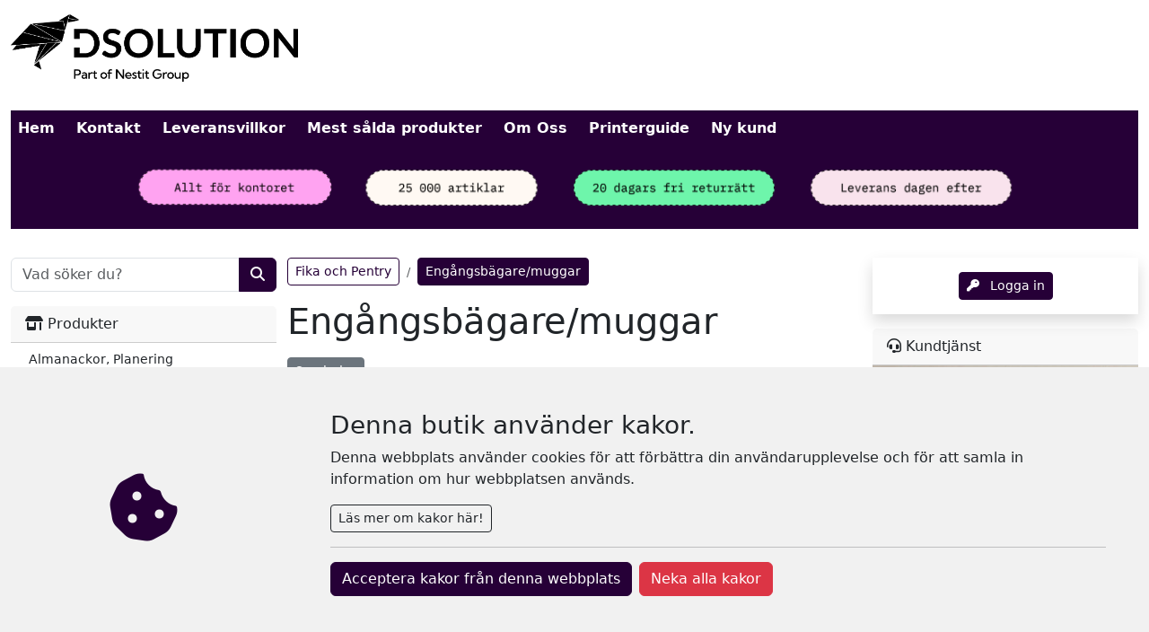

--- FILE ---
content_type: text/html; charset=utf-8
request_url: https://webshop.dsolution.se/Products.aspx?Main=2800&Sub=67388
body_size: 347919
content:


<!doctype html>
<html class="no-js" lang="en">
<head><title>
	Välkommen till Dsolution - Engångsbägare/muggar
</title>

<meta charset="utf-8" />
<meta name="viewport" content="width=device-width, initial-scale=1.0, minimum-scale=1.0, maximum-scale=1.0, user-scalable=no">
<meta http-equiv="Content-Language" content="se_SV" />
<link rel="sitemap" type="application/xml" title="Sitemap" href="./sitemap.xml">



<!---- GENERISKT ----->
<script src="./lib/jquery/jquery.min.js"></script>
<script src="./lib/jqueryui/jquery-ui.min.js"></script>
<link href="./lib/jqueryui/themes/base/jquery-ui.min.css" rel="stylesheet" />
<script src="./lib/popper.js/umd/popper.min.js"></script>

<script src="./lib/tippy.js/tippy-bundle.umd.min.js"></script>

<script src="./lib/bootstrap/js/bootstrap.bundle.min.js"></script>
<link href="./lib/bootstrap/css/bootstrap.min.css" rel="stylesheet" />

<script src="./lib/fancybox/jquery.fancybox.min.js"></script>
<link href="./lib/fancybox/jquery.fancybox.min.css" rel="stylesheet" />
<script defer>
    $.fancybox.defaults.buttons = ["close"];
    $.fancybox.defaults.lang = "sv";
    $.fancybox.defaults.i18n = {
        sv: {
            CLOSE: "Stäng",
            NEXT: "Nästa",
            PREV: "Föregående",
            ERROR: "Kunde inte ladda bilden. Försök igen senare."
        }
    };
    $.fancybox.defaults.clickContent = "close";
    $.fancybox.defaults.clickSlide = "close";
    $.fancybox.defaults.clickOutside = "close";
</script>

<!-- Font Awesome -->
<link href="./lib/fortawesome/fontawesome-free/css/all.min.css" rel="stylesheet" />

<link rel="stylesheet" href="_javascripts/loop54/AutoComplete.css?v=20240220133522" />
<script src="_javascripts/loop54/AutoComplete.js?v=20240314102112"></script>


<script src="./_javascripts/CookieConsent.js?v=2"></script>

<script>

    const RetailerId = "";
   
    var $buoop = { required: { e: -4, f: -3, o: -3, s: -1, c: -3 }, insecure: true, api: 2020.06, reminder: 0, text: "<b>Din webbläsare, {brow_name}, är föråldrad!</b> Uppdatera den, annars kan vi inte garantera funktionaliteten! <a{up_but}>Klicka här för att uppdatera</a>" };
    function $buo_f() {
        var e = document.createElement("script");
        e.src = "//browser-update.org/update.min.js";
        document.body.appendChild(e);
    };
    if (areCookiesAccepted()) { 
        try { document.addEventListener("DOMContentLoaded", $buo_f, false) } catch (e) { window.attachEvent("onload", $buo_f) }
    }
</script>
<script>
    var StayAfterLogin = false;
</script>

<!----- SLUT GENERISKT ---->

<script src="_javascripts/General/ajax.js?v=20240425201552"></script>
<script src="_javascripts/General/functions.js?v=20240513114822"></script>

<link rel="stylesheet" href="_cssStyles/BaseStyle.css?v=20240625143710" />
<link rel="stylesheet" href="_cssStyles/Icons.css?v=20240220133520" />
<link rel="stylesheet" href="_cssStyles/MasterA/MasterA.css?v=20240529123152" />


<!--- BUTIKS/KUND UNIKT ---->
<link rel="stylesheet" href="_profiles/191/191_m11.css?v=20251205145859" media="all" />


<link rel="stylesheet" href="_profiles/191/CustomCss_191_338.css?v=20240824122202" />
<script src="_profiles/191/RetailerScript_191.js?v=20240824122202"></script>
<link id="favicon" rel="icon" href="_images/favicon.png" type="image/png" />
<link id="favicon" rel="shortcut icon" href="_images/favicon.png" type="image/png" />
<link id="favicon" rel="apple-touch-icon" href="_images/favicon.png" type="image/png" />

<!--- SLUT BUTIKS/KUND UNIKT --->
    <meta name="title" content="Välkommen till Dsolution - Engångsbägare/muggar" />
<link href="/WebResource.axd?d=VdPoLqp1pEU6N0-IfFplZOEc-Qz76RQsrVlwhOkuxzHJjApi7Cpt-hJkYcYb-rESezCU6BpT5gRlAO5z9fihwyqTR9xi6cyt_RbwnxukLgEC-8oAikIV5u35n4V9Eod6QaYnoGYkGhONlNBwqvSKrg2&amp;t=638584646540000000" type="text/css" rel="stylesheet" class="Telerik_stylesheet" /><link href="/WebResource.axd?d=20hJFSY0zhL663XKQtyuk9DcLI1xaASf02l6zq0-gWfgCg_yaMp7-qyuiA4tc2yz2KrhAsEm2-PSfcfeCotwu-unJWdoo6QfMKFCfA_bzc00FYB_eNcATYe55Z8Wth_k-GayhJPNySovRH3EJ5aAFQ2&amp;t=638584646540000000" type="text/css" rel="stylesheet" class="Telerik_stylesheet" /><link href="/WebResource.axd?d=6d0ORl_GDQ8il0vfaye5YdFzLpMUO17div4G7qFjrAj_QSKsU5ZpB4Lo19_YVEhAefBXxzdp9R1c9ERPkvm0bBXgGyHtsSZfQl-U2JS2WDcH1QppnIwULuUV-6m5Pee3ytKeecSg_9rDHTz5EeD0Vg2&amp;t=638584646540000000" type="text/css" rel="stylesheet" class="Telerik_stylesheet" /><link href="/WebResource.axd?d=MdXEAQktXF5LnI0JAc7GQW6yMzUU3SOzEXC629ML3FtNfwmvzixHF5JfdQofGBlgux1vFt-gClOWZvIdFH57ICv1gKE0qpl19289pRFyXmsniGXMG1OypYypiQESC1_axdpuex1KSkO9RKHQmasbow2&amp;t=638584646540000000" type="text/css" rel="stylesheet" class="Telerik_stylesheet" /><link href="/WebResource.axd?d=ndE8XS8mJpm4e06NULYO5hPPf1oCiV3zwS92Bp9rLlLqgzCDCxSMzSjQu7B1PGAaWUxP2cHD1geXZMhpZWqu_hWP8KwwSW_8A_P9D6V7EYFMR_aNpcNoC8rUThvrC266oMzZ7-ZotL3JPsCXAVON1yQIJe-dnc0_ohoGNzRMcOM1&amp;t=638584646540000000" type="text/css" rel="stylesheet" class="Telerik_stylesheet" /><link href="/WebResource.axd?d=N9YbaqGq39zWm_pxzzsy6PBdo1zyBFH_YeeFFjIR_P7NDoopmYiyi_wmKcYIU5NGDlyQa0bhHevrC25x864SGckWYDiw-XxiTGM_rONhp40Aik5Uu6R8uklY74nuYwaHK9ln20LgwYGjcsjFvQvNWA2&amp;t=638584646540000000" type="text/css" rel="stylesheet" class="Telerik_stylesheet" /><link href="/WebResource.axd?d=LiaTTUnPFUNnfBwGr69IGtKNxZD10OK4xG4lx_V5249dgjUwuHIyevyZjbqj2mL72-N7QGa_n13on_o_2u8ALbnwNG4B6WiVZf7OrP1ABjVtJGfUqaeo9CL97LMuyk3UalYkvvc3JssbaLLSI5N6fhgr1Ij0SiQ1XE5LqZVb5RM1&amp;t=638584646540000000" type="text/css" rel="stylesheet" class="Telerik_stylesheet" /></head>
<body id="body" class="MallA NotLoggedIn">

    


<!-- Google tag (gtag.js) -->
<script async src="https://www.googletagmanager.com/gtag/js?id=G-YPQ7MLPC5R"></script>
<script>
  window.dataLayer = window.dataLayer || [];
  function gtag(){dataLayer.push(arguments);}
  gtag('js', new Date());

  gtag('config', 'G-YPQ7MLPC5R');
</script>


    <div id="ucCookieConsent_PanCookieConsentContainer" class="row">
	
    <div id="cookieConsent" style="position: fixed; display:none; bottom: 0; left: 0; width: 100%; background: #f1f1f1; z-index:1000">
        <div class="row">
            <div class="d-flex align-items-center justify-content-center pt-5 p-md-0 col-12 col-md-3">
                <i class="fas fa-cookie-bite text-primary" style="font-size: 5rem;"></i>
            </div>
            <div class="d-flex align-items-center  p-5 col-12 col-md-9">
                <div class="pb-0" style="min-height: auto; height: auto;">
                    <div>
                        <h3 id="cookieConsentLabel">Denna butik använder kakor.</h3>
                        <p>Denna webbplats använder cookies för att förbättra din användarupplevelse och för att samla in information om hur webbplatsen används.</p>
                        <button class="btn btn-sm btn-outline-dark" type="button" data-bs-toggle="collapse" data-bs-target="#CookieInfo" aria-expanded="false" aria-controls="CookieInfo">Läs mer om kakor här!</button>
                    </div>
                    <div class="collapse mt-3" id="CookieInfo">
                        <hr />
                        <h4>Cookie-samtycke</h4>
                        <p>Denna webbplats använder cookies för att förbättra din användarupplevelse och för att samla in information om hur webbplatsen används. Genom att använda vår webbplats samtycker du till att vi använder cookies enligt beskrivningen nedan.</p>
                        <h4>Vad är cookies?</h4>
                        <p>Cookies är små textfiler som lagras på din enhet när du besöker en webbplats. Dessa cookies kan användas för att samla in information om dig, dina preferenser eller din enhet</p>
                        <h4>Vilka cookies använder vi?</h4>
                        <p>Vi använder endast nödvändiga cookies och cookies för Google-tjänster för att förbättra funktionaliteten på vår webbplats och för att samla in anonymiserad information om hur webbplatsen används. Dessa cookies kan inte spåra din aktivitet utanför vår webbplats.</p>
                        <h4>Hur kan du hantera cookies?</h4>
                        <p>Du kan välja att acceptera eller avvisa cookies genom att ändra inställningarna i din webbläsare. Observera att vissa funktioner på webbplatsen kanske inte fungerar korrekt om du avvisar cookie</p>
                    </div>
                    <hr />
                    <div class="d-flex justify-content-center justify-content-md-start flex-column flex-md-row">
                        <button class="btn btn-primary mb-2 me-md-2" onclick="acceptCookies()">Acceptera kakor från denna webbplats</button>
                        <button class="btn btn-danger mb-2" onclick="declineCookies()">Neka alla kakor</button>
                    </div>
                </div>
            </div>
        </div>
    </div>

</div>

    <form method="post" action="./Products.aspx?Main=2800&amp;Sub=67388" id="form2">
<div class="aspNetHidden">
<input type="hidden" name="scriptmngr_TSM" id="scriptmngr_TSM" value="" />
<input type="hidden" name="__EVENTTARGET" id="__EVENTTARGET" value="" />
<input type="hidden" name="__EVENTARGUMENT" id="__EVENTARGUMENT" value="" />
<input type="hidden" name="__LASTFOCUS" id="__LASTFOCUS" value="" />
<input type="hidden" name="__VIEWSTATE" id="__VIEWSTATE" value="Wn4u4wvclOQuA6GUVE/2l1GuLL11JuZ13OyFAozPnyFKL/SaELBHXIuFwvq0KCPePO3LsHIkSE7c112ZALir/1iky0AXwAA8hJf41h/FFpfCr7pQBBaXot7Nh8XLrTNHYez71mKiAPfB28LMPddqNbENKX8LzwsF89U/mbLM5rHw6C+s56hpAuVT/QXO6B3ixM5+YJjB4qLmxGtWj7slUzNsb0/yOoasfcI13Grg49qiDbJU2IhQl4PM5t/cVLI4XlrkwCoj4tOaqlfKjANv/N8+r71VJFtSS+RA0bipj5X1wk8rO613NmdRYFuKn38m/aRYTBzub8X8l84b0flodoMkfor63fFA7MjUaw25afO9HiXkzFCDwuv8bN81ekGJ/RaFhoH91lucoPa92OwAaCLYQ/UIKgkRus8zOeo3v+M+dK6YRrF0MPocYsRr550BojjVYMUL1p9kKRGPnHma2AXGO5CucXZG7ilCUU4f0tTQbj8lRzX/+cNHQNADAUJHanaW1+Pe4p2QYQxU5Y1chI8Aep9rdZ+sAsxIazUXXk7WwruueFYk+eyaaQ4+3pEK8/NVu+U1EBOEbHr1iQiB3ffOABxVHd+fU4uAlGKDw1z54hdhRfgv3UaxrghSl/ZaaJHME089p33RinivrKoT1R7ic3K1vTm8ugChR8TxKOaDcRQKAhJu4x0RM5e0Gr4nsEGGhftIYKVHMd4pIo4TmAUMXDNmjhLeI5kJfQPtduVUZVcTLozwtdneJRQCdhdPOBCMTggs/BTJS20Qusb8Q8RISFy0gpvqvB4DTh0sb9piFwLMGiMcqd3v/RDWAiJmZIqmrZnS4LUWiSCmLn5uyGnCCufjwFgJO6PdCn5YVvxqE6pYQWE7vkxrnZrVPwzBNDjVL9SFrSL3F8qa0SGhcl3S/3MEbMMjTHxScf+o1bksl62V473NBEAE8BPBXScptkdH6gLnje5DqTi9aM/AGBr9DJhBDcAUSR+1NrT0b7N8sh5EZ9hHPpNvZ4yX3yfbgfpssrvDOjcwgM+buvQojL/jw2x3rnoMwqZH06G7kUtUyGc9wSQBrtxwoxAfhOzfTsQXXV6DirlrRmIxnLAohxD3+YoDGhSb9RHGeEd6AVmzQ0nkpKQ8tXX87iDsBhVwIEQXLPn3QYq8lQreqcfGAJ+/qpi3OY3cWh4KngmOf1qYJeehOfiTddkRjAp5YbJq4KYVCnKTgGXKJ+cd2wZg9A4VSH2+MOVzpP82HrpazizSC8y5dmu8j4rd6SyXHMlcYHOkELXdTZq4VaS9YCsHKye5zp0Np8Cl0uId+x9yuQPxDR2nyJACa53/TwNmmTO3YzaFxcuIH9RqmvoqEE8OSMphYafoDr+U66TJGjA/mvpfqhIS7FL/GvFGaQ9IXbsu4iF+JtDtzxLFeUgaNxfoTrRLHlv9E1MXN/eBWgGQsTo2uE3ECyK5CkAujTzARgXzd9x4PNANwWNbHT1ErpKbcwzxXKSrGRUtGMbfx5+6H96vUGguiEwfvMPcpBQisLi09KJZPAGQS8uOiqaP8tKh13Ok5BDMdMxUanqmxGj1h9Q6FMbNXNYYS7P5Ly4nWmPgzRIDtZlXKpJFL1a25TxQL3mb8p7rRTQhn/7yFrH/kONeXAc3ezALphqa/NlGjG2Y3u1fZ65XAEfas1Xw0dh0zmdWj1Wbw2IZOMU9cDIufPvqOFOr6ybn13hkCV6xPt+okXwJ9RPCw2E4m4cMEcm8YUqR8MV4bCq8JMEX2hNeWnm0UPWT8qeFLAE3Yvr7SN/b+5okmIhAwImau1BpJSVf0G+O0+bb7xKSy43o5tL/jCWEIkqgxgyw1g6Dq0NcdOIuYdeiWWN2tqrvqHgj1gVjbfuklOeUP1YzHyG8QTWXPnIc6sKGTbKHCO/fYN+Yp10wYi3L0iF9cJlcCT67yC4Ibo01crDRob5wN55NUId8ijMkBA8iCQEIxMjgCXtBTnfWXf6HQLZf9Uyw2oSL2BmrpgtOdaHNeMAmbsUoK52jnbUM++V8Q08JoY8ALEXQydERv8ydLgq0t8zT7iLLjy2k1j46ODDogWdXhErXWVfb9jqRZHS4muy/Ol/QmM/CKx0N1P7y01h8gWozFT0kGmDhGJQrO81xVwy2+UQdhe9Vl6+RfTFHDFhX+8GB5GpLbWEaj9rCM2NFdFN405cpieYQ/Dp8GnjhQRPdP2vCo/1/6fJwI6MuB0HYAsS0/HAlGLhMpx7g8bS4Wdu9uohDDnv/3FgtHmBDcd3vqYfJdr51ZGmrKVg/[base64]/D9Gu7sUpPIzhsooqxgXEw85am7dOupre5wRGek8vCFD7aQvTyL/r9ICrb0QLN4R0aQ1Q2TKh6LipiykLSJoNK8H2JyZYsuRzkYsPv8T1YHZbMiL66APvkBuTVoWlLgxo9N2Y8Fn5yPDCK0HlppQeBhpkuk5jSV41R6QLnwMnJJUlF59BwGDB/MLLUNmLkoTvQtvCqGmGgBOvQmKZXx04408MvZDkGER8Aro3Ywj2XypH+gd3B1rGPEK46pVaQ2NnRNjg0lvULj4JF+x1F+dbTHQyIgGBFHasF36V5eFDH8/aqqi5dfn/H9rFfquB/KyU53SXR9cSG2oZbW/kEhR9iA8/PR9X4D+7aPQtV6U8VhVZsrlTGFNdUszNfHCZtgqjnkDDZ8XZcej/wR20z84VemINA15+f0gXZ7jdcyd0PlMXtzsiEVftso7JiBUCPcXBUVzCeGmem/1Fi4LQRuU8/tqRfEDsXCcRHokDHXwn7HpGbQSlhgbbU+Avm0Feb4wQx5+UECwQTQ2JoX/iq5qri/q1N+zSgcwhhBPq+uREGsZKG8NPlrfiJ44qwAEt4em13eIWjyUuT5rnIOujMg4govjsr4IXHsXpl8pmaQY4b7SlN5fafWbGvLUnJzaksTjdClSo7BGQemYNsOfjoq/MEUGPeNXmp+eM1T76aQS/hdtol9SOb33yxh4LV5yD1X04Un07lx0sOuK75aFrw2usVzBspG34I7ifsT1WTe0niGFbUuHXHW7sfJT+qqXBvyZzU705mmRvmRHS7V/[base64]/j72AYcrwEBmUPVl6YHnSI6DSYcUGpNRqyVyDD8N07/HgG8vLd2fbhtKS08a4T9wqDc8K+LQLbt4GE3h8/pPcu4KP+znmndJa0Pm45OGPANPGQexGBIxO4XodNvBDmV2/3V/Lk0njIckcgE+u6bMoiBV7hlo16raT1AlHpFIYFdaxPDjvYg8X0ErEdDgQ4l8yjCVtIzs9bqkb8ueawWqDN7derbs4vk3I4PkUzDKWgzzFpCLeTPakR+1ygN59ZurNJ3QxBfTuuePhtONPqoMv7m262dgtbgF63/kBwsmARwvX9McbWX91R3AqwCoxU3BB3f+gFihcGsrjiAw2GI1XMsAj122qLsvuchmoRsG6jEvKsFXXt4mlZ8V2rlZh/J4oA7ifBH+F8cEKcuOF9yGdW/UKWz5vfmO9NhGz5AZcLg7Tht2jtxI8Ro5YTbbejuDiTe35wLtkRcp2FIm0QwBhWqcWQ+5J3+nj353Bz+xTzmNJHBJiRPV88ClEht1EONZ+HxNvStLyUTcDqvPcAU/60e/ZfnBTTrlVHbPxXShNn1KHikisIHRDCUTZIjV2RDaJPIajFIf2+6Q8ckTEOJlucM9XU1GX1Dd1tKquZgpdqjprkOoXlqE1XAwM7N+umkFDb9UfvkdQw5JJj6AvoRPqwebK5DCLHnt1fxf24m0UVMrtlY/zdXHyD38loSun9jOxPOD4Gyi5OliqLXWa0OSuZ54hbV7Dv+t8LTXL9Tp4HsVzxSEZy444uM8VaNPtDP9b76Ik5sCh88yFsY8xKbRVZLKZy2+H7OqYpd6iwKF+ELzWDb8q9iVTncu5UiE8HsMOJFwo4cQteGYVYqMF2hRQymXGnuFc7SFOM6BiI/DnP+JMLbE6NyYAuL5lZegm40tWXszg+ENqN7ex4326Kj1tYIV7TvBZ8Ov9uUBkhfdDtXnD9T+NOu9EJD/B39gFfbQca54btm+xcsFjXduD51/cjCseowt0di+8Tk/qB9T2YXuLiaUQLbR2U5meLMo+wT9zHHsmGam02PxPNZXAYAB5Qv2xDpUqJG3JhpJMYULLLfCvfTLRpKD+H78ZqIr4QvHr9f8ziD7oB//aHQdUENRydQgZ2uKLIX/abjaWYqEWnyLpbLlwB/[base64]/slT+9MoorPSbKH73q7u+U07YH+8SPjteiiA5QMFkEN4rqVTV6K/2N5gNfdtl3uCtQFMeL51qUF6UJumozdn7/GQs25mcOpqbWnLQ85GC720SpF7tEu8KbS2Z+5Ee+7gJXuY/QjPKbc/ft8Tn9VkpH5hq+a+qL+URCLz+VMRWpu2U8fv/IgRyILMTvXqFqejdZKW3e4WlDFHftidFHYo5dQ5x/8MCE3AmMPe1EgUw8jg/ffq+qLko+ss1G8XaU/POYmrQHw4fT0unkJsZC3PiJS+FZKPmMeV6TbrZGeQegPPbs5mGipi/uNv9jJUBFuQK34sC3Efean+rIXPAiM4Xjy7LH6ns7AuQSzFkVxX2/Vsm+LUgT82PwrDTGDenl8Df17p3PUsUREYtkC/+FWW749WoOAKmCTV3a4GeEuxER5kOZCEOdxjwQw/faDrA3rCzA3wjhB0MSOF6iPPOAjUAnwO7nW9UPaBC+Vqexi8bOmOC7Cu2C7c1fVQRg2HIUm3fh9bia+oP+Mchg/sGDW1fNGfd9VZW7PiusjZYopimgpnUtaUQ9+Sz6sHF8nkZB2qTOaprPW0ZckS+QS93beNSIPg0x3Nv9xaRbtvsf7wSiYCWVzbUpgSiTVXl6i0Ti4QJWHUTc71nxH4Eo/f23Jg0dKsmV17x4tUaveGgkKNnE4eex63222j6tnAec41aEMQNq9gJ766Si3LYhxyTVguzmqwlVMUG9nJcj3buGoQqlqilAi9A8INSWMf11GrWcDcYxTQfRq4QpYyGDr/PBpE28yLJhDo1iioPnRiZiiKXMzIbN18F80Yg4Ug2kLoKzL5Dis/Eun1d/[base64]/Oh83O+gBfr/o37VxsTZJYLmajU96iPIWSQDiXgnLhTIoaQXXOvQ7KIqgyJbD1+eid9N/3v2eleNX5fq4Izc1+uG9hSDgzJmfnYr5NtjYv+VOld0+juKq7TB9U4oggv26YYWCo1CP+LwTvJkMMS3OJAPLU8uzdP65iq7mi9ya5C9LvWe8qiL0jqG10Zrn5n7vHCwiLkit0QB58CPkqb9iqDYW+aDgipa3qZxtxyECC+eg7GjA6jRU8AIj70dZD7N3slrJN6J1tR/F7WJyPFh7ay6uyXKEe++W5slPQrGme84UarCJ9rzJJuYtWjiQxHRyRKDKnvXJKPGuoi5irxALDPTgQtt1ybs5yH36FqcdLMULnJChidb57SXCQmbuFl8hEbpSWNh9lvL+qd2KyBbqHi7lbjvYb/30cphWx5I8pIcmCxt5UGMpW0VHnM+KaWVv4f22LTorgcNQMn2v1U1+N4credlbGlNroA6BfLUr/0QI+eY1jV0UdKx7L4H+m0K0KkQ12d8ZWBzodkL4vzoKYECjsvwHz3btxNJZftZO551EtZljyRonYPt+9dKJLO5nXcAA9/qjtLTn7AVodp3pF3BbZYDuFsYCMln4QW+L2N4CXywR/stfjFJzos1H0LTUVjx2VrwSY0j0bu1O5jPF7nG3IfBfVoKa/pgumqtwltrHuaJTwrcpTYuHuETHKtLCNB1RUF7+TFwQrXzUdqhvwt4ppZEA/RFMKitMDKb++d+ID1BfZ8Tp0e34C7yKePy0gz12Dfyo54jiYYs0ao+FbjafYQF/0126Z5iDvBv970cQOAQeyUURe8aC8X9iATQ/8loXosaISWdHu9PFKkMgknPOicCWnFNRlnDeqeieK4dOqQqxnTLZ4XkE1uOYKIvJKQNrczp1qTs57wGaNnTv5sPajnUIKg8N96eAw1y+l1cqA6Akg+RELdejjBfuUM0s+9ElHcoo5MUPMueDibDDB2Wtd3QT5xNxS6QeKUlwfVzrCIYjhT6IffJkJqWbl/uN3aFSRRlk1oFFd9z/Je0NyENUSgPwqV8n7b1++jJSImf3ynJlt1PO/GmHMaEXjj22XJSu03/HLteN4rA86a3ChiY1AyvbMk6PYfZKNGK5aZ+bIVoiIdGEnQCd+wrP7/agbtIXYLPLl515fozQ+VXmwjZNbE6PU+ROdnTJKXIINKTDcMa+5HWzeyF4tlMPFA0jAtdh/yiFtxlfHi8ATNRCi5IuTT/RBmA+s/AOPduKvUF5A1u2HF531lC3UFamxc/fK/DX60PNUvnUXbc3dtM9CRt+Pp6dviMjukY6t1sjYZgf1g3r1NNQ5aU3ASrjMyI/p/YekDslVFYyFJvLVAYbJmCqfO3RWyJk+zCYM1LJDtk/otF7NVPcNyotl2P28EDlSllxndwGtXxJfawfH3jwWX7dU41JiOm1Mjy0oeifZDKiMVAOeduwFdDEbb6db+QRuvcDCuyZu50R025h7cFwv8jMx5WGXUI6Ct1VaiNtHAqPivBUXVvSw7rKuedT4crI/[base64]/FFotrQfIurPGbJlAhk3p8ipcr+GUtghX6+kKm0A9mYXs6rQgu7ZEv0iR2BlVVNzVMZ/7U/twIk5c0TIbqDw2KdOnDbEVlaCB1xOx9tDulpvWgnBuY4ckDIEhPaP6GVLPQeMY39VIR+/BW/8rhLJNetAnFbvm0PBVx67WJL5LaWn7ooAIKElR6Y8/BCrtafkd2gqrNfRqj0TLv5KxUqvfTl1z3gzxE3t55PuA430HUkAwRljKo2mY1bhmgz3a5V550xsLbgJdk23MC7WG7oyPwV0h+LIPdvlGUxC5Fky1Fnpufbjl/s9bwXe5GZ1QA4QhuabklMoWPRO3nMskL/3SFdKPeTFBPzKXRzysIosmWDMMII3knC5Aq0/TIzuRdCCgHFFtalqheIbnyq0gV06YPbyz/cT/kCoz3guGYB7Xz1a0ms05bwestacElOH4qn4V8x3Od4D3Mx9fqSSRT610GFLSuQEQuUQ9ZmDlWzn5GKlJcjKLjfWwDilY2YIkAPg7Iy6lUnU/b5argnl8H1XmUjs/KQXl2S2e9yNs8RZCVilYyt7THA8oESZSs4oEyfGkYOSu85wDHXF/Y6P2yda3tlfd1EjfFDqEb9qt7irj1eyyuaQnfMjL80F1kXq7tf+vyAVZ8vUOlRx9iCYoo7ga3cVOo0qHSjTQU6Swl1yzEAx1aU+C2SPRHIxh8tq2kndMnhaTDwrUaVJN7WdG6+dz/Llg/uieacc23QzQFKghWoz6ybcsjnd55xHovBV9U7YYKVK5Imb/xg6hcr9VcvyB2UAkFlS0s4NmhcGIa39Ai/irzZMcwcrs/bK481pEXAXO4595Efjpv04dX81tTxY0fLMuQSZG+/+WIahAbj4aLI69lU+AI4RM3j/CG6Oq9Ks3ah17AvSbpUxbiQ40xuzv0zzeaT3OTiLq4qZ9XTDLWHUzATej26sfySt3L4gPgyok2NmmRwk+A9eGLFhogFPRvR5gT6Q/blIZ3UT3rDd19EFVx6+GDUFRspXRB+8nHAALMRXpT5Uy3kZQXISBErASqUfG9EsWVU3QzWxXdXOgM/JGmOcggxfx8rHAJ1G8A6zD1iFGyCaJ5s7bVcblKP0QQ3Kswc8/smyfZQpOJOvbliHSPmDjRaqcAmMDJFgaa809q+EES9mSAJSFHhCXD2n8bhdhAP7XmpwvQRO68DgU1jOnCgJNmV5KmJrfBMDnI65vdA3LbOmKNmFao+S+nYqZA6l19RoICUJX4w/OvmlugZQe+O94WLlpcH5l2V8gz2O+U7MfMDaGCQIa8wlBluLdJqCvjD73bB5XCQHtokQ5JLC+sLXknP/6eXMItPLst/8vINtlodaKRoS+4zsMCfNKWJZfajzHAzPzR92CI0fSndGRg2S9seAhBh9R1Y33UOhN5ckaRMRcK38hBFfxkV7d1l3dR/WTQ3RNfcy2RwMQaXFZceLWTSN34Xj6e4/A/qULjmQDxEn3EKQ/mJf71vPN0Ep0pxEDzRTKP78yuyYNwUiUPfYccF2ItBhSI9UbLGq9U7ga07UoPp4Irc03ociL+x9wpmeIbBwGoAIWpVz6fBoz7mB5f0rBhEPFjtoxTX+AYkm4ZU8B+TWGO7Xds6XmGUaMcjdnT8SuOgG1R9OIXyV/JnT6rr+k4c6IoHdhkt6shSL/imceMLI/IaGiQ8Qopy70YT/Tcl/tz3MfyBNS01NQMOpWeKbzH2Ph3GWAoIxjChICWLgoamPcppFlAImO05P3MRJxhYbr3bbwTbPblZF8+CfvSGYJajkTq3Q/GDmfHs7N649CuVq0HlWcgAGDIXtUXVxythxqsevKHJ7ETFxJUIOcoC4q56PMMeSWt1zXu0dWA+JT4nkPXdvfq3sy7nez6LF/DqB/SAxpsESH5QbnMBNUaqOOgltthi9yZFmGcmq7kjqGjMWhkV4ESOnPpMF+dCCxicYXlBV4yTVN8t93i2JB9F8zQlAx5c3kJGBz9AdYJBf+XNsYlH/hdmKM78DCFKhAFz7RNDemCW/M14iRlpXs++hko9ScRcNBTnNVgoMCEUSEno7W1gxZy0Af+50iU2h/yAcl6xWFfGvf+3V82PFJm9o937sI6+suGUFR9CR/wYVGO6kUnJ7a/zf5KRH1A3LHOyKEbv4IooIxsV0E37+oEbDtltWxf5iIlfKFG1k7x+eHaIa1ShHX5BVmywbvdsAvaq2ZnvPUlBTxF72uNH3r1J3VJNU8rS24OGHS/AhlAuz+PucGN4bisflXYMqfYKwGaNtE+CagENkjY79SGRWh7JJRd4T/yJDUds+Kl9RPLs+YLsskEC3iJElWchxLc8sY5cRGieIhSBB6FblBZ1cwHtlfQsyok7NOYsUidNZJLHfW/azrZ2ocscQz+1z0ON8Q7xTTWqpzrz+dyzYBD8AqQtkD+F6LfijKwVUgt6BDFNR4+WRZIpCxXyxVmJC6q0OMMI7ei9yxWgBRcllKzHwXQabqe4iVQ/BKrBFFzMv7kjI9V5Kzl56EMlqIZKhFwa/FoqrBEynm+G4vFQCjpYy8FZGkAxWsto5s2/R85AOT83IHMgZrjrMuW0axfg1UG5RYsg5iyttT4g10lOB86dontW0vFfowy0wOKA6NgvBCzIPjKVfANwZF6vK02QmUdO+x+iM1k8I5p3xGthUnlrzGXKVmjjayNLmwVLDtXCpIDm/eWjcCIJGhfc1m7QvIXhqu60wZKQzhIDcVG2hXcAOS5wdWx4xBLeaNsEeB/mE8GXdxEY+EXVuia7nMEnK37Y7ReZX2MmplH3o95mkfnnu42+2Zm/hZ0zUjkx925vLT6ycqqQogVTLTJCS36GLTd9TKYREHfWCNZR0AeuBDhz84qsgYp5cbDn5l0sZk7vNbG20xOgeG+Sj8q3vpeCjKQkJMTxiW7JpOrQtuRGOK5o6EyLVVs7dVYIvOq64tQ3fExNt1P/ZPcM6B3bzgvUVfmAzacElJf8HxmKIu/[base64]/9kP23yh/GrNHHsNEfS93duExFQHWNTW7BTgrqpm9Kuwl+D1gkb7skGDR33Me2BgAWqs4ioLNFMN6NKQwoQg3/ORttVH6rE0j2XrQom5GNu51Yp9IacMklXLSdk0xsqXdWP06vKx62nU2nbsQueS0gRolLmLFki7o4MIz4/0h1u6MC5JZtJkHyFoJGq2OuH9Pdb1HDIHNqWw/n87ytGHqtRoVm5JIq0gx7Su1U2ZFAvk1qfi3rM8I1hGaFE6ApxK6nwx8BjO4d22Mmk2zAohruPr7u9G7Q5m9OPeRmCEVjFZaAwUdL6P/ZprI1zAhfTR1F8dtP69skk/q3qL8BJ1FLqcVnezQrvj5myt7w/2u3EJCaz8q40a2Ej8QO/IspRRkj+cyvcz0lamLru0ZmkXjOHNosj8t6t1dDtPiZsn1niWcLmCTDMfDGKZY3VSvT+43GapLyPM8XvPoCln33i5N+2sMQ62qWyKp79JjnGJ9lFEZSK/Ei4oR2Kg6qUpKVkkvt7XYSFz6eqF1soyOB7UX07hmCZ/5XoqXFcaMZOeJzhdl8lZCA/GLcX76eySBAMvSoBuBfoYkdjHRHGRtXSqf38jTPddZbAoz+NI20eAGQ7FdqCgnIRcg7E7+yVkVXuZuvH5JBoxTOyEcnD3EixwIrDFC56Cyk8dsiMxFcGCCvaY/cGKRCaVpDSMOyX5bN5q7YiqYVWKXZ4x1d+GjoodO5VMcRu6tee6yDqxl+9EtsYfK/4lTFqDeqrzcTx2J2lHFR6vIe6jKYHQe142AroX2zLIDITWdhjcrFTlctQT9nbiMwHjK4aIFT7JKsMoKhCFXd/dcS0MkwGlzGHznywSVafrph+NlAQpvRrNUMezYzx67eGaQ4ObOn5pVW4fIV2QqBp5BA0euM1cwv/36FfIu9epif1WqMnxAQD6ZLImKrbl8uLA7yE6puahphxFzA/wRyyPFpzVRmSHkEDal+XXYnmbgnkpLrUuY0+nHp/cbgEQOqplwL/cRrqc2abn0TdnNbiiUOsuSp/MikkIj8ww8qiGWmo2mPWe5J6J9m0NlTm4q2EsKhHsPxJ67EBcroZkTSpcwivT0cDtlyEVeYrFGg1pngkj2ossb2qRRKkbXzBmR9Uf2gkxcNfHkKbjoQr/QWGkpNSNGRt0tJ8xSPoQ1Resj7NfU0A0u0SKFVYM0FBNxj/QhrlSHtrD3pY/ELvnIUVY1QU5oIaqm+hIYZZWDz5v2tr+1A93VBGu/Pk8aTYi/RJPeI4ywTUE8MGXnwjz+LducPlWCbJlk5hGWYMdKNO7d4BF039l7dXSvRwIS17BfjCoSaI/6F4B6vO3hAY+FzSYHHaD8N8RIljlXewZe4CvQ7dbh+3i3waJ0qLcSL9ngAzNvlcPSEyipzK6PNmev0FAGd5WPtkxjNCixB0wfp5B2bpifbfmpgjxRhnFiaFWNZFF0pNvQBcGWWf+YDYrlPJPIAMT72o7cjAusptS6ZXUqYpL3OTxb4XE/[base64]/dv7HerG4qr9Nwv3/2ZRxBftNk9HnymJT/cfuICqz8EmbYIyDaRdt4w2IvSmooQx5PwvYqtQ5NB+CfSzwwSLsn1YiwTYyAYtmNqR1a8fKR2MBBhQ3NxJTUmjbMXFCIFuTmTeGcPbKU/ofnDzjUovqHF/XBdJjejvw+0Y1DFtsM5yOEsXTD+dHZ/Dwsfk2rtuHOAp1PgzVS07IokqWM9V2EWWEA2/qC7GkTbrhs2xpbPm4XXfXOIdPTd8jQSNYrxI7uNUSJka3taakBnUjqufBQRkx1XpULem1b5JzGeZ1uc0F/[base64]/IpREWCNzOuL6KPrud2j/qI32gMZGSgMgkil2Ay0nqLFMUjouruC94MqAbfiflbMimFcXI8LJQBnuUIBMgLdU6PC7jfsc2qiPY2P9AN/[base64]/UbMWnwbrj04jCIGSXRHBGw9UGuX8FxCb70ONvrACaifUUyigj5f133oBlIEsHNZ5d90Q8CwQnCt0UcqLk/dUla2+4GuOXZ/Wxbe5h3SgvBkHvEjsVlo9gdV16noxFPZi51A7wHAot2o/IusTw9OjxzQMNJ4IZ815ohGcPi3nPj+aQFyd/qniEdfq0Hx6vs1TE7W0/HfvLU9kXjcqGCgs+obzuBId4cj1Ov5BiBOy1ca8fBWEP1x0Z06qH2n3Ru71USDft+OEV2mDNNzXfZm+xQ5tDQNKtmFw6qWp3RGpzEbDNu7pTSpog5MpY7WQXXc9yKJzxGPcG5JnZmPWtIxzzui5q6e4/3GfSqJDWCfrItWonNhGIT2GN+mSMxQKwd/KFB3xy8aSVAC+NP2/1lx6T9MNDbGoXpPrNH3dfBwml5XaL6ySKRDO4+ysO8kuhzvsTPtH29u5oim0UktrX70ns9mc8ciLC9hefDrhdcfisUPZr1nEz6OoX43Isx2iqIKw8s/FCyUFgRQYTZ/n/G51KKZclbzCTHJo436AMsNTXN6f3LVQlHTMUDwZ+mjXdYOO+hVLYqL9sdvptYtALm4ptPQp8WxMD430l8qHGRfyTm9o+2t9FJZeCZK6kOuUcjGT0KQ5YmI8FhK5+eCQshfV1STj1TLVehilSW+X0K0Sd4VHtHUHvzY/HMtjoBPKSxhrK7moZJnIBRSshvZ1C60za9fV8PBpkw4aFaw/bcmJyLjiA1OquNejYf10JNfiu1uVYWMcDiftHWwn4yjDO0YICSyiUoASCbEscHLKlx/X3e+ESiI9i5v7zBK0lUTqEVYf3k/Vk+yCLj3z6ACvjBOZqo4zjiF6ukf3KqrZFpCCgjrPVKf9qOYBFaUlUcpxbuD7Iqo/HDNaY14sjiDheMWRzN7k8hJZQW83lUGGABmpEH+txmYSxMaAXBjX4l7hNKtpZJcEjFOALm1W/Ajy/AQSTVoQskKmbsu0xerTFSOxkZBW1mL/WUvEmU+HDl1GNU5pF2n9/v9Nt09cALFJUTO0YD/DlQIZkRxBmPdvmykfOL5c3Sq6HNcVAmNewuqRNDAraJjxRd/89BKolZyxbhrNpNTvXTh/eFvBP5waxgkHP9jkuOhp8gDS+je3yCpdL4Z1KhlciI5jUgPpe7qgvXwe3x6/TNMFCFxBAuERZPi0NzagSbvStqdtzPCc0fdO0myeT2qi4wzwnY/FL4owPoOjOtmJ36XwAhmS/ONfYCpAdKcZxMgwrRQV8MNlu5OMCn7hCezE0q3JjV40tCgCnLBQvupqEEajkoG5NOdb0EtwL04P2iSy/b3lozTdZEJ35Gqwmm4UDQLNKK8cUphkH98IC2Smjuau2T5mIw40xM9R4gJfTkHpJvKzcb7m8sgDcqN9sWKuFyju/ltavrjBIV84Wbodj+kEyZsoq5apMg7brVir3CBRS4zL802uNDRSLxYctPZ/ynTv3lBpvcWjNeLmgO9Kc8I8lh26fxLbW2aqL1m1pGEx0pkgdp8PSN9jk9/T1eoZbmKIEjbW826Am8bMqbhTcyhVhlgKIRknhXgAd5xUjycdS57KXSguJjAJTeUtsSMZ6teXqC+9t6kl1W9cJEeRAqmq6sk11UjHhljqy1Fd/3KOFD7LlMTvr0CbtLb8silhLLMW9JuuRwTw9c7wxboucKLCeXAodBKy3XqQ9aJdNZ06aGyqgKTocE0Sf9iGBiZUtC5Iy+ZfRqL/g47r1H9J2dEvMzBjke5xOkUIjbdJmWD9mNoD9JDz+EwskmV5A3bDqElIhO2JEfi853h8d0c55EzUAhszt0dVZ1yTJ+eqdD7DC0wxnbi/epdQJqUQwpSdf3HRO8bUjK6Y5FhDJ3+sWGG/zl3dsikTi/CzMVy7ibwEs4Hq/SRuuV4BgD4r/hDtGt/wZs81mmDC7ROCUmvGMIcjbxzYpKqHFcFlGeXMsMk3IHDByk6CiRkiBXm/aXPWwWcjD+89oObsRCXhqSYYOKVfFIIDCjsdlBk8KPHVBRubaG06cXoyIfF721I1nkqm0IkhipFGWx0hoLDZr8ikGZeYYLzO5otqF/yIPIuEwamUN7yuBah/ynGqmvGnfvt1q66CUcWqJeI/ix86x1JUNWT8YQ+DIyvvrsu6OXEcfrAn+i+AytY4DWkIZfqyp/NI2tucSvRKDl4no9elqls1ZLRLMrhxvG2Ibw149v6cWYcf5kR1L2WQI25l/Ia8kJwWg4aRLuV3EMOwFFIMJzOMqTyhiqd+KrbDDlE4VLz9VKthVyh1QKhkk/jdnoYMM2Iedw/Qica6cZs8Xxzu5d/yz7IjjR0z67JQtxvJJ4+Wb86vJqGTaMZ3O3wSzG+Q4FCE/NcDQBKLI3s6JHUfo14t928HSoNDxHpprCBziWyiC3PPcOWlWDcaMOSAM8QzyhvN8zNxTlw12BCwcfTod6zl1yjDurEa83A/[base64]/kY8M3HtlzQV7eY7VAnqQvvnt92klJfaQJ9Syjl5xGqdpYcFGi1TncjrVfQP2GifBOiS7YuPa8viq0oHWoTcVqscB5kCjmNCg77iP3A8lv1lVd21ec8ua2lCTFhO5++PG9qTe7pUP19wT6kYdRWFYLHx3/iI3VYBOm3yMMA2/y0iXWRQQ/jwWvBKm3L3AXRueK11zCv+N3At8gxq1U6mknBa3yOkrN4l+20fQePbbdVjpjnHFLJtwWJOMWk8DX1jorTR6+AokSffOlW/MjcYh6p5rXQ87dEwJcY5q6IN5VzJlz2iYl0wragGnDFMYiUwicXkVeNf/OmfuXzNVr7hTiwmhX+0dioZDkRyspFA0O7mSlfOjsNqOTHgZkSUbxAPnjaqUsTtEeTPEDUGuVD/IcZRboYuuNHgMQG7aqmxbr2bcmbinNeRfrVGtfL1mAtEPHodBv9KjcDXAwBJuTYiOfbtRnY8yRIe9+dfs2M4U+tKhkNEvLuJDMyZtZBzP7DbaT9+4QgBIA0PU3eueCYGiA7CJ3Rt55ku9mDxH5/ZI0L7y6lElb9OlSt0Zq+uNEtyfRxn6eqqv2hV6F6H4D0cNx805ry3EqTmma5OKOSKzryh2mzrWgMKjQy2rPtfr/Q9y+8SaDOebNH4iFPjnm09fBw7VM09DHg5bPooVV/0fLZs0WNt8qRr7wJSOjjuqW4d5Xnu3U96iEaSUJNU11qCyCKD2UP+m+SUrAVPEQvyZ0SU+tp78M2iiGSadhgtkNjb6/gR5ZBqv1lZIek5XbRLovpPsf+y9LuvK6ETeg2Pee5CRPQmiAOUW8a7lRtQFOPafBblPWKWuKHkOd/puf86CQwXub9PG6saaAgnAxnNyjqKBCvzbmqD/5JWWrbLM4RUeNMdOwlmo0iRcbznjqShVUFtiEAl+gMFBBapL4gfPKWDysb0GtNiBKdorATGH8TUsiIbLkqlW+bsRmyneHOFvWpk35cUTdh/v1QQbVP7m69CtYus1NzOtjYqXAoxJDf1ZFGRT8amV3GfBotQpzIS8rm57IdEzYzVFMzcZQL45PF6EDEcm7JIy3JqfnoVC2pmtJdfO0PkMHyceH0apjkpK013WerRh2i25iMKQwKR80dC5WiJFyTpcYsr7J0j8cyVPU7u7g79iHr8/KhR/X1gPA/jbqei+pG3JoBtnusdUmLlBHBEd2paY2WW97PkQDTGuUJ7L1mYM+3td7JlTh6bACf8O8a/T3wMWvj6P77sGxx+EjqtwwjwwLH7ovi/7+Z1HDofMbZ1EIFRo8XlqDfQePm9PKUVaCfSBiZAfdxYXPtSvUCdo/oViqTwoUKAj2vrgYv3WxAjsaRCTElapMJ+vyNKWL2u4QqOOI9MLXZUrWTAAF0bhGzvd6nX4hHThMRDjQxqNQsbIjH/0Mb8alYYf77SYTirLOPQAvwg6UEMAjXIVgrR/WQ3qKtDOLIQMtghpP513UMJf+bTmWK3V5vK2YfZZbJPM5jArpH9VBXGk+WAgkbaruKzwMKQoKMsxyM+4IhX8GD96PCLqNkWcvUl6IHAIixIZ2bAWTHYVxDL0v5BPNUPsIoE+wYleiW9tup/gd+UF3OHZDCbqCv0yl1VjCqevOJRTfqqOFndfQQJlDFXX73jndihsdi0FbZ8C6uPP+6T7D+cWPtC8xaJ2tEQzX9GX4nKvt2NClRI4jsk1/PocHD6Z25R4kbySHuR+bS83yMvwiroVvKgjlcRYc2igR6ajKBbLl0+j4MJDjOONEx/J80HKPkYbD81jps1UfgJlW7Y8E/dW6Tr6CxsxD+/FoEw1A50eYgDzUQm90032gRcD0aKfimIEPqIg+/d8u7zrwLBlAf0amTyT+q51lDQmPO2jBaMgh89/UI6CHWiVpS35VpE4BprKOMi3kVrL6/AUdhfzviv3ekz6jvlAvYbxGmmn9b1L5WRFJ3S/2OtZt9Ka9NxKc26r9fQByvEwyO8zawyTcFaXiQQVKubkJK/wH9Q2AYVYV4oWQOVBVhL3qlWKf7HckWU67zYIwasqxtRRKQpV/vaTRRMfLlURUf3gUmtRdXbhsvv/q92Gjmhi9HV6bgSjlX+OJsJiWXgWiW4JU4Ct8nW88qhQE9nzVxPhUC1zQ8nlvBNaK5Ep1L0/0YMj5HTw9ZY75vkrEctY/7Xwvv06GTQbmhZCwcal8A7pHVvVpXrwP8wL3sGYIExMstFtyQTQVyUgHweFIaSVgPD94nY8umB4fkyyM9SOP/ejqYn90Udmcbm1BoyCUwQGB+HVQ72Kr8wxL8QxLxRGNScDaMC4NGgpSmr0tg/ZNkqClpgBRTk43o5hRyaf3JYw/nZXCNI5STA7zac459iZEpdK2y3nLtGowJ6aEgwbl/Qzkkn5Tp2E7ZmtBpCrZ21gTSkMIGVJPfvfC+67BsH5L4L60OFNQ9343XI5DElUbnj0q9cMGw/ncH30eJCNdmK3eFOmhrXcSOjNhcX/3c3yvowdMPiVwq6+TnlwqI61Mp/Hf3UPBPbUDuCY1x/[base64]/j8o9ivqbYyZxNajaXLq4FSkBCHsoBF1AbHS9iIQg6SSx3J33zQNqPLrQ+7jiDUo026NxXU5l1CnoSGQEebCPxm0/kddURhdkMqE9vzfNL0E4CV934xIeKR+C5ok6D4MraZgBUmfABkX8qcwLoEx8LmA6YREu/BJPRbFllkCWxo/x17ocUSh+Aq37bhENcs7nFlsLODpGr0Lm8Tf2HJf/gn6enGdLdzEij/UdwkzXxPOpNc9CrTf/XIziVkrtmQNYx3IBbU1L031ce4QdsUnPF7P3D6XSkoV8+xNKDQGmY6q0nF2lm1ZOxibBC9+pMWV3/GpdjQP1cC/6jTMGsyYyKv5pFmnGMV3zKe4Qjs9HqRtBSOkMJHDFTdQcKRP+GytwLZbW2wkbRetcJCF+An2BUBCvFpnmZV9p1K1gP8Z/ckm5Rx+h4Z0/ggFGyS+3I32AXYrn3Ar2DgYJU7fYRR3qLIYLc0TouVzwc0nKLyUaydOWFnC35VuhpjO4dvN2KxJr3kIqXCROLEOIpuYDDkWSqYa7LH832mVZOh06hPwJdthhTzSkj8u+jJjhTQyN3xwWkQkBHuPxVsRpOnLD4g1V3n8+UpLlBShNO0TxAni/qm0Ny6XaWpS0ME2m3ewTI8whALcTZKiiorHK1ErENPaOfYR++dG7UR8/P8WAbgqh079qy6lyhEEZW7F8grKGiYDn3g+G4pVa3QRpxQv1J+Dqz9DW4qIFCouTsnRYgQUPvoZTEVIag9EfPTk+zwCfn/2vb8heCblJQJQGLyrQfZWnOVqHzzvdP57aUh5aR0OySBYH19Ss73BN22rRLYWmlmQqqCIoGMvpaXN88Q3UhJtpYWymsI+WiWL+yk2sXuUvl9bzX0RiGSizN6XfP/HAQhP8PcqG+qoL33F2gM4fQ/MWgUmgANd2Eg3dQOt/B/mw/W+9QyaSYrZ5fF2pC2C3T5X1SXOPANkJRuVLxE4abXQ6dZSIouiwoPVrG6JuGZsk5L+JLIjXd3MDmh/ongVp2Ef8sXsGISIDDn/Gu2Hoj3dqoKdwbbkaeTEsYxo8YErI7JRHW20SvNPwseBP4O6/z7oCORWcgnoi8W2XL88hyMw35Aj3lastX8bZCabegIx7ZikXkAjbvJ5GeE8RW7s5O+uoEhAm3QSEfE+delJwz8qGl6IH38f1utWIdKZSUuH/Rr01Vd6kkvxEkgkhlDAUkOAVlbQ2JAwtcwWHua/zvOiyfIZuNmcP5NamrbY/SOgwFa6RBxZj+RR1mq9QyZpYfh0at75Tp8qfg2Y6tvCOuYmDNtD8kllpxsEXNH2dg3U9AbGesMCSpHbwkwdQlj3NYRBGk8lWJ8FgWY90LkkTj1PEv5DBRCwSKVQ/G1j584SUAPRPxkd44xtliEeJdcMxzSSJlj6DADbpr5EAYvRSkrUONc+GVyjKs3taPvPlPFTllGV8QyTF86OMFyEyjlFJpDbU2EE5qVfY7su8ggmvjd0unEeocHOOVKXVqNQDD5t02uPtx01Oj81jOiTFye2OCPF6X6bHsQfskINujo/QzFZkDyZniKCYtz5OIeTlEFIPO40FwxYrMgDF0C2rBjBbxWxzJxWHPMbmXlaw5jYusH34kwXQ7hVcvVvuKqHWtL5PAxjgisa8DKlU8f6kR3MG+j50gVhQhpWMgZD2jkLKFNItj0LH4VAC5p/8ziqggFqRwiwjXvjWs0Ih6rxnruyyDU2/wUH/sOEUyMCeffAxSA9kKUwr/gDCJAUBLKli1rM598AcUnmucocVWr8eRMUaBbcjmd8Gfkk5a+g7kS3bgzxgDgOOqwDYFEni7fuPzL+C2uIG5MWKDAI11qPPqN6cETYdXm3Vyc8ALNQEbfS8RAl1rezDWnrJ3rhR/7eCsqJwZa2CEv8hvsTfUCDUJh489VU4kdkVqYkyyWz+fafNz5hAUO/OSuN9VRwpn4MpArGJkWRJoFiuvGGFzZUsHQvaOJkHqOaSeOjDm7wRqXEn+d+APphj5P1nE9Xm6PUgbgIagJPRgiti5RBLW5GwQUnEfQ4woSNVCjok9ECp99SuhkMsi5aWnlTEG6+4YnHzXTGCACxOAjB9KoujFApQ2EBU+4FFyHlvGeHCA+Y1fpqDYMX/mrWlQsxNNFwsNci65XWmdq/J9nzWZedIvmU5epdC1hOECqyukODexnYBVk4i2xUBXPIi5epwo3mZ3YYyxYVw7oDs1jMD7hkIuhejtmmJnCGSXOnpG1mfdYT8CcCohNOok5mRJFHCFV5eL2RHY13qRtDSUCivVwGGQwGrvnOpen0GHhws5GBWQhlnlq/[base64]/PBCYSMpOheS2fnjhjSbL7A6viKGGx1pRvH/7DWUy6hao2ecFrYvEvkT+kSsJkzWUOvKSJaPz1DpE8CSPqURrO5wQrhpvYlAXkgtAwUwyJCIGPFFRlR0ME2+4sJUXYrmCseyIWvUzpi8FQxV8SbSBF0hV4MzRU6VqfLgJiL86qWHMCA1ltulZP8ENsUQED2U8Uz5Bsh6wzn1OTUx0IbecWFEyxDz/fDxvpn4AH5mF/hqB/4qxK6xRdom4T8Q/JgsoeplyQa+HC42MBG1VZJQaY0sqw6L3OcthJi65aSl5wssbr3gzceyL4WF7ddeOW35YKazV5ogLE4DM0sKF24EFRXLtsr1knmdXQxxTegN7qX4gm2KwJPtFHtqf27KNfVItWzIlNxaL4nsw5GufJJMD1egkgY4Uy+9wUJYbc31hoH3cic3v7onWQ/E0nSAk5//fmK/9kHZxA8hkuvx2D1SPXZwfW2oM2EEQ2Yox+CK8ff1sSOjvHfxB42kfIEu+Oz5OHuIkunIvkPQmh1ZDhkWXf9UWWB1FnhgLEv6j22j16EOLzemL6X3LAz3bK/vsx62OOCi7iHevO0/3NRBIjziXzEO1TgpQECQHA1Yqzgmw2Duj3lft3YQyQQTgCFRLTxWoZJ0k6YP20gHVbs/[base64]/ZPn9WynQf0i6+VJNGBP9i9Aa6JaBGazrfY2zUbPD+epNdBgzI9ALBWCa5DUbO44yWlo0EK4lbRwldlM1aBinqxYeuYZ84hObRdEWo5fv/rPYODxHj5Rh61NrOXOj61DjwZJJGbORCQtI0i0/gicCCek5nau7iM1QlTXO6XXEFRWtH7XHXfOzm+/Vucsj6GzsTqz6Fkk0qqt8RaYt56+aFgkkFkoG4PHjpBtL6/aRLQQ4VFteQpAf7IKe3BsxNGqOYdt/v9PbJhSAN9ii4Qvl+9eKIh7kBCNW9eZwLzinG9pMt2qCzhGd/QN5cWRl+iV02lApIoSc29gNBYNf6pFMUIxn+7TAf013a7XSrr9dEbMKp/gQMidiEexAZVR+Vpxmu603w/IUd/lxwSENiSe3GyApnLIwKxSD225r8tVDWRZZtUUnkuLcm42Gtmxmp1oaXehTjD5NZOOj2BxyrQS8hU9Dq7hGMDJ9kGD8ZfCSye/hCMC9ODY2jXKApjGi27zXxIv3uoKlsmsrt9c+Q2Ojw0STTnr9Ior5C7hepKNPJNaYufGQ3tvM7A5emmA5Iu+adij0t/E2D75lCQk1zUf5JhKew5PKIdj2GVICnDr/aOv9kmc1c9h/tI9pzUtlwASrzQ5w7RI5u4sg5Zsq5Iy4Mwl2b2iuwZmDz9ytzrKL20MAtIHv+tJZyfgWKwKnfvvVTOcBaPn+A6ejJTsf2MBAideWz14VNP/d76ThEwTTQamPCs1tqyrc83Ma79UrA+x06cGo5fEU+ff2rp8IZcqvy3zuuvGeXEPqgdsUM0nq/ppBMp1p9ODdBJgElBTuC+42yVtqaA43zg+vrwZrKr9bEB3z0nZpltPu8Wc+6rfyN8B3BaCUUwe1yseinzGGmP6CeezBPH3AMy6E4WR0/nsgE4g4GZVfK5wzgvyCKIBerBynZbGl4a1o1R/JPK/t1kvxzSbjIPGRFodkg10d0mKwhlUDk/bzmfuw/tlMTh4zusEo0SoRWR41JTVEW1ql/e11P9+OkL4/O0Sx2qQVdv0ZA3ZfGeecXaN2vcYyYLlZko/Z+1pxAw71hF8SDw6vwZkhmk/0MR15m0KdwK79wNx5rwrl6WfGAow7dBvaG/6DVJcb3O1Pw+pVMNH0Ajf6wUWJjGtwu3mGwy2nCVkQ3Pzm5n7r68fa1GQsQCdUj/UmL1enI56cww0Q60x7ewcY+5f9f3MvyGbaLeZOBUEVv/TSUtKhZENzVp5f1vBbeIx8L1u9Gj1yaXeyN7ep/1/Z8TWuDRMYMsBNlEYHmFeS+sxvHK6f2Xdq25jlEwXpxGo0E3HMFso+7saV5aM0D7ego3eJlnBOi8nV3d7nOMM14fTQKf3G0nkg0MxotYhp0yxfe/wH5gBhnmih/i6V4Ip2vk70usNKmIsxheqJJpjV5mQv6OY0FRi3gMtgwT4Q9PW/cTP86d/3pjTVA31iz3zwAeVOLHrz/41xP6FuE2/N9ch2+so4kT+KiE1eVH8hdvRL8SSqzz7JXcwrIoS8FWDGh27DgJmJuTW5z5kdXrPVodV2dFOXGA9NInjnJhTuGXhO38xhdVp1uc99k8jWohPtzsdx/Osr0tAPSmRDt3M29h6bVIBBJ6ak4Sut5XHQRpKEZtq/Lzun9oEeNpqy1bYtJG8Kd/raFFfzO6twm9qiC4n7QQOYOrSbPqv8TxR6hvQn5O6kzS0fuLJyMtzlj2cFirdgWwU/4brgipM8LdlqIxuZXf10ljplPglk1h0xgx8yt0+fE6Ih27XQ+RUbhkqkQl3cC+M6k3G5j/Ak68IzyUOAHMTjUj6zKrz/wtEM3YiP6NSPH0FMC568FdTjI5hwpd7ARsU4ibYaWaKn7f7XbE0qGM0z4LY/MiEFolysnIhIs3rZwVFXzxrqKJSTcM+gDNdt2sEqjYPQJcnud6Bkc2dEJz5nJLEjuNuSoLqkvdnR5QNvyx6cjkJSSpx18Jn19wO/K9uh/jHjbG3gL7mOq1skNkMZt5DOWrcLgAa9/CK2oeCVgQlPXJ70EvudYtIiqc31kD+tInk0x3mUz3NsM1/q2ZQEXD1ukZ7Vm13d2uaDBvnpWuG+iumVsrknwZydL7dsi4ABVsfHFJh1PFi90n2VtxTn9FQUZ/6x0t09kyTTNH6Yz2gOhUJi4wn35gaJAWXPjINm5lW5BrS63DkMS0MwK/4fuBI5Z+jto28OUw3b+cmVbvfUdjgZ0RNRdUtkQz8f1CnYhIOlISFRa+vKPEPM4GrGT9erIMyph7gHu7lWw5kOJetEbnZqRCUiagsM7QI+PPLTqF622WsJ7itTNp6q3wG7Og+GYu3qPDea9IHs/xudEt+vgkyhQTMXHv3N1LkqSB0ReM8Ohq8cqDgmVNn+sRrynljbfFWmUZ4EfNqzgGivJreLzbKTptQrGDVCX5KrBul1frqpgdJmZa/uYBllzcLL88rkD598bDU0GwCyFrr+sbaKNNA8vulkLZxxlFo2Oc2zArRkwjds5f5OSNoY13rOykXdHo65zcbwPVP1dF2cfHngWb/oiySvefEJ329o9tUx30ze3kBfn6dsxkBU0Djje1DltIdWTCGvHrQaDZ7K03cw4h5Hqp2oBkNyayqgAOmrx/CBmotuaa4Mj79ml5LXvoDgD6IJ20zFLR9DBCHggFtsMsuT4il58ulIPy2fE97EH4BLEwFe804nIDzRUCkk2ntwu8wJP9I+7GyaZ93H1pWYh1x4fkGnj9RHfYENziwyzp/RXnURWP6F8Ua54kt4yvw1VFbAjM0GJKJVovNHjISs8vRQatdix1T1LBBiLAp/65GatQPh25WpyIg/zLF0F6O4GcPqJ6sngIfwTwqxrozJBSHjIUSrTZczmQEa6Ki3r5w/SXPHgWZrmgNVEP3KHmQfbKIVtZd4+MQgaUc1QT86MHFxNdLhi4+ZWjmtAgH3MVnneHh/OaqfhPOCqKFqieRZuaqDd6uVGd0GnfyIkLFnqcENIX6Ns/icPP4lLUTm9lqEc191CN1fOG+nUKKuhdoHCA+SPgaQfGtv99rYW/wz/t4sPkomLNAWs9jXDX8CuCqw8GPtCTOmryzZJCQ6zdzw0nVvfTy22wPkPGrmpOqSN/lz7hJ9afVX5WxOmFRCTz0zsNCbSF3qyfelxCN9jizcs6PTRH3tbmKU8FfXSmRMSwus7GGkeXBAVCYX1Jwr7f6uNHBMMVZ/uDFgNtnDJW91tKWXFXaoUZod6qYFvZRsTSdqIlauD/UgQPcjvYq1wfgs4BF+j6k3f+ItuXBK1rrQq1FRDww2FSf75unQz/B2rPCOp/7sV0PsFcJC6WRdaBIfemzCgUEYAbEZUy5rUy6UdcIP0fcjgY2/yKMrSrbgcBVZBilpXhYUMr0D93X04mF5lS2Mdmf8af15nQ/4RHs8czFRnYu+piGfssNPMYOCoyGijlQ4KvoXl7lgyIDZJ8Ev1F7zS7B9GpBMwVwr51Ry5NUtuOjoRpE6SUnjfbdL6arYLwvvR7F3J2WEMXXFVBGRIoBbC58JiasLjw3G34dyWYqweGqgYy95+gbNwVjYjtPab2E/EDbiFkYaMVHzZlO3aN/LeHYKAyeIicDnCESGGMsHQh7rKeCXPOj91A9ZW+olRpaXFDxss1iPOr7y/Z9GV3WpCUssyw2oqY7p5tEkDDbf7vW30b6x+38nzkDe364cNaAcaa1m2J9JLCf+8pFyZ7n7WPjJBlVq+cbB/qBMGZQ0KLlZT/L1gDdOiBD58CO1k5UV98dxRHGc+32wHY/GA7d/MqGL918/qHNVv0+DHf6lGYEQdHhqTvSaBM/aRI66r8Ff5oZNlDvUVwhnAYpXZaEr/5pZXUM7Fb84+NEJz17pcikdgBugeco5EQCLW2O5ibyllure+IrIDzmJ1dvRz+xUE6QZHYZUWUXPIqc7kAOo6uz8o1LONq4CS4oX4EG9jJPRx/HCMR2uTfWb5bYK5A9zEVlUTXlikoPBm/KKYPnFr33DxvEwwLv5U3lAFoS9PwBy2DZa81hlTGsHrFfLEKVLlIWbo6YgBYXLM9HQpBCNgjiD//DC99GRNTfuUld/OB+Rz1gPYGBxH1yibRCIU5Cm0xaw4Wgz+F5545Wg7vjpjitH3sQa9agMVAiRS/q0PX+/6AUp36RX849hJvjh9ZAWB2Xaq1pndmOgemBs94Fq46binnLOOchar4CTo3loayOGVpRfqsWGfijUUNkmhCZDgkuoMhT8/KvZMdulH34qwBpPYHEmIRrIcvwT7lSMRqiMniwLeU8lln0b9TdHVCiit3NoQNDYGWgxjxriD9kAbeXQObs7VYf+gQdwO29+TbJ0VMpRRhG91ppi/8lRqzWsmxy/8APpn8GF7Ux5KMVojYchF1keXvpO85TWbshOUV2jRI6wzDoFvp/B1W6oK+Ql+qgcGXNc5S96Ddz7dti61szkHXn03mMStNCQdjQSD4MRAdXpM1MPte8JAR+HLAwnt5RBDryaIpf/[base64]//oeDQxdjMasYWzYLnzFMbEHVq55f71bVIy699Ea+C6VxvFGe6m45X7qn2bL6HhlrN9Lm70efZlKOVHuheLGblh6LKcUjCsCbcP47YPvHwKcu+KKOEMJgoGSEEQFkcTzi4I1V89kISMHbrgZrdPtwaMI2pj/TEi2nMgBQzILO8sRSH0GtZJB72a1XhIOhsaYa7nCvibmWic9LYo+LQWKNSUUgcasrGePO90/h7S8LCNzjJHuwe4tULHzarVVmz2RnvK2af8ZdY947x8T5d4gDU/suvFPLVwujOtg8N9olxMmyN1xJCTPkfnfcyxIX0KixK4ByqsHkh6ewwPTtIdMcccF4GHPnYi4+9UTwo9DdjVotGNnqiCY3nRAEyr+XklScBPz59kWVkxX4fXq8YoZJIjfWCxU3/JhWPEp3MMLe5/C91oAXZFs9QLNtUH61NKGsKGr5M1x0HpRRTLp7krM3OJSg7xDiDBuLVefUJ7L0E/p8vH+AGjaCRz2jGbIMfV22oA0IkZ5267RboLCYwuJeDrDGnNWFhYLlwwcHxSTao4nXQnUNUaZ/Kv5LqiX9X4lBXHDvUut3MjQjV5GMlW/jGSe6ugfaYzcVX1UGlV5jXfL/YUlJ3T4/W5RSVZ+uuik3WSt12jwhB/Ge9uGmD3RUySwhAsXHNsDq6DmmJIPR4UOYYTKk6xpnXsCCvQ0HcLoygF15BoPrScoUjXqO4ZayE2Abm1K9p/XfnhPHBRGQPFgBPl4p5ejFF0CKQB7OK2L/[base64]/nUBytE1M9dXqENZDnESL9qw26R5fh3pEP2BtnrgYERTV3BBJj3D4tTlDGFGxRHEDbwAA2gxWdQK8wHUjmDpW8ITVUoBn/xezzq/KP1/s5XrEM4c6GQ89hyt/AwuYxTJIJrAxeA20UCvg8LjFaCqIKHOm7UIxbqvRnKFghVRSa9LoZ/zus2nZmriinmlIJR+3xB4ZEcH3JtiqUyV/1pcjNDeQ7DdeagymSjwweDBJyONjRwdhd3w3RKssaPQKdxhr2dzMTLe9CYFnBQSk6cO3J/[base64]/dPsJ+NJYfcFICJyiu04A66Ku5sw06cqj9B9JacWk7GqxNBmT+QWj4GtnM71ZysQBfSHmLHqxEql1h0w5AVHsnp2BscJRb8Xi6+xzCy79G9Rb1fNFUvXjlEag1o9AG1voRQ/[base64]/G08UpFrMllnYVuN7VaRlK8916zPb1uUZrzU0C0nMj9hnibanIOyizpKc3zMkyVclwB85/Xb3j1uY44nxF0nlN6jqDTIzzMClrGJo3vHuZtykKHVVEoLAFMMdNPuJWMGhV5P6RGKO/PojcMFBD7FoByM6lOuTpAfCnYEkvU2fcRgqnJFtIV/JMX2SATpb80UnSwx4GNVimhsT/Xwva/9rxGovlWn+0Z2I5ZiDwGjlRDg5mpFB4N+LADbleqkrb2/YwJcRJ+BoaI8Zq5zzr3j0zxIyONa7nl943x/HnlFMNr2a7+ACR87K+lSmFMSbL1aN6/[base64]/ILxym8qbqkXlsBVRcLQPkXb2ApurmChDoQ7rGY16jrb8EI1DGg114DTgzG4//J0N7I5jV/bllyfcRgHFQqHpKUTePxWKprCGKm7uJdKqZQOGN4tGO66HQVnCyLRH+6CgLDBy7taRaYpCgMb+DRpx7p+9xogpONWPq3IbQafxKFJUz/[base64]/NM29SST9jsZjRRcLARHoSrLYdUTUvsOvci8v9Lz+VxW2dlUb7xcyFtXvqh+OrjCTEMRD/VeDn4HLf0qB5D+rtoewDLAPKe9aOpugpqZXl1xghc8gMUop4quyQBb29fuxEYwxFhAmLkaOPjE91qF/gXotVzXtXVDFF3SA3bXRsc08mikpql0q/4gAwHGww4PYLyT78ScYJL7t9tcY8TrEZ5t/n2t0ZacHNx29wWGzqdMDdhU5XliwZuF0OGshzDxyXWxTu7tQ96IuwWI5Tv7O+pltx7v1MSsrupUPl3rCo1QYg05e0get5ICZy2pX5cBp6AtMK2SMyVbA2ZzM9aecDCzIkMd8/R0mzteZKY2NJ/XoY3hQJEg0/8FVWbLrUQJidtD4SCXANV3RhcwzCHlWZxZhnek00GjcnOOUe2D+1OnMV6CtyTlQSBN2fgHMl7896Cxj1a1JfQZSceXOYfKFVZ7kWfYnu+x/uPXkJaeyJXDsPpVCUcjutzWMc1MpFJG+D+xbQ7T9Ffncwfwh5LbBqeCPG0z6OMV8r51ff5MfVaYrd8KlTza1NWJgsyRYHnqygBY2cBW4jyVwCXUAebU+NzctOWENtKx4GGlguFW2djFTqG5zT6XfKCYFAGO4fVrxXXDrbyX4nmWOaU5k8/FUfQ2o7LsuawUJhH9U129cb6h5QIgF40v81e2y9mzn1fwYQfZ69k6yGBBsFcjLf+IpiXCuain8RPLLNu/SqOzpl6/th2O0+NSVDiHgrkdO59mvShhIvU9N5krhlSRtzmZ4whTWt+Ai4qwQNLEgMc+M+4/EGKAV3MijBQzfRZ8epnnYi2OW3uep2kzah/PN+7sW+XXw7u8dFtb+/6REC5oELnzGaV5Nhdo0XWjvc7sEvmtriBKFLDry01kWO1r/gkGSumvW1fz8WZ2Yu6h4HctUHzU5kksfGvn008QN5vfVkYKFQyQjkJJHCnMnOi2l5ix9IRYeHeyXwmcOCk2AFYvLCE2FW2bD3CKg98yxLKYoNceCdt38tDpH/5RjM5afZg90nzPN1voag4fjiVmVLOaqPc7egbKsLsyVx8T6ulRU2HETwb+Aetc/ko27ivIjcCNAyL20/atuHvzf/BpYAuVMacLswVnS1ZuNDmEiaML8MWHsH7daZYYkyfLL21vWj+G/jIDb6LAyg0m1gncgqTLoLOu/rZUHlBsDBQPvSAwUsHNgxISiX2sulAU6HAgY8xT+jat1B8za3QKGru2Hw2/3HFKjjacPd3A4QQxCDnRwIdSQ+PK3iadL1wEjhjkf/Gw2M85GbsPwDDdltg2cl1jXxcnTKbBIexOyP9ByZtzsUP0nVAHQnt+Xpw7KOzQTm8BXRKVLFiPcqt7RuA/GxNn74fM7fgtOF2ZuJfjR0RCxbPaIOxUXigE7vPQQiGTZBG5M6LZo9zUthNYHdadRRrLU7ljQO82lJtfbpE5XSQieAsbu39v+8xXD/4uNRsP8SQ8rjvOaZRS0N5BgzA7CCxHYGGQ6UR82RACsevPVPBZCQj8hZgMecxR+KNXvELhVUv93NN9VF76fPhW7H3QV7DXPu3EU1mMM52uLJBaw2hHoKdSMKzG6HYjJhS0e32BGZ3ufqSNQpZdtU7ELKpMIEXocf11/707tuoI2fmsL0blbk5giPjUJ0pjlE5Lsm3NpF/WDdLN9G60LdItLYHgSJbqbdU7lXQvFzBX/pNbU2FY9qXwBzBrrAv47tfo2MCh0heobJe2mGm0+XNHJfe2I1jwfKt76TQy7Wkn6LJh2Cs5i2JSXpWXgJ1dEsd5qAnLMqd0Fr2EgEgm0Bp2+7L0B84j2LRSLM0CHw0xRXBORESIKieqN3xRVeDr+iD2WZD/ZcsDXCSPFg57Ko6CGzHQ0m3OoAmM4X5LpsZ5C5qC8KlLeLrjShNceOkvp6ld16XYp2oaF2Eq0ygBXP0AikGEmXaHLjbWufuOxVkJqEdDxJrIM2mKAOYi4eEC/IWjF9kQsYtdO3Jh7V3vZ5oQCEO2GnYl4/L603JXOqI0UlUciphNfwCAQ3ESiXL+zKse/SK+utpAkT89rDOC0r6wJlj2o3mlQDs53V1TW1GBc3rYbdgjzm1k1F4rJMUBT3XBscjWl7sODOCunpYEiY6iARA9pId4bn/+PenkNnMzeSt0giXsJADPmewKsCLSR5PX2811whm164CThzPDz7IJ3fSQbsmj1dQPnhnN697UAGhS6oL0uD/+YSSY1UXk+PrKFhHK0zCE3bx8nWXkY4iJ1OjJBajUk4YJmEzmNRCdEBFMiz3W3jJaIw92GgUWCKVrlMdunhnaSO/KpFd0kcSFra0nlDht3lMbfMQVEtlBbjzU9LWlvigFN+/M4IkQHjDK39M7+5cSiU15eDqfgiayAlYFjhn7BolDFT4g6LnH69qq0Uq/467bOb2TsyAptUkNSZOPg3cOITyu1RUiZS2JcMvrJyLndiSFHzXlbeMTRrapALcqfcjb+DX7qh9fI/vatE6C8xRtNVMfOypRDdi6wH/sUMNto+MW6QOFRu+ML2lplG1P/BMoooHIBcZaSQHUIxnv/DsVT7fomuyJkfsQoVE+9/Ey4KGzl0DQ5FUwrAl8Jn9I6t5chzvKg9YID7AQC/rclo4LzSuUiiuBbpZDTomFUmMfXHyJapcS9GTbmFam/93z/isFj+3Rq1mPpxloQNkLQbvAwUbiDu1Kn881UMxgrI+qo5nM2gU8TQlCtr6LZYDlB7bmWbd+W5EeVlScAMPL/09oZ/tMOKggH3sTVtde4OBhqo2qbtMwxCz0uET+ReO4PQv52u5xIdfU3CzGBe74+DbRVTz/hNhx9yDB48bMwqRqaBRC7emFOhTUbfC1mM+D5A3wjLqihBzYeHg5qwolPZi4R6sBBolEKtLul/e/9nk/m9R02TJAaAjVhllCqf8MiUvpb0hsHnX4TGfWIRbA+h8cEMJSXonX36PP8TPoYImoUNoiNddjb9y9CY2n21M/1VFZcfWN8V1sDUO7YqlSe3fuBWfa+rirVbsOXGmbbyxKas4RsMHoRk5ojstK8j2Jz+eS3DuswZ317UkUdMaZOYfpNGoONbe8pKkbPDIN8BmH3zWbNQHg9oAYkUO8fRNHxzO2j012PfR2ecPfab4oDdjMsJnV/5JCjJyeZQZmbD3jRq9thhZPkThWi/+CPQuma02abAQO/PPkdocpLLnJ2vYWKVJaRPRI7MWdRkyw1ns2mPLi4UgGy3Wao/QXCmDIf2DIcN1+Up3yopI6GN0NkWOMVxLzhM6A1jwr1v9C/aXwJ79OfkM7otCu14S15fPQ394630ucLkno3WX92WbnSQun1M/JcI355q+YLxCYsPNz+5akSN9hLSuuDXX4Okwp2S1Ntzb5jW11ada+f1WcUa03y+MjlTpsdlftBPJNqk89wXp1/[base64]/39ZGyBlsDWxqIJJgFDGwcK3bZDzHsh0ZmKCcl1tvpYLkaVejWac5WxlwPWvNUppG+6wqa/[base64]/rzkE1PlvYWKzMWzfKS+1rUd5MG82kIABQWetrsAwVHvK8W2ks5ZpwadtKYixpRBkrVchLrxN4xSqlxic5tRoFPam3AVuDvtKu9lPIzFgl3+Tqt1yi266WQ1TRm/uzvyY8xJ5mRDzqMjDN/V7uLyiibBmvd5dpAxJCPVpcWMQqM+gB9HBq7vMcwucyMbH2/v4Y9QVpLYXWBOu+5HMhBAllq8Y1U7kEUPmeIXbc0eKpceoY1/hBD6qjPFyFImsPzhckakSAZcrgF5ZBFHUm8sEftb4SKj5ZCq7+qces2WiqZwWTO9H2Wlgir6dvIiWlufJahFEaAnNvRg4NWC20lu655+ztDE10NY5fQqm1Rvg1/was9OMl1oUJax6ONoNvyBpIsjKPkIVKxTKGgGnurQEPiepisMy8/8VPmvOwuK75lF1SNt7AdhfFwivQDVChXjw0XXDpMX2yzMRn3DPWvurqUpIO7bRQcERdcVLvPh5lEu8uti5ZTDlNIM3spSnS/G9pu4JZYwDxkVqOjnXbYFTEeOZA9s6y+Y/7cOtrZa0wJ/+mwMzbXwA5Rpskbn+e2QCJt4nH2emRC/6udAGMgekbxRyV0qfiZ3AGTOu3HS5K9ux6BPev86Qkrpf38Ay3bRqQIpAhe1PtprLAFJ3Em/9tJiUKWtVz3OFt7SNzE59BnDT4dJphL9qKwtv1JRxrTO5FDFTmaoo9TDewtK7IAYyZys5C/9yz6c9+6bsfAtquGdS8IgyL34q7kmelceSVwCsDjhqpjDfDTRt6s9hFwGXzi8bh6C4SwNs+Ab/uaRxJBbAVgXr9Cq7Owve2Nn3pMA2kexo7v3eaW6sgfKxRjpZaYyFuXy8tElUOAjPnl5vyaXB4orV0d5CGl6rI/Q5hWZUZfGnYrokAHRbkWdhX4iOY+Bc/Ej22oR+ivYKSdoSDsfOleSz8ESXIqzYQTkkAMm7Z8OSz/Xd1fMgHB1ti/s+SJIJxOuFv/JggzJbMdmfDZq5x7h46hAdssuXpveVSE9azH1EEdpzXpsC5oT6WCNEDxDZnvoAS/CndyUUvV6ANxRw53J42Igytr2x+46qllSP11fEEX8G9mjDSogQyUW2jUy9tlfUSb3c+9b7gw0uFnk7LubGWDsJgEYAyBhDXjsk5NClE6a/eXA5r8MsRbfLd3vllHVO7BFCWOa2120cVRXyCcup+605kgDTuYDBvQd/6S+73eTENoI+49q3PBIUTKZwKBJoFljguZ7U0o426Yul5MPfh3IkR/hz+awEE6pee6zDsRaE7wNKsem67MCA/z4hx8Mp4MTITfRBS73Q7pfVlD3GT5s7VX+eN1Jnp8RFxHyG/pmGotKA0L/hnQG1533iXxhKxNaxaxYKF0Bfz6BWR8n+g1hFoWDcaVcb0+Ul70a4NWswib+1gOaQj5MMeNn1S5J57tQFpaBHkp1b6XVwWwlkMECebJHico7nj44x0l56lIc3jr47zIYYUTjS78RNBsCOnnInJ2kSSG25e4/2zdo33KwLKJOHXOnJjFqNjQfT3MBobjKEIgItgPPlE8uk4Y7puo3Ho4OwCY18CxbKwJUY/SYOH248xN07QHxPMqvhCPZsu8dlLiHdmOkW1R9D13vpngJRw7AGkLFivvqfKK9P26/LAcZUx9PTldrNj0Q8WjlqINt/2WhMEBr2YbNgusKoqI5QsUiZV9Ruf9xNCPOxDyLhnwbWHyRS7kaiaYa20GXoY7ZwGLCo64HQZYcBiy2R4aUk25ShCMbomeyHIqTzZGjWbTUx7ZALzndudpimh2PErtotwMNiiaCTznKz6EWf5tHR5weuHwBLV4QMOzVMz9q4u0RxFPXkMtlNxlvbCtjDTqq2q4IB/boty1DzCTguqG+iAAB7jL6A6eLgpHjttGmlAevR35QpyRTKdhBcPaMTKdZMWMvWD1gNW0U03+tLhvwdOehxapnhpgbLoU3I6dUgd0DtQibNdOmG1Lp/QwZp0FOG5lpW94fKNnh57mRT7UZToQSGfxubXgAkEbrgrSquKWlTw7X3nqCBUMcJ85y3jTg+7N44omOhHIQj8Llgd6nd5At7qByk0eSvvFVE9Ab/d3EKwe8sFAwWgO1figds3FCWfaxfKUFBxPuUfG2Q/BLwQmU9m/ApPYerlyKIOWaP8RjnGXdEc8GTHd6aEu08q36BpwPxLgWtr4Jw9ep+A7NWpWlQne273JWiCSQ794kcKLhJHvfmouu9YH9ukWw1a9QogOWSZn/gEEq+kZfuZUIcLLVmTi4RtyD9+q90uHvGCGp2KHpC7mAr9dU5iBpc0KIxzrhHe5fX4wrad76S2vC41AWADkrClFIE2mbkwg3L1zGShRCw1cWCbLdtxVvaNklc7DdmIzAZ9pb0hlIbmOD3OKz0eL3o7dmXQgVCNZ0wS6jk2GVpjVQnwjxDuq/RczhBXXon6NNU8fU923R5Nbm5ycsJ0H90S4wBoZxjE5t7TItEo2S3TvsdKNj1xkFuF6gQfbnjnXIWosk10DehxyWmJ1rxWCERN6WTmyDlBeQX4cSBScqa7Ev+cv9BU9TL7Fstk+nQSBZU61aYozZNNtKtBbrxDt/kqJzcBJmosGZQn2w/[base64]/HFH1JHT4cT+cXuDeB/xpDIBFmoUS4+DnCFi52nq0IySRppsgUGaR/n9ruMuBGb/gBVfJIwYTW9FJHjuBbTe2Yk1B7AJ4bMEoOLdwZFWQd3Y+I8y6aDaNXgFxeJYLXGCOqRSNskKnfkmCsgs/t5g3Op9R+VzPlO6weUTNFiQdVMJerxeRssSim7qoEGD+FqnVLfnl82LNsHEa3lmDWPWzATeE3jyatR2sweG71E2lde76MFuzNx1RGOVmE3WKepsZQkWc6GaRCVCfR38wxlJZqXw+MkvWmZVTEK6GoSMzjsHAKBWFKswR2H2qGe0AVrytAqwRcQHSUWQ/c/ROvylvKjD0gpQJT6R+W+co9Mb2uHFKlbSNPJEvm+Nxek96pcrkVD5RDgKYg1+VFQIgPZEk84Hhxa5xmH5eKKLtSwWqOaeFRInk9w9T0BrGPV+o0f0MpAyOPMS6ANBp0ikiTtkCxME9E3UDPGvsrYbRVdhTk/vyXySS7dsMbkgsLwgEKUBU7RKYERk/vXKTcfuJcY/FwdFjDLoAW6pUxJr3jWQ/9jp+DSbwxq2qVXolan+x7/43+ZK6taw04CISWkwbsZoOBpwLhxRlFGVKw/2HwTtSbWldkbntwfs2JJIZkZSMdEIIg/tka9Q7mChGcSakf+eC3eqRah8uq+4GJl/IL7uNHUjw6sj7xaXRDDdWmtQByezf8M4O4UzUPk2z0RCWbHL2z5RfwZtOJM3ssiJwSH+Y6HsM8v7kkUIYemceMLU+K2FHiah/M3JCpIZfj0ug1xSC1UU519NJ7+JwjNBJCcZjdJlAQkR0ZSoxjNkEvL5HhmebL7huFp1G2wXbEv/OS044+/uE2R9JpWfqjA9ffhWc87CQZgHLtsuF8a3xrP426P98/[base64]/P1K/4Ya5Xq41maNgjizYuRE5KI0RG1K9Svt5PXuxZTKGzl//IaGVOIkDtA0mpfiJP2dvNol0vOhxRSvv0OwJJaHKBuT7F3oz/aMyIFmeGKoXZh+rASLCYcKTvFLiDJLXrVQ9rMpigcLXEIKkVtCvAwXX3qJIG1pXe5pUxOzEiSwKItAdlX6Oem/fST7HOEIvfeRcG/Y8OlhcAxBeEY5ueM30TDVypF6oUHLhM1jdYMn46Ql7/fpJmH51kdwRrS0C7aQ3SacRW5EfcRpqm5sMGtuPc/nAWJvlQ2r1/EPvroStHBiSprqhrB9WYM2dsLB9B1NS7X9wU6GJ3QbWAQnjfkHFTI+PupdVKQ2BMKr0DpsLKUaOQNDNhsyS07+CXesbb8XLHN6Vk5R2M/WqERUBIq5Hr/3u/kpFL6376COW84bmtFLExNszGRXQJgHItHogXZbnYWtYL5SK+0dhtASO3Ns088goA1AWLUEwU+C07OtnVzi9mWKIncEGaMWY+nZhWo/onT2+Ra/lfsUY72vNzz5q662ppaDg2mzNDt/hlm4Ut7K2kzoKM9eqWgXGE5IwdUA1GBrLq6w9JJkJ/rseWhfbZ5rnd2EYwEcggWaGoUsPkQB3bzBFmmSdMTGMXpaAn9ZVxu3XW0zl+cC8bUKuBQWJlUGNJkQXSQrB+mIHZbki87uFYu+kZJ07gylYrYyu8prR403nk/yeDXqR4iFhs3bPx+qEtt6QyO9MaHCeF5BBmjh+ikHm8kuk31m3bu+4w/dk5mpxpOBylr4bwWwlG/rOjldmLYL2oFj0faksiMK8G7Mv1UGI2F0/ANtkpNarT5zm5lcT/Et/+R9Sw/Dxw2lI2vdG2tglIl7I6zLOX7WTeaV/W4oR7BDYP0lxXobttY+dEb85PiCXyYxe9e4MHsw0FUulXGmRrPpXADyW/ocuP7SEG1WPQChsNMcj3F1ZMtohCFVZtUU8Wcn+zBiwxiJckXQ5LctOAbLVSWjetGHM/+264NebhpIZJ/Ami1V08NxZ89jFNTgE5wkfpF8Qz1OAKKZSS+6bR9mji9Pt3JLviC5gcHrrAddl0WQAhpvrSKdnFrLvRRIXL9WYB/MF1Y9BOqTQf9FC6ZzZY8izBYdHhOWrdu7/iJ8nJxdlLYrKJ0233e1VAaGbktALN4dVrqy4gB4IdAojMrRkQAcSy/iNKY3mjvHVFc0XzyZmaEGw3jLmF5lpgsx4F7S8WA16W3OMJGVzN95U8E3/A/b7G9BnyfVs57PXOAbDAipbuQWW3XAkNhtjfGBpcTsHdWMDtPKSWw7cs4K3qoe1/TAR+cmIkuPHVnkGtfilZqmCCABksZPFg/[base64]/[base64]/H4jX1X1IuX1N0IC6ainLI6Tw5XIiLXQHroieKhBdrLwI1AXuKAeg+7g0m3p3A+Qsc3kQAy/bFDDanqccEHUjWh8ahCsK8pasTljAhfvyFTLYLE22nVQGWNYV1Q7k3NPSGxxbzTdPg/NtlMR94MIpAd0awM+1+wkqJVQTwAWnXn0zYvzZ0+6FHzMNQv4bSvkkqlZnObo0O96rCn4XvhNtBDFAGP7xD4dKVb5jv6N5HuonATJrNk8SqLVwYxQIu4x8O63ljj6e6/bwJ5NH9fprq2l+5W8hrToIzXzsQTDKG/aCAdbUzXt5IxxoiWQdl96saxZ3dDPYYmlcThPRt7GS+8HIBtUKTKeIPN2k72eIECNmShWS4y0d9B/UCs6yIcD0WMHXySDtm+97y+OEkkuSJqHZtU3vKeq+NQ6Gsaf7zNRBsF1ZvizTzKc0YJsareC2fJmmeHEbsdjmEsCZNVJlmyBilrSRXbS1cNg/G5e2dFqDLA9mAcGYprsi6dCCEzBpcHFCL4O8K3CS9f/GT+GIQH+wBT6xMaVu3k3A2UWzPIPSCcTW6iTx2yJgGznhRbiLjXmVWCv6NYFiQ/a5wAxoHIY56DQHXxSLsX5oCXvNfqjh5GIQmbEHSoEaY5qs2rHYecchx67yxKi2SLLxp07koHXEzdcICinA6+wQs6i8WPYYJxea3mqMI/hJu7vcxh7+Bnni8aKNphmaWup8ZwqfdM9xY0VAxjTJo1igrH8PG0mEqygJnA30FkV/Tjt0tPEO7jrgzPNHfsZ5+FMsh4dvDOGVcmZdQAFFCSZdwFdb/pcqexjGNklUd7lkvG8dAD5XvyL0U3Lg3r4vq7BePjV9IeEFM1HaP0x2mGPHVGg0ermq67uk9ZNQ7TYRufQFpFZdBoFrpXuxigxGdG1zkWULs98Rt//m3zIPxSkSEk5e+vuM1atexbrxjjFjhOHr2RzcVcRcI/1UU/3Jwa9W55zPdo1CZSlJUijqcdAZNX255ROGFG3NuI+SN4B8rqVmr4posfaZg3Fvp+ZWNUR5XfBKHneubFcNWuQQiiLCwHzyia3BToAAs/RYZH/[base64]/38USpswmXAj02BSh+4z/YRdIyhy2h9yhr/7YmVhnPBUpWNF9/PxiuAzygyQ47ckCKDCaM3DyJxDktkVoBJU4N4B238O0Ql3NREI8KTkJtQTnZjBi+tEjwAK8wu/E7D3AvJREwvHEOoTqv0CryxGOj99qRVYk1l/0gXzmkBj8JiinsocmSqGjgbJWmBl17lBJfdWVzM81ylzUJ1eXgKVKNVUSmAQiSNnnU00TtC89blVaxpmS85V5sKGEfS9UfFUTA4bL8fYbB04Fr98pJwuzUsRcU/Tm9pRcrF3mqx0uJFmeuwhxwqjLuC8/0m4bkvnUU8zWr+xLS/ry6gDIN/eEDO7qTILCaMBEQRukTdVED9rJKkzhl4KSnsQJPIPQNasWRLWZn4U8z3Sj9+0wMUUfs/jX666QLcWWowaUjNy3ZZuBagjzLZ46DaS3OaXboxT8EMhGh64F0no4K2TvLUjts1djxNjOthA5EQQSdwJ/m1fSpHir9ztO3NmP56518IKLqp2jmWk6vd6WbnZkBVs4X6TskCGlDzzxvlyEf4d2d6MTARhqIor92UHxGPF3IOmU5Fs5c5HVC1FeHznEAUjYkanxU77edOYXoutTqwzTf+g1T1zAbyDxwtWqRJJ9Avn7ktJMh0/LXV0R5LaJrKISxEM/09g8ODubc420XHlHk3fXTFhX6xHqwwtLMCPR7VooWrBsUWMdDSUxzf6siyVUznP+3nWoa3SC8LLeDsnrNxvzcXSXZAxGQheVJMQtRR8pQwDPLuusTn8tc9AGTMeuypFk2Y3UtIpVX8Z3vZU4EtW7fDDqWi9uVA87L/Iy5xevc8cNPtqR2kGDhP4OtDNr2C6iTGEGrXoex+AFFYaqwYsrPdOq2+YcFGYkBrf9dZNVKENdzAhjntPmj27a5Q5kLI9RjJSd+7E33HCw9RDkUNJ8O/Q3ICk+W3RYTEWUTh+95H4PA7dj6BBtNKPUJ/QMgQObi4nVwecTgg/harK7mriRUaKXcztBqm686JlkU0eq5+B1+EzipxmsNwCqkLB+RP32f9K6daI4oqfzDdyIBpVRsmO5BmZBggBA/5FQ5SWvzLSu3ToAJjBbgXTJ81GNI/w+Bg/5KW/RliAPzlcdar5RrGZhUeIhKE0xSM7MZtOg6C1MplGVdwol8Ui6ZQ4bSI0+3Zob6EmMWPyujkp1sIHhF5yXaiYUNLBqbIhjLVESP7DC8WdzutuVvJIc47i/5wj+F2CjStwqOt2gQDO67VN56AkHYyDBKR5Mz2bp1OiPkThhrcGrSo2HrDZK6GMOvl7Gjezuad1eZ92lpdNetX2eoBPgfnOO1+lNWzbjTm4DilG19cBZX3Sy3/pY/U5cc/55kOyON/WkXtR2obwhjf9JgDQax1ONZZb9AziVxPauMNGWNpTNeQQaBullplKYwwA/jtNgeHFvnSmwe/znbSj8D4znlSDW8JTce3mr6k7pPLozOBERTHGpLoT2gNBFrTqHLTZKbCTxRiFQiuB5YZiqto7t56HallKBqyFxzRb6jfNXcpARTQ2M8pFAS2XWPyS+uYqP3c/EMj/I8nFtmxxscR7Rvph3b1mLskNMA3BcIBTgb1AklEP19c+tEtKD3qVN26WTdF7EUgZ7Vt0KpeY3yZLtg+ft0+dUvyo2BIXKNi0DLkw2ReBsLQ/Z/LdE+YzkU1/TbFmWlSaLWXM/KaRokgwcwzR6KFmroO/TN+XJiVmltvhEh5foBoJ7c3CWgtZdeb1wrbujUjOcxpdhAyqYCgndRSwpnblbmKSZecYgapf6iKaihcM+QE34irTg6/nsvZixELLxqJSv7It+XUCfhNLV63A5JIdSxBtQS1xLMhFf3EFR5lR/eF6/ZR0DlNvjl5vry3+xlOFEkfsVlR22Qk5eLTF7b3rs9wzcfIdl7w2RSiQoEixtSa7QHuWCEAMJb0XxMmwVkd8AGTAJNw9O40QMxPG933AMk/[base64]/ueO+NJ+fIVAFo4HKZPQgZIbHGoqjOvCWPZLdR8I3dJj1aNcMWT7eQClFaAEXv98nMcqD9THFRZCb6zXkKX35V+GW694Ax4REZeR/TIYCn0hNLqq24pHfSMCTU/c0igrqkZoyOjBx++XSv1FYl1jW4UFKVBED5aKt8KTdcc3MFhEqRq+uJiZfjufoY8jkXMvn1nufhloZJBr516cTswJOLPJjEgTLp2xMmcku51Y+uvREriD4bdTXCsOehYKtYlpgtauwfgu8qBc4U7qGTRlefCGdfMMrcBTxkol0/7qjVfl/oZQOEgVWDrmqi7iLcNtJxtrOlylqNJMDY41Z4l9qBbjUJ5zrE68juLQ4uFwQUS8FxVfyDv9PZ55jNjpA23FUHsrNXGg6AGLHy2Dtr1VvFvGZ01DRnCdtNlBQL7IJRDDMNcvz9yRond0hUYjoXB9J0En6T04EX0yWzAnDWI+owH5t/V0c99nYSOQCdLT0t4GSsPUgn0RcHdRj+h3I6Ate0/E9quw4otuvaYndtvf65XEvxk7T+SDX1ntnk/oW25SWNG/zB/SZ2cDp+vcutDNRFhA1gh7uTva6W30IGhENNgDifQxo+ob8hqILSSxFvrIVYRuEgp5fqwXkrrV69CH5irLTIH6SOjda/plGhnjNK+DHl7+0m0Uxyw7ivA8v1mq3RNngoSAJAe1LQzSiFTX0kpfTQz/PXg5ZEYXrgGIPlm7qjAEP3uOzDuOOx3R34CoeAimlSwqRMWetPQuqiyskVW+DajwjzO8OWUrNggpi4WQxn/3eAM4bSo9QdvxCMDY66WYtF4qUhHl3xkvk2NIKKeIvGUDt3C3/JwKxwklOM9nBNXFjPPZSD7n7JqfVS9W2LfQL7Oauwp0StZFJLt8iSMuq9eCPmJlSn5GNmaN2PGQ4rMOyBItR/Z0Wq47Wglx9gVs/Uve6JpAMbqtkGgiaH08x+UaMgyDjQArYWTc+T0xwxPKjkUwhhOnnbGbB3KjqdY6zarNAu1rihssP3CvAmaCLsfrMb8GA5okADtk0WVkhF5YJiWA/YUhhUlLsJS2kAU5zgwCvfo7QsIVYXEka4Evjmha/NnU8EaABJuNC2ZXUkKfQC6czIikM6hqOd1ayght1nlh6LXfSdRGo9hTfgwOxB+EFePaS/BdowxRurA48lbAkY9PP+WSA622e/z5PFmm5qEgxkkCvigD2j+hRN61UocTQZ7nlgEAjq4nC6mIELOAP6O3WYwDM8VacLR/[base64]/wEt3AL/sQJToee+EvBX+QyqFP59g5lRIOs9ShQ2XzEow/KBOsG9OGd84KkyTFgdj9s4AAlUbAtO1DA/P5vNYCLd4TAtU8szdVTPE//ImLVKwdWzfG75ql0RjblWM8eb+Rb28zSMztfxZsqS6UhRtDeVGShNAdFgRqex6b54fX+imwO9RZNI4HAflkk6GTnC3Mytli4/KAQNsxCz72cummCTBB2sSQ+CHTySU+bx6+Cd2+RaHkkGKxZgo6V2vpYriVNOiQuxxvBke1Iqxenv8VrnTbTLNf1JMCnQ9n5uGf2aVks+KH42Qy1p1z0NFCfXaYD2I78h435CjvXB6l+giV1DNn0MSAnzTDowDq5p+Id0+5EPlS85vMWJ+LduOORtq/T9zGFJ/Wz8fpQKoBsasV2K4euEUhixBO1yIry3oiZ2LupEkWuSWZrs0/u3LMVA/C+w4mXVyeGkvl3JcUhjtIbq+XeKCY8+tRNBhGJ/KEb5NDOPyY59uCAqpHS/0Y5hXGE+/3BEM464aVxCWw+Dk22gZELpnGC0RHsknVBSHYgSyI5u77qwpwHhdiJYlNI6AZ8bwP/vK9uudbbDvJXUcsQ7KgpKtEibpZ1VoehY/K6zBAxUMmQHio1zOXiQdvP3aXLcT/tq/u6qFFdSziRW1qhDyTbie0O+fVE3YqFZcqUrpmtHptGiIAppzR8OlhKSWxeCr34ycCJghONjj/MXnR/MuV7ksEiT8tqdro+B060y8Rf+VwaTNBKLCPxFsuLhsPcZDxTK1mByo1e1CPR++h+hfnOOUBbzfdq/[base64]/YQ8Oj9zrPHGI0rRX+KpZmdqclZiJ1B2WE4VC9XX73pqi8LYJYJernq/m8U5KDKyZQtTGaDOWsDZz7S2crNMVb76L/xOQLju7C4DRnl9tGeuwZiVX1PDXvLhvX/MwuZ5/g9gILHc+ct/IB5+cH0CXenNhoe1mr7U9dIk8zTSP3moaJbaX3LYRkCjUIQZwR1T4nSCIzmC/cfoyHkRvB1jmIuS512QSU1AorhONz045sK0z6rKr5xa6m4un8EFoeS2nRWAND/Idd5qLYUPwinH+wOLyCBERmceixKxX9/ammJroeE3opeLBRjY8CZgxx9yJtBpijqPCvL9ddlCVEgkddGX7ApOuxYMJ3et/r1O+C/jMTGjirWVhWVXz11C/EJIXuVUxIq0EGEv+ctuI1w0gvHhYH5fTsHS58ohEncNVmhfEuUIzKkiSza7+HSXSGCib6EB6q1aK/ok7akpaG5S99/RzpVjAz8WBBzIDB37690V/2chTCls9N5tMFcWDDUg0mJ1QIDiFfkqPMDTLdgApVFeLkThULq67nJBqLr0jK3SdQAeBtoS0AUr41qywwhzrtx6UcOlnj8Vo9LE9E0leIIeeH8hFMHPNlwUnWDnvxkmKknOt/Peg0Ql4WFiPOPI97LK6troZp/9B9E+7GjibKOLxq5zz+CqXK2ekM/7yF+s3R2BbU5DpYzrujjQmyOF5Tjn9Hzd1R8r4sLzHJG3QqQZYJLUVNKHXiO64jzkAXZruCcnGCw28wlu5RjDL8WzLgfI0nbquvmzGr/8K/3ABxeo8gRG82N+bYVvLJGUoeu442eIylGoKNUl7EKnmMQIu9edtfPKnI+uVA2rFb4VQCCxxb2ZAM/JyS/vUsOVmZT89z5o4DpBqWBd9XFJ4B6hrmerozS7CbM9XIUwF92u1MN2uJn50cWo+WE6lYW7xMjwE9K68uLdepTyURcLWvfWxi2KHk6TAZ0SF/1KGe4u4tzdjSpTD54TPJJ6sTNiYC2/HHKHeugdKEf3NupkflJHlKhVnTsPeQhOxm2xCjIT0G/X82xIIulx7fGrK2E+LKlCKFGjHrSIWp9ig903fhPatPplPfGx7MYaeaCok/cOVg8ZyJIDDDTh9tqEYsC+OxadPpL8RsM18xdnqb3v47aZKxENG0saEwfwLbuhQZ4NjEAjJcTk/Vr6cQwbOze1FSux7u97paLPxnFtkDlxIzxn9AjVwiiEhq8Zv4fC0ZS5zjQEs5qKWhK8F5boTnxb4sQSVK4DHE0PbUFRVSdb4YLFqD70DuEcxMCUz8Xhmn6CFUPIjLQsVTpnSTxDQDtg3id49TEgVwK2mRaGo7JjXHK0DTxIwIgxNwf79/+0HSc1+LiV37jjG5z3WphTzkuSsZTiy7YRyBaKrRSYqTQa/FATBFTkL8qAVbgQ6pd2usciMwUqlZLAS55hMfLqJ2818D8Z+vFl5aNch9lOAa2MLcxmHjE2S2roFDWpnw2cuy3iyxyWZ/NbStD2Jo0Mh20/V42+jV2vOLtVnIb+ZhKJ1J7+d2d8eHinpemwJHTL5K9d16C/RMYWW9KAXSUjlzHa5hX9EdZ6qqV1Qqvg0PqYzxtDKXO4L7wrAjrSBijIjWqmQiLT+EZhUJ+eFbjdPUOgleWeqluunbMT/O7lCohCGjkYCqpZtNqWi7XQDfiSFiGeUoNerAz76ijLqc5556CzVAYzXS1Elx2xhX5FR+OjoO/S7LFUtCPvLgK2Ym45hGdP5kh0s0nV7+5FwUJKPANZovHO5VaY0tfngokIpi1XJdcLujP/Pz3zdBXH4eCsh8WV2sLATJfjxOZmKxCuexPiNE6SIleC9LzUPwG/ZnIi9bpyoYChjPeqNFI4/qAEz4Ozdax25H8o/qXMcZHuJZBElD56OPTmLwWHYnq/+PkxtH4Vnb/rVk+spz6eo7zK5cw0tmdz6z8zRfe2tqku9TnnsiqBdWzTuT979BStrFFr6mIpAL1LTAhDXwC6D7jCyBjgRgSpj7qW3UlPLg/w3IoKx2vSlIegMMONl8SxWwjY4VBH2sbx/NXf5iIBuImaOvXUDQ02xY982Ksq7wS7mF35OptoN2fOAv/KvswDe08y7fa1CQwmgxxMngmS7C+LdPs7EKZn3LY0Aq14l0UW7TmNNNZlvBHaX1S3CqwmYSDt/A+EHzo+6mmmzllQOGE9T4qnoi3GD2yyLTuwBdtoPTEp8tfuLEPS9/[base64]/U6OLBbh+jwUx/ZCy9AHq4F3Auyg1fjzYUuZaJCSz6cWyjuR9kOuwGuq/9iGEC6y6JpKqOHg/ZQLQvPVatxPm82y0nS3rSbTE8CMqSX/n3FTJ6EEIln2+ZFOjFmfVrw/d+uMryFE41nJiXlYVKuT1amCvJGgex1xmjYmK4NjOpcX1qx5/MQd/8UV+vI9ZJ+CUsPPsIEY1ekpBikdgPP8SnpF8AqVG2f6xo4s7YGWlJ3JxrC8afBhvQmQr6MLIxi1ms9mSlIq7g9G6muG2E0kyPO+GDgF9xhkFdEXWjZ4ZqsWxGf9Vb2Gv4p5QntP+Xd3U7y1nx/x0BUzlhnjG2xqmY0hgMS6znmQauXBfTMjWBXUBkOpgy2OI/5mdZV0y7qvve8XcLr8DviRsXPjbPPRQUeQA2zBRPJcteUudAytZEWC2pFvxBbecAln8hCCJLoHMCDD0xVyHi+DnMGbRNrT6xlDKdkooHkpVE6NmgYaMVW2B7vRv1fJ8eA0oJNawb52vK6HQfn07tpaeluOsiaRL5R43L4ChSwGF7zdgZqj3OG/r6K7ulEZOIyZGQW42vVNA7Xivl0qeLnDGQaR3xhsZbD8IyIS8eIbNJBHIW5f2f6xYDPoRREPo3ZmdTAfInKzVKiJrDd7hvztaN5svD79vnVEcC2mNNLZ8xT3IAaEjModFphr6f782ghYKlUEokasJWht7Brw7p5cWC3rhtsgrvTDPkb1CgfwJUTVPt/JTOh8PupvflrsLDHbAuj9UEWHM4SQILpTl8EhVIrJuqk54/t5bZddzZeyeOhztIVlgmp+xoU3dBP5XFUnGFJporcvbGQPUrDkvlMsE6duxtS2o5F4qQisEWu/ZZZJaigMgYuvSbow28yjF67igZ8xePRO80g+nFRKNb8JjJ4i3X7gkvDlU2C5HeAtCL1Fqb+xyhIlXOI4uPH/IBeKQn3tZ4Q91f0rd/MvRFF+F2ZXylRZnU4KJRabS3Kq1lyDXPbDd7piXDv5MW6Hsx6fMftPJY4/rtI9EsIv7sICe0EYkqwCHj7/gWFpYG98gr5PQOAoL2jGWhhnbMjNAmunyikcgLMCgd1pNpGcfmpA52YQHuqTxxxhkCKHTn6sI0yJTho2S4flZ4dng19Qxmy25/xvuDJFAVXBg4ASpcXlz2HdrSKCtVJFZX/i2Q5iCJXzHmYRb5opSpxsJ9Us1Q9UGruIBqji45S4T2zH5qa/LZULV0LLoUTVIuX3xy53BH+Ct1DJIOuWV7X5jezL0Ek/OnEOAV6RwCQJquB+O/1b/bDi6CawKmzIFXsJas3j3zD8WQqo8hNKQZunoYiuGST6CWTVgTk4eJoc8leVQeB3HfT008i5dbv2TLdvd1CAest3HIQMETS4GDqtplrfKqb+h/XBGG+jMlUQQCSwuRPMAFKXZieqPTCs8nAEfi6Pje5N8TRR2UiIM64oy3VSO7mhSBZGLpMi+GzP6lf+G3+w8ij6btvRilMSujHfvyajfV/8lRVauhEC+2nTv1WarBlVSZ3Sn+zoL64ixnkgpwuzbp1uToIsg2HguRcV0NHvnCO6aGeCt+dV5JeqyOSV9Op0FJ4B+2yeoz8K/mgWjd7XH0jeYkMxno+Y93I2zx5rGQyc9gHKytTgl+Xzq+agXs6itXUb+NDtANkzdKggwIG3m5gSwMRttzzaNJAfTCis8ZxU4fWWvjRC+CI2mnRO3qs4U1JhG6wA2sIegalGKvPjYWUH/juSrZHK3QaMAG7g6Al0rLKD/N+/NyR2pjHzFN0rWSnKbiWMHEZNv3OyTF4ccbD78tK/Hzo1CZjv5KTI7sU1CjzaX9yLfZAm+TQIP6gQg2skBBeN5MacIciqbyb81yST60xk/MO1ZOVk6Gk5Pn2EkeMq3Tnd3yqPbuWIZTlqE46O3zCu7/6/MMHmZ/[base64]/vVsp0tGqp5TPCd7RG9hFs4ukBgiw67l994RUItJV6Dca/l3szIk8wFQVV2hBAMosJFdaCWk9P0LCVCS4bsMauDTSzNNcqh+LIGFwp/IQPBcpSs9iS0E0ZyyMvlHlQDXfaqu9yb7XL/lYDLE2CKq5dju8K+wY0k/PYv31LGF+LPZqryLZOumSpiJABYyiz1QjskDqy6GBFMuAxy0vWcQgj/naSOrIxl2AlEsehAzs3yLxwZIuurxW+oUm++qNl0dgB4f1K5Shzo7Mv9DYDXpTU4qts0+qSPRVQV5u9RTb1huqQ4iu4bfgGcJTRzykZKlmqiz2R8v72LrDApMDa33VVwuxRzAKXYrEyVAa/tfb7SueV82rNTRxm+ee+nL1YbtGRZZC0UEbTODUX2R6vc396xynUgxnmO4gZzRYUCvvhpxGtkwODNt+2bwQtWwyS27q1x74B8daJ8S2zbB/JGPxLdrqvwHQTLO9PkWIgN0/aECWMX7O3QrH7iyvBjPaoGBoD28ELrP2gRuE6a7ZmhPa97ael46UQBnhnaCWjpcn8ViNNkj24Djp8RXaSfJpclXJaGFzphF1ph9x9f2wt/bDGg/aM+aubh02DNDT9lEY7W2GOwNKq+PVn9y0/GnxKhRlP7I7coy5IduZ1EUj26E+xMka9ZY0Vt7hQmIVPxB7xZFXdUOdRpUOvH7MUtuAFnWBJPJzmFSE6mjQ4x/X6f3vHqy2ac5MHz8ZZHs7G8nBAFVnCgrw7R3wy2kxtdfRNfr4TCaB9EHWpW6TGXRfbBuKJUvH/VqzEYwb7Rm/cgLqnRznN+XMYfdncJhIMgTgxopppExu4YOg3ftK+7ocFYhT2lEMytkJPgnoQQtweMky8+DWyvwnXbK1ByLLedWE1p9XTm+7punsYyiC1RCOzrhi2EQj7wVJvhXK4VW0GrlEnOAjgSFdXUl6/VIlno62TH2i1gBv23MsH3Zd8Ral4vsNe61R2/x8wqr/gwLDJH17ijEqtrqlBqviHciVLl0Hae+V6cIU4JQnsmg6039a6k+pnR+eJiGL71fOEn9eMaDnUwUJbCBn/YAbAC9bsjvwOqgIULHZ7jpuCHsADcvawcBBbDmBRFxDeF/Wez1iqQj1/oE5gLcE2nDcPQACQnPYIR9jtRiNEFOIMkZ2cPZWTWTH8k3pnn0Ka858ekrsGk1Ya5KTzE3WsVjpR8xG5ty0I0gXLadzWygh/T1ptJtuBC91hqxpifzn3pjW6ChI7tGVyM9Vdo9AIA6+H/YpFRdjTCwLoO71AI+z34wYmvnZan8XjhIWZbjIr69tq4WJmy1rxb99c0wsKqi2hYxxryWf2G7qDc57JWdO4R6FkvQLIAaTFitmKNiJbyQ/zJQUQLZMJkCNv2aB+lKJxMz7uNEzEuEp71s7E06KzLmfXH5zZ56hvq1NrFI3myueVAsrrG71MnQLG7jz5MINifqIF+ssl78BEAO8qZ7q9s2dT7FZD1H9PSPyZ++Tfzo2NQDZ/3JfMM0hkvJ9T8D4Df2mq104pZMx9byj/iZuLdrc0RsV7Xhe4StrsKswqlrxMjW4mb6kyOhz3Jl2D2DYX3HE9lzXyjdrQiiJ6kH4szE0dcQV8el7LD2tEliQucYO2fw/Qk1Q1CC22xNlgR4evuQwoCuOHyOZ0ASSVn3uxGfaSEoMpNJ1HcCu8BFPZSOpPFEpl1us+q3e0Qvfp4jOcRyh7WLqUAJ8WszUbflfWbFzUOjNoN4UY9Il3YQ48IJy2hbIbGPCBO1r+bLamH21MWNNNCzFn/A3MaYSpiqbstK/UXirtEdS2QMu7r88qutKfZD+zlIZKff1Z7yutnv/w8OHb2c7VKpx5qAvOuM75SYyNM3jm9oJZ5osDQig6ix4/1dPHyQPcISNDoqA9Dghnr1sKRuqpZatoJmjJLsdttoUlvyfNz2OJ4gBrq/7owRYPRDT5bqVnNE+V21h+VRr8JxD6wjI8djRJFgT95Wp4CCroe/q34HZes/yo8vpS/R9rsgEYOGUO2lq9kQYDpjwwB6QC/PvWiS8K7/nGbhaDzs/pj5s7Pwpn7rU00OD5jJEiMALa1J/5t3ssLQMMkf8/0vwvnUqkkGMPHdESnhg6aI63t0FXKXT9Fv0bD8eu3qTjh+V1NnXua7gStCd5Wxg/PUOOepgITlDdIVNk2S38CMYLMWqqZH/JhjZ2fZ+9LQ3BsKmXe8/+jyZ6TLxQAzDcwhJxvPOnJHoKoTAe4mLd2lYbDil7JhIL8ae+zA5h6Vhv+PuFG/mQbBPEMbsF1CHlXq4jZVGaXteRtalpeF3rs5F50QUiXbXKAXoMXY8BTQz76Q039GfoaP3TJ+4/gaB77EfSzUbMsnKFAS8dqAib17yJ1ReYYDa3xV8z9+1A4IRnQoqhBGhqUG4Pdf+HvDfi1cLa08J9OiZ6OTeYDGEbciR8H7vTWzb4f2arzYGYtvgHpCuz9VPZURIKxe1vTRU99UixfSQxHYnAPA3OujesTaAUoiVPZ80hSdtOgLO3yJilJ4DXDp8PWATLNV9lCF/sbPAh/InVcQaBz02C9/wxhSmuo0h5pY8h1E81V12pyD4p60TMKKWyyEJVhAOkEhorpDd8PFL65jdDYbgIJmg24WJjwj6/zon3edNBGFzq6sz09ZQb3ggDcdZ9yimpJJTMbEtGVrQkoK93Oy9mcUtFeEuHo2e+IjM5Qv7oIH2amAPs1XY6J/1ZQpmdxdtL3UtEyTl5ynnOYcUrX5CaLEEqt+j0Nfxqi0fGu6saWZitGfFWAQIzuNpD1V8e9VT/DZc/CYHM/I5MkKC0Pl71Zplw8hwE9l1HUKxinZdUssfuAJ0keUVs9dnwADz5mor1mg8bJRBWItEY8tedTvUPVV/CzTemro7sOjq0yXhqytVidiA/dyiQim75t/n4vCdWRdGy0edRoxvpHkmzQOXPWBP7YMwEUVgbooXG4r3ypaznJT7KRRAg5tEdrdqPInXS9HVO0ZLTs/bBvBEClqzY1YPTwaU3SJVwzyM+JnHPsFW4WE2MnEBExOZwlo5Fu9lwWJFh4/qV+glKPHEhhBiSi3dAeo0D4TZZsPpKfXKaMRPOGCIRscZ7b6+vL4aBAEEz/DZo6ifP8N8bPk+qG2LGc5xR6SHmrnkkLuTyPi8pXNHaaTa/eUhfkkjcu9FUAimADZeRq8DbQ3mDM1gUaxJJohITjA8AbQe+zOAgMa/40qp89Wd+BpEfka6QYu6qN5rlkL6r9aXGpRB0tNGsED5nrCbcTZ5de7ZrRLB28jbn7gwbj2nYpghZ15ERtGCG0ZS+wCt4aBasgTx6kAuX+dEtnCS1iKLWr9gZcwd1N0cK8dNe+Rg9emgxW1tFy8SZ5R7Lb6PvSIL5JPoFO6Igzg1JYULIgKBOLwy8QzqW/[base64]/P+hjUSLwf+TFfLonBil+pgkoFSdrICGAf6gdTnwIGYftShXsrU7OMZT/Xq+JlCb+gtb7EntOxVS95Ys2uHhhnvphk6QOeFXSv08FcpWrZ5PmBDtiEZWbZIJQ3uxaJN01jQqOyGzHH69JXuaK+AdLUv4aCTqvXcEB/9Br5WiUSyYCJnN6TzBwhXHqoVgCJFqxSX5VjKKm5/2GcIx8/xAtm3QAJDdvYyiy8v4szPY02oMMBdlTcH1Rf4f5P0+2AbmlP1a2dZgLSCkE293SAPqOaL1TDIXBKC3dCUv3IbDxtAkoEaR2usIf3ZYx+VcbPP46HJCh7yN0it3+B4pTzBbC3eWkHL1/f7942PnMAlu3QP+cvHD/1S9pnMCv5icdISvk7okSKYdv1Mo7G5NEq2j6v/IicGb335GEB+Uwffux58xml+RUQdWDize42lqDiR5Sj668JHpGakCBYHhA91gn5JMXOvwlIefj9eNVpwT/r+HUH0Ej4mp2xg61rhH7a2GHXnW1uxj/VzpP0No2in00dslzYVHyw76fLiImJhygMEbxU/2HvHxKn5SGqwWdfN0lAFnlVUcVFnXpvtTthUo0/JfptKYJyf2QB9EQAvyZZjfl5W4uLP6ZvWasQwrWR5KzYAJH6STEnuo1LG/fjNd9m4fijylDAJdL9VIhs8+jjRETOURVijZcvWcbAGWF+raRImxJZ02hBYQCSJQDe+1Uiqn2TEYSY1/vyrATSqO/EJTDuB1Aaor2bNA55+0O5gWSDCkjp94hzRSStgLYWexrSLweSKg2GSlA/ikIqexUsg3pQNm8+WGI7DHft0He+VBKeq7p4pqWtnhUVHFC3QLitnZy130LOdX0B6l/KlBAIK8rk10BaLfmF1xthsYvPrneUuDOTHi695xEyU/[base64]/jCETB1EHzSPnW1hCy3+joIiA9nJt9umsZ1m/CvZWxEUC7bTSs6ib/i6RwuBhx+jIJ5qO9s3aDuOBSp/kDhD3wsW4bg4y515IZN8hhwKuAFupJugw3XHkVsmfpzekwa+Q5Gt/iFsYf8Z9I/csDnuRIfm1FNEPC9txFuBiinmNHdSzn3EeJ9LmIISIjwuKQA56OSkfUGBQ1g26hzcoeeQwm0z0YHA1Jj0USMX2N3hPGg7LXHMtjSyzJ0OtAfjVtmA5boTH5LCmatw4QdTmEVtjDi2BkJ3iSlVGPJK/fe7+2+Swk3O3sSDcxAuJzrie/[base64]/84Z1zcg3TyM6rMsb/Uzb5tcuGdMeVXfhAsvbFhsq1hLm5yJ5u6QRXXkOF9vSdoQAHDQMu6C/FWvPev+wMSDnz21vEGux6hBkoc/Ycq+LU4+AijOtgiil1JuA37AQ2n8TCboYj/BJZXoCVImB7ntJZvIGQ2acrgkcA3mVn4245sVW6XnC4K3XuURdGsAE/osxpsXD20nUwnhpO8Rd0lQ8tjBCF3Jn3DPqdW1MxcS10T4iYJCVlWzO2PCVgCgfA9pquf7dgyLvCCBMZnObGYSms91tKzs5/Uq1f1ph/+GDFmLGHCzjF8GNkba6FKPzLLaftGSF71ok9rqrjxVwId78Tp4nQULNu4KJ03+bmJipKEjt/F1j7bA/6LOjrJ4lV9Waut62Z0yb/jLVJQ1Iwp6Qehf25iOP4za45Z3B/aeEPzYPOzAZrtJMohO7IUzl+iRZvbPzwUE494vCKbY92tNnP3kJpA+WOKu40luDsg5ovPV98/3hNvFiP2dnpsufPu6l269wKACKtNhHdf8IxZ+3nZK3AinCXHhI/bIAEgJlQcwHa3GtFmfHyhNomUu1gNKz9OhBF4p9bKe9yPPoFQHapFDA0PT6Wvq94awlNI2ctt8GcPWuoj3pfXWDeuRkhpiIktx5DXA7u7njn7mHz/Qgh3JFjEWkqJ6KEcKXBOqA4NMtptUfVZbzwfCVqk8xuYIyWcsMPZLNjoLSF9GAWBdNE5xMHYN7/yQRIgU+3h/LZMeN7BQQ5d1pRhINgeOv4U8NKi2roxcEahIt0l4iHmELLopIs2mhVl77smOdeFG3+WbrM6RG1p8jp4FcpD0fgEtnABCP+txPbmvlWrc6lN9rDDBtpsAgBabHtGrfysmFdE8mjbsUV3u7yvxcm4+rKmYSxMA/0i/[base64]/zSmmHeBTG0ikc7r5LN5SM+Q16b+C2fX/X6JWiCMA/3k3n7u4naTFVa96TM6rxjyrRjJemZyjeXjD4iKibAKR8X45W9A1F0ILML0zQe2iD1rud8QFaVDFXH3sG2zhidHAcsdVZ73mB66GK+bGscnsHbiE52YnFYqyIeyRL7WcnxvvHuou0889OzHlts29LWusizrBKV0LxBkqy5/[base64]/oBIey9nMBjZp2qnOIwxQyoatTtFwa54+pp+nYJBegISgNn4S8kPmmJuH7DeCik6xY2WExdCbP9PXUqRf+kp0CUxHPNI0aSH1w+wx79gY2hwXbm7ifuR3g8G52WceS2Sw25Hkou6+Nx895L8iP2IA4ouXcNbBCRLD9/lSIt4kZw62y8IvyIRqDYt+Bjc5CLBU8H2wfAgpyIwJ/lAz9WrQrojVql8711tHVm753GuY4KsOCw5tjzAhCpr1Irtea073VIy0fFmkT46D0SQKIAufQRFhXhDm/lG2zCax7FeqzXVtyMJ8e4a+IfLZ/g6sqrlKMXccuakeIgK62k3ODeGVlTn1F4b7Hnr4B0VeO1vM/bFnp/d/KHZ+wKglAIZGlDASmw5JIYyX1bNFDRip3L2EqQO5lEN19gsCyWswPSFiq0Ds+9eKboYTO6cJjE4S5Fugnyw1C34Fp2cYwjR5HyPc9J17eaAoRIdxtNonozn9h7Xs22/qD6r3+5Hpu9CxvcyAfrmeRUMF6IF2bHXbRBt0f4jgCi3dlQti+nWxTRI+fzSsUT6RNtd/[base64]/dOmXm/+uA2YV3GDONnrsbi3zlTOfxR0rJmYuzsCbbN4CARfPpxF5bkG3HzumuDKB+lP7HggH8qfNt7FSIq5ohStpLZ279RkXD5fe9r9CcxVLKnOtBlci/tpqD3wr9fe7a4J9fQwyJ1Ae4MArKRt1oc6OGWhvXYyCQXOirWnCWBBZQM2q0kWIpM7JicA6XduuHGknekNZn8/45X6z56xTRmp9DL2ZQnqbiuYkmtXPHoxLYYwXusqH3sjE8H0qEUPUCOWQbrQqDz+y5mu7mpedjlcQSjOO3Iy7KQgpvkjJTtjm1DTeUtHUEMUaZjETWjKQj6OgoALMyMGq28TSYQmS3odVRh/mVsF9Rr4MfOG5jjo8JbkhW3+CQI2UVHwnSWRg1sUhE2rK+fyTwmKV9ICYVFOb0W8ILwOKHDrFHw0pInVqRA7PFS5/Ck2cBI2y3aPrqrpqWP9Nyo8UwtrmD3wPZ4HMbzDlI9fl42OrD8/ijE4/z1g+6/U4trrDZ9bIeDAWtkTASvqGApZib8rrej+16FuTrp5WXs7IqtWwV56uMVcYTlispbsa0DIlkdgDEaqYnAnn9YlQhz0BhNVpdmXksM2yu75k4/59eUwYHRqMDj7NQgP2lY4KQ5g6k+xS6cKj3HTzR4SNcAa6P5+RYP2tXWHyWwASF6CZDNeEvSih9NR2f4pj2ki1Lqj9+Shqv34ErdMaydf2nvwAYo6c3ikRmC1ebAL3hA8D0NVtYHGLkBnCs0Em2nd1S1RUnWv0sqV/8qS2A7Wx+RmjEQWzocYrIZaoa8bejVxx5n6TrWY8ZBteOaZkdzO5+HugWcvQsbu39WDPtP1sAtCHHhTigns/KpMeiGtMdgDSa21ltYosvazhxCfjTDgbACKBHiRB27ojbDM0ToN4hASqc0gGZQPYj+mevOgsqi7Egdq//E29ar78wjK4SkJ2f6iqsyvAJuP9+ao2KYq1xYwguvwMa9XUO/xBlEOiLhxuvaRVMrbq0pxOP8V54hGUYumRujBNnPxE+aRMN/feIy28uUHNTlsxflN28wbfL0OjrPB2PWJ7EJ//+ZOpZOMgXMF7kkiNRctcwvFgHfWaQQ4bQ57FYNJhnBYv8O6rZZvTA5Y8ZV5L1uNpgmLARWxOyo/EH6OCXtPlsFbGXmgUlwOIbOPF/hs5wwDrRkX53NO6K6ppcV7bXdWEZL0RocAv4BxG0GlE7UXamw4sKH2F4kHLnN180P9/wKZNhtBeUdMfDr/6RSdw/uttUqpJs1p1aYOXnKH4gZiLj7zKYDYWQMzO3XEyHxraqK0F40yGwwwYWYI7r6D/TQ4LBWyMU/74+UwyP/jMoUZ1CqpLcL3vB7TpTCE+vBPncHt0UrVksXsW985ViprMGGxWHPATUab09AF1D8lQ1LcsN030SjUXNTSNSq7c1ODfrSMfE2q315Hx3iW2wVTI/cW6V0XRBU5x42cnIrA6FKkMGkZ4tYMELnKfyHxTcG2meiO+wjP3R8/Xo5262k1t8RVnsOxehJP3BbTZ7Tc2kFUzWOZDl+z3gHpd6IAmOCLQ8bTsjFTvgt59hfqJ/sxH5zeKYxWYEe2zSS4MVFkZW1dMJeXfk2BkSEG4O+pqVqMDE1ysn1JHzf0L377Y++2NS+ObTGGVRoAOMZNgAOlVRrMMiqmbMhg0lt7VeK1P+lnpaUvjKuQDiklhKap/8xIDlFzoG8o54kvwN6hEsE1hjYG0ychdgnaQD2wR7NWecVcPU2CC8EdAElWNxk8ehtxguQfNkQ9QA4dlDQYTS1EXRQNsE0OOUj6IYjyTkoO0M9gm4acZT0RqDTN4zwycaZSZdRG/nJ4QxlzkWLRRsx5g4e7IcwNIZzPhe61pXda0uyroArdux/lQUGBFJF9XzAqJG7O10GShNZYbAWii0YaVFcF57fr4UZzjtY2QiR3qDCpTG57Y0hnJRvRB3pqtMv9xntQ/OZNNnHsRbRY1AOWzaMTzFGeuurB36iIPoXCtSGkdwU4kaAqATErH//bN6afZtrX/xrzz/3cKkthaVlQfjMQjGg4wjOeDDFP85w7AQ85bProVXUC4mwggbUfD8h76ovU8y8ApNL4umE4hnJVkiXGg1n2wpTU9i8i6yTYaeS/fGTh4aUGtwrv6tlhY1orrewke2SGsxTWrZaLRtiMTw1TX4MSmdQc1BTaAwdqCXP8UCiPiRou5kZ7sXMaCyRi1hY850rP9PFrFIaEGiDJahrKphB1hFJTqQISnanxhEvh4mg+KNVAfMuLwoyMLqz5qIRVd44Zx0TRQ1s8AfocwlnOGDplpjxE8ADL1/K+61D2KxqtY/qU/YU7Xnhlfh9rNffIP0e+27Wan9FPxb5gR3Hf21pi0RwAyrL3NIGuIbair1NyWeTwOP2kC0rbJus6GUyiuh3p5iMgqLmA+B1+GQxmKHXkmX2GaZ/LST0JO8MXQG2qUQzqe9VvMH++7X3H+0eeYuh0BU82/4kqj71QGHCTQ2l8h4SBTAZDh0dAyv0f3QcfjFvm6FvEd9rmGDgXBAaePKNzCXpxd9TWxtU+8h/ZZIkT6qKFcV0QiUicYcg/C1GtZrpm3p4fGwR8ifg01YLASI/coCRR7lRYYng1Aov+jIhwyibnI8nKPAsS+pYTRp+5bVWcjhkXcvxsA4H6p3cXSj+eoXpX1EjNVkRuLfEe0bXMW4OO2AZj1q17YuWE30weULab+Ts7SaLyhw6iO/l2Reg0eCuUHAP0PrIVMGU+KNpY5XB/MrFJ2KKnHDrmZoFBXtODOLOV1+DZx+CgnRGLGP8eR6feKncBuhg5aTtr22pds04WW1dvi7da/QMOxsgnvYDtA60A6rAkwVnBTyJI8Y0ip1R9eX15ekn/yTKRVlwrSBaF6xiv67EOWUMCPhPmqY3z2fPba7JNrhBqu04VUTPEzUbyAEp6RG1HPV/Jl4vukeQAiJLXqXhCAmnF/gKBWxp7+i+sZk/NvEMEmjEmbjn+uWGvTDuGbHDHPEzegR+lquu1u/FdVIyqRLCp2rw4GzDY82BkAUOw/vgg0bPNOqq2fzrRGkAqv72jxtea9X5jo+dVfHLz/prQ6qlPGM4OOnajRGpDeQGYSKZVldMYdWx0DE6ly4oJttRvWaWShNfIA4DlZlqo5r24Y+2KDytv7E8KSWt53YxYqhCTtDTjr8QzBWveAykjdsrEZdjEMZwtjHDtS67dl82WsUTgO5zAdMq2ed/PpwqId7PymG3FDETBKpqXzZ/Af8AsEGqaBB+YQusA1paS/aqFvBHT9k5qxhe9whogCIxa9hIYgbiEiuMMrvcfmcCkIilShHUzw1XSroYdfL8G8SNvniaUQ9vzGcdnUSHrU78eOAGkOx2GqUWasdpZ+jTDd7FonRYNb/NqSN7lGlKBlrSJSTWeQhWBQzJyosnhL7uwdOERaDWdYG1LUT7bReLFnujoZcI0Giy6m/[base64]/+ps5I6toSciM1rhKv5RR2l7YzIpL0DogMLO/68N/nLOHNhTnnqVP9u42Wu/9YLwUg9pIvYBp84woXuT1SRZDdh1IAb22kcghep6duVxXw4FqYmeryXDsp1uTZskM2oKyv+Y6HpOWul+jzd6eJA6TUw/3ifziBmAAwUjC1LAC2ww5IbIT7ASP73ANos8ZxlsYXJUdx4lmJHs/mBDTRNzi3BiiuPFLcSsOnPuedgN/p0nT7Z5Tz9ecRHu3mxXHqCixVG6AYzsxibzvYopgWKZ5fHBB55LzLr3EHrBIDa2fAeEK8odT0CDmJY6aCu7B851IZXhUFD6OgFVf6luMImLqOk9nbrlqtsTCe0nhKKkc2BpPmyTxSV/59wPKVznMP+meQGF7vjyeZGGXjZx5TGJBCw4h/pxTZN4/w0QqOzhsySXmRuvlXDLeYWHOQmVIqC7r3KH7qevt+xUNnIcRwcN/w4HFBGgtYgnpizWY2BZ/2ByxD8oGBXWI5iMmKginyD/WtwTj/bD8PvMLM4Brf24euPvWYdiKMeR0FH7QLBevXCLQen6s33pw4lKrQEOCuTXmoju040rgoyqGto7j8cgg98a2qqws192CyT2y4jAJD6h7DpsgqAReMKB4Y2YJVdHfviPNdZu2B66E4dN2MUyk4IY3ZHa5v33tai0OdGCEiSOxH/Pv0mXLoKYRDGald1VXAwdg6h0Zco8nW1bFyth+H9cEoAFQWjZufzID4QGGaXiOYlhIx14j8E1JIyJoP4YOQ5O3sWquPv6Zbhryk/eumfcxOAj/LxtUzQUuYkDsEt4W3nphEl2PDP15cL6taJzm/zUKr1BAbKj9uFNEhJavV/jDHrITqP+1X8UcMm1/3pveBim5DyJ/achwG1i/C1GEAOH8+LLZchD7joHwU9Trzca5x7vEGbkC2GenmzFb+xiTHp55xtHUxVU1EYwrTxaXRAVcXxM3S3cZAvg2dsAol+Ahf2Yrcl3VbESfFvLWx2cgydNCIBNx4WT79xjeXg0scA9hqxIyGdc0XWbTz1tLsTd1+pJHYpB7HI0CaN/71hul5fXli0GVZVU+Epqd29rcbIXJI1Q2LND8t8jxtjr8YFeMwdLZsPl0CvIc+m0RrWGysRRXRQZln24DRi4+XoNH+eVqy03DOsDtHquTMXg7XIuKS5h6R4m4SncgWtncyoBXoyiP7uy6B5x3zmtzQ5+e/QiaX5/PO/kk7+UETpGYqhmZY5iTmHcjJrbeXGqnwt+uqj7pRyy87RHxgMbRG7oc7S/becqyIAvhUPXTviECz6JcnCr7MVCUJbWJEkU1Un1ESeAg3G0/e6zdC7tLLyXaVCR4r/CYipWBxdt+R7g04NxUjKzrmYTU7MDGgnxROwtDzP8zmbebiEGi4Rgur/qz5/hNaPOx64feBi1DrCOHcmeY5a31cdEuiLTXDb2CvV4Kv8Vs4vYwxYo5cYwEd3OpgEENIuqGtOR+g/wnRjgWV0M4u9yVMqjMN76NCa552HPqDBK4pPBFc+WhB8NPwukS/o6aAyKzK6TX0bVGuwGKDwR6zmu0ia3mrbF6Fivo1l/D7cbhaYRSXJXK285zks0lrDBwOc7zNlm5xmpUtjj+XdQErPZNIdzEZM3RPcK1DQT3M0+6ZonLn/O2J44n9Efa4Gy0AJosv1Hs8eRBSul1Nb5fiiQHs3JrBUHbFVzjLSKKtpsQ8BwiCSyYAODwi2ZJDL2CiCanFVfGXnX6ZC6vZpzGqf71AEu6bBgaofGHnHBn8iff3ljyaJ13TMWk1Ei2fLv8eUyVGKgvJX7mprRRfmRsUPOreno/4tCPYUCLLCt3Y/[base64]/3kXbJ9+ve/85D5zMH40D9Xlhge5AOGpGoOPRgW2Uo/4drzcKeWB6lVE6C3kjYonj2XvDgOOUMJ4LYbUDqVpkUcW17BcD6yQnaUBIB+xV+3ksIzhcBizCfQKU8Gpp5AqZCLgbS7fegoOusbqEeXc+BHH+tDdM4sS4OhK6FdyE9Lf8Bdb6EZGGFN4tSigAPAPcUBHnzHSrra85cVtycxwz9CH/ijO6N91uhfbFOLu9BCnFo74WL8Eo7JdqwquK7hyfxPzqOuGp53ldkrHHiTiNFACrLT/9mS82PVq1x7IV+5QRS1Vs5L6qvUPUNiQpve3BXC0/7nALKPAIVF1mZoA3F+tZBp8iHZIF2CfPAU1B7erxMu1/WHCIXOwKX7AibtpEbGdLQytsxv1OrtgXkhT9eHR+pEE86AVwW4vdgcVpmenCfrLnrbilJBaU0mJvXckPR6EHqh9rg6EA9gh2L6j4UP0BNkAzL/EyYAAJX3g633JlfJooxjn7LZ2EkfN5a4JMvAlsHYbzVgiL7n79G0IYEfZ1ZVnXX5pBePBRG5p6yQ9u6bY2kbTQld7YCABVSsIWNLpujVlsw2m+XHL6lhDtpUkYPSDZBqzv4TypAMopsjVjBZqvtAtLuBUx0Xb5o9oAgT6rTJBejC9W/681HgyY0xIevd0TlACEav5Ob2Q7m/QqLWkgz1XmKSIfQl2DOsVFCvf2cKjfQ5iDR41yqeE3uLQ+GQQi+HJsAR4uDvNSPXBziQSOsWKGlThQQzax0yVPEvYpJ0RyiLATPkzIt2oOpI1jcDp35lRCpqgwV+VDdQjbvrRXoqWTEYxf/MadCIV+aueV/xMpo//FpmVv22rJuQWBLPvLGGB72jH28iUxK5eoEIK60Hui2PfHlcQ8YrYcLqYOqlzM6hzeFsJb5PQeiJ4RraJDhTuJFhg64xu8mvIq7lgNJwaFEeOqLxrBPyfMDJsWDL0jz/d2wuj0Vx55InCIMrMeb8AFLkmu5Zbl2S63Od/0cF4bj0NFlkPQCgruHOv+6R8joKnEnIXjKJpbVPnC6cbcRqZWQ+emDm84giO66uW35P27nWY3v6b0zfk9SnV0GLo/oKAFWNwyAFm5LBOlbBFuaYrv5zSzFqAA7Byo6pnAqaXFBCK1/Dag8V2QhpkdPs8vkaTwbLrPbpQcvLALUQLogfRSONp7xyHurmX09/B+RrVO0H0Dq5PPaHvjYiGoax8BDBuEKY9Ak/jYMJbhQXGjLM2Sj5yrw3caHDfJyTwiIc+PvCuplqowzDkmyBwPoQ6x9yXs/OqYOtHTnJ4JQFBpgZusLazqIlZ92DLC/k5t/[base64]/XuC5Wj845pRROKNyYU13QAJuD1E1CEttKFbEhZBMRE4p2A9nbZkENaTFvpbzd2/yeVokFy7Ji75pOedI4ucR74zWNurx9fYNdHALDv5UZkgtUBDrt5OgweU/ov1tRFytIam27oYfvOpJE4NNG/pgTc1tKDJBGOd4boRS1KBJKmXeGB7oihMak3e+AzmujAfJjpwQ/ARMSoMj+3ymTM4SKv5pbZela/6B05X4f1QGyeDm1xAPFxe96Jd+WJoD1j5adSUyeFPJYQo39RuwNmWL9VFDTH/XTjzrnIEdXm53QexqO6FUHQCaozdE95yzBiXXAw92/ZQOfUHZNSs8uIjFQuyNFRvnsBDnm5lwJ+2l9ypu3UTL30oxX0BUhY1WjWDXXgN1YHgKMqScCREejTmkZqQoOcmbn1vL5A99RvjaVGGYYd1V/DAjt1Z367QAZyUh8QJ0uycpq3SHZZeUIk9nRqcu/1wP6wzr6ZhyqryYm1k4nJH4R3YUgaIlEeR/fy1DxfeH6zlDVyrwNfXzpFsFfAggXExf1THyoblioedrOrFVPqQKxHepOUtWBW1WS10GIY3K36/jkaRM11tegBqG+yK3mgvNcqnIhfZnpbs/kYcqUISKRZTpWdMz6jO8FwbDn+yNVqLWA0zxsJsf79B58GZtm3WjaaUBIR+XHCMWstH7IuvRsEZ+jSI/UeJUypVTKqqm3Rg8kZpsuGrn4zboGXjEnxJTDv0At3qdYOixR2yOA7F5xYOmwmH+78PahLtJWofYGu0LLKm8gi8tUdm9OxG6TktQRHpqeZD8+XH6zcbNyboLJwtjVtbXxEMIFrkTE1w0XaY6hpp8BPJr59DiM0NNtmfY+5SqXfboOw99ubgLw2XiiiLLf1KHdBrOQ/Ga6iyx2faP+A4hd6ymu7mUsZQxTgp9uh+Lxr8+s1rgCws9Q+0FnRdvtGcgTH9mgr6SPp0mYJKGQTV/CmkDN4ig32ikB7APyohN8jXHb9muX3iH7Go9IudzkFBFEo9JZlYHxqilCY8ddrZTgQcxMzsBM4zPZExPOheTJg9y3i9Imm/UiDmlvgP+0V+12kLK8+WsGSi9iy59RhCWJ7fknLO8V8ACG+W2i5FIeVuhYazE4Zo22AiP4TyzCve4wIaTqWK+/x53aT4ubiGw9iIpC5iVMr4tX16C26eXSmyCBaRjQBbwRgKjEg+HxTu0lua2GCGiTQ5G7ZVqm0JFxQlWAwDNk7k3jQyQL3liFeDarsxXvXm2vRRuFJRJlYqPBEyRq0Db4Y5dYAHPzjBG/8ZhdJXhb1A14KTpRS3+9PC0ClTzRj7sRVT1Ha5j+sdJ6EcpG9ksceMHBQiB9P3GQzIWQlZovi/FsGXMn3S/Nka0571g31M1B/ui0T2iPIhyxjHOd2KYk4V3CKMSAlvaOYkHyifhzeOaZ3vI4k4V0mMMzTxsVenSHhIhnpz2LBh8SG5NeSvbp0leC1k9vihhFDVk63KoVCpJN+axbj4zr5GLR5fxQLthdgNvgoDWwHA45134FSvLb3J9JE+wnJyWApy9VvPXDQwypxv2/ciM11OHlX+dZv9H8uHu+PJCUp60o0+pP/CmKwW6+ABQFtiP1Gy22zTtFRhoc6mQQyTbPqhgfIcerCS89Uuxube+EBjz30mO2AZ5nTslgb8Hve+V5MbKXjLgZjJ3PXe9sLGrCNTZ351c1Q2+h2v/cZecB0W9WATZLkH8jHNqpuvNMEqTDlmokfIqwSEf6dEwdbg0dSJUwTEKj4+pQXCQl5LVEE566cyqbu+LNVCM/UWw/t34ojA9tTFx3NKdXc3Kcp0PSGc2nx7k75WELQB9hFwrRIz+rPZsyiye04yfbCmuD5Uk8+Is3nOwSVwfJpWuWltjab3mO77jef8TcA/DSu/05o4IVGnxYlYssbo5PNkfmEhCCwxJ9ff8SemwPrqgZI9IguPYfdjeG7mCTm/SbT/glTnTzSeRIuuHJsI8kCoofVzal3dsDC8h3kaD47RtO8u0VulsBk8ZyHIjNEZYbR6rjWy/tOtFxSBSxYQz2jzFwhuWaYhQyLEE3MRda+ls8MAHL6AUUOOIJGkIfvzCi6IITAF6LI7tEQQDNLLDmKuxHtOv57kN5jpo9FIctxOQVn4EMLpQ9D9zC0TPZi9klZkqyTBI687PGZSD39cH/6FWJF4kNBHKJYeC8B6KBHpHfNXGI0T4diY89K/CVG93krZO1n1HKBrhy/rksPPni/d0NloNgfCRtv8PrF1prwv81XQYSCR3me3bj+vprYt4GLmVeOGsMOzj2E5ofcxpc2fviJ+mP3NlNCvBuiOgHFDoGzwYBZT7xga/RTUzx7AzFVtNhR7dQUiD32Fb/NniSX5XjWf8hVA/WCmeE8+uM+InKvEtI/[base64]/dl3BFpdB+usuYr2HFk4Gz/K5zHEKQxuyu5zCeWeVOZdyTGElu3fIDsjrG9RXjJzUQtH88XcJYPmCWsEAZ4Ypfq3m1ZHGKsrXarL/9jP7Bwf9geLVbWQYyyv4Od+KZ1Hvma/SyK4zLO8TfMntOFlBAw0cSQm9tb9NxczEDwx+l2hz6VSLi/t9XWVaZjh8gB2uIvyxdMy+udxoXna/cqkWvJq0/mHTpGBRVlwvr65tC4nySmfPaOGH7bPHEut9lBuDt7TNyf2gHqXoENpyLWMZnVoFfhHxYq7oYbDQAzRgQFEaHHlhbnY5QecUlF+rEo6C5iUhXmec0/2/4QOj/9KjqilmkJ3EtcZARjZz0gXT5x/HZGCuGsEFONu0y3euJ2b7clB3dXDrW/juWugNB7iXtYBjBdWrHN7hnpchi9CcoDRBFuYbLY6krAcXdAs0+d0S3OPj093wJJf+GefVVW2yvQgKOjIdS0vkpyQipsjkZxQmKaLbE3ZOspsSpUU9O1gCfn87iIvvOT8RtD/ifLIALSxpTmRnrSPetsaiYGh3tlRCifHr+oxGF0wJ2JAiu4JIxWh4aoxj/P/1LXzlHLakWaShC9lBQ8+5scQjFebWuI8X1VxVLiPe5WLioTJeDv8RSM2xU5UnU1irfJe0HXE0FysmrxXivloHVeiPYRkIarvJnQdQLR/9NO5tWoipUwW2Iy+RobDeL+mGbnYsejU2VrWic668n3CCL4f9Jb704gDbzZyo6UAkbaoMca/6ERzfEWOETiAZWm7zUZ1QPlQa6de0P3ZpOgQw/RrF6cyjwRS+E3pVBE0jpRmdEBlZ7zDTWkC+q9+GsJ1XVzpirZx3kmAO3tpZAjzOKfrqgo86PkcqUO5Sm1Kz7Ly3xHke/gQW4ApmtUmlca5C8H5Xk/06wjH5U2MLIqIiG96E64HQWz18yImCyP34WueK+DVwu+EeOs8JIZ6EyVqW1tq2NtRL/US1i5r3LC68po1yj6pQ9oaUHgUfJDSNA5MnloSYgNwzVrXGX6ZFuVNZv98BTZScs00XHg2SOdwF7qLJlZPwyLFlNlMYpSrnI3polqRkBzGcnDJyul77QjB9frVjdulRpCajF/OTiiqpM0iDKwshL6QYuMcbsz3NbW1f5ubg4uVqDcIgsNlA1Aem9lyNAXNpXaNy/d5nUsaUhR/wrDq7atXGMjKSo7qL7GtNEUcMJ7pKEoMUDLkX/5Lcl3O0VOvnfpuz92wVv5kLFWq4tBm6FQXUN4Kp+IzQmsC9xALGk9pRynfMxN2B5b0QTE5clf1amrmAz0Sp5SEar/D58M3iMC68JSqa74wXacxYIZlBXyTVKMLLmqnVQXIddDJCnlcujGwycDtoVtYTy968awkWDZR5yE6O+ez/fcApDJOOckcjFu04QfQOO11NSoMT79fr03/2Q2tzG4c8o+h/9P3RA45rfrdPzozpx4wBVBMZAG1t+qVUnCSu09SENwPlwQXLEf9AnVXhugQr1A/ukpL9Iq3WFStFm3tJebntZdyt5hzyckdrQ/8yOwuZgOYTs3O0rOPPLRiDRClAXN/SiJF42zu0DGSWbJIBFay7bvfKhfwY/7VQKYWq5YFBNGXYRi+i+0EKwHlGoYZm3cFLOEn4RUsR/nf+bTNZ0y59i7u0ZeafTaiKdPtXW0F4UthHAp2QIOiLTEyqK1QEeVhaKxNiOWZuFHtaqi/VE/eBjhcJfn5XDNvx9vfgLsBgTJnjYLxB0bHHX6tVNNucf6fHC2XirfxifwIPY14nBqvtjUatc1/wM/kTqLIR5ppW6voxUPxd8oOXSmcC3dExKVFiKo8s02ijq1BpitZQ9jGXjk3tIL2xAZoz2i8RiWl5VeZwgUXYjVnBuhdHzUD4g9SnWwokFpBjeN9KU88bhB+lcEisjDElXYuUbtI0Ww9k93d5QvpqFGlraldw54dDnOCsCYH4b4epaWfrO+6yGfnoxw/YcEm9cJ4jTPWwzVDc9PPRDRC6CIUYv7G7uM9DgNorXufbsJkbljwW1Jv2cMtoxcUmv9JQ6kdB6stoR+EUDpQx9vRAkKoAK+fXwa8E7y3ULYNXgHZAJDojt7WkpHJfBONzJHZP572G2xvHiQJM4Ot+2XsrvYJOdJaR8OTX/8z/Mklwc2N86og9DbI2fSJ9ycQGWsIazqQ1aM9oPmVZAwdJDwz+Nx6mR6/9ecTombXdMjGN/Ub92LZLuwXxyk4qySq7zWp4LmDPnUG6SS1FFxgBF5ALRG1zwUqtXS4MVLJZIXFkXqEEh3vj85qd2K565FpTpOzKAieIwkNmd6XnN8h4ckodUk9qwWqU7F/mAXxAmhrZwmJDncI0QkGfMnWBhVR4lknkGotFUeF1Pd0SkYZ+YoH9tvHTvW5iemWsxSd2SrZCILE/MrvjrV/1MqPAp8n4UTU4XB81st8ClZO4mWA2bwSqkbblnWKndNI5/KpyQ9lwX3RikJQc1IEYPCjirojKFqAy4Sc3HqCFrgIOIYTuocvxZr781pnS8TbjFRlaQE7J/T97Vq0ImhsUVWjfEZM9MoSu5S6s5eXZUW1xpWcroBkG2jnU/SIBkD/LTJ1wXdJOkYtQXcINem0FVC3DVQ9nhpcH0UDmQR+o8UDqxqc6m+jR7m0jL1az3NLmylsAdJm6c0cKvmNhaozcKcJh/zAnzJBeEi341MmNTH+hX9hVjU3+GJYZlKkgNnV6WWufSkFL8k5J9pkyp5+FYwVUYjOH4anGIE86oTtS2lWYl3EdNIU/P72qQ8qAinXC+7h/NcFC+Fjm02OyeUvnbs7DyReJn/Rr4GJ0d2DdlnLbuzmSNXaaJ29okMxCcxVP3byNuM0Ifvqo6uR6s3ALQmsBg1dGmUxbHKdUinZvsrHh7cb437Y9XK5vSxlWQW8C9z0X0rILB5rro/[base64]/Tq4XB3Ie+VZWKoz850DxaZownfKSnqtdPhXkRarMUzFGC2UBpBTqAbqZrERLaPTX0g2/D+iJ4Dru7fRmplAESYJNX7rJKPBkmh/QUfKFATyS/buncmK4q3Pji7QGPdlgYSaKXYN1IYVRFIuaOc3zfSs5WqZC6zipj9QeHScZEh0G6EGh2oHPGkBFqkOE5NQ4LcHlLPYJAlZVOFgTIL2HBbmlwtkbdZbIcLVjwc8zRx4HvdR/0t6WyQ1S1h5NzxRDQbJkCHBljmdNWJXIbI9xPeVDyyFEalSYWuhpoCXCEGDakZPXko6/W9Pl7ZebRqx1SjXgRoE2UA5cChpbgsOaEaha9cyP37nnFQ5PqQpt0e1SIfUmhaVFaS/m0v9O5bQ3HwXaVtX0lMtF4nQzAaFlXdoeZR4Mt0Vqo4nWUyhPaaG0wmA14/8ncYHooliCoASnE/Egcky+A+7ln0cLAhqfDW99rkMEXaelGoHCyLYFz0rZwbGBqTw9bGFS2nBl/[base64]/bQdCcfsvyylveevDD0tXAIMmrSUaFNR5SAlKJiyd4oc4YfTM0UOnjP665CPh0gf8IbNc46BhUmQtYVoRIu1JeBjr4pllcq1h08rYsH31ypSHzakl9u3+OGuuQqttTk9ETxOOlv/6Tv1le0NTDgwYiB49/UklMnZ8K0iNxcvwNrR/vu6KZll/zAR75ACKMm1bsQ5qB2tTCNLjr/xpe3Y4iK9lltlCQ4GU2Qky45w1jZiNcpBpvda8Oh75N8s+3I2kYkye5egTb1tdANqZk8xblIFTTQdOHuxTCfNtFfXCjsp2XTczMxx6yiqSakTTPi7ZOobtJdA0Qx/dgSoZ+xAcVuNU9e4YvQxWu6UccGSri0LOlHENMRrAlYqkIqTDbU+ecYSKTr7DSay3rW2YjyY3y7WgKZM7KuCIYAQB62NHZTXDqGSO8oJNC7iiNnFLtv7DklpHJitacVRol8MVHZxg/Jwi8m/MUcpbvV0maHpJn3nD88ZJjQTT793OOJGW3dVul3k8JNmyYxeRVGLNDYwGcYcp2fPBkOm2aeeYEcIumEl9a1Xsv7B86wpkfWywxPYKAXV/M3B5Qyrw2GmX9ShVBKI1D085ewEjj5tk3XTmOkmFoZ7jnHoEtqGS/6d8iVnHJj5ObldeIaNzaN7xgqJ3jdkSMpPSd9IrVuWHCw+yQt8pgAYOdkFaCkeWEvr3Pi4Mv3UxBti8L0KfWNScFmlUVzUozIPPdSF/WH2aLWcIDJEYnUel2XsQJZ/LIXTJPK976JAyegruXm3LuLH2V9lndpNvHUqEAf0+qVvs2RJPKAuhf8Y6FxKc0eyl/Lh936pVbCUeqr2LNt4Fhg2h/IcDNh90+wO15td3tRxHeKifgSIsMTpl8ESGJiNkAClQnwNi3OcoE+mqczDnMYBJeY/t3bs1+3sUrTiOBymwZ1b6oK4i0nyAeEPyvkzJ19qiINP/0LdeQZbSTe2y9A/UlIXxXJ4qi8Romf0XLs15/ts9ySDnPZn7xIPNVzM+Il67P4btHQbjwYA+k8L1MX4ELoE56VU3OKsxoaOq782yR06/fbXSNZUNY00XlQmO1IBf1ob/LK5TE/5IqgSKVXKk2fuylhudo62xORX3ZhDaEP4koizhPApFIfw8SId5LqyKVBceEgl59Uo+qnGyyCvm+JdHQdBfH7L3hg718xe7DyQVGH+e91l4opg281pb4RQ124qCm7oxRJgsbDIHSpad5CRMJwn7BC7iUqSIIOC1mlqurlqE8xqIwt6/9KDUA8CaFQrF5Np1xgJ8bZu4KSwVAqTq+SaazBVPPIUcr577C0iPgFlgiKQe9pVOPO/QhSfcZ4m9RuiyDE8/z9oFMtUGSxH6707InETYadmaj76f/z/5dmGBS5rL49nkrAtLqHe8mdLJmJLb/23epPc1Rz3Mg39574yXawUDkNzNMrUki7XGD5reEfFq1k/opuewCAgT3bYPoLT3W4o/Ync4jPVht2PLiv3mVW2ehobLsOfTVnfX4trOBw2u4R2dzLpZzI28SclIR7Jg6Lwo3el7hkQqz+Z5KGDht5XWjF3mKRpCsrdHx2yD/GjlBsgBUi8QBFwob5PtW/SDNU9euzq78DtSCfKDxJzSBtyeS2Eoy5DZ+Q0sOrAy9poAVqOrpf6Jx4DurPbfGQh5I3t+hwm+0hLAm3mtGPORE+CcXttDjMmHHwe4yw9uMMlnPuRv3kzK2RKy94Hx9wCk7oSvv3RnMLdIBghI3A6E60nHACdnvmyq116kWBn+dD51VTrotqmAwtos/Itpd3/9BRbBQu2ySbqmjEI5b/BB4ziivUV4Wlqp5kL6HzRIwCxhC7Rl3PyvEc1vX/NqCXlIbuZex+icekbfEJfsmCC/pERq8Ct4s5Gfy7kPOzF+KEP6Q4bi31QZJqGH3lnpJsjDbG4ESZsQBAwfpBjdjf79Gq4//tf40E2T+x0gIMW5SHvXufzIkheeIS//[base64]/AwcbxQVg1z/dqcppJ60GRXu1z4rS1y3fujvL5NsN9kvfYuAFXYE3OkDtN6gq0iwn63hXKuL92XmI0xsaUKptNXES1Y2QK7pMAKoDNisC3kKt4QcAM6EycUGwzBtOfYkB23pT9FzvmuIundZL/qw3vyuaio8bJcwn0x1qj2fVxKKiBAWoDbo7ypdnMCqt+wPQfd0VfzjuHY+7m41p86l4f5HF/fAdRhvCiT5ivkGzEAYJEmhS27ehkPGQtInfIWS++pq20X3eLZQXAS7vbqdlSamvfna6ROuY32mStIGWSlHM3/iAK6/5o7QR+uabN1EIT9xhqF5T+NQIQQrhJcJLrynHt1rB/BKXg6dptQ6qsbVHanN4ihGrwmp27pqL0eAlWIo8+0Z6rJSWUoJxaNmtYGmhTCkksFan7EhrQgKc78C9OJ3FGNIJv1OUW3aVngjZtDuOUsh5LRGhbZ1+S2DmE7d3LDltp4Acr2/sm1IWpjwxG4Xnm/zUzIZCjxxjSAs2RveczBx8NidM4Yc0n90EfycFh6/jVXT4N00DAb6hXwIy2wEWIc0z7640D82/UPMQiziZVjKjzwqE4tthtWvdXuqs5Tt45b3AkKcTFEi/WUOtVduFlUnkKwZ0VKSONvsVmIN6/yrUFqyAChz3dKDW90WV+v86Y/JvFhMf+YCbKcGxj6siwxuRRY9ZqQHMwLm3ulS0hi/r4zCDOvdaZJphlkVvF9+R98ETpbM1I1V1JFf6bW8elDs3jDqOZlPtw5x8AcXQkAEaRBUVb/YNVKI2Qrda0t5MvCE9pJh0hvjezzy4q2lqG54K6sLu8JwTc72+js3rl+da5SlbafA36l0B22t/i/FdrwGrsIA+c0/P3QGbHhQRRRjzdZxcx1uJTP/O75Zx+otKGxS/ZhYXNiKYzNQ2YczSOut2QOCpBtuI2VXp3vM4423n38VKLpnjO59WnYZGswIzuibz4270xHkBfc7nQuM04BNjmtPouJcT7nUAl+FSbdc4M7j8ur8u69sLhp0NoHJM2k/NkxBxXImpABRLlpOZQT12tvyHHi0vSNBzDHEKg/rT0uGJ8BMKBKoc51pX/[base64]/nsceL/kbt97Bdx2h4YVzyDf707GTmm8AKe/HgtrHtkJccwQFJxANslP15u4JvZgjqJEnFT0aJ2XqErECF4Pn2Qm8KYZnVF76DYLZZ51X6KPr6dQk0D+LajuPdUkyraLTr8/I8dXXW0ZMLpxhdWHXw7EMeGl2RGRd1DJyCkzDbUSvlUKxazp7y3p8xankdksntsMRbXb76KuVIiwLaZCghgvUKGSfpnOuhSBHR8mmFJLYJ585iVUgF2q2uGea/XTlwiXd7ay4u0opD9nLqY3++Edb8mk9TxfUPfCWi0EQD/[base64]/YdUlhu/+RneFOgbGDokcQgccUv+n8CsglrQct2BYfZ5aH7/iOsYDUR7uwVX0BINaGcl2b7L4F0pH8R61Qlk6tGFRTDU9tZqm0HVtdoWLQ6mH2OEzLvUWqCq+LN/bcpjbS8OCOZRazo92OQgTwUk2Ifpg+Nfdr8fRxgLqAvt9nMfSzLCAKjtIxhwTEGrSxbUGx3S7F/v1ejMYkV5TsDAwvJEr7kRioZrjkiBAFacwKJpZDju9U0hNjbsLBztwrViyw2mYkCSLaT/bLfu+lpAuwVh03BmaiZDeCQ+X6/FuVKhnXSSQu1AM8DH1uDGaeoJbdtq/USmbwxt8kYuk3K93R6l8NLWf8sy8o82wJFHLPtgnOsrCxj8VVwFnP6Ksu5N9f1IP2XnueZVQs6bp8sG15mUF+pxYXjjrqJC0PFw/3sRXDBeUdhxww68eEt2EMPaSH6e6VnfiDZGfC9PMaXedsPM0VVzscE7Gn0J7foTIBmewyKhQ+uN3dBQ5VfEfATKfZHMk6acObN+zC6zQi0kR/gD8ubahvV3bD7DpHsQvlB02SEIINQeKBXxJ0kyynELIFzkZB0bIrBe5OKhuJ/GYsmpQ6RODhxpnW870abK7MRT9vyYWDCvEeDZUq0fivPiLOXiV8O5FVHVkyXJIcaX5oAgKkEM5RusuVb/WBpUaeCFdRsK6e7ctQRvWNF88+irkdPceNOGaUVTZ61oQIXBpQ4he0H8d0OYPB7V3kNH4cTh+C/zYFm0Au3ZYRdllgOdkSqxnw5Hm/b4iX0TFE5hGS+1yDgYzRo3S8iAmNqXZp1LuDS2aOOuOUA5NIH4/rdIS64Bxuart1TDRibem/[base64]/lhwvZPdpy+cuT1xpYYxQJCtIRFnK3x5mE7IRUQJ7t/rXW9DPN+MkzXEJ8DphIiekJkceZzRRq9mkDD0eWvEIyzWffus0GyBtP9FS2NjnqKZT9rzLBCKvxb+fiD4iBRV9+u1x/qAAVAKTUNaIWTlhz7a7pUfHLA2E8xrUdFYkIQGn2pzwZRHcKXoNZLWolYlyqXNYPPIKYDE4PbzztOFacfADuSaWPvqVoNwZcQS2vZSimDkPZjNybWH9nNRPNg8mBMZhsfLKa9tZ1tTKSmFsy8C8VJqoQrJTRwIEPgSEh2c5tf/2bJpN74KrtRVc52DDeEeu7A6ngB66Bsi/mkVfcGvTg6CHH0cLa8vHGBCa/[base64]/vUNNYLKw40iZt6PON+FMsWjBkuJCXKl5GbOAUNZg4UK/re7JJ9I4ShWu+Pxcuv9TZpghn94EgQGOwoFQ+ZRzLNB5sb7gWM6SRaWpaU6/XtM3S/8SH0XwaCM7QZRGv5iYY5NM0usURBVdiO5SNWgtuSqwjbGga9UztCg/TL9yTCrqmluFtPU8QfYyXLMeH0QI4zojlo4L5KyTBiziw7SoW2wx8hy5qEt8wNDyJDv+unR5bvEjHUiqyoB0vjZlhjANvq78jsknJY5XODwtADfeIGcxtztw8TEow7yflLnrj1aGTqUIGhNr0aHrl/gj+5GjArhiBzAhgY5dOyIE0AXDnWpKwYw77AB0CibNd7RnddoVd70h4II6j8t/lV9lXNP8GJkrt4k3eVOxRl+aQBJdLBfpIMyOj0IrIhq7UQjLpJnOftMo7DYOGG80k3DbsJXTPa/ZL3XZzHxidlGud2QuPDxScc8I7i4D65N9tDgBL1LgERahaHDmVaRlbEDaDYTIJJaEeHkvmepBcSgR3RDoKZtpe0e6hbIHsOnwadR7MtkF98Y6tkS32NvcNB9g6zgGU1g5ZGtRYuWBwMR6W/btEm7h+95BfTgkAQavwceU314Tc3k26AOZfpO0/z7LrZM0SwC1ihPWITmEolaucDbroi0ipfG8ZTtas9YK/2GtmrjtZire2TOI6G9uY+3QF9qtf7h0QoDiWr91R1vfS7jVKjzZy+P1Ex1hmyHM+//jc+g617s66s0KiapWKu7d+dK1Nvc/9o87XXvDXJfh+Ln64s9XtQymKK8EkTMXZCCAn+r9GDII75dcTjYuNnoeJhIKyLLchKxQCk0eo0GLNO1sOwdnDCZ/xrdqW7/cIZO8L9Gyis4+R7mv7dquH5O3iqhZdQ+agQjwy3fQ+aX/+TMZu9LWhE7nKDOpgRfKE45Ga/JGFvt0oXfCHR4DtIBumPy+TcZs/dy9ha5nswk/Nmy+9dyS+t5dVPL9hLbMM1+XJVAFSx9rCPeKTbslKRys84wHhSKnsJw2AkkG1ilYggUHPrCWbd+sOu+HvLsmkAVK64uO1IGp9vpzrGz4XQ1xKJ3A6IQU2axjLVtyb47vbKDRU8RIaCCPsOQHMbB4Ald4yDc3N49L2zP0cIZ6uF/[base64]/0h3UPJQ5pDt/3zkus+/fXXl4ReH7aRuA6jrt005bAbdsjFmEk5KGZHlQXA1f+vqQGjxclwGnkSg/UMg97wBFnuaaH0WnrB+y3dCIZd5FboU+YywJxjEghHDwaYpBeoeAVuSoieMPxBtdv3SW4btAU6+RbH+TVVghAkZsyZyqZi9J1ckEP7c5IJ4K4abysoDlgdmdDP8AGnJMhbKxfBZ3+c0Vl5Mk221NOFE3ZR9MTj/1w901AZ3jJzcIv6tKUHzaFPm/xBPf10Sr3nlQss1aj26t5DMuFVz7UdW2H5lfrVieTYFsvkyF90mDRShOkA/Gr/zcVvEx/jkQChiUzlWvfbYStInchy3CBTQAv3o9QUmSf5k9QJaNVz9kfM82ldTT0zlHtV3FhdtwGtICriJiPg6DZMBaSxnajYLZS5cm4oNHNbtS/X7wtTLmf5sPJr5rabuYj0iRPXdC/vFJtZh0acIAV+m8DSR3m0zEC7uoP+6QQaQtgHKWL/8pwQ/T2zgDlf1Oujx+cz+32sCP+EpjTXSqN1Z8Xkl6KLrmHAnfAvR6j8FDrVPyXZaP1Tyx03CazlUFpgLZSgg6z5N+T0D0wxJdii7/i0x2DHb0WW41lt8PAYvldcseemr59ms7VYH2adxC0LCfALgpa5lFtOBzAHHVo5fpzL2lI94nLgxxuN+vyApmXALijTwbqT0Kai79tQT/3ovmGz/ZyFmI3285Qj53geNlfhX1EaHNT6uDsvcuVSclD0lQOXXbUV59e0vubO7fInZctZ98xGh2HfvcX/gB3BkoLk+Q/Rd7d+Fue495+4tsXCjFdV5xD2SwZgYOP+ipOdn9+govn67bvSsl/wE/1wuiCxuzK44eiMsCuGt6Jf0T1tIKIUcuxt1ICZGORIJtFnlklN2FQaDA5DAgKlhgcSF5wZL046i2v3NWeTAGh5oCR/J0Gnf4DAaNtVUfdVRCmYcmvistb3RSj6l5o4sIimrX3rf+cTHE9zt+EznTy/j22q1GkbPoso0hB8lMRimgGo3l5P+H8u0O5LofYCJeMTEVGjNahwAPA/oa6wb7s+FxRorifO/rymf6EUFIF3pJK51VFfI/UReCf7CTEiNu37FmurYf5c+sFiDeMOpzruZLwlbMBgB8MIwuoyWH/4y/7nujlWwd8RgXcq5FpiaE04WdfDZg36wVydASXXWvQOutzSCQH4tk/gb86NEoAsQ+JvmRxysLaF1HDaK4j3DhXp80k8jS1E69ZPzH3b1irke1nVrmg6G+XmJIgJElAk1IGhMWvJv8tXdQ4bK1pkMclyfZXwVolqf7kGSO1zY5QMW77IcsiLkg/1u8Vr4ghlpZuamIqJHvFepvgHwKFN3LrLE9sWAspk7egSQKulqpFertd1+tCBPM8hAsaVYI7SeVARBrLVRFGvQ2vP9tPOkILcBE9UmKjKDuoxbuU8GicjaeOK8xliw2d4LIZTeMWf5ZPnm4FmtVzIvBWnojmHgkLMvaNs9niSvcrsHcmLEmuu+RXfNbe3FV/nypS2M8/Uvatos2N1ePWK8zcoU135HDxCkSWu12oCcOS7QEm1DQ7H9hRKUAc3PzWQDb7Y+6yRrIjw92wJfybqjaP8os/vsUY1MqFre3Ss3PK0WgaBSbFwL33hpsXVvi8tE1T2Aw/YLo4huX8lB1+SwZUp4+PjJSUPDWICubUBRswsDkb6tDHPnj80fsHXbhObQXSMcxrKWpxBoJfTtmuzsqpSNO9omx8iK8PqvkJo2L5bf6d8EAzAF3DrT+q7aGwQMG2U/93N/S5pZ7rKJEKSu8Unfhd0HxXiBqFdvk7wS7dkG1YIFSnWsKIQOEDcNs3bZgLOyeCgbCLKAoiHY+TyV8BLQFp7XclIO0MsNcDsz5thFwcwi1j7wJmBUpz/DA66sNgJOIassbf7c7FQUAqiK0PJm73PO439BIHAvRdC1aRZN11bg2JBS7eFgWOMqvVb07DTk/0hBrLkbExnvy408g7PvrVr/1U9GOYABoXhCfsAWacfN+sbkI6+7b7UjglCI2u0rrznByh4nDmivCGEPaRFtNxc2G734o95WPvmTArM1oG0aP5LpGXvoSdeslEiFmdkWmsot/IFrDBLFJ+TSb4ntk3HxAGOljiUuJ2o1vDN+VUP4O76iQWo5gcvujrOWATBqLo0HGwT18sJPxD+2m4ODZnUBm9PdByrpLne5WhmVmYjZtO2le2EiMb4Fv3MGiVjcy2CPdiZihtO8ogunAToyzaaaVTvYC4QbOE8VuyGf21QkARj1IPLxU4IYivOLw1P6bjX3T/XaF+4xYXJNRpTbDiPoNcUxd5pw4NW7E9X4j1fnF/DSc0tseoRhyv2x41MbBS+Eaoj25C/mLXhM5/GMcS2URgNCxIN/ZxlzKeWcWSGgpGUUecMIAoETsaLhRPul2PF/v4jpR9+e85zeBO1SXzOjtFqH5/91Ny061JXoIFP2E5Ouybu3kvALKdXe+kl9AcqA8+pLbn1FVLiq6kxzQWZQ3r9SO9iOrsOdCI9D2LrVyBuz7G400aiVKZEU04RFhdrzPSfEPORbpbM5MGtpaIxkfYWkGO2P6CvEjJ6n4AKOU/1j2703erca6wHf5ZAoRH3EFvktFzr2374wG5L7XPbldU9uv5dZ00riK97941KAeyPIoLxkEqX/lW7NVQQ2Equ7D7aH7rdwvSJ4guH4omfNiiugS2lTbPEvtnLiOHP7glItEinnRtd+AGgDQ9qF9h+1UP9TjDUIwPOu6iDfn9zP8l2Bu812X2DtwOKAUoIgdV+ImpeNkAzSG5IQ4k/nHdmLLwm8DIPjOF2NBE0DLA5cKVDNSPH/btAPt+po6trGNYyaANSlAY/[base64]/Hbfk+VHIqIeAXxiy3xJxtT8IrkrlRrXr2Rx1u9oZsQp+01EMnYE1fcuu05EsQZJXBJb0LmVxcLI9etuqkiReT/[base64]/lKZO5VOirU6ZvxlBGPYAZHIAxzgOG62yS+wWQCxD39+yCedSW0zBsAhM4GKP2Ut3sH3OSBLR2hbIrX7dlYkMBtD/DZ2ZZcnkkV8+Ug2+6VU/23Ri+nQto0F1weytZX26XBrjhmW6jqFIFto2E0tax/HECLgvdu7iMjYcseHs30zrh/ZOUoUHzL2Aitb5HUVfyiAY3Tx9jGxH6xBUfzuWH/dA3PytmE7g+ZDGdDW/xI3n4h3G/n38TNDDgcR5LKpvKvIQBjqzl8TYlLsC2Xg01MmlUWz6UxbB6Ga0g5tZWWqdyjlR1p5g8JPVxoWOM08zjGhnexRXLZDEK7zuwlC3Q6kzcZsB5DBaaQjUBa0Cddx6lSuC8Ap/NRAC4cptVqQnH6D8FP5oLNIbJg7sVqxA0UwxTQSC3HfDY4mflIVkDmy9lSpoNHbOzDN85BrBxTKfuH/7pLI+YU/ZgIEvFduz3IL0NxDE/sk86mCWrP7Mlfkga1ecVC7AZH63niZmIX0Dh1YLPmuj1HqSpbCS2U8nXCXqSZmOTX7zrWW7SM4hyptJQEO288dXZ3QLHyyBFXxDFv58cpZDerbDXh2TUllRZnQWeVcyThjJlpGFx2eAJylyvWxuvFTnwVuQTq+Yh8fzqXmW6uZ5UN2t15VjU4KvxO0bmn65TVn/FuK606ecwQQIPOV601R/HX+MnSlnNW4FIL0aUOXbA22r4HJ+LOsJtQlT2+E8c/R4kyjad2PmB676mhmM26Q55jJa8hPoGKFYbc7DMWJE2T9MDQIkEDmYDt19K8S8vm7t9uZu3c9OlEKBbtp8ONo4dEMJqZgkVxywsiSexPqoEe8u1EfPEQ960O5c5wYrrL67xESK8EHRSHkSkRoUgUspACDt/9rmVP6smzROUAwlkWVYppZpWbxf/oA7cNtZq4Z1Wrr5Z4UTotsq+5TTCtiOMkP6pfMu7AKOgCtBJtrWigDaiOGmJCEDSSjUOsEXylZ37aXfVHCr29PNf0I/2SIsz5IfrXp9C8J7pDCxcpJgefCvoAN8wEHmz4uRIkz72ZYT/gHTIKPYKY6jnXYWKGlW+9er2NWDuZK86ASqoD1ORui8kSrsbU+5p74vV3DcsbicQcJXJS1sDsIUVBrMODSf5q3W6HSwtRhvbU26fwssstDWhr92kkPwUBZavfDkvxDR2vYkitUkhJwp6CkQDYZoTOOQibsb/y6oXu52LRpDfknMxG57Oc7PW1EFRuzaVb5fDN1rIFyzqO0Vy6sYXYkgWCx8696A2L4WieaSHnm7cgN3xW8w9bu3wsbc04qQRL6G5YdDfBHZR1JePCxWKH/TZaCbWK2jI79xlK1TKGqHpKJh8gmO3lWQX7RT1jIOJ0Ql0NwQL9TWthahpfZVaXCe0oFdbNdYQRtC/Vat9x5C25rUEex9LeWCcTmZ0Hfi8d4eK+BgGiOSBtx5v/O3sFhXMuPv/hzgAbJmsDskji409Wiz95jBT5fgCmVsYzpIRGllT5Ur7lIHffxPE4IKUSxnFv8D5aXEaYHw7Xv/nZ0iOrM5RpkJT5hYoWgmaVv8ddg1XGUN31SNiMY9vVVmj/YwSjuITGBV6g2inqPKCn/WJlP5Ww2+NBCEN3E1bewSYKedi1Y47OLyIUoy/[base64]/VEa4J/i4hh/riFqeAmz7lj4H/9Wo74Hrp5WoeLec/Pd8tXEgZDD8UkZgp0eZ+gQPzVRCf3Rj1T8ehM4xZaHmtom3JM+ZUxaU/GyB7/Dn/FmFGrhVchtJu4sR95pLoiC2rCYf20MBynNJRJLvXekmASvZLgOZ7qRAlmyGgebMQz8U+iGfAlEAXug7/rnuOiHfrIBBtTWQtY8QBI/6pagy3Ucaa+yd3sw9EU51go860bnjqgghZ2LwUs+ykAUhcQGIl9NvJTbmEwKKV35Ua5mVjF64ccaAhQ6wGER69pvKhFmYaNmfBBSfK7BIn4ggpbd9ObCj9h58pgvpxuVRrQ0LyxvJAXMnZd8dkcsHQT/HlTuAQ1SGa+BanpExcAsJIbRB0LrVebEgSTQ5A1CYMG+TKYPkc2k4Gwlj7QXAxOxEFiiHd6V04rGe+DCfHBjdry4XMyGTDtYYa8/jZRK1aA29/EwPAYmIgJpZyCAzwVG671ClZb+jJ4Bl5wZUAb4lA7xHt3f6TKmhnaukhcvZIK/6SzpTHBEFxN4v5knaPteeb2YVtPBKbC7VE56GXd0SwU2QUgIajze6hm6FAWoBRWPZtywRuBJQkc1kTQkUfDzw6ZcWLrtpbeoUSNkDU7kwkO5mUG11Q8/vu/3ea8S/BYoooRsbNy0sJZ0AWFaCK5zry7k3Xzkkhq1iSsibshlQfJkpuKxXU3YQN3Bc5RK+k4UzLVl+ixGPaOiQan898FVtglahI/+vC+nD+KnZzi8HilNnF3NConeQOBo7TRJSCjhoA6O8a2hnY8lVqQkvR30hlBHM6m8iNkua8SHLwWPbBWC7wH5RQ/XRwVlSRKId9D+gHtFZXIGA2pHvmniYvPevCAHe4X2w5j4oSksvnDGU5AMQV9Rl2jwhb6WBatUkdKJvAEaOkILJ1CvBr7IfqUry1aViuvH1OtSQXwvvABffUMgKHeOhOB7lhCGYT1RPw86Am2aCWE3HdYEjtuHSmAmzfAwqu6/slQN7JNlitop9c+Xg2w2EaTQ+uIS4g8JZinTmpx0ywYvb+/PojzQEcJmkwkYXcMQlTsMTU+jrnzfUsr/jCJVPsDAZxMbGdUI5+EFDJVIKWhCQ0wnGvaMeYYHCqgDoCVC0UVaioNGn01y4bWMtMoLXdrLGC0AKNvE4fwsGaVHQ/3V/Gephr3KBvdX2b9fw6kYkrCOiZAltQJ95NT+weV9neh5YoMlr+v7rdwLZMlYPXKGIfZ+49yDJqDDRXfH5cH47faHjBMBbyny/5mkBQWXcK5Sq4i3Sy1VnGjYEPdtr7ra/ayF0QC2CdIkUlmbpZm46te+uxVw7jQl0OIVlzDbxVUOwG/3EORV0RBJi7Y/MQz6VsAlDxZ8jnVtk/s1E4wlCSaJZ6yPBe17Vg3yWtazwwR4wrksi+wt1GPk1A4iwZRBzc60/[base64]/nNTDwJ7TfFMBk7fZhcInjeV8xsncq6Y8GygVi/Ww5waf0Unej8EeQyb1GItvwQUJUvmUNpUPl0lZKW6DeXVWUk1GHpUhHpvqwr3ucECzoNb3fokbUBZcpFe9sNnuXLOLRQb5pPoLSUi8tDjUjUiUtuXNWeSJCE/lY6UoW7bxn6q/H+WsjUJehSHqU8tF5UNlkIJYLLrzzmY6qkfnJbmQT+Z52+Ro8qel33xmFwQlcD8eJzkbWB8H+rF7o5lhfMbneKMzs89BKVj766nrx1nr4pvoVkpPjbB/9jEr5EAe1cH9up1NrAxuLXxVP4vWYLaf5mEgW7IbFxyEXYK6hlJM0uODS3GRCjf18lcGaFi+UoRNwWCKlZvDSSJHLCIxSkeJ0r7LksvilD75M2LKp739WLeq3d45JXTTAcLaCG8zzrNQtsqNNwFkZ81fdFfzQaAJ9FI9wDRVM+/ZqjKoWzFz80WvjiI8jCh7ylZF5fJUs8zfcyib1dRIfywD0dNDpVSwm2ySEfaLRY2eK2e47/xhu90xmGZkMvjw3spgou1G/xXD+iG8ccAaSRXJsdjThqqCPmjN0CNzDER1Vq9dS9XCbXRLpNWcvZf7UIqrYQhHs9K6arIphY5yPyXg5bkWUQ+vzFMkSGNus/bOkTWcGwxK/7NT2LdYw8DSauTBIxEjFiXi4DUCMMV8if4eRSp9RlTwX/[base64]/iRxsnZpkwhw/AJ+Uh3a3guA5aHq3YfSNQqxWn00pHfI1vNwr66LHmZdKKNV1bD9rP7aEd2wAnavN3gjbkzcBxywAJST3pgnixYKEfgIRmf+PbSf6uxxS3BgRUEVzDeUmb/cc5jdgSMrslm3pJVfLA7J0G3i6mdCTXE5A5s/IPDbQVu9IiuGhTGNa6lZjTkuTMwFdvvc5yokALcy2PVMyeOW/RnyM8I3tiA5+aHzowvhKXaC5CywDNtBxBXMnggYk47+nJizO2lUhC4EgjZnR8ZS9rZpK/htM+wP8+8H+gsyoOP1s2viLR8QLwCpwN3syY/tykduWewmtO1ilP+Kh9MGosFfFjcn40+FVwdEdP7tidwbzO/7/Cm95HDwSVHoL61LGoi4d1ce6EpKPPotrFdAA2YhDPbSpzTOUQgMMvrxL8RN1048cFxiwI68QGgxrgLdDovYrVFjSlyTCFNX9c4RcpTxIL3aRutgdD7BBmkocu46zK334X2757ed79//wmZKInTIp/C1zLwDO04pPUgR6BXhQ4vup53RJ6MDg4xkcGDwxFV020ODCQSEJazw+iLHR1aEj9x8+saEdkVyEGwYktPfpJiNsu9ji94P9tUtS9lV9Rvf4mZUndHDIDiUEuwg+gt0CV3yGCJ+/9EWI9O0bnR3bu1Eoc5xbt/M3jDbOY5ntZGCwLNIrDyAX046/01BgFUnbRrxmfTGkAYLJ7FzAEN6Q6/9BLvOhWTsRW3V45QxmRaIBljjF2W5tXYV4NWBV0e+oRRiYvk5LL3hM3lU1HosS7OKldbBTKiT2KrQM5XnHoJbDzlfi8R8U8jQAA65i5DIYvxniMFU/MOPvo00k20+GThJEfx+dm07NQegvSOGkzjL2KCytZQXVqIBWSqzre+QILjFdhXJ8+E7FlRy8t+2T45KDDMGMOwT1y2goSK3avsrd5pfY0ZolZxjhaLdViLpDMBeQHx5jgbhsBwKvhu75ixJqQg1/6YmV9A94xH1GOu0GFXJW5pJPMuOCkWjlqP8RjswZMId0Y3rV62/N+EfH64k7vEPqadmrTaoGJQB++1gYLw9zYJOdHU/+zNVX156CctwC2U2p5SEPC8bbGcue6eXeyas4Fx/+Wgn1tuoIfkWK5XuQBMn/tH/927c9GI8uUmDIHnzY09nRpe78Se4P87BnF3Q9BrITOSHrMk06SDArwyFPHJ4G6YeionQEx6HziXi0oDVKzMv4oNYUTwfC7bLCHIMqbM49EG6K2+awZ+9VeSWkEQ86v69w04au/uOadRNl+Gzgb71AjLmZcOU0t6Xiq0iaU+eSIO2sYs1pAdrIBGZAE5pQWogHKPcJLdN+IBHLauAl2mhaw0dBLf9ootGQqoSM6tQ/W296A5yLscYvCE1YfD5uZzUulJMnnF1q8v59bQyQvOB9E7VeBeIa89WFD9rgkyzLWwcCXQ6iONY0vfElh/avWRcCitkPtBNvNIoWslfnl2M8Yd6aVcYbvydwZmksGGVTsrrJNAI+0AfbmZUgNEL3IK5D+VURBcQY3rbLprPY/8CbwgzYPzNGSCmPYYZ0ElMutHL5U18Mf+p2+YfB2qbrth0AqDxn3tU/FsVmlRDRqUaqL6W6hqAPWbFeUzWbt3FyXBVXbgYUj3jwo6zL2kzA4CS/cF39AdrBb+DyBCm3u/fJpYOtKZY1fcuBv7nW+h1tc/q2wJkGKjCadq5043ody4b3z3bU1NHLXjRgwVpZKdwl9dkvjiRLRB39lTt2w7iwL82YG92KFDBRwpUlxmL/+/0ZDSfj6X/DzzqM4eFt4wzOAAps3iv1fASgBw04/y78WoNcA7NbIt4tYk1N7kmKOnoeXTndaI1cKjGw3lB08b7QIPWAC8ji7c5S5hQWEhp1OP0PXuVckvTzs06O0mQ0Q/qymifiFmPJAt4vAJtFyFuIA5X0IXLkhqRuTv1ElTh7h9zqPpkPBiQb9yH+7gWiXGAwhQ7QBrkmpzClBYkCOsTPyUxn1C9NI2Sj6gInA56anO5ineVzdhikBwkI9qi12jeFcvazbBYb2t/531X7pFZ6ZF9i8pNt8e71rJSGzv6I7XrQKH6ii4Np6zkBEa7PscwzJehTIE7MLcy17sv7/[base64]/SvL8O1ahsXSOYah8t9EaJo8KdER/JYOgU9nE7+KlbJf4xRNxToY5m24iki8J9Tza45p9SbuMB4XPtviwbd0/mgxENPREtq6+Y1eXlXYITrunhXQdlR5dFuyCx4a8peovyj2gH0OLuqi3zCvL4Pl3llVtLoV6gjG9BUYGPdKtjqj/Yqgqa8gri3sXPAz7yC+h9SNNlHP+IV+xYG61KoOV4M+S8DZgl9A7ZnIpDtmzMXBtfl67v7/XZPlSeMh5NkAt6ji7YGml55cXTNLoX8/8Ttrf2EbJwPPjm2VFMOUE5EARVtvyK0j0DmCFOdQixlQ8ezGKzZNcIYlDNqN335SlB30syHjwqsqfP9X1/LbiYHrn4UciowiW/1xkA7Rfi7RS8eg91yew1MCCvz9jDwhdoJbldx/IvlY6TxTDSrtJGeoF1C3QgqD6JQ0AafNRAidWFaLm497HEsCqnKVESlW5VJL5VwxEBAUzIs2f/AcPvzCynAgyOVsdaxYDALox2ZCrSQHADi0PyQ9IYeVakNkqwuBd2aErc0wmJOH/3K45JkSQ0xED3PxYUa6NkBcYcZT6FVL5iQRL39a1WiD0xBRb/4oTGRmlYSQLB5OYzKGBqmW9MX4BJkCSu91aeGB13x7KTp2O2s9wQjpHC/kT+emxyj251ZA/3j/vKg1KLv9v8gGVlL/pxwv92fpnim8cr1yyZOpKO5gHXxKo++WpXKsi5vWVbgWeUlrSNpzZrbxbmBE+YzVv02E0MvxyWBc3XQ4xZ00LefbjM0p7vtE5yOdsf+dOMo0rJzuhUW/DA1t9SJRLL5q3AL290cH5QirT361VABuZ9cE2m5rjh7kbjhlLH2VEnq2QGQ1urvmjR0lVywkhujCflPAOBt4uR3fopySAlpeDrf4wJ+nIuVWVMCGo7MosJxrtddud9TjbGp5ZiSdjBxx6tB6musRyRwr1kDYS6JygUzVFP5/aZJYlGR4rTzsHvWq3IOdn6XQB0/cZ0Uh1cMPgsvBUQqakbs52fULyAPQyqzzQi0F/OHKm16aMT/1+4Mfbc4KOoxh4zSFSfbLKQkzrmWwgcih3tXoBoAnnx2ogRhwFX6FM6FMtGR2rgZcfgyf8K0NsvwJUzCmsdsWg2e5fm4h8eovMO0CgKbLinL9WwYOUWnOOuV5q/6u7vJpr2jSIePB+W7h4Bk7hnIp0oYUz58oir46kyDqe7t0ShuJyu4GxnPqnjMxCMfuSbnxbI+YZLLum8X82u+2vomDrI1TN3ASMkIMovI28/Lq/8kDkL+F28asQnvDsIrg1JftCTCqgr17WyxrFI0fsurmI+j/jN8GVlEPQMvkhbFblrFQAO3QyCVkH2WOfFAxcD40tsWUoEBw+5SKZvP5jP6ljfQSNHvJaMp1FzNmFuje6gmiwTYB3FGKrFlEMvEIfpLYzKMAK4+I2gfXRLg8BPIyFne2V7Qe2r/7p/ke6iBjWN1e64s8maUCOVB95XAiaTj/1aYEbpmdNhCx1F15bCxW4Iy5xkhiOmi3RXdCLHPZ4JcKs8r3iUHkib9toXLXc/HExzu6e4wL2VqsJK39pw4Ga3g8DrROmRAhzX/DCPzPj3sWDCclbU5QCej96Rb6B1MbW/OUbWvF5odLcRsfwr+HJwIqgEUNG6mD6xuVvjqkwIqrVQP4OnOf4eChTnX5MRZ9bf5i3FbLCWk4j86n/[base64]/2C5TmIGh6K6iqkigyvQOCzXg7sesgQQCLc3dk092x8TT14Mf/qxBZpsiSVCYh75cmRFe11pAh+C8BNsw+MMOJ4gCfoWdvhaePhu/RsTh3xzVX+tdEOIzzBX2ybf1x5IYIPgIxs352mf4iL5j0dAcHBzr1UrONMid2tXozoZiqUOaknClgZrMWTxMXAtNRIP5kOTOiK4ojzkUfkupKRqQmhLk21oapfDIkE7F/B4Svs5gEDKhyzqg7L37d/RslrjI4Uk2Oea/AMN8oY4Ybxba44sXEN98ybfcY3euWP6tERm1PQ2gbHBW8BA+jFuGq1T/y87hwVf1wsyl06SMRhAJjQVoMrp3iJYwzX8/UnZFgbY0b+8Blu3MPPG95rVEP2ebM5OcQ0mLgVAf6s+K7NvHkK5UwEOe5QwQ6H/wEuXf3voeSio0b4IXmgkrTD+92SHY1aBdGg3CASqY2I1uieLN8yuCWPNi/PcjICkx6FOsFcpXx3XfDEuxttNdrSRnwtyThV+rl8c0SIpzOexi0p2ShFyLCzLK4ziK8d+Z4wJZTcHO34hMRU1lmL9IMZKN9b6yx4rnQL1ZO1BrPmxuiZYXSJJJA9NVZxUzd/MCEO2YTKxsS5dUQ4y3YnMOLLUvekXuIGfxdHBrmGDmkx7Yh+pDOyBzE0G7P/nNS4P4HE7k5Rd5OySgFNi/sZO8r8tPtYQbbp0sjPnrorbkjhoSeOyX6DpAVpyk/[base64]/8rMKl7EBWAWXZFNTmcfIrQPnQhGMxFkz1vdC+2OGVhAToGVySQ7fsLKnud4f98T/9fz+XgQn96w90qPJJa0AhGLMxcOL9+GJ4Ioi4g03soWSCDlOSH9hf5yEM7vAbl2MIfCURTKI6+xoF1KVx/DII9x9OMzBfgChucLaHrFNe4a+Zo/G0WDveksEgbfa8G69I3hAbrxsafqG8Dys4l7+9bbleZ6dqn5NPLTFICf5mPSc7xay6xqWI2gCZoR0woSGWvvClrOGpphAbqjXJethabqt1i85Q/wHSIGIheo+OwbCLSWmj/R3nuKwBP0RHM+5azUcaGp3OC6jL1zC5afZzVdMsAsIZRoZJ/xAWByGJe9RxntQry1lv45YKn/WdiUO+oM3jFOSSm60Z1nVVBFQu4Kl8ZpHjY7ROff5DdLlpz70n5bN0C3nVcqMenhBrHPr1N1sTbdoSi6V5s4Y7QAZT7lsG44q4ZFAyXjYpmLp48ZbC0xF1fuufoT8BCLnuQ9uu7NQBHUF3YE1V/MTZ4aqqFWF7skJwEEFt+LOPRZG2jh7euplwKHNzz/vcOwHnt1+9mlVuNkR2416J+YMivIILxKU8ZFjash9CAyYlRCAvzfJXCsBosIX0SiYYcRNeOM+VAef8fxMd0AZnYsyogGJDOYrkhDbKHXd83L5u8i5c2T3TA9ELcsnV43p7XZgS26npk1B5cPAp4qMG1N8R5eyNYv/mA1J5RxZSG/[base64]/[base64]/G8IG9roOuIg32VeM+1dE2Gf72ITg2sbyjcb0rFt4UDYN/m+u36pMNx1LF+gVPkzYmA8Jk+VZjwJPdsSbziywkbaJ9pBw3LkUs65opiGdbWEXT18oaOuPISVObGH25+SgrYY+yC+r9v/9FWy7JV67NOMFO/vdmOLCmz6jC1E/3EBxL2sRi9n5q87mH4UdDusqB1yAQF12Ht1+BdZlNudcAXWRr8hxi6XlRtDLEhcC1yUtokUwTqpK+sJGvsatGfJa4/TCGk4J+uUVfgAHNQi5GHPqaBTIpxFe44q+Z6oyNwRFGDVFR0W1r8iQS14sLeHTPeDW8ekp1qwiGFwigTSIGIahzuGJy/6H9sRexd2TGtDIAm30wdDqM1ZBHBgaqUx0o2wooYkzyTM1+PvnXPozMFuqXQjvs85lc0eqOjrv48dAcmCRUlWyQ9CTp7QTOsefWoc+98aVQNxaB/Ev8YbXL/C7bcVBxnuac7aFoJ9+8VwK+JBPnpsGZZkAPhq1cPhBM3GXgmEf/rCi3O4gqjz1bmLcSt0RHYQU1FFiu5uiUaEFskUNVzfJiH81cpoincUwAUZTJbSxYZf51FsGyGsu9h/ZDocjvR45233ZDUteAeVADxA9eak0rwSjXQs7gS7wcYDq82rHTlM7G+OU+Z3gXJxDQrb+44V/Fumm0dDxL2XLN57hsxyFSMWugrcSJPZV4XUd8iJ3jKuwCkCcfc0ZJhQ6w6AOgvPGgOxXOpO60DVUuLPxV7AcsqUOwH3JBLRBx4DeYLlYG1gb2XUzB7wzFvFKuer00XSD26AAKxpJf05HsKHl6q6HwGE0hTyx/L29+NXXdS7TcGHVGaQsQhTPKgag5ztnhOBKF+sIUD/m0jG72nnSB/uBp/GR/s0rVcC3InL/gu524sohK7BeUybtKc3Luj3I9vhWYL3mq/KK6zaH7Je4swCqWY45AoTGWLVi9PzHgl6JhQyD3EORJ7v+rTa4KgT5OFjaLlfk0+3+tnB0yorUZj3YBwhuvGv/WNRr/64CwQFnEdWbOKmcvDkrOsKwbS3KyRJOGgFIJ7TGTMg4RfB5nwzcg7Y2WDM0qmoCDxqFoG7FeV8oMkVfn3EEUKRm4rtpZee/vH+Pbd7nytpUMAof6aC7UBVFj12BRtERzPB+cn7c91HpZYP6p59UTFbXHhsKo0PpZW1h8UbcO9Dhl+LBK/BiWAc8axzkD5hWKcwrGbj2XzLB0t/T1xGHNbzAsnMwbcyTbMYW6icKyu/VIQt/Wyf8S1HQeM3cRhQRJ+890/rhnNAp6rGPKZnQ0tUewK8+VMlH7jRmwwUzey8MeiCOoSGpPdlMoN/hFV/KONaPu0b0g8CQ/NdnN8rAPqRhKvuqDaloy/KohqtOiRMy/j5oxzxH8LZ70k4eG2y1lnMQvbZWLo4xYn2RyQSBobkztLu1XgBymZfTvnHBLUFwd8O5H8duKEJZ74dT0hwadt4hUaBp5/INp1jtSjikJd2qlFKXnVkdHDue3/b9arS/udtcow8fvOqy77gBeIcWtnzG+MqNn5ROocNNKyzREA9bkdMJQjmWSCnfrJ+ZP2tiDRyDxOfi0tgAMtXozPuCtdY32r6VyWuJUbfvnblUvJ7isvqVbDxYZtZDNa3RZn2NyrW434V5Js8irgMZUroTCQ12AeHbwGr8XvFpuzxBvpjfo2oRYMrinQyN4/Z0APFi7aOswoUyomSw6eoVNR9F41hgRthHEo6TYJMG/w9Cc0V+IWbpHRW5AAZIYjv18Dpuca1Rh1jNAUWgpDtqUyEtcWiTWe8fSJQqd8PcdjlB/6j1WSCnwUOmPMpPkw6+kExbitKrQ1pNMCslK+2zRStdMUTFJdIzlir+vQRaZ+19GF2dFW/VLpO/cLZhyLAnqtTwGpTjZjYCG3PM+SF75uloBTNf5X0ZkQTF2jm3iSJkCK7NZRUVBjPjaM6wzB2BvawtnP/UBVIsbxPdHwrm4bwXSKiuvD6g0E9ZUryNeXiUAAR6QgjRYz7HWrIBp6O/K+IJ17zfhZeDAjeR3q89U7JIwWQcB/PD5WBQu7uZBc1KnBrQ/5hca/6PNMrU8qsR+YGnE9EfWXcOZIQDd/FAu1gVhdqx6ep+xYiycBFjWnW8FLvkQVhHDOjw19p5hBus6zHhDjxUxc35lHakEPDUAg9J/Vzyr6i5ORzUfdnnqMKm0paesn3X7MqhOhnTe2WTlW1xjrXbmMY3SxtouXq5e1Myrk/dHF7MGAPGfosrzezHgIVMzQeqmMwGFpEbzLCNr8e23VSnG9sspB/Hc7LKM8GJKtBhWk8IuEjG/[base64]/X0zM1wLo9aokc3/uQx+aV4f3jt3+3S+5Bd9FtQbg6aVvxtOL8ZddgV34HcT9yQfIL+cIpAaUrjaaDJ193TrtPaZgcf95qN1WUehB8r9PjBpVpcHejS/5E5J+xS+QGRoFfxkVCO0zPD/8aOslZMfvogJCu30+dfz6JoTXBfEUSAwssuE400VijIxt8DbKsTD/FdzDGmqYeFk8Zc6vIsMV/[base64]/lJ8EqY1aspZhqvr446GSskZ1Ydx+l1TPq7Az9W6aHtC1Q3rkqdUTtQh2t0/RymJRb9PgxXVEaEfayIIEQWnpp08OVOOYwGiOjHYQ6mScSyc/OCYXrYtgyp1S4C+vXlDRjhoM1BwK6Mlf9IxIEG42XKgJSs+fKElMyDEhLQLkWZfb029hw6Pm1Pa7Spm+z9hpMrUgG9/MIw4T+j7F+UctoIeJFo4Ws4OtKCFr3v1gK7qYs2VnfCq7dCqwO/MFILluzjZoN/uyceUv5+uJtf9kGJSMogDk7tW8ssVASQ3lEIZdlJa+kNYk130n9yO+7jxi8myTCgm6AHKWs18cl9oSOySnm5FKqMYq9QkBPOtPHLh8T3pxD8o5jk91/zgt+eb51r37WspziELttDvnG7BQ4tWt1/LFaa9F4mosLZfrcHqAjOr1h3CinWJm/2QYCNL01QxLWEHAdDwxO1mD0rz4lmX1gJR2TXVqW35t1ViMlRnUhAC15kUbk+CLO2DZoq6lthbPxFb9FVUa5XAB0wN329Wfpeccp42/+JVlxriOfiINxF2qSCFzJcAz8JTRqVgvZzHnu5PNSmsB0vCl1+r4uQzZUukakS6Wnckgh16gBgLFIEOgXXWwb3YjShSc85ZX0LmBr9dnesNX6XbqrVhIteqQNA6uC2mQjTiIDaiEBsrE+CPSFv4qiGh5wYjiDEkIeWAEDjeXZvUUSVphZfl/gvODtr0jFx0JsZGJDQ1YgAvQtyLuYFOPzsM7xU8lF5KLXZG3/m9E0MZc1+Rz/myYA44saflTKvVDMGfYvNfkshQfHi5jKtzTSVyQAsFclS7MnBcJ56aXmoPPWpNXRZYJKNiocGbujA6d8AqTDaRs0fXO/8g+pZg2Gst3heKp/tnmbhGIOIurLDAOCMmBinccJZZJLEGRIE5knsQgUvTdH65yyySHp+C2hCRnNmVf1f8BW2X6F5EhOQOK2SFFVCz+nzPWHmHsjXK2k3GuAebghLJ83lzK/3Rrjf4RXuymlBUKhQulzYppEsBfN07bh331JjKJJiRLz/Pq5CIYJdgU7nKLSXdulUDnGcV33LYBO6fNaiscoHo3y74iRZ4j9d3HqD2GvpMPqJRihJPJxVyuG6B+SJkOgX9qNnwwqWLVmkJr/r/rQngf7HE85KaBEN6bLzeCe10ZlevH4f5XxtkURTnzuBu3yyMnj2JVNv+QxY2hhNeZ/MP8JiasIx/Z6tYJxhopI3OlEKySR6fR2PykCG6mFIhW/4J0HIDyKIYyE+oy6l4AUK51lrcvqQLWt84haUL9a+f8xIntPY3ezTmZFAM9O6e6ZEr8wcRY75iv14/6QBuO1noZjL3+tw6JuwvjPjjOaKpxGIUEo3ZFWuqNJfH83uenKS/nExLH2HD4pub+v0IIN5+unDjsOewra8p72hndbea8cXV7BIsBQESehgjluJNu/mWY0iQS1ToIGhuG4LHS8ASRMsQq/diQrMbWQjVtZXgh7kU0jQVLIGzIvoATS6VqImQQTC/np5N2cA78F2aYjkrVYK4ZhonmjDPLkf+nh/1WoNK3nYsGbEMwFE9RrBbJD0TKwIQlbomhh2AR3m859FKvW/dc3kuY8dtrds7kkzJYSOF3zKfJALHdGXqsvCL+LkjWyt35DAREH8XhKoQScyz8BDk4ko7ZhySYNGBzgFnbmqRk/ZP2veEyBBmAqwyFhKyOIhmlXKNO2GlQnbkVq1+XOKCeqqN7nbFD3o9bneVRlHudNyC5Pn2pTuaZ+Fe2CO/Yq1H/S08alhMZamIzLCBp59F1dmPc0sWu7/sEP2QKbbFaBNoInN0VGj7SdaJ13CcSx5E8J8Od96+L5eETIT0NXROLpSqs67TrAo+loJcGJgbPjj9R3fwKzCmrQpgslzcU78i/0aRemT8xcD9bT+Kkzz9tEAxP1Y/h8q8XcuqDh84fqM0W5+1WqzTQRJokU19G69WeVrH7MQDGD9uLMHXPnMjJzmDuxgzuqCD3OOlXWxICzeO0iOxpFHcKko25V4pXyi1ngKsaf2RWVCMsFvHtu/AV5u+hbQ2zdf7P6pP4yoxWCGNag64pRLgoK8QMm4IQ3Fkd8T0Tbb9E3bnsqB1KgF9UExyDDFADAuoQNCm/ERU/ndN2EPICFV6Vtbrut+zFjxV4r/Y1o5F1heFiEKAPUNkMMBD6IRLaXr1sZogzIeOGcuiCVp0MJsXSFAHfwHQkm+9mv9atWlKZ3DCAtJjQBho2WaC+12zYdlZ4gLFgifYIZ1Qx/tN2yrsToKF3e0vyUT27jdy/6wSJD/6/KWtNcUrQkUrVtq8UXM88jyHpv/XcvneAD2qeCn2kta6NfW97ITekiFDSRuZsczF3Aq2tVakjwAD9da3yC8zRc66O42LNFj3mM4UJMQykjx/bJnYIsi9zhlvT1ZDwNOrS/h0ZsZxHurczf30AnIdxhZy7W5CYSrYfPAAENUH27zMviqL5kl83FLuiApw9nk9TQrElKBjZcaOaE2I4za+m6h4ugZ8LRzmKbabH/jHd52YeV3JDHD4Wikip0/8FcpEXvRqQ5KLCGY/53nHwWBF0iiqIJ8LY2c2axviMnNurgP/VSzMs+entrtzBs0qtub9ar8amKkbT+LS/Y518qMvziNEofSug8tltjkB+mQZQkQqYWaAnoKLLJXJHvXnSRfP2YyiZWsI1DXIorsxrlM+walPUAlkWQFqqaGKrHBg/lpQC//5vpQCGpgT4TvrjPiTl6QhMWY9ui5ZybTJJhtnvbsIxiAvKH0xli/ai3sY+evCsWKTnXP92zJhvJp5tsMU/QgMeHPM4rLOsUPg9+LAD4gx7D3MM4wyfVuTBU5rOXyS3bj86LWW5++gZJoOUZZYkniaoGvuy/7fzhNOz619ROXqXIs8Rpl7v9fYyPkmZrpgk5MP24VxEW/KThfTd2Re1J8/gjw8kJWP1CpsRTqat3BCugRczZSDEY1M4eE8b9uDuh35BJai2HSKfY4pQJwrhwwbP8BoihgenO+HWR5hq/ZlIF9tghu6DTe8wX118mpzzBikE697nMhwPQtlY4K71nrejY2i0M/lH94jYMM309FoZqg9im30WFKgd1IXzrAsMWwz5iJzA9tXARL+iFSadI/[base64]/QUQlKvCCGRRuCOFaWqF9G+rra/n8CJQ70s/DiQ2tpqvPtadLyNCrb/9tnnA5KG3manB141WZUUT1uXfRUvYnLYc1y6TdxCJFfAQNEFvR7Ui2UdxTPpX+QJJba/iP2C/JTjw6barjkm6uiPfvXa570NiewLZJzOy/bZGbHtybdWfmwcF1IVTJT9iXugvaH5xrXrn/lSP3YB2pj/tRaSwu3TL61gVDrZEcua699v17a0CbthCBG3q1EYH1KXLId8hXCGjST9qTmTLQxDUULGp7S4omTBkqWzrFTUVYyVKH227sveP/mi6vCqGh3nKAkc01is1t4F0iWjw57nuwfoMjHK2l+dCv2j8b6xdq5/VS32QjJV51FQjzaHW/O0JnRMtWqywqTDFKviWMNgMxosCppeFGPjnO2aHS5fB79DRJzujKHMBC9cvOnzw6wVosBEC8Wg6zOqfq/[base64]/rXdmGbtV4bJvWkN9INrX+KEcLiV924tQZTYbx4Jo6pnWk07HokoybHoT1FLYrvLMPKE0uWTkpcWrKJ7/vDAF+h8fx16zAMq+eGQ0tcYjfY7R8iFmFdyYzXHBZHsX+MZGnrY/t3JcajfKOguLDYObt5RRA1Y/NeQmSR8pe7SFLXv+iAMoAdxwgx4EDGUFSPahwL1eOKx5vX6iLmPkwAWp8nAmgacrsvpn4E+ZYxcW9s2Q7GtKR6wdKDX8OE4q6nqg/4eGbU+4cV0G63cVaEZXFB5xqAOu9B2Ct1f3iYMBsaR5kgUsniWJY+lDuSGdV64v925z8WDaNHqkoEInpXSKNE4kxGy23NcZHMmeWhWpDo1lFMZbQ/7/nGt3ibz1Hg1M5zuTJIOmKaTUniiHBet824P6GzraTI5NDNP3sUf6ovQZtRJ5suJbD1O8ASHcr0uABwsfhB5gqEXSOP6hWPyiKQEe1rCQIX4Gtv5lWOAAA6AfjbZUg5bRSmmrXqD6+uaSwZX5K4VeToaId0SFTmpcOIhcaKvK7TbNzw/9atVqiCrO2GBrnlGQ64kNpb1gnZ0XcWZVVY8qHsQbCLMwDOo1x4CiEXi2VJtkHZavHkbZm16n2iF2qDjyRhpGP1RS8oQ+RF/TxzsaId1Bl4X/9OIf/jmYpPtZ9U9R5uOgUfIoX760tpwrnlXEWIon+F/2QpkG1B+HGHhhURHrpfyCUsB6QKe3hMjufhVEA7BtlYVtk47MJr3ZBWTZW6GPYhvwg3X6E2r20xKjseXoYlx509dQzh229FBDxJP8h1pbemsztoZJnTwUppNLZ/3KVagKyLPxFDjzpdUYLZdZpXAyL/PxwcUwgAYVsAwtCswsTgTFIwBbcwAoLglwxgHFS4jBhTVQXmcKpnzQCG1JvbnOSOLpHJXcTW6XMb6mR/V83wgdpl9yJ2Ekq4OCv9CvaUgEebzIrEGAhgqpnsw9weqctXvidhvcvGhNgW5rNTsBuWJwCDP7yepjYuvqy2sav5xvchxlg/9swrQ04QxzBU5PUWsGEldF/sDTuYbewwBD/WvqE5337yMNgtsUENTq71iXvpa9TfmxfA7usg3YG8W7VA6mkOJnj26R+iKtXGvnNrrlla2xE9BMw4gRgm3HLB1tQMNRxirev6KjGN4ijgANoNU9PJTDe4XKcXU9fTyYq1wB3H5NjqHKNGpEood/dE0dO04q1+Lm+LCdbc6TaB48McBqPKAODH4Wc1/P05N7sNigPwYy/iGu4y00AjmwEIF3d4f9iIENocuw/w0x1dqJpX2hLaDxVRmWA3lV/Vp92NuV+qsFEIQmOqGORlhNw8lzgziSlx3ssFfXbHSrm9d5+yZxaucpKFZy6iqDkpTyI5KT7sr/5joHuuGNCzcTOGf88rQkAtwPfnK/CimexQs7F4GVE2uB0SvL8kuOXwZxWhP3Ofy5LGMBhdamTrTLutPUxvWPslegmBtW+1+lA3nYUMzGrfgXJnOzUgNrcweAWMGIBYVBxKUiIFFuKa06y+LkzXwxl7grXcuTgx7gcj4YyVup13nYgBC/+lvx7eL8+6GF50JVwPlhbhZMp/1HM9a11OTdcTIAqCGXqSIw0i8FrDHRB22dfmqw6ukhVzgdr0pQSSuF+6aW3IoQVrLJqumnP4uoRAyaUyGHt3Pr+DM98ec3K4YX+fOgvgVlYAzEZEBLyriaaWOZeuqUWQ0+s/KVHfFP+4kCxzf5IrHi4y5+/a3hSKnFjtJNm/9rmmzU81ureXpjNrYgbKNFL1PC+i8Xm8JkEJT1jy7BPS3aFxFQmeusrLgZ5+7wQTgNfypS3d4DzOThGm5QiIlyPsJsYXcFeWOZeA2Z/Lo99j3ilF6DqTQLUND6YF4z3vQvmsrzCKCuw8Q9KyW8OvtMPiBAIwZnIMupycjG6NhrBskbq6lXF01y3QfVVZqihitCx7jGHJIJn3oyPvQkg0Lk03JYhuLwQ1v7RqGjga5zBM0yo889BDRuI0OKzcSBTJm0QhjXj5y/EpvksIOoKPWlZDbNdXZrQiZn3ultp5vSpSZgfsbaJLJCMRIk6f+hoInuv0oHUouzqU74pLangqMxmSVzdCnZytGrFMllUFCn9FWJOsJS2A/fqYx86EhMXcudZ9mI5vO8WQdRTACEtuX5xiopIavau1sWe1X+pcpn/z09q3qcTiaBqev9Xnj+2GtpVw6NaGWlEwzVsCwjikE/6DHmofBV2ksVE2b6OfMu48xLAP6q3ZNsg9cOmUpneLOh53ljek4lfDUV9fzZgYZA6z4A+jfl+7DIlxJDVZ5nvETo8KERpipQt2tkMrdlzr8adjglrNc1Vs3wconLlJCVOrtu7Yx2uOZzLJsONM8InIa+VyYjyQbzktW/rsrqEzW0KE38LsxuXEDN1f/+JV8dSOdp0w6hGFZhkPa4cViwOu2pcPp86jjXlYG6QSsrNlDZo375ZNhhd1g5ZcMACiK4utlt9Z+qwM195AqjhWinhEF99Ozs9i9Egqvpt+OukHTt7rOo6jdBmFMzM/qsjXu1yuHNWHcjPQu4REdhTTDxWQ0ptghabfWsvqYGaZJ7S/GDATMlDL1uJkoUf/XCK4ulBIhefuDqpf+TwU2kgTmxylPOj57skUDf+jiMz1l5NWuTBK1N8aDwq2MNhi8l1LW8elXEw/wJlnpXJ8DK75E3HcXJZYEGjrc2UgQxtxaty3kD/wCoJ8mZKg7L40W2KxJNITefGgZ9pexKDjJvxzfq4jQDapRnFOQ+6NEuVtlZyj5PX8vqaNOXnTWL6Jr7rXXYen8rBxf27zayVraD3O1iF727nLQ3A5FabKdxloba8vb2UEMow6K8ZlKeh57yIs0zPFlHL8oLXlfYebMFuCFgqZE/RV9U3CxTnx5pZcBCxsBs1A69D/Z00lhSWOXdv5DwP8D1kOHbvV6NE0sv/TkiA22LSxJu0ay6AtNIkGUGcZvm2XSP4+p7AMkS4gnrI7MbCGM5W5flRy6eMAOvRYjyqFcOcjQ37StdnjFWr9ZZBnKAppumT/Ud8V5ESk/mMhwzX1qhmqyYJRVYJg+InCwIWS7sPzqZkjYeXp2Zx7iLxTeXump0HYK9HZtoWPZ5MnEcRyIUfRM/ptGaenUtBo5A+I/g0kmJeIDSHUlcHE4XXD/3ydzTAJDWgAmkhbls652yT4LAKOiCNtAbES9vup0kNJ7Oj4yBsxJeJL1jrhk8Xu6moeIZz+PXpw5lLGJOwmoLv///DFaYRc43BjgU8x8murbzaIzwYb2szIjfN9N70dFqHxxf8I91QlRnAHwx3X2mkqfrzE9Lwi7OFVi0bNgAk1JAgqFawOwAPO2aFLqqJmz3tlhfLawJDHbyr0ZMd74+TSLSFP+rC6R+St5sGXi6SHAMeHrA5B35ovBLIJBltJ/GbP6ehj5q2lhYcfJTABIA1mKGydSBIaYT1EwLVFo7QJxlBhP8bJxqhVYGUA/Ac6I54PVVEY9kEsh2lhTx3a9CVtGAS04PYqnmC2dlUgbAFKOyEyLdoc9dlyOmEDg1UweAtXyY9JWKR6DRCTNXFsLE8Mvb9Expz4hZt/JmKx11uap67Dem3DIUozS6V9MYjCLtvOLm/t3NwZxetUsNiiCxsWtJwBjkmkQ2bzyNDRm3Hb/1ubIksvP8caGRHF9mPEA9zcbLolcjKLbuDUpV0ISMDrCcxtgUvOEIFt9VkFp1Ae9FPZWdWx41HnTPmNIfj+QDdHxP7p297hmQ3l3OoyIcgFECgzbhpk9fQeQUTNv+pbC04KTeie1hXxyO4chDjx3OWrZWOwOckqGRq9C/DWKIHmpqoOzOtmBt/ToHow3FmxPAJLKRSGthF6a1qCbJgWRJlbzhj/lvaCJdD531RyvD9+7jLVQjhoT2UuM5muCstL6O3lodogsRnLEQmU+FztiJn9DebdemzzfFLTvkikoqsMQfeCXgP8n4liF3BDNxIFl9RhsOse0AC/Uj/[base64]/ZKQExa+LpuN6p3hGx7KqWOV8FFsvxWETs7AUc0tCdyH+ec5q3t0nFkuTJ8OyBhq+WA8BD9O8CoXf/Jw/b7D4L3J9H8Ne4iutGIQdb06OvQBcn+qSyPFuKgpzVy+8lUwgcAZKyy658ICg5D7PjhN8I/zJQXA/JzAK72FkrNXipxK3gj+jTVnmqve08UAfxS6WTRatS+ouxHqb8FBj4eOTYR83+x18+fqH72c222dIzpEfGvS3gv0yc6ebuvsDUl+CoCUqNYYpAA/nQ6WLX6hUtUALFvVT3LzF2zl9OKMWymm2ycWS3PSyUz/ttvfET3JSBOdSIQ4Uul8WAbaa5K+OcOuMqSgf2pVcT1PVmux3THHMO0QU72InI2CtUndWiT3iI/Ifbd5DEuKTFlFVRielbmYs85rzfou0IsUbrouip4L84Shu7kQwlhJZwZjFEMuiwqr7/sM2r2ZDfGaA+pFRCuQcEJvxQshaM+1cHy9OhjmZBSerlFj5esMv6inc+o5fQzXvpGUWaTNazhsiNdaRz5MlpSrsSTBzZ7snM/put60d5yZi/yb2B1gBFVZlRiLVMcaCGomOTxtQCBpC4Eg/ikM79S5Zcb5kgJbQW1X0WdYkNlTbr02xjVX1WKOzrJhcISgMgdalSUa7i8pU48pVRbKRzFts4rkEwzAxc+tHeHCng9GUJWMcHAFclbGtQ/[base64]/rXhMTHCOANw6oMeCmC4vQeXnyRv8vmtxiaVrDKrXqkeSZblw6AlertwPDxaUC75SKTxGZT0qOggu3EJjWFWfNz/IhUA1IGMKBi2vijUkocKn1fGxgITh+dTDljCTjEaV2myxqh/T0zlRUMPE6Uq592eGAoZnR1+vmpZhcbsf3V39QSLQ4NQXeBK6+0BveTCkUl+SpZ1ouQlMpKUXlNnlqM9KdJzgovvImzGvK/YJFE9j8GiOry4Y1AI/JKDH50sdOgi72wSJEYEm2/QhUuZG00DaMVmmvCqJ5W3p49lOvfRpIczbQzftwani9tNO+kDLrcXMpcL6nZeEmT2adZ+Ev2GEWxq8jb0kqsc/DOarN24bAjR7alfOqN1Ymyp0MxvkHER4IKYajkig4rhfCxfGSw4PJJWsP5OSToFnuhwJ9VsHUVsFIeD4logZZIaRKxbTAR/BzClLD8CDshatB2JSOK3N6rqICNAP33PdbKpG8ldY6Vuo+VdwME5LMruzo5z/GbdGLn1pHw31OpZDCahOH7JFK462rdkQVMbaBr6Pwwcvs1BESS8KVrLoGNc+gxUTMurkEGyMKI3a8F6/sFShws/9r9/p9hwPrg36RpBXDOP1+EKr1wlK9tdS+IovX2MJlORHlCjjvxvL2eqY/egfyJz71KFQH3djScmg4viJRn3TCSvovfKMd+lQdK573bzVZhMAkuS7dD2UPQ4DseqA+n4WG7Y9fe+KAdwqqhI/[base64]/BOLNSE9GR/JCM4z8v5ctCjWbK/tBotd76ks2qFiIN9q/9tq2wUyUg8vX+RxX/eJIIvC4pIkCiO/CPGTpOIEWOJ4GtKzTjhVYI0JiIjEoRlLKQtcGiPGxzpPUhIh96suvLYrsCY/v+Ujy074G0mmZKMa9WPANQ6mbJrDfkbhjKktXXxaejZBP3jyWEE7H7p18DKZIzcZXsAo6lL22jM8sVzA89Pcleyi48oLV+4xKhtqSEIWxKbkSIj5PBTpZQTuMxxyE6ciL3nI2lIdqy08c5XODTHfLiXNfQgz/gUkG+BINMHpFQ7glKgiRcbzjtIxm+YZCtR3nObbfZg3d3Od9s0VK2ik4tM9UiYG+NtzrA+Eeuae2ssqHPtyuzgJQzF5PvUdGF3auVH1zSjKh+G/ubpjjuUBly4Jl8l9aO9tx+9yj2srjd9wXKRikboXyxD5UoSsRLmqHgp6//788rh4SgdpOSeeAPkBc6ACH7fF1d3VY2nnb8UkB3OJrgZMGV+W7ST8426WbtG/vPnwwbYFLchk/hK7iphLl9vUUlFstOyjn8ZF/z63czGUxle/xaoTtrXATktyIhdnwcPZMmDrksDQziO3KbWsKMDANzrldGmfYS8XOZWL8EocCPJmqs2VqVWpTee+LOizxNP/EoerAr42wux1cwRKYefMhTCqp58fhjptsASpoDJglrH+PuGwyjOS2rSgfkP5gtWON708nw8eVd2Rn2WHcf/elt1eeNOHzroYlTruXx/GzwgybvW8Z6h8kLsUc/Lwp0HS+0vpsIwsVz6gatk+ckoXyxg44tYhCPjH/iR6Iz0b89B6LBCHrLCWJmN0IAUyx3Ue3Ltz14/Qlom7bAEtxkiLkDwVkkgk6VvQjGcZLEd8zb74Pr38SZoqZ6kHPtfHL6t6RFIy2CAAJE33wHahF7e3y3XyLXKtVTovQBn2Meq0ZZOuxo4TdZToUbSF5zzF/IBA171Y3JZKhNbENMO5J1yulwNx7lWFUzNNskLZK8/uEBpQkDfQT65Q3IZIVm7+ZXfQhzLbXI7ULwZ3vlX20saZrWxguXecosD8aXWN8xIPqBDznulZa1o+dtnX7Q7HEO0hl+6wJFsZ5eAxOQLP5KSNIDKvgv97PPJe+XdR9kVLtqLppw6iMC93Fg5XALkqt1q0dRJjjukekYxsdhPoKVpiD/[base64]/zosiOACfVbuK7QRwh67c41yQJ/gvaTsMOjX1Jg2LDBbZmTTAGCJrS1vqT3rK5bAgux6+GHa10JKgIeQQwNg+grsyNdfUgT6zJCSXbyTQeGyyBAzHkPQYqOnuI3K6tGFUBnaBPrGWKCu2MzqhTIhVr97ocInhAioGO8V4PI5jSEwNzd9/h3PdwI+Skh5nCpjKzM7l1aZGPXXM76yBAk5ANAgnfonejSb/rcrT2oUkLiiWQde+eonoz4yOk1Ww6p6kEfw71uBC1llxIgZj6fDF3L4smSW05AES3v95PkfyQFL1VyjFl5we0tqOEG58cINLPk4FkWP8oAtRPE5K2hik8VXTMt7gKrIAojhSbz7/KrF+jqlbExLSZzSEtnqkgb63NX3GObVZIgkTaEnqkttj0GyMApESBy4Xx8CUOP+B+qBId8jsvmdguIBVM6csiE+S5ZR/6nUsMO0qfZ4iXmTu+hmbblOotFal07y/I/Nl9qeKgTVcec0slUJSN+sQZhl3NatQdDlkwZudA6d0+xY4HmRL2G0rTNRrjWvbzxdwPhN9cIS/[base64]/CcItOOH0UOlHBAjw229yXFEaUh3PpcfO+DMizLooZAvivdrCnJLbkuBOBPj6KRZOyOYToWgq5zkL1cTeXHsvFtKQ1/ifHy9DWi11axmvbDjsYHqIFL0nqkbpz1P4QpTqxmuupPqTOxj3O+uAa8fqbrl0NcsGm9BoAp/KaSRjtTDtnVQhLx2c8XuiwPf66E6ojvnX3udW3iIUh6VqiCA9XDsawue+FkgUI1c6n56iYUzp/zCReMF7TLwlFnzLX/[base64]/rQbpQG96hB9tznuphuTbI8JVNVIRu00PYcRch0wg0acqr8Kco4ta8Td7mDf8dzPP51RxD1BcUJNIi//P5yvYinqv14x14A1ms0bsSyKoJ5HsqGEkVHaOwtIrvlWu8cvZuYPlKTXIU5xlFjS/IC3Xos9qoTnOPQ9Fmv/9ELYHpaIrFWYq4gV3MXL86VqPqdXzqPchtu3NAe6tfv9zcxNIfgCUQqjma4zrH7HFvtYoZFCeyl4SbOUWHwvr+jTFjAqqdwsBTURT6N6s78obHbue3TMpB/SZnDXGdswfmqdAjorztF1qhars8xSLqW55Q6Q+/rwRKj2RX9uMkQfoel7BKYVpwj7f/DiF2YHdcQ02O88cZbeP0Mt5GgUrOZRDxoCwbvY1G5aic4WQKITTEg+I+AB2Vx6pZuyURNJXNe7g5IiPrdwdA0KX9A6YjZ7n0FOX7tSK7VK/Tl1zVaz+x1pe6NAzOHzFMkmqqjGvMcjfzZND1jmKUWq/052ZEFKBWKVlI6Ec6qOVAk0OUwj4RZJfgv5JaJDi7gpL4/1S4rU/EQcaGB5IxevfU+GGuG+F7x0qZ9d8QpzPFB4sg5dGRekAdYAXjPIIpthhJGSOdv5i8BuvhGjUUfdZphlroP+bG2hL3WkY3/Ilxn24s06/Cef2ESw/hBBY7OakPpIxhGeK+20r9MSk1/0o3nOzOJIEyLZ7qRFWYpT5lShbqZNqfhUy1zy8JcOdv6cep7/tdge5rUN4Z6jRd3tXV5Sqef+8yIhj9IKxuvyXf07HvzfGW7LYoCMFkPcg0mLZMcMSB1bYI2Uv2VuS/LjkLVzZeFwL483X1wVlAswNDGnHCp04m1AQ125Ycml8J22F/z/1M5z6t0PInPmjqNONbeh+QSJg993I6EIunil8jo1tATEpzsgPJXNvYE6YAazzmPdREJqqjmL+fAtNt8PnD1NipvjMSMKfuTUdQsluRo++9/E46qnE7YRFhqv2TjZjCXev9jU4s2ipW57eGkLfoWKeoHHVVin0GeINw+2kcMcawdDNK/KGZ2/1urBkn/PSyXNjFs9EuKqDitZIXnsraqtBSy/QxO5YKy6r36hIRRPi8joJMGNSdkcPo5DNjwdUmj8O0Xr7crc/1KCzcCuYN/9QwAQFYzZeedHPhMQz16cJnAdlQaAVFP2ijzFVnvA+ZuEkKdHqBse0VBDeUWeE6LeFC/[base64]/6OJBf1f9j7SM800+g0gD44plvSXG5mHU1sKOb6TWMxsynfWHx85KdNvNn1TC6ci6b+AksZM8ExC0ZFVBD8gFah8RLuK0jfZcky9SBtRg+SEjAgmNhxWAX821Hx/7noFHNibNwdLBtp8eMMebYAtHNErV0c/Zl7yQBvCGU+6rl41dK4TkhWUTVa/NPJV1T+YleOqw1V7LfC0eX40iU0QeQ75It3D49JGcQXp/3UsACjL4GSfzzsIGghV+w+WQ5xjd8XwxmWOP47EncFH+RlI58uM6mHCG1yIq9pNCiG4K+c3t2obMJORKIsibkg7RcEG4t/up7+YF5zeYKcM+ZIZmnxntyvFbsEH5PiPZY/c9m7yXFy5Dikluag7EzTl4rjBFldLB6uSKGjUk2z88KD0lBbk/[base64]/qUNkVmNBzxLJgV+TW4a5uW61GgL/eOaErlDX7RrqQAaBGLzR4d96cezmvdCA5R2OaFGMLeEsuoH1W1PfX8a8x+/Y9e3nMfzfx23wkl1YYMCG5My8e569l5hq12bkCrvyes6Y57BdXudiOYIjG8/VgetEABU8VSe+ILEQzsxqoEQ+icu2dvGtb2Q6ovSHhJy0Pjg/1bAOn6yTzBk1yOrGGeHJtfQNFKh3IqFcIn6L3ziI3z7XFdsxIlnKmPUrPn0BcQd7MyF3blc9kXoouSqBaQl3H427intw6+qHfr83I0rqBSjOzgIimmhkYCiaiR6iNYRX23rmezZf2EkCP2yG5iTC2lGdPu7dFw2vLmGZh4SjuUEK03e/GFAOBatKoRKnW3OoI8EEUqc4PD7Uf/pTD52w+wPG9GgSuYdcckey8YEknuDzt5bpolIerXuAscKFDRP8p6mNw2/YCPqQczViqtYIBBDHLi6ezL7HYjPHBISTmmD0PCcsdvywd+sG7Hc6bwIfPa/t1GirmmU+wvP+VVO6mJl4vBUliwZo5XZAsbWbZ7147VZk6lv1j8pN0tptJ31TDKxdxWEXLkBgZVCbo5LP5dD3fZIO8yfmcjf54NGJtvQ+SxdrgCP2U3vnX1VlaVnsErACvRyiBunhgRKGthhyNLp6/pbvQcyfK8snT0VdF9KjFqjMjUXhNiawxgmdEPxJUIBp/JpfpMZfgbf8SYhstaP2rT6wAeAHEvwCIzCBs8U2zs8gFPTu76q3PNHbRbufFQEObISd0MvxoadjgaR/slW23EQYMzAQKASJk2ckbB+08NHjNd82QS0RBhq8wzRNGtGmepSBFquxGymcd6aAZc+hfj8fMs8wIG7srLfPE4KZ3GVz5Kp+VVCeO/RMv2r2nUzUXT7gC2XfcZYgrtezf/joHB8ZQtYy7ydtp3uFiBj7wCfisRJouUGIPxPlIOx9zGS1OL4VDjDvsUZ+QLnfM5GGgWnwCfi9wMMvh/viLhL4/CW6mPFrJS+YdFBIFu+ywpuo/Ux1y8LZmYaaCEwlzI3xAGQsGCTfV85d/IAhV7TYH2HG8L53+8O7kKOgi3bh8V33IuIkI3RFDEJJxr+iaokS6tc8I+wQJ8xSHa3aJ9RWRoybf4aHT2i0kBFPGp3H0gRZReTKUwhZS9QaOgVir2eg1HFREWLfAHKYv73/l+X0117PaSUbvJVuqxdqY6e8bKTzdH5YigRuXdgRkexmt3kQVp+/RKPWxMyk8PWNsT8VIAv25esXycSZvTJJy68zRCDjwbnexR3f6f7E6jTsLbkC2q+1+cKvXd9jZlbtc/6ukEscINCm/yKczHrOTI89awtbiGwbioQ/4JBJUYqlEAoiouhgtTjl7wdADA2nbqDfQ+45M0psjPGMxFqXVawXvefS5QmSraULQ749uqVgq6BsLfg2ZzIHyy2UajqG/njgy17BJMSUbv7NSgUoBCmtZh8j9wbexTBR4PDw1eeYV6LS0+0o6Lbl8bIuDK4JbuOmrs3BiruH9gxAqQyxXXOL51OzAiPhyU3FXB1Q6O5JfonWrZTd0n80XOWPFLarHupV7wLq4b63zyDPovNZhB3Sp4aLI43w4meEkvtu+5VHTa4BTNQGoZXIcW2LobOs1zhejiE/ahV++SSrjhJIqYl51MwSeVKY34bFKg77b+2EEBe4kH4xJhSzHA7DIgeda5rOpCE7o+o5dmO9Q1gobvnuN+PAt/vhuliMusl3RiwkwrpthY1fX0yynSJoiK8shHIBjJiaR+Efwf8TyxzBI23FvHk/sGNsqf3Z5zT+qttAn1pGPg1U/p5tvB5sf7l6OGRraMyLLMJVTsr3T4B7kzEWnXAR6DWuLifMj7GziTJy1pEVWaC664aDSZHc2wNCx4pjocKbfKQrC8CeuliGRr7YqjGFZMKqt8iSTtXXCOjpdFatkskLdWeqVnc9PbIsF09La2lofTg0ZI3J8MgQ9gXoN6hDVs3iR3JOw1Tsg8CUkjUbc/HlXQxcApxayoJyIGJTXXiPDV1cJci8mgi06nKE9n1/wuHNkXbiFJDnwUyTAarsj/NqknoQ2GNUWHXnWoDO1gz++vXP5dSQ5vuvCDx/WxUbRlsymiU+hxZmsPI8DEkLCpxnMYmB6hzXv/pD/lOM1doqq5S3LKCbKSvXBhk4WplJj7zb3KQn3Q79IDl7UXxUeGMVTbdBwt3pYbWfl2atz+mDOvY7AcDXAaFHfIYK+7dgj4nfCP7BfH2EjYZJalROfEnC6i06DXVChASMkGsvxIvzVNO/ZbiqkhJOECUUzjuQfTG2y0glfQRUilSQdMB04k7lsht0LwTq3Qehx0t2/TdAnxnaACIkSkH6TMa8zrhAfDdYGkwRr2reW2JMTBkmYhrcM5fLMjmh3U4i1aQxBeGUgysvIMoum8XpCRUsH8aJuNlqCAdyUP7TKA5J5D32PkQGWaDk1dCy4Z+4ku5prPTRG3wGAkviwEiJEwyXWlcV/bY3W5MuN3vpUkaWASsiZG6+69SJjtP8yVbEO5HwAyeNTFzPwWCuximQeMczifxMFIhJQj46EXHBSi9qN4lKzIge4Em6lDkLpZMXYk5QqaHuKMTzzYT2McrFRseZjs18YxpcKvVxb217tyLtiqwqE4c+8eIzb2KHtR/7UGqAgeyqqPnRJprp2N7SB/AncR8gQNGnn/9j2VUMRSqyJw5LrFZSmsp27993DnB9QM87qSi7fDkESqX0X5A4WYcYmXa1/l2KjRe9fuIdrhTlubk53q/eP+2ZqIvoLbfgioQWxFznLosMfu0nBsnj81ZTLgTJ2hAkn7vxUhUR6w+YqaVg76FyIHbXQT1BPNrxUoTonx0U2PG6gRvkw/x5g6+FkVTYhqKkikzLSSjN+n50bNU4IS96eeP3oI84xZT0dn2T9j1OPTgLGzXZi5V2vYXnz0N6fN5VXFLOox3lCXi2vtlN2Bouzpj0dc1cwDYzgZIh+2tzYhHSBXRRISKPImu6XTMMKUxTXZ+OGT/yXsqJtPgJFjPOo4l2YAXxijXgoW/WWvbdVYqFqgalNASRbh0ekasm8/7HKYc5RPXkQNTHjufZEY+IYz1SZUGxNCxan87q+SyzkFV64+cmMKaxsjTiZMSPgbepn2FlJABEG8VjzL5KyxoFfPTJ5OvzXApGdW46uIZ5f5nNOlcoDsMrN4gvu/Mimz7jelfrSr9IFMqJZta9OB5Ya3k6b8vzQZuNcaEFuGTeMLWzzro9B8U6mA424euvJsStTWAo3SlyN0dj/SCMXBAFL+iu67pvh31zQaG4Kf7QSxPRhg64UZ1Qj+o8y9jH4NUyyQQoAkjvG/1CxxR65TaYQ4I/HBko7ipe3RU5cHRKjG7n0dAjYskYvUzZf3V0CpaYev9CfDhN0QZq2TCe8jCxDhwgHJ1Tp3a/qnJNc43nnTQIqIZ54u66i+MFfFNnWYNuX7nDlJOq7xMGJDvBQv389c1jaDjWzPSQHb/wGi0+siiLv4TW/QqjiV3B68qFeFsygXB8FbT18wuy83+hCr9u6KtgQ4TrZUb+KU+3vwfskknMlEbAqXG3KqEXHnwUusOmBRaRw7BD5k2D6Kup64Ex1vhIM26D+OGnha5I3f+hPwO1D+ikc9vjvHxV6Y/OG5VYFMcj7urxYz1Qvjy0zy8G9hVOhE2yNTIDTIehOe7pBOd/gOw+pbW/a/jOa+A/m14Ic2tfkVriGKS5ab/fDoEZ+FX9vlfGAvR0zWsr39EIqmMpogh6EPkU9R5G/2WFJD2splc7dcNDb1CsHUJVDWN+vA0uFDMqteWq8wWUEUC7U2Jc1RlB3/vZyGBceL2JNifdcjrxY7qLg0SdnqmGlMlGug5WAx8EDK/wINy1R7ksWNbG5dl48QNdHR4FnWT1BBJ09y4DJTkLXStxWp3+wGIkZK5kpJ7Xnu5aI3JIQpVgxPj2HgDB30W41srd7DxWWDM0QclPkn0jGWdToPnCw3BgzXXWy+scza2dFX0tstzk3/Lg4d/Ec6XXodvePdLRGdGbUo9jlQtLyYMJDcf4x0V9S5eosKY/ZNqXlDL/07q6bLdIUqirVSPxbN6XDNvtmmjzWMaDAZE74IBR/r+mlM4IxzFPsNdqfmcBkSbLeldldlQ51wWwglt0I/VkDCNSPjk3N6tM+vX5JMftsztkpFlS7Z0XgRKtDaoTFiEC+q8Km+Q2hHlmPUibesLWzKO9oItYoS73OSXZGtMdPkTAP8oSVQKEttYYYWOYCxzr8+VMukNVf+e5pisuKSavHNz4/W4Zv5L6ymB5jsqypaFeBxtviZFt2kWH5Ocuqn/Y64g5pkWz4Ox68syEmuYpi3e06RIzC1QmuDIR3MwHOJ1peEOctw/M6YNkINkl1PVSCHI7G4J8pUE1ioyzfmZx1vhPop7FK3TYJXS58lMQ9zmd6Rxq9LMMrlCMPZOzuy7lMpFeJ2U0IeY+j6GWMg1noz1YNvcrjSyeC+4mZiHYcxnP+tIyn1MRZyMPjiiNCNmdO03Tqv3BVHYHFne1EulUam/Q7itjKuVzsKoiz96NAqi9xykOKZde1ADxVv0Z37Fe1MM/U8uEDTVFMzpB2IkkWQOXrEjtZ88qcmUj6At0blZoLb991V72MrIl5Q198wd8iXIMJReizwsHkOQtsDhtpB7SRFNJMGZwLE4dxWDOznqx/fFJNiJ9xKiCeU4u6TRaV/SKM0D+gJZ63p4YdJWJZtisxMGoc8X5d0XatKOrZr3UVlqx7oRrNivuBq+I7bGu6pwM6fHfJNjCEyoPcMNIp/P4zIhAUGYtELQZTjhThn9r2wr11y1zIVeJx6IbJ1GK/Jz3H19dx1gaP9OwB5r7uKeuz5JyroC8pP7a/riT8xYMIsaGTWDaEbxRHLfRHwfxhcgaS5q5VbcbnxkcMnYtl7OySiw7bLPVNwML+1a/n/u4ovbcbHeOM++X2vzhf7MgQCqvmxM0iTVoZ78EHB6J5j3DgQmWCuIvHipwjsDqofsFEeK97wDvNN2i27C0fmqptu8AQ2pV/6LUqsb4mXD0JQiNkQRkJ9QJTWdNDcMQhWEul43lHaMVXbCVKqsTNvdm+0/9uhEOK52ImOmcfyOvjNt0hNZST0+cTQgyq3/pKCuOT1YPszADAfCz6RKfUS1O6qTnSzvcl2HHjcgi8kzKMadQ5tqQ2GWXTssUxVXJ67buxO2XppyYZa6VieJ4ZUXpKwVkYk3RF7mMvgmBqi3A18FU1vekNkMBVlpD3Ov5xG7DfZEvb5MiuuuFxZ6drUaSOJktRpexXrQ23B/Pvc3k/OJ6L9H+Q7OxlN7XA1xUH4Ac3wwsC0Qb2k7Rxy0tKzlEgoCnkdE6RlVUyGyDfQWd7JFL9+c2ArRUOYcqVsYr4u6vS6Ra3zH/[base64]/4PxzS3nN+Dd6emXKoPKkivomZ1v+9pvC4jOp5WWN3VxjNm+LE34hs8w7gKXSnsSfIpEHQiGIsLbc/lCMVLL4uJe1UYj/tquJ2a8oe4yeJbWuQuNdQAjlI3/qX7sw+sV/RFiu0X5HFbb7kaPNwr0l+AutbbeMNqavGx+PECVbaLx+KTMhPhWG+V+PlLsH50UfVN+KL0IcEjUR8Vi6RoCDN2br6g/mEkZwXFUCLG/uNFVfEuXs55nrt8o9hZLyUNmwOYfwc0u8kBfb3fnCsHboDF7/QgsrRwk7911EEMMHCZ0kI7l1PfXV71MJVj6HPlndcsN6A9MGMaf1CpW1ZoRmZBApmiSrwpcvB0isjDIa7Mp/ZIe/tDRTKHoWECcQEbmEZtOIINWyIOrw57BRe4a19+XrD6kdb8VLFrkZrherBvG3GUN8AnBmHQHJvQx3wV95pp9Te2PIOWeJzBaubv4KJ4Ku8hB6ieOq3xgM56LDSN44kRv7MaUmj4QMx8zeailxLRVe/tB59yyQDgvYEhSJfY19YVAJfQ5yizr06o6WTN71MUp2cBHcD2sVjPs/uylusnzTivb4oo107JsTrjUabyz/hqcMDDNZdwrYaOUhfGpJkH4NO26JMJu4okub59n3kdMcYodh5cewtp6Cg+jrhwegPwzS/Tgy0Qd5ZCgCvEZ4IrNbz1XPx8E0zkTIkhR3xXlePHwY7tCa7HTeTYR9gEBQOqsQ7871IAa3GBGTvYXr5kvo7jpKWh9qEIqalDLcN2oEbMhsulfEUWJs3L2fJB8JfKV0GPOxWLdHP6HlvtkdNr7Yo6FOjFzxsmtnsXY4Wls1IxV1jkB/JnjiPTT0a7UQ49c4pAcbqM52U3IMSke8xqwxqmZCxwg3jz8eYyBRNqMQXbvuqSF/R4qWhB8UGazRIo6zzMS1tZNi70KD8aGbpvdaVczIps70FBUl9FGhu19+pjxVjF5XR/2yM23mggNLsLheu/c757MlBlmjtqgS1hX868Tuv5bjVpyb5ezYV0/m0tmdUIq0QLsdHIF6knPovisWsOJmYVnFpYoYI9KkDub0kQciSo0gjVzxf+EBPF2sruYBbMA2t2axxVFW02h1Q6WWWoq7IY7j1jR8VkZ4wJPOFVFJysI1RbMlVu6GXPaAy76svq/cUsUay1bmKCr3xSNgzNSOKLyGU7E4cbZ7NoWBnwLEqD53RNBV8heVRB4g1gSt5xI8z3OGfELLuBcdmS8WoON9Y0ZhBxPRyyqpWgeDQiWcktXQky96BF1+4OfCFCHCfPYmHxc93F4ilbAGyq1De9LDlUCyfJJbBzcUjn3Dyj3NrtjMRRdc3dbmjIaAZg/3+Lsjpm115E9tve/[base64]/PcU2Od/Z6UerQ05Fi6avo1uC+yQJQBBwIJsqddcZ6PUSlFieyW/CmIZYOsptS6W6AUvES4m5ZfQ3XFiknmn63qOqN3bmZpOJJq4z2fMDMaAmYI1kqAjiSGwP9pMPxZJ0hED1pc7AC7NOIwrP6mHgnwCgfPswtwIoXXQ/jxtL7BUx0gJrk2OU999mthQAKFlfJXBBR0O44xqifOJeKU4TaYaGe6WFBNxHgBL0hLJrbFoZY79pIeBMtYbCSDGeSAR75piueb5/[base64]/WuyEdXAEngjXETkv9BSWjsr6uHJTLjcneti9pXjG9A0irhbD10aobGJE0YGrgbq6hY+AQ9UHWXAqJpUwGyLS09dovplIzb3Db6wLnpHWxHfteKWn+jmZ8DzA1xxPzGG/4+lgLs4G3sG03gU5uN+lkp9GU/4v2LhAL7FPRxB1Zc6JFBH3nMLS0uKYEQONwQ04EpFvWFPM8SKmhacr0yEwh8woio8d6+Y26KhbBf+HBB/Mwxw2wY67CX0w3dXpt9ptzgVPsTQR8yf7O/UjaDkJgIyX5zvNbc/8mF0dWl4pggQm5j90OnLL6TXfSebZqWEOIEnHZn57UZjbyblxlXYSbzYkwgEIytaHnR0qwOrAVINtFES3kfA64XLDL+yfGqOwjLh48fq9L/VP++v4RR1UrVB1EAtstxB2siwE9I/xKhLk8nLo8AYs6KFiOC9RBOVYkYiniGOxJruvfK9kb6QfPAI1KfDG7gi24MN76ospmq5lT0dJOWjR8YWqg/T/0M6jOZlTVvLUEh/2OA/i7uyOH+pJtryIrFvMY+63e9IOV5H08by89zwEB5I+AZBAsIxn5WhAeGNJUHIPNxOxjjwTVefAFW9/RrW79FCgIqS2YG/Ch//YQtPgh/fF7x/J7JMTxDa5mYH1xOwAjOtoXl3omu0TeX5bX97s7BxFKPrEx5U6MZ27UgyC+7gcdWPdN7Km++vIrIrlrB2UAU2GtyPvZkrxt6Z9g3Slle69BrWjhi/EjbeZ0ArWLyMxC10XwzPXSNfJCCoin+27wiS+AlFXEThQFmUV21/t7N+ohhqzN4twyeR+PP4ySzRKPJZFMKmkpJ/[base64]/1O8HyKbbEAFS7lf1L1lNiVMEh4WdpCX8YeLRZWzfGThOHZUu78LQtioxuGR71ZgDJVt6ZAm0i06HDcrRXnRXSb3SqaIlUqLuO9CDv6jQjZtyLyWRbA/86rC/obEYZ27yJPHJTXHkK06+tKc+7sJ2Kr0lbokM8aEvadJs8wHnuSnxiPTsa51eDDShzbE+V1rbj+IFm6Bd50RutTstov1by3jv3U6kDO5AKxaTomKrfPp2Qo6BJSplsOYtSVwoPYbaznhotcNZT82Ezzu01y44Sz/WxsuOvNQhxcIEB6McquLsf0UehMbE62Sircr/CLjVD65cqY81erx1UbjunCvDRSPPqivkB3nJxoxxTG1k3HSUQGhJzLPmWdhoWHKjveuxQAO+UJKvm40vmLiAu1t+1XdplisdOiyE1bKxKkekJ+XalEYgBSQhWDAJcO+sJ8oUXCWxL6AxOOehGYICohIC+6PvQa9B6CKsqRRwIedxZjAz9JlYKcLOeFq/TSgeurldRx6ZV3gaGX/SWZnUlMY9GWpDwPVi6FbXACWS7/l9HrX+E8R0NvLiElDJJRtQfvJtbEF9LinPSqT8kXWwCOCp8WewsVDgZTXHlHZzTYRu7XVLOAccp5w21feJLjTdvHf8SEuFuKz/4kdadvSkbVXN1OhXel5R22S827FD3eO0miQEQnyMwd+lL1D0KXQCsCpfoZtldwT51Y4jC5RQFXSqPhT7NCAoI2AfvZssv/vPsE++LQ/f2Ytk6H3k9Y/nTfNvg757EbIGAhv6HX6nfKAG/zFqEZotZLKuOHLB0HuJQI6+X4cczxxrfR3zIvouNQ/sNT8E9NkML5b/2wy6UdfRlGsFFrRy6bIPOOYr3jQx6TG5fFyB16QVqZTTHcQnSxiNChBTeimor3EZSx0l4Wpzdb0/HTvHKy9gUAfZu1BzfzoMGRi49zIOB7BGUUF1bDiFgV3uQAej/BNocO7wot762rwuPt1ui78e649hfEuLxuJvJMryWKC+DjZZuuS+yJhZNASiV/2ensGKhbTmUvAt+XNN9a0fUTohWkAZtqqZZNX8QlXWY6TbPlb4XcL5e/aAil7y0nhCkdu3AIfoygWt4etKm0CAwAs3aqRLvIp/Bynum5ErGsqiJDtMkAHPzLrrHOjgREjUWY8/DWngPo1RJbH9Xv///Gir05UV4BYWXOUPnWj78VLE8tG/eYHH5tlHdnJV5S09+dLdmC5AgF5xrL00BV+/H4j6GLtCiqMT8KD4DENkG1sxPlut1nFHUKKEGipXGvVcTy/aWyjNJIjdecbCuasMQJhwEY8rRNB2Z6IGjOE8QtyUu0C3wUBMyua4Z1GS5tx/4IVfsoNgpqZDwwf0VpO1L0wF2q06/DONvU3gUenTvm4Y/DG8OAMRBSqYZ7xCgFz0WPi5X8o/Ledi1ydyWXGh2ZI66pl8lHWA4P7dR+EDUikfG0mqIzY6u24BU8mt6QLGriYjIBGi0y94pscwyOLa316+0n4f0OdkFLSfr7Y2Wu3icE6JvI4YTuVhH/Aihm01hSxTkZ4AeVlLYc2ZAxiESJ71BIal1cm5b8hsnck8bZwV7/ZcF4PENMcngZajGb0T8QE4fCl8vhEEMlvadeA6v1Pmsddo1Br/Pcb7/c309hM95A5sJltasa0B0/lbPJ7N9VQF4/QVgfz8La/iR+xbVN7YNWGrjOzTI8c0GYNLB3bJa6rrO/5D5wdno41GSIHHrYyTX2Cjc+4Kkm5vNdmQEFTpj/oumWIS2Jfz75D2nH+gUoo/2b7hxsyNXJd41odAflHGZPA91dVnV1tcE30PRppKZD/hjuiyqgLWnXvk0EYHvX8P+VqthDqOqDWD9d7SjI5zzd3FDk5+s5y8gPIw4HjGgwJhavkNu9uAxYVouRuyYykdNBP2ywU9OOprDxnqtZTP6jMILCMbLxaecDmPpB0ieAPK9VqI4H1tDy25/BeJoROkt9CecibbdDVrRWkd6a8QAGYM5zG/i36qEvV3hZ91r0M97ytC+mhbPtuzt/iDrkhmWdkYqE+XVxhJdPppVF6DJ+PhQ22OvLgBQG9XHr9j59FVVFJPCnF2eDOififIQcrWDuUIL2G8+qmqx1kT42mK0y5X0OtzDremKoAriMwOljB+Lia60LPyA0Anr5bWvmgl54cboSxFj6/k0JbiP3L92ZzJnW1MD6AKzJPvrpjnfYEWae/gMIsB0aAFqmSfPv9SSGzb9IxRNkcohqbX8vZ4gHh6Wj78DohB5tMM+6Fv40enObTYB+OMyH5JAYR8+zYfMdDtkQkmRRdwPeyTx3CkCyPIGvJeMP+1wvNikBTVfZHFZEm2X7IHPSibWK1NguF0mgvfnsZk+wU6bMYLHllTYhmG61Fx4tNyFXXn+T9HC+oE6VZN/[base64]/Purfub/qlCHFIwirTDoZD5IPnEbrxQheclRwJ9W+NhX7nzlNry7TFGeBcj5yIbrWM20U7O3MkfRa6w67ruV79J1mKLWTojS78Fp2HgLIPnqcpy5Pe8m2wipZfvPF+TpN/oBQvIiAbJTGW7A5tjUEh3MoYhlPN+B/wRo3FX6TmBnupUvPrcXpMS/u7aE2SDhqQDI982gp/0BCep+q9PIOGcL1Uk+ZxGxGOuxEfXFVzoFBqMr5fYkSG5zf9oHD/[base64]/9YJhLO4cd5nUh09dEzk2tfFFMVC1d6X7ZUc8cJUkM/XlkHRSFCVpM3T5kL2nHDblThiRgYa4FzGSzfKg8weaHgUR9vTnlD2+d/WJ/1mJpIyg/DAZCP7wlUILRaDUTmcpe72qoe3asN7IztE9rrawUBpfHKrpOJvb81T3TF5EnWJ3kb5QlaHQM3CfqO92LLnT044h5nKm+4hPHCaqXFS3ERdgfkWt0w4eSdYTZIh8cXt+ze2EGI/yjrPgYZb4kQ7MKOsp42XdWpFvit7GHEYVQbHs1o11Y7AjKfaszrrtidC+pmW1ywNxmSn9ChPiuTe3onxCn4An8ipr00joKihsQHTvp/i+Q6ED5CnE17v8pm9HCa/e8rsx2OaUjB0uDhacloV4ADrIw4Mv+RQHIWdqSpUycsoGBlKXq0AQ1ZWdZvpd+uIPzJ/l+Kj2kw0nS7xxaZ9cx44d55cPhiVhlzkHwKbKQ3V3qeJq5DxE/3SBRn2+aeQDQ+4LWJEwSioZJrgZx54fIjqKsN9vgaT8qBOOtNceq174gwbzRk9R2QSdond3/jalDR83qSgxNbYTe5zry2XWkKv3U3ezztnRtDgqYZH/g7OzFVGTlqu6nqmNN3G2fGI/mS+z2wi0pr7re7/56Nzm3HSWLc71AxM33axRmA7gy+DoaZW7GViIK0sapWS6h4gUwB5uWn55eWhnRJKCoquaNTO+/aqokrTTFlByoWvQk/[base64]/O5ZyF7XWpAdOk8xYG3qfejm0cH1VUvbhbdNubngCgnqlNZ5KDfSLK/Da52f2myG+ZByu7Y7PnFjlu2HQ+FVBD3Xfa6ZZXuk/zfpRFkE732IBDegQSsrhTB9SsDDLJSf3903i26Zg0HqgpxwvVURV2Tc2hLlyyfQ7cyGgMaSaN7OVPiqpb2PjKSkPRIAjDtV6a1uuuIjiaDGnJObWHNaIthciRtPDyV9oOwpkTayiw3/yDoSf1+t82guGNdqFA+uEnniwMZhhT7D0EPM5BWowaStI3Dg/9d5Uo38Vb1TbaFLUzxQjbgKSBl04aPV9dsxGEvSsSJl/bPzv2Fn/IvvmNYJQQlroWhb/LCTpmU5f7dQSq0FasV7uo3ZOvZo7xNS3g/9I1Q8QUfmXBMtHybQ3YORlbRW1RqcOnCt8WfPrUamxHkGtM6Cp5dY0s8vBuDAqP7hUEgdS+j9i3dB0WVT/VNuwMBHpUjhz9nj2XG5vMd4rHLEYg1nJGxsFoHuHSEN5wI1Gk/[base64]/6Udh+vLh5wRO5rllPYTRLxdNJckIqwBux/pm7rFb0K3BrdoGsaxyw3P5fFA2AIJsklLFMrc43BqHT/jM8NLpX1wWBJWylJsZgHynyafRS2+BUaKv7cVcE5m5mr0YAgaO67ktxgMPVO211mTuf5hbRHovdk1JGvJKlEulWHVSo5q8PxfYVPQLm+lHJy8lqkcuDfcnjMoyXXkYbIXmweViLsPNtkufRXTUea2Qa8bq4iIR5TBSnvI+Nm4bP0K7v/FqqffaaJ2e71AJiRLe5241GFvUdJx+FFfa+VsnYPkEp5Pqlb3spYtTCzzchpWHCsHCtpsLfOIpjkuuq6/l6Qy5VfAFW+WlZqo2+SO96tIOkk2KMYM6qDGSL1tZ+ilzCgifthIOwyCleS3+4HayIpf/X1R0+hG5SV+FKjC1/Q5lPSkwj8BHC7EAydgRiNcc/up9MSt+FDAU0CYzvo3Agiykzs9AOdgDcZYqQfoXJ7Z2ORXUzIJInQGeZhXIAcE1GgOqh8szg7ExQQP46ivnoJppwi9aEeZMsG2InCyi/fQecEGmtPM2WydD6mrFxE1K3uqxpEwM8klbkDHm7xuA4rwifgls9WN/lHRR1JbEbBRbIGP7AU3iNhY8YB3wqqjiXyb6IJk+q2cb0Oq10dOt4+YIshSr7oxA97STM8mB3mHH89kOy97HgTxTsQgV3vmJJDDMsTcpsViPDPtPDqZex1EavZ8lCHfd6ykfCKEL6QhChsYIbJkP6tPhmhN7J/7rv9fNM1RwmbTL5Ru7/VFjCYwge/3sqT0k9OtYGoT1t4NmN7XmY03HQzSK0QS4/raI/BiX/nkfMdZzYukrXzth5kbQP0prvud/qfrImLPE0gvYbl3f8G7RAIwjIlxZp/tAvamBKGLBW8Ne78Zme4HXCdO7iqB+J6xf+wR/sjgkCoiqbUQlKCCjHeUvrK3L2gp6So8tNAam7L0PWkvr33G65/+wYIWMbqIHcEkBE0x9n+22wOkaY57jPBF4/q0+n05ADfUglbXuHQgHVPIXzgBCszYGV3iPLXwWTqOclMwG7kzu/NFh8OPrsgCUTHTCL7Q9R5JdLHoqONGdgK/zCrHaS/oUkfbxEQV8jlqYQxCOVTreNqwaQKvyaTTxjgrW3HkNov9kdi9D3UFzIUN+KNllVgu6/xhkc6h/WC8vPEzqpimLiuMUN2FKxAcZVMopvBl2xgALrjVI+EAGbyu6OazPZDdHRW5CLYPIYYXCLr1cJGPCjip2qDBKqdUcSK9G/Zjv3NCw3soiQmZYX406MRcrHJkA0vxMFqnr5tu9xYP7bDVPtbIlL2SxXJSX4sFZdiSn6DslXRnHm4Y5fnTVeaxMKZ40GLS+9qyDXtiV/RDVcZCiMLA3pBgZoQF2T+0l7mHb+bch+V2TOC1hWQwcui/TIPKz4nxyqaYDk835NDBEUZXUNoFEUTBRcDWPFpxfPwukwP21KroLmLPp6ZAXKncR6X16EPoPNkZpkH0zdks6fgWh/urVkFFGPT1b2sGXawNFqW6HxKor1ZTFvM+1ziNwno6ex50kkpmLF92ngbP4QeodMgCCBThLoE/5sLA06rMsyU8hNWAxUzRWpJfHbZQfsG5ps6BwA74VID8aXZ+dR64qqHpJj5sa7WzzTuSheV1lE43OFQhSuYtBFQt4vy0Zj67JPtdQr/[base64]/[base64]/B1vR15vNYRsb6Ll0BN2Y0UtJUBXSk/uQHhMyS8WrLFb2I2YGUV0S+eWxbJu/eOTXJucND6GN1sJa/P1kam4rX6d0YanIEQunSYX58LjXjlt8PpxZnURtZ0EWyaM79wxc3tKGAOwstiT9N8hBPSA0EaJ1wd4HVfPH6oRu2YG2pJ8i/mulzKcUDvPtFo2PFnTE6fggtTeP6tCnKx6zlxeh/LlnvR/WzBqIo4eb6thqZ0zC6PtO2UbUSlRZPXlCrGEUO/qieXbL2esDW/MhyU1g+ZFBN1xtilG9zi7WwwwlaSiC3RsOrJbD2TCsi47RneXN64xvvWloAFjo/Jqy+meNxtDAtGMf4LebrKVgKNC5bgu6ZkEsVRE91LUQZ2n9Sm6Btf/XnF4+zYvCp24s/jx0kOTkiHREZyEvzl3QuJG2RvU++WyrnEjyRuvS0lKbw2M+qVfmdELAu4wizVU2dq7N/n85PsS8kRXWhhzjiKD8EITo4+YNyRB01e5bx/QnddoGHALmGLZUzau4hkVMjYUHpXC/y81Q2Rf9Aj1NZ7wCpSdzpG/VYP5QN+V21RDAIFkLtvV6BNMYU4/JY+bjQofU+sQ7fRec+4P9uYP5bfD9CpS1oOJ+8XAFUuiNn0l/zge2jjI8Tc6z2v3MKLDUcOdJa0fONiwpBQXakr74cqBtdAYxdv8VTvxZOyvIxfePNiTAvtsq0zHPRcIeqMQjrh8jA/ItVCwsJ7odsF4izt2yx2btSjEbFEbERoClQq4CiJgECs9+0L7r0FRvhqZehfDC+nNHDBukkt/IPWiqDhAnFWoottf1TB7PdHL6jG5TUQeDT9c2CgWu25IgXl0GqPqQFRWAq7lCrnRarlfz4CsoXgMZnUyuW4sXookj56ao5UKk1Fc20b9GBxeq0vOnZuZQUT55VVYsK4qxNw8jhlKo1kCsy4rei/VYsLW5pILVyz6ma78/VuYOjmafgcIiRij0xH1dkKk7I2Tw6bsyo/mCK9haugNy/zvXzTRENthgchqW2KQrTwdhjbU/OtRGl2qPJ1Q0M9eIpBVh32mGahQpiz0pIMbXKFkl0auNnJeomS6ww0/hPB6GivOHT1U+b2mLKGVnloTIJQDH1wRuXHuL0vEhB8w0UextlEd3Y/gFTfl6RrFMHZ20d/gl51bU0v4I/aJ8juaWuseuowxv7cv3HlHrgfr5PhrEVoBqI1VjQ9OYHBnFkrVZBm1KwiOZKSrNYSTL3tneNmFeempApQ2sNHp2/gq26YSXcdYyAJqtLNMzh1wOqyapyFze8bTm+AAxVjY6ZciMT8ZB7BALJmwjfpZ3oLpVGBx84XGaC7LTwLoBl8D833GgiCZEzhWPxOyyjVp9ePAKzA2MyYTpwn002uml0hWdbZHJrPmBpKpRhRuZu9knkEBOQd50NXtDER9eA=" />
</div>

<script type="text/javascript">
//<![CDATA[
var theForm = document.forms['form2'];
if (!theForm) {
    theForm = document.form2;
}
function __doPostBack(eventTarget, eventArgument) {
    if (!theForm.onsubmit || (theForm.onsubmit() != false)) {
        theForm.__EVENTTARGET.value = eventTarget;
        theForm.__EVENTARGUMENT.value = eventArgument;
        theForm.submit();
    }
}
//]]>
</script>


<script src="/WebResource.axd?d=pynGkmcFUV13He1Qd6_TZM_QZRhYLweHirPfQE5hlr__THPzoJbzVeyixYTDFYY68goRiAaL53yXEMxIK50hlg2&amp;t=638562635416868089" type="text/javascript"></script>


<script src="/Telerik.Web.UI.WebResource.axd?_TSM_HiddenField_=scriptmngr_TSM&amp;compress=1&amp;_TSM_CombinedScripts_=%3b%3bSystem.Web.Extensions%2c+Version%3d4.0.0.0%2c+Culture%3dneutral%2c+PublicKeyToken%3d31bf3856ad364e35%3asv-SE%3ac82af930-19dc-413f-8eab-f4d14a852a96%3aea597d4b%3ab25378d2%3bTelerik.Web.UI%2c+Version%3d2024.3.805.462%2c+Culture%3dneutral%2c+PublicKeyToken%3d121fae78165ba3d4%3asv-SE%3a169c7ca7-1df1-4370-a5b9-ee71a36cb3f0%3a16e4e7cd%3aed16cbdc%3a33715776%3a58366029%3af7645509%3a24ee1bba%3ab2e06756%3a874f8ea2%3ac128760b%3a1e771326%3a88144a7a%3af9b9258" type="text/javascript"></script>
<div class="aspNetHidden">

	<input type="hidden" name="__VIEWSTATEGENERATOR" id="__VIEWSTATEGENERATOR" value="AA98EE0D" />
	<input type="hidden" name="__PREVIOUSPAGE" id="__PREVIOUSPAGE" value="s5AwJXLALpyY4zPzUJ_HSklXt3jCx6AFmiJjNqcGqWChtsssQtl-I4FTIuqNvBuZqJjGyjQH6gMECzmjkfY9Xw2" />
	<input type="hidden" name="__EVENTVALIDATION" id="__EVENTVALIDATION" value="WpRSiAlbIL4M7e0Rj7h2vAt88qRutNcWGuFEW8yMeVN1w+FOPE8k10V7FsMOLXEuWjqPUl6fu+gB/baL/[base64]/[base64]/wn5O9ExwupqSs4o8Lbg6M6XhPaV18YCU9KIdoCB/1LWck5QRkIJepw+nF5mt5PnGxSsaQtXQbBX6AnTg2Pq+NTW0tWwQO5LRWhEzXPKv0p8a56zosz/MCEPmy6oxsgOFCDhhrWBmaPa/y8zFLriaJ9Cn/xXwls0AwooRsyW1jfpMOSIYJCz+bxDEj8znqMiNRL6coPns638JO/9T+ViOqe1921kXKRR5p3Nqo4AmZ0wiQEaHXo1BQD159tDmw0ygDa/xVBZ3VmmIHofeNNpPlmm99voUn38u1YUOeoYIooEQw1osWUltP6eqL9R2VyNZyxuHlfpE3SNKsoNr06FzhMxsCDvL5h/ghTeWlPmWCmg935UEmcBHV9R+HUX9SOXbe80ZQ+alesycGCzprfvdBz/JDR6OKlFvY+JCYcBZ/FLeo4VALhSdgq/sVisIhAxO3iYQNeS3zpRKXnQ56ob4HL6+7iEXvwlSe5AUI0vnI6j6LHrWpQ6KTzCY/bPtkcrdg8FsqXDkUGL156anMf8fRJz1zOi7jHDrUk/we0AhQGn+AuE32+bb/fK1YcD1/HqKa2mSd+ApAcmHGL/KIJXfItQnqE/fMpjrPQuh2rRym8" />
</div>

        
            <input name="__RequestVerificationToken" type="hidden" value="yVmOv6NzUWS1GkdMNefRueejgN06mJ05yHjqPhTZ3smtaW-QrMagPYeIpA8XUcHAK_cQTJRyA4CIIwPX1MY2_2fZVPj16lb9bpZ5UhGY90E1" />
        

        <script type="text/javascript">
//<![CDATA[
Sys.WebForms.PageRequestManager._initialize('ctl00$scriptmngr', 'form2', ['tctl00$ctl00$cphContent$ucProductListing$cardGridPanel','','tctl00$ajaxmngrSU','ajaxmngrSU'], ['ctl00$scriptmngr','scriptmngr','ctl00$cphContent$ucProductListing$cardGrid',''], [], 90, 'ctl00');
//]]>
</script>
<input type="hidden" name="ctl00$scriptmngr" id="scriptmngr" />
<script type="text/javascript">
//<![CDATA[
Sys.Application.setServerId("scriptmngr", "ctl00$scriptmngr");
Sys.Application._enableHistoryInScriptManager();
//]]>
</script>

        <!-- 2024.3.805.462 --><div id="ajaxmngrSU">
	<span id="ctl00_ajaxmngr" style="display:none;"></span>
</div>

        <div id="HeaderWrapper" class="container">
            <div class="navbar-stickyspacer d-lg-none"></div>
            <div class="row align-items-center justify-content-between">
                <!--Logo -->
                <div id="Logo" class="col-12">
                    <div id="UcInfoBox51_panInfoBox" class="puff_logo">
	
    <div id="UcInfoBox51_panInnerBox">
		
        <p><img alt="" src="/_uploads/191/images/DSolution_Nestit_Black_Logo.png" style="width: 320px;" /></p>
    
	</div>

</div>
                </div>
            </div>
        </div>
        <nav class="sticky-top navbar navbar-expand-lg shadow">
            <div class="container">
                <div class="navbar-bg d-flex flex-grow-1">
                    

<nav class="navbar-bg w-100 d-flex flex-column flex-lg-row justify-content-between align-items-center">
    
    <div class="collapse navbar-collapse p-0" id="PageNav">
        <ul id="pagemenu" class="menu navbar-nav mr-auto flex-wrap">
            <li id="MenuItemHem" class="nav-item "><a class="nav-link" href="Sales.aspx?p=Hem">Hem</a></li><li id="MenuItemKontakt" class="nav-item "><a class="nav-link" href="Contact.aspx?p=Kontakt">Kontakt</a></li><li id="MenuItemLeveransvillkor" class="nav-item "><a class="nav-link" href="Page.aspx?p=Leveransvillkor">Leveransvillkor</a></li><li id="MenuItemMest-salda-produkter-" class="nav-item "><a class="nav-link" href="SalesMostSold.aspx?p=Mest-salda-produkter-">Mest sålda produkter</a></li><li id="MenuItemOm-Oss" class="nav-item "><a class="nav-link" href="Page.aspx?p=Om-Oss">Om Oss</a></li><li id="MenuItemPrinterguide" class="nav-item "><a class="nav-link" href="Printerguide.aspx?p=Printerguide">Printerguide</a></li><li id="mmRegister" class="nav-item "><a class="nav-link" href="Register.aspx">Ny kund</a></li>
        </ul>
    </div>
    <div class="navbar-expand navbar-icons p-0 col-12 col-lg-auto" id="IconNav">
        <ul class=" navbar-nav d-flex justify-content-between">
            
            <li class="nav-item nav-icon d-md-none">
                <a class="nav-link nav-icon" data-bs-toggle="offcanvas" data-bs-target="#offcanvasLeft" aria-controls="offcanvasLeft">
                   <i class="fas fa-bars"></i><span>Produkter</span>
                </a>
            </li>
            
            <li id="ucBS5Navbar_liModalSearch" class="liSearch nav-item nav-icon">
                <a id="iconModalSearch" class="nav-link nav-icon" data-bs-toggle="modal" data-bs-target="#ModalSearch">
                    <i class='fas fa-search'></i><span>Sök</span>
                </a>
            </li>

            <li id="ucBS5Navbar_liModalCart" class="liCart nav-item nav-icon HideIfCartEmpty" style="display:none;">
                <a id="ucBS5Navbar_iconModalCart" class="cartIcon nav-link nav-icon " data-bs-toggle="modal" data-bs-target="#ModalCart">
                    <i class='fas fa-shopping-cart'></i>
                    <span >
                        Varukorg
                        <span id="ucBS5Navbar_badgeNumItems" class="cartcounter badge bg-danger rounded-pill spanCartNumProducts"></span>
                    </span>
                </a>
            </li>

            

            <li id="ucBS5Navbar_liModalLogin" class="liLogin nav-item nav-icon">
                <a id="iconModalLogin" class="nav-link nav-icon" data-bs-toggle="modal" data-bs-target="#ModalLogin">
                    <i class='fas fa-key'></i><span>Logga in</span>
                </a>
            </li>

            <li class="nav-item d-lg-none nav-icon">
                <a class="nav-link nav-icon" data-bs-toggle="offcanvas" data-bs-target="#offcanvasRight" aria-controls="offcanvasRight">
                    <i class="fas fa-bars"></i><span>Meny</span>
                </a>
            </li>

        </ul>
    </div>
    
    
</nav>


                </div>
            </div>
        </nav>

        <div id="sb-site">
            <div class="SiteMain">
                <div class="container">
                    
                    <div class="row bannerrow">
                        <div class="col-12">
                            <div id="ucInfoBox52_panInfoBox" class="puff_banner">
	
    <div id="ucInfoBox52_panInnerBox">
		
        <p><img alt="" src="/_uploads/191/images/New%20VI/top-banner-webshop-1250x91.png" style="width: 100%; height: 100%;" /></p>
    
	</div>

</div>
                        </div>
                    </div>
               
                    <div class="row searchrow mt-3">
                        <div id="SearchCard" class="col-md-4 col-lg-3">
                            <div class="card-search">
                                <div class="" id="SearchBox">
                                    <div id="ucV5SearchBox2_panSearchBox" onkeypress="javascript:return WebForm_FireDefaultButton(event, &#39;ucV5SearchBox2_cmdSearch&#39;)">
	
       <div class="input-group">
            <input name="ctl00$ucV5SearchBox2$search" type="text" maxlength="50" id="ucV5SearchBox2_search" class="form-control searchAutocomp" placeholder="Vad söker du?" AutoComplete="off" />
            <div class="divAutocomp"></div>
           <div class="input-group-append">
                <a id="ucV5SearchBox2_cmdSearch" class="btn btn-primary" href="javascript:__doPostBack(&#39;ctl00$ucV5SearchBox2$cmdSearch&#39;,&#39;&#39;)"><i class="fas fa-search"></i></a>
            </div>
        </div>
        <span id="ucV5SearchBox2_lblSearchError" style="color:Red;"></span>
    
</div>   




                                </div>
                            </div>
                        </div>
                    </div>
                    <div class="row mainrow">
                        <div class="col-12 col-md-4 col-lg-3 " id="SideBarLeft">
                            <div class="w-100 mt-3">
                                
                            </div>
                            <div class="prodMenuPanel d-none d-md-block card mt-3">
                                <div class="card-header"><i class='fas fa-store-alt'></i>&nbsp<span>Produkter</span></div>
                                <div class="card-body p-0">
                                    <div id="ProductMenu" class="ProductMenu">

    <ul id="ProductMenuAccordion_ucBS5ProductMenu1" class="list-group list-group-flush mainCatMenu">
        

        <li class='list-group-item small p-0'><div class='list-group-action ' data-bs-parent='#ProductMenuAccordion_ucBS5ProductMenu1' aria-expanded='false' id='ToggleForMainCat2799' data-bs-toggle='collapse' data-bs-target='#SubMenuForMainCatucBS5ProductMenu1_2799' aria-controls='SubMenuForMainCatucBS5ProductMenu1_2799'><span>Almanackor, Planering</span> <span class="chevron"><i class="fas fa-chevron-down float-right"></i></div><div id='SubMenuForMainCatucBS5ProductMenu1_2799' class='subCat collapse TriggerToggleOnThis' data-control='ucBS5ProductMenu1' data-maincatid='2799' data-bs-parent='#ProductMenuAccordion_ucBS5ProductMenu1'><ul class='list-group list-group-flush subCatMenu' id="SubsFor_ucBS5ProductMenu1_2799"></ul></div></li><li class='list-group-item small p-0'><div class='list-group-action ' data-bs-parent='#ProductMenuAccordion_ucBS5ProductMenu1' aria-expanded='false' id='ToggleForMainCat2809' data-bs-toggle='collapse' data-bs-target='#SubMenuForMainCatucBS5ProductMenu1_2809' aria-controls='SubMenuForMainCatucBS5ProductMenu1_2809'><span>Block, anteckningsböcker, blanketter</span> <span class="chevron"><i class="fas fa-chevron-down float-right"></i></div><div id='SubMenuForMainCatucBS5ProductMenu1_2809' class='subCat collapse TriggerToggleOnThis' data-control='ucBS5ProductMenu1' data-maincatid='2809' data-bs-parent='#ProductMenuAccordion_ucBS5ProductMenu1'><ul class='list-group list-group-flush subCatMenu' id="SubsFor_ucBS5ProductMenu1_2809"></ul></div></li><li class='list-group-item small p-0'><div class='list-group-action ' data-bs-parent='#ProductMenuAccordion_ucBS5ProductMenu1' aria-expanded='false' id='ToggleForMainCat3535' data-bs-toggle='collapse' data-bs-target='#SubMenuForMainCatucBS5ProductMenu1_3535' aria-controls='SubMenuForMainCatucBS5ProductMenu1_3535'><span>Datorer</span> <span class="chevron"><i class="fas fa-chevron-down float-right"></i></div><div id='SubMenuForMainCatucBS5ProductMenu1_3535' class='subCat collapse TriggerToggleOnThis' data-control='ucBS5ProductMenu1' data-maincatid='3535' data-bs-parent='#ProductMenuAccordion_ucBS5ProductMenu1'><ul class='list-group list-group-flush subCatMenu' id="SubsFor_ucBS5ProductMenu1_3535"></ul></div></li><li class='list-group-item small p-0'><div class='list-group-action ' data-bs-parent='#ProductMenuAccordion_ucBS5ProductMenu1' aria-expanded='false' id='ToggleForMainCat2804' data-bs-toggle='collapse' data-bs-target='#SubMenuForMainCatucBS5ProductMenu1_2804' aria-controls='SubMenuForMainCatucBS5ProductMenu1_2804'><span>Datortillbehör</span> <span class="chevron"><i class="fas fa-chevron-down float-right"></i></div><div id='SubMenuForMainCatucBS5ProductMenu1_2804' class='subCat collapse TriggerToggleOnThis' data-control='ucBS5ProductMenu1' data-maincatid='2804' data-bs-parent='#ProductMenuAccordion_ucBS5ProductMenu1'><ul class='list-group list-group-flush subCatMenu' id="SubsFor_ucBS5ProductMenu1_2804"></ul></div></li><li class='list-group-item small p-0'><div class='list-group-action ' data-bs-parent='#ProductMenuAccordion_ucBS5ProductMenu1' aria-expanded='false' id='ToggleForMainCat4065' data-bs-toggle='collapse' data-bs-target='#SubMenuForMainCatucBS5ProductMenu1_4065' aria-controls='SubMenuForMainCatucBS5ProductMenu1_4065'><span>Ergonomi</span> <span class="chevron"><i class="fas fa-chevron-down float-right"></i></div><div id='SubMenuForMainCatucBS5ProductMenu1_4065' class='subCat collapse TriggerToggleOnThis' data-control='ucBS5ProductMenu1' data-maincatid='4065' data-bs-parent='#ProductMenuAccordion_ucBS5ProductMenu1'><ul class='list-group list-group-flush subCatMenu' id="SubsFor_ucBS5ProductMenu1_4065"></ul></div></li><li class='list-group-item small p-0'><div class='list-group-action ' data-bs-parent='#ProductMenuAccordion_ucBS5ProductMenu1' aria-expanded='false' id='ToggleForMainCat4758' data-bs-toggle='collapse' data-bs-target='#SubMenuForMainCatucBS5ProductMenu1_4758' aria-controls='SubMenuForMainCatucBS5ProductMenu1_4758'><span>Facilities</span> <span class="chevron"><i class="fas fa-chevron-down float-right"></i></div><div id='SubMenuForMainCatucBS5ProductMenu1_4758' class='subCat collapse TriggerToggleOnThis' data-control='ucBS5ProductMenu1' data-maincatid='4758' data-bs-parent='#ProductMenuAccordion_ucBS5ProductMenu1'><ul class='list-group list-group-flush subCatMenu' id="SubsFor_ucBS5ProductMenu1_4758"></ul></div></li><li class='list-group-item small p-0'><div class='list-group-action active' data-bs-parent='#ProductMenuAccordion_ucBS5ProductMenu1' aria-expanded='true' id='ToggleForMainCat2800' data-bs-toggle='collapse' data-bs-target='#SubMenuForMainCatucBS5ProductMenu1_2800' aria-controls='SubMenuForMainCatucBS5ProductMenu1_2800'><span>Fika och Pentry</span> <span class="chevron"><i class="fas fa-chevron-down float-right"></i></div><div id='SubMenuForMainCatucBS5ProductMenu1_2800' class='subCat collapse show active' data-control='ucBS5ProductMenu1' data-maincatid='2800' data-bs-parent='#ProductMenuAccordion_ucBS5ProductMenu1'><ul class='list-group list-group-flush subCatMenu' id="SubsFor_ucBS5ProductMenu1_2800"><li class='list-group-item'><a href="Products.aspx?Main=2800&Sub=62640">Bestick</a></li><li class='list-group-item'><a href="Products.aspx?Main=2800&Sub=114958">Brödrost</a></li><li class='list-group-item'><a href="Products.aspx?Main=2800&Sub=111133">Choklad Automat</a></li><li class='list-group-item'><a href="Products.aspx?Main=2800&Sub=62644">Dukar</a></li><li class='list-group-item'><a href="Products.aspx?Main=2800&Sub=108560">Engångsbestick</a></li><li class='list-group-item active'><a href="Products.aspx?Main=2800&Sub=67388">Engångsbägare/ muggar</a></li><li class='list-group-item'><a href="Products.aspx?Main=2800&Sub=112395">Engångstallrikar</a></li><li class='list-group-item'><a href="Products.aspx?Main=2800&Sub=81099">Espressobönor</a></li><li class='list-group-item'><a href="Products.aspx?Main=2800&Sub=62631">Folie/ Fryspåsar</a></li><li class='list-group-item'><a href="Products.aspx?Main=2800&Sub=96822">Juice</a></li><li class='list-group-item'><a href="Products.aspx?Main=2800&Sub=62641">Kaffe Automat</a></li><li class='list-group-item'><a href="Products.aspx?Main=2800&Sub=81098">Kaffe Brygg</a></li><li class='list-group-item'><a href="Products.aspx?Main=2800&Sub=104481">Kaffeautomat Förbrukning</a></li><li class='list-group-item'><a href="Products.aspx?Main=2800&Sub=62632">Kaffebryggare</a></li><li class='list-group-item'><a href="Products.aspx?Main=2800&Sub=79661">Kaffebönor Hela</a></li><li class='list-group-item'><a href="Products.aspx?Main=2800&Sub=62630">Kaffefilter</a></li><li class='list-group-item'><a href="Products.aspx?Main=2800&Sub=81101">Kaffekapslar</a></li><li class='list-group-item'><a href="Products.aspx?Main=2800&Sub=62638">Kaffetillbehör</a></li><li class='list-group-item'><a href="Products.aspx?Main=2800&Sub=62647">Kakor</a></li><li class='list-group-item'><a href="Products.aspx?Main=2800&Sub=62643">Konfektyr</a></li><li class='list-group-item'><a href="Products.aspx?Main=2800&Sub=68281">Kryddor</a></li><li class='list-group-item'><a href="Products.aspx?Main=2800&Sub=113976">Matförpackningar Engångs</a></li><li class='list-group-item'><a href="Products.aspx?Main=2800&Sub=116008">Matförpackningar Flergångs</a></li><li class='list-group-item'><a href="Products.aspx?Main=2800&Sub=111136">Matförvaring</a></li><li class='list-group-item'><a href="Products.aspx?Main=2800&Sub=62636">Mikrovågsugn</a></li><li class='list-group-item'><a href="Products.aspx?Main=2800&Sub=115125">Plastglas</a></li><li class='list-group-item'><a href="Products.aspx?Main=2800&Sub=71020">Rengöring & Avkalkning</a></li><li class='list-group-item'><a href="Products.aspx?Main=2800&Sub=62635">Saft/ Choklad/ Dryck</a></li><li class='list-group-item'><a href="Products.aspx?Main=2800&Sub=116007">Servering</a></li><li class='list-group-item'><a href="Products.aspx?Main=2800&Sub=62629">Servetter</a></li><li class='list-group-item'><a href="Products.aspx?Main=2800&Sub=111143">Skärbrädor</a></li><li class='list-group-item'><a href="Products.aspx?Main=2800&Sub=81100">Snabbkaffe</a></li><li class='list-group-item'><a href="Products.aspx?Main=2800&Sub=111135">Snacks</a></li><li class='list-group-item'><a href="Products.aspx?Main=2800&Sub=62646">Te</a></li><li class='list-group-item'><a href="Products.aspx?Main=2800&Sub=62645">Termosar</a></li><li class='list-group-item'><a href="Products.aspx?Main=2800&Sub=113974">Tillagning</a></li><li class='list-group-item'><a href="Products.aspx?Main=2800&Sub=62634">Tändare & Tändstickor</a></li><li class='list-group-item'><a href="Products.aspx?Main=2800&Sub=80251">Vatten</a></li><li class='list-group-item'><a href="Products.aspx?Main=2800&Sub=101756">Vattenkokare</a></li><li class='list-group-item'><a href="Products.aspx?Main=2800&Sub=62642">Övriga drycker</a></li></ul></div></li><li class='list-group-item small p-0'><div class='list-group-action ' data-bs-parent='#ProductMenuAccordion_ucBS5ProductMenu1' aria-expanded='false' id='ToggleForMainCat4354' data-bs-toggle='collapse' data-bs-target='#SubMenuForMainCatucBS5ProductMenu1_4354' aria-controls='SubMenuForMainCatucBS5ProductMenu1_4354'><span>Fritid & Uteliv</span> <span class="chevron"><i class="fas fa-chevron-down float-right"></i></div><div id='SubMenuForMainCatucBS5ProductMenu1_4354' class='subCat collapse TriggerToggleOnThis' data-control='ucBS5ProductMenu1' data-maincatid='4354' data-bs-parent='#ProductMenuAccordion_ucBS5ProductMenu1'><ul class='list-group list-group-flush subCatMenu' id="SubsFor_ucBS5ProductMenu1_4354"></ul></div></li><li class='list-group-item small p-0'><div class='list-group-action ' data-bs-parent='#ProductMenuAccordion_ucBS5ProductMenu1' aria-expanded='false' id='ToggleForMainCat3036' data-bs-toggle='collapse' data-bs-target='#SubMenuForMainCatucBS5ProductMenu1_3036' aria-controls='SubMenuForMainCatucBS5ProductMenu1_3036'><span>Industriprodukter</span> <span class="chevron"><i class="fas fa-chevron-down float-right"></i></div><div id='SubMenuForMainCatucBS5ProductMenu1_3036' class='subCat collapse TriggerToggleOnThis' data-control='ucBS5ProductMenu1' data-maincatid='3036' data-bs-parent='#ProductMenuAccordion_ucBS5ProductMenu1'><ul class='list-group list-group-flush subCatMenu' id="SubsFor_ucBS5ProductMenu1_3036"></ul></div></li><li class='list-group-item small p-0'><div class='list-group-action ' data-bs-parent='#ProductMenuAccordion_ucBS5ProductMenu1' aria-expanded='false' id='ToggleForMainCat2802' data-bs-toggle='collapse' data-bs-target='#SubMenuForMainCatucBS5ProductMenu1_2802' aria-controls='SubMenuForMainCatucBS5ProductMenu1_2802'><span>Konferens- ,Presentationsutrustning</span> <span class="chevron"><i class="fas fa-chevron-down float-right"></i></div><div id='SubMenuForMainCatucBS5ProductMenu1_2802' class='subCat collapse TriggerToggleOnThis' data-control='ucBS5ProductMenu1' data-maincatid='2802' data-bs-parent='#ProductMenuAccordion_ucBS5ProductMenu1'><ul class='list-group list-group-flush subCatMenu' id="SubsFor_ucBS5ProductMenu1_2802"></ul></div></li><li class='list-group-item small p-0'><div class='list-group-action ' data-bs-parent='#ProductMenuAccordion_ucBS5ProductMenu1' aria-expanded='false' id='ToggleForMainCat2806' data-bs-toggle='collapse' data-bs-target='#SubMenuForMainCatucBS5ProductMenu1_2806' aria-controls='SubMenuForMainCatucBS5ProductMenu1_2806'><span>Kontorsinredning</span> <span class="chevron"><i class="fas fa-chevron-down float-right"></i></div><div id='SubMenuForMainCatucBS5ProductMenu1_2806' class='subCat collapse TriggerToggleOnThis' data-control='ucBS5ProductMenu1' data-maincatid='2806' data-bs-parent='#ProductMenuAccordion_ucBS5ProductMenu1'><ul class='list-group list-group-flush subCatMenu' id="SubsFor_ucBS5ProductMenu1_2806"></ul></div></li><li class='list-group-item small p-0'><div class='list-group-action ' data-bs-parent='#ProductMenuAccordion_ucBS5ProductMenu1' aria-expanded='false' id='ToggleForMainCat2813' data-bs-toggle='collapse' data-bs-target='#SubMenuForMainCatucBS5ProductMenu1_2813' aria-controls='SubMenuForMainCatucBS5ProductMenu1_2813'><span>Kuvert, Post, Emballage</span> <span class="chevron"><i class="fas fa-chevron-down float-right"></i></div><div id='SubMenuForMainCatucBS5ProductMenu1_2813' class='subCat collapse TriggerToggleOnThis' data-control='ucBS5ProductMenu1' data-maincatid='2813' data-bs-parent='#ProductMenuAccordion_ucBS5ProductMenu1'><ul class='list-group list-group-flush subCatMenu' id="SubsFor_ucBS5ProductMenu1_2813"></ul></div></li><li class='list-group-item small p-0'><div class='list-group-action ' data-bs-parent='#ProductMenuAccordion_ucBS5ProductMenu1' aria-expanded='false' id='ToggleForMainCat3035' data-bs-toggle='collapse' data-bs-target='#SubMenuForMainCatucBS5ProductMenu1_3035' aria-controls='SubMenuForMainCatucBS5ProductMenu1_3035'><span>Lexmark</span> <span class="chevron"><i class="fas fa-chevron-down float-right"></i></div><div id='SubMenuForMainCatucBS5ProductMenu1_3035' class='subCat collapse TriggerToggleOnThis' data-control='ucBS5ProductMenu1' data-maincatid='3035' data-bs-parent='#ProductMenuAccordion_ucBS5ProductMenu1'><ul class='list-group list-group-flush subCatMenu' id="SubsFor_ucBS5ProductMenu1_3035"></ul></div></li><li class='list-group-item small p-0'><div class='list-group-action ' data-bs-parent='#ProductMenuAccordion_ucBS5ProductMenu1' aria-expanded='false' id='ToggleForMainCat2808' data-bs-toggle='collapse' data-bs-target='#SubMenuForMainCatucBS5ProductMenu1_2808' aria-controls='SubMenuForMainCatucBS5ProductMenu1_2808'><span>Maskiner, Teleprodukter</span> <span class="chevron"><i class="fas fa-chevron-down float-right"></i></div><div id='SubMenuForMainCatucBS5ProductMenu1_2808' class='subCat collapse TriggerToggleOnThis' data-control='ucBS5ProductMenu1' data-maincatid='2808' data-bs-parent='#ProductMenuAccordion_ucBS5ProductMenu1'><ul class='list-group list-group-flush subCatMenu' id="SubsFor_ucBS5ProductMenu1_2808"></ul></div></li><li class='list-group-item small p-0'><div class='list-group-action ' data-bs-parent='#ProductMenuAccordion_ucBS5ProductMenu1' aria-expanded='false' id='ToggleForMainCat2812' data-bs-toggle='collapse' data-bs-target='#SubMenuForMainCatucBS5ProductMenu1_2812' aria-controls='SubMenuForMainCatucBS5ProductMenu1_2812'><span>Maskintillbehör, Förbrukning</span> <span class="chevron"><i class="fas fa-chevron-down float-right"></i></div><div id='SubMenuForMainCatucBS5ProductMenu1_2812' class='subCat collapse TriggerToggleOnThis' data-control='ucBS5ProductMenu1' data-maincatid='2812' data-bs-parent='#ProductMenuAccordion_ucBS5ProductMenu1'><ul class='list-group list-group-flush subCatMenu' id="SubsFor_ucBS5ProductMenu1_2812"></ul></div></li><li class='list-group-item small p-0'><div class='list-group-action ' data-bs-parent='#ProductMenuAccordion_ucBS5ProductMenu1' aria-expanded='false' id='ToggleForMainCat3016' data-bs-toggle='collapse' data-bs-target='#SubMenuForMainCatucBS5ProductMenu1_3016' aria-controls='SubMenuForMainCatucBS5ProductMenu1_3016'><span>Mäklartillbehör</span> <span class="chevron"><i class="fas fa-chevron-down float-right"></i></div><div id='SubMenuForMainCatucBS5ProductMenu1_3016' class='subCat collapse TriggerToggleOnThis' data-control='ucBS5ProductMenu1' data-maincatid='3016' data-bs-parent='#ProductMenuAccordion_ucBS5ProductMenu1'><ul class='list-group list-group-flush subCatMenu' id="SubsFor_ucBS5ProductMenu1_3016"></ul></div></li><li class='list-group-item small p-0'><div class='list-group-action ' data-bs-parent='#ProductMenuAccordion_ucBS5ProductMenu1' aria-expanded='false' id='ToggleForMainCat2810' data-bs-toggle='collapse' data-bs-target='#SubMenuForMainCatucBS5ProductMenu1_2810' aria-controls='SubMenuForMainCatucBS5ProductMenu1_2810'><span>Märkning, Skyltmaterial</span> <span class="chevron"><i class="fas fa-chevron-down float-right"></i></div><div id='SubMenuForMainCatucBS5ProductMenu1_2810' class='subCat collapse TriggerToggleOnThis' data-control='ucBS5ProductMenu1' data-maincatid='2810' data-bs-parent='#ProductMenuAccordion_ucBS5ProductMenu1'><ul class='list-group list-group-flush subCatMenu' id="SubsFor_ucBS5ProductMenu1_2810"></ul></div></li><li class='list-group-item small p-0'><div class='list-group-action ' data-bs-parent='#ProductMenuAccordion_ucBS5ProductMenu1' aria-expanded='false' id='ToggleForMainCat4132' data-bs-toggle='collapse' data-bs-target='#SubMenuForMainCatucBS5ProductMenu1_4132' aria-controls='SubMenuForMainCatucBS5ProductMenu1_4132'><span>Oki förbrukning</span> <span class="chevron"><i class="fas fa-chevron-down float-right"></i></div><div id='SubMenuForMainCatucBS5ProductMenu1_4132' class='subCat collapse TriggerToggleOnThis' data-control='ucBS5ProductMenu1' data-maincatid='4132' data-bs-parent='#ProductMenuAccordion_ucBS5ProductMenu1'><ul class='list-group list-group-flush subCatMenu' id="SubsFor_ucBS5ProductMenu1_4132"></ul></div></li><li class='list-group-item small p-0'><div class='list-group-action ' data-bs-parent='#ProductMenuAccordion_ucBS5ProductMenu1' aria-expanded='false' id='ToggleForMainCat2807' data-bs-toggle='collapse' data-bs-target='#SubMenuForMainCatucBS5ProductMenu1_2807' aria-controls='SubMenuForMainCatucBS5ProductMenu1_2807'><span>Papper</span> <span class="chevron"><i class="fas fa-chevron-down float-right"></i></div><div id='SubMenuForMainCatucBS5ProductMenu1_2807' class='subCat collapse TriggerToggleOnThis' data-control='ucBS5ProductMenu1' data-maincatid='2807' data-bs-parent='#ProductMenuAccordion_ucBS5ProductMenu1'><ul class='list-group list-group-flush subCatMenu' id="SubsFor_ucBS5ProductMenu1_2807"></ul></div></li><li class='list-group-item small p-0'><div class='list-group-action ' data-bs-parent='#ProductMenuAccordion_ucBS5ProductMenu1' aria-expanded='false' id='ToggleForMainCat2805' data-bs-toggle='collapse' data-bs-target='#SubMenuForMainCatucBS5ProductMenu1_2805' aria-controls='SubMenuForMainCatucBS5ProductMenu1_2805'><span>Pennor, Ritmaterial</span> <span class="chevron"><i class="fas fa-chevron-down float-right"></i></div><div id='SubMenuForMainCatucBS5ProductMenu1_2805' class='subCat collapse TriggerToggleOnThis' data-control='ucBS5ProductMenu1' data-maincatid='2805' data-bs-parent='#ProductMenuAccordion_ucBS5ProductMenu1'><ul class='list-group list-group-flush subCatMenu' id="SubsFor_ucBS5ProductMenu1_2805"></ul></div></li><li class='list-group-item small p-0'><div class='list-group-action ' data-bs-parent='#ProductMenuAccordion_ucBS5ProductMenu1' aria-expanded='false' id='ToggleForMainCat4585' data-bs-toggle='collapse' data-bs-target='#SubMenuForMainCatucBS5ProductMenu1_4585' aria-controls='SubMenuForMainCatucBS5ProductMenu1_4585'><span>Print</span> <span class="chevron"><i class="fas fa-chevron-down float-right"></i></div><div id='SubMenuForMainCatucBS5ProductMenu1_4585' class='subCat collapse TriggerToggleOnThis' data-control='ucBS5ProductMenu1' data-maincatid='4585' data-bs-parent='#ProductMenuAccordion_ucBS5ProductMenu1'><ul class='list-group list-group-flush subCatMenu' id="SubsFor_ucBS5ProductMenu1_4585"></ul></div></li><li class='list-group-item small p-0'><div class='list-group-action ' data-bs-parent='#ProductMenuAccordion_ucBS5ProductMenu1' aria-expanded='false' id='ToggleForMainCat2803' data-bs-toggle='collapse' data-bs-target='#SubMenuForMainCatucBS5ProductMenu1_2803' aria-controls='SubMenuForMainCatucBS5ProductMenu1_2803'><span>Skol- & Hobbymateriel</span> <span class="chevron"><i class="fas fa-chevron-down float-right"></i></div><div id='SubMenuForMainCatucBS5ProductMenu1_2803' class='subCat collapse TriggerToggleOnThis' data-control='ucBS5ProductMenu1' data-maincatid='2803' data-bs-parent='#ProductMenuAccordion_ucBS5ProductMenu1'><ul class='list-group list-group-flush subCatMenu' id="SubsFor_ucBS5ProductMenu1_2803"></ul></div></li><li class='list-group-item small p-0'><div class='list-group-action ' data-bs-parent='#ProductMenuAccordion_ucBS5ProductMenu1' aria-expanded='false' id='ToggleForMainCat2798' data-bs-toggle='collapse' data-bs-target='#SubMenuForMainCatucBS5ProductMenu1_2798' aria-controls='SubMenuForMainCatucBS5ProductMenu1_2798'><span>Skrivbordsartiklar</span> <span class="chevron"><i class="fas fa-chevron-down float-right"></i></div><div id='SubMenuForMainCatucBS5ProductMenu1_2798' class='subCat collapse TriggerToggleOnThis' data-control='ucBS5ProductMenu1' data-maincatid='2798' data-bs-parent='#ProductMenuAccordion_ucBS5ProductMenu1'><ul class='list-group list-group-flush subCatMenu' id="SubsFor_ucBS5ProductMenu1_2798"></ul></div></li><li class='list-group-item small p-0'><div class='list-group-action ' data-bs-parent='#ProductMenuAccordion_ucBS5ProductMenu1' aria-expanded='false' id='ToggleForMainCat2815' data-bs-toggle='collapse' data-bs-target='#SubMenuForMainCatucBS5ProductMenu1_2815' aria-controls='SubMenuForMainCatucBS5ProductMenu1_2815'><span>Skydd, vård och kläder</span> <span class="chevron"><i class="fas fa-chevron-down float-right"></i></div><div id='SubMenuForMainCatucBS5ProductMenu1_2815' class='subCat collapse TriggerToggleOnThis' data-control='ucBS5ProductMenu1' data-maincatid='2815' data-bs-parent='#ProductMenuAccordion_ucBS5ProductMenu1'><ul class='list-group list-group-flush subCatMenu' id="SubsFor_ucBS5ProductMenu1_2815"></ul></div></li><li class='list-group-item small p-0'><div class='list-group-action ' data-bs-parent='#ProductMenuAccordion_ucBS5ProductMenu1' aria-expanded='false' id='ToggleForMainCat3536' data-bs-toggle='collapse' data-bs-target='#SubMenuForMainCatucBS5ProductMenu1_3536' aria-controls='SubMenuForMainCatucBS5ProductMenu1_3536'><span>SMH</span> <span class="chevron"><i class="fas fa-chevron-down float-right"></i></div><div id='SubMenuForMainCatucBS5ProductMenu1_3536' class='subCat collapse TriggerToggleOnThis' data-control='ucBS5ProductMenu1' data-maincatid='3536' data-bs-parent='#ProductMenuAccordion_ucBS5ProductMenu1'><ul class='list-group list-group-flush subCatMenu' id="SubsFor_ucBS5ProductMenu1_3536"></ul></div></li><li class='list-group-item small p-0'><div class='list-group-action ' data-bs-parent='#ProductMenuAccordion_ucBS5ProductMenu1' aria-expanded='false' id='ToggleForMainCat2801' data-bs-toggle='collapse' data-bs-target='#SubMenuForMainCatucBS5ProductMenu1_2801' aria-controls='SubMenuForMainCatucBS5ProductMenu1_2801'><span>Sortering, Förvaring</span> <span class="chevron"><i class="fas fa-chevron-down float-right"></i></div><div id='SubMenuForMainCatucBS5ProductMenu1_2801' class='subCat collapse TriggerToggleOnThis' data-control='ucBS5ProductMenu1' data-maincatid='2801' data-bs-parent='#ProductMenuAccordion_ucBS5ProductMenu1'><ul class='list-group list-group-flush subCatMenu' id="SubsFor_ucBS5ProductMenu1_2801"></ul></div></li><li class='list-group-item small p-0'><div class='list-group-action ' data-bs-parent='#ProductMenuAccordion_ucBS5ProductMenu1' aria-expanded='false' id='ToggleForMainCat2811' data-bs-toggle='collapse' data-bs-target='#SubMenuForMainCatucBS5ProductMenu1_2811' aria-controls='SubMenuForMainCatucBS5ProductMenu1_2811'><span>Städ & Hygien</span> <span class="chevron"><i class="fas fa-chevron-down float-right"></i></div><div id='SubMenuForMainCatucBS5ProductMenu1_2811' class='subCat collapse TriggerToggleOnThis' data-control='ucBS5ProductMenu1' data-maincatid='2811' data-bs-parent='#ProductMenuAccordion_ucBS5ProductMenu1'><ul class='list-group list-group-flush subCatMenu' id="SubsFor_ucBS5ProductMenu1_2811"></ul></div></li><li class='list-group-item small p-0'><div class='list-group-action ' data-bs-parent='#ProductMenuAccordion_ucBS5ProductMenu1' aria-expanded='false' id='ToggleForMainCat2816' data-bs-toggle='collapse' data-bs-target='#SubMenuForMainCatucBS5ProductMenu1_2816' aria-controls='SubMenuForMainCatucBS5ProductMenu1_2816'><span>Säsongsvaror</span> <span class="chevron"><i class="fas fa-chevron-down float-right"></i></div><div id='SubMenuForMainCatucBS5ProductMenu1_2816' class='subCat collapse TriggerToggleOnThis' data-control='ucBS5ProductMenu1' data-maincatid='2816' data-bs-parent='#ProductMenuAccordion_ucBS5ProductMenu1'><ul class='list-group list-group-flush subCatMenu' id="SubsFor_ucBS5ProductMenu1_2816"></ul></div></li><li class='list-group-item small p-0'><div class='list-group-action ' data-bs-parent='#ProductMenuAccordion_ucBS5ProductMenu1' aria-expanded='false' id='ToggleForMainCat4136' data-bs-toggle='collapse' data-bs-target='#SubMenuForMainCatucBS5ProductMenu1_4136' aria-controls='SubMenuForMainCatucBS5ProductMenu1_4136'><span>Till hemmakontoret</span> <span class="chevron"><i class="fas fa-chevron-down float-right"></i></div><div id='SubMenuForMainCatucBS5ProductMenu1_4136' class='subCat collapse TriggerToggleOnThis' data-control='ucBS5ProductMenu1' data-maincatid='4136' data-bs-parent='#ProductMenuAccordion_ucBS5ProductMenu1'><ul class='list-group list-group-flush subCatMenu' id="SubsFor_ucBS5ProductMenu1_4136"></ul></div></li><li class='list-group-item small p-0'><div class='list-group-action ' data-bs-parent='#ProductMenuAccordion_ucBS5ProductMenu1' aria-expanded='false' id='ToggleForMainCat3228' data-bs-toggle='collapse' data-bs-target='#SubMenuForMainCatucBS5ProductMenu1_3228' aria-controls='SubMenuForMainCatucBS5ProductMenu1_3228'><span>Tryck och Profil</span> <span class="chevron"><i class="fas fa-chevron-down float-right"></i></div><div id='SubMenuForMainCatucBS5ProductMenu1_3228' class='subCat collapse TriggerToggleOnThis' data-control='ucBS5ProductMenu1' data-maincatid='3228' data-bs-parent='#ProductMenuAccordion_ucBS5ProductMenu1'><ul class='list-group list-group-flush subCatMenu' id="SubsFor_ucBS5ProductMenu1_3228"></ul></div></li><li class='list-group-item small p-0'><div class='list-group-action ' data-bs-parent='#ProductMenuAccordion_ucBS5ProductMenu1' aria-expanded='false' id='ToggleForMainCat2941' data-bs-toggle='collapse' data-bs-target='#SubMenuForMainCatucBS5ProductMenu1_2941' aria-controls='SubMenuForMainCatucBS5ProductMenu1_2941'><span>Trycksaker</span> <span class="chevron"><i class="fas fa-chevron-down float-right"></i></div><div id='SubMenuForMainCatucBS5ProductMenu1_2941' class='subCat collapse TriggerToggleOnThis' data-control='ucBS5ProductMenu1' data-maincatid='2941' data-bs-parent='#ProductMenuAccordion_ucBS5ProductMenu1'><ul class='list-group list-group-flush subCatMenu' id="SubsFor_ucBS5ProductMenu1_2941"></ul></div></li><li class='list-group-item small p-0'><div class='list-group-action ' data-bs-parent='#ProductMenuAccordion_ucBS5ProductMenu1' aria-expanded='false' id='ToggleForMainCat4584' data-bs-toggle='collapse' data-bs-target='#SubMenuForMainCatucBS5ProductMenu1_4584' aria-controls='SubMenuForMainCatucBS5ProductMenu1_4584'><span>Verktyg, Maskiner och vagnar</span> <span class="chevron"><i class="fas fa-chevron-down float-right"></i></div><div id='SubMenuForMainCatucBS5ProductMenu1_4584' class='subCat collapse TriggerToggleOnThis' data-control='ucBS5ProductMenu1' data-maincatid='4584' data-bs-parent='#ProductMenuAccordion_ucBS5ProductMenu1'><ul class='list-group list-group-flush subCatMenu' id="SubsFor_ucBS5ProductMenu1_4584"></ul></div></li><li class='list-group-item small p-0'><div class='list-group-action ' data-bs-parent='#ProductMenuAccordion_ucBS5ProductMenu1' aria-expanded='false' id='ToggleForMainCat2814' data-bs-toggle='collapse' data-bs-target='#SubMenuForMainCatucBS5ProductMenu1_2814' aria-controls='SubMenuForMainCatucBS5ProductMenu1_2814'><span>Väskor</span> <span class="chevron"><i class="fas fa-chevron-down float-right"></i></div><div id='SubMenuForMainCatucBS5ProductMenu1_2814' class='subCat collapse TriggerToggleOnThis' data-control='ucBS5ProductMenu1' data-maincatid='2814' data-bs-parent='#ProductMenuAccordion_ucBS5ProductMenu1'><ul class='list-group list-group-flush subCatMenu' id="SubsFor_ucBS5ProductMenu1_2814"></ul></div></li><li class='list-group-item small p-0'><div class='list-group-action ' data-bs-parent='#ProductMenuAccordion_ucBS5ProductMenu1' aria-expanded='false' id='ToggleForMainCat2882' data-bs-toggle='collapse' data-bs-target='#SubMenuForMainCatucBS5ProductMenu1_2882' aria-controls='SubMenuForMainCatucBS5ProductMenu1_2882'><span>Xerox</span> <span class="chevron"><i class="fas fa-chevron-down float-right"></i></div><div id='SubMenuForMainCatucBS5ProductMenu1_2882' class='subCat collapse TriggerToggleOnThis' data-control='ucBS5ProductMenu1' data-maincatid='2882' data-bs-parent='#ProductMenuAccordion_ucBS5ProductMenu1'><ul class='list-group list-group-flush subCatMenu' id="SubsFor_ucBS5ProductMenu1_2882"></ul></div></li></ul>

    </ul>

</div>

<script>

    var lastMenuTrigger = "";
    var thisMenuSelectedSub = "67388";

    $(document).ready(function () {

        $(".TriggerToggleOnThis").on("show.bs.collapse", function (event) {
            var thisMainCat = $(this).data("maincatid");
            var thisControl = $(this).data("control");
            if (lastMenuTrigger != thisMainCat) {
                $("#SubsFor_" + thisControl + "_" + thisMainCat).append(Api_MenuLoaderHtml);

                Api_GetSubCats(thisMainCat,
                    function (res) {
                        $("#SubsFor_" + thisControl + "_" + thisMainCat).empty();
                        $.each(res, function (index, value) {
                            var smclass = "list-group-item";
                            if (value.IsHidden)
                                smclass += " isHidden";
                            if (value.SubCatId == thisMenuSelectedSub)
                                smclass += " active";


                            $("#SubsFor_" + thisControl + "_" + thisMainCat).append('<li class="' + smclass + '"><a href="Products.aspx?Main=' + value.MainCatId + '&Sub=' + value.SubCatId + '">' + value.CatName + '</a></li>');
                        })

                        thisMainCat = "";

                    }, function (err) {
                        console.log(err);
                        thisMainCat = "";
                        //CartModal.modal('show');
                        //ShowCartError(err.Message);
                    });


                //console.log("veckla ut " + $(this).data("maincatid"));
            }
            lastMenuTrigger = thisMainCat;
        });
    });
</script>
                                </div>
                            </div>
                            <div class="settings card mt-3">
                                <div class="card-body">
                                    <input id="ucEnvProds1_chkShowEnvProds" type="checkbox" name="ctl00$ucEnvProds1$chkShowEnvProds" onclick="javascript:setTimeout(&#39;__doPostBack(\&#39;ctl00$ucEnvProds1$chkShowEnvProds\&#39;,\&#39;\&#39;)&#39;, 0)" /><label for="ucEnvProds1_chkShowEnvProds">Visa endast miljöprodukter</label>

                                    <input id="ucVATChange1_chkShowVat" type="checkbox" name="ctl00$ucVATChange1$chkShowVat" onclick="javascript:setTimeout(&#39;__doPostBack(\&#39;ctl00$ucVATChange1$chkShowVat\&#39;,\&#39;\&#39;)&#39;, 0)" /><label for="ucVATChange1_chkShowVat">Visa priser inkl. moms</label>
                                </div>
                            </div>
                            <div class="w-100 mt-3">
                                
                            </div>
                        </div>

                        <div id="MainWrapper" class=" col-12 col-md-8 col-lg-6 pl-md-0 p-lg-0">
                             <div class="mt-3">
                            
                                 </div>
                            <div id="MainContent" class="mt-3">
                                 
    <div class="customContent">
        <nav id="BreadCrumbsContainer" aria-label="breadcrumb" class="">
            <ol class="breadcrumb bg-transparent p-0">
                <li id="cphContent_SecondCrumbContainer" class="crumbContainer secondIcon breadcrumb-item d-flex align-items-center">
                    <a id="cphContent_linkMaincat" class="btn btn-sm btn-outline-primary" href="MainCategory.aspx?Main=2800">Fika och Pentry</a>
                </li>
                <li id="cphContent_ThirdCrumbContainer" class="crumbContainer thirdIcon breadcrumb-item d-flex align-items-center">
                      <a id="cphContent_linkSubCat" class="btn btn-sm btn-primary" href="#">Engångsbägare/muggar</a>
                </li>
            </ol>
        </nav>
        <h1><span id="cphContent_lblHeader">Engångsbägare/muggar</span></h1>
        
    </div>
    <div class="prodListContainer">
        

<script type="text/javascript">

    function loadAccessories(prodid) {
        Api_GetAccessories(prodid, function (res) {
            var carouselID = '#Carousel-' + prodid;
            var carouselInner = $(carouselID + ' .carousel-inner');
            var relBtn = '#relBtn-' + prodid;

            var noRelDiv = '#divNoRelated-' + prodid;
            console.log(carouselID);
            console.log(res);

            //if (relbtn.hasClass("isOpen")) {
            //    $(carouselID).slideUp();
            //    $(relBtn).toggleClass("isOpen")
            //    e.stopPropagation();
            //}

            if (res.length == 0) {
                $(noRelDiv).slideDown();
            } else {

                carouselInner.empty(); // Clear existing carousel items
                res.forEach((item) => {
                    //Gör nått med dom...
                    //console.log(item);
                    var carouselItem = `
                  <div ID="${item.Id}" class="col-12 col-sm-6 col-md-4 col-lg-3 carousel-item">
                      <div class="card">
                          <div class="card-img-top p-1">
                              ${item.LB}
                          </div>
                          <div class="card-body p-1 d-flex flex-column justify-content-between">
                              <h6 class="card-title">${item.Name}</h5>
                              <a class="btn btn-sm btn-outline-secondary text-secondary w-100 stretched-link" href="ProductDetail.aspx?ProductId=${item.Id}">Mer info</a>
                          </div>
                      </div>
                  </div
                  `;
                    // Append carousel slide to the carousel inner container
                    carouselInner.append(carouselItem);
                });

                $(carouselID).carousel();
                $(carouselID).find(".carousel-inner").children().first().addClass("active");
                //$(carouselID).collapse("show");

                $(carouselID).on("slide.bs.carousel", function (e) {
                    //console.log("inside: " + carouselID.toString());
                    var $e = $(e.relatedTarget);
                    var idx = $e.index();
                    var itemsPerSlide = 4;
                    var totalItems = $(carouselID).find(".carousel-item").length;
                    if (idx >= totalItems - (itemsPerSlide - 1)) {
                        var it = itemsPerSlide - (totalItems - idx);
                        for (var i = 0; i < it; i++) {
                            // append slides to end
                            if (e.direction == "left") {
                                //alert("left");
                                $(carouselID).find(".carousel-item")
                                    .eq(i)
                                    .appendTo(".carousel-inner");
                            } else {
                                $(carouselID).find(".carousel-item")
                                    .eq(0)
                                    .appendTo($(this).find(".carousel-inner"));
                            }
                        }
                    }
                });

                $(carouselID).slideToggle();

            }
        });
    }

    function moveToTop() {
        window.scrollTo(0, 0);
    }

</script>

<style type="text/css">

    .carousel-item {
        transition: -webkit-transform 0.6s ease-in-out;
        transition: transform 0.6s ease-in-out;
        
    }

.carousel-item.col-12 {
    flex: 0 0 auto;
    width: 100%;
}
@media (min-width: 576px){
    .carousel-item.col-sm-6 {
        flex: 0 0 auto;
        width: 50%;
    }
}
 @media (min-width: 768px){
    .carousel-item.col-md-4 {
        flex: 0 0 auto;
        width: 33.33333333%;
    }
}
@media (min-width: 992px){
    .carousel-item.col-lg-3 {
        flex: 0 0 auto;
        width: 25%;
    }
}


</style>





<div class=" mb-3">
    

<!-- Button trigger modal -->
<button type="button" class="btn btn-sm btn-secondary" data-bs-toggle="modal" data-bs-target="#IconLegendModal">
  Symboler
</button>

<!-- Modal -->
<div class="modal fade" id="IconLegendModal" tabindex="-1" role="dialog" aria-labelledby="IconLegendModalLabel" aria-hidden="true">
  <div class="modal-dialog" role="document">
    <div class="modal-content">
      <div class="modal-header">
        <h5 class="modal-title" id="exampleModalLabel">Symboler i kontorsbutiken</h5>
        <button type="button" class="btn-close" data-bs-dismiss="modal" aria-label="Close"></button>
      </div>
      <div class="modal-body">
         <div class="iconWrapper">
            <span class="faIcon">
                <span class='faIconWrapper icon_signal green ' style="background-color: #41AA6C;">
                  <i class="fas fa-signal fa-inverse" style="color: #FFFFFF;"></i>
                </span>
                </span> <span>Lagerstatus</span>
        </div>
        <div class="iconWrapper">
            <span class="faIcon">
                <span class='faIconWrapper icon_leaf ' style="background-color: #41AA6C;">
                  <i class="fas fa-leaf fa-inverse" style="color: #FFFFFF;"></i>
                </span>
                </span> <span>Miljömärkt produkt</span>
        </div>
        <div class="iconWrapper">
            <span class="faIcon">
                <span class='faIconWrapper icon_orderitem ' style="background-color: #FF931E;">
                  <i class="fas fa-bold fa-inverse" style="color: #FFFFFF;"></i>
                </span>
                </span> <span>Beställningsvara</span>
        </div>
        <div class="iconWrapper">
            <span class="faIcon">
                <span class='faIconWrapper icon_fav selected ' style="background-color: #636363;">
                  <i class="fas fa-star fa-inverse" style="color: #F0C419;"></i>
                </span>
                </span> <span>Favoritprodukt</span>
        </div>
        <div class="iconWrapper">
            <span class="faIcon">
                <span class='faIconWrapper icon_packsize ' style="background-color: #2D95BF;">
                  <i class="fas fa-cubes fa-inverse" style="color: #FFFFFF;"></i>
                </span>
                </span> <span>Förpackningsinformation</span>
        </div>
      </div>
    </div>
  </div>
</div>


</div>





<div class="RadAjaxPanel" id="ctl00_ctl00_cphContent_ucProductListing_cardGridPanel">
	<div id="ctl00_cphContent_ucProductListing_cardGrid" class="RadGrid RadGrid_Metro cardGrid_main tableContainer">

	<table class="rgMasterTable rgClipCells" id="ctl00_cphContent_ucProductListing_cardGrid_ctl00" style="width:100%;table-layout:fixed;empty-cells:show;">
		<colgroup>
        <col  />
        <col  />
        <col  />
        <col  />
    </colgroup>
<thead>
			<tr>
				<th scope="col" class="cardGrid_HeaderSort rgHeader" style="font-weight:bold;">Sortera på:</th><th scope="col" class="cardGrid_SortName rgHeader"><a onclick="Telerik.Web.UI.Grid.Sort($find(&#39;ctl00_cphContent_ucProductListing_cardGrid_ctl00&#39;), &#39;ProductName&#39;); return false;" title="Click here to sort" href="javascript:__doPostBack(&#39;ctl00$cphContent$ucProductListing$cardGrid$ctl00$ctl02$ctl01$ctl00&#39;,&#39;&#39;)">Namn</a></th><th scope="col" class="cardGrid_SortProdNumber rgHeader"><a onclick="Telerik.Web.UI.Grid.Sort($find(&#39;ctl00_cphContent_ucProductListing_cardGrid_ctl00&#39;), &#39;ProductNumber&#39;); return false;" title="Click here to sort" href="javascript:__doPostBack(&#39;ctl00$cphContent$ucProductListing$cardGrid$ctl00$ctl02$ctl01$ctl01&#39;,&#39;&#39;)">Art.nr</a></th><th scope="col" class="cardGrid_SortPrice rgHeader"><a onclick="Telerik.Web.UI.Grid.Sort($find(&#39;ctl00_cphContent_ucProductListing_cardGrid_ctl00&#39;), &#39;BestPrice&#39;); return false;" title="Click here to sort" href="javascript:__doPostBack(&#39;ctl00$cphContent$ucProductListing$cardGrid$ctl00$ctl02$ctl01$ctl02&#39;,&#39;&#39;)">Pris</a></th>
			</tr>
		</thead><tfoot>
			<tr class=" rgPager">
				<td class="rgPagerCell" colspan="4"><div class="Slider">
					<div class="rgWrap">
						<div id="ctl00_cphContent_ucProductListing_cardGrid_ctl00_ctl03_ctl01_GridSliderPager" class="RadSlider RadSlider_Metro" style="height:22px;width:200px;">
							<input id="ctl00_cphContent_ucProductListing_cardGrid_ctl00_ctl03_ctl01_GridSliderPager_ClientState" name="ctl00_cphContent_ucProductListing_cardGrid_ctl00_ctl03_ctl01_GridSliderPager_ClientState" type="hidden" />
						</div><div id="ctl00_cphContent_ucProductListing_cardGrid_ctl00_ctl03_ctl01_ctl00_cphContent_ucProductListing_cardGrid_SliderPagerLabel" class="rgSliderLabel">
							Sida 1 av 1
						</div>
					</div><div class="rgWrap rgInfoPart">
						(totalt 14 Produkter)
					</div>
				</div></td>
			</tr>
		</tfoot><tbody>
		<tr class="rgRow" id="ctl00_cphContent_ucProductListing_cardGrid_ctl00__0">
			<td colspan="4">

            <div id="ctl00_cphContent_ucProductListing_cardGrid_ctl00_ctl04_ProductListPanel" class="card mt-3" Data-ArtNr="8551125">
				

                <div class="card-body row">

                    <div class="col-3">
                        <div id="ctl00_cphContent_ucProductListing_cardGrid_ctl00_ctl04_panProdImg">
					
                            <a data-fancybox='8551125' class="ratio ratio-1x1"  href="https://images.kontorsbutik.se/products/8551125.jpg?preset=full" data-caption='<a href="ProductDetail.aspx?ProductId=4378651">B&#228;gare 24cl 50/r&#246;r</a>'><img class="ratio-item"  src="https://images.kontorsbutik.se/products/8551125.jpg?preset=o250" /></a>
                        
				</div>
                    </div>
                    <div class="col-9">
                        <div class="row">
                            <div class="col-12 col-md-6">
                                <h6 class="mb-3">
                                    <a id="ctl00_cphContent_ucProductListing_cardGrid_ctl00_ctl04_lblName" class="ProdListProdName" href="ProductDetail.aspx?ProductId=4378651">Bägare 24cl 50/rör</a>
                                </h6>
                            </div>
                            <div class="col-12 col-md-6 d-flex flex-column justify-content-between">
                                
                            </div>
                            <div class="col-12">
                                 <div class="small">
                                    <span id="ctl00_cphContent_ucProductListing_cardGrid_ctl00_ctl04_lblArtNumber"><b>Art:</b> 8551125</span>
                                </div>
                                <div class="d-flex align-items-center">
                                    <div class="d-inline-block pr-3">
                                        <div id="ctl00_cphContent_ucProductListing_cardGrid_ctl00_ctl04_panSaleQuantity" class="small font-weight-bold muted">
					
                                            
                                        
				</div>
                                        <div class="prodList_iconwrapper d-flex align-items-center mt-1">
                                            <div class="divFav d-flex align-items-center">
                                                
                                            </div>
                                            <div class="divEnv">
                                                <span class="faIcon">
                <span class='faIconWrapper icon_leaf ' style="background-color: #41AA6C;" tip='40 - FSC + EU Ecolabel'>
                  <i class="fas fa-leaf fa-inverse" style="color: #FFFFFF;"></i>
                </span>
                </span>
                                            </div>
                                            <div class="divPack">
                                                <span class="faIcon">
                <span class='faIconWrapper icon_packsize ' style="background-color: #2D95BF;" tip='Köp 20 förp. för att få en hel obruten förpackning.'>
                  <i class="fas fa-cubes fa-inverse" style="color: #FFFFFF;"></i>
                </span>
                </span>
                                            </div>
                                            <div class="divLeadTime">
                                                
                                            </div>
                                            <span class="faIcon">
                <span class='faIconWrapper icon_signal green ' style="background-color: #41AA6C;" tip='295 i lager<br /><i>Lagersaldot uppdaterades 28 januari 2026, 05:00</i>'>
                  <i class="fas fa-signal fa-inverse" style="color: #FFFFFF;"></i>
                </span>
                </span>
                                        </div>
                                    </div>
                                </div>
                            </div>
                            <div class="d-flex mt-2 col-6">
                                    <div>
                                        <input type="button" name="ctl00$cphContent$ucProductListing$cardGrid$ctl00$ctl04$btnMobMoreInfo" value="Mer Info" onclick="javascript:WebForm_DoPostBackWithOptions(new WebForm_PostBackOptions(&quot;ctl00$cphContent$ucProductListing$cardGrid$ctl00$ctl04$btnMobMoreInfo&quot;, &quot;&quot;, false, &quot;&quot;, &quot;ProductDetail.aspx?ProductId=4378651&quot;, false, true))" id="ctl00_cphContent_ucProductListing_cardGrid_ctl00_ctl04_btnMobMoreInfo" href="#" class="btn btn-outline-secondary" />
                                    </div>
                                    
                 
                                </div>
                            <div class="col-6 mt-2 d-flex flex-column justify-content-between">
                               
                                <div class="buttoncontainer">
                                    <div class="input-group d-flex justify-content-end">
                                        <input name="ctl00$cphContent$ucProductListing$cardGrid$ctl00$ctl04$txtMobQty" type="text" value="1" maxlength="5" id="ctl00_cphContent_ucProductListing_cardGrid_ctl00_ctl04_txtMobQty" class="form-control quantityTxtBox" onchange="this.value = this.value.replace (/\D/g, &#39;&#39;)" onkeyup="this.value = this.value.replace (/\D/g, &#39;&#39;)" />
                                        <div class="input-group-append">
                                            <input type="button" name="ctl00$cphContent$ucProductListing$cardGrid$ctl00$ctl04$btnMobBuy" value="Köp" onclick="addItemToCartById(4378651, document.getElementById(&#39;ctl00_cphContent_ucProductListing_cardGrid_ctl00_ctl04_txtMobQty&#39;).value); return false;__doPostBack(&#39;ctl00$cphContent$ucProductListing$cardGrid$ctl00$ctl04$btnMobBuy&#39;,&#39;&#39;)" id="ctl00_cphContent_ucProductListing_cardGrid_ctl00_ctl04_btnMobBuy" class="btn btn-success btn-purchase buyBtn" />
                                        </div>
                                    </div>
                                </div>

                            </div>
                        </div>
                    </div>

                    <div id="ctl00_cphContent_ucProductListing_cardGrid_ctl00_ctl04_CardGridRelated" class="prodListRelatedRow">
                        <div id="divNoRelated-4378651" class="col-12" style="display: none;">
                            <span>Det finns inga relaterade produkter just nu.</span>
                        </div>

                        <div id="Carousel-4378651" class=" col-12 relatedCarousel carousel slide" data-bs-ride="false" data-bs-wrap="true" style="display: none;">
                       
                            <div class="carousel-inner row g-1"></div>
                            <a class="carousel-control-prev carousel-control" data-bs-target="#Carousel-4378651" role="button" data-bs-slide="prev">
                                <span class="carousel-control-prev-icon" aria-hidden="true"></span>
                                <span class="sr-only">Previous</span>
                            </a>
                            <a class="carousel-control-next carousel-control" data-bs-target="#Carousel-4378651" role="button" data-bs-slide="next">
                                <span class="carousel-control-next-icon" aria-hidden="true"></span>
                                <span class="sr-only">Next</span>
                            </a>
             
                        </div>

                    </div>
                </div>


            
			</div>
        </td>
		</tr><tr class="rgAltRow" id="ctl00_cphContent_ucProductListing_cardGrid_ctl00__1">
			<td colspan="4">

            <div id="ctl00_cphContent_ucProductListing_cardGrid_ctl00_ctl06_ProductListPanel" class="card mt-3" Data-ArtNr="2831140">
				

                <div class="card-body row">

                    <div class="col-3">
                        <div id="ctl00_cphContent_ucProductListing_cardGrid_ctl00_ctl06_panProdImg">
					
                            <a data-fancybox='2831140' class="ratio ratio-1x1"  href="https://images.kontorsbutik.se/products/2831140.jpg?preset=full" data-caption='<a href="ProductDetail.aspx?ProductId=4393023">B&#228;gare papp &#246;ra vit25cl 50/r&#246;r</a>'><img class="ratio-item"  src="https://images.kontorsbutik.se/products/2831140.jpg?preset=o250" /></a>
                        
				</div>
                    </div>
                    <div class="col-9">
                        <div class="row">
                            <div class="col-12 col-md-6">
                                <h6 class="mb-3">
                                    <a id="ctl00_cphContent_ucProductListing_cardGrid_ctl00_ctl06_lblName" class="ProdListProdName" href="ProductDetail.aspx?ProductId=4393023">Bägare papp öra vit25cl 50/rör</a>
                                </h6>
                            </div>
                            <div class="col-12 col-md-6 d-flex flex-column justify-content-between">
                                
                            </div>
                            <div class="col-12">
                                 <div class="small">
                                    <span id="ctl00_cphContent_ucProductListing_cardGrid_ctl00_ctl06_lblArtNumber"><b>Art:</b> 2831140</span>
                                </div>
                                <div class="d-flex align-items-center">
                                    <div class="d-inline-block pr-3">
                                        <div id="ctl00_cphContent_ucProductListing_cardGrid_ctl00_ctl06_panSaleQuantity" class="small font-weight-bold muted">
					
                                            
                                        
				</div>
                                        <div class="prodList_iconwrapper d-flex align-items-center mt-1">
                                            <div class="divFav d-flex align-items-center">
                                                
                                            </div>
                                            <div class="divEnv">
                                                
                                            </div>
                                            <div class="divPack">
                                                
                                            </div>
                                            <div class="divLeadTime">
                                                
                                            </div>
                                            <span class="faIcon">
                <span class='faIconWrapper icon_signal green ' style="background-color: #41AA6C;" tip='84 i lager<br /><i>Lagersaldot uppdaterades 28 januari 2026, 05:00</i>'>
                  <i class="fas fa-signal fa-inverse" style="color: #FFFFFF;"></i>
                </span>
                </span>
                                        </div>
                                    </div>
                                </div>
                            </div>
                            <div class="d-flex mt-2 col-6">
                                    <div>
                                        <input type="button" name="ctl00$cphContent$ucProductListing$cardGrid$ctl00$ctl06$btnMobMoreInfo" value="Mer Info" onclick="javascript:WebForm_DoPostBackWithOptions(new WebForm_PostBackOptions(&quot;ctl00$cphContent$ucProductListing$cardGrid$ctl00$ctl06$btnMobMoreInfo&quot;, &quot;&quot;, false, &quot;&quot;, &quot;ProductDetail.aspx?ProductId=4393023&quot;, false, true))" id="ctl00_cphContent_ucProductListing_cardGrid_ctl00_ctl06_btnMobMoreInfo" href="#" class="btn btn-outline-secondary" />
                                    </div>
                                    
                 
                                </div>
                            <div class="col-6 mt-2 d-flex flex-column justify-content-between">
                               
                                <div class="buttoncontainer">
                                    <div class="input-group d-flex justify-content-end">
                                        <input name="ctl00$cphContent$ucProductListing$cardGrid$ctl00$ctl06$txtMobQty" type="text" value="1" maxlength="5" id="ctl00_cphContent_ucProductListing_cardGrid_ctl00_ctl06_txtMobQty" class="form-control quantityTxtBox" onchange="this.value = this.value.replace (/\D/g, &#39;&#39;)" onkeyup="this.value = this.value.replace (/\D/g, &#39;&#39;)" />
                                        <div class="input-group-append">
                                            <input type="button" name="ctl00$cphContent$ucProductListing$cardGrid$ctl00$ctl06$btnMobBuy" value="Köp" onclick="addItemToCartById(4393023, document.getElementById(&#39;ctl00_cphContent_ucProductListing_cardGrid_ctl00_ctl06_txtMobQty&#39;).value); return false;__doPostBack(&#39;ctl00$cphContent$ucProductListing$cardGrid$ctl00$ctl06$btnMobBuy&#39;,&#39;&#39;)" id="ctl00_cphContent_ucProductListing_cardGrid_ctl00_ctl06_btnMobBuy" class="btn btn-success btn-purchase buyBtn" />
                                        </div>
                                    </div>
                                </div>

                            </div>
                        </div>
                    </div>

                    <div id="ctl00_cphContent_ucProductListing_cardGrid_ctl00_ctl06_CardGridRelated" class="prodListRelatedRow">
                        <div id="divNoRelated-4393023" class="col-12" style="display: none;">
                            <span>Det finns inga relaterade produkter just nu.</span>
                        </div>

                        <div id="Carousel-4393023" class=" col-12 relatedCarousel carousel slide" data-bs-ride="false" data-bs-wrap="true" style="display: none;">
                       
                            <div class="carousel-inner row g-1"></div>
                            <a class="carousel-control-prev carousel-control" data-bs-target="#Carousel-4393023" role="button" data-bs-slide="prev">
                                <span class="carousel-control-prev-icon" aria-hidden="true"></span>
                                <span class="sr-only">Previous</span>
                            </a>
                            <a class="carousel-control-next carousel-control" data-bs-target="#Carousel-4393023" role="button" data-bs-slide="next">
                                <span class="carousel-control-next-icon" aria-hidden="true"></span>
                                <span class="sr-only">Next</span>
                            </a>
             
                        </div>

                    </div>
                </div>


            
			</div>
        </td>
		</tr><tr class="rgRow" id="ctl00_cphContent_ucProductListing_cardGrid_ctl00__2">
			<td colspan="4">

            <div id="ctl00_cphContent_ucProductListing_cardGrid_ctl00_ctl08_ProductListPanel" class="card mt-3" Data-ArtNr="8565529">
				

                <div class="card-body row">

                    <div class="col-3">
                        <div id="ctl00_cphContent_ucProductListing_cardGrid_ctl00_ctl08_panProdImg">
					
                            <a data-fancybox='8565529' class="ratio ratio-1x1"  href="https://images.kontorsbutik.se/products/8565529.jpg?preset=full" data-caption='<a href="ProductDetail.aspx?ProductId=4773938">B&#228;gare Papper/PLA 12cl br.50st</a>'><img class="ratio-item"  src="https://images.kontorsbutik.se/products/8565529.jpg?preset=o250" /></a>
                        
				</div>
                    </div>
                    <div class="col-9">
                        <div class="row">
                            <div class="col-12 col-md-6">
                                <h6 class="mb-3">
                                    <a id="ctl00_cphContent_ucProductListing_cardGrid_ctl00_ctl08_lblName" class="ProdListProdName" href="ProductDetail.aspx?ProductId=4773938">Bägare Papper/PLA 12cl br.50st</a>
                                </h6>
                            </div>
                            <div class="col-12 col-md-6 d-flex flex-column justify-content-between">
                                
                            </div>
                            <div class="col-12">
                                 <div class="small">
                                    <span id="ctl00_cphContent_ucProductListing_cardGrid_ctl00_ctl08_lblArtNumber"><b>Art:</b> 8565529</span>
                                </div>
                                <div class="d-flex align-items-center">
                                    <div class="d-inline-block pr-3">
                                        <div id="ctl00_cphContent_ucProductListing_cardGrid_ctl00_ctl08_panSaleQuantity" class="small font-weight-bold muted">
					
                                            
                                        
				</div>
                                        <div class="prodList_iconwrapper d-flex align-items-center mt-1">
                                            <div class="divFav d-flex align-items-center">
                                                
                                            </div>
                                            <div class="divEnv">
                                                
                                            </div>
                                            <div class="divPack">
                                                <span class="faIcon">
                <span class='faIconWrapper icon_packsize ' style="background-color: #2D95BF;" tip='Köp 20 förp. för att få en hel obruten förpackning.'>
                  <i class="fas fa-cubes fa-inverse" style="color: #FFFFFF;"></i>
                </span>
                </span>
                                            </div>
                                            <div class="divLeadTime">
                                                
                                            </div>
                                            <span class="faIcon">
                <span class='faIconWrapper icon_signal green ' style="background-color: #41AA6C;" tip='16 i lager<br /><i>Lagersaldot uppdaterades 28 januari 2026, 05:00</i>'>
                  <i class="fas fa-signal fa-inverse" style="color: #FFFFFF;"></i>
                </span>
                </span>
                                        </div>
                                    </div>
                                </div>
                            </div>
                            <div class="d-flex mt-2 col-6">
                                    <div>
                                        <input type="button" name="ctl00$cphContent$ucProductListing$cardGrid$ctl00$ctl08$btnMobMoreInfo" value="Mer Info" onclick="javascript:WebForm_DoPostBackWithOptions(new WebForm_PostBackOptions(&quot;ctl00$cphContent$ucProductListing$cardGrid$ctl00$ctl08$btnMobMoreInfo&quot;, &quot;&quot;, false, &quot;&quot;, &quot;ProductDetail.aspx?ProductId=4773938&quot;, false, true))" id="ctl00_cphContent_ucProductListing_cardGrid_ctl00_ctl08_btnMobMoreInfo" href="#" class="btn btn-outline-secondary" />
                                    </div>
                                    
                 
                                </div>
                            <div class="col-6 mt-2 d-flex flex-column justify-content-between">
                               
                                <div class="buttoncontainer">
                                    <div class="input-group d-flex justify-content-end">
                                        <input name="ctl00$cphContent$ucProductListing$cardGrid$ctl00$ctl08$txtMobQty" type="text" value="1" maxlength="5" id="ctl00_cphContent_ucProductListing_cardGrid_ctl00_ctl08_txtMobQty" class="form-control quantityTxtBox" onchange="this.value = this.value.replace (/\D/g, &#39;&#39;)" onkeyup="this.value = this.value.replace (/\D/g, &#39;&#39;)" />
                                        <div class="input-group-append">
                                            <input type="button" name="ctl00$cphContent$ucProductListing$cardGrid$ctl00$ctl08$btnMobBuy" value="Köp" onclick="addItemToCartById(4773938, document.getElementById(&#39;ctl00_cphContent_ucProductListing_cardGrid_ctl00_ctl08_txtMobQty&#39;).value); return false;__doPostBack(&#39;ctl00$cphContent$ucProductListing$cardGrid$ctl00$ctl08$btnMobBuy&#39;,&#39;&#39;)" id="ctl00_cphContent_ucProductListing_cardGrid_ctl00_ctl08_btnMobBuy" class="btn btn-success btn-purchase buyBtn" />
                                        </div>
                                    </div>
                                </div>

                            </div>
                        </div>
                    </div>

                    <div id="ctl00_cphContent_ucProductListing_cardGrid_ctl00_ctl08_CardGridRelated" class="prodListRelatedRow">
                        <div id="divNoRelated-4773938" class="col-12" style="display: none;">
                            <span>Det finns inga relaterade produkter just nu.</span>
                        </div>

                        <div id="Carousel-4773938" class=" col-12 relatedCarousel carousel slide" data-bs-ride="false" data-bs-wrap="true" style="display: none;">
                       
                            <div class="carousel-inner row g-1"></div>
                            <a class="carousel-control-prev carousel-control" data-bs-target="#Carousel-4773938" role="button" data-bs-slide="prev">
                                <span class="carousel-control-prev-icon" aria-hidden="true"></span>
                                <span class="sr-only">Previous</span>
                            </a>
                            <a class="carousel-control-next carousel-control" data-bs-target="#Carousel-4773938" role="button" data-bs-slide="next">
                                <span class="carousel-control-next-icon" aria-hidden="true"></span>
                                <span class="sr-only">Next</span>
                            </a>
             
                        </div>

                    </div>
                </div>


            
			</div>
        </td>
		</tr><tr class="rgAltRow" id="ctl00_cphContent_ucProductListing_cardGrid_ctl00__3">
			<td colspan="4">

            <div id="ctl00_cphContent_ucProductListing_cardGrid_ctl00_ctl10_ProductListPanel" class="card mt-3" Data-ArtNr="8559805">
				

                <div class="card-body row">

                    <div class="col-3">
                        <div id="ctl00_cphContent_ucProductListing_cardGrid_ctl00_ctl10_panProdImg">
					
                            <a data-fancybox='8559805' class="ratio ratio-1x1"  href="https://images.kontorsbutik.se/products/8559805.jpg?preset=full" data-caption='<a href="ProductDetail.aspx?ProductId=4628517">B&#228;gare papper/PLA 21cl brun 50</a>'><img class="ratio-item"  src="https://images.kontorsbutik.se/products/8559805.jpg?preset=o250" /></a>
                        
				</div>
                    </div>
                    <div class="col-9">
                        <div class="row">
                            <div class="col-12 col-md-6">
                                <h6 class="mb-3">
                                    <a id="ctl00_cphContent_ucProductListing_cardGrid_ctl00_ctl10_lblName" class="ProdListProdName" href="ProductDetail.aspx?ProductId=4628517">Bägare papper/PLA 21cl brun 50</a>
                                </h6>
                            </div>
                            <div class="col-12 col-md-6 d-flex flex-column justify-content-between">
                                
                            </div>
                            <div class="col-12">
                                 <div class="small">
                                    <span id="ctl00_cphContent_ucProductListing_cardGrid_ctl00_ctl10_lblArtNumber"><b>Art:</b> 8559805</span>
                                </div>
                                <div class="d-flex align-items-center">
                                    <div class="d-inline-block pr-3">
                                        <div id="ctl00_cphContent_ucProductListing_cardGrid_ctl00_ctl10_panSaleQuantity" class="small font-weight-bold muted">
					
                                            
                                        
				</div>
                                        <div class="prodList_iconwrapper d-flex align-items-center mt-1">
                                            <div class="divFav d-flex align-items-center">
                                                
                                            </div>
                                            <div class="divEnv">
                                                <span class="faIcon">
                <span class='faIconWrapper icon_leaf ' style="background-color: #41AA6C;" tip='04 - FSC Mix'>
                  <i class="fas fa-leaf fa-inverse" style="color: #FFFFFF;"></i>
                </span>
                </span>
                                            </div>
                                            <div class="divPack">
                                                <span class="faIcon">
                <span class='faIconWrapper icon_packsize ' style="background-color: #2D95BF;" tip='Köp 20 förp. för att få en hel obruten förpackning.'>
                  <i class="fas fa-cubes fa-inverse" style="color: #FFFFFF;"></i>
                </span>
                </span>
                                            </div>
                                            <div class="divLeadTime">
                                                
                                            </div>
                                            <span class="faIcon">
                <span class='faIconWrapper icon_signal green ' style="background-color: #41AA6C;" tip='188 i lager<br /><i>Lagersaldot uppdaterades 28 januari 2026, 05:00</i>'>
                  <i class="fas fa-signal fa-inverse" style="color: #FFFFFF;"></i>
                </span>
                </span>
                                        </div>
                                    </div>
                                </div>
                            </div>
                            <div class="d-flex mt-2 col-6">
                                    <div>
                                        <input type="button" name="ctl00$cphContent$ucProductListing$cardGrid$ctl00$ctl10$btnMobMoreInfo" value="Mer Info" onclick="javascript:WebForm_DoPostBackWithOptions(new WebForm_PostBackOptions(&quot;ctl00$cphContent$ucProductListing$cardGrid$ctl00$ctl10$btnMobMoreInfo&quot;, &quot;&quot;, false, &quot;&quot;, &quot;ProductDetail.aspx?ProductId=4628517&quot;, false, true))" id="ctl00_cphContent_ucProductListing_cardGrid_ctl00_ctl10_btnMobMoreInfo" href="#" class="btn btn-outline-secondary" />
                                    </div>
                                    
                 
                                </div>
                            <div class="col-6 mt-2 d-flex flex-column justify-content-between">
                               
                                <div class="buttoncontainer">
                                    <div class="input-group d-flex justify-content-end">
                                        <input name="ctl00$cphContent$ucProductListing$cardGrid$ctl00$ctl10$txtMobQty" type="text" value="1" maxlength="5" id="ctl00_cphContent_ucProductListing_cardGrid_ctl00_ctl10_txtMobQty" class="form-control quantityTxtBox" onchange="this.value = this.value.replace (/\D/g, &#39;&#39;)" onkeyup="this.value = this.value.replace (/\D/g, &#39;&#39;)" />
                                        <div class="input-group-append">
                                            <input type="button" name="ctl00$cphContent$ucProductListing$cardGrid$ctl00$ctl10$btnMobBuy" value="Köp" onclick="addItemToCartById(4628517, document.getElementById(&#39;ctl00_cphContent_ucProductListing_cardGrid_ctl00_ctl10_txtMobQty&#39;).value); return false;__doPostBack(&#39;ctl00$cphContent$ucProductListing$cardGrid$ctl00$ctl10$btnMobBuy&#39;,&#39;&#39;)" id="ctl00_cphContent_ucProductListing_cardGrid_ctl00_ctl10_btnMobBuy" class="btn btn-success btn-purchase buyBtn" />
                                        </div>
                                    </div>
                                </div>

                            </div>
                        </div>
                    </div>

                    <div id="ctl00_cphContent_ucProductListing_cardGrid_ctl00_ctl10_CardGridRelated" class="prodListRelatedRow">
                        <div id="divNoRelated-4628517" class="col-12" style="display: none;">
                            <span>Det finns inga relaterade produkter just nu.</span>
                        </div>

                        <div id="Carousel-4628517" class=" col-12 relatedCarousel carousel slide" data-bs-ride="false" data-bs-wrap="true" style="display: none;">
                       
                            <div class="carousel-inner row g-1"></div>
                            <a class="carousel-control-prev carousel-control" data-bs-target="#Carousel-4628517" role="button" data-bs-slide="prev">
                                <span class="carousel-control-prev-icon" aria-hidden="true"></span>
                                <span class="sr-only">Previous</span>
                            </a>
                            <a class="carousel-control-next carousel-control" data-bs-target="#Carousel-4628517" role="button" data-bs-slide="next">
                                <span class="carousel-control-next-icon" aria-hidden="true"></span>
                                <span class="sr-only">Next</span>
                            </a>
             
                        </div>

                    </div>
                </div>


            
			</div>
        </td>
		</tr><tr class="rgRow" id="ctl00_cphContent_ucProductListing_cardGrid_ctl00__4">
			<td colspan="4">

            <div id="ctl00_cphContent_ucProductListing_cardGrid_ctl00_ctl12_ProductListPanel" class="card mt-3" Data-ArtNr="2831138">
				

                <div class="card-body row">

                    <div class="col-3">
                        <div id="ctl00_cphContent_ucProductListing_cardGrid_ctl00_ctl12_panProdImg">
					
                            <a data-fancybox='0' class="ratio ratio-1x1"  href="https://images.kontorsbutik.se/noProductImage.png?preset=full" data-caption='<a href="ProductDetail.aspx?ProductId=3642855">B&#228;gare PP vit 40cl 50/r&#246;r</a>'><img class="ratio-item"  src="https://images.kontorsbutik.se/noProductImage.png?preset=o250" /></a>
                        
				</div>
                    </div>
                    <div class="col-9">
                        <div class="row">
                            <div class="col-12 col-md-6">
                                <h6 class="mb-3">
                                    <a id="ctl00_cphContent_ucProductListing_cardGrid_ctl00_ctl12_lblName" class="ProdListProdName" href="ProductDetail.aspx?ProductId=3642855">Bägare PP vit 40cl 50/rör</a>
                                </h6>
                            </div>
                            <div class="col-12 col-md-6 d-flex flex-column justify-content-between">
                                
                            </div>
                            <div class="col-12">
                                 <div class="small">
                                    <span id="ctl00_cphContent_ucProductListing_cardGrid_ctl00_ctl12_lblArtNumber"><b>Art:</b> 2831138</span>
                                </div>
                                <div class="d-flex align-items-center">
                                    <div class="d-inline-block pr-3">
                                        <div id="ctl00_cphContent_ucProductListing_cardGrid_ctl00_ctl12_panSaleQuantity" class="small font-weight-bold muted">
					
                                            
                                        
				</div>
                                        <div class="prodList_iconwrapper d-flex align-items-center mt-1">
                                            <div class="divFav d-flex align-items-center">
                                                
                                            </div>
                                            <div class="divEnv">
                                                
                                            </div>
                                            <div class="divPack">
                                                
                                            </div>
                                            <div class="divLeadTime">
                                                
                                            </div>
                                            <span class="faIcon">
                <span class='faIconWrapper icon_signal red ' style="background-color: #D75553;" tip='Tillfälligt slutsåld'>
                  <i class="fas fa-signal fa-inverse" style="color: #FFFFFF;"></i>
                </span>
                </span>
                                        </div>
                                    </div>
                                </div>
                            </div>
                            <div class="d-flex mt-2 col-6">
                                    <div>
                                        <input type="button" name="ctl00$cphContent$ucProductListing$cardGrid$ctl00$ctl12$btnMobMoreInfo" value="Mer Info" onclick="javascript:WebForm_DoPostBackWithOptions(new WebForm_PostBackOptions(&quot;ctl00$cphContent$ucProductListing$cardGrid$ctl00$ctl12$btnMobMoreInfo&quot;, &quot;&quot;, false, &quot;&quot;, &quot;ProductDetail.aspx?ProductId=3642855&quot;, false, true))" id="ctl00_cphContent_ucProductListing_cardGrid_ctl00_ctl12_btnMobMoreInfo" href="#" class="btn btn-outline-secondary" />
                                    </div>
                                    
                 
                                </div>
                            <div class="col-6 mt-2 d-flex flex-column justify-content-between">
                               
                                <div class="buttoncontainer">
                                    <div class="input-group d-flex justify-content-end">
                                        <input name="ctl00$cphContent$ucProductListing$cardGrid$ctl00$ctl12$txtMobQty" type="text" value="1" maxlength="5" id="ctl00_cphContent_ucProductListing_cardGrid_ctl00_ctl12_txtMobQty" class="form-control quantityTxtBox" onchange="this.value = this.value.replace (/\D/g, &#39;&#39;)" onkeyup="this.value = this.value.replace (/\D/g, &#39;&#39;)" />
                                        <div class="input-group-append">
                                            <input type="button" name="ctl00$cphContent$ucProductListing$cardGrid$ctl00$ctl12$btnMobBuy" value="Köp" onclick="addItemToCartById(3642855, document.getElementById(&#39;ctl00_cphContent_ucProductListing_cardGrid_ctl00_ctl12_txtMobQty&#39;).value); return false;__doPostBack(&#39;ctl00$cphContent$ucProductListing$cardGrid$ctl00$ctl12$btnMobBuy&#39;,&#39;&#39;)" id="ctl00_cphContent_ucProductListing_cardGrid_ctl00_ctl12_btnMobBuy" class="btn btn-success btn-purchase buyBtn" />
                                        </div>
                                    </div>
                                </div>

                            </div>
                        </div>
                    </div>

                    <div id="ctl00_cphContent_ucProductListing_cardGrid_ctl00_ctl12_CardGridRelated" class="prodListRelatedRow">
                        <div id="divNoRelated-3642855" class="col-12" style="display: none;">
                            <span>Det finns inga relaterade produkter just nu.</span>
                        </div>

                        <div id="Carousel-3642855" class=" col-12 relatedCarousel carousel slide" data-bs-ride="false" data-bs-wrap="true" style="display: none;">
                       
                            <div class="carousel-inner row g-1"></div>
                            <a class="carousel-control-prev carousel-control" data-bs-target="#Carousel-3642855" role="button" data-bs-slide="prev">
                                <span class="carousel-control-prev-icon" aria-hidden="true"></span>
                                <span class="sr-only">Previous</span>
                            </a>
                            <a class="carousel-control-next carousel-control" data-bs-target="#Carousel-3642855" role="button" data-bs-slide="next">
                                <span class="carousel-control-next-icon" aria-hidden="true"></span>
                                <span class="sr-only">Next</span>
                            </a>
             
                        </div>

                    </div>
                </div>


            
			</div>
        </td>
		</tr><tr class="rgAltRow" id="ctl00_cphContent_ucProductListing_cardGrid_ctl00__5">
			<td colspan="4">

            <div id="ctl00_cphContent_ucProductListing_cardGrid_ctl00_ctl14_ProductListPanel" class="card mt-3" Data-ArtNr="8550026">
				

                <div class="card-body row">

                    <div class="col-3">
                        <div id="ctl00_cphContent_ucProductListing_cardGrid_ctl00_ctl14_panProdImg">
					
                            <a data-fancybox='8550026' class="ratio ratio-1x1"  href="https://images.kontorsbutik.se/products/8550026.jpg?preset=full" data-caption='<a href="ProductDetail.aspx?ProductId=3162331">Kaffeb&#228;gare m.n.24cl 50/fp</a>'><img class="ratio-item"  src="https://images.kontorsbutik.se/products/8550026.jpg?preset=o250" /></a>
                        
				</div>
                    </div>
                    <div class="col-9">
                        <div class="row">
                            <div class="col-12 col-md-6">
                                <h6 class="mb-3">
                                    <a id="ctl00_cphContent_ucProductListing_cardGrid_ctl00_ctl14_lblName" class="ProdListProdName" href="ProductDetail.aspx?ProductId=3162331">Kaffebägare m.n.24cl 50/fp</a>
                                </h6>
                            </div>
                            <div class="col-12 col-md-6 d-flex flex-column justify-content-between">
                                
                            </div>
                            <div class="col-12">
                                 <div class="small">
                                    <span id="ctl00_cphContent_ucProductListing_cardGrid_ctl00_ctl14_lblArtNumber"><b>Art:</b> 8550026</span>
                                </div>
                                <div class="d-flex align-items-center">
                                    <div class="d-inline-block pr-3">
                                        <div id="ctl00_cphContent_ucProductListing_cardGrid_ctl00_ctl14_panSaleQuantity" class="small font-weight-bold muted">
					
                                            
                                        
				</div>
                                        <div class="prodList_iconwrapper d-flex align-items-center mt-1">
                                            <div class="divFav d-flex align-items-center">
                                                
                                            </div>
                                            <div class="divEnv">
                                                <span class="faIcon">
                <span class='faIconWrapper icon_leaf ' style="background-color: #41AA6C;" tip='04 - FSC Mix'>
                  <i class="fas fa-leaf fa-inverse" style="color: #FFFFFF;"></i>
                </span>
                </span>
                                            </div>
                                            <div class="divPack">
                                                <span class="faIcon">
                <span class='faIconWrapper icon_packsize ' style="background-color: #2D95BF;" tip='Köp 20 förp. för att få en hel obruten förpackning.'>
                  <i class="fas fa-cubes fa-inverse" style="color: #FFFFFF;"></i>
                </span>
                </span>
                                            </div>
                                            <div class="divLeadTime">
                                                
                                            </div>
                                            <span class="faIcon">
                <span class='faIconWrapper icon_signal green ' style="background-color: #41AA6C;" tip='218 i lager<br /><i>Lagersaldot uppdaterades 28 januari 2026, 05:00</i>'>
                  <i class="fas fa-signal fa-inverse" style="color: #FFFFFF;"></i>
                </span>
                </span>
                                        </div>
                                    </div>
                                </div>
                            </div>
                            <div class="d-flex mt-2 col-6">
                                    <div>
                                        <input type="button" name="ctl00$cphContent$ucProductListing$cardGrid$ctl00$ctl14$btnMobMoreInfo" value="Mer Info" onclick="javascript:WebForm_DoPostBackWithOptions(new WebForm_PostBackOptions(&quot;ctl00$cphContent$ucProductListing$cardGrid$ctl00$ctl14$btnMobMoreInfo&quot;, &quot;&quot;, false, &quot;&quot;, &quot;ProductDetail.aspx?ProductId=3162331&quot;, false, true))" id="ctl00_cphContent_ucProductListing_cardGrid_ctl00_ctl14_btnMobMoreInfo" href="#" class="btn btn-outline-secondary" />
                                    </div>
                                    
                 
                                </div>
                            <div class="col-6 mt-2 d-flex flex-column justify-content-between">
                               
                                <div class="buttoncontainer">
                                    <div class="input-group d-flex justify-content-end">
                                        <input name="ctl00$cphContent$ucProductListing$cardGrid$ctl00$ctl14$txtMobQty" type="text" value="1" maxlength="5" id="ctl00_cphContent_ucProductListing_cardGrid_ctl00_ctl14_txtMobQty" class="form-control quantityTxtBox" onchange="this.value = this.value.replace (/\D/g, &#39;&#39;)" onkeyup="this.value = this.value.replace (/\D/g, &#39;&#39;)" />
                                        <div class="input-group-append">
                                            <input type="button" name="ctl00$cphContent$ucProductListing$cardGrid$ctl00$ctl14$btnMobBuy" value="Köp" onclick="addItemToCartById(3162331, document.getElementById(&#39;ctl00_cphContent_ucProductListing_cardGrid_ctl00_ctl14_txtMobQty&#39;).value); return false;__doPostBack(&#39;ctl00$cphContent$ucProductListing$cardGrid$ctl00$ctl14$btnMobBuy&#39;,&#39;&#39;)" id="ctl00_cphContent_ucProductListing_cardGrid_ctl00_ctl14_btnMobBuy" class="btn btn-success btn-purchase buyBtn" />
                                        </div>
                                    </div>
                                </div>

                            </div>
                        </div>
                    </div>

                    <div id="ctl00_cphContent_ucProductListing_cardGrid_ctl00_ctl14_CardGridRelated" class="prodListRelatedRow">
                        <div id="divNoRelated-3162331" class="col-12" style="display: none;">
                            <span>Det finns inga relaterade produkter just nu.</span>
                        </div>

                        <div id="Carousel-3162331" class=" col-12 relatedCarousel carousel slide" data-bs-ride="false" data-bs-wrap="true" style="display: none;">
                       
                            <div class="carousel-inner row g-1"></div>
                            <a class="carousel-control-prev carousel-control" data-bs-target="#Carousel-3162331" role="button" data-bs-slide="prev">
                                <span class="carousel-control-prev-icon" aria-hidden="true"></span>
                                <span class="sr-only">Previous</span>
                            </a>
                            <a class="carousel-control-next carousel-control" data-bs-target="#Carousel-3162331" role="button" data-bs-slide="next">
                                <span class="carousel-control-next-icon" aria-hidden="true"></span>
                                <span class="sr-only">Next</span>
                            </a>
             
                        </div>

                    </div>
                </div>


            
			</div>
        </td>
		</tr><tr class="rgRow" id="ctl00_cphContent_ucProductListing_cardGrid_ctl00__6">
			<td colspan="4">

            <div id="ctl00_cphContent_ucProductListing_cardGrid_ctl00_ctl16_ProductListPanel" class="card mt-3" Data-ArtNr="8564186">
				

                <div class="card-body row">

                    <div class="col-3">
                        <div id="ctl00_cphContent_ucProductListing_cardGrid_ctl00_ctl16_panProdImg">
					
                            <a data-fancybox='8564186' class="ratio ratio-1x1"  href="https://images.kontorsbutik.se/products/8564186.jpg?preset=full" data-caption='<a href="ProductDetail.aspx?ProductId=4998755">Kaffeb&#228;gare vit 10cl 50st</a>'><img class="ratio-item"  src="https://images.kontorsbutik.se/products/8564186.jpg?preset=o250" /></a>
                        
				</div>
                    </div>
                    <div class="col-9">
                        <div class="row">
                            <div class="col-12 col-md-6">
                                <h6 class="mb-3">
                                    <a id="ctl00_cphContent_ucProductListing_cardGrid_ctl00_ctl16_lblName" class="ProdListProdName" href="ProductDetail.aspx?ProductId=4998755">Kaffebägare vit 10cl 50st</a>
                                </h6>
                            </div>
                            <div class="col-12 col-md-6 d-flex flex-column justify-content-between">
                                
                            </div>
                            <div class="col-12">
                                 <div class="small">
                                    <span id="ctl00_cphContent_ucProductListing_cardGrid_ctl00_ctl16_lblArtNumber"><b>Art:</b> 8564186</span>
                                </div>
                                <div class="d-flex align-items-center">
                                    <div class="d-inline-block pr-3">
                                        <div id="ctl00_cphContent_ucProductListing_cardGrid_ctl00_ctl16_panSaleQuantity" class="small font-weight-bold muted">
					
                                            <span id="ctl00_cphContent_ucProductListing_cardGrid_ctl00_ctl16_lblSaleQuantity">Varan säljs endast i hel förpackning om 20 förp.</span>
                                        
				</div>
                                        <div class="prodList_iconwrapper d-flex align-items-center mt-1">
                                            <div class="divFav d-flex align-items-center">
                                                
                                            </div>
                                            <div class="divEnv">
                                                
                                            </div>
                                            <div class="divPack">
                                                <span class="faIcon">
                <span class='faIconWrapper icon_packsize ' style="background-color: #2D95BF;" tip='Varan säljs endast i hel förpackning om 20 förp.'>
                  <i class="fas fa-cubes fa-inverse" style="color: #FFFFFF;"></i>
                </span>
                </span>
                                            </div>
                                            <div class="divLeadTime">
                                                <span class="faIcon">
                <span class='faIconWrapper icon_orderitem ' style="background-color: #FF931E;" tip='Beställningsvara. Leveranstid normalt 2-14 arbetsdagar, frakt kan tillkomma.'>
                  <i class="fas fa-bold fa-inverse" style="color: #FFFFFF;"></i>
                </span>
                </span>
                                            </div>
                                            
                                        </div>
                                    </div>
                                </div>
                            </div>
                            <div class="d-flex mt-2 col-6">
                                    <div>
                                        <input type="button" name="ctl00$cphContent$ucProductListing$cardGrid$ctl00$ctl16$btnMobMoreInfo" value="Mer Info" onclick="javascript:WebForm_DoPostBackWithOptions(new WebForm_PostBackOptions(&quot;ctl00$cphContent$ucProductListing$cardGrid$ctl00$ctl16$btnMobMoreInfo&quot;, &quot;&quot;, false, &quot;&quot;, &quot;ProductDetail.aspx?ProductId=4998755&quot;, false, true))" id="ctl00_cphContent_ucProductListing_cardGrid_ctl00_ctl16_btnMobMoreInfo" href="#" class="btn btn-outline-secondary" />
                                    </div>
                                    
                 
                                </div>
                            <div class="col-6 mt-2 d-flex flex-column justify-content-between">
                               
                                <div class="buttoncontainer">
                                    <div class="input-group d-flex justify-content-end">
                                        <input name="ctl00$cphContent$ucProductListing$cardGrid$ctl00$ctl16$txtMobQty" type="text" value="1" maxlength="5" id="ctl00_cphContent_ucProductListing_cardGrid_ctl00_ctl16_txtMobQty" class="form-control quantityTxtBox" onchange="this.value = this.value.replace (/\D/g, &#39;&#39;)" onkeyup="this.value = this.value.replace (/\D/g, &#39;&#39;)" />
                                        <div class="input-group-append">
                                            <input type="button" name="ctl00$cphContent$ucProductListing$cardGrid$ctl00$ctl16$btnMobBuy" value="Köp" onclick="addItemToCartById(4998755, document.getElementById(&#39;ctl00_cphContent_ucProductListing_cardGrid_ctl00_ctl16_txtMobQty&#39;).value); return false;__doPostBack(&#39;ctl00$cphContent$ucProductListing$cardGrid$ctl00$ctl16$btnMobBuy&#39;,&#39;&#39;)" id="ctl00_cphContent_ucProductListing_cardGrid_ctl00_ctl16_btnMobBuy" class="btn btn-success btn-purchase buyBtn" />
                                        </div>
                                    </div>
                                </div>

                            </div>
                        </div>
                    </div>

                    <div id="ctl00_cphContent_ucProductListing_cardGrid_ctl00_ctl16_CardGridRelated" class="prodListRelatedRow">
                        <div id="divNoRelated-4998755" class="col-12" style="display: none;">
                            <span>Det finns inga relaterade produkter just nu.</span>
                        </div>

                        <div id="Carousel-4998755" class=" col-12 relatedCarousel carousel slide" data-bs-ride="false" data-bs-wrap="true" style="display: none;">
                       
                            <div class="carousel-inner row g-1"></div>
                            <a class="carousel-control-prev carousel-control" data-bs-target="#Carousel-4998755" role="button" data-bs-slide="prev">
                                <span class="carousel-control-prev-icon" aria-hidden="true"></span>
                                <span class="sr-only">Previous</span>
                            </a>
                            <a class="carousel-control-next carousel-control" data-bs-target="#Carousel-4998755" role="button" data-bs-slide="next">
                                <span class="carousel-control-next-icon" aria-hidden="true"></span>
                                <span class="sr-only">Next</span>
                            </a>
             
                        </div>

                    </div>
                </div>


            
			</div>
        </td>
		</tr><tr class="rgAltRow" id="ctl00_cphContent_ucProductListing_cardGrid_ctl00__7">
			<td colspan="4">

            <div id="ctl00_cphContent_ucProductListing_cardGrid_ctl00_ctl18_ProductListPanel" class="card mt-3" Data-ArtNr="885207">
				

                <div class="card-body row">

                    <div class="col-3">
                        <div id="ctl00_cphContent_ucProductListing_cardGrid_ctl00_ctl18_panProdImg">
					
                            <a data-fancybox='0' class="ratio ratio-1x1"  href="https://images.kontorsbutik.se/noProductImage.png?preset=full" data-caption='<a href="ProductDetail.aspx?ProductId=3650105">Kaffekopp plast 21cl silver/vit 50/FP</a>'><img class="ratio-item"  src="https://images.kontorsbutik.se/noProductImage.png?preset=o250" /></a>
                        
				</div>
                    </div>
                    <div class="col-9">
                        <div class="row">
                            <div class="col-12 col-md-6">
                                <h6 class="mb-3">
                                    <a id="ctl00_cphContent_ucProductListing_cardGrid_ctl00_ctl18_lblName" class="ProdListProdName" href="ProductDetail.aspx?ProductId=3650105">Kaffekopp plast 21cl silver/vit 50/FP</a>
                                </h6>
                            </div>
                            <div class="col-12 col-md-6 d-flex flex-column justify-content-between">
                                
                            </div>
                            <div class="col-12">
                                 <div class="small">
                                    <span id="ctl00_cphContent_ucProductListing_cardGrid_ctl00_ctl18_lblArtNumber"><b>Art:</b> 885207</span>
                                </div>
                                <div class="d-flex align-items-center">
                                    <div class="d-inline-block pr-3">
                                        <div id="ctl00_cphContent_ucProductListing_cardGrid_ctl00_ctl18_panSaleQuantity" class="small font-weight-bold muted">
					
                                            
                                        
				</div>
                                        <div class="prodList_iconwrapper d-flex align-items-center mt-1">
                                            <div class="divFav d-flex align-items-center">
                                                
                                            </div>
                                            <div class="divEnv">
                                                
                                            </div>
                                            <div class="divPack">
                                                
                                            </div>
                                            <div class="divLeadTime">
                                                
                                            </div>
                                            <span class="faIcon">
                <span class='faIconWrapper icon_signal red ' style="background-color: #D75553;" tip='Tillfälligt slutsåld'>
                  <i class="fas fa-signal fa-inverse" style="color: #FFFFFF;"></i>
                </span>
                </span>
                                        </div>
                                    </div>
                                </div>
                            </div>
                            <div class="d-flex mt-2 col-6">
                                    <div>
                                        <input type="button" name="ctl00$cphContent$ucProductListing$cardGrid$ctl00$ctl18$btnMobMoreInfo" value="Mer Info" onclick="javascript:WebForm_DoPostBackWithOptions(new WebForm_PostBackOptions(&quot;ctl00$cphContent$ucProductListing$cardGrid$ctl00$ctl18$btnMobMoreInfo&quot;, &quot;&quot;, false, &quot;&quot;, &quot;ProductDetail.aspx?ProductId=3650105&quot;, false, true))" id="ctl00_cphContent_ucProductListing_cardGrid_ctl00_ctl18_btnMobMoreInfo" href="#" class="btn btn-outline-secondary" />
                                    </div>
                                    
                 
                                </div>
                            <div class="col-6 mt-2 d-flex flex-column justify-content-between">
                               
                                <div class="buttoncontainer">
                                    <div class="input-group d-flex justify-content-end">
                                        <input name="ctl00$cphContent$ucProductListing$cardGrid$ctl00$ctl18$txtMobQty" type="text" value="1" maxlength="5" id="ctl00_cphContent_ucProductListing_cardGrid_ctl00_ctl18_txtMobQty" class="form-control quantityTxtBox" onchange="this.value = this.value.replace (/\D/g, &#39;&#39;)" onkeyup="this.value = this.value.replace (/\D/g, &#39;&#39;)" />
                                        <div class="input-group-append">
                                            <input type="button" name="ctl00$cphContent$ucProductListing$cardGrid$ctl00$ctl18$btnMobBuy" value="Köp" onclick="addItemToCartById(3650105, document.getElementById(&#39;ctl00_cphContent_ucProductListing_cardGrid_ctl00_ctl18_txtMobQty&#39;).value); return false;__doPostBack(&#39;ctl00$cphContent$ucProductListing$cardGrid$ctl00$ctl18$btnMobBuy&#39;,&#39;&#39;)" id="ctl00_cphContent_ucProductListing_cardGrid_ctl00_ctl18_btnMobBuy" class="btn btn-success btn-purchase buyBtn" />
                                        </div>
                                    </div>
                                </div>

                            </div>
                        </div>
                    </div>

                    <div id="ctl00_cphContent_ucProductListing_cardGrid_ctl00_ctl18_CardGridRelated" class="prodListRelatedRow">
                        <div id="divNoRelated-3650105" class="col-12" style="display: none;">
                            <span>Det finns inga relaterade produkter just nu.</span>
                        </div>

                        <div id="Carousel-3650105" class=" col-12 relatedCarousel carousel slide" data-bs-ride="false" data-bs-wrap="true" style="display: none;">
                       
                            <div class="carousel-inner row g-1"></div>
                            <a class="carousel-control-prev carousel-control" data-bs-target="#Carousel-3650105" role="button" data-bs-slide="prev">
                                <span class="carousel-control-prev-icon" aria-hidden="true"></span>
                                <span class="sr-only">Previous</span>
                            </a>
                            <a class="carousel-control-next carousel-control" data-bs-target="#Carousel-3650105" role="button" data-bs-slide="next">
                                <span class="carousel-control-next-icon" aria-hidden="true"></span>
                                <span class="sr-only">Next</span>
                            </a>
             
                        </div>

                    </div>
                </div>


            
			</div>
        </td>
		</tr><tr class="rgRow" id="ctl00_cphContent_ucProductListing_cardGrid_ctl00__8">
			<td colspan="4">

            <div id="ctl00_cphContent_ucProductListing_cardGrid_ctl00_ctl20_ProductListPanel" class="card mt-3" Data-ArtNr="2831244">
				

                <div class="card-body row">

                    <div class="col-3">
                        <div id="ctl00_cphContent_ucProductListing_cardGrid_ctl00_ctl20_panProdImg">
					
                            <a data-fancybox='2831244' class="ratio ratio-1x1"  href="https://images.kontorsbutik.se/products/2831244.jpg?preset=full" data-caption='<a href="ProductDetail.aspx?ProductId=2577044">Lock b&#228;gare 35/47cl svart 100/</a>'><img class="ratio-item"  src="https://images.kontorsbutik.se/products/2831244.jpg?preset=o250" /></a>
                        
				</div>
                    </div>
                    <div class="col-9">
                        <div class="row">
                            <div class="col-12 col-md-6">
                                <h6 class="mb-3">
                                    <a id="ctl00_cphContent_ucProductListing_cardGrid_ctl00_ctl20_lblName" class="ProdListProdName" href="ProductDetail.aspx?ProductId=2577044">Lock bägare 35/47cl svart 100/</a>
                                </h6>
                            </div>
                            <div class="col-12 col-md-6 d-flex flex-column justify-content-between">
                                
                            </div>
                            <div class="col-12">
                                 <div class="small">
                                    <span id="ctl00_cphContent_ucProductListing_cardGrid_ctl00_ctl20_lblArtNumber"><b>Art:</b> 2831244</span>
                                </div>
                                <div class="d-flex align-items-center">
                                    <div class="d-inline-block pr-3">
                                        <div id="ctl00_cphContent_ucProductListing_cardGrid_ctl00_ctl20_panSaleQuantity" class="small font-weight-bold muted">
					
                                            
                                        
				</div>
                                        <div class="prodList_iconwrapper d-flex align-items-center mt-1">
                                            <div class="divFav d-flex align-items-center">
                                                
                                            </div>
                                            <div class="divEnv">
                                                
                                            </div>
                                            <div class="divPack">
                                                <span class="faIcon">
                <span class='faIconWrapper icon_packsize ' style="background-color: #2D95BF;" tip='Köp 10 rör för att få en hel obruten förpackning.'>
                  <i class="fas fa-cubes fa-inverse" style="color: #FFFFFF;"></i>
                </span>
                </span>
                                            </div>
                                            <div class="divLeadTime">
                                                
                                            </div>
                                            <span class="faIcon">
                <span class='faIconWrapper icon_signal green ' style="background-color: #41AA6C;" tip='20 i lager<br /><i>Lagersaldot uppdaterades 28 januari 2026, 05:00</i>'>
                  <i class="fas fa-signal fa-inverse" style="color: #FFFFFF;"></i>
                </span>
                </span>
                                        </div>
                                    </div>
                                </div>
                            </div>
                            <div class="d-flex mt-2 col-6">
                                    <div>
                                        <input type="button" name="ctl00$cphContent$ucProductListing$cardGrid$ctl00$ctl20$btnMobMoreInfo" value="Mer Info" onclick="javascript:WebForm_DoPostBackWithOptions(new WebForm_PostBackOptions(&quot;ctl00$cphContent$ucProductListing$cardGrid$ctl00$ctl20$btnMobMoreInfo&quot;, &quot;&quot;, false, &quot;&quot;, &quot;ProductDetail.aspx?ProductId=2577044&quot;, false, true))" id="ctl00_cphContent_ucProductListing_cardGrid_ctl00_ctl20_btnMobMoreInfo" href="#" class="btn btn-outline-secondary" />
                                    </div>
                                    <div class="divRelatedToggle">
                                        <button type="button" id="relBtn-2577044" class="btn btn-primary ms-1 text-white" onclick="loadAccessories(2577044)">Tillbehör</button>
                                    </div>
                 
                                </div>
                            <div class="col-6 mt-2 d-flex flex-column justify-content-between">
                               
                                <div class="buttoncontainer">
                                    <div class="input-group d-flex justify-content-end">
                                        <input name="ctl00$cphContent$ucProductListing$cardGrid$ctl00$ctl20$txtMobQty" type="text" value="1" maxlength="5" id="ctl00_cphContent_ucProductListing_cardGrid_ctl00_ctl20_txtMobQty" class="form-control quantityTxtBox" onchange="this.value = this.value.replace (/\D/g, &#39;&#39;)" onkeyup="this.value = this.value.replace (/\D/g, &#39;&#39;)" />
                                        <div class="input-group-append">
                                            <input type="button" name="ctl00$cphContent$ucProductListing$cardGrid$ctl00$ctl20$btnMobBuy" value="Köp" onclick="addItemToCartById(2577044, document.getElementById(&#39;ctl00_cphContent_ucProductListing_cardGrid_ctl00_ctl20_txtMobQty&#39;).value); return false;__doPostBack(&#39;ctl00$cphContent$ucProductListing$cardGrid$ctl00$ctl20$btnMobBuy&#39;,&#39;&#39;)" id="ctl00_cphContent_ucProductListing_cardGrid_ctl00_ctl20_btnMobBuy" class="btn btn-success btn-purchase buyBtn" />
                                        </div>
                                    </div>
                                </div>

                            </div>
                        </div>
                    </div>

                    <div id="ctl00_cphContent_ucProductListing_cardGrid_ctl00_ctl20_CardGridRelated" class="prodListRelatedRow">
                        <div id="divNoRelated-2577044" class="col-12" style="display: none;">
                            <span>Det finns inga relaterade produkter just nu.</span>
                        </div>

                        <div id="Carousel-2577044" class=" col-12 relatedCarousel carousel slide" data-bs-ride="false" data-bs-wrap="true" style="display: none;">
                       
                            <div class="carousel-inner row g-1"></div>
                            <a class="carousel-control-prev carousel-control" data-bs-target="#Carousel-2577044" role="button" data-bs-slide="prev">
                                <span class="carousel-control-prev-icon" aria-hidden="true"></span>
                                <span class="sr-only">Previous</span>
                            </a>
                            <a class="carousel-control-next carousel-control" data-bs-target="#Carousel-2577044" role="button" data-bs-slide="next">
                                <span class="carousel-control-next-icon" aria-hidden="true"></span>
                                <span class="sr-only">Next</span>
                            </a>
             
                        </div>

                    </div>
                </div>


            
			</div>
        </td>
		</tr><tr class="rgAltRow" id="ctl00_cphContent_ucProductListing_cardGrid_ctl00__9">
			<td colspan="4">

            <div id="ctl00_cphContent_ucProductListing_cardGrid_ctl00_ctl22_ProductListPanel" class="card mt-3" Data-ArtNr="2831246">
				

                <div class="card-body row">

                    <div class="col-3">
                        <div id="ctl00_cphContent_ucProductListing_cardGrid_ctl00_ctl22_panProdImg">
					
                            <a data-fancybox='2831246' class="ratio ratio-1x1"  href="https://images.kontorsbutik.se/products/2831246.jpg?preset=full" data-caption='<a href="ProductDetail.aspx?ProductId=2925758">Pappersb&#228;gare 12cl Izza 45/r&#246;r</a>'><img class="ratio-item"  src="https://images.kontorsbutik.se/products/2831246.jpg?preset=o250" /></a>
                        
				</div>
                    </div>
                    <div class="col-9">
                        <div class="row">
                            <div class="col-12 col-md-6">
                                <h6 class="mb-3">
                                    <a id="ctl00_cphContent_ucProductListing_cardGrid_ctl00_ctl22_lblName" class="ProdListProdName" href="ProductDetail.aspx?ProductId=2925758">Pappersbägare 12cl Izza 45/rör</a>
                                </h6>
                            </div>
                            <div class="col-12 col-md-6 d-flex flex-column justify-content-between">
                                
                            </div>
                            <div class="col-12">
                                 <div class="small">
                                    <span id="ctl00_cphContent_ucProductListing_cardGrid_ctl00_ctl22_lblArtNumber"><b>Art:</b> 2831246</span>
                                </div>
                                <div class="d-flex align-items-center">
                                    <div class="d-inline-block pr-3">
                                        <div id="ctl00_cphContent_ucProductListing_cardGrid_ctl00_ctl22_panSaleQuantity" class="small font-weight-bold muted">
					
                                            
                                        
				</div>
                                        <div class="prodList_iconwrapper d-flex align-items-center mt-1">
                                            <div class="divFav d-flex align-items-center">
                                                
                                            </div>
                                            <div class="divEnv">
                                                
                                            </div>
                                            <div class="divPack">
                                                <span class="faIcon">
                <span class='faIconWrapper icon_packsize ' style="background-color: #2D95BF;" tip='Köp 36 rör för att få en hel obruten förpackning.'>
                  <i class="fas fa-cubes fa-inverse" style="color: #FFFFFF;"></i>
                </span>
                </span>
                                            </div>
                                            <div class="divLeadTime">
                                                
                                            </div>
                                            <span class="faIcon">
                <span class='faIconWrapper icon_signal green ' style="background-color: #41AA6C;" tip='221 i lager<br /><i>Lagersaldot uppdaterades 28 januari 2026, 05:00</i>'>
                  <i class="fas fa-signal fa-inverse" style="color: #FFFFFF;"></i>
                </span>
                </span>
                                        </div>
                                    </div>
                                </div>
                            </div>
                            <div class="d-flex mt-2 col-6">
                                    <div>
                                        <input type="button" name="ctl00$cphContent$ucProductListing$cardGrid$ctl00$ctl22$btnMobMoreInfo" value="Mer Info" onclick="javascript:WebForm_DoPostBackWithOptions(new WebForm_PostBackOptions(&quot;ctl00$cphContent$ucProductListing$cardGrid$ctl00$ctl22$btnMobMoreInfo&quot;, &quot;&quot;, false, &quot;&quot;, &quot;ProductDetail.aspx?ProductId=2925758&quot;, false, true))" id="ctl00_cphContent_ucProductListing_cardGrid_ctl00_ctl22_btnMobMoreInfo" href="#" class="btn btn-outline-secondary" />
                                    </div>
                                    
                 
                                </div>
                            <div class="col-6 mt-2 d-flex flex-column justify-content-between">
                               
                                <div class="buttoncontainer">
                                    <div class="input-group d-flex justify-content-end">
                                        <input name="ctl00$cphContent$ucProductListing$cardGrid$ctl00$ctl22$txtMobQty" type="text" value="1" maxlength="5" id="ctl00_cphContent_ucProductListing_cardGrid_ctl00_ctl22_txtMobQty" class="form-control quantityTxtBox" onchange="this.value = this.value.replace (/\D/g, &#39;&#39;)" onkeyup="this.value = this.value.replace (/\D/g, &#39;&#39;)" />
                                        <div class="input-group-append">
                                            <input type="button" name="ctl00$cphContent$ucProductListing$cardGrid$ctl00$ctl22$btnMobBuy" value="Köp" onclick="addItemToCartById(2925758, document.getElementById(&#39;ctl00_cphContent_ucProductListing_cardGrid_ctl00_ctl22_txtMobQty&#39;).value); return false;__doPostBack(&#39;ctl00$cphContent$ucProductListing$cardGrid$ctl00$ctl22$btnMobBuy&#39;,&#39;&#39;)" id="ctl00_cphContent_ucProductListing_cardGrid_ctl00_ctl22_btnMobBuy" class="btn btn-success btn-purchase buyBtn" />
                                        </div>
                                    </div>
                                </div>

                            </div>
                        </div>
                    </div>

                    <div id="ctl00_cphContent_ucProductListing_cardGrid_ctl00_ctl22_CardGridRelated" class="prodListRelatedRow">
                        <div id="divNoRelated-2925758" class="col-12" style="display: none;">
                            <span>Det finns inga relaterade produkter just nu.</span>
                        </div>

                        <div id="Carousel-2925758" class=" col-12 relatedCarousel carousel slide" data-bs-ride="false" data-bs-wrap="true" style="display: none;">
                       
                            <div class="carousel-inner row g-1"></div>
                            <a class="carousel-control-prev carousel-control" data-bs-target="#Carousel-2925758" role="button" data-bs-slide="prev">
                                <span class="carousel-control-prev-icon" aria-hidden="true"></span>
                                <span class="sr-only">Previous</span>
                            </a>
                            <a class="carousel-control-next carousel-control" data-bs-target="#Carousel-2925758" role="button" data-bs-slide="next">
                                <span class="carousel-control-next-icon" aria-hidden="true"></span>
                                <span class="sr-only">Next</span>
                            </a>
             
                        </div>

                    </div>
                </div>


            
			</div>
        </td>
		</tr><tr class="rgRow" id="ctl00_cphContent_ucProductListing_cardGrid_ctl00__10">
			<td colspan="4">

            <div id="ctl00_cphContent_ucProductListing_cardGrid_ctl00_ctl24_ProductListPanel" class="card mt-3" Data-ArtNr="2831242">
				

                <div class="card-body row">

                    <div class="col-3">
                        <div id="ctl00_cphContent_ucProductListing_cardGrid_ctl00_ctl24_panProdImg">
					
                            <a data-fancybox='2831242' class="ratio ratio-1x1"  href="https://images.kontorsbutik.se/products/2831242.jpg?preset=full" data-caption='<a href="ProductDetail.aspx?ProductId=2577041">Pappersb&#228;gare 35cl  Izza50/r&#246;r</a>'><img class="ratio-item"  src="https://images.kontorsbutik.se/products/2831242.jpg?preset=o250" /></a>
                        
				</div>
                    </div>
                    <div class="col-9">
                        <div class="row">
                            <div class="col-12 col-md-6">
                                <h6 class="mb-3">
                                    <a id="ctl00_cphContent_ucProductListing_cardGrid_ctl00_ctl24_lblName" class="ProdListProdName" href="ProductDetail.aspx?ProductId=2577041">Pappersbägare 35cl  Izza50/rör</a>
                                </h6>
                            </div>
                            <div class="col-12 col-md-6 d-flex flex-column justify-content-between">
                                
                            </div>
                            <div class="col-12">
                                 <div class="small">
                                    <span id="ctl00_cphContent_ucProductListing_cardGrid_ctl00_ctl24_lblArtNumber"><b>Art:</b> 2831242</span>
                                </div>
                                <div class="d-flex align-items-center">
                                    <div class="d-inline-block pr-3">
                                        <div id="ctl00_cphContent_ucProductListing_cardGrid_ctl00_ctl24_panSaleQuantity" class="small font-weight-bold muted">
					
                                            
                                        
				</div>
                                        <div class="prodList_iconwrapper d-flex align-items-center mt-1">
                                            <div class="divFav d-flex align-items-center">
                                                
                                            </div>
                                            <div class="divEnv">
                                                
                                            </div>
                                            <div class="divPack">
                                                <span class="faIcon">
                <span class='faIconWrapper icon_packsize ' style="background-color: #2D95BF;" tip='Köp 16 rör för att få en hel obruten förpackning.'>
                  <i class="fas fa-cubes fa-inverse" style="color: #FFFFFF;"></i>
                </span>
                </span>
                                            </div>
                                            <div class="divLeadTime">
                                                
                                            </div>
                                            <span class="faIcon">
                <span class='faIconWrapper icon_signal red ' style="background-color: #D75553;" tip='Tillfälligt slutsåld<br /><i>Lagersaldot uppdaterades 28 januari 2026, 05:00</i>'>
                  <i class="fas fa-signal fa-inverse" style="color: #FFFFFF;"></i>
                </span>
                </span>
                                        </div>
                                    </div>
                                </div>
                            </div>
                            <div class="d-flex mt-2 col-6">
                                    <div>
                                        <input type="button" name="ctl00$cphContent$ucProductListing$cardGrid$ctl00$ctl24$btnMobMoreInfo" value="Mer Info" onclick="javascript:WebForm_DoPostBackWithOptions(new WebForm_PostBackOptions(&quot;ctl00$cphContent$ucProductListing$cardGrid$ctl00$ctl24$btnMobMoreInfo&quot;, &quot;&quot;, false, &quot;&quot;, &quot;ProductDetail.aspx?ProductId=2577041&quot;, false, true))" id="ctl00_cphContent_ucProductListing_cardGrid_ctl00_ctl24_btnMobMoreInfo" href="#" class="btn btn-outline-secondary" />
                                    </div>
                                    <div class="divRelatedToggle">
                                        <button type="button" id="relBtn-2577041" class="btn btn-primary ms-1 text-white" onclick="loadAccessories(2577041)">Tillbehör</button>
                                    </div>
                 
                                </div>
                            <div class="col-6 mt-2 d-flex flex-column justify-content-between">
                               
                                <div class="buttoncontainer">
                                    <div class="input-group d-flex justify-content-end">
                                        <input name="ctl00$cphContent$ucProductListing$cardGrid$ctl00$ctl24$txtMobQty" type="text" value="1" maxlength="5" id="ctl00_cphContent_ucProductListing_cardGrid_ctl00_ctl24_txtMobQty" class="form-control quantityTxtBox" onchange="this.value = this.value.replace (/\D/g, &#39;&#39;)" onkeyup="this.value = this.value.replace (/\D/g, &#39;&#39;)" />
                                        <div class="input-group-append">
                                            <input type="button" name="ctl00$cphContent$ucProductListing$cardGrid$ctl00$ctl24$btnMobBuy" value="Köp" onclick="addItemToCartById(2577041, document.getElementById(&#39;ctl00_cphContent_ucProductListing_cardGrid_ctl00_ctl24_txtMobQty&#39;).value); return false;__doPostBack(&#39;ctl00$cphContent$ucProductListing$cardGrid$ctl00$ctl24$btnMobBuy&#39;,&#39;&#39;)" id="ctl00_cphContent_ucProductListing_cardGrid_ctl00_ctl24_btnMobBuy" class="btn btn-success btn-purchase buyBtn" />
                                        </div>
                                    </div>
                                </div>

                            </div>
                        </div>
                    </div>

                    <div id="ctl00_cphContent_ucProductListing_cardGrid_ctl00_ctl24_CardGridRelated" class="prodListRelatedRow">
                        <div id="divNoRelated-2577041" class="col-12" style="display: none;">
                            <span>Det finns inga relaterade produkter just nu.</span>
                        </div>

                        <div id="Carousel-2577041" class=" col-12 relatedCarousel carousel slide" data-bs-ride="false" data-bs-wrap="true" style="display: none;">
                       
                            <div class="carousel-inner row g-1"></div>
                            <a class="carousel-control-prev carousel-control" data-bs-target="#Carousel-2577041" role="button" data-bs-slide="prev">
                                <span class="carousel-control-prev-icon" aria-hidden="true"></span>
                                <span class="sr-only">Previous</span>
                            </a>
                            <a class="carousel-control-next carousel-control" data-bs-target="#Carousel-2577041" role="button" data-bs-slide="next">
                                <span class="carousel-control-next-icon" aria-hidden="true"></span>
                                <span class="sr-only">Next</span>
                            </a>
             
                        </div>

                    </div>
                </div>


            
			</div>
        </td>
		</tr><tr class="rgAltRow" id="ctl00_cphContent_ucProductListing_cardGrid_ctl00__11">
			<td colspan="4">

            <div id="ctl00_cphContent_ucProductListing_cardGrid_ctl00_ctl26_ProductListPanel" class="card mt-3" Data-ArtNr="8567225">
				

                <div class="card-body row">

                    <div class="col-3">
                        <div id="ctl00_cphContent_ucProductListing_cardGrid_ctl00_ctl26_panProdImg">
					
                            <a data-fancybox='8567225' class="ratio ratio-1x1"  href="https://images.kontorsbutik.se/products/8567225.jpg?preset=full" data-caption='<a href="ProductDetail.aspx?ProductId=5005479">Pappersb&#228;gare Urban 24cl 40st</a>'><img class="ratio-item"  src="https://images.kontorsbutik.se/products/8567225.jpg?preset=o250" /></a>
                        
				</div>
                    </div>
                    <div class="col-9">
                        <div class="row">
                            <div class="col-12 col-md-6">
                                <h6 class="mb-3">
                                    <a id="ctl00_cphContent_ucProductListing_cardGrid_ctl00_ctl26_lblName" class="ProdListProdName" href="ProductDetail.aspx?ProductId=5005479">Pappersbägare Urban 24cl 40st</a>
                                </h6>
                            </div>
                            <div class="col-12 col-md-6 d-flex flex-column justify-content-between">
                                
                            </div>
                            <div class="col-12">
                                 <div class="small">
                                    <span id="ctl00_cphContent_ucProductListing_cardGrid_ctl00_ctl26_lblArtNumber"><b>Art:</b> 8567225</span>
                                </div>
                                <div class="d-flex align-items-center">
                                    <div class="d-inline-block pr-3">
                                        <div id="ctl00_cphContent_ucProductListing_cardGrid_ctl00_ctl26_panSaleQuantity" class="small font-weight-bold muted">
					
                                            
                                        
				</div>
                                        <div class="prodList_iconwrapper d-flex align-items-center mt-1">
                                            <div class="divFav d-flex align-items-center">
                                                
                                            </div>
                                            <div class="divEnv">
                                                <span class="faIcon">
                <span class='faIconWrapper icon_leaf ' style="background-color: #41AA6C;" tip='04 - FSC Mix'>
                  <i class="fas fa-leaf fa-inverse" style="color: #FFFFFF;"></i>
                </span>
                </span>
                                            </div>
                                            <div class="divPack">
                                                <span class="faIcon">
                <span class='faIconWrapper icon_packsize ' style="background-color: #2D95BF;" tip='Köp 20 förp. för att få en hel obruten förpackning.'>
                  <i class="fas fa-cubes fa-inverse" style="color: #FFFFFF;"></i>
                </span>
                </span>
                                            </div>
                                            <div class="divLeadTime">
                                                
                                            </div>
                                            <span class="faIcon">
                <span class='faIconWrapper icon_signal green ' style="background-color: #41AA6C;" tip='58 i lager<br /><i>Lagersaldot uppdaterades 28 januari 2026, 05:00</i>'>
                  <i class="fas fa-signal fa-inverse" style="color: #FFFFFF;"></i>
                </span>
                </span>
                                        </div>
                                    </div>
                                </div>
                            </div>
                            <div class="d-flex mt-2 col-6">
                                    <div>
                                        <input type="button" name="ctl00$cphContent$ucProductListing$cardGrid$ctl00$ctl26$btnMobMoreInfo" value="Mer Info" onclick="javascript:WebForm_DoPostBackWithOptions(new WebForm_PostBackOptions(&quot;ctl00$cphContent$ucProductListing$cardGrid$ctl00$ctl26$btnMobMoreInfo&quot;, &quot;&quot;, false, &quot;&quot;, &quot;ProductDetail.aspx?ProductId=5005479&quot;, false, true))" id="ctl00_cphContent_ucProductListing_cardGrid_ctl00_ctl26_btnMobMoreInfo" href="#" class="btn btn-outline-secondary" />
                                    </div>
                                    
                 
                                </div>
                            <div class="col-6 mt-2 d-flex flex-column justify-content-between">
                               
                                <div class="buttoncontainer">
                                    <div class="input-group d-flex justify-content-end">
                                        <input name="ctl00$cphContent$ucProductListing$cardGrid$ctl00$ctl26$txtMobQty" type="text" value="1" maxlength="5" id="ctl00_cphContent_ucProductListing_cardGrid_ctl00_ctl26_txtMobQty" class="form-control quantityTxtBox" onchange="this.value = this.value.replace (/\D/g, &#39;&#39;)" onkeyup="this.value = this.value.replace (/\D/g, &#39;&#39;)" />
                                        <div class="input-group-append">
                                            <input type="button" name="ctl00$cphContent$ucProductListing$cardGrid$ctl00$ctl26$btnMobBuy" value="Köp" onclick="addItemToCartById(5005479, document.getElementById(&#39;ctl00_cphContent_ucProductListing_cardGrid_ctl00_ctl26_txtMobQty&#39;).value); return false;__doPostBack(&#39;ctl00$cphContent$ucProductListing$cardGrid$ctl00$ctl26$btnMobBuy&#39;,&#39;&#39;)" id="ctl00_cphContent_ucProductListing_cardGrid_ctl00_ctl26_btnMobBuy" class="btn btn-success btn-purchase buyBtn" />
                                        </div>
                                    </div>
                                </div>

                            </div>
                        </div>
                    </div>

                    <div id="ctl00_cphContent_ucProductListing_cardGrid_ctl00_ctl26_CardGridRelated" class="prodListRelatedRow">
                        <div id="divNoRelated-5005479" class="col-12" style="display: none;">
                            <span>Det finns inga relaterade produkter just nu.</span>
                        </div>

                        <div id="Carousel-5005479" class=" col-12 relatedCarousel carousel slide" data-bs-ride="false" data-bs-wrap="true" style="display: none;">
                       
                            <div class="carousel-inner row g-1"></div>
                            <a class="carousel-control-prev carousel-control" data-bs-target="#Carousel-5005479" role="button" data-bs-slide="prev">
                                <span class="carousel-control-prev-icon" aria-hidden="true"></span>
                                <span class="sr-only">Previous</span>
                            </a>
                            <a class="carousel-control-next carousel-control" data-bs-target="#Carousel-5005479" role="button" data-bs-slide="next">
                                <span class="carousel-control-next-icon" aria-hidden="true"></span>
                                <span class="sr-only">Next</span>
                            </a>
             
                        </div>

                    </div>
                </div>


            
			</div>
        </td>
		</tr><tr class="rgRow" id="ctl00_cphContent_ucProductListing_cardGrid_ctl00__12">
			<td colspan="4">

            <div id="ctl00_cphContent_ucProductListing_cardGrid_ctl00_ctl28_ProductListPanel" class="card mt-3" Data-ArtNr="885221">
				

                <div class="card-body row">

                    <div class="col-3">
                        <div id="ctl00_cphContent_ucProductListing_cardGrid_ctl00_ctl28_panProdImg">
					
                            <a data-fancybox='0' class="ratio ratio-1x1"  href="https://images.kontorsbutik.se/noProductImage.png?preset=full" data-caption='<a href="ProductDetail.aspx?ProductId=3650106">Plastb&#228;gare 21cl ekonomi 100/FP</a>'><img class="ratio-item"  src="https://images.kontorsbutik.se/noProductImage.png?preset=o250" /></a>
                        
				</div>
                    </div>
                    <div class="col-9">
                        <div class="row">
                            <div class="col-12 col-md-6">
                                <h6 class="mb-3">
                                    <a id="ctl00_cphContent_ucProductListing_cardGrid_ctl00_ctl28_lblName" class="ProdListProdName" href="ProductDetail.aspx?ProductId=3650106">Plastbägare 21cl ekonomi 100/FP</a>
                                </h6>
                            </div>
                            <div class="col-12 col-md-6 d-flex flex-column justify-content-between">
                                
                            </div>
                            <div class="col-12">
                                 <div class="small">
                                    <span id="ctl00_cphContent_ucProductListing_cardGrid_ctl00_ctl28_lblArtNumber"><b>Art:</b> 885221</span>
                                </div>
                                <div class="d-flex align-items-center">
                                    <div class="d-inline-block pr-3">
                                        <div id="ctl00_cphContent_ucProductListing_cardGrid_ctl00_ctl28_panSaleQuantity" class="small font-weight-bold muted">
					
                                            
                                        
				</div>
                                        <div class="prodList_iconwrapper d-flex align-items-center mt-1">
                                            <div class="divFav d-flex align-items-center">
                                                
                                            </div>
                                            <div class="divEnv">
                                                
                                            </div>
                                            <div class="divPack">
                                                
                                            </div>
                                            <div class="divLeadTime">
                                                
                                            </div>
                                            <span class="faIcon">
                <span class='faIconWrapper icon_signal red ' style="background-color: #D75553;" tip='Tillfälligt slutsåld'>
                  <i class="fas fa-signal fa-inverse" style="color: #FFFFFF;"></i>
                </span>
                </span>
                                        </div>
                                    </div>
                                </div>
                            </div>
                            <div class="d-flex mt-2 col-6">
                                    <div>
                                        <input type="button" name="ctl00$cphContent$ucProductListing$cardGrid$ctl00$ctl28$btnMobMoreInfo" value="Mer Info" onclick="javascript:WebForm_DoPostBackWithOptions(new WebForm_PostBackOptions(&quot;ctl00$cphContent$ucProductListing$cardGrid$ctl00$ctl28$btnMobMoreInfo&quot;, &quot;&quot;, false, &quot;&quot;, &quot;ProductDetail.aspx?ProductId=3650106&quot;, false, true))" id="ctl00_cphContent_ucProductListing_cardGrid_ctl00_ctl28_btnMobMoreInfo" href="#" class="btn btn-outline-secondary" />
                                    </div>
                                    
                 
                                </div>
                            <div class="col-6 mt-2 d-flex flex-column justify-content-between">
                               
                                <div class="buttoncontainer">
                                    <div class="input-group d-flex justify-content-end">
                                        <input name="ctl00$cphContent$ucProductListing$cardGrid$ctl00$ctl28$txtMobQty" type="text" value="1" maxlength="5" id="ctl00_cphContent_ucProductListing_cardGrid_ctl00_ctl28_txtMobQty" class="form-control quantityTxtBox" onchange="this.value = this.value.replace (/\D/g, &#39;&#39;)" onkeyup="this.value = this.value.replace (/\D/g, &#39;&#39;)" />
                                        <div class="input-group-append">
                                            <input type="button" name="ctl00$cphContent$ucProductListing$cardGrid$ctl00$ctl28$btnMobBuy" value="Köp" onclick="addItemToCartById(3650106, document.getElementById(&#39;ctl00_cphContent_ucProductListing_cardGrid_ctl00_ctl28_txtMobQty&#39;).value); return false;__doPostBack(&#39;ctl00$cphContent$ucProductListing$cardGrid$ctl00$ctl28$btnMobBuy&#39;,&#39;&#39;)" id="ctl00_cphContent_ucProductListing_cardGrid_ctl00_ctl28_btnMobBuy" class="btn btn-success btn-purchase buyBtn" />
                                        </div>
                                    </div>
                                </div>

                            </div>
                        </div>
                    </div>

                    <div id="ctl00_cphContent_ucProductListing_cardGrid_ctl00_ctl28_CardGridRelated" class="prodListRelatedRow">
                        <div id="divNoRelated-3650106" class="col-12" style="display: none;">
                            <span>Det finns inga relaterade produkter just nu.</span>
                        </div>

                        <div id="Carousel-3650106" class=" col-12 relatedCarousel carousel slide" data-bs-ride="false" data-bs-wrap="true" style="display: none;">
                       
                            <div class="carousel-inner row g-1"></div>
                            <a class="carousel-control-prev carousel-control" data-bs-target="#Carousel-3650106" role="button" data-bs-slide="prev">
                                <span class="carousel-control-prev-icon" aria-hidden="true"></span>
                                <span class="sr-only">Previous</span>
                            </a>
                            <a class="carousel-control-next carousel-control" data-bs-target="#Carousel-3650106" role="button" data-bs-slide="next">
                                <span class="carousel-control-next-icon" aria-hidden="true"></span>
                                <span class="sr-only">Next</span>
                            </a>
             
                        </div>

                    </div>
                </div>


            
			</div>
        </td>
		</tr><tr class="rgAltRow" id="ctl00_cphContent_ucProductListing_cardGrid_ctl00__13">
			<td colspan="4">

            <div id="ctl00_cphContent_ucProductListing_cardGrid_ctl00_ctl30_ProductListPanel" class="card mt-3" Data-ArtNr="166657">
				

                <div class="card-body row">

                    <div class="col-3">
                        <div id="ctl00_cphContent_ucProductListing_cardGrid_ctl00_ctl30_panProdImg">
					
                            <a data-fancybox='0' class="ratio ratio-1x1"  href="https://images.kontorsbutik.se/ret/191/3929576-asset.3285769.jpg?preset=full" data-caption='<a href="ProductDetail.aspx?ProductId=3929576">Plastglas Bio PLA 25 cl 50/fp</a>'><img class="ratio-item"  src="https://images.kontorsbutik.se/ret/191/3929576-asset.3285769.jpg?preset=o250" /></a>
                        
				</div>
                    </div>
                    <div class="col-9">
                        <div class="row">
                            <div class="col-12 col-md-6">
                                <h6 class="mb-3">
                                    <a id="ctl00_cphContent_ucProductListing_cardGrid_ctl00_ctl30_lblName" class="ProdListProdName" href="ProductDetail.aspx?ProductId=3929576">Plastglas Bio PLA 25 cl 50/fp</a>
                                </h6>
                            </div>
                            <div class="col-12 col-md-6 d-flex flex-column justify-content-between">
                                
                            </div>
                            <div class="col-12">
                                 <div class="small">
                                    <span id="ctl00_cphContent_ucProductListing_cardGrid_ctl00_ctl30_lblArtNumber"><b>Art:</b> 166657</span>
                                </div>
                                <div class="d-flex align-items-center">
                                    <div class="d-inline-block pr-3">
                                        <div id="ctl00_cphContent_ucProductListing_cardGrid_ctl00_ctl30_panSaleQuantity" class="small font-weight-bold muted">
					
                                            
                                        
				</div>
                                        <div class="prodList_iconwrapper d-flex align-items-center mt-1">
                                            <div class="divFav d-flex align-items-center">
                                                
                                            </div>
                                            <div class="divEnv">
                                                
                                            </div>
                                            <div class="divPack">
                                                
                                            </div>
                                            <div class="divLeadTime">
                                                
                                            </div>
                                            <span class="faIcon">
                <span class='faIconWrapper icon_signal red ' style="background-color: #D75553;" tip='Tillfälligt slutsåld'>
                  <i class="fas fa-signal fa-inverse" style="color: #FFFFFF;"></i>
                </span>
                </span>
                                        </div>
                                    </div>
                                </div>
                            </div>
                            <div class="d-flex mt-2 col-6">
                                    <div>
                                        <input type="button" name="ctl00$cphContent$ucProductListing$cardGrid$ctl00$ctl30$btnMobMoreInfo" value="Mer Info" onclick="javascript:WebForm_DoPostBackWithOptions(new WebForm_PostBackOptions(&quot;ctl00$cphContent$ucProductListing$cardGrid$ctl00$ctl30$btnMobMoreInfo&quot;, &quot;&quot;, false, &quot;&quot;, &quot;ProductDetail.aspx?ProductId=3929576&quot;, false, true))" id="ctl00_cphContent_ucProductListing_cardGrid_ctl00_ctl30_btnMobMoreInfo" href="#" class="btn btn-outline-secondary" />
                                    </div>
                                    
                 
                                </div>
                            <div class="col-6 mt-2 d-flex flex-column justify-content-between">
                               
                                <div class="buttoncontainer">
                                    <div class="input-group d-flex justify-content-end">
                                        <input name="ctl00$cphContent$ucProductListing$cardGrid$ctl00$ctl30$txtMobQty" type="text" value="1" maxlength="5" id="ctl00_cphContent_ucProductListing_cardGrid_ctl00_ctl30_txtMobQty" class="form-control quantityTxtBox" onchange="this.value = this.value.replace (/\D/g, &#39;&#39;)" onkeyup="this.value = this.value.replace (/\D/g, &#39;&#39;)" />
                                        <div class="input-group-append">
                                            <input type="button" name="ctl00$cphContent$ucProductListing$cardGrid$ctl00$ctl30$btnMobBuy" value="Köp" onclick="addItemToCartById(3929576, document.getElementById(&#39;ctl00_cphContent_ucProductListing_cardGrid_ctl00_ctl30_txtMobQty&#39;).value); return false;__doPostBack(&#39;ctl00$cphContent$ucProductListing$cardGrid$ctl00$ctl30$btnMobBuy&#39;,&#39;&#39;)" id="ctl00_cphContent_ucProductListing_cardGrid_ctl00_ctl30_btnMobBuy" class="btn btn-success btn-purchase buyBtn" />
                                        </div>
                                    </div>
                                </div>

                            </div>
                        </div>
                    </div>

                    <div id="ctl00_cphContent_ucProductListing_cardGrid_ctl00_ctl30_CardGridRelated" class="prodListRelatedRow">
                        <div id="divNoRelated-3929576" class="col-12" style="display: none;">
                            <span>Det finns inga relaterade produkter just nu.</span>
                        </div>

                        <div id="Carousel-3929576" class=" col-12 relatedCarousel carousel slide" data-bs-ride="false" data-bs-wrap="true" style="display: none;">
                       
                            <div class="carousel-inner row g-1"></div>
                            <a class="carousel-control-prev carousel-control" data-bs-target="#Carousel-3929576" role="button" data-bs-slide="prev">
                                <span class="carousel-control-prev-icon" aria-hidden="true"></span>
                                <span class="sr-only">Previous</span>
                            </a>
                            <a class="carousel-control-next carousel-control" data-bs-target="#Carousel-3929576" role="button" data-bs-slide="next">
                                <span class="carousel-control-next-icon" aria-hidden="true"></span>
                                <span class="sr-only">Next</span>
                            </a>
             
                        </div>

                    </div>
                </div>


            
			</div>
        </td>
		</tr>
		</tbody>

	</table><div id="ctl00_cphContent_ucProductListing_cardGrid_SharedCalendarContainer" style="display:none;">

	</div><input id="ctl00_cphContent_ucProductListing_cardGrid_ClientState" name="ctl00_cphContent_ucProductListing_cardGrid_ClientState" type="hidden" />    </div>

</div>

    </div>

                            </div>
                        </div>

                        <div class="col-12 col-lg-3" id="SideBarRight">
                            <div id="LoginAndCartBox" class="rightsidebaractions card shadow mt-3 sticky-top d-none d-lg-block">
                                <div class="card-body d-flex justify-content-between flex-column flex-xl-row" >

                                    <div id="CartCard" class="text-center HideIfCartEmpty" style="display:none;">
                                        <a data-bs-toggle="modal" href="#" data-bs-target="#ModalCart" class="btn btn-sm btn-primary btn-cart cartIcon me-1 mb-1 mb-xl-0">
                                            <i class='fas fa-shopping-cart'></i>&nbsp<span>Varukorg</span>
                                            <span class="cartcounter badge bg-danger rounded-pill spanCartNumProducts"></span>
                                        </a>
                                    </div>
                                    
                                    <div id="LoginCard" class="text-center">
                                        <a href="#" data-bs-toggle="modal" data-bs-target="#ModalLogin" class="btn btn-sm btn-primary btn-login">
                                            <i class='fas fa-key'></i>&nbsp<span>Logga in</span>
                                        </a>
                                    </div>
                                </div>
                            </div>
                            <div class="">
                                <div class="card card-support mt-3">
                                    <div class="card-header"><i class='fas fa-headset'></i>&nbsp<span>Kundtjänst</span></div>
                                    <div class="card-body">
                                        <div id="ucInfoBox55_panInfoBox" class="puff_right_contact">
	
    <div id="ucInfoBox55_panInnerBox">
		
        <img alt="" src="/_uploads/191/images/New%20VI/puffarHoger_233x230-supplies.jpg" style="width: 100%; height: 99%;" />
    
	</div>

</div>
                                    </div>
                                </div>
                                <div class="w-100 mt-3 infobox">
                                    <div id="UcInfoBox56_panInfoBox" class="puff_right_bottom">
	
    <div id="UcInfoBox56_panInnerBox">
		
        <p><a href="https://profil.dsolution.se"><img alt="" src="/_uploads/191/images/New%20VI/puffarHoger_233x230-profil.jpg" style="width: 100%; height: 99%;" /></a></p>
    
	</div>

</div>
                                </div>
                            </div>
                        </div>
                    </div>
                </div>
            </div>
      

        <div id="footer" class="mt-3">
            
        </div>
        <div id="ucFooterBar_PanMessageContainer">
	
        <div class="alert alert-light footeralert small rounded-0 mb-0">
            <div class="container">
                <div class="row">
                    <div class="col-12 d-flex justify-content-between">
                        <span>
                            ©<span id="ucFooterBar_lblyear">2026</span> Adilimo AB 
                        </span>
                        <span>
                             <a href="Page.aspx?p=GDPR" id="ucFooterBar_aReadTerms" style="text-decoration: underline;" target="_blank" class="">Läs våra köp- och användarvillkor här.</a>
                        </span>
                        <span>
                             <a style="text-decoration: underline;" class="" href="#" onclick="showConsentBanner();">Hantera kakor</a>
                        </span>
                        <span>
                            <span>Alla priser anges i SEK.</span>
                        </span>
                    
                    </div>
                </div>
            </div>
        </div>    

</div>
              </div>
        <a id="back-to-top" href="#" class="btn btn-light btn-lg back-to-top" role="button"><i class="fas fa-search"></i></a>

        <!--Sidomenyer-->
        <div class="offcanvas offcanvas-start" tabindex="-1" id="offcanvasLeft" aria-labelledby="offcanvasLeftLabel">
          <div class="offcanvas-header border-bottom">
            <h5 id="offcanvasLeftLabel" class="m-0">Produkter</h5>
            <button type="button" class="btn-close text-reset" data-bs-dismiss="offcanvas" aria-label="Close"></button>
          </div>
          <div class="offcanvas-body p-0">
            <div id="ProductMenu" class="ProductMenu">

    <ul id="ProductMenuAccordion_ucBS5ProductMenu" class="list-group list-group-flush mainCatMenu">
        

        <li class='list-group-item small p-0'><div class='list-group-action ' data-bs-parent='#ProductMenuAccordion_ucBS5ProductMenu' aria-expanded='false' id='ToggleForMainCat2799' data-bs-toggle='collapse' data-bs-target='#SubMenuForMainCatucBS5ProductMenu_2799' aria-controls='SubMenuForMainCatucBS5ProductMenu_2799'><span>Almanackor, Planering</span> <span class="chevron"><i class="fas fa-chevron-down float-right"></i></div><div id='SubMenuForMainCatucBS5ProductMenu_2799' class='subCat collapse TriggerToggleOnThis' data-control='ucBS5ProductMenu' data-maincatid='2799' data-bs-parent='#ProductMenuAccordion_ucBS5ProductMenu'><ul class='list-group list-group-flush subCatMenu' id="SubsFor_ucBS5ProductMenu_2799"></ul></div></li><li class='list-group-item small p-0'><div class='list-group-action ' data-bs-parent='#ProductMenuAccordion_ucBS5ProductMenu' aria-expanded='false' id='ToggleForMainCat2809' data-bs-toggle='collapse' data-bs-target='#SubMenuForMainCatucBS5ProductMenu_2809' aria-controls='SubMenuForMainCatucBS5ProductMenu_2809'><span>Block, anteckningsböcker, blanketter</span> <span class="chevron"><i class="fas fa-chevron-down float-right"></i></div><div id='SubMenuForMainCatucBS5ProductMenu_2809' class='subCat collapse TriggerToggleOnThis' data-control='ucBS5ProductMenu' data-maincatid='2809' data-bs-parent='#ProductMenuAccordion_ucBS5ProductMenu'><ul class='list-group list-group-flush subCatMenu' id="SubsFor_ucBS5ProductMenu_2809"></ul></div></li><li class='list-group-item small p-0'><div class='list-group-action ' data-bs-parent='#ProductMenuAccordion_ucBS5ProductMenu' aria-expanded='false' id='ToggleForMainCat3535' data-bs-toggle='collapse' data-bs-target='#SubMenuForMainCatucBS5ProductMenu_3535' aria-controls='SubMenuForMainCatucBS5ProductMenu_3535'><span>Datorer</span> <span class="chevron"><i class="fas fa-chevron-down float-right"></i></div><div id='SubMenuForMainCatucBS5ProductMenu_3535' class='subCat collapse TriggerToggleOnThis' data-control='ucBS5ProductMenu' data-maincatid='3535' data-bs-parent='#ProductMenuAccordion_ucBS5ProductMenu'><ul class='list-group list-group-flush subCatMenu' id="SubsFor_ucBS5ProductMenu_3535"></ul></div></li><li class='list-group-item small p-0'><div class='list-group-action ' data-bs-parent='#ProductMenuAccordion_ucBS5ProductMenu' aria-expanded='false' id='ToggleForMainCat2804' data-bs-toggle='collapse' data-bs-target='#SubMenuForMainCatucBS5ProductMenu_2804' aria-controls='SubMenuForMainCatucBS5ProductMenu_2804'><span>Datortillbehör</span> <span class="chevron"><i class="fas fa-chevron-down float-right"></i></div><div id='SubMenuForMainCatucBS5ProductMenu_2804' class='subCat collapse TriggerToggleOnThis' data-control='ucBS5ProductMenu' data-maincatid='2804' data-bs-parent='#ProductMenuAccordion_ucBS5ProductMenu'><ul class='list-group list-group-flush subCatMenu' id="SubsFor_ucBS5ProductMenu_2804"></ul></div></li><li class='list-group-item small p-0'><div class='list-group-action ' data-bs-parent='#ProductMenuAccordion_ucBS5ProductMenu' aria-expanded='false' id='ToggleForMainCat4065' data-bs-toggle='collapse' data-bs-target='#SubMenuForMainCatucBS5ProductMenu_4065' aria-controls='SubMenuForMainCatucBS5ProductMenu_4065'><span>Ergonomi</span> <span class="chevron"><i class="fas fa-chevron-down float-right"></i></div><div id='SubMenuForMainCatucBS5ProductMenu_4065' class='subCat collapse TriggerToggleOnThis' data-control='ucBS5ProductMenu' data-maincatid='4065' data-bs-parent='#ProductMenuAccordion_ucBS5ProductMenu'><ul class='list-group list-group-flush subCatMenu' id="SubsFor_ucBS5ProductMenu_4065"></ul></div></li><li class='list-group-item small p-0'><div class='list-group-action ' data-bs-parent='#ProductMenuAccordion_ucBS5ProductMenu' aria-expanded='false' id='ToggleForMainCat4758' data-bs-toggle='collapse' data-bs-target='#SubMenuForMainCatucBS5ProductMenu_4758' aria-controls='SubMenuForMainCatucBS5ProductMenu_4758'><span>Facilities</span> <span class="chevron"><i class="fas fa-chevron-down float-right"></i></div><div id='SubMenuForMainCatucBS5ProductMenu_4758' class='subCat collapse TriggerToggleOnThis' data-control='ucBS5ProductMenu' data-maincatid='4758' data-bs-parent='#ProductMenuAccordion_ucBS5ProductMenu'><ul class='list-group list-group-flush subCatMenu' id="SubsFor_ucBS5ProductMenu_4758"></ul></div></li><li class='list-group-item small p-0'><div class='list-group-action active' data-bs-parent='#ProductMenuAccordion_ucBS5ProductMenu' aria-expanded='true' id='ToggleForMainCat2800' data-bs-toggle='collapse' data-bs-target='#SubMenuForMainCatucBS5ProductMenu_2800' aria-controls='SubMenuForMainCatucBS5ProductMenu_2800'><span>Fika och Pentry</span> <span class="chevron"><i class="fas fa-chevron-down float-right"></i></div><div id='SubMenuForMainCatucBS5ProductMenu_2800' class='subCat collapse show active' data-control='ucBS5ProductMenu' data-maincatid='2800' data-bs-parent='#ProductMenuAccordion_ucBS5ProductMenu'><ul class='list-group list-group-flush subCatMenu' id="SubsFor_ucBS5ProductMenu_2800"><li class='list-group-item'><a href="Products.aspx?Main=2800&Sub=62640">Bestick</a></li><li class='list-group-item'><a href="Products.aspx?Main=2800&Sub=114958">Brödrost</a></li><li class='list-group-item'><a href="Products.aspx?Main=2800&Sub=111133">Choklad Automat</a></li><li class='list-group-item'><a href="Products.aspx?Main=2800&Sub=62644">Dukar</a></li><li class='list-group-item'><a href="Products.aspx?Main=2800&Sub=108560">Engångsbestick</a></li><li class='list-group-item active'><a href="Products.aspx?Main=2800&Sub=67388">Engångsbägare/ muggar</a></li><li class='list-group-item'><a href="Products.aspx?Main=2800&Sub=112395">Engångstallrikar</a></li><li class='list-group-item'><a href="Products.aspx?Main=2800&Sub=81099">Espressobönor</a></li><li class='list-group-item'><a href="Products.aspx?Main=2800&Sub=62631">Folie/ Fryspåsar</a></li><li class='list-group-item'><a href="Products.aspx?Main=2800&Sub=96822">Juice</a></li><li class='list-group-item'><a href="Products.aspx?Main=2800&Sub=62641">Kaffe Automat</a></li><li class='list-group-item'><a href="Products.aspx?Main=2800&Sub=81098">Kaffe Brygg</a></li><li class='list-group-item'><a href="Products.aspx?Main=2800&Sub=104481">Kaffeautomat Förbrukning</a></li><li class='list-group-item'><a href="Products.aspx?Main=2800&Sub=62632">Kaffebryggare</a></li><li class='list-group-item'><a href="Products.aspx?Main=2800&Sub=79661">Kaffebönor Hela</a></li><li class='list-group-item'><a href="Products.aspx?Main=2800&Sub=62630">Kaffefilter</a></li><li class='list-group-item'><a href="Products.aspx?Main=2800&Sub=81101">Kaffekapslar</a></li><li class='list-group-item'><a href="Products.aspx?Main=2800&Sub=62638">Kaffetillbehör</a></li><li class='list-group-item'><a href="Products.aspx?Main=2800&Sub=62647">Kakor</a></li><li class='list-group-item'><a href="Products.aspx?Main=2800&Sub=62643">Konfektyr</a></li><li class='list-group-item'><a href="Products.aspx?Main=2800&Sub=68281">Kryddor</a></li><li class='list-group-item'><a href="Products.aspx?Main=2800&Sub=113976">Matförpackningar Engångs</a></li><li class='list-group-item'><a href="Products.aspx?Main=2800&Sub=116008">Matförpackningar Flergångs</a></li><li class='list-group-item'><a href="Products.aspx?Main=2800&Sub=111136">Matförvaring</a></li><li class='list-group-item'><a href="Products.aspx?Main=2800&Sub=62636">Mikrovågsugn</a></li><li class='list-group-item'><a href="Products.aspx?Main=2800&Sub=115125">Plastglas</a></li><li class='list-group-item'><a href="Products.aspx?Main=2800&Sub=71020">Rengöring & Avkalkning</a></li><li class='list-group-item'><a href="Products.aspx?Main=2800&Sub=62635">Saft/ Choklad/ Dryck</a></li><li class='list-group-item'><a href="Products.aspx?Main=2800&Sub=116007">Servering</a></li><li class='list-group-item'><a href="Products.aspx?Main=2800&Sub=62629">Servetter</a></li><li class='list-group-item'><a href="Products.aspx?Main=2800&Sub=111143">Skärbrädor</a></li><li class='list-group-item'><a href="Products.aspx?Main=2800&Sub=81100">Snabbkaffe</a></li><li class='list-group-item'><a href="Products.aspx?Main=2800&Sub=111135">Snacks</a></li><li class='list-group-item'><a href="Products.aspx?Main=2800&Sub=62646">Te</a></li><li class='list-group-item'><a href="Products.aspx?Main=2800&Sub=62645">Termosar</a></li><li class='list-group-item'><a href="Products.aspx?Main=2800&Sub=113974">Tillagning</a></li><li class='list-group-item'><a href="Products.aspx?Main=2800&Sub=62634">Tändare & Tändstickor</a></li><li class='list-group-item'><a href="Products.aspx?Main=2800&Sub=80251">Vatten</a></li><li class='list-group-item'><a href="Products.aspx?Main=2800&Sub=101756">Vattenkokare</a></li><li class='list-group-item'><a href="Products.aspx?Main=2800&Sub=62642">Övriga drycker</a></li></ul></div></li><li class='list-group-item small p-0'><div class='list-group-action ' data-bs-parent='#ProductMenuAccordion_ucBS5ProductMenu' aria-expanded='false' id='ToggleForMainCat4354' data-bs-toggle='collapse' data-bs-target='#SubMenuForMainCatucBS5ProductMenu_4354' aria-controls='SubMenuForMainCatucBS5ProductMenu_4354'><span>Fritid & Uteliv</span> <span class="chevron"><i class="fas fa-chevron-down float-right"></i></div><div id='SubMenuForMainCatucBS5ProductMenu_4354' class='subCat collapse TriggerToggleOnThis' data-control='ucBS5ProductMenu' data-maincatid='4354' data-bs-parent='#ProductMenuAccordion_ucBS5ProductMenu'><ul class='list-group list-group-flush subCatMenu' id="SubsFor_ucBS5ProductMenu_4354"></ul></div></li><li class='list-group-item small p-0'><div class='list-group-action ' data-bs-parent='#ProductMenuAccordion_ucBS5ProductMenu' aria-expanded='false' id='ToggleForMainCat3036' data-bs-toggle='collapse' data-bs-target='#SubMenuForMainCatucBS5ProductMenu_3036' aria-controls='SubMenuForMainCatucBS5ProductMenu_3036'><span>Industriprodukter</span> <span class="chevron"><i class="fas fa-chevron-down float-right"></i></div><div id='SubMenuForMainCatucBS5ProductMenu_3036' class='subCat collapse TriggerToggleOnThis' data-control='ucBS5ProductMenu' data-maincatid='3036' data-bs-parent='#ProductMenuAccordion_ucBS5ProductMenu'><ul class='list-group list-group-flush subCatMenu' id="SubsFor_ucBS5ProductMenu_3036"></ul></div></li><li class='list-group-item small p-0'><div class='list-group-action ' data-bs-parent='#ProductMenuAccordion_ucBS5ProductMenu' aria-expanded='false' id='ToggleForMainCat2802' data-bs-toggle='collapse' data-bs-target='#SubMenuForMainCatucBS5ProductMenu_2802' aria-controls='SubMenuForMainCatucBS5ProductMenu_2802'><span>Konferens- ,Presentationsutrustning</span> <span class="chevron"><i class="fas fa-chevron-down float-right"></i></div><div id='SubMenuForMainCatucBS5ProductMenu_2802' class='subCat collapse TriggerToggleOnThis' data-control='ucBS5ProductMenu' data-maincatid='2802' data-bs-parent='#ProductMenuAccordion_ucBS5ProductMenu'><ul class='list-group list-group-flush subCatMenu' id="SubsFor_ucBS5ProductMenu_2802"></ul></div></li><li class='list-group-item small p-0'><div class='list-group-action ' data-bs-parent='#ProductMenuAccordion_ucBS5ProductMenu' aria-expanded='false' id='ToggleForMainCat2806' data-bs-toggle='collapse' data-bs-target='#SubMenuForMainCatucBS5ProductMenu_2806' aria-controls='SubMenuForMainCatucBS5ProductMenu_2806'><span>Kontorsinredning</span> <span class="chevron"><i class="fas fa-chevron-down float-right"></i></div><div id='SubMenuForMainCatucBS5ProductMenu_2806' class='subCat collapse TriggerToggleOnThis' data-control='ucBS5ProductMenu' data-maincatid='2806' data-bs-parent='#ProductMenuAccordion_ucBS5ProductMenu'><ul class='list-group list-group-flush subCatMenu' id="SubsFor_ucBS5ProductMenu_2806"></ul></div></li><li class='list-group-item small p-0'><div class='list-group-action ' data-bs-parent='#ProductMenuAccordion_ucBS5ProductMenu' aria-expanded='false' id='ToggleForMainCat2813' data-bs-toggle='collapse' data-bs-target='#SubMenuForMainCatucBS5ProductMenu_2813' aria-controls='SubMenuForMainCatucBS5ProductMenu_2813'><span>Kuvert, Post, Emballage</span> <span class="chevron"><i class="fas fa-chevron-down float-right"></i></div><div id='SubMenuForMainCatucBS5ProductMenu_2813' class='subCat collapse TriggerToggleOnThis' data-control='ucBS5ProductMenu' data-maincatid='2813' data-bs-parent='#ProductMenuAccordion_ucBS5ProductMenu'><ul class='list-group list-group-flush subCatMenu' id="SubsFor_ucBS5ProductMenu_2813"></ul></div></li><li class='list-group-item small p-0'><div class='list-group-action ' data-bs-parent='#ProductMenuAccordion_ucBS5ProductMenu' aria-expanded='false' id='ToggleForMainCat3035' data-bs-toggle='collapse' data-bs-target='#SubMenuForMainCatucBS5ProductMenu_3035' aria-controls='SubMenuForMainCatucBS5ProductMenu_3035'><span>Lexmark</span> <span class="chevron"><i class="fas fa-chevron-down float-right"></i></div><div id='SubMenuForMainCatucBS5ProductMenu_3035' class='subCat collapse TriggerToggleOnThis' data-control='ucBS5ProductMenu' data-maincatid='3035' data-bs-parent='#ProductMenuAccordion_ucBS5ProductMenu'><ul class='list-group list-group-flush subCatMenu' id="SubsFor_ucBS5ProductMenu_3035"></ul></div></li><li class='list-group-item small p-0'><div class='list-group-action ' data-bs-parent='#ProductMenuAccordion_ucBS5ProductMenu' aria-expanded='false' id='ToggleForMainCat2808' data-bs-toggle='collapse' data-bs-target='#SubMenuForMainCatucBS5ProductMenu_2808' aria-controls='SubMenuForMainCatucBS5ProductMenu_2808'><span>Maskiner, Teleprodukter</span> <span class="chevron"><i class="fas fa-chevron-down float-right"></i></div><div id='SubMenuForMainCatucBS5ProductMenu_2808' class='subCat collapse TriggerToggleOnThis' data-control='ucBS5ProductMenu' data-maincatid='2808' data-bs-parent='#ProductMenuAccordion_ucBS5ProductMenu'><ul class='list-group list-group-flush subCatMenu' id="SubsFor_ucBS5ProductMenu_2808"></ul></div></li><li class='list-group-item small p-0'><div class='list-group-action ' data-bs-parent='#ProductMenuAccordion_ucBS5ProductMenu' aria-expanded='false' id='ToggleForMainCat2812' data-bs-toggle='collapse' data-bs-target='#SubMenuForMainCatucBS5ProductMenu_2812' aria-controls='SubMenuForMainCatucBS5ProductMenu_2812'><span>Maskintillbehör, Förbrukning</span> <span class="chevron"><i class="fas fa-chevron-down float-right"></i></div><div id='SubMenuForMainCatucBS5ProductMenu_2812' class='subCat collapse TriggerToggleOnThis' data-control='ucBS5ProductMenu' data-maincatid='2812' data-bs-parent='#ProductMenuAccordion_ucBS5ProductMenu'><ul class='list-group list-group-flush subCatMenu' id="SubsFor_ucBS5ProductMenu_2812"></ul></div></li><li class='list-group-item small p-0'><div class='list-group-action ' data-bs-parent='#ProductMenuAccordion_ucBS5ProductMenu' aria-expanded='false' id='ToggleForMainCat3016' data-bs-toggle='collapse' data-bs-target='#SubMenuForMainCatucBS5ProductMenu_3016' aria-controls='SubMenuForMainCatucBS5ProductMenu_3016'><span>Mäklartillbehör</span> <span class="chevron"><i class="fas fa-chevron-down float-right"></i></div><div id='SubMenuForMainCatucBS5ProductMenu_3016' class='subCat collapse TriggerToggleOnThis' data-control='ucBS5ProductMenu' data-maincatid='3016' data-bs-parent='#ProductMenuAccordion_ucBS5ProductMenu'><ul class='list-group list-group-flush subCatMenu' id="SubsFor_ucBS5ProductMenu_3016"></ul></div></li><li class='list-group-item small p-0'><div class='list-group-action ' data-bs-parent='#ProductMenuAccordion_ucBS5ProductMenu' aria-expanded='false' id='ToggleForMainCat2810' data-bs-toggle='collapse' data-bs-target='#SubMenuForMainCatucBS5ProductMenu_2810' aria-controls='SubMenuForMainCatucBS5ProductMenu_2810'><span>Märkning, Skyltmaterial</span> <span class="chevron"><i class="fas fa-chevron-down float-right"></i></div><div id='SubMenuForMainCatucBS5ProductMenu_2810' class='subCat collapse TriggerToggleOnThis' data-control='ucBS5ProductMenu' data-maincatid='2810' data-bs-parent='#ProductMenuAccordion_ucBS5ProductMenu'><ul class='list-group list-group-flush subCatMenu' id="SubsFor_ucBS5ProductMenu_2810"></ul></div></li><li class='list-group-item small p-0'><div class='list-group-action ' data-bs-parent='#ProductMenuAccordion_ucBS5ProductMenu' aria-expanded='false' id='ToggleForMainCat4132' data-bs-toggle='collapse' data-bs-target='#SubMenuForMainCatucBS5ProductMenu_4132' aria-controls='SubMenuForMainCatucBS5ProductMenu_4132'><span>Oki förbrukning</span> <span class="chevron"><i class="fas fa-chevron-down float-right"></i></div><div id='SubMenuForMainCatucBS5ProductMenu_4132' class='subCat collapse TriggerToggleOnThis' data-control='ucBS5ProductMenu' data-maincatid='4132' data-bs-parent='#ProductMenuAccordion_ucBS5ProductMenu'><ul class='list-group list-group-flush subCatMenu' id="SubsFor_ucBS5ProductMenu_4132"></ul></div></li><li class='list-group-item small p-0'><div class='list-group-action ' data-bs-parent='#ProductMenuAccordion_ucBS5ProductMenu' aria-expanded='false' id='ToggleForMainCat2807' data-bs-toggle='collapse' data-bs-target='#SubMenuForMainCatucBS5ProductMenu_2807' aria-controls='SubMenuForMainCatucBS5ProductMenu_2807'><span>Papper</span> <span class="chevron"><i class="fas fa-chevron-down float-right"></i></div><div id='SubMenuForMainCatucBS5ProductMenu_2807' class='subCat collapse TriggerToggleOnThis' data-control='ucBS5ProductMenu' data-maincatid='2807' data-bs-parent='#ProductMenuAccordion_ucBS5ProductMenu'><ul class='list-group list-group-flush subCatMenu' id="SubsFor_ucBS5ProductMenu_2807"></ul></div></li><li class='list-group-item small p-0'><div class='list-group-action ' data-bs-parent='#ProductMenuAccordion_ucBS5ProductMenu' aria-expanded='false' id='ToggleForMainCat2805' data-bs-toggle='collapse' data-bs-target='#SubMenuForMainCatucBS5ProductMenu_2805' aria-controls='SubMenuForMainCatucBS5ProductMenu_2805'><span>Pennor, Ritmaterial</span> <span class="chevron"><i class="fas fa-chevron-down float-right"></i></div><div id='SubMenuForMainCatucBS5ProductMenu_2805' class='subCat collapse TriggerToggleOnThis' data-control='ucBS5ProductMenu' data-maincatid='2805' data-bs-parent='#ProductMenuAccordion_ucBS5ProductMenu'><ul class='list-group list-group-flush subCatMenu' id="SubsFor_ucBS5ProductMenu_2805"></ul></div></li><li class='list-group-item small p-0'><div class='list-group-action ' data-bs-parent='#ProductMenuAccordion_ucBS5ProductMenu' aria-expanded='false' id='ToggleForMainCat4585' data-bs-toggle='collapse' data-bs-target='#SubMenuForMainCatucBS5ProductMenu_4585' aria-controls='SubMenuForMainCatucBS5ProductMenu_4585'><span>Print</span> <span class="chevron"><i class="fas fa-chevron-down float-right"></i></div><div id='SubMenuForMainCatucBS5ProductMenu_4585' class='subCat collapse TriggerToggleOnThis' data-control='ucBS5ProductMenu' data-maincatid='4585' data-bs-parent='#ProductMenuAccordion_ucBS5ProductMenu'><ul class='list-group list-group-flush subCatMenu' id="SubsFor_ucBS5ProductMenu_4585"></ul></div></li><li class='list-group-item small p-0'><div class='list-group-action ' data-bs-parent='#ProductMenuAccordion_ucBS5ProductMenu' aria-expanded='false' id='ToggleForMainCat2803' data-bs-toggle='collapse' data-bs-target='#SubMenuForMainCatucBS5ProductMenu_2803' aria-controls='SubMenuForMainCatucBS5ProductMenu_2803'><span>Skol- & Hobbymateriel</span> <span class="chevron"><i class="fas fa-chevron-down float-right"></i></div><div id='SubMenuForMainCatucBS5ProductMenu_2803' class='subCat collapse TriggerToggleOnThis' data-control='ucBS5ProductMenu' data-maincatid='2803' data-bs-parent='#ProductMenuAccordion_ucBS5ProductMenu'><ul class='list-group list-group-flush subCatMenu' id="SubsFor_ucBS5ProductMenu_2803"></ul></div></li><li class='list-group-item small p-0'><div class='list-group-action ' data-bs-parent='#ProductMenuAccordion_ucBS5ProductMenu' aria-expanded='false' id='ToggleForMainCat2798' data-bs-toggle='collapse' data-bs-target='#SubMenuForMainCatucBS5ProductMenu_2798' aria-controls='SubMenuForMainCatucBS5ProductMenu_2798'><span>Skrivbordsartiklar</span> <span class="chevron"><i class="fas fa-chevron-down float-right"></i></div><div id='SubMenuForMainCatucBS5ProductMenu_2798' class='subCat collapse TriggerToggleOnThis' data-control='ucBS5ProductMenu' data-maincatid='2798' data-bs-parent='#ProductMenuAccordion_ucBS5ProductMenu'><ul class='list-group list-group-flush subCatMenu' id="SubsFor_ucBS5ProductMenu_2798"></ul></div></li><li class='list-group-item small p-0'><div class='list-group-action ' data-bs-parent='#ProductMenuAccordion_ucBS5ProductMenu' aria-expanded='false' id='ToggleForMainCat2815' data-bs-toggle='collapse' data-bs-target='#SubMenuForMainCatucBS5ProductMenu_2815' aria-controls='SubMenuForMainCatucBS5ProductMenu_2815'><span>Skydd, vård och kläder</span> <span class="chevron"><i class="fas fa-chevron-down float-right"></i></div><div id='SubMenuForMainCatucBS5ProductMenu_2815' class='subCat collapse TriggerToggleOnThis' data-control='ucBS5ProductMenu' data-maincatid='2815' data-bs-parent='#ProductMenuAccordion_ucBS5ProductMenu'><ul class='list-group list-group-flush subCatMenu' id="SubsFor_ucBS5ProductMenu_2815"></ul></div></li><li class='list-group-item small p-0'><div class='list-group-action ' data-bs-parent='#ProductMenuAccordion_ucBS5ProductMenu' aria-expanded='false' id='ToggleForMainCat3536' data-bs-toggle='collapse' data-bs-target='#SubMenuForMainCatucBS5ProductMenu_3536' aria-controls='SubMenuForMainCatucBS5ProductMenu_3536'><span>SMH</span> <span class="chevron"><i class="fas fa-chevron-down float-right"></i></div><div id='SubMenuForMainCatucBS5ProductMenu_3536' class='subCat collapse TriggerToggleOnThis' data-control='ucBS5ProductMenu' data-maincatid='3536' data-bs-parent='#ProductMenuAccordion_ucBS5ProductMenu'><ul class='list-group list-group-flush subCatMenu' id="SubsFor_ucBS5ProductMenu_3536"></ul></div></li><li class='list-group-item small p-0'><div class='list-group-action ' data-bs-parent='#ProductMenuAccordion_ucBS5ProductMenu' aria-expanded='false' id='ToggleForMainCat2801' data-bs-toggle='collapse' data-bs-target='#SubMenuForMainCatucBS5ProductMenu_2801' aria-controls='SubMenuForMainCatucBS5ProductMenu_2801'><span>Sortering, Förvaring</span> <span class="chevron"><i class="fas fa-chevron-down float-right"></i></div><div id='SubMenuForMainCatucBS5ProductMenu_2801' class='subCat collapse TriggerToggleOnThis' data-control='ucBS5ProductMenu' data-maincatid='2801' data-bs-parent='#ProductMenuAccordion_ucBS5ProductMenu'><ul class='list-group list-group-flush subCatMenu' id="SubsFor_ucBS5ProductMenu_2801"></ul></div></li><li class='list-group-item small p-0'><div class='list-group-action ' data-bs-parent='#ProductMenuAccordion_ucBS5ProductMenu' aria-expanded='false' id='ToggleForMainCat2811' data-bs-toggle='collapse' data-bs-target='#SubMenuForMainCatucBS5ProductMenu_2811' aria-controls='SubMenuForMainCatucBS5ProductMenu_2811'><span>Städ & Hygien</span> <span class="chevron"><i class="fas fa-chevron-down float-right"></i></div><div id='SubMenuForMainCatucBS5ProductMenu_2811' class='subCat collapse TriggerToggleOnThis' data-control='ucBS5ProductMenu' data-maincatid='2811' data-bs-parent='#ProductMenuAccordion_ucBS5ProductMenu'><ul class='list-group list-group-flush subCatMenu' id="SubsFor_ucBS5ProductMenu_2811"></ul></div></li><li class='list-group-item small p-0'><div class='list-group-action ' data-bs-parent='#ProductMenuAccordion_ucBS5ProductMenu' aria-expanded='false' id='ToggleForMainCat2816' data-bs-toggle='collapse' data-bs-target='#SubMenuForMainCatucBS5ProductMenu_2816' aria-controls='SubMenuForMainCatucBS5ProductMenu_2816'><span>Säsongsvaror</span> <span class="chevron"><i class="fas fa-chevron-down float-right"></i></div><div id='SubMenuForMainCatucBS5ProductMenu_2816' class='subCat collapse TriggerToggleOnThis' data-control='ucBS5ProductMenu' data-maincatid='2816' data-bs-parent='#ProductMenuAccordion_ucBS5ProductMenu'><ul class='list-group list-group-flush subCatMenu' id="SubsFor_ucBS5ProductMenu_2816"></ul></div></li><li class='list-group-item small p-0'><div class='list-group-action ' data-bs-parent='#ProductMenuAccordion_ucBS5ProductMenu' aria-expanded='false' id='ToggleForMainCat4136' data-bs-toggle='collapse' data-bs-target='#SubMenuForMainCatucBS5ProductMenu_4136' aria-controls='SubMenuForMainCatucBS5ProductMenu_4136'><span>Till hemmakontoret</span> <span class="chevron"><i class="fas fa-chevron-down float-right"></i></div><div id='SubMenuForMainCatucBS5ProductMenu_4136' class='subCat collapse TriggerToggleOnThis' data-control='ucBS5ProductMenu' data-maincatid='4136' data-bs-parent='#ProductMenuAccordion_ucBS5ProductMenu'><ul class='list-group list-group-flush subCatMenu' id="SubsFor_ucBS5ProductMenu_4136"></ul></div></li><li class='list-group-item small p-0'><div class='list-group-action ' data-bs-parent='#ProductMenuAccordion_ucBS5ProductMenu' aria-expanded='false' id='ToggleForMainCat3228' data-bs-toggle='collapse' data-bs-target='#SubMenuForMainCatucBS5ProductMenu_3228' aria-controls='SubMenuForMainCatucBS5ProductMenu_3228'><span>Tryck och Profil</span> <span class="chevron"><i class="fas fa-chevron-down float-right"></i></div><div id='SubMenuForMainCatucBS5ProductMenu_3228' class='subCat collapse TriggerToggleOnThis' data-control='ucBS5ProductMenu' data-maincatid='3228' data-bs-parent='#ProductMenuAccordion_ucBS5ProductMenu'><ul class='list-group list-group-flush subCatMenu' id="SubsFor_ucBS5ProductMenu_3228"></ul></div></li><li class='list-group-item small p-0'><div class='list-group-action ' data-bs-parent='#ProductMenuAccordion_ucBS5ProductMenu' aria-expanded='false' id='ToggleForMainCat2941' data-bs-toggle='collapse' data-bs-target='#SubMenuForMainCatucBS5ProductMenu_2941' aria-controls='SubMenuForMainCatucBS5ProductMenu_2941'><span>Trycksaker</span> <span class="chevron"><i class="fas fa-chevron-down float-right"></i></div><div id='SubMenuForMainCatucBS5ProductMenu_2941' class='subCat collapse TriggerToggleOnThis' data-control='ucBS5ProductMenu' data-maincatid='2941' data-bs-parent='#ProductMenuAccordion_ucBS5ProductMenu'><ul class='list-group list-group-flush subCatMenu' id="SubsFor_ucBS5ProductMenu_2941"></ul></div></li><li class='list-group-item small p-0'><div class='list-group-action ' data-bs-parent='#ProductMenuAccordion_ucBS5ProductMenu' aria-expanded='false' id='ToggleForMainCat4584' data-bs-toggle='collapse' data-bs-target='#SubMenuForMainCatucBS5ProductMenu_4584' aria-controls='SubMenuForMainCatucBS5ProductMenu_4584'><span>Verktyg, Maskiner och vagnar</span> <span class="chevron"><i class="fas fa-chevron-down float-right"></i></div><div id='SubMenuForMainCatucBS5ProductMenu_4584' class='subCat collapse TriggerToggleOnThis' data-control='ucBS5ProductMenu' data-maincatid='4584' data-bs-parent='#ProductMenuAccordion_ucBS5ProductMenu'><ul class='list-group list-group-flush subCatMenu' id="SubsFor_ucBS5ProductMenu_4584"></ul></div></li><li class='list-group-item small p-0'><div class='list-group-action ' data-bs-parent='#ProductMenuAccordion_ucBS5ProductMenu' aria-expanded='false' id='ToggleForMainCat2814' data-bs-toggle='collapse' data-bs-target='#SubMenuForMainCatucBS5ProductMenu_2814' aria-controls='SubMenuForMainCatucBS5ProductMenu_2814'><span>Väskor</span> <span class="chevron"><i class="fas fa-chevron-down float-right"></i></div><div id='SubMenuForMainCatucBS5ProductMenu_2814' class='subCat collapse TriggerToggleOnThis' data-control='ucBS5ProductMenu' data-maincatid='2814' data-bs-parent='#ProductMenuAccordion_ucBS5ProductMenu'><ul class='list-group list-group-flush subCatMenu' id="SubsFor_ucBS5ProductMenu_2814"></ul></div></li><li class='list-group-item small p-0'><div class='list-group-action ' data-bs-parent='#ProductMenuAccordion_ucBS5ProductMenu' aria-expanded='false' id='ToggleForMainCat2882' data-bs-toggle='collapse' data-bs-target='#SubMenuForMainCatucBS5ProductMenu_2882' aria-controls='SubMenuForMainCatucBS5ProductMenu_2882'><span>Xerox</span> <span class="chevron"><i class="fas fa-chevron-down float-right"></i></div><div id='SubMenuForMainCatucBS5ProductMenu_2882' class='subCat collapse TriggerToggleOnThis' data-control='ucBS5ProductMenu' data-maincatid='2882' data-bs-parent='#ProductMenuAccordion_ucBS5ProductMenu'><ul class='list-group list-group-flush subCatMenu' id="SubsFor_ucBS5ProductMenu_2882"></ul></div></li></ul>

    </ul>

</div>

<script>

    var lastMenuTrigger = "";
    var thisMenuSelectedSub = "67388";

    $(document).ready(function () {

        $(".TriggerToggleOnThis").on("show.bs.collapse", function (event) {
            var thisMainCat = $(this).data("maincatid");
            var thisControl = $(this).data("control");
            if (lastMenuTrigger != thisMainCat) {
                $("#SubsFor_" + thisControl + "_" + thisMainCat).append(Api_MenuLoaderHtml);

                Api_GetSubCats(thisMainCat,
                    function (res) {
                        $("#SubsFor_" + thisControl + "_" + thisMainCat).empty();
                        $.each(res, function (index, value) {
                            var smclass = "list-group-item";
                            if (value.IsHidden)
                                smclass += " isHidden";
                            if (value.SubCatId == thisMenuSelectedSub)
                                smclass += " active";


                            $("#SubsFor_" + thisControl + "_" + thisMainCat).append('<li class="' + smclass + '"><a href="Products.aspx?Main=' + value.MainCatId + '&Sub=' + value.SubCatId + '">' + value.CatName + '</a></li>');
                        })

                        thisMainCat = "";

                    }, function (err) {
                        console.log(err);
                        thisMainCat = "";
                        //CartModal.modal('show');
                        //ShowCartError(err.Message);
                    });


                //console.log("veckla ut " + $(this).data("maincatid"));
            }
            lastMenuTrigger = thisMainCat;
        });
    });
</script>
          </div>
        </div>

        <div class="offcanvas offcanvas-end" tabindex="-1" id="offcanvasRight" aria-labelledby="offcanvasRightLabel">
          <div class="offcanvas-header border-bottom">
            <h5 id="offcanvasRightLabel" class="m-0">Meny</h5>
            <button type="button" class="btn-close text-reset" data-bs-dismiss="offcanvas" aria-label="Close"></button>
          </div>
          <div class="offcanvas-body p-0">
            
<div id="MainMenuHolder">
    <ul id="MainMenu" class="list-group list-group-flush"  ><li id="mmHem" class="list-group-item list-group-item-action"><a class='nav-link' href="Sales.aspx?p=Hem">Hem</a></li><li id="mmKontakt" class="list-group-item list-group-item-action"><a class='nav-link' href="Contact.aspx?p=Kontakt">Kontakt</a></li><li id="mmLeveransvillkor" class="list-group-item list-group-item-action"><a class='nav-link' href="Page.aspx?p=Leveransvillkor">Leveransvillkor</a></li><li id="mmMest-salda-produkter-" class="list-group-item list-group-item-action"><a class='nav-link' href="SalesMostSold.aspx?p=Mest-salda-produkter-">Mest sålda produkter</a></li><li id="mmOm-Oss" class="list-group-item list-group-item-action"><a class='nav-link' href="Page.aspx?p=Om-Oss">Om Oss</a></li><li id="mmPrinterguide" class="list-group-item list-group-item-action"><a class='nav-link' href="Printerguide.aspx?p=Printerguide">Printerguide</a></li><li id="mmRegister" class="MainMenuLast list-group-item list-group-item-action"><a class='nav-link' href="Register.aspx">Ny kund</a></li></ul>
</div>
          </div>
        </div>

        <!-- Modaler -->
        <div class="modal " id="ModalCart" tabindex="-1" role="dialog" aria-hidden="true">
            <div class="modal-dialog" role="document">
                <div class="modal-content">
                    <div class="modal-header">
                        <h4 class="mb-0">Varukorg</h4>
                        <button type="button" class="btn-close" data-bs-dismiss="modal" aria-label="Close"></button>
                    </div>
                    <div class="modal-body">
                        

<div id="divCartContainer">

    <style type="text/css">
        .qsNumTxtQuan {
            max-width: 80px;
        }
    </style>

    <div id="lblCartError" class="alert alert-danger" style="display: none"></div>

    <div id="panCartOuter">

        

        <div id="panCartInner" class="HideIfCartEmpty">
            <div class="cartNumProducts mb-3">
                <span class="cart-total-products">Totalt <span class="cartSubStrNum badge rounded-pill cartcounter bg-danger spanCartNumProducts"></span> unika produkter i varukorgen.</span>
            </div>
            <div class="repeater" id="divCartItem">
                <span class='cart-last-added'>Senast tillagd produkt:</span></br><span class='rpt-item'><span id='spanCartLastArtName'></span>, <span id='spanCartLastArtQuantity'></span></span>
            </div>
            <hr />
            <div class="cartSum mb-1" id="divCartSum">
                <span class="cart-total-sum">Summa: <span class="rpt-item cartSubStrTotal badge bg-success"><span id="spanCartSum"></span></span></span>
            </div>
            <div class="cartFreight mb-3" id="divCartFreightCost">
                <span class="cart-freightcost">Nuvarande Fraktkostnad: <span class="rpt-item cartSubStrFreight badge bg-primary"><span id="spanCartCurrentFreight"></span></span></span>
                <span class="cart-freight-remaining" id="divCartFreightRemaining"><span id="spanCartRemainingSum"></span> kvar till <span id="spanCartNextFreightLevel"></span>.</span>
            </div>
            <hr />
            <div class="d-flex justify-content-between">
                
                <a href="./Cart.aspx?save=0" class="btn btn-success">Till varukorg/kassa</a>
            </div>
        </div>

        <div id="lblNoProducts" class="cart-emptymessage small font-weight-bold" style="display: none;">Det finns inga produkter i varukorgen</div>

    </div>

</div>

<script src="./_javascripts/General/cart2024.js"></script>

                    </div>
                </div>
            </div>
        </div>

        <div class="modal" id="ModalLogin" tabindex="-1" role="dialog" aria-hidden="true">
            <div class="modal-dialog" role="document">
                <div class="modal-content">
                    <div class="modal-header">
                        <h5>Logga in</h5>
                        <button type="button" class="btn-close" data-bs-dismiss="modal" aria-label="Close"></button>
                    </div>
                    <div class="modal-body">
                        
<div id="LoginBox">
    <div id="lblError" class="alert alert-danger" style="display: none"></div>
    <div class="form-group ucLoginBox_Username">
        <label for="txtUsername" class="ucLoginBox_UsernameLabel">Användarnamn</label>
        <input type="text" id="txtUsername" class="form-control" autocomplete="username" />
    </div>
    <div class="form-group ucLoginBox_Password">
        <label for="txtPassword" class="ucLoginBox_PasswordLabel">Lösenord</label>
        <input type="password" id="txtPassword" class="form-control" autocomplete="current-password" />
    </div>
    <div id="LoginActions">
        <div class="row">
            <div class="col-6">
                <a href="PasswordReminder.aspx" class="btn btn-outline-secondary w-100 mb-2">Glömt lösenord?</a>
            </div>
            <div class="col-6">
                <button type="button" id="cmdLogin" class="btn w-100 btn-success btn-login mb-2">Logga in</button>
            </div>
        </div>
        <hr />
        <a id="btnBliKund" class="btn btn-primary w-100 btn-register mb-2" href="../register.aspx">Ny kund?</a>
    </div>
</div>

<script type="text/javascript">

    $(document).ready(function () {

        $("#txtUsername").on("keypress", function (event) {
            if (event.which == 13) {
                event.preventDefault();
                $("#txtPassword").focus();
            }
        });
        $("#txtPassword").on("keypress", function (event) {
            if (event.which == 13) {
                event.preventDefault();
                $("#cmdLogin").trigger("click");
            }
        });

        $("#cmdLogin").on("click", function () {

            ShowLoginError(""); //Reset
            $("#cmdLogin").html(Api_ButtonLoaderHtml);

            var u = $("#txtUsername").val();
            var p = $("#txtPassword").val();
            if (u.trim() == "" || p.trim() == "") {
                ShowLoginError("Du måste skriva ett användarnamn och ett lösenord för att kunna logga in.");
                return;
            }

            Api_Login(u, p, function (res) {
                console.log(res);
                if (res.Success) {
                    if (res.RedirectTo == "-SamePage-" || StayAfterLogin == true) {
                        window.location.reload();
                    } else {
                        window.location = res.RedirectTo;
                    }
                } else {
                    ShowLoginError(res.Message);
                }
            }, function (err) {
                //console.log(err);
                ShowLoginError(err.Message);
            });

        });

    });

    function ShowLoginError(Message) {
        var err = $("#lblError");
        if (Message == "") {
            err.html("");
            err.hide();

        } else {
            err.html(Message);
            err.show();
            $("#cmdLogin").html("Logga in");
        }
    }



</script>

                    </div>
                </div>
            </div>
        </div>

    

<script type="text/javascript">
//<![CDATA[
window.__TsmHiddenField = $get('scriptmngr_TSM');Sys.Application.add_init(function() {
    $create(Telerik.Web.UI.RadAjaxManager, {"_updatePanels":"","ajaxSettings":[{InitControlID : "ctl00_cphContent_ucProductListing_cardGrid",UpdatedControls : [{ControlID:"ctl00_cphContent_ucProductListing_cardGrid",PanelID:""}]},{InitControlID : "scriptmngr",UpdatedControls : [{ControlID:"ctl00_cphContent_ucProductListing_cardGrid",PanelID:""}]},{InitControlID : "ctl00_cphContent_ucProductListing_cardGrid_ctl00_ctl04_lnkBtn_fav",UpdatedControls : [{ControlID:"ctl00_cphContent_ucProductListing_cardGrid",PanelID:""}]}],"clientEvents":{OnRequestStart:"",OnResponseEnd:""},"defaultLoadingPanelID":"","enableAJAX":true,"enableHistory":false,"links":[],"styles":[],"uniqueID":"ctl00$ajaxmngr","updatePanelsRenderMode":1}, null, null, $get("ctl00_ajaxmngr"));
});
Sys.Application.add_init(function() {
    $create(Telerik.Web.UI.RadSlider, {"_accessKey":"","_appendDataBoundItems":false,"_autoPostBack":true,"_height":"22px","_itemBinding":{},"_renderMode":2,"_selectedRegionStartValue":0,"_skin":"Metro","_tabIndex":0,"_uniqueID":"ctl00$cphContent$ucProductListing$cardGrid$ctl00$ctl03$ctl01$GridSliderPager","_width":"200px","clientStateFieldID":"ctl00_cphContent_ucProductListing_cardGrid_ctl00_ctl03_ctl01_GridSliderPager_ClientState","itemData":[],"maximumValue":0}, {"valueChanged":function(){$find("ctl00_cphContent_ucProductListing_cardGrid_ctl00")._sliderClientValueChanged("ctl00_cphContent_ucProductListing_cardGrid_ctl00_ctl03_ctl01_ctl00_cphContent_ucProductListing_cardGrid_SliderPagerLabel", "ctl00_cphContent_ucProductListing_cardGrid_ctl00_ctl03_ctl01_GridSliderPager", "");}}, null, $get("ctl00_cphContent_ucProductListing_cardGrid_ctl00_ctl03_ctl01_GridSliderPager"));
});
Sys.Application.add_init(function() {
    $create(Telerik.Web.UI.RadGrid, {"ClientID":"ctl00_cphContent_ucProductListing_cardGrid","ClientSettings":{"AllowAutoScrollOnDragDrop":true,"ShouldCreateRows":true,"DataBinding":{},"Selecting":{"CellSelectionMode":0},"Scrolling":{},"Resizing":{},"ClientMessages":{"PagerTooltipFormatString":"Sida {0} av {1}"},"KeyboardNavigationSettings":{"AllowActiveRowCycle":false,"EnableKeyboardShortcuts":true,"FocusKey":89,"InitInsertKey":73,"RebindKey":82,"ExitEditInsertModeKey":27,"UpdateInsertItemKey":13,"DeleteActiveRow":127,"ExpandDetailTableKey":39,"CollapseDetailTableKey":37,"MoveDownKey":40,"MoveUpKey":38,"SaveChangesKey":85,"CancelChangesKey":81},"Animation":{},"Virtualization":{}},"Skin":"Metro","SortingSettings":{"SortToolTip":"Click here to sort","SortedAscToolTip":"Sorted asc","SortedDescToolTip":"Sorted desc","SortedBackColor":{"R":0,"G":0,"B":0,"A":0,"IsKnownColor":false,"IsEmpty":true,"IsNamedColor":false,"IsSystemColor":false,"Name":"0"},"EnableSkinSortStyles":true,"ShowNoSortIcons":false,"ViewState":{}},"UniqueID":"ctl00$cphContent$ucProductListing$cardGrid","_activeRowIndex":"","_controlToFocus":"","_currentPageIndex":0,"_defaultDateTimeFormat":"yyyy-MM-dd HH:mm:ss","_editIndexes":"[]","_embeddedSkin":true,"_freezeText":"Freeze","_gridTableViewsData":"[{\"ClientID\":\"ctl00_cphContent_ucProductListing_cardGrid_ctl00\",\"UniqueID\":\"ctl00$cphContent$ucProductListing$cardGrid$ctl00\",\"PageSize\":20,\"PageCount\":1,\"EditMode\":\"EditForms\",\"AllowPaging\":true,\"CurrentPageIndex\":0,\"VirtualItemCount\":0,\"AllowMultiColumnSorting\":false,\"AllowNaturalSort\":true,\"AllowFilteringByColumn\":false,\"PageButtonCount\":10,\"HasDetailTables\":false,\"HasMultiHeaders\":false,\"CheckListWebServicePath\":\"\",\"GroupLoadMode\":\"Server\",\"PagerAlwaysVisible\":true,\"sliderClientID\":\"ctl00_cphContent_ucProductListing_cardGrid_ctl00_ctl03_ctl01_GridSliderPager\",\"sliderLabelClientID\":\"ctl00_cphContent_ucProductListing_cardGrid_ctl00_ctl03_ctl01_ctl00_cphContent_ucProductListing_cardGrid_SliderPagerLabel\",\"IsItemInserted\":false,\"clientDataKeyNames\":[],\"hasDetailItemTemplate\":false,\"_dataBindTemplates\":true,\"_selectedItemStyle\":\"\",\"_selectedItemStyleClass\":\"rgSelectedRow\",\"_columnsData\":[{\"UniqueName\":\"column\",\"Resizable\":true,\"Reorderable\":true,\"Selectable\":true,\"Groupable\":true,\"ColumnType\":\"GridBoundColumn\",\"ColumnGroupName\":\"\",\"Editable\":true,\"DataTypeName\":\"System.String\",\"DataField\":\"\",\"Display\":true},{\"UniqueName\":\"ProductName\",\"Resizable\":true,\"Reorderable\":true,\"Selectable\":true,\"Groupable\":true,\"ColumnType\":\"GridBoundColumn\",\"ColumnGroupName\":\"\",\"Editable\":true,\"SortExpression\":\"ProductName\",\"DataTypeName\":\"System.String\",\"DataField\":\"ProductName\",\"Display\":true},{\"UniqueName\":\"ProductNumber\",\"Resizable\":true,\"Reorderable\":true,\"Selectable\":true,\"Groupable\":true,\"ColumnType\":\"GridBoundColumn\",\"ColumnGroupName\":\"\",\"Editable\":true,\"SortExpression\":\"ProductNumber\",\"DataTypeName\":\"System.String\",\"DataField\":\"ProductNumber\",\"Display\":true},{\"UniqueName\":\"BestPrice\",\"Resizable\":true,\"Reorderable\":true,\"Selectable\":true,\"Groupable\":true,\"ColumnType\":\"GridBoundColumn\",\"ColumnGroupName\":\"\",\"Editable\":true,\"SortExpression\":\"BestPrice\",\"DataTypeName\":\"System.Double\",\"DataField\":\"BestPrice\",\"Display\":true}]}]","_masterClientID":"ctl00_cphContent_ucProductListing_cardGrid_ctl00","_shouldFocusOnPage":false,"_unfreezeText":"Unfreeze","allowMultiRowSelection":false,"clientStateFieldID":"ctl00_cphContent_ucProductListing_cardGrid_ClientState","expandItems":{},"renderMode":2}, null, null, $get("ctl00_cphContent_ucProductListing_cardGrid"));
});
//]]>
</script>
</form>

    

    
</body>
</html>



--- FILE ---
content_type: text/css
request_url: https://webshop.dsolution.se/_cssStyles/MasterA/MasterA.css?v=20240529123152
body_size: 1376
content:

:root {
    --primary-gradient: linear-gradient(to bottom, rgba(255,168,76,1) 0%,rgba(255,123,13,1) 100%);
    --primary-color: #ff841a;
    --primary-color-dark: #d26103;
    --gray-color: #9e9e9e;
    --success-color: #8BC34A;
    --success-color-dark: #4CAF50;
}

.rightsidebaractions .card-body > * {flex-grow:1;}

.rightsidebaractions {top: 55px; z-index:1029;}

@media (min-width: 768px) {
    .mainrow {
        margin-top: -54px;
    }

    #SideBarLeft {
        margin-top: 54px;
    }




}



/*Sidebars & Main*/
@media (max-width: 768px) {
    #SideBarLeft {
        order: 1;
    }

    #SideBarRight {
        order: 2;
    }

    #MainWrapper {
        order: 0;
    }




}

nav.navbar .liSearch {
    display: none;
}

@media (min-width: 992px) {
    #IconNav .cartIcon, #IconNav .liLogin {
        display: none;
    }

    .loggedIn .navbar-stickyspacer, .loggedIn .navbar {
        height: 72px !important;
    }

    .loggedIn .rightsidebaractions {top: 72px;}

}

@media (max-width: 992px) {
    .navbar-stickyspacer, .navbar {
        height: 72px !important;
    }


}

    /*Cards rounded corners*/
    /*.card {border-radius: .75rem;}
.card .card-header:first-child, .card .card-header:first-child {
    border-radius: calc(0.75rem - 1px) calc(0.75rem - 1px) 0 0;
}

.card-login .card-header:first-child, .card-search .card-header:first-child, .card-cart .card-header:first-child {
    border-radius: .75rem
}*/





--- FILE ---
content_type: text/css
request_url: https://webshop.dsolution.se/_profiles/191/191_m11.css?v=20251205145859
body_size: 532
content:
:root {
    /*--primary-gradient: linear-gradient(to bottom, #260037 0%,#260037 100%);*/
    --primary-gradient: #260037;
    --primary-color: #260037;
    --primary-color-dark: #000;
    --gray-color: #FFA3F1;
    --success-color: #260037; /*#6EF5AB*/
    --success-color-dark: #FFA3F1;
}


.navbar {background: transparent; padding:0; height:auto!important; box-shadow:none!important;}
.navbar .navbar-bg {background: var(--primary-gradient);}

.card-support .card-body {padding:0;border:0;}
#SideBarLeft .card .card-body, #SideBarRight .card .card-body {border:0;}
.rightsidebaractions, .leftsidebaractions {
    top: 40px;
}

.fa-search{
	color: #fff;
}





--- FILE ---
content_type: text/css
request_url: https://webshop.dsolution.se/_profiles/191/CustomCss_191_338.css?v=20240824122202
body_size: 5397
content:
.gradientOne{
background-image:url([data-uri]);
color:#000000;
background-color:#FFFFFF;
filter: progid:DXImageTransform.Microsoft.gradient(startColorstr='#FFFFFF', endColorstr='#FFFFFF');
-webkit-background-size:100% 100%; background-size: 100% 100%; -moz-background-size:100% 100%;
}
.gradientOne a{
color:#000000}
a.gradientOne{color:#000000}
.gradientTwo{
background-image:url([data-uri]);
color:#FFFFFF;
background-color:#CC0000;
filter: progid:DXImageTransform.Microsoft.gradient(startColorstr='#CC0000', endColorstr='#CC0000');
-webkit-background-size:100% 100%; background-size: 100% 100%; -moz-background-size:100% 100%;
}
.gradientTwo a{
color:#FFFFFF}
a.gradientTwo{color:#FFFFFF}
.gradientThree{
background-image:url([data-uri]);
color:#FFFFFF;
background-color:#000000;
filter: progid:DXImageTransform.Microsoft.gradient(startColorstr='#000000', endColorstr='#444444');
-webkit-background-size:100% 100%; background-size: 100% 100%; -moz-background-size:100% 100%;
}
.gradientThree a{
color:#FFFFFF}
a.gradientThree{color:#FFFFFF}
.gradientFour{
background-image:url([data-uri]);
color:#FFFFFF;
background-color:#000000;
filter: progid:DXImageTransform.Microsoft.gradient(startColorstr='#000000', endColorstr='#444444');
-webkit-background-size:100% 100%; background-size: 100% 100%; -moz-background-size:100% 100%;
}
.gradientFour a{
color:#FFFFFF}
a.gradientFour{color:#FFFFFF}
.solidOne{
background-color:#EEEEEE;
 color:#000000;
}
.solidOne a{
color:#000000;
}
a.solidOne{
color:#000000;
}
.solidTwo{
background-color:#FFFFFF;
 color:#000000;
}
.solidTwo a{
color:#000000;
}
a.solidTwo{
color:#000000;
}
.solidThree{
background-color:#D72E39;
 color:#FFFFFF;
}
.solidThree a{
color:#FFFFFF;
}
a.solidThree{
color:#FFFFFF;
}
.solidFour{
background-color:#000000;
 color:#FFFFFF;
}
.solidFour a{
color:#FFFFFF;
}
a.solidFour{
color:#FFFFFF;
}
.solidFive{
background-color:#FFFFFF;
 color:#000000;
}
.solidFive a{
color:#000000;
}
a.solidFive{
color:#000000;
}
.solidSix{
background-color:#D72E39;
 color:#FFFFFF;
}
.solidSix a{
color:#FFFFFF;
}
a.solidSix{
color:#FFFFFF;
}
.solidSeven{
background-color:#EEEEEE;
 color:#000000;
}
.solidSeven a{
color:#000000;
}
a.solidSeven{
color:#000000;
}
.solidEight{
background-color:#000000;
 color:#FFFFFF;
}
.solidEight a{
color:#FFFFFF;
}
a.solidEight{
color:#FFFFFF;
}
.solidNine{
background-color:#FFFFFF;
color:#000000;
}
.DataGrid, .DataGrid td, .DataGridHeader, .DataGridItem{
border: 1px solid #FFFFFF;
}
.DataGridHeader, .DataGridHeader a{
background-color:#FFFFFF;
color:#000000;
}


--- FILE ---
content_type: text/css
request_url: https://webshop.dsolution.se/WebResource.axd?d=N9YbaqGq39zWm_pxzzsy6PBdo1zyBFH_YeeFFjIR_P7NDoopmYiyi_wmKcYIU5NGDlyQa0bhHevrC25x864SGckWYDiw-XxiTGM_rONhp40Aik5Uu6R8uklY74nuYwaHK9ln20LgwYGjcsjFvQvNWA2&t=638584646540000000
body_size: 8167
content:
.RadSlider{width:22px;height:22px;box-sizing:border-box;line-height:1.42857143}.RadSlider *{box-sizing:border-box}.RadSlider a{text-indent:-9999px;text-decoration:none;text-align:center;display:block;overflow:hidden}.RadSlider a:hover,.RadSlider a:focus,.RadSlider a:active{outline:0;text-decoration:none}.RadSlider .rslTrack{z-index:1;border-width:1px;border-style:solid;border-radius:2px}.RadSlider .rslSelectedregion{border-radius:2px}.RadSlider .rslItem,.RadSlider .rslLargeTick span{font-size:.91em}@media screen and (-ms-high-contrast:active),(-ms-high-contrast:none){.RadSlider .rslItem,.RadSlider .rslLargeTick span{font-size:.91em;font-family:inherit}}.RadSlider .rslDisabled{opacity:.5}.RadSlider .rslDisabled,.RadSlider .rslDisabled a,.RadSlider .rslDisabled li{cursor:no-drop}.RadSlider .rslHandle span,.RadSlider .rslDraghandle span{display:block}.RadSlider .rslHorizontal,.RadSlider .rslVertical{position:relative;-moz-user-select:none}@media screen and (-ms-high-contrast:active),(-ms-high-contrast:none){.RadSlider .rslHorizontal,.RadSlider .rslVertical{font-size:inherit}}.RadSlider .rslHorizontal{height:1.42857143em;line-height:1.57142857em}.RadSlider.rslDecreaseHandle .rslHorizontal{padding-left:2em}.RadSlider.rslIncreaseHandle .rslHorizontal{padding-right:2.15em}.RadSlider .rslHandle{width:1.42857143em;height:1.42857143em;border-width:1px;border-style:solid;border-radius:2px;box-sizing:border-box;line-height:1.42857143;outline:0;overflow:hidden}.RadSlider .rslHorizontal a.rslHandle{top:50%;margin-top:-0.57142857em}.RadSlider a.rslHandle span{border-radius:.14285714em}.RadSlider .rslHorizontal a.rslDecrease{left:3px}.RadSlider .rslHorizontal a.rslIncrease{right:.35714286em}.RadSlider a.rslHandle:before{display:block;width:1em;height:1em;margin:-.5em 0 0 -.5em;position:absolute;top:50%;left:50%;line-height:1;text-indent:0;overflow:hidden;text-align:center}.RadSlider .rslDraghandle{border-width:1px;border-style:solid;border-radius:3px;box-sizing:border-box}.RadSlider .rslHorizontal a.rslDraghandle{width:.64285714em;height:1.42857143em;line-height:1.57142857em;margin-top:-0.5em}.RadSlider .rslHorizontal a.rslDraghandle span{height:1.42857143em;line-height:1.57142857em;width:.64285714em}.RadSlider .rslHorizontal .rslTrack{height:.57142857em!important;top:50%;margin:-0.14285714em 0 0}.RadSlider .rslHorizontal.rslTop .rslTrack{top:.9em;margin:-0.28571429em 0 0}.RadSlider .rslHorizontal.rslMiddle .rslTrack{margin:-0.28571429em 0 0}.RadSlider .rslHorizontal.rslTop .rslItemsWrapper{top:1.2em}.RadSlider .rslHorizontal.rslTop a.rslHandle{top:.8em;top:.84em\9}.RadSlider .rslHorizontal.rslBottom .rslItemsWrapper{top:auto;bottom:1.16em}.RadSlider .rslHorizontal.rslBottom a.rslHandle{top:auto;bottom:.15em;bottom:.19em\9}@media screen and (-ms-high-contrast:active),(-ms-high-contrast:none){.RadSlider .rslHorizontal.rslTop a.rslHandle{top:.84em}.RadSlider .rslHorizontal.rslBottom a.rslHandle{bottom:.19em}}.RadSlider .rslHorizontal.rslBottom .rslItem span{display:table-cell;vertical-align:bottom;text-align:center}.RadSlider .rslHorizontal .rslSelectedregion{height:.53571429em}.RadSlider .rslHorizontal .rslItemsWrapper{margin:0 1px}.RadSlider .rslHorizontal .rslItemsWrapper li:last-child span{left:auto;right:0}.RadSlider .rslVertical .rslTrack,.RadSlider .rslVertical .rslSelectedregion{width:.46428571em}.RadSlider .rslVertical .rslTrack,.RadSlider .rslVertical .rslItemsWrapper{top:2em}.RadSlider .rslVertical .rslTrack{border-width:1px}.RadSlider .rslVertical .rslItemsWrapper{margin:1px 0}.RadSlider .rslVertical a.rslDraghandle{width:1.57142857em;height:.64285714em;line-height:.57142857em;margin-left:-0.57142857em}.RadSlider .rslVertical.rslLeft .rslLargeTick span{right:-13px!important}.RadSlider .rslVertical.rslLeft .rslTrack{left:1.65em}.RadSlider .rslVertical.rslLeft a.rslHandle{left:1.45em}.RadSlider .rslVertical.rslLeft .rslItemsWrapper,.RadSlider .rslVertical.rslLeft .rslLargeTick span,.RadSlider .rslVertical.rslLeft .rslLargeTick span.rslBRItemText{left:2em}.RadSlider .rslVertical .rslHandle.rslDecrease{margin-top:.14285714em}.RadSlider .rslVertical .rslHandle.rslIncrease{bottom:.35714286em}.RadSlider .rslVertical.rslLeft .rslItem{padding-right:.07142857em}.RadSlider .rslVertical.rslRight .rslItem{padding-left:.85714286em}.RadSlider.rslDecreaseHandle .rslVertical{padding-top:2em}.RadSlider.rslIncreaseHandle .rslVertical{padding-bottom:2.15em}.RadSlider .rslDisabled .rslLiveDragHandle{filter:alpha(opacity=100);opacity:1}.RadSlider .rslItemsWrapper,.RadSlider .rslItem,.RadSlider .rslLargeTick,.RadSlider .rslSmallTick{margin:0;padding:0;list-style:none!important}.RadSlider .rslVertical .rslItemsWrapper .rslItemFirst,.RadSlider .rslHorizontal .rslItemsWrapper .rslItemFirst{background-image:none}.RadSlider .rslItem{text-overflow:ellipsis;overflow:hidden;cursor:default;background-repeat:no-repeat}.RadSlider .rslHorizontal .rslItem{text-align:center}.RadSlider .rslItemsWrapper li.rslItemDisabled{color:#d0d0ce}.RadSlider .rslMiddle .rslItem,.RadSlider .rslLeft .rslLargeTick,.RadSlider .rslLeft .rslSmallTick{background-position:left center}.RadSlider .rslTop .rslItem{background-position:left top}.RadSlider .rslBottom .rslItem{background-position:left bottom}.RadSlider .rslCenter .rslItem,.RadSlider .rslTop .rslLargeTick,.RadSlider .rslTop .rslSmallTick{background-position:center top}.RadSlider .rslLeft .rslItem{background-position:left top}.RadSlider .rslRight .rslItem{background-position:right top}.RadSlider .rslLargeTick,.RadSlider .rslSmallTick{cursor:default;position:relative;background-repeat:no-repeat}.RadSlider .rslCenter .rslLargeTick,.RadSlider .rslCenter .rslSmallTick,.RadSlider .rslMiddle .rslLargeTick,.RadSlider .rslMiddle .rslSmallTick{background-position:center center}.RadSlider .rslRight .rslLargeTick,.RadSlider .rslRight .rslSmallTick{background-position:right center}.RadSlider .rslBottom .rslLargeTick,.RadSlider .rslBottom .rslSmallTick{background-position:center bottom}.RadSlider .rslLiveDragHandleActive{opacity:.4}.RadSlider .rslLiveDragHandle{opacity:0}.RadSlider .rslHandle,.RadSlider .rslDraghandle,.RadSlider .rslTrack,.RadSlider .rslSelectedregion,.RadSlider .rslItemsWrapper,.RadSlider .rslLargeTick span{position:absolute;top:0}.RadSlider .rslVertical.rslRight a.rslHandle{left:auto;right:8px;margin-right:-0.42857143em;margin-left:0}.RadSlider .rslHorizontal .rslIncrease,.RadSlider .rslRight .rslHandle,.RadSlider .rslLeft .rslItemsWrapper,.RadSlider .rslLeft .rslLargeTick span,.RadSlider .rslVertical .rslLargeTick span.rslBRItemText{left:auto;right:0}.RadSlider .rslTop .rslItemsWrapper,.RadSlider .rslVertical .rslIncrease,.RadSlider .rslTop .rslLargeTick span,.RadSlider .rslHorizontal .rslLargeTick span.rslBRItemText{top:auto;bottom:0}.RadSlider .rslBottom div.rslTrack{top:auto;bottom:.57142857em}.RadSlider .rslVertical .rslTrack{width:.58333333em!important;left:50%;margin-left:-0.28571429em}@media screen and (-ms-high-contrast:active),(-ms-high-contrast:none){.RadSlider .rslVertical .rslTrack{margin-left:-0.28571429em}.RadSlider .rslBottom div.rslTrack{bottom:.42857143em}.RadSlider .rslHorizontal.rslTop .rslLargeTick span,.RadSlider .rslHorizontal.rslTop .rslSmallTick span{bottom:.1em}.RadSlider .rslVertical.rslLeft .rslLargeTick,.RadSlider .rslVertical.rslLeft .rslSmallTick{width:21px!important}}.RadSlider .rslHorizontal.rslTop .rslLargeTick span,.RadSlider .rslHorizontal.rslTop .rslSmallTick span{bottom:.1em\9}.RadSlider .rslVertical.rslLeft .rslLargeTick,.RadSlider .rslVertical.rslLeft .rslSmallTick{width:1.91666667em \9!important}.RadSlider .rslRight div.rslTrack{left:auto;right:8px}.RadSlider .rslMiddle .rslTrack,.RadSlider .rslMiddle .rslHandle{top:50%}.RadSlider .rslHorizontal.rslMiddle a.rslHandle{top:50%;margin-top:-0.71428571em}.RadSlider .rslVertical a.rslHandle{left:50%;margin-left:-0.71428571em}.RadSlider .rslHorizontal .rslItem,.RadSlider .rslHorizontal .rslLargeTick,.RadSlider .rslHorizontal .rslSmallTick{float:left}.RadSlider .rslLargeTick span{white-space:nowrap}.RadSlider .rslHorizontal .rslLargeTick span{width:100%;text-align:center}.RadSlider .rslVertical .rslLargeTick span{height:100%}.RadSlider .rslHorizontal .rslSmallTick,.RadSlider .rslHorizontal .rslLargeTick{width:1px}.RadSlider .rslVertical .rslSmallTick,.RadSlider .rslVertical .rslLargeTick{height:1px}.RadSlider.RadSliderRTL .rslVertical a.rslDraghandle{left:0}

--- FILE ---
content_type: application/javascript
request_url: https://webshop.dsolution.se/_profiles/191/RetailerScript_191.js?v=20240824122202
body_size: -69
content:
$(document).ready(function() {
$("#spSearchInput input").val("Vad behöver du till kontoret?");
});

--- FILE ---
content_type: application/x-javascript
request_url: https://webshop.dsolution.se/Telerik.Web.UI.WebResource.axd?_TSM_HiddenField_=scriptmngr_TSM&compress=1&_TSM_CombinedScripts_=%3b%3bSystem.Web.Extensions%2c+Version%3d4.0.0.0%2c+Culture%3dneutral%2c+PublicKeyToken%3d31bf3856ad364e35%3asv-SE%3ac82af930-19dc-413f-8eab-f4d14a852a96%3aea597d4b%3ab25378d2%3bTelerik.Web.UI%2c+Version%3d2024.3.805.462%2c+Culture%3dneutral%2c+PublicKeyToken%3d121fae78165ba3d4%3asv-SE%3a169c7ca7-1df1-4370-a5b9-ee71a36cb3f0%3a16e4e7cd%3aed16cbdc%3a33715776%3a58366029%3af7645509%3a24ee1bba%3ab2e06756%3a874f8ea2%3ac128760b%3a1e771326%3a88144a7a%3af9b9258
body_size: 237255
content:
/* START MicrosoftAjax.js */
//----------------------------------------------------------
// Copyright (C) Microsoft Corporation. All rights reserved.
//----------------------------------------------------------
// MicrosoftAjax.js
Function.__typeName="Function";Function.__class=true;Function.createCallback=function(b,a){return function(){var e=arguments.length;if(e>0){var d=[];for(var c=0;c<e;c++)d[c]=arguments[c];d[e]=a;return b.apply(this,d)}return b.call(this,a)}};Function.createDelegate=function(a,b){return function(){return b.apply(a,arguments)}};Function.emptyFunction=Function.emptyMethod=function(){};Function.validateParameters=function(c,b,a){return Function._validateParams(c,b,a)};Function._validateParams=function(g,e,c){var a,d=e.length;c=c||typeof c==="undefined";a=Function._validateParameterCount(g,e,c);if(a){a.popStackFrame();return a}for(var b=0,i=g.length;b<i;b++){var f=e[Math.min(b,d-1)],h=f.name;if(f.parameterArray)h+="["+(b-d+1)+"]";else if(!c&&b>=d)break;a=Function._validateParameter(g[b],f,h);if(a){a.popStackFrame();return a}}return null};Function._validateParameterCount=function(j,d,i){var a,c,b=d.length,e=j.length;if(e<b){var f=b;for(a=0;a<b;a++){var g=d[a];if(g.optional||g.parameterArray)f--}if(e<f)c=true}else if(i&&e>b){c=true;for(a=0;a<b;a++)if(d[a].parameterArray){c=false;break}}if(c){var h=Error.parameterCount();h.popStackFrame();return h}return null};Function._validateParameter=function(c,a,h){var b,g=a.type,l=!!a.integer,k=!!a.domElement,m=!!a.mayBeNull;b=Function._validateParameterType(c,g,l,k,m,h);if(b){b.popStackFrame();return b}var e=a.elementType,f=!!a.elementMayBeNull;if(g===Array&&typeof c!=="undefined"&&c!==null&&(e||!f)){var j=!!a.elementInteger,i=!!a.elementDomElement;for(var d=0;d<c.length;d++){var n=c[d];b=Function._validateParameterType(n,e,j,i,f,h+"["+d+"]");if(b){b.popStackFrame();return b}}}return null};Function._validateParameterType=function(b,c,k,j,h,d){var a,g;if(typeof b==="undefined")if(h)return null;else{a=Error.argumentUndefined(d);a.popStackFrame();return a}if(b===null)if(h)return null;else{a=Error.argumentNull(d);a.popStackFrame();return a}if(c&&c.__enum){if(typeof b!=="number"){a=Error.argumentType(d,Object.getType(b),c);a.popStackFrame();return a}if(b%1===0){var e=c.prototype;if(!c.__flags||b===0){for(g in e)if(e[g]===b)return null}else{var i=b;for(g in e){var f=e[g];if(f===0)continue;if((f&b)===f)i-=f;if(i===0)return null}}}a=Error.argumentOutOfRange(d,b,String.format(Sys.Res.enumInvalidValue,b,c.getName()));a.popStackFrame();return a}if(j&&(!Sys._isDomElement(b)||b.nodeType===3)){a=Error.argument(d,Sys.Res.argumentDomElement);a.popStackFrame();return a}if(c&&!Sys._isInstanceOfType(c,b)){a=Error.argumentType(d,Object.getType(b),c);a.popStackFrame();return a}if(c===Number&&k)if(b%1!==0){a=Error.argumentOutOfRange(d,b,Sys.Res.argumentInteger);a.popStackFrame();return a}return null};Error.__typeName="Error";Error.__class=true;Error.create=function(d,b){var a=new Error(d);a.message=d;if(b)for(var c in b)a[c]=b[c];a.popStackFrame();return a};Error.argument=function(a,c){var b="Sys.ArgumentException: "+(c?c:Sys.Res.argument);if(a)b+="\n"+String.format(Sys.Res.paramName,a);var d=Error.create(b,{name:"Sys.ArgumentException",paramName:a});d.popStackFrame();return d};Error.argumentNull=function(a,c){var b="Sys.ArgumentNullException: "+(c?c:Sys.Res.argumentNull);if(a)b+="\n"+String.format(Sys.Res.paramName,a);var d=Error.create(b,{name:"Sys.ArgumentNullException",paramName:a});d.popStackFrame();return d};Error.argumentOutOfRange=function(c,a,d){var b="Sys.ArgumentOutOfRangeException: "+(d?d:Sys.Res.argumentOutOfRange);if(c)b+="\n"+String.format(Sys.Res.paramName,c);if(typeof a!=="undefined"&&a!==null)b+="\n"+String.format(Sys.Res.actualValue,a);var e=Error.create(b,{name:"Sys.ArgumentOutOfRangeException",paramName:c,actualValue:a});e.popStackFrame();return e};Error.argumentType=function(d,c,b,e){var a="Sys.ArgumentTypeException: ";if(e)a+=e;else if(c&&b)a+=String.format(Sys.Res.argumentTypeWithTypes,c.getName(),b.getName());else a+=Sys.Res.argumentType;if(d)a+="\n"+String.format(Sys.Res.paramName,d);var f=Error.create(a,{name:"Sys.ArgumentTypeException",paramName:d,actualType:c,expectedType:b});f.popStackFrame();return f};Error.argumentUndefined=function(a,c){var b="Sys.ArgumentUndefinedException: "+(c?c:Sys.Res.argumentUndefined);if(a)b+="\n"+String.format(Sys.Res.paramName,a);var d=Error.create(b,{name:"Sys.ArgumentUndefinedException",paramName:a});d.popStackFrame();return d};Error.format=function(a){var c="Sys.FormatException: "+(a?a:Sys.Res.format),b=Error.create(c,{name:"Sys.FormatException"});b.popStackFrame();return b};Error.invalidOperation=function(a){var c="Sys.InvalidOperationException: "+(a?a:Sys.Res.invalidOperation),b=Error.create(c,{name:"Sys.InvalidOperationException"});b.popStackFrame();return b};Error.notImplemented=function(a){var c="Sys.NotImplementedException: "+(a?a:Sys.Res.notImplemented),b=Error.create(c,{name:"Sys.NotImplementedException"});b.popStackFrame();return b};Error.parameterCount=function(a){var c="Sys.ParameterCountException: "+(a?a:Sys.Res.parameterCount),b=Error.create(c,{name:"Sys.ParameterCountException"});b.popStackFrame();return b};Error.prototype.popStackFrame=function(){if(typeof this.stack==="undefined"||this.stack===null||typeof this.fileName==="undefined"||this.fileName===null||typeof this.lineNumber==="undefined"||this.lineNumber===null)return;var a=this.stack.split("\n"),c=a[0],e=this.fileName+":"+this.lineNumber;while(typeof c!=="undefined"&&c!==null&&c.indexOf(e)===-1){a.shift();c=a[0]}var d=a[1];if(typeof d==="undefined"||d===null)return;var b=d.match(/@(.*):(\d+)$/);if(typeof b==="undefined"||b===null)return;this.fileName=b[1];this.lineNumber=parseInt(b[2]);a.shift();this.stack=a.join("\n")};Object.__typeName="Object";Object.__class=true;Object.getType=function(b){var a=b.constructor;if(!a||typeof a!=="function"||!a.__typeName||a.__typeName==="Object")return Object;return a};Object.getTypeName=function(a){return Object.getType(a).getName()};String.__typeName="String";String.__class=true;String.prototype.endsWith=function(a){return this.substr(this.length-a.length)===a};String.prototype.startsWith=function(a){return this.substr(0,a.length)===a};String.prototype.trim=function(){return this.replace(/^\s+|\s+$/g,"")};String.prototype.trimEnd=function(){return this.replace(/\s+$/,"")};String.prototype.trimStart=function(){return this.replace(/^\s+/,"")};String.format=function(){return String._toFormattedString(false,arguments)};String._toFormattedString=function(l,j){var c="",e=j[0];for(var a=0;true;){var f=e.indexOf("{",a),d=e.indexOf("}",a);if(f<0&&d<0){c+=e.slice(a);break}if(d>0&&(d<f||f<0)){c+=e.slice(a,d+1);a=d+2;continue}c+=e.slice(a,f);a=f+1;if(e.charAt(a)==="{"){c+="{";a++;continue}if(d<0)break;var h=e.substring(a,d),g=h.indexOf(":"),k=parseInt(g<0?h:h.substring(0,g),10)+1,i=g<0?"":h.substring(g+1),b=j[k];if(typeof b==="undefined"||b===null)b="";if(b.toFormattedString)c+=b.toFormattedString(i);else if(l&&b.localeFormat)c+=b.localeFormat(i);else if(b.format)c+=b.format(i);else c+=b.toString();a=d+1}return c};Boolean.__typeName="Boolean";Boolean.__class=true;Boolean.parse=function(b){var a=b.trim().toLowerCase();if(a==="false")return false;if(a==="true")return true};Date.__typeName="Date";Date.__class=true;Number.__typeName="Number";Number.__class=true;RegExp.__typeName="RegExp";RegExp.__class=true;if(!window)this.window=this;window.Type=Function;Type.prototype.callBaseMethod=function(a,d,b){var c=Sys._getBaseMethod(this,a,d);if(!b)return c.apply(a);else return c.apply(a,b)};Type.prototype.getBaseMethod=function(a,b){return Sys._getBaseMethod(this,a,b)};Type.prototype.getBaseType=function(){return typeof this.__baseType==="undefined"?null:this.__baseType};Type.prototype.getInterfaces=function(){var a=[],b=this;while(b){var c=b.__interfaces;if(c)for(var d=0,f=c.length;d<f;d++){var e=c[d];if(!Array.contains(a,e))a[a.length]=e}b=b.__baseType}return a};Type.prototype.getName=function(){return typeof this.__typeName==="undefined"?"":this.__typeName};Type.prototype.implementsInterface=function(d){this.resolveInheritance();var c=d.getName(),a=this.__interfaceCache;if(a){var e=a[c];if(typeof e!=="undefined")return e}else a=this.__interfaceCache={};var b=this;while(b){var f=b.__interfaces;if(f)if(Array.indexOf(f,d)!==-1)return a[c]=true;b=b.__baseType}return a[c]=false};Type.prototype.inheritsFrom=function(b){this.resolveInheritance();var a=this.__baseType;while(a){if(a===b)return true;a=a.__baseType}return false};Type.prototype.initializeBase=function(a,b){this.resolveInheritance();if(this.__baseType)if(!b)this.__baseType.apply(a);else this.__baseType.apply(a,b);return a};Type.prototype.isImplementedBy=function(a){if(typeof a==="undefined"||a===null)return false;var b=Object.getType(a);return !!(b.implementsInterface&&b.implementsInterface(this))};Type.prototype.isInstanceOfType=function(a){return Sys._isInstanceOfType(this,a)};Type.prototype.registerClass=function(c,b,d){this.prototype.constructor=this;this.__typeName=c;this.__class=true;if(b){this.__baseType=b;this.__basePrototypePending=true}Sys.__upperCaseTypes[c.toUpperCase()]=this;if(d){this.__interfaces=[];for(var a=2,f=arguments.length;a<f;a++){var e=arguments[a];this.__interfaces.push(e)}}return this};Type.prototype.registerInterface=function(a){Sys.__upperCaseTypes[a.toUpperCase()]=this;this.prototype.constructor=this;this.__typeName=a;this.__interface=true;return this};Type.prototype.resolveInheritance=function(){if(this.__basePrototypePending){var b=this.__baseType;b.resolveInheritance();for(var a in b.prototype){var c=b.prototype[a];if(!this.prototype[a])this.prototype[a]=c}delete this.__basePrototypePending}};Type.getRootNamespaces=function(){return Array.clone(Sys.__rootNamespaces)};Type.isClass=function(a){if(typeof a==="undefined"||a===null)return false;return !!a.__class};Type.isInterface=function(a){if(typeof a==="undefined"||a===null)return false;return !!a.__interface};Type.isNamespace=function(a){if(typeof a==="undefined"||a===null)return false;return !!a.__namespace};Type.parse=function(typeName,ns){var fn;if(ns){fn=Sys.__upperCaseTypes[ns.getName().toUpperCase()+"."+typeName.toUpperCase()];return fn||null}if(!typeName)return null;if(!Type.__htClasses)Type.__htClasses={};fn=Type.__htClasses[typeName];if(!fn){fn=eval(typeName);Type.__htClasses[typeName]=fn}return fn};Type.registerNamespace=function(e){var d=window,c=e.split(".");for(var b=0;b<c.length;b++){var f=c[b],a=d[f];if(!a)a=d[f]={};if(!a.__namespace){if(b===0&&e!=="Sys")Sys.__rootNamespaces[Sys.__rootNamespaces.length]=a;a.__namespace=true;a.__typeName=c.slice(0,b+1).join(".");a.getName=function(){return this.__typeName}}d=a}};Type._checkDependency=function(c,a){var d=Type._registerScript._scripts,b=d?!!d[c]:false;if(typeof a!=="undefined"&&!b)throw Error.invalidOperation(String.format(Sys.Res.requiredScriptReferenceNotIncluded,a,c));return b};Type._registerScript=function(a,c){var b=Type._registerScript._scripts;if(!b)Type._registerScript._scripts=b={};if(b[a])throw Error.invalidOperation(String.format(Sys.Res.scriptAlreadyLoaded,a));b[a]=true;if(c)for(var d=0,f=c.length;d<f;d++){var e=c[d];if(!Type._checkDependency(e))throw Error.invalidOperation(String.format(Sys.Res.scriptDependencyNotFound,a,e))}};Type.registerNamespace("Sys");Sys.__upperCaseTypes={};Sys.__rootNamespaces=[Sys];Sys._isInstanceOfType=function(c,b){if(typeof b==="undefined"||b===null)return false;if(b instanceof c)return true;var a=Object.getType(b);return !!(a===c)||a.inheritsFrom&&a.inheritsFrom(c)||a.implementsInterface&&a.implementsInterface(c)};Sys._getBaseMethod=function(d,e,c){var b=d.getBaseType();if(b){var a=b.prototype[c];return a instanceof Function?a:null}return null};Sys._isDomElement=function(a){var c=false;if(typeof a.nodeType!=="number"){var b=a.ownerDocument||a.document||a;if(b!=a){var d=b.defaultView||b.parentWindow;c=d!=a}else c=typeof b.body==="undefined"}return !c};Array.__typeName="Array";Array.__class=true;Array.add=Array.enqueue=function(a,b){a[a.length]=b};Array.addRange=function(a,b){a.push.apply(a,b)};Array.clear=function(a){a.length=0};Array.clone=function(a){if(a.length===1)return [a[0]];else return Array.apply(null,a)};Array.contains=function(a,b){return Sys._indexOf(a,b)>=0};Array.dequeue=function(a){return a.shift()};Array.forEach=function(b,e,d){for(var a=0,f=b.length;a<f;a++){var c=b[a];if(typeof c!=="undefined")e.call(d,c,a,b)}};Array.indexOf=function(a,c,b){return Sys._indexOf(a,c,b)};Array.insert=function(a,b,c){a.splice(b,0,c)};Array.parse=function(value){if(!value)return [];return eval(value)};Array.remove=function(b,c){var a=Sys._indexOf(b,c);if(a>=0)b.splice(a,1);return a>=0};Array.removeAt=function(a,b){a.splice(b,1)};Sys._indexOf=function(d,e,a){if(typeof e==="undefined")return -1;var c=d.length;if(c!==0){a=a-0;if(isNaN(a))a=0;else{if(isFinite(a))a=a-a%1;if(a<0)a=Math.max(0,c+a)}for(var b=a;b<c;b++)if(typeof d[b]!=="undefined"&&d[b]===e)return b}return -1};Type._registerScript._scripts={"MicrosoftAjaxCore.js":true,"MicrosoftAjaxGlobalization.js":true,"MicrosoftAjaxSerialization.js":true,"MicrosoftAjaxComponentModel.js":true,"MicrosoftAjaxHistory.js":true,"MicrosoftAjaxNetwork.js":true,"MicrosoftAjaxWebServices.js":true};Sys.IDisposable=function(){};Sys.IDisposable.prototype={};Sys.IDisposable.registerInterface("Sys.IDisposable");Sys.StringBuilder=function(a){this._parts=typeof a!=="undefined"&&a!==null&&a!==""?[a.toString()]:[];this._value={};this._len=0};Sys.StringBuilder.prototype={append:function(a){this._parts[this._parts.length]=a},appendLine:function(a){this._parts[this._parts.length]=typeof a==="undefined"||a===null||a===""?"\r\n":a+"\r\n"},clear:function(){this._parts=[];this._value={};this._len=0},isEmpty:function(){if(this._parts.length===0)return true;return this.toString()===""},toString:function(a){a=a||"";var b=this._parts;if(this._len!==b.length){this._value={};this._len=b.length}var d=this._value;if(typeof d[a]==="undefined"){if(a!=="")for(var c=0;c<b.length;)if(typeof b[c]==="undefined"||b[c]===""||b[c]===null)b.splice(c,1);else c++;d[a]=this._parts.join(a)}return d[a]}};Sys.StringBuilder.registerClass("Sys.StringBuilder");Sys.Browser={};Sys.Browser.InternetExplorer={};Sys.Browser.Firefox={};Sys.Browser.Safari={};Sys.Browser.Opera={};Sys.Browser.agent=null;Sys.Browser.hasDebuggerStatement=false;Sys.Browser.name=navigator.appName;Sys.Browser.version=parseFloat(navigator.appVersion);Sys.Browser.documentMode=0;if(navigator.userAgent.indexOf(" MSIE ")>-1){Sys.Browser.agent=Sys.Browser.InternetExplorer;Sys.Browser.version=parseFloat(navigator.userAgent.match(/MSIE (\d+\.\d+)/)[1]);if(Sys.Browser.version>=8)if(document.documentMode>=7)Sys.Browser.documentMode=document.documentMode;Sys.Browser.hasDebuggerStatement=true}else if(navigator.userAgent.indexOf(" Firefox/")>-1){Sys.Browser.agent=Sys.Browser.Firefox;Sys.Browser.version=parseFloat(navigator.userAgent.match(/Firefox\/(\d+\.\d+)/)[1]);Sys.Browser.name="Firefox";Sys.Browser.hasDebuggerStatement=true}else if(navigator.userAgent.indexOf(" AppleWebKit/")>-1){Sys.Browser.agent=Sys.Browser.Safari;Sys.Browser.version=parseFloat(navigator.userAgent.match(/AppleWebKit\/(\d+(\.\d+)?)/)[1]);Sys.Browser.name="Safari"}else if(navigator.userAgent.indexOf("Opera/")>-1)Sys.Browser.agent=Sys.Browser.Opera;Sys.EventArgs=function(){};Sys.EventArgs.registerClass("Sys.EventArgs");Sys.EventArgs.Empty=new Sys.EventArgs;Sys.CancelEventArgs=function(){Sys.CancelEventArgs.initializeBase(this);this._cancel=false};Sys.CancelEventArgs.prototype={get_cancel:function(){return this._cancel},set_cancel:function(a){this._cancel=a}};Sys.CancelEventArgs.registerClass("Sys.CancelEventArgs",Sys.EventArgs);Type.registerNamespace("Sys.UI");Sys._Debug=function(){};Sys._Debug.prototype={_appendConsole:function(a){if(typeof Debug!=="undefined"&&Debug.writeln)Debug.writeln(a);if(window.console&&window.console.log)window.console.log(a);if(window.opera)window.opera.postError(a);if(window.debugService)window.debugService.trace(a)},_appendTrace:function(b){var a=document.getElementById("TraceConsole");if(a&&a.tagName.toUpperCase()==="TEXTAREA")a.value+=b+"\n"},assert:function(c,a,b){if(!c){a=b&&this.assert.caller?String.format(Sys.Res.assertFailedCaller,a,this.assert.caller):String.format(Sys.Res.assertFailed,a);if(confirm(String.format(Sys.Res.breakIntoDebugger,a)))this.fail(a)}},clearTrace:function(){var a=document.getElementById("TraceConsole");if(a&&a.tagName.toUpperCase()==="TEXTAREA")a.value=""},fail:function(message){this._appendConsole(message);if(Sys.Browser.hasDebuggerStatement)eval("debugger")},trace:function(a){this._appendConsole(a);this._appendTrace(a)},traceDump:function(a,b){var c=this._traceDump(a,b,true)},_traceDump:function(a,c,f,b,d){c=c?c:"traceDump";b=b?b:"";if(a===null){this.trace(b+c+": null");return}switch(typeof a){case "undefined":this.trace(b+c+": Undefined");break;case "number":case "string":case "boolean":this.trace(b+c+": "+a);break;default:if(Date.isInstanceOfType(a)||RegExp.isInstanceOfType(a)){this.trace(b+c+": "+a.toString());break}if(!d)d=[];else if(Array.contains(d,a)){this.trace(b+c+": ...");return}Array.add(d,a);if(a==window||a===document||window.HTMLElement&&a instanceof HTMLElement||typeof a.nodeName==="string"){var k=a.tagName?a.tagName:"DomElement";if(a.id)k+=" - "+a.id;this.trace(b+c+" {"+k+"}")}else{var i=Object.getTypeName(a);this.trace(b+c+(typeof i==="string"?" {"+i+"}":""));if(b===""||f){b+="    ";var e,j,l,g,h;if(Array.isInstanceOfType(a)){j=a.length;for(e=0;e<j;e++)this._traceDump(a[e],"["+e+"]",f,b,d)}else for(g in a){h=a[g];if(!Function.isInstanceOfType(h))this._traceDump(h,g,f,b,d)}}}Array.remove(d,a)}}};Sys._Debug.registerClass("Sys._Debug");Sys.Debug=new Sys._Debug;Sys.Debug.isDebug=false;function Sys$Enum$parse(c,e){var a,b,i;if(e){a=this.__lowerCaseValues;if(!a){this.__lowerCaseValues=a={};var g=this.prototype;for(var f in g)a[f.toLowerCase()]=g[f]}}else a=this.prototype;if(!this.__flags){i=e?c.toLowerCase():c;b=a[i.trim()];if(typeof b!=="number")throw Error.argument("value",String.format(Sys.Res.enumInvalidValue,c,this.__typeName));return b}else{var h=(e?c.toLowerCase():c).split(","),j=0;for(var d=h.length-1;d>=0;d--){var k=h[d].trim();b=a[k];if(typeof b!=="number")throw Error.argument("value",String.format(Sys.Res.enumInvalidValue,c.split(",")[d].trim(),this.__typeName));j|=b}return j}}function Sys$Enum$toString(c){if(typeof c==="undefined"||c===null)return this.__string;var d=this.prototype,a;if(!this.__flags||c===0){for(a in d)if(d[a]===c)return a}else{var b=this.__sortedValues;if(!b){b=[];for(a in d)b[b.length]={key:a,value:d[a]};b.sort(function(a,b){return a.value-b.value});this.__sortedValues=b}var e=[],g=c;for(a=b.length-1;a>=0;a--){var h=b[a],f=h.value;if(f===0)continue;if((f&c)===f){e[e.length]=h.key;g-=f;if(g===0)break}}if(e.length&&g===0)return e.reverse().join(", ")}return ""}Type.prototype.registerEnum=function(b,c){Sys.__upperCaseTypes[b.toUpperCase()]=this;for(var a in this.prototype)this[a]=this.prototype[a];this.__typeName=b;this.parse=Sys$Enum$parse;this.__string=this.toString();this.toString=Sys$Enum$toString;this.__flags=c;this.__enum=true};Type.isEnum=function(a){if(typeof a==="undefined"||a===null)return false;return !!a.__enum};Type.isFlags=function(a){if(typeof a==="undefined"||a===null)return false;return !!a.__flags};Sys.CollectionChange=function(e,a,c,b,d){this.action=e;if(a)if(!(a instanceof Array))a=[a];this.newItems=a||null;if(typeof c!=="number")c=-1;this.newStartingIndex=c;if(b)if(!(b instanceof Array))b=[b];this.oldItems=b||null;if(typeof d!=="number")d=-1;this.oldStartingIndex=d};Sys.CollectionChange.registerClass("Sys.CollectionChange");Sys.NotifyCollectionChangedAction=function(){throw Error.notImplemented()};Sys.NotifyCollectionChangedAction.prototype={add:0,remove:1,reset:2};Sys.NotifyCollectionChangedAction.registerEnum("Sys.NotifyCollectionChangedAction");Sys.NotifyCollectionChangedEventArgs=function(a){this._changes=a;Sys.NotifyCollectionChangedEventArgs.initializeBase(this)};Sys.NotifyCollectionChangedEventArgs.prototype={get_changes:function(){return this._changes||[]}};Sys.NotifyCollectionChangedEventArgs.registerClass("Sys.NotifyCollectionChangedEventArgs",Sys.EventArgs);Sys.Observer=function(){};Sys.Observer.registerClass("Sys.Observer");Sys.Observer.makeObservable=function(a){var c=a instanceof Array,b=Sys.Observer;if(a.setValue===b._observeMethods.setValue)return a;b._addMethods(a,b._observeMethods);if(c)b._addMethods(a,b._arrayMethods);return a};Sys.Observer._addMethods=function(c,b){for(var a in b)c[a]=b[a]};Sys.Observer._addEventHandler=function(c,a,b){Sys.Observer._getContext(c,true).events._addHandler(a,b)};Sys.Observer.addEventHandler=function(c,a,b){Sys.Observer._addEventHandler(c,a,b)};Sys.Observer._removeEventHandler=function(c,a,b){Sys.Observer._getContext(c,true).events._removeHandler(a,b)};Sys.Observer.removeEventHandler=function(c,a,b){Sys.Observer._removeEventHandler(c,a,b)};Sys.Observer.raiseEvent=function(b,e,d){var c=Sys.Observer._getContext(b);if(!c)return;var a=c.events.getHandler(e);if(a)a(b,d)};Sys.Observer.addPropertyChanged=function(b,a){Sys.Observer._addEventHandler(b,"propertyChanged",a)};Sys.Observer.removePropertyChanged=function(b,a){Sys.Observer._removeEventHandler(b,"propertyChanged",a)};Sys.Observer.beginUpdate=function(a){Sys.Observer._getContext(a,true).updating=true};Sys.Observer.endUpdate=function(b){var a=Sys.Observer._getContext(b);if(!a||!a.updating)return;a.updating=false;var d=a.dirty;a.dirty=false;if(d){if(b instanceof Array){var c=a.changes;a.changes=null;Sys.Observer.raiseCollectionChanged(b,c)}Sys.Observer.raisePropertyChanged(b,"")}};Sys.Observer.isUpdating=function(b){var a=Sys.Observer._getContext(b);return a?a.updating:false};Sys.Observer._setValue=function(a,j,g){var b,f,k=a,d=j.split(".");for(var i=0,m=d.length-1;i<m;i++){var l=d[i];b=a["get_"+l];if(typeof b==="function")a=b.call(a);else a=a[l];var n=typeof a;if(a===null||n==="undefined")throw Error.invalidOperation(String.format(Sys.Res.nullReferenceInPath,j))}var e,c=d[m];b=a["get_"+c];f=a["set_"+c];if(typeof b==="function")e=b.call(a);else e=a[c];if(typeof f==="function")f.call(a,g);else a[c]=g;if(e!==g){var h=Sys.Observer._getContext(k);if(h&&h.updating){h.dirty=true;return}Sys.Observer.raisePropertyChanged(k,d[0])}};Sys.Observer.setValue=function(b,a,c){Sys.Observer._setValue(b,a,c)};Sys.Observer.raisePropertyChanged=function(b,a){Sys.Observer.raiseEvent(b,"propertyChanged",new Sys.PropertyChangedEventArgs(a))};Sys.Observer.addCollectionChanged=function(b,a){Sys.Observer._addEventHandler(b,"collectionChanged",a)};Sys.Observer.removeCollectionChanged=function(b,a){Sys.Observer._removeEventHandler(b,"collectionChanged",a)};Sys.Observer._collectionChange=function(d,c){var a=Sys.Observer._getContext(d);if(a&&a.updating){a.dirty=true;var b=a.changes;if(!b)a.changes=b=[c];else b.push(c)}else{Sys.Observer.raiseCollectionChanged(d,[c]);Sys.Observer.raisePropertyChanged(d,"length")}};Sys.Observer.add=function(a,b){var c=new Sys.CollectionChange(Sys.NotifyCollectionChangedAction.add,[b],a.length);Array.add(a,b);Sys.Observer._collectionChange(a,c)};Sys.Observer.addRange=function(a,b){var c=new Sys.CollectionChange(Sys.NotifyCollectionChangedAction.add,b,a.length);Array.addRange(a,b);Sys.Observer._collectionChange(a,c)};Sys.Observer.clear=function(a){var b=Array.clone(a);Array.clear(a);Sys.Observer._collectionChange(a,new Sys.CollectionChange(Sys.NotifyCollectionChangedAction.reset,null,-1,b,0))};Sys.Observer.insert=function(a,b,c){Array.insert(a,b,c);Sys.Observer._collectionChange(a,new Sys.CollectionChange(Sys.NotifyCollectionChangedAction.add,[c],b))};Sys.Observer.remove=function(a,b){var c=Array.indexOf(a,b);if(c!==-1){Array.remove(a,b);Sys.Observer._collectionChange(a,new Sys.CollectionChange(Sys.NotifyCollectionChangedAction.remove,null,-1,[b],c));return true}return false};Sys.Observer.removeAt=function(b,a){if(a>-1&&a<b.length){var c=b[a];Array.removeAt(b,a);Sys.Observer._collectionChange(b,new Sys.CollectionChange(Sys.NotifyCollectionChangedAction.remove,null,-1,[c],a))}};Sys.Observer.raiseCollectionChanged=function(b,a){Sys.Observer.raiseEvent(b,"collectionChanged",new Sys.NotifyCollectionChangedEventArgs(a))};Sys.Observer._observeMethods={add_propertyChanged:function(a){Sys.Observer._addEventHandler(this,"propertyChanged",a)},remove_propertyChanged:function(a){Sys.Observer._removeEventHandler(this,"propertyChanged",a)},addEventHandler:function(a,b){Sys.Observer._addEventHandler(this,a,b)},removeEventHandler:function(a,b){Sys.Observer._removeEventHandler(this,a,b)},get_isUpdating:function(){return Sys.Observer.isUpdating(this)},beginUpdate:function(){Sys.Observer.beginUpdate(this)},endUpdate:function(){Sys.Observer.endUpdate(this)},setValue:function(b,a){Sys.Observer._setValue(this,b,a)},raiseEvent:function(b,a){Sys.Observer.raiseEvent(this,b,a)},raisePropertyChanged:function(a){Sys.Observer.raiseEvent(this,"propertyChanged",new Sys.PropertyChangedEventArgs(a))}};Sys.Observer._arrayMethods={add_collectionChanged:function(a){Sys.Observer._addEventHandler(this,"collectionChanged",a)},remove_collectionChanged:function(a){Sys.Observer._removeEventHandler(this,"collectionChanged",a)},add:function(a){Sys.Observer.add(this,a)},addRange:function(a){Sys.Observer.addRange(this,a)},clear:function(){Sys.Observer.clear(this)},insert:function(a,b){Sys.Observer.insert(this,a,b)},remove:function(a){return Sys.Observer.remove(this,a)},removeAt:function(a){Sys.Observer.removeAt(this,a)},raiseCollectionChanged:function(a){Sys.Observer.raiseEvent(this,"collectionChanged",new Sys.NotifyCollectionChangedEventArgs(a))}};Sys.Observer._getContext=function(b,c){var a=b._observerContext;if(a)return a();if(c)return (b._observerContext=Sys.Observer._createContext())();return null};Sys.Observer._createContext=function(){var a={events:new Sys.EventHandlerList};return function(){return a}};Date._appendPreOrPostMatch=function(e,b){var d=0,a=false;for(var c=0,g=e.length;c<g;c++){var f=e.charAt(c);switch(f){case "'":if(a)b.append("'");else d++;a=false;break;case "\\":if(a)b.append("\\");a=!a;break;default:b.append(f);a=false}}return d};Date._expandFormat=function(a,b){if(!b)b="F";var c=b.length;if(c===1)switch(b){case "d":return a.ShortDatePattern;case "D":return a.LongDatePattern;case "t":return a.ShortTimePattern;case "T":return a.LongTimePattern;case "f":return a.LongDatePattern+" "+a.ShortTimePattern;case "F":return a.FullDateTimePattern;case "M":case "m":return a.MonthDayPattern;case "s":return a.SortableDateTimePattern;case "Y":case "y":return a.YearMonthPattern;default:throw Error.format(Sys.Res.formatInvalidString)}else if(c===2&&b.charAt(0)==="%")b=b.charAt(1);return b};Date._expandYear=function(c,a){var d=new Date,e=Date._getEra(d);if(a<100){var b=Date._getEraYear(d,c,e);a+=b-b%100;if(a>c.Calendar.TwoDigitYearMax)a-=100}return a};Date._getEra=function(e,c){if(!c)return 0;var b,d=e.getTime();for(var a=0,f=c.length;a<f;a+=4){b=c[a+2];if(b===null||d>=b)return a}return 0};Date._getEraYear=function(d,b,e,c){var a=d.getFullYear();if(!c&&b.eras)a-=b.eras[e+3];return a};Date._getParseRegExp=function(b,e){if(!b._parseRegExp)b._parseRegExp={};else if(b._parseRegExp[e])return b._parseRegExp[e];var c=Date._expandFormat(b,e);c=c.replace(/([\^\$\.\*\+\?\|\[\]\(\)\{\}])/g,"\\\\$1");var a=new Sys.StringBuilder("^"),j=[],f=0,i=0,h=Date._getTokenRegExp(),d;while((d=h.exec(c))!==null){var l=c.slice(f,d.index);f=h.lastIndex;i+=Date._appendPreOrPostMatch(l,a);if(i%2===1){a.append(d[0]);continue}switch(d[0]){case "dddd":case "ddd":case "MMMM":case "MMM":case "gg":case "g":a.append("(\\D+)");break;case "tt":case "t":a.append("(\\D*)");break;case "yyyy":a.append("(\\d{4})");break;case "fff":a.append("(\\d{3})");break;case "ff":a.append("(\\d{2})");break;case "f":a.append("(\\d)");break;case "dd":case "d":case "MM":case "M":case "yy":case "y":case "HH":case "H":case "hh":case "h":case "mm":case "m":case "ss":case "s":a.append("(\\d\\d?)");break;case "zzz":a.append("([+-]?\\d\\d?:\\d{2})");break;case "zz":case "z":a.append("([+-]?\\d\\d?)");break;case "/":a.append("(\\"+b.DateSeparator+")")}Array.add(j,d[0])}Date._appendPreOrPostMatch(c.slice(f),a);a.append("$");var k=a.toString().replace(/\s+/g,"\\s+"),g={"regExp":k,"groups":j};b._parseRegExp[e]=g;return g};Date._getTokenRegExp=function(){return /\/|dddd|ddd|dd|d|MMMM|MMM|MM|M|yyyy|yy|y|hh|h|HH|H|mm|m|ss|s|tt|t|fff|ff|f|zzz|zz|z|gg|g/g};Date.parseLocale=function(a){return Date._parse(a,Sys.CultureInfo.CurrentCulture,arguments)};Date.parseInvariant=function(a){return Date._parse(a,Sys.CultureInfo.InvariantCulture,arguments)};Date._parse=function(h,d,i){var a,c,b,f,e,g=false;for(a=1,c=i.length;a<c;a++){f=i[a];if(f){g=true;b=Date._parseExact(h,f,d);if(b)return b}}if(!g){e=d._getDateTimeFormats();for(a=0,c=e.length;a<c;a++){b=Date._parseExact(h,e[a],d);if(b)return b}}return null};Date._parseExact=function(w,D,k){w=w.trim();var g=k.dateTimeFormat,A=Date._getParseRegExp(g,D),C=(new RegExp(A.regExp)).exec(w);if(C===null)return null;var B=A.groups,x=null,e=null,c=null,j=null,i=null,d=0,h,p=0,q=0,f=0,l=null,v=false;for(var s=0,E=B.length;s<E;s++){var a=C[s+1];if(a)switch(B[s]){case "dd":case "d":j=parseInt(a,10);if(j<1||j>31)return null;break;case "MMMM":c=k._getMonthIndex(a);if(c<0||c>11)return null;break;case "MMM":c=k._getAbbrMonthIndex(a);if(c<0||c>11)return null;break;case "M":case "MM":c=parseInt(a,10)-1;if(c<0||c>11)return null;break;case "y":case "yy":e=Date._expandYear(g,parseInt(a,10));if(e<0||e>9999)return null;break;case "yyyy":e=parseInt(a,10);if(e<0||e>9999)return null;break;case "h":case "hh":d=parseInt(a,10);if(d===12)d=0;if(d<0||d>11)return null;break;case "H":case "HH":d=parseInt(a,10);if(d<0||d>23)return null;break;case "m":case "mm":p=parseInt(a,10);if(p<0||p>59)return null;break;case "s":case "ss":q=parseInt(a,10);if(q<0||q>59)return null;break;case "tt":case "t":var z=a.toUpperCase();v=z===g.PMDesignator.toUpperCase();if(!v&&z!==g.AMDesignator.toUpperCase())return null;break;case "f":f=parseInt(a,10)*100;if(f<0||f>999)return null;break;case "ff":f=parseInt(a,10)*10;if(f<0||f>999)return null;break;case "fff":f=parseInt(a,10);if(f<0||f>999)return null;break;case "dddd":i=k._getDayIndex(a);if(i<0||i>6)return null;break;case "ddd":i=k._getAbbrDayIndex(a);if(i<0||i>6)return null;break;case "zzz":var u=a.split(/:/);if(u.length!==2)return null;h=parseInt(u[0],10);if(h<-12||h>13)return null;var m=parseInt(u[1],10);if(m<0||m>59)return null;l=h*60+(a.startsWith("-")?-m:m);break;case "z":case "zz":h=parseInt(a,10);if(h<-12||h>13)return null;l=h*60;break;case "g":case "gg":var o=a;if(!o||!g.eras)return null;o=o.toLowerCase().trim();for(var r=0,F=g.eras.length;r<F;r+=4)if(o===g.eras[r+1].toLowerCase()){x=r;break}if(x===null)return null}}var b=new Date,t,n=g.Calendar.convert;if(n)t=n.fromGregorian(b)[0];else t=b.getFullYear();if(e===null)e=t;else if(g.eras)e+=g.eras[(x||0)+3];if(c===null)c=0;if(j===null)j=1;if(n){b=n.toGregorian(e,c,j);if(b===null)return null}else{b.setFullYear(e,c,j);if(b.getDate()!==j)return null;if(i!==null&&b.getDay()!==i)return null}if(v&&d<12)d+=12;b.setHours(d,p,q,f);if(l!==null){var y=b.getMinutes()-(l+b.getTimezoneOffset());b.setHours(b.getHours()+parseInt(y/60,10),y%60)}return b};Date.prototype.format=function(a){return this._toFormattedString(a,Sys.CultureInfo.InvariantCulture)};Date.prototype.localeFormat=function(a){return this._toFormattedString(a,Sys.CultureInfo.CurrentCulture)};Date.prototype._toFormattedString=function(e,j){var b=j.dateTimeFormat,n=b.Calendar.convert;if(!e||!e.length||e==="i")if(j&&j.name.length)if(n)return this._toFormattedString(b.FullDateTimePattern,j);else{var r=new Date(this.getTime()),x=Date._getEra(this,b.eras);r.setFullYear(Date._getEraYear(this,b,x));return r.toLocaleString()}else return this.toString();var l=b.eras,k=e==="s";e=Date._expandFormat(b,e);var a=new Sys.StringBuilder,c;function d(a){if(a<10)return "0"+a;return a.toString()}function m(a){if(a<10)return "00"+a;if(a<100)return "0"+a;return a.toString()}function v(a){if(a<10)return "000"+a;else if(a<100)return "00"+a;else if(a<1000)return "0"+a;return a.toString()}var h,p,t=/([^d]|^)(d|dd)([^d]|$)/g;function s(){if(h||p)return h;h=t.test(e);p=true;return h}var q=0,o=Date._getTokenRegExp(),f;if(!k&&n)f=n.fromGregorian(this);for(;true;){var w=o.lastIndex,i=o.exec(e),u=e.slice(w,i?i.index:e.length);q+=Date._appendPreOrPostMatch(u,a);if(!i)break;if(q%2===1){a.append(i[0]);continue}function g(a,b){if(f)return f[b];switch(b){case 0:return a.getFullYear();case 1:return a.getMonth();case 2:return a.getDate()}}switch(i[0]){case "dddd":a.append(b.DayNames[this.getDay()]);break;case "ddd":a.append(b.AbbreviatedDayNames[this.getDay()]);break;case "dd":h=true;a.append(d(g(this,2)));break;case "d":h=true;a.append(g(this,2));break;case "MMMM":a.append(b.MonthGenitiveNames&&s()?b.MonthGenitiveNames[g(this,1)]:b.MonthNames[g(this,1)]);break;case "MMM":a.append(b.AbbreviatedMonthGenitiveNames&&s()?b.AbbreviatedMonthGenitiveNames[g(this,1)]:b.AbbreviatedMonthNames[g(this,1)]);break;case "MM":a.append(d(g(this,1)+1));break;case "M":a.append(g(this,1)+1);break;case "yyyy":a.append(v(f?f[0]:Date._getEraYear(this,b,Date._getEra(this,l),k)));break;case "yy":a.append(d((f?f[0]:Date._getEraYear(this,b,Date._getEra(this,l),k))%100));break;case "y":a.append((f?f[0]:Date._getEraYear(this,b,Date._getEra(this,l),k))%100);break;case "hh":c=this.getHours()%12;if(c===0)c=12;a.append(d(c));break;case "h":c=this.getHours()%12;if(c===0)c=12;a.append(c);break;case "HH":a.append(d(this.getHours()));break;case "H":a.append(this.getHours());break;case "mm":a.append(d(this.getMinutes()));break;case "m":a.append(this.getMinutes());break;case "ss":a.append(d(this.getSeconds()));break;case "s":a.append(this.getSeconds());break;case "tt":a.append(this.getHours()<12?b.AMDesignator:b.PMDesignator);break;case "t":a.append((this.getHours()<12?b.AMDesignator:b.PMDesignator).charAt(0));break;case "f":a.append(m(this.getMilliseconds()).charAt(0));break;case "ff":a.append(m(this.getMilliseconds()).substr(0,2));break;case "fff":a.append(m(this.getMilliseconds()));break;case "z":c=this.getTimezoneOffset()/60;a.append((c<=0?"+":"-")+Math.floor(Math.abs(c)));break;case "zz":c=this.getTimezoneOffset()/60;a.append((c<=0?"+":"-")+d(Math.floor(Math.abs(c))));break;case "zzz":c=this.getTimezoneOffset()/60;a.append((c<=0?"+":"-")+d(Math.floor(Math.abs(c)))+":"+d(Math.abs(this.getTimezoneOffset()%60)));break;case "g":case "gg":if(b.eras)a.append(b.eras[Date._getEra(this,l)+1]);break;case "/":a.append(b.DateSeparator)}}return a.toString()};String.localeFormat=function(){return String._toFormattedString(true,arguments)};Number.parseLocale=function(a){return Number._parse(a,Sys.CultureInfo.CurrentCulture)};Number.parseInvariant=function(a){return Number._parse(a,Sys.CultureInfo.InvariantCulture)};Number._parse=function(b,o){b=b.trim();if(b.match(/^[+-]?infinity$/i))return parseFloat(b);if(b.match(/^0x[a-f0-9]+$/i))return parseInt(b);var a=o.numberFormat,g=Number._parseNumberNegativePattern(b,a,a.NumberNegativePattern),h=g[0],e=g[1];if(h===""&&a.NumberNegativePattern!==1){g=Number._parseNumberNegativePattern(b,a,1);h=g[0];e=g[1]}if(h==="")h="+";var j,d,f=e.indexOf("e");if(f<0)f=e.indexOf("E");if(f<0){d=e;j=null}else{d=e.substr(0,f);j=e.substr(f+1)}var c,k,m=d.indexOf(a.NumberDecimalSeparator);if(m<0){c=d;k=null}else{c=d.substr(0,m);k=d.substr(m+a.NumberDecimalSeparator.length)}c=c.split(a.NumberGroupSeparator).join("");var n=a.NumberGroupSeparator.replace(/\u00A0/g," ");if(a.NumberGroupSeparator!==n)c=c.split(n).join("");var l=h+c;if(k!==null)l+="."+k;if(j!==null){var i=Number._parseNumberNegativePattern(j,a,1);if(i[0]==="")i[0]="+";l+="e"+i[0]+i[1]}if(l.match(/^[+-]?\d*\.?\d*(e[+-]?\d+)?$/))return parseFloat(l);return Number.NaN};Number._parseNumberNegativePattern=function(a,d,e){var b=d.NegativeSign,c=d.PositiveSign;switch(e){case 4:b=" "+b;c=" "+c;case 3:if(a.endsWith(b))return ["-",a.substr(0,a.length-b.length)];else if(a.endsWith(c))return ["+",a.substr(0,a.length-c.length)];break;case 2:b+=" ";c+=" ";case 1:if(a.startsWith(b))return ["-",a.substr(b.length)];else if(a.startsWith(c))return ["+",a.substr(c.length)];break;case 0:if(a.startsWith("(")&&a.endsWith(")"))return ["-",a.substr(1,a.length-2)]}return ["",a]};Number.prototype.format=function(a){return this._toFormattedString(a,Sys.CultureInfo.InvariantCulture)};Number.prototype.localeFormat=function(a){return this._toFormattedString(a,Sys.CultureInfo.CurrentCulture)};Number.prototype._toFormattedString=function(e,j){if(!e||e.length===0||e==="i")if(j&&j.name.length>0)return this.toLocaleString();else return this.toString();var o=["n %","n%","%n"],n=["-n %","-n%","-%n"],p=["(n)","-n","- n","n-","n -"],m=["$n","n$","$ n","n $"],l=["($n)","-$n","$-n","$n-","(n$)","-n$","n-$","n$-","-n $","-$ n","n $-","$ n-","$ -n","n- $","($ n)","(n $)"];function g(a,c,d){for(var b=a.length;b<c;b++)a=d?"0"+a:a+"0";return a}function i(j,i,l,n,p){var h=l[0],k=1,o=Math.pow(10,i),m=Math.round(j*o)/o;if(!isFinite(m))m=j;j=m;var b=j.toString(),a="",c,e=b.split(/e/i);b=e[0];c=e.length>1?parseInt(e[1]):0;e=b.split(".");b=e[0];a=e.length>1?e[1]:"";var q;if(c>0){a=g(a,c,false);b+=a.slice(0,c);a=a.substr(c)}else if(c<0){c=-c;b=g(b,c+1,true);a=b.slice(-c,b.length)+a;b=b.slice(0,-c)}if(i>0){if(a.length>i)a=a.slice(0,i);else a=g(a,i,false);a=p+a}else a="";var d=b.length-1,f="";while(d>=0){if(h===0||h>d)if(f.length>0)return b.slice(0,d+1)+n+f+a;else return b.slice(0,d+1)+a;if(f.length>0)f=b.slice(d-h+1,d+1)+n+f;else f=b.slice(d-h+1,d+1);d-=h;if(k<l.length){h=l[k];k++}}return b.slice(0,d+1)+n+f+a}var a=j.numberFormat,d=Math.abs(this);if(!e)e="D";var b=-1;if(e.length>1)b=parseInt(e.slice(1),10);var c;switch(e.charAt(0)){case "d":case "D":c="n";if(b!==-1)d=g(""+d,b,true);if(this<0)d=-d;break;case "c":case "C":if(this<0)c=l[a.CurrencyNegativePattern];else c=m[a.CurrencyPositivePattern];if(b===-1)b=a.CurrencyDecimalDigits;d=i(Math.abs(this),b,a.CurrencyGroupSizes,a.CurrencyGroupSeparator,a.CurrencyDecimalSeparator);break;case "n":case "N":if(this<0)c=p[a.NumberNegativePattern];else c="n";if(b===-1)b=a.NumberDecimalDigits;d=i(Math.abs(this),b,a.NumberGroupSizes,a.NumberGroupSeparator,a.NumberDecimalSeparator);break;case "p":case "P":if(this<0)c=n[a.PercentNegativePattern];else c=o[a.PercentPositivePattern];if(b===-1)b=a.PercentDecimalDigits;d=i(Math.abs(this)*100,b,a.PercentGroupSizes,a.PercentGroupSeparator,a.PercentDecimalSeparator);break;default:throw Error.format(Sys.Res.formatBadFormatSpecifier)}var k=/n|\$|-|%/g,f="";for(;true;){var q=k.lastIndex,h=k.exec(c);f+=c.slice(q,h?h.index:c.length);if(!h)break;switch(h[0]){case "n":f+=d;break;case "$":f+=a.CurrencySymbol;break;case "-":if(/[1-9]/.test(d))f+=a.NegativeSign;break;case "%":f+=a.PercentSymbol}}return f};Sys.CultureInfo=function(c,b,a){this.name=c;this.numberFormat=b;this.dateTimeFormat=a};Sys.CultureInfo.prototype={_getDateTimeFormats:function(){if(!this._dateTimeFormats){var a=this.dateTimeFormat;this._dateTimeFormats=[a.MonthDayPattern,a.YearMonthPattern,a.ShortDatePattern,a.ShortTimePattern,a.LongDatePattern,a.LongTimePattern,a.FullDateTimePattern,a.RFC1123Pattern,a.SortableDateTimePattern,a.UniversalSortableDateTimePattern]}return this._dateTimeFormats},_getIndex:function(c,d,e){var b=this._toUpper(c),a=Array.indexOf(d,b);if(a===-1)a=Array.indexOf(e,b);return a},_getMonthIndex:function(a){if(!this._upperMonths){this._upperMonths=this._toUpperArray(this.dateTimeFormat.MonthNames);this._upperMonthsGenitive=this._toUpperArray(this.dateTimeFormat.MonthGenitiveNames)}return this._getIndex(a,this._upperMonths,this._upperMonthsGenitive)},_getAbbrMonthIndex:function(a){if(!this._upperAbbrMonths){this._upperAbbrMonths=this._toUpperArray(this.dateTimeFormat.AbbreviatedMonthNames);this._upperAbbrMonthsGenitive=this._toUpperArray(this.dateTimeFormat.AbbreviatedMonthGenitiveNames)}return this._getIndex(a,this._upperAbbrMonths,this._upperAbbrMonthsGenitive)},_getDayIndex:function(a){if(!this._upperDays)this._upperDays=this._toUpperArray(this.dateTimeFormat.DayNames);return Array.indexOf(this._upperDays,this._toUpper(a))},_getAbbrDayIndex:function(a){if(!this._upperAbbrDays)this._upperAbbrDays=this._toUpperArray(this.dateTimeFormat.AbbreviatedDayNames);return Array.indexOf(this._upperAbbrDays,this._toUpper(a))},_toUpperArray:function(c){var b=[];for(var a=0,d=c.length;a<d;a++)b[a]=this._toUpper(c[a]);return b},_toUpper:function(a){return a.split("\u00a0").join(" ").toUpperCase()}};Sys.CultureInfo.registerClass("Sys.CultureInfo");Sys.CultureInfo._parse=function(a){var b=a.dateTimeFormat;if(b&&!b.eras)b.eras=a.eras;return new Sys.CultureInfo(a.name,a.numberFormat,b)};Sys.CultureInfo.InvariantCulture=Sys.CultureInfo._parse({"name":"","numberFormat":{"CurrencyDecimalDigits":2,"CurrencyDecimalSeparator":".","IsReadOnly":true,"CurrencyGroupSizes":[3],"NumberGroupSizes":[3],"PercentGroupSizes":[3],"CurrencyGroupSeparator":",","CurrencySymbol":"\u00a4","NaNSymbol":"NaN","CurrencyNegativePattern":0,"NumberNegativePattern":1,"PercentPositivePattern":0,"PercentNegativePattern":0,"NegativeInfinitySymbol":"-Infinity","NegativeSign":"-","NumberDecimalDigits":2,"NumberDecimalSeparator":".","NumberGroupSeparator":",","CurrencyPositivePattern":0,"PositiveInfinitySymbol":"Infinity","PositiveSign":"+","PercentDecimalDigits":2,"PercentDecimalSeparator":".","PercentGroupSeparator":",","PercentSymbol":"%","PerMilleSymbol":"\u2030","NativeDigits":["0","1","2","3","4","5","6","7","8","9"],"DigitSubstitution":1},"dateTimeFormat":{"AMDesignator":"AM","Calendar":{"MinSupportedDateTime":"@-62135568000000@","MaxSupportedDateTime":"@253402300799999@","AlgorithmType":1,"CalendarType":1,"Eras":[1],"TwoDigitYearMax":2029,"IsReadOnly":true},"DateSeparator":"/","FirstDayOfWeek":0,"CalendarWeekRule":0,"FullDateTimePattern":"dddd, dd MMMM yyyy HH:mm:ss","LongDatePattern":"dddd, dd MMMM yyyy","LongTimePattern":"HH:mm:ss","MonthDayPattern":"MMMM dd","PMDesignator":"PM","RFC1123Pattern":"ddd, dd MMM yyyy HH':'mm':'ss 'GMT'","ShortDatePattern":"MM/dd/yyyy","ShortTimePattern":"HH:mm","SortableDateTimePattern":"yyyy'-'MM'-'dd'T'HH':'mm':'ss","TimeSeparator":":","UniversalSortableDateTimePattern":"yyyy'-'MM'-'dd HH':'mm':'ss'Z'","YearMonthPattern":"yyyy MMMM","AbbreviatedDayNames":["Sun","Mon","Tue","Wed","Thu","Fri","Sat"],"ShortestDayNames":["Su","Mo","Tu","We","Th","Fr","Sa"],"DayNames":["Sunday","Monday","Tuesday","Wednesday","Thursday","Friday","Saturday"],"AbbreviatedMonthNames":["Jan","Feb","Mar","Apr","May","Jun","Jul","Aug","Sep","Oct","Nov","Dec",""],"MonthNames":["January","February","March","April","May","June","July","August","September","October","November","December",""],"IsReadOnly":true,"NativeCalendarName":"Gregorian Calendar","AbbreviatedMonthGenitiveNames":["Jan","Feb","Mar","Apr","May","Jun","Jul","Aug","Sep","Oct","Nov","Dec",""],"MonthGenitiveNames":["January","February","March","April","May","June","July","August","September","October","November","December",""]},"eras":[1,"A.D.",null,0]});if(typeof __cultureInfo==="object"){Sys.CultureInfo.CurrentCulture=Sys.CultureInfo._parse(__cultureInfo);delete __cultureInfo}else Sys.CultureInfo.CurrentCulture=Sys.CultureInfo._parse({"name":"en-US","numberFormat":{"CurrencyDecimalDigits":2,"CurrencyDecimalSeparator":".","IsReadOnly":false,"CurrencyGroupSizes":[3],"NumberGroupSizes":[3],"PercentGroupSizes":[3],"CurrencyGroupSeparator":",","CurrencySymbol":"$","NaNSymbol":"NaN","CurrencyNegativePattern":0,"NumberNegativePattern":1,"PercentPositivePattern":0,"PercentNegativePattern":0,"NegativeInfinitySymbol":"-Infinity","NegativeSign":"-","NumberDecimalDigits":2,"NumberDecimalSeparator":".","NumberGroupSeparator":",","CurrencyPositivePattern":0,"PositiveInfinitySymbol":"Infinity","PositiveSign":"+","PercentDecimalDigits":2,"PercentDecimalSeparator":".","PercentGroupSeparator":",","PercentSymbol":"%","PerMilleSymbol":"\u2030","NativeDigits":["0","1","2","3","4","5","6","7","8","9"],"DigitSubstitution":1},"dateTimeFormat":{"AMDesignator":"AM","Calendar":{"MinSupportedDateTime":"@-62135568000000@","MaxSupportedDateTime":"@253402300799999@","AlgorithmType":1,"CalendarType":1,"Eras":[1],"TwoDigitYearMax":2029,"IsReadOnly":false},"DateSeparator":"/","FirstDayOfWeek":0,"CalendarWeekRule":0,"FullDateTimePattern":"dddd, MMMM dd, yyyy h:mm:ss tt","LongDatePattern":"dddd, MMMM dd, yyyy","LongTimePattern":"h:mm:ss tt","MonthDayPattern":"MMMM dd","PMDesignator":"PM","RFC1123Pattern":"ddd, dd MMM yyyy HH':'mm':'ss 'GMT'","ShortDatePattern":"M/d/yyyy","ShortTimePattern":"h:mm tt","SortableDateTimePattern":"yyyy'-'MM'-'dd'T'HH':'mm':'ss","TimeSeparator":":","UniversalSortableDateTimePattern":"yyyy'-'MM'-'dd HH':'mm':'ss'Z'","YearMonthPattern":"MMMM, yyyy","AbbreviatedDayNames":["Sun","Mon","Tue","Wed","Thu","Fri","Sat"],"ShortestDayNames":["Su","Mo","Tu","We","Th","Fr","Sa"],"DayNames":["Sunday","Monday","Tuesday","Wednesday","Thursday","Friday","Saturday"],"AbbreviatedMonthNames":["Jan","Feb","Mar","Apr","May","Jun","Jul","Aug","Sep","Oct","Nov","Dec",""],"MonthNames":["January","February","March","April","May","June","July","August","September","October","November","December",""],"IsReadOnly":false,"NativeCalendarName":"Gregorian Calendar","AbbreviatedMonthGenitiveNames":["Jan","Feb","Mar","Apr","May","Jun","Jul","Aug","Sep","Oct","Nov","Dec",""],"MonthGenitiveNames":["January","February","March","April","May","June","July","August","September","October","November","December",""]},"eras":[1,"A.D.",null,0]});Type.registerNamespace("Sys.Serialization");Sys.Serialization.JavaScriptSerializer=function(){};Sys.Serialization.JavaScriptSerializer.registerClass("Sys.Serialization.JavaScriptSerializer");Sys.Serialization.JavaScriptSerializer._charsToEscapeRegExs=[];Sys.Serialization.JavaScriptSerializer._charsToEscape=[];Sys.Serialization.JavaScriptSerializer._dateRegEx=new RegExp('(^|[^\\\\])\\"\\\\/Date\\((-?[0-9]+)(?:[a-zA-Z]|(?:\\+|-)[0-9]{4})?\\)\\\\/\\"',"g");Sys.Serialization.JavaScriptSerializer._escapeChars={};Sys.Serialization.JavaScriptSerializer._escapeRegEx=new RegExp('["\\\\\\x00-\\x1F]',"i");Sys.Serialization.JavaScriptSerializer._escapeRegExGlobal=new RegExp('["\\\\\\x00-\\x1F]',"g");Sys.Serialization.JavaScriptSerializer._jsonRegEx=new RegExp("[^,:{}\\[\\]0-9.\\-+Eaeflnr-u \\n\\r\\t]","g");Sys.Serialization.JavaScriptSerializer._jsonStringRegEx=new RegExp('"(\\\\.|[^"\\\\])*"',"g");Sys.Serialization.JavaScriptSerializer._serverTypeFieldName="__type";Sys.Serialization.JavaScriptSerializer._init=function(){var c=["\\u0000","\\u0001","\\u0002","\\u0003","\\u0004","\\u0005","\\u0006","\\u0007","\\b","\\t","\\n","\\u000b","\\f","\\r","\\u000e","\\u000f","\\u0010","\\u0011","\\u0012","\\u0013","\\u0014","\\u0015","\\u0016","\\u0017","\\u0018","\\u0019","\\u001a","\\u001b","\\u001c","\\u001d","\\u001e","\\u001f"];Sys.Serialization.JavaScriptSerializer._charsToEscape[0]="\\";Sys.Serialization.JavaScriptSerializer._charsToEscapeRegExs["\\"]=new RegExp("\\\\","g");Sys.Serialization.JavaScriptSerializer._escapeChars["\\"]="\\\\";Sys.Serialization.JavaScriptSerializer._charsToEscape[1]='"';Sys.Serialization.JavaScriptSerializer._charsToEscapeRegExs['"']=new RegExp('"',"g");Sys.Serialization.JavaScriptSerializer._escapeChars['"']='\\"';for(var a=0;a<32;a++){var b=String.fromCharCode(a);Sys.Serialization.JavaScriptSerializer._charsToEscape[a+2]=b;Sys.Serialization.JavaScriptSerializer._charsToEscapeRegExs[b]=new RegExp(b,"g");Sys.Serialization.JavaScriptSerializer._escapeChars[b]=c[a]}};Sys.Serialization.JavaScriptSerializer._serializeBooleanWithBuilder=function(b,a){a.append(b.toString())};Sys.Serialization.JavaScriptSerializer._serializeNumberWithBuilder=function(a,b){if(isFinite(a))b.append(String(a));else throw Error.invalidOperation(Sys.Res.cannotSerializeNonFiniteNumbers)};Sys.Serialization.JavaScriptSerializer._serializeStringWithBuilder=function(a,c){c.append('"');if(Sys.Serialization.JavaScriptSerializer._escapeRegEx.test(a)){if(Sys.Serialization.JavaScriptSerializer._charsToEscape.length===0)Sys.Serialization.JavaScriptSerializer._init();if(a.length<128)a=a.replace(Sys.Serialization.JavaScriptSerializer._escapeRegExGlobal,function(a){return Sys.Serialization.JavaScriptSerializer._escapeChars[a]});else for(var d=0;d<34;d++){var b=Sys.Serialization.JavaScriptSerializer._charsToEscape[d];if(a.indexOf(b)!==-1)if(Sys.Browser.agent===Sys.Browser.Opera||Sys.Browser.agent===Sys.Browser.FireFox)a=a.split(b).join(Sys.Serialization.JavaScriptSerializer._escapeChars[b]);else a=a.replace(Sys.Serialization.JavaScriptSerializer._charsToEscapeRegExs[b],Sys.Serialization.JavaScriptSerializer._escapeChars[b])}}c.append(a);c.append('"')};Sys.Serialization.JavaScriptSerializer._serializeWithBuilder=function(b,a,i,g){var c;switch(typeof b){case "object":if(b)if(Number.isInstanceOfType(b))Sys.Serialization.JavaScriptSerializer._serializeNumberWithBuilder(b,a);else if(Boolean.isInstanceOfType(b))Sys.Serialization.JavaScriptSerializer._serializeBooleanWithBuilder(b,a);else if(String.isInstanceOfType(b))Sys.Serialization.JavaScriptSerializer._serializeStringWithBuilder(b,a);else if(Array.isInstanceOfType(b)){a.append("[");for(c=0;c<b.length;++c){if(c>0)a.append(",");Sys.Serialization.JavaScriptSerializer._serializeWithBuilder(b[c],a,false,g)}a.append("]")}else{if(Date.isInstanceOfType(b)){a.append('"\\/Date(');a.append(b.getTime());a.append(')\\/"');break}var d=[],f=0;for(var e in b){if(e.startsWith("$"))continue;if(e===Sys.Serialization.JavaScriptSerializer._serverTypeFieldName&&f!==0){d[f++]=d[0];d[0]=e}else d[f++]=e}if(i)d.sort();a.append("{");var j=false;for(c=0;c<f;c++){var h=b[d[c]];if(typeof h!=="undefined"&&typeof h!=="function"){if(j)a.append(",");else j=true;Sys.Serialization.JavaScriptSerializer._serializeWithBuilder(d[c],a,i,g);a.append(":");Sys.Serialization.JavaScriptSerializer._serializeWithBuilder(h,a,i,g)}}a.append("}")}else a.append("null");break;case "number":Sys.Serialization.JavaScriptSerializer._serializeNumberWithBuilder(b,a);break;case "string":Sys.Serialization.JavaScriptSerializer._serializeStringWithBuilder(b,a);break;case "boolean":Sys.Serialization.JavaScriptSerializer._serializeBooleanWithBuilder(b,a);break;default:a.append("null")}};Sys.Serialization.JavaScriptSerializer.serialize=function(b){var a=new Sys.StringBuilder;Sys.Serialization.JavaScriptSerializer._serializeWithBuilder(b,a,false);return a.toString()};Sys.Serialization.JavaScriptSerializer.deserialize=function(data,secure){if(data.length===0)throw Error.argument("data",Sys.Res.cannotDeserializeEmptyString);try{var exp=data.replace(Sys.Serialization.JavaScriptSerializer._dateRegEx,"$1new Date($2)");if(secure&&Sys.Serialization.JavaScriptSerializer._jsonRegEx.test(exp.replace(Sys.Serialization.JavaScriptSerializer._jsonStringRegEx,"")))throw null;return eval("("+exp+")")}catch(a){throw Error.argument("data",Sys.Res.cannotDeserializeInvalidJson)}};Type.registerNamespace("Sys.UI");Sys.EventHandlerList=function(){this._list={}};Sys.EventHandlerList.prototype={_addHandler:function(b,a){Array.add(this._getEvent(b,true),a)},addHandler:function(b,a){this._addHandler(b,a)},_removeHandler:function(c,b){var a=this._getEvent(c);if(!a)return;Array.remove(a,b)},removeHandler:function(b,a){this._removeHandler(b,a)},getHandler:function(b){var a=this._getEvent(b);if(!a||a.length===0)return null;a=Array.clone(a);return function(c,d){for(var b=0,e=a.length;b<e;b++)a[b](c,d)}},_getEvent:function(a,b){if(!this._list[a]){if(!b)return null;this._list[a]=[]}return this._list[a]}};Sys.EventHandlerList.registerClass("Sys.EventHandlerList");Sys.CommandEventArgs=function(c,a,b){Sys.CommandEventArgs.initializeBase(this);this._commandName=c;this._commandArgument=a;this._commandSource=b};Sys.CommandEventArgs.prototype={_commandName:null,_commandArgument:null,_commandSource:null,get_commandName:function(){return this._commandName},get_commandArgument:function(){return this._commandArgument},get_commandSource:function(){return this._commandSource}};Sys.CommandEventArgs.registerClass("Sys.CommandEventArgs",Sys.CancelEventArgs);Sys.INotifyPropertyChange=function(){};Sys.INotifyPropertyChange.prototype={};Sys.INotifyPropertyChange.registerInterface("Sys.INotifyPropertyChange");Sys.PropertyChangedEventArgs=function(a){Sys.PropertyChangedEventArgs.initializeBase(this);this._propertyName=a};Sys.PropertyChangedEventArgs.prototype={get_propertyName:function(){return this._propertyName}};Sys.PropertyChangedEventArgs.registerClass("Sys.PropertyChangedEventArgs",Sys.EventArgs);Sys.INotifyDisposing=function(){};Sys.INotifyDisposing.prototype={};Sys.INotifyDisposing.registerInterface("Sys.INotifyDisposing");Sys.Component=function(){if(Sys.Application)Sys.Application.registerDisposableObject(this)};Sys.Component.prototype={_id:null,_initialized:false,_updating:false,get_events:function(){if(!this._events)this._events=new Sys.EventHandlerList;return this._events},get_id:function(){return this._id},set_id:function(a){this._id=a},get_isInitialized:function(){return this._initialized},get_isUpdating:function(){return this._updating},add_disposing:function(a){this.get_events().addHandler("disposing",a)},remove_disposing:function(a){this.get_events().removeHandler("disposing",a)},add_propertyChanged:function(a){this.get_events().addHandler("propertyChanged",a)},remove_propertyChanged:function(a){this.get_events().removeHandler("propertyChanged",a)},beginUpdate:function(){this._updating=true},dispose:function(){if(this._events){var a=this._events.getHandler("disposing");if(a)a(this,Sys.EventArgs.Empty)}delete this._events;Sys.Application.unregisterDisposableObject(this);Sys.Application.removeComponent(this)},endUpdate:function(){this._updating=false;if(!this._initialized)this.initialize();this.updated()},initialize:function(){this._initialized=true},raisePropertyChanged:function(b){if(!this._events)return;var a=this._events.getHandler("propertyChanged");if(a)a(this,new Sys.PropertyChangedEventArgs(b))},updated:function(){}};Sys.Component.registerClass("Sys.Component",null,Sys.IDisposable,Sys.INotifyPropertyChange,Sys.INotifyDisposing);function Sys$Component$_setProperties(a,i){var d,j=Object.getType(a),e=j===Object||j===Sys.UI.DomElement,h=Sys.Component.isInstanceOfType(a)&&!a.get_isUpdating();if(h)a.beginUpdate();for(var c in i){var b=i[c],f=e?null:a["get_"+c];if(e||typeof f!=="function"){var k=a[c];if(!b||typeof b!=="object"||e&&!k)a[c]=b;else Sys$Component$_setProperties(k,b)}else{var l=a["set_"+c];if(typeof l==="function")l.apply(a,[b]);else if(b instanceof Array){d=f.apply(a);for(var g=0,m=d.length,n=b.length;g<n;g++,m++)d[m]=b[g]}else if(typeof b==="object"&&Object.getType(b)===Object){d=f.apply(a);Sys$Component$_setProperties(d,b)}}}if(h)a.endUpdate()}function Sys$Component$_setReferences(c,b){for(var a in b){var e=c["set_"+a],d=$find(b[a]);e.apply(c,[d])}}var $create=Sys.Component.create=function(h,f,d,c,g){var a=g?new h(g):new h,b=Sys.Application,i=b.get_isCreatingComponents();a.beginUpdate();if(f)Sys$Component$_setProperties(a,f);if(d)for(var e in d)a["add_"+e](d[e]);if(a.get_id())b.addComponent(a);if(i){b._createdComponents[b._createdComponents.length]=a;if(c)b._addComponentToSecondPass(a,c);else a.endUpdate()}else{if(c)Sys$Component$_setReferences(a,c);a.endUpdate()}return a};Sys.UI.MouseButton=function(){throw Error.notImplemented()};Sys.UI.MouseButton.prototype={leftButton:0,middleButton:1,rightButton:2};Sys.UI.MouseButton.registerEnum("Sys.UI.MouseButton");Sys.UI.Key=function(){throw Error.notImplemented()};Sys.UI.Key.prototype={backspace:8,tab:9,enter:13,esc:27,space:32,pageUp:33,pageDown:34,end:35,home:36,left:37,up:38,right:39,down:40,del:127};Sys.UI.Key.registerEnum("Sys.UI.Key");Sys.UI.Point=function(a,b){this.rawX=a;this.rawY=b;this.x=Math.round(a);this.y=Math.round(b)};Sys.UI.Point.registerClass("Sys.UI.Point");Sys.UI.Bounds=function(c,d,b,a){this.x=c;this.y=d;this.height=a;this.width=b};Sys.UI.Bounds.registerClass("Sys.UI.Bounds");Sys.UI.DomEvent=function(e){var a=e,b=this.type=a.type.toLowerCase();this.rawEvent=a;this.altKey=a.altKey;if(typeof a.button!=="undefined")this.button=typeof a.which!=="undefined"?a.button:a.button===4?Sys.UI.MouseButton.middleButton:a.button===2?Sys.UI.MouseButton.rightButton:Sys.UI.MouseButton.leftButton;if(b==="keypress")this.charCode=a.charCode||a.keyCode;else if(a.keyCode&&a.keyCode===46)this.keyCode=127;else this.keyCode=a.keyCode;this.clientX=a.clientX;this.clientY=a.clientY;this.ctrlKey=a.ctrlKey;this.target=a.target?a.target:a.srcElement;if(!b.startsWith("key"))if(typeof a.offsetX!=="undefined"&&typeof a.offsetY!=="undefined"){this.offsetX=a.offsetX;this.offsetY=a.offsetY}else if(this.target&&this.target.nodeType!==3&&typeof a.clientX==="number"){var c=Sys.UI.DomElement.getLocation(this.target),d=Sys.UI.DomElement._getWindow(this.target);this.offsetX=(d.pageXOffset||0)+a.clientX-c.x;this.offsetY=(d.pageYOffset||0)+a.clientY-c.y}this.screenX=a.screenX;this.screenY=a.screenY;this.shiftKey=a.shiftKey};Sys.UI.DomEvent.prototype={preventDefault:function(){if(this.rawEvent.preventDefault)this.rawEvent.preventDefault();else if(window.event)this.rawEvent.returnValue=false},stopPropagation:function(){if(this.rawEvent.stopPropagation)this.rawEvent.stopPropagation();else if(window.event)this.rawEvent.cancelBubble=true}};Sys.UI.DomEvent.registerClass("Sys.UI.DomEvent");var $addHandler=Sys.UI.DomEvent.addHandler=function(a,d,e,g){if(!a._events)a._events={};var c=a._events[d];if(!c)a._events[d]=c=[];var b;if(a.addEventListener){b=function(b){return e.call(a,new Sys.UI.DomEvent(b))};a.addEventListener(d,b,false)}else if(a.attachEvent){b=function(){var b={};try{b=Sys.UI.DomElement._getWindow(a).event}catch(c){}return e.call(a,new Sys.UI.DomEvent(b))};a.attachEvent("on"+d,b)}c[c.length]={handler:e,browserHandler:b,autoRemove:g};if(g){var f=a.dispose;if(f!==Sys.UI.DomEvent._disposeHandlers){a.dispose=Sys.UI.DomEvent._disposeHandlers;if(typeof f!=="undefined")a._chainDispose=f}}},$addHandlers=Sys.UI.DomEvent.addHandlers=function(f,d,c,e){for(var b in d){var a=d[b];if(c)a=Function.createDelegate(c,a);$addHandler(f,b,a,e||false)}},$clearHandlers=Sys.UI.DomEvent.clearHandlers=function(a){Sys.UI.DomEvent._clearHandlers(a,false)};Sys.UI.DomEvent._clearHandlers=function(a,g){if(a._events){var e=a._events;for(var b in e){var d=e[b];for(var c=d.length-1;c>=0;c--){var f=d[c];if(!g||f.autoRemove)$removeHandler(a,b,f.handler)}}a._events=null}};Sys.UI.DomEvent._disposeHandlers=function(){Sys.UI.DomEvent._clearHandlers(this,true);var b=this._chainDispose,a=typeof b;if(a!=="undefined"){this.dispose=b;this._chainDispose=null;if(a==="function")this.dispose()}};var $removeHandler=Sys.UI.DomEvent.removeHandler=function(b,a,c){Sys.UI.DomEvent._removeHandler(b,a,c)};Sys.UI.DomEvent._removeHandler=function(a,e,f){var d=null,c=a._events[e];for(var b=0,g=c.length;b<g;b++)if(c[b].handler===f){d=c[b].browserHandler;break}if(a.removeEventListener)a.removeEventListener(e,d,false);else if(a.detachEvent)a.detachEvent("on"+e,d);c.splice(b,1)};Sys.UI.DomElement=function(){};Sys.UI.DomElement.registerClass("Sys.UI.DomElement");Sys.UI.DomElement.addCssClass=function(a,b){if(!Sys.UI.DomElement.containsCssClass(a,b))if(a.className==="")a.className=b;else a.className+=" "+b};Sys.UI.DomElement.containsCssClass=function(b,a){return Array.contains(b.className.split(" "),a)};Sys.UI.DomElement.getBounds=function(a){var b=Sys.UI.DomElement.getLocation(a);return new Sys.UI.Bounds(b.x,b.y,a.offsetWidth||0,a.offsetHeight||0)};var $get=Sys.UI.DomElement.getElementById=function(f,e){if(!e)return document.getElementById(f);if(e.getElementById)return e.getElementById(f);var c=[],d=e.childNodes;for(var b=0;b<d.length;b++){var a=d[b];if(a.nodeType==1)c[c.length]=a}while(c.length){a=c.shift();if(a.id==f)return a;d=a.childNodes;for(b=0;b<d.length;b++){a=d[b];if(a.nodeType==1)c[c.length]=a}}return null};if(document.documentElement.getBoundingClientRect)Sys.UI.DomElement.getLocation=function(a){if(a.self||a.nodeType===9||a===document.documentElement||a.parentNode===a.ownerDocument.documentElement)return new Sys.UI.Point(0,0);var f=a.getBoundingClientRect();if(!f)return new Sys.UI.Point(0,0);var e=a.ownerDocument.documentElement,h=a.ownerDocument.body,l,c=Math.round(f.left)+(e.scrollLeft||h.scrollLeft),d=Math.round(f.top)+(e.scrollTop||h.scrollTop);if(Sys.Browser.agent===Sys.Browser.InternetExplorer){try{var g=a.ownerDocument.parentWindow.frameElement||null;if(g){var i=g.frameBorder==="0"||g.frameBorder==="no"?2:0;c+=i;d+=i}}catch(m){}if(Sys.Browser.version===7&&!document.documentMode){var j=document.body,k=j.getBoundingClientRect(),b=(k.right-k.left)/j.clientWidth;b=Math.round(b*100);b=(b-b%5)/100;if(!isNaN(b)&&b!==1){c=Math.round(c/b);d=Math.round(d/b)}}if((document.documentMode||0)<8){c-=e.clientLeft;d-=e.clientTop}}return new Sys.UI.Point(c,d)};else if(Sys.Browser.agent===Sys.Browser.Safari)Sys.UI.DomElement.getLocation=function(c){if(c.window&&c.window===c||c.nodeType===9)return new Sys.UI.Point(0,0);var d=0,e=0,a,j=null,g=null,b;for(a=c;a;j=a,(g=b,a=a.offsetParent)){b=Sys.UI.DomElement._getCurrentStyle(a);var f=a.tagName?a.tagName.toUpperCase():null;if((a.offsetLeft||a.offsetTop)&&(f!=="BODY"||(!g||g.position!=="absolute"))){d+=a.offsetLeft;e+=a.offsetTop}if(j&&Sys.Browser.version>=3){d+=parseInt(b.borderLeftWidth);e+=parseInt(b.borderTopWidth)}}b=Sys.UI.DomElement._getCurrentStyle(c);var h=b?b.position:null;if(!h||h!=="absolute")for(a=c.parentNode;a;a=a.parentNode){f=a.tagName?a.tagName.toUpperCase():null;if(f!=="BODY"&&f!=="HTML"&&(a.scrollLeft||a.scrollTop)){d-=a.scrollLeft||0;e-=a.scrollTop||0}b=Sys.UI.DomElement._getCurrentStyle(a);var i=b?b.position:null;if(i&&i==="absolute")break}return new Sys.UI.Point(d,e)};else Sys.UI.DomElement.getLocation=function(d){if(d.window&&d.window===d||d.nodeType===9)return new Sys.UI.Point(0,0);var e=0,f=0,a,i=null,g=null,b=null;for(a=d;a;i=a,(g=b,a=a.offsetParent)){var c=a.tagName?a.tagName.toUpperCase():null;b=Sys.UI.DomElement._getCurrentStyle(a);if((a.offsetLeft||a.offsetTop)&&!(c==="BODY"&&(!g||g.position!=="absolute"))){e+=a.offsetLeft;f+=a.offsetTop}if(i!==null&&b){if(c!=="TABLE"&&c!=="TD"&&c!=="HTML"){e+=parseInt(b.borderLeftWidth)||0;f+=parseInt(b.borderTopWidth)||0}if(c==="TABLE"&&(b.position==="relative"||b.position==="absolute")){e+=parseInt(b.marginLeft)||0;f+=parseInt(b.marginTop)||0}}}b=Sys.UI.DomElement._getCurrentStyle(d);var h=b?b.position:null;if(!h||h!=="absolute")for(a=d.parentNode;a;a=a.parentNode){c=a.tagName?a.tagName.toUpperCase():null;if(c!=="BODY"&&c!=="HTML"&&(a.scrollLeft||a.scrollTop)){e-=a.scrollLeft||0;f-=a.scrollTop||0;b=Sys.UI.DomElement._getCurrentStyle(a);if(b){e+=parseInt(b.borderLeftWidth)||0;f+=parseInt(b.borderTopWidth)||0}}}return new Sys.UI.Point(e,f)};Sys.UI.DomElement.isDomElement=function(a){return Sys._isDomElement(a)};Sys.UI.DomElement.removeCssClass=function(d,c){var a=" "+d.className+" ",b=a.indexOf(" "+c+" ");if(b>=0)d.className=(a.substr(0,b)+" "+a.substring(b+c.length+1,a.length)).trim()};Sys.UI.DomElement.resolveElement=function(b,c){var a=b;if(!a)return null;if(typeof a==="string")a=Sys.UI.DomElement.getElementById(a,c);return a};Sys.UI.DomElement.raiseBubbleEvent=function(c,d){var b=c;while(b){var a=b.control;if(a&&a.onBubbleEvent&&a.raiseBubbleEvent){Sys.UI.DomElement._raiseBubbleEventFromControl(a,c,d);return}b=b.parentNode}};Sys.UI.DomElement._raiseBubbleEventFromControl=function(a,b,c){if(!a.onBubbleEvent(b,c))a._raiseBubbleEvent(b,c)};Sys.UI.DomElement.setLocation=function(b,c,d){var a=b.style;a.position="absolute";a.left=c+"px";a.top=d+"px"};Sys.UI.DomElement.toggleCssClass=function(b,a){if(Sys.UI.DomElement.containsCssClass(b,a))Sys.UI.DomElement.removeCssClass(b,a);else Sys.UI.DomElement.addCssClass(b,a)};Sys.UI.DomElement.getVisibilityMode=function(a){return a._visibilityMode===Sys.UI.VisibilityMode.hide?Sys.UI.VisibilityMode.hide:Sys.UI.VisibilityMode.collapse};Sys.UI.DomElement.setVisibilityMode=function(a,b){Sys.UI.DomElement._ensureOldDisplayMode(a);if(a._visibilityMode!==b){a._visibilityMode=b;if(Sys.UI.DomElement.getVisible(a)===false)if(a._visibilityMode===Sys.UI.VisibilityMode.hide)a.style.display=a._oldDisplayMode;else a.style.display="none";a._visibilityMode=b}};Sys.UI.DomElement.getVisible=function(b){var a=b.currentStyle||Sys.UI.DomElement._getCurrentStyle(b);if(!a)return true;return a.visibility!=="hidden"&&a.display!=="none"};Sys.UI.DomElement.setVisible=function(a,b){if(b!==Sys.UI.DomElement.getVisible(a)){Sys.UI.DomElement._ensureOldDisplayMode(a);a.style.visibility=b?"visible":"hidden";if(b||a._visibilityMode===Sys.UI.VisibilityMode.hide)a.style.display=a._oldDisplayMode;else a.style.display="none"}};Sys.UI.DomElement._ensureOldDisplayMode=function(a){if(!a._oldDisplayMode){var b=a.currentStyle||Sys.UI.DomElement._getCurrentStyle(a);a._oldDisplayMode=b?b.display:null;if(!a._oldDisplayMode||a._oldDisplayMode==="none")switch(a.tagName.toUpperCase()){case "DIV":case "P":case "ADDRESS":case "BLOCKQUOTE":case "BODY":case "COL":case "COLGROUP":case "DD":case "DL":case "DT":case "FIELDSET":case "FORM":case "H1":case "H2":case "H3":case "H4":case "H5":case "H6":case "HR":case "IFRAME":case "LEGEND":case "OL":case "PRE":case "TABLE":case "TD":case "TH":case "TR":case "UL":a._oldDisplayMode="block";break;case "LI":a._oldDisplayMode="list-item";break;default:a._oldDisplayMode="inline"}}};Sys.UI.DomElement._getWindow=function(a){var b=a.ownerDocument||a.document||a;return b.defaultView||b.parentWindow};Sys.UI.DomElement._getCurrentStyle=function(a){if(a.nodeType===3)return null;var c=Sys.UI.DomElement._getWindow(a);if(a.documentElement)a=a.documentElement;var b=c&&a!==c&&c.getComputedStyle?c.getComputedStyle(a,null):a.currentStyle||a.style;if(!b&&Sys.Browser.agent===Sys.Browser.Safari&&a.style){var g=a.style.display,f=a.style.position;a.style.position="absolute";a.style.display="block";var e=c.getComputedStyle(a,null);a.style.display=g;a.style.position=f;b={};for(var d in e)b[d]=e[d];b.display="none"}return b};Sys.IContainer=function(){};Sys.IContainer.prototype={};Sys.IContainer.registerInterface("Sys.IContainer");Sys.ApplicationLoadEventArgs=function(b,a){Sys.ApplicationLoadEventArgs.initializeBase(this);this._components=b;this._isPartialLoad=a};Sys.ApplicationLoadEventArgs.prototype={get_components:function(){return this._components},get_isPartialLoad:function(){return this._isPartialLoad}};Sys.ApplicationLoadEventArgs.registerClass("Sys.ApplicationLoadEventArgs",Sys.EventArgs);Sys._Application=function(){Sys._Application.initializeBase(this);this._disposableObjects=[];this._components={};this._createdComponents=[];this._secondPassComponents=[];this._unloadHandlerDelegate=Function.createDelegate(this,this._unloadHandler);Sys.UI.DomEvent.addHandler(window,"unload",this._unloadHandlerDelegate);this._domReady()};Sys._Application.prototype={_creatingComponents:false,_disposing:false,_deleteCount:0,get_isCreatingComponents:function(){return this._creatingComponents},get_isDisposing:function(){return this._disposing},add_init:function(a){if(this._initialized)a(this,Sys.EventArgs.Empty);else this.get_events().addHandler("init",a)},remove_init:function(a){this.get_events().removeHandler("init",a)},add_load:function(a){this.get_events().addHandler("load",a)},remove_load:function(a){this.get_events().removeHandler("load",a)},add_unload:function(a){this.get_events().addHandler("unload",a)},remove_unload:function(a){this.get_events().removeHandler("unload",a)},addComponent:function(a){this._components[a.get_id()]=a},beginCreateComponents:function(){this._creatingComponents=true},dispose:function(){if(!this._disposing){this._disposing=true;if(this._timerCookie){window.clearTimeout(this._timerCookie);delete this._timerCookie}if(this._endRequestHandler){Sys.WebForms.PageRequestManager.getInstance().remove_endRequest(this._endRequestHandler);delete this._endRequestHandler}if(this._beginRequestHandler){Sys.WebForms.PageRequestManager.getInstance().remove_beginRequest(this._beginRequestHandler);delete this._beginRequestHandler}if(window.pageUnload)window.pageUnload(this,Sys.EventArgs.Empty);var c=this.get_events().getHandler("unload");if(c)c(this,Sys.EventArgs.Empty);var b=Array.clone(this._disposableObjects);for(var a=0,f=b.length;a<f;a++){var d=b[a];if(typeof d!=="undefined")d.dispose()}Array.clear(this._disposableObjects);Sys.UI.DomEvent.removeHandler(window,"unload",this._unloadHandlerDelegate);if(Sys._ScriptLoader){var e=Sys._ScriptLoader.getInstance();if(e)e.dispose()}Sys._Application.callBaseMethod(this,"dispose")}},disposeElement:function(c,j){if(c.nodeType===1){var b,h=c.getElementsByTagName("*"),g=h.length,i=new Array(g);for(b=0;b<g;b++)i[b]=h[b];for(b=g-1;b>=0;b--){var d=i[b],f=d.dispose;if(f&&typeof f==="function")d.dispose();else{var e=d.control;if(e&&typeof e.dispose==="function")e.dispose()}var a=d._behaviors;if(a)this._disposeComponents(a);a=d._components;if(a){this._disposeComponents(a);d._components=null}}if(!j){var f=c.dispose;if(f&&typeof f==="function")c.dispose();else{var e=c.control;if(e&&typeof e.dispose==="function")e.dispose()}var a=c._behaviors;if(a)this._disposeComponents(a);a=c._components;if(a){this._disposeComponents(a);c._components=null}}}},endCreateComponents:function(){var b=this._secondPassComponents;for(var a=0,d=b.length;a<d;a++){var c=b[a].component;Sys$Component$_setReferences(c,b[a].references);c.endUpdate()}this._secondPassComponents=[];this._creatingComponents=false},findComponent:function(b,a){return a?Sys.IContainer.isInstanceOfType(a)?a.findComponent(b):a[b]||null:Sys.Application._components[b]||null},getComponents:function(){var a=[],b=this._components;for(var c in b)a[a.length]=b[c];return a},initialize:function(){if(!this.get_isInitialized()&&!this._disposing){Sys._Application.callBaseMethod(this,"initialize");this._raiseInit();if(this.get_stateString){if(Sys.WebForms&&Sys.WebForms.PageRequestManager){this._beginRequestHandler=Function.createDelegate(this,this._onPageRequestManagerBeginRequest);Sys.WebForms.PageRequestManager.getInstance().add_beginRequest(this._beginRequestHandler);this._endRequestHandler=Function.createDelegate(this,this._onPageRequestManagerEndRequest);Sys.WebForms.PageRequestManager.getInstance().add_endRequest(this._endRequestHandler)}var a=this.get_stateString();if(a!==this._currentEntry)this._navigate(a);else this._ensureHistory()}this.raiseLoad()}},notifyScriptLoaded:function(){},registerDisposableObject:function(b){if(!this._disposing){var a=this._disposableObjects,c=a.length;a[c]=b;b.__msdisposeindex=c}},raiseLoad:function(){var b=this.get_events().getHandler("load"),a=new Sys.ApplicationLoadEventArgs(Array.clone(this._createdComponents),!!this._loaded);this._loaded=true;if(b)b(this,a);if(window.pageLoad)window.pageLoad(this,a);this._createdComponents=[]},removeComponent:function(b){var a=b.get_id();if(a)delete this._components[a]},unregisterDisposableObject:function(a){if(!this._disposing){var e=a.__msdisposeindex;if(typeof e==="number"){var b=this._disposableObjects;delete b[e];delete a.__msdisposeindex;if(++this._deleteCount>1000){var c=[];for(var d=0,f=b.length;d<f;d++){a=b[d];if(typeof a!=="undefined"){a.__msdisposeindex=c.length;c.push(a)}}this._disposableObjects=c;this._deleteCount=0}}}},_addComponentToSecondPass:function(b,a){this._secondPassComponents[this._secondPassComponents.length]={component:b,references:a}},_disposeComponents:function(a){if(a)for(var b=a.length-1;b>=0;b--){var c=a[b];if(typeof c.dispose==="function")c.dispose()}},_domReady:function(){var a,g,f=this;function b(){f.initialize()}var c=function(){Sys.UI.DomEvent.removeHandler(window,"load",c);b()};Sys.UI.DomEvent.addHandler(window,"load",c);if(document.addEventListener)try{document.addEventListener("DOMContentLoaded",a=function(){document.removeEventListener("DOMContentLoaded",a,false);b()},false)}catch(h){}else if(document.attachEvent)if(window==window.top&&document.documentElement.doScroll){var e,d=document.createElement("div");a=function(){try{d.doScroll("left")}catch(c){e=window.setTimeout(a,0);return}d=null;b()};a()}else document.attachEvent("onreadystatechange",a=function(){if(document.readyState==="complete"){document.detachEvent("onreadystatechange",a);b()}})},_raiseInit:function(){var a=this.get_events().getHandler("init");if(a){this.beginCreateComponents();a(this,Sys.EventArgs.Empty);this.endCreateComponents()}},_unloadHandler:function(){this.dispose()}};Sys._Application.registerClass("Sys._Application",Sys.Component,Sys.IContainer);Sys.Application=new Sys._Application;var $find=Sys.Application.findComponent;Sys.UI.Behavior=function(b){Sys.UI.Behavior.initializeBase(this);this._element=b;var a=b._behaviors;if(!a)b._behaviors=[this];else a[a.length]=this};Sys.UI.Behavior.prototype={_name:null,get_element:function(){return this._element},get_id:function(){var a=Sys.UI.Behavior.callBaseMethod(this,"get_id");if(a)return a;if(!this._element||!this._element.id)return "";return this._element.id+"$"+this.get_name()},get_name:function(){if(this._name)return this._name;var a=Object.getTypeName(this),b=a.lastIndexOf(".");if(b!==-1)a=a.substr(b+1);if(!this.get_isInitialized())this._name=a;return a},set_name:function(a){this._name=a},initialize:function(){Sys.UI.Behavior.callBaseMethod(this,"initialize");var a=this.get_name();if(a)this._element[a]=this},dispose:function(){Sys.UI.Behavior.callBaseMethod(this,"dispose");var a=this._element;if(a){var c=this.get_name();if(c)a[c]=null;var b=a._behaviors;Array.remove(b,this);if(b.length===0)a._behaviors=null;delete this._element}}};Sys.UI.Behavior.registerClass("Sys.UI.Behavior",Sys.Component);Sys.UI.Behavior.getBehaviorByName=function(b,c){var a=b[c];return a&&Sys.UI.Behavior.isInstanceOfType(a)?a:null};Sys.UI.Behavior.getBehaviors=function(a){if(!a._behaviors)return [];return Array.clone(a._behaviors)};Sys.UI.Behavior.getBehaviorsByType=function(d,e){var a=d._behaviors,c=[];if(a)for(var b=0,f=a.length;b<f;b++)if(e.isInstanceOfType(a[b]))c[c.length]=a[b];return c};Sys.UI.VisibilityMode=function(){throw Error.notImplemented()};Sys.UI.VisibilityMode.prototype={hide:0,collapse:1};Sys.UI.VisibilityMode.registerEnum("Sys.UI.VisibilityMode");Sys.UI.Control=function(a){Sys.UI.Control.initializeBase(this);this._element=a;a.control=this;var b=this.get_role();if(b)a.setAttribute("role",b)};Sys.UI.Control.prototype={_parent:null,_visibilityMode:Sys.UI.VisibilityMode.hide,get_element:function(){return this._element},get_id:function(){if(!this._element)return "";return this._element.id},set_id:function(){throw Error.invalidOperation(Sys.Res.cantSetId)},get_parent:function(){if(this._parent)return this._parent;if(!this._element)return null;var a=this._element.parentNode;while(a){if(a.control)return a.control;a=a.parentNode}return null},set_parent:function(a){this._parent=a},get_role:function(){return null},get_visibilityMode:function(){return Sys.UI.DomElement.getVisibilityMode(this._element)},set_visibilityMode:function(a){Sys.UI.DomElement.setVisibilityMode(this._element,a)},get_visible:function(){return Sys.UI.DomElement.getVisible(this._element)},set_visible:function(a){Sys.UI.DomElement.setVisible(this._element,a)},addCssClass:function(a){Sys.UI.DomElement.addCssClass(this._element,a)},dispose:function(){Sys.UI.Control.callBaseMethod(this,"dispose");if(this._element){this._element.control=null;delete this._element}if(this._parent)delete this._parent},onBubbleEvent:function(){return false},raiseBubbleEvent:function(a,b){this._raiseBubbleEvent(a,b)},_raiseBubbleEvent:function(b,c){var a=this.get_parent();while(a){if(a.onBubbleEvent(b,c))return;a=a.get_parent()}},removeCssClass:function(a){Sys.UI.DomElement.removeCssClass(this._element,a)},toggleCssClass:function(a){Sys.UI.DomElement.toggleCssClass(this._element,a)}};Sys.UI.Control.registerClass("Sys.UI.Control",Sys.Component);Sys.HistoryEventArgs=function(a){Sys.HistoryEventArgs.initializeBase(this);this._state=a};Sys.HistoryEventArgs.prototype={get_state:function(){return this._state}};Sys.HistoryEventArgs.registerClass("Sys.HistoryEventArgs",Sys.EventArgs);Sys.Application._appLoadHandler=null;Sys.Application._beginRequestHandler=null;Sys.Application._clientId=null;Sys.Application._currentEntry="";Sys.Application._endRequestHandler=null;Sys.Application._history=null;Sys.Application._enableHistory=false;Sys.Application._historyFrame=null;Sys.Application._historyInitialized=false;Sys.Application._historyPointIsNew=false;Sys.Application._ignoreTimer=false;Sys.Application._initialState=null;Sys.Application._state={};Sys.Application._timerCookie=0;Sys.Application._timerHandler=null;Sys.Application._uniqueId=null;Sys._Application.prototype.get_stateString=function(){var a=null;if(Sys.Browser.agent===Sys.Browser.Firefox){var c=window.location.href,b=c.indexOf("#");if(b!==-1)a=c.substring(b+1);else a="";return a}else a=window.location.hash;if(a.length>0&&a.charAt(0)==="#")a=a.substring(1);return a};Sys._Application.prototype.get_enableHistory=function(){return this._enableHistory};Sys._Application.prototype.set_enableHistory=function(a){this._enableHistory=a};Sys._Application.prototype.add_navigate=function(a){this.get_events().addHandler("navigate",a)};Sys._Application.prototype.remove_navigate=function(a){this.get_events().removeHandler("navigate",a)};Sys._Application.prototype.addHistoryPoint=function(c,f){this._ensureHistory();var b=this._state;for(var a in c){var d=c[a];if(d===null){if(typeof b[a]!=="undefined")delete b[a]}else b[a]=d}var e=this._serializeState(b);this._historyPointIsNew=true;this._setState(e,f);this._raiseNavigate()};Sys._Application.prototype.setServerId=function(a,b){this._clientId=a;this._uniqueId=b};Sys._Application.prototype.setServerState=function(a){this._ensureHistory();this._state.__s=a;this._updateHiddenField(a)};Sys._Application.prototype._deserializeState=function(a){var e={};a=a||"";var b=a.indexOf("&&");if(b!==-1&&b+2<a.length){e.__s=a.substr(b+2);a=a.substr(0,b)}var g=a.split("&");for(var f=0,j=g.length;f<j;f++){var d=g[f],c=d.indexOf("=");if(c!==-1&&c+1<d.length){var i=d.substr(0,c),h=d.substr(c+1);e[i]=decodeURIComponent(h)}}return e};Sys._Application.prototype._enableHistoryInScriptManager=function(){this._enableHistory=true};Sys._Application.prototype._ensureHistory=function(){if(!this._historyInitialized&&this._enableHistory){if(Sys.Browser.agent===Sys.Browser.InternetExplorer&&(!document.documentMode||document.documentMode<8)){this._historyFrame=document.getElementById("__historyFrame");this._ignoreIFrame=true}this._timerHandler=Function.createDelegate(this,this._onIdle);this._timerCookie=window.setTimeout(this._timerHandler,100);try{this._initialState=this._deserializeState(this.get_stateString())}catch(a){}this._historyInitialized=true}};Sys._Application.prototype._navigate=function(c){this._ensureHistory();var b=this._deserializeState(c);if(this._uniqueId){var d=this._state.__s||"",a=b.__s||"";if(a!==d){this._updateHiddenField(a);__doPostBack(this._uniqueId,a);this._state=b;return}}this._setState(c);this._state=b;this._raiseNavigate()};Sys._Application.prototype._onIdle=function(){delete this._timerCookie;var a=this.get_stateString();if(a!==this._currentEntry){if(!this._ignoreTimer){this._historyPointIsNew=false;this._navigate(a)}}else this._ignoreTimer=false;this._timerCookie=window.setTimeout(this._timerHandler,100)};Sys._Application.prototype._onIFrameLoad=function(a){if(!document.documentMode||document.documentMode<8){this._ensureHistory();if(!this._ignoreIFrame){this._historyPointIsNew=false;this._navigate(a)}this._ignoreIFrame=false}};Sys._Application.prototype._onPageRequestManagerBeginRequest=function(){this._ignoreTimer=true;this._originalTitle=document.title};Sys._Application.prototype._onPageRequestManagerEndRequest=function(g,f){var d=f.get_dataItems()[this._clientId],c=this._originalTitle;this._originalTitle=null;var b=document.getElementById("__EVENTTARGET");if(b&&b.value===this._uniqueId)b.value="";if(typeof d!=="undefined"){this.setServerState(d);this._historyPointIsNew=true}else this._ignoreTimer=false;var a=this._serializeState(this._state);if(a!==this._currentEntry){this._ignoreTimer=true;if(typeof c==="string"){if(Sys.Browser.agent!==Sys.Browser.InternetExplorer||Sys.Browser.version>7){var e=document.title;document.title=c;this._setState(a);document.title=e}else this._setState(a);this._raiseNavigate()}else{this._setState(a);this._raiseNavigate()}}};Sys._Application.prototype._raiseNavigate=function(){var d=this._historyPointIsNew,c=this.get_events().getHandler("navigate"),b={};for(var a in this._state)if(a!=="__s")b[a]=this._state[a];var e=new Sys.HistoryEventArgs(b);if(c)c(this,e);if(!d){var f;try{if(Sys.Browser.agent===Sys.Browser.Firefox&&window.location.hash&&(!window.frameElement||window.top.location.hash))Sys.Browser.version<3.5?window.history.go(0):(location.hash=this.get_stateString())}catch(g){}}};Sys._Application.prototype._serializeState=function(d){var b=[];for(var a in d){var e=d[a];if(a==="__s")var c=e;else b[b.length]=a+"="+encodeURIComponent(e)}return b.join("&")+(c?"&&"+c:"")};Sys._Application.prototype._setState=function(a,b){if(this._enableHistory){a=a||"";if(a!==this._currentEntry){if(window.theForm){var d=window.theForm.action,e=d.indexOf("#");window.theForm.action=(e!==-1?d.substring(0,e):d)+"#"+a}if(this._historyFrame&&this._historyPointIsNew){var f=document.createElement("div");f.appendChild(document.createTextNode(b||document.title));var g=f.innerHTML;this._ignoreIFrame=true;var c=this._historyFrame.contentWindow.document;c.open("javascript:'<html></html>'");c.write("<html><head><title>"+g+"</title><scri"+'pt type="text/javascript">parent.Sys.Application._onIFrameLoad('+Sys.Serialization.JavaScriptSerializer.serialize(a)+");</scri"+"pt></head><body></body></html>");c.close()}this._ignoreTimer=false;this._currentEntry=a;if(this._historyFrame||this._historyPointIsNew){var h=this.get_stateString();if(a!==h){window.location.hash=a;this._currentEntry=this.get_stateString();if(typeof b!=="undefined"&&b!==null)document.title=b}}this._historyPointIsNew=false}}};Sys._Application.prototype._updateHiddenField=function(b){if(this._clientId){var a=document.getElementById(this._clientId);if(a)a.value=b}};if(!window.XMLHttpRequest)window.XMLHttpRequest=function(){var b=["Msxml2.XMLHTTP.3.0","Msxml2.XMLHTTP"];for(var a=0,c=b.length;a<c;a++)try{return new ActiveXObject(b[a])}catch(d){}return null};Type.registerNamespace("Sys.Net");Sys.Net.WebRequestExecutor=function(){this._webRequest=null;this._resultObject=null};Sys.Net.WebRequestExecutor.prototype={get_webRequest:function(){return this._webRequest},_set_webRequest:function(a){this._webRequest=a},get_started:function(){throw Error.notImplemented()},get_responseAvailable:function(){throw Error.notImplemented()},get_timedOut:function(){throw Error.notImplemented()},get_aborted:function(){throw Error.notImplemented()},get_responseData:function(){throw Error.notImplemented()},get_statusCode:function(){throw Error.notImplemented()},get_statusText:function(){throw Error.notImplemented()},get_xml:function(){throw Error.notImplemented()},get_object:function(){if(!this._resultObject)this._resultObject=Sys.Serialization.JavaScriptSerializer.deserialize(this.get_responseData());return this._resultObject},executeRequest:function(){throw Error.notImplemented()},abort:function(){throw Error.notImplemented()},getResponseHeader:function(){throw Error.notImplemented()},getAllResponseHeaders:function(){throw Error.notImplemented()}};Sys.Net.WebRequestExecutor.registerClass("Sys.Net.WebRequestExecutor");Sys.Net.XMLDOM=function(d){if(!window.DOMParser){var c=["Msxml2.DOMDocument.3.0","Msxml2.DOMDocument"];for(var b=0,f=c.length;b<f;b++)try{var a=new ActiveXObject(c[b]);a.async=false;a.loadXML(d);a.setProperty("SelectionLanguage","XPath");return a}catch(g){}}else try{var e=new window.DOMParser;return e.parseFromString(d,"text/xml")}catch(g){}return null};Sys.Net.XMLHttpExecutor=function(){Sys.Net.XMLHttpExecutor.initializeBase(this);var a=this;this._xmlHttpRequest=null;this._webRequest=null;this._responseAvailable=false;this._timedOut=false;this._timer=null;this._aborted=false;this._started=false;this._onReadyStateChange=function(){if(a._xmlHttpRequest.readyState===4){try{if(typeof a._xmlHttpRequest.status==="undefined"||a._xmlHttpRequest.status===0)return}catch(b){return}a._clearTimer();a._responseAvailable=true;try{a._webRequest.completed(Sys.EventArgs.Empty)}finally{if(a._xmlHttpRequest!=null){a._xmlHttpRequest.onreadystatechange=Function.emptyMethod;a._xmlHttpRequest=null}}}};this._clearTimer=function(){if(a._timer!=null){window.clearTimeout(a._timer);a._timer=null}};this._onTimeout=function(){if(!a._responseAvailable){a._clearTimer();a._timedOut=true;a._xmlHttpRequest.onreadystatechange=Function.emptyMethod;a._xmlHttpRequest.abort();a._webRequest.completed(Sys.EventArgs.Empty);a._xmlHttpRequest=null}}};Sys.Net.XMLHttpExecutor.prototype={get_timedOut:function(){return this._timedOut},get_started:function(){return this._started},get_responseAvailable:function(){return this._responseAvailable},get_aborted:function(){return this._aborted},executeRequest:function(){this._webRequest=this.get_webRequest();var c=this._webRequest.get_body(),a=this._webRequest.get_headers();this._xmlHttpRequest=new XMLHttpRequest;this._xmlHttpRequest.onreadystatechange=this._onReadyStateChange;var e=this._webRequest.get_httpVerb();this._xmlHttpRequest.open(e,this._webRequest.getResolvedUrl(),true);this._xmlHttpRequest.setRequestHeader("X-Requested-With","XMLHttpRequest");if(a)for(var b in a){var f=a[b];if(typeof f!=="function")this._xmlHttpRequest.setRequestHeader(b,f)}if(e.toLowerCase()==="post"){if(a===null||!a["Content-Type"])this._xmlHttpRequest.setRequestHeader("Content-Type","application/x-www-form-urlencoded; charset=utf-8");if(!c)c=""}var d=this._webRequest.get_timeout();if(d>0)this._timer=window.setTimeout(Function.createDelegate(this,this._onTimeout),d);this._xmlHttpRequest.send(c);this._started=true},getResponseHeader:function(b){var a;try{a=this._xmlHttpRequest.getResponseHeader(b)}catch(c){}if(!a)a="";return a},getAllResponseHeaders:function(){return this._xmlHttpRequest.getAllResponseHeaders()},get_responseData:function(){return this._xmlHttpRequest.responseText},get_statusCode:function(){var a=0;try{a=this._xmlHttpRequest.status}catch(b){}return a},get_statusText:function(){return this._xmlHttpRequest.statusText},get_xml:function(){var a=this._xmlHttpRequest.responseXML;if(!a||!a.documentElement){a=Sys.Net.XMLDOM(this._xmlHttpRequest.responseText);if(!a||!a.documentElement)return null}else if(navigator.userAgent.indexOf("MSIE")!==-1&&typeof a.setProperty!="undefined")a.setProperty("SelectionLanguage","XPath");if(a.documentElement.namespaceURI==="http://www.mozilla.org/newlayout/xml/parsererror.xml"&&a.documentElement.tagName==="parsererror")return null;if(a.documentElement.firstChild&&a.documentElement.firstChild.tagName==="parsererror")return null;return a},abort:function(){if(this._aborted||this._responseAvailable||this._timedOut)return;this._aborted=true;this._clearTimer();if(this._xmlHttpRequest&&!this._responseAvailable){this._xmlHttpRequest.onreadystatechange=Function.emptyMethod;this._xmlHttpRequest.abort();this._xmlHttpRequest=null;this._webRequest.completed(Sys.EventArgs.Empty)}}};Sys.Net.XMLHttpExecutor.registerClass("Sys.Net.XMLHttpExecutor",Sys.Net.WebRequestExecutor);Sys.Net._WebRequestManager=function(){this._defaultTimeout=0;this._defaultExecutorType="Sys.Net.XMLHttpExecutor"};Sys.Net._WebRequestManager.prototype={add_invokingRequest:function(a){this._get_eventHandlerList().addHandler("invokingRequest",a)},remove_invokingRequest:function(a){this._get_eventHandlerList().removeHandler("invokingRequest",a)},add_completedRequest:function(a){this._get_eventHandlerList().addHandler("completedRequest",a)},remove_completedRequest:function(a){this._get_eventHandlerList().removeHandler("completedRequest",a)},_get_eventHandlerList:function(){if(!this._events)this._events=new Sys.EventHandlerList;return this._events},get_defaultTimeout:function(){return this._defaultTimeout},set_defaultTimeout:function(a){this._defaultTimeout=a},get_defaultExecutorType:function(){return this._defaultExecutorType},set_defaultExecutorType:function(a){this._defaultExecutorType=a},executeRequest:function(webRequest){var executor=webRequest.get_executor();if(!executor){var failed=false;try{var executorType=eval(this._defaultExecutorType);executor=new executorType}catch(a){failed=true}webRequest.set_executor(executor)}if(executor.get_aborted())return;var evArgs=new Sys.Net.NetworkRequestEventArgs(webRequest),handler=this._get_eventHandlerList().getHandler("invokingRequest");if(handler)handler(this,evArgs);if(!evArgs.get_cancel())executor.executeRequest()}};Sys.Net._WebRequestManager.registerClass("Sys.Net._WebRequestManager");Sys.Net.WebRequestManager=new Sys.Net._WebRequestManager;Sys.Net.NetworkRequestEventArgs=function(a){Sys.Net.NetworkRequestEventArgs.initializeBase(this);this._webRequest=a};Sys.Net.NetworkRequestEventArgs.prototype={get_webRequest:function(){return this._webRequest}};Sys.Net.NetworkRequestEventArgs.registerClass("Sys.Net.NetworkRequestEventArgs",Sys.CancelEventArgs);Sys.Net.WebRequest=function(){this._url="";this._headers={};this._body=null;this._userContext=null;this._httpVerb=null;this._executor=null;this._invokeCalled=false;this._timeout=0};Sys.Net.WebRequest.prototype={add_completed:function(a){this._get_eventHandlerList().addHandler("completed",a)},remove_completed:function(a){this._get_eventHandlerList().removeHandler("completed",a)},completed:function(b){var a=Sys.Net.WebRequestManager._get_eventHandlerList().getHandler("completedRequest");if(a)a(this._executor,b);a=this._get_eventHandlerList().getHandler("completed");if(a)a(this._executor,b)},_get_eventHandlerList:function(){if(!this._events)this._events=new Sys.EventHandlerList;return this._events},get_url:function(){return this._url},set_url:function(a){this._url=a},get_headers:function(){return this._headers},get_httpVerb:function(){if(this._httpVerb===null){if(this._body===null)return "GET";return "POST"}return this._httpVerb},set_httpVerb:function(a){this._httpVerb=a},get_body:function(){return this._body},set_body:function(a){this._body=a},get_userContext:function(){return this._userContext},set_userContext:function(a){this._userContext=a},get_executor:function(){return this._executor},set_executor:function(a){this._executor=a;this._executor._set_webRequest(this)},get_timeout:function(){if(this._timeout===0)return Sys.Net.WebRequestManager.get_defaultTimeout();return this._timeout},set_timeout:function(a){this._timeout=a},getResolvedUrl:function(){return Sys.Net.WebRequest._resolveUrl(this._url)},invoke:function(){Sys.Net.WebRequestManager.executeRequest(this);this._invokeCalled=true}};Sys.Net.WebRequest._resolveUrl=function(b,a){if(b&&b.indexOf("://")!==-1)return b;if(!a||a.length===0){var d=document.getElementsByTagName("base")[0];if(d&&d.href&&d.href.length>0)a=d.href;else a=document.URL}var c=a.indexOf("?");if(c!==-1)a=a.substr(0,c);c=a.indexOf("#");if(c!==-1)a=a.substr(0,c);a=a.substr(0,a.lastIndexOf("/")+1);if(!b||b.length===0)return a;if(b.charAt(0)==="/"){var e=a.indexOf("://"),g=a.indexOf("/",e+3);return a.substr(0,g)+b}else{var f=a.lastIndexOf("/");return a.substr(0,f+1)+b}};Sys.Net.WebRequest._createQueryString=function(c,b,f){b=b||encodeURIComponent;var h=0,e,g,d,a=new Sys.StringBuilder;if(c)for(d in c){e=c[d];if(typeof e==="function")continue;g=Sys.Serialization.JavaScriptSerializer.serialize(e);if(h++)a.append("&");a.append(d);a.append("=");a.append(b(g))}if(f){if(h)a.append("&");a.append(f)}return a.toString()};Sys.Net.WebRequest._createUrl=function(a,b,c){if(!b&&!c)return a;var d=Sys.Net.WebRequest._createQueryString(b,null,c);return d.length?a+(a&&a.indexOf("?")>=0?"&":"?")+d:a};Sys.Net.WebRequest.registerClass("Sys.Net.WebRequest");Sys._ScriptLoaderTask=function(b,a){this._scriptElement=b;this._completedCallback=a};Sys._ScriptLoaderTask.prototype={get_scriptElement:function(){return this._scriptElement},dispose:function(){if(this._disposed)return;this._disposed=true;this._removeScriptElementHandlers();Sys._ScriptLoaderTask._clearScript(this._scriptElement);this._scriptElement=null},execute:function(){if(this._ensureReadyStateLoaded())this._executeInternal()},_executeInternal:function(){this._addScriptElementHandlers();document.getElementsByTagName("head")[0].appendChild(this._scriptElement)},_ensureReadyStateLoaded:function(){if(this._useReadyState()&&this._scriptElement.readyState!=="loaded"&&this._scriptElement.readyState!=="complete"){this._scriptDownloadDelegate=Function.createDelegate(this,this._executeInternal);$addHandler(this._scriptElement,"readystatechange",this._scriptDownloadDelegate);return false}return true},_addScriptElementHandlers:function(){if(this._scriptDownloadDelegate){$removeHandler(this._scriptElement,"readystatechange",this._scriptDownloadDelegate);this._scriptDownloadDelegate=null}this._scriptLoadDelegate=Function.createDelegate(this,this._scriptLoadHandler);if(this._useReadyState())$addHandler(this._scriptElement,"readystatechange",this._scriptLoadDelegate);else $addHandler(this._scriptElement,"load",this._scriptLoadDelegate);if(this._scriptElement.addEventListener){this._scriptErrorDelegate=Function.createDelegate(this,this._scriptErrorHandler);this._scriptElement.addEventListener("error",this._scriptErrorDelegate,false)}},_removeScriptElementHandlers:function(){if(this._scriptLoadDelegate){var a=this.get_scriptElement();if(this._scriptDownloadDelegate){$removeHandler(this._scriptElement,"readystatechange",this._scriptDownloadDelegate);this._scriptDownloadDelegate=null}if(this._useReadyState()&&this._scriptLoadDelegate)$removeHandler(a,"readystatechange",this._scriptLoadDelegate);else $removeHandler(a,"load",this._scriptLoadDelegate);if(this._scriptErrorDelegate){this._scriptElement.removeEventListener("error",this._scriptErrorDelegate,false);this._scriptErrorDelegate=null}this._scriptLoadDelegate=null}},_scriptErrorHandler:function(){if(this._disposed)return;this._completedCallback(this.get_scriptElement(),false)},_scriptLoadHandler:function(){if(this._disposed)return;var a=this.get_scriptElement();if(this._useReadyState()&&a.readyState!=="complete")return;this._completedCallback(a,true)},_useReadyState:function(){return Sys.Browser.agent===Sys.Browser.InternetExplorer&&(Sys.Browser.version<9||(document.documentMode||0)<9)}};Sys._ScriptLoaderTask.registerClass("Sys._ScriptLoaderTask",null,Sys.IDisposable);Sys._ScriptLoaderTask._clearScript=function(a){if(!Sys.Debug.isDebug&&a.parentNode)a.parentNode.removeChild(a)};Type.registerNamespace("Sys.Net");Sys.Net.WebServiceProxy=function(){};Sys.Net.WebServiceProxy.prototype={get_timeout:function(){return this._timeout||0},set_timeout:function(a){if(a<0)throw Error.argumentOutOfRange("value",a,Sys.Res.invalidTimeout);this._timeout=a},get_defaultUserContext:function(){return typeof this._userContext==="undefined"?null:this._userContext},set_defaultUserContext:function(a){this._userContext=a},get_defaultSucceededCallback:function(){return this._succeeded||null},set_defaultSucceededCallback:function(a){this._succeeded=a},get_defaultFailedCallback:function(){return this._failed||null},set_defaultFailedCallback:function(a){this._failed=a},get_enableJsonp:function(){return !!this._jsonp},set_enableJsonp:function(a){this._jsonp=a},get_path:function(){return this._path||null},set_path:function(a){this._path=a},get_jsonpCallbackParameter:function(){return this._callbackParameter||"callback"},set_jsonpCallbackParameter:function(a){this._callbackParameter=a},_invoke:function(d,e,g,f,c,b,a){c=c||this.get_defaultSucceededCallback();b=b||this.get_defaultFailedCallback();if(a===null||typeof a==="undefined")a=this.get_defaultUserContext();return Sys.Net.WebServiceProxy.invoke(d,e,g,f,c,b,a,this.get_timeout(),this.get_enableJsonp(),this.get_jsonpCallbackParameter())}};Sys.Net.WebServiceProxy.registerClass("Sys.Net.WebServiceProxy");Sys.Net.WebServiceProxy.invoke=function(q,a,m,l,j,b,g,e,w,p){var i=w!==false?Sys.Net.WebServiceProxy._xdomain.exec(q):null,c,n=i&&i.length===3&&(i[1]!==location.protocol||i[2]!==location.host);m=n||m;if(n){p=p||"callback";c="_jsonp"+Sys._jsonp++}if(!l)l={};var r=l;if(!m||!r)r={};var s,h,f=null,k,o=null,u=Sys.Net.WebRequest._createUrl(a?q+"/"+encodeURIComponent(a):q,r,n?p+"=Sys."+c:null);if(n){s=document.createElement("script");s.src=u;k=new Sys._ScriptLoaderTask(s,function(d,b){if(!b||c)t({Message:String.format(Sys.Res.webServiceFailedNoMsg,a)},-1)});function v(){if(f===null)return;f=null;h=new Sys.Net.WebServiceError(true,String.format(Sys.Res.webServiceTimedOut,a));k.dispose();delete Sys[c];if(b)b(h,g,a)}function t(d,e){if(f!==null){window.clearTimeout(f);f=null}k.dispose();delete Sys[c];c=null;if(typeof e!=="undefined"&&e!==200){if(b){h=new Sys.Net.WebServiceError(false,d.Message||String.format(Sys.Res.webServiceFailedNoMsg,a),d.StackTrace||null,d.ExceptionType||null,d);h._statusCode=e;b(h,g,a)}}else if(j)j(d,g,a)}Sys[c]=t;e=e||Sys.Net.WebRequestManager.get_defaultTimeout();if(e>0)f=window.setTimeout(v,e);k.execute();return null}var d=new Sys.Net.WebRequest;d.set_url(u);d.get_headers()["Content-Type"]="application/json; charset=utf-8";if(!m){o=Sys.Serialization.JavaScriptSerializer.serialize(l);if(o==="{}")o=""}d.set_body(o);d.add_completed(x);if(e&&e>0)d.set_timeout(e);d.invoke();function x(d){if(d.get_responseAvailable()){var f=d.get_statusCode(),c=null;try{var e=d.getResponseHeader("Content-Type");if(e.startsWith("application/json"))c=d.get_object();else if(e.startsWith("text/xml"))c=d.get_xml();else c=d.get_responseData()}catch(m){}var k=d.getResponseHeader("jsonerror"),h=k==="true";if(h){if(c)c=new Sys.Net.WebServiceError(false,c.Message,c.StackTrace,c.ExceptionType,c)}else if(e.startsWith("application/json"))c=!c||typeof c.d==="undefined"?c:c.d;if(f<200||f>=300||h){if(b){if(!c||!h)c=new Sys.Net.WebServiceError(false,String.format(Sys.Res.webServiceFailedNoMsg,a));c._statusCode=f;b(c,g,a)}}else if(j)j(c,g,a)}else{var i;if(d.get_timedOut())i=String.format(Sys.Res.webServiceTimedOut,a);else i=String.format(Sys.Res.webServiceFailedNoMsg,a);if(b)b(new Sys.Net.WebServiceError(d.get_timedOut(),i,"",""),g,a)}}return d};Sys.Net.WebServiceProxy._generateTypedConstructor=function(a){return function(b){if(b)for(var c in b)this[c]=b[c];this.__type=a}};Sys._jsonp=0;Sys.Net.WebServiceProxy._xdomain=/^\s*([a-zA-Z0-9\+\-\.]+\:)\/\/([^?#\/]+)/;Sys.Net.WebServiceError=function(d,e,c,a,b){this._timedOut=d;this._message=e;this._stackTrace=c;this._exceptionType=a;this._errorObject=b;this._statusCode=-1};Sys.Net.WebServiceError.prototype={get_timedOut:function(){return this._timedOut},get_statusCode:function(){return this._statusCode},get_message:function(){return this._message},get_stackTrace:function(){return this._stackTrace||""},get_exceptionType:function(){return this._exceptionType||""},get_errorObject:function(){return this._errorObject||null}};Sys.Net.WebServiceError.registerClass("Sys.Net.WebServiceError");
Type.registerNamespace('Sys');Sys.Res={
"argumentInteger":"Value must be an integer.","invokeCalledTwice":"Cannot call invoke more than once.","webServiceFailed":"The server method \u0027{0}\u0027 failed with the following error: {1}","argumentType":"Object cannot be converted to the required type.","argumentNull":"Value cannot be null.","scriptAlreadyLoaded":"The script \u0027{0}\u0027 has been referenced multiple times. If referencing Microsoft AJAX scripts explicitly, set the MicrosoftAjaxMode property of the ScriptManager to Explicit.","scriptDependencyNotFound":"The script \u0027{0}\u0027 failed to load because it is dependent on script \u0027{1}\u0027.","formatBadFormatSpecifier":"Format specifier was invalid.","requiredScriptReferenceNotIncluded":"\u0027{0}\u0027 requires that you have included a script reference to \u0027{1}\u0027.","webServiceFailedNoMsg":"The server method \u0027{0}\u0027 failed.","argumentDomElement":"Value must be a DOM element.","invalidExecutorType":"Could not create a valid Sys.Net.WebRequestExecutor from: {0}.","cannotCallBeforeResponse":"Cannot call {0} when responseAvailable is false.","actualValue":"Actual value was {0}.","enumInvalidValue":"\u0027{0}\u0027 is not a valid value for enum {1}.","scriptLoadFailed":"The script \u0027{0}\u0027 could not be loaded.","parameterCount":"Parameter count mismatch.","cannotDeserializeEmptyString":"Cannot deserialize empty string.","formatInvalidString":"Input string was not in a correct format.","invalidTimeout":"Value must be greater than or equal to zero.","cannotAbortBeforeStart":"Cannot abort when executor has not started.","argument":"Value does not fall within the expected range.","cannotDeserializeInvalidJson":"Cannot deserialize. The data does not correspond to valid JSON.","invalidHttpVerb":"httpVerb cannot be set to an empty or null string.","nullWebRequest":"Cannot call executeRequest with a null webRequest.","eventHandlerInvalid":"Handler was not added through the Sys.UI.DomEvent.addHandler method.","cannotSerializeNonFiniteNumbers":"Cannot serialize non finite numbers.","argumentUndefined":"Value cannot be undefined.","webServiceInvalidReturnType":"The server method \u0027{0}\u0027 returned an invalid type. Expected type: {1}","servicePathNotSet":"The path to the web service has not been set.","argumentTypeWithTypes":"Object of type \u0027{0}\u0027 cannot be converted to type \u0027{1}\u0027.","cannotCallOnceStarted":"Cannot call {0} once started.","badBaseUrl1":"Base URL does not contain ://.","badBaseUrl2":"Base URL does not contain another /.","badBaseUrl3":"Cannot find last / in base URL.","setExecutorAfterActive":"Cannot set executor after it has become active.","paramName":"Parameter name: {0}","nullReferenceInPath":"Null reference while evaluating data path: \u0027{0}\u0027.","cannotCallOutsideHandler":"Cannot call {0} outside of a completed event handler.","cannotSerializeObjectWithCycle":"Cannot serialize object with cyclic reference within child properties.","format":"One of the identified items was in an invalid format.","assertFailedCaller":"Assertion Failed: {0}\r\nat {1}","argumentOutOfRange":"Specified argument was out of the range of valid values.","webServiceTimedOut":"The server method \u0027{0}\u0027 timed out.","notImplemented":"The method or operation is not implemented.","assertFailed":"Assertion Failed: {0}","invalidOperation":"Operation is not valid due to the current state of the object.","breakIntoDebugger":"{0}\r\n\r\nBreak into debugger?"};
/* END MicrosoftAjax.js */
/* START MicrosoftAjaxWebForms.js */
//----------------------------------------------------------
// Copyright (C) Microsoft Corporation. All rights reserved.
//----------------------------------------------------------
// MicrosoftAjaxWebForms.js
Type._registerScript("MicrosoftAjaxWebForms.js",["MicrosoftAjaxCore.js","MicrosoftAjaxSerialization.js","MicrosoftAjaxNetwork.js","MicrosoftAjaxComponentModel.js"]);Type.registerNamespace("Sys.WebForms");Sys.WebForms.BeginRequestEventArgs=function(c,b,a){Sys.WebForms.BeginRequestEventArgs.initializeBase(this);this._request=c;this._postBackElement=b;this._updatePanelsToUpdate=a};Sys.WebForms.BeginRequestEventArgs.prototype={get_postBackElement:function(){return this._postBackElement},get_request:function(){return this._request},get_updatePanelsToUpdate:function(){return this._updatePanelsToUpdate?Array.clone(this._updatePanelsToUpdate):[]}};Sys.WebForms.BeginRequestEventArgs.registerClass("Sys.WebForms.BeginRequestEventArgs",Sys.EventArgs);Sys.WebForms.EndRequestEventArgs=function(c,a,b){Sys.WebForms.EndRequestEventArgs.initializeBase(this);this._errorHandled=false;this._error=c;this._dataItems=a||{};this._response=b};Sys.WebForms.EndRequestEventArgs.prototype={get_dataItems:function(){return this._dataItems},get_error:function(){return this._error},get_errorHandled:function(){return this._errorHandled},set_errorHandled:function(a){this._errorHandled=a},get_response:function(){return this._response}};Sys.WebForms.EndRequestEventArgs.registerClass("Sys.WebForms.EndRequestEventArgs",Sys.EventArgs);Sys.WebForms.InitializeRequestEventArgs=function(c,b,a){Sys.WebForms.InitializeRequestEventArgs.initializeBase(this);this._request=c;this._postBackElement=b;this._updatePanelsToUpdate=a};Sys.WebForms.InitializeRequestEventArgs.prototype={get_postBackElement:function(){return this._postBackElement},get_request:function(){return this._request},get_updatePanelsToUpdate:function(){return this._updatePanelsToUpdate?Array.clone(this._updatePanelsToUpdate):[]},set_updatePanelsToUpdate:function(a){this._updated=true;this._updatePanelsToUpdate=a}};Sys.WebForms.InitializeRequestEventArgs.registerClass("Sys.WebForms.InitializeRequestEventArgs",Sys.CancelEventArgs);Sys.WebForms.PageLoadedEventArgs=function(b,a,c){Sys.WebForms.PageLoadedEventArgs.initializeBase(this);this._panelsUpdated=b;this._panelsCreated=a;this._dataItems=c||{}};Sys.WebForms.PageLoadedEventArgs.prototype={get_dataItems:function(){return this._dataItems},get_panelsCreated:function(){return this._panelsCreated},get_panelsUpdated:function(){return this._panelsUpdated}};Sys.WebForms.PageLoadedEventArgs.registerClass("Sys.WebForms.PageLoadedEventArgs",Sys.EventArgs);Sys.WebForms.PageLoadingEventArgs=function(b,a,c){Sys.WebForms.PageLoadingEventArgs.initializeBase(this);this._panelsUpdating=b;this._panelsDeleting=a;this._dataItems=c||{}};Sys.WebForms.PageLoadingEventArgs.prototype={get_dataItems:function(){return this._dataItems},get_panelsDeleting:function(){return this._panelsDeleting},get_panelsUpdating:function(){return this._panelsUpdating}};Sys.WebForms.PageLoadingEventArgs.registerClass("Sys.WebForms.PageLoadingEventArgs",Sys.EventArgs);Sys._ScriptLoader=function(){this._scriptsToLoad=null;this._sessions=[];this._scriptLoadedDelegate=Function.createDelegate(this,this._scriptLoadedHandler)};Sys._ScriptLoader.prototype={dispose:function(){this._stopSession();this._loading=false;if(this._events)delete this._events;this._sessions=null;this._currentSession=null;this._scriptLoadedDelegate=null},loadScripts:function(d,b,c,a){var e={allScriptsLoadedCallback:b,scriptLoadFailedCallback:c,scriptLoadTimeoutCallback:a,scriptsToLoad:this._scriptsToLoad,scriptTimeout:d};this._scriptsToLoad=null;this._sessions[this._sessions.length]=e;if(!this._loading)this._nextSession()},queueCustomScriptTag:function(a){if(!this._scriptsToLoad)this._scriptsToLoad=[];Array.add(this._scriptsToLoad,a)},queueScriptBlock:function(a){if(!this._scriptsToLoad)this._scriptsToLoad=[];Array.add(this._scriptsToLoad,{text:a})},queueScriptReference:function(a,b){if(!this._scriptsToLoad)this._scriptsToLoad=[];Array.add(this._scriptsToLoad,{src:a,fallback:b})},_createScriptElement:function(c){var a=document.createElement("script");a.type="text/javascript";for(var b in c)a[b]=c[b];return a},_loadScriptsInternal:function(){var c=this._currentSession;if(c.scriptsToLoad&&c.scriptsToLoad.length>0){var b=Array.dequeue(c.scriptsToLoad),f=this._scriptLoadedDelegate;if(b.fallback){var g=b.fallback;delete b.fallback;var d=this;f=function(b,a){a||function(){var a=d._createScriptElement({src:g});d._currentTask=new Sys._ScriptLoaderTask(a,d._scriptLoadedDelegate);d._currentTask.execute()}()}}var a=this._createScriptElement(b);if(a.text&&Sys.Browser.agent===Sys.Browser.Safari){a.innerHTML=a.text;delete a.text}if(typeof b.src==="string"){this._currentTask=new Sys._ScriptLoaderTask(a,f);this._currentTask.execute()}else{document.getElementsByTagName("head")[0].appendChild(a);Sys._ScriptLoaderTask._clearScript(a);this._loadScriptsInternal()}}else{this._stopSession();var e=c.allScriptsLoadedCallback;if(e)e(this);this._nextSession()}},_nextSession:function(){if(this._sessions.length===0){this._loading=false;this._currentSession=null;return}this._loading=true;var a=Array.dequeue(this._sessions);this._currentSession=a;if(a.scriptTimeout>0)this._timeoutCookie=window.setTimeout(Function.createDelegate(this,this._scriptLoadTimeoutHandler),a.scriptTimeout*1000);this._loadScriptsInternal()},_raiseError:function(){var b=this._currentSession.scriptLoadFailedCallback,a=this._currentTask.get_scriptElement();this._stopSession();if(b){b(this,a);this._nextSession()}else{this._loading=false;throw Sys._ScriptLoader._errorScriptLoadFailed(a.src)}},_scriptLoadedHandler:function(a,b){if(b){Array.add(Sys._ScriptLoader._getLoadedScripts(),a.src);this._currentTask.dispose();this._currentTask=null;this._loadScriptsInternal()}else this._raiseError()},_scriptLoadTimeoutHandler:function(){var a=this._currentSession.scriptLoadTimeoutCallback;this._stopSession();if(a)a(this);this._nextSession()},_stopSession:function(){if(this._timeoutCookie){window.clearTimeout(this._timeoutCookie);this._timeoutCookie=null}if(this._currentTask){this._currentTask.dispose();this._currentTask=null}}};Sys._ScriptLoader.registerClass("Sys._ScriptLoader",null,Sys.IDisposable);Sys._ScriptLoader.getInstance=function(){var a=Sys._ScriptLoader._activeInstance;if(!a)a=Sys._ScriptLoader._activeInstance=new Sys._ScriptLoader;return a};Sys._ScriptLoader.isScriptLoaded=function(b){var a=document.createElement("script");a.src=b;return Array.contains(Sys._ScriptLoader._getLoadedScripts(),a.src)};Sys._ScriptLoader.readLoadedScripts=function(){if(!Sys._ScriptLoader._referencedScripts){var c=Sys._ScriptLoader._referencedScripts=[],d=document.getElementsByTagName("script");for(var b=d.length-1;b>=0;b--){var e=d[b],a=e.src;if(a.length)if(!Array.contains(c,a))Array.add(c,a)}}};Sys._ScriptLoader._errorScriptLoadFailed=function(b){var a;a=Sys.Res.scriptLoadFailed;var d="Sys.ScriptLoadFailedException: "+String.format(a,b),c=Error.create(d,{name:"Sys.ScriptLoadFailedException","scriptUrl":b});c.popStackFrame();return c};Sys._ScriptLoader._getLoadedScripts=function(){if(!Sys._ScriptLoader._referencedScripts){Sys._ScriptLoader._referencedScripts=[];Sys._ScriptLoader.readLoadedScripts()}return Sys._ScriptLoader._referencedScripts};Sys.WebForms.PageRequestManager=function(){this._form=null;this._activeDefaultButton=null;this._activeDefaultButtonClicked=false;this._updatePanelIDs=null;this._updatePanelClientIDs=null;this._updatePanelHasChildrenAsTriggers=null;this._asyncPostBackControlIDs=null;this._asyncPostBackControlClientIDs=null;this._postBackControlIDs=null;this._postBackControlClientIDs=null;this._scriptManagerID=null;this._pageLoadedHandler=null;this._additionalInput=null;this._onsubmit=null;this._onSubmitStatements=[];this._originalDoPostBack=null;this._originalDoPostBackWithOptions=null;this._originalFireDefaultButton=null;this._originalDoCallback=null;this._isCrossPost=false;this._postBackSettings=null;this._request=null;this._onFormSubmitHandler=null;this._onFormElementClickHandler=null;this._onWindowUnloadHandler=null;this._asyncPostBackTimeout=null;this._controlIDToFocus=null;this._scrollPosition=null;this._processingRequest=false;this._scriptDisposes={};this._transientFields=["__VIEWSTATEENCRYPTED","__VIEWSTATEFIELDCOUNT"];this._textTypes=/^(text|password|hidden|search|tel|url|email|number|range|color|datetime|date|month|week|time|datetime-local)$/i};Sys.WebForms.PageRequestManager.prototype={_get_eventHandlerList:function(){if(!this._events)this._events=new Sys.EventHandlerList;return this._events},get_isInAsyncPostBack:function(){return this._request!==null},add_beginRequest:function(a){this._get_eventHandlerList().addHandler("beginRequest",a)},remove_beginRequest:function(a){this._get_eventHandlerList().removeHandler("beginRequest",a)},add_endRequest:function(a){this._get_eventHandlerList().addHandler("endRequest",a)},remove_endRequest:function(a){this._get_eventHandlerList().removeHandler("endRequest",a)},add_initializeRequest:function(a){this._get_eventHandlerList().addHandler("initializeRequest",a)},remove_initializeRequest:function(a){this._get_eventHandlerList().removeHandler("initializeRequest",a)},add_pageLoaded:function(a){this._get_eventHandlerList().addHandler("pageLoaded",a)},remove_pageLoaded:function(a){this._get_eventHandlerList().removeHandler("pageLoaded",a)},add_pageLoading:function(a){this._get_eventHandlerList().addHandler("pageLoading",a)},remove_pageLoading:function(a){this._get_eventHandlerList().removeHandler("pageLoading",a)},abortPostBack:function(){if(!this._processingRequest&&this._request){this._request.get_executor().abort();this._request=null}},beginAsyncPostBack:function(c,a,f,d,e){if(d&&typeof Page_ClientValidate==="function"&&!Page_ClientValidate(e||null))return;this._postBackSettings=this._createPostBackSettings(true,c,a);var b=this._form;b.__EVENTTARGET.value=a||"";b.__EVENTARGUMENT.value=f||"";this._isCrossPost=false;this._additionalInput=null;this._onFormSubmit()},_cancelPendingCallbacks:function(){for(var a=0,e=window.__pendingCallbacks.length;a<e;a++){var c=window.__pendingCallbacks[a];if(c){if(!c.async)window.__synchronousCallBackIndex=-1;window.__pendingCallbacks[a]=null;var d="__CALLBACKFRAME"+a,b=document.getElementById(d);if(b)b.parentNode.removeChild(b)}}},_commitControls:function(a,b){if(a){this._updatePanelIDs=a.updatePanelIDs;this._updatePanelClientIDs=a.updatePanelClientIDs;this._updatePanelHasChildrenAsTriggers=a.updatePanelHasChildrenAsTriggers;this._asyncPostBackControlIDs=a.asyncPostBackControlIDs;this._asyncPostBackControlClientIDs=a.asyncPostBackControlClientIDs;this._postBackControlIDs=a.postBackControlIDs;this._postBackControlClientIDs=a.postBackControlClientIDs}if(typeof b!=="undefined"&&b!==null)this._asyncPostBackTimeout=b*1000},_createHiddenField:function(c,d){var b,a=document.getElementById(c);if(a)if(!a._isContained)a.parentNode.removeChild(a);else b=a.parentNode;if(!b){b=document.createElement("span");b.style.cssText="display:none !important";this._form.appendChild(b)}b.innerHTML="<input type='hidden' />";a=b.childNodes[0];a._isContained=true;a.id=a.name=c;a.value=d},_createPageRequestManagerTimeoutError:function(){var b="Sys.WebForms.PageRequestManagerTimeoutException: "+Sys.WebForms.Res.PRM_TimeoutError,a=Error.create(b,{name:"Sys.WebForms.PageRequestManagerTimeoutException"});a.popStackFrame();return a},_createPageRequestManagerServerError:function(a,d){var c="Sys.WebForms.PageRequestManagerServerErrorException: "+(d||String.format(Sys.WebForms.Res.PRM_ServerError,a)),b=Error.create(c,{name:"Sys.WebForms.PageRequestManagerServerErrorException",httpStatusCode:a});b.popStackFrame();return b},_createPageRequestManagerParserError:function(b){var c="Sys.WebForms.PageRequestManagerParserErrorException: "+String.format(Sys.WebForms.Res.PRM_ParserError,b),a=Error.create(c,{name:"Sys.WebForms.PageRequestManagerParserErrorException"});a.popStackFrame();return a},_createPanelID:function(e,b){var c=b.asyncTarget,a=this._ensureUniqueIds(e||b.panelsToUpdate),d=a instanceof Array?a.join(","):a||this._scriptManagerID;if(c)d+="|"+c;return encodeURIComponent(this._scriptManagerID)+"="+encodeURIComponent(d)+"&"},_createPostBackSettings:function(d,a,c,b){return {async:d,asyncTarget:c,panelsToUpdate:a,sourceElement:b}},_convertToClientIDs:function(a,f,e,d){if(a)for(var b=0,h=a.length;b<h;b+=d?2:1){var c=a[b],g=(d?a[b+1]:"")||this._uniqueIDToClientID(c);Array.add(f,c);Array.add(e,g)}},dispose:function(){if(this._form){Sys.UI.DomEvent.removeHandler(this._form,"submit",this._onFormSubmitHandler);Sys.UI.DomEvent.removeHandler(this._form,"click",this._onFormElementClickHandler);Sys.UI.DomEvent.removeHandler(window,"unload",this._onWindowUnloadHandler);Sys.UI.DomEvent.removeHandler(window,"load",this._pageLoadedHandler)}if(this._originalDoPostBack){window.__doPostBack=this._originalDoPostBack;this._originalDoPostBack=null}if(this._originalDoPostBackWithOptions){window.WebForm_DoPostBackWithOptions=this._originalDoPostBackWithOptions;this._originalDoPostBackWithOptions=null}if(this._originalFireDefaultButton){window.WebForm_FireDefaultButton=this._originalFireDefaultButton;this._originalFireDefaultButton=null}if(this._originalDoCallback){window.WebForm_DoCallback=this._originalDoCallback;this._originalDoCallback=null}this._form=null;this._updatePanelIDs=null;this._updatePanelClientIDs=null;this._asyncPostBackControlIDs=null;this._asyncPostBackControlClientIDs=null;this._postBackControlIDs=null;this._postBackControlClientIDs=null;this._asyncPostBackTimeout=null;this._scrollPosition=null;this._activeElement=null},_doCallback:function(d,b,c,f,a,e){if(!this.get_isInAsyncPostBack())this._originalDoCallback(d,b,c,f,a,e)},_doPostBack:function(a,k){var f=window.event;if(!f){var d=arguments.callee?arguments.callee.caller:null;if(d){var j=30;while(d.arguments.callee.caller&&--j)d=d.arguments.callee.caller;f=j&&d.arguments.length?d.arguments[0]:null}}this._additionalInput=null;var h=this._form;if(a===null||typeof a==="undefined"||this._isCrossPost){this._postBackSettings=this._createPostBackSettings(false);this._isCrossPost=false}else{var c=this._masterPageUniqueID,l=this._uniqueIDToClientID(a),g=document.getElementById(l);if(!g&&c)if(a.indexOf(c+"$")===0)g=document.getElementById(l.substr(c.length+1));if(!g)if(Array.contains(this._asyncPostBackControlIDs,a))this._postBackSettings=this._createPostBackSettings(true,null,a);else if(Array.contains(this._postBackControlIDs,a))this._postBackSettings=this._createPostBackSettings(false);else{var e=this._findNearestElement(a);if(e)this._postBackSettings=this._getPostBackSettings(e,a);else{if(c){c+="$";if(a.indexOf(c)===0)e=this._findNearestElement(a.substr(c.length))}if(e)this._postBackSettings=this._getPostBackSettings(e,a);else{var b;try{b=f?f.target||f.srcElement:null}catch(n){}b=b||this._activeElement;var m=/__doPostBack\(|WebForm_DoPostBackWithOptions\(/;function i(b){b=b?b.toString():"";return m.test(b)&&b.indexOf("'"+a+"'")!==-1||b.indexOf('"'+a+'"')!==-1}if(b&&(b.name===a||i(b.href)||i(b.onclick)||i(b.onchange)))this._postBackSettings=this._getPostBackSettings(b,a);else this._postBackSettings=this._createPostBackSettings(false)}}}else this._postBackSettings=this._getPostBackSettings(g,a)}if(!this._postBackSettings.async){h.onsubmit=this._onsubmit;this._originalDoPostBack(a,k);h.onsubmit=null;return}h.__EVENTTARGET.value=a;h.__EVENTARGUMENT.value=k;this._onFormSubmit()},_doPostBackWithOptions:function(a){this._isCrossPost=a&&a.actionUrl;var d=true;if(a.validation)if(typeof Page_ClientValidate=="function")d=Page_ClientValidate(a.validationGroup);if(d){if(typeof a.actionUrl!="undefined"&&a.actionUrl!=null&&a.actionUrl.length>0)theForm.action=a.actionUrl;if(a.trackFocus){var c=theForm.elements["__LASTFOCUS"];if(typeof c!="undefined"&&c!=null)if(typeof document.activeElement=="undefined")c.value=a.eventTarget;else{var b=document.activeElement;if(typeof b!="undefined"&&b!=null)if(typeof b.id!="undefined"&&b.id!=null&&b.id.length>0)c.value=b.id;else if(typeof b.name!="undefined")c.value=b.name}}}if(a.clientSubmit)this._doPostBack(a.eventTarget,a.eventArgument)},_elementContains:function(b,a){while(a){if(a===b)return true;a=a.parentNode}return false},_endPostBack:function(a,d,f){if(this._request===d.get_webRequest()){this._processingRequest=false;this._additionalInput=null;this._request=null}var e=this._get_eventHandlerList().getHandler("endRequest"),b=false;if(e){var c=new Sys.WebForms.EndRequestEventArgs(a,f?f.dataItems:{},d);e(this,c);b=c.get_errorHandled()}if(a&&!b)throw a},_ensureUniqueIds:function(a){if(!a)return a;a=a instanceof Array?a:[a];var c=[];for(var b=0,f=a.length;b<f;b++){var e=a[b],d=Array.indexOf(this._updatePanelClientIDs,e);c.push(d>-1?this._updatePanelIDs[d]:e)}return c},_findNearestElement:function(a){while(a.length>0){var d=this._uniqueIDToClientID(a),c=document.getElementById(d);if(c)return c;var b=a.lastIndexOf("$");if(b===-1)return null;a=a.substring(0,b)}return null},_findText:function(b,a){var c=Math.max(0,a-20),d=Math.min(b.length,a+20);return b.substring(c,d)},_fireDefaultButton:function(a,d){if(a.keyCode===13){var c=a.srcElement||a.target;if(!c||c.tagName.toLowerCase()!=="textarea"){var b=document.getElementById(d);if(b&&typeof b.click!=="undefined"){this._activeDefaultButton=b;this._activeDefaultButtonClicked=false;try{b.click()}finally{this._activeDefaultButton=null}a.cancelBubble=true;if(typeof a.stopPropagation==="function")a.stopPropagation();return false}}}return true},_getPageLoadedEventArgs:function(n,c){var m=[],l=[],k=c?c.version4:false,d=c?c.updatePanelData:null,e,g,h,b;if(!d){e=this._updatePanelIDs;g=this._updatePanelClientIDs;h=null;b=null}else{e=d.updatePanelIDs;g=d.updatePanelClientIDs;h=d.childUpdatePanelIDs;b=d.panelsToRefreshIDs}var a,f,j,i;if(b)for(a=0,f=b.length;a<f;a+=k?2:1){j=b[a];i=(k?b[a+1]:"")||this._uniqueIDToClientID(j);Array.add(m,document.getElementById(i))}for(a=0,f=e.length;a<f;a++)if(n||Array.indexOf(h,e[a])!==-1)Array.add(l,document.getElementById(g[a]));return new Sys.WebForms.PageLoadedEventArgs(m,l,c?c.dataItems:{})},_getPageLoadingEventArgs:function(f){var j=[],i=[],c=f.updatePanelData,k=c.oldUpdatePanelIDs,l=c.oldUpdatePanelClientIDs,n=c.updatePanelIDs,m=c.childUpdatePanelIDs,d=c.panelsToRefreshIDs,a,e,b,g,h=f.version4;for(a=0,e=d.length;a<e;a+=h?2:1){b=d[a];g=(h?d[a+1]:"")||this._uniqueIDToClientID(b);Array.add(j,document.getElementById(g))}for(a=0,e=k.length;a<e;a++){b=k[a];if(Array.indexOf(d,b)===-1&&(Array.indexOf(n,b)===-1||Array.indexOf(m,b)>-1))Array.add(i,document.getElementById(l[a]))}return new Sys.WebForms.PageLoadingEventArgs(j,i,f.dataItems)},_getPostBackSettings:function(a,c){var d=a,b=null;while(a){if(a.id){if(!b&&Array.contains(this._asyncPostBackControlClientIDs,a.id))b=this._createPostBackSettings(true,null,c,d);else if(!b&&Array.contains(this._postBackControlClientIDs,a.id))return this._createPostBackSettings(false);else{var e=Array.indexOf(this._updatePanelClientIDs,a.id);if(e!==-1)if(this._updatePanelHasChildrenAsTriggers[e])return this._createPostBackSettings(true,[this._updatePanelIDs[e]],c,d);else return this._createPostBackSettings(true,null,c,d)}if(!b&&this._matchesParentIDInList(a.id,this._asyncPostBackControlClientIDs))b=this._createPostBackSettings(true,null,c,d);else if(!b&&this._matchesParentIDInList(a.id,this._postBackControlClientIDs))return this._createPostBackSettings(false)}a=a.parentNode}if(!b)return this._createPostBackSettings(false);else return b},_getScrollPosition:function(){var a=document.documentElement;if(a&&(this._validPosition(a.scrollLeft)||this._validPosition(a.scrollTop)))return {x:a.scrollLeft,y:a.scrollTop};else{a=document.body;if(a&&(this._validPosition(a.scrollLeft)||this._validPosition(a.scrollTop)))return {x:a.scrollLeft,y:a.scrollTop};else if(this._validPosition(window.pageXOffset)||this._validPosition(window.pageYOffset))return {x:window.pageXOffset,y:window.pageYOffset};else return {x:0,y:0}}},_initializeInternal:function(f,g,a,b,e,c,d){if(this._prmInitialized)throw Error.invalidOperation(Sys.WebForms.Res.PRM_CannotRegisterTwice);this._prmInitialized=true;this._masterPageUniqueID=d;this._scriptManagerID=f;this._form=Sys.UI.DomElement.resolveElement(g);this._onsubmit=this._form.onsubmit;this._form.onsubmit=null;this._onFormSubmitHandler=Function.createDelegate(this,this._onFormSubmit);this._onFormElementClickHandler=Function.createDelegate(this,this._onFormElementClick);this._onWindowUnloadHandler=Function.createDelegate(this,this._onWindowUnload);Sys.UI.DomEvent.addHandler(this._form,"submit",this._onFormSubmitHandler);Sys.UI.DomEvent.addHandler(this._form,"click",this._onFormElementClickHandler);Sys.UI.DomEvent.addHandler(window,"unload",this._onWindowUnloadHandler);this._originalDoPostBack=window.__doPostBack;if(this._originalDoPostBack)window.__doPostBack=Function.createDelegate(this,this._doPostBack);this._originalDoPostBackWithOptions=window.WebForm_DoPostBackWithOptions;if(this._originalDoPostBackWithOptions)window.WebForm_DoPostBackWithOptions=Function.createDelegate(this,this._doPostBackWithOptions);this._originalFireDefaultButton=window.WebForm_FireDefaultButton;if(this._originalFireDefaultButton)window.WebForm_FireDefaultButton=Function.createDelegate(this,this._fireDefaultButton);this._originalDoCallback=window.WebForm_DoCallback;if(this._originalDoCallback)window.WebForm_DoCallback=Function.createDelegate(this,this._doCallback);this._pageLoadedHandler=Function.createDelegate(this,this._pageLoadedInitialLoad);Sys.UI.DomEvent.addHandler(window,"load",this._pageLoadedHandler);if(a)this._updateControls(a,b,e,c,true)},_matchesParentIDInList:function(c,b){for(var a=0,d=b.length;a<d;a++)if(c.startsWith(b[a]+"_"))return true;return false},_onFormElementActive:function(a,d,e){if(a.disabled)return;this._activeElement=a;this._postBackSettings=this._getPostBackSettings(a,a.name);if(a.name){var b=a.tagName.toUpperCase();if(b==="INPUT"){var c=a.type;if(c==="submit")this._additionalInput=encodeURIComponent(a.name)+"="+encodeURIComponent(a.value);else if(c==="image")this._additionalInput=encodeURIComponent(a.name)+".x="+d+"&"+encodeURIComponent(a.name)+".y="+e}else if(b==="BUTTON"&&a.name.length!==0&&a.type==="submit")this._additionalInput=encodeURIComponent(a.name)+"="+encodeURIComponent(a.value)}},_onFormElementClick:function(a){this._activeDefaultButtonClicked=a.target===this._activeDefaultButton;this._onFormElementActive(a.target,a.offsetX,a.offsetY)},_onFormSubmit:function(i){var f,x,h=true,z=this._isCrossPost;this._isCrossPost=false;if(this._onsubmit)h=this._onsubmit();if(h)for(f=0,x=this._onSubmitStatements.length;f<x;f++)if(!this._onSubmitStatements[f]()){h=false;break}if(!h){if(i)i.preventDefault();return}var w=this._form;if(z)return;if(this._activeDefaultButton&&!this._activeDefaultButtonClicked)this._onFormElementActive(this._activeDefaultButton,0,0);if(!this._postBackSettings||!this._postBackSettings.async)return;var b=new Sys.StringBuilder,s=w.elements,B=s.length,t=this._createPanelID(null,this._postBackSettings);b.append(t);for(f=0;f<B;f++){var e=s[f],g=e.name;if(typeof g==="undefined"||g===null||g.length===0||g===this._scriptManagerID)continue;var n=e.tagName.toUpperCase();if(n==="INPUT"){var p=e.type;if(this._textTypes.test(p)||(p==="checkbox"||p==="radio")&&e.checked){b.append(encodeURIComponent(g));b.append("=");b.append(encodeURIComponent(e.value));b.append("&")}}else if(n==="SELECT"){var A=e.options.length;for(var q=0;q<A;q++){var u=e.options[q];if(u.selected){b.append(encodeURIComponent(g));b.append("=");b.append(encodeURIComponent(u.value));b.append("&")}}}else if(n==="TEXTAREA"){b.append(encodeURIComponent(g));b.append("=");b.append(encodeURIComponent(e.value));b.append("&")}}b.append("__ASYNCPOST=true&");if(this._additionalInput){b.append(this._additionalInput);this._additionalInput=null}var c=new Sys.Net.WebRequest,a=w.action;if(Sys.Browser.agent===Sys.Browser.InternetExplorer){var r=a.indexOf("#");if(r!==-1)a=a.substr(0,r);var o="",v="",m=a.indexOf("?");if(m!==-1){v=a.substr(m);a=a.substr(0,m)}if(/^https?\:\/\/.*$/gi.test(a)){var y=a.indexOf("//")+2,l=a.indexOf("/",y);if(l===-1){o=a;a=""}else{o=a.substr(0,l);a=a.substr(l)}}a=o+encodeURI(decodeURI(a))+v}c.set_url(a);c.get_headers()["X-MicrosoftAjax"]="Delta=true";c.get_headers()["Cache-Control"]="no-cache";c.set_timeout(this._asyncPostBackTimeout);c.add_completed(Function.createDelegate(this,this._onFormSubmitCompleted));c.set_body(b.toString());var j,d,k=this._get_eventHandlerList().getHandler("initializeRequest");if(k){j=this._postBackSettings.panelsToUpdate;d=new Sys.WebForms.InitializeRequestEventArgs(c,this._postBackSettings.sourceElement,j);k(this,d);h=!d.get_cancel()}if(!h){if(i)i.preventDefault();return}if(d&&d._updated){j=d.get_updatePanelsToUpdate();c.set_body(c.get_body().replace(t,this._createPanelID(j,this._postBackSettings)))}this._scrollPosition=this._getScrollPosition();this.abortPostBack();k=this._get_eventHandlerList().getHandler("beginRequest");if(k){d=new Sys.WebForms.BeginRequestEventArgs(c,this._postBackSettings.sourceElement,j||this._postBackSettings.panelsToUpdate);k(this,d)}if(this._originalDoCallback)this._cancelPendingCallbacks();this._request=c;this._processingRequest=false;c.invoke();if(i)i.preventDefault()},_onFormSubmitCompleted:function(c){this._processingRequest=true;if(c.get_timedOut()){this._endPostBack(this._createPageRequestManagerTimeoutError(),c,null);return}if(c.get_aborted()){this._endPostBack(null,c,null);return}if(!this._request||c.get_webRequest()!==this._request)return;if(c.get_statusCode()!==200){this._endPostBack(this._createPageRequestManagerServerError(c.get_statusCode()),c,null);return}var a=this._parseDelta(c);if(!a)return;var b,e;if(a.asyncPostBackControlIDsNode&&a.postBackControlIDsNode&&a.updatePanelIDsNode&&a.panelsToRefreshNode&&a.childUpdatePanelIDsNode){var r=this._updatePanelIDs,n=this._updatePanelClientIDs,i=a.childUpdatePanelIDsNode.content,p=i.length?i.split(","):[],m=this._splitNodeIntoArray(a.asyncPostBackControlIDsNode),o=this._splitNodeIntoArray(a.postBackControlIDsNode),q=this._splitNodeIntoArray(a.updatePanelIDsNode),g=this._splitNodeIntoArray(a.panelsToRefreshNode),h=a.version4;for(b=0,e=g.length;b<e;b+=h?2:1){var j=(h?g[b+1]:"")||this._uniqueIDToClientID(g[b]);if(!document.getElementById(j)){this._endPostBack(Error.invalidOperation(String.format(Sys.WebForms.Res.PRM_MissingPanel,j)),c,a);return}}var f=this._processUpdatePanelArrays(q,m,o,h);f.oldUpdatePanelIDs=r;f.oldUpdatePanelClientIDs=n;f.childUpdatePanelIDs=p;f.panelsToRefreshIDs=g;a.updatePanelData=f}a.dataItems={};var d;for(b=0,e=a.dataItemNodes.length;b<e;b++){d=a.dataItemNodes[b];a.dataItems[d.id]=d.content}for(b=0,e=a.dataItemJsonNodes.length;b<e;b++){d=a.dataItemJsonNodes[b];a.dataItems[d.id]=Sys.Serialization.JavaScriptSerializer.deserialize(d.content)}var l=this._get_eventHandlerList().getHandler("pageLoading");if(l)l(this,this._getPageLoadingEventArgs(a));Sys._ScriptLoader.readLoadedScripts();Sys.Application.beginCreateComponents();var k=Sys._ScriptLoader.getInstance();this._queueScripts(k,a.scriptBlockNodes,true,false);this._processingRequest=true;k.loadScripts(0,Function.createDelegate(this,Function.createCallback(this._scriptIncludesLoadComplete,a)),Function.createDelegate(this,Function.createCallback(this._scriptIncludesLoadFailed,a)),null)},_onWindowUnload:function(){this.dispose()},_pageLoaded:function(a,c){var b=this._get_eventHandlerList().getHandler("pageLoaded");if(b)b(this,this._getPageLoadedEventArgs(a,c));if(!a)Sys.Application.raiseLoad()},_pageLoadedInitialLoad:function(){this._pageLoaded(true,null)},_parseDelta:function(h){var c=h.get_responseData(),d,i,E,F,D,b=0,e=null,k=[];while(b<c.length){d=c.indexOf("|",b);if(d===-1){e=this._findText(c,b);break}i=parseInt(c.substring(b,d),10);if(i%1!==0){e=this._findText(c,b);break}b=d+1;d=c.indexOf("|",b);if(d===-1){e=this._findText(c,b);break}E=c.substring(b,d);b=d+1;d=c.indexOf("|",b);if(d===-1){e=this._findText(c,b);break}F=c.substring(b,d);b=d+1;if(b+i>=c.length){e=this._findText(c,c.length);break}D=c.substr(b,i);b+=i;if(c.charAt(b)!=="|"){e=this._findText(c,b);break}b++;Array.add(k,{type:E,id:F,content:D})}if(e){this._endPostBack(this._createPageRequestManagerParserError(String.format(Sys.WebForms.Res.PRM_ParserErrorDetails,e)),h,null);return null}var x=[],w=[],q=[],j=[],t=[],C=[],A=[],z=[],v=[],s=[],m,p,u,n,o,r,y,g;for(var l=0,G=k.length;l<G;l++){var a=k[l];switch(a.type){case "#":g=a;break;case "updatePanel":Array.add(x,a);break;case "hiddenField":Array.add(w,a);break;case "arrayDeclaration":Array.add(q,a);break;case "scriptBlock":Array.add(j,a);break;case "fallbackScript":j[j.length-1].fallback=a.id;case "scriptStartupBlock":Array.add(t,a);break;case "expando":Array.add(C,a);break;case "onSubmit":Array.add(A,a);break;case "asyncPostBackControlIDs":m=a;break;case "postBackControlIDs":p=a;break;case "updatePanelIDs":u=a;break;case "asyncPostBackTimeout":n=a;break;case "childUpdatePanelIDs":o=a;break;case "panelsToRefreshIDs":r=a;break;case "formAction":y=a;break;case "dataItem":Array.add(z,a);break;case "dataItemJson":Array.add(v,a);break;case "scriptDispose":Array.add(s,a);break;case "pageRedirect":if(g&&parseFloat(g.content)>=4)a.content=unescape(a.content);if(Sys.Browser.agent===Sys.Browser.InternetExplorer){var f=document.createElement("a");f.style.display="none";f.attachEvent("onclick",B);f.href=a.content;this._form.parentNode.insertBefore(f,this._form);f.click();f.detachEvent("onclick",B);this._form.parentNode.removeChild(f);function B(a){a.cancelBubble=true}}else window.location.href=a.content;return null;case "error":this._endPostBack(this._createPageRequestManagerServerError(Number.parseInvariant(a.id),a.content),h,null);return null;case "pageTitle":document.title=a.content;break;case "focus":this._controlIDToFocus=a.content;break;default:this._endPostBack(this._createPageRequestManagerParserError(String.format(Sys.WebForms.Res.PRM_UnknownToken,a.type)),h,null);return null}}return {version4:g?parseFloat(g.content)>=4:false,executor:h,updatePanelNodes:x,hiddenFieldNodes:w,arrayDeclarationNodes:q,scriptBlockNodes:j,scriptStartupNodes:t,expandoNodes:C,onSubmitNodes:A,dataItemNodes:z,dataItemJsonNodes:v,scriptDisposeNodes:s,asyncPostBackControlIDsNode:m,postBackControlIDsNode:p,updatePanelIDsNode:u,asyncPostBackTimeoutNode:n,childUpdatePanelIDsNode:o,panelsToRefreshNode:r,formActionNode:y}},_processUpdatePanelArrays:function(e,q,r,f){var d,c,b;if(e){var i=e.length,j=f?2:1;d=new Array(i/j);c=new Array(i/j);b=new Array(i/j);for(var g=0,h=0;g<i;g+=j,h++){var p,a=e[g],k=f?e[g+1]:"";p=a.charAt(0)==="t";a=a.substr(1);if(!k)k=this._uniqueIDToClientID(a);b[h]=p;d[h]=a;c[h]=k}}else{d=[];c=[];b=[]}var n=[],l=[];this._convertToClientIDs(q,n,l,f);var o=[],m=[];this._convertToClientIDs(r,o,m,f);return {updatePanelIDs:d,updatePanelClientIDs:c,updatePanelHasChildrenAsTriggers:b,asyncPostBackControlIDs:n,asyncPostBackControlClientIDs:l,postBackControlIDs:o,postBackControlClientIDs:m}},_queueScripts:function(scriptLoader,scriptBlockNodes,queueIncludes,queueBlocks){for(var i=0,l=scriptBlockNodes.length;i<l;i++){var scriptBlockType=scriptBlockNodes[i].id;switch(scriptBlockType){case "ScriptContentNoTags":if(!queueBlocks)continue;scriptLoader.queueScriptBlock(scriptBlockNodes[i].content);break;case "ScriptContentWithTags":var scriptTagAttributes;eval("scriptTagAttributes = "+scriptBlockNodes[i].content);if(scriptTagAttributes.src){if(!queueIncludes||Sys._ScriptLoader.isScriptLoaded(scriptTagAttributes.src))continue}else if(!queueBlocks)continue;scriptLoader.queueCustomScriptTag(scriptTagAttributes);break;case "ScriptPath":var script=scriptBlockNodes[i];if(!queueIncludes||Sys._ScriptLoader.isScriptLoaded(script.content))continue;scriptLoader.queueScriptReference(script.content,script.fallback)}}},_registerDisposeScript:function(a,b){if(!this._scriptDisposes[a])this._scriptDisposes[a]=[b];else Array.add(this._scriptDisposes[a],b)},_scriptIncludesLoadComplete:function(e,b){if(b.executor.get_webRequest()!==this._request)return;this._commitControls(b.updatePanelData,b.asyncPostBackTimeoutNode?b.asyncPostBackTimeoutNode.content:null);if(b.formActionNode)this._form.action=b.formActionNode.content;var a,d,c;for(a=0,d=b.updatePanelNodes.length;a<d;a++){c=b.updatePanelNodes[a];var j=document.getElementById(c.id);if(!j){this._endPostBack(Error.invalidOperation(String.format(Sys.WebForms.Res.PRM_MissingPanel,c.id)),b.executor,b);return}this._updatePanel(j,c.content)}for(a=0,d=b.scriptDisposeNodes.length;a<d;a++){c=b.scriptDisposeNodes[a];this._registerDisposeScript(c.id,c.content)}for(a=0,d=this._transientFields.length;a<d;a++){var g=document.getElementById(this._transientFields[a]);if(g){var k=g._isContained?g.parentNode:g;k.parentNode.removeChild(k)}}for(a=0,d=b.hiddenFieldNodes.length;a<d;a++){c=b.hiddenFieldNodes[a];this._createHiddenField(c.id,c.content)}if(b.scriptsFailed)throw Sys._ScriptLoader._errorScriptLoadFailed(b.scriptsFailed.src,b.scriptsFailed.multipleCallbacks);this._queueScripts(e,b.scriptBlockNodes,false,true);var i="";for(a=0,d=b.arrayDeclarationNodes.length;a<d;a++){c=b.arrayDeclarationNodes[a];i+="Sys.WebForms.PageRequestManager._addArrayElement('"+c.id+"', "+c.content+");\r\n"}var h="";for(a=0,d=b.expandoNodes.length;a<d;a++){c=b.expandoNodes[a];h+=c.id+" = "+c.content+"\r\n"}if(i.length)e.queueScriptBlock(i);if(h.length)e.queueScriptBlock(h);this._queueScripts(e,b.scriptStartupNodes,true,true);var f="";for(a=0,d=b.onSubmitNodes.length;a<d;a++){if(a===0)f="Array.add(Sys.WebForms.PageRequestManager.getInstance()._onSubmitStatements, function() {\r\n";f+=b.onSubmitNodes[a].content+"\r\n"}if(f.length){f+="\r\nreturn true;\r\n});\r\n";e.queueScriptBlock(f)}e.loadScripts(0,Function.createDelegate(this,Function.createCallback(this._scriptsLoadComplete,b)),null,null)},_scriptIncludesLoadFailed:function(d,c,b,a){a.scriptsFailed={src:c.src,multipleCallbacks:b};this._scriptIncludesLoadComplete(d,a)},_scriptsLoadComplete:function(f,c){var e=c.executor;if(window.__theFormPostData)window.__theFormPostData="";if(window.__theFormPostCollection)window.__theFormPostCollection=[];if(window.WebForm_InitCallback)window.WebForm_InitCallback();if(this._scrollPosition){if(window.scrollTo)window.scrollTo(this._scrollPosition.x,this._scrollPosition.y);this._scrollPosition=null}Sys.Application.endCreateComponents();this._pageLoaded(false,c);this._endPostBack(null,e,c);if(this._controlIDToFocus){var a,d;if(Sys.Browser.agent===Sys.Browser.InternetExplorer){var b=$get(this._controlIDToFocus);a=b;if(b&&!WebForm_CanFocus(b))a=WebForm_FindFirstFocusableChild(b);if(a&&typeof a.contentEditable!=="undefined"){d=a.contentEditable;a.contentEditable=false}else a=null}WebForm_AutoFocus(this._controlIDToFocus);if(a)a.contentEditable=d;this._controlIDToFocus=null}},_splitNodeIntoArray:function(b){var a=b.content,c=a.length?a.split(","):[];return c},_uniqueIDToClientID:function(a){return a.replace(/\$/g,"_")},_updateControls:function(d,a,c,b,e){this._commitControls(this._processUpdatePanelArrays(d,a,c,e),b)},_updatePanel:function(updatePanelElement,rendering){for(var updatePanelID in this._scriptDisposes)if(this._elementContains(updatePanelElement,document.getElementById(updatePanelID))){var disposeScripts=this._scriptDisposes[updatePanelID];for(var i=0,l=disposeScripts.length;i<l;i++)eval(disposeScripts[i]);delete this._scriptDisposes[updatePanelID]}Sys.Application.disposeElement(updatePanelElement,true);updatePanelElement.innerHTML=rendering},_validPosition:function(a){return typeof a!=="undefined"&&a!==null&&a!==0}};Sys.WebForms.PageRequestManager.getInstance=function(){var a=Sys.WebForms.PageRequestManager._instance;if(!a)a=Sys.WebForms.PageRequestManager._instance=new Sys.WebForms.PageRequestManager;return a};Sys.WebForms.PageRequestManager._addArrayElement=function(a){if(!window[a])window[a]=[];for(var b=1,c=arguments.length;b<c;b++)Array.add(window[a],arguments[b])};Sys.WebForms.PageRequestManager._initialize=function(){var a=Sys.WebForms.PageRequestManager.getInstance();a._initializeInternal.apply(a,arguments)};Sys.WebForms.PageRequestManager.registerClass("Sys.WebForms.PageRequestManager");Sys.UI._UpdateProgress=function(a){Sys.UI._UpdateProgress.initializeBase(this,[a]);this._displayAfter=500;this._dynamicLayout=true;this._associatedUpdatePanelId=null;this._beginRequestHandlerDelegate=null;this._startDelegate=null;this._endRequestHandlerDelegate=null;this._pageRequestManager=null;this._timerCookie=null};Sys.UI._UpdateProgress.prototype={get_displayAfter:function(){return this._displayAfter},set_displayAfter:function(a){this._displayAfter=a},get_dynamicLayout:function(){return this._dynamicLayout},set_dynamicLayout:function(a){this._dynamicLayout=a},get_associatedUpdatePanelId:function(){return this._associatedUpdatePanelId},set_associatedUpdatePanelId:function(a){this._associatedUpdatePanelId=a},get_role:function(){return "status"},_clearTimeout:function(){if(this._timerCookie){window.clearTimeout(this._timerCookie);this._timerCookie=null}},_getUniqueID:function(b){var a=Array.indexOf(this._pageRequestManager._updatePanelClientIDs,b);return a===-1?null:this._pageRequestManager._updatePanelIDs[a]},_handleBeginRequest:function(f,e){var b=e.get_postBackElement(),a=true,d=this._associatedUpdatePanelId;if(this._associatedUpdatePanelId){var c=e.get_updatePanelsToUpdate();if(c&&c.length)a=Array.contains(c,d)||Array.contains(c,this._getUniqueID(d));else a=false}while(!a&&b){if(b.id&&this._associatedUpdatePanelId===b.id)a=true;b=b.parentNode}if(a)this._timerCookie=window.setTimeout(this._startDelegate,this._displayAfter)},_startRequest:function(){if(this._pageRequestManager.get_isInAsyncPostBack()){var a=this.get_element();if(this._dynamicLayout)a.style.display="block";else a.style.visibility="visible";if(this.get_role()==="status")a.setAttribute("aria-hidden","false")}this._timerCookie=null},_handleEndRequest:function(){var a=this.get_element();if(this._dynamicLayout)a.style.display="none";else a.style.visibility="hidden";if(this.get_role()==="status")a.setAttribute("aria-hidden","true");this._clearTimeout()},dispose:function(){if(this._beginRequestHandlerDelegate!==null){this._pageRequestManager.remove_beginRequest(this._beginRequestHandlerDelegate);this._pageRequestManager.remove_endRequest(this._endRequestHandlerDelegate);this._beginRequestHandlerDelegate=null;this._endRequestHandlerDelegate=null}this._clearTimeout();Sys.UI._UpdateProgress.callBaseMethod(this,"dispose")},initialize:function(){Sys.UI._UpdateProgress.callBaseMethod(this,"initialize");if(this.get_role()==="status")this.get_element().setAttribute("aria-hidden","true");this._beginRequestHandlerDelegate=Function.createDelegate(this,this._handleBeginRequest);this._endRequestHandlerDelegate=Function.createDelegate(this,this._handleEndRequest);this._startDelegate=Function.createDelegate(this,this._startRequest);if(Sys.WebForms&&Sys.WebForms.PageRequestManager)this._pageRequestManager=Sys.WebForms.PageRequestManager.getInstance();if(this._pageRequestManager!==null){this._pageRequestManager.add_beginRequest(this._beginRequestHandlerDelegate);this._pageRequestManager.add_endRequest(this._endRequestHandlerDelegate)}}};Sys.UI._UpdateProgress.registerClass("Sys.UI._UpdateProgress",Sys.UI.Control);
Type.registerNamespace('Sys.WebForms');Sys.WebForms.Res={
"PRM_UnknownToken":"Unknown token: \u0027{0}\u0027.","PRM_MissingPanel":"Could not find UpdatePanel with ID \u0027{0}\u0027. If it is being updated dynamically then it must be inside another UpdatePanel.","PRM_ServerError":"An unknown error occurred while processing the request on the server. The status code returned from the server was: {0}","PRM_ParserError":"The message received from the server could not be parsed. Common causes for this error are when the response is modified by calls to Response.Write(), response filters, HttpModules, or server trace is enabled.\r\nDetails: {0}","PRM_TimeoutError":"The server request timed out.","PRM_ParserErrorDetails":"Error parsing near \u0027{0}\u0027.","PRM_CannotRegisterTwice":"The PageRequestManager cannot be initialized more than once."};
/* END MicrosoftAjaxWebForms.js */
/* START Telerik.Web.UI.Common.Core.js */
(function(z,k,x){var s,u=Object.prototype,b=u.toString,n="[object Function]",j="div",p="input",t=z.navigator,y=t.userAgent;
function q(A){return b.call(A)===n;
}function a(A,B){B();
}function h(A){return k.createElement(A);
}function o(B,A){return B.indexOf(A);
}function r(A,B){return A.match(B);
}function w(C){var A=k.createElement("div"),D="ms Moz webkit".split(" "),B=D.length;
if(C in A.style){return true;
}C=C.replace(/^[a-z]/,function(E){return E.toUpperCase();
});
while(B--){if(D[B]+C in A.style){return true;
}}return false;
}var m=function(){};
m.prototype={addTest:function d(A,D,C){var B=this;
C=C||B;
if(C[A]!==x){return;
}D=q(D)?D():D;
C[A]=D;
},addSuite:function c(C,D){var B=this;
C=B[C]={};
for(var A in D){if(D.hasOwnProperty(A)){B.addTest(A,D[A],C);
}}}};
var v=new m();
var l=new m();
var e=new m();
var f=new m();
var g=new m();
var i=new m();
a("Platform",function(){v.addTest("windows",function(){return(o(y,"Windows")>-1&&o(y,"Windows Phone")==-1);
});
v.addTest("mac",function(){var A=(o(y,"Macintosh")>-1);
if(A&&t.maxTouchPoints>0){A=false;
}return A;
});
v.addTest("linux",function(){return(o(y,"Linux")>-1&&o(y,"Android")==-1);
});
v.addTest("windowsphone",function(){return(o(y,"Windows Phone")>-1);
});
v.addTest("android",function(){return(o(y,"Android")>-1&&o(y,"Windows Phone")==-1);
});
v.addTest("ios",function(){return(((o(y,"Macintosh")>-1)&&t.maxTouchPoints>0)||(o(y,"iPad")>-1||o(y,"iPhone")>-1||o(y,"iPod")>-1)&&o(y,"Windows Phone")==-1);
});
v.addTest("ipad",function(){var A=(o(y,"Macintosh")>-1);
if(A&&t.maxTouchPoints>0){return true;
}return(o(y,"iPad")>-1&&o(y,"Windows Phone")==-1);
});
v.addTest("iphone",function(){return((o(y,"iPhone")>-1||o(y,"iPod")>-1)&&o(y,"Windows Phone")==-1);
});
});
a("Engine",function(){l.addTest("trident",function(){return(o(y," Trident/")>-1);
});
l.addTest("spartan",function(){return(o(y," Edge/")>-1);
});
l.addTest("presto",function(){return(o(y," Opera/")>-1);
});
l.addTest("gecko",function(){return(!l.trident&&o(y," Firefox/")>-1);
});
l.addTest("webkit",function(){return(!l.spartan&&!l.trident&&o(y," AppleWebKit/")>-1);
});
});
a("Browser",function(){e.addTest("ie",function(){return(v.windows&&(l.trident||o(y," MSIE ")>-1));
});
e.addTest("edge",function(){return(v.windows&&o(y," Edge/")>-1);
});
e.addTest("edgeChromium",function(){return(l.webkit&&!e.opera&&(o(y," Edg/")>-1||o(y," EdgA/")>-1||o(y," EdgiOS/")>-1));
});
e.addTest("iemobile",function(){return(v.windowsphone&&o(y," IEMobile/")>-1);
});
e.addTest("edgemobile",function(){return(v.windowsphone&&o(y," Edge/")>-1);
});
e.addTest("ff",function(){return(!e.ie&&o(y," Firefox/")>-1);
});
e.addTest("opera",function(){return(o(y," OPR/")>-1)||(o(y," OPiOS/")>-1);
});
e.addTest("operaPresto",function(){return(o(y," Opera/")>-1);
});
e.addTest("operaMini",function(){return(o(y," Opera Mini/")>-1);
});
e.addTest("webkit",function(){return(l.webkit);
});
e.addTest("safari",function(){return(l.webkit&&o(y," Version/")>-1);
});
e.addTest("chrome",function(){return(l.webkit&&!e.opera&&(o(y," Chrome/")>-1||o(y," CriOS/")>-1));
});
e.addTest("fullVersion",function(){var A=null;
if(e.ie){A=o(y," rv:")>-1?/rv:([\d\.]+)/:/MSIE ([\d\.]+)/;
}if(e.edge){A=/Edge\/([\d\.]+)/;
}if(e.iemobile){A=/IEMobile\/([\d\.]+)/;
}if(e.edgemobile){A=/Edge\/([\d\.]+)/;
}if(e.ff){A=/Firefox\/([\d\.]+)/;
}if(e.opera){A=/OP(?:R|iOS)\/([\d\.]+)/;
}if(e.operaPresto){A=/Version\/([\d\.]+)/;
}if(e.safari){A=/Version\/([\d\.]+)/;
}if(e.chrome){A=/(?:Chrome|CriOS)\/([\d\.]+)/;
}if(e.edgeChromium){A=/(?:Edg|EdgA|EdgiOS)\/([\d\.]+)/;
}if(A===null){return null;
}return r(y,A)[1];
});
e.addTest("version",function(){var A=e.fullVersion;
if(A===null){return null;
}return parseFloat(A);
});
e.addTest("documentMode",k.documentMode||null);
e.addTest("quirksMode",e.ie&&k.compatMode!=="CSS1Compat");
e.addTest("standardsMode",!e.quirksMode);
});
a("Canvas",function(){var A=h("canvas");
f.addTest("canvas",!!(A.getContext&&A.getContext("2d")));
});
a("Input",function(){var A=h(p);
f.addSuite("input",{autocomplete:!!("autocomplete" in A),autofocus:!!("autofocus" in A),list:!!("list" in A),max:!!("max" in A),min:!!("min" in A),multiple:!!("multiple" in A),pattern:!!("pattern" in A),placeholder:!!("placeholder" in A),required:!!("required" in A),step:!!("step" in A)});
});
a("Input types",function(){var A=h(p);
function B(C){A.setAttribute("type",C);
return A.type!=="text";
}f.addSuite("inputTypes",{color:B("color"),date:B("date"),datetime:B("datetime"),"datetime-local":B("datetime-local"),email:B("email"),month:B("month"),number:B("number"),range:B("range"),search:B("search"),tel:B("tel"),time:B("time"),url:B("url"),week:B("week")});
});
a("Observers",function(){f.addTest("propertychange","onpropertychange" in k);
});
a("CSS Features",function(){var C=z.document.documentElement;
var A=Sys.UI.DomElement.addCssClass;
function B(){var G=k.documentElement,F=k.createElement(j),D=k.body,E=D||k.createElement("body"),H;
F.style.cssText="overflow:scroll;overflow-x:hidden;zoom:1;clear:both";
F.innerHTML="&nbsp;";
E.appendChild(F);
if(!D){G.appendChild(E);
}H=F.offsetWidth-F.scrollWidth;
F.parentNode.removeChild(F);
if(!D){E.parentNode.removeChild(E);
}return H;
}e.addTest("scrollBarWidth",B);
i.addTest("boxShadow",function(){var D=w("boxShadow");
if(D===false){A(C,"t-no-boxshadow");
}return D;
});
i.addTest("flexbox",function(){var D=w("flex");
if(D===false){A(C,"t-no-flexbox");
}return D;
});
});
a("Events",function(){f.addTest("touchEvents",function(){return"ontouchstart" in z;
});
f.addTest("pointerEvents",function(){return"PointerEvent" in z;
});
f.addTest("msPointerEvents",function(){return"MSPointerEvent" in z;
});
f.addTest("touchAndMouseEvents",function(){return f.touchEvents&&!v.android&&!v.ios;
});
});
Type.registerNamespace("Telerik.Web");
s=Telerik.Web;
s.Platform=v;
s.Engine=l;
s.Browser=e;
s.BrowserFeatures=f;
s.BrowserPlugins=g;
s.CssFeatures=i;
})(window,document);
(function(f,c,e){var d=f.document.documentElement;
var a=Sys.UI.DomElement.addCssClass;
var b=Telerik.Web.Browser;
Array.forEach(["chrome","ff","ie","opera","safari"],function(h,g){if(b[h]){a(d,String.format("t-{0} t-{0}{1}",h,b.version));
}});
})(window,document);
try{if(Sys.Browser.agent==Sys.Browser.InternetExplorer){document.execCommand("BackgroundImageCache",false,true);
}}catch(err){}Type.registerNamespace("Telerik.Web.UI");
(function(a){a.Point=function(b,c){this.x=b;
this.y=c;
};
a.Point.registerClass("Telerik.Web.UI.Point");
a.Bounds=function(d,e,c,b){this.x=d;
this.y=e;
this.height=b;
this.width=c;
};
a.Bounds.registerClass("Telerik.Web.UI.Bounds");
})(Telerik.Web.UI);
var commonScripts={cloneJsObject:function(c,d){if(!d){d={};
}for(var a in c){var b=c[a];
d[a]=(b instanceof Array)?Array.clone(b):b;
}return d;
},isCloned:function(){return this._isCloned;
},cloneControl:function(f,d,a){if(!f){return null;
}if(!d){d=Object.getType(f);
}var e=f.__clonedProperties__;
if(null==e){e=f.__clonedProperties__=$telerik._getPropertiesParameter(f,d);
}if(!a){a=f.get_element().cloneNode(true);
a.removeAttribute("control");
a.removeAttribute("id");
}var c=$create(d,e,null,null,a);
if(f._observerContext){c._observerContext=f._observerContext;
}var b=$telerik.cloneJsObject(f.get_events());
c._events=b;
c._events._list=$telerik.cloneJsObject(c._events._list);
c._isCloned=true;
c.isCloned=$telerik.isCloned;
return c;
},_getPropertiesParameter:function(h,d){var c={};
var f=d.prototype;
for(var b in f){var a=h[b];
if(typeof(a)=="function"&&b.indexOf("get_")==0){var e=b.substring(4);
if(null==h["set_"+e]){continue;
}var g=a.call(h);
if(null==g){continue;
}c[e]=g;
}}delete c.clientStateFieldID;
delete c.id;
return c;
},getOuterSize:function(a){var c=$telerik.getSize(a);
var b=$telerik.getMarginBox(a);
return{width:c.width+b.left+b.right,height:c.height+b.top+b.bottom};
},getOuterBounds:function(a){var c=$telerik.getBounds(a);
var b=$telerik.getMarginBox(a);
return{x:c.x-b.left,y:c.y-b.top,width:c.width+b.left+b.right,height:c.height+b.top+b.bottom};
},getInvisibleParent:function(a){var b=function(c){return $telerik.getCurrentStyle(c,"display","")==="none";
};
return this.getParentBy(a,b);
},getHiddenParent:function(b){var a=function(c){return $telerik.getCurrentStyle(c,"visibility","")==="hidden";
};
return this.getParentBy(b,a);
},getParentBy:function(c,a){var b=c.nodeType==c.DOCUMENT_NODE?c:c.ownerDocument;
while(c&&c!=b){if(a(c)){return c;
}c=c.parentNode;
}return null;
},isScrolledIntoView:function(d){var a=d.ownerDocument;
var g=(a.defaultView)?a.defaultView:a.parentWindow;
var c=$telerik.$(g).scrollTop(),b=c+$telerik.$(g).height(),f=$telerik.$(d).offset().top,e=f+$telerik.$(d).height();
return((f+((e-f)/4))>=c&&((f+((e-f)/4))<=b));
},scrollIntoView:function(b){if(!b||!b.parentNode){return;
}var g=null,c=b.offsetParent,h=b.offsetTop,f=0;
var e=b.parentNode;
while(e!=null){var d=$telerik.getCurrentStyle(e,"overflowY");
if(d=="scroll"||d=="auto"){g=e;
break;
}if(e==c){h+=e.offsetTop;
c=e.offsetParent;
}if(e.tagName=="BODY"){var a=e.ownerDocument;
if(!$telerik.isIE&&a.defaultView&&a.defaultView.frameElement){f=a.defaultView.frameElement.offsetHeight;
}g=e;
break;
}e=e.parentNode;
}if(!g){return;
}if(!f){f=g.offsetHeight;
}if((g.scrollTop+f)<(h+b.offsetHeight)){g.scrollTop=(h+b.offsetHeight)-f;
}else{if(h<(g.scrollTop)){g.scrollTop=h;
}}},getScrollableParent:function(a){var c=a.parentNode,d=null,b;
while(c!=null){b=$telerik.getCurrentStyle(c,"overflowY");
if(b=="scroll"||b=="auto"){d=c;
break;
}c=c.parentNode;
}return d;
},getScrollableParents:function(a){var c=a.parentNode,d=[],b;
while(c!=null&&c.nodeType===1){b=$telerik.getCurrentStyle(c,"overflowY");
if(b=="scroll"||b=="auto"){d.push(c);
}c=c.parentNode;
}return d;
},withFrozenParentsScroll:function(b,a){var e=$telerik.getScrollableParents(b);
var f=[];
var g=$telerik.$(window).scrollTop();
for(var c=0;
c<e.length;
c++){f.push(e[c].scrollTop);
}a.apply();
for(var d=0;
d<e.length;
d++){e[d].scrollTop=f[d];
}$telerik.$(window).scrollTop(g);
},fixScrollableParentBehavior_OldIE:function(a){if(!($telerik.isIE6||$telerik.isIE7)||(!a||a.nodeType!==1)){return;
}var c=$telerik.getScrollableParent(a),b=$telerik.getComputedStyle(c,"position");
if(b=="static"){c.style.position="relative";
}},isRightToLeft:function(b){while(b&&b.nodeType!==9){var a=$telerik.getCurrentStyle(b,"direction");
if(b.dir=="rtl"||a=="rtl"){return true;
}if(b.dir=="ltr"||a=="ltr"){return false;
}b=b.parentNode;
}return false;
},getCorrectScrollLeft:function(a){if($telerik.isRightToLeft(a)){return -(a.scrollWidth-a.offsetWidth-Math.abs(a.scrollLeft));
}else{return a.scrollLeft;
}},scrollLeft:function(b,e){var c=$telerik.isRightToLeft(b);
var a=Telerik.Web.Browser;
var f=a.webkit;
var d=a.ff;
if(e!==undefined){if(c&&f){b.scrollLeft=b.scrollWidth-b.clientWidth-e;
}else{if(c&&d){b.scrollLeft=-e;
}else{b.scrollLeft=e;
}}}else{if(c&&f){return b.scrollWidth-b.clientWidth-b.scrollLeft;
}else{return Math.abs(b.scrollLeft);
}}},_borderStyleNames:["borderTopStyle","borderRightStyle","borderBottomStyle","borderLeftStyle"],_borderWidthNames:["borderTopWidth","borderRightWidth","borderBottomWidth","borderLeftWidth"],_paddingWidthNames:["paddingTop","paddingRight","paddingBottom","paddingLeft"],_marginWidthNames:["marginTop","marginRight","marginBottom","marginLeft"],radControls:[],registerControl:function(a){if(!Array.contains(this.radControls,a)){Array.add(this.radControls,a);
}},unregisterControl:function(a){Array.remove(this.radControls,a);
},repaintChildren:function(d){var e=d.get_element?d.get_element():d;
for(var b=0,c=this.radControls.length;
b<c;
b++){var a=this.radControls[b];
if(a.repaint&&this.isDescendant(e,a.get_element())){a.repaint();
}}},_borderThickness:function(){$telerik._borderThicknesses={};
var b=document.createElement("div");
var d=document.createElement("div");
b.style.visibility="hidden";
b.style.position="absolute";
b.style.top="-9999px";
b.style.fontSize="1px";
d.style.height="0px";
d.style.overflow="hidden";
document.body.appendChild(b).appendChild(d);
var a=b.offsetHeight;
d.style.borderTop="solid black";
b.style.borderLeft="1px solid red";
d.style.borderTopWidth="thin";
$telerik._borderThicknesses.thin=b.offsetHeight-a;
d.style.borderTopWidth="medium";
$telerik._borderThicknesses.medium=b.offsetHeight-a;
d.style.borderTopWidth="thick";
$telerik._borderThicknesses.thick=b.offsetHeight-a;
var c=$telerik.getComputedStyle(b,"border-left-color",null);
var e=$telerik.getComputedStyle(d,"border-top-color",null);
if(c&&e&&c==e){document.documentElement.className+=" _Telerik_a11y";
}if(typeof(b.removeChild)!=="undefined"){b.removeChild(d);
}document.body.removeChild(b);
if(!$telerik.isSafari&&!$telerik.isIE10Mode){d.outerHTML=null;
}if(!$telerik.isSafari&&!$telerik.isIE10Mode){b.outerHTML=null;
}b=null;
d=null;
},getLocation:function(g){var d=g&&g.ownerDocument?g.ownerDocument:document;
if(g===d.documentElement){return new Telerik.Web.UI.Point(0,0);
}var C;
if(Sys.Browser.agent==Sys.Browser.InternetExplorer){if(g.window===g||g.nodeType===9||!g.getClientRects||!g.getBoundingClientRect||g.parentElement==null){return new Telerik.Web.UI.Point(0,0);
}var H=g.getClientRects();
if(!H||!H.length){return new Telerik.Web.UI.Point(0,0);
}var k=H[0];
var c=0;
var f=0;
var p=false;
try{p=d.parentWindow.frameElement;
}catch(j){p=true;
}if(p){var b=g.getBoundingClientRect();
if(!b){return new Telerik.Web.UI.Point(0,0);
}var t=k.left;
var u=k.top;
for(var o=1;
o<H.length;
o++){var F=H[o];
if(F.left<t){t=F.left;
}if(F.top<u){u=F.top;
}}c=t-b.left;
f=u-b.top;
}var I=0;
if(($telerik.isIE6||$telerik.isIE7)||$telerik.quirksMode){var n=1;
if(p&&p.getAttribute){var a=p.getAttribute("frameborder");
if(a!=null){n=parseInt(a,10);
if(isNaN(n)){n=a.toLowerCase()=="no"?0:1;
}}}I=2*n;
}var e=d.documentElement;
var D=k.left-I-c+$telerik.getCorrectScrollLeft(e);
var E=k.top-I-f+e.scrollTop;
C=new Telerik.Web.UI.Point(Math.round(D),Math.round(E));
if($telerik.quirksMode){C.x+=$telerik.getCorrectScrollLeft(d.body);
C.y+=d.body.scrollTop;
}return C;
}C=$telerik.originalGetLocation(g);
if($telerik.isOpera){var z=null;
var h=$telerik.getCurrentStyle(g,"display");
if(h!="inline"){z=g.parentNode;
}else{z=g.offsetParent;
}while(z){var B=z.tagName.toUpperCase();
if(B=="BODY"||B=="HTML"){break;
}if(B=="TABLE"&&z.parentNode&&z.parentNode.style.display=="inline-block"){var w=z.offsetLeft;
var v=z.style.display;
z.style.display="inline-block";
if(z.offsetLeft>w){C.x+=z.offsetLeft-w;
}z.style.display=v;
}C.x-=$telerik.getCorrectScrollLeft(z);
C.y-=z.scrollTop;
if(h!="inline"){z=z.parentNode;
}else{z=z.offsetParent;
}}}var y=Math.max(d.documentElement.scrollTop,d.body.scrollTop);
var x=Math.max(d.documentElement.scrollLeft,d.body.scrollLeft);
if($telerik.isSafari||$telerik.isSpartan){if(y>0||x>0){var m=d.documentElement.getElementsByTagName("form");
if(m&&m.length>0){var l=$telerik.originalGetLocation(m[0]);
if(l.y&&l.y<0){C.y+=y;
}if(l.x&&l.x<0){C.x+=x;
}}else{var G=g.parentNode,s=false,q=false;
while(G&&G.tagName){var A=$telerik.originalGetLocation(G);
if(A.y<0){s=true;
}if(A.x<0){q=true;
}G=G.parentNode;
}if(s){C.y+=y;
}if(q){C.x+=x;
}}}}return C;
},setLocation:function(a,b){var c=a.style;
c.position="absolute";
c.left=b.x+"px";
c.top=b.y+"px";
},getElementQuery:function(d){var f=[];
while(d.parentNode){if(d.id){f.unshift("#"+d.id);
break;
}else{if(d==d.ownerDocument.documentElement){f.unshift(d.tagName);
}else{for(var a=1,b=d;
b.previousElementSibling;
b=b.previousElementSibling,a++){}f.unshift(String.format("{0}:nth-child({1})",d.tagName,a));
}d=d.parentNode;
}}return f.join(" > ");
},findControl:function(f,d){var b=f.getElementsByTagName("*");
for(var c=0,e=b.length;
c<e;
c++){var a=b[c].id;
if(a&&a.endsWith(d)){return $find(a);
}}return null;
},findElement:function(f,d){var b=f.getElementsByTagName("*");
for(var c=0,e=b.length;
c<e;
c++){var a=b[c].id;
if(a&&a.endsWith(d)){return $get(a);
}}return null;
},getContentSize:function(b){if(!b){throw Error.argumentNull("element");
}var d=$telerik.getSize(b);
var a=$telerik.getBorderBox(b);
var c=$telerik.getPaddingBox(b);
return{width:d.width-a.horizontal-c.horizontal,height:d.height-a.vertical-c.vertical};
},getSize:function(a){if(!a){throw Error.argumentNull("element");
}return{width:a.offsetWidth,height:a.offsetHeight};
},setContentSize:function(b,d){if(!b){throw Error.argumentNull("element");
}if(!d){throw Error.argumentNull("size");
}if($telerik.getCurrentStyle(b,"MozBoxSizing")=="border-box"||$telerik.getCurrentStyle(b,"BoxSizing")=="border-box"){var a=$telerik.getBorderBox(b);
var c=$telerik.getPaddingBox(b);
d={width:d.width+a.horizontal+c.horizontal,height:d.height+a.vertical+c.vertical};
}b.style.width=d.width.toString()+"px";
b.style.height=d.height.toString()+"px";
},setSize:function(c,e){if(!c){throw Error.argumentNull("element");
}if(!e){throw Error.argumentNull("size");
}var a=$telerik.getBorderBox(c);
var d=$telerik.getPaddingBox(c);
var b={width:e.width-a.horizontal-d.horizontal,height:e.height-a.vertical-d.vertical};
$telerik.setContentSize(c,b);
},getBounds:function(a){var b=$telerik.getLocation(a);
return new Telerik.Web.UI.Bounds(b.x,b.y,a.offsetWidth||0,a.offsetHeight||0);
},setBounds:function(b,a){if(!b){throw Error.argumentNull("element");
}if(!a){throw Error.argumentNull("bounds");
}$telerik.setSize(b,a);
$telerik.setLocation(b,a);
},getClientBounds:function(){var a=Telerik.Web.Browser;
var c;
var b;
if(a.ie||a.edge){c=document.documentElement.clientWidth;
b=document.documentElement.clientHeight;
if(c==0&&b==0){c=document.body.clientWidth;
b=document.body.clientHeight;
}}else{if(a.safari){c=window.innerWidth;
b=window.innerHeight;
}else{if(a.opera&&a.version<9.5){c=Math.min(window.innerWidth,document.body.clientWidth);
b=Math.min(window.innerHeight,document.body.clientHeight);
}else{c=Math.min(window.innerWidth,document.documentElement.clientWidth);
b=Math.min(window.innerHeight,document.documentElement.clientHeight);
}}}return new Telerik.Web.UI.Bounds(0,0,c,b);
},getMarginBox:function(b){if(!b){throw Error.argumentNull("element");
}var a={top:$telerik.getMargin(b,Telerik.Web.BoxSide.Top),right:$telerik.getMargin(b,Telerik.Web.BoxSide.Right),bottom:$telerik.getMargin(b,Telerik.Web.BoxSide.Bottom),left:$telerik.getMargin(b,Telerik.Web.BoxSide.Left)};
a.horizontal=a.left+a.right;
a.vertical=a.top+a.bottom;
return a;
},getPaddingBox:function(b){if(!b){throw Error.argumentNull("element");
}var a={top:$telerik.getPadding(b,Telerik.Web.BoxSide.Top),right:$telerik.getPadding(b,Telerik.Web.BoxSide.Right),bottom:$telerik.getPadding(b,Telerik.Web.BoxSide.Bottom),left:$telerik.getPadding(b,Telerik.Web.BoxSide.Left)};
a.horizontal=a.left+a.right;
a.vertical=a.top+a.bottom;
return a;
},getBorderBox:function(b){if(!b){throw Error.argumentNull("element");
}var a={top:$telerik.getBorderWidth(b,Telerik.Web.BoxSide.Top),right:$telerik.getBorderWidth(b,Telerik.Web.BoxSide.Right),bottom:$telerik.getBorderWidth(b,Telerik.Web.BoxSide.Bottom),left:$telerik.getBorderWidth(b,Telerik.Web.BoxSide.Left)};
a.horizontal=a.left+a.right;
a.vertical=a.top+a.bottom;
return a;
},isBorderVisible:function(b,a){if(!b){throw Error.argumentNull("element");
}if(a<Telerik.Web.BoxSide.Top||a>Telerik.Web.BoxSide.Left){throw Error.argumentOutOfRange(String.format(Sys.Res.enumInvalidValue,a,"Telerik.Web.BoxSide"));
}var c=$telerik._borderStyleNames[a];
var d=$telerik.getCurrentStyle(b,c);
return d!="none";
},getMargin:function(b,a){if(!b){throw Error.argumentNull("element");
}if(a<Telerik.Web.BoxSide.Top||a>Telerik.Web.BoxSide.Left){throw Error.argumentOutOfRange(String.format(Sys.Res.enumInvalidValue,a,"Telerik.Web.BoxSide"));
}var d=$telerik._marginWidthNames[a];
var e=$telerik.getCurrentStyle(b,d);
try{return $telerik.parsePadding(e);
}catch(c){return 0;
}},getBorderWidth:function(b,a){if(!b){throw Error.argumentNull("element");
}if(a<Telerik.Web.BoxSide.Top||a>Telerik.Web.BoxSide.Left){throw Error.argumentOutOfRange(String.format(Sys.Res.enumInvalidValue,a,"Telerik.Web.BoxSide"));
}if(!$telerik.isBorderVisible(b,a)){return 0;
}var c=$telerik._borderWidthNames[a];
var d=$telerik.getCurrentStyle(b,c);
return $telerik.parseBorderWidth(d);
},getPadding:function(b,a){if(!b){throw Error.argumentNull("element");
}if(a<Telerik.Web.BoxSide.Top||a>Telerik.Web.BoxSide.Left){throw Error.argumentOutOfRange(String.format(Sys.Res.enumInvalidValue,a,"Telerik.Web.BoxSide"));
}var c=$telerik._paddingWidthNames[a];
var d=$telerik.getCurrentStyle(b,c);
return $telerik.parsePadding(d);
},parseBorderWidth:function(a){if(a){switch(a){case"thin":case"medium":case"thick":return $telerik._borderThicknesses[a];
case"inherit":return 0;
}var b=$telerik.parseUnit(a);
return b.size;
}return 0;
},parsePadding:function(a){if(a){if(a=="auto"||a=="inherit"){return 0;
}var b=$telerik.parseUnit(a);
return b.size;
}return 0;
},parseUnit:function(g){if(!g){throw Error.argumentNull("value");
}g=g.trim().toLowerCase();
var c=g.length;
var d=-1;
for(var b=0;
b<c;
b++){var a=g.substr(b,1);
if((a<"0"||a>"9")&&a!="-"&&a!="."&&a!=","){break;
}d=b;
}if(d==-1){throw Error.create("No digits");
}var f;
var e;
if(d<(c-1)){f=g.substring(d+1).trim();
}else{f="px";
}e=parseFloat(g.substr(0,d+1));
if(f=="px"){e=Math.floor(e);
}return{size:e,type:f};
},containsPoint:function(a,b,c){return b>=a.x&&b<=(a.x+a.width)&&c>=a.y&&c<=(a.y+a.height);
},isDescendant:function(a,b){try{for(var d=b.parentNode;
d!=null;
d=d.parentNode){if(d==a){return true;
}}}catch(c){}return false;
},isDescendantOrSelf:function(a,b){if(a===b){return true;
}return $telerik.isDescendant(a,b);
},addCssClasses:function(b,a){for(var c=0;
c<a.length;
c++){Sys.UI.DomElement.addCssClass(b,a[c]);
}},removeCssClasses:function(b,a){for(var c=0;
c<a.length;
c++){Sys.UI.DomElement.removeCssClass(b,a[c]);
}},getScrollOffset:function(b,e){var c=0;
var f=0;
var d=b;
var a=b&&b.ownerDocument?b.ownerDocument:document;
while(d!=null&&d.scrollLeft!=null){c+=$telerik.getCorrectScrollLeft(d);
f+=d.scrollTop;
if(!e||(d==a.body&&(d.scrollLeft!=0||d.scrollTop!=0))){break;
}d=d.parentNode;
}return{x:c,y:f};
},getElementByClassName:function(d,c,g){if(d.getElementsByClassName){return d.getElementsByClassName(c)[0];
}var b=null;
if(g){b=d.getElementsByTagName(g);
}else{b=d.getElementsByTagName("*");
}for(var e=0,f=b.length;
e<f;
e++){var a=b[e];
if(Sys.UI.DomElement.containsCssClass(a,c)){return a;
}}return null;
},getElementsByClassName:function(b,a,d){var c;
b=b||document;
if(b.getElementsByClassName){c=function(e,n,h){var g=h.getElementsByClassName(e),l=(n)?new RegExp("\\b"+n+"\\b","i"):null,m=[],f;
for(var j=0,k=g.length;
j<k;
j+=1){f=g[j];
if(!l||l.test(f.nodeName)){m.push(f);
}}return m;
};
}else{if(document.evaluate){c=function(h,r,l){r=r||"*";
var f=h.split(" "),g="",s="http://www.w3.org/1999/xhtml",o=(document.documentElement.namespaceURI===s)?s:null,q=[],k,p;
for(var m=0,n=f.length;
m<n;
m+=1){g+="[contains(concat(' ', @class, ' '), ' "+f[m]+" ')]";
}try{k=document.evaluate(".//"+r+g,l,o,0,null);
}catch(i){k=document.evaluate(".//"+r+g,l,null,0,null);
}while((p=k.iterateNext())){q.push(p);
}return q;
};
}else{c=function(g,v,j){v=v||"*";
var e=g.split(" "),f=[],i=(v==="*"&&j.all)?j.all:j.getElementsByTagName(v),h,u=[],s;
for(var n=0,o=e.length;
n<o;
n+=1){f.push(new RegExp("(^|\\s)"+e[n]+"(\\s|$)"));
}for(var p=0,q=i.length;
p<q;
p+=1){h=i[p];
s=false;
for(var r=0,t=f.length;
r<t;
r+=1){s=f[r].test(h.className);
if(!s){break;
}}if(s){u.push(h);
}}return u;
};
}}return c(a,d,b);
},nextElement:function(b){if(!b){return b;
}var a=b.nextSibling;
while(a&&a.nodeType!=1){a=a.nextSibling;
}return a;
},previousElement:function(b){if(!b){return b;
}var a=b.previousSibling;
while(a&&a.nodeType!=1){a=a.previousSibling;
}return a;
},_getWindow:function(b){var a=b.ownerDocument||b.document||b;
return a.defaultView||a.parentWindow;
},useAttachEvent:function(a){return(a.attachEvent&&!$telerik.isOpera);
},useDetachEvent:function(a){return(a.detachEvent&&!$telerik.isOpera);
},addHandler:function(e,g,h,a){if(!e._events){e._events={};
}var f=e._events[g];
if(!f){e._events[g]=f=[];
}var b;
if($telerik.useAttachEvent(e)){b=function(){var d={};
try{d=$telerik._getWindow(e).event;
}catch(i){}return h.call(e,new Sys.UI.DomEvent(d));
};
e.attachEvent("on"+g,b);
}else{if(e.addEventListener){b=function(d){return h.call(e,new Sys.UI.DomEvent(d));
};
e.addEventListener(g,b,false);
}}f[f.length]={handler:h,browserHandler:b,autoRemove:a};
if(a){var c=e.dispose;
if(c!==$telerik._disposeHandlers){e.dispose=$telerik._disposeHandlers;
if(typeof(c)!=="undefined"){e._chainDispose=c;
}}}},addHandlers:function(b,c,e,a){for(var f in c){var d=c[f];
if(e){d=Function.createDelegate(e,d);
}$telerik.addHandler(b,f,d,a||false);
}},clearHandlers:function(a){$telerik._clearHandlers(a,false);
},_clearHandlers:function(c,a){if(c._events){var b=c._events;
for(var g in b){var e=b[g];
for(var f=e.length-1;
f>=0;
f--){var d=e[f];
if(!a||d.autoRemove){$telerik.removeHandler(c,g,d.handler);
}}}c._events=null;
}},_disposeHandlers:function(){$telerik._clearHandlers(this,true);
var a=this._chainDispose,b=typeof(a);
if(b!=="undefined"){this.dispose=a;
this._chainDispose=null;
if(b==="function"){this.dispose();
}}},removeHandler:function(a,b,c){$telerik._removeHandler(a,b,c);
},_removeHandler:function(d,f,g){var a=null;
var b=d._events[f]||[];
for(var h=0,j=b.length;
h<j;
h++){if(b[h].handler===g){a=b[h].browserHandler;
break;
}}if($telerik.useDetachEvent(d)){d.detachEvent("on"+f,a);
}else{if(d.removeEventListener){try{d.removeEventListener(f,a,false);
}catch(c){}}}b.splice(h,1);
},_emptySrc:function(){return"about:blank";
},addExternalHandler:function(a,b,c){if(!a){return;
}if($telerik.useAttachEvent(a)){a.attachEvent("on"+b,c);
}else{if(a.addEventListener){a.addEventListener(b,c,false);
}}},removeExternalHandler:function(a,b,c){if(!a){return;
}if($telerik.useDetachEvent(a)){a.detachEvent("on"+b,c);
}else{if(a.addEventListener){a.removeEventListener(b,c,false);
}}},addMobileHandler:function(g,b,c,d,f,e){if(!b||!g){return;
}var a=Function.createDelegate(g,$telerik.isTouchDevice?(f||d):d);
if($telerik.isTouchDevice){if($telerik.$){$telerik.$(b).bind($telerik.getMobileEventCounterpart(c),a);
}else{$telerik.addExternalHandler(b,$telerik.getMobileEventCounterpart(c),a);
}}else{if(e){$telerik.addExternalHandler(b,c,a);
}else{$addHandler(b,c,a);
}}return a;
},removeMobileHandler:function(a,b,c,e,d){if(!a){return;
}if($telerik.isTouchDevice){if($telerik.$){$telerik.$(a).unbind($telerik.getMobileEventCounterpart(b),(e||c));
}else{$telerik.removeExternalHandler(a,$telerik.getMobileEventCounterpart(b),(e||c));
}}else{if(d){$telerik.removeExternalHandler(a,b,c);
}else{$removeHandler(a,b,c);
}}},getMobileEventCounterpart:function(a){switch(a){case"mousedown":return $telerik.isMobileIE10?"MSPointerDown":"touchstart";
case"mouseup":return $telerik.isMobileIE10?"MSPointerUp":"touchend";
case"mousemove":return $telerik.isMobileIE10?"MSPointerMove":"touchmove";
}return a;
},getTouchEventLocation:function(b){var d=arguments[1],f=d?[d+"X"]:"pageX",g=d?[d+"Y"]:"pageY",c={x:b[f],y:b[g]},a=b.changedTouches||(b.originalEvent?b.originalEvent.changedTouches:b.rawEvent?b.rawEvent.changedTouches:false);
if($telerik.isTouchDevice&&a&&a.length<2){c.x=a[0][f];
c.y=a[0][g];
}if($telerik.isMobileIE10&&b.originalEvent){c.x=b.originalEvent[f];
c.y=b.originalEvent[g];
}return c;
},getTouchTarget:function(a){if($telerik.isTouchDevice){var b="originalEvent" in a?a.originalEvent.changedTouches:"rawEvent" in a?a.rawEvent.changedTouches:a.changedTouches;
return b?document.elementFromPoint(b[0].clientX,b[0].clientY):a.target;
}else{return a.target;
}},cancelRawEvent:function(a){if(!a){return false;
}$telerik.stopPropagation(a);
$telerik.preventDefault(a);
return false;
},preventDefault:function(a){if(a.preventDefault){a.preventDefault();
}a.returnValue=false;
},stopPropagation:function(a){if(a.stopPropagation){a.stopPropagation();
}a.cancelBubble=true;
},getOuterHtml:function(a){if(a.outerHTML){return a.outerHTML;
}else{var b=a.cloneNode(true);
var c=a.ownerDocument.createElement("div");
c.appendChild(b);
return c.innerHTML;
}},setVisible:function(a,b){if(!a){return;
}if(b!=$telerik.getVisible(a)){if(b){if(a.style.removeAttribute){a.style.removeAttribute("display");
}else{a.style.removeProperty("display");
}}else{a.style.display="none";
}a.style.visibility=b?"visible":"hidden";
}},getVisible:function(a){if(!a||!a.parentNode){return false;
}return("none"!=$telerik.getCurrentStyle(a,"display"))&&("hidden"!=$telerik.getCurrentStyle(a,"visibility"));
},getViewPortSize:function(){var c=0;
var b=0;
var a=document.body;
if((!$telerik.quirksMode&&!$telerik.isSafari)||(Telerik.Web.Browser.safari&&Telerik.Web.Browser.version>=13)||(Telerik.Web.Browser.chrome&&Telerik.Web.Browser.version>=61)||(Telerik.Web.Browser.opera&&Telerik.Web.Browser.version>=48)){a=document.documentElement;
if(Telerik.Web.Browser.edge){a=document.body;
}}if(window.innerWidth){c=Math.max(document.documentElement.clientWidth,document.body.clientWidth);
b=Math.max(document.documentElement.clientHeight,document.body.clientHeight);
if(c>window.innerWidth){c=document.documentElement.clientWidth;
}if(b>window.innerHeight){b=document.documentElement.clientHeight;
}}else{c=a.clientWidth;
b=a.clientHeight;
}c+=a.scrollLeft;
b+=a.scrollTop;
if($telerik.isMobileSafari){c+=window.pageXOffset;
b+=window.pageYOffset;
}return{width:c-6,height:b-6};
},elementOverflowsTop:function(b,a){var c=a||$telerik.getLocation(b);
return c.y<0;
},elementOverflowsLeft:function(b,a){var c=a||$telerik.getLocation(b);
return c.x<0;
},elementOverflowsBottom:function(e,c,b){var d=b||$telerik.getLocation(c);
var a=d.y+c.offsetHeight;
return a>e.height;
},elementOverflowsRight:function(e,b,a){var c=a||$telerik.getLocation(b);
var d=c.x+b.offsetWidth;
return d>e.width;
},getDocumentRelativeCursorPosition:function(c){var b=document.documentElement,a=document.body,f=($telerik.quirksMode||a.scrollLeft>b.scrollLeft)?$telerik.getCorrectScrollLeft(a):$telerik.getCorrectScrollLeft(b),d=c.clientX+f,g=c.clientY+$telerik.getDocumentElementScrollTop();
if($telerik.isIE6||$telerik.isIE7){d-=2;
g-=2;
}return{left:d,top:g};
},getDocumentElementScrollTop:function(){var b=document.documentElement,a=document.body;
return($telerik.quirksMode||a.scrollTop>b.scrollTop)?a.scrollTop:b.scrollTop;
},getDocumentElementScrollLeft:function(){var b=document.documentElement,a=document.body;
return($telerik.quirksMode||a.scrollLeft>b.scrollLeft)?a.scrollLeft:b.scrollLeft;
},evalScriptCode:function(b){if($telerik.isSafari){b=b.replace(/^\s*<!--((.|\n)*)-->\s*$/mi,"$1");
}var a=document.createElement("script");
a.setAttribute("type","text/javascript");
a.text=b;
var c=document.getElementsByTagName("head")[0];
c.appendChild(a);
a.parentNode.removeChild(a);
},isScriptRegistered:function(k,a){if(!k){return 0;
}if(!a){a=document;
}if($telerik._uniqueScripts==null){$telerik._uniqueScripts={};
}var h=document.getElementsByTagName("script");
var f=0;
var c=k.indexOf("?d=");
var d=k.indexOf("&");
var j=c>0&&d>c?k.substring(c+3,d):k;
if($telerik._uniqueScripts[j]!=null){return 2;
}for(var b=0,e=h.length;
b<e;
b++){var g=h[b];
if(g.src){if(g.getAttribute("src",2).indexOf(j)!=-1){$telerik._uniqueScripts[j]=true;
if(!$telerik.isDescendant(a,g)){f++;
}}}}return f;
},evalScripts:function(b,a){$telerik.registerSkins(b);
var g=b.getElementsByTagName("script");
var j=0,h=0;
var e=function(n,o){if(n-h>0&&($telerik.isIE||$telerik.isSafari)){window.setTimeout(function(){e(n,o);
},5);
}else{var i=document.createElement("script");
i.setAttribute("type","text/javascript");
document.getElementsByTagName("head")[0].appendChild(i);
i.loadFinished=false;
i.onload=function(){if(!this.loadFinished){this.loadFinished=true;
h++;
}};
i.onreadystatechange=function(){if("loaded"===this.readyState&&!this.loadFinished){this.loadFinished=true;
h++;
}};
i.setAttribute("src",o);
}};
var k=[];
for(var c=0,d=g.length;
c<d;
c++){var f=g[c];
if(f.src){var m=f.getAttribute("src",2);
if(!$telerik.isScriptRegistered(m,b)){e(j++,m);
}}else{Array.add(k,f.innerHTML);
}}var l=function(){if(j-h>0){window.setTimeout(l,20);
}else{for(var i=0;
i<k.length;
i++){$telerik.evalScriptCode(k[i]);
}if(a){a();
}}};
l();
},registerSkins:function(c){if(!c){c=document.body;
}var h=c.getElementsByTagName("link");
if(h&&h.length>0){var a=document.getElementsByTagName("head")[0];
if(a){for(var d=0,g=h.length;
d<g;
d++){var k=h[d];
if(k.className=="Telerik_stylesheet"){var l=a.getElementsByTagName("link");
if(k.href.indexOf("ie7CacheFix")>=0){try{k.href=k.href.replace("&ie7CacheFix","");
k.href=k.href.replace("?ie7CacheFix","");
}catch(b){}}if(l&&l.length>0){var f=l.length-1;
while(f>=0&&l[f--].href!=k.href){continue;
}if(f>=0){continue;
}}if($telerik.isIE&&!$telerik.isIE9Mode){k.parentNode.removeChild(k);
k=k.cloneNode(true);
}a.appendChild(k);
if(g>h.length){g=h.length;
d--;
}}}}}},getFirstChildByTagName:function(b,d,c){if(!b||!b.childNodes){return null;
}var a=b.childNodes[c]||b.firstChild;
while(a){if(a.nodeType==1&&a.tagName.toLowerCase()==d){return a;
}a=a.nextSibling;
}return null;
},getChildByClassName:function(c,a,d){var b=c.childNodes[d]||c.firstChild;
while(b){if(b.nodeType==1&&b.className.indexOf(a)>-1){return b;
}b=b.nextSibling;
}return null;
},getChildrenByTagName:function(d,g){var c=[];
var b=d.childNodes;
if($telerik.isIE){b=d.children;
}for(var e=0,f=b.length;
e<f;
e++){var a=b[e];
if(a.nodeType==1&&a.tagName.toLowerCase()==g){Array.add(c,a);
}}return c;
},getChildrenByClassName:function(e,d){var c=[];
var b=e.childNodes;
if($telerik.isIE){b=e.children;
}for(var f=0,g=b.length;
f<g;
f++){var a=b[f];
if(a.nodeType==1&&a.className.indexOf(d)>-1){Array.add(c,a);
}}return c;
},mergeElementAttributes:function(d,e,b){if(!d||!e){return;
}if(d.mergeAttributes){e.mergeAttributes(d,b);
}else{for(var a=0;
a<d.attributes.length;
a++){var c=d.attributes[a].nodeValue;
e.setAttribute(d.attributes[a].nodeName,c);
}if(""==e.getAttribute("style")){e.removeAttribute("style");
}}},isMouseOverElement:function(c,b){var d=$telerik.getBounds(c);
var a=$telerik.getDocumentRelativeCursorPosition(b);
return $telerik.containsPoint(d,a.left,a.top);
},isMouseOverElementEx:function(c,b){var g=null;
try{g=$telerik.getOuterBounds(c);
}catch(d){return false;
}if(b&&b.target){var h=b.target.tagName;
if(h=="SELECT"||h=="OPTION"){return true;
}if(b.clientX<0||b.clientY<0){return true;
}}var f=$telerik.getDocumentRelativeCursorPosition(b);
var a=$telerik.getBorderBox(c);
g.x+=a.left;
g.y+=a.top;
g.width-=a.horizontal;
g.height-=a.vertical;
return $telerik.containsPoint(g,f.left,f.top);
},getPreviousHtmlNode:function(a){if(!a||!a.previousSibling){return null;
}while(a.previousSibling){if(a.previousSibling.nodeType==1){return a.previousSibling;
}a=a.previousSibling;
}},getNextHtmlNode:function(a){if(!a||!a.nextSibling){return null;
}while(a.nextSibling){if(a.nextSibling.nodeType==1){return a.nextSibling;
}a=a.nextSibling;
}},disposeElement:function(a){if(typeof(Sys.WebForms)=="undefined"){return;
}var b=Sys.WebForms.PageRequestManager.getInstance();
if(b&&b._destroyTree){b._destroyTree(a);
}else{if(Sys.Application.disposeElement){Sys.Application.disposeElement(a,true);
}}},htmlEncode:function(d){var a=/&/g,c=/</g,b=/>/g;
return(""+d).replace(a,"&amp;").replace(c,"&lt;").replace(b,"&gt;");
},htmlDecode:function(d){var a=/&amp;/g,c=/&lt;/g,b=/&gt;/g;
return(""+d).replace(b,">").replace(c,"<").replace(a,"&");
}};
if(window.$telerik==undefined){window.$telerik=commonScripts;
}else{if($telerik.$!=undefined&&$telerik.$.extend){$telerik.$.extend(window.$telerik,commonScripts);
}}window.TelerikCommonScripts=Telerik.Web.CommonScripts=window.$telerik;
(function(i,g){function b(k,j){return k.indexOf(j);
}function c(j,k){return j.match(k);
}var e=i.navigator,h=e.userAgent,f,d,a;
$telerik.isTrident=b(h," Trident/")>-1;
$telerik.isSpartan=b(h," Edge/")>-1;
$telerik.isIE=(b(h," MSIE ")>-1||$telerik.isTrident);
$telerik.isFirefox=b(h," Firefox/")>-1&&!$telerik.isIE;
if($telerik.isIE){f=/MSIE ([\d\.]+)/;
d=c(h,f);
if(d){a=d[1];
}else{f=/rv:([\d\.]+)/;
d=c(h,f);
if(d){a=d[1];
}}$telerik.isIE6=a<7;
$telerik.isIE7=a==7||(document.documentMode&&document.documentMode==7);
$telerik.isIE8=document.documentMode&&document.documentMode==8;
$telerik.isIE9=document.documentMode&&document.documentMode==9;
$telerik.isIE9Mode=document.documentMode&&document.documentMode>=9;
$telerik.isIE10=document.documentMode&&document.documentMode==10;
$telerik.isIE10Mode=document.documentMode&&document.documentMode>=10;
}})(window);
if(typeof(Sys.Browser.WebKit)=="undefined"){Sys.Browser.WebKit={};
}if(typeof(Sys.Browser.Chrome)=="undefined"){Sys.Browser.Chrome={};
}if(navigator.userAgent.indexOf("Chrome")>-1&&!($telerik.isTrident||$telerik.isSpartan)){Sys.Browser.version=parseFloat(navigator.userAgent.match(/WebKit\/(\d+(\.\d+)?)/i)[1]);
Sys.Browser.agent=Sys.Browser.Chrome;
Sys.Browser.name="Chrome";
}else{if(navigator.userAgent.indexOf("WebKit/")>-1&&!($telerik.isTrident||$telerik.isSpartan)){Sys.Browser.version=parseFloat(navigator.userAgent.match(/WebKit\/(\d+(\.\d+)?)/i)[1]);
if(Sys.Browser.version<500){Sys.Browser.agent=Sys.Browser.Safari;
Sys.Browser.name="Safari";
}else{Sys.Browser.agent=Sys.Browser.WebKit;
Sys.Browser.name="WebKit";
}}}$telerik.isMobileSafari=(navigator.userAgent.search(/like\sMac\sOS\sX.*Mobile\/\S+/)!=-1);
$telerik.isChrome=Sys.Browser.agent==Sys.Browser.Chrome;
$telerik.isSafari6=Sys.Browser.agent==Sys.Browser.WebKit&&Sys.Browser.version>=536;
$telerik.isSafari5=Sys.Browser.agent==Sys.Browser.WebKit&&Sys.Browser.version>=534&&Sys.Browser.version<536;
$telerik.isSafari4=Sys.Browser.agent==Sys.Browser.WebKit&&Sys.Browser.version>=526&&Sys.Browser.version<534;
$telerik.isSafari3=Sys.Browser.agent==Sys.Browser.WebKit&&Sys.Browser.version<526&&Sys.Browser.version>500;
$telerik.isSafari2=false;
$telerik.isSafari=$telerik.isSafari2||$telerik.isSafari3||$telerik.isSafari4||$telerik.isSafari5||$telerik.isSafari6||$telerik.isChrome;
$telerik.isAndroid=(navigator.userAgent.search(/Android/i)!=-1)&&!($telerik.isTrident||$telerik.isSpartan);
$telerik.isBlackBerry4=(navigator.userAgent.search(/BlackBerry\d+\/4[\d\.]+/i)!=-1);
$telerik.isBlackBerry5=(navigator.userAgent.search(/BlackBerry\d+\/5[\d\.]+/i)!=-1);
$telerik.isBlackBerry6=(navigator.userAgent.search(/BlackBerry.*Safari\/\S+/i)!=-1);
$telerik.isBlackBerry=$telerik.isBlackBerry4||$telerik.isBlackBerry5||$telerik.isBlackBerry6;
$telerik.isOpera=Sys.Browser.agent==Sys.Browser.Opera;
$telerik.isFirefox2=$telerik.isFirefox&&Sys.Browser.version<3;
$telerik.isFirefox3=$telerik.isFirefox&&Sys.Browser.version>=3;
$telerik.quirksMode=$telerik.isIE&&document.compatMode!="CSS1Compat";
$telerik.standardsMode=!$telerik.quirksMode;
$telerik.OperaEngine=0;
$telerik.OperaVersionString=window.opera?window.opera.version():0;
$telerik.OperaVersion=$telerik.OperaVersionString?(parseInt($telerik.OperaVersionString*10,10)/10):0;
if($telerik.isOpera){$telerik._prestoVersion=navigator.userAgent.match(/Presto\/(\d+\.(\d+)?)/);
if($telerik._prestoVersion){$telerik.OperaEngine=parseInt($telerik._prestoVersion[1],10)+(parseInt($telerik._prestoVersion[2],10)/100);
}}$telerik.isOpera9=$telerik.isOpera&&$telerik.OperaVerNumber<10;
$telerik.isOpera10=$telerik.isOpera&&$telerik.OperaVersion>=10&&$telerik.OperaVersion<10.5;
$telerik.isOpera105=$telerik.isOpera&&$telerik.OperaVersion>=10.5;
$telerik.isOpera11=$telerik.isOpera&&$telerik.OperaVersion>11;
$telerik.isMobileOpera=$telerik.isOpera&&(navigator.userAgent.search(/opera (?:mobi|tablet)/i)!=-1);
$telerik.isMobileIE10=$telerik.isIE10Mode&&(navigator.userAgent.search(/\bARM\b;|\bTouch\b/i)!=-1);
$telerik.isTouchDevice=((navigator.userAgent.indexOf("Macintosh")>-1)&&navigator.maxTouchPoints>0)||$telerik.isMobileSafari||$telerik.isAndroid||$telerik.isBlackBerry6||$telerik.isMobileOpera;
if($telerik.isIE9Mode){document.documentElement.className+=" _Telerik_IE9";
}if($telerik.isOpera11){document.documentElement.className+=" _Telerik_Opera11";
}else{if($telerik.isOpera105){document.documentElement.className+=" _Telerik_Opera105";
}}$telerik.cssVendorPrefix=(function(){var c=/^(Moz|Webkit|Khtml|O|ms|Icab)(?=[A-Z])/,d="",a=document.createElement("div");
for(var b in a.style){if(c.test(b)){d=b.match(c)[0];
}}if(!d&&"WebkitOpacity" in a.style){d="Webkit";
}if(!d&&"KhtmlOpacity" in a.style){d="Khtml";
}a=null;
return d;
})();
(function(k,i){var b,a;
var c=/-([\da-z])/gi,d=/[+-]?(?:\d*\.|)\d+(?:[eE][+-]?\d+|)/,e=new RegExp("^("+d.source+")(?!px)[a-z%]+$","i"),g=/^(top|right|bottom|left)$/;
function h(l){return l.replace(c,f);
}function f(m,l){return l.toUpperCase();
}function j(o,n){if(n in o){return n;
}var l=n.charAt(0).toUpperCase()+n.slice(1),m=n;
n=$telerik.cssVendorPrefix+l;
if(n in o){return n;
}return m;
}if(k.getComputedStyle){b=function(l){return l.ownerDocument.defaultView.getComputedStyle(l,null);
};
a=function(m,n){var l=b(m);
return l?l.getPropertyValue(n)||l[n]:i;
};
}else{if(document.documentElement.currentStyle){b=function(l){return l.currentStyle;
};
a=function(m,p){var l=b(m),n=m.style,s,r,o,q;
q=l?l[p]:i;
if(q===null&&n&&n[p]){q=n[p];
}if(e.test(q)&&!g.test(p)){o=n.left;
s=m.runtimeStyle;
r=s&&s.left;
if(r){s.left=m.currentStyle.left;
}n.left=p==="fontSize"?"1em":q;
q=n.pixelLeft+"px";
n.left=o;
if(r){s.left=r;
}}return q;
};
}}$telerik.getComputedStyle=function(m,o,l){var n=h(o),p=null;
if(m){o=j(m.style,n);
p=a(m,o);
if(!p&&p!==0){p=(typeof(l)!="undefined")?l:null;
}}return p;
};
$telerik.getCurrentStyle=function(m,n,l){return $telerik.getComputedStyle(m,n,l);
};
})(window);
if(document.documentElement.getBoundingClientRect){$telerik.originalGetLocation=function(g){var d=Function._validateParams(arguments,[{name:"element",domElement:true}]);
if(d){throw d;
}if(g.self||g.nodeType===9||(g===document.documentElement)||(g.parentNode===g.ownerDocument.documentElement)){return new Telerik.Web.UI.Point(0,0);
}var b=g.getBoundingClientRect();
if(!b){return new Telerik.Web.UI.Point(0,0);
}var c=g.ownerDocument.documentElement,k=Math.round(b.left)+c.scrollLeft,l=Math.round(b.top)+c.scrollTop;
if(Sys.Browser.agent===Sys.Browser.InternetExplorer){try{var i=g.ownerDocument.parentWindow.frameElement||null;
if(i){var j=(i.frameBorder==="0"||i.frameBorder==="no")?2:0;
k+=j;
l+=j;
}}catch(h){}if(Sys.Browser.version===7&&!document.documentMode){var a=document.body,m=a.getBoundingClientRect(),n=(m.right-m.left)/a.clientWidth;
n=Math.round(n*100);
n=(n-n%5)/100;
if(!isNaN(n)&&(n!==1)){k=Math.round(k/n);
l=Math.round(l/n);
}}if((document.documentMode||0)<8){k-=c.clientLeft;
l-=c.clientTop;
}}return new Telerik.Web.UI.Point(k,l);
};
}else{if($telerik.isSafari){$telerik.originalGetLocation=function(c){var b=Function._validateParams(arguments,[{name:"element",domElement:true}]);
if(b){throw b;
}if((c.window&&(c.window===c))||c.nodeType===9){return new Telerik.Web.UI.Point(0,0);
}var f=0,g=0,h,j=null,k=null,a,l;
for(h=c;
h;
j=h,k=a,h=h.offsetParent){a=Sys.UI.DomElement._getCurrentStyle(h);
l=h.tagName?h.tagName.toUpperCase():null;
if((h.offsetLeft||h.offsetTop)&&((l!=="BODY")||(!k||k.position!=="absolute"))){f+=h.offsetLeft;
g+=h.offsetTop;
}if(j&&Sys.Browser.version>=3){f+=parseInt(a.borderLeftWidth,10);
g+=parseInt(a.borderTopWidth,10);
}}a=Sys.UI.DomElement._getCurrentStyle(c);
var d=a?a.position:null;
if(!d||(d!=="absolute")){for(h=c.parentNode;
h;
h=h.parentNode){l=h.tagName?h.tagName.toUpperCase():null;
if((l!=="BODY")&&(l!=="HTML")&&(h.scrollLeft||h.scrollTop)){f-=(h.scrollLeft||0);
g-=(h.scrollTop||0);
}a=Sys.UI.DomElement._getCurrentStyle(h);
var i=a?a.position:null;
if(i&&(i==="absolute")){break;
}}}return new Telerik.Web.UI.Point(f,g);
};
}else{$telerik.originalGetLocation=function(c){var b=Function._validateParams(arguments,[{name:"element",domElement:true}]);
if(b){throw b;
}if((c.window&&(c.window===c))||c.nodeType===9){return new Telerik.Web.UI.Point(0,0);
}var f=0,g=0,h,i=null,j=null,a=null,k;
for(h=c;
h;
i=h,j=a,h=h.offsetParent){k=h.tagName?h.tagName.toUpperCase():null;
a=Sys.UI.DomElement._getCurrentStyle(h);
if((h.offsetLeft||h.offsetTop)&&!((k==="BODY")&&(!j||j.position!=="absolute"))){f+=h.offsetLeft;
g+=h.offsetTop;
}if(i!==null&&a){if((k!=="TABLE")&&(k!=="TD")&&(k!=="HTML")){f+=parseInt(a.borderLeftWidth,10)||0;
g+=parseInt(a.borderTopWidth,10)||0;
}if(k==="TABLE"&&(a.position==="relative"||a.position==="absolute")){f+=parseInt(a.marginLeft,10)||0;
g+=parseInt(a.marginTop,10)||0;
}}}a=Sys.UI.DomElement._getCurrentStyle(c);
var d=a?a.position:null;
if(!d||(d!=="absolute")){for(h=c.parentNode;
h;
h=h.parentNode){k=h.tagName?h.tagName.toUpperCase():null;
if((k!=="BODY")&&(k!=="HTML")&&(h.scrollLeft||h.scrollTop)){f-=(h.scrollLeft||0);
g-=(h.scrollTop||0);
a=Sys.UI.DomElement._getCurrentStyle(h);
if(a){f+=parseInt(a.borderLeftWidth,10)||0;
g+=parseInt(a.borderTopWidth,10)||0;
}}}}return new Telerik.Web.UI.Point(f,g);
};
}}Sys.Application.add_init(function(){try{$telerik._borderThickness();
}catch(a){}});
Telerik.Web.UI.Orientation=function(){throw Error.invalidOperation();
};
Telerik.Web.UI.Orientation.prototype={Horizontal:0,Vertical:1};
Telerik.Web.UI.Orientation.registerEnum("Telerik.Web.UI.Orientation",false);
Telerik.Web.UI.RenderMode=function(){throw Error.invalidOperation();
};
Telerik.Web.UI.RenderMode.prototype={Auto:0,Classic:1,Lite:2,Native:3,Mobile:4};
Telerik.Web.UI.RenderMode.registerEnum("Telerik.Web.UI.RenderMode",false);
Telerik.Web.UI.DayOfWeek=function(){throw Error.invalidOperation();
};
Telerik.Web.UI.DayOfWeek.prototype={Sunday:0,Monday:1,Tuesday:2,Wednesday:3,Thursday:4,Friday:5,Saturday:6};
Telerik.Web.UI.DayOfWeek.registerEnum("Telerik.Web.UI.DayOfWeek",false);
Telerik.Web.UI.RadWebControl=function(a){Telerik.Web.UI.RadWebControl.initializeBase(this,[a]);
this._clientStateFieldID=null;
this._renderMode=Telerik.Web.UI.RenderMode.Classic;
this._shouldUpdateClientState=true;
this._invisibleParents=[];
this._enableRippleEffect=false;
};
Telerik.Web.UI.RadWebControl.prototype={initialize:function(){Telerik.Web.UI.RadWebControl.callBaseMethod(this,"initialize");
$telerik.registerControl(this);
this._registerToMaterialRippleManager();
if(!this.get_clientStateFieldID()){return;
}var a=$get(this.get_clientStateFieldID());
if(!a){return;
}a.setAttribute("autocomplete","off");
},dispose:function(){$telerik.unregisterControl(this);
this._disposeMaterialRipples();
var c=this.get_element();
this._clearParentShowHandlers();
Telerik.Web.UI.RadWebControl.callBaseMethod(this,"dispose");
if(c){c.control=null;
var a=true;
if(c._events){for(var b in c._events){if(c._events[b].length>0){a=false;
break;
}}if(a){c._events=null;
}}}},raiseEvent:function(b,a){var c=this.get_events().getHandler(b);
if(c){if(!a){a=Sys.EventArgs.Empty;
}c(this,a);
}},updateClientState:function(){if(this._shouldUpdateClientState){this.set_clientState(this.saveClientState());
}},saveClientState:function(){return null;
},get_clientStateFieldID:function(){return this._clientStateFieldID;
},set_clientStateFieldID:function(a){if(this._clientStateFieldID!=a){this._clientStateFieldID=a;
this.raisePropertyChanged("ClientStateFieldID");
}},get_renderMode:function(){return this._renderMode;
},set_renderMode:function(a){if(this._renderMode!=a){this._renderMode=a;
this.raisePropertyChanged("RenderMode");
}},get_clientState:function(){if(this._clientStateFieldID){var a=document.getElementById(this._clientStateFieldID);
if(a){return a.value;
}}return null;
},set_clientState:function(b){if(this._clientStateFieldID){var a=document.getElementById(this._clientStateFieldID);
if(a){a.value=b;
}}},get_enabled:function(){return this._enabled;
},set_enabled:function(a){this._enabled=a;
},repaint:function(){},canRepaint:function(){return this.get_element()&&(this.get_element().offsetWidth>0);
},add_parentShown:function(a){var b=$telerik.getInvisibleParent(a);
if(!b){return;
}if(!Array.contains(this._invisibleParents,b)){Array.add(this._invisibleParents,b);
this._handleHiddenParent(true,b);
}},remove_parentShown:function(a){Array.remove(this._invisibleParents,a);
this._handleHiddenParent(false,a);
},_registerToMaterialRippleManager:function(){if(this._enableRippleEffect&&Telerik.Web.UI.MaterialRippleManager){var a=Telerik.Web.UI.MaterialRippleManager.getInstance();
if(a){this._materialRippleManager=a;
a.get_controls().push(this);
}}},_disposeMaterialRipples:function(){if(this._enableRippleEffect&&Telerik.Web.UI.MaterialRippleManager&&Telerik.Web.UI.MaterialRippleManager.getInstance()){Telerik.Web.UI.MaterialRippleManager.getInstance().disposeControl(this);
}},_handleHiddenParent:function(c,b){if(!b){return;
}if(!this._parentShowDelegate){this._parentShowDelegate=Function.createDelegate(this,this._parentShowHandler);
}var a=this._parentShowDelegate;
if(c){if(!this.parentShownObserver){this.parentShownObserver=new Telerik.Web.UI.NodeMutationObserver(a);
}this.parentShownObserver.observe(b,{attributes:true,attributeOldValue:true,attributeFilter:["style","class"],subtree:false});
}else{if(this.parentShownObserver){this.parentShownObserver.disconnect(b);
if(this.parentShownObserver.isEmpty()){this.parentShownObserver.dispose();
this.parentShownObserver=null;
}}}},_parentShowHandler:function(c){if(c.length!==null&&!isNaN(c.length)){var a=this;
Array.forEach(c,function(g){if(g.attributeName=="style"||g.attributeName=="class"){var e=g.target;
if("none"!=$telerik.getCurrentStyle(e,"display")){a._runWhenParentShows(g);
}}});
}else{if($telerik.isIE){if(c.rawEvent){c=c.rawEvent;
}if(!c||!c.srcElement||!c.propertyName){return;
}var f=c.srcElement;
if(c.propertyName=="style.display"||c.propertyName=="className"){var b=$telerik.getCurrentStyle(f,"display");
if(b!="none"){c.target=f;
this._runWhenParentShows(c);
}}}else{if(c.attrName=="style"||c.attrName=="class"){var d=c.target;
if((c.currentTarget==c.target)&&("none"!=$telerik.getCurrentStyle(d,"display"))){window.setTimeout(Function.createDelegate(this,function(){this._runWhenParentShows(c);
}),0);
}}}}},_runWhenParentShows:function(a){var b=a.target;
this.remove_parentShown(b);
this.repaint();
},_clearParentShowHandlers:function(){var a=this._invisibleParents;
for(var b=0;
b<a.length;
b++){this.remove_parentShown(a[b]);
}this._invisibleParents=[];
this._parentShowDelegate=null;
},_getChildElement:function(a){return $get(this.get_id()+"_"+a);
},_findChildControl:function(a){return $find(this.get_id()+"_"+a);
}};
Telerik.Web.UI.RadWebControl.registerClass("Telerik.Web.UI.RadWebControl",Sys.UI.Control);
Telerik.Web.Timer=function(){Telerik.Web.Timer.initializeBase(this);
this._interval=1000;
this._enabled=false;
this._timer=null;
this._timerCallbackDelegate=Function.createDelegate(this,this._timerCallback);
};
Telerik.Web.Timer.prototype={get_interval:function(){return this._interval;
},set_interval:function(a){if(this._interval!==a){this._interval=a;
this.raisePropertyChanged("interval");
if(!this.get_isUpdating()&&(this._timer!==null)){this._stopTimer();
this._startTimer();
}}},get_enabled:function(){return this._enabled;
},set_enabled:function(a){if(a!==this.get_enabled()){this._enabled=a;
this.raisePropertyChanged("enabled");
if(!this.get_isUpdating()){if(a){this._startTimer();
}else{this._stopTimer();
}}}},add_tick:function(a){this.get_events().addHandler("tick",a);
},remove_tick:function(a){this.get_events().removeHandler("tick",a);
},dispose:function(){this.set_enabled(false);
this._stopTimer();
Telerik.Web.Timer.callBaseMethod(this,"dispose");
},updated:function(){Telerik.Web.Timer.callBaseMethod(this,"updated");
if(this._enabled){this._stopTimer();
this._startTimer();
}},_timerCallback:function(){var a=this.get_events().getHandler("tick");
if(a){a(this,Sys.EventArgs.Empty);
}},_startTimer:function(){this._timer=window.setInterval(this._timerCallbackDelegate,this._interval);
},_stopTimer:function(){window.clearInterval(this._timer);
this._timer=null;
}};
Telerik.Web.Timer.registerClass("Telerik.Web.Timer",Sys.Component);
Telerik.Web.BoxSide=function(){};
Telerik.Web.BoxSide.prototype={Top:0,Right:1,Bottom:2,Left:3};
Telerik.Web.BoxSide.registerEnum("Telerik.Web.BoxSide",false);
Telerik.Web.UI.WebServiceLoaderEventArgs=function(a){Telerik.Web.UI.WebServiceLoaderEventArgs.initializeBase(this);
this._context=a;
};
Telerik.Web.UI.WebServiceLoaderEventArgs.prototype={get_context:function(){return this._context;
}};
Telerik.Web.UI.WebServiceLoaderEventArgs.registerClass("Telerik.Web.UI.WebServiceLoaderEventArgs",Sys.EventArgs);
Telerik.Web.UI.WebServiceLoaderSuccessEventArgs=function(b,a){Telerik.Web.UI.WebServiceLoaderSuccessEventArgs.initializeBase(this,[a]);
this._data=b;
};
Telerik.Web.UI.WebServiceLoaderSuccessEventArgs.prototype={get_data:function(){return this._data;
}};
Telerik.Web.UI.WebServiceLoaderSuccessEventArgs.registerClass("Telerik.Web.UI.WebServiceLoaderSuccessEventArgs",Telerik.Web.UI.WebServiceLoaderEventArgs);
Telerik.Web.UI.WebServiceLoaderErrorEventArgs=function(b,a){Telerik.Web.UI.WebServiceLoaderErrorEventArgs.initializeBase(this,[a]);
this._message=b;
};
Telerik.Web.UI.WebServiceLoaderErrorEventArgs.prototype={get_message:function(){return this._message;
}};
Telerik.Web.UI.WebServiceLoaderErrorEventArgs.registerClass("Telerik.Web.UI.WebServiceLoaderErrorEventArgs",Telerik.Web.UI.WebServiceLoaderEventArgs);
Telerik.Web.UI.WebServiceLoader=function(a){this._webServiceSettings=a;
this._events=null;
this._onWebServiceSuccessDelegate=Function.createDelegate(this,this._onWebServiceSuccess);
this._onWebServiceErrorDelegate=Function.createDelegate(this,this._onWebServiceError);
this._currentRequest=null;
};
Telerik.Web.UI.WebServiceLoader.prototype={get_webServiceSettings:function(){return this._webServiceSettings;
},get_events:function(){if(!this._events){this._events=new Sys.EventHandlerList();
}return this._events;
},loadData:function(b,a){var c=this.get_webServiceSettings();
this.invokeMethod(c.get_method(),b,a);
},invokeMethod:function(d,b,a){var f=this.get_webServiceSettings();
if(f.get_isEmpty()){alert("Please, specify valid web service and method.");
return;
}this._raiseEvent("loadingStarted",new Telerik.Web.UI.WebServiceLoaderEventArgs(a));
var e=f.get_path();
var c=f.get_useHttpGet();
this._currentRequest=Sys.Net.WebServiceProxy.invoke(e,d,c,b,this._onWebServiceSuccessDelegate,this._onWebServiceErrorDelegate,a);
},add_loadingStarted:function(a){this.get_events().addHandler("loadingStarted",a);
},add_loadingError:function(a){this.get_events().addHandler("loadingError",a);
},add_loadingSuccess:function(a){this.get_events().addHandler("loadingSuccess",a);
},_serializeDictionaryAsKeyValuePairs:function(a){var c=[];
for(var b in a){c[c.length]={Key:b,Value:a[b]};
}return c;
},_onWebServiceSuccess:function(b,a){var c=new Telerik.Web.UI.WebServiceLoaderSuccessEventArgs(b,a);
this._raiseEvent("loadingSuccess",c);
},_onWebServiceError:function(b,a){var c=new Telerik.Web.UI.WebServiceLoaderErrorEventArgs(b.get_message(),a);
this._raiseEvent("loadingError",c);
},_raiseEvent:function(b,a){var c=this.get_events().getHandler(b);
if(c){if(!a){a=Sys.EventArgs.Empty;
}c(this,a);
}}};
Telerik.Web.UI.WebServiceLoader.registerClass("Telerik.Web.UI.WebServiceLoader");
Telerik.Web.UI.WebServiceSettings=function(a){this._path=null;
this._method=null;
this._useHttpGet=false;
this._odata=false;
if(!a){a={};
}if(typeof(a.path)!="undefined"){this._path=a.path;
}if(typeof(a.method)!="undefined"){this._method=a.method;
}if(typeof(a.useHttpGet)!="undefined"){this._useHttpGet=a.useHttpGet;
}};
Telerik.Web.UI.WebServiceSettings.prototype={get_isWcf:function(){return/\.svc($|\/)/.test(this._path)&&!this.get_isOData();
},get_isOData:function(){return this._odata;
},get_path:function(){return this._path;
},set_path:function(a){this._path=a;
},get_method:function(){return this._method;
},set_method:function(a){this._method=a;
},get_useHttpGet:function(){return this._useHttpGet;
},set_useHttpGet:function(a){this._useHttpGet=a;
},get_isEmpty:function(){var b=this.get_path();
var a=this.get_method();
return(!(b&&a));
}};
Telerik.Web.UI.WebServiceSettings.registerClass("Telerik.Web.UI.WebServiceSettings");
Telerik.Web.UI.CallbackLoader=function(a){this._callbackSettings=a;
};
Telerik.Web.UI.CallbackLoader.prototype={invokeCallbackMethod:function(){WebForm_DoCallback(this._callbackSettings._id,this._callbackSettings._arguments,this._callbackSettings._onCallbackSuccess,this._callbackSettings._context,this._callbackSettings._onCallbackError,this._callbackSettings._isAsync);
}};
Telerik.Web.UI.CallbackLoader.registerClass("Telerik.Web.UI.CallbackLoader");
Telerik.Web.UI.CallbackSettings=function(a){this._id=a.id;
this._arguments=a["arguments"];
this._onCallbackSuccess=a.onCallbackSuccess;
this._context=a.context;
this._onCallbackError=a.onCallbackError;
this._isAsync=a.isAsync;
};
Telerik.Web.UI.CallbackSettings.registerClass("Telerik.Web.UI.CallbackSettings");
Telerik.Web.UI.WaiAriaDecorator=function(b,a){this._element=b;
this._ariaSettings=a;
};
Telerik.Web.UI.WaiAriaDecorator.prototype={setAttributes:function(){var b=this.get_ariaSettings();
for(var a in b){var c=b[a];
if(c){this.get_element().setAttribute(a,c);
}}},get_element:function(){return this._element;
},set_element:function(a){this._element=a;
},get_ariaSettings:function(){return this._ariaSettings;
},set_ariaSettings:function(a){this._ariaSettings=a;
}};
Telerik.Web.UI.WaiAriaDecorator.registerClass("Telerik.Web.UI.WaiAriaDecorator");
Telerik.Web.UI.KeyboardNavigationSettings=function(a,b){this._element=a;
this._navigationSettings=b;
};
Telerik.Web.UI.KeyboardNavigationSettings.prototype={initialize:function(){var c=this;
var b=Sys.Serialization.JavaScriptSerializer.deserialize(this._navigationSettings);
var a=this._keyboardNavigationHandler=function(f){if(c.isModifierSatisfied(b.commandKey,f)&&f.keyCode===b.focusKey){var d=$telerik.$(c.get_element());
if(!d.is("a,input,select,button,iframe")&&!d.attr("tabindex")){d.attr("tabindex","0");
}d.focus();
}};
$telerik.$(document.body).on("keydown",a);
},dispose:function(){$telerik.$(document.body).off("keydown",this._keyboardNavigationHandler);
},get_element:function(){return this._element;
},set_element:function(a){this._element=a;
},get_navigationSettings:function(){return this._navigationSettings;
},set_navigationSettings:function(a){this._navigationSettings=a;
},isModifierSatisfied:function(d,c){var f=Telerik.Web.UI.KeyboardModifier;
var a=c.altKey===((4&d)>0);
var b=c.ctrlKey===((2&d)>0);
var h=c.shiftKey===((8&d)>0);
var g=a&&b&&h;
if(d&f.None){g=false;
}if(d&f.Cmd){g=c.metaKey;
}return g;
}};
Telerik.Web.UI.KeyboardNavigationSettings.registerClass("Telerik.Web.UI.KeyboardNavigationSettings");
Telerik.Web.UI.KeyboardModifier=function(){throw Error.invalidOperation();
};
Telerik.Web.UI.KeyboardModifier.prototype={None:1,Ctrl:2,Alt:4,AltCtrl:6,Shift:8,CtrlShift:10,AltShift:12,Cmd:16};
Telerik.Web.UI.KeyboardModifier.registerEnum("Telerik.Web.UI.KeyboardModifier",false);
Telerik.Web.UI.ActionsManager=function(a){Telerik.Web.UI.ActionsManager.initializeBase(this);
this._actions=[];
this._currentActionIndex=-1;
};
Telerik.Web.UI.ActionsManager.prototype={get_actions:function(){return this._actions;
},shiftPointerLeft:function(){this._currentActionIndex--;
},shiftPointerRight:function(){this._currentActionIndex++;
},get_currentAction:function(){return this.get_actions()[this._currentActionIndex];
},get_nextAction:function(){return this.get_actions()[this._currentActionIndex+1];
},addAction:function(a){if(a){var b=new Telerik.Web.UI.ActionsManagerEventArgs(a);
this.raiseEvent("executeAction",b);
this._clearActionsToRedo();
Array.add(this._actions,a);
this._currentActionIndex=this._actions.length-1;
return true;
}return false;
},undo:function(d){if(d==null){d=1;
}if(d>this._actions.length){d=this._actions.length;
}var c=0;
var a=null;
while(0<d--&&0<=this._currentActionIndex&&this._currentActionIndex<this._actions.length){a=this._actions[this._currentActionIndex--];
if(a){var b=new Telerik.Web.UI.ActionsManagerEventArgs(a);
this.raiseEvent("undoAction",b);
c++;
}}},redo:function(e){if(e==null){e=1;
}if(e>this._actions.length){e=this._actions.length;
}var d=0;
var a=null;
var b=this._currentActionIndex+1;
while(0<e--&&0<=b&&b<this._actions.length){a=this._actions[b];
if(a){var c=new Telerik.Web.UI.ActionsManagerEventArgs(a);
this.raiseEvent("redoAction",c);
this._currentActionIndex=b;
d++;
}b++;
}},removeActionAt:function(a){this._actions.splice(a,1);
if(this._currentActionIndex>=a){this._currentActionIndex--;
}},canUndo:function(){return(-1<this._currentActionIndex);
},canRedo:function(){return(this._currentActionIndex<this._actions.length-1);
},getActionsToUndo:function(){if(this.canUndo()){return(this._actions.slice(0,this._currentActionIndex+1)).reverse();
}return[];
},getActionsToRedo:function(){if(this.canRedo()){return this._actions.slice(this._currentActionIndex+1);
}return[];
},_clearActionsToRedo:function(){if(this.canRedo()){var a=this._currentActionIndex+2;
if(a<this._actions.length){this._actions.splice(a,this._actions.length-a);
}}},add_undoAction:function(a){this.get_events().addHandler("undoAction",a);
},remove_undoAction:function(a){this.get_events().removeHandler("undoAction",a);
},add_redoAction:function(a){this.get_events().addHandler("redoAction",a);
},remove_redoAction:function(a){this.get_events().removeHandler("redoAction",a);
},add_executeAction:function(a){this.get_events().addHandler("executeAction",a);
},remove_executeAction:function(a){this.get_events().removeHandler("executeAction",a);
},raiseEvent:function(b,a){var c=this.get_events().getHandler(b);
if(c){c(this,a);
}}};
Telerik.Web.UI.ActionsManager.registerClass("Telerik.Web.UI.ActionsManager",Sys.Component);
Telerik.Web.UI.ActionsManagerEventArgs=function(a){Telerik.Web.UI.ActionsManagerEventArgs.initializeBase(this);
this._action=a;
};
Telerik.Web.UI.ActionsManagerEventArgs.prototype={get_action:function(){return this._action;
}};
Telerik.Web.UI.ActionsManagerEventArgs.registerClass("Telerik.Web.UI.ActionsManagerEventArgs",Sys.CancelEventArgs);
Telerik.Web.StringBuilder=function(a){this._buffer=a||[];
};
Telerik.Web.StringBuilder.prototype={append:function(b){for(var a=0;
a<arguments.length;
a++){this._buffer[this._buffer.length]=arguments[a];
}return this;
},toString:function(){return this._buffer.join("");
},get_buffer:function(){return this._buffer;
}};
Telerik.Web.UI.RadTemplateBoundEventArgs=function(a,c,b){Telerik.Web.UI.RadTemplateBoundEventArgs.initializeBase(this);
this._dataItem=a;
this._template=c;
this._html=b;
};
Telerik.Web.UI.RadTemplateBoundEventArgs.prototype={get_dataItem:function(){return this._dataItem;
},set_html:function(a){this._html=a;
},get_html:function(a){return this._html;
},get_template:function(a){return this._template;
}};
Telerik.Web.UI.RadTemplateBoundEventArgs.registerClass("Telerik.Web.UI.RadTemplateBoundEventArgs",Sys.EventArgs);
(function(){function g(){if($telerik.$){return $telerik.$.extend.apply($telerik.$,arguments);
}var n=arguments[0]&&typeof(arguments[0])==="object"?arguments[0]:{};
for(var k=1;
k<arguments.length;
k++){var m=arguments[k];
if(m!=null){for(var l in m){var j=m[l];
if(typeof(j)!=="undefined"){n[l]=j;
}}}}return n;
}function b(j,l){if(l){return"'"+j.split("'").join("\\'").replace(/\n/g,"\\n").replace(/\r/g,"\\r").replace(/\t/g,"\\t")+"'";
}else{var i=j.charAt(0),k=j.substring(1);
if(i==="="){return"+("+k+")+";
}else{if(i===":"){return"+e("+k+")+";
}else{return";"+j+";o+=";
}}}}var a=/^\w+/,d=/\${([^}]*)}/g,e=/\\}/g,c=/__CURLY__/g,f=/\\#/g,h=/__SHARP__/g;
Telerik.Web.UI.Template={paramName:"data",useWithBlock:true,render:function(m,i){var k,l,j="";
for(k=0,l=i.length;
k<l;
k++){j+=m(i[k]);
}return j;
},compile:function(q,m){var p=g({},this,m),n=p.paramName,i=n.match(a)[0],r=p.useWithBlock,k="var o,e=$telerik.htmlEncode;",o,l;
if(typeof(q)==="function"){if(q.length===2){return function(s){return q($telerik.$||jQuery,{data:s}).join("");
};
}return q;
}k+=r?"with("+n+"){":"";
k+="o=";
o=q.replace(e,"__CURLY__").replace(d,"#=e($1)#").replace(c,"}").replace(f,"__SHARP__").split("#");
for(l=0;
l<o.length;
l++){k+=b(o[l],l%2===0);
}k+=r?";}":";";
k+="return o;";
k=k.replace(h,"#");
try{return new Function(i,k);
}catch(j){throw new Error(String.format("Invalid template:'{0}' Generated code:'{1}'",q,k));
}}};
})();
(function(){var a=$telerik;
var n="touch";
var j="pointer";
var f="mouse";
var o=/touch/gi;
var k=/pointer/gi;
var g=/mouse/gi;
var d=1;
var h="pageX";
var i="pageY";
var b="clientX";
var c="clientY";
var l="screenX";
var m="screenY";
var e=[h,i,b,c,l,m];
a.getEventLocation=function(q){var w=q.originalEvent||null;
var p=(w&&w.changedTouches)?w.changedTouches:[];
var s=w||q;
var r={};
var u=e.length;
var t=null;
var v=null;
if(p&&p.length===1){s=p[0];
}for(t=0;
t<u;
t++){v=e[t];
r[v]=s[v]||q[v];
}return r;
};
a.getTouchLocation=function(t){var q={};
var s=null;
var r=e.length;
var p=null;
for(p=0;
p<r;
p++){s=e[p];
q[s]=t[s];
}return q;
};
a.getTouches=function(t){var w=t.type;
var v=null;
var u=t.currentTarget;
var y=t.originalEvent||null;
var z=[];
var p=null;
var s=null;
var q=(y&&y.changedTouches)?y.changedTouches:[];
var r=q.length;
var x=null;
v=a.getEventLocation(t);
if(w.match(o)){for(x=0;
x<r;
x++){p=q[x];
s=a.getTouchLocation(p);
z.push({type:n,target:p.target,currentTarget:u,id:p.identifier,location:s,event:t});
}}else{if(w.match(k)){z.push({type:j,target:t.target,currentTarget:u,id:y.pointerId,location:v,event:t});
}else{if(w.match(g)){z.push({type:f,target:t.target,currentTarget:u,id:d,location:v,event:t});
}else{z.push({type:w,target:t.target,currentTarget:u,id:d,location:v,event:t});
}}}return z;
};
})();
(function(){if(Sys&&Sys.WebForms&&Sys.WebForms.PageRequestManager){Sys.WebForms.PageRequestManager.prototype._onFormElementClick=function(a){if(window.navigator.msPointerEnabled){this._activeDefaultButtonClicked=(a.target===this._activeDefaultButton);
this._onFormElementActive(a.target,parseInt(a.offsetX,10),parseInt(a.offsetY,10));
}else{this._activeDefaultButtonClicked=(a.target===this._activeDefaultButton);
this._onFormElementActive(a.target,a.offsetX,a.offsetY);
}};
}})();
(function(e){Type.registerNamespace("Telerik.Web.UI.Events");
var a=Telerik.Web.UI;
var c=a.Events;
a.NodeMutationObserver=function(f){this.callback=f;
this.mutations=[];
};
a.NodeMutationObserver.prototype={observe:function(g,h){if(typeof(MutationObserver)==="undefined"){return;
}var f=new MutationObserver(this.callback);
f.observe(g,h);
this.mutations.push({node:g,mutation:f});
},disconnect:function(g){var f=this.findMutationIndex(g);
if(f==-1){return;
}var h=this.mutations[f];
h.mutation.disconnect();
Array.removeAt(this.mutations,f);
},findMutationIndex:function(h){var g=this.mutations;
for(var f=0;
f<g.length;
f++){var j=g[f];
if(j.node===h){return f;
}}return -1;
},isEmpty:function(){return this.mutations.length===0;
},dispose:function(){while(this.mutations.length){this.mutations.pop().mutation.disconnect();
}this.callback=null;
}};
function d(g,h,f){var i=$telerik.$.extend({},f||{});
var j;
if(document.createEvent){j=document.createEvent("MouseEvents");
j.initMouseEvent(h,i.bubbles,i.cancelable,document.defaultView,i.button,i.screenX,i.screenY,i.clientX,i.clientY,i.ctrlKey,i.altKey,i.shiftKey,i.metaKey,i.button,g);
}else{if("MouseEvent" in window){j=new MouseEvent("click",i);
}}j&&g.dispatchEvent(j);
if(!j){j=b(document.createEventObject(),i);
g.fireEvent("on"+h,j);
}return g;
}function b(f,h){for(var g in h){f[g]=h[g];
}return f;
}c.simulateMouseEvent=d;
})();
(function(e){Type.registerNamespace("Telerik.Web.UI");
var a=Telerik.Web.UI;
a.NodeDataStorage=function(f){this.options=$telerik.$.extend({getNodes:function(){return[];
},getNodeValue:function(g){},setNodeValue:function(g){},onStore:function(){}},f||{});
this.storage=[];
};
a.NodeDataStorage.prototype={store:function(){var k=this.options;
var j=k.getNodes();
this.cleanUp();
for(var f=0,g=j.length;
f<g;
f++){var h=j[f];
this.storage.push({node:h,value:k.getNodeValue(h)});
k.onStore(h);
}},restore:function(){var g=this.options;
var h=this.storage;
while(h.length){var f=h.pop();
g.setNodeValue(f.node,f.value);
}},cleanUp:function(){this.storage=[];
}};
a.NodeDataStorage.registerClass("Telerik.Web.UI.NodeDataStorage");
function b(f){if(typeof(f)==="function"){return f;
}else{if(typeof(f)==="string"){return function(){return $telerik.$(f);
};
}}}function d(f,g){if(g&&typeof(g.onStore)==="function"){f.getNodes=b(g.getNodes);
f.onStore=g.onStore;
}else{f.getNodes=b(g);
}return f;
}a.NodeAttributeDataStorage=function(f,h){var g=d(c(f),h);
return new a.NodeDataStorage(g);
};
function c(f){return{getNodeValue:function(g){return g.getAttribute(f);
},setNodeValue:function(g,h){if(h===null||h===e){g.removeAttribute(f);
}else{g.setAttribute(f,h);
}}};
}})();

/* END Telerik.Web.UI.Common.Core.js */
/* START Telerik.Web.UI.Ajax.Ajax.js */
Type.registerNamespace("Telerik.Web.UI");
Telerik.Web.UI.RadAjaxControl=function(a){Telerik.Web.UI.RadAjaxControl.initializeBase(this,[a]);
this._clientEvents={};
this._uniqueID="";
this._enableHistory=false;
this._enableAJAX=true;
this._requestQueueSize=0;
this._requestQueue=[];
this._loadingPanelsToHide=[];
this._initializeRequestHandler=null;
this._endRequestHandler=null;
this._isRequestInProgress=false;
this._hideLoadingPanels=false;
this._links=[];
this._styles=[];
this.Type="Telerik.Web.UI.RadAjaxControl";
this._postBackControls=null;
this._showLoadingPanelForPostBackControls=false;
this.UniqueID=this._uniqueID;
this.EnableHistory=this._enableHistory;
this.EnableAJAX=this._enableAJAX;
this.Links=this._links;
this.Styles=this._styles;
this._enableAriaSupport=false;
this._updatePanels="";
};
Telerik.Web.UI.RadAjaxControl.prototype={initialize:function(){Telerik.Web.UI.RadAjaxControl.callBaseMethod(this,"initialize");
var b=[];
if(this._postBackControls){b=this._postBackControls.split(",");
}this._setupExclusionFilters(b);
for(var a in this._clientEvents){if(typeof(this._clientEvents[a])!="string"){continue;
}if(this._clientEvents[a]!=""){var c=this._clientEvents[a];
if(c.indexOf("(")!=-1){this[a]=c;
}else{this[a]=eval(c);
}}else{this[a]=null;
}}var d=Sys.WebForms.PageRequestManager.getInstance();
this._initializeRequestHandler=Function.createDelegate(this,this._initializeRequest);
d.add_initializeRequest(this._initializeRequestHandler);
if(this.get_enableAriaSupport()){this._initializeAriaSupport();
d.add_beginRequest(this._beginRequestSaveFocusHandler);
d.add_endRequest(this._endRequestRestoreFocusHandler);
}},_beginRequestSaveFocusHandler:function(b){var a=b._activeElement||document.activeElement;
if(a&&a.id){window._focusedElement=a.id;
}},_endRequestRestoreFocusHandler:function(b){var a;
if(window._focusedElement){a=document.getElementById(window._focusedElement);
if(a){a.focus();
window._focusedElement=null;
}}},_setupExclusionFilters:function(b){var d=this;
var a=new RegExp("[;:|]ExportTo(?:excel|word|csv|pdf)[;:|]","ig");
var c;
b.push("ExportToExcelButton","ExportToWordButton","ExportToPdfButton","ExportToCsvButton");
c=function(i,e){var f=i._form.__EVENTARGUMENT.value;
var h;
d._hideLoadingPanels=false;
if(e.get_postBackElement().name){h=e.get_postBackElement().name;
}else{if(i._form.__EVENTTARGET&&i._form.__EVENTTARGET.value){h=i._form.__EVENTTARGET.value;
}else{h=e.get_postBackElement().id.replace(/\_?ctl[0-9]+\_?/g,function(j){return j.replace(/^\_|\_$/g,"$");
});
}}for(var g=0;
g<b.length;
g++){if(h.indexOf(b[g])!=-1||a.test(f)){e.set_cancel(true);
i._form.__EVENTTARGET.value=h;
i._form.submit();
d._hideLoadingPanels=!d._showLoadingPanelForPostBackControls;
if(d._showLoadingPanelForPostBackControls){setTimeout(function(){d.ajaxRequest("InternalHideLoadingPanelAfterPostback");
Sys.WebForms.PageRequestManager.getInstance().remove_initializeRequest(c);
},100);
}return;
}}Sys.WebForms.PageRequestManager.getInstance().remove_initializeRequest(c);
};
Sys.WebForms.PageRequestManager.getInstance().add_initializeRequest(c);
},_getResponseHeader:function(c,b){try{return c.getResponseHeader(b);
}catch(a){return null;
}},_handleAsyncRedirect:function(d){var b=this._getResponseHeader(d,"Location");
if(b&&b!=""){var c=document.createElement("a");
c.style.display="none";
c.href=b;
document.body.appendChild(c);
if(c.click){try{c.click();
}catch(a){}}else{window.location.href=b;
}document.body.removeChild(c);
return true;
}return false;
},_initializeAriaSupport:function(){var b=document.getElementsByTagName("div");
for(var c=0;
c<b.length;
c++){var a=b[c];
if(a.className&&a.className.indexOf("RadAjaxPanel")>-1){a.setAttribute("aria-live","assertive");
}}},_onFormSubmitCompleted:function(s,a){if(s._xmlHttpRequest!=null){if(this._handleAsyncRedirect(s._xmlHttpRequest)){try{s._aborted=true;
}catch(d){}return;
}}var g,k;
if(s._xmlHttpRequest!=null&&!s.get_timedOut()){var r=this.getResponseItems(s.get_responseData(),"scriptBlock");
for(g=0,k=r.length;
g<k;
g++){var c=r[g].content;
if(c.indexOf('"links":')!=-1&&c.indexOf(Sys.WebForms.PageRequestManager.getInstance()._uniqueIDToClientID(this._uniqueID))!=-1){var l=c.substr(c.indexOf('"links":')+10,c.indexOf("]",c.indexOf('"links":'))-(c.indexOf('"links":')+10)).replace(/\"/g,"");
if(l!=""){this._links=l.split(",");
this.updateHeadLinks();
}}if(c.indexOf(".axd")==-1&&r[g].id=="ScriptPath"){Telerik.Web.UI.RadAjaxControl.IncludeClientScript(c);
}}var p=this.getResponseItems(s.get_responseData(),"updatePanel");
Telerik.Web.UI.RadAjaxControl.panelsToClear=[];
for(g=0,k=p.length;
g<k;
g++){var o=p[g];
if(!$get(o.id)){var m=document.createElement("div");
m.id=o.id;
var f=$get(o.id.replace("Panel",""));
if(!f){continue;
}var q=f.parentNode;
var n=f.nextSibling||Telerik.Web.UI.RadAjaxControl.GetNodeNextSibling(f);
if(f.nodeType===1){if(f.dispose&&typeof(f.dispose)==="function"){f.dispose();
}else{if(f.control&&typeof(f.control.dispose)==="function"){f.control.dispose();
}}var b=Sys.UI.Behavior.getBehaviors(f);
for(var h=b.length-1;
h>=0;
h--){b[h].dispose();
}}$telerik.disposeElement(f);
q.removeChild(f);
Telerik.Web.UI.RadAjaxControl.InsertAtLocation(m,q,n);
Telerik.Web.UI.RadAjaxControl.panelsToClear[Telerik.Web.UI.RadAjaxControl.panelsToClear.length]=o;
}}}s.get_webRequest().remove_completed(this._onFormSubmitCompletedHandler);
},dispose:function(){this.hideLoadingPanels();
var a=Sys.WebForms.PageRequestManager.getInstance();
a.remove_initializeRequest(this._initializeRequestHandler);
a.remove_beginRequest(this._beginRequestSaveFocusHandler);
a.remove_endRequest(this._endRequestRestoreFocusHandler);
window.$clearHandlers(this.get_element());
this._element.control=null;
window[Sys.WebForms.PageRequestManager.getInstance()._uniqueIDToClientID(this._uniqueID)]=null;
Telerik.Web.UI.RadAjaxControl.callBaseMethod(this,"dispose");
},get_enableAJAX:function(){return this._enableAJAX;
},set_enableAJAX:function(a){if(this._enableAJAX!=a){this._enableAJAX=a;
}},get_enableAriaSupport:function(){return this._enableAriaSupport;
},get_enableHistory:function(){return this._enableHistory;
},set_enableHistory:function(a){if(this._enableHistory!=a){this._enableHistory=a;
}},get_clientEvents:function(){return this._clientEvents;
},set_clientEvents:function(a){if(this._clientEvents!=a){this._clientEvents=a;
}},get_links:function(){return this._links;
},set_links:function(a){if(this._links!=a){this._links=a;
if(this._links.length>0){this.updateHeadLinks();
}}},get_styles:function(){return this._styles;
},set_styles:function(a){if(this._styles!=a){this._styles=a;
if(this._styles.length>0){this.updateHeadStyles();
}}},get_uniqueID:function(){return this._uniqueID;
},set_uniqueID:function(a){if(this._uniqueID!=a){this._uniqueID=a;
window[Sys.WebForms.PageRequestManager.getInstance()._uniqueIDToClientID(this._uniqueID)]=this;
}},get_requestQueueSize:function(){return this._requestQueueSize;
},set_requestQueueSize:function(a){if(a>0){this._requestQueueSize=a;
this.raisePropertyChanged("requestQueueSize");
}},isChildOf:function(a,b){while(a!=null){if(a==b){return true;
}a=a.parentNode;
}return false;
},_initializeRequest:function(i,a){var g=Sys.WebForms.PageRequestManager.getInstance();
if(g.get_isInAsyncPostBack()&&this._requestQueueSize>0){this._queueRequest(i,a);
return false;
}var e;
var c=false;
if(this.Type=="Telerik.Web.UI.RadAjaxManager"){if(a.get_postBackElement()!=this.get_element()){var f=this._updatePanels.split(",");
if(Array.contains(f,a.get_postBackElement().id)){this._isRequestInProgress=true;
this._attachRequestHandlers(i,a,false);
return false;
}else{e=a.get_postBackElement().parentNode;
c=false;
while(e!=null){if(e.id&&Array.contains(f,e.id)){c=true;
break;
}e=e.parentNode;
}if(c){this._isRequestInProgress=true;
this._attachRequestHandlers(i,a,false);
return false;
}}if(!this._initiators[a.get_postBackElement().id]){e=a.get_postBackElement().parentNode;
c=false;
while(e!=null){if(e.id&&this._initiators[e.id]){c=true;
break;
}e=e.parentNode;
}if(!c){this._isRequestInProgress=true;
this._attachRequestHandlers(i,a,false);
return false;
}}}}if(this.Type=="Telerik.Web.UI.RadAjaxPanel"){var d=this._getParentAjaxPanel(a.get_postBackElement());
if(d&&d.get_id()!=this.get_id()){return false;
}if(!this.isChildOf(a.get_postBackElement(),this.get_element())){return false;
}}if(this._enableHistory){if(Telerik.Web.UI.RadAjaxControl.History[""]==null){Telerik.Web.UI.RadAjaxControl.HandleHistory(i._uniqueIDToClientID(this._uniqueID),"");
}Telerik.Web.UI.RadAjaxControl.HandleHistory(i._uniqueIDToClientID(this._uniqueID),a.get_request().get_body());
}if(i._form.__EVENTTARGET&&i._form.__EVENTTARGET.value){this.__EVENTTARGET=i._form.__EVENTTARGET.value;
}else{this.__EVENTTARGET=a.get_postBackElement().id;
}if(a.get_postBackElement().name){this.__EVENTTARGET=a.get_postBackElement().name;
}this.__EVENTARGUMENT=i._form.__EVENTARGUMENT.value;
var b=new Telerik.Web.UI.RadAjaxRequestEventArgs(this.__EVENTTARGET,i._form.__EVENTARGUMENT.value,this._enableAJAX);
var h=this.fireEvent(this,"OnRequestStart",[b]);
if(b.get_cancel()||(typeof(h)!="undefined"&&!h)){delete this.__EVENTTARGET;
delete this.__EVENTARGUMENT;
a.set_cancel(true);
return;
}if(!b._enableAjax||!b.EnableAjax){a.set_cancel(true);
i._form.__EVENTTARGET.value=this.__EVENTTARGET;
i._form.__EVENTARGUMENT.value=this.__EVENTARGUMENT;
i._form.submit();
return;
}this._isRequestInProgress=true;
this._attachRequestHandlers(i,a,true);
},_endRequest:function(k,a){var l=this.context;
k.remove_endRequest(l._endRequestHandler);
for(var d=0,e=Telerik.Web.UI.RadAjaxControl.panelsToClear.length;
d<e;
d++){var g=Telerik.Web.UI.RadAjaxControl.panelsToClear[d];
var h=document.getElementById(g.id);
var b=$get(g.id.replace("Panel",""));
if(!b){continue;
}var j=h.parentNode;
var f=h.nextSibling||Telerik.Web.UI.RadAjaxControl.GetNodeNextSibling(h);
Telerik.Web.UI.RadAjaxControl.InsertAtLocation(b,j,f);
h.parentNode.removeChild(h);
}l._isRequestInProgress=false;
l.hideLoadingPanels();
if(typeof(l.__EVENTTARGET)!="undefined"&&typeof(l.__EVENTARGUMENT)!="undefined"&&!a.get_response().get_aborted()){var c=new Telerik.Web.UI.RadAjaxRequestEventArgs(l.__EVENTTARGET,l.__EVENTARGUMENT,l._enableAJAX);
l.fireEvent(l,"OnResponseEnd",[c]);
}if(l._requestQueue.length>0){l.__id=this.id;
l._executePendingRequest();
}},_queueRequest:function(e,a){a.set_cancel(true);
if(this._requestQueue.length>=this._requestQueueSize){return;
}var d=a.get_postBackElement();
var c=d.id;
if(d.name){c=d.name;
}if(e._form.__EVENTTARGET&&e._form.__EVENTTARGET.value){c=e._form.__EVENTTARGET.value;
}var b=e._form.__EVENTARGUMENT.value;
Array.enqueue(this._requestQueue,[c,b]);
},_executePendingRequest:function(){var d=Array.dequeue(this._requestQueue);
var c=d[0];
var b=d[1];
if(this._requestQueue.length>0&&this.__id!=""){var a=$find(this.__id);
if(a){Array.addRange(a._requestQueue,this._requestQueue);
}}var e=Sys.WebForms.PageRequestManager.getInstance();
e._doPostBack(c,b);
},_attachRequestHandlers:function(e,a,f){this._endRequestHandler=Function.createDelegate({context:this,id:this.get_id()},this._endRequest);
e.add_endRequest(this._endRequestHandler);
this._onFormSubmitCompletedHandler=Function.createDelegate(this,this._onFormSubmitCompleted);
a.get_request().add_completed(this._onFormSubmitCompletedHandler);
if(typeof(a.get_request()._get_eventHandlerList)=="function"){a.get_request()._get_eventHandlerList()._list.completed.reverse();
}else{if(Sys.Observer){var d=Sys.Observer._getContext(a.get_request());
if(d&&d.events){d.events._list.completed.reverse();
}}}if(f){var c=a.get_request().get_body();
var b=(c.lastIndexOf("&")!=c.length-1)?"&":"";
c+=b+"RadAJAXControlID="+e._uniqueIDToClientID(this._uniqueID);
a.get_request().set_body(c);
}},_getParentAjaxPanel:function(b){var a=null;
while(b!=null){if(typeof(b.id)!="undefined"&&$find(b.id)&&$find(b.id).Type=="Telerik.Web.UI.RadAjaxPanel"){a=$find(b.id);
break;
}b=b.parentNode;
}return a;
},getResponseItems:function(m,g,f){var l=Sys.WebForms.PageRequestManager.getInstance();
var j=m;
var c,h,n,e,a;
var k=0;
var i=null;
var b="|";
var d=[];
while(k<j.length){c=j.indexOf(b,k);
if(c===-1){i=l._findText(j,k);
break;
}h=parseInt(j.substring(k,c),10);
if((h%1)!==0){i=l._findText(j,k);
break;
}k=c+1;
c=j.indexOf(b,k);
if(c===-1){i=l._findText(j,k);
break;
}n=j.substring(k,c);
k=c+1;
c=j.indexOf(b,k);
if(c===-1){i=l._findText(j,k);
break;
}e=j.substring(k,c);
k=c+1;
if((k+h)>=j.length){i=l._findText(j,j.length);
break;
}if(typeof(l._decodeString)!="undefined"){a=l._decodeString(j.substr(k,h));
}else{a=j.substr(k,h);
}k+=h;
if(j.charAt(k)!==b){i=l._findText(j,k);
break;
}k++;
if(g!=undefined&&g!=n){continue;
}if(f!=undefined&&f!=e){continue;
}Array.add(d,{type:n,id:e,content:a});
}return d;
},pageLoading:function(b,a){},pageLoaded:function(b,a){},hideLoadingPanels:function(){for(var b=0;
b<this._loadingPanelsToHide.length;
b++){var c=this._loadingPanelsToHide[b].Panel;
var a=this._loadingPanelsToHide[b].ControlID;
if(c!=null){c.hide(a);
Array.remove(this._loadingPanelsToHide,this._loadingPanelsToHide[b]);
b--;
}}},fireEvent:function(d,b,a){var c=true;
if(typeof(d[b])=="string"){c=eval(d[b]);
}else{if(typeof(d[b])=="function"){if(a){if(typeof(a.unshift)!="undefined"){a.unshift(d);
c=d[b].apply(d,a);
}else{c=d[b].apply(d,[a]);
}}else{c=d[b]();
}}}if(typeof(c)!="boolean"){return true;
}else{return c;
}},updateHeadLinks:function(){var e=this.getHeadElement();
var d=e.getElementsByTagName("link");
var c=[];
for(var l=0,k=d.length;
l<k;
l++){var b=d[l].getAttribute("href");
c.push(b);
}for(var g=0,m=this._links.length;
g<m;
g++){var f=this._links[g];
f=f.replace(/&amp;amp;t/g,"&t");
f=f.replace(/&amp;t/g,"&t");
var a=Array.contains(c,f);
var h=(e.innerHTML.indexOf('"'+f+'"'));
if(h>0&&h<e.innerHTML.indexOf("$create")){a=true;
}if(!a){if(f==""){continue;
}var n=document.createElement("link");
n.setAttribute("rel","stylesheet");
n.setAttribute("href",f);
e.appendChild(n);
}}},_retrieveFirstStyleSheet:function(){var h=null;
if(document.createStyleSheet!=null){try{h=document.createStyleSheet();
}catch(c){}if(h==null){h=document.createElement("style");
}}else{var f=document.styleSheets;
if(f.length==0){var b=document.createElement("style");
b.media="all";
b.type="text/css";
var d=this.getHeadElement();
d.appendChild(b);
}var g=f.length;
var a=0;
while(h==null&&a<g){h=f[a++];
try{if(h.cssRules==null){h=null;
}}catch(c){h=null;
}}}return h;
},updateHeadStyles:function(){var f=this._retrieveFirstStyleSheet();
if(f==null){return;
}var b,d,c,a;
if(document.createStyleSheet!=null){for(b=0,d=this._styles.length;
b<d;
b++){a=this._styles[b];
f.cssText=a;
}}else{for(b=0;
b<this._styles.length;
b++){a=this._styles[b];
var e=a.split("}");
for(c=0;
c<e.length;
c++){if(e[c].replace(/\s*/,"")==""){continue;
}if(e[c].indexOf("{")!=-1){f.insertRule(e[c]+"}",f.cssRules.length);
}}}}},getHeadElement:function(){var b=document.getElementsByTagName("head");
if(b.length>0){return b[0];
}var a=document.createElement("head");
document.documentElement.appendChild(a);
return a;
},ajaxRequest:function(a){__doPostBack(this._uniqueID,a);
},ajaxRequestWithTarget:function(b,a){__doPostBack(b,a);
},__doPostBack:function(c,a){var b=Sys.WebForms.PageRequestManager.getInstance()._form;
if(b!=null){if(b.__EVENTTARGET!=null){b.__EVENTTARGET.value=c;
}if(b.__EVENTARGUMENT!=null){b.__EVENTARGUMENT.value=a;
}b.submit();
}}};
Telerik.Web.UI.RadAjaxControl.registerClass("Telerik.Web.UI.RadAjaxControl",Sys.UI.Control);
Telerik.Web.UI.RadAjaxRequestEventArgs=function(c,b,a){Telerik.Web.UI.RadAjaxRequestEventArgs.initializeBase(this);
this._enableAjax=a;
this._eventTarget=c;
this._eventArgument=b;
this._postbackControlClientID=c.replace(/(\$|:)/g,"_");
this._eventTargetElement=$get(this._postbackControlClientID);
this.EnableAjax=this._enableAjax;
this.EventTarget=this._eventTarget;
this.EventArgument=this._eventArgument;
this.EventTargetElement=this._eventTargetElement;
};
Telerik.Web.UI.RadAjaxRequestEventArgs.prototype={get_enableAjax:function(){return this._enableAjax;
},set_enableAjax:function(a){if(this._enableAjax!=a){this._enableAjax=a;
}},get_eventTarget:function(){return this._eventTarget;
},get_eventArgument:function(){return this._eventArgument;
},get_eventTargetElement:function(){return this._eventTargetElement;
}};
Telerik.Web.UI.RadAjaxRequestEventArgs.registerClass("Telerik.Web.UI.RadAjaxRequestEventArgs",Sys.CancelEventArgs);
Telerik.Web.UI.RadAjaxControl.History={};
Telerik.Web.UI.RadAjaxControl.HandleHistory=function(a,b){if(window.netscape){return;
}var c=$get(a+"_History");
if(c==null){c=document.createElement("iframe");
c.id=a+"_History";
c.name=a+"_History";
c.style.width="0px";
c.style.height="0px";
c.src="about:blank";
c.style.visibility="hidden";
var d=function(j){if(!Telerik.Web.UI.RadAjaxControl.ShouldLoadHistory){Telerik.Web.UI.RadAjaxControl.ShouldLoadHistory=true;
return;
}var o="";
var f="";
var h=c.contentWindow.document.getElementById("__DATA");
if(!h){return;
}var g=h.value.split("&");
for(var l=0,n=g.length;
l<n;
l++){var m=g[l].split("=");
if(m[0]=="__EVENTTARGET"){o=m[1];
}if(m[0]=="__EVENTARGUMENT"){f=m[1];
}var k=document.getElementById(Sys.WebForms.PageRequestManager.getInstance()._uniqueIDToClientID(m[0]));
if(k!=null){Telerik.Web.UI.RadAjaxControl.RestorePostData(k,Telerik.Web.UI.RadAjaxControl.DecodePostData(m[1]));
}}if(o!=""){__doPostBack(Telerik.Web.UI.RadAjaxControl.DecodePostData(o),Telerik.Web.UI.RadAjaxControl.DecodePostData(f),a);
}};
window.$addHandler(c,"load",d);
document.body.appendChild(c);
}if(Telerik.Web.UI.RadAjaxControl.History[b]==null){Telerik.Web.UI.RadAjaxControl.History[b]=true;
Telerik.Web.UI.RadAjaxControl.AddHistoryEntry(c,b);
}};
Telerik.Web.UI.RadAjaxControl.AddHistoryEntry=function(b,a){Telerik.Web.UI.RadAjaxControl.ShouldLoadHistory=false;
b.contentWindow.document.open();
b.contentWindow.document.write("<input id='__DATA' name='__DATA' type='hidden' value='"+a+"' />");
b.contentWindow.document.close();
if(window.netscape){b.contentWindow.document.location.hash="#'"+new Date()+"'";
}};
Telerik.Web.UI.RadAjaxControl.DecodePostData=function(a){if(decodeURIComponent){return decodeURIComponent(a);
}else{return unescape(a);
}};
Telerik.Web.UI.RadAjaxControl.RestorePostData=function(a,d){if(a.tagName.toLowerCase()=="select"){for(var b=0,c=a.options.length;
b<c;
b++){if(d.indexOf(a.options[b].value)!=-1){a.options[b].selected=true;
}}}if(a.tagName.toLowerCase()=="input"&&(a.type.toLowerCase()=="text"||a.type.toLowerCase()=="hidden")){a.value=d;
}if(a.tagName.toLowerCase()=="input"&&(a.type.toLowerCase()=="checkbox"||a.type.toLowerCase()=="radio")){a.checked=d;
}};
Telerik.Web.UI.RadAjaxControl.GetNodeNextSibling=function(a){if(a!=null&&a.nextSibling!=null){return a.nextSibling;
}return null;
};
Telerik.Web.UI.RadAjaxControl.InsertAtLocation=function(a,c,b){if(b!=null){return c.insertBefore(a,b);
}else{return c.appendChild(a);
}};
Telerik.Web.UI.RadAjaxControl.FocusElement=function(a){var c=document.getElementById(a);
if(c){var b=c.tagName;
var d=c.type;
if(b.toLowerCase()=="input"&&(d.toLowerCase()=="checkbox"||d.toLowerCase()=="radio")){window.setTimeout(function(){try{c.focus();
}catch(g){}},500);
}else{try{Telerik.Web.UI.RadAjaxControl.SetSelectionFocus(c);
c.focus();
}catch(f){}}}};
Telerik.Web.UI.RadAjaxControl.SetSelectionFocus=function(b){if(b.createTextRange==null){return;
}var c=null;
try{c=b.createTextRange();
}catch(a){}if(c!=null){c.moveStart("textedit",c.text.length);
c.collapse(false);
c.select();
}};
Telerik.Web.UI.RadAjaxControl.panelsToClear=[];
Telerik.Web.UI.RadAjaxControl.UpdateElement=function(g,e){var a=$get(g);
if(a!=null){a.innerHTML=e;
var f,h;
var l=Telerik.Web.UI.RadAjaxControl.GetScriptsSrc(e);
for(f=0,h=l.length;
f<h;
f++){Telerik.Web.UI.RadAjaxControl.IncludeClientScript(l[f]);
}l=Telerik.Web.UI.RadAjaxControl.GetTags(e,"script");
for(f=0,h=l.length;
f<h;
f++){var k=l[f];
if(k.inner!=""){Telerik.Web.UI.RadAjaxControl.EvalScriptCode(k.inner);
}}var b=document.getElementsByTagName("head")[0];
var d=Telerik.Web.UI.RadAjaxControl.GetLinkHrefs(e);
for(f=0,h=d.length;
f<h;
f++){var c=d[f];
var j=document.createElement("link");
j.setAttribute("rel","stylesheet");
j.setAttribute("href",c);
b.appendChild(j);
}}};
Telerik.Web.UI.RadAjaxControl.IncludeClientScript=function(c){if(!Telerik.Web.UI.RadAjaxControl.ShouldIncludeClientScript(c)){return;
}var a=(window.XMLHttpRequest)?new XMLHttpRequest():new ActiveXObject("Microsoft.XMLHTTP");
a.open("GET",c,false);
a.send(null);
if(a.status==200){var b=a.responseText;
Telerik.Web.UI.RadAjaxControl.EvalScriptCode(b);
}};
Telerik.Web.UI.RadAjaxControl.ShouldIncludeClientScript=function(b){var a=$telerik.isScriptRegistered(b);
if(a==0||a>1){return false;
}return true;
};
Telerik.Web.UI.RadAjaxControl.EvalScriptCode=function(b){if(Telerik.Web.UI.RadAjaxControl.IsSafari()){b=b.replace(/^\s*<!--((.|\n)*)-->\s*$/mi,"$1");
}var a=document.createElement("script");
a.setAttribute("type","text/javascript");
if(Telerik.Web.UI.RadAjaxControl.IsSafari()){a.appendChild(document.createTextNode(b));
}else{a.text=b;
}var c=document.getElementsByTagName("head")[0];
c.appendChild(a);
if(Telerik.Web.UI.RadAjaxControl.IsSafari()){a.innerHTML="";
}else{a.parentNode.removeChild(a);
}};
Telerik.Web.UI.RadAjaxControl.GetTags=function(b,f){var d=[];
var a=b;
while(1){var e=Telerik.Web.UI.RadAjaxControl.GetTag(a,f);
if(e.index==-1){break;
}d[d.length]=e;
var c=e.index+e.outer.length;
a=a.substring(c,a.length);
}return d;
};
Telerik.Web.UI.RadAjaxControl.GetTag=function(b,e,a){if(typeof(a)=="undefined"){a="";
}var d=new RegExp("<"+e+"[^>]*>((.|\n|\r)*?)</"+e+">","i");
var c=b.match(d);
if(c!=null&&c.length>=2){return{outer:c[0],inner:c[1],index:c.index};
}else{return{outer:a,inner:a,index:-1};
}};
Telerik.Web.UI.RadAjaxControl.GetLinkHrefs=function(c){var b=c;
var a=[];
while(1){var e=b.match(/<link[^>]*href=('|")?([^'"]*)('|")?([^>]*)>.*?(<\/link>)?/i);
if(e==null||e.length<3){break;
}var f=e[2];
a[a.length]=f;
var d=e.index+f.length;
b=b.substring(d,b.length);
}return a;
};
Telerik.Web.UI.RadAjaxControl.GetScriptsSrc=function(c){var b=c;
var a=[];
while(1){var e=b.match(/<script[^>]*src=('|")?([^'"]*)('|")?([^>]*)>.*?(<\/script>)?/i);
if(e==null||e.length<3){break;
}var f=e[2];
a[a.length]=f;
var d=e.index+f.length;
b=b.substring(d,b.length);
}return a;
};
Telerik.Web.UI.RadAjaxControl.IsSafari=function(){return(navigator.userAgent.match(/safari/i)!=null);
};
Type.registerNamespace("Telerik.Web.UI");
$telerik.findAjaxLoadingPanel=$find;
$telerik.toAjaxLoadingPanel=function(a){return a;
};
Telerik.Web.UI.RadAjaxLoadingPanel=function(a){var b=["showing","hiding"];
this._initializeClientEvents(b);
Telerik.Web.UI.RadAjaxLoadingPanel.initializeBase(this,[a]);
this._uniqueID="";
this._minDisplayTime=0;
this._initialDelayTime=0;
this._isSticky=false;
this._transparency=0;
this._manager=null;
this._zIndex=90000;
this.skin="";
this._animationDuration=0;
this._backgroundTransparency=0;
this._enableAriaSupport=false;
this._modal=false;
this.UniqueID=this._uniqueID;
this.MinDisplayTime=this._minDisplayTime;
this.InitialDelayTime=this._initialDelayTime;
this.IsSticky=this._isSticky;
this.Transparency=this._transparency;
this.ZIndex=this._zIndex;
this._overlay=false;
this._overlayIFrame={};
};
Telerik.Web.UI.RadAjaxLoadingPanel.prototype={initialize:function(){Telerik.Web.UI.RadAjaxLoadingPanel.callBaseMethod(this,"initialize");
},dispose:function(){Telerik.Web.UI.RadAjaxLoadingPanel.callBaseMethod(this,"dispose");
},get_zIndex:function(){return this._zIndex;
},set_zIndex:function(a){if(this._zIndex!=a){this._zIndex=a;
}},get_uniqueID:function(){return this._uniqueID;
},set_uniqueID:function(a){if(this._uniqueID!=a){this._uniqueID=a;
window[Sys.WebForms.PageRequestManager.getInstance()._uniqueIDToClientID(this._uniqueID)]=this;
}},get_initialDelayTime:function(){return this._initialDelayTime;
},set_initialDelayTime:function(a){if(this._initialDelayTime!=a){this._initialDelayTime=a;
}},get_isSticky:function(){return this._isSticky;
},set_isSticky:function(a){if(this._isSticky!=a){this._isSticky=a;
}},get_minDisplayTime:function(){return this._minDisplayTime;
},set_minDisplayTime:function(a){if(this._minDisplayTime!=a){this._minDisplayTime=a;
}},get_transparency:function(){return this._transparency;
},set_transparency:function(a){if(this._transparency!=a){this._transparency=a;
}},get_backgroundTransparency:function(){return this._backgroundTransparency;
},set_backgroundTransparency:function(a){if(this._backgroundTransparency!=a){this._backgroundTransparency=a;
}},get_animationDuration:function(){return this._animationDuration;
},set_animationDuration:function(a){this._animationDuration=a;
},get_enableAriaSupport:function(){return this._enableAriaSupport;
},get_modal:function(){return this._modal;
},set_modal:function(a){this._modal=a;
},show:function(f){if(this._manager&&this._manager._hideLoadingPanels){return;
}var e=$get(f+"_wrapper");
if((typeof(e)=="undefined")||(!e)){e=$get(f);
}var d=this.get_element();
if(!(e&&d)){return false;
}var b=this._initialDelayTime;
var c=this;
var a=(!this._isSticky||this.get_modal())?this.cloneLoadingPanel(d,f):d;
if(this.get_enableAriaSupport()){this.announceStartLoading(e);
}if(b){window.setTimeout(function(){try{if(c._manager!=null&&c._manager._isRequestInProgress){c.displayLoadingElement(a,e);
}}catch(g){}},b);
}else{this.displayLoadingElement(a,e);
}return true;
},hide:function(n){var f=$get(n);
var j=String.format("{0}_wrapper",n);
var i=$get(j);
if(i){f=i;
}if(this.get_element()==null){var e=$get(Sys.WebForms.PageRequestManager.getInstance()._uniqueIDToClientID(this._uniqueID));
if(e==null){return;
}this._element=e;
}var c=(!this._isSticky||this.get_modal())?$get(this.get_element().id+n):this.get_element();
var k=new Date();
if(c==null){return;
}var m=k-c._startDisplayTime;
var h=this._minDisplayTime;
var g=new Telerik.Web.UI.AjaxLoadingPanelEventArgs(c,f);
var b=this;
this.raise_hiding(g);
if(!g.get_cancelNativeDisplay()){if(this._overlayIFrame&&this._overlayIFrame[c.id]){var l=this._overlayIFrame;
var d=c.id;
window.setTimeout(function(){if(l&&l[d]){l[d].dispose();
l[d]=null;
}l=null;
},(h>m)?h-m:0);
}var a=this.get_animationDuration();
if(this._isSticky){if(h>m){window.setTimeout(function(){if(!c.parentNode){return;
}if(a>0){$telerik.$(c).fadeOut(a,function(){b.announceFinishedLoading(b,f);
c.style.display="none";
});
}else{b.announceFinishedLoading(b,f);
c.style.display="none";
}},h-m);
}else{if(a>0){$telerik.$(c).fadeOut(a,function(){b.announceFinishedLoading(b,f);
c.style.display="none";
});
}else{this.announceFinishedLoading(b,f);
c.style.display="none";
}}}else{if(h>m){window.setTimeout(function(){if(!c.parentNode){return;
}if(a>0){$telerik.$(c).fadeOut(a,function(){b.announceFinishedLoading(b,f);
c.parentNode.removeChild(c);
});
}else{b.announceFinishedLoading(b,f);
c.parentNode.removeChild(c);
}},h-m);
}else{if(a>0){$telerik.$(c).fadeOut(a,function(){b.announceFinishedLoading(b,f);
c.parentNode.removeChild(c);
});
}else{this.announceFinishedLoading(b,f);
c.parentNode.removeChild(c);
}}}}else{this.announceFinishedLoading(b,f);
}if(!this._isSticky&&typeof(f)!="undefined"&&(f!=null)){f.style.visibility="visible";
}},announceSetup:function(){var a=this.getStatusDiv();
a.setAttribute("aria-live","polite");
a.setAttribute("aria-atomic","true");
a.setAttribute("aria-label","");
a.setAttribute("aria-relevant","text");
a.innerHTML="";
a.style.position="fixed";
a.style.overflow="hidden";
a.style.left="-10000px";
a.style.top="-10000px";
},announceStartLoading:function(b){this.announceSetup();
if(b){b.setAttribute("aria-busy","true");
}var a=this.getStatusDiv();
a.setAttribute("aria-label","Loading!");
a.innerHTML="Loading!";
a.focus();
},announceFinishedLoading:function(b,d){if(b.get_enableAriaSupport()){if(window._focusedElement){var a=document.getElementById(window._focusedElement);
window.setTimeout(function(){if(a&&a!==document.activeElement){a.focus();
}},100);
}b.announceSetup();
var c=b.getStatusDiv();
c.setAttribute("aria-label","Ready!");
c.innerHTML="Ready!";
c.focus();
if(d){d.setAttribute("aria-busy","false");
}setTimeout(function(){b.destroyStatusDiv();
},1000);
}},getStatusDiv:function(){var a=document.getElementById("loadingPanelAriaStatusDiv");
if(a){return a;
}a=document.createElement("div");
a.id="loadingPanelAriaStatusDiv";
document.body.appendChild(a);
return a;
},destroyStatusDiv:function(){var a=document.getElementById("loadingPanelAriaStatusDiv");
if(!a){return;
}document.body.removeChild(a);
},cloneLoadingPanel:function(b,c){var a=b.cloneNode(false);
a.innerHTML=b.innerHTML;
a.id=b.id+c;
document.body.insertBefore(a,document.body.firstChild);
return a;
},displayLoadingElement:function(c,h){if(!this._isSticky){var f=this.getElementRectangle(h);
c.style.position="absolute";
c.style.width=f.width+"px";
c.style.height=f.height+"px";
c.style.left=f.left+"px";
c.style.top=f.top+"px";
c.style.textAlign="center";
c.style.zIndex=this._zIndex;
}if(this.get_modal()){c.style.position="fixed";
c.style.width="100%";
c.style.height="100%";
c.style.left=0;
c.style.top=0;
c.style.zIndex=this._zIndex;
}var e=100-parseInt(this._transparency,10);
if(e<100){$telerik.$(c).css("opacity",e/100);
}var a=100-parseInt(this._backgroundTransparency,10);
if(a<100){$telerik.$(c).find(".raColor").css("opacity",a/100);
}var g=this;
var b=function(){if(e==100&&!g._isSticky){var i=true;
if(g.skin!=""){if(typeof c.style.opacity=="undefined"){if($telerik.$(c).css("filter").indexOf("opacity")!=-1||$telerik.$(c.firstChild.nextSibling).css("filter").indexOf("opacity")!=-1){i=false;
}}else{if($telerik.$(c).css("opacity")>0||$telerik.$(c.getElementsByClassName("raDiv")[0]).css("opacity")>0){i=false;
}}}if(i){h.style.visibility="hidden";
}}};
var d=new Telerik.Web.UI.AjaxLoadingPanelEventArgs(c,h);
this.raise_showing(d);
if(!d.get_cancelNativeDisplay()){if(this.get_animationDuration()>0){$telerik.$(c).css("opacity",0);
c.style.display="";
$telerik.$(c).animate({opacity:e/100},this.get_animationDuration(),b);
}else{c.style.display="";
b();
}if(this._overlay){this._overlayIFrame[c.id]=new Telerik.Web.UI.Overlay(c);
this._overlayIFrame[c.id].initialize();
}}c._startDisplayTime=new Date();
},getElementRectangle:function(a){if(!a){a=this;
}var d=$telerik.getLocation(a);
var c=d.x;
var e=d.y;
var f=a.offsetWidth;
var b=a.offsetHeight;
return{left:c,top:e,width:f,height:b};
},_initializeClientEvents:function(a){if(a){var e=this;
for(var b=0,c=a.length;
b<c;
b++){var d=a[b];
this["add_"+d]=(function(f){return function(g){e.get_events().addHandler(f,g);
};
})(d);
this["remove_"+d]=(function(f){return function(g){e.get_events().removeHandler(f,g);
};
})(d);
this["raise_"+d]=(function(f){return function(g){e.raiseEvent(f,g);
};
})(d);
}}}};
Telerik.Web.UI.RadAjaxLoadingPanel.registerClass("Telerik.Web.UI.RadAjaxLoadingPanel",Telerik.Web.UI.RadWebControl);
Telerik.Web.UI.AjaxLoadingPanelEventArgs=function(a,b){Telerik.Web.UI.AjaxLoadingPanelEventArgs.initializeBase(this);
this._loadingElement=a;
this._updatedElement=b;
this._cancelNativeDisplay=false;
};
Telerik.Web.UI.AjaxLoadingPanelEventArgs.prototype={get_loadingElement:function(){return this._loadingElement;
},get_updatedElement:function(){return this._updatedElement;
},get_cancelNativeDisplay:function(){return this._cancelNativeDisplay;
},set_cancelNativeDisplay:function(a){this._cancelNativeDisplay=a;
}};
Telerik.Web.UI.AjaxLoadingPanelEventArgs.registerClass("Telerik.Web.UI.AjaxLoadingPanelEventArgs",Sys.EventArgs);
Type.registerNamespace("Telerik.Web.UI");
$telerik.findAjaxManager=$find;
$telerik.toAjaxManager=function(a){return a;
};
Telerik.Web.UI.RadAjaxManager=function(a){Telerik.Web.UI.RadAjaxManager.initializeBase(this,[a]);
this._ajaxSettings=[];
this._defaultLoadingPanelID="";
this._initiators={};
this._loadingPanelsToHide=[];
this._isRequestInProgress=false;
this.Type="Telerik.Web.UI.RadAjaxManager";
this._updatePanelsRenderMode=null;
this.AjaxSettings=this._ajaxSettings;
this.DefaultLoadingPanelID=this._defaultLoadingPanelID;
};
Telerik.Web.UI.RadAjaxManager.prototype={initialize:function(){Telerik.Web.UI.RadAjaxManager.callBaseMethod(this,"initialize");
var b=this.get_element();
if(b!=null&&b.parentNode!=null&&b.parentNode.id==b.id+"SU"){b.parentNode.style.display="none";
}var a=this.get_ajaxSettings();
for(var c=0,d=a.length;
c<d;
c++){this._initiators[a[c].InitControlID]=a[c].UpdatedControls;
}},dispose:function(){Telerik.Web.UI.RadAjaxManager.callBaseMethod(this,"dispose");
},get_ajaxSettings:function(){return this._ajaxSettings;
},set_ajaxSettings:function(a){if(this._ajaxSettings!=a){this._ajaxSettings=a;
}},get_defaultLoadingPanelID:function(){return this._defaultLoadingPanelID;
},set_defaultLoadingPanelID:function(a){if(this._defaultLoadingPanelID!=a){this._defaultLoadingPanelID=a;
}},get_updatePanelsRenderMode:function(){return this._updatePanelsRenderMode;
},set_updatePanelsRenderMode:function(a){if(this._updatePanelsRenderMode!=a){this._updatePanelsRenderMode=a;
this._applyUpdatePanelsRenderMode(a);
}},_applyUpdatePanelsRenderMode:function(e){var d=Sys.WebForms.PageRequestManager.getInstance();
var b=d._updatePanelClientIDs;
for(var a=0;
a<b.length;
a++){var c=$get(b[a]);
if(c){if(c.tagName.toLowerCase()=="span"){continue;
}c.style.display=(e==0)?"block":"inline";
}}},showLoadingPanels:function(e,b){for(var d=0,g=b.length;
d<g;
d++){if(b[d].InitControlID==e){var a=b[d];
for(var f=0,h=a.UpdatedControls.length;
f<h;
f++){var n=a.UpdatedControls[f];
var m=n.PanelID;
if(m==""){m=this._defaultLoadingPanelID;
}var c=n.ControlID;
if(c==this._uniqueID){continue;
}var l=$find(m);
if(l!=null){l._manager=this;
if(l.show(c)){var k={Panel:l,ControlID:c};
if(!Array.contains(this._loadingPanelsToHide,k)){this._loadingPanelsToHide[this._loadingPanelsToHide.length]=k;
}}}}}}},_showLoadingPanelsForElementsInRequestQueue:function(a){if(this._requestQueue.length==0){return false;
}else{if(this._requestQueue[this._requestQueue.length-1][0]!=a.id){for(var b=0;
b<this._requestQueue.length;
b++){this._showLoadingPanelsForGivenElement($get(this._requestQueue[b][0]));
}}}},_showLoadingPanelsForGivenElement:function(c){if(c!=null){if(this._initiators[c.id]){this.showLoadingPanels(c.id,this.get_ajaxSettings());
}else{var b=c.parentNode;
var a=false;
while(b!=null){if(b.id&&this._initiators[b.id]){a=true;
break;
}b=b.parentNode;
}if(a){this.showLoadingPanels(b.id,this.get_ajaxSettings());
}}}},_initializeRequest:function(c,a){Telerik.Web.UI.RadAjaxManager.callBaseMethod(this,"_initializeRequest",[c,a]);
if(!this._isRequestInProgress){return;
}var b=a.get_postBackElement();
this._showLoadingPanelsForGivenElement(b);
this._showLoadingPanelsForElementsInRequestQueue(b);
},updateElement:function(b,a){Telerik.Web.UI.RadAjaxControl.UpdateElement(b,a);
}};
Telerik.Web.UI.RadAjaxManager.registerClass("Telerik.Web.UI.RadAjaxManager",Telerik.Web.UI.RadAjaxControl);
Telerik.Web.UI.RadAjaxManager.UpdateElement=function(b,a){Telerik.Web.UI.RadAjaxControl.UpdateElement(b,a);
};
Type.registerNamespace("Telerik.Web.UI");
$telerik.findAjaxPanel=$find;
$telerik.toAjaxPanel=function(a){return a;
};
Telerik.Web.UI.RadAjaxPanel=function(a){Telerik.Web.UI.RadAjaxPanel.initializeBase(this,[a]);
this._loadingPanelID="";
this._loadingPanelsToHide=[];
this.Type="Telerik.Web.UI.RadAjaxPanel";
this.LoadingPanelID=this._loadingPanelID;
};
Telerik.Web.UI.RadAjaxPanel.prototype={initialize:function(){var a=this.get_element().parentNode;
if(this.get_element().style.height!=""){a.style.height=this.get_element().style.height;
this.get_element().style.height="100%";
}if(this.get_element().style.width!=""){a.style.width=this.get_element().style.width;
this.get_element().style.width="";
}Telerik.Web.UI.RadAjaxPanel.callBaseMethod(this,"initialize");
},dispose:function(){Telerik.Web.UI.RadAjaxPanel.callBaseMethod(this,"dispose");
},_initializeRequest:function(e,a){Telerik.Web.UI.RadAjaxPanel.callBaseMethod(this,"_initializeRequest",[e,a]);
if(!this._isRequestInProgress){return;
}var d=a.get_postBackElement();
if(d!=null&&(d==this.get_element()||this.isChildOf(d,this.get_element()))){var c=$find(this._loadingPanelID);
if(c!=null){c._manager=this;
if(c.show(this.get_element().id)){var b={Panel:c,ControlID:this.get_element().id};
if(!Array.contains(this._loadingPanelsToHide,b)){this._loadingPanelsToHide[this._loadingPanelsToHide.length]=b;
}}}}},get_loadingPanelID:function(){return this._loadingPanelID;
},set_loadingPanelID:function(a){if(this._loadingPanelID!=a){this._loadingPanelID=a;
}}};
Telerik.Web.UI.RadAjaxPanel.registerClass("Telerik.Web.UI.RadAjaxPanel",Telerik.Web.UI.RadAjaxControl);

/* END Telerik.Web.UI.Ajax.Ajax.js */
/* START Telerik.Web.UI.Common.MaterialRipple.MaterialRippleScripts.js */
(function(G){Type.registerNamespace("Telerik.Web.UI");
var a=Telerik.Web.UI,f=Telerik.Web.BrowserFeatures,g=Math.ceil,l="scale(0.0001, 0.0001)",j="",k=0.6,B="t-ripple-effect-icon",x="t-ripple-effect-button",z="t-ripple-container",A="t-ripple-effect",y="t-ripple-center",w="t-ripple",C="t-ripple-white",c="t-ripple-animating",H="t-ripple-visible",n="mousedown",p="mouseup",o="mouseleave",s="pointerdown",u="pointerup",t="pointerleave",q="MSPointerDown",r="MSPointerUp",F="touchstart",E="touchend",e="blur",b=Sys.UI.DomElement.addCssClass,v=Sys.UI.DomElement.removeCssClass,h=Sys.UI.DomElement.containsCssClass,D='<span class="t-ripple"></span>',i=Function.createDelegate,d=window.requestAnimationFrame||window.webkitRequestAnimationFrame||window.mozRequestAnimationFrame||window.oRequestAnimationFrame||window.msRequestAnimationFrame||function(I){setTimeout(I,1000/60);
},m=function(I){return I?I.tagName=="BUTTON":false;
};
a.MaterialRippleConstants={RIPPLE_ICON:B,RIPPLE_BUTTON:x,RIPPLE_ELEMENT:A,RIPPLE_CONTAINER:z,VISIBLE:H};
a.MaterialRippleType=function(){throw Error.invalidOperation();
};
a.MaterialRippleType.prototype={Element:0,Icon:1};
a.MaterialRippleType.registerEnum("Telerik.Web.UI.MaterialRippleType",false);
a.MaterialRipple=function(I,J){this._element=I;
this._frameCount=0;
this._rippleSize=0;
this._x=0;
this._y=0;
this._ignoringMouseDown=false;
this._options=J||{};
this.initialize();
};
a.MaterialRipple.prototype={initialize:function(){var I=this._element;
this._applyElementClasses();
if(h(I,B)){this._isIconRipple=true;
b(I,y);
}this._initializeRippleElement();
this._attachEvents();
},_applyElementClasses:function(){var I=this._element;
var J=this._options;
if(J&&J.rippleType==a.MaterialRippleType.Icon){b(I,B);
if(J.hasButtonParent){b(I,x);
}}else{b(I,A);
}},_initializeRippleElement:function(){var J=this._element;
var K;
var I;
var L=J.getElementsByClassName(w);
if(L.length===0){I=document.createElement("span");
b(I,z);
I.innerHTML=D;
J.appendChild(I);
K=I.firstChild;
}else{K=L[0];
}this._rippleElement=K;
},_attachEvents:function(){var I=this._getButton();
var J=I||this._element;
if(I){this._downDelegate=i(this,this._buttonDownHandler);
this._upDelegate=i(this,this._buttonUpHandler);
this._downHandlerDelegate=i(this,this._downHandler);
this._upHandlerDelegate=i(this,this._upHandler);
}else{this._downDelegate=i(this,this._downHandler);
this._upDelegate=i(this,this._upHandler);
}if(J.addEventListener){if(f.pointerEvents){J.addEventListener(s,this._downDelegate);
J.addEventListener(u,this._upDelegate);
J.addEventListener(t,this._upDelegate);
}else{if(f.msPointerEvents){J.addEventListener(q,this._downDelegate);
J.addEventListener(r,this._upDelegate);
J.addEventListener(o,this._upDelegate);
}else{J.addEventListener(n,this._downDelegate);
J.addEventListener(F,this._downDelegate);
J.addEventListener(p,this._upDelegate);
J.addEventListener(E,this._upDelegate);
J.addEventListener(o,this._upDelegate);
}}J.addEventListener(e,this._upDelegate);
}},_getButton:function(){var J=this._element;
var I;
if(($telerik.isIE||$telerik.isFirefox)&&h(J,x)){I=$telerik.getParentBy(J,m);
if(I){this._button=I;
this._buttonIsRightToLeft=$telerik.isRightToLeft(I);
}}return I;
},_detachEvents:function(){var I=this._button||this._element;
if(I.removeEventListener){if(f.pointerEvents){I.removeEventListener(s,this._downDelegate);
I.removeEventListener(u,this._upDelegate);
I.removeEventListener(t,this._upDelegate);
}else{if(f.msPointerEvents){I.removeEventListener(q,this._downDelegate);
I.removeEventListener(r,this._upDelegate);
I.removeEventListener(o,this._upDelegate);
}else{I.removeEventListener(n,this._downDelegate);
I.removeEventListener(F,this._downDelegate);
I.removeEventListener(p,this._upDelegate);
I.removeEventListener(E,this._upDelegate);
I.removeEventListener(o,this._upDelegate);
}}I.removeEventListener(e,this._upDelegate);
}},get_frameCount:function(){return this._frameCount;
},set_frameCount:function(I){this._frameCount=I;
},get_rippleElement:function(){return this._rippleElement;
},set_rippleXY:function(I,J){this._x=I;
this._y=J;
},set_rippleStyles:function(P){var K=this._element;
var N=this._rippleElement;
var M=h(K,y);
if(N!==null){var Q;
var O;
var L="translate("+g(this._x)+"px, "+g(this._y)+"px)";
if(P){O=l;
}else{O=j;
if(M){var I=(this.boundWidth/2);
var J=(this.boundHeight/2);
L="translate("+g(I)+"px, "+g(J)+"px)";
}}Q="translate(-50%, -50%) "+L+" "+O;
N.style.webkitTransform=Q;
N.style.msTransform=Q;
N.style.transform=Q;
if(P){v(N,c);
}else{b(N,c);
}}},animFrameHandler:function(){if(this._frameCount-->0){d(i(this,this.animFrameHandler));
}else{this.set_rippleStyles(false);
}},_downHandler:function(L){var M=this._element;
var T=this._rippleElement;
var U=L.currentTarget||L.target;
var S=this._options;
if(this._isEnabled()){this._setRippleElementBackgroundColor();
var W=M.offsetWidth;
var Q=M.offsetHeight;
this.boundWidth=W;
this.boundHeight=Q;
if(!S.boundToElementSize){this._rippleSize=Math.sqrt(W*W+Q*Q)*2+2;
var R=S.maxRippleSize;
if(R){this._rippleSize=Math.min(this._rippleSize,R);
}if(this._isIconRipple){this._rippleSize*=S.iconRippleSizeFactor||k;
}W=g(this._rippleSize);
Q=W;
}T.style.width=W+"px";
T.style.height=Q+"px";
b(T,H);
if(L.type==="mousedown"&&this._ignoringMouseDown){this._ignoringMouseDown=false;
}else{if(L.type==="touchstart"){this._ignoringMouseDown=true;
}var P=this.get_frameCount();
if(P>0){return;
}this.set_frameCount(1);
var X;
var Y;
var N=L.clientX||0;
var O=L.clientY||0;
if(!L.touches&&N===0&&O===0){X=g(U.offsetWidth/2);
Y=g(U.offsetHeight/2);
}else{var V=L.touches;
var J=N||(V?V[0].clientX:0);
var K=O||(V?V[0].clientY:0);
var I;
if(U.getBoundingClientRect){I=U.getBoundingClientRect();
}else{I={left:U.offsetLeft,top:U.offsetTop};
}X=g(J-I.left);
Y=g(K-I.top);
}this.set_rippleXY(X,Y);
this.set_rippleStyles(true);
d(i(this,this.animFrameHandler));
}if(S.autoHide){window.setTimeout(this._upDelegate,310);
}if(S.cancelBubble){L.cancelBubble=true;
}}},_buttonDownHandler:function(I){var J=this._element;
var O=$telerik.getComputedStyle(this._button,"position");
var L=$telerik.getComputedStyle(this._element,"position");
var N=O=="absolute"||L=="absolute"?I.offsetX:I.offsetX-J.offsetLeft+this._button.offsetLeft;
var K=N>=0&&N<=J.offsetWidth;
if(K){var M=$telerik.cloneJsObject(I);
M.currentTarget=J;
this._downHandlerDelegate(M);
}},_isEnabled:function(){var I=this._element;
var J=this._enabledCheck(I);
var K=I.parentNode;
while(K&&K.tagName!="BODY"&&K.tagName.toLowerCase()!="html"&&J){J=this._enabledCheck(K);
K=K.parentNode;
}return J;
},_enabledCheck:function(J){var K=!J.getAttribute("disabled");
var I=this._options.disabledClass;
if(K&&I){K=!h(J,I);
}return K;
},_setRippleElementBackgroundColor:function(){var I=$telerik.getComputedStyle(this._element,"color");
var J=this._rippleElement;
if(I==="rgb(255, 255, 255)"){b(J,C);
}else{v(J,C);
}J.style.backgroundColor=I;
},_upHandler:function(I){var J=this._rippleElement;
if(I&&I.detail!==2){v(J,H);
}window.setTimeout(function(){v(J,H);
},0);
window.setTimeout(function(){v(J,c);
},300);
},_buttonUpHandler:function(I){this._upHandlerDelegate(I);
},dispose:function(){this._detachEvents();
var I=$telerik.getElementByClassName(this._element,z);
if(I&&I.parentNode){I.parentNode.removeChild(I);
}}};
})();
(function(n){Type.registerNamespace("Telerik.Web.UI");
var a=Telerik.Web.UI,b=Telerik.Web.Browser,e=b.ie&&b.version<10,h=Telerik.Web.Platform,m=h.android||h.iphone,f=!m&&b.opera,d=e||f,g=".Telerik.Web.UI.MaterialRippleManager",c="mousedown"+g,l="touchstart"+g,i=a.MaterialRippleConstants.RIPPLE_ELEMENT,k=a.MaterialRippleConstants.VISIBLE,j=a.MaterialRippleConstants.RIPPLE_ICON;
a.MaterialRippleManager=(function(){var p;
var o=function(){this._ripples=[];
this._rippleDelegatedZones=[];
this._controls=[];
Sys.Application.add_load(Function.createDelegate(this,this._initializeRippleZones));
Sys.Application.add_unload(Function.createDelegate(this,this.dispose));
};
o.prototype={initializeRipple:function(q,r){if(!d&&!this._getRippleByElement(q)){return this._createRipple(q,r);
}return null;
},_getRippleByElement:function(q){var t=this._ripples;
for(var r=0;
r<t.length;
r++){var s=t[r];
if(s._element===q){return s;
}}return null;
},_createRipple:function(q,r){var s=new a.MaterialRipple(q,r);
this._ripples.push(s);
return s;
},_initializeRippleZones:function(){var r=this._controls;
for(var s=0;
s<r.length;
s++){var q=r[s];
if(q.get_rippleZonesConfiguration){var u=q.get_rippleZonesConfiguration();
for(var t=0;
t<u.length;
t++){this.initializeRippleZone(u[t]);
}}}},initializeRippleZone:function(q){if(d||!q.element){return;
}if(q.initializeRipples){this._initializeRipplesInZone(q);
}else{this._initializeRippleZoneDownDelegate(q);
}},_initializeRipplesInZone:function(w){var u=w.rippleConfigurations;
for(var q=0;
q<u.length;
q++){var t=u[q];
if(w.element){var v=w.element.querySelectorAll(t.containerSelector);
var s=this._getRippleOptions(t);
for(var r=0;
r<v.length;
r++){this.initializeRipple(v[r],s);
}}}},_getRippleOptions:function(q){return{rippleType:q.rippleType||a.MaterialRippleType.Element,maxRippleSize:q.maxRippleSize,autoHide:q.autoHide,cancelBubble:q.cancelBubble,disabledClass:q.disabledClass,iconRippleSizeFactor:q.iconRippleSizeFactor,boundToElementSize:q.boundToElementSize};
},_initializeRippleZoneDownDelegate:function(w){var q=$telerik.$;
var r=w.element;
var t=w.rippleConfigurations;
var v=t.map(function(x){return x.containerSelector;
}).join(",");
var u=this._getRippleZoneDownHandlerDelegate();
var s=function(x){u(x,w,v);
};
if(q){this._rippleDelegatedZones.push(r);
if(m){q(r).on(l,v,s);
}else{q(r).on(c,v,s);
}}},removeRippleZoneDownDelegate:function(r){var q=$telerik.$;
if(q){if(m){q(r).off(l);
}else{q(r).off(c);
}var t=this._rippleDelegatedZones;
for(var s=0;
s<t.length;
s++){if(r===t[s]){this._rippleDelegatedZones.splice(s,1);
return;
}}}},disposeControl:function(q){var r=this._controls;
for(var s=0;
s<r.length;
s++){var t=r[s];
if(t===q){if(t.get_rippleZonesConfiguration){var w=t.get_rippleZonesConfiguration();
for(var u=0;
u<w.length;
u++){var v=w[u];
this.disposeRippleZone(v.element);
}}r.splice(s,1);
return;
}}},_getRippleZoneDownHandlerDelegate:function(){if(!this._rippleZoneDownHandlerDelegate){this._rippleZoneDownHandlerDelegate=Function.createDelegate(this,this._rippleZoneDownHandler);
}return this._rippleZoneDownHandlerDelegate;
},_rippleZoneDownHandler:function(r,D,B){var q=$telerik.$;
var s=D.element;
var z=D.rippleConfigurations;
var t=r.target;
for(var u=0;
u<z.length;
u++){var y=z[u];
var A=y.containerSelector;
var C=$telerik.$(t).closest(A).get(0);
if(C){var v=this._getRippleOptions(y);
var x=this.initializeRipple(C,v);
if(x){var w=t;
while(w&&w!=s){if(q(w).is(B)){if(C===w){this._callRippleDownDelegate(r,x);
if(!y.cancelBubble){this._initChildCancelBubbleRipples(C,D,u);
}}break;
}else{w=w.parentNode;
}}}}}},_callRippleDownDelegate:function(q,t){var r=$telerik.cloneJsObject(q.originalEvent);
r.currentTarget=t._element;
var s=window.setInterval(function(){if(!$telerik.$(t._rippleElement).hasClass(k)){t._downDelegate(r);
}else{window.clearInterval(s);
if(m){window.setTimeout(t._upDelegate,310);
}}},4);
},_initChildCancelBubbleRipples:function(s,y,u){var x=y.rippleConfigurations;
var r=s.children;
for(var t=0;
t<x.length;
t++){if(t!=u){var w=x[t];
if(w.cancelBubble){for(var v=0;
v<r.length;
v++){var q=r[v];
if($telerik.$(q).is(w.containerSelector)){this.initializeRipple(q,this._getRippleOptions(w));
}}}}}},disposeRippleZone:function(q){this.removeRippleZoneDownDelegate(q);
this.disposeRipplesInElement(q);
},disposeRipplesInElement:function(r){var s=this;
var q=$telerik.$;
if(q){q("."+i+", ."+j,r).each(function(){var v=this;
for(var t=0;
t<s._ripples.length;
t++){var u=s._ripples[t];
if(v===u._element){s._ripples.splice(t,1);
u.dispose();
return;
}}});
}},dispose:function(){var q=$telerik.$;
var s;
var t=this._rippleDelegatedZones;
if(q){for(s=0;
s<t.length;
s++){var r=t[s];
if(m){q(r).off(l);
}else{q(r).off(c);
}}}var u=this._ripples;
for(s=0;
s<u;
s++){u[s].ripple.dispose();
}},get_controls:function(q){return this._controls;
}};
return{getInstance:function(){if(!p){p=new o();
}return p;
}};
})();
})();

/* END Telerik.Web.UI.Common.MaterialRipple.MaterialRippleScripts.js */
/* START Telerik.Web.UI.Grid.RadGridScripts.js */
Type.registerNamespace("Telerik.Web.UI");
Telerik.Web.UI.GridColumn=function(a){Telerik.Web.UI.GridColumn.initializeBase(this,[a]);
this._owner={};
this._data={};
this._selected;
this._selectedCellsCount=0;
this._resizeTolerance=$telerik.isTouchDevice?10:5;
this._onMouseUpDelegate=null;
this._columnResizer=null;
this._checkboxes=[];
this._onContextMenuItemClickingDelegate=null;
this._onContextMenuHiddenDelegate=null;
this._supportedStringAggregatesValues={"System.String":{Count:true,CountDistinct:true,None:true,Custom:true},"System.DateTime":{None:true,Min:true,Max:true,Last:true,First:true,Count:true,CountDistinct:true,Custom:true}};
this._supportedColumnTypesForAggregation=["GridDateTimeColumn","GridBoundColumn","GridTemplateColumn","GridMaskedColumn","GridNumericColumn","GridCalculatedColumn"];
this._oldTitle=null;
if(Sys.UI.DomElement.containsCssClass(a,"rgRotateHeader")&&a.children.length==0){var b=document.createElement("span");
b.innerHTML=a.innerHTML;
a.innerHTML="";
a.appendChild(b);
}};
Telerik.Web.UI.GridColumn.prototype={initialize:function(){Telerik.Web.UI.GridColumn.callBaseMethod(this,"initialize");
this._onMouseDownDelegate=$telerik.addMobileHandler(this,this.get_element(),"mousedown",this._onMouseDownHandler);
this.get_element().UniqueName=this.get_uniqueName();
this._onLocalMouseMoveDelegate=$telerik.addMobileHandler(this,this.get_element(),"mousemove",this._onLocalMouseMoveHandler);
if(!$telerik.isTouchDevice){window.$addHandlers(this.get_element(),{click:Function.createDelegate(this,this._onClick)});
window.$addHandlers(this.get_element(),{dblclick:Function.createDelegate(this,this._onDblClick)});
window.$addHandlers(this.get_element(),{mouseover:Function.createDelegate(this,this._onMouseOver)});
window.$addHandlers(this.get_element(),{mouseout:Function.createDelegate(this,this._onMouseOut)});
}var a=this._owner._owner;
var b=a.ClientSettings;
if($telerik.isMobileIE10&&(b.AllowColumnsReorder||(b.Resizing&&b.Resizing.AllowColumnResize))){this.get_element().style.msTouchAction="none";
this.get_element().style.touchAction="none";
}if($telerik.isOpera){window.$addHandlers(this.get_element(),{mousedown:Function.createDelegate(this,this._onContextMenu)});
}else{window.$addHandlers(this.get_element(),{contextmenu:Function.createDelegate(this,this._onContextMenu)});
}if(Telerik.Web.Browser.ie){window.$addHandlers(this.get_element(),{keydown:Function.createDelegate(this,this._onIEKeyDown)});
}this._selectedCellsCount=this._data.SelectedCellsCount;
this.Display=this._data.Display;
this._enableHeaderContextMenu=this._data.EnableHeaderContextMenu;
this._oldTitle=this.get_element().title;
if(this._data.ListOfFilterValues&&this._data.ListOfFilterValues.length>0){a._checkListFilterKeys[a._checkListFilterKeys.length]=this.get_owner()._data.UniqueID+","+this.get_uniqueName();
a._checkListFilterValues[a._checkListFilterValues.length]=this._data.ListOfFilterValues;
}this._initializeBindingMethods();
},_onIEKeyDown:function(b){if(b.target.tagName=="A"&&b.target.parentElement.className.indexOf("rgHeader")>=0&&b.shiftKey&&b.keyCode==121){b.preventDefault();
var a=b.target.getBoundingClientRect();
b.clientX=a.left+(0.5*a.width);
b.clientY=a.top+(0.5*a.height);
this._onContextMenu(b);
}},dispose:function(){if(this._columnResizer){this._columnResizer.dispose();
}this._owner._owner.raise_columnDestroying(Sys.EventArgs.Empty);
window.$clearHandlers(this.get_element());
this._checkboxes=[];
this._element.control=null;
this._owner=null;
Telerik.Web.UI.GridColumn.callBaseMethod(this,"dispose");
},get_owner:function(){return this._owner;
},get_selected:function(){var a=false;
if(this._owner._owner.get_allowColumnSelection()&&this._selectedCellsCount>0&&this._selectedCellsCount==this.get_realOwner().get_dataItems().length){a=true;
}return a;
},set_selected:function(a){if(this._owner._owner.get_allowColumnSelection()){if(a){if(!this._owner._owner.get_allowMultiColumnSelection()){this.get_realOwner().clearSelectedColumns();
}this._owner._owner._cellSelection._selectColumnByHeaderElement(this.get_realOwner(),this.get_element());
this._selectedCellsCount=this._owner.get_dataItems().length;
}else{this._owner._owner._cellSelection._deselectColumnByHeaderElement(this.get_realOwner(),this.get_element());
this._selectedCellsCount=0;
}}},get_realOwner:function(){if(this._owner.get_id()==this._owner._owner.get_masterTableView().get_id()+"_Header"){return this._owner._owner.get_masterTableView();
}else{return $find(this._owner.get_id());
}},get_selectedCellsCount:function(){return this._selectedCellsCount;
},set_selectedCellsCount:function(a){this._selectedCellsCount=a;
},_initializeBindingMethods:function(){var a=Telerik.Web.UI.Grid[this._data.ColumnType]||Telerik.Web.UI.Grid.GridBoundColumn,c=function(){},b;
if(a){for(b in a){this[b]=a[b];
}this.initializeCell=this.initializeCell||c;
this.populateCell=this.populateCell||c;
this.populateEditCell=this.populateEditCell||c;
}},_onMouseDownHandler:function(b){if((b.button!=Sys.UI.MouseButton.leftButton||Telerik.Web.UI.Grid._moveHeaderDiv)&&!($telerik.isTouchDevice)){return false;
}var c=this.get_owner().get_owner();
var d=c._animation&&c._animation.ColumnAnimation;
var g=$telerik.isTouchDevice&&this._isTouchPointOverResizeHandle(b)&&this._owner._owner.ClientSettings&&this._owner._owner.ClientSettings.Resizing.AllowColumnResize&&this.get_resizable();
if(!d&&!this._onMouseUpDelegate){this._onMouseUpDelegate=$telerik.addMobileHandler(this,document,"mouseup",this._onMouseUpHandler,null,true);
}if($telerik.isTouchDevice){this._canDragDrop=true;
if(g){this._canResize=true;
}}if(c.ClientSettings.AllowDragToGroup||c.ClientSettings.AllowColumnsReorder){var a=c._getHeaderContextMenu();
if(a&&a._shown){a.hide();
}var f=c.ClientSettings.AllowColumnsReorder&&d&&c.ClientSettings.Animation.AllowColumnReorderAnimation&&c.ClientSettings.ColumnsReorderMethod===1;
if(!f&&!this._onMouseMoveDelegate){this._onMouseMoveDelegate=$telerik.addMobileHandler(this,document,"mousemove",this._onMouseMoveHandler,null,true);
}if(this._canDragDrop&&!g&&((this._data.Reorderable&&c.ClientSettings.AllowColumnsReorder)||(this._data.Groupable&&c.ClientSettings.AllowDragToGroup))){if(d){c._animation.ColumnAnimation._mouseDown(b,this);
}else{Telerik.Web.UI.Grid.CreateDragDrop(b,this,true);
}}}if(this._canResize&&(b.button==0||$telerik.isTouchDevice)){if(this._isMouseOverResizeHandle(b)){this._columnResizer=new Telerik.Web.UI.GridColumnResizer(this,c.ClientSettings.Resizing.EnableRealTimeResize,c.ClientSettings.Resizing.ResizeGridOnColumnResize);
this._columnResizer._position(b);
this._owner._owner._isResize=true;
}Telerik.Web.UI.Grid.ClearDocumentEvents();
}},_onMouseUpHandler:function(f){if(this._onMouseUpDelegate){$telerik.removeMobileHandler(document,"mouseup",this._onMouseUpDelegate,null,true);
this._onMouseUpDelegate=null;
}if(this._onMouseMoveDelegate){$telerik.removeMobileHandler(document,"mousemove",this._onMouseMoveDelegate,null,true);
this._onMouseMoveDelegate=null;
}if(!Telerik.Web.UI.Grid){return;
}var d;
if($telerik.isTouchDevice){d=$telerik.getTouchTarget(f);
}else{d=Telerik.Web.UI.Grid.GetCurrentElement(f);
}var l=false;
var j=this._owner;
if(d!=null&&this._canDragDrop&&!j._owner._isResize){var k=j._owner.ClientSettings.PostBackFunction;
k=k.replace("{0}",j._owner.UniqueID);
if(j._owner.ClientSettings.AllowDragToGroup&&j._owner._groupPanel){var i=false;
if($telerik.isMouseOverElement(j._owner._groupPanel.get_element(),f)){i=true;
}if((Telerik.Web.UI.Grid.IsChildOf(d,j._owner._groupPanel.get_element())||($telerik.isTouchDevice&&d==j._owner._groupPanel.get_element()))||i){if(this._data.Groupable){l=true;
var h=!!j._owner._clientDataSourceID;
j.groupColumn(h?this.get_dataField():this.get_element().UniqueName);
}}}if(j._owner.ClientSettings.AllowColumnsReorder&&Telerik.Web.UI.Grid.IsChildOf(d,this.get_element().parentNode)&&d!=this.get_element()){var g=d.parentNode;
while(g!=null&&(typeof(g.UniqueName)=="undefined")){g=g.parentNode;
}if(g!=null&&typeof(g.UniqueName)!="undefined"&&g.UniqueName!=this.get_uniqueName()){d=g;
}if(typeof(d.UniqueName)!="undefined"&&this._canDropOnThisColumn(d.UniqueName)&&this.get_reorderable()){if(!j._owner.ClientSettings.ReorderColumnsOnClient){var b=j.getColumnByUniqueName(this.get_element().UniqueName);
var c=j.getColumnByUniqueName(d.UniqueName);
var a=new Sys.CancelEventArgs();
a.get_gridSourceColumn=function(){return b;
};
a.get_gridTargetColumn=function(){return c;
};
j._owner.raise_columnSwapping(a);
if(a.get_cancel()){return false;
}l=true;
k=k.replace("{1}","ReorderColumns,"+j._data.UniqueID+","+this.get_element().UniqueName+","+d.UniqueName);
eval(k);
}else{if(j._owner.ClientSettings.ColumnsReorderMethod==1){j.reorderColumns(this.get_element().UniqueName,d.UniqueName);
}else{j.swapColumns(this.get_element().UniqueName,d.UniqueName);
}l=true;
}}}}if(!j._owner._animation||!j._owner.ClientSettings.Animation||!j._owner.ClientSettings.Animation.AllowColumnRevertAnimation||l){Telerik.Web.UI.Grid.DestroyDragDrop();
}j._owner._isResize=null;
Telerik.Web.UI.Grid.RestoreDocumentEvents();
},_onMouseMoveHandler:function(a){if(this._canDragDrop){if(!this.get_element()){return;
}if($telerik.isTouchDevice){a.preventDefault();
}Telerik.Web.UI.Grid.MoveDragDrop(a,this,true);
}},_onLocalMouseMoveHandler:function(f){if(!Telerik.Web.UI.Grid||$telerik.isTouchDevice){return;
}this._canDragDrop=true;
this._canResize=false;
if(this._owner._owner._isResize){return;
}var d=Telerik.Web.UI.Grid.GetCurrentElement(f);
var g=Telerik.Web.UI.Grid.GetFirstParentByTagName(d,"th");
var h=Telerik.Web.UI.Grid.FindPosX(d);
var b=!!this._owner._owner.ClientSettings.AllowDragToGroup&&this._data.Groupable;
var c=!!this._owner._owner.ClientSettings.AllowColumnsReorder&&this.get_reorderable();
if(b||c){this.get_element().title=this._owner._owner.ClientSettings.ClientMessages.DragToGroupOrReorder||this.get_element().title;
this.get_element().style.cursor="move";
}if(this._owner._owner.ClientSettings.Resizing.AllowColumnResize&&this.get_resizable()&&Telerik.Web.UI.Grid.GetEventPosX(f)>=(h+g.offsetWidth-5)&&!Telerik.Web.UI.Grid._moveHeaderDiv){this._canDragDrop=false;
}if(this._owner._owner.ClientSettings&&this._owner._owner.ClientSettings.Resizing.AllowColumnResize&&this.get_resizable()&&this.get_element().tagName.toLowerCase()=="th"){d=Telerik.Web.UI.Grid.GetCurrentElement(f);
if(this._owner._owner.GridDataDiv&&!this._owner._owner.GridHeaderDiv&&!window.netscape){var a=0;
if(document.body.currentStyle&&document.body.currentStyle.margin&&document.body.currentStyle.marginLeft.indexOf("px")!=-1&&!window.opera){a=parseInt(document.body.currentStyle.marginLeft,10);
}this._resizeTolerance=10;
}if(this._isMouseOverResizeHandle(f)&&!Telerik.Web.UI.Grid._moveHeaderDiv){this.get_element().style.cursor="e-resize";
if(this.get_element().title!==this._owner._owner.ClientSettings.ClientMessages.DragToResize){this._oldTitle=this.get_element().title;
}this.get_element().title=this._owner._owner.ClientSettings.ClientMessages.DragToResize;
this._canResize=true;
d.style.cursor="e-resize";
}else{if(this.get_element().style.cursor!="move"){this.get_element().style.cursor="";
d.style.cursor="";
this.get_element().title=this._oldTitle;
}if(d.style.cursor=="e-resize"){d.style.cursor="";
}this._canResize=false;
}}},_canDropOnThisColumn:function(c){if(typeof(this._owner._columns)=="undefined"){this._owner._columns={};
for(var a=0;
a<this._owner._data._columnsData.length;
a++){this._owner._columns[this._owner._data._columnsData[a].UniqueName]=this._owner._data._columnsData[a];
}}var b=true;
if(this._owner._hasMultiHeaders){b=this.get_columnGroupName()==this._owner._columns[c].ColumnGroupName;
}return this._owner._columns[c].Reorderable&&b;
},showHeaderMenu:function(a,b,c){if(this._owner._data.enableHeaderContextMenu){this._initHeaderContextMenu(a,true,b,c);
}},_shouldShowAggregatesMenuForColumn:function(){return this.get_owner()._data.enableHeaderContextAggregatesMenu&&Array.contains(this._supportedColumnTypesForAggregation,this._data.ColumnType);
},_initHeaderContextAggregatesMenu:function(d){if(d.findItemByValue("AggregatesContainer")){var a=d.findItemByValue("AggregatesContainer");
if(this._shouldShowAggregatesMenuForColumn()){a.set_visible(true);
var c=a.get_items();
for(var e=0,f=c.get_count();
e<f;
e++){var b=c.getItem(e);
b._column=this;
if(this._supportedStringAggregatesValues[this.get_dataType()]&&!this._supportedStringAggregatesValues[this.get_dataType()][b.get_value()]){b.set_visible(false);
}else{b.set_visible(true);
}}}else{a.set_visible(false);
}}},_initHeaderContextMenu:function(t,A,J,K){if(this._owner._owner._getHeaderContextMenu()){var o=this._owner._owner._getHeaderContextMenu();
var q=this;
var v=$find(this._owner._owner._filterCheckListClientID||"");
if(v&&this._owner._owner._filterCheckListSearch){this._owner._owner._checkListFilterActiveColumn=this;
v.get_items().clear();
var d="";
if(this._owner._data.CheckListWebServicePath&&this._data.FilterCheckListWebServiceMethod){v.set_visible(true);
v.get_webServiceSettings().set_path(this._owner._data.CheckListWebServicePath);
v.get_webServiceSettings().set_method(this._data.FilterCheckListWebServiceMethod);
v.requestItems();
}else{if(this._data.FilterCheckListEnableLoadOnDemand){v.set_visible(true);
var r={startIndex:0,count:0};
var l=this.get_uniqueName();
var n={columnUniqueName:l,tableViewUniqueId:this._owner._data.UniqueID};
v._doLoadOnDemandWithCallBack(n,r);
}else{v.set_visible(false);
d="None";
}}var w=$find(this._owner._owner._filterCheckListSearch.id);
w.set_visible(d=="");
var H=w.get_element().parentNode.parentNode;
H.className=H.className.replace(" rgEmptyList","");
if(d!=""){H.className=H.className+" rgEmptyList";
}w.set_value("");
}if(o._shown){o.hide();
}var s=q._data.DataField;
if(q._data.DataTextField){s=q._data.DataTextField;
}else{if(q._data.DataAlternateTextField){s=q._data.DataAlternateTextField;
}}this._onContextMenuItemClickingDelegate=Function.createDelegate(o,this._onContextMenuItemClicking);
o.add_itemClicking(this._onContextMenuItemClickingDelegate);
this._onContextMenuHiddenDelegate=Function.createDelegate(this,this._onContextMenuHidden);
o.add_hidden(this._onContextMenuHiddenDelegate);
this._initHeaderContextAggregatesMenu(o);
if(o.findItemByValue("SortAsc")){o.findItemByValue("SortAsc")._column=q;
}if(o.findItemByValue("SortDesc")){o.findItemByValue("SortDesc")._column=q;
}if(o.findItemByValue("SortNone")){o.findItemByValue("SortNone")._column=q;
}var B;
if(o.findItemByValue("GroupBy")){B=o.findItemByValue("GroupBy");
if(q._data.Groupable){o.findItemByValue("GroupBy")._column=q;
B.set_visible(true);
}else{B.set_visible(false);
}}if(o.findItemByValue("UnGroupBy")){B=o.findItemByValue("UnGroupBy");
if(q._data.Groupable){o.findItemByValue("UnGroupBy")._column=q;
B.set_visible(true);
}else{B.set_visible(false);
}}this._updateFreezeOption();
if(o.findItemByValue("topGroupSeperator")){o.findItemByValue("topGroupSeperator").set_visible(q._data.Groupable);
}if(o.findItemByValue("bottomGroupSeperator")){o.findItemByValue("bottomGroupSeperator").set_visible(q._data.Groupable);
}if(this._owner._data.enableHeaderContextFilterMenu&&this._owner._data.AllowFilteringByColumn&&q._data.AllowFiltering){if(o.findItemByValue("FilterMenuParent")){o.findItemByValue("FilterMenuParent").set_enabled(true);
o.findItemByValue("FilterMenuParent").set_visible(true);
}if(o.findItemByValue("FilterList")){o.findItemByValue("FilterList").set_visible(true);
}if(o.findItemByValue("filterMenuSeparator")){o.findItemByValue("filterMenuSeparator").set_visible(true);
}if(o.FilterControlsIDsHelper==null||typeof(o.FilterControlsIDsHelper)=="undefined"){o.FilterControlsIDsHelper={IdPrefix:"HCFM",IdSuffix:{FirstCond:"FirstCond",SecondCond:"SecondCond"},FilterControl:{CheckBox:"CB",RadComboBox:"RCMB",RadTextBox:"RTB",RadDateInput:"RDI",RadDatePicker:"RDP",RadDateTimePicker:"RDTP",RadTimePicker:"RTP",RadNumericBox:"RNTB",RadMaskedBox:"RMTB",FilterButton:"FilterButton",ClearFilterButton:"ClearFilterButton"},FirstFilterValueControl:null,SecondFilterValueControl:null,FilterControlsType:null,getFilterControlID:function(i,e){return this.IdPrefix+i+e;
}};
}var m=null;
if(o.findItemByValue("FilterMenuParent")&&o.findItemByValue("FilterMenuContainer")&&q._data.AllowFiltering){m=o.findItemByValue("FilterMenuContainer").get_element();
}else{if(o.findItemByValue("FilterMenuParent")&&$telerik.findElement(o.findItemByValue("FilterMenuParent").get_element(),"HCFMFilterButton")){m=o.findItemByValue("FilterMenuParent").get_element();
}}if(m){o.trackChanges();
this._onContextMenuItemClosingDelegate=Function.createDelegate(o,this._onContextMenuItemClosing);
o.add_itemClosing(this._onContextMenuItemClosingDelegate);
o.commitChanges();
this._updateDisplayHCMenuFilterControls(m,o.FilterControlsIDsHelper);
this._updateFilterFunctionsForHCMenu(m,o.FilterControlsIDsHelper);
this._updateFilterValuesForHCMenu(o.FilterControlsIDsHelper);
var u=$telerik.findElement(m,"HCFMFilterButton");
this._filterButtonClickDelegate=Function.createDelegate(this,this._filterButtonClickHandler);
window.$addHandler(u,"click",this._filterButtonClickDelegate);
var f=$telerik.findElement(m,"HCFMClearFilterButton");
f.onclick="";
this._clearFilterButtonClickDelegate=Function.createDelegate(this,this._clearFilterButtonClickHandler);
window.$addHandler(f,"click",this._clearFilterButtonClickDelegate);
}}else{if(o.findItemByValue("FilterMenuParent")&&this._owner._data.AllowFilteringByColumn&&!this._owner._data.enableHeaderContextFilterMenu){o.findItemByValue("FilterMenuParent").set_enabled(false);
}else{if(o.findItemByValue("FilterMenuParent")){o.findItemByValue("FilterMenuParent").set_visible(false);
if(o.findItemByValue("FilterList")){o.findItemByValue("FilterList").set_visible(false);
}}}if(o.findItemByValue("filterMenuSeparator")&&!this._owner._data.AllowFilteringByColumn){o.findItemByValue("filterMenuSeparator").set_visible(false);
}}var b=o.findItemByValue("BestFit");
if(b){b.set_visible(this.get_resizable());
b._column=this.get_resizable()?this:null;
}var c=o.findItemByValue("bestFitSeparator");
if(c){c.set_visible(b.get_visible());
}var C=null;
var k=o.findItemByValue("ColumnsContainer");
if(k){C=o.findItemByValue("ColumnsContainer").get_items();
}if(C){for(var y=0,F=C.get_count();
y<F;
y++){B=C.getItem(y);
B.set_visible(false);
for(var D=0,G=q.get_owner().get_columns().length;
D<G;
D++){var h=q.get_owner().get_columns()[D];
if(B.get_value()==String.format("{0}|{1}",q.get_owner()._data.ClientID,h.get_uniqueName())){B.set_visible(true);
var z=B.get_element().getElementsByTagName("input");
if(z&&z.length&&z[0].type=="checkbox"){window.$addHandler(z[0],"click",this._checkBoxClickHandler);
if(h.get_visible()){z[0].checked=true;
}else{z[0].checked=false;
}z[0]._column=h;
z[0]._index=D;
Array.add(this._checkboxes,z[0]);
break;
}}}}this._handleColumnsCheckboxesState();
}var a=new Telerik.Web.UI.GridHeaderMenuCancelEventArgs(this,t,o);
this._owner._owner.raise_headerMenuShowing(a);
if(a.get_cancel()){return;
}var I=$telerik.getLocation(this.get_element());
if(A){if(I){var E=I.x;
var L=I.y;
if(J){E=E+parseInt(J,10);
}if(K){L=L+parseInt(K,10);
}o.showAt(E,L);
$telerik.cancelRawEvent(t);
}}else{var M=$telerik.getTouchEventLocation(t,"client");
if(M.x==0&&M.y==0&&I){var g=this.get_element().getBoundingClientRect();
o.showAt(I.x+(g.right-g.left)/2,I.y+(g.bottom-g.top)/2);
}else{o.show(t);
}var p=o.get_items();
var x=function(){for(var i=0;
i<p.get_count();
i++){var e=p.getItem(i);
if(e._linkElement){e._linkElement.focus();
break;
}else{if(e._templateElement){e._templateElement.focus();
break;
}}}o.remove_expandAnimationEnded(x);
};
o.add_expandAnimationEnded(x);
}if(this._owner._owner._enableRippleEffect){this._initializeContextMenuFilterRippleEffect(o);
}}},_initializeContextMenuFilterRippleEffect:function(b){var d=b.get_contextMenuElement();
var e=Telerik.Web.UI.MaterialRippleManager.getInstance();
var c=$telerik.findElement(d,"HCFMFilterButton");
var a=$telerik.findElement(d,"HCFMClearFilterButton");
if(e){if(c){e.initializeRipple(c);
}if(a){e.initializeRipple(a);
}}},_updateFreezeOption:function(){var g=this._owner;
var d=g._owner;
var b=d._getHeaderContextMenu();
var e=b.findItemByValue("Freeze");
var f=b.findItemByValue("FreezeSeparator");
var c=d.ClientSettings.Scrolling.FrozenColumnsCount;
var a=Array.indexOf(g.get_columns(),this);
if(e){e.set_visible(this.get_realOwner().get_id()==d.get_masterTableView().get_id());
f.set_visible(this.get_realOwner().get_id()==d.get_masterTableView().get_id());
if(a>=c){e.set_text(d._freezeText);
e.set_cssClass("rgFreeze");
if(d._renderMode==Telerik.Web.UI.RenderMode.Lite){$telerik.$(e.get_linkElement()).children(".rmIcon")[0].className="rmIcon rgFreezeIcon";
}}else{e.set_text(d._unfreezeText);
e.set_cssClass("rgUnFreeze");
if(d._renderMode==Telerik.Web.UI.RenderMode.Lite){$telerik.$(e.get_linkElement()).children(".rmIcon")[0].className="rmIcon rgUnFreezeIcon";
}}e._column=this;
}},_toggleFreeze:function(){var g=this._owner;
var d=g._owner;
var c=this._owner._owner._getHeaderContextMenu();
var e=c.findItemByValue("Freeze");
var f=this._owner._owner.ClientSettings.Scrolling;
var a=Array.indexOf(g.get_columns(),this);
var b=d.ClientSettings.AllowColumnsReorder;
d.ClientSettings.AllowColumnsReorder=true;
if(e){if(a>=f.FrozenColumnsCount){g._reorderColumns(this.get_uniqueName(),g.get_columns()[f.FrozenColumnsCount].get_uniqueName());
f.FrozenColumnsCount++;
}else{g._reorderColumns(this.get_uniqueName(),g.get_columns()[f.FrozenColumnsCount-1].get_uniqueName());
f.FrozenColumnsCount--;
}if(d._scrolling._frozenScroll){d._scrolling._frozenScroll.scrollLeft=0;
}else{d._scrolling._scrollToFirstColumn();
}}d.ClientSettings.AllowColumnsReorder=b;
},_updateFilterValuesForHCMenu:function(g){var c=this._data.CurrentFilterValue;
var a=this._data.AndCurrentFilterValue;
if(g.FirstFilterValueControl){if(g.FilterControlsType==g.FilterControl.CheckBox){if(c.toString().toLowerCase()=="true"){g.FirstFilterValueControl.checked=true;
}else{g.FirstFilterValueControl.checked=false;
}}else{if(g.FilterControlsType==g.FilterControl.RadTextBox||g.FilterControlsType==g.FilterControl.RadMaskedBox||g.FilterControlsType==g.FilterControl.RadNumericBox){g.FirstFilterValueControl.set_value(c);
}else{if(g.FilterControlsType==g.FilterControl.RadDateInput||g.FilterControlsType==g.FilterControl.RadDatePicker||g.FilterControlsType==g.FilterControl.RadDateTimePicker||g.FilterControlsType==g.FilterControl.RadTimePicker){var d=Date.parseLocale(c);
if(!d){try{d=new Date(c);
}catch(f){}}if(!isNaN(d)&&d!=null&&typeof(d)!="undefined"){g.FirstFilterValueControl.set_selectedDate(d);
}else{g.FirstFilterValueControl.clear();
}}}}}if(g.SecondFilterValueControl){if(g.FilterControlsType==g.FilterControl.CheckBox){if(a.toString().toLowerCase()=="true"){g.SecondFilterValueControl.checked=true;
}else{g.SecondFilterValueControl.checked=false;
}}else{if(g.FilterControlsType==g.FilterControl.RadTextBox||g.FilterControlsType==g.FilterControl.RadMaskedBox||g.FilterControlsType==g.FilterControl.RadNumericBox){g.SecondFilterValueControl.set_value(a);
}else{if(g.FilterControlsType==g.FilterControl.RadDateInput||g.FilterControlsType==g.FilterControl.RadDatePicker||g.FilterControlsType==g.FilterControl.RadDateTimePicker||g.FilterControlsType==g.FilterControl.RadTimePicker){var b=Date.parseLocale(a);
if(!b){try{b=new Date(a);
}catch(f){}}if(!isNaN(b)&&b!=null&&typeof(b)!="undefined"){g.SecondFilterValueControl.set_selectedDate(b);
}else{g.SecondFilterValueControl.clear();
}}}}}},_updateFilterFunctionsForHCMenu:function(e,f){var d=this._data.CurrentFilterFunctionName;
var a=this._data.AndCurrentFilterFunctionName;
var c=f.getFilterControlID(f.FilterControl.RadComboBox,f.IdSuffix.FirstCond);
var b=$telerik.findControl(e,c);
this._setUpHeaderContextMenuFilterControls(b,d,this._data.DataTypeName,this._data.FilterListOptions);
c=f.getFilterControlID(f.FilterControl.RadComboBox,f.IdSuffix.SecondCond);
b=$telerik.findControl(e,c);
this._setUpHeaderContextMenuFilterControls(b,a,this._data.DataTypeName,this._data.FilterListOptions);
},_updateDisplayHCMenuFilterControls:function(a,b){this._updateDisplayHCFilterBoundColumnControls(a,b,b.IdSuffix.FirstCond);
this._updateDisplayHCFilterBoundColumnControls(a,b,b.IdSuffix.SecondCond);
this._updateDisplayHCFilterCheckBoxColumnControls(a,b,b.IdSuffix.FirstCond);
this._updateDisplayHCFilterCheckBoxColumnControls(a,b,b.IdSuffix.SecondCond);
this._updateDisplayHCFilterPickerControls(a,b,b.FilterControl.RadDatePicker,"DatePicker",b.IdSuffix.FirstCond);
this._updateDisplayHCFilterPickerControls(a,b,b.FilterControl.RadDatePicker,"DatePicker",b.IdSuffix.SecondCond);
this._updateDisplayHCFilterPickerControls(a,b,b.FilterControl.RadDateTimePicker,"DateTimePicker",b.IdSuffix.FirstCond);
this._updateDisplayHCFilterPickerControls(a,b,b.FilterControl.RadDateTimePicker,"DateTimePicker",b.IdSuffix.SecondCond);
this._updateDisplayHCFilterPickerControls(a,b,b.FilterControl.RadTimePicker,"TimePicker",b.IdSuffix.FirstCond);
this._updateDisplayHCFilterPickerControls(a,b,b.FilterControl.RadTimePicker,"TimePicker",b.IdSuffix.SecondCond);
this._updateDisplayHCFilterPickerControls(a,b,b.FilterControl.RadDateInput,"None",b.IdSuffix.FirstCond);
this._updateDisplayHCFilterPickerControls(a,b,b.FilterControl.RadDateInput,"None",b.IdSuffix.SecondCond);
this._updateDisplayHCFilterMaskedBoxControls(a,b,b.IdSuffix.FirstCond);
this._updateDisplayHCFilterMaskedBoxControls(a,b,b.IdSuffix.SecondCond);
this._updateDisplayHCFilterNumericBoxControls(a,b,b.IdSuffix.FirstCond);
this._updateDisplayHCFilterNumericBoxControls(a,b,b.IdSuffix.SecondCond);
},_updateDisplayHCFilterBoundColumnControls:function(b,c,d){var a=c.getFilterControlID(c.FilterControl.RadTextBox,d);
var e=$telerik.findControl(b,a);
if(e){if(this._data.ColumnType!="GridDateTimeColumn"&&this._data.ColumnType!="GridMaskedColumn"&&this._data.ColumnType!="GridNumericColumn"&&this._data.ColumnType!="GridCheckBoxColumn"&&this._data.DataTypeName!="System.Boolean"&&this._data.ColumnType!="GridRatingColumn"){if(d==c.IdSuffix.FirstCond){c.FirstFilterValueControl=e;
}else{c.SecondFilterValueControl=e;
}c.FilterControlsType=c.FilterControl.RadTextBox;
e.set_visible(true);
if(this._data.FilterControlWidth){e._originalTextBoxCssText=this._adjustHCFilterMenuInputControlsWidth(e._originalTextBoxCssText,this._data.FilterControlWidth.Value);
}}else{e.set_visible(false);
}}},_updateDisplayHCFilterPickerControls:function(d,e,c,g,f){var a=e.getFilterControlID(c,f);
var b=$telerik.findControl(d,a);
if(b){if(this._data.PickerType!=g){b.set_visible(false);
}else{if(f==e.IdSuffix.FirstCond){e.FirstFilterValueControl=b;
}else{e.SecondFilterValueControl=b;
}e.FilterControlsType=c;
b.set_visible(true);
if(this._data.FilterControlWidth){if(c==e.FilterControl.RadDateInput){b._originalTextBoxCssText=this._adjustHCFilterMenuInputControlsWidth(b._originalTextBoxCssText,this._data.FilterControlWidth.Value);
}else{this._adjustHCFilterMenuPickerControlsWidth(b,this._data.FilterControlWidth.Value);
}}if(this._data.MinDate){b.set_minDate(new Date(this._data.MinDate));
}if(this._data.MaxDate){b.set_maxDate(new Date(this._data.MaxDate));
}}}},_updateDisplayHCFilterCheckBoxColumnControls:function(c,d,e){var b=d.getFilterControlID(d.FilterControl.CheckBox,e);
var a=$telerik.findElement(c,b);
if(a){if(this._data.ColumnType=="GridCheckBoxColumn"||this._data.DataTypeName=="System.Boolean"){a.style.display="block";
if(e==d.IdSuffix.FirstCond){d.FirstFilterValueControl=a;
d.FilterControlsType=d.FilterControl.CheckBox;
}else{d.SecondFilterValueControl=a;
d.FilterControlsType=d.FilterControl.CheckBox;
}}else{a.style.display="none";
}}},_updateDisplayHCFilterMaskedBoxControls:function(c,e,f){var b=e.getFilterControlID(e.FilterControl.RadMaskedBox,f);
var a=$telerik.findControl(c,b);
if(a){if(this._data.ColumnType!="GridMaskedColumn"){a.set_visible(false);
}else{if(f==e.IdSuffix.FirstCond){e.FirstFilterValueControl=a;
}else{e.SecondFilterValueControl=a;
}e.FilterControlsType=e.FilterControl.RadMaskedBox;
a.set_visible(true);
if(this._data.Mask!=null&&typeof(this._data.Mask)!="undefined"){var g=[];
var h=this._data.Mask.split(",");
for(var d=0;
d<h.length;
d++){g.push(eval(h[d]));
}a._length=0;
a._setMask(g);
if(this._data.FilterControlWidth){a._originalTextBoxCssText=this._adjustHCFilterMenuInputControlsWidth(a._originalTextBoxCssText,this._data.FilterControlWidth.Value);
}}}}},_updateDisplayHCFilterNumericBoxControls:function(c,d,e){var b=d.getFilterControlID(d.FilterControl.RadNumericBox,e);
var a=$telerik.findControl(c,b);
if(a){if(this._data.ColumnType!="GridNumericColumn"&&this._data.ColumnType!="GridRatingColumn"){a.set_visible(false);
}else{d.FilterControlsType=d.FilterControl.RadNumericBox;
if(e==d.IdSuffix.FirstCond){d.FirstFilterValueControl=a;
}else{d.SecondFilterValueControl=a;
}var f=a.get_numberFormat();
if(this._data.NegativePattern!=null&&typeof(this._data.NegativePattern)!="undefined"){f.NegativePattern=this._data.NegativePattern;
}if(this._data.PositivePattern!=null&&typeof(this._data.PositivePattern)!="undefined"){f.PositivePattern=this._data.PositivePattern;
}if(this._data.AllowRounding!=null&&typeof(this._data.AllowRounding)!="undefined"){f.AllowRounding=this._data.AllowRounding;
}if(this._data.KeepNotRoundedValue!=null&&typeof(this._data.KeepNotRoundedValue)!="undefined"){f.KeepNotRoundedValue=this._data.KeepNotRoundedValue;
}a.set_numberFormat(f);
a.set_visible(true);
}}},_adjustHCFilterMenuInputControlsWidth:function(a,b){if(a.search(/(^|[^-])width/i)!=-1){a=a.replace(/(^|[^-])width(\s*):(\s*)([^;]+);/i,"$1WIDTH:"+b+"px;");
}else{a+="WIDTH:"+b+"px;";
}return a;
},_adjustHCFilterMenuPickerControlsWidth:function(b,a){$get(b.get_id()+"_wrapper").style.width=a;
},_setUpHeaderContextMenuFilterControls:function(c,d,b,e){var a=c.get_items().toArray();
for(var f=0;
f<a.length;
f++){var g=a[f];
if(b=="System.Boolean"){if((g.get_value()=="GreaterThan")||(g.get_value()=="LessThan")||(g.get_value()=="GreaterThanOrEqualTo")||(g.get_value()=="LessThanOrEqualTo")){g.set_visible(false);
continue;
}}if(b!="System.String"){if((g.get_value()=="StartsWith")||(g.get_value()=="EndsWith")||(g.get_value()=="Contains")||(g.get_value()=="DoesNotContain")||(g.get_value()=="IsEmpty")||(g.get_value()=="NotIsEmpty")){g.set_visible(false);
continue;
}}if(e==0){if(g.get_value()=="Custom"){g.set_visible(false);
continue;
}}if(g.get_value()==d){g.select();
}g.set_visible(true);
}},_filterButtonClickHandler:function(a){var c=this._owner._owner._getHeaderContextMenu();
var d=this;
var m=c.FilterControlsIDsHelper;
var e=d._data.DataField;
if(d._data.DataTextField){e=d._data.DataTextField;
}else{if(d._data.DataAlternateTextField){e=d._data.DataAlternateTextField;
}}var i=m.getFilterControlID(m.FilterControl.RadComboBox,m.IdSuffix.FirstCond);
var j=(c.findItemByValue("FilterMenuContainer")||c.findItemByValue("FilterMenuParent")).findControl(i).get_selectedItem().get_value();
var r=m.getFilterControlID(m.FilterControl.RadComboBox,m.IdSuffix.SecondCond);
var s=(c.findItemByValue("FilterMenuContainer")||c.findItemByValue("FilterMenuParent")).findControl(r).get_selectedItem().get_value();
var k;
var t;
var u=true;
var o=["NoFilter","IsEmpty","NotIsEmpty","IsNull","NotIsNull"];
if(m.FilterControlsType==m.FilterControl.RadTextBox||m.FilterControlsType==m.FilterControl.RadMaskedBox||m.FilterControlsType==m.FilterControl.RadNumericBox){k=m.FirstFilterValueControl.get_value();
t=m.SecondFilterValueControl.get_value();
}else{if(m.FilterControlsType==m.FilterControl.CheckBox){k=m.FirstFilterValueControl.checked;
t=m.SecondFilterValueControl.checked;
u=false;
}else{var f=(function(v){return function(w){return(v==m.FilterControl.RadDateInput)?w._dateFormat:w._dateInput._dateFormat;
};
})(m.FilterControlsType);
var h=m.FirstFilterValueControl.get_selectedDate();
if(!!h){k=h.localeFormat(f(m.FirstFilterValueControl));
}var q=m.SecondFilterValueControl.get_selectedDate();
if(!!q){t=q.localeFormat(f(m.SecondFilterValueControl));
}}}if($telerik.$.inArray(j,o)!==-1){k="";
}if($telerik.$.inArray(s,o)!==-1){t="";
}if(u){if(typeof(k)=="undefined"||k==null){k="";
}else{k=k.toString();
}if(typeof(t)=="undefined"||t==null){t="";
}else{t=t.toString();
}k=k.replace(/\\/g,"\\\\").replace(/'/g,"\\'");
t=t.replace(/\\/g,"\\\\").replace(/'/g,"\\'");
}a.preventDefault();
var p=this._owner;
var b=d._data.UniqueName+"|?"+j+"|"+k+"|?"+s+"|"+t;
var l=$find(p.get_owner().get_id());
var n=typeof(l.ClientSettings.DataBinding.Location)!="undefined"&&l.ClientSettings.DataBinding.Location!=""&&!l.get_masterTableView()._virtualization;
if(n||l._clientDataSourceID){while(p._filterExpressions.get_count()!=0){var g=p._filterExpressions.getItem(0);
if(g.get_columnUniqueName()==d._data.UniqueName){p._filterExpressions.remove(g);
}}if(j!="NoFilter"&&k!==""){p.filter(d._data.UniqueName,k,j,true,true);
}if(s!="NoFilter"&&t!==""){p.filter(d._data.UniqueName,t,s,false,true);
}d._data.CurrentFilterFunctionName=j;
d._data.AndCurrentFilterFunctionName=s;
d._data.CurrentFilterValue=k;
d._data.AndCurrentFilterValue=t;
if(j=="NoFilter"){d._data.CurrentFilterValue="";
}if(s=="NoFilter"){d._data.AndCurrentFilterValue="";
}if(j=="NoFilter"||s=="NoFilter"){c=p._owner._getHeaderContextMenu();
this._updateFilterValuesForHCMenu(c.FilterControlsIDsHelper);
if(j=="NoFilter"){p._updateFilterControlValue("",this._data.UniqueName,"NoFilter");
}}p.fireCommand("HeaderContextMenuFilter",b);
if(l._clientDataSourceID&&c){c.hide();
}}else{p.fireCommand("HeaderContextMenuFilter",b);
}return false;
},_clearFilterButtonClickHandler:function(a){var c=this._owner._owner._getHeaderContextMenu();
var b=this._data.UniqueName+"|?NoFilter||?NoFilter|";
a.preventDefault();
var j=this._owner;
var h=$find(j.get_owner().get_id());
var i=typeof(h.ClientSettings.DataBinding.Location)!="undefined"&&h.ClientSettings.DataBinding.Location!=""&&!h.get_masterTableView()._virtualization;
if(i||h._clientDataSourceID){c=j._owner._getHeaderContextMenu();
var d=this;
d._data.CurrentFilterFunctionName="NoFilter";
d._data.AndCurrentFilterFunctionName="NoFilter";
d._data.CurrentFilterValue="";
d._data.AndCurrentFilterValue="";
j._updateFilterControlValue("",d._data.UniqueName,"NoFilter");
this.set_filterFunction("NoFilter");
j._filterExpressions.clear();
var e=$telerik.getElementByClassName(j._getFilterCellByColumnUniqueName(d._data.UniqueName),"rgFilter");
Sys.UI.DomElement.removeCssClass(e,"rgFiltered");
var g=c.findItemByValue("FilterMenuContainer")||c.findItemByValue("FilterMenuParent");
this._updateDisplayHCMenuFilterControls(g.get_element(),c.FilterControlsIDsHelper);
this._updateFilterFunctionsForHCMenu(g.get_element(),c.FilterControlsIDsHelper);
this._updateFilterValuesForHCMenu(c.FilterControlsIDsHelper);
}if(h._filterCheckListClientID){var f=$find(h._filterCheckListClientID);
h._resetCheckListFilterOfColumn(this);
f.uncheckItems(f.get_checkedItems());
if(h._filterCheckListSearch){$find(h._filterCheckListSearch.id).set_value("");
}h.updateClientState();
}j.fireCommand("HeaderContextMenuFilter",b);
if(h._clientDataSourceID&&c){c.hide();
}return false;
},_checkBoxClickHandler:function(a){var e=$find(this._column.get_owner().get_id());
if(!e){return;
}if(!this.checked){e.hideColumn(this._index);
}else{e.showColumn(this._index);
}this._column._handleColumnsCheckboxesState();
if($telerik.isIE8||$telerik.isIE9){var c=e._owner.get_element();
var b=c.style.display;
c.style.display="none";
var d=c.offsetHeight;
c.style.display=b;
}},_handleColumnsCheckboxesState:function(){var d=this.get_owner().get_owner();
if(d){var f=d.get_headerMenu().findItemByValue("ColumnsContainer");
if(!f){return;
}var c=f.get_items();
if(!c){return;
}var b=null;
var a=null;
var g;
for(var e=0,h=c.get_count();
e<h;
e++){b=c.getItem(e);
if(!b.get_visible()){continue;
}a=b.get_element().getElementsByTagName("input")[0];
a.removeAttribute("disabled");
if(a.checked){if(g){g=null;
break;
}g=a;
}}if(g){g.disabled="disabled";
}}},_onContextMenuItemClosing:function(b,a){if(a.get_item().get_value()=="FilterMenuParent"&&a.get_item()._popUpOpened){a.set_cancel(true);
}},_onContextMenuItemClicking:function(p,a){var l=a.get_item();
var k=!!p.get_parent()._clientDataSourceID;
var m=l.get_value();
if(m=="FilterList"||m=="FilterMenuContainer"||m=="AggregatesContainer"||m=="FilterMenuParent"||m=="ColumnsContainer"||(Telerik.Web.UI.RadMenuItem.isInstanceOfType(l.get_parent())&&l.get_parent().get_value()=="ColumnsContainer")){$telerik.isTouchDevice?a.set_cancel(false):a.set_cancel(true);
if(p.get_clickToOpen()){a.get_item().open();
}}else{if(m=="SortAsc"||m=="SortDesc"||m=="SortNone"){var d=l._column._data;
var n=$find(l._column.get_owner().get_id()),o=n.get_owner();
var f=d.SortExpression;
if((typeof(o.ClientSettings.DataBinding.Location)!="undefined"&&o.ClientSettings.DataBinding.Location!="")||k){if(m=="SortNone"){a=n._raiseAction("ClearSort",{sortExpression:f});
if(!a.get_cancel()){f=a.get_sortExpression();
n.clearSort(f);
}}else{f+=m=="SortAsc"?" ASC":" DESC";
a=n._raiseAction("Sort",{sortExpression:f});
if(!a.get_cancel()){f=a.get_sortExpression();
n.sort(f);
}}}else{p.trackChanges();
var e=d.DataField;
if(d.DataTextField){e=d.DataTextField;
}else{if(d.DataAlternateTextField){e=d.DataAlternateTextField;
}}l.get_attributes().setAttribute("ColumnName",f?f:e);
l.get_attributes().setAttribute("TableID",l._column.get_owner()._data.UniqueID);
p.commitChanges();
}}else{if(m=="GroupBy"){if(k){l._column.get_owner().fireCommand("GroupByColumn",l._column.get_dataField());
p.hide();
}else{l._column.get_owner().groupColumn(l._column.get_uniqueName());
a.set_cancel(true);
}}else{if(m=="UnGroupBy"){if(k){var g=l._column.get_owner().get_owner()._groupPanel;
if(g){var h=g._items;
var b=l._column.get_dataField();
var c=null;
for(var j=0;
j<h.length;
j++){if(h[j]._dataField==b){c=h[j];
}}if(c){g._ungroup(c.get_element().childNodes[0]);
}}else{l._column.get_owner().ungroupColumn(l._column.get_uniqueName());
}p.hide();
}else{l._column.get_owner().ungroupColumn(l._column.get_uniqueName());
a.set_cancel(true);
}}else{if(m=="BestFit"){l._column.resizeToFit();
}else{if(l.get_isSeparator()){a.set_cancel(true);
}else{if(l.get_parent()!=null&&l.get_parent().get_value&&l.get_parent().get_value()=="AggregatesContainer"){l._column.get_owner().fireCommand("SetColumnAggregate",String.format("{0}|{1}|{2}",m,l._column.get_owner()._data.UniqueID,l._column.get_uniqueName()));
}else{if(m=="Freeze"){l._column._toggleFreeze();
}}}}}}}}},_onContextMenuHidden:function(g,a){var c=g;
if(this._checkboxes){for(var e=0,f=this._checkboxes.length;
e<f;
e++){window.$removeHandler(this._checkboxes[e],"click",this._checkBoxClickHandler);
this._checkboxes[e]._column=null;
this._checkboxes[e]._index=null;
}}if(this._onContextMenuItemClickingDelegate){g.remove_itemClicking(this._onContextMenuItemClickingDelegate);
this._onContextMenuItemClickingDelegate=null;
}if(this._onContextMenuItemClosingDelegate){g.remove_itemClosing(this._onContextMenuItemClosingDelegate);
this._onContextMenuItemClosingDelegate=null;
}if(this._onContextMenuHiddenDelegate){g.remove_hidden(this._onContextMenuHiddenDelegate);
this._onContextMenuHiddenDelegate=null;
}if(this._filterButtonClickDelegate){var d=$telerik.findElement((c.findItemByValue("FilterMenuContainer")||c.findItemByValue("FilterMenuParent")).get_element(),"HCFMFilterButton");
window.$removeHandler(d,"click",this._filterButtonClickDelegate);
this._filterButtonClickDelegate=null;
}if(this._clearFilterButtonClickDelegate){var b=$telerik.findElement((c.findItemByValue("FilterMenuContainer")||c.findItemByValue("FilterMenuParent")).get_element(),"HCFMClearFilterButton");
window.$removeHandler(b,"click",this._clearFilterButtonClickDelegate);
this._clearFilterButtonClickDelegate=null;
}this._checkboxes=[];
},_onContextMenu:function(a){if($telerik.isOpera&&a.button!=2){return;
}if(this._data.EnableHeaderContextMenu===false){return;
}this._owner._owner.raise_columnContextMenu(new Telerik.Web.UI.GridColumnEventArgs(this,a));
if(this._owner._owner.get_events().getHandler("columnContextMenu")||this._owner._data.enableHeaderContextMenu){this._initHeaderContextMenu(a);
if(a.preventDefault){a.preventDefault();
}else{a.returnValue=false;
return false;
}}},resizeToFit:function(e,c){if(!this._canResizeToFit()){return;
}if(typeof c!="undefined"){this.get_realOwner()._includeAllHeaderRows=c;
}var f=this._getItemContainerTableView();
var a=Array.indexOf(f.get_columns(),this);
var b=this._createFitTestContainer(f.get_element(),e);
var d=this._calculateBestFitSizes(b,a);
this._removeFitTestContainer(f.get_element());
this.get_owner().resizeColumn(a,d||this.get_element().offsetWidth);
this.get_owner()._owner.updateClientState();
},_isMouseOverResizeHandle:function(a){var c=Telerik.Web.UI.Grid.GetEventPosX(a);
var d=Telerik.Web.UI.Grid.FindPosX(this.get_element());
var b=d+this.get_element().offsetWidth;
if((c>=b-this._resizeTolerance)&&(c<=b+this._resizeTolerance)){return true;
}return false;
},_isTouchPointOverResizeHandle:function(a){var c=$telerik.getTouchEventLocation(a).x;
var d=Telerik.Web.UI.Grid.FindPosX(this.get_element());
var b=d+this.get_element().offsetWidth;
if(c>=b-this._resizeTolerance){return true;
}return false;
},_canResizeToFit:function(){var a=this.get_visible()&&(this._data.Display==null||this._data.Display)&&(this.Display==null||this.Display);
var b=this.get_owner().get_owner().ClientSettings.Resizing;
return a&&this.get_resizable()&&b&&b.AllowColumnResize&&b.AllowResizeToFit;
},_getItemContainerTableView:function(){var a=this.get_owner();
if(a.get_id().endsWith("_Header")){return $find(a.get_owner().get_id()).get_masterTableView();
}return a;
},_calculateBestFitSizes:function(c,b){var d=c.tBodies[0].getElementsByTagName("tr")[0];
if(d){var a=d.cells[b];
if(a){return a.offsetWidth;
}}return null;
},_createFitTestContainer:function(n,m){var h=n.parentNode;
var b=h.id+"_FitTestContainer";
var d=b+"_FitTestTable";
var e=document.createDocumentFragment();
var a=document.createElement("div");
e.appendChild(a);
a.id=b;
a.style.position="absolute";
a.style.visibility="hidden";
if(n.tBodies.length>0){a.innerHTML="<table class='"+n.className+"' cellspacing='0' border='0' style='"+n.style.cssText+";table-layout:auto;white-space:nowrap;width:auto;'><tbody>"+n.tBodies[n.tBodies.length-1].innerHTML+"</tbody></table>";
}var c=a.childNodes[0];
c.id=d;
var k=[];
for(var f=0,g=c.rows.length;
f<g;
f++){var j=c.rows[f];
if(!((j.id&&j.id.indexOf(n.id)>-1)||(j.className&&j.className.indexOf("rgFooter")>-1))){k.push(j);
}}var l=k.pop();
while(l){c.deleteRow(l.rowIndex);
l=k.pop();
}if(!m){this._insertHeaderCells(c);
}h.appendChild(e.childNodes[0]);
return document.getElementById(d);
},_insertHeaderCells:function(b){var g=b.createTHead();
var c,f,e,a,d;
if(this._owner._hasMultiHeaders){this.get_realOwner()._includeAllHeaderRows=true;
}if(this.get_realOwner()._includeAllHeaderRows){f=$telerik.$(">tr:not(.rgCommandRow)",this.get_element().parentNode.parentNode);
for(d=0;
d<f.length;
d++){e=f[d];
c=g.insertRow(-1);
c.className=e.className;
this._insertCellsInRows(e.cells,c);
}}else{c=g.insertRow(-1);
e=this.get_element().parentNode;
a=e.cells;
this._insertCellsInRows(a,c);
}if(this.get_realOwner().get_element().tFoot){f=this.get_realOwner().get_element().tFoot.rows;
for(d=0;
d<f.length;
d++){e=f[d];
if(e.className.indexOf("rgFooter")>-1){c=g.insertRow(-1);
c.className=e.className;
this._insertCellsInRows(e.cells,c);
}}}},_insertCellsInRows:function(a,c){var b;
for(var d=0,e=a.length;
d<e;
d++){b=c.insertCell(d);
b.className=a[d].className;
b.colSpan=a[d].colSpan;
b.rowSpan=a[d].rowSpan;
b.style.cssText=a[d].style.cssText;
b.style.width="auto";
b.innerHTML=a[d].innerHTML;
}},_removeFitTestContainer:function(b){var a=document.getElementById(b.parentNode.id+"_FitTestContainer");
if(a){a.parentNode.removeChild(a);
}},_onClick:function(a){this._owner._owner.raise_columnClick(new Telerik.Web.UI.GridColumnEventArgs(this,a));
},_onDblClick:function(a){this._owner._owner.raise_columnDblClick(new Telerik.Web.UI.GridColumnEventArgs(this,a));
if(this._isMouseOverResizeHandle(a)){this.resizeToFit();
}},_onMouseOver:function(a){this._owner._owner.raise_columnMouseOver(new Telerik.Web.UI.GridColumnEventArgs(this,a));
if(this._owner._owner.Skin!=""){Sys.UI.DomElement.addCssClass(this.get_element(),"rgHeaderOver");
}},_onMouseOut:function(a){this._owner._owner.raise_columnMouseOut(new Telerik.Web.UI.GridColumnEventArgs(this,a));
if(this._owner._owner.Skin!=""){Sys.UI.DomElement.removeCssClass(this.get_element(),"rgHeaderOver");
}},get_resizable:function(){return this._data.Resizable;
},set_resizable:function(a){if(this._data.Resizable!=a){this._data.Resizable=a;
}},get_reorderable:function(){return this._data.Reorderable;
},get_columnGroupName:function(){return this._data.ColumnGroupName;
},get_selectable:function(){return this._data.Selectable;
},set_reorderable:function(a){if(this._data.Reorderable!=a){this._data.Reorderable=a;
}},get_uniqueName:function(){return this._data.UniqueName;
},get_dataField:function(){return this._data.DataField;
},get_readOnly:function(){return(typeof(this._data.ReadOnly)!="undefined")?true:false;
},get_dataType:function(){return this._data.DataTypeName;
},get_filterFunction:function(){return this._data.CurrentFilterFunctionName;
},set_filterFunction:function(a){if(this._data.CurrentFilterFunctionName!=a){this._data.CurrentFilterFunctionName=a;
}},get_filterDelay:function(){return(typeof(this._data.FilterDelay)=="undefined")?null:this._data.FilterDelay;
},set_filterDelay:function(a){if(this._data.FilterDelay!=a){this._data.FilterDelay=a;
}}};
Telerik.Web.UI.GridColumn.registerClass("Telerik.Web.UI.GridColumn",Sys.UI.Control);
Telerik.Web.UI.GridColumnEventArgs=function(b,a){Telerik.Web.UI.GridColumnEventArgs.initializeBase(this);
this._gridColumn=b;
this._domEvent=a;
};
Telerik.Web.UI.GridColumnEventArgs.prototype={get_gridColumn:function(){return this._gridColumn;
},get_domEvent:function(){return this._domEvent;
}};
Telerik.Web.UI.GridColumnEventArgs.registerClass("Telerik.Web.UI.GridColumnEventArgs",Sys.EventArgs);
Telerik.Web.UI.GridColumnCancelEventArgs=function(b,a){Telerik.Web.UI.GridColumnCancelEventArgs.initializeBase(this);
this._gridColumn=b;
this._domEvent=a;
};
Telerik.Web.UI.GridColumnCancelEventArgs.prototype={get_gridColumn:function(){return this._gridColumn;
},get_domEvent:function(){return this._domEvent;
}};
Telerik.Web.UI.GridColumnCancelEventArgs.registerClass("Telerik.Web.UI.GridColumnCancelEventArgs",Sys.CancelEventArgs);
Telerik.Web.UI.GridHeaderMenuCancelEventArgs=function(b,a,c){Telerik.Web.UI.GridHeaderMenuCancelEventArgs.initializeBase(this,[b,a]);
this._menu=c;
};
Telerik.Web.UI.GridHeaderMenuCancelEventArgs.prototype={get_menu:function(){return this._menu;
}};
Telerik.Web.UI.GridHeaderMenuCancelEventArgs.registerClass("Telerik.Web.UI.GridHeaderMenuCancelEventArgs",Telerik.Web.UI.GridColumnCancelEventArgs);
Type.registerNamespace("Telerik.Web.UI");
Type.registerNamespace("Telerik.Web.UI.Grid");
(function(a){a.Grid.GridBoundColumn={populateCell:function(c,e,g){var f=this._owner._owner,d=this._data.DataFormatString;
if(typeof(d)!="undefined"&&d!=""){if(g.toString().indexOf("/Date(")!=-1){g=new Date(parseInt(g.replace("/Date(","").replace(")/",""),10));
}c.innerHTML=String.localeFormat(d,g)||"&nbsp;";
}else{if(g.toString().indexOf("/Date(")!=-1){c.innerHTML=String.localeFormat("{0:"+f._defaultDateTimeFormat+"}",new Date(parseInt(g.replace("/Date(","").replace(")/",""),10)));
}else{c.innerHTML=(g!=="")?g:"&nbsp;";
}}},populateEditCell:function(c,d,f,e){this.get_realOwner()._fillEditorsData(e,this,f);
}};
a.Grid.GridTemplateColumn={populateCell:function(d,e,h,f){if(this._data.ClientItemTemplate){var c=this.get_realOwner()._getBindingContext(e,f.get_itemIndex()),g=Telerik.Web.UI.Template.compile(this._data.ClientItemTemplate);
if(g){d.innerHTML=g(c);
}}},populateEditCell:function(c,d,f,e){this.get_realOwner()._fillTemplateEditorsData(e,d,c);
}};
a.Grid.GridCheckBoxColumn={initializeCell:function(c){c.innerHTML='<span disabled="disabled"><input type="checkbox" disabled="disabled" /></span>';
},populateCell:function(c,d,g){var f=c.getElementsByTagName("input"),e=f[0];
if(e&&e.type=="checkbox"){e.checked=g;
}},populateEditCell:function(c,d,f,e){this.get_realOwner()._fillTemplateEditorsData(e,d,c);
}};
a.Grid.GridHyperLinkColumn={initializeCell:function(c){c.innerHTML="<a />";
},populateCell:function(c,e){if(!e){return;
}var d=this._data,h=c.getElementsByTagName("a");
if(h.length>0){var g=h[0];
if(d.NavigateUrl&&d.NavigateUrl!=""){g.href=d.NavigateUrl;
}if(d.Target&&d.Target!=""){g.target=d.Target;
}if(d.Text&&d.Text!=""){g.innerHTML=d.Text;
}var f=d.DataTextFormatString;
var i=String.localeFormat((f=="")?"{0}":f,e[d.DataTextField]);
var k=b(d.DataNavigateUrlFields,e);
if(k&&k.length>0){var j=eval("String.format('"+d.DataNavigateUrlFormatString+"',"+k.join(",")+")");
g.href=j;
}if((f&&f!="")||(d.DataTextField&&d.DataTextField!="")){g.innerHTML=i;
}}}};
a.Grid.GridImageColumn={initializeCell:function(c){c.innerHTML="<img />";
},populateCell:function(c,e){if(!e){return;
}var d=this._data,h=c.getElementsByTagName("img"),g=h[0];
if(g){if(d.ImageUrl&&d.ImageUrl!=""){g.src=d.ImageUrl;
}if(d.AlternateText&&d.AlternateText!=""){g.alt=g.title=d.AlternateText;
}var f=d.DataAlternateTextFormatString;
var i=String.localeFormat((f=="")?"{0}":f,e[d.DataAlternateTextField]);
var k=b(d.DataImageUrlFields,e);
if(k&&k.length>0){var j=eval("String.format('"+(d.DataImageUrlFormatString||"{0}")+"',"+k.join(",")+")");
g.src=j;
}if(d.ImageHeight&&d.ImageHeight!=""){g.style.height=d.ImageHeight;
}if(d.ImageWidth&&d.ImageWidth!=""){g.style.width=d.ImageWidth;
}if((f&&f!="")||(d.DataAlternateTextField&&d.DataAlternateTextField!="")){g.alt=g.title=i;
}}}};
a.Grid.GridButtonColumn={initializeCell:function(d,h){var g=this._owner._owner,f=this._data,c;
switch(f.ButtonType){case"PushButton":c='<input type="submit" onclick="{0}"/>';
break;
case"LinkButton":c='<a href="#" onclick="{0}"></a>';
break;
case"ImageButton":c='<input type="image" src="'+f.ImageUrl+'" onclick="{0}"/>';
break;
case"FontIconButton":if(f.CommandName=="Delete"){c='<button type="submit" class="t-button rgActionButton rgDel" value="Delete" title="Delete" onclick="{0}"><span class="t-font-icon rgIcon rgDelIcon"></span></button>';
}else{if(f.CommandName=="Edit"){c='<button type="submit" class="t-button rgActionButton rgEdit" value="Edit" title="Edit" onclick="{0}"><span class="t-font-icon rgIcon rgEditIcon"></span></button>';
}}break;
}var e=f.CommandArgument;
if(e==undefined||e==""){e=h._itemIndexHierarchical;
}var i=String.format(this._getClickStatement(),g.get_id(),this.get_realOwner().get_id(),h.get_id(),f.CommandName,e);
d.innerHTML=String.format(c,i);
this.populateCell(d,{});
},populateCell:function(e,f){var d=f[this._data.DataTextField];
if(d==undefined||d==""){d=this._data.Text;
}var c;
switch(this._data.ButtonType){case"PushButton":c=e.getElementsByTagName("input")[0];
c.value=d;
break;
case"LinkButton":c=e.getElementsByTagName("a")[0];
c.innerHTML=d;
break;
case"ImageButton":c=e.getElementsByTagName("input")[0];
c.title=d;
c.alt=d;
break;
}},_getClickStatement:function(){return"if(!$find('{1}').fireCommand('{3}','{4}')) return false;";
}};
a.Grid.GridEditCommandColumn=a.Grid.GridButtonColumn;
a.Grid.GridDragDropColumn={initializeCell:function(c){if(this.get_realOwner().get_owner()._renderMode==Telerik.Web.UI.RenderMode.Classic){c.innerHTML='<input class="rgDrag" type="button">';
}else{c.innerHTML='<a class="rgDragIcon t-font-icon rgIcon"></a>';
}},populateCell:function(c,d){}};
a.Grid.GridClientDeleteColumn={initializeCell:a.Grid.GridButtonColumn.initializeCell,populateCell:a.Grid.GridButtonColumn.populateCell,_getClickStatement:function(){if(this.get_realOwner()._data.EditMode=="Batch"){return"$find('{0}').get_batchEditingManager()._deleteRecord('{1}','{2}'); return false;";
}else{return"$find('{1}')._clientDelete(event); return false;";
}}};
a.Grid.GridClientSelectColumn={initializeCell:function(c,e){var d=this._owner._owner;
c.innerHTML=String.format("<input type='checkbox' id='{0}_SelectCheckBox' />",d.get_id()+"__"+e._itemIndexHierarchical);
}};
a.Grid.GridCalculatedColumn={populateCell:function(c,f){var e=this._data,d="",j=[],i;
if(typeof(e.Expression)!="undefined"&&e.Expression!=""){j=[];
for(var m=0;
m<e.DataFields.length;
m++){i=e.DataFields[m];
Array.add(j,f[i]);
}var n=eval("String.format('"+e.Expression+"',"+j.join(",")+")");
var l=e.DataFormatString;
if(l==""){l="{0}";
}var g="";
try{g=eval(n);
}catch(h){}d=String.localeFormat(l,g);
}c.innerHTML=(d!=="")?d:"&nbsp;";
}};
a.Grid.GridAttachmentColumn={initializeCell:function(c){c.innerHTML="<a></a>";
},populateCell:function(c,e,g){var f=c.getElementsByTagName("a")[0],d;
if(!f){this.initializeCell(c);
f=c.getElementsByTagName("a")[0];
}if(g!==""){f.innerHTML=g;
d='{"ColumnUniqueName":"'+this.get_uniqueName()+'","FileName":"'+g+'"}';
f.setAttribute("onclick","if (!$find('"+this._owner._owner.get_masterTableView().get_id()+"').fireCommand('DownloadAttachment','"+d+"')) return false;");
f.href="#";
}else{f.href="";
f.innerHTML="&nbsp;";
f.onclick=function(){};
}}};
a.Grid.GridRatingColumn={populateCell:function(c,d,g){var f=$telerik.getElementByClassName(c,"RadRating"),e=f?$find(f.id):null;
if(e){e._caching=true;
e._shouldUpdateClientState=false;
e.set_value(parseFloat(g));
e._shouldUpdateClientState=true;
}}};
a.Grid.GridGroupSplitterColumn={populateCell:function(c){Sys.UI.DomElement.addCssClass(c,"rgGroupCol");
},populateEditCell:function(c){Sys.UI.DomElement.addCssClass(c,"rgGroupCol");
}};
a.Grid.GridExpandColumn={initializeCell:function(c){Sys.UI.DomElement.addCssClass(c,"rgExpandCol");
}};
function b(c,d){var g=[];
if(!c||!d){return g;
}for(var f=0;
f<c.length;
f++){var e=c[f];
if(typeof(d[e])!="number"){Array.add(g,String.format("'{0}'",d[e]));
}else{Array.add(g,d[e]);
}}return g;
}})(Telerik.Web.UI);
Type.registerNamespace("Telerik.Web.UI");
Telerik.Web.UI.GridColumnAnimation=function(){Telerik.Web.UI.GridColumnAnimation.initializeBase(this);
this.$=null;
this._owner={};
this._mouseMoveDelegate=null;
this._moueUpDelegate=null;
this._$animatedContainer=null;
this._$innerContainer=null;
this._animatedHeaderOffset=0;
this._dragToGroupColumn=null;
this._nextCellPosition=0;
this._animatedHeaderCells=[];
this._revertPendingCells=[];
this._initialDraggedHeaderCellIndex=-1;
this._draggedHeaderCellIndex=-1;
this._reorderDuration=300;
this._revertDuration=300;
this._allowColumnsReorderAnimation=false;
this._allowColumnRevertAnimation=false;
this._allowDragToGroup=false;
this._allowFreeMove=false;
};
Telerik.Web.UI.GridColumnAnimation.prototype={initialize:function(){Telerik.Web.UI.GridColumnAnimation.callBaseMethod(this,"initialize");
var a=this.get_owner().ClientSettings;
this._allowColumnsReorderAnimation=a.Animation.AllowColumnReorderAnimation&&a.AllowColumnsReorder&&a.ColumnsReorderMethod==1;
this._allowColumnRevertAnimation=a.Animation.AllowColumnRevertAnimation;
this._allowDragToGroup=a.AllowDragToGroup;
this._allowFreeMove=this._allowDragToGroup;
this._mouseMoveDelegate=Function.createDelegate(this,this._mouseMove);
this._mouseUpDelegate=Function.createDelegate(this,this._mouseUp);
this.$=$telerik.$;
(function(b){b.fn.outerHtml=function(d){if(!this[0]){return null;
}var c=d?this.eq(0).clone():this.eq(0).clone().empty();
return b("<p>").append(c).html();
};
})(this.$);
},_mouseDown:function(c,a){var d=c.target||c.srcElement,b=a.get_element();
if(!d){return;
}if(d!==b&&d.parentNode!==b){return;
}this._dragToGroupColumn=a;
this._mouseDownPosition=[c.clientX,c.clientY];
if(this._allowColumnsReorderAnimation){this.$(document).mousemove(this._mouseMoveDelegate);
}else{this._createDraggedHeaderCell(c);
}this.$(document).mouseup(this._mouseUpDelegate);
Telerik.Web.UI.Grid.ClearDocumentEvents();
},_createDraggedHeaderCell:function(a){Telerik.Web.UI.Grid.CreateDragDrop(a,this._dragToGroupColumn,true);
},_createAnimatedContainer:function(d){var a=this.$(d);
var b=a.closest("table");
this._animatedHeaderOffset=b.offset();
this._animatedHeaderOffset.top=a.offset().top;
this._$innerContainer=this.$($("<div>",{id:b.attr("id"),"class":b.attr("class")})).css({height:"100%",overflow:this._allowFreeMove?"visible":"hidden",padding:"0",margin:"0",position:"absolute",border:"none",width:"100%"});
this._$animatedContainer=this.$(this.$(this.get_owner().get_element()).outerHtml()).append(this._$innerContainer).css({left:this._animatedHeaderOffset.left+"px",top:this._animatedHeaderOffset.top+"px",width:b.parent().width()+"px",height:a.outerHeight()-1+"px",overflow:this._allowFreeMove?"visible":"hidden",padding:"0",margin:"0",position:"absolute",borderStyle:"none none solid none"}).appendTo(document.body);
var c=this;
this.$("th",a.parent()).each(function(g){if(this.clientWidth===0){return;
}var e=c._createAnimatedCell(this);
if(this===d){e.addClass("rgDraggedHeader").attr("title","").css({opacity:"0.8",zIndex:"9999"});
c._draggedHeaderCellIndex=c._animatedHeaderCells.length;
c._initialDraggedHeaderCellIndex=c._draggedHeaderCellIndex;
}var f=this;
c._$innerContainer.append(e);
c._animatedHeaderCells.push(new Telerik.Web.UI.GridAnimatedHeaderCell(e,c.get_reorderDuration(),f.UniqueName));
});
},_createAnimatedCell:function(b){var a=this.$(b);
return this._changeElementTag(b,"div").css({position:"absolute",left:this._getNextCellPosition(b),width:a.width()+"px",cursor:"default"});
},_getNextCellPosition:function(a){var b=this._nextCellPosition;
this._nextCellPosition+=this.$(a).outerWidth();
return b;
},_changeElementTag:function(a,e){a=a.jquery&&a.length?a[0]:a;
if(!a.tagName){return;
}var c=this.$(a).html();
var b=this.$(a).outerHtml();
var d=a.tagName.toLowerCase();
b=b.replace("<"+a.tagName,"<"+d).replace(a.tagName+">",d+">");
return this.$(b.replace("<"+d,"<"+e).replace(d+">",e+">")).html(c);
},_mouseMove:function(a){if(this._mouseDownPosition){if(Math.abs(this._mouseDownPosition[0]-a.clientX)>0||Math.abs(this._mouseDownPosition[1]-a.clientY)>0){this._createAnimatedContainer(this._dragToGroupColumn.get_element());
this._mouseDownPosition=null;
}else{return;
}}this._handleMouseMoveInternal(a);
},_handleMouseMoveInternal:function(a){this._setMoveDirection(a);
this._getDraggedHeaderCell().moveWithCursor(a,this._allowFreeMove);
this._mouseTrackOrigin=this._getMouseTrackOrigin(a);
if(this._isTrackOriginOverHeader()&&!this._getDraggedHeaderCell().isPointOverOrigin(this._mouseTrackOrigin)){this._reorderHeaderCells();
}else{this._revertHeaderCellsToOrigin();
}if(this._allowDragToGroup){this._updateGroupPanelIndicators(a);
}},_updateGroupPanelIndicators:function(a){if(this._isDraggedHeaderOverGroupPanel()){Telerik.Web.UI.Grid.CreateReorderIndicators(this.get_owner()._groupPanel.get_element(),this.get_owner().Skin,this.get_owner()._imagesPath,true,this.get_owner().get_id());
Telerik.Web.UI.Grid.MoveReorderIndicators(a,this.get_owner()._groupPanel.get_element(),true,this.get_owner().get_id());
}else{this._hideReorderIndicators();
}},_hideReorderIndicators:function(){if(Telerik.Web.UI.Grid.ReorderIndicator1){Telerik.Web.UI.Grid.ReorderIndicator1.style.visibility="hidden";
Telerik.Web.UI.Grid.ReorderIndicator1.style.display="none";
Telerik.Web.UI.Grid.ReorderIndicator1.style.position="absolute";
Telerik.Web.UI.Grid.ReorderIndicator2.style.visibility=Telerik.Web.UI.Grid.ReorderIndicator1.style.visibility;
Telerik.Web.UI.Grid.ReorderIndicator2.style.display=Telerik.Web.UI.Grid.ReorderIndicator1.style.display;
Telerik.Web.UI.Grid.ReorderIndicator2.style.position=Telerik.Web.UI.Grid.ReorderIndicator1.style.position;
}},_getMoveDirection:function(){return this._moveDirection||0;
},_setMoveDirection:function(a){var b=this._prevPageX||a.pageX;
this._moveDirection=a.pageX-b;
this._prevPageX=a.pageX;
},_isTrackOriginOverHeader:function(){var a=Telerik.Web.UI.Grid.Animation;
if(this._mouseTrackOrigin){return a.containsPoint(a.getBoundingRectangle(this._$animatedContainer),this._mouseTrackOrigin);
}return false;
},_getLastMovedHeaderWidth:function(){if(!this._lastMovedCellWidth){this._lastMovedCellWidth=this._getDraggedHeaderCell().get_animationWidth();
}return this._lastMovedCellWidth;
},_updateLastMovedHeaderWidth:function(a){this._lastMovedCellWidth=Math.max(a.get_animationWidth(),this._getDraggedHeaderCell().get_animationWidth());
},_reorderHeaderCells:function(){var b=this._animatedHeaderOffset.left+this._getDraggedHeaderCell().get_draggedPosition();
var a=b;
var d=this._draggedHeaderCellIndex;
var c=null;
if(this._getMoveDirection()>0||a<this._mouseTrackOrigin.left){a+=this._getLastMovedHeaderWidth();
while(a<this._mouseTrackOrigin.left&&d<this._animatedHeaderCells.length-1){d++;
c=this._animatedHeaderCells[d];
a+=c.get_animationWidth();
if(c.canMove()){this._moveCell(d,"left");
}}}else{if(this._getMoveDirection()<0||a>=this._mouseTrackOrigin.left){while(a>this._mouseTrackOrigin.left&&d>0){d--;
c=this._animatedHeaderCells[d];
a-=c.get_animationWidth();
if(c.canMove()){this._moveCell(d,"right");
}}}}},_moveCell:function(c,a){var b=this._animatedHeaderCells[c];
if(b.isPointOver(this._mouseTrackOrigin)){this._updateLastMovedHeaderWidth(b);
this._getDraggedHeaderCell().set_draggedPosition(b.get_currentPosition());
}else{if(b.isPointOverOrigin(this._mouseTrackOrigin)){this._updateLastMovedHeaderWidth(b);
this._getDraggedHeaderCell().set_draggedPosition(b.get_originalPosition());
}}this._exchangeCellPosition(c);
this._updateRevertState(b);
if(a==="left"){b.moveLeft(this._getDraggedHeaderCell().get_animationWidth());
}else{b.moveRight(this._getDraggedHeaderCell().get_animationWidth());
}},_updateRevertState:function(b){if(b.isAtOrigin()){this._revertPendingCells.push(b);
}else{if(this._revertPendingCells.length>0){var a=Array.indexOf(this._revertPendingCells,b);
if(a>-1){this._revertPendingCells.splice(a,1);
}}}},_exchangeCellPosition:function(c){var b=this._draggedHeaderCellIndex;
var a=this._getDraggedHeaderCell();
this._animatedHeaderCells.splice(b,1);
this._animatedHeaderCells.splice(c,0,a);
this._draggedHeaderCellIndex=c;
},_revertHeaderCellsToOrigin:function(){if(this._revertPendingCells.length>0){if(this._initialDraggedHeaderCellIndex!==this._draggedHeaderCellIndex){this._exchangeCellPosition(this._initialDraggedHeaderCellIndex);
}var a=this._getDraggedHeaderCell();
if(a.get_draggedPosition()!==a.get_originalPosition()){this._updateLastMovedHeaderWidth(a);
a.set_draggedPosition(a.get_originalPosition());
}while(this._revertPendingCells.length){this._revertPendingCells.pop().moveToOrigin();
}}},_getMouseTrackOrigin:function(a){var b={left:a.pageX,top:a.pageY};
var c=Telerik.Web.UI.Grid.Animation.getTrackedPoint();
if(!this._allowFreeMove&&c){b.top=c.top;
}return b;
},_getDraggedHeaderCell:function(){return this._animatedHeaderCells[this._draggedHeaderCellIndex];
},_isDraggedHeaderOverGroupPanel:function(){if(this._mouseTrackOrigin){return this._allowDragToGroup&&this.get_owner()._groupPanel&&Telerik.Web.UI.Grid.Animation.containsPoint(this._getGroupPanelBoundingRectangle(),this._mouseTrackOrigin);
}return false;
},_getGroupPanelBoundingRectangle:function(){if(!this._cachedGroupPanelRect){this._cachedGroupPanelRect=Telerik.Web.UI.Grid.Animation.getBoundingRectangle(this.get_owner()._groupPanel.get_element());
}return this._cachedGroupPanelRect;
},_mouseUp:function(b){clearTimeout(this._mouseMoveTimeout);
if(!this._mouseDownPosition&&this._allowColumnsReorderAnimation){var f=this._getDraggedHeaderCell().get_element().parent()[0].id;
var d=$find(f);
if(this.get_owner().ClientSettings.AllowColumnsReorder&&this._isTrackOriginOverHeader()){var c=this._getReorderColumnNames();
if(c&&d){d.reorderColumns(c.first,c.second);
}this._clearAnimationData();
this._removeAnimatedContainer();
Telerik.Web.UI.Grid.RestoreDocumentEvents();
return;
}this._revertHeaderCellsToOrigin();
if(this.get_owner().ClientSettings.AllowDragToGroup&&this._isDraggedHeaderOverGroupPanel()){var a=d.getColumnByUniqueName(this._getDraggedHeaderCell().get_columnName());
if(a&&a._data.Groupable){this._clearAnimationData();
this._removeAnimatedContainer();
this._hideReorderIndicators();
d.groupColumn(a.get_element().UniqueName);
}}else{this._moveDraggedCellToOrigin();
}}else{if(this._allowDragToGroup&&this._dragToGroupColumn){this._dragToGroupColumn._onMouseUpHandler(b);
if(this._allowColumnRevertAnimation){Telerik.Web.UI.Grid.AnimateRevertDragDrop(this._dragToGroupColumn,this.get_revertDuration());
}}else{this._dragToGroupColumn._onMouseUpHandler(b);
if(this._dragToGroupColumn&&this._allowColumnRevertAnimation){Telerik.Web.UI.Grid.AnimateRevertDragDrop(this._dragToGroupColumn,this.get_revertDuration());
}else{Telerik.Web.UI.Grid.DestroyDragDrop();
}}}this._clearAnimationData();
Telerik.Web.UI.Grid.RestoreDocumentEvents();
},_getReorderColumnNames:function(){var b=this._getDraggedHeaderCell().get_columnName();
var a="";
for(var d=0;
d<this._revertPendingCells.length;
d++){var c=this._revertPendingCells[d];
if(!c.isDragged()&&c.get_originalPosition()===this._getDraggedHeaderCell().get_currentPosition()){a=c.get_columnName();
break;
}}if(b&&a&&b!==a){return{first:b,second:a};
}return null;
},_moveDraggedCellToOrigin:function(){var b=this._getDraggedHeaderCell();
if(this._allowColumnRevertAnimation){var a=this;
b.get_element().animate({left:b.get_originalPosition(),top:0},this.get_revertDuration(),function(){a._removeAnimatedContainer();
});
}else{this._removeAnimatedContainer();
}},_clearAnimationData:function(){this._mouseTrackOrigin=-1;
this._nextCellPosition=0;
this._revertPendingCells=[];
this._animatedHeaderCells=[];
this._draggedHeaderCellIndex=-1;
this._initialDraggedHeaderCellIndex=-1;
this._lastMovedCellWidth=null;
this._moveDirection=0;
this._prevPageX=0;
this._mouseMoveInProgress=false;
this._dragToGroupColumn=null;
this._mouseDownPosition=null;
Telerik.Web.UI.Grid.Animation.clearElementRelativeMousePoint();
this._clearHandlers();
},_clearHandlers:function(){this.$(document).unbind("mousemove",this._mouseMoveDelegate);
this.$(document).unbind("mouseup",this._mouseUpDelegate);
},_removeAnimatedContainer:function(){this._$animatedContainer.remove();
},get_reorderDuration:function(){return this._reorderDuration;
},set_reorderDuration:function(a){this._reorderDuration=a;
},get_revertDuration:function(){return this._revertDuration;
},set_revertDuration:function(a){this._revertDuration=a;
},get_owner:function(){return this._owner;
},set_owner:function(a){this._owner=a;
}};
Telerik.Web.UI.GridColumnAnimation.registerClass("Telerik.Web.UI.GridColumnAnimation",Sys.Component);
Telerik.Web.UI.GridAnimatedHeaderCell=function(a,b,c){this._$element=a;
this._columnName=c;
this._originalPosition=parseInt(a.css("left"),10);
this._currentPosition=this._originalPosition;
this.className=this._$element[0].className;
this._animated=false;
this._animationDuration=b;
this._originalOffset=this._$element.offset();
this._originalParentOffset=this._$element.parent().offset();
this._originBoundingRectangle={left:this._originalParentOffset.left+this.get_originalPosition(),top:this._originalOffset.top,width:this.get_animationWidth(),height:this._$element.parent().height()-(this._$element.innerHeight()-this._$element.height())};
this._$element[0].innerHTML=String.format("<span style='display:inline-block;vertical-align:middle;width:100%;'>{0}</span>",this._$element.html());
this._$element.prepend("<span style='display:inline-block;vertical-align:middle;height:100%;'></span>");
this._$element.height(this._originBoundingRectangle.height);
};
Telerik.Web.UI.GridAnimatedHeaderCell.prototype={isDragged:function(){return this._$element[0].className.indexOf("rgDraggedHeader")>-1;
},get_element:function(){return this._$element;
},get_columnName:function(){return this._columnName;
},isAtOrigin:function(){return this.get_currentPosition()===this.get_originalPosition();
},get_originalPosition:function(){return this._originalPosition;
},get_currentPosition:function(){return this._currentPosition;
},get_draggedPosition:function(){return this._currentPosition;
},set_draggedPosition:function(a){if(this.isDragged()){this._currentPosition=a;
}},get_animationWidth:function(){return this._$element.outerWidth();
},get_animationDuration:function(){return this._animationDuration;
},isPointOver:function(a){return Telerik.Web.UI.Grid.Animation.containsPoint(Telerik.Web.UI.Grid.Animation.getBoundingRectangle(this.get_element()),a);
},isPointOverOrigin:function(a){return Telerik.Web.UI.Grid.Animation.containsPoint(this._originBoundingRectangle,a);
},canMove:function(){return this.className.indexOf("rgGroupCol")<0&&this.className.indexOf("rgExpandCol")<0;
},canMoveLeft:function(){return this.canMove()&&this.get_currentPosition()>0&&this.get_originalPosition()<=this.get_currentPosition();
},canMoveRight:function(){var a=this._$element.parent().width()-this._$element.outerWidth();
return this.canMove()&&this.get_currentPosition()<a&&this.get_originalPosition()>=this.get_currentPosition();
},moveLeft:function(a){this.moveTo(a,"left");
},moveRight:function(a){this.moveTo(a,"right");
},moveToOrigin:function(){this.moveTo(0,"origin");
},moveTo:function(c,d){var b={left:null};
switch(d){case"left":if(this.canMoveLeft()){b.left=this.get_currentPosition()===this.get_originalPosition()?this.get_originalPosition()-c:this.get_originalPosition();
}break;
case"right":if(this.canMoveRight()){b.left=this.get_currentPosition()===this.get_originalPosition()?this.get_originalPosition()+c:this.get_originalPosition();
}break;
case"origin":if(this.get_currentPosition!==this.get_originalPosition()){b.left=this.get_originalPosition();
}break;
}if(b.left!==null){this._currentPosition=b.left;
var a=this;
setTimeout(function(){a._$element.stop(false,false).animate(b,a.get_animationDuration());
},10);
}},moveWithCursor:function(c,a){if(this.isDragged()){var b={};
if(a){b.left=c.pageX-this._originalParentOffset.left+"px";
b.top=c.pageY-this._originalParentOffset.top+"px";
}else{if(!Telerik.Web.UI.Grid.Animation.getElementRelativeTrackedPoint()){Telerik.Web.UI.Grid.Animation.trackElementRelativeMousePoint(this.get_element(),c);
}b.left=c.pageX-this._originalParentOffset.left-Telerik.Web.UI.Grid.Animation.getElementRelativeTrackedPoint().left+"px";
}this.get_element().css(b);
}}};
Type.registerNamespace("Telerik.Web.UI.Grid");
Type.registerNamespace("Telerik.Web.UI.Grid.Animation");
Telerik.Web.UI.Grid.Animation.getBoundingRectangle=function(a){a=a.jquery?a:$telerik.$(a);
var b=a.offset();
var c={};
c.left=c.x=b.left;
c.width=a.outerWidth();
c.top=c.y=b.top;
c.height=a.outerHeight();
return c;
};
Telerik.Web.UI.Grid.Animation.containsPoint=function(b,a){if(typeof(b.x)==="undefined"){b.x=b.left;
}if(typeof(b.y)==="undefined"){b.y=b.top;
}if(typeof(a.x)==="undefined"){a.x=a.left;
}if(typeof(a.y)==="undefined"){a.y=a.top;
}return $telerik.containsPoint(b,a.x,a.y);
};
Telerik.Web.UI.Grid.Animation.trackElementRelativeMousePoint=function(b,a){if(!a.pageX){$telerik.$.event.fix(a);
}b=b.jquery?b:$telerik.$(b);
var c=b.offset();
Telerik.Web.UI.Grid.Animation._trackedElement=b;
var d=Telerik.Web.UI.Grid.Animation._trackedElementRelativeMousePoint={};
d.left=d.x=a.pageX-c.left;
d.top=d.y=a.pageY-c.top;
};
Telerik.Web.UI.Grid.Animation.getTrackedPoint=function(){var c=Telerik.Web.UI.Grid.Animation.getElementRelativeTrackedPoint();
if(!Telerik.Web.UI.Grid.Animation._trackedElement||!c){return null;
}var a=Telerik.Web.UI.Grid.Animation._trackedElement.offset();
var b={};
b.left=b.x=a.left+c.left;
b.top=b.y=a.top+c.top;
return b;
};
Telerik.Web.UI.Grid.Animation.getElementRelativeTrackedPoint=function(){return Telerik.Web.UI.Grid.Animation._trackedElementRelativeMousePoint;
};
Telerik.Web.UI.Grid.Animation.clearElementRelativeMousePoint=function(){Telerik.Web.UI.Grid.Animation._trackedElement=null;
Telerik.Web.UI.Grid.Animation._trackedElementRelativeMousePoint=null;
};
Type.registerNamespace("Telerik.Web.UI");
Telerik.Web.UI.GridColumnResizer=function(d,c,a){Telerik.Web.UI.GridColumnResizer.initializeBase(this);
this._column=d;
this._isRealTimeResize=c;
this._elementToAttachMove=a?document:this._column._owner._owner.get_element();
this._currentWidth=null;
this._leftResizer=document.createElement("span");
this._leftResizer.style.backgroundColor="navy";
this._leftResizer.style.width="1px";
this._leftResizer.style.position="absolute";
this._leftResizer.style.cursor="e-resize";
this._rightResizer=document.createElement("span");
this._rightResizer.style.backgroundColor="navy";
this._rightResizer.style.width="1px";
this._rightResizer.style.position="absolute";
this._rightResizer.style.cursor="e-resize";
this._resizerToolTip=document.createElement("span");
this._resizerToolTip.style.position="absolute";
this._resizerToolTip.style.zIndex=10000;
this._resizerToolTip.style.display=(this._column._owner._owner.ClientSettings.ClientMessages.ColumnResizeTooltipFormatString=="")?"none":"";
this._resizerToolTipFormatString=this._column._owner._owner.ClientSettings.ClientMessages.ColumnResizeTooltipFormatString;
if(this._column._owner._owner.Skin!=""){this._resizerToolTip.className=String.format("GridToolTip GridToolTip_{0}",this._column._owner._owner.Skin);
this._leftResizer.className=String.format("GridLeftResizer GridLeftResizer_{0}",this._column._owner._owner.Skin);
this._rightResizer.className=String.format("GridRightResizer GridRightResizer_{0}",this._column._owner._owner.Skin);
}if(!this._column._owner._owner._embeddedSkin||this._column._owner._owner.Skin==""){this._resizerToolTip.style.backgroundColor="#F5F5DC";
this._resizerToolTip.style.border="1px solid";
this._resizerToolTip.style.font="icon";
this._resizerToolTip.style.padding="2px";
}var b=this._column.get_element().offsetWidth;
this._resizerToolTip.innerHTML=this._applyTooltipText(b);
document.body.appendChild(this._leftResizer);
document.body.appendChild(this._rightResizer);
document.body.appendChild(this._resizerToolTip);
this._resizerToolTip.style.width=this._resizerToolTip.clientWidth+(parseInt(b,10).toString().length>=3?0:10)+"px";
this.CanDestroy=true;
this._onMouseUpDelegate=$telerik.addMobileHandler(this,document,"mouseup",this._onMouseUpHandler,null,true);
this._onMouseMoveDelegate=$telerik.addMobileHandler(this,this._elementToAttachMove,"mousemove",this._onMouseMoveHandler);
};
Telerik.Web.UI.GridColumnResizer.prototype={dispose:function(){try{this._destroy();
}catch(a){}if(this._onMouseUpDelegate){$telerik.removeMobileHandler(document,"mouseup",this._onMouseUpDelegate,null,true);
}if(this._onMouseMoveDelegate){$telerik.removeMobileHandler(this._elementToAttachMove,"mousemove",this._onMouseMoveDelegate);
}this._leftResizer=null;
this._rightResizer=null;
this._resizerToolTip=null;
this._elementToAttachMove=null;
},_position:function(c){this._leftResizer.style.top=Telerik.Web.UI.Grid.FindPosY(this._column.get_element())+"px";
this._leftResizer.style.left=Telerik.Web.UI.Grid.FindPosX(this._column.get_element())+"px";
this._rightResizer.style.top=this._leftResizer.style.top;
this._rightResizer.style.left=parseInt(this._leftResizer.style.left,10)+this._column.get_element().offsetWidth+"px";
var h=parseInt(this._rightResizer.style.top,10)-this._resizerToolTip.offsetHeight-2;
if(h<0){h+=(this._resizerToolTip.offsetHeight+this._column.get_element().offsetHeight+2);
}this._resizerToolTip.style.top=h+"px";
var g=parseInt(this._rightResizer.style.left,10)-5;
this._resizerToolTip.style.left=g+"px";
if($telerik.elementOverflowsRight($telerik.getViewPortSize(),this._resizerToolTip)){this._resizerToolTip.style.left=(g-this._resizerToolTip.offsetWidth)+"px";
}if(parseInt(this._leftResizer.style.left,10)<Telerik.Web.UI.Grid.FindPosX(this._column._owner.get_element())){this._leftResizer.style.display="none";
}var a=this._column,j=a._owner,d=j._owner,i=d.ClientSettings.Scrolling,f=j._hasMultiHeaders?a.get_element().offsetHeight:j.get_element().tHead.offsetHeight;
if(!i.AllowScroll){this._leftResizer.style.height=j.get_element().tBodies[0].offsetHeight+f+"px";
}else{if(i.UseStaticHeaders){this._leftResizer.style.height=d._gridDataDiv.clientHeight+f+"px";
}else{var b=d._gridDataDiv.clientHeight;
if(j._hasMultiHeaders){b=b-j.get_element().tHead.offsetHeight+a.get_element().offsetHeight;
}this._leftResizer.style.height=b+"px";
}}this._rightResizer.style.height=this._leftResizer.style.height;
},_onMouseUpHandler:function(a){this._destroy(a);
},_onMouseMoveHandler:function(a){if($telerik.isTouchDevice){a.preventDefault();
}this._move(a);
},_destroy:function(c){if(this.CanDestroy){if(this._onMouseUpDelegate){$telerik.removeMobileHandler(document,"mouseup",this._onMouseUpDelegate,null,true);
this._onMouseUpDelegate=null;
}if(this._onMouseMoveDelegate){$telerik.removeMobileHandler(this._elementToAttachMove,"mousemove",this._onMouseMoveDelegate);
this._onMouseMoveDelegate=null;
this._elementToAttachMove=null;
}if(this._currentWidth!=null){var b=0;
if(this._currentWidth>0){var a=this._column;
var f=a._owner;
if(f._hasMultiHeaders){b=Array.indexOf(f.get_columns(),a);
}else{b=a.get_element().cellIndex;
}f.resizeColumn(b,this._currentWidth);
this._currentWidth=null;
}}var d=this._column._owner._owner;
d._isResize=null;
d.updateClientState();
document.body.removeChild(this._leftResizer);
document.body.removeChild(this._rightResizer);
document.body.removeChild(this._resizerToolTip);
this.CanDestroy=false;
}},_move:function(d){var h=Telerik.Web.UI.Grid.FindPosX(this._column.get_element());
this._leftResizer.style.left=h+"px";
this._rightResizer.style.left=parseInt(this._leftResizer.style.left,10)+(Telerik.Web.UI.Grid.GetEventPosX(d)-h)+"px";
var j=parseInt(this._rightResizer.style.left,10)-5;
this._resizerToolTip.style.left=j+"px";
if($telerik.elementOverflowsRight($telerik.getViewPortSize(),this._resizerToolTip)){this._resizerToolTip.style.left=(j-this._resizerToolTip.offsetWidth)+"px";
}var m=parseInt(this._rightResizer.style.left,10)-parseInt(this._leftResizer.style.left,10);
var i=this._resizerToolTip.offsetHeight;
this._resizerToolTip.innerHTML=this._applyTooltipText(m);
if(this._resizerToolTip.offsetHeight>i){this._resizerToolTip.style.width=parseInt(this._resizerToolTip.style.width,10)+10+"px";
}if(!Telerik.Web.UI.Grid.FireEvent(this._column._owner,"OnColumnResizing",[this._column.Index,m])){return;
}this._currentWidth=m;
if(this._isRealTimeResize){var b=(navigator.userAgent.indexOf("Safari")!=-1||this._column._owner._hasMultiHeaders)?Telerik.Web.UI.Grid.GetRealCellIndex(this._column._owner,this._column.get_element()):this._column.get_element().cellIndex;
this._column._owner.resizeColumn(b,m);
}else{this._currentWidth=m;
return;
}this._leftResizer.style.left=h+"px";
this._rightResizer.style.left=h+this._column.get_element().offsetWidth+"px";
if(Telerik.Web.UI.Grid.FindPosY(this._leftResizer)!=Telerik.Web.UI.Grid.FindPosY(this._column.get_element())){this._leftResizer.style.top=Telerik.Web.UI.Grid.FindPosY(this._column.get_element())+"px";
this._rightResizer.style.top=Telerik.Web.UI.Grid.FindPosY(this._column.get_element())+"px";
}var a=this._column,l=a._owner,f=l._owner,k=f.ClientSettings.Scrolling,g=l._hasMultiHeaders?a.get_element().offsetHeight:l.get_element().tHead.offsetHeight;
if(!k.AllowScroll){this._leftResizer.style.height=l.get_element().tBodies[0].offsetHeight+g+"px";
}else{if(k.UseStaticHeaders){this._leftResizer.style.height=f._gridDataDiv.clientHeight+g+"px";
}else{var c=f._gridDataDiv.clientHeight;
if(l._hasMultiHeaders){c=c-l.get_element().tHead.offsetHeight+a.get_element().offsetHeight;
}this._leftResizer.style.height=c+"px";
}}this._rightResizer.style.height=this._leftResizer.style.height;
},_applyTooltipText:function(b){var a=/\{0[^\}]*\}/g;
return this._resizerToolTipFormatString.replace(a,b);
}};
Telerik.Web.UI.GridColumnResizer.registerClass("Telerik.Web.UI.GridColumnResizer",null,Sys.IDisposable);
Type.registerNamespace("Telerik.Web.UI");
Type.registerNamespace("Telerik.Web.UI.Grid");
Telerik.Web.UI.Grid._uniqueIDToClientID=function(a){return a.replace(/[$:]/g,"_");
};
Telerik.Web.UI.Grid.getTableHeaderRow=function(c){var a=null;
if(c.tHead&&c.tHead.style.display!="none"){for(var b=0;
b<c.tHead.rows.length;
b++){if(c.tHead.rows[b]!=null){if(c.tHead.rows[b].cells[0]!=null){if(c.tHead.rows[b].cells[0].tagName!=null){if(c.tHead.rows[b].cells[0].tagName.toLowerCase()=="th"){a=c.tHead.rows[b];
break;
}}}}}}return a;
};
Telerik.Web.UI.Grid.ShowContextMenu=function(f,a,c){var b=f.get_columns();
for(var d=0;
d<b.length;
d++){if(b[d].get_uniqueName()==a){b[d].showHeaderMenu(c,75,20);
}}};
Telerik.Web.UI.Grid.FilterSearch=function(c,e){var b=$find(c._filterCheckListClientID);
var a=b.get_items()._array;
for(var d=0;
d<a.length;
d++){a[d].set_visible(a[d].get_text().toLowerCase().indexOf(e.value.toLowerCase())>=0);
}};
Telerik.Web.UI.Grid.hasEventAttached=function(b,c,d){if((typeof(b._events)!=="object")||(b._events==null)){return false;
}var a=b._events[c];
if(!(a instanceof Array)){return false;
}for(var e=0,f=a.length;
e<f;
e++){if(a[e].handler===d){return true;
}}return false;
};
Telerik.Web.UI.Grid.ChangePageSize=function(c,b){if(c&&c.PageSize!=b){var a=c._raiseAction("PageSize",{newPageSize:parseInt(b,10)});
if(!a.get_cancel()){c.set_pageSize(a.get_newPageSize());
}}};
Telerik.Web.UI.Grid.SeoChangePageUrl=function(e,c,h,k){var n=window.location.href;
var m=k==c?h:String.format("{0}_{1}",h,k);
var d=false;
var b;
var a;
var l;
if(n.indexOf("?")==-1){window.location.href+=String.format("?{0}={1}",e,m);
return false;
}a=n.split("?");
b=a[0];
l=a[1].split("&");
for(var f=0,g=l.length;
f<g;
f++){if(l[f].indexOf(e)!=-1){l[f]=String.format("{0}={1}",e,m);
d=true;
break;
}}if(!d){l.push(String.format("{0}={1}",e,m));
}window.location.href=String.format("{0}?{1}",b,l.join("&"));
};
Telerik.Web.UI.Grid.ChangePageIndexButtonClickHandler=function(b,a,c,h){var d=$find(h);
var g=d.get_pageSize();
var f=$find(c);
var e;
if(!f){return false;
}e=f.get_value();
Telerik.Web.UI.Grid.SeoChangePageUrl(b,a,e,g);
};
Telerik.Web.UI.Grid.ChangePageSizeButtonClickHandler=function(b,a,c,h){var d=$find(h);
var e=d.get_currentPageIndex()+1;
var g=$find(c);
var f;
if(!g){return false;
}f=g.get_value();
Telerik.Web.UI.Grid.SeoChangePageUrl(b,a,e,f);
};
Telerik.Web.UI.Grid.ChangingPageSizeComboHandler=function(f,b){var c;
if(b.get_item){c=b.get_item();
}else{if(b.get_index){c=f.get_items().getItem(b.get_index());
}}if(c){var e=c.get_attributes().getAttribute("ownerTableViewId");
var d=null;
if(c.get_value()){d=c.get_value();
}else{d=c.get_text();
}if(e&&d){var g=$find(e);
if(g&&g.PageSize!=d){var a=g._raiseAction("PageSize",{newPageSize:parseInt(d,10)});
if(a.get_cancel()){b.set_cancel(true);
}}}}};
Telerik.Web.UI.Grid.ChangePageSizeComboHandler=function(e,a){var b;
if(a.get_item){b=a.get_item();
}else{if(a.get_index){b=e.get_items().getItem(a.get_index());
}}if(b){var d=b.get_attributes().getAttribute("ownerTableViewId");
var c=null;
if(e.get_value){if(e.get_value()){c=e.get_value();
}else{c=e.get_text();
}}else{if(b.get_value()){c=b.get_value();
}else{c=b.get_text();
}}if(d&&c){var h=parseInt(c,10);
var g=$find(d);
if(g){var f=b.get_attributes().getAttribute("seoRedirectUrl");
if(f){window.location.href=f;
return false;
}g.set_pageSize(h);
}}}};
Telerik.Web.UI.Grid.Sort=function(c,b){var a=c._raiseAction("Sort",{sortExpression:b});
if(!a.get_cancel()){b=a.get_sortExpression();
c.sort(b);
}};
Telerik.Web.UI.Grid.GetRealCellIndex=function(c,a){for(var b=0;
b<c.get_columns().length;
b++){if(c.get_columns()[b].get_element()==a){return b;
}}};
Telerik.Web.UI.Grid.CopyAttributes=function(d,c){for(var b=0;
b<c.attributes.length;
b++){try{if(c.attributes[b].name.toLowerCase()=="id"){continue;
}if(c.attributes[b].value!=null&&c.attributes[b].value!="null"&&c.attributes[b].value!=""){d.setAttribute(c.attributes[b].name,c.attributes[b].value);
}}catch(a){continue;
}}};
Telerik.Web.UI.Grid.PositionDragElement=function(c,d){var a=$telerik.isTouchDevice?$telerik.getTouchEventLocation(d).x:d.clientX;
var b=$telerik.isTouchDevice?$telerik.getTouchEventLocation(d).y:d.clientY;
c.style.top=b+$telerik.getDocumentElementScrollTop()+10+"px";
c.style.left=a+$telerik.getDocumentElementScrollLeft()+10+"px";
if($telerik.isOpera||$telerik.isTouchDevice){c.style.top=parseInt(c.style.top,10)-document.body.scrollTop+"px";
}};
Telerik.Web.UI.Grid.ClearDocumentEvents=function(a){if(!a){if(document.onmousedown!=this.mouseDownHandler){this.documentOnMouseDown=document.onmousedown;
}this.mouseDownHandler=function(b){return false;
};
document.onmousedown=this.mouseDownHandler;
}if(document.onselectstart!=this.selectStartHandler){this.documentOnSelectStart=document.onselectstart;
}if(document.ondragstart!=this.dragStartHandler){this.documentOnDragStart=document.ondragstart;
}this.selectStartHandler=function(){return false;
};
this.dragStartHandler=function(){return false;
};
document.onselectstart=this.selectStartHandler;
document.ondragstart=this.dragStartHandler;
};
Telerik.Web.UI.Grid.RestoreDocumentEvents=function(){if((typeof(this.documentOnMouseDown)=="function")&&(document.onmousedown!=this.mouseDownHandler)){document.onmousedown=this.documentOnMouseDown;
}else{document.onmousedown="";
}if((typeof(this.documentOnSelectStart)=="function")&&(document.onselectstart!=this.selectStartHandler)){document.onselectstart=this.documentOnSelectStart;
}else{document.onselectstart="";
}if((typeof(this.documentOnDragStart)=="function")&&(document.ondragstart!=this.dragStartHandler)){document.ondragstart=this.documentOnDragStart;
}else{document.ondragstart="";
}};
Telerik.Web.UI.Grid.IsChildOf=function(a,b){if(!a){return false;
}while(a.parentNode){if(a.parentNode==b){return true;
}a=a.parentNode;
}return false;
};
Telerik.Web.UI.Grid.GetCurrentElement=function(b){if(!b){b=window.event;
}var a;
if(b.srcElement){a=b.srcElement;
}else{a=b.target;
}return Telerik.Web.UI.Grid.IsDomElement(a)?a:null;
};
Telerik.Web.UI.Grid.IsDomElement=function(a){var b=typeof HTMLElement==="object";
if(b){return a instanceof HTMLElement;
}else{return a&&typeof a==="object"&&a.nodeType===1&&typeof a.nodeName==="string";
}return false;
};
Telerik.Web.UI.Grid.GetNonOverflowingCoordinates=function(f,e,a){var b=a(window);
var n={width:b.width(),height:b.height()};
var h=$telerik.getBounds(f);
var g=a(f).offset();
var c=g.left;
var d=g.top;
var i=b.scrollLeft();
var o=b.scrollTop();
var j=(d+h.height)>(n.height+o);
var m=d<o;
var l=(c+h.width)>(n.width+i);
var k=c<i;
if(!j&&!m&&!l&&!k){return{x:c,y:d};
}switch(e){case 0:c=(n.width/2+i)-f.offsetWidth/2;
d=(n.height/2+o)-f.offsetHeight/2;
break;
case 1:c=(n.width+i)-f.offsetWidth;
d=(n.height+o)-f.offsetHeight;
break;
case 2:c=i;
d=(n.height+o)-f.offsetHeight;
break;
case 3:c=(n.width+i)-f.offsetWidth;
d=o;
break;
case 4:c=i;
d=o;
break;
}return{x:c,y:d};
};
Telerik.Web.UI.Grid.GetCurrentTouchElement=function(a){if($telerik.isTouchDevice){var b=$telerik.getTouchTarget(a);
return b;
}};
Telerik.Web.UI.Grid.CreateReorderIndicators=function(c,i,h,a,g){var f=$find(g);
var d=0;
var e=0;
if((this.ReorderIndicator1==null)&&(this.ReorderIndicator2==null)){this.ReorderIndicator1=document.createElement("span");
this.ReorderIndicator2=document.createElement("span");
var j;
var b;
if(h!=""){j=new Image();
j.src=h+"MoveDown.gif";
b=new Image();
b.src=h+"MoveUp.gif";
this.ReorderIndicator1.innerHTML='<img src="'+h+'MoveDown.gif" alt="reorder indicator" />';
this.ReorderIndicator2.innerHTML='<img src="'+h+'MoveUp.gif" alt="reorder indicator" />';
this.ReorderIndicator1.className="GridReorderTopImage_"+i;
this.ReorderIndicator2.className="GridReorderBottomImage_"+i;
}else{if(i==""){this.ReorderIndicator1.innerHTML="&darr;";
this.ReorderIndicator2.innerHTML="&uarr;";
}else{this.ReorderIndicator1.className="GridReorderTop GridReorderTop_"+i;
this.ReorderIndicator2.className="GridReorderBottom GridReorderBottom_"+i;
}}if(f._renderMode!=Telerik.Web.UI.RenderMode.Lite){this.ReorderIndicator1.style.backgroundColor="transparent";
this.ReorderIndicator1.style.color="darkblue";
this.ReorderIndicator1.style.fontSize="1px";
this.ReorderIndicator2.style.backgroundColor=this.ReorderIndicator1.style.backgroundColor;
this.ReorderIndicator2.style.color=this.ReorderIndicator1.style.color;
this.ReorderIndicator2.style.fontSize=this.ReorderIndicator1.style.fontSize;
}if(a&&c.nodeName=="TH"&&f&&f.GridDataDiv){d=f.GridDataDiv.scrollLeft;
if(!f.ClientSettings.Scrolling.UseStaticHeaders){e=f.GridDataDiv.scrollTop;
}}this.ReorderIndicator1.style.top=Telerik.Web.UI.Grid.FindPosY(c)-this.ReorderIndicator1.offsetHeight+"px";
this.ReorderIndicator1.style.left=Telerik.Web.UI.Grid.FindPosX(c)+"px";
this.ReorderIndicator2.style.top=Telerik.Web.UI.Grid.FindPosY(c)+c.offsetHeight+"px";
this.ReorderIndicator2.style.left=this.ReorderIndicator1.style.left;
this.ReorderIndicator1.style.visibility="hidden";
this.ReorderIndicator1.style.display="none";
this.ReorderIndicator1.style.position="absolute";
this.ReorderIndicator2.style.visibility=this.ReorderIndicator1.style.visibility;
this.ReorderIndicator2.style.display=this.ReorderIndicator1.style.display;
this.ReorderIndicator2.style.position=this.ReorderIndicator1.style.position;
document.body.appendChild(this.ReorderIndicator1);
document.body.appendChild(this.ReorderIndicator2);
if(h!=""){this.ReorderIndicator1.style.marginLeft=-parseInt(j.width/2,10)+"px";
this.ReorderIndicator2.style.marginLeft=-parseInt(b.width/2,10)+"px";
j=null;
b=null;
}}};
Telerik.Web.UI.Grid.NavigateToPage=function(f,b){var e=$find(f),a;
if(e){var d=e.get_currentPageIndex();
var c=d;
if(b=="Next"){c++;
}else{if(b=="Prev"){c--;
}else{if(b=="First"){c=0;
}else{if(b=="Last"){c=e.get_pageCount()-1;
}else{c=parseInt(b,10)-1;
}}}}if(c<0||c>(e.get_pageCount()-1)){return false;
}a=e._raiseAction("Page",{newPageIndex:c});
if(!a.get_cancel()){c=a.get_newPageIndex();
e.page(c+1);
}}};
Telerik.Web.UI.Grid.DestroyReorderIndicators=function(){if((this.ReorderIndicator1!=null)&&(this.ReorderIndicator2!=null)){document.body.removeChild(this.ReorderIndicator1);
document.body.removeChild(this.ReorderIndicator2);
this.ReorderIndicator1=null;
this.ReorderIndicator2=null;
}};
Telerik.Web.UI.Grid.MoveReorderIndicators=function(f,b,a,h){if((this.ReorderIndicator1!=null)&&(this.ReorderIndicator2!=null)){this.ReorderIndicator1.style.visibility="visible";
this.ReorderIndicator1.style.display="";
this.ReorderIndicator2.style.visibility="visible";
this.ReorderIndicator2.style.display="";
var g=$find(h);
var c=0;
var d=0;
if(a&&b.nodeName=="TH"&&g&&g.GridDataDiv){c=g.GridDataDiv.scrollLeft;
if(!g.ClientSettings.Scrolling.UseStaticHeaders){d=g.GridDataDiv.scrollTop;
}}var i=0;
if(a&&b.nodeName=="TH"&&g&&this._columnInitiatorIndex!=null&&this._columnOverIndex!=null&&this._columnInitiatorIndex<this._columnOverIndex){i=b.offsetWidth;
}this.ReorderIndicator1.style.top=Telerik.Web.UI.Grid.FindPosY(b)-this.ReorderIndicator1.offsetHeight+"px";
this.ReorderIndicator1.style.left=Telerik.Web.UI.Grid.FindPosX(b)+i+"px";
this.ReorderIndicator2.style.top=Telerik.Web.UI.Grid.FindPosY(b)+b.offsetHeight+"px";
this.ReorderIndicator2.style.left=this.ReorderIndicator1.style.left;
}};
Telerik.Web.UI.Grid.getVisibleCols=function(a){var b=0;
for(var c=0,d=a.length;
c<d;
c++){if(a[c].style.display=="none"){continue;
}b++;
}return b;
};
Telerik.Web.UI.Grid.isDetailTable=function(b){var a=new RegExp(b.get_owner().get_id()+".+Detail.+");
return a.test(b.get_id());
};
Telerik.Web.UI.Grid.hideShowCells=function(C,p,g,d,B){var E=Telerik.Web.UI.Grid.getVisibleCols(d);
var D=$find(C.id);
var h=D._owner;
var n=D._hasMultiHeaders;
var v=[];
var A=false;
var z=h.ClientSettings.Scrolling;
var s=z&&z.AllowScroll&&z.UseStaticHeaders;
var f=D.get_columns()[p];
var q=Telerik.Web.UI.Grid.isDetailTable(D);
if(n&&((s&&C.id.indexOf("Header")>-1)||(!s&&D.get_owner().get_masterTableView().get_id()==C.id)||q)){v=Telerik.Web.UI.Grid.getMultiHeaderCells(D);
}var o,u,t;
var y=C.rows;
var c=0;
for(o=0,u=y.length;
o<u;
o++){var a=null;
var r=n&&!!y[o].className&&C.rows[o].className.indexOf("rgMultiHeaderRow")>-1;
if(r&&A){continue;
}if(s&&h._renderMode==Telerik.Web.UI.RenderMode.Lite&&y[o].className.indexOf("rgGroupHeader")!==-1){for(t=0;
t<y[o].cells.length;
t++){if(y[o].cells[t].className.indexOf("rgGroupCol")!==-1){c++;
}}y[o].cells[y[o].cells.length-1].colSpan=(E-c)||1;
c=0;
}if(y[o].cells.length==1&&y[o].cells.length!=E){y[o].cells[0].colSpan=E||1;
}else{for(t=0;
t<y[o].cells.length;
t++){a=y[o].cells[t];
if(Telerik.Web.UI.Grid._trySetColSpanOnDetailTable(a)){break;
}var b=a.colSpan;
if(!n&&!B&&y[o].cells.length!=E&&((b>1&&t+b>=p)||(a.parentNode.className.indexOf("rgGroupHeader")!=-1&&a.className.indexOf("rgGroupCol")==-1))){if(f&&f._data.ColumnType==="GridGroupSplitterColumn"){var k=y[o].cells[f.get_element().cellIndex];
if(k&&k.className.indexOf("rgGroupCol")!==-1){break;
}}if(!g){var e=y[o].cells[t].colSpan-1;
if(e<=0){e=1;
}y[o].cells[t].colSpan=e;
}else{y[o].cells[t].colSpan=y[o].cells[t].colSpan+1;
}break;
}}}a=r?v[p]:y[o].cells[p];
if(a!=null&&a.colSpan==1){if(!(a.children.length>0&&a.children[0].tagName.toUpperCase()=="TABLE"&&a.children[0].className.indexOf("rgDetailTable")>-1)){if(a.style.display=="none"&&g){a.style.display=(window.netscape)?"table-cell":"";
}if((a.style.display==""||a.style.display=="table-cell")&&!g){a.style.display="none";
}if(D._owner.get_enableAriaSupport()){a.setAttribute("aria-hidden",(a.style.display=="none").toString());
}}if(n&&!A){var x=a.parentCell;
A=true;
while(x){if(a.style.display=="none"){var w=x.colSpan-1;
if(w==0){x.style.display="none";
}else{x.colSpan=w;
}}else{if(x.style.display=="none"){x.style.display="";
}else{x.colSpan++;
}}x=x.parentCell;
}}}}if(h._renderMode==Telerik.Web.UI.RenderMode.Mobile&&s&&h._groupPanel){var m=h._groupPanel.children[0];
m.colSpan=Telerik.Web.UI.Grid.getVisibleCols(d);
}if(s){if($telerik.isFirefox||$telerik.isIE9Mode){C.style.tableLayout="auto";
setTimeout(function(){C.style.tableLayout="fixed";
},0);
}}Telerik.Web.UI.Grid.calculateRowSpan(C,g,s,n,v,p);
};
Telerik.Web.UI.Grid.calculateRowSpan=function(u,d,n,e,q,l){var t=u.parentNode;
if(n&&t&&t.id&&t.id.indexOf("GridHeader")==-1){return;
}if(e){var f=u.tHead.rows;
var g=0;
var h,b,a,k,o,p;
for(k=0;
k<f.length;
k++){h=f[k];
b=h.cells;
var m=true;
for(o=0;
o<b.length;
o++){a=b[o];
m=m&&a.style.display=="none";
}if(m||h.className.indexOf("rgFilterRow")>-1){g++;
}}for(k=0,p=f.length;
k<p;
k++){h=f[k];
b=h.cells;
var s=p-k;
for(o=0;
o<b.length;
o++){a=b[o];
if(a.id&&a.id.indexOf("MultiHeader")>-1){var r=s-g;
a.rowSpan=r>0?r:1;
}}if(k==f.length-1-g){break;
}}}};
Telerik.Web.UI.Grid._trySetColSpanOnDetailTable=function(a){var c=$telerik.getFirstChildByTagName(a,"table",0);
var d;
if(c){d=$find(c.id);
}if(d){var b=d.get_parentView()._getVisibleColumnsCount();
a.colSpan=b;
return true;
}return false;
};
Telerik.Web.UI.Grid._hideShowSelect=function(c,a){if(!c){return;
}var d=c.getElementsByTagName("select");
for(var b=0;
b<d.length;
b++){d[b].style.display=(a)?"":"none";
}};
Telerik.Web.UI.Grid.FindPosX=function(a){return Telerik.Web.UI.Grid.GetLocation(a).x;
};
Telerik.Web.UI.Grid.FindPosY=function(a){return Telerik.Web.UI.Grid.GetLocation(a).y;
};
Telerik.Web.UI.Grid.CreateDragDrop=function(c,b,a){if(a){var d=b.get_element().parentNode;
this._columnInitiatorIndex=b.get_owner()._getCellIndexByColumnUniqueNameFromTableRowElement(d,b.get_element().UniqueName);
}if(b._owner._owner._renderMode!=Telerik.Web.UI.RenderMode.Mobile){Telerik.Web.UI.Grid.CreateReorderIndicators(b.get_element(),b._owner._owner.Skin,b._owner._owner._imagesPath,a,b._owner._owner.get_id());
}this._moveHeaderDiv=document.createElement("div");
var f=document.createElement("table");
if(this._moveHeaderDiv.mergeAttributes){this._moveHeaderDiv.mergeAttributes(b._owner._owner.get_element());
}else{Telerik.Web.UI.Grid.CopyAttributes(this._moveHeaderDiv,b.get_element());
}this._moveHeaderDiv.style.margin=0;
if(f.mergeAttributes){f.mergeAttributes(b._owner.get_element());
}else{Telerik.Web.UI.Grid.CopyAttributes(f,b._owner.get_element());
}f.style.margin="0px";
f.style.height=b.get_element().offsetHeight+"px";
f.style.width=b.get_element().offsetWidth+"px";
f.style.border="0px";
f.style.borderCollapse="collapse";
f.style.padding="0px";
var g=document.createElement("thead");
var h=document.createElement("tr");
f.appendChild(g);
g.appendChild(h);
h.appendChild(b.get_element().cloneNode(true));
this._moveHeaderDiv.appendChild(f);
if(!$telerik.isIE){this._moveHeaderDiv.className+=" "+b._owner._owner.get_element().className;
}if(b._owner._owner.get_enableAriaSupport()){this._moveHeaderDiv.removeAttribute("aria-dropeffect");
this._moveHeaderDiv.setAttribute("aria-grabbed","true");
}document.body.appendChild(this._moveHeaderDiv);
this._moveHeaderDiv.style.height=f.style.height;
this._moveHeaderDiv.style.width=f.style.width;
this._moveHeaderDiv.style.position="absolute";
this._moveHeaderDiv.style.cursor="move";
this._moveHeaderDiv.style.display="none";
this._moveHeaderDiv.UniqueName=b.get_element().UniqueName;
Telerik.Web.UI.Grid.ClearDocumentEvents();
};
Telerik.Web.UI.Grid.MoveDragDrop=function(g,b,a){if(this._moveHeaderDiv!=null){if(typeof(this._moveHeaderDiv.style.filter)!="undefined"){this._moveHeaderDiv.style.filter="alpha(opacity=80);";
}else{if(typeof(this._moveHeaderDiv.style.MozOpacity)!="undefined"){this._moveHeaderDiv.style.MozOpacity=0.8;
}else{if(typeof(this._moveHeaderDiv.style.opacity)!="undefined"){this._moveHeaderDiv.style.opacity=0.8;
}}}this._moveHeaderDiv.style.visibility="";
this._moveHeaderDiv.style.display="";
Telerik.Web.UI.Grid.PositionDragElement(this._moveHeaderDiv,g);
var d;
if($telerik.isTouchDevice){d=$telerik.getTouchTarget(g);
}else{d=Telerik.Web.UI.Grid.GetCurrentElement(g);
}if(b._owner._owner._renderMode!=Telerik.Web.UI.RenderMode.Mobile){if(d!=null){if(a&&d.tagName.toLowerCase()=="th"){this._columnOverIndex=b.get_owner()._getCellIndexByColumnUniqueNameFromTableRowElement(d.parentNode,d.UniqueName);
}else{if(a&&d.parentNode&&d.parentNode.tagName&&d.parentNode.tagName.toLowerCase()=="th"){this._columnOverIndex=b.get_owner()._getCellIndexByColumnUniqueNameFromTableRowElement(d.parentNode.parentNode,d.parentNode.UniqueName);
d=d.parentNode;
}}var j=b._owner._owner._groupPanel?b._owner._owner._groupPanel.get_element():null;
if(Telerik.Web.UI.Grid.IsChildOf(d,b._owner.get_element())||(b._owner._owner.ClientSettings.AllowDragToGroup&&b._owner._owner._groupPanel&&(Telerik.Web.UI.Grid.IsChildOf(d,j)||(($telerik.isTouchDevice||b._owner._owner._renderMode==Telerik.Web.UI.RenderMode.Lite)&&d==j)))){if(d!=b.get_element()&&d.parentNode==b.get_element().parentNode){if(!b._hierarchicalIndex){var c=b._owner.getColumnByUniqueName(d.UniqueName);
var l=true;
if(b._owner._hasMultiHeaders){l=!!b&&!!c&&b.get_columnGroupName()==c.get_columnGroupName();
}if(c&&c._data.Reorderable&&c._owner._owner.ClientSettings.AllowColumnsReorder&&l){d.title=b._owner._owner.ClientSettings.ClientMessages.DropHereToReorder;
Telerik.Web.UI.Grid.MoveReorderIndicators(g,d,a,b._owner._owner.get_id());
}}else{if(b._owner._owner._renderMode==Telerik.Web.UI.RenderMode.Lite){var n=d.parentNode.getElementsByTagName("span");
if(n&&d!=n[n.length-1]){d.title=b._owner._owner.ClientSettings.ClientMessages.DropHereToReorder;
Telerik.Web.UI.Grid.MoveReorderIndicators(g,d,a,b._owner._owner.get_id());
}}else{if(d.parentNode.cells&&d!=d.parentNode.cells[d.parentNode.cells.length-1]){d.title=b._owner._owner.ClientSettings.ClientMessages.DropHereToReorder;
Telerik.Web.UI.Grid.MoveReorderIndicators(g,d,a,b._owner._owner.get_id());
}}}}else{if(b._owner._owner.ClientSettings.AllowDragToGroup&&b._owner._owner._groupPanel&&(Telerik.Web.UI.Grid.IsChildOf(d,j)||(($telerik.isTouchDevice||b._owner._owner._renderMode==Telerik.Web.UI.RenderMode.Lite)&&d==j))){Telerik.Web.UI.Grid.MoveReorderIndicators(g,j,a,b._owner._owner.get_id());
}else{Telerik.Web.UI.Grid.ReorderIndicator1.style.visibility="hidden";
Telerik.Web.UI.Grid.ReorderIndicator1.style.display="none";
Telerik.Web.UI.Grid.ReorderIndicator1.style.position="absolute";
Telerik.Web.UI.Grid.ReorderIndicator2.style.visibility=Telerik.Web.UI.Grid.ReorderIndicator1.style.visibility;
Telerik.Web.UI.Grid.ReorderIndicator2.style.display=Telerik.Web.UI.Grid.ReorderIndicator1.style.display;
Telerik.Web.UI.Grid.ReorderIndicator2.style.position=Telerik.Web.UI.Grid.ReorderIndicator1.style.position;
}}var m=null;
if(b){m=b._owner._owner;
}if(m&&m.ClientSettings.Scrolling.AllowScroll&&m._gridDataDiv){Telerik.Web.UI.Grid.AutoScrollHorizontally(m,d);
}}else{if(Telerik.Web.UI.Grid.ReorderIndicator1.style.visibility!="hidden"){Telerik.Web.UI.Grid.ReorderIndicator1.style.visibility="hidden";
Telerik.Web.UI.Grid.ReorderIndicator1.style.display="none";
Telerik.Web.UI.Grid.ReorderIndicator1.style.position="absolute";
Telerik.Web.UI.Grid.ReorderIndicator2.style.visibility=Telerik.Web.UI.Grid.ReorderIndicator1.style.visibility;
Telerik.Web.UI.Grid.ReorderIndicator2.style.display=Telerik.Web.UI.Grid.ReorderIndicator1.style.display;
Telerik.Web.UI.Grid.ReorderIndicator2.style.position=Telerik.Web.UI.Grid.ReorderIndicator1.style.position;
}}}}else{var f=this._moveHeaderDiv;
var h=b._owner._owner._groupPanel;
var i=b._owner._owner._groupPanel.cells[0];
var k;
var o;
if($telerik.isTouchDevice){o=$telerik.getTouches(g)[0];
k=$telerik.containsPoint($telerik.getBounds(h),o.location.pageX,o.location.pageY);
}else{k=$telerik.isMouseOverElement(h,g);
}f.className=f.className.replace("rgDropAllow","");
f.className=f.className.replace("rgDropDisable","");
f.className=f.className.trim();
i.className=i.className.replace("rgGroupPanelCellHover","");
i.className=i.className.trim();
if(k){f.className+=" rgDropAllow";
i.className+=" rgGroupPanelCellHover";
}else{f.className+=" rgDropDisable";
}}}};
Telerik.Web.UI.Grid.AutoScrollHorizontally=function(g,a){if(!g||!this||g.ClientSettings.Scrolling.FrozenColumnsCount>0){return;
}var d,h;
var c=g._gridDataDiv;
if(!c||!this._moveHeaderDiv){return;
}var b=Telerik.Web.UI.Grid.GetLocation(this._moveHeaderDiv);
d=Telerik.Web.UI.Grid.GetLocation(c).x;
h=d+c.offsetWidth;
var j=c.scrollLeft<=0;
var k=c.scrollLeft>=(c.scrollWidth-c.offsetWidth+16);
var e=b.x-d;
var f=h-b.x;
var i;
if(e<(50+Telerik.Web.UI.Grid.GetScrollBarWidth())&&!j){i=(10-(e/5));
c.scrollLeft=c.scrollLeft-i;
window.setTimeout(function(){Telerik.Web.UI.Grid.AutoScrollHorizontally(g,a);
},100);
Telerik.Web.UI.Grid.HideReorderIndicators();
}else{if(f<(50+Telerik.Web.UI.Grid.GetScrollBarWidth())&&!k){i=(10-(f/5));
c.scrollLeft=c.scrollLeft+i;
window.setTimeout(function(){Telerik.Web.UI.Grid.AutoScrollHorizontally(g,a);
},100);
Telerik.Web.UI.Grid.HideReorderIndicators();
}}};
Telerik.Web.UI.Grid.HideReorderIndicators=function(){if(!Telerik.Web.UI.Grid.ReorderIndicator1||!Telerik.Web.UI.Grid.ReorderIndicator2){return;
}Telerik.Web.UI.Grid.ReorderIndicator1.style.visibility="hidden";
Telerik.Web.UI.Grid.ReorderIndicator1.style.display="none";
Telerik.Web.UI.Grid.ReorderIndicator1.style.position="absolute";
Telerik.Web.UI.Grid.ReorderIndicator2.style.visibility=Telerik.Web.UI.Grid.ReorderIndicator1.style.visibility;
Telerik.Web.UI.Grid.ReorderIndicator2.style.display=Telerik.Web.UI.Grid.ReorderIndicator1.style.display;
Telerik.Web.UI.Grid.ReorderIndicator2.style.position=Telerik.Web.UI.Grid.ReorderIndicator1.style.position;
};
Telerik.Web.UI.Grid.DestroyDragDrop=function(a){if(this._moveHeaderDiv!=null){var b=this._moveHeaderDiv.parentNode;
b.removeChild(this._moveHeaderDiv);
this._moveHeaderDiv=null;
Telerik.Web.UI.Grid.RestoreDocumentEvents();
}this._columnInitiatorIndex=null;
this._columnOverIndex=null;
if(!a){Telerik.Web.UI.Grid.DestroyReorderIndicators();
}};
Telerik.Web.UI.Grid.AnimateRevertDragDrop=function(a,b){if(!this._moveHeaderDiv){return;
}b=b||300;
var c=this._moveHeaderDiv;
if($telerik.$){(function(d){var e=$telerik.getLocation(a.get_element());
d(c).clone().appendTo(c.parentNode).animate({left:e.x,top:e.y},b,function(){d(this).remove();
});
})($telerik.$);
}Telerik.Web.UI.Grid.DestroyDragDrop();
};
Telerik.Web.UI.Grid.GetFirstParentByTagName=function(a,b){while(a&&a.parentNode){if(a.tagName.toLowerCase()==b.toLowerCase()){return a;
}a=a.parentNode;
}return null;
};
Telerik.Web.UI.Grid.GetFirstParentRowWithID=function(a){while(a&&a.parentNode){if(a.tagName.toLowerCase()=="tr"&&a.id!=undefined&&a.id!=""){return a;
}a=a.parentNode;
}return null;
};
Telerik.Web.UI.Grid.CreateColumnResizers=function(a,b){Telerik.Web.UI.Grid.ClearDocumentEvents();
this.LeftResizer=document.createElement("span");
this.LeftResizer.style.backgroundColor="navy";
this.LeftResizer.style.width="1px";
this.LeftResizer.style.position="absolute";
this.LeftResizer.style.cursor="e-resize";
this.RightResizer=document.createElement("span");
this.RightResizer.style.backgroundColor="navy";
this.RightResizer.style.width="1px";
this.RightResizer.style.position="absolute";
this.RightResizer.style.cursor="e-resize";
this.ResizerToolTip=document.createElement("span");
this.ResizerToolTip.style.backgroundColor="#F5F5DC";
this.ResizerToolTip.style.border="1px solid";
this.ResizerToolTip.style.position="absolute";
this.ResizerToolTip.style.font="icon";
this.ResizerToolTip.style.padding="2";
this.ResizerToolTip.innerHTML="Width: <b>"+a.get_element().offsetWidth+"</b> <em>pixels</em>";
this.LeftResizer.style.display=this.ResizerToolTip.style.display=this.ResizerToolTip.style.display="none";
document.body.appendChild(this.LeftResizer);
document.body.appendChild(this.RightResizer);
document.body.appendChild(this.ResizerToolTip);
Telerik.Web.UI.Grid.MoveColumnResizers(a,b);
};
Telerik.Web.UI.Grid.DestroyColumnResizers=function(){Telerik.Web.UI.Grid.RestoreDocumentEvents();
if(this.LeftResizer&&this.LeftResizer.parentNode){document.body.removeChild(this.LeftResizer);
this.LeftResizer=null;
}if(this.RightResizer&&this.RightResizer.parentNode){document.body.removeChild(this.RightResizer);
this.RightResizer=null;
}if(this.ResizerToolTip&&this.ResizerToolTip.parentNode){document.body.removeChild(this.ResizerToolTip);
this.ResizerToolTip=null;
}};
Telerik.Web.UI.Grid.MoveColumnResizers=function(a,d){if(!this.LeftResizer||!this.RightResizer||!this.RightResizer){return;
}this.LeftResizer.style.display=this.RightResizer.style.display=this.ResizerToolTip.style.display="";
this.LeftResizer.style.top=Telerik.Web.UI.Grid.FindPosY(a.get_element())+"px";
this.LeftResizer.style.left=Telerik.Web.UI.Grid.FindPosX(a.get_element())+"px";
this.RightResizer.style.top=this.LeftResizer.style.top;
this.RightResizer.style.left=Telerik.Web.UI.Grid.GetEventPosX(d)-5+"px";
this.ResizerToolTip.style.top=parseInt(this.RightResizer.style.top,10)-20+"px";
this.ResizerToolTip.style.left=parseInt(this.RightResizer.style.left,10)-5+"px";
if(parseInt(this.LeftResizer.style.left,10)<Telerik.Web.UI.Grid.FindPosX(a._owner.get_element())){this.LeftResizer.style.display="none";
}if(!a._owner._owner.ClientSettings.Scrolling.AllowScroll){this.LeftResizer.style.height=a._owner.get_element().tBodies[0].offsetHeight+a._owner.get_element().tHead.offsetHeight+"px";
}else{var b=$get(a._owner._owner.ClientID+"_GridData");
if(a._owner._owner.ClientSettings.Scrolling.UseStaticHeaders){this.LeftResizer.style.height=b.clientHeight+a._owner.get_element().tHead.offsetHeight+"px";
}else{this.LeftResizer.style.height=b.clientHeight+"px";
}}this.RightResizer.style.height=this.LeftResizer.style.height;
var c=parseInt(this.RightResizer.style.left,10)-parseInt(this.LeftResizer.style.left,10);
this.ResizerToolTip.innerHTML="Width: <b>"+c+"</b> <em>pixels</em>";
if(a._owner._owner.ClientSettings.Resizing.EnableRealTimeResize){if(c>0){a.get_element().style.width=c+"px";
this.RightResizer.style.left=parseInt(this.LeftResizer.style.left,10)+a.get_element().offsetWidth+"px";
}}if(parseInt(this.RightResizer.style.left,10)+1<=parseInt(this.LeftResizer.style.left,10)){Telerik.Web.UI.Grid.DestroyColumnResizers();
}};
Telerik.Web.UI.Grid.FindScrollPosX=function(a){var b=0;
while(a.parentNode){if(typeof(a.parentNode.scrollLeft)=="number"){b+=a.parentNode.scrollLeft;
}a=a.parentNode;
}if(document.body.currentStyle&&document.body.currentStyle.marginLeft.indexOf("px")!=-1&&!window.opera){b=parseInt(b,10)-parseInt(document.body.currentStyle.marginLeft,10);
}return b;
};
Telerik.Web.UI.Grid.FindScrollPosY=function(a){var b=0;
while(a.parentNode){if(typeof(a.parentNode.scrollTop)=="number"){b+=a.parentNode.scrollTop;
}a=a.parentNode;
}if(document.body.currentStyle&&document.body.currentStyle.marginTop.indexOf("px")!=-1&&!window.opera){b=parseInt(b,10)-parseInt(document.body.currentStyle.marginTop,10);
}return b;
};
Telerik.Web.UI.Grid.GetEventPosX=function(a){if($telerik.isTouchDevice){return $telerik.getTouchEventLocation(a).x;
}else{return parseInt(a.clientX,10)+parseInt($telerik.getScrollOffset(document.body,true).x,10);
}};
Telerik.Web.UI.Grid.GetEventPosY=function(a){if($telerik.isTouchDevice){return $telerik.getTouchEventLocation(a).y;
}else{return parseInt(a.clientY,10)+parseInt($telerik.getScrollOffset(document.body,true).y,10);
}};
Telerik.Web.UI.Grid.IsScrollOnLeftSide=function(){if(typeof(this._IsScrollOnLeftSide)=="undefined"){Telerik.Web.UI.Grid.getScrollBarHeight();
}return this._IsScrollOnLeftSide;
};
Telerik.Web.UI.Grid.getScrollBarHeight=function(){try{var f,a=0;
var b=document.createElement("div");
b.style.position="absolute";
b.style.top="-1000px";
b.style.left="-1000px";
b.style.width="100px";
b.style.height="100px";
b.style.overflow="auto";
var c=document.createElement("div");
c.style.width="1000px";
c.style.height="1000px";
b.appendChild(c);
document.body.appendChild(b);
f=b.offsetHeight;
a=b.clientHeight;
document.body.removeChild(document.body.lastChild);
this.scrollbarHeight=f-a;
if(this.scrollbarHeight<=0||a==0){this.scrollbarHeight=16;
}b.dir="rtl";
var d=document.createElement("div");
d.style.position="absolute";
d.style.left="0";
d.style.height="100%";
d.style.width="100%";
b.appendChild(d);
if($telerik.isOpera){d.style.left="";
d.style.width="100px";
}document.body.appendChild(b);
this._IsScrollOnLeftSide=false;
if($telerik.$(b).offset().left!=$telerik.$(d).offset().left||$telerik.isChrome){this._IsScrollOnLeftSide=true;
}b.removeChild(c);
b.removeChild(d);
b.parentNode.removeChild(b);
b=null;
c=null;
d=null;
return this.scrollbarHeight;
}catch(e){this._IsScrollOnLeftSide=false;
return false;
}};
Telerik.Web.UI.Grid.GetScrollBarWidth=function(){try{var e,a=0;
var b=document.createElement("div");
b.style.position="absolute";
b.style.top="-1000px";
b.style.left="-1000px";
b.style.width="100px";
b.style.overflow="auto";
var c=document.createElement("div");
c.style.width="1000px";
b.appendChild(c);
document.body.appendChild(b);
e=b.offsetWidth;
a=b.clientWidth;
this.scrollbarWidth=e-a;
if(this.scrollbarWidth<=0||a==0){this.scrollbarWidth=16;
}b.removeChild(c);
b.parentNode.removeChild(b);
b=null;
c=null;
return this.scrollbarWidth;
}catch(d){return false;
}};
Telerik.Web.UI.Grid.IsRightToLeft=function(b){try{while(b&&b!=document){if($telerik.getCurrentStyle(b,"direction")=="rtl"){return true;
}b=b.parentNode;
}return false;
}catch(a){return false;
}};
Telerik.Web.UI.Grid.FireEvent=function(e,c,b){try{var d=true;
if(typeof(e[c])=="string"){eval(e[c]);
}else{if(typeof(e[c])=="function"){if(b){switch(b.length){case 1:d=e[c](b[0]);
break;
case 2:d=e[c](b[0],b[1]);
break;
}}else{d=e[c]();
}}}if(typeof(d)!="boolean"){return true;
}else{return d;
}}catch(a){throw a;
}};
Telerik.Web.UI.Grid.GetTableColGroup=function(b){try{return b.getElementsByTagName("colgroup")[0];
}catch(a){return false;
}};
Telerik.Web.UI.Grid.RemoveHiddenColGroupCols=function(a){try{var b=a.getElementsByTagName("col");
for(var d=0;
d<b.length;
d++){if(b[d].style.display&&b[d].style.display=="none"){b[d].parentNode.removeChild(b[d]);
d--;
}}}catch(c){}};
Telerik.Web.UI.Grid.GetTableColGroupCols=function(a){try{var b=[];
for(var d=0;
d<a.childNodes.length;
d++){if((a.childNodes[d].tagName)&&(a.childNodes[d].tagName.toLowerCase()=="col")){b[b.length]=a.childNodes[d];
}}return b;
}catch(c){return false;
}};
Telerik.Web.UI.Grid.ClearItemStyle=function(f,c,d){Sys.UI.DomElement.removeCssClass(f,d);
if(c){var b=f.style.cssText.toLowerCase().replace(/ /g,"");
var a=b.split(";");
for(var e=0;
e<a.length;
e++){if(c.indexOf(a[e])!=-1){a[e]="";
}}f.style.cssText=a.join(";");
}};
Telerik.Web.UI.Grid.SetItemStyle=function(c,a,b){Sys.UI.DomElement.addCssClass(c,b);
if(a){c.style.cssText=c.style.cssText+";"+a;
}};
Telerik.Web.UI.Grid.ScrollIntoView=function(i){var a=Telerik.Web.UI.Grid.getScrollableContainer(i)||(document.body||document.documentElement);
var e=i;
var h=$telerik.getLocation(e).y-$telerik.getLocation(a).y,g=h+a.scrollTop,f=g+e.offsetHeight;
var c=a.clientHeight;
var d=parseInt(a.scrollTop,10);
var b=d+c;
if(e.offsetHeight>c||g<d){a.scrollTop=g;
}else{if(f>b){a.scrollTop=f-c;
}}a.scrollTop=a.scrollTop;
};
Telerik.Web.UI.Grid.getScrollableContainer=function(a){if(!a||!a.parentNode){return;
}var d=null;
var c=a.parentNode;
while(c!=null){if(c.tagName.toUpperCase()=="BODY"){d=c;
break;
}var b=$telerik.getCurrentStyle(c,"overflowY");
if(b=="scroll"||b=="auto"){d=c;
break;
}c=c.parentNode;
}return d;
};
Telerik.Web.UI.Grid.GetNestedTableView=function(c){var b=null;
var a=Telerik.Web.UI.Grid.GetNestedTable(c);
if(a){b=$find(a.id.split("__")[0]);
}return b;
};
Telerik.Web.UI.Grid.GetLastNestedTableView=function(c){var b=null;
var a=Telerik.Web.UI.Grid.GetLastNestedTable(c);
if(a){b=$find(a.id.split("__")[0]);
}return b;
};
Telerik.Web.UI.Grid.GetPreviousNestedTableView=function(b){var a=null;
if(b.previousSibling&&b.previousSibling.previousSibling){a=Telerik.Web.UI.Grid.GetNestedTableView(b.previousSibling);
}return a;
};
Telerik.Web.UI.Grid.GetNestedTable=function(d){var b=null;
var c=Telerik.Web.UI.Grid.GetNodeNextSiblingByTagName(d,"tr");
if(c){var a=c.getElementsByTagName("table");
if(a.length>0&&a[0].id.indexOf("Detail")!=-1){b=a[0];
}}return b;
};
Telerik.Web.UI.Grid.GetLastNestedTable=function(f){var d=null;
var e=Telerik.Web.UI.Grid.GetNodeNextSiblingByTagName(f,"tr");
if(e){var b=e.getElementsByTagName("table");
for(var c=b.length-1;
c>=0;
c--){var a=b[c];
if(a.id.indexOf("Detail")!=-1&&a.id.indexOf("_mainTable")==-1){d=a;
break;
}}}return d;
};
Telerik.Web.UI.Grid.GetNodeNextSiblingByTagName=function(a,b){a=a.nextSibling;
while(a!=null&&(a.nodeType==3||(a.tagName&&a.tagName.toLowerCase()!=b.toLowerCase()))){a=a.nextSibling;
}return a;
};
Telerik.Web.UI.Grid.GetNodePreviousSiblingByTagName=function(a,b){a=a.previousSibling;
while((a!=null)&&(a.nodeType==3||(a.tagName&&a.tagName.toLowerCase()!=b.toLowerCase()))){a=a.previousSibling;
}return a;
};
Telerik.Web.UI.Grid.ClearBestFitCache=function(a){};
Telerik.Web.UI.Grid.LocationCache={};
Telerik.Web.UI.Grid.GetLocation=function(a){if($telerik.isOpera){return $telerik.originalGetLocation(a);
}return $telerik.getLocation(a);
};
Telerik.Web.UI.Grid.GetGrid=function(a){while(!!a){if(a.tagName.toLowerCase()=="div"&&a.id&&$find(a.id)){return $find(a.id);
}a=a.parentNode;
}return null;
};
Telerik.Web.UI.Grid.ClientStateData=function ClientStateData(){var a={};
this.add=function(b,c){a[b]=c;
};
this.toString=function(){var c="";
var d=null;
for(var b in a){c+=b;
d=a[b];
if(typeof(d)!="undefined"&&d!=null){c+=",";
c+=a[b];
}c+=";";
}return c;
};
};
Telerik.Web.UI.Grid.getMultiHeaderCells=function(k){var c="MultiHeader";
var h=k.get_element();
var d=h.tHead.rows;
var b=[];
for(var e=0;
e<d.length;
e++){var g=d[e];
for(var f=0;
f<g.cells.length;
f++){var a=g.cells[f];
if(a.id&&a.id.indexOf(c)>-1){b.push(a);
}}}b.sort(function(i,j){return i.id.split(c)[1]-j.id.split(c)[1];
});
return b;
};
Telerik.Web.UI.Grid.correctWidthForIE=function(a){var c=$telerik.getBorderWidth(a,Telerik.Web.BoxSide.Right);
var b=$telerik.getBorderWidth(a,Telerik.Web.BoxSide.Left);
return b+c+parseInt(a.currentStyle.paddingLeft,10)+parseInt(a.currentStyle.paddingRight,10);
};
Telerik.Web.UI.Grid.IsEditableControl=function(a){var b=a.tagName?a.tagName.toLowerCase():null;
if(b&&(b==="input"||b==="textarea"||b==="select"||b==="option"||b=="checkbox")){return true;
}return false;
};
Telerik.Web.UI.Grid.IsActionControl=function(b){if(b.jquery){b=b[0];
}var c=b.tagName?b.tagName.toLowerCase():null;
var a=$find(b.id);
if(c&&(c=="button"||c=="a"||(a&&Telerik.Web.UI.RadButton&&Telerik.Web.UI.RadButton.isInstanceOfType(a)))){return true;
}return Telerik.Web.UI.Grid.IsEditableControl(b);
};
Telerik.Web.UI.Grid.BuildEventArgs=function(a,b){for(var d in b){var c=d;
var e=b[d];
if(c.indexOf("et_")>0){a[c]=e;
continue;
}a["_"+c]=e;
a["get_"+c]=(function(f){return function(){return this["_"+f];
};
})(c);
}return a;
};
Telerik.Web.UI.Grid.TouchPointDirection={None:-1,N:0,NNE:1,NE:2,ENE:3,E:4,ESE:5,SE:6,SSE:7,S:8,SSW:9,SW:10,WSW:11,W:12,WNW:13,NW:14,NNW:15};
Telerik.Web.UI.Grid.TouchPointMovement={Up:0,Left:1,Down:2,Right:3,None:4,Inconsistent:5};
Telerik.Web.UI.Grid.detectTouchPointDirection=function(c,b,a){if(b.x>c.x){if(b.y>c.y){if(a==0){return Telerik.Web.UI.Grid.TouchPointDirection.SE;
}if(a>0){return Telerik.Web.UI.Grid.TouchPointDirection.ESE;
}if(a<0){return Telerik.Web.UI.Grid.TouchPointDirection.SSE;
}}else{if(b.y==c.y){return Telerik.Web.UI.Grid.TouchPointDirection.E;
}else{if(a==0){return Telerik.Web.UI.Grid.TouchPointDirection.NE;
}if(a>0){return Telerik.Web.UI.Grid.TouchPointDirection.ENE;
}if(a<0){return Telerik.Web.UI.Grid.TouchPointDirection.NNE;
}}}}else{if(b.x==c.x){if(b.y>c.y){return Telerik.Web.UI.Grid.TouchPointDirection.S;
}else{if(b.y==c.y){return Telerik.Web.UI.Grid.TouchPointDirection.None;
}else{return Telerik.Web.UI.Grid.TouchPointDirection.N;
}}}else{if(b.y>c.y){if(a==0){return Telerik.Web.UI.Grid.TouchPointDirection.SW;
}if(a>0){return Telerik.Web.UI.Grid.TouchPointDirection.WSW;
}if(a<0){return Telerik.Web.UI.Grid.TouchPointDirection.SSW;
}}else{if(b.y==c.y){return Telerik.Web.UI.Grid.TouchPointDirection.W;
}else{if(a==0){return Telerik.Web.UI.Grid.TouchPointDirection.NW;
}if(a>0){return Telerik.Web.UI.Grid.TouchPointDirection.WNW;
}if(a<0){return Telerik.Web.UI.Grid.TouchPointDirection.NNW;
}}}}}};
Telerik.Web.UI.Grid.detectTouchPointMovement=function(a){if(a>=Telerik.Web.UI.Grid.TouchPointDirection.NE&&a<Telerik.Web.UI.Grid.TouchPointDirection.SE){return Telerik.Web.UI.Grid.TouchPointMovement.Right;
}if(a>=Telerik.Web.UI.Grid.TouchPointDirection.SE&&a<Telerik.Web.UI.Grid.TouchPointDirection.SW){return Telerik.Web.UI.Grid.TouchPointMovement.Down;
}if(a>=Telerik.Web.UI.Grid.TouchPointDirection.SW&&a<Telerik.Web.UI.Grid.TouchPointDirection.NW){return Telerik.Web.UI.Grid.TouchPointMovement.Left;
}if(a>=Telerik.Web.UI.Grid.TouchPointDirection.NW||(a>=Telerik.Web.UI.Grid.TouchPointDirection.N&&a<Telerik.Web.UI.Grid.TouchPointDirection.NE)){return Telerik.Web.UI.Grid.TouchPointMovement.Up;
}if(a==Telerik.Web.UI.Grid.TouchPointDirection.None){return Telerik.Web.UI.Grid.TouchPointMovement.None;
}};
Telerik.Web.UI.Grid.reorderArray=function(a,e,f){var c=[];
for(var b=0;
b<a.length;
b++){c[b]=a[b];
}if(e>f){var d=c.splice(e,1)[0];
c.splice(f,0,d);
return c;
}if(e<f){c.splice(f+1,0,c[e]);
c.splice(e,1);
return c;
}};
Telerik.Web.UI.Grid.Draggable=(function(a){var c=".draggable";
function b(d){this._options=d;
this._isDragging=false;
this.init(d);
}b.prototype={init:function(d){a(d.container).onEvent(($telerik.isTouchDevice?"touchstart":"down")+c,a.proxy(this._down,this));
},dispose:function(){a(document).add(this._options.container).off(c);
},_positionDragElement:function(d){var f=$telerik.getEventLocation(d);
this._$dragElement.offset({top:f.pageY+1,left:f.pageX+1});
},_down:function(d){var f=this._options;
var g;
if(f.canDrag.call(f.thisArg,d)){g=f.createDraggable.call(f.thisArg,d);
if(g===false){return;
}a(document).onEvent(($telerik.isTouchDevice?"touchmove":"move")+c,a.proxy(this._move,this));
a(document).onEvent(($telerik.isTouchDevice?"touchend":"up")+c,a.proxy(this._up,this));
this._$dragElement=a(g).appendTo(document.body);
if(f.createDropClue){this._$dropClue=a(f.createDropClue.call(f.thisArg,d)).css("position","absolute").appendTo(document.body).hide();
}if($telerik.isTouchDevice){d.preventDefault(true);
}this._positionDragElement(d);
this._isDragging=true;
}},_move:function(d){var f=this._options;
this._positionDragElement(d);
f.dragging.call(f.thisArg,d,{$dropClue:this._$dropClue,$dragElement:this._$dragElement});
if(!$telerik.isTouchDevice){d.preventDefault(true);
}},_up:function(d){var f=this._options;
if(this._isDragging){if(f.stopDragging){f.stopDragging.call(f.thisArg,d,{$dragElement:this._$dragElement});
}this._$dragElement.remove();
if(this._$dropClue){this._$dropClue.remove();
}a(document).off(c);
this._isDragging=false;
}}};
return b;
})($telerik.$);
Type.registerNamespace("Telerik.Web.UI");
Telerik.Web.UI.GridItemResizer=function(a){Telerik.Web.UI.GridItemResizer.initializeBase(this);
this._owner=a;
this._onResizeMouseUpDelegate=null;
this._cellsWithEvents=[];
};
Telerik.Web.UI.GridItemResizer.prototype={dispose:function(){for(var a=0;
a<this._cellsWithEvents.length;
a++){window.$clearHandlers(this._cellsWithEvents[a]);
this._cellsWithEvents[a]._events=null;
this._cellsWithEvents[a]._onResizeMouseDownDelegate=null;
}this._cellsWithEvents=null;
this._destroyRowResizer();
if(this._onResizeMouseUpDelegate){$telerik.removeExternalHandler(document,"mouseup",this._onResizeMouseUpDelegate);
}},_detectResizeCursorsOnItems:function(d,a){if((a!=null)&&(a.tagName.toLowerCase()=="td")&&!this._owner.MoveHeaderDiv){var f=Telerik.Web.UI.Grid.GetFirstParentByTagName(a,"tr");
var h=false;
while(f&&Telerik.Web.UI.Grid.IsChildOf(f,this._owner.get_element())){if(f.id&&f.id.split("__").length==2){h=true;
break;
}f=Telerik.Web.UI.Grid.GetFirstParentByTagName(f.parentNode,"tr");
}if(!h){return;
}var b=a.parentNode.parentNode.parentNode;
var c=$find(b.id);
if(c!=null){if(!c.get_element()){return;
}if(!c.get_element().tBodies[0]){return;
}var i=Telerik.Web.UI.Grid.GetEventPosY(d);
var j=$telerik.isSafari?Telerik.Web.UI.Grid.FindPosY(f):Telerik.Web.UI.Grid.FindPosY(a);
var g=j+a.offsetHeight;
this._resizeTolerance=5;
if((i>g-this._resizeTolerance)&&(i<g+this._resizeTolerance)){a.style.cursor="n-resize";
a.title=this._owner.ClientSettings.ClientMessages.DragToResize;
if(!a._onResizeMouseDownDelegate){a._onResizeMouseDownDelegate=Function.createDelegate(this,this._onResizeMouseDownHandler);
window.$addHandler(a,"mousedown",a._onResizeMouseDownDelegate);
this._cellsWithEvents[this._cellsWithEvents.length]=a;
}}else{a.style.cursor="default";
a.title="";
if(a._onResizeMouseDownDelegate){if(a._events!=null){window.$removeHandler(a,"mousedown",a._onResizeMouseDownDelegate);
}a._onResizeMouseDownDelegate=null;
a._events=null;
}}}}},_moveItemResizer:function(a){if((this._owner._rowResizer!="undefined")&&(this._owner._rowResizer!=null)&&(this._owner._rowResizer.parentNode!=null)){this._owner._rowResizer.style.top=Telerik.Web.UI.Grid.GetEventPosY(a)+"px";
if(this._owner.ClientSettings.Resizing.EnableRealTimeResize){this._destroyRowResizerAndResizeRow(a,false);
this._updateRowResizerWidth(a);
}}},_destroyRowResizerAndResizeRow:function(d,g){if((this._owner._cellToResize!="undefined")&&(this._owner._cellToResize!=null)&&(this._owner._cellToResize.tagName.toLowerCase()=="td")&&(this._owner._rowResizer!="undefined")&&(this._owner._rowResizer!=null)){var f;
var a=$telerik.isSafari?Telerik.Web.UI.Grid.FindPosY(this._owner._cellToResize.parentNode):Telerik.Web.UI.Grid.FindPosY(this._owner._cellToResize);
if(this._gridDataDiv){f=parseInt(this._owner._rowResizer.style.top,10)+this._gridDataDiv.scrollTop-(a);
}else{f=parseInt(this._owner._rowResizer.style.top,10)-(a);
}if(f>0){var b=this._owner._cellToResize.parentNode.parentNode.parentNode;
var c=$find(b.id);
if(c!=null){c.resizeItem(this._owner._cellToResize.parentNode.rowIndex,f);
}}}if(g){this._destroyRowResizer();
}},_updateRowResizerWidth:function(c){var a=Telerik.Web.UI.Grid.GetCurrentElement(c);
if((a!=null)&&(a.tagName.toLowerCase()=="td")){var b=this._owner._rowResizerRefTable;
if(b!=null){this._owner._rowResizer.style.width=this._owner.get_element().offsetWidth+"px";
}}},_createRowResizer:function(d){this._destroyRowResizer();
var a=Telerik.Web.UI.Grid.GetCurrentElement(d);
if((a!=null)&&(a.tagName.toLowerCase()=="td")){if(a.cellIndex>0){var g=a.parentNode.rowIndex;
a=a.parentNode.parentNode.parentNode.rows[g].cells[0];
}this._owner._rowResizer=null;
this._owner._cellToResize=a;
var b=a.parentNode.parentNode.parentNode;
var c=$find(b.id);
this._owner._rowResizer=document.createElement("div");
this._owner._rowResizer.style.backgroundColor="navy";
this._owner._rowResizer.style.height="1px";
this._owner._rowResizer.style.fontSize="1";
this._owner._rowResizer.style.position="absolute";
this._owner._rowResizer.style.cursor="n-resize";
if(c!=null){this._owner._rowResizerRefTable=c;
this._owner._rowResizer.style.width=this._owner.get_element().offsetWidth+"px";
this._owner._rowResizer.style.left=Telerik.Web.UI.Grid.FindPosX(this._owner.get_element())+"px";
}this._owner._rowResizer.style.top=Telerik.Web.UI.Grid.GetEventPosY(d)+"px";
var f=document.body;
f.appendChild(this._owner._rowResizer);
}},_destroyRowResizer:function(){if((this._owner._rowResizer!="undefined")&&(this._owner._rowResizer!=null)&&(this._owner._rowResizer.parentNode!=null)){var a=this._owner._rowResizer.parentNode;
a.removeChild(this._owner._rowResizer);
this._owner._rowResizer=null;
this._owner._rowResizerRefTable=null;
}},_onResizeMouseDownHandler:function(b){var a=Telerik.Web.UI.Grid.GetCurrentElement(b);
if(a){if(a.tagName.toLowerCase()!="td"){return;
}window.$clearHandlers(a);
}this._createRowResizer(b);
Telerik.Web.UI.Grid.ClearDocumentEvents();
this._onResizeMouseUpDelegate=Function.createDelegate(this,this._onResizeMouseUpHandler);
$telerik.addExternalHandler(document,"mouseup",this._onResizeMouseUpDelegate);
this._owner._isRowResize=true;
},_onResizeMouseUpHandler:function(a){$telerik.removeExternalHandler(document,"mouseup",this._onResizeMouseUpDelegate);
this._owner._isRowResize=null;
this._destroyRowResizerAndResizeRow(a,true);
Telerik.Web.UI.Grid.RestoreDocumentEvents();
}};
Telerik.Web.UI.GridItemResizer.registerClass("Telerik.Web.UI.GridItemResizer",null,Sys.IDisposable);
Telerik.Web.UI.GridDataItem=function(a){Telerik.Web.UI.GridDataItem.initializeBase(this,[a]);
this._owner={};
this._data={};
this._selected=false;
this._selectable=true;
this._expanded=false;
this._display=false;
this._dataKeyValue=null;
this._dataItem=null;
this._itemIndexHierarchical="";
this._itemIndex=null;
this._editFormItem="notSet";
this._nestedViews=null;
};
Telerik.Web.UI.GridDataItem.prototype={initialize:function(){Telerik.Web.UI.GridDataItem.callBaseMethod(this,"initialize");
var b=this;
var a=b._element.id.split("_");
b._itemIndex=parseInt(a[a.length-1],10);
},dispose:function(){this._owner._owner.raise_rowDestroying(new Telerik.Web.UI.GridDataItemEventArgs(this.get_element(),null));
if(this.get_element()){window.$clearHandlers(this.get_element());
this._element.control=null;
}Telerik.Web.UI.GridDataItem.callBaseMethod(this,"dispose");
},get_itemIndex:function(){return this._itemIndex;
},get_itemIndexHierarchical:function(){return this._itemIndexHierarchical;
},get_owner:function(){return this._owner;
},get_cell:function(a){return this.get_parent().getCellByColumnUniqueName(this,a);
},get_dataItem:function(){return this._dataItem;
},findControl:function(a){return $telerik.findControl(this.get_element(),a);
},findElement:function(a){return $telerik.findElement(this.get_element(),a);
},getDataKeyValue:function(c){var b=this.get_element().id.split("__")[1];
var a=null;
if(this._owner._owner._clientKeyValues&&this._owner._owner._clientKeyValues[b]){a=this._owner._owner._clientKeyValues[b];
}return(a)?a[c]:null;
},get_selected:function(){return this._selected;
},set_selected:function(b){if(this._selected!=b){if(!this.get_selectable()){return;
}var a={ctrlKey:false};
if(!this._owner._owner._selection._selectRowInternal(this.get_element(),a,true,true,true)){return;
}}},get_selectable:function(){return this._selectable;
},get_expanded:function(){return this._expanded;
},set_expanded:function(a){if(this._expanded!=a){if(a&&!this._owner.expandItem(this.get_element())){return;
}if(!a&&!this._owner.collapseItem(this.get_element())){return;
}this._expanded=a;
}},get_nestedViews:function(){var j=this,g=j._nestedViews,h=Telerik.Web.UI.Grid.GetNodeNextSiblingByTagName(j.get_element(),"tr");
if(!g){j._nestedViews=g=[];
if(j.get_owner()._data.hasDetailItemTemplate){h=Telerik.Web.UI.Grid.GetNodeNextSiblingByTagName(h,"tr");
}if(h){var a=j.get_owner().get_element().id.split("Detail").length,c=h.getElementsByTagName("table"),b,f;
for(var d=0,e=c.length;
d<e;
d++){b=c[d];
if(b.id.indexOf("Detail")!=-1&&b.id.indexOf("_mainTable")==-1&&a+1==b.id.split("Detail").length){f=$find(b.id);
if(f&&Telerik.Web.UI.GridTableView.isInstanceOfType(f)){Array.add(g,f);
}}}}}return g;
},get_display:function(){return this._display;
},set_display:function(a){if(this._display!=a){this._display=a;
}},get_isInEditMode:function(){return Array.indexOf(this.get_owner().get_owner()._editIndexes,this._itemIndexHierarchical)>-1;
},get_editFormItem:function(){if(this._editFormItem==="notSet"){if($telerik.$){var a=$telerik.$(this.get_element()).next();
if(a.children("td").children("div.rgEditForm").length){this._editFormItem=a.get(0);
}}var c=Telerik.Web.UI.Grid.GetNodeNextSiblingByTagName(this.get_element(),"tr");
if(c&&c.cells){for(var b=0;
b<c.cells.length;
b++){if($telerik.getChildByClassName(c.cells[b],"rgEditForm")){this._editFormItem=c;
}}}if(this._editFormItem==="notSet"){this._editFormItem=null;
}}return this._editFormItem;
}};
Telerik.Web.UI.GridDataItem.registerClass("Telerik.Web.UI.GridDataItem",Sys.UI.Control);
(function(a){Type.registerNamespace("Telerik.Web.UI");
Telerik.Web.UI.GridScrolling=function(){Telerik.Web.UI.GridScrolling.initializeBase(this);
this._owner={};
this._onGridScrollDelegate=null;
};
Telerik.Web.UI.GridScrolling.prototype={initialize:function(){Telerik.Web.UI.GridScrolling.callBaseMethod(this,"initialize");
this.AllowScroll=this._owner.ClientSettings.Scrolling.AllowScroll;
this.UseStaticHeaders=this._owner.ClientSettings.Scrolling.UseStaticHeaders;
if(!this._owner.canRepaint()){this._shouldInitializeLayoutAndScroll=true;
this._owner.add_parentShown(this._owner.get_element());
}else{this._initializeDimensions();
this._initializeScroll();
}if(Telerik.Web.UI.TouchScrollExtender._getNeedsScrollExtender()&&!this._dropDownTouchScroll){this._createTouchScrollExtender(true);
}},updated:function(){Telerik.Web.UI.GridScrolling.callBaseMethod(this,"updated");
},dispose:function(){if(this._onResizeDelegate){try{window.$removeHandler(window,"resize",this._onResizeDelegate);
this._onResizeDelegate=null;
}catch(b){}}if(this._onGridFrozenScrollDelegate){window.$removeHandler(this._frozenScroll,"scroll",this._onGridFrozenScrollDelegate);
this._onGridFrozenScrollDelegate=null;
}if(this._onGridScrollDelegate){if(this._owner.GridDataDiv){window.$removeHandler(this._owner.GridDataDiv,"scroll",this._onGridScrollDelegate);
}if(this._owner.GridHeaderDiv){window.$removeHandler(this._owner.GridHeaderDiv,"scroll",this._onGridScrollDelegate);
}this._onGridScrollDelegate=null;
}if(this._frozenScroll){window.$clearHandlers(this._frozenScroll);
}this._createTouchScrollExtender(false);
Telerik.Web.UI.GridScrolling.callBaseMethod(this,"dispose");
},get_owner:function(){return this._owner;
},set_owner:function(b){this._owner=b;
},_initializeDimensions:function(){var f=this;
this.onWindowResize();
this.initializeAutoLayout();
this.applyFrozenScroll();
var e=0;
this._onResizeDelegate=Function.createDelegate(this._owner,function(){var g=this;
clearInterval(e);
e=setTimeout(function(){clearInterval(e);
g.repaint();
},200);
});
if(navigator.userAgent.toLowerCase().indexOf("msie")!=-1){setTimeout(function(){window.$addHandler(window,"resize",f._onResizeDelegate);
},0);
}else{window.$addHandler(window,"resize",this._onResizeDelegate);
}if(this._owner.ClientSettings.Scrolling.FrozenColumnsCount>0){if(this._owner.ClientSettings.Resizing.AllowRowResize){this._owner.ClientSettings.Scrolling.FrozenColumnsCount++;
}if(this._owner.MasterTableViewHeader&&this._owner.MasterTableViewHeader._data._columnsData){for(var c=0,d=this._owner.MasterTableViewHeader._data._columnsData.length;
c<d;
c++){var b=this._owner.MasterTableViewHeader._data._columnsData[c];
if(b.ColumnType=="GridExpandColumn"||(b.ColumnType=="GridGroupSplitterColumn"&&this._owner.ClientSettings.Scrolling.CountGroupSplitterColumnAsFrozen===false)){this._owner.ClientSettings.Scrolling.FrozenColumnsCount++;
}}}}},_createTouchScrollExtender:function(d){var b=this._owner.GridDataDiv;
if(b){var c=this._dropDownTouchScroll;
if(c){if(!d){c.dispose();
this._dropDownTouchScroll=null;
}}else{if(d){this._dropDownTouchScroll=new Telerik.Web.UI.TouchScrollExtender(b);
this._dropDownTouchScroll.initialize();
}}}},applyFrozenScroll:function(){this._frozenScroll=$get(this._owner.ClientID+"_Frozen");
var c=Telerik.Web.UI.Grid.getScrollBarHeight();
this._initFrozenScrollButtons();
if(this._frozenScroll){var b=$get(this._owner.ClientID+"_FrozenScroll");
this._onGridFrozenScrollDelegate=Function.createDelegate(this,this.onGridFrozenScroll);
window.$addHandler(this._frozenScroll,"scroll",this._onGridFrozenScrollDelegate);
this.gridMasterTableWidth=this._owner.get_masterTableView().get_element().offsetWidth;
b.style.width=this._owner.GridDataDiv.scrollWidth+"px";
b.style.height=c+"px";
if(this._owner.get_masterTableView().get_element().offsetWidth>this._owner.GridDataDiv.clientWidth){if($telerik.isIE){c++;
}this._frozenScroll.style.height=c+"px";
if(this._owner.ClientSettings.Scrolling.SaveScrollPosition&&typeof this._owner.ClientSettings.Scrolling.ScrollLeft!="undefined"){this._frozenScroll.scrollLeft=this._owner.ClientSettings.Scrolling.ScrollLeft;
}if(this._owner.GridDataDiv.style.overflowX!=null){this._owner.GridDataDiv.style.overflowX="hidden";
}else{this._frozenScroll.style.marginTop="-"+c+"px";
this._frozenScroll.style.zIndex=99999;
this._frozenScroll.style.position="relative";
}if(Telerik.Web.UI.Grid.IsRightToLeft(this._owner.GridHeaderDiv)&&Telerik.Web.UI.Grid.IsScrollOnLeftSide()){this._frozenScroll.style.marginLeft=c+"px";
}else{if(!(Telerik.Web.UI.Grid.IsRightToLeft(this._owner.GridHeaderDiv)&&$telerik.isSafari)){this._frozenScroll.style.marginRight=c+"px";
}}if(this._owner.GridHeaderDiv&&this._owner.GridDataDiv){if((this._owner.GridDataDiv.clientWidth==this._owner.GridDataDiv.offsetWidth)){if(typeof(this._frozenScroll.style.overflowX)!="undefined"&&typeof(this._frozenScroll.style.overflowY)!="undefined"){this._frozenScroll.style.overflowX="auto";
this._frozenScroll.style.overflowY="hidden";
}}}if($telerik.isIE8||$telerik.isChrome){this._frozenScroll.style.overflowX="scroll";
}}else{this._frozenScroll.style.height=0;
}this.isFrozenScroll=true;
this.gridDataTableWidth=this._owner.GridDataDiv.clientWidth;
this.isFrozenScrollApplied=true;
}},onGridFrozenResized:function(){var e=Telerik.Web.UI.Grid.getScrollBarHeight();
if($telerik.isIE){++e;
}if(this.gridDataTableWidth!=this._owner.GridDataDiv.clientWidth){this.gridDataTableWidth=this._owner.GridDataDiv.clientWidth;
if(this.gridMasterTableWidth>this.gridDataTableWidth){this._frozenScroll.style.height=e+"px";
if(this._owner.GridDataDiv.style.overflowX!=null){this._owner.GridDataDiv.style.overflowX="hidden";
}else{this._frozenScroll.style.marginTop="-"+e+"px";
this._frozenScroll.style.zIndex=99999;
this._frozenScroll.style.position="relative";
}if((window.netscape)){this._frozenScroll.style.width=this._owner.GridDataDiv.offsetWidth-e+"px";
this._frozenScroll.style.marginRight=e+"px";
}if(this._owner.GridHeaderDiv&&this._owner.GridDataDiv){if((this._owner.GridDataDiv.clientWidth==this._owner.GridDataDiv.offsetWidth)){if(typeof(this._frozenScroll.style.overflowX)!="undefined"&&typeof(this._frozenScroll.style.overflowY)!="undefined"){this._frozenScroll.style.overflowX="auto";
this._frozenScroll.style.overflowY="hidden";
if(window.netscape){this._frozenScroll.style.width=parseInt(this._frozenScroll.style.width,10)+e+"px";
this._frozenScroll.style.marginRight=0;
}}}}if($telerik.isIE8||$telerik.isChrome){this._frozenScroll.style.overflowX="scroll";
}}else{this._frozenScroll.scrollLeft=0;
this._frozenScroll.style.height=0;
var b=this._owner.get_masterTableView().get_columns();
for(var c=0,d=b.length;
c<d;
c++){if(!b[c].get_visible()&&b[c].Display){this._owner.get_masterTableView().showColumn(c);
}}}}},_initFrozenScrollButtons:function(){var e=this._owner;
a=a||$telerik.$;
var c=a(e.get_element());
var d=a(e.get_masterTableView().get_element());
var f="> table > thead .rgCommandRow, > table > tbody .rgCommandRow, > table > tfoot .rgCommandRow, #"+this.get_id()+"_Pager .rgCommandRow";
var b;
if(d.hasClass("rgDetailTable")){b=d.find("> thead > .rgCommandRow, > tfoot > .rgCommandRow");
}else{b=c.find(f);
if(b.length==0){b=c.find("> .rgDataDiv").find(f);
}}this._$prevButton=b.find(".rgPrev").on("click",a.proxy(this._prevFrozenColumnHandler,this));
this._$nextButton=b.find(".rgNext").on("click",a.proxy(this._nextFrozenColumnHandler,this));
this._currentColumnIndex=0;
this._notFrozenColumns=this._getNotFrozenColumns();
},_scrollToFirstColumn:function(){var e=this._getNotFrozenColumns();
while(this._currentColumnIndex>0){var b=e[this._currentColumnIndex-1];
var c=this._owner.get_masterTableView();
var d=this._owner.get_masterTableViewHeader();
if(!b.FrozenDisplay){d._showNotFrozenColumn(b.Index);
this._afterColumnFreeze(c,d);
}this._$nextButton.removeClass("rgDisabled");
this._currentColumnIndex--;
}this._$prevButton.addClass("rgDisabled");
},_prevFrozenColumnHandler:function(c){var g=this._getNotFrozenColumns();
var b=g[--this._currentColumnIndex];
var d=this._owner.get_masterTableView();
var f=this._owner.get_masterTableViewHeader();
if(typeof b=="undefined"){++this._currentColumnIndex;
c.preventDefault();
return;
}if(!b.FrozenDisplay){f._showNotFrozenColumn(b.Index);
this._afterColumnFreeze(d,f);
if(Telerik.Web.Browser.ie&&Telerik.Web.Browser.version>7){d.get_element().style.position="relative";
f.get_element().style.position="relative";
window.setTimeout(function(){d.get_element().style.position="";
f.get_element().style.position="";
},0);
}}this._$nextButton.removeClass("rgDisabled");
if(this._currentColumnIndex==0){this._$prevButton.addClass("rgDisabled");
}c.preventDefault();
},_nextFrozenColumnHandler:function(c){c.preventDefault();
var i=this._getNotFrozenColumns();
var b=i[this._currentColumnIndex++];
var f=this._owner.get_masterTableView();
var g=this._owner.get_masterTableViewHeader();
var d=this._owner.get_element().offsetWidth;
var h;
d=this._owner.get_element().offsetWidth;
h=this._owner.get_masterTableView().get_element().offsetWidth;
if(typeof b=="undefined"||h<=d){this._currentColumnIndex--;
return;
}if(b.FrozenDisplay){g._hideNotFrozenColumn(b.Index);
this._afterColumnFreeze(f,g);
}this._$prevButton.removeClass("rgDisabled");
if(this._currentColumnIndex>=i.length-1){this._$nextButton.addClass("rgDisabled");
}else{h=this._owner.get_masterTableView().get_element().offsetWidth;
if(h<=d){this._$nextButton.addClass("rgDisabled");
}}},_getNotFrozenColumns:function(){var e=[];
e._getPreviousNotFrozenColumnWidth=function(i){var j=0;
for(var h=0;
h<this.length-1;
h++){if(this[h].Index<i){j+=this[h].Width;
}}return j;
};
var d=this._owner.get_masterTableView();
var c;
var b;
for(c=this._owner.ClientSettings.Scrolling.FrozenColumnsCount;
c<d.get_columns().length;
c++){b=d.get_columns()[c];
if(!b.Display){continue;
}var g=false;
if((window.netscape||$telerik.isSafari||$telerik.isIE8||($telerik.isOpera))&&b.get_element().style.display=="none"){b.get_element().style.display="table-cell";
g=true;
}var f=d.ColGroup.Cols[c].style.width.replace("px","")*1;
e[e.length]={Index:c,Width:f,FrozenDisplay:true};
if(typeof(b.FrozenDisplay)=="boolean"){e[e.length-1].FrozenDisplay=b.FrozenDisplay;
}if((window.netscape||$telerik.isSafari||$telerik.isIE8||($telerik.isOpera))&&g){b.get_element().style.display="none";
g=false;
}}return e;
},_afterColumnFreeze:function(b,c,d){if(d>0.9999900000000001&&($telerik.isFirefox||$telerik.isIE7)){c.get_element().style.width=this._owner.get_masterTableViewHeader().get_element().offsetWidth+"px";
}c.get_element().style.tableLayout="auto";
c.get_element().style.tableLayout="fixed";
if(d>0.9999900000000001&&($telerik.isFirefox||$telerik.isIE7)){b.get_element().style.width=this._owner.get_masterTableViewHeader().get_element().offsetWidth+"px";
}b.get_element().style.tableLayout="auto";
b.get_element().style.tableLayout="fixed";
c.get_element().style.width="100%";
b.get_element().style.width="100%";
},onGridFrozenScroll:function(b){if(!this._frozenScrollCounter){this._frozenScrollCounter=0;
}this._frozenScrollCounter++;
this._needToUpdateClientState=false;
var c=this;
c._currentElement=Telerik.Web.UI.Grid.GetCurrentElement(b);
Telerik.Web.UI.Grid.frozenScrollHanlder=function(f){var w=10;
if($telerik.isOpera){w=navigator.userAgent.substring(navigator.userAgent.indexOf("Version/")+"Version".length+1)*1;
}if(c._frozenScrollCounter!=f||c._owner._isResize){return;
}if(!c._lastScrollIndex){c._lastScrollIndex=0;
}var r=c._owner.get_masterTableView();
var s=c._owner.get_masterTableViewHeader();
var g=c._currentElement;
if(c._owner.ClientSettings.Scrolling.FrozenColumnsCount>s.get_columns().length){c.isFrozenScroll=false;
}var d,n;
if(c.isFrozenScroll){var u=c._getNotFrozenColumns();
var z=0;
var v=-1;
var h=g.scrollWidth-g.offsetWidth;
if((h)!=0){v=h;
}z=g.scrollLeft/v;
if(z<0){z=-1*z;
}if(z>1){z=1;
}if(Telerik.Web.UI.Grid.IsRightToLeft(c._owner.GridHeaderDiv)&&($telerik.isSafari||$telerik.isIE7)){z=1-z;
}var m=r.get_columns();
var l=g.scrollLeft;
n=0;
while(n<u.length){d=u[n];
var x=u._getPreviousNotFrozenColumnWidth(d.Index);
if((h)<0){break;
}var e=(d.Width+x)/v;
if(e<=z&&l!=0){if(d.FrozenDisplay){s._hideNotFrozenColumn(d.Index);
}}else{if(!d.FrozenDisplay){s._showNotFrozenColumn(d.Index);
}}n++;
if(n==(u.length-1)&&z>0.9999900000000001){var y=0;
var q=0;
var p=0;
for(var o=0;
o<m.length-1;
o++){if(typeof(m[o].FrozenDisplay)=="boolean"&&!m[o].FrozenDisplay){y+=u[p].Width;
p++;
q=o;
}}if((y-v)<0){var t=u[p];
s._hideNotFrozenColumn(t.Index);
}}}c._afterColumnFreeze(r,s,z);
if(z>0.9999900000000001&&$telerik.isFirefox){s.get_element().style.width=s.get_element().offsetWidth+"px";
s.get_element().style.tableLayout="auto";
s.get_element().style.tableLayout="fixed";
r.get_element().style.width=s.get_element().offsetWidth+"px";
r.get_element().style.tableLayout="auto";
s.get_element().style.tableLayout="";
setTimeout(function(){if($telerik.isFirefox&&Sys.Browser.version>=4){r.get_element().style.tableLayout="fixed";
}s.get_element().style.tableLayout="auto";
s.get_element().style.tableLayout="fixed";
},100);
}if(c._owner.get_masterTableViewFooter()){c._owner.get_masterTableViewFooter().get_element().style.width=s.get_element().offsetWidth+"px";
c._owner.get_masterTableViewFooter().get_element().style.tableLayout="auto";
c._owner.get_masterTableViewFooter().get_element().style.tableLayout="fixed";
}}else{c._owner.GridDataDiv.scrollLeft=g.scrollLeft;
}c._frozenScrollCounter=0;
c._needToUpdateClientState=true;
setTimeout(Telerik.Web.UI.Grid._clientStateUpdater,500);
if(c._owner.get_events().getHandler("scroll")){c._owner.raise_scroll(new Telerik.Web.UI.GridScrollEventArgs(c._currentElement));
}};
Telerik.Web.UI.Grid._clientStateUpdater=function(){if(c._needToUpdateClientState){c._needToUpdateClientState=false;
c._owner.updateClientState();
}};
setTimeout("Telerik.Web.UI.Grid.frozenScrollHanlder("+this._frozenScrollCounter+")",0);
},onWindowResize:function(){this.setDataDivHeight();
this.setHeaderAndFooterDivsWidth();
if(this.isFrozenScrollApplied){this.onGridFrozenResized();
}},setHeaderAndFooterDivsWidth:function(){var d=this._owner,j=d.get_masterTableView(),b=d.GridDataDiv,f=d.GridHeaderDiv;
if(!j||!b||!f){return;
}var k=j.get_element(),m=Telerik.Web.UI.Grid.getScrollBarHeight(),g=navigator.userAgent.toLowerCase().indexOf("msie")>-1;
var h=Telerik.Web.UI.Grid.IsRightToLeft(f)&&Telerik.Web.UI.Grid.IsScrollOnLeftSide();
var c=this._owner.GridFooterDiv;
if(b.clientWidth===b.offsetWidth){f.style.marginRight=f.style.paddingRight="";
f.style.marginLeft=f.style.paddingLeft="";
}else{var i=0;
if(!h){i=d.ClientSettings.Scrolling.FrozenColumnsCount?(parseInt($telerik.getComputedStyle(f,"border-right-width",0),10)||0):0;
f.style.marginRight=(m-i)+"px";
f.style.marginLeft=f.style.paddingRight="";
}else{i=d.ClientSettings.Scrolling.FrozenColumnsCount?(parseInt($telerik.getComputedStyle(f,"border-left-width",0),10)||0):0;
f.style.marginLeft=(m-i)+"px";
f.style.marginRight=f.style.paddingRight="";
}}if(c){c.style.paddingRight=f.style.paddingRight;
c.style.paddingLeft=f.style.paddingLeft;
c.style.width=f.style.width;
c.style.marginRight=f.style.marginRight;
c.style.marginLeft=f.style.marginLeft;
}if(this._owner._renderMode!=Telerik.Web.UI.RenderMode.Mobile){var e=this._owner._groupPanel,l=this._owner.get_masterTableViewHeader();
if(e&&e._items.length>0&&g&&l){k.style.width=l.get_element().offsetWidth+"px";
}}},setDataDivHeight:function(){var d=0,b=this._owner.get_element();
if(this._owner.GridDataDiv&&b.style.height!=""){this._owner.GridDataDiv.style.height="10px";
if(this._owner._groupPanelClientID!=""&&this._owner._renderMode!=Telerik.Web.UI.RenderMode.Mobile){var c=$get(this._owner._groupPanelClientID);
if(c){d+=c.offsetHeight;
}}if(this._owner.GridHeaderDiv){d+=this._owner.GridHeaderDiv.parentNode.offsetHeight;
}if(this._owner.GridFooterDiv){d+=this._owner.GridFooterDiv.parentNode.offsetHeight;
}if(this._owner.PagerControl){d+=this._owner.PagerControl.offsetHeight;
}if(this._owner.TopPagerControl){d+=this._owner.TopPagerControl.offsetHeight;
}if(this._owner.ClientSettings.Scrolling.FrozenColumnsCount&&!$telerik.$(".rgCommandRow .rgNext",b).length){d+=Telerik.Web.UI.Grid.getScrollBarHeight();
}var e=b.clientHeight-d;
if(e>0){this._owner.GridDataDiv.style.height=e+"px";
}}},initializeAutoLayout:function(){var r=this._owner.MasterTableView;
var m=this._owner.get_masterTableViewHeader();
if(this.AllowScroll&&this.UseStaticHeaders&&r&&m){var s=r.get_element();
var o=m.get_element();
var g=r._getFirstDataRow();
var j=this._owner.get_masterTableViewFooter();
var l=j?j.get_element():null;
if(s.style.tableLayout!="auto"){return;
}o.style.tableLayout="auto";
this._owner.GridHeaderDiv.style.marginRight=Telerik.Web.UI.Grid.GetScrollBarWidth()+"px";
var p=m.HeaderRow;
var c=0;
var n=null;
if(p){n=p.cells;
}else{if(m.MultiHeaderCells){n=m.MultiHeaderCells;
}}if(n!=null){c=n.length;
if(g&&g.cells.length<n.length){c=g.cells.length;
}}var b=0;
for(var q=0;
q<c;
q++){var d=this._owner.get_masterTableViewHeader().ColGroup.Cols[q];
if(!d||(d.style.width!=""&&!window.netscape)){continue;
}var t=n[q].offsetWidth;
if(g&&g.cells[q].offsetWidth>t){t=g.cells[q].offsetWidth;
}if(l){var h=l.tBodies[0].rows[0];
var k=h?h.cells[q]:null;
if(k&&k.offsetWidth>t){t=k.offsetWidth;
}}b+=t;
if(t<=0){continue;
}var e=0;
d.style.width=(t+e)+"px";
r.ColGroup.Cols[q].style.width=t+"px";
if(j&&j.ColGroup){j.ColGroup.Cols[q].style.width=t+"px";
}}s.style.tableLayout=o.style.tableLayout="fixed";
var f=this._owner.GridDataDiv;
if(f.clientHeight==f.scrollHeight){this._owner.GridHeaderDiv.style.marginRight="auto";
}if(l){l.style.tableLayout="fixed";
}}},initializeSaveScrollPosition:function(){if(!this._owner.ClientSettings.Scrolling.SaveScrollPosition){return;
}if(this._owner.ClientSettings.Scrolling.ScrollTop!=""&&!this._owner.ClientSettings.Scrolling.EnableVirtualScrollPaging){var d=this,e=d._owner.get_masterTableView()._virtualization,c=d._owner.ClientSettings.Virtualization;
if(e){if(c.ItemAtTop){setTimeout(function(){d._owner.add_dataBound(d._scrollToIndex);
e.select(c.StartIndex,true);
},100);
}else{if(this._owner.ClientSettings.Scrolling.ScrollTop){e._shouldLoadState=false;
e._startScrollTop=this._owner.ClientSettings.Scrolling.ScrollTop;
}}}this._owner.GridDataDiv.scrollTop=this._owner.ClientSettings.Scrolling.ScrollTop;
}var b=$get(this._owner.ClientID+"_Frozen");
if(this._owner.ClientSettings.Scrolling.ScrollLeft&&this._owner.ClientSettings.Scrolling.ScrollLeft!=""){if(this._owner.GridHeaderDiv&&!b){this._owner.GridHeaderDiv.scrollLeft=this._owner.ClientSettings.Scrolling.ScrollLeft;
}if(this._owner.GridFooterDiv&&!b){this._owner.GridFooterDiv.scrollLeft=this._owner.ClientSettings.Scrolling.ScrollLeft;
}if(b){b.scrollLeft=this._owner.ClientSettings.Scrolling.ScrollLeft;
}else{this._owner.GridDataDiv.scrollLeft=this._owner.ClientSettings.Scrolling.ScrollLeft;
}}},_scrollToIndex:function(b){b.get_masterTableView()._virtualization.scrollToIndex(b.ClientSettings.Virtualization.ItemAtTop);
b.remove_dataBound(b._scrolling._scrollToIndex);
},_initializeScroll:function(){var c=this;
var b=function(){c.initializeSaveScrollPosition();
};
if(window.netscape&&!window.opera){window.setTimeout(b,0);
}else{b();
}this._initializeVirtualScrollPaging();
if(this._owner.GridDataDiv||this._owner.GridHeaderDiv){this._onGridScrollDelegate=Function.createDelegate(this,this._onGridScroll);
if(this._owner.GridDataDiv){window.$addHandlers(this._owner.GridDataDiv,{scroll:this._onGridScrollDelegate});
}if(this._owner.GridHeaderDiv){window.$addHandlers(this._owner.GridHeaderDiv,{scroll:this._onGridScrollDelegate});
}}},_hideRadComboBoxes:function(){if(Telerik.Web.UI.RadComboBox){var c=document.getElementsByTagName("div");
var f=[];
var g,k,l,m;
for(g=0,l=c.length;
g<l;
g++){var b=c[g];
if(Sys.UI.DomElement.containsCssClass(b,"rcbSlide")){Array.add(f,b);
}}for(g=0,l=f.length;
g<l;
g++){var h=f[g].getElementsByTagName("div");
if(h){for(k=0,m=h.length;
k<m;
k++){if(h[k].id.indexOf("_DropDown")>-1){var e=h[k].id.substr(0,h[k].id.indexOf("_DropDown"));
var d=$find(e);
if(d&&d.get_dropDownVisible()&&Telerik.Web.UI.Grid.IsChildOf(d.get_element(),this._owner.get_element())){d.hideDropDown();
}}}}}}},_onGridScroll:function(c){if(this._owner._renderMode!=Telerik.Web.UI.RenderMode.Mobile){if(this._owner._getFilterMenu()){this._owner._getFilterMenu().hide();
}if(this._owner._headerContextMenu){this._owner._headerContextMenu.hide();
}}this._hideRadComboBoxes();
var g=null;
if(Telerik.Web.UI.RadDatePicker){g=Telerik.Web.UI.RadDatePicker.PopupInstances;
}else{if(Telerik.Web.UI.RadDateInputComponent){g=Telerik.Web.UI.RadDatePickerComponent.PopupInstances;
}}if(g){for(var f in g){if($find(f)&&(($find(f).get_id().indexOf(this._owner.ClientID+"_gdtcSharedCalendar")>-1)||($find(f).get_id().indexOf(this._owner.ClientID+"_gdtcSharedTimeView")>-1))){g[f].Hide();
}}}var b=(c.srcElement)?c.srcElement:c.target;
if(window.opera&&this.isFrozenScroll){this._owner.GridDataDiv.scrollLeft=this._owner.GridHeaderDiv.scrollLeft=0;
return;
}if(this.UseStaticHeaders){this._updateDataDivScrollPos(b);
}if(!Telerik.Web.UI.GridSelection||(Telerik.Web.UI.GridSelection&&this._owner.ClientSettings.EnablePostBackOnRowClick)||(this._owner._selectedItemsInternal.length>0&&this._owner._selectedIndexes.length==0)){var h=this._owner._selectedItemsInternal;
if(h.length>0){for(var d=0;
d<h.length;
d++){if(h!=null&&!Array.contains(this._owner._selectedIndexes,h[d].itemIndex)){Array.add(this._owner._selectedIndexes,h[d].itemIndex);
}}}}this._owner.updateClientState();
if(this._owner.get_events().getHandler("scroll")){this._owner.raise_scroll(new Telerik.Web.UI.GridScrollEventArgs(this._owner._gridDataDiv));
}},_updateDataDivScrollPos:function(b){if(!b){return;
}if(!this.isFrozenScroll){if(this._owner.GridHeaderDiv){if(b==this._owner.GridHeaderDiv){if($telerik.isSafari){if(this._owner.GridHeaderDiv.scrollLeft&&this._owner.GridHeaderDiv.scrollLeft!=this._owner.GridDataDiv.scrollLeft){this._owner.GridDataDiv.scrollLeft=this._owner.GridHeaderDiv.scrollLeft;
}}else{this._owner.GridDataDiv.scrollLeft=this._owner.GridHeaderDiv.scrollLeft;
}}if(b==this._owner.GridDataDiv){if($telerik.isSafari){if(this._owner.GridHeaderDiv.scrollLeft!=this._owner.GridDataDiv.scrollLeft){this._owner.GridHeaderDiv.scrollLeft=this._owner.GridDataDiv.scrollLeft;
}}else{this._owner.GridHeaderDiv.scrollLeft=this._owner.GridDataDiv.scrollLeft;
}}}if(this._owner.GridFooterDiv){this._owner.GridFooterDiv.scrollLeft=this._owner.GridDataDiv.scrollLeft;
}}else{if(this._owner.GridHeaderDiv){if($telerik.isSafari){if(this._owner.GridHeaderDiv.scrollLeft&&this._owner.GridHeaderDiv.scrollLeft!=this._owner.GridDataDiv.scrollLeft){this._owner.GridHeaderDiv.scrollLeft=this._owner.GridDataDiv.scrollLeft;
}}else{this._owner.GridHeaderDiv.scrollLeft=this._owner.GridDataDiv.scrollLeft;
}}if(this._owner.GridFooterDiv){this._owner.GridFooterDiv.scrollLeft=this._owner.GridDataDiv.scrollLeft;
}}},_initializeVirtualScrollPaging:function(e){if(!this._owner.ClientSettings.Scrolling.EnableVirtualScrollPaging){return;
}this._scrollCounter=0;
this._currentAJAXScrollTop=0;
if(this._owner.ClientSettings.Scrolling.AJAXScrollTop!=""&&typeof(this._owner.ClientSettings.Scrolling.AJAXScrollTop)!="undefined"){this._currentAJAXScrollTop=this._owner.ClientSettings.Scrolling.AJAXScrollTop;
}var i=this._owner.get_masterTableView().get_currentPageIndex()*this._owner.get_masterTableView().get_pageSize()*20;
var l=this._owner.get_masterTableView().get_pageCount()*this._owner.get_masterTableView().get_pageSize()*20;
var j=l-i;
var g=this._owner.get_masterTableView().get_element();
var d;
var b;
if(($telerik.isIE8||$telerik.isSafari||$telerik.isOpera)&&g){if(g.parentNode){d=$get("dummyDivTop",g.parentNode);
if(!d){d=document.createElement("div");
d.innerHTML="&nbsp;";
d.style.height="1px";
d.id="dummyDivTop";
d.style.marginTop="-1px";
g.parentNode.insertBefore(d,g);
}b=$get("dummyDivBottom",g.parentNode);
if(!b){b=document.createElement("div");
b.innerHTML="&nbsp;";
b.style.height="1px";
b.id="dummyDivBottom";
b.style.marginBottom="-1px";
g.parentNode.appendChild(b);
}}}var k=g.offsetHeight;
var f=$telerik.isOpera&&+Sys.Browser.version<9.800000000000001;
if(e&&(f||($telerik.isFirefox&&!$telerik.isFirefox3))){if(g.style.marginBottom!=""){k=k-parseInt(g.style.marginBottom,10);
}if(g.style.marginTop!=""){k=k-parseInt(g.style.marginTop,10);
}}var c=this._owner._gridDataDiv.offsetHeight;
if(!f){if(($telerik.isIE8||$telerik.isOpera)&&d&&b){d.style.height=Math.max(i,0)+"px";
if(j>=c){b.style.height=Math.max(j-k,0)+"px";
}else{b.style.height=Math.max(c-k,0)+"px";
}}else{g.style.marginTop=i+"px";
if(j>=c){g.style.marginBottom=j-k+"px";
}else{g.style.marginBottom=c-k+"px";
}}}else{g.style.position="relative";
g.style.top=i+"px";
g.style.marginBottom=l-k+"px";
}this._owner._gridDataDiv.scrollTop=i;
this._currentAJAXScrollTop=i;
this._createScrollerToolTip();
var h=Function.createDelegate(this,this._onAjaxScrollHandler);
window.$addHandler(this._owner._gridDataDiv,"scroll",h);
},_createScrollerToolTip:function(){var b=$get(this._owner.get_id()+"ScrollerToolTip");
if(!b){this._scrollerToolTip=document.createElement("span");
this._scrollerToolTip.id=this._owner.get_id()+"ScrollerToolTip";
this._scrollerToolTip.style.position="absolute";
this._scrollerToolTip.style.zIndex=10000;
this._scrollerToolTip.style.display="none";
if(this._owner.Skin!=""){this._scrollerToolTip.className=String.format("GridToolTip_{0}",this._owner.Skin);
}if(!this._owner._embeddedSkin||this._owner.Skin==""){this._scrollerToolTip.style.border="1px solid";
this._scrollerToolTip.style.backgroundColor="#F5F5DC";
this._scrollerToolTip.style.font="icon";
this._scrollerToolTip.style.padding="2px";
}document.body.appendChild(this._scrollerToolTip);
}},_onAjaxScrollHandler:function(b){var c=this._owner._gridDataDiv;
if(c){this._currentScrollTop=c.scrollTop;
}this._scrollCounter++;
var h=this;
Telerik.Web.UI.Grid.AjaxScrollInternal=function(e){if(h._scrollCounter!=e){return;
}var i=h._owner._gridDataDiv;
if(h._currentAJAXScrollTop!=i.scrollTop){if(h._owner.get_masterTableView().get_currentPageIndex()==d){return;
}h._owner.get_masterTableView().page(d+1);
}h._scrollCounter=0;
h._hideScrollerToolTip();
};
this._owner.raise_scroll(new Telerik.Web.UI.GridScrollEventArgs(c));
var f=Telerik.Web.UI.Grid.getScrollBarHeight();
var g=c.scrollTop/(c.scrollHeight-c.offsetHeight+f);
var d=Math.round((this._owner.get_masterTableView().get_pageCount()-1)*g);
window.setTimeout("Telerik.Web.UI.Grid.AjaxScrollInternal("+this._scrollCounter+")",500);
this._showScrollerTooltip(g,d);
},_showScrollerTooltip:function(f,c){var e=$get(this._owner.get_id()+"ScrollerToolTip");
if(e){var d=this._owner.get_masterTableView().get_pageCount();
this._applyPagerTooltipText(e,c,d);
var b=this._owner._gridDataDiv;
e.style.display="";
e.style.top=parseInt(Telerik.Web.UI.Grid.FindPosY(b),10)+Math.round(b.offsetHeight*f)+"px";
e.style.left=parseInt(Telerik.Web.UI.Grid.FindPosX(b),10)+b.offsetWidth-(b.offsetWidth-b.clientWidth)-e.offsetWidth+"px";
}},_applyPagerTooltipText:function(h,f,e){if(this._owner.ClientSettings.ClientMessages.PagerTooltipFormatString==""){h.style.display="none";
}else{var i=this._owner.ClientSettings.ClientMessages.PagerTooltipFormatString;
var d=/\{0[^\}]*\}/g;
var c=/\{1[^\}]*\}/g;
var g=((f==0)?1:f+1);
var b=e;
i=i.replace(d,g).replace(c,b);
h.innerHTML=i;
}},_hideScrollerToolTip:function(){var b=this;
setTimeout(function(){var c=$get(b._owner.get_id()+"ScrollerToolTip");
if(c&&c.parentNode){c.style.display="none";
}},200);
}};
Telerik.Web.UI.GridScrolling.registerClass("Telerik.Web.UI.GridScrolling",Sys.Component);
Telerik.Web.UI.GridScrollEventArgs=function(b){Telerik.Web.UI.GridScrollEventArgs.initializeBase(this);
this.scrollTop=b.scrollTop;
this.scrollLeft=b.scrollLeft;
this.scrollControl=b;
this.isOnTop=(b.scrollTop==0)?true:false;
var c=Telerik.Web.UI.Grid.getScrollBarHeight();
if(b.clientHeight==b.offsetHeight){c=0;
}this.isOnBottom=((b.scrollHeight-b.offsetHeight+c)==b.scrollTop)?true:false;
};
Telerik.Web.UI.GridScrollEventArgs.prototype={get_scrollTop:function(){return this.scrollTop;
},get_scrollLeft:function(){return this.scrollLeft;
},get_scrollControl:function(){return this.scrollControl;
},get_isOnTop:function(){return this.isOnTop;
},get_isOnBottom:function(){return this.isOnBottom;
}};
Telerik.Web.UI.GridScrollEventArgs.registerClass("Telerik.Web.UI.GridScrollEventArgs",Sys.EventArgs);
})($telerik.$);
Type.registerNamespace("Telerik.Web.UI");
Telerik.Web.UI.GridSelection=function(){Telerik.Web.UI.GridSelection.initializeBase(this);
this._owner={};
this._masterTable=null;
this._selectionInProgress=false;
this._lastSelectedItemIndex=null;
};
Telerik.Web.UI.GridSelection.prototype={initialize:function(){var c=this;
Telerik.Web.UI.GridSelection.callBaseMethod(c,"initialize");
if(c._owner._masterClientID==null){return;
}window.$addHandlers(c._owner.get_element(),{click:Function.createDelegate(c,c._click)});
c._masterTable=$get(c._owner._masterClientID).tBodies[0];
if(c._owner.AllowMultiRowSelection&&!c._owner.ClientSettings.Selecting.UseClientSelectColumnOnly){if(c._owner.ClientSettings.Selecting.EnableDragToSelectRows){window.$addHandlers(c._masterTable,{mousedown:Function.createDelegate(c,c._mousedown)});
window.$addHandlers(c._masterTable,{mousemove:Function.createDelegate(c,c._mousemove)});
window.$addHandlers(c._masterTable,{mouseup:Function.createDelegate(c,c._mouseup)});
$telerik.addExternalHandler(document,"mouseup",Function.createDelegate(c,c._mouseup));
}else{window.$addHandlers(c._masterTable,{mousedown:c._mouseDownTryClearDocumentEvents,mouseup:c._mouseUpRestoreDocumentEvents},c);
}}var d=false;
if(this._owner._selectedItemsInternal.length>0){var a=null;
for(var b=0;
b<this._owner._selectedItemsInternal.length;
b++){a=this._owner._selectedItemsInternal[b].itemIndex;
if(!Array.contains(this._owner._selectedIndexes,a)){Array.add(this._owner._selectedIndexes,a);
d=true;
}}}if(d){this._owner.updateClientState();
}},updated:function(){Telerik.Web.UI.GridSelection.callBaseMethod(this,"updated");
},dispose:function(){if(this._masterTable){window.$clearHandlers(this._masterTable);
this._masterTable._events=null;
}this._masterTable=null;
this._owner=null;
Telerik.Web.UI.GridSelection.callBaseMethod(this,"dispose");
},get_owner:function(){return this._owner;
},set_owner:function(a){this._owner=a;
},_mouseDownTryClearDocumentEvents:function(a){if(!a.shiftKey||this._shouldReturnOnMouseDown(a)){return;
}Telerik.Web.UI.Grid.ClearDocumentEvents(true);
},_mouseUpRestoreDocumentEvents:function(a){Telerik.Web.UI.Grid.RestoreDocumentEvents();
},_mousedown:function(a){if(this._owner.ClientSettings.Selecting.EnableDragToSelectRows&&this._owner.AllowMultiRowSelection&&!this._owner._rowResizer&&a.rawEvent.button!=2){this._createRowSelectorArea(a);
}},_mousemove:function(a){if(this._owner._isRowDragged()){this._destroyRowSelectorArea(a);
return;
}this._resizeRowSelectorArea(a);
},_mouseup:function(a){this._destroyRowSelectorArea(a);
},_shouldReturnOnMouseDown:function(b){if(b.ctrlKey){return true;
}var a=null;
if(b.srcElement){a=b.srcElement;
}else{if(b.target){a=b.target;
}}if(!a||a==null||!a.tagName){return true;
}if(a.tagName.toLowerCase()=="input"||a.tagName.toLowerCase()=="textarea"||a.tagName.toLowerCase()=="select"||a.tagName.toLowerCase()=="option"){return true;
}if((!this._owner.ClientSettings.Selecting.AllowRowSelect)||(!this._owner.AllowMultiRowSelection)){return true;
}},_createRowSelectorArea:function(c){if(this._shouldReturnOnMouseDown(c)){return;
}var b=Telerik.Web.UI.Grid.GetCurrentElement(c);
if((!b)||(!Telerik.Web.UI.Grid.IsChildOf(b,this._owner.get_element()))){return;
}this._firstRow=Telerik.Web.UI.Grid.GetFirstParentByTagName(b,"tr");
if(this._firstRow.id==""){return;
}if(!this._rowSelectorArea){this._rowSelectorArea=document.createElement("span");
this._rowSelectorArea.style.position="absolute";
this._rowSelectorArea.style.zIndex=1000100;
if(this._owner.Skin!=""){this._rowSelectorArea.className=String.format("GridRowSelector_{0}",this._owner.Skin);
}if(!this._owner._embeddedSkin||this._owner.Skin==""){this._rowSelectorArea.style.backgroundColor="navy";
}if("opacity" in this._rowSelectorArea.style){this._rowSelectorArea.style.opacity=0.1;
}else{if("MozOpacity" in this._rowSelectorArea.style){this._rowSelectorArea.style.MozOpacity=1/10;
}else{this._rowSelectorArea.style.filter="alpha(opacity=10);";
}}if(this._owner._gridDataDiv){this._rowSelectorArea.style.top=Telerik.Web.UI.Grid.FindPosY(this._firstRow)+this._owner._gridDataDiv.scrollTop+"px";
this._rowSelectorArea.style.left=Telerik.Web.UI.Grid.FindPosX(this._firstRow)+this._owner._gridDataDiv.scrollLeft+"px";
if(parseInt(this._rowSelectorArea.style.left,10)<Telerik.Web.UI.Grid.FindPosX(this._owner.get_element())){this._rowSelectorArea.style.left=Telerik.Web.UI.Grid.FindPosX(this._owner.get_element())+"px";
}}else{this._rowSelectorArea.style.top=Telerik.Web.UI.Grid.FindPosY(this._firstRow)+"px";
this._rowSelectorArea.style.left=Telerik.Web.UI.Grid.FindPosX(this._firstRow)+"px";
}document.body.appendChild(this._rowSelectorArea);
Telerik.Web.UI.Grid.ClearDocumentEvents(true);
var a=document.activeElement;
if(a&&a.tagName&&a.tagName.toLowerCase()==="input"){document.activeElement.blur();
}}},_destroyRowSelectorArea:function(c){if(this._rowSelectorArea){var f=this._rowSelectorArea.style.height;
document.body.removeChild(this._rowSelectorArea);
this._rowSelectorArea=null;
Telerik.Web.UI.Grid.RestoreDocumentEvents();
var a=Telerik.Web.UI.Grid.GetCurrentElement(c);
var j;
if((!a)||(!Telerik.Web.UI.Grid.IsChildOf(a,this._owner.get_element()))){return;
}var l=Telerik.Web.UI.Grid.GetFirstParentByTagName(a,"td");
if((a.tagName.toLowerCase()=="td")||(a.tagName.toLowerCase()=="tr")||(l&&l.tagName.toLowerCase()=="td")){if(a.tagName.toLowerCase()=="td"){j=a.parentNode;
}else{if(l.tagName.toLowerCase()=="td"){j=l.parentNode;
}else{if(a.tagName.toLowerCase()=="tr"){j=a;
}}}if(this._firstRow.parentNode.parentNode.id==j.parentNode.parentNode.id){var k=this._owner;
var m=(this._firstRow.rowIndex<j.rowIndex)?this._firstRow.rowIndex:j.rowIndex;
var d=(m==this._firstRow.rowIndex)?j.rowIndex:this._firstRow.rowIndex;
if(!c.ctrlKey&&!c.shiftKey&&m!==d){k.clearSelectedItems();
}this._selectionInProgress=true;
k._keyboardNavigationProperties.lastClickSelectedItem=j;
for(var g=m;
g<d+1;
g++){if(g==d){this._selectionInProgress=false;
}var b=this._firstRow.parentNode.parentNode.rows[g];
if(b.id==""){continue;
}if(b){if(f!=""){var h=$find(b.id);
if(h){h.set_selected(true);
}else{var n=$find(b.id.split("__")[0]);
n.selectItem(b);
}}}}}}}},_resizeRowSelectorArea:function(c){if((this._rowSelectorArea)&&(this._rowSelectorArea.parentNode)){var a=Telerik.Web.UI.Grid.GetCurrentElement(c);
if((!a)||(!Telerik.Web.UI.Grid.IsChildOf(a,this._owner.get_element()))){return;
}var h=parseInt(this._rowSelectorArea.style.left,10);
var f=Telerik.Web.UI.Grid.GetEventPosX(c);
var i=parseInt(this._rowSelectorArea.style.top,10);
var g=Telerik.Web.UI.Grid.GetEventPosY(c);
if(g>=$telerik.getLocation(this._rowSelectorArea).y+this._rowSelectorArea.offsetHeight&&this._rowSelectorArea.dragDirectionTop){this._rowSelectorArea.dragDirectionTop=null;
}if((f-h-5)>0){this._rowSelectorArea.style.width=f-h-5+"px";
}if(this._rowSelectorArea.offsetWidth>this._owner.get_element().offsetWidth){this._rowSelectorArea.style.width=this._owner.get_element().offsetWidth+"px";
}if(g>i&&!this._rowSelectorArea.dragDirectionTop){if((g-i-5)>0){this._rowSelectorArea.style.height=g-i-5+"px";
}}else{if(!this._rowSelectorArea.dragDirectionTop){this._rowSelectorArea.dragDirectionTop=true;
}if((i-g-5)>0||this._rowSelectorArea.dragDirectionTop){this._rowSelectorArea.style.top=g-5+"px";
var d=Telerik.Web.UI.Grid.FindPosY(this._firstRow)-parseInt(this._rowSelectorArea.style.top,10)-5;
if(d>0){if(this._owner._gridDataDiv){if((this._owner._gridDataDiv.offsetHeight+this._owner._gridDataDiv.offsetTop)>parseInt(this._rowSelectorArea.style.top,10)+d){this._rowSelectorArea.style.height=d+"px";
}else{var b=(this._owner._gridDataDiv.offsetHeight+this._owner._gridDataDiv.offsetTop)-parseInt(this._rowSelectorArea.style.top,10)-5;
this._rowSelectorArea.style.height=(b>=0)?b+"px":0+"px";
}}else{this._rowSelectorArea.style.height=d+"px";
}}}}}},_shouldRaiseRowEvent:function(b){var d,a=$find(b.id);
if(!a&&b.parentNode){a=$find(b.parentNode.id);
}var c=(b.tagName.toLowerCase()=="input"&&b.type.toLowerCase()=="checkbox"&&(b.id&&b.id.indexOf("SelectCheckBox")!=-1));
if((b.tagName.toLowerCase()=="input"&&!c)||b.tagName.toLowerCase()=="select"||b.tagName.toLowerCase()=="option"||b.tagName.toLowerCase()=="button"||b.tagName.toLowerCase()=="a"||b.tagName.toLowerCase()=="textarea"||b.tagName.toLowerCase()=="img"||(($telerik.isChrome||Telerik.Web.Browser.edge)&&b.tagName.toLowerCase()=="span"&&b.parentNode&&b.parentNode.tagName.toLowerCase()=="button")||(a&&Telerik.Web.UI.RadButton&&Telerik.Web.UI.RadButton.isInstanceOfType(a))){d=false;
}else{d=true;
}return d;
},_click:function(b){var c=(b.target)?b.target:b.srcElement;
if($telerik.isTouchDevice&&c.nodeType==3){c=c.parentNode;
}if(!c.tagName){return;
}if(c.tagName.toLowerCase()=="span"&&c.className.indexOf("rfdToggleImage")>-1){return;
}if(c.tagName.toLowerCase()=="label"&&c.htmlFor){return;
}var g=c.id&&c.id.indexOf("RowDragHandle")>-1;
if(!this._shouldRaiseRowEvent(c)&&!g){return;
}var f=(c.tagName.toLowerCase()=="input"&&c.type.toLowerCase()=="checkbox"&&(c.id&&c.id.indexOf("SelectCheckBox")!=-1));
var l=this._owner;
if(f&&l.ClientSettings.AllowKeyboardNavigation){l.get_element().focus();
}if(l.ClientSettings.Selecting&&l.ClientSettings.Selecting.AllowRowSelect){if(b.ctrlKey){l._keyboardNavigationProperties.holdingCtrl=true;
}if(c.tagName.toLowerCase()!="tr"){c=Telerik.Web.UI.Grid.GetFirstParentByTagName(c,"tr");
while(c&&c.id.split("__").length!==2&&c.parentNode){c=Telerik.Web.UI.Grid.GetFirstParentByTagName(c.parentNode,"tr");
}}if(!(l.ClientSettings.Selecting.UseClientSelectColumnOnly&&!f&&this._findClientSelectColumn(c)&&!g)){var k=c;
var d=false;
while(c&&Telerik.Web.UI.Grid.IsChildOf(c,l.get_element())){if(c.id&&c.id.split("__").length==2){d=true;
break;
}c=Telerik.Web.UI.Grid.GetFirstParentByTagName(c.parentNode,"tr");
}if(!d){c=k;
}if(c&&(c.parentNode.parentNode.parentNode==l.get_element()||c.parentNode.parentNode.parentNode==l._gridDataDiv||Array.contains(l.get_detailTables(),$find(c.parentNode.parentNode.id)))&&c.id&&c.id.split("__").length==2){if(l.get_allowMultiRowSelection()){if(b.shiftKey){var a=l._searchRowIndex(c.id);
var j=this._lastSelectedItemIndex;
this._selectionInProgress=true;
if(!isNaN(parseInt(j,10))){if(j<a){if(!b.ctrlKey){l._clearSelectedItemsExcludingInterval(j,a);
}l._selectItemsInInterval(j,a,1);
}else{if(j>a){if(!b.ctrlKey){l._clearSelectedItemsExcludingInterval(a,j);
}l._selectItemsInInterval(a,j,1);
}else{l._clearSelectedItemsExcludingInterval(j,j);
}}}else{this._lastSelectedItemIndex=a;
}}if(b.ctrlKey||(!b.ctrlKey&&!b.shiftKey)){this._lastSelectedItemIndex=l._searchRowIndex(c.id);
}this._selectionInProgress=false;
this._selectRowInternal(c,b,f,true,true);
}else{if(f){var i=Array.contains(l._selectedIndexes,c.id.split("__")[1]);
this._selectRowInternal(c,b,i,i,true);
}else{this._selectRowInternal(c,b,false,false,true);
}}l._keyboardNavigationProperties.lastClickSelectedItem=c;
}}}if(l.ClientSettings&&l.ClientSettings.EnablePostBackOnRowClick&&c){if(c&&c.tagName.toLowerCase()!="tr"){c=Telerik.Web.UI.Grid.GetFirstParentByTagName(c,"tr");
}if(c&&c.id!=""&&c.id.split("__").length==2){var n=$find(Telerik.Web.UI.Grid.GetFirstParentByTagName(c,"table").id);
if(n&&n.get_owner()==this._owner){var h=c.id.split("__")[1];
var m=l.ClientSettings.PostBackFunction;
m=m.replace("{0}",l.UniqueID);
m=m.replace("{1}","RowClick;"+h);
eval(m);
}}}},_selectRowInternal:function(s,h,m,x,v,t){if(Sys.UI.DomElement.containsCssClass(s,"rgDeletedRow")){return;
}var u;
if(typeof(t)=="undefined"){t=true;
u=false;
}else{u=t;
}var o=s.id.split("__")[1];
var w=$find(s.id.split("__")[0]);
w.get_dataItems();
var f=$find(s.id);
if(f&&!f.get_selectable()){this._selectRowInternalSetActiveRow(s,h);
return;
}var n,l,p,q,k,b,c,a;
if(!m){var r=(h.rawEvent&&!h.rawEvent.metaKey)||$telerik.isTouchDevice;
if(!this._owner.AllowMultiRowSelection||(this._owner.AllowMultiRowSelection&&(!(h.ctrlKey||h.shiftKey)&&r))){if(!h.shiftKey){this._owner._keyboardNavigationProperties.lastSelectedRowIndex=this._owner._searchRowIndex(s.id);
}if(this._owner._selectedItemsInternal.length>0){l=this._owner._selectedItemsInternal.length-1;
while(l>=0){var d=$get(this._owner._selectedItemsInternal[l].id);
if(d==null){Array.remove(this._owner._selectedItemsInternal,this._owner._selectedItemsInternal[l]);
Array.remove(this._owner._selectedIndexes,this._owner._selectedIndexes[l]);
l--;
continue;
}f=$find(d.id);
if(f&&!f.get_selectable()){l--;
continue;
}a=new Telerik.Web.UI.GridDataItemCancelEventArgs(d,h);
this._owner.raise_rowDeselecting(a);
if(a.get_cancel()){l--;
continue;
}Sys.UI.DomElement.removeCssClass(d,w._data._selectedItemStyleClass);
if(w._data._selectedItemStyle){c=d.style.cssText.toLowerCase().replace(/ /g,"");
b=c.split(";");
for(p=0;
p<b.length;
p++){if(w._data._selectedItemStyle.toLowerCase().indexOf(b[p])!=-1){b[p]="";
}}d.style.cssText=b.join(";");
}this._checkClientSelectColumn(d,false);
n=$find(this._owner._selectedItemsInternal[l].id);
if(n){n._selected=false;
}Array.remove(this._owner._selectedItemsInternal,this._owner._selectedItemsInternal[l]);
Array.remove(this._owner._selectedIndexes,this._owner._selectedIndexes[l]);
if(this._owner.get_enableAriaSupport()){d.setAttribute("aria-selected","false");
}this._owner.raise_rowDeselected(new Telerik.Web.UI.GridDataItemEventArgs(d,h));
l=Math.min(this._owner._selectedItemsInternal.length,l);
l--;
}}k=this._getTableHeaderRow(s.parentNode.parentNode);
if(k){this._checkClientSelectColumn(k,false);
}}}if(!Array.contains(this._owner._selectedIndexes,o)){if(!this._owner.AllowMultiRowSelection&&this._owner._selectedIndexes.length>0){this._checkClientSelectColumn(s,false);
}else{if(!m||t){a=new Telerik.Web.UI.GridDataItemCancelEventArgs(s,h);
this._owner.raise_rowSelecting(a);
if(a.get_cancel()){if(m){this._checkClientSelectColumn(s,false);
if(s.parentNode!=null&&typeof(s.parentNode)!="undefined"&&s.parentNode.parentNode!=null&&typeof(s.parentNode.parentNode)!="undefined"){k=this._getTableHeaderRow(s.parentNode.parentNode);
if(k){this._checkClientSelectColumn(k,false);
}}}return false;
}Sys.UI.DomElement.addCssClass(s,w._data._selectedItemStyleClass);
if(w._data._selectedItemStyle!=""){s.style.cssText=s.style.cssText+";"+w._data._selectedItemStyle;
}Array.add(this._owner._selectedItemsInternal,{itemIndex:o,id:s.id});
Array.add(this._owner._selectedIndexes,o);
this._checkClientSelectColumn(s,true);
n=$find(s.id);
if(n){n._selected=true;
}if(this._owner.get_enableAriaSupport()){s.setAttribute("aria-selected","true");
}this._owner.raise_rowSelected(new Telerik.Web.UI.GridDataItemEventArgs(s,h));
var y=0;
var g=w.get_dataItems();
for(l=0;
q=g.length,l<q;
l++){if(!g[l].get_selectable()&&!g[l].get_selected()){y++;
}}if(!u&&w.get_selectedItems().length==w.get_dataItems().length-y){if(s.parentNode!=null&&typeof(s.parentNode)!="undefined"&&s.parentNode.parentNode!=null&&typeof(s.parentNode.parentNode)!="undefined"){k=this._getTableHeaderRow(s.parentNode.parentNode);
if(k){this._checkClientSelectColumn(k,true);
}}}}}}else{if((x||(m&&!t))&&!h.shiftKey){a=new Telerik.Web.UI.GridDataItemCancelEventArgs(s,h);
this._owner.raise_rowDeselecting(a);
if(!a.get_cancel()){Sys.UI.DomElement.removeCssClass(s,w._data._selectedItemStyleClass);
if(w._data._selectedItemStyle){c=s.style.cssText.toLowerCase().replace(/ /g,"");
b=c.split(";");
for(p=0;
p<b.length;
p++){if(w._data._selectedItemStyle.toLowerCase().indexOf(b[p])!=-1){b[p]="";
}}s.style.cssText=b.join(";");
}for(l=0;
l<this._owner._selectedItemsInternal.length;
l++){if(this._owner._selectedItemsInternal[l].itemIndex==o){n=$find(this._owner._selectedItemsInternal[l].id);
if(n){n._selected=false;
}Array.remove(this._owner._selectedItemsInternal,this._owner._selectedItemsInternal[l]);
break;
}}for(l=0;
l<this._owner._selectedIndexes.length;
l++){if(this._owner._selectedIndexes[l]==o){Array.remove(this._owner._selectedIndexes,this._owner._selectedIndexes[l]);
break;
}}this._checkClientSelectColumn(s,false);
if(this._owner.get_enableAriaSupport()){s.setAttribute("aria-selected","false");
}this._owner.raise_rowDeselected(new Telerik.Web.UI.GridDataItemEventArgs(s,h));
if(s.parentNode!=null&&typeof(s.parentNode)!="undefined"&&s.parentNode.parentNode!=null&&typeof(s.parentNode.parentNode)!="undefined"){k=this._getTableHeaderRow(s.parentNode.parentNode);
if(k){this._checkClientSelectColumn(k,false);
}}}}}if(v){this._owner.updateClientState();
}this._selectRowInternalSetActiveRow(s,h);
return true;
},_selectRowInternalSetActiveRow:function(b,a){if(this._owner.ClientSettings.AllowKeyboardNavigation){if(this._selectionInProgress&&this._owner.get_allowMultiRowSelection()){return true;
}if(this._owner._activeRow&&b.id!=this._owner._activeRow.id){this._owner._setActiveRow(b,a);
}}},_checkClientSelectColumn:function(e,d){var c=e.getElementsByTagName("input");
for(var a=0;
a<c.length;
a++){var b=c[a];
if(b.type.toLowerCase()!="checkbox"){continue;
}if(b.id&&b.id.indexOf("SelectCheckBox")!=-1){b.checked=d;
if(this._owner.get_enableAriaSupport()){b.setAttribute("aria-checked",d.toString());
}if($telerik.isSafari){b.safarichecked=d;
}}}},_getTableHeaderRow:function(c){var b=Telerik.Web.UI.Grid.getTableHeaderRow(c);
var a=this._owner.get_masterTableView()._hasMultiHeaders;
if(b){if(a&&b.parentNode.tagName.toLowerCase()=="thead"){return b.parentNode;
}return b;
}b=$get(String.format("{0}_Header",this.get_owner().get_masterTableView().get_id()));
if(b){b=Telerik.Web.UI.Grid.getTableHeaderRow(b);
}if(a&&b.parentNode.tagName.toLowerCase()=="thead"){return b.parentNode;
}return b;
},_findClientSelectColumn:function(d){if(!d){return;
}var c=d.getElementsByTagName("input");
if(!c){return;
}for(var a=0;
a<c.length;
a++){var b=c[a];
if(b.type.toLowerCase()!="checkbox"){continue;
}if(b.id&&b.id.indexOf("SelectCheckBox")!=-1){return b;
}}}};
Telerik.Web.UI.GridSelection.registerClass("Telerik.Web.UI.GridSelection",Sys.Component);
Type.registerNamespace("Telerik.Web.UI");
Telerik.Web.UI.GridTableView=function(a){Telerik.Web.UI.GridTableView.initializeBase(this,[a]);
this._owner={};
this._data={};
this._hiddenCols={};
this._dataItemsCreated=false;
this._dataItems=[];
this._cachedItems=[];
this._columnsInternal=[];
this._sortExpressions=new Telerik.Web.UI.GridSortExpressions();
this._filterExpressions=new Telerik.Web.UI.GridFilterExpressions();
this._firstDataRow=null;
this._exapndedGroupItemsTemp;
this._enableGroupsExpandAll;
this._groupHeadersCount=[];
this._enableHierarchyExpandAll;
this._dataSource=null;
this._preventUpdatePager=false;
this._virtualItemCount=0;
this._pageButtonCount=10;
this._hasDetailTables=false;
this._hasMultiHeaders=false;
this._hierarchyLoadMode="ServerOnDemand";
this.__shouldPerformFiltering=true;
this._shouldAutoPostBackOnFilter=true;
this._rangeValidationInProcess=false;
this._calculatedParentTableCells=false;
this._groupLevelsCount=0;
this._groupColumnIndex=1;
this._originalGroupLevel=null;
this._resizedColumnsData=new Telerik.Web.UI.Grid.ClientStateData();
this._hidedItemsData=new Telerik.Web.UI.Grid.ClientStateData();
this._showedItemsData=new Telerik.Web.UI.Grid.ClientStateData();
this._resizedItemsData=new Telerik.Web.UI.Grid.ClientStateData();
this._resizedControlData=new Telerik.Web.UI.Grid.ClientStateData();
this._includeAllHeaderRows;
this._scrollbarHeight;
};
Telerik.Web.UI.GridTableView.prototype={initialize:function(){Telerik.Web.UI.GridTableView.callBaseMethod(this,"initialize");
if(this._element&&this._owner&&this._owner._element){var c=this._element.parentNode;
while(c){if((this._owner._element==c)&&c.control){this._owner=c.control;
break;
}c=c.parentNode;
}}if($telerik.isIE&&this._data&&this._data._batchEditingSettings&&(this._data._batchEditingSettings.eventType||"").toLowerCase()=="mousedown"){this._data._batchEditingSettings.eventType="click";
}if(this._data._selectedItemStyleClass==""&&this._data._selectedItemStyle==""){this._data._selectedItemStyle="background-color:navy;color:white;";
}if(this._data._renderActiveItemStyleClass==""&&this._data._renderActiveItemStyle==""){this._data._renderActiveItemStyle="background-color:navy;color:white;";
}this.ColGroup=Telerik.Web.UI.Grid.GetTableColGroup(this.get_element());
if(this.ColGroup){this.ColGroup.Cols=Telerik.Web.UI.Grid.GetTableColGroupCols(this.ColGroup);
}var p;
var n;
if($telerik.quirksMode){for(p=0;
p<this.ColGroup.Cols.length;
p++){if(this.ColGroup.Cols[p].style.display=="none"){this.ColGroup.Cols[p].style.display="";
}}}this.PageSize=this._data.PageSize;
this.PageCount=this._data.PageCount;
this.CurrentPageIndex=this._data.CurrentPageIndex;
this._virtualItemCount=this._data.VirtualItemCount;
this._pageButtonCount=this._data.PageButtonCount;
this._hasDetailTables=this._data.HasDetailTables;
this._hasMultiHeaders=this._data.HasMultiHeaders;
if(this._data.GroupLevelsCount){this._groupLevelsCount=this._data.GroupLevelsCount*1;
this._exapndedGroupItemsTemp=new Array(this._groupLevelsCount);
}if(this._data.GroupHeadersCount){this._groupHeadersCount=this._data.GroupHeadersCount;
}if(this._data.HierarchyLoadMode){this._hierarchyLoadMode=this._data.HierarchyLoadMode;
}if(this._data.EnableGroupsExpandAll){this._enableGroupsExpandAll=this._data.EnableGroupsExpandAll;
}if(this._data.EnableHierarchyExpandAll){this._enableHierarchyExpandAll=this._data.EnableHierarchyExpandAll;
}var h=null;
var o=(this._owner.ClientSettings.Scrolling&&this._owner.ClientSettings.Scrolling.AllowScroll&&this._owner.ClientSettings.Scrolling.UseStaticHeaders);
if((this.get_element().id.indexOf("_Header")!=-1&&o)||(!o&&this.get_element().id.indexOf("_Header")==-1)||(this.get_element().id.indexOf("_Detail")!=-1)){var r=[];
if(this._hasMultiHeaders){r=Telerik.Web.UI.Grid.getMultiHeaderCells(this);
this.MultiHeaderCells=r;
}else{h=Telerik.Web.UI.Grid.getTableHeaderRow(this.get_element());
}if(!h){var m=$get(this.get_element().id+"_Header");
if(m){h=Telerik.Web.UI.Grid.getTableHeaderRow(m);
}}this.HeaderRow=h;
var s=this._owner;
var v=s.ClientSettings;
if($telerik.isMobileIE10&&(v.AllowRowsDragDrop||(v.Scrolling&&v.Scrolling.AllowScroll))){this.get_element().style.msTouchAction="none";
this.get_element().style.touchAction="none";
}var b=this._data._columnsData;
for(n=0;
n<b.length;
n++){if(!h&&(!r||!r[n])){continue;
}var g=b[n];
var e=this._hasMultiHeaders?r[n]:h.cells[n];
if(!e){continue;
}this._owner.raise_columnCreating(new Sys.EventArgs());
var f=$create(Telerik.Web.UI.GridColumn,{_owner:this,_data:g},null,null,e);
var d=new Sys.EventArgs();
d.get_column=function(){return f;
};
Array.add(this._columnsInternal,f);
this._owner.raise_columnCreated(d);
}this._setupHeaderRotations();
if(this._hasMultiHeaders){var w=this.get_element().tHead;
var u=this._owner.ClientSettings.Scrolling;
if(u&&u.AllowScroll&&u.UseStaticHeaders&&!Telerik.Web.UI.Grid.isDetailTable(this)){w=this.get_owner().GridHeaderDiv.getElementsByTagName("table")[0].tHead;
}var l=[];
if(w&&w.rows){for(var q=0;
q<w.rows.length;
q++){var t=w.rows[q];
if(t.className&&t.className.indexOf("rgMultiHeaderRow")>-1){l.push(t);
}}}if(!this._calculatedParentTableCells){this._calculatedParentTableCells=true;
this._setParentTableCells(l);
}}}if($telerik.isIE&&document.documentMode&&document.documentMode<=7){this._setHeaderFooterSpan();
}if(this._data.VirtualizationDataAsJSON&&this.get_element().parentNode.id.indexOf("_GridData")!==-1){this._virtualization=$create(Telerik.Web.UI.GridVirtualization,null,null,{_tableView:this.get_id()},null);
this._virtualization._tableView=this;
if(this._owner.ClientSettings.Virtualization.StartIndex){this._virtualization._startIndex=this._owner.ClientSettings.Virtualization.StartIndex;
}this._virtualization.initialize();
}else{if(this._owner.get_events().getHandler("rowCreating")||this._owner.get_events().getHandler("rowCreated")){this.get_dataItems();
}}if(this._owner.get_enableAriaSupport()){this._initializeAriaSupport();
}},dispose:function(){this._owner.raise_tableDestroying(Sys.EventArgs.Empty);
this._sortExpressions.dispose();
this._filterExpressions.dispose();
window.$clearHandlers(this.get_element());
if(this.get_element().tBodies[0]){window.$clearHandlers(this.get_element().tBodies[0]);
}var a;
for(a=0;
a<this._dataItems.length;
a++){if(this._dataItems[a]){this._dataItems[a].dispose();
this._dataItems[a]=null;
}}if(this._cachedItems){for(a=0;
a<this._cachedItems.length;
a++){if(this._cachedItems[a]){this._cachedItems[a].dispose();
this._cachedItems[a]=null;
}}}this._dataItems=[];
if(this.ColGroup!=null&&this.ColGroup.Cols!=null){this.ColGroup.Cols=null;
}if(this.ColGroup!=null){this.ColGroup=null;
}this._element.control=null;
this._owner=null;
this._data=null;
this._hiddenCols=null;
this._dataItems=null;
this._cachedItems=null;
this._columnsInternal=null;
this._groupHeadersCount=null;
Telerik.Web.UI.GridTableView.callBaseMethod(this,"dispose");
},_setupHeaderRotations:function(){var e=this,b=e.get_columns(),d=0,a;
var c;
for(c=0;
c<b.length;
c++){a=b[c].get_element();
if(Sys.UI.DomElement.containsCssClass(a,"rgRotateHeader")&&a.children[0].offsetWidth>d){d=a.children[0].offsetWidth;
}}if(parseInt($telerik.getComputedStyle(a,"height",0),10)>d){return;
}if($telerik.isOpera){d+=["paddingTop","paddingBottom","borderTopWidth","borderBottomWidth"].reduce(function(g,f){var h=parseInt($telerik.getCurrentStyle(a,f),10);
return g+(isNaN(h)?0:h);
},0);
}if(d!=0){for(c=0;
c<b.length;
c++){if(b[c].get_element().style.height==""){b[c].get_element().style.height=d+"px";
}}}},get_columns:function(){return this._columnsInternal;
},showFilterItem:function(){this._toggleFilterItemVisibility(true);
},hideFilterItem:function(){this._toggleFilterItemVisibility(false);
},get_isFilterItemVisible:function(){return this._data.isFilterItemExpanded;
},_toggleFilterItemVisibility:function(a){var b=this._getTableFilterRow();
if(b&&a!=this._data.isFilterItemExpanded){if(a){b.style.display="";
}else{b.style.display="none";
}this._data.isFilterItemExpanded=a;
Array.add(this._owner._expandedFilterItems,this._data.UniqueID+"!");
this._owner.updateClientState();
}},get_tableFilterRow:function(){return this._getTableFilterRow();
},_getTableFilterRow:function(){var a=null;
var e=this.get_element();
var b;
var c;
if(e.tHead&&e.tHead.style.display!="none"){if(this._hasMultiHeaders){for(b=0;
b<e.tHead.rows.length;
b++){c=e.tHead.rows[b];
if(c.className&&c.className.indexOf("rgFilterRow")>-1){return c;
}}}if(!this.HeaderRow){return null;
}var d=(this.HeaderRow)?this.HeaderRow.rowIndex:1;
for(b=d;
b<e.tHead.rows.length;
b++){c=e.tHead.rows[b];
if(c!=null&&c.cells[0]!=null&&c.cells[0].tagName!=null&&c.cells[0].tagName.toLowerCase()!="th"&&c.className&&c.className.indexOf("rgFilterRow")>-1){a=c;
break;
}}}else{if(this._owner.get_masterTableViewHeader()&&this._owner.get_masterTableViewHeader().get_element()){e=this._owner.get_masterTableViewHeader().get_element();
if(e.tHead&&this._hasMultiHeaders){for(b=0;
b<e.tHead.rows.length;
b++){c=e.tHead.rows[b];
if(c.className&&c.className.indexOf("rgFilterRow")>-1){return c;
}}}for(b=1;
b<e.rows.length;
b++){c=e.tHead.rows[b];
if(c!=null&&c.cells[0]!=null&&c.cells[0].tagName!=null&&c.className&&c.className.indexOf("rgFilterRow")>-1){a=e.tHead.rows[b];
break;
}}}}return a;
},_initializeAriaSupport:function(){var j=this.get_element();
if(j.id&&j.id.indexOf("Detail")!=-1){j.setAttribute("role","listitem");
var h=j.parentNode;
if(h&&h.tagName.toLowerCase()=="td"){h.setAttribute("role","group");
}var f=this.get_dataItems();
if(f.length>0){var g=f[0].get_element().id.split(":").length;
j.setAttribute("aria-level",g.toString());
}}var a=this.get_tableFilterRow();
if(a){var d=a.getElementsByTagName("input");
for(var b=0;
b<d.length;
b++){var c=d[b];
var e=c.style.display!="none"&&c.style.visibility!="hidden";
if(e){var l=c.type.toLowerCase();
if(l=="text"){c.setAttribute("role","textbox");
}if(l=="submit"||l=="button"){c.setAttribute("role","button");
}if(l=="checkbox"){c.setAttribute("role","checkbox");
}}}}var k=this;
setTimeout(function(){k._initializeTableViewAriaSupport();
});
},_initializeTableViewAriaSupport:function(){var e=this.get_owner().ClientSettings;
var h=this.get_columns();
var l=this._data.EditMode;
var q=this.get_dataItems();
var m;
var n;
var o;
var b;
for(m=0;
m<q.length;
m++){o=q[m];
if(e&&e.AllowRowsDragDrop&&e.Selecting&&e.Selecting.AllowRowSelect){var p=o.get_element();
p.setAttribute("aria-dropeffect","move");
}for(n=0;
n<h.length;
n++){var f=h[n];
var k=null;
var g=f.get_element();
if(g.style.display=="none"){g.setAttribute("aria-hidden","true");
}if(e.AllowColumnsReorder){g.setAttribute("aria-dropeffect","move");
}var r=f.get_uniqueName();
if(g.childNodes.length>0){g.setAttribute("aria-label",f._data.UniqueName.replace(/[_-]/g," "));
}if(f._data.ColumnType=="GridEditCommandColumn"&&l=="PopUp"){k=r;
}b=o.get_cell(r);
if(f._data.ColumnType=="GridClientSelectColumn"||f._data.ColumnType=="GridCheckBoxColumn"){var d=b.getElementsByTagName("input");
if(d.length>0){var c=d[0];
if(c&&c.id){var a=f._data.UniqueName+" checkbox";
c.setAttribute("role","checkbox");
c.setAttribute("title",a);
c.setAttribute("aria-label",a);
c.setAttribute("aria-checked",c.checked);
}}}if(b.style.display=="none"){b.setAttribute("aria-hidden","true");
}if(f.get_readOnly()){b.setAttribute("aria-readonly","true");
}if(k&&l=="PopUp"){if(b&&b.firstChild&&(b.firstChild.tagName.toLowerCase()=="img"||b.firstChild.tagName.toLowerCase()=="a"||b.firstChild.tagName.toLowerCase()=="input")){b.firstChild.setAttribute("aria-haspopup","true");
}}}}},_handleAutoPostBackOnFilterWithoutDelay:function(b,f,c){var a=$find(b);
if(this._currentFilterTimeoutID){clearTimeout(this._currentFilterTimeoutID);
}try{var e=this.get_id();
this._currentFilterTimeoutID=setTimeout(function(){var i=$find(e);
var g=a.get_textBoxValue();
var h=a.parseDate(g);
if(!i._shouldAutoPostBackOnFilter){return;
}if(h!=null){a.set_selectedDate(h);
if(a.get_selectedDate()){i.filter(f,i._getFilterControlValue(f));
}}else{if(g==""){if(i.__shouldPerformFiltering){i.filter(f,"");
}else{this.__shouldPerformFiltering=true;
}}}},c);
}catch(d){}},_handleAutoPostBackOnFilterWithDelay:function(d,b,g,c){var a=$find(b);
var e=d?d:window.event;
if(this._currentFilterTimeoutID){clearTimeout(this._currentFilterTimeoutID);
}try{if(e.keyCode==13||e.keyCode==20){e.cancelBubble=true;
e.returnValue=false;
if(e.stopPropagation){e.stopPropagation();
e.preventDefault();
}this._currentFilterTimeoutID=setTimeout(function(){var h=a.get_textBoxValue();
var i=a.parseDate(h);
if(i!=null){a.set_selectedDate(i);
}else{if(h==""){a.set_selectedDate(h);
}}},0);
}else{this._currentFilterTimeoutID=setTimeout(function(){var h=a.get_textBoxValue();
var i=a.parseDate(h);
if(i!=null){a.set_selectedDate(i);
}else{if(h==""){a.set_selectedDate(h);
}}},c);
}}catch(f){}},_filterOnKeyDownWithDelay:function(b,d,g,a,e){var c=b?b:window.event;
if(c.keyCode==8||c.keyCode==46){if(this._currentFilterTimeoutID){clearTimeout(this._currentFilterTimeoutID);
}var f=this.get_id();
if(!$telerik.isOpera||e){this._currentFilterTimeoutID=setTimeout(function(){$find(f).filter(g,$get(d).value);
},a);
}else{this._currentFilterTimeoutID=setTimeout(function(){$get(d).blur();
},a);
}}},_filterOnKeyPressWithDelay:function(b,d,g,a,e){var c=b?b:window.event;
var f=this.get_id();
if($telerik.isFirefox&&((c.keyCode>=33&&c.keyCode<=40)||(c.keyCode>=112&&c.keyCode<=123)||(c.keyCode>=16&&c.keyCode<=20)||(c.keyCode>=144&&c.keyCode<=145)||(c.keyCode>=92&&c.keyCode<=93))){return;
}if(this._currentFilterTimeoutID){clearTimeout(this._currentFilterTimeoutID);
}if(c.keyCode==13){c.cancelBubble=true;
c.returnValue=false;
if((c.preventDefault)){c.preventDefault();
c.stopPropagation();
}if(!$telerik.isOpera||e){this._currentFilterTimeoutID=setTimeout(function(){$find(f).filter(g,$get(d).value);
},0);
}else{this._currentFilterTimeoutID=setTimeout(function(){$get(d).blur();
},0);
}return false;
}else{if(!$telerik.isOpera||e){this._currentFilterTimeoutID=setTimeout(function(){$find(f).filter(g,$get(d).value);
},a);
}else{this._currentFilterTimeoutID=setTimeout(function(){$get(d).blur();
},a);
}}},_filterNoDelay:function(a,c){var b=this.get_id();
if(this._currentFilterTimeoutID){clearTimeout(this._currentFilterTimeoutID);
}this._currentFilterTimeoutID=setTimeout(function(){var e=$get(a).value;
var d=$find(a);
if(d&&d.get_value){e=d.get_value();
}$find(b).filter(c,e);
},0);
},get_clientDataKeyNames:function(){var a=[];
if(this._data.clientDataKeyNames){a=this._data.clientDataKeyNames;
}return a;
},get_dataItems:function(){if(this._dataItemsCreated||(this._cachedItems&&this._cachedItems.length>0)){return this._dataItems;
}this._dataItemsCreated=true;
var p=($telerik.isOpera)?this.get_element():this.get_element().tBodies[0];
var o=p.rows;
var c,h,k,m;
for(c=0,k=o.length;
c<k;
c++){var n=o[c];
if(!n.id){continue;
}var b=$find(n.id);
var a={};
this._owner.raise_rowCreating(new Telerik.Web.UI.GridDataItemCancelEventArgs(n,null));
var e=true;
var g=this._owner._unselectableItemsInternal;
for(h=0,m=g.length;
h<m;
h++){if(g[h].id==n.id){e=false;
break;
}}var f=false;
for(h=0;
h<this._owner._selectedItemsInternal.length;
h++){if(this._owner._selectedItemsInternal[h].id==n.id){f=true;
break;
}}var d=false;
if(this._owner._expandItems[n.id.split("__")[1]]){d=true;
}for(h=0;
h<this._owner._expandedItems.length;
h++){if(this._owner._expandedItems[h]==n.id.split("__")[1]){d=!d;
break;
}}if(!b){b=$create(Telerik.Web.UI.GridDataItem,{_owner:this,_data:a},null,null,n);
}b._selectable=e;
b._selected=f;
b._expanded=d;
b._itemIndexHierarchical=n.id.split("__")[1];
if(this._virtualization){this._virtualization.updateItemState(b);
}this._dataItems[this._dataItems.length]=b;
if(c==0){this._saveCellAttributes(b);
}this._owner.raise_rowCreated(new Telerik.Web.UI.GridDataItemEventArgs(n,null));
}if(this._virtualization){this._virtualization.updateItemsCellSelectionState();
}return this._dataItems;
},get_owner:function(){return this._owner;
},get_name:function(){return this._data.Name;
},get_isItemInserted:function(){if(this._data.EditMode=="Batch"){var a=this.get_dataItems();
return a.length>0&&a[0].get_element().id.indexOf("-")>=0;
}else{return this._data.IsItemInserted;
}},get_insertItem:function(){var b=$find(this._owner.get_id());
var c=null;
function a(j){for(var g=0;
g<j.length;
g++){var h=j[g];
if(h.className.indexOf("rgEditRow")>-1){return h;
}else{var f=h.getElementsByTagName("div")[0];
if(f&&f.className.indexOf("rgEditForm")>-1){return h;
}}}return null;
}if(this===b.get_masterTableView()&&b.ClientSettings.Scrolling.AllowScroll&&b.ClientSettings.Scrolling.UseStaticHeaders){if(b.GridHeaderDiv){var e=b.GridHeaderDiv.getElementsByTagName("thead")[0];
if(e){c=a(e.rows);
}if(!c&&b.PagerControl){c=a(b.PagerControl.rows);
}}}else{var d=this.get_element();
if(d.tHead){c=a(d.tHead.rows);
}if(!c&&d.tFoot){c=a(d.tFoot.rows);
}}return c;
},get_editItems:function(){var a=[];
var c=this.get_dataItems();
for(var b=0;
b<c.length;
b++){if(c[b].get_isInEditMode()){a[a.length]=c[b];
}}return a;
},_handlerKeyDownInInserItem:function(a){var d=a.keyCode||a.charCode;
if(a.charCode){d=String.fromCharCode(a.charCode).toUpperCase().charCodeAt(0);
}var b=(d==this._owner.ClientSettings.KeyboardNavigationSettings.ExitEditInsertModeKey);
var c=(d==this._owner.ClientSettings.KeyboardNavigationSettings.UpdateInsertItemKey);
if(!this._owner._canHandleKeyboardAction(a)){return;
}if(b){this.cancelInsert();
a.cancelBubble=true;
a.returnValue=false;
if(a.stopPropagation){a.preventDefault();
a.stopPropagation();
}}else{if(c){this.insertItem();
a.cancelBubble=true;
a.returnValue=false;
if(a.stopPropagation){a.preventDefault();
a.stopPropagation();
}}}return false;
},_showNotFrozenColumn:function(a){this._hideShowNotFrozenColumn(a,true,true);
},_hideNotFrozenColumn:function(a){this._hideShowNotFrozenColumn(a,false,true);
},showColumn:function(c){if(this.get_columns()[c].get_visible()){return;
}var a=new Telerik.Web.UI.GridColumnCancelEventArgs(this.get_columns()[c],null);
this._owner.raise_columnShowing(a);
if(a.get_cancel()){return false;
}this._hideShowColumn(c,true);
var b=this._data.UniqueID+","+this.get_columns()[c].get_uniqueName();
if(!Array.contains(this._owner._showedColumns,b)){Array.add(this._owner._showedColumns,b);
}if(Array.contains(this._owner._hidedColumns,b)){Array.remove(this._owner._hidedColumns,b);
}this._owner.updateClientState();
$find(this._owner.get_id()).repaint();
a=new Telerik.Web.UI.GridColumnEventArgs(this.get_columns()[c],null);
this._owner.raise_columnShown(a);
},hideColumn:function(d){if(!this.get_columns()[d].get_visible()){return;
}if(this._getVisibleColumnsCount()==1){var c=this.get_columns()[d]._data.ColumnType;
if(!this._isHelperColumnType(c)){return;
}}var a=new Telerik.Web.UI.GridColumnCancelEventArgs(this.get_columns()[d],null);
this._owner.raise_columnHiding(a);
if(a.get_cancel()){return false;
}this._hideShowColumn(d,false);
var b=this._data.UniqueID+","+this.get_columns()[d].get_uniqueName();
if(!Array.contains(this._owner._hidedColumns,b)){Array.add(this._owner._hidedColumns,b);
}if(Array.contains(this._owner._showedColumns,b)){Array.remove(this._owner._showedColumns,b);
}this._owner.updateClientState();
a=new Telerik.Web.UI.GridColumnEventArgs(this.get_columns()[d],null);
this._owner.raise_columnHidden(a);
},_getVisibleColumnsCount:function(){var c=0;
var b=this.get_columns();
var a=null;
var d=null;
for(var e=0,f=b.length;
e<f;
e++){a=b[e];
d=a._data.ColumnType;
if(this._isHelperColumnType(d)||a.get_element().style.display=="none"){continue;
}c++;
}return c;
},_isHelperColumnType:function(a){if(a=="GridExpandColumn"||a=="GridGroupSplitterColumn"||a=="GridRowIndicatorColumn"||a=="GridDragDropColumn"){return true;
}return false;
},_hideShowColumn:function(c,a,b){a=this.get_columns()[c].Display=a;
if(this.get_columns()[c]._data){this.get_columns()[c]._data.Display=a;
}var d=false;
if(this._owner.ClientSettings.Resizing&&this._owner.ClientSettings.Resizing.EnableRealTimeResize){d=this._owner.ClientSettings.Resizing.EnableRealTimeResize;
}if(this!=this._owner.get_masterTableViewHeader()&&this!=this._owner.get_masterTableViewFooter()&&this!=this._owner.get_masterTableView()){this._hideShowCol(this,c,a);
if(!b){Telerik.Web.UI.Grid.hideShowCells(this.get_element(),c,a,this.ColGroup.Cols);
}this._setHeaderFooterSpan();
return;
}if(this._owner.get_masterTableViewHeader()){this._hideShowCol(this._owner.get_masterTableViewHeader(),c,a);
Telerik.Web.UI.Grid.hideShowCells(this._owner.get_masterTableViewHeader().get_element(),c,a,this._owner.get_masterTableView().ColGroup.Cols);
}if(this._owner.get_masterTableView()){this._hideShowCol(this._owner.get_masterTableView(),c,a);
if(!b){Telerik.Web.UI.Grid.hideShowCells(this._owner.get_masterTableView().get_element(),c,a,this._owner.get_masterTableView().ColGroup.Cols);
}}if(this._owner.get_masterTableViewFooter()&&!b){this._hideShowCol(this._owner.get_masterTableViewFooter(),c,a);
Telerik.Web.UI.Grid.hideShowCells(this._owner.get_masterTableViewFooter().get_element(),c,a,this._owner.get_masterTableViewFooter().ColGroup.Cols);
}if(!b){this._setHeaderFooterSpan();
}},_setParentTableCells:function(n){var w=[];
var o=this._data.hiddenColumnHeaderSpans;
var p=o.split(";");
var s=0;
for(var u=0;
u<n.length-1;
u++){var x=n[u];
for(var v=0;
v<x.cells.length;
v++){var a=x.cells[v];
if(!a.id){a.actualColSpan=parseInt(p[s],10);
s++;
}}}for(var q=0;
q<n.length;
q++){var y=n[q];
var b=0;
var f=0;
var h=null;
var m=0;
var g=[];
if(w.length>0){h=w[0];
f=h.actualColSpan?h.actualColSpan:h.colSpan;
}for(var t=0;
t<y.cells.length;
t++){var d=y.cells[t];
var e=d.actualColSpan?d.actualColSpan:d.colSpan;
if(q==0){d.parentCell=null;
b+=e;
}else{d.parentCell=h;
if(d.colSpan<f){f-=e;
}else{if(e==f){if(m<w.length-1){h=w[++m];
f=h.actualColSpan?h.actualColSpan:h.colSpan;
}}}}if(!d.id||d.id.indexOf("MultiHeader")==-1){g.push(d);
}}w=g;
}},_setHeaderFooterSpan:function(){var a=function(i){if(!i){return 0;
}var k=0;
for(var l=0,m=i.length;
l<m;
l++){k+=i[l].colSpan;
}return k;
};
var g=this.get_element().tFoot;
var h=this.get_element().tHead;
var e=Math.max(this._getVisibleColumnsLengthOnly(),1);
var c,d,b;
if(g&&g.rows){for(c=0,d=g.rows.length;
c<d;
c++){if(g.rows[c].cells&&g.rows[c].cells[0]){b=a(g.rows[c].cells);
if(e>b){g.rows[c].cells[0].colSpan=e;
}}}}if(h&&h.rows){for(c=0,d=h.rows.length;
c<d;
c++){if(h.rows[c]&&(h.rows[c]==this.get_element().HeaderRow||(h.rows[c].cells.length>0&&h.rows[c].cells[0].tagName.toLowerCase()=="th"))){var f=(this.get_element().tBodies&&this.get_element().tBodies[0])?this.get_element().tBodies[0]:null;
if(f&&f.rows&&f.style.display=="none"&&f.rows[0].cells.length==1&&f.rows[0].cells[0].colSpan){f.rows[0].cells[0].colSpan=e;
}break;
}if(h.rows[c]&&h.rows[c].cells&&h.rows[c].cells.length>0&&h.rows[c].cells[0]){b=a(h.rows[c].cells);
if(e>b){h.rows[c].cells[0].colSpan=e;
}}}}},_getVisibleColumnsLengthOnly:function(){var c=0;
var b=this.get_columns();
if(b){for(var d=0,e=b.length;
d<e;
d++){var a=b[d];
if(a.get_element().style.visibility!="hidden"&&a.get_element().style.display!="none"&&(a.Display==null||a.Display)){c++;
}}}return c;
},_getVisibleColumns:function(){var e=[];
var b=this.get_columns();
if(b){for(var c=0,d=b.length;
c<d;
c++){var a=b[c];
if(a.get_element().style.visibility!="hidden"&&a.get_element().style.display!="none"&&(a.Display==null||a.Display)){Array.add(e,a);
}}}return e;
},_hideShowCol:function(e,d,c){if(e&&e.ColGroup&&e.ColGroup.Cols&&e.ColGroup.Cols[d]){var a=e.ColGroup.Cols[d];
var b=(a.style.display=="")?true:false;
if(b!=c){if(c){a.style.display="";
if(this._owner.get_enableAriaSupport()){a.setAttribute("aria-hidden","false");
}}else{a.style.display="none";
if(this._owner.get_enableAriaSupport()){a.setAttribute("aria-hidden","true");
}}this._tryAddRemoveColWidth(e,c);
}}},_tryAddRemoveColWidth:function(f,c){var d=$get(this._owner.ClientID+"_Frozen")!=null;
if((!$telerik.isIE8&&!$telerik.isChrome&&!$telerik.isSafari)||d){return;
}var g=f._getVisibleColumns();
if(g.length!==1){return;
}var a=f._getVisibleColumns()[0],e=a.get_element().cellIndex,b;
if(f&&f.ColGroup&&f.ColGroup.Cols&&f.ColGroup.Cols[e]){b=f.ColGroup.Cols[e];
if(c){if(a._bufferWidth){b.style.width=a._bufferWidth;
a._bufferWidth=null;
}}else{a._bufferWidth=b.style.width;
b.style.width="";
}}},_hideShowNotFrozenColumn:function(d,b,j){var g=10;
if(!b&&this._getVisibleColumnsCount()==1){var a=this.get_columns()[d]._data.ColumnType;
if(!this._isHelperColumnType(a)){return;
}}if($telerik.isOpera){g=navigator.userAgent.substring(navigator.userAgent.indexOf("Version/")+"Version".length+1)*1;
}var c,e,h,k;
if(this._owner.get_masterTableViewHeader()){this._owner.get_masterTableViewHeader().get_columns()[d].FrozenDisplay=b;
this._hideShowCol(this._owner.get_masterTableViewHeader(),d,b);
Telerik.Web.UI.Grid.hideShowCells(this._owner.get_masterTableViewHeader().get_element(),d,b,this._owner.get_masterTableViewHeader().ColGroup.Cols,j);
this._setHeaderFooterSpan();
}var f=this._owner.get_masterTableView();
if(f){f.get_columns()[d].FrozenDisplay=b;
this._hideShowCol(f,d,b);
this._hideShowCol(this._owner.get_masterTableView(),d,b);
Telerik.Web.UI.Grid.hideShowCells(f.get_element(),d,b,f.ColGroup.Cols,j);
this._setHeaderFooterSpan();
h=f.get_element().getElementsByTagName("select");
if(h.length>0){k=f.get_element();
setTimeout(function(){for(c=0,e=k.rows.length;
c<e;
c++){var i=k.rows[c].cells[d];
Telerik.Web.UI.Grid._hideShowSelect(i,b);
}},0);
}}if(this._owner.get_masterTableViewFooter()){this._hideShowCol(this._owner.get_masterTableViewFooter(),d,b);
Telerik.Web.UI.Grid.hideShowCells(this._owner.get_masterTableViewFooter().get_element(),d,b,this._owner.get_masterTableViewFooter().ColGroup.Cols,j);
this._setHeaderFooterSpan();
h=this._owner.get_masterTableViewFooter().get_element().getElementsByTagName("select");
if(h.length>0){k=this._owner.get_masterTableViewFooter().get_element();
setTimeout(function(){for(c=0,e=k.rows.length;
c<e;
c++){var i=k.rows[c].cells[d];
Telerik.Web.UI.Grid._hideShowSelect(i,b);
}},0);
}}},hideItem:function(d){if(!this._canShowHideItem(d)){return false;
}var e=null;
if(this.get_element()&&this.get_element().tBodies.length>1){var b=$telerik.getFirstChildByTagName(this.get_element(),"tbody",0);
if(b&&b.rows[d]){e=b.rows[d];
}}else{if(this.get_element()&&this.get_element().tBodies[0]&&this.get_element().tBodies[0].rows[d]){e=this.get_element().tBodies[0].rows[d];
}}var a=new Telerik.Web.UI.GridDataItemCancelEventArgs(e,null);
this._owner.raise_rowHiding(a);
if(a.get_cancel()){return false;
}if(e){e.style.display="none";
}if(e&&e.id!=""&&e.id.split("__").length==2){var f=e.id.split("__")[1];
var c=this._hidedItemsData;
c.add(String.format("{0},{1}",this.get_id(),f));
this._owner._hidedItems=c.toString();
this._owner.updateClientState();
}$find(this._owner.get_id())._getPositionedDataItems(true);
a=new Telerik.Web.UI.GridDataItemEventArgs(e,null);
this._owner.raise_rowHidden(a);
},showItem:function(c){if(!this._canShowHideItem(c)){return false;
}var d=null;
if(this.get_element()&&this.get_element().tBodies.length>1){var b=$telerik.getFirstChildByTagName(this.get_element(),"tbody",0);
if(b&&b.rows[c]){d=b.rows[c];
}}else{if(this.get_element()&&this.get_element().tBodies[0]&&this.get_element().tBodies[0].rows[c]){d=this.get_element().tBodies[0].rows[c];
}}var a=new Telerik.Web.UI.GridDataItemCancelEventArgs(d,null);
this._owner.raise_rowShowing(a);
if(a.get_cancel()){return false;
}if(d){if(window.netscape){d.style.display="table-row";
}else{d.style.display="";
}}if(d&&d.id!=""&&d.id.split("__").length==2){var e=d.id.split("__")[1];
var f=this._showedItemsData;
f.add(String.format("{0},{1}",this.get_id(),e));
this._owner._showedItems=f.toString();
this._owner.updateClientState();
}$find(this._owner.get_id())._getPositionedDataItems(true);
a=new Telerik.Web.UI.GridDataItemEventArgs(d,null);
this._owner.raise_rowShown(a);
},_canShowHideItem:function(b){if(isNaN(parseInt(b,10))){return false;
}if(b<0){return false;
}if(this.get_element()&&this.get_element().tBodies.length>1){var a=$telerik.getFirstChildByTagName(this.get_element(),"tbody",0);
if(a&&a.rows[b]&&(b>a.rows[b].length-1)){return false;
}}else{if(this.get_element()&&this.get_element().tBodies[0]&&this.get_element().tBodies[0].rows[b]&&(b>(this.get_element().tBodies[0].rows[b].length-1))){return false;
}}return true;
},_getRowsFromBody:function(b){var c=b.length;
for(var a=0;
a<c;
a++){if(b[a].parentNode.tagName.toUpperCase()=="TBODY"){return b[a].parentNode.rows;
}}},_getFirstDataRow:function(){if(this._firstDataRow!=null){return this._firstDataRow;
}if(this._dataItems.length>0){return this._dataItems[0].get_element();
}var d=[];
if($telerik.isOpera){d=this._getRowsFromBody(this.get_element().rows);
}else{var e=this.get_element().tBodies;
if(e.length>0){d=e[0].rows;
}}for(var a=0,b=d.length;
a<b;
a++){var c=d[a];
if(c.id!=""&&c.id.split("__").length==2){this._firstRow=c;
break;
}}return this._firstRow;
},_getNextDataRow:function(d){var c=null;
var e;
if($telerik.isOpera){e=this._getRowsFromBody(this.get_element().rows);
}else{e=this.get_element().tBodies[0].rows;
}for(var a=d.sectionRowIndex+1,b=e.length;
a<b;
a++){d=e[a];
if(d.id!=""&&d.id.split("__").length==2){c=d;
break;
}}return c;
},_getNestedTableWhenRowIsInEditMode:function(d){var b=null;
var c=Telerik.Web.UI.Grid.GetNodeNextSiblingByTagName(d,"tr");
if(this._data.hasDetailItemTemplate){c=Telerik.Web.UI.Grid.GetNodeNextSiblingByTagName(c,"tr");
}if(c){var a=c.nextSibling.getElementsByTagName("table");
if(a.length>0&&a[0].id.indexOf("Detail")!=-1){b=a[0];
}}return b;
},_getNextNestedDataRow:function(g){var f=null;
var d=null;
var b=g.id;
var a=$find(b);
if(this._owner.ClientSettings.AllowKeyboardNavigation&&a&&a.get_isInEditMode()){d=this._getNestedTableWhenRowIsInEditMode(g);
}else{if(this._data.hasDetailItemTemplate){var e=Telerik.Web.UI.Grid.GetNodeNextSiblingByTagName(g,"tr");
d=Telerik.Web.UI.Grid.GetNestedTable(e);
}else{d=Telerik.Web.UI.Grid.GetNestedTable(g);
}}if(d){var h;
if($telerik.isOpera){h=this._getRowsFromBody(this.get_element().rows);
}else{h=this.get_element().tBodies[0].rows;
}for(var c=0;
c<h.length;
c++){g=h[c];
if(g.id!=""&&g.id.split("__").length==2){f=g;
break;
}}}return f;
},_getPreviousDataRow:function(c){var b=null;
var d;
if($telerik.isOpera){d=this._getRowsFromBody(this.get_element().rows);
}else{d=this.get_element().tBodies[0].rows;
}for(var a=c.sectionRowIndex-1;
a>=0;
a--){c=d[a];
if(c.id!=""&&c.id.split("__").length==2){b=c;
break;
}}return b;
},_getPreviousNestedDataRow:function(d){var c=null;
var b=Telerik.Web.UI.Grid.GetNestedTable(d);
if(b){var e;
if($telerik.isOpera){e=this._getRowsFromBody(this.get_element().rows);
}else{e=this.get_element().tBodies[0].rows;
}for(var a=d.sectionRowIndex-1;
a>=0;
a--){d=e[a];
if(d.id!=""&&d.id.split("__").length==2){c=d;
break;
}}}return c;
},get_parentView:function(){var a=null;
if(this.get_id()!=this._owner.get_masterTableView().get_id()){a=$find(this.get_parentRow().id.split("__")[0]);
}return a;
},get_parentRow:function(){var a=null;
if(this.get_id()!=this._owner.get_masterTableView().get_id()){a=this.get_element().parentNode.parentNode.previousSibling;
}return a;
},get_selectedItems:function(){var d=[];
for(var a=0;
a<this._owner._selectedItemsInternal.length;
a++){var c=this._owner._selectedItemsInternal[a].id.split("__")[0];
if(c==this.get_id()){var b=$find(this._owner._selectedItemsInternal[a].id);
if(b==null){if($get(this._owner._selectedItemsInternal[a].id)){b=$create(Telerik.Web.UI.GridDataItem,{_owner:this,_data:this._data,_selected:true},null,null,$get(this._owner._selectedItemsInternal[a].id));
Array.add(d,b);
}}else{if(b&&b._owner.get_element().id==this.get_element().id){Array.add(d,b);
}}}}return d;
},selectAllItems:function(){if(!this._owner.AllowMultiRowSelection){return;
}var f=($telerik.isOpera)?this.get_element():this.get_element().tBodies[0];
var e=f.rows;
if(!e){return;
}for(var a=0,c=e.length;
a<c;
a++){var d=e[a];
if(!d.id){continue;
}var b=$find(d.id);
if(b){b.set_selected(true);
}else{this.selectItem(d);
}}},clearSelectedItems:function(){var h=this,d=h._owner,a=h.get_element().id,g=d._selectedItemsInternal,e=d._selectedIndexes,b,c,f;
if(g.length>0){b=g.length-1;
while(b>=0){f=g[b];
c=$find(f.id);
if(c){if(c._owner.get_element().id==a){c.set_selected(false);
}}else{c=$get(f.id);
if(c&&c.parentNode&&c.parentNode.parentNode.id==a){h.deselectItem($get(f.id));
}else{Array.remove(g,f);
Array.remove(e,e[b]);
h._owner.updateClientState();
}}b=Math.min(g.length,b);
b--;
}}},clearSelectedCells:function(){if(this._owner._cellSelection!=null){this._owner._cellSelection._deselectTableViewCells(this);
}},selectItem:function(a){a=this._getRowByIndexOrItemIndexHierarchical(a);
if(this._owner._selection&&a&&a.id){if(!this._owner.AllowMultiRowSelection){this.clearSelectedItems();
}this._owner._keyboardNavigationProperties.lastClickSelectedItem=a;
this._owner._selection._selectRowInternal(a,{ctrlKey:false},true,false,true);
}},deselectItem:function(a){var b=this;
a=b._getRowByIndexOrItemIndexHierarchical(a);
if(b._owner._selection&&a&&a.id&&Array.contains(b._owner._selectedIndexes,a.id.split("__")[1])){b._owner._selection._selectRowInternal(a,{ctrlKey:false},true,true,true);
}},_getRowByIndexOrItemIndexHierarchical:function(k){var j=null;
if(typeof(k)=="number"){if(this.get_element().tBodies.length>0){if(this.get_element().tBodies[0].rows[k]){j=this.get_element().tBodies[0].rows[k];
}if(j&&(j.id==""||!j.id.endsWith(k.toString()))){while(j&&!j.id.endsWith(k.toString())){j=this._getNextDataRow(j);
}}}k=j;
}if(typeof(k)=="string"){var a=k;
k=$get(this.get_element().id+"__"+k);
if(!k){var f=a.split(":");
var b=f.length;
if(b>1){var g=this;
j=g.get_dataItems()[f[0]];
if(!j){if(g.get_dataItems().length==1){j=g.get_dataItems()[0];
}else{j=g.get_dataItems()[f[0].split("__")[1]];
}}for(var c=1;
c<b;
c++){var h=f[c].split("_")[1];
g=j.get_nestedViews()[0];
if(!g){g=this;
}if(g.get_dataItems().length==1){j=g.get_dataItems()[0];
}else{j=g.get_dataItems()[h];
}}k=j.get_element();
}else{var d=parseInt(f[0].split("__")[1],10);
var e=this.get_dataItems();
if(!isNaN(d)&&d<e.length){k=e[d].get_element();
}else{k=null;
}}}}return k;
},_reorderColumns:function(h,i){var d=this.getColumnByUniqueName(h);
var e=this.getColumnByUniqueName(i);
if(!d||!e||(h===i)){return;
}var n=d.get_element().parentNode;
var f=this._getCellIndexByColumnUniqueNameFromTableRowElement(n,h);
var g=this._getCellIndexByColumnUniqueNameFromTableRowElement(n,i);
if(this._hasMultiHeaders&&n.className.indexOf("rgMultiHeaderRow")>-1){var k=this._getMultiHeaderByColumnUniqueName(h);
if(k){f=k.index;
}var l=this._getMultiHeaderByColumnUniqueName(i);
if(l){g=l.index;
}}var m=this._owner.ClientSettings.ReorderColumnsOnClient;
this._owner.ClientSettings.ReorderColumnsOnClient=true;
var j=this._owner.ClientSettings.ColumnsReorderMethod;
this._owner.ClientSettings.ColumnsReorderMethod=0;
var a,b,c;
if(g>f){a=new Telerik.Web.UI.GridColumnCancelEventArgs(d,null);
this._owner.raise_columnMovingToLeft(a);
if(a.get_cancel()){return false;
}while(f<g){b=this.getColumnUniqueNameByCellIndex(n,f+1);
c=this.getColumnUniqueNameByCellIndex(n,f);
this.swapColumns(b,c);
f++;
}a=new Telerik.Web.UI.GridColumnEventArgs(d,null);
this._owner.raise_columnMovedToLeft(a);
}else{a=new Telerik.Web.UI.GridColumnCancelEventArgs(d,null);
this._owner.raise_columnMovingToRight(a);
if(a.get_cancel()){return false;
}while(g<f){b=this.getColumnUniqueNameByCellIndex(n,f-1);
c=this.getColumnUniqueNameByCellIndex(n,f);
this.swapColumns(b,c);
f--;
}a=new Telerik.Web.UI.GridColumnEventArgs(d,null);
this._owner.raise_columnMovedToRight(a);
}this._owner.ClientSettings.ColumnsReorderMethod=j;
this._owner.ClientSettings.ReorderColumnsOnClient=m;
},reorderColumns:function(a,b){if(!this._owner.ClientSettings.AllowColumnsReorder){return;
}if(this._owner.ClientSettings.ColumnsReorderMethod!=1){return;
}this._reorderColumns(a,b);
if(!this._owner.ClientSettings.ReorderColumnsOnClient){var c=this._owner.ClientSettings.PostBackFunction;
c=c.replace("{0}",this._owner.UniqueID);
eval(c);
return;
}},swapColumns:function(g,h){var e=this.getColumnByUniqueName(g);
var f=this.getColumnByUniqueName(h);
if(!e||!f||(g===h)){return;
}if(!this._owner.ClientSettings.AllowColumnsReorder){return;
}if(!e.get_reorderable()||!f.get_reorderable()){return;
}if(!this._owner.ClientSettings.ReorderColumnsOnClient){var p=this._owner.ClientSettings.PostBackFunction;
p=p.replace("{0}",this._owner.UniqueID);
p=p.replace("{1}","ReorderColumns,"+this._data.UniqueID+","+e.get_uniqueName()+","+f.get_uniqueName());
eval(p);
return;
}if(this._owner.ClientSettings.ColumnsReorderMethod!=0){return;
}var l=this._getCellIndexByColumnUniqueNameFromTableRowElement(e.get_element().parentNode,g);
var m=this._getCellIndexByColumnUniqueNameFromTableRowElement(f.get_element().parentNode,h);
var b=new Sys.CancelEventArgs();
b.get_gridSourceColumn=function(){return e;
};
b.get_gridTargetColumn=function(){return f;
};
this._owner.raise_columnSwapping(b);
if(b.get_cancel()){return false;
}var o=this._owner.get_masterTableView();
if(this.get_id()&&this.get_id().indexOf("Detail")!=-1&&(!o||(o&&(o.get_id()!=this.get_id())))){this._reorderColumnsInternal(g,h);
o=null;
}if(this._owner.get_masterTableViewHeader()){this._owner.get_masterTableViewHeader()._reorderColumnsInternal(g,h);
}if(o){o._reorderColumnsInternal(g,h);
}if(this._owner.get_masterTableViewFooter()){var n=(this._owner.ClientSettings.Scrolling&&this._owner.ClientSettings.Scrolling.AllowScroll&&this._owner.ClientSettings.Scrolling.UseStaticHeaders);
if((this.get_id()&&this.get_id().indexOf("Detail")==-1)&&n){this._owner.get_masterTableViewFooter()._reorderFooterInStaticHeaders(g,h);
}else{this._owner.get_masterTableViewFooter()._reorderColumnsInternal(g,h);
}}var d=f.get_element().UniqueName;
var c=e.get_element().UniqueName;
e.get_element().UniqueName=d;
f.get_element().UniqueName=c;
var j=f._data;
var s=f.populateCell;
var r=f.Display;
f._data=e._data;
f.populateCell=e.populateCell;
f.Display=e.Display;
e._data=j;
e.populateCell=s;
e.Display=r;
this.get_columns()[m]=f;
this.get_columns()[l]=e;
if(this._owner.ClientSettings.AllowKeyboardNavigation&&this._owner._cellSelection!=null){var q=this.get_element().rows;
for(var k=0;
k<q.length;
k++){if(q[k].id==""||q[k].id==undefined){continue;
}else{this._owner._cellSelection._setActiveCellElement(q[k].cells[m]);
break;
}}}this._copyColAttributes(this._owner.get_masterTableView().ColGroup.Cols[l],this._owner.get_masterTableView().ColGroup.Cols[m]);
if(this._owner.get_masterTableViewHeader()&&this._owner.get_masterTableViewHeader().ColGroup){this._copyColAttributes(this._owner.get_masterTableViewHeader().ColGroup.Cols[l],this._owner.get_masterTableViewHeader().ColGroup.Cols[m]);
}if(this._owner.get_masterTableViewFooter()&&this._owner.get_masterTableViewFooter().ColGroup){this._copyColAttributes(this._owner.get_masterTableViewFooter().ColGroup.Cols[l],this._owner.get_masterTableViewFooter().ColGroup.Cols[m]);
}b=new Sys.EventArgs();
b.get_gridSourceColumn=function(){return e;
};
b.get_gridTargetColumn=function(){return f;
};
this._createColumnsByUniqueNameHash();
this._owner.raise_columnSwapped(b);
var a=this._data.UniqueID+","+g+","+h;
Array.add(this._owner._reorderedColumns,a);
this._owner.updateClientState();
},_copyColAttributes:function(c,d){if(c&&d){var i=document.createElement("col");
var e=false;
var f=false;
if(c.style.width==""&&d.style.width!=""){f=true;
}if(d.style.width==""&&c.style.width!=""){e=true;
}var a=c.style.display;
var b=d.style.display;
$telerik.mergeElementAttributes(c,i,false);
$telerik.mergeElementAttributes(d,c,false);
$telerik.mergeElementAttributes(i,d,false);
c.style.display=b;
d.style.display=a;
if(e){c.style.width="";
}if(f){d.style.width="";
}var g=c.parentNode;
if(!g){return;
}var h=g.parentNode;
if(!h){return;
}}},_reorderFooterInStaticHeaders:function(c,d){for(var e=0;
e<this.get_element().rows.length;
e++){var f=this.get_element().rows[e];
var a=this._getCellByFooterColumnUniqueNameFromTableRowElement(f,c);
var b=this._getCellByFooterColumnUniqueNameFromTableRowElement(f,d);
if(!a||!b){continue;
}this._reorderControls(a,b);
}},_getCellByFooterColumnUniqueNameFromTableRowElement:function(c,d){for(var a=0,b=this._owner.get_masterTableView().get_columns().length;
a<b;
a++){if(this._owner.get_masterTableView().get_columns()[a].get_element().UniqueName.toUpperCase()==d.toUpperCase()){return c.cells[a];
}}return null;
},_reorderColumnsInternal:function(c,d){var j=false;
for(var g=0;
g<this.get_element().rows.length;
g++){var k=this.get_element().rows[g];
if(!k.id&&k.parentNode.tagName.toLowerCase()=="tbody"&&k.className.indexOf("rgFooter")===-1){continue;
}var a=this._getCellByColumnUniqueNameFromTableRowElement(k,c);
var b=this._getCellByColumnUniqueNameFromTableRowElement(k,d);
var h=this._hasMultiHeaders&&k.className.indexOf("rgMultiHeaderRow")>-1;
if(h){if(j){continue;
}j=true;
var e=this._getMultiHeaderByColumnUniqueName(c);
if(e){a=e.cell;
}var f=this._getMultiHeaderByColumnUniqueName(d);
if(f){b=f.cell;
}}if(!a||!b){continue;
}this._reorderControls(a,b);
}},_reorderControls:function(f,j){var a=document.createElement("div");
var b=document.createElement("div");
document.body.appendChild(a);
document.body.appendChild(b);
this._moveNodes(f,b);
this._moveNodes(j,a);
var g=f.style.cssText;
var h=j.style.cssText;
var c=f.className;
var d=j.className;
var e=f.align;
var i=j.align;
f.innerHTML=j.innerHTML="";
this._moveNodes(b,j);
this._moveNodes(a,f);
this._recreateControls(f);
this._recreateControls(j);
f.style.cssText=h;
j.style.cssText=g;
f.className=d;
j.className=c;
f.align=i;
j.align=e;
a.parentNode.removeChild(a);
b.parentNode.removeChild(b);
},_moveNodes:function(b,c){var a=b.childNodes;
while(a.length>0){c.appendChild(a[0]);
}},_recreateControls:function(f){var e=f.getElementsByTagName("*");
for(var b=0,c=e.length;
b<c;
b++){var d=e[b];
if(typeof(d.id)!="undefined"&&d.id!=""){var a=$find(d.id);
if(!a){continue;
}a._element=$get(d.id);
}}},getColumnByUniqueName:function(b){for(var a=0;
a<this.get_columns().length;
a++){if(this.get_columns()[a].get_element().UniqueName==b){return this.get_columns()[a];
}}return null;
},getCellByColumnUniqueName:function(a,b){return this._getCellByColumnUniqueNameFromTableRowElement(a.get_element(),b);
},_getCellByColumnUniqueNameFromTableRowElement:function(b,d){var c=this,a=c._cellsByUniqueName=c._cellsByUniqueName||c._createColumnsByUniqueNameHash();
return b.cells[a[d]]||null;
},_createColumnsByUniqueNameHash:function(){var j=this,g={},a=j._columnsInternal,f=j._owner,e=j.get_id(),h=f.get_masterTableView(),b=f.get_masterTableViewFooter(),c=f.get_masterTableViewHeader();
for(var d=0;
d<a.length;
d++){g[a[d].get_uniqueName()]=d;
}if(e==h.get_id()||(b&&e==b.get_id())||(c&&e==c.get_id())){f.get_masterTableView()._cellsByUniqueName=g;
if(c){c._cellsByUniqueName=g;
}if(b){b._cellsByUniqueName=g;
}}else{j._cellsByUniqueName=g;
}return g;
},_getCellIndexByColumnUniqueNameFromTableRowElement:function(b,c){if(!c||c==""){return null;
}for(var a=0;
a<this.get_columns().length;
a++){if(this.get_columns()[a].get_element().UniqueName.toUpperCase()==c.toUpperCase()){return a;
}}return null;
},getColumnUniqueNameByCellIndex:function(d,c){var a=this._toArray(d.cells).sort(function(e,f){return e.cellIndex-f.cellIndex;
});
for(var b=0;
b<a.length;
b++){if(a[b].UniqueName&&b==c){return a[b].UniqueName;
}}return null;
},_toArray:function(a){var c=Array(a.length);
for(var b=0;
b<c.length;
b++){c[b]=a[b];
}return c;
},_getMultiHeaderByColumnUniqueName:function(f){if(this._hasMultiHeaders){var c=this.getColumnByUniqueName(f);
if(c){var e=c.get_element().parentNode;
var b=e.cells;
for(var d=0;
d<b.length;
d++){var a=b[d];
if(a.UniqueName==f){return{index:d,cell:a};
}}}}return null;
},_sliderClientValueChanged:function(c,g,e){var b=$get(c);
var f=$find(g);
var a="-2147483648";
var d=0;
if(b&&f){d=f.get_value();
if(!e){this._applyPagerLabelText(b,d,this.get_pageCount());
}}if(e){window.location.href=e.replace(a,d+1);
}},_applyPagerLabelText:function(d,f,e){var h=this._owner.ClientSettings.ClientMessages.PagerTooltipFormatString;
var c=/\{0[^\}]*\}/g;
var b=/\{1[^\}]*\}/g;
var g=((f==0)?1:f+1);
var a=e;
h=h.replace(c,g).replace(b,a);
d.innerHTML=h;
},resizeItem:function(f,e,g){if(!this._owner.ClientSettings.Resizing.AllowRowResize){return;
}var c=this.get_element().rows[f];
if(c&&c.id!=""&&c.id.split("__").length==2){var a=new Telerik.Web.UI.GridDataItemCancelEventArgs(c,null);
this._owner.raise_rowResizing(a);
if(a.get_cancel()){return false;
}}var b=this.get_element().style.tableLayout;
this.get_element().style.tableLayout="";
var i=this.get_element().parentNode.parentNode.parentNode.parentNode;
var d=$find(i.id);
var j;
if(d!=null){j=d.get_element().style.tableLayout;
d.get_element().style.tableLayout="";
}if(!g){if(this.get_element()){if(this.get_element().rows[f]){if(this.get_element().rows[f].cells[0]){this.get_element().rows[f].cells[0].style.height=e+"px";
this.get_element().rows[f].style.height=e+"px";
}}}}else{if(this.get_element()){if(this.get_element().tBodies[0]){if(this.get_element().tBodies[0].rows[f]){if(this.get_element().tBodies[0].rows[f].cells[0]){this.get_element().tBodies[0].rows[f].cells[0].style.height=e+"px";
this.get_element().tBodies[0].rows[f].style.height=e+"px";
}}}}}this.get_element().style.tableLayout=b;
if(d!=null){d.get_element().style.tableLayout=j;
}if(c&&c.id!=""&&c.id.split("__").length==2){var h=c.id.split("__")[1];
var k=this._resizedItemsData;
k.add(String.format("{0},{1}",this.get_id(),h),e);
this._owner._resizedItems=k.toString();
this._owner.raise_rowResized(new Telerik.Web.UI.GridDataItemEventArgs(c,null));
}if(this._owner._isBatchEditingEnabled&&this._owner._rowHighlightingForDeletedRows){this._owner.get_batchEditingManager()._adjustBatchDeletedRows();
}this._owner.updateClientState();
},resizeColumn:function(j,s,k){var h=this._hasMultiHeaders;
if(!this._validateResizeColumnParams(j,s)){return;
}if(typeof(j)=="string"){j=parseInt(j,10);
}var a=new Telerik.Web.UI.GridColumnCancelEventArgs(this.get_columns()[j],null);
this._owner.raise_columnResizing(a);
if(a.get_cancel()){return false;
}var m=this.get_element().offsetWidth;
var l=this._owner.get_element().offsetWidth-parseInt($telerik.getCurrentStyle(this._owner.get_element(),"borderLeftWidth",0),10)-parseInt($telerik.getCurrentStyle(this._owner.get_element(),"borderRightWidth",0),10);
if(this==this._owner.get_masterTableView()&&this._owner.get_masterTableViewHeader()){this._owner.get_masterTableViewHeader().resizeColumn(j,s);
}var d;
var i;
if(this.HeaderRow&&this.HeaderRow.style.display==="none"){var b=this._owner.get_masterTableView().get_element().tBodies;
if(b&&b.length>0){var p=b[0].rows;
if(p&&p.length>0){this.HeaderRow=p[0];
}}}if(this.HeaderRow||this.MultiHeaderCells){var c=j;
i=h?this.MultiHeaderCells:this.HeaderRow.cells;
d=i[c].offsetWidth-s;
}var r=this._owner.ClientSettings.Resizing.EnableNextColumnResize&&j<this.get_columns().length-1&&!k;
var o;
if(r){var n=this.get_columns()[j+1];
o=n.get_element().offsetWidth+d;
if(o<=1){return false;
}}if(this.ColGroup){if(this.ColGroup.Cols[j]){if(s>0){this.ColGroup.Cols[j].style.width=s+"px";
}}}if(this._owner.get_masterTableViewHeader()&&(this.get_id()==this._owner.get_masterTableViewHeader().get_id())){if(this._owner.get_masterTableView().ColGroup){if(this._owner.get_masterTableView().ColGroup.Cols[j]){if(s>0){this._owner.get_masterTableView().ColGroup.Cols[j].style.width=s+"px";
}}}if(this._owner.get_masterTableViewFooter()&&this._owner.get_masterTableViewFooter().ColGroup){if(this._owner.get_masterTableViewFooter().ColGroup.Cols[j]){if(s>0){this._owner.get_masterTableViewFooter().ColGroup.Cols[j].style.width=s+"px";
}}}}if(s.toString().indexOf("px")!=-1){s=s.replace("px","");
}if(s.toString().indexOf("%")==-1){s=s+"px";
}this._resizedColumnsData.add(String.format("{0},{1}",this._data.UniqueID,this.get_columns()[j].get_uniqueName()),s);
var g=$get(this._owner.ClientID+"_Frozen")!=null;
if(!g){if(this._owner.get_masterTableViewHeader()){this._owner.ClientSettings.Resizing.ResizeGridOnColumnResize=true;
}if(this._owner.ClientSettings.Resizing.ResizeGridOnColumnResize){if(d!=null){this._resizeGridOnColumnResize(j,d,m);
}}else{this._noResizeGridOnColumnResize(m,j,l);
}}this._owner._resizedColumns=this._resizedColumnsData.toString();
if(this._owner.GroupPanelObject&&this._owner.GroupPanelObject.Items.length>0&&navigator.userAgent.toLowerCase().indexOf("msie")!=-1){if(this._owner.get_masterTableView()&&this._owner.get_masterTableViewHeader()){this._owner.get_masterTableView().get_element().style.width=this._owner.get_masterTableViewHeader().get_element().offsetWidth+"px";
}}a=new Telerik.Web.UI.GridColumnEventArgs(this.get_columns()[j],null);
this._owner.raise_columnResized(a);
if(this._data.EditMode=="Batch"&&this._data._batchEditingSettings.highlightDeletedRows){this._owner.get_batchEditingManager()._adjustBatchDeletedRows();
}if(window.netscape){this.get_element().style.cssText=this.get_element().style.cssText;
}if(g&&d!=null){var e=$get(this._owner.ClientID+"_FrozenScroll");
e.style.width=e.offsetWidth-d+"px";
var f=$get(this._owner.ClientID+"_Frozen");
if(!this._scrollbarHeight){this._scrollbarHeight=Telerik.Web.UI.Grid.getScrollBarHeight();
}var q=this._scrollbarHeight;
if(f.offsetWidth>=this._owner.GridDataDiv.clientWidth){if($telerik.isIE){q++;
}f.style.height=q+"px";
if(this._owner.ClientSettings.Scrolling.SaveScrollPosition&&typeof this._owner.ClientSettings.Scrolling.ScrollLeft!="undefined"){f.scrollLeft=this._owner.ClientSettings.Scrolling.ScrollLeft;
}if(this._owner.GridDataDiv.style.overflowX!=null){this._owner.GridDataDiv.style.overflowX="hidden";
}else{f.style.marginTop="-"+q+"px";
f.style.zIndex=99999;
f.style.position="relative";
}this._isRightToLeft=this._isRightToLeft||Telerik.Web.UI.Grid.IsRightToLeft(this._owner.GridHeaderDiv);
this._isScrollOnLeftSide=this._isScrollOnLeftSide||Telerik.Web.UI.Grid.IsScrollOnLeftSide();
if(this._isRightToLeft&&this._isScrollOnLeftSide){f.style.marginLeft=q+"px";
}else{if(!this._isRightToLeft&&$telerik.isSafari){f.style.marginRight=q+"px";
}}if(this._owner.GridHeaderDiv&&this._owner.GridDataDiv){if((this._owner.GridDataDiv.clientWidth==this._owner.GridDataDiv.offsetWidth)){if(typeof(f.style.overflowX)!="undefined"&&typeof(f.style.overflowY)!="undefined"){f.style.overflowX="auto";
f.style.overflowY="hidden";
}}}if(($telerik.isIE8||$telerik.isChrome)&&f){f.style.overflowX="scroll";
}}else{f.style.height=0;
}}if(r){if(o>1){this.resizeColumn(j+1,o,true);
}}},_resizeGridOnColumnResize:function(f,c,g){var a;
if(this._owner.get_masterTableViewHeader()&&(this.get_id()==this._owner.get_masterTableViewHeader().get_id())){this.get_element().style.width=(g-c)+"px";
this._owner.get_masterTableView().get_element().style.width=this.get_element().style.width;
for(var e=0;
e<this.ColGroup.Cols.length;
e++){if(e!=f&&this.ColGroup.Cols[e].style.width==""){var b=e;
var d=this._hasMultiHeaders?this.MultiHeaderCells:this.HeaderRow.cells;
if(d[b].style.display!="none"){var j=d[b].offsetWidth;
this.ColGroup.Cols[e].style.width=j+"px";
this._owner.get_masterTableView().ColGroup.Cols[e].style.width=this.ColGroup.Cols[e].style.width;
if(this._owner.get_masterTableViewFooter()&&this._owner.get_masterTableViewFooter().ColGroup){this._owner.get_masterTableViewFooter().ColGroup.Cols[e].style.width=this.ColGroup.Cols[e].style.width;
}}}}if(this._owner.get_masterTableViewFooter()&&this._owner.get_masterTableViewFooter().get_element()){this._owner.get_masterTableViewFooter().get_element().style.width=this.get_element().style.width;
}a=this.get_element().offsetWidth+"px";
}else{var h=g||this.get_element().offsetWidth;
if(h>c){this.get_element().style.width=a=(h-c)+"px";
}else{this.get_element().style.width=a=h+"px";
}this._owner.get_element().style.width=a;
}this._resizedControlData.add(this._data.UniqueID,a);
this._owner._resizedControl=this._resizedControlData.toString();
},_noResizeGridOnColumnResize:function(e,c,d){var a=this._hasMultiHeaders?this.MultiHeaderCells:this.HeaderRow.cells;
for(var b=c+1;
b<this.ColGroup.Cols.length;
b++){a[b].style.width="";
this.ColGroup.Cols[b].style.width="";
if(this._owner.get_masterTableViewHeader()&&this.get_id()==this._owner.get_masterTableViewHeader().get_id()){this._owner.get_masterTableView().ColGroup.Cols[b].style.width="";
this._owner.get_masterTableViewHeader().get_element().cells[b].style.width="";
}if(this._owner.get_masterTableViewFooter()){this._owner.get_masterTableViewFooter().ColGroup.Cols[b].style.width="";
this._owner.get_masterTableViewFooter().get_element().cells[b].style.width="";
}this._resizedColumnsData.add(String.format("{0},{1}",this._data.UniqueID,this.get_columns()[b].get_uniqueName()),"");
}if(d>0){this._owner.get_element().style.width=d+"px";
}this.get_element().style.width=e+"px";
if(this._owner.get_masterTableViewHeader()&&this.get_id()==this._owner.get_masterTableViewHeader().get_id()){this._owner.get_masterTableView().get_element().style.width=this.get_element().style.width;
}if(this._owner.get_masterTableViewFooter()){this._owner.get_masterTableViewFooter().get_element().style.width=this.get_element().style.width;
}},_validateResizeColumnParams:function(a,b){if(isNaN(parseInt(a,10))){return false;
}if(isNaN(parseInt(b,10))){return false;
}if(a<0){return false;
}if(b<0){return false;
}if(a>(this.get_columns().length-1)){return false;
}if(!this._owner.ClientSettings.Resizing.AllowColumnResize){return false;
}if(!this.get_columns()){return false;
}if(!this.get_columns()[a].get_resizable()){return false;
}return true;
},resizeColumnToFit:function(a){if(typeof(a)==="string"){a=this.getColumnByUniqueName(a);
}if(typeof(a)==="number"){a=this.get_columns()[a];
}if(typeof(a)==="object"&&a.resizeToFit){a.resizeToFit();
}},get_allowPaging:function(){return !!this._data.AllowPaging;
},get_pageCount:function(){return this.PageCount;
},get_pageSize:function(){return this.PageSize;
},set_pageSize:function(b){var a=this.PageSize;
if(this.PageSize!=b){this.PageSize=b;
this.set_currentPageIndex(0,true);
if(!this.fireCommand("PageSize",b)&&this._preventUpdatePager){this.PageSize=a;
this._refreshPagerSlider();
this._refreshAdvancedPageTextBoxes();
this._refreshDropDownPager();
this._generateNumericPager();
this._preventUpdatePager=false;
}else{this._updatePager();
}}},get_virtualItemCount:function(){return this._virtualItemCount;
},set_virtualItemCount:function(a){if(this._virtualItemCount!=a||a===0){this._virtualItemCount=a;
if(a==0&&(!this._dataSource||this._dataSource.length==0)){this.set_currentPageIndex(0,true);
}else{this.set_currentPageIndex(0,false);
}this._updatePager();
this._initializeVirtualScrollPaging();
if(this._virtualization){this._virtualization.set_virtualItemCount(a);
}}},set_pageButtonCount:function(a){this._pageButtonCount=a;
this._updatePager();
},get_pageButtonCount:function(){return this._pageButtonCount;
},_initializeVirtualScrollPaging:function(){var a=$find(this._owner.get_id());
if(a._scrolling){a._scrolling._initializeVirtualScrollPaging(true);
}},_updatePager:function(){var a=Math.ceil(this.get_virtualItemCount()/this.get_pageSize());
this.PageCount=a;
var b=String.format("{0}PCN",this.get_id());
var c=String.format("{0}FIP",this.get_id());
var e=String.format("{0}DSC",this.get_id());
var d=String.format("{0}LIP",this.get_id());
var f=this._data.pageOfLabelClientID;
this._populatePagerStatsElements(b,c,d,e,f);
b=String.format("{0}PCNTop",this.get_id());
c=String.format("{0}FIPTop",this.get_id());
e=String.format("{0}DSCTop",this.get_id());
d=String.format("{0}LIPTop",this.get_id());
f=this._data.pageOfLabelTopClientID;
this._populatePagerStatsElements(b,c,d,e,f);
this._refreshPagerSlider();
this._refreshAdvancedPageTextBoxes();
this._refreshDropDownPager();
this._generateNumericPager();
this._setPagerVisibility(a>1||this._data.PagerAlwaysVisible);
},_refreshPagerSlider:function(){if(this._data.sliderClientID&&this._data.sliderClientID!=""){this._setSliderValue($find(this._data.sliderClientID),this.get_pageCount(),this._data.sliderLabelClientID);
}if(this._data.sliderTopClientID&&this._data.sliderTopClientID!=""){this._setSliderValue($find(this._data.sliderTopClientID),this.get_pageCount(),this._data.sliderTopLabelClientID);
}},_refreshAdvancedPageTextBoxes:function(){if(this._data.goToPageTextBoxClientID&&this._data.goToPageTextBoxClientID!=""){this._setTextBoxValue($find(this._data.goToPageTextBoxClientID),this.PageCount||1);
}if(this._data.goToPageTextBoxTopClientID&&this._data.goToPageTextBoxTopClientID!=""){this._setTextBoxValue($find(this._data.goToPageTextBoxTopClientID),this.PageCount||1);
}if(this._data.changePageSizeTextBoxClientID&&this._data.changePageSizeTextBoxClientID!=""){this._setTextBoxValue($find(this._data.changePageSizeTextBoxClientID),this.get_virtualItemCount()||1,this.PageSize);
}if(this._data.changePageSizeTextBoxTopClientID&&this._data.changePageSizeTextBoxTopClientID!=""){this._setTextBoxValue($find(this._data.changePageSizeTextBoxTopClientID),this.get_virtualItemCount()||1,this.PageSize);
}},_refreshDropDownPager:function(){if(this._data.changePageSizeComboBoxTopClientID&&this._data.changePageSizeComboBoxTopClientID!=""){this._setChangePageComboSelectedValue($find(this._data.changePageSizeComboBoxTopClientID),this.PageSize);
}if(this._data.changePageSizeComboBoxClientID&&this._data.changePageSizeComboBoxClientID!=""){this._setChangePageComboSelectedValue($find(this._data.changePageSizeComboBoxClientID),this.PageSize);
}},_setChangePageComboSelectedValue:function(a,j){if(a!=null){var e=a.findItemByValue(j);
if(e){a.trackChanges();
e.select();
a.commitChanges();
}else{var f=a.get_items();
var d=f.get_count();
var h;
for(var c=0,g=f.get_count();
c<g;
c++){if(f.getItem(c).get_value()>j){h=f.getItem(c).get_attributes().getAttribute("ownerTableViewId");
d=c;
break;
}}a.trackChanges();
var b;
if(a.get_id().indexOf("PageSizeCombo")>-1){b=new Telerik.Web.UI.RadComboBoxItem();
}else{b=new Telerik.Web.UI.DropDownListItem();
}b.set_text(j.toString());
b.set_value(j);
f.insert(d,b);
b.get_attributes().setAttribute("ownerTableViewId",h);
b.select();
a.commitChanges();
}}},_setSliderValue:function(c,a,b){if(c!=null){a=Math.max(a-1,0);
c.set_maximumValue(a);
this._applyPagerLabelText($get(b),0,a+1);
}},_setTextBoxValue:function(b,a,c){if(b!=null){if(typeof(a)!="undefined"){b.set_maxValue(a);
}if(typeof(c)!="undefined"){b.set_value(Math.min(c,a));
}}},_populatePagerStatsElements:function(a,b,c,d,e){if($get(a)){$get(a).innerHTML=this.PageCount;
}if(e&&e!=""&&$get(e)){$get(e).innerHTML=String.format(" of {0}",this.PageCount||1);
}if($get(b)){if(this.get_virtualItemCount()==0){$get(b).innerHTML=0;
}else{$get(b).innerHTML=(this.get_currentPageIndex()+1)*this.get_pageSize()-this.get_pageSize()+1;
}}if($get(d)){$get(d).innerHTML=this.get_virtualItemCount();
}if($get(c)){var g=this.get_virtualItemCount();
var f=(this.get_currentPageIndex()+1)*this.get_pageSize();
if(f>g){f=g;
}$get(c).innerHTML=f;
}if($get(c)&&$get(d)){var h=parseInt($get(c).innerHTML,10);
var i=parseInt($get(d).innerHTML,10);
if(h>i){$get(c).innerHTML=i;
}}},_generateNumericPager:function(){this._populateNumericPagerDiv($get(String.format("{0}NPPHTop",this.get_id())));
this._populateNumericPagerDiv($get(String.format("{0}NPPH",this.get_id())));
},_populateNumericPagerDiv:function(e){if(e){e.innerHTML="";
var f=new Sys.StringBuilder();
var g=1;
var a=this._pageButtonCount;
if(this.get_currentPageIndex()+1>a){g=(Math.floor(this.get_currentPageIndex()/a)*a)+1;
}var b=Math.min(this.PageCount,(g+a)-1);
if(g>a){f.append('<a href="#"');
f.append(String.format(" onclick=\"Telerik.Web.UI.Grid.NavigateToPage('{0}',{1}); return false;\"",this.get_id(),Math.max(g-a,0)));
f.append("><span>...</span></a>");
}for(var c=g,d=b;
c<=d;
c++){if(c==(this.get_currentPageIndex()+1)){f.append('<a href="#"');
f.append(' onclick="return false;" class="rgCurrentPage"');
f.append(String.format("><span>{0}</span></a>",c));
}else{f.append('<a href="#"');
f.append(String.format(" onclick=\"Telerik.Web.UI.Grid.NavigateToPage('{0}',{1}); return false;\"",this.get_id(),c));
f.append(String.format("><span>{0}</span></a>",c));
}}if(b<this.PageCount){f.append('<a href="#"');
f.append(String.format(" onclick=\"Telerik.Web.UI.Grid.NavigateToPage('{0}',{1}); return false;\"",this.get_id(),b+1));
f.append("><span>...</span></a>");
}e.innerHTML=f.toString();
}},get_currentPageIndex:function(){return this.CurrentPageIndex;
},set_currentPageIndex:function(n,a){if(this.CurrentPageIndex!=n){this.CurrentPageIndex=n;
var b=String.format("{0}CPI",this.get_id());
var d=String.format("{0}FIP",this.get_id());
var f=String.format("{0}LIP",this.get_id());
var h=String.format("{0}DSC",this.get_id());
var c=String.format("{0}CPITop",this.get_id());
var e=String.format("{0}FIPTop",this.get_id());
var g=String.format("{0}LIPTop",this.get_id());
var i=String.format("{0}DSCTop",this.get_id());
if($get(b)){$get(b).innerHTML=n+1;
}if($get(d)){$get(d).innerHTML=(n+1)*this.get_pageSize()-this.get_pageSize()+1;
}var m=0;
if($get(h)){m=parseInt($get(h).innerHTML,10);
}var j;
if($get(f)){j=(n+1)*this.get_pageSize();
if(j>m){j=m;
}$get(f).innerHTML=j;
}if($get(c)){$get(c).innerHTML=n+1;
}if($get(e)){$get(e).innerHTML=(n+1)*this.get_pageSize()-this.get_pageSize()+1;
}m=0;
if($get(i)){m=parseInt($get(i).innerHTML,10);
}if($get(g)){j=(n+1)*this.get_pageSize();
if(j>m){j=m;
}$get(g).innerHTML=j;
}this._generateNumericPager();
if(this._data.sliderClientID&&this._data.sliderClientID!=""&&this._data.sliderTopClientID&&this._data.sliderTopClientID!=""){var k=$find(this._data.sliderClientID);
if(k){k.set_value(n);
}k=$find(this._data.sliderTopClientID);
if(k){k.set_value(n);
}}if(this._data.goToPageTextBoxClientID&&this._data.goToPageTextBoxClientID!=""&&this._data.goToPageTextBoxTopClientID&&this._data.goToPageTextBoxTopClientID!=""){var l=$find(this._data.goToPageTextBoxClientID);
if(l!=null){l.set_value(n+1);
}l=$find(this._data.goToPageTextBoxTopClientID);
if(l!=null){l.set_value(n+1);
}}if(!a){this.fireCommand("Page",n);
}}},get_dataSource:function(){return this._dataSource;
},set_dataSource:function(a){if(this._dataSource!=a){this._dataSource=a;
}},get_allowMultiColumnSorting:function(){return this._data.AllowMultiColumnSorting;
},set_allowMultiColumnSorting:function(a){if(this._data.AllowMultiColumnSorting!=a){this._data.AllowMultiColumnSorting=a;
}},get_allowNaturalSort:function(){return this._data.AllowNaturalSort;
},set_allowNaturalSort:function(a){if(this._data.AllowNaturalSort!=a){this._data.AllowNaturalSort=a;
}},_setPagerVisibility:function(j){var b=j?"":"none";
var c;
var e;
var d;
if(this.get_element().tFoot){var f=this.get_element().tFoot;
if(f.rows){for(c=0,d=f.rows.length;
c<d;
c++){if(f.rows[c].className.indexOf("rgPager")>-1){f.rows[c].style.display=b;
}}}}else{var a=$get(String.format("{0}_Pager",this.get_id()));
if(a){e=a.rows||(a.tBodies&&a.tBodies[0].rows);
if(e&&e.length){for(c=0,d=e.length;
c<d;
c++){if(e[c].className.indexOf("rgPager")>-1){e[c].style.display=b;
}}}}}var g=this.get_element().tHead;
if(g){for(c=0,d=g.rows.length;
c<d;
c++){if(g.rows[c].className.indexOf("rgPager")>-1){g.rows[c].style.display=b;
}}}else{var h=$get(String.format("{0}_TopPager",this.get_id()));
if(h){e=h.rows||(h.tBodies&&h.tBodies[0].rows);
if(e&&e.length){for(c=0,d=e.length;
c<d;
c++){if(e[c].className.indexOf("rgPager")>-1){e[c].style.display=b;
}}}}}},_fixRowsClassNames:function(){var d=this.get_element().tBodies[0].rows,c=0,b;
for(var a=0;
a<d.length;
a++){b=d[a];
if((b.className.indexOf("rgRow")!==-1||b.className.indexOf("rgAltRow")!==-1)&&b.style.display!=="none"){if(c%2==0||this._owner.ClientSettings.EnableAlternatingItems==false){Sys.UI.DomElement.removeCssClass(b,"rgAltRow");
Sys.UI.DomElement.addCssClass(b,"rgRow");
}else{Sys.UI.DomElement.removeCssClass(b,"rgRow");
Sys.UI.DomElement.addCssClass(b,"rgAltRow");
}c++;
}}},expandItem:function(b){b=this._getRowByIndexOrItemIndexHierarchical(b);
var a=this._getExpandButton(b);
this._ensureExpandCollapseButtons(a,false);
return this._expandRow(b);
},_expandRow:function(l){if(!this._owner.ClientSettings.AllowExpandCollapse){return false;
}var b=l;
var f=b.id.split("__")[1];
var h=1;
if(!$find(b.id)){var m=$find(b.id.split("__")[0]);
if(m){m.get_dataItems();
}}var d=$find(b.id);
if(d&&d.get_isInEditMode()&&this._data.EditMode!="InPlace"){h=2;
}var c=this._data.hasDetailItemTemplate?1:0;
var g=b.parentNode.rows[b.sectionRowIndex+h+c];
if(g&&g.style.display=="none"){var a=new Telerik.Web.UI.GridDataItemCancelEventArgs(b,null);
a.get_nestedViewItem=function(){return g;
};
this._owner.raise_hierarchyExpanding(a);
if(a.get_cancel()){return false;
}var e=$find(b.id);
if(e){e._expanded=true;
}g.style.display=(window.netscape)?"table-row":"";
a=new Telerik.Web.UI.GridDataItemEventArgs(b,null);
a.get_nestedViewItem=function(){return g;
};
this._owner.raise_hierarchyExpanded(a);
if(this._data.EditMode=="Batch"&&this._data._batchEditingSettings.highlightDeletedRows){this.get_owner().get_batchEditingManager()._adjustBatchDeletedRows();
}Array.add(this._owner._expandedItems,f);
this._owner.updateClientState();
}if(this.get_element().parentNode.parentNode.tagName.toLowerCase()=="tr"){if(this.get_id()!=this._owner._masterClientID){var k=this.get_element().parentNode.parentNode.parentNode.parentNode;
var j=$find(k.id);
var i=k.rows[this.get_element().parentNode.parentNode.rowIndex-1];
if(i){j._expandRow(i);
}}}return true;
},collapseItem:function(b){b=this._getRowByIndexOrItemIndexHierarchical(b);
var a=this._getExpandButton(b);
this._ensureExpandCollapseButtons(a,true);
return this._collapseRow(b);
},_performCollapseItem:function(c){c=this._getRowByIndexOrItemIndexHierarchical(c);
var b=0;
if(this._data._columnsData&&this._data._columnsData.length>0&&this._data._columnsData[0].ColumnType=="GridGroupSplitterColumn"){b=1;
}var a=c.cells[b].getElementsByTagName("input")[0];
if(a==undefined){a=c.cells[b].getElementsByTagName("img")[0];
}this._ensureExpandCollapseButtons(a,true);
if(!$find(c.id)){var d=$find(c.id.split("__")[0]);
this._owner._ensureDataItemsCreated(d);
}return this._collapseRow(c);
},_collapseRow:function(i){if(!this._owner.ClientSettings.AllowExpandCollapse){return false;
}var c=i;
var g=c.id.split("__")[1];
var e=1;
if(this._owner._editIndexes.length>0&&(this._hierarchyLoadMode=="Client"||this._hierarchyLoadMode=="Conditional")&&this._data.EditMode!="InPlace"){var b=$find(c.id);
if(b&&b.get_isInEditMode()){e+=1;
}}var d=this._data.hasDetailItemTemplate?1:0;
var h=c.parentNode.rows[c.sectionRowIndex+e+d];
if(h&&h.style.display!="none"){var a=new Telerik.Web.UI.GridDataItemCancelEventArgs(c,null);
a.get_nestedViewItem=function(){return h;
};
this._owner.raise_hierarchyCollapsing(a);
if(a.get_cancel()){return false;
}var f=$find(c.id);
if(f){f._expanded=false;
}h.style.display="none";
a=new Telerik.Web.UI.GridDataItemEventArgs(c,null);
a.get_nestedViewItem=function(){return h;
};
this._owner.raise_hierarchyCollapsed(a);
if(this._data.EditMode=="Batch"&&this._data._batchEditingSettings.highlightDeletedRows){this.get_owner().get_batchEditingManager()._adjustBatchDeletedRows();
}Array.add(this._owner._expandedItems,g);
this._owner.updateClientState();
}return true;
},_ensureExpandCollapseButtons:function(b,c){if(!b){return;
}var a;
if(c){if(b.title==this._owner._hierarchySettings.CollapseTooltip){b.title=this._owner._hierarchySettings.ExpandTooltip;
}if(b.src){a=this.get_columns()[b.parentNode.cellIndex];
if(a){b.src=a._data.ExpandImageUrl;
}}else{a=this.get_columns()[b.parentNode.cellIndex];
if(a&&b.className.indexOf("rgCollapse")!==-1){if(this.get_owner()._renderMode==Telerik.Web.UI.RenderMode.Lite){b.className=b.className.replace(/rgCollapse/g,"rgExpand");
if(b.children.length>0&&b.children[0].tagName.toLowerCase()=="span"){b.children[0].className=b.children[0].className.replace(/rgCollapse/g,"rgExpand");
}}else{b.className="rgExpand";
}}if(b.textContent&&b.textContent=="-"){b.textContent="+";
}}if(this._owner.get_enableAriaSupport()){b.setAttribute("aria-expanded","false");
b.parentNode.parentNode.setAttribute("aria-expanded","false");
}}else{if(b.title==this._owner._hierarchySettings.ExpandTooltip){b.title=this._owner._hierarchySettings.CollapseTooltip;
}if(b.src){a=this.get_columns()[b.parentNode.cellIndex];
if(a){b.src=a._data.CollapseImageUrl;
}}else{a=this.get_columns()[b.parentNode.cellIndex];
if(a&&b.className.indexOf("rgExpand")!==-1){if(this.get_owner()._renderMode==Telerik.Web.UI.RenderMode.Lite){b.className=b.className.replace(/rgExpand/g,"rgCollapse");
if(b.children.length>0&&b.children[0].tagName.toLowerCase()=="span"){b.children[0].className=b.children[0].className.replace(/rgExpand/g,"rgCollapse");
}}else{b.className="rgCollapse";
}}if(b.textContent&&b.textContent=="+"){b.textContent="-";
}}if(this._owner.get_enableAriaSupport()){b.setAttribute("aria-expanded","true");
b.parentNode.parentNode.setAttribute("aria-expanded","true");
}}},_toggleExpand:function(h,c){if(!this._owner.ClientSettings.AllowExpandCollapse){return;
}var a=h.parentNode.parentNode;
var f=1;
if(this._owner._editIndexes.length>0&&(this._hierarchyLoadMode=="Client"||this._hierarchyLoadMode=="Conditional")&&this._data.EditMode!="InPlace"){if($find(a.id).get_isInEditMode()){f+=1;
}}var b=this._data.hasDetailItemTemplate?1:0;
var g=a.parentNode.rows[a.sectionRowIndex+f+b];
var d=$find(this._owner.get_id());
if(g.style.display!="none"){if(!this._collapseRow(a)){return false;
}this._ensureExpandCollapseButtons(h,true);
}else{if(!this._expandRow(a)){return false;
}this._ensureExpandCollapseButtons(h,false);
}if(d._scrolling&&d._scrolling.UseStaticHeaders){d.repaint();
}if(d.ClientSettings.AllowKeyboardNavigation){d.get_element().focus();
}if(d.ClientSettings.AllowKeyboardNavigation||d.get_allowMultiRowSelection()){d._getPositionedDataItems(true);
}if(this._enableHierarchyExpandAll){this._toggleHierarchyExpandAllHeaderButtons();
}},_toggleExpandByRowElement:function(b,a){if(!this._owner.ClientSettings.AllowExpandCollapse){return;
}var f=1;
if(this._owner._editIndexes.length>0&&(this._hierarchyLoadMode=="Client"||this._hierarchyLoadMode=="Conditional")&&this._data.EditMode!="InPlace"){if($find(b.id).get_isInEditMode()){f+=1;
}}var e=$find(this._owner.get_id());
var d=0;
if(this._data._columnsData&&this._data._columnsData.length>0&&this._data._columnsData[0].ColumnType=="GridGroupSplitterColumn"){d=1;
}var c=b.cells[d].getElementsByTagName("input")[0]||b.cells[d].getElementsByTagName("img")[0]||b.cells[d].getElementsByTagName("button")[0];
if(a){if(!this._collapseRow(b)){return false;
}this._ensureExpandCollapseButtons(c,true);
}else{if(!this._expandRow(b)){return false;
}this._ensureExpandCollapseButtons(c,false);
}if(e.ClientSettings.AllowKeyboardNavigation){e.get_element().focus();
}if(e.ClientSettings.AllowKeyboardNavigation||e.get_allowMultiRowSelection()){e._getPositionedDataItems(true);
}},_expandAll:function(d){var f=d?d:window.event;
var n=f.srcElement?f.srcElement:f.target;
var a;
f.returnValue=false;
f.cancelBubble=true;
if(f.preventDefault){f.preventDefault();
f.stopPropagation();
}var c=this.get_columns()[n.parentNode.cellIndex];
var b=n.className.indexOf("rgCollapse")>-1||(n.src&&n.src.indexOf(c._data.CollapseImageUrl)>-1)?true:false;
var j=this.get_element();
var o=($telerik.isOpera)?j:j.tBodies[0];
var m=o.rows;
for(var g=0,h=m.length;
g<h;
g++){var k=m[g];
if(!k.id){continue;
}else{this._toggleExpandByRowElement(k,b);
}}if(b){if(n.src){n.src=c._data.ExpandImageUrl;
}else{if(this.get_owner()._renderMode==Telerik.Web.UI.RenderMode.Lite){a=Telerik.Web.UI.Grid.GetFirstParentByTagName(n,"th").getElementsByTagName("button")[0];
a.className="t-button rgActionButton rgExpand";
a.children[0].className="t-font-icon rgIcon rgExpandIcon";
}else{n.className="rgExpand";
}}this._owner.get_hierarchyColsExpandedState()[this._data.UniqueID]=false;
}else{if(n.src){n.src=c._data.CollapseImageUrl;
}else{if(this.get_owner()._renderMode==Telerik.Web.UI.RenderMode.Lite){a=Telerik.Web.UI.Grid.GetFirstParentByTagName(n,"th").getElementsByTagName("button")[0];
a.className="t-button rgActionButton rgCollapse";
a.children[0].className="t-font-icon rgIcon rgCollapseIcon";
}else{n.className="rgCollapse";
}}this._owner.get_hierarchyColsExpandedState()[this._data.UniqueID]=true;
}this._owner.updateClientState();
},_toggleHierarchyExpandAllHeaderButtons:function(){var c=this.get_dataItems();
var a=this._getHierarchyColExpButtons();
var b;
var d=c[0].get_expanded();
var g=true;
var e;
for(e=0;
e<c.length;
e++){if(d!=c[e].get_expanded()){g=false;
break;
}}if(g){var f=this.get_owner()._renderMode==Telerik.Web.UI.RenderMode.Lite;
for(e=0;
e<a.length;
e++){if(d){if(a[e].src){b=this.get_columns()[a[e].parentNode.cellIndex];
if(b){a[e].src=b._data.CollapseImageUrl;
}}else{if(f){a[e].className="t-button rgActionButton rgCollapse";
if(a[e].children.length>0&&a[e].children[0].tagName.toLowerCase()=="span"){a[e].children[0].className="t-font-icon rgIcon rgCollapseIcon";
}}else{a[e].className="rgCollapse";
}}}else{if(a[e].src){b=this.get_columns()[a[e].parentNode.cellIndex];
if(b){a[e].src=b._data.ExpandImageUrl;
}}else{if(f){a[e].className="t-button rgActionButton rgExpand";
if(a[e].children.length>0&&a[e].children[0].tagName.toLowerCase()=="span"){a[e].children[0].className="t-font-icon rgIcon rgExpandIcon";
}}else{a[e].className="rgExpand";
}}}}this._owner.get_hierarchyColsExpandedState()[this._data.UniqueID]=d;
this._owner.updateClientState();
}},_toggleDisplayHierarchyExpandAllButtons:function(){var b=this._isLastLevelGroupAllButtonOpen()?"":"none";
var a=this._getHeaderHierarchyExpandAllButtons();
for(var c=0;
c<a.length;
c++){a[c].style.display=b;
}},_getHeaderHierarchyExpandAllButtons:function(){var a=[];
var c=this.get_columns();
var b=this.get_owner()._renderMode==Telerik.Web.UI.RenderMode.Lite?"button":"input";
for(var f=0;
f<c.length;
f++){var e=c[f].get_element();
if(e.className.indexOf("rgExpandCol")>-1){var d=e.getElementsByTagName(b)[0];
if(d){Array.add(a,d);
continue;
}d=e.getElementsByTagName("img")[0];
if(d){Array.add(a,d);
}}}return a;
},_isLastLevelGroupAllButtonOpen:function(){var c=false;
var a=this._getGroupColExpButtons();
var b=a[a.length-1];
if(b.style.display!="none"&&b.className.indexOf("rgCollapse")>-1){c=true;
}return c;
},_expandAllGroups:function(a,c){var b=a?a:window.event;
var d=b.target||b.srcElement;
if(d.tagName.toLocaleLowerCase()=="span"){d=d.parentNode;
}this._groupExpandAll(d,c);
this._toggleDisplayHierarchyExpandAllButtons();
},_createFakeElement:function(c,a){var b=document.createElement(c);
b.className=a;
return b;
},_getGroupColExpButtons:function(){var a=[];
var b=this.get_columns();
var f=this.get_owner()._renderMode==Telerik.Web.UI.RenderMode.Lite;
for(var e=0;
e<b.length;
e++){var d=b[e].get_element();
if(d.className.indexOf("rgGroupCol")>-1){var c=f?d.getElementsByTagName("button")[0]:d.getElementsByTagName("input")[0];
if(c){Array.add(a,c);
continue;
}c=d.getElementsByTagName("img")[0];
if(!c){c=this._createFakeElement("input","rgExpand");
}if(c){Array.add(a,c);
}}}return a;
},_getHierarchyColExpButtons:function(){var a=[];
var b=this.get_columns();
var f=this.get_owner()._renderMode==Telerik.Web.UI.RenderMode.Lite;
for(var e=0;
e<b.length;
e++){var d=b[e].get_element();
if(d.className.indexOf("rgExpandCol")>-1){var c=f?d.getElementsByTagName("button")[0]:(d.getElementsByTagName("input")[0]||d.getElementsByTagName("img")[0]);
Array.add(a,c);
}}return a;
},_showGroupColExpButtonsOnCollapse:function(d,b){var a=this._getGroupColExpButtons();
for(var c=b+1;
c<a.length;
c++){if(d.className.indexOf("rgCollapse")>-1&&d.style.display!="none"){a[c].style.display="";
}d=a[c];
}},_hideGroupColExpButtonsOnCollapse:function(d,b){var a=this._getGroupColExpButtons();
for(var c=b+1;
c<a.length;
c++){a[c].style.display="none";
}},_updateGroupsColState:function(a,b){if(this._owner._groupColsState[this._data.UniqueID]){this._owner._groupColsState[this._data.UniqueID][b]=a;
}else{this._owner._groupColsState[this._data.UniqueID]=new Array(this._data.GroupLevelsCount*1);
this._owner._groupColsState[this._data.UniqueID][b]=a;
}},_groupExpandAll:function(k,c){if(!this._owner.ClientSettings.AllowExpandCollapse){return;
}this._owner._shouldUpdateClientState=false;
var g=this.get_element();
var m=($telerik.isOpera)?g:g.tBodies[0];
var j=m.rows;
for(var d=0,f=j.length;
d<f;
d++){var h=j[d];
if(h.id||h.className.indexOf("rgGroupHeader")!==-1){var a=this._getGroupExpandButton(h);
if(a){var b=a.id.split("__")[2];
if(b==c){if(k.className.indexOf("rgCollapse")>-1){this._toggleGroupsExpandAll(a,{},true);
this._hideGroupColExpButtonsOnCollapse(a,c);
this._updateGroupsColState(false,c);
}else{this._toggleGroupsExpandAll(a,{},false);
this._showGroupColExpButtonsOnCollapse(a,c);
this._updateGroupsColState(true,c);
}}}}}var e=this.get_owner()._renderMode==Telerik.Web.UI.RenderMode.Lite;
if(k.className.indexOf("rgCollapse")>-1){if(e){k.className="t-button rgActionButton rgExpand";
k.title=this.get_owner()._groupingSettings.ExpandAllTooltip;
if(k.children.length>0&&k.children[0].tagName.toLowerCase()=="span"){k.children[0].className="t-font-icon rgIcon rgExpandIcon";
}}else{k.className="rgExpand";
k.title=this.get_owner()._groupingSettings.ExpandAllTooltip;
}}else{if(e){k.className="t-button rgActionButton rgCollapse";
k.title=this.get_owner()._groupingSettings.CollapseAllTooltip;
if(k.children.length>0&&k.children[0].tagName.toLowerCase()=="span"){k.children[0].className="t-font-icon rgIcon rgCollapseIcon";
}}else{k.className="rgCollapse";
k.title=this.get_owner()._groupingSettings.CollapseAllTooltip;
}}this._owner._shouldUpdateClientState=true;
this._owner.updateClientState();
},_shouldSkipOtherRows:function(b,d){if(b.className.indexOf("rgNoRecords")>-1){return true;
}if(b.className.indexOf("rgRow")>-1||b.className.indexOf("rgAltRow")>-1){var c=b.id.split("__");
if(c.length>1){var a=parseInt(c[1],10);
if(a>=d){return true;
}}}return false;
},_toggleGroupsExpandAll:function(F,n,v,B){var H=false;
if(!B){H=true;
}var o=F;
var x=typeof(B)==="undefined"?false:true;
if(typeof(B)==="undefined"){B=o;
}if(!this._owner.ClientSettings.AllowGroupExpandCollapse){return;
}var L=o.id.split("__")[0];
var K=$find(L);
var G=o.id.split("__")[1];
var s=o.id.split("__")[2];
var t=false;
if(!this._originalGroupLevel){this._originalGroupLevel=s;
}if(parseInt(s,10)<parseInt(this._originalGroupLevel,10)||H){this._originalGroupLevel=s;
}var g=o.parentNode.cellIndex;
var E=o.parentNode.parentNode.sectionRowIndex;
var J=K.get_element().tBodies[0];
var k=this.get_columns()[g];
var a=new Sys.CancelEventArgs();
if(!x){if(v){this._owner.raise_groupCollapsing(a);
}else{this._owner.raise_groupExpanding(a);
}}if(a.get_cancel()){return false;
}if(o===B){if(k){if(o.src){if(!v&&o.src!==k._data.CollapseImageUrl){t=true;
o.src=k._data.CollapseImageUrl;
o.title=K._owner._groupingSettings.CollapseTooltip;
if(this._owner.get_enableAriaSupport()){o.setAttribute("aria-expanded","true");
o.parentNode.parentNode.setAttribute("aria-expanded","true");
}}else{if(v&&o.src!==k._data.ExpandImageUrl){t=true;
o.src=k._data.ExpandImageUrl;
o.title=K._owner._groupingSettings.ExpandTooltip;
if(this._owner.get_enableAriaSupport()){o.setAttribute("aria-expanded","false");
o.parentNode.parentNode.setAttribute("aria-expanded","false");
}}}}else{var w=this.get_owner()._renderMode==Telerik.Web.UI.RenderMode.Lite;
if(!v&&o.className.indexOf("rgCollapse")===-1){t=true;
o.className=w?"t-button rgActionButton rgCollapse":"rgCollapse";
if(w){if(o.children.length>0&&o.children[0].tagName.toLowerCase()=="span"){o.children[0].className="t-font-icon rgIcon rgCollapseIcon";
}}o.title=K._owner._groupingSettings.CollapseTooltip;
if(this._owner.get_enableAriaSupport()){o.setAttribute("aria-expanded","true");
o.setAttribute("aria-label",o.title);
o.parentNode.parentNode.setAttribute("aria-expanded","true");
}}else{if(v&&o.className.indexOf("rgExpand")===-1){t=true;
if(w){o.className="t-button rgActionButton rgExpand";
if(o.children.length>0&&o.children[0].tagName.toLowerCase()=="span"){o.children[0].className="t-font-icon rgIcon rgExpandIcon";
}}else{o.className="rgExpand";
}o.title=K._owner._groupingSettings.ExpandTooltip;
if(this._owner.get_enableAriaSupport()){o.setAttribute("aria-expanded","false");
o.setAttribute("aria-label",o.title);
o.parentNode.parentNode.setAttribute("aria-expanded","false");
}}}}}}var m="none";
if(!v&&o.offsetHeight!==0&&this._isGroupButtonCollapse(o)){m=(window.netscape)?"table-row":"";
}if(this._owner._groupingSettings.RetainGroupFootersVisibility&&!n.groupLevel){n.groupLevel=s;
}var A=s;
var c=false;
var l=parseInt(this._groupLevelsCount,10)-parseInt(this._originalGroupLevel,10);
var I=parseInt(this._groupLevelsCount,10)-parseInt(s,10);
var u;
var D;
var y;
var b;
var M=this.get_virtualItemCount();
for(u=E+1;
u<J.rows.length;
u++){D=J.rows[u];
if(M&&!v&&this._shouldSkipOtherRows(D,M)){continue;
}var C=this._previousRow(J.rows[u]);
if(D.className.indexOf("rgRow")<0&&D.className.indexOf("rgAltRow")<0&&C&&C.id){var q=this._getExpandButton(C);
if(q&&!this._isGroupButtonCollapse(q)&&D.className.indexOf("rgFooter")==-1){continue;
}}var f;
if(D.id||D.className.indexOf("rgGroupHeader")!==-1){f=this._getGroupExpandButton(D);
}if(!f){if(A==s){if(l>0){D.style.display=m;
}if(D.className.indexOf("rgFooter")!=-1){l--;
}else{D.style.display=m;
}}if(m==""||m=="table-row"){if(D.className.indexOf("rgFooter")!=-1){var d=1;
if(this._owner._groupingSettings.RetainGroupFootersVisibility){d=2;
}if(I<=d){D.style.display=m;
}I--;
}}}else{A=f.id.split("__")[2];
if(A==s||(parseInt(A,10)<parseInt(s,10))){if(n.groupLevel&&s==n.groupLevel&&m=="none"){b=s-A+1;
for(y=0;
y<b;
y++){D=J.rows[u-y-1];
if(!D.id){D.style.display="";
}}}break;
}else{if(parseInt(A,10)-parseInt(s,10)==1){if(f.src==o.src||(o.className==f.className)){if(f===B){if(m=="none"){if(o.src){f.src=k._data.CollapseImageUrl;
}else{if(this.get_owner()._renderMode==Telerik.Web.UI.RenderMode.Lite){f.className="t-button rgActionButton rgCollapse";
if(f.children.length>0&&f.children[0].tagName.toLowerCase()=="span"){f.children[0].className="t-font-icon rgIcon rgCollapseIcon";
}}else{f.className="rgCollapse";
}}}}var h=false;
if(!v){if(!this._isGroupButtonCollapse(o)){h=true;
}}else{h=v;
}D.style.display=m;
this._toggleGroupsExpand(f,n,o,h);
I=parseInt(this._groupLevelsCount,10)-parseInt(s,10);
}D.style.display=m;
}}}if(u==J.rows.length-1){c=true;
}}if(n.groupLevel&&c&&n.groupLevel==s&&m=="none"){b=s*1+1;
for(y=0;
y<b;
y++){D=J.rows[J.rows.length-y-1];
if(!D.id){D.style.display="";
}}}if(o===B&&t){var p=this._owner._expandedGroupItems;
var z=K._data.UniqueID+"!"+G;
l=0;
for(u=0;
u<p.length;
u++){if(p[u]==z){l++;
}}if(l===2){Array.remove(p,z);
}else{Array.add(p,z);
}}this._owner.updateClientState();
a=new Sys.EventArgs();
if(!x){if(v){this._owner.raise_groupCollapsed(a);
}else{this._owner.raise_groupExpanded(a);
}}var r=$find(this._owner.get_id());
r._getPositionedDataItems(true);
},_previousRow:function(b){var a=b.previousSibling;
if(this._data.hasDetailItemTemplate&&a.className&&(a.className.indexOf("rgRow")!=-1||a.className.indexOf("rgAltRow")!=-1)){a=b.previousSibling;
}return a;
},_previousDataItemElement:function(a){var b=this;
if(b._isDataItemElement(a)){return a;
}while(!b._isDataItemElement(a)&&a){a=a.previousSibling;
}if(!b._isDataItemElement(a)){return null;
}return a;
},_isDataItemElement:function(a){return(a&&(a.className&&((a.className.indexOf("rgRow")!=-1||a.className.indexOf("rgAltRow")!=-1)&&a.id.indexOf("__")!=-1)));
},_expandCollapseGroup:function(l,k,i){var e={expandChildren:false,expandParents:true,collapseChildren:false,collapseParents:false,toggleChildren:false,toggleParents:false,findClosestGroup:true};
var o=this;
k=k||{};
var n=l.parentNode.parentNode.rows,m,g,d,h=!i,b,f;
for(var j in e){if(typeof k[j]==="undefined"){k[j]=e[j];
}}if(k.findClosestGroup){m=l.rowIndex;
while(n[m]&&!Sys.UI.DomElement.containsCssClass(n[m],"rgGroupHeader")){m--;
}l=n[m];
if(!l){return;
}}g=o._getGroupExpandButton(l);
f=g.className.indexOf("rgExpand")!==-1;
if(i===true||f){b="rgExpand";
}else{if(i===false||!f){b="rgCollapse";
}}if(this.get_owner()._renderMode==Telerik.Web.UI.RenderMode.Lite){b="t-button rgActionButton "+b;
}if(!g){g=$telerik.getElementByClassName(l,"rgGroupCol");
if(g){g=$telerik.getElementByClassName(g,"rgExpand");
}}if(!g){g=$telerik.getElementByClassName(l,"rgGroupCol");
if(g){g=$telerik.getElementByClassName(g,"rgCollapse");
}}if(g){if(!b||g.className.indexOf(b)>-1){if(!b){b=g.className;
}o._toggleGroupsExpand(g,{});
}else{return false;
}if((k.expandParents&&i&&i!==undefined)||(k.collapseParents&&h&&i!==undefined)||k.toggleParents){d=$telerik.getElementsByClassName(l,"rgGroupCol").length-1;
m=l.rowIndex-1;
while(d>0&&n[m]){if($telerik.getElementsByClassName(n[m],"rgGroupCol").length===d){o._expandCollapseGroup(n[m],{expandParents:false,findClosestGroup:false},i);
d--;
}m--;
}}if((k.expandChildren&&i)||(k.collapseChildren&&h)||k.toggleChildren){d=$telerik.getElementsByClassName(l,"rgGroupCol").length;
m=l.rowIndex+1;
while(n[m]){if($telerik.getElementsByClassName(n[m],"rgGroupCol").length===d){break;
}o._expandCollapseGroup(n[m],{expandParents:false,findClosestGroup:false},i);
m++;
}}if(this._data.GroupLoadMode==="Server"){var c="",a=g.id.split("__");
if(k.expandChildren||(k.toggleChildren&&b.indexOf("rgExpand"))){c="expandChildren;"+a[1]+";"+a[2];
}this.fireCommand("GroupsCustomExpandCollapse",c);
}return true;
}return false;
},toggleGroup:function(b,a){return this._expandCollapseGroup(b,a);
},expandGroup:function(b,a){return this._expandCollapseGroup(b,a,true);
},collapseGroup:function(b,a){return this._expandCollapseGroup(b,a,false);
},_expandCollapseAllGroups:function(f,b){f=parseInt(f,10);
var g=isNaN(f)||f===0;
var d=this._getGroupColExpButtons();
var c=g?b.indexOf("rgExpand")>-1?"expandToLevel":"collapseToLevel":b.indexOf("rgExpand")>-1?"expandLevel":"collapseLevel";
var a;
if(g){for(var e=0;
e<d.length;
e++){a=d[e];
a.className=b;
this._groupExpandAll(a,e);
f=e;
}}else{a=d[f];
if(!a){return false;
}a.className=b;
this._groupExpandAll(a,f);
}if(this._data.GroupLoadMode==="Server"){this.fireCommand("GroupsCustomExpandCollapse",String.format("{0};{1}",c,f));
}return true;
},expandAllGroups:function(a){return this._expandCollapseAllGroups(a,"rgExpand");
},collapseAllGroups:function(a){return this._expandCollapseAllGroups(a,"rgCollapse");
},_toggleGroupsExpand:function(H,n,D,x){var J=false;
if(!D){J=true;
}var o=H;
var z=typeof(D)==="undefined"?false:true;
if(typeof(D)==="undefined"){D=o;
}if(!this._owner.ClientSettings.AllowGroupExpandCollapse){return;
}var P=o.id.split("__")[0];
var O=$find(P);
var I=o.id.split("__")[1];
var t=o.id.split("__")[2];
var u=false;
if(!this._originalGroupLevel){this._originalGroupLevel=t;
}if(parseInt(t,10)<parseInt(this._originalGroupLevel,10)||J){this._originalGroupLevel=t;
}var g=o.parentNode.cellIndex;
var G=o.parentNode.parentNode.sectionRowIndex;
var N=O.get_element().tBodies[0];
var k=this.get_columns()[g];
var a=new Sys.CancelEventArgs();
var w=false;
if(this._isGroupButtonCollapse(o)){w=true;
}if(typeof(x)!=="undefined"){w=x;
}if(!z){if(w){this._owner.raise_groupCollapsing(a);
}else{this._owner.raise_groupExpanding(a);
}}if(a.get_cancel()){return false;
}var K=this._owner._shouldUpdateClientState;
this._owner._shouldUpdateClientState=false;
if(o===D){if(k){if(o.src){if(!w&&o.src!==k._data.CollapseImageUrl){u=true;
o.src=k._data.CollapseImageUrl;
o.title=O._owner._groupingSettings.CollapseTooltip;
if(this._owner.get_enableAriaSupport()){o.setAttribute("aria-expanded","true");
o.parentNode.parentNode.setAttribute("aria-expanded","true");
}}else{if(w&&o.src!==k._data.ExpandImageUrl){u=true;
o.src=k._data.ExpandImageUrl;
o.title=O._owner._groupingSettings.ExpandTooltip;
if(this._owner.get_enableAriaSupport()){o.setAttribute("aria-expanded","false");
o.parentNode.parentNode.setAttribute("aria-expanded","false");
}}}}else{var y=this.get_owner()._renderMode==Telerik.Web.UI.RenderMode.Lite;
var M;
if(!w&&o.className.indexOf("rgCollapse")===-1){u=true;
o.title=O._owner._groupingSettings.CollapseTooltip;
if(y){M=o.children[0];
o.value=o.value.replace(/Expand/g,"Collapse");
o.className=o.className.replace(/rgExpand/g,"rgCollapse");
if(M&&M.className.indexOf("t-font-icon rgIcon")>-1){M.className=M.className.replace(/Expand/g,"Collapse");
}}else{o.className="rgCollapse";
}if(this._owner.get_enableAriaSupport()){o.setAttribute("aria-expanded","true");
o.setAttribute("aria-label",o.title);
o.parentNode.parentNode.setAttribute("aria-expanded","true");
}}else{if(w&&o.className.indexOf("rgExpand")===-1){u=true;
o.title=O._owner._groupingSettings.ExpandTooltip;
if(y){M=o.children[0];
o.value=o.value.replace(/Collapse/g,"Expand");
o.className=o.className.replace(/rgCollapse/g,"rgExpand");
if(M&&M.className.indexOf("t-font-icon rgIcon")>-1){M.className=M.className.replace(/Collapse/g,"Expand");
}}else{o.className="rgExpand";
}if(this._owner.get_enableAriaSupport()){o.setAttribute("aria-expanded","false");
o.setAttribute("aria-label",o.title);
o.parentNode.parentNode.setAttribute("aria-expanded","false");
}}}}}}var m="none";
if(!w&&o.offsetHeight!==0&&this._isGroupButtonCollapse(o)){m=(window.netscape)?"table-row":"";
}if(this._owner._groupingSettings.RetainGroupFootersVisibility&&!n.groupLevel){n.groupLevel=t;
}var C=t;
var c=false;
var l=parseInt(this._groupLevelsCount,10)-parseInt(this._originalGroupLevel,10);
var L=parseInt(this._groupLevelsCount,10)-parseInt(t,10);
var v,A;
var F;
var b;
var Q=this.get_virtualItemCount();
for(v=G+1;
v<N.rows.length;
v++){F=N.rows[v];
if(Q&&!w&&this._shouldSkipOtherRows(F,Q)){continue;
}var E=this._previousRow(N.rows[v]);
if(F.className.indexOf("rgRow")<0&&F.className.indexOf("rgAltRow")<0&&E&&E.id){var q=this._getExpandButton(E);
if(q&&!this._isGroupButtonCollapse(q)&&F.className.indexOf("rgFooter")==-1){continue;
}}var f;
if(F.id||F.className.indexOf("rgGroupHeader")!==-1){f=this._getGroupExpandButton(F);
}if(!f){if(C==t){if(l>0){F.style.display=m;
}if(F.className.indexOf("rgFooter")!=-1){l--;
}else{F.style.display=m;
}}if(m==""||m=="table-row"){if(F.className.indexOf("rgFooter")!=-1){var d=1;
if(this._owner._groupingSettings.RetainGroupFootersVisibility){d=2;
}if(L<=d){F.style.display=m;
}L--;
}}}else{C=f.id.split("__")[2];
if(C==t||(parseInt(C,10)<parseInt(t,10))){if(n.groupLevel&&t==n.groupLevel&&m=="none"){b=t-C+1;
for(A=0;
A<b;
A++){F=N.rows[v-A-1];
if(!F.id){F.style.display="";
}}}break;
}else{if(parseInt(C,10)-parseInt(t,10)==1){if(f.src==o.src||(o.className==f.className)){if(f===D){if(m=="none"){if(o.src){f.src=k._data.CollapseImageUrl;
}else{if(this.get_owner()._renderMode==Telerik.Web.UI.RenderMode.Lite){f.className="t-button rgActionButton rgCollapse";
if(f.children.length>0&&f.children[0].tagName.toLowerCase()=="span"){f.children[0].className="t-font-icon rgIcon rgCollapseIcon";
}}else{f.className="rgCollapse";
}}}}var h=false;
if(!w){if(!this._isGroupButtonCollapse(o)){h=true;
}}else{h=w;
}F.style.display=m;
this._toggleGroupsExpand(f,n,o,h);
L=parseInt(this._groupLevelsCount,10)-parseInt(t,10);
}F.style.display=m;
}}}if(v==N.rows.length-1){c=true;
}}if(n.groupLevel&&c&&n.groupLevel==t&&m=="none"){b=t*1+1;
for(A=0;
A<b;
A++){F=N.rows[N.rows.length-A-1];
if(!F.id){F.style.display="";
}}}if(o===D&&u){var p=this._owner._expandedGroupItems,B=O._data.UniqueID+"!"+I+"!"+t;
l=0;
for(var r=0;
r<p.length;
r++){if(p[r]==B){l++;
}}if(l===2){Array.remove(p,B);
if(this._enableGroupsExpandAll){this._toggleGroupsExpandAllButton(t*1);
}}else{Array.add(p,B);
if(this._enableGroupsExpandAll){this._toggleGroupsExpandAllButton(t*1);
}}}this._owner._shouldUpdateClientState=K;
this._owner.updateClientState();
a=new Sys.EventArgs();
if(!z){if(w){this._owner.raise_groupCollapsed(a);
}else{this._owner.raise_groupExpanded(a);
}}var s=$find(this._owner.get_id());
s._getPositionedDataItems(true);
if(this._data.EditMode=="Batch"&&this._data._batchEditingSettings.highlightDeletedRows){this.get_owner().get_batchEditingManager()._adjustBatchDeletedRows();
}},_arrayContains:function(b,d){var c=b.length;
while(c--){if(b[c]===d){return true;
}}return false;
},_toggleGroupsExpandAllButton:function(c){var b=this._owner._expandedGroupItems;
var d=this._getGroupColExpButtons()[c];
var f=d.className.indexOf("rgCollapse")>-1;
var g=this.get_owner()._renderMode==Telerik.Web.UI.RenderMode.Lite;
var h=this._groupHeadersCount[c];
var j=h;
var k=[];
for(var e=0;
e<b.length;
e++){var a=b[e].split("!")[2];
if(a==c){if(this._arrayContains(k,b[e])){j--;
}Array.add(k,b[e]);
}}if(j==0&&this._exapndedGroupItemsTemp[c]!=k.length&&(k.length==h||k.length==h*2)){this._exapndedGroupItemsTemp[c]=k.length;
if(!f){if(g){d.className="t-button rgActionButton rgCollapse";
d.title=this.get_owner()._groupingSettings.CollapseAllTooltip;
if(d.children.length>0&&d.children[0].tagName.toLowerCase()=="span"){d.children[0].className="t-font-icon rgIcon rgCollapseIcon";
}}else{d.className="rgCollapse";
d.title=this.get_owner()._groupingSettings.CollapseAllTooltip;
}this._showGroupColExpButtonsOnCollapse(d,c*1);
this._updateGroupsColState(true,c);
this._toggleDisplayHierarchyExpandAllButtons();
}else{if(g){d.className="t-button rgActionButton rgExpand";
d.title=this.get_owner()._groupingSettings.ExpandAllTooltip;
if(d.children.length>0&&d.children[0].tagName.toLowerCase()=="span"){d.children[0].className="t-font-icon rgIcon rgExpandIcon";
}}else{d.className="rgExpand";
d.title=this.get_owner()._groupingSettings.ExpandAllTooltip;
}this._hideGroupColExpButtonsOnCollapse(d,c*1);
this._updateGroupsColState(false,c);
this._toggleDisplayHierarchyExpandAllButtons();
}}},_isGroupButtonCollapse:function(a){var b=a.parentNode.cellIndex;
var d=this.get_columns()[b];
var c=d._data.CollapseImageUrl;
if((a.className&&a.className.indexOf("rgCollapse")!==-1)||(a.src&&a.src.indexOf(c)!==-1)){return true;
}return false;
},_getGroupExpandButton:function(b){var a=this._findButtonByClickScript(b,"_toggleGroupsExpand");
if(!a&&b.className.indexOf("rgGroupHeader")!=-1){return $telerik.getElementByClassName(b,"rgCollapse")||$telerik.getElementByClassName(b,"rgExpand");
}return a;
},_getExpandButton:function(a){return this._findButtonByClickScript(a,"_toggleExpand");
},_findButtonByClickScript:function(b,f){var g=["img","input","button"];
var a;
var c;
for(var d=0;
d<g.length;
d++){a=b.getElementsByTagName(g[d]);
for(var e=0;
e<a.length;
e++){c=a[e];
if(c.onclick!=null&&c.onclick.toString().indexOf(f)!=-1){return c;
}}}return null;
},editItem:function(b){b=this._getRowByIndexOrItemIndexHierarchical(b);
var a=b.id.split("__")[1];
if(!this.fireCommand("Edit",a)){return false;
}},updateItem:function(b){b=this._getRowByIndexOrItemIndexHierarchical(b);
var a=b.id.split("__")[1];
if(!this.fireCommand("Update",a)){return false;
}},deleteItem:function(b){b=this._getRowByIndexOrItemIndexHierarchical(b);
var a=b.id.split("__")[1];
if(!this.fireCommand("Delete",a)){return false;
}},rebind:function(){this._forceRebind=true;
if(!this.fireCommand("RebindGrid","")){return false;
}},insertItem:function(){if(!this.fireCommand("PerformInsert","")){return false;
}},showInsertItem:function(){if(!this.fireCommand("InitInsert","")){return false;
}},cancelInsert:function(){if(!this.fireCommand("CancelInsert","")){return false;
}},sort:function(b){var f=new Telerik.Web.UI.GridSortExpression();
var c=b.split(" ")[0];
var g=Telerik.Web.UI.GridSortOrder.Ascending;
var a=-1;
var d=this._sortExpressions.find(c);
if(d!=null){a=d.get_sortOrder();
}if(b.toUpperCase().indexOf(" ASC")!=-1){g=Telerik.Web.UI.GridSortOrder.Ascending;
}else{if(b.toUpperCase().indexOf(" DESC")!=-1){g=Telerik.Web.UI.GridSortOrder.Descending;
}else{if(d!=null){if(a==Telerik.Web.UI.GridSortOrder.None){g=Telerik.Web.UI.GridSortOrder.Ascending;
}else{if(a==Telerik.Web.UI.GridSortOrder.Ascending){g=Telerik.Web.UI.GridSortOrder.Descending;
}else{if(this.get_allowNaturalSort()){g=Telerik.Web.UI.GridSortOrder.None;
}else{g=Telerik.Web.UI.GridSortOrder.Ascending;
}}}}else{g=Telerik.Web.UI.GridSortOrder.Ascending;
}}}if(d!=null){this._sortExpressions.remove(d);
}if(!this.get_allowMultiColumnSorting()){for(var e=0;
e<this._sortExpressions._array.length;
e++){this._showSortIconForField(this._sortExpressions._array[e].get_fieldName(),Telerik.Web.UI.GridSortOrder.None);
this._styleSortedColumnElements(this._sortExpressions._array[e].get_fieldName(),Telerik.Web.UI.GridSortOrder.None);
}this._sortExpressions.clear();
}if(g!=a){this._showSortIconForField(c,g);
}if(g!=Telerik.Web.UI.GridSortOrder.None){f.set_fieldName(c);
f.set_sortOrder(g);
this._sortExpressions.add(f);
}if(!this.fireCommand("Sort",b)){this._styleSortedColumnElements(c,g);
return false;
}},_styleSortedColumnElements:function(d,h){var c=this.get_columns();
var e=this.get_dataItems();
var j=(h!=Telerik.Web.UI.GridSortOrder.None)?Sys.UI.DomElement.addCssClass:Sys.UI.DomElement.removeCssClass;
var g=this.get_owner().SortingSettings.EnableSkinSortStyles;
var a;
for(var b=0;
b<c.length;
b++){if(c[b]._data.SortExpression==d){if(g){j(c[b].get_element(),"rgSorted");
}for(var f=0;
f<e.length;
f++){a=e[f].get_cell(c[b].get_uniqueName());
if(g){j(a,"rgSorted");
}if(this.get_owner().SortingSettings.SortedBackColor){if(h!=Telerik.Web.UI.GridSortOrder.None){a.style.backgroundColor=this.get_owner().SortingSettings.SortedBackColor.Name;
}else{a.style.backgroundColor="";
}}}break;
}}},_showSortIconForField:function(f,i){if(!f||f==""){return;
}if(typeof i=="undefined"){return;
}var b=i==Telerik.Web.UI.GridSortOrder.Ascending?"":"none";
var e=i==Telerik.Web.UI.GridSortOrder.Descending?"":"none";
var h=i==Telerik.Web.UI.GridSortOrder.None?"":"none";
var d=this.get_columns();
for(var c=0;
c<d.length;
c++){if(d[c]._data.SortExpression==f){var a=$telerik.getChildrenByClassName(d[c].get_element(),"rgSort");
if(a&&a.length>1){a[0].style.display=b;
a[1].style.display=e;
var g=$telerik.getChildrenByClassName(d[c].get_element(),"rgNoSort").pop();
if(g){g.style.display=h;
}}}}},clearSort:function(b){if(!b){var a=this.get_sortExpressions();
for(var c=0;
c<a.get_count();
c++){this._showSortIconForField(a.getItem(c).get_fieldName(),Telerik.Web.UI.GridSortOrder.None);
}this.get_sortExpressions().clear();
return this.fireCommand("ClearSort","");
}var d=this.get_sortExpressions().find(b);
if(d){this._showSortIconForField(b,Telerik.Web.UI.GridSortOrder.None);
this.get_sortExpressions().remove(d);
}return this.fireCommand("ClearSort",b);
},get_sortExpressions:function(){return this._sortExpressions;
},filter:function(b,m,g,l,j){var f=new Telerik.Web.UI.GridFilterExpression(),e="rgFiltered",d=$telerik.getElementByClassName(this._getFilterCellByColumnUniqueName(b),"rgFilter");
var a=this.getColumnByUniqueName(b);
if(!a){return;
}this._owner._resetCheckListFilterOfColumn(a);
var i=false;
if(typeof(g)=="undefined"){g=a.get_filterFunction();
i=true;
}else{if(typeof(g)=="string"){a.set_filterFunction(g);
}}if(((typeof(g)=="number"&&Telerik.Web.UI.GridFilterFunction.NoFilter==g)||(typeof(g)=="string"&&Telerik.Web.UI.GridFilterFunction.parse(g)==Telerik.Web.UI.GridFilterFunction.NoFilter))&&(a.get_filterDelay()!=null||(m!=null&&m!==""&&i))){if(i){if(a._data.Acff&&a._data.Acff!="NoFilter"){g=a._data.Acff;
}else{g=(a.get_dataType()=="System.String")?"Contains":"EqualTo";
}}if(a._data.EnableRangeFiltering){g="Between";
}}if(d){if(g==="NoFilter"||m===""&&!(g==="IsEmpty"||g==="IsNull"||g==="NotIsNull"||g==="NotIsEmpty")){Sys.UI.DomElement.removeCssClass(d,e);
}else{if(d.className.indexOf(e)<0){Sys.UI.DomElement.addCssClass(d,e);
}}}var c="";
switch(a._data.ColumnType){case"GridHyperLinkColumn":c=a._data.DataTextField;
break;
case"GridImageColumn":c=a._data.DataAlternateTextField;
break;
case"GridBinaryImageColumn":c=a._data.DataAlternateTextField;
break;
case"GridCalculatedColumn":c=String.format("{0}Result",a._data.UniqueName);
break;
case"GridAttachmentColumn":c=a._data.DataTextField+""!=""?a._data.DataTextField:a._data.FileNameTextField;
break;
default:c=a._data.DataField;
break;
}if(l){this._updateFilterControlValue(m,b,g);
}f.set_fieldName(c);
f.set_columnUniqueName(b);
f.set_dataTypeName(a._data.DataTypeName);
if(m&&m.replace){m=m.replace(/\\/g,"\\\\");
m=m.replace(/'/g,"\\'");
m=m.replace(/;/g,"^#");
}var h=this._filterExpressions.find(f.get_columnUniqueName());
if(h!=null&&!j){if(Telerik.Web.UI.GridFilterFunction.parse(g)==Telerik.Web.UI.GridFilterFunction.NoFilter){this._filterExpressions.remove(h);
}h.set_filterFunction(g);
h.set_fieldValue(m);
}else{f.set_filterFunction(g);
f.set_fieldValue(m);
this._filterExpressions.add(f);
}this.set_currentPageIndex(0,true);
if(!j){if(!this.fireCommand("Filter",b+"|?"+m+"|?"+g)){var k=("NoFilter"==g);
if(k&&a._data.ColumnType=="GridDateTimeColumn"){this._updateFilterControlValue(m,b,g);
}return false;
}}},_updateFilterControlValue:function(j,b,f){var i=Array.contains(["NoFilter","IsNull","NotIsNull","IsEmpty","NotIsEmpty"],f);
var e=this._getFilterCellByColumnUniqueName(b);
var g=e.getElementsByTagName("input")[0];
if(!g){return;
}var a=this.getColumnByUniqueName(b);
if(typeof j=="object"&&j===null){j="";
}if(a&&a._data.ColumnType=="GridDateTimeColumn"){var d=$find(g.id);
if(d&&(Object.getType(d).getName()=="Telerik.Web.UI.RadDateTimePicker"||Object.getType(d).getName()=="Telerik.Web.UI.RadDatePicker")){if(a._data.EnableRangeFiltering){var h=$telerik.findControl(e,String.format("RDIPF2{0}",b));
if(h){h.get_dateInput().clear();
}}if(i){d.get_dateInput().clear();
}else{if(typeof j=="string"){d.set_selectedDate(new Date(j));
}else{d.set_selectedDate(j);
}}}else{if(!d){d=$find(g.id.replace("_text",""));
if(d&&Object.getType(d).getName()=="Telerik.Web.UI.RadDateInput"){if(i){d.clear();
}else{if(typeof j=="string"){d.set_selectedDate(new Date(j));
}else{d.set_selectedDate(j);
}}}}}}else{if(a&&a._data.ColumnType=="GridNumericColumn"){var c=$find(g.id.replace("_text",""));
if(c&&Object.getType(c).getName()=="Telerik.Web.UI.RadNumericTextBox"){if(i){c.clear();
}else{c.set_value(j);
}}}else{if(g.type&&g.type=="checkbox"){g.checked=(i)?false:!!j;
}else{if(g.type&&g.type=="text"){g.value=(i)?"":j;
}}}}},_getFilterControlValue:function(a){var d=this._getFilterControlValueByIndex(a,0);
if(this.getColumnByUniqueName(a)._data.EnableRangeFiltering){var c=this._getFilterCellByColumnUniqueName(a);
var b;
var e=$telerik.findControl(c,String.format("RDIPF2{0}",a));
if(e){if(this._owner._clientDataSourceID){return[d,e.get_dateInput().get_selectedDate()];
}b=e.get_dateInput();
}else{b=$telerik.findControl(c,String.format("RDIF2{0}",a));
}var f=b.get_value();
if(d==null||d==""||f==null||f==""){return null;
}d=d.replace(/\s/g,",");
f=f.replace(/\s/g,",");
d+=" "+f;
}return d;
},_getFilterControlValueByIndex:function(a,e,f){var c=this._getFilterCellByColumnUniqueName(a);
var d=c.getElementsByTagName("input")[e];
if(!d){return null;
}if(d.type=="checkbox"){return d.checked;
}var b=d.id.endsWith("_text")?$find(d.id.substr(0,d.id.length-5)):d.id.endsWith("_ClientState")?$find(d.id.substr(0,d.id.length-12)):d.id.endsWith("_Input")?$find(d.id.substr(0,d.id.length-6)):$find(d.id);
if(b){switch(Object.getType(b).getName()){case"Telerik.Web.UI.RadAutoCompleteBox":return b.get_text();
case"Telerik.Web.UI.RadDatePicker":case"Telerik.Web.UI.RadDateTimePicker":case"Telerik.Web.UI.RadTimePicker":return this._owner._clientDataSourceID?b.get_dateInput().get_selectedDate():b.get_dateInput().get_value();
default:if(typeof(b.get_value)==="function"){return b.get_value();
}}}if(f&&!b){return null;
}return d.value;
},_rangeValidationHandler:function(i,e,b){if(this._rangeValidationInProcess){return;
}this._rangeValidationInProcess=true;
var f=this._getFilterCellByColumnUniqueName(b);
var d=$telerik.findControl(f,String.format("RDIPF{0}",b));
var c;
var g;
var h;
if(d){c=d.get_dateInput();
h=$telerik.findControl(f,String.format("RDIPF2{0}",b));
g=h.get_dateInput();
}else{c=$telerik.findControl(f,String.format("RDIF{0}",b));
g=$telerik.findControl(f,String.format("RDIF2{0}",b));
}if(Telerik.Web.UI.DatePickerPopupOpeningEventArgs.isInstanceOfType(e)){this._setControlsRangeValidation(i,d,h);
}else{if(Telerik.Web.UI.DatePickerPopupClosingEventArgs.isInstanceOfType(e)){this._clearControlsRangeValidation(d,h);
}else{if(Telerik.Web.UI.InputValueChangingEventArgs.isInstanceOfType(e)){var a=true;
if(d.get_dateInput&&i.get_id()===d.get_dateInput().get_id()){if(!e.get_newValue()||!g.get_selectedDate()){a=false;
}}else{if(!d.get_selectedDate()||!e.get_newValue()){a=false;
}}this._shouldAutoPostBackOnFilter=a;
this._setControlsRangeValidation(i,c,g);
}else{if(Telerik.Web.UI.DateInputValueChangedEventArgs.isInstanceOfType(e)){this._clearControlsRangeValidation(c,g);
}}}}this._rangeValidationInProcess=false;
},_getFilterCellByColumnUniqueName:function(a){var b=this._getTableFilterRow();
if(!b){return null;
}var c=this._getCellIndexByColumnUniqueNameFromTableRowElement(b,a);
if(c==null){return null;
}return b.cells[c];
},_setControlsRangeValidation:function(e,a,c){this._clearControlsRangeValidation(a,c);
if(e.get_id()===a.get_id()){var d=c.get_selectedDate();
if(d){e.set_maxDate(c.get_selectedDate());
}else{if(c.set_value){c.set_value(c.get_textBoxValue());
}}}else{if(e.get_id()===c.get_id()){var b=a.get_selectedDate();
if(b){c.set_minDate(b);
}else{if(a.set_value){a.set_value(a.get_textBoxValue());
}}}}},_clearControlsRangeValidation:function(a,d){var c=new Date(1900,1,1);
var b=new Date(2099,12,31);
a.set_maxDate(b);
d.set_minDate(c);
},clearSelectedColumns:function(){var a=this.get_columns();
for(var b=0;
b<a.length;
b++){if(a[b].get_selected()){a[b].set_selected(false);
}}},clearFilter:function(b){var a;
if(!b){for(var e=0;
e<this._filterExpressions.get_count();
e++){var c=this._filterExpressions.getItem(e);
this._updateFilterControlValue(null,c.get_columnUniqueName(),Telerik.Web.UI.GridFilterFunction.NoFilter);
a=this.getColumnByUniqueName(c.get_columnUniqueName());
if(a){a.set_filterFunction("NoFilter");
}}this._filterExpressions.clear();
return this.fireCommand("ClearFilter","");
}a=this.getColumnByUniqueName(b);
if(!a){return false;
}var d=this._filterExpressions.find(b);
if(!d){d=new Telerik.Web.UI.GridFilterExpression();
d.set_columnUniqueName(b);
d.set_filterFunction("NoFilter");
this._filterExpressions.add(d);
}return this.filter(b,"","NoFilter",true);
},get_filterExpressions:function(){return this._filterExpressions;
},page:function(a){var c=this.get_currentPageIndex();
var b=c;
if(a=="Next"){b++;
}else{if(a=="Prev"){b--;
}else{if(a=="First"){b=0;
}else{if(a=="Last"){b=this.get_pageCount()-1;
}else{b=parseInt(a,10)-1;
}}}}if(b<0||b>(this.get_pageCount()-1)){return false;
}this.set_currentPageIndex(b,true);
if(!this.fireCommand("Page",a)){if(this._preventUpdatePager){this.set_currentPageIndex(c,true);
this._preventUpdatePager=false;
}return false;
}},exportToExcel:function(){if(!this.fireCommand("ExportToExcel","")){return false;
}},exportToWord:function(){if(!this.fireCommand("ExportToWord","")){return false;
}},exportToCsv:function(){if(!this.fireCommand("ExportToCsv","")){return false;
}},exportToPdf:function(){if(!this.fireCommand("ExportToPdf","")){return false;
}},editSelectedItems:function(){if(!this.fireCommand("EditSelected","")){return false;
}},updateEditedItems:function(){if(!this.fireCommand("UpdateEdited","")){return false;
}},deleteSelectedItems:function(){if(!this.fireCommand("DeleteSelected","")){return false;
}},editAllItems:function(){if(!this.fireCommand("EditAll","")){return false;
}},cancelAll:function(){if(!this.fireCommand("CancelAll","")){return false;
}},cancelUpdate:function(b){b=this._getRowByIndexOrItemIndexHierarchical(b);
var a=b.id.split("__")[1];
if(!this.fireCommand("CancelUpdate",a)){return false;
}},groupColumn:function(a){if(!a||!this.fireCommand("GroupByColumn",a)){return false;
}},ungroupColumn:function(a){if(!a||!this.fireCommand("UnGroupByColumn",a)){return false;
}},_ungroupByExpression:function(a){if(!this.fireCommand("UnGroupByExpression",a)){return false;
}},_deleteRow:function(d,c){var g=d.parentNode.parentNode,b=$find(d.id),e=d.rowIndex,a=d.cells.length,f;
g.deleteRow(e);
f=g.rows[e];
while(f&&f.style.display!=="none"&&f.cells.length!==a&&!Sys.UI.DomElement.containsCssClass(f,"rgGroupHeader")){g.deleteRow(e);
e++;
f=g.rows[e];
}if(g.tBodies[0].rows.length===1&&g.tBodies[0].rows[0].style.display=="none"){g.tBodies[0].rows[0].style.display="";
}this.deselectItem(d);
if(c!==undefined){Array.add(this._owner._deletedItems,c);
}if(b){b.dispose();
Array.remove(this._dataItems,b);
}this._fixRowsClassNames();
},_clientDelete:function(c){var b=Telerik.Web.UI.Grid.GetCurrentElement(c),f=Telerik.Web.UI.Grid.GetFirstParentByTagName(b,"tr"),d=f.id.split("__")[1],a=new Telerik.Web.UI.GridDataItemCancelEventArgs(f,c);
this._owner.raise_rowDeleting(a);
if(a.get_cancel()){return false;
}if(this._owner.get_events().getHandler("command")!=null){this.fireCommand("Delete",d);
}this._deleteRow(f,d);
this._owner.raise_rowDeleted(new Telerik.Web.UI.GridDataItemEventArgs(f,c));
this._owner.updateClientState();
},fireCommand:function(b,a){if(this._raiseCommandEvent(b,a)){if(b&&["ExportToExcel","ExportToWord","ExportToCsv","ExportToPdf"].indexOf(b)>-1){this._owner.__isExporting=true;
}this._executePostBackEvent("FireCommand:"+this._data.UniqueID+";"+b+";"+a);
this._owner.__isExporting=undefined;
}else{return false;
}},_raiseCommandEvent:function(c,b){var a=new Sys.CancelEventArgs();
a.get_commandName=function(){return c;
};
a.get_commandArgument=function(){return b;
};
var d=this;
a.get_tableView=function(){return d;
};
this._owner.raise_command(a);
if(a.get_cancel()){return false;
}return true;
},_executePostBackEvent:function(a){var b=this._owner.ClientSettings.PostBackFunction;
b=b.replace("{0}",this._owner.UniqueID);
b=b.replace(/\{1\}/,a.replace(/\$/g,"$$$$"));
eval(b);
},_raiseAction:function(a,b){var e=this,c=new Sys.CancelEventArgs(),d;
if(b){for(d in b){(function(f){c["_"+f]=b[f];
c["get_"+f]=function(){return b[f];
};
c["set_"+f]=function(g){b[f]=g;
};
})(d);
}}c.get_actionName=function(){return a;
};
c.get_tableView=function(){return e;
};
e._owner.raise_userAction(c);
return c;
}};
Telerik.Web.UI.GridTableView.registerClass("Telerik.Web.UI.GridTableView",Sys.UI.Control);
Telerik.Web.UI.GridFilterFunction=function(){};
Telerik.Web.UI.GridFilterFunction.prototype={NoFilter:0,Contains:1,DoesNotContain:2,StartsWith:3,EndsWith:4,EqualTo:5,NotEqualTo:6,GreaterThan:7,LessThan:8,GreaterThanOrEqualTo:9,LessThanOrEqualTo:10,Between:11,NotBetween:12,IsEmpty:13,NotIsEmpty:14,IsNull:15,NotIsNull:16,Custom:17};
Telerik.Web.UI.GridFilterFunction.registerEnum("Telerik.Web.UI.GridFilterFunction",false);
Telerik.Web.UI.GridFilterFunction._wrapMethod=function(a,c,d){var b=a[c];
a[c]=function(){var e=Array.prototype.slice.call(arguments);
var f=function(){return b.apply(a,e);
};
return d.apply(a,[f].concat(e));
};
};
Telerik.Web.UI.GridFilterFunction._enumParseMethod=function(c,d,b){if(typeof d=="number"){return d;
}try{return c(d,!!b);
}catch(a){return null;
}};
Telerik.Web.UI.GridFilterFunction._wrapMethod(Telerik.Web.UI.GridFilterFunction,"parse",Telerik.Web.UI.GridFilterFunction._enumParseMethod);
Telerik.Web.UI.GridSortOrder=function(){};
Telerik.Web.UI.GridSortOrder.prototype={None:0,Ascending:1,Descending:2};
Telerik.Web.UI.GridSortOrder.registerEnum("Telerik.Web.UI.GridSortOrder",false);
Telerik.Web.UI.GridSortExpression=function(){this._fieldName="";
this._sortOrder=null;
};
Telerik.Web.UI.GridSortExpression.prototype={get_fieldName:function(){return this._fieldName;
},set_fieldName:function(a){if(this._fieldName!=a){this._fieldName=a;
this.FieldName=a;
}},get_sortOrder:function(){return this._sortOrder;
},set_sortOrder:function(a){if(this._sortOrder!=a){this._sortOrder=a;
this.SortOrder=a;
}},dispose:function(){this._fieldName=null;
this._sortOrder=null;
}};
Telerik.Web.UI.GridSortExpression.registerClass("Telerik.Web.UI.GridSortExpression",null,Sys.IDisposable);
Telerik.Web.UI.GridFilterFunctionsOqlFormat=function(){var a={};
a[Telerik.Web.UI.GridFilterFunction.Contains]="{0} LIKE '*{1}*'";
a[Telerik.Web.UI.GridFilterFunction.DoesNotContain]="NOT ({0} LIKE '*{1}*'";
a[Telerik.Web.UI.GridFilterFunction.StartsWith]="{0} LIKE '{1}*'";
a[Telerik.Web.UI.GridFilterFunction.EndsWith]="{0} LIKE '*{1}";
a[Telerik.Web.UI.GridFilterFunction.EqualTo]="{0} = {1}";
a[Telerik.Web.UI.GridFilterFunction.NotEqualTo]="{0} <> {1}";
a[Telerik.Web.UI.GridFilterFunction.GreaterThan]="{0} > {1}";
a[Telerik.Web.UI.GridFilterFunction.LessThan]="{0} < {1}";
a[Telerik.Web.UI.GridFilterFunction.GreaterThanOrEqualTo]="{0} >= {1}";
a[Telerik.Web.UI.GridFilterFunction.LessThanOrEqualTo]="{0} <= {1}";
a[Telerik.Web.UI.GridFilterFunction.Between]="({0} >= {1}) AND ({0} <= {2})";
a[Telerik.Web.UI.GridFilterFunction.NotBetween]="({0} < {1}) OR ({0} > {2})";
a[Telerik.Web.UI.GridFilterFunction.IsEmpty]="{0} = ''";
a[Telerik.Web.UI.GridFilterFunction.NotIsEmpty]="{0} <> ''";
a[Telerik.Web.UI.GridFilterFunction.IsNull]="{0} == nil";
a[Telerik.Web.UI.GridFilterFunction.NotIsNull]="({0} != nil)";
return a;
};
Telerik.Web.UI.GridFilterFunctionsSqlFormat=function(){var a={};
a[Telerik.Web.UI.GridFilterFunction.Contains]="[{0}] LIKE '%{1}%'";
a[Telerik.Web.UI.GridFilterFunction.DoesNotContain]="[{0}] NOT LIKE '%{1}%'";
a[Telerik.Web.UI.GridFilterFunction.StartsWith]="[{0}] LIKE '{1}%'";
a[Telerik.Web.UI.GridFilterFunction.EndsWith]="[{0}] LIKE '%{1}'";
a[Telerik.Web.UI.GridFilterFunction.EqualTo]="[{0}] = {1}";
a[Telerik.Web.UI.GridFilterFunction.NotEqualTo]="[{0}] <> {1}";
a[Telerik.Web.UI.GridFilterFunction.GreaterThan]="[{0}] > {1}";
a[Telerik.Web.UI.GridFilterFunction.LessThan]="[{0}] < {1}";
a[Telerik.Web.UI.GridFilterFunction.GreaterThanOrEqualTo]="[{0}] >= {1}";
a[Telerik.Web.UI.GridFilterFunction.LessThanOrEqualTo]="[{0}] <= {1}";
a[Telerik.Web.UI.GridFilterFunction.Between]="([{0}] >= {1}) AND ([{0}] <= {2})";
a[Telerik.Web.UI.GridFilterFunction.NotBetween]="([{0}] < {1}) OR ([{0}] > {2})";
a[Telerik.Web.UI.GridFilterFunction.IsEmpty]="[{0}] = ''";
a[Telerik.Web.UI.GridFilterFunction.NotIsEmpty]="[{0}] <> ''";
a[Telerik.Web.UI.GridFilterFunction.IsNull]="[{0}] IS NULL";
a[Telerik.Web.UI.GridFilterFunction.NotIsNull]="NOT ([{0}] IS NULL)";
return a;
};
Telerik.Web.UI.GridFilterFunctionsDynamicLinqFormat=function(){var a={};
a[Telerik.Web.UI.GridFilterFunction.Contains]="{0}.Contains({1}){2}";
a[Telerik.Web.UI.GridFilterFunction.DoesNotContain]="!{0}.Contains({1}){2}";
a[Telerik.Web.UI.GridFilterFunction.StartsWith]="{0}.StartsWith({1}){2}";
a[Telerik.Web.UI.GridFilterFunction.EndsWith]="{0}.EndsWith({1}){2}";
a[Telerik.Web.UI.GridFilterFunction.EqualTo]="{0} = {1}{2}";
a[Telerik.Web.UI.GridFilterFunction.NotEqualTo]="{0} <> {1}{2}";
a[Telerik.Web.UI.GridFilterFunction.GreaterThan]="{0} > {1}{2}";
a[Telerik.Web.UI.GridFilterFunction.LessThan]="{0} < {1}{2}";
a[Telerik.Web.UI.GridFilterFunction.GreaterThanOrEqualTo]="{0} >= {1}{2}";
a[Telerik.Web.UI.GridFilterFunction.LessThanOrEqualTo]="{0} <= {1}{2}";
a[Telerik.Web.UI.GridFilterFunction.Between]="({0} >= {1}) AND ({0} <= {2})";
a[Telerik.Web.UI.GridFilterFunction.NotBetween]="({0} < {1}) OR ({0} > {2})";
a[Telerik.Web.UI.GridFilterFunction.IsEmpty]='{0} = ""{1}{2}';
a[Telerik.Web.UI.GridFilterFunction.NotIsEmpty]='{0} <> ""{1}{2}';
a[Telerik.Web.UI.GridFilterFunction.IsNull]="{0} == null{1}{2}";
a[Telerik.Web.UI.GridFilterFunction.NotIsNull]="({0} != null){1}{2}";
return a;
};
Telerik.Web.UI.GridFilterFunctionsADONetDataServices=function(){var a={};
a[Telerik.Web.UI.GridFilterFunction.Contains]="substringof({1},{0}){2}";
a[Telerik.Web.UI.GridFilterFunction.DoesNotContain]="not substringof({1},{0}){2}";
a[Telerik.Web.UI.GridFilterFunction.StartsWith]="startswith({0},{1}){2}";
a[Telerik.Web.UI.GridFilterFunction.EndsWith]="endswith({0},{1}){2}";
a[Telerik.Web.UI.GridFilterFunction.EqualTo]="{0} eq {1}{2}";
a[Telerik.Web.UI.GridFilterFunction.NotEqualTo]="{0} ne {1}{2}";
a[Telerik.Web.UI.GridFilterFunction.GreaterThan]="{0} gt {1}{2}";
a[Telerik.Web.UI.GridFilterFunction.LessThan]="{0} lt {1}{2}";
a[Telerik.Web.UI.GridFilterFunction.GreaterThanOrEqualTo]="{0} ge {1}{2}";
a[Telerik.Web.UI.GridFilterFunction.LessThanOrEqualTo]="{0} le {1}{2}";
a[Telerik.Web.UI.GridFilterFunction.Between]="({0} ge {1} and {0} le {2})";
a[Telerik.Web.UI.GridFilterFunction.NotBetween]="({0} le {1} or {0} ge {2})";
a[Telerik.Web.UI.GridFilterFunction.IsEmpty]="{0} eq ''{2}";
a[Telerik.Web.UI.GridFilterFunction.NotIsEmpty]="{0} ne ''{2}";
a[Telerik.Web.UI.GridFilterFunction.IsNull]="{0} eq null{2}";
a[Telerik.Web.UI.GridFilterFunction.NotIsNull]="{0} ne null{2}";
return a;
};
Telerik.Web.UI.GridFilterExpression=function(){this._fieldName="";
this._fieldValue=null;
this._filterFunction=null;
this._columnUniqueName=null;
this._dataTypeName=null;
};
Telerik.Web.UI.GridFilterExpression.prototype={get_columnUniqueName:function(){return this._columnUniqueName;
},set_columnUniqueName:function(a){if(this._columnUniqueName!=a){this._columnUniqueName=a;
this.ColumnUniqueName=a;
}},get_fieldName:function(){return this._fieldName;
},set_fieldName:function(a){if(this._fieldName!=a){this._fieldName=a;
this.FieldName=a;
}},get_fieldValue:function(){return this._fieldValue;
},set_fieldValue:function(a){if(this._fieldValue!=a){this._fieldValue=a;
this.FieldValue=a;
}},get_filterFunction:function(){return this._filterFunction;
},set_filterFunction:function(a){if(this._filterFunction!=a){this._filterFunction=a;
this.FilterFunction=a;
}},get_dataTypeName:function(){return this._dataTypeName;
},set_dataTypeName:function(a){if(this._dataTypeName!=a){this._dataTypeName=a;
this.DataTypeName=a;
}},toString:function(g){var e="";
if(typeof(g)!="undefined"){e=g;
}var b=this._fieldName;
if(e!=""){b=String.format("{0}.{1}",e,b);
}var i="";
if(this._filterFunction!=null){var d=Telerik.Web.UI.GridFilterFunctionsSqlFormat();
var h=Telerik.Web.UI.GridFilterFunction.parse(this._filterFunction);
var c=d[h];
if(c!=null){if(this._checkListFilterValues&&this._checkListFilterValues.length>0&&h==Telerik.Web.UI.GridFilterFunction.EqualTo){i=[];
for(var a=0;
a<this._checkListFilterValues.length;
a++){var f=this.getQuotedValue(this._checkListFilterValues[a]);
i[i.length]=String.format(c,this._fieldName,f,"");
}return"("+i.join(" OR ")+")";
}else{if(h!=Telerik.Web.UI.GridFilterFunction.Between&&h!=Telerik.Web.UI.GridFilterFunction.NotBetween){if((this.get_dataTypeName()=="System.String"||this.get_dataTypeName()=="System.Char")&&h==Telerik.Web.UI.GridFilterFunction.Contains||h==Telerik.Web.UI.GridFilterFunction.DoesNotContain||h==Telerik.Web.UI.GridFilterFunction.StartsWith||h==Telerik.Web.UI.GridFilterFunction.EndsWith){i=String.format(c,b,this._fieldValue);
}else{i=String.format(c,b,this.getQuotedValue(this._fieldValue));
}}else{var j=this._fieldValue.split(" ")[0];
var k=(this._fieldValue.split(" ").length>0)?this._fieldValue.split(" ")[1]:"";
i=String.format(c,b,this.getQuotedValue(j),this.getQuotedValue(k));
}}}}return i;
},toOql:function(f){var e="";
if(typeof(f)!="undefined"){e=f;
}var b=this._fieldName;
if(e!=""){b=String.format("{0}.{1}",e,b);
}var h="";
if(this._filterFunction!=null){var d=Telerik.Web.UI.GridFilterFunctionsOqlFormat();
var g=Telerik.Web.UI.GridFilterFunction.parse(this._filterFunction);
var c=d[g];
if(c!=null){if(this._checkListFilterValues&&this._checkListFilterValues.length>0&&g==Telerik.Web.UI.GridFilterFunction.EqualTo){h=[];
for(var a=0;
a<this._checkListFilterValues.length;
a++){h[h.length]=String.format(c,b,this.getQuotedValue(this._fieldValue));
}return"("+h.join(" OR ")+")";
}else{if(g!=Telerik.Web.UI.GridFilterFunction.Between&&g!=Telerik.Web.UI.GridFilterFunction.NotBetween){if((this.get_dataTypeName()=="System.String"||this.get_dataTypeName()=="System.Char")&&g==Telerik.Web.UI.GridFilterFunction.Contains||g==Telerik.Web.UI.GridFilterFunction.DoesNotContain||g==Telerik.Web.UI.GridFilterFunction.StartsWith||g==Telerik.Web.UI.GridFilterFunction.EndsWith){h=String.format(c,b,this._fieldValue);
}else{h=String.format(c,b,this.getQuotedValue(this._fieldValue));
}}else{var i=this._fieldValue.split(" ")[0];
var j=(this._fieldValue.split(" ").length>0)?this._fieldValue.split(" ")[1]:"";
h=String.format(c,b,this.getQuotedValue(i),this.getQuotedValue(j));
}}}}return h;
},getQuotedValue:function(a){if(this.get_dataTypeName()=="System.String"||this.get_dataTypeName()=="System.Char"||this.get_dataTypeName()=="System.DateTime"||this.get_dataTypeName()=="System.TimeSpan"||this.get_dataTypeName()=="System.Guid"){return String.format("'{0}'",a);
}return a;
},getDataServiceValue:function(d){if(this.get_dataTypeName()=="System.String"||this.get_dataTypeName()=="System.Char"){return String.format("'{0}'",d);
}else{if(this.get_dataTypeName()=="System.DateTime"){var b="yyyy-MM-ddThh:mm:ss";
var c=Date.parseLocale(d);
var a;
if(c){a=c.format(b);
}if(!c||a.indexOf("NaN")>=0){a=new Date(d).format(b);
}return String.format("datetime'{0}'",a);
}else{if(this.get_dataTypeName()=="System.TimeSpan"){return String.format("time'{0}'",d);
}else{if(this.get_dataTypeName()=="System.Guid"){return String.format("guid'{0}'",d);
}}}}return d;
},getDynamicLinqValue:function(a){if(this.get_dataTypeName()=="System.String"){return String.format('"{0}"',a);
}else{if(this.get_dataTypeName().indexOf("DateTime")!=-1){return String.format('DateTime.Parse("{0}")',a);
}else{if(this.get_dataTypeName().indexOf("TimeSpan")!=-1){return String.format('TimeSpan.Parse("{0}")',a);
}else{if(this.get_dataTypeName().indexOf("Guid")!=-1){return String.format('Guid("{0}")',a);
}}}}return a;
},toDynamicLinq:function(h){var e="";
if(typeof(h)!="undefined"){e=h;
}var j="";
if(this._filterFunction!=null){var d=Telerik.Web.UI.GridFilterFunctionsDynamicLinqFormat();
var i=Telerik.Web.UI.GridFilterFunction.parse(this._filterFunction);
var c=d[i];
var f;
if(c!=null){if(this._checkListFilterValues&&this._checkListFilterValues.length>0&&i==Telerik.Web.UI.GridFilterFunction.EqualTo){j=[];
for(var a=0;
a<this._checkListFilterValues.length;
a++){f=this.getDynamicLinqValue(this._checkListFilterValues[a]);
j[j.length]=String.format(c,this._fieldName,f,"");
}return"("+j.join(" OR ")+")";
}else{f="";
var g="";
if(i==Telerik.Web.UI.GridFilterFunction.IsNull||i==Telerik.Web.UI.GridFilterFunction.NotIsNull){f="";
}else{if(i==Telerik.Web.UI.GridFilterFunction.Between||i==Telerik.Web.UI.GridFilterFunction.NotBetween){g=this.getDynamicLinqValue(this._fieldValue.split(" ")[1]);
f=this.getDynamicLinqValue(this._fieldValue.split(" ")[0]);
}else{f=this.getDynamicLinqValue(this._fieldValue);
}}var b=this._fieldName;
if(e!=""){b=String.format("{0}.{1}",e,b);
}j=String.format(c,b,f,g);
}}}return j;
},toDataService:function(){var g="";
if(this._filterFunction!=null){var c=Telerik.Web.UI.GridFilterFunctionsADONetDataServices();
var f=Telerik.Web.UI.GridFilterFunction.parse(this._filterFunction);
var b=c[f];
if(b!=null){if(this._checkListFilterValues&&this._checkListFilterValues.length>0&&f==Telerik.Web.UI.GridFilterFunction.EqualTo){g=[];
for(var a=0;
a<this._checkListFilterValues.length;
a++){g[g.length]=String.format(b,this._fieldName,this.getDataServiceValue(this._checkListFilterValues[a]));
}return"("+g.join(" or ")+")";
}else{var d="";
var e="";
if(f==Telerik.Web.UI.GridFilterFunction.IsNull||f==Telerik.Web.UI.GridFilterFunction.NotIsNull){d="";
}else{if(f==Telerik.Web.UI.GridFilterFunction.Between||f==Telerik.Web.UI.GridFilterFunction.NotBetween){e=this._fieldValue.split(" ")[1];
d=this._fieldValue.split(" ")[0];
}else{d=this._fieldValue;
}}g=String.format(b,this._fieldName,this.getDataServiceValue(d),(e!="")?this.getDataServiceValue(e):e);
}}}return g;
},dispose:function(){this._fieldName=null;
this._fieldValue=null;
this._filterFunction=null;
this._columnUniqueName=null;
this._dataTypeName=null;
}};
Telerik.Web.UI.GridFilterExpression.registerClass("Telerik.Web.UI.GridFilterExpression",null,Sys.IDisposable);
Telerik.Web.UI.Collection=function(){this._array=[];
};
Telerik.Web.UI.Collection.prototype={add:function(b){var a=this._array.length;
this.insert(a,b);
},insert:function(a,b){Array.insert(this._array,a,b);
},remove:function(a){Array.remove(this._array,a);
},removeAt:function(a){var b=this.getItem(a);
if(b){this.remove(b);
}},clear:function(){this._array=[];
},toList:function(){return this._array;
},get_count:function(){return this._array.length;
},getItem:function(a){return this._array[a];
},indexOf:function(a){return Array.indexOf(this._array,a);
},forEach:function(c){for(var b=0,a=this.get_count();
b<a;
b++){c(this._array[b]);
}},dispose:function(){this._array=null;
}};
Telerik.Web.UI.Collection.registerClass("Telerik.Web.UI.Collection",null,Sys.IDisposable);
Telerik.Web.UI.GridSortExpressions=function(){Telerik.Web.UI.GridSortExpressions.initializeBase(this);
};
Telerik.Web.UI.GridSortExpressions.prototype={find:function(b){for(var c=0,a=this.get_count();
c<a;
c++){var d=this.getItem(c);
if(d.get_fieldName()==b){return d;
}}return null;
},sortOrderAsString:function(a){if(a==0){return"";
}else{if(a==1){return"ASC";
}else{if(a==2){return"DESC";
}}}},toString:function(){var d=[];
for(var b=0,a=this.get_count();
b<a;
b++){var c=this.getItem(b);
d[d.length]=String.format("{0} {1}",c.get_fieldName(),this.sortOrderAsString(c.get_sortOrder()));
}return d.join(",");
},toClientDataSourceList:function(){var a=[];
Array.forEach(this._array,function(c,b){a[b]={fieldName:c.FieldName,sortOrder:c.SortOrder};
});
return a;
}};
Telerik.Web.UI.GridSortExpressions.registerClass("Telerik.Web.UI.GridSortExpressions",Telerik.Web.UI.Collection);
Telerik.Web.UI.GridFilterExpressions=function(){Telerik.Web.UI.GridFilterExpressions.initializeBase(this);
};
Telerik.Web.UI.GridFilterExpressions.prototype={find:function(a){for(var c=0,b=this.get_count();
c<b;
c++){var d=this.getItem(c);
if(d.get_columnUniqueName()==a){return d;
}}return null;
},toString:function(e){var c="";
if(typeof(e)!="undefined"){c=e;
}var f=[];
for(var b=0,a=this.get_count();
b<a;
b++){var d=this.getItem(b);
f[f.length]=d.toString(c);
}return f.join(" AND ");
},toOql:function(e){var c="";
if(typeof(e)!="undefined"){c=e;
}var f=[];
for(var b=0,a=this.get_count();
b<a;
b++){var d=this.getItem(b);
f[f.length]=d.toOql(c);
}return f.join(" AND ");
},toDynamicLinq:function(e){var c="";
if(typeof(e)!="undefined"){c=e;
}var f=[];
for(var b=0,a=this.get_count();
b<a;
b++){var d=this.getItem(b);
f[f.length]=d.toDynamicLinq(c);
}return f.join(" AND ");
},toDataService:function(){var d=[];
for(var b=0,a=this.get_count();
b<a;
b++){var c=this.getItem(b);
d[d.length]=c.toDataService();
}return d.join(" and ");
},toClientDataSourceList:function(){var b=[];
var a=[];
Array.forEach(this._array,function(g,f){if(g.FilterFunction!="NoFilter"){var d=g._checkListFilterValues;
if(d&&d.length>0){a=[];
for(var e=0;
e<d.length;
e++){a[e]={field:g.FieldName,operator:Telerik.Web.UI.ClientDataSource.FilterOperator.EqualTo,value:d[e]};
}b[f]={logicOperator:Telerik.Web.UI.ClientDataSource.FilterLogicOperator.Or,filters:a};
}else{var c=(g.FilterFunction===11||g.FilterFunction=="Between")?1:(g.FilterFunction===12||g.FilterFunction=="NotBetween")?2:0;
if(c){a=[];
var h=g.FieldValue;
a[0]={field:g.FieldName,operator:(c===1)?Telerik.Web.UI.ClientDataSource.FilterOperator.GreaterThanOrEqualTo:Telerik.Web.UI.ClientDataSource.FilterOperator.LessThan,value:h[0]};
a[1]={field:g.FieldName,operator:(c===1)?Telerik.Web.UI.ClientDataSource.FilterOperator.LessThan:Telerik.Web.UI.ClientDataSource.FilterOperator.GreaterThanOrEqualTo,value:h[1]};
b[f]={logicOperator:(c===1)?Telerik.Web.UI.ClientDataSource.FilterLogicOperator.And:Telerik.Web.UI.ClientDataSource.FilterLogicOperator.Or,filters:a};
}else{b[f]={field:g.FieldName,operator:Telerik.Web.UI.ClientDataSource.FilterOperator[g.FilterFunction],value:g.FieldValue};
}}}});
return{logicOperator:Telerik.Web.UI.ClientDataSource.FilterLogicOperator.And,filters:b};
}};
Telerik.Web.UI.GridFilterExpressions.registerClass("Telerik.Web.UI.GridFilterExpressions",Telerik.Web.UI.Collection);
Type.registerNamespace("Telerik.Web.UI");
Telerik.Web.UI.GridGroupPanel=function(a){Telerik.Web.UI.GridGroupPanel.initializeBase(this,[a]);
this._owner={};
this._isLightweight=false;
this._lightCellPlaceHolders={};
};
Telerik.Web.UI.GridGroupPanel.prototype={initialize:function(){Telerik.Web.UI.GridGroupPanel.callBaseMethod(this,"initialize");
var b=this;
b.groupPanelItemCounter=0;
var a=this._owner;
b._isLightweight=a._renderMode==Telerik.Web.UI.RenderMode.Lite;
if(b._isLightweight){b._createLightWeightGroupPanelItems(this.get_element(),0);
$telerik.$(b.get_element()).find(".rgGroupItem").each(function(){b._lightCellPlaceHolders[this]=this.parentNode;
});
}else{b._createGroupPanelItems(this.get_element(),0);
}b._initializeEvents();
},dispose:function(){window.$clearHandlers(this.get_element());
this._element.control=null;
this._groupTouchItems=[];
Telerik.Web.UI.GridGroupPanel.callBaseMethod(this,"dispose");
},_initializeEvents:function(){if(this._owner._clientDataSourceID){window.$addHandler(this.get_element(),"click",Function.createDelegate(this,this._click));
}},_click:function(b){var f=Telerik.Web.UI.Grid.GetCurrentElement(b);
if(this._owner._renderMode==Telerik.Web.UI.RenderMode.Lite&&f.tagName.toLowerCase()=="span"){f=f.parentNode;
}if(Sys.UI.DomElement.containsCssClass(f,"rgUngroup")){this._ungroup(f);
}else{if(Sys.UI.DomElement.containsCssClass(f,"rgSortAsc")||Sys.UI.DomElement.containsCssClass(f,"rgSortDesc")){var a=f.parentNode;
var c="";
var d=f.className;
c=this._getFieldNameFromTarget(a);
if(this._owner._renderMode==Telerik.Web.UI.RenderMode.Lite){if(f.children.length>0&&f.children[0].tagName.toLowerCase()=="span"){f.children[0].className="t-font-icon rgIcon ";
f.children[0].className+=f.className.indexOf("rgSortAsc")>-1?"rgSortDescIcon":"rgSortAscIcon";
}f.className="t-button rgActionButton ";
}else{f.className="";
}f.className+=d.indexOf("rgSortAsc")>-1?"rgSortDesc":"rgSortAsc";
f.title=d.indexOf("rgSortAsc")>-1?"Sorted asc":"Sorted desc";
this._sort(c);
$telerik.preventDefault(b);
}}},_getFieldNameFromTarget:function(g){var e=$telerik.getElementsByClassName(this.get_element(),"rgGroupItem");
var d=null;
var a="";
for(var f=0;
f<e.length;
f++){var c=e[f];
if(c==g){d=f;
}}var b=this._owner.get_masterTableView()._data.GroupByExpressions;
if(d!=null&&d<b.length){a=b[d].field;
}return a;
},_sort:function(a){this._owner.get_masterTableView().fireCommand("SortGroup",a);
},_ungroup:function(j){var b;
if(this._isLightweight){var i=j.parentNode,d=i.parentNode||this._lightCellPlaceHolders[i],c=this.get_element();
b=this._getFieldNameFromTarget(i);
this._owner.get_masterTableView().ungroupColumn(b);
if(d.children.length>0){d.removeChild(i);
}if(d.children.length==0&&d.parentNode==c){c.removeChild(d);
c.innerHTML=this._owner._groupPanelText;
}}else{var a=j.parentNode,h=a.parentNode,f=h.parentNode.parentNode.parentNode;
b=this._getFieldNameFromTarget(a);
var g=$telerik.previousElement(a),e=$telerik.nextElement(a);
this._owner.get_masterTableView().ungroupColumn(b);
if(g){h.removeChild(g);
}else{if(e){h.removeChild(e);
}}h.removeChild(a);
if(h.cells.length<=1){f.removeChild(f.childNodes[0]);
f.innerHTML=this._owner._groupPanelText;
}}},_createLightItems:function(b,a){var c=this.get_element();
var d;
if(c.innerHTML.indexOf("div")>-1){d=c.children[0];
}else{c.innerHTML="";
d=document.createElement("div");
}var e=Telerik.Web.UI.GridGroupPanelItem.CreateLightItem(this._owner,b,a);
d.appendChild(e);
c.appendChild(d);
},_create:function(c,b){var g=this.get_element().getElementsByTagName("table"),f=g[g.length-1],e=f.tBodies[0].rows[0],d=Telerik.Web.UI.GridGroupPanelItem.Create(this._owner,c,g.length!=1,b),a;
if(g.length==1){f=document.createElement("table");
f.cellPadding=2;
f.style.cssText="border-style:None;width:100%;border-spacing:0;";
f.appendChild(document.createElement("tbody"));
e.cells[0].innerHTML="";
e.cells[0].appendChild(f);
e=f.tBodies[0].appendChild(document.createElement("tr"));
e.appendChild(d);
a=document.createElement("td");
a.style.width="100%";
e.appendChild(a);
}else{e.insertBefore(d,e.cells[e.cells.length-1]);
}},_createLightWeightGroupPanelItems:function(b){this._itemsInternal=eval(this._owner._groupPanelItems);
this._items=[];
var c=this;
var a=$telerik.$;
a(b).children("div").each(function(e,f){var d=false;
a(f).children("span").each(function(j,k){var h;
var g;
if(c._itemsInternal[c.groupPanelItemCounter]){h=c._itemsInternal[c.groupPanelItemCounter].HierarchicalIndex;
g=c._itemsInternal[c.groupPanelItemCounter].DataField;
}if(h){c._items[c._items.length]=$create(Telerik.Web.UI.GridGroupPanelItem,{_hierarchicalIndex:h,_owner:c,_dataField:g},null,null,k);
d=true;
c.groupPanelItemCounter++;
}});
});
},_createGroupPanelItems:function(k){this._itemsInternal=eval(this._owner._groupPanelItems);
this._items=[];
var h=k.tBodies[0].rows;
for(var e=0;
e<h.length;
e++){var c=false;
var g=h[e];
for(var f=0;
f<g.cells.length;
f++){var a=g.cells[f];
if(a.tagName.toLowerCase()=="th"){var d;
var b;
if(this._itemsInternal[this.groupPanelItemCounter]){d=this._itemsInternal[this.groupPanelItemCounter].HierarchicalIndex;
b=this._itemsInternal[this.groupPanelItemCounter].DataField;
}if(d){this._items[this._items.length]=$create(Telerik.Web.UI.GridGroupPanelItem,{_hierarchicalIndex:d,_owner:this,_dataField:b},null,null,a);
c=true;
this.groupPanelItemCounter++;
}}if((a.firstChild)&&(a.firstChild.tagName)){if(a.firstChild.tagName.toLowerCase()=="table"){this._createGroupPanelItems(a.firstChild);
}}}}},_isItem:function(a){for(var b=0;
b<this._items.length;
b++){if(this._items[b].get_element()==a){return this._items[b];
}}return null;
}};
Telerik.Web.UI.GridGroupPanel.registerClass("Telerik.Web.UI.GridGroupPanel",Sys.UI.Control);
Telerik.Web.UI.GridGroupPanelItem=function(a){Telerik.Web.UI.GridGroupPanelItem.initializeBase(this,[a]);
this._hierarchicalIndex=null;
this._owner={};
this._dataField=null;
};
Telerik.Web.UI.GridGroupPanelItem.Create=function(g,e,a,c){g=$find(g.get_id());
var f=document.createDocumentFragment();
var b=document.createElement("th");
b.setAttribute("scope","col");
b.title=g._unGroupTooltip||"Drag out of the bar to ungroup";
b.className="rgGroupItem";
b.style.cssText="white-space: nowrap; cursor: move;";
b.appendChild(document.createTextNode(e+" "));
var h=document.createElement("input");
h.setAttribute("type","submit");
h.value=" ";
h.title="Sorted asc";
h.className="rgSortAsc";
b.appendChild(h);
if(g._showUnGroupButton){var i=document.createElement("input");
i.setAttribute("type","submit");
i.title=g._unGroupButtonTooltip||"Click here to ungroup";
i.value=" ";
i.className="rgUngroup";
b.appendChild(i);
}if(a){var d=document.createElement("td");
d.innerHTML="-";
f.appendChild(d);
}f.appendChild(b);
g._groupPanel._items[g._groupPanel._items.length]=$create(Telerik.Web.UI.GridGroupPanelItem,{_hierarchicalIndex:"0:"+(g.get_masterTableView()._data.GroupByExpressions.length-1),_owner:g._groupPanel,_dataField:c},null,null,b);
return f;
};
Telerik.Web.UI.GridGroupPanelItem.CreateLightItem=function(d,b,a){d=$find(d.get_id());
var c=document.createDocumentFragment();
var e=document.createElement("span");
e.title=d._unGroupTooltip||"Drag out of the bar to ungroup";
e.className="rgGroupItem";
e.style.cssText="white-space: nowrap; cursor: move;";
e.appendChild(document.createTextNode(b+" "));
var f=document.createElement("button");
f.setAttribute("type","submit");
f.className="t-button rgActionButton rgSortAsc";
f.title="Sort Ascending";
var g=document.createElement("span");
g.className="t-font-icon rgIcon rgSortAscIcon";
f.appendChild(g);
e.appendChild(f);
if(d._showUnGroupButton){var h=document.createElement("button");
h.setAttribute("type","submit");
h.className="t-button rgActionButton rgUngroup";
h.title="Ungroup";
g=document.createElement("span");
g.className="t-font-icon rgIcon rgUngroupIcon";
h.appendChild(g);
e.appendChild(h);
}c.appendChild(e);
d._groupPanel._items[d._groupPanel._items.length]=$create(Telerik.Web.UI.GridGroupPanelItem,{_hierarchicalIndex:"0:"+(d.get_masterTableView()._data.GroupByExpressions.length-1),_owner:d._groupPanel,_dataField:a},null,null,e);
return c;
};
Telerik.Web.UI.GridGroupPanelItem.prototype={initialize:function(){Telerik.Web.UI.GridGroupPanelItem.callBaseMethod(this,"initialize");
this.get_element().style.cursor="move";
this._onMouseDownDelegate=$telerik.addMobileHandler(this,this.get_element(),"mousedown",this._onMouseDownHandler);
},dispose:function(){window.$clearHandlers(this.get_element());
this._element.control=null;
Telerik.Web.UI.GridGroupPanelItem.callBaseMethod(this,"dispose");
},_onMouseDownHandler:function(a){var b=$telerik.isTouchDevice?a:a.rawEvent;
if(b.currentTarget!==b.target){return;
}this._onMouseUpDelegate=$telerik.addMobileHandler(this,document,"mouseup",this._onMouseUpHandler,null,true);
this._onMouseMoveDelegate=$telerik.addMobileHandler(this,document,"mousemove",this._onMouseMoveHandler,null,true);
Telerik.Web.UI.Grid.CreateDragDrop(a,this,false);
Telerik.Web.UI.Grid.CreateReorderIndicators(this.get_element(),this._owner._owner.Skin,this._owner._owner.ImagesPath,false,this._owner._owner.get_id());
},_onMouseUpHandler:function(b){$telerik.removeMobileHandler(document,"mouseup",this._onMouseUpDelegate,null,true);
$telerik.removeMobileHandler(document,"mousemove",this._onMouseMoveDelegate,null,true);
var d=this._fireDropAction(b);
var c=this._owner._owner;
var a=c.ClientSettings.Animation&&c.ClientSettings.Animation.AllowColumnRevertAnimation;
if(a&&!d){Telerik.Web.UI.Grid.AnimateRevertDragDrop(this,c.ClientSettings.Animation.ColumnRevertAnimationDuration);
}else{Telerik.Web.UI.Grid.DestroyDragDrop();
}},_onMouseMoveHandler:function(a){if($telerik.isTouchDevice){a.preventDefault();
}Telerik.Web.UI.Grid.MoveDragDrop(a,this,false);
},_fireDropAction:function(f){var d;
if($telerik.isTouchDevice){d=$telerik.getTouchTarget(f);
}else{d=Telerik.Web.UI.Grid.GetCurrentElement(f);
}if(d!=null){var g=this._owner._owner;
var h=null;
var l=false;
var o=this._owner._isLightweight?"span":"th";
var j=$telerik.getElementsByClassName(g.get_element(),"rgGroupItem",o);
for(var k=0;
k<j.length;
k++){if($telerik.isMouseOverElement(j[k],f)){l=true;
h=j[k];
break;
}}if($telerik.isMouseOverElement(this._owner.get_element(),f)){l=true;
}var n=this._owner._owner.ClientSettings.PostBackFunction;
n=n.replace("{0}",this._owner._owner.UniqueID);
var a;
var b;
var c;
if(!l&&(!(Telerik.Web.UI.Grid.IsChildOf(d,this._owner.get_element())||$telerik.isTouchDevice&&d==this._owner.get_element()))){c="UnGroupByExpression";
b=this._hierarchicalIndex;
a=new Sys.CancelEventArgs();
a.get_commandName=function(){return c;
};
a.get_commandArgument=function(){return b;
};
if(this._owner._owner._clientDataSourceID){a.set_cancel(true);
}else{this._owner._owner.raise_command(a);
}if(a.get_cancel()){if(this._owner._owner._clientDataSourceID){this._owner._ungroup(this.get_element().childNodes[0]);
}return false;
}n=n.replace("{1}","UnGroupByExpression,"+this._hierarchicalIndex);
eval(n);
return true;
}else{var m=this._owner._isItem(d);
if(m==null&&h!=null){d=h;
m=this._owner._isItem(d);
}if((d!=this.get_element())&&(m!=null)&&(d.parentNode==this.get_element().parentNode)){c="ReorderGroupByExpression";
b=this._hierarchicalIndex+","+m._hierarchicalIndex;
a=new Sys.CancelEventArgs();
a.get_commandName=function(){return c;
};
a.get_commandArgument=function(){return b;
};
this._owner._owner.raise_command(a);
if(a.get_cancel()){return false;
}n=n.replace("{1}","ReorderGroupByExpression,"+this._hierarchicalIndex+","+m._hierarchicalIndex);
eval(n);
return true;
}}}return false;
}};
Telerik.Web.UI.GridGroupPanelItem.registerClass("Telerik.Web.UI.GridGroupPanelItem",Sys.UI.Control);
Type.registerNamespace("Telerik.Web.UI");
$telerik.findGrid=$find;
$telerik.toGrid=function(a){return a;
};
Telerik.Web.UI.RadGrid=function(a){var b=["gridCreating","gridCreated","gridDestroying","masterTableViewCreating","masterTableViewCreated","tableCreating","tableCreated","tableDestroying","cellDeselected","cellDeselecting","cellSelected","cellSelecting","columnCreating","columnCreated","columnDestroying","columnResizing","columnResized","columnSwapping","columnSwapped","columnMovingToLeft","columnMovedToLeft","columnMovingToRight","columnMovedToRight","columnHiding","columnHidden","columnShowing","columnShown","rowCreating","rowCreated","rowDestroying","rowResizing","rowResized","rowHiding","rowHidden","rowShowing","rowShown","rowClick","rowDblClick","columnClick","columnDblClick","rowSelecting","rowSelected","rowDeselecting","rowDeselected","rowMouseOver","rowMouseOut","columnMouseOver","columnMouseOut","columnContextMenu","rowContextMenu","scroll","keyPress","hierarchyExpanding","hierarchyExpanded","hierarchyCollapsing","hierarchyCollapsed","groupExpanding","groupExpanded","groupCollapsing","groupCollapsed","activeRowChanging","activeRowChanged","rowDeleting","rowDeleted","filterMenuShowing","rowDropping","rowDropped","rowDragStarted","rowDragging","popUpShowing","command","userAction","rowDataBound","dataBinding","dataBound","headerMenuShowing","dataBindingFailed","dataSourceResolved","batchEditGetEditorValue","batchEditSetEditorValue","batchEditGetCellValue","batchEditSetCellValue","batchEditCellValueChanging","batchEditCellValueChanged","batchEditOpening","batchEditOpened","batchEditClosing","batchEditClosed"];
this._initializeEvents(b);
Telerik.Web.UI.RadGrid.initializeBase(this,[a]);
this.Skin="Default";
this._imagesPath="";
this._embeddedSkin=true;
this.ClientID=null;
this.UniqueID=null;
this._clientDataSourceID=null;
this._activeRowIndex="";
this._activeRow=null;
this.ShowGroupPanel=false;
this._groupPanel=null;
this._groupPanelClientID="";
this._groupPanelItems="";
this._groupPanelText="";
this._showUnGroupButton=false;
this._unGroupTooltip="";
this._unGroupButtonTooltip="";
this._freezeText="";
this._unfreezeText="";
this._gridTableViewsData="";
this._popUpIds="";
this._popUpSettings={};
this.ClientSettings={};
this.SortingSettings={};
this._selection=null;
this._cellSelection=null;
this._selectedCellsIndexes=[];
this._selectedCellsInternal=[];
this._selectedIndexes=[];
this._selectedItemsInternal=[];
this._unselectableItemsInternal=[];
this._unselectableItemsIndexes=[];
this._masterClientID="";
this._scrolling=null;
this._gridItemResizer=null;
this._resizedItems="";
this._resizedColumns="";
this._resizedControl="";
this._hidedItems="";
this._showedItems="";
this._hidedColumns=[];
this._showedColumns=[];
this._reorderedColumns=[];
this._groupColsState={};
this._hierarchyColsExpandedState={};
this._filterMenuData={};
this._filterMenu=null;
this._headerContextMenu=null;
this._detailTables=[];
this._clientKeyValues={};
this._onKeyDownDelegate=null;
this._onMouseMoveDelegate=null;
this._hierarchySettings={};
this._groupingSettings={};
this._currentPageIndex=null;
this._expandItems={};
this._expandedItems=[];
this._expandedGroupItems=[];
this._deletedItems=[];
this._expandedFilterItems=[];
this._initializeRequestHandler=null;
this._endRequestHandler=null;
this._statusLabelID=null;
this._loadingText=null;
this._readyText=null;
this._onFilterMenuClick=null;
this._popUpLocations={};
this._submitControls=[];
this._allowSubmitOnEnter=false;
this._validationGroup="";
window[this.ClientID]=this;
this._canMoveRow=false;
this._originalDragItem=null;
this._dropClue=null;
this._draggedItems=[];
this._draggedItemsIndexes=[];
this._draggingPosition="above";
this._editIndexes=null;
this._controlToFocus=null;
this._documentKeyDownDelegate=null;
this._dataDivMouseDownDelegate=null;
this._dataDivMouseUpDelegate=null;
this._dataDivMouseMoveDelegate=null;
this._swipeStartDelegate=null;
this._swipeUpDelegate=null;
this._swipeMoveDelegate=null;
this._isTouchScrollInProgress=false;
this._documentMouseUpDelegate=null;
this._documentMouseMoveDelegate=null;
this._onBatchRowDeleteDelegate=null;
this._shouldFocusOnPage=null;
this._lastSelectedItemIndex=null;
this._filterCheckListClientID=null;
this._checkListFilterActiveColumn="";
this._checkListFilterKeys=[];
this._checkListFilterValues=[];
this._filterApplyButton=null;
this._invisibleParentsArray=[];
this._modalPopupWrapper=null;
this._animation=null;
this.ValidationSettings={};
this._enableAriaSupport=false;
this._positionedDataItems=null;
this._positionedDataItemsIndexes=null;
this._keyboardNavigationProperties={positionedDataItems:null,positionedDataItemsIndexes:null,lastClickSelectedItem:null,currentSelectedIndex:0,initialRowIndex:0,directionIndex:0,lastSelectedRowIndex:null,holdingCtrl:false,firstSelection:true,unselectableItemsCount:0,setInitialState:function(){this.initialRowIndex=this.currentSelectedIndex;
this.directionIndex=0;
}};
this.odataClientSettings=null;
this._dataBindingWithSelectMethod=false;
this._isBatchEditingEnabled=false;
this._rowHighlightingForDeletedRows=false;
this._batchEditingOpenForEditEvents={};
this._defaultDateTimeFormat=null;
this._startTouchPoints={};
this._endTouchPoints={};
this._currentTouchPoints={};
this._currentMovement=null;
this._validSwipe=true;
this._swipeThreshold=20;
};
Telerik.Web.UI.RadGrid.prototype={initialize:function(){Telerik.Web.UI.RadGrid.callBaseMethod(this,"initialize");
if((!this._masterClientID)||(!$get(this._masterClientID))){return;
}if(this.ClientSettings){if(!this.ClientSettings.PostBackFunction){this.ClientSettings.PostBackFunction="__doPostBack('{0}','{1}')";
}if(!this.ClientSettings.AllowExpandCollapse){this.ClientSettings.AllowExpandCollapse=true;
}if(this.ClientSettings.AllowGroupExpandCollapse==null){this.ClientSettings.AllowGroupExpandCollapse=true;
}if(typeof(this.ClientSettings.EnableAlternatingItems)=="undefined"){this.ClientSettings.EnableAlternatingItems=true;
}if(!this.ClientSettings.ColumnsReorderMethod){this.ClientSettings.ColumnsReorderMethod=0;
}if(this.ClientSettings.ClientMessages){if(typeof(this.ClientSettings.ClientMessages.DragToGroupOrReorder)=="undefined"||this.ClientSettings.ClientMessages.DragToGroupOrReorder==null){this.ClientSettings.ClientMessages.DragToGroupOrReorder="Drag to group or reorder";
}if(typeof(this.ClientSettings.ClientMessages.DragToResize)=="undefined"||this.ClientSettings.ClientMessages.DragToResize==null){this.ClientSettings.ClientMessages.DragToResize="Drag to resize";
}if(typeof(this.ClientSettings.ClientMessages.DropHereToReorder)=="undefined"||this.ClientSettings.ClientMessages.DropHereToReorder==null){this.ClientSettings.ClientMessages.DropHereToReorder="Drop here to reorder";
}if(typeof(this.ClientSettings.ClientMessages.PagerTooltipFormatString)=="undefined"||this.ClientSettings.ClientMessages.PagerTooltipFormatString==null){this.ClientSettings.ClientMessages.PagerTooltipFormatString="Page <strong>{0}</strong> of <strong>{1}</strong>";
}if(typeof(this.ClientSettings.ClientMessages.ColumnResizeTooltipFormatString)=="undefined"||this.ClientSettings.ClientMessages.ColumnResizeTooltipFormatString==null){this.ClientSettings.ClientMessages.ColumnResizeTooltipFormatString="Width: <strong>{0}</strong> <em>pixels</em>";
}}if(this.ClientSettings.DataBinding){if(!this.ClientSettings.DataBinding.MaximumRowsParameterName){this.ClientSettings.DataBinding.MaximumRowsParameterName="maximumRows";
}if(!this.ClientSettings.DataBinding.StartRowIndexParameterName){this.ClientSettings.DataBinding.StartRowIndexParameterName="startRowIndex";
}if(!this.ClientSettings.DataBinding.SortParameterName){this.ClientSettings.DataBinding.SortParameterName="sortExpression";
}if(!this.ClientSettings.DataBinding.FilterParameterName){this.ClientSettings.DataBinding.FilterParameterName="filterExpression";
}}if(this.ClientSettings.KeyboardNavigationSettings.AllowSubmitOnEnter){this._allowSubmitOnEnter=this.ClientSettings.KeyboardNavigationSettings.AllowSubmitOnEnter;
}if(this.ClientSettings.KeyboardNavigationSettings.ValidationGroup){this._validationGroup=this.ClientSettings.KeyboardNavigationSettings.ValidationGroup;
}}if(this.ClientSettings.Animation&&((this.ClientSettings.Animation.AllowColumnReorderAnimation&&this.ClientSettings.ColumnsReorderMethod===1)||this.ClientSettings.Animation.AllowColumnRevertAnimation)){this._animation={};
this._animation.ColumnAnimation=$create(Telerik.Web.UI.GridColumnAnimation,{reorderDuration:this.ClientSettings.Animation.ColumnReorderAnimationDuration,revertDuration:this.ClientSettings.Animation.ColumnRevertAnimationDuration},null,{owner:this.ClientID});
}if(this._editIndexes!=null){this._editIndexes=eval(this._editIndexes);
}if(this.ClientSettings.AllowKeyboardNavigation){this._documentKeyDownDelegate=Function.createDelegate(this,this._documentKeyDown);
$telerik.addExternalHandler(document,"keydown",this._documentKeyDownDelegate);
}if(this.ClientSettings.AllowRowsDragDrop||(this.get_events().getHandler("rowDblClick")&&$telerik.isTouchDevice)){this._onMouseDownDelegate=$telerik.addMobileHandler(this,this.get_element(),"mousedown",this._mouseDown);
}if(this.ClientSettings.AllowRowsDragDrop){this._documentMouseUpDelegate=$telerik.addMobileHandler(this,document,"mouseup",this._mouseUp,null,true);
this._documentMouseMoveDelegate=$telerik.addMobileHandler(this,document,"mousemove",this._mouseMove,null,true);
}if(!this.ClientSettings.AllowRowsDragDrop&&(this.get_events().getHandler("rowDblClick")&&$telerik.isTouchDevice)){this._documentMouseUpDelegate=$telerik.addMobileHandler(this,document,"mouseup",this._mouseUp,null,true);
}window.$addHandlers(this.get_element(),{click:Function.createDelegate(this,this._click)});
window.$addHandlers(this.get_element(),{dblclick:Function.createDelegate(this,this._dblclick)});
if($telerik.isTouchDevice&&$telerik.$&&$telerik.$.fn.doubletap){var a=$telerik.$;
var b=a.proxy(this._dblclick,this);
a(this.get_element()).doubletap(b);
}if($telerik.isOpera){window.$addHandlers(this.get_element(),{mousedown:Function.createDelegate(this,this._contextmenu)});
}else{window.$addHandlers(this.get_element(),{contextmenu:Function.createDelegate(this,this._contextmenu)});
}if(!$telerik.isTouchDevice){this._attachMouseHandlers();
}this._initializeSubmitControls();
this.raise_gridCreating(new Sys.EventArgs());
this.Control=this.get_element();
this.get_element().tabIndex=0;
if(this.ShowGroupPanel){var f=$get(this._groupPanelClientID);
if(f){this._groupPanel=$create(Telerik.Web.UI.GridGroupPanel,{_owner:this},null,null,$get(this._groupPanelClientID));
}}this._gridDataDiv=$get(this.get_id()+"_GridData");
this._fillSelectedCellsIndexes();
this._fillUnselectableItemsIndexes();
if(this.ClientSettings&&this.ClientSettings.Selecting&&this.get_allowCellSelection()){this._cellSelection=$create(Telerik.Web.UI.GridCellSelection,{_owner:this,multiple:this.get_allowMutliCellSelection(),columnSelect:this.get_allowColumnSelection(),multiColumnSelect:this.get_allowMultiColumnSelection()},null,{owner:this.ClientID});
}if(this.ClientSettings&&(this.ClientSettings.Selecting&&this.ClientSettings.Selecting.AllowRowSelect)||this.ClientSettings.EnablePostBackOnRowClick){this._selection=$create(Telerik.Web.UI.GridSelection,{_owner:this},null,{owner:this.ClientID});
}this.GridDataDiv=$get(this.ClientID+"_GridData");
this.GridHeaderDiv=$get(this.ClientID+"_GridHeader");
this.GridFooterDiv=$get(this.ClientID+"_GridFooter");
this.PagerControl=$get(this._masterClientID+"_Pager");
this.TopPagerControl=$get(this._masterClientID+"_TopPager");
this._initializeTableViews();
this._getFilterMenu();
if(this._filterMenu){this._filterApplyButton=$telerik.getElementByClassName(this._filterMenu.get_element(),"rgFilterApply");
if(this._filterApplyButton){this._checkListFilterApplyButtonDelegate=$telerik.addMobileHandler(this,this._filterApplyButton,"click",this._checkListFilterApplyButtonHandler);
this._filterCancelButton=$telerik.getElementByClassName(this._filterMenu.get_element(),"rgFilterCancel");
this._checkListFilterCancelButtonDelegate=$telerik.addMobileHandler(this,this._filterCancelButton,"click",this._checkListFilterCancelButtonHandler);
}}if(!this._filterApplyButton&&this._getHeaderContextMenu()){var e=$telerik.getElementByClassName(this._getHeaderContextMenu().get_element(),"rgFilterMenu");
if(e){this._filterApplyButton=$telerik.getElementByClassName(e,"rgHCMFilter");
if(this._filterApplyButton){this._checkListIsInHeaderContextMenu=true;
this._checkListFilterApplyButtonDelegate=$telerik.addMobileHandler(this,this._filterApplyButton,"click",this._checkListFilterApplyButtonHandler);
this._filterCancelButton=$telerik.getElementByClassName(this._getHeaderContextMenu().get_element(),"rgHCMClear");
this._checkListFilterCancelButtonDelegate=$telerik.addMobileHandler(this,this._filterCancelButton,"click",this._checkListFilterCancelButtonHandler);
this._filterCheckListSearch=$telerik.findElement(this._getHeaderContextMenu().get_element(),"filterCheckListSearch");
}}}if(this._checkListFilterKeys&&this._checkListFilterKeys.length>0){this.updateClientState();
}var d=$find(this._filterCheckListClientID||"");
if(d){this._checkListItemsRequestedDelegate=Function.createDelegate(this,this._checkListItemsRequestedHandler);
d.add_itemsRequested(this._checkListItemsRequestedDelegate);
}if($telerik.isMobileIE10){if(this.get_events().getHandler("rowDblClick")){this.get_element().style.msTouchAction="none";
this.get_element().style.touchAction="none";
}if(this._groupPanel){this._groupPanel.get_element().style.msTouchAction="none";
this._groupPanel.get_element().style.touchAction="none";
}}if(this.ClientSettings.Scrolling.AllowScroll&&$telerik.isTouchDevice){this._dataDivMouseDownDelegate=$telerik.addMobileHandler(this,this.GridDataDiv,"mousedown",this._dataDivMouseDown);
this._dataDivMouseUpDelegate=$telerik.addMobileHandler(this,this.GridDataDiv,"mouseup",this._dataDivMouseUp);
this._dataDivMouseMoveDelegate=$telerik.addMobileHandler(this,this.GridDataDiv,"mousemove",this._dataDivMouseMove);
}if(this.get_masterTableView().get_allowPaging()&&$telerik.isTouchDevice){var m=this.ClientSettings.Scrolling.AllowScroll?this.GridDataDiv:$telerik.getChildrenByTagName(this.get_masterTableView().get_element(),"tbody")[0];
this._swipeStartDelegate=$telerik.addMobileHandler(this,m,"mousedown",this._swipeStart);
this._swipeEndDelegate=$telerik.addMobileHandler(this,m,"mouseup",this._swipeEnd);
this._swipeMoveDelegate=$telerik.addMobileHandler(this,m,"mousemove",this._swipeMove);
}var h=Telerik.Web.UI.Grid.IsRightToLeft(this.get_masterTableView().get_element());
if(h){this.get_element().className=String.format("{0} RadGridRTL RadGridRTL_{1}",this.get_element().className,this.Skin);
}if(this.ClientSettings&&this.ClientSettings.Scrolling&&(this.ClientSettings.Scrolling.AllowScroll||(this.ClientSettings.Scrolling.AllowScroll&&(this.ClientSettings.Scrolling.UseStaticHeaders||this.ClientSettings.Scrolling.EnableVirtualScrollPaging)))){this._scrolling=$create(Telerik.Web.UI.GridScrolling,{_owner:this},null,{owner:this.ClientID});
}else{this.repaint();
}var g;
if(this._activeRowIndex){var k=this.get_masterTableView()._getRowByIndexOrItemIndexHierarchical(this._activeRowIndex);
if(k){var l=this._selectedItemsInternal;
for(g=0;
g<l.length;
g++){Array.add(this._selectedIndexes,l[g].itemIndex);
}this.set_activeRow(k);
}}if(this._lastSelectedItemIndex!=null&&this._selection){this._selection._lastSelectedItemIndex=this._lastSelectedItemIndex;
}if(this._isBatchEditingEnabled){this._batchEditing=$create(Telerik.Web.UI.GridBatchEditing,null,null,{_owner:this.get_id()},null);
if(!this._scrolling){this._onBatchRowDeleteDelegate=Function.createDelegate(this,this._adjustBatchDeletedRows);
window.$addHandler(window,"resize",this._onBatchRowDeleteDelegate);
$telerik.$(this.get_element()).css({position:"relative"});
}else{$telerik.$(this.get_element()).find(".rgDataDiv").css({position:"relative"});
}}this._attachDomEvents();
if(Sys.WebForms&&Sys.WebForms.PageRequestManager){var j=Sys.WebForms.PageRequestManager.getInstance();
if(j){this._initializeRequestHandler=Function.createDelegate(this,this._initializeRequest);
j.add_initializeRequest(this._initializeRequestHandler);
}}if(this._clientDataSourceID){this._clientSideBinding=new Telerik.Web.UI.GridClientSideBinding(this);
}this.raise_gridCreated(new Sys.EventArgs());
if(this._shouldFocusOnPage){try{this._shouldFocusOnPage=false;
this.get_element().focus();
}catch(c){}}this._initializePopUpEditForm();
if(typeof(this.ClientSettings.DataBinding.Location)!="undefined"&&this.ClientSettings.DataBinding.Location!=""&&!this.get_masterTableView()._virtualization){this._onCommandDelegate=Function.createDelegate(this,this._onCommand);
this.add_command(this._onCommandDelegate);
if(!this._onSuccessDelegate&&!this._onFailDelegate){this._onSuccessDelegate=Function.createDelegate(this,this._onSuccess);
this._onFailDelegate=Function.createDelegate(this,this._onFail);
}if(typeof(this.ClientSettings.DataBinding.SelectMethod)!="undefined"&&this.ClientSettings.DataBinding.SelectMethod!=""){this._dataBindingWithSelectMethod=true;
this._getData(this.ClientSettings.DataBinding.Location,this.ClientSettings.DataBinding.SelectMethod,this._getRequestData(),this._onSuccessDelegate,this._onFailDelegate);
}else{if(typeof(this.ClientSettings.DataBinding.DataService)!="undefined"&&typeof(this.ClientSettings.DataBinding.DataService.TableName)!="undefined"&&this.ClientSettings.DataBinding.DataService.TableName!=""){this._getDataServiceData(this._onSuccessDelegate,this._onFailDelegate);
}}}if(this.ClientSettings.Virtualization.EnableVirtualization){Telerik.Web.UI.GridVirtualization._handleRowHeightChangingEvents(this);
this._onVirtualizationCommandDelegate=Function.createDelegate(this,this._onVirtualizationCommand);
this.add_command(this._onVirtualizationCommandDelegate);
if(this.get_masterTableView()._virtualization){this.get_masterTableView()._virtualization.repaint();
}}if(this.get_isUsingODataSource()){this._initializeODataSourceBinder();
this._onCommandODataSourceDelegate=Function.createDelegate(this,this._onCommandODataSource);
this.add_command(this._onCommandODataSourceDelegate);
}var n=this._controlToFocus;
if(this.ClientSettings.AllowKeyboardNavigation&&n!=null&&n!=""){setTimeout(function(){try{var p=false;
var i=$find(n);
if(i==null){i=$get(n);
}else{p=true;
}if(i==null){i=document.getElementsByName(n.replace(/_/ig,"$"))[0];
}if(i!=null){if(i.focus){i.focus();
}else{if(p){if(i._focused!=undefined){i._focused=true;
}if(i.setFocus){i.setFocus();
}}}if(i.select){i.select();
}}}catch(o){}},0);
}if(this.get_enableAriaSupport()){this._initializeAriaSupport();
}},_initializePopUpEditForm:function(){var u=this;
var r;
var o=20;
var l=o;
var v=o;
var q;
var p;
var n;
var m;
var d;
var f;
var s;
var h;
var b;
var c;
var j;
if(u._popUpIds&&u._popUpIds!=""){r=eval(u._popUpIds);
for(var k=0;
k<r.length;
k++){q=r[k];
p=$get(q);
if(p){var a=new Sys.CancelEventArgs();
a.get_popUp=function(){return p;
};
u.raise_popUpShowing(a);
if(a.get_cancel()){continue;
}if(u._popUpSettings.Modal){n=String.format("modalDivId_{0}",u.get_id());
if(!$get(n)){m=document.createElement("div");
m.id=n;
m.style.width=document.documentElement.scrollWidth+"px";
m.style.height=document.documentElement.scrollHeight+"px";
m.className=String.format("GridModal_{0}",u.Skin);
u._onResizeDelegate=Function.createDelegate(u,u.onWindowResize);
if(navigator.userAgent.toLowerCase().indexOf("msie")!=-1){setTimeout(function(){window.$addHandler(window,"resize",u._onResizeDelegate);
},0);
}else{window.$addHandler(window,"resize",u._onResizeDelegate);
}m.style.top=m.style.left=0;
m.style.position="absolute";
m.style.backgroundColor="threedshadow";
m.style.zIndex=u._popUpSettings.ZIndex-10;
try{m.style.opacity="0.5";
}catch(g){}if(typeof(m.style.filter)!="undefined"){m.style.filter="alpha(opacity=50);";
}else{if(typeof(m.style.MozOpacity)!="undefined"){m.style.MozOpacity=1/2;
}}document.getElementsByTagName("form")[0].appendChild(m);
}}p.style.zIndex=u._popUpSettings.ZIndex;
l=v+=20;
f=p.getElementsByTagName("div")[0];
setTimeout(function(){if(u._popUpSettings.KeepInScreenBounds){p.style.visibility="hidden";
p.style.display="";
var i=$get(p.querySelector("div.rgHeader").id.replace("_PEF",""));
if(i){p.style.left=Telerik.Web.UI.Grid.FindPosX(i)+"px";
p.style.top=(Telerik.Web.UI.Grid.FindPosY(i)+$telerik.$(i).height())+"px";
}else{p.style.left=(Telerik.Web.UI.Grid.FindPosX(u.get_element())+l)+"px";
p.style.top=(Telerik.Web.UI.Grid.FindPosY(u.get_element())+v)+"px";
}d=Telerik.Web.UI.Grid.GetNonOverflowingCoordinates(p,u._popUpSettings.OverflowPosition,$telerik.$);
p.style.left=d.x+"px";
p.style.top=d.y+"px";
p.style.visibility="visible";
}else{if(p.style.left==""){p.style.left=(Telerik.Web.UI.Grid.FindPosX(u.get_element())+l)+"px";
}if(p.style.top==""){p.style.top=(Telerik.Web.UI.Grid.FindPosY(u.get_element())+v)+"px";
}p.style.display="";
}if(u._enableRippleEffect){var w=$telerik.findElement(p,"UpdateButton");
var e=$telerik.findElement(p,"CancelButton");
if(w){Telerik.Web.UI.MaterialRippleManager.getInstance().initializeRipple(w,{rippleType:Telerik.Web.UI.MaterialRippleType.Icon,maxRippleSize:50});
}if(e){Telerik.Web.UI.MaterialRippleManager.getInstance().initializeRipple(e,{rippleType:Telerik.Web.UI.MaterialRippleType.Icon,maxRippleSize:50});
}}u._popUpLocations[f.id]=parseInt(p.style.left,10)+"px,"+parseInt(p.style.top,10)+"px";
u.updateClientState();
},100);
p.tabIndex=0;
u.resizeModalBackground();
if(p.offsetHeight!=0){p.getElementsByTagName("div")[4].style.height=p.offsetHeight-f.offsetHeight+"px";
}if(u.get_enableAriaSupport()){s=p.querySelectorAll(".rgEditForm.rgEditPopup table");
h=p.querySelector("div.rgHeader .rgPopupHeaderAria");
b=p.querySelector("caption");
c=b?(b.textContent||b.innerText).replace(/^\s+|\s+$/g,""):"";
j=h?(h.textContent||h.innerText).replace(/^\s+|\s+$/g,""):"";
p.setAttribute("role","dialog");
p.setAttribute("aria-label",c);
if(h){h.setAttribute("aria-live","polite");
h.setAttribute("aria-atomic","true");
h.setAttribute("aria-relevant","text");
setTimeout(function(){h.setAttribute("aria-label",j);
h.innerHTML=j;
},1000);
}if(b){b.setAttribute("aria-label",c);
}if(u._popUpSettings.Modal){u.get_element().setAttribute("aria-hidden","true");
}for(var t=0;
t<s.length;
t++){s[t].setAttribute("role","presentation");
}}window.$addHandlers(f,{mousedown:Function.createDelegate(p,u._popUpMouseDown)});
window.$addHandlers(document,{mouseup:Function.createDelegate(p,u._popUpMouseUp)});
window.$addHandlers(document,{mouseout:Function.createDelegate(p,u._popUpMouseOut)});
if(u.ClientSettings.AllowKeyboardNavigation&&u.ClientSettings.KeyboardNavigationSettings.EnableKeyboardShortcuts){window.$addHandler(p,"keypress",Function.createDelegate({popUpForm:p,keyMappings:u.ClientSettings.KeyboardNavigationSettings},u._popUpKeyDown));
}$telerik.addExternalHandler(document,"mousemove",Function.createDelegate(p,u._popUpMouseMove));
if(u.get_enableAriaSupport()){u._restrictTabNavigation(p);
u._stopDefaultSubmit();
}$telerik.repaintChildren(u);
}}}},get_rippleZonesConfiguration:function(){var c=".rgGroupCol:not('.rgHeader') .t-button, .rgFilterRow .t-button, .rgRow .t-button, .rgAltRow .t-button, .rgEditRow .t-button, .rgPager .rgPageLast, .rgPager .rgPageFirst, .rgPager .rgPagePrev, .rgPager .rgPageNext, .rgEditForm .t-button, .rgDragIcon";
var a=$telerik.$(c)[0];
var b=60;
if(a){b=a.offsetWidth/0.6;
}return[{element:this.get_element(),rippleConfigurations:[{containerSelector:c,rippleType:Telerik.Web.UI.MaterialRippleType.Icon,maxRippleSize:b},{containerSelector:".rgPager .rgNumPart a:not('.rgCurrentPage')",rippleType:Telerik.Web.UI.MaterialRippleType.Icon,maxRippleSize:b,boundToElementSize:true},{containerSelector:".rgCommandCell .t-button, .rgPager .rgPagerButton, .rgGroupItem"}]}];
},_stopDefaultSubmit:function(){var a="_preventDefaultButton_"+this.get_id();
var b=$get(a);
if(!b){b=document.createElement("input");
b.setAttribute("type","submit");
b.setAttribute("name",a);
b.style.display="none";
b.onclick=function(){return false;
};
window.theForm.insertBefore(b,window.theForm.firstChild);
}},_modalPopupEditFormBlurHandler:function(a){var b=this._modalPopupWrapper;
setTimeout(function(){if(!$telerik.isDescendantOrSelf(b,document.activeElement)){b.focus();
}},1);
},_restrictTabNavigation:function(a){var b=this;
a.tabIndex=0;
a.getElementsByTagName("input")[0].focus();
b._modalPopupWrapper=a;
a.addEventListener("blur",$telerik.$.proxy(b._modalPopupEditFormBlurHandler,b),true);
},_initializeCallback:function(a,b){WebForm_DoCallback(this.UniqueID,a,b,"",null,false);
},_dataDivMouseDown:function(a){this._isTouchScrollInProgress=false;
var c=$telerik.getTouchTarget(a);
if(this._scrolling){if(c){var b=c.tagName.toLowerCase()=="td"&&Telerik.Web.UI.Grid.IsChildOf(c,this.GridDataDiv);
var d=a.changedTouches||(a.originalEvent?a.originalEvent.touches:a.rawEvent?a.rawEvent.touches:false);
if(!b||(d&&d.length>1)){this._scrolling._dropDownTouchScroll.disable();
}}if(this.get_allowCellSelection()){this._scrolling._dropDownTouchScroll.enable();
}}},_dataDivMouseUp:function(a){if(this._scrolling){if(this.get_allowCellSelection()&&!this._isTouchScrollInProgress){this._scrolling._dropDownTouchScroll.disable();
}else{this._scrolling._dropDownTouchScroll.enable();
}}},_dataDivMouseMove:function(a){if(this.get_allowCellSelection()&&this._scrolling){this._isTouchScrollInProgress=true;
this._scrolling._dropDownTouchScroll.enable();
}},_swipeStart:function(a){this._startTouchPoints={};
this._endTouchPoints={};
this._currentTouchPoints={};
this._currentMovement=null;
this._validSwipe=true;
var d=a.changedTouches||(a.originalEvent?a.originalEvent.touches:a.rawEvent?a.rawEvent.touches:false);
if(d&&d.length>1){for(var b=0;
b<d.length;
b++){var c=d[b];
this._startTouchPoints[c.identifier]={x:c.clientX,y:c.clientY,direction:Telerik.Web.UI.Grid.TouchPointDirection.None,movement:Telerik.Web.UI.Grid.TouchPointMovement.None};
}this._currentTouchPoints=$telerik.$.extend({},this._startTouchPoints);
}},_swipeMove:function(f){var g=f.originalEvent||f.rawEvent||f;
var n=g.touches||g.changedTouches;
var c=false;
var h=null;
if(n&&n.length>1){for(var j=0;
j<n.length;
j++){var d=n[j];
if(this._currentTouchPoints[d.identifier]){var m=this._currentTouchPoints[d.identifier];
if(!m||m.movement==Telerik.Web.UI.Grid.TouchPointMovement.Inconsistent){continue;
}d={identifier:n[j].identifier,x:n[j].clientX,y:n[j].clientY,direction:Telerik.Web.UI.Grid.TouchPointDirection.None,movement:Telerik.Web.UI.Grid.TouchPointMovement.None};
var a=Math.abs(d.x-m.x);
var b=Math.abs(d.y-m.y);
if(a<=this._swipeThreshold&&b<=this._swipeThreshold){continue;
}var k=Telerik.Web.UI.Grid.detectTouchPointDirection(m,d,a-b);
var l=Telerik.Web.UI.Grid.detectTouchPointMovement(k);
d.movement=l;
if(m&&m.movement!=Telerik.Web.UI.Grid.TouchPointMovement.None){if(m.movement!=l){d.movement=Telerik.Web.UI.Grid.TouchPointMovement.Inconsistent;
}}d.direction=k;
this._currentTouchPoints[d.identifier]=d;
if(j==0){h=d.movement;
}else{if(h==d.movement){c=true;
}}}}}if(c){$telerik.cancelRawEvent(f.originalEvent);
return false;
}},_swipeEnd:function(f){var h=f.originalEvent||f.rawEvent||f;
var k=h.changedTouches;
if(k&&k.length>0&&Object.keys(this._currentTouchPoints).length>0){var d=k[0];
var c=d.identifier;
if(!this._currentMovement){this._currentMovement=this._currentTouchPoints[c].movement;
}if(!this._validSwipe){return;
}if(this._currentTouchPoints[c]&&this._startTouchPoints[c]){var g=this._currentTouchPoints[c];
this._endTouchPoints[c]=g;
var j=this._startTouchPoints[c];
var a=Math.abs(g.x-j.x);
var b=Math.abs(g.y-j.y);
var i=(a>this._swipeThreshold||b>this._swipeThreshold)&&g.movement!=Telerik.Web.UI.Grid.TouchPointMovement.Inconsistent&&g.movement==this._currentMovement;
this._validSwipe=this._validSwipe&&i;
}if(this._validSwipe&&Object.keys(this._startTouchPoints).length==Object.keys(this._endTouchPoints).length){if(this._currentMovement==Telerik.Web.UI.Grid.TouchPointMovement.Left){this.get_masterTableView().page("Next");
}if(this._currentMovement==Telerik.Web.UI.Grid.TouchPointMovement.Right){this.get_masterTableView().page("Prev");
}}}},_initializeSubmitControls:function(){this._submitControls=[{Name:"input",Type:"text"}];
},_shouldFocusGridOnDocumentKeyDown:function(a,b){var c=a.srcElement||a.explicitOriginalTarget;
if((a.ctrlKey&&b==this.ClientSettings.KeyboardNavigationSettings.FocusKey)||((b==this.ClientSettings.KeyboardNavigationSettings.ExpandDetailTableKey||b==this.ClientSettings.KeyboardNavigationSettings.CollapseDetailTableKey)&&this.ClientSettings&&this.ClientSettings.AllowKeyboardNavigation&&c&&c.id==this.get_element().id)){return true;
}return false;
},_shouldFocusGridOnDocKeyDownWithCellSelection:function(a,b){return(a.ctrlKey&&b==this.ClientSettings.KeyboardNavigationSettings.FocusKey);
},_documentKeyDown:function(b){b=b||window.event;
var c=b.keyCode||b.charCode;
if(b.charCode){c=String.fromCharCode(b.charCode).toUpperCase().charCodeAt(0);
}if(this.get_allowCellSelection()){if(this._shouldFocusGridOnDocKeyDownWithCellSelection(b,c)){this.get_element().focus();
}return;
}if(this._shouldFocusGridOnDocumentKeyDown(b,c)){if(this.get_element().focus){this.get_element().focus();
if(this.ClientSettings.AllowKeyboardNavigation&&!this._activeRow){if(this.get_masterTableView().get_dataItems().length>0){var a=null;
if(this._selectedItemsInternal.length>0){a=$find(this._selectedItemsInternal[0].id);
}else{a=this.get_masterTableView().get_dataItems()[0];
}if(a!=null){this._setActiveRow(a.get_element(),b);
if(this.ClientSettings.Selecting&&this.ClientSettings.Selecting.AllowRowSelect){this._selection._selectRowInternal(a.get_element(),b,false,true,true,false);
}}}}}}},_attachMouseHandlers:function(){window.$addHandlers(this.get_element(),{mouseover:Function.createDelegate(this,this._mouseover)});
window.$addHandlers(this.get_element(),{mouseout:Function.createDelegate(this,this._mouseout)});
},_getDataServiceData:function(j,i,o){var b=new Sys.CancelEventArgs();
var h=this.ClientSettings.DataBinding.Location;
b.get_location=function(){return h;
};
b.set_location=function(e){h=e;
};
var n=this.ClientSettings.DataBinding.DataService.TableName;
b.get_tableName=function(){return n;
};
b.set_tableName=function(e){n=e;
};
var g=this.ClientSettings.DataBinding.DataService.FilterQueryOption;
b.get_filterQueryOption=function(){return g;
};
b.set_filterQueryOption=function(e){g=e;
};
var m=this.ClientSettings.DataBinding.DataService.SortQueryOption;
b.get_sortQueryOption=function(){return m;
};
b.set_sortQueryOption=function(e){m=e;
};
var k=this.get_masterTableView().getDataServiceQuery(b.get_tableName(),b.get_filterQueryOption(),b.get_sortQueryOption());
b.get_query=function(){return k;
};
b.set_query=function(e){k=e;
};
var l=this._getDataResponseType();
b.get_responseType=function(){return l;
};
b.set_responseType=function(e){l=e;
};
var c=this._isBoundToServiceType(Telerik.Web.UI.GridClientDataServiceType.OData)?"$callback":null;
b.get_callback=function(){return c;
};
b.set_callback=function(e){c=e;
};
this.raise_dataBinding(b);
if(b.get_cancel()){return false;
}var p=(typeof(o)!="undefined")?o:String.format("{0}/{1}",b.get_location(),b.get_query());
try{var d=function(e,q){return e.replace(/\\'/g,"'");
};
if(l==="jsonp"){d=null;
}var a={type:"GET",url:p,contentType:"application/json; charset=utf-8",dataFilter:d,dataType:l,jsonp:c,success:j,error:i};
$telerik.$.ajax(a);
}catch(f){throw new Error(f);
}},_getData:function(d,g,f,i,h){var b=Sys.Serialization.JavaScriptSerializer.deserialize(f);
var a=new Sys.CancelEventArgs();
a.get_location=function(){return d;
};
a.set_location=function(e){d=e;
};
a.get_methodName=function(){return g;
};
a.set_methodName=function(e){g=e;
};
a.get_methodArguments=function(){return b;
};
a.set_methodArguments=function(e){b=e;
};
this.raise_dataBinding(a);
if(a.get_cancel()){return false;
}try{$telerik.$.ajax({type:"POST",url:a.get_location()+"/"+a.get_methodName(),data:Sys.Serialization.JavaScriptSerializer.serialize(b),contentType:"application/json; charset=utf-8",dataType:"json",success:i,error:h});
}catch(c){throw new Error(c);
}},_getCacheKey:function(a){return String.format("{0}{1}{2}{3}",a.get_currentPageIndex(),a.get_pageSize(),a.get_sortExpressions().toString(),a.get_filterExpressions().toString());
},_getRequestData:function(e,b){var f=this.get_masterTableView(),c={};
if(typeof e!=="undefined"&&typeof b!=="undefined"){c[this.ClientSettings.DataBinding.StartRowIndexParameterName]=e;
c[this.ClientSettings.DataBinding.MaximumRowsParameterName]=b;
}else{c[this.ClientSettings.DataBinding.StartRowIndexParameterName]=f.get_currentPageIndex()*f.get_pageSize();
if(f._data&&f._data.AllowPaging){c[this.ClientSettings.DataBinding.MaximumRowsParameterName]=f.get_pageSize();
}else{c[this.ClientSettings.DataBinding.MaximumRowsParameterName]=Math.pow(2,31)-1;
}}var d=null;
if(typeof(this.ClientSettings.DataBinding.SortParameterType)=="undefined"){d=f.get_sortExpressions().toList();
}else{if(this.ClientSettings.DataBinding.SortParameterType==Telerik.Web.UI.GridClientDataBindingParameterType.String){d=f.get_sortExpressions().toString();
}else{if(this.ClientSettings.DataBinding.SortParameterType==Telerik.Web.UI.GridClientDataBindingParameterType.Linq){d=f.get_sortExpressions().toString();
}else{if(this.ClientSettings.DataBinding.SortParameterType==Telerik.Web.UI.GridClientDataBindingParameterType.Oql){d=f.get_sortExpressions().toString();
}}}}c[this.ClientSettings.DataBinding.SortParameterName]=d;
var a=null;
if(typeof(this.ClientSettings.DataBinding.FilterParameterType)=="undefined"){a=f.get_filterExpressions().toList();
}else{if(this.ClientSettings.DataBinding.FilterParameterType==Telerik.Web.UI.GridClientDataBindingParameterType.String){a=f.get_filterExpressions().toString();
}else{if(this.ClientSettings.DataBinding.FilterParameterType==Telerik.Web.UI.GridClientDataBindingParameterType.Linq){a=f.get_filterExpressions().toDynamicLinq();
}else{if(this.ClientSettings.DataBinding.FilterParameterType==Telerik.Web.UI.GridClientDataBindingParameterType.Oql){a=f.get_filterExpressions().toOql();
}}}}c[this.ClientSettings.DataBinding.FilterParameterName]=a;
return Sys.Serialization.JavaScriptSerializer.serialize(c);
},_isBoundToServiceType:function(a){if(this.ClientSettings&&this.ClientSettings.DataBinding&&this.ClientSettings.DataBinding.DataService){if(typeof(this.ClientSettings.DataBinding.DataService.Type)!=="undefined"){return this.ClientSettings.DataBinding.DataService.Type===a;
}else{return a===Telerik.Web.UI.GridClientDataServiceType.ADONet;
}}return false;
},_getDataResponseType:function(){if(this.ClientSettings&&this.ClientSettings.DataBinding&&this.ClientSettings.DataBinding.ResponseType){switch(this.ClientSettings.DataBinding.ResponseType){case Telerik.Web.UI.GridClientDataResponseType.JSONP:return"jsonp";
default:return"json";
}}return"json";
},_onSuccess:function(f){if(typeof(f)!="object"||f==null){return;
}if(typeof(f.d)!="undefined"){f=f.d;
}var i=this.get_masterTableView();
if(this.ClientSettings.DataBinding.EnableCaching&&!i._virtualization){var h=this._getCacheKey(i);
if(!this._cache){this._cache={};
}if(!this._cache[h]){this._cache[h]=f;
}}var g=true;
var d=f;
if(d.get_data){d=d.get_data();
}var b=0;
var e;
var c;
if(typeof(this.ClientSettings.DataBinding.DataPropertyName)=="undefined"){e="Data";
}else{e=this.ClientSettings.DataBinding.DataPropertyName;
}if(typeof(this.ClientSettings.DataBinding.CountPropertyName)=="undefined"){c="Count";
}else{c=this.ClientSettings.DataBinding.CountPropertyName;
}if(this._isBoundToServiceType(Telerik.Web.UI.GridClientDataServiceType.OData)&&f.results){d=f.results;
if(!isNaN(f.__count)){b=f.__count;
g=false;
}else{if(!i.get_allowPaging()){b=0;
g=false;
}}}else{if(typeof(f[e])!="undefined"&&typeof(f[c])!="undefined"){g=false;
d=f[e];
b=f[c];
}}if(g){if(typeof(this.ClientSettings.DataBinding.SelectCountMethod)!="undefined"&&this.ClientSettings.DataBinding.SelectCountMethod!=""){this._onSelectCountSuccessDelegate=Function.createDelegate(this,this._onSelectCountSuccess);
if(typeof(this.ClientSettings.DataBinding.DataService)!="undefined"&&typeof(this.ClientSettings.DataBinding.DataService.TableName)!="undefined"&&this.ClientSettings.DataBinding.DataService.TableName!=""){var k=i.get_filterExpressions().toString("it").replace(/'/g,'"').replace(/\[/g,"").replace(/\]/g,"");
var j=String.format("{0}/{1}?where='{2}'",this.ClientSettings.DataBinding.Location,this.ClientSettings.DataBinding.SelectCountMethod,k);
this._getDataServiceData(this._onSelectCountSuccessDelegate,this._onFailDelegate,j);
}else{this._getData(this.ClientSettings.DataBinding.Location,this.ClientSettings.DataBinding.SelectCountMethod,"{}",this._onSelectCountSuccessDelegate,this._onFailDelegate);
}}}else{i.set_virtualItemCount(b);
}var a=new Telerik.Web.UI.GridDataSourceResolvedEventArgs(d);
this.raise_dataSourceResolved(a);
d=a.get_data();
if(i.get_virtualItemCount()==0){i._updatePager();
}if(!i._virtualization){i.set_dataSource(d);
i.dataBind();
}},_onFail:function(g){var c=new Sys.EventArgs();
if(typeof(g)!="undefined"){if(typeof(g.responseText)!="undefined"){var f;
try{f=Sys.Serialization.JavaScriptSerializer.deserialize(g.responseText);
}catch(a){f=null;
}if(!f){return;
}if(f.error){var b=f.error;
var d=(b.message&&b.message.value)?b.message.value:"";
c=this._constructErrorArgsObject(d,"","");
}else{c=this._constructErrorArgsObject(f.Message,f.ExceptionType,f.StackTrace);
}}}this.raise_dataBindingFailed(c);
},_constructErrorArgsObject:function(c,b,d){var a=new Sys.EventArgs();
a.get_message=function(){return c;
};
a.get_exceptionType=function(){return b;
};
a.get_stackTrace=function(){return d;
};
return a;
},_onSelectCountSuccess:function(a){if(typeof(a.d)!="undefined"){a=a.d;
}if(typeof(a[this.ClientSettings.DataBinding.SelectCountMethod])!="undefined"){a=a[this.ClientSettings.DataBinding.SelectCountMethod];
}var b=this.get_masterTableView();
b.set_virtualItemCount(a);
},_onCommandODataSource:function(b,a){a.set_cancel(true);
if(this.get_isUsingODataSource()){this._onDataNeeded();
}},_onCommand:function(b,a){a.set_cancel(true);
var d=this.get_masterTableView();
if(this.ClientSettings.DataBinding.EnableCaching){var c=this._getCacheKey(d);
if(!this._cache){this._cache={};
}if(this._cache[c]){this._onSuccess(this._cache[c]);
return;
}}if(typeof(this.ClientSettings.DataBinding.SelectMethod)!="undefined"&&this.ClientSettings.DataBinding.SelectMethod!=""){this._getData(this.ClientSettings.DataBinding.Location,this.ClientSettings.DataBinding.SelectMethod,this._getRequestData(),this._onSuccessDelegate,this._onFailDelegate);
}else{if(typeof(this.ClientSettings.DataBinding.DataService)!="undefined"&&typeof(this.ClientSettings.DataBinding.DataService.TableName)!="undefined"&&this.ClientSettings.DataBinding.DataService.TableName!=""){d.getDataServiceQuery(this.ClientSettings.DataBinding.DataService.TableName,this.ClientSettings.DataBinding.DataService.FilterQueryOption,this.ClientSettings.DataBinding.DataService.SortQueryOption);
this._getDataServiceData(this._onSuccessDelegate,this._onFailDelegate);
}}},_onVirtualizationCommand:function(d,a){var e=a.get_tableView(),f=e._virtualization,c=e.get_pageSize(),b=e.get_currentPageIndex();
if(f&&a.get_commandName()==="Page"){a.set_cancel(true);
f.scrollToIndex(c*b);
f.select(c*b);
}},_getHeadLinksForPrint:function(){var a=$telerik.$("link[type='text/css']");
var c="";
var b="";
for(var d=0;
d<a.length;
d++){c=a[d].getAttribute("href");
c=c.replace(/&amp;amp;t/g,"&t");
c=c.replace(/&amp;t/g,"&t");
b+="<link rel='Stylesheet' type='text/css' href='"+c+"'>";
}return b;
},print:function(){if(!this.ClientSettings.EnableClientPrint){return false;
}var d=this;
var b=window.kendo;
var a;
var c=window.open();
if(!c){return false;
}a=$telerik.$("<div>");
b.drawing.drawDOM(d.get_element()).then(function(e){return b.drawing.Surface.create(a,{type:"svg"}).draw(e);
}).done(function(e){var f="<html><head>"+d._getHeadLinksForPrint()+"</head><body><form style='height:"+d.get_element().scrollHeight+"px;'>"+a.get(0).innerHTML+"</form></body></html>";
c.document.open();
c.document.write(f);
c.document.close();
setTimeout(function(){c.print();
},1);
a.remove();
});
},repaint:function(){var a=this.get_element();
var d=this._scrolling;
var b=this.get_masterTableView();
if(!this.canRepaint()){if(a){this.add_parentShown(a);
}return;
}else{this._clearParentShowHandlers();
}if(!d&&this.GridDataDiv){d=$find(this.get_id())._scrolling;
}if(Telerik.Web.UI.GridScrolling&&d){if(d._shouldInitializeLayoutAndScroll){d._shouldInitializeLayoutAndScroll=false;
d._initializeDimensions();
d._initializeScroll();
}else{d.onWindowResize();
}}else{if(this._repaintWidthFlag){a.style.width="";
}var c=0;
if(!!this._masterClientID&&b!=null){c=b.get_element().offsetWidth;
}if(a.offsetWidth<c){a.style.width=c+"px";
this._repaintWidthFlag=true;
}}if(this._masterClientID&&b&&b._virtualization){b._virtualization.repaint();
}if(this._isBatchEditingEnabled&&this._rowHighlightingForDeletedRows&&this.get_batchEditingManager()){this.get_batchEditingManager()._adjustBatchDeletedRows();
}},onWindowResize:function(){this.resizeModalBackground();
},resizeModalBackground:function(){var d=String.format("modalDivId_{0}",this.get_id());
var c=$get(d);
if(c){c.style.width="1px";
c.style.height="1px";
var b=document.documentElement;
var a=document.body;
c.style.width=Math.max(Math.max(b.scrollWidth,a.scrollWidth),Math.max(b.offsetWidth,a.offsetWidth))+"px";
c.style.height=Math.max(Math.max(b.scrollHeight,a.scrollHeight),Math.max(b.offsetHeight,a.offsetHeight))+"px";
}},_popUpKeyDown:function(b){var d=b.keyCode||b.charCode;
if(b.charCode){d=String.fromCharCode(b.charCode).toUpperCase().charCodeAt(0);
}var c=(d==this.keyMappings.ExitEditInsertModeKey);
var i=(d==this.keyMappings.UpdateInsertItemKey);
var h=Telerik.Web.UI.Grid.GetFirstParentByTagName(this.popUpForm,"tr").previousSibling;
if(h.id==""){return;
}var g=h.id.split("__")[0];
var f=$find(g);
if(!f){return;
}if(!f.get_owner()._canHandleKeyboardAction(b)){return;
}var a;
if(c){a=new Telerik.Web.UI.GridKeyPressEventArgs(b);
f.get_owner().raise_keyPress(a);
if(!a.get_cancel()){f.cancelUpdate(h);
}b.preventDefault();
b.stopPropagation();
}else{if(i){a=new Telerik.Web.UI.GridKeyPressEventArgs(b);
f.get_owner().raise_keyPress(a);
if(!a.get_cancel()){f.updateItem(h);
}b.preventDefault();
b.stopPropagation();
}}},_popUpMouseDown:function(a){this.canMove=true;
this.originalLeft=this.offsetLeft-a.clientX;
this.originalTop=this.offsetTop-a.clientY;
if(!($telerik.isFirefox&&a.button==2&&navigator.userAgent.indexOf("Mac"))){Telerik.Web.UI.Grid.ClearDocumentEvents();
}return false;
},_popUpMouseOut:function(a){if(!this.canMove){return;
}var b;
if(a.rawEvent.relatedTarget){b=a.rawEvent.relatedTarget;
}else{b=a.rawEvent.toElement;
}if(!b){this.canMove=false;
Telerik.Web.UI.Grid.RestoreDocumentEvents();
}return false;
},_popUpMouseUp:function(b){if(!this.canMove){return;
}this.canMove=false;
var a=this.getElementsByTagName("div")[0];
var d=a.id;
var g=d.split("__")[0];
var f=$find(g);
if(f){var c=f._owner;
c._popUpLocations[d]=parseInt(this.style.left,10)+"px,"+parseInt(this.style.top,10)+"px";
c.updateClientState();
c.resizeModalBackground();
}Telerik.Web.UI.Grid.RestoreDocumentEvents();
},_popUpMouseMove:function(a){if(this.canMove){this.style.left=a.clientX+this.originalLeft+"px";
this.style.top=a.clientY+this.originalTop+"px";
return false;
}},_isRowDragged:function(a){return $get(String.format("{0}_DraggedRows",this.get_id()))!=null;
},_mouseDown:function(d){if(!$telerik.isTouchDevice&&d.rawEvent.button!=Sys.UI.MouseButton.leftButton&&this._draggedRow){if(!this.get_masterTableView()){this._clearDrag();
return;
}this._draggedRow.parentNode.removeChild(this._draggedRow);
this._draggedRow=null;
this._clearDrag();
return;
}var s;
if($telerik.isTouchDevice){s=$telerik.getTouchTarget(d);
if(s.tagName&&s.tagName.toLowerCase()=="td"&&this.get_events().getHandler("rowDblClick")){$telerik.cancelRawEvent(d);
}}else{s=Telerik.Web.UI.Grid.GetCurrentElement(d);
}var k=s.id&&s.id.indexOf("RowDragHandle")>-1;
if(this.ClientSettings.Scrolling.AllowScroll&&$telerik.isTouchDevice&&this.ClientSettings.AllowRowsDragDrop&&!k&&s.tagName.toLowerCase()=="td"&&Telerik.Web.UI.Grid.IsChildOf(s,this.GridDataDiv)){return $telerik.cancelRawEvent();
}var p=Telerik.Web.UI.Grid.GetFirstParentByTagName(s,"tr");
if(!p||p.id==""){return;
}var l=this.get_masterTableView()._getRowByIndexOrItemIndexHierarchical(p);
var o=l.id.split("__")[0];
var n=$find(o);
if(!n||(n._data._useDragColumn&&!k)){return;
}if((!this._canRiseRowEvent(d)&&!k)||(this._isRowResize&&this._isRowResize==true)){return;
}if(this._selectedIndexes.length==0&&this.get_allowMultiRowSelection()&&this.ClientSettings.Selecting.EnableDragToSelectRows&&!k){return;
}if(this.get_allowMultiRowSelection()&&(d.ctrlKey||(d.rawEvent&&d.rawEvent.metaKey))){return;
}if(this._draggedItems){this._draggedItems=[];
}var g=false;
var j;
for(j=0;
j<this._selectedItemsInternal.length;
j++){if(this._selectedItemsInternal[j].id==p.id){g=true;
break;
}}if(!g){var m=this.get_allowMultiRowSelection()&&!this.ClientSettings.Selecting.EnableDragToSelectRows;
if(Telerik.Web.UI.GridSelection&&this._selection&&(m||!this.get_allowMultiRowSelection()||k)){var f=this.ClientSettings.EnablePostBackOnRowClick;
this.ClientSettings.EnablePostBackOnRowClick=false;
this._selection._click(d);
this.ClientSettings.EnablePostBackOnRowClick=f;
if(this._selectedItemsInternal.length==0||this._selectedItemsInternal[0].id!=p.id){return;
}}else{return;
}}this._canMoveRow=true;
this._originalDragItem=p;
var a=new Telerik.Web.UI.GridDataItemCancelEventArgs(p,d);
this.raise_rowDragStarted(a);
if(a.get_cancel()){return;
}this._draggedRow=document.createElement("div");
this._draggedRow.id=String.format("{0}_DraggedRows",this.get_id());
this._draggedRow.style.position="absolute";
this._draggedRow.className=this.get_element().className;
var b=[];
var q=n.get_selectedItems();
for(j=0;
j<q.length;
j++){if(Array.contains(n.get_dataItems(),q[j])){var c=q[j].get_element();
if(this.get_enableAriaSupport()){c.removeAttribute("aria-dropeffect");
c.setAttribute("aria-grabbed","true");
}b[b.length]=String.format("<tr class='{0}'>",c.className);
b[b.length]=c.innerHTML;
b[b.length]="</tr>";
Array.add(this._draggedItems,q[j]);
}}var h=p.parentNode.parentNode;
this._draggedRow.innerHTML=String.format("<table class='{0}'>{1}<tbody>{2}</tbody></table>",h.className,h.getElementsByTagName("colgroup")[0].outerHTML,b.join(""));
var r=this._draggedRow.getElementsByTagName("table")[0];
if(this._draggedRow.mergeAttributes){this._draggedRow.mergeAttributes(this.get_element());
}else{Telerik.Web.UI.Grid.CopyAttributes(this._draggedRow,this.get_element());
}this._draggedRow.className+=String.format(" GridDraggedRows GridDraggedRows_{0}",this.Skin);
this._draggedRow.style.height="";
if(r.mergeAttributes){r.mergeAttributes(h);
}else{Telerik.Web.UI.Grid.CopyAttributes(r,h);
}r.style.height="";
r.style.margin="";
this._draggedRow.style.zIndex=99999;
this._draggedRow.style.display="none";
this._draggedRow.style.width=this.get_element().offsetWidth+"px";
document.body.insertBefore(this._draggedRow,document.body.firstChild);
this._createDropClue();
if(!($telerik.isFirefox&&d.button==2&&navigator.userAgent.indexOf("Mac"))){Telerik.Web.UI.Grid.ClearDocumentEvents();
}return false;
},_createDropClue:function(){this._dropClue=document.createElement("div");
document.body.appendChild(this._dropClue);
this._dropClue.style.position="absolute";
this._dropClue.style.height="5px";
},_positionDropClue:function(c){if(this._dropClue==c.target){return;
}if(!this.get_masterTableView()){return;
}var a;
if($telerik.isTouchDevice){a=$telerik.getTouchTarget(c);
}else{a=Telerik.Web.UI.Grid.GetCurrentElement(c);
}var b=null;
if(a){var i=Telerik.Web.UI.Grid.GetFirstParentByTagName(a,"tr");
if(i&&i.id!=""){var h=this._getParentRadGridControl(a);
if(Telerik.Web.UI.Grid.IsChildOf(a,this.get_element())){if(i!=this._originalDragItem){b=this.get_masterTableView()._getRowByIndexOrItemIndexHierarchical(i);
}}else{if(h){if(!h.get_masterTableView()){return;
}i=Telerik.Web.UI.Grid.GetFirstParentByTagName(a,"tr");
b=h.get_masterTableView()._getRowByIndexOrItemIndexHierarchical(i);
}}}else{if(i&&i.className&&i.className.indexOf("rgNoRecords")!=-1){b=i;
}}}if(!b){if(!($telerik.isDescendantOrSelf(this._draggedRow,a))){this._dropClue.style.visibility="hidden";
}return;
}this._dropClue.row=b;
this._dropClue.style.width=b.offsetWidth+"px";
var g=b;
var d=$telerik.getLocation(g);
this._dropClue.style.left=d.x+"px";
var f;
if($telerik.isTouchDevice){f=$telerik.getTouchEventLocation(c);
}else{f=this._getMousePosition(c);
}this._dropClue.style.display="";
this._dropClue.style.visibility="visible";
if(f.y<(d.y+(g.offsetHeight/2))){this._dropClue.style.top=(d.y)+"px";
if(this.Skin!=""){this._dropClue.className=String.format("GridItemDropIndicator GridItemDropIndicator_{0}",this.Skin);
}else{this._dropClue.style.borderTop="1px dotted black";
this._dropClue.style["font-size"]="3px";
this._dropClue.style["line-height"]="3px";
this._dropClue.style.height="1px";
this._dropClue.className="GridItemDropIndicator";
}this._draggingPosition="above";
}else{this._dropClue.style.top=(d.y+g.offsetHeight)+"px";
if(this.Skin!=""){this._dropClue.className=String.format("GridItemDropIndicator GridItemDropIndicator_{0}",this.Skin);
}else{this._dropClue.style.borderTop="1px dotted black";
this._dropClue.style["font-size"]="3px";
this._dropClue.style["line-height"]="3px";
this._dropClue.style.height="1px";
this._dropClue.className="GridItemDropIndicator";
}this._draggingPosition="below";
}},_getMousePosition:function(a){var d=$telerik.getScrollOffset(document.body,true);
var b=a.clientX;
var c=a.clientY;
b+=d.x;
c+=d.y;
return{x:b,y:c};
},_mouseUp:function(m){this._canMoveRow=false;
var q;
var t;
var w;
var a=null;
var h;
if(this._draggedRow){if(!this.get_masterTableView()){this._clearDrag();
return;
}this._draggedRow.parentNode.removeChild(this._draggedRow);
this._draggedRow=null;
var c;
if($telerik.isTouchDevice){c=$telerik.getTouchTarget(m);
}else{c=Telerik.Web.UI.Grid.GetCurrentElement(m);
}if(c){if(c==this._dropClue){c=this._dropClue.row;
}else{if(c.id&&c.id.indexOf("_GridData")!=-1){var F=$find(c.id.replace("_GridData",""));
if(F&&Object.getType(F).getName()=="Telerik.Web.UI.RadGrid"){var x=F.get_masterTableView().get_element().rows;
if(x.length>0){c=x[x.length-1].cells[0];
this._draggingPosition="below";
}}}}h=this._draggedItems;
var C=Telerik.Web.UI.Grid.GetFirstParentByTagName(c,"tr");
var B=this._draggingPosition;
if(C&&C.id==""){C=null;
B=null;
}var o=new Telerik.Web.UI.GridDragDropCancelEventArgs(C,m,h,c,null,B);
this.raise_rowDropping(o);
if(!o.get_cancel()){if(C==this._originalDragItem){if(this.get_enableAriaSupport()){for(t=0;
t<h.length;
t++){var l=h[t].get_element();
l.removeAttribute("aria-grabbed");
l.setAttribute("aria-dropeffect","move");
}}this._clearDrag();
this.raise_rowDropped(o);
return;
}var b;
var A=this._getParentRadGridControl(c);
if(A){var D=Telerik.Web.UI.Grid.GetFirstParentByTagName(c,"tr");
if(!D||D==this._originalDragItem||!A.get_masterTableView()){this._clearDrag();
return;
}var d=D;
var y=A.get_masterTableView()._data.UniqueID;
if(D.id!=""){d=A.get_masterTableView()._getRowByIndexOrItemIndexHierarchical(D);
var g=$find(d.id.split("__")[0]);
if(g){y=g._data.UniqueID;
}}else{var n=false;
if(A.get_masterTableView().get_element().tBodies.length>0){for(t=0,w=A.get_masterTableView().get_element().tBodies[0].rows.length;
t<w;
t++){if(D==A.get_masterTableView().get_element().tBodies[0].rows[t]){n=true;
break;
}var s=A.get_masterTableView().get_element().tBodies[0].rows[t].getElementsByTagName("table");
for(var u=0,v=s.length;
u<v;
u++){if(s[u]&&this._isChildRowElement(D,s[u])){var E=$find(s[u].id);
if(E){y=E._data.UniqueID;
}n=true;
break;
}}if(n){break;
}}}if(!n){return;
}}h=this._draggedItems;
a=null;
if(d.id!=""){a=new Telerik.Web.UI.GridDragDropCancelEventArgs(d,m,h,null,A,this._draggingPosition);
}else{var z=Telerik.Web.UI.Grid.GetFirstParentRowWithID(d);
if(z!=null&&z.id!=""){d=z;
a=new Telerik.Web.UI.GridDragDropCancelEventArgs(d,m,h,null,A,this._draggingPosition);
}else{a=new Telerik.Web.UI.GridDragDropCancelEventArgs(null,m,h,null,A,this._draggingPosition);
}}this.raise_rowDropped(a);
this._draggedItemsIndexes=[];
for(q=0;
q<h.length;
q++){Array.add(this._draggedItemsIndexes,h[q]._itemIndexHierarchical);
}this.updateClientState();
var f=d.id.split("__")[1];
b=String.format("{0},{1},{2},{3}",f,A.UniqueID,this._draggingPosition,y);
this.get_masterTableView().fireCommand("RowDropped",b);
}else{var p=o.get_destinationHtmlElement();
h=this._draggedItems;
a=new Telerik.Web.UI.GridDragDropCancelEventArgs(null,m,h,p,null,null);
this.raise_rowDropped(a);
this._draggedItemsIndexes=[];
for(q=0;
q<h.length;
q++){Array.add(this._draggedItemsIndexes,h[q]._itemIndexHierarchical);
}this.updateClientState();
if(p.id){b=String.format("{0},{1},{2},{3}",p.id,"","","");
}this.get_masterTableView().fireCommand("RowDroppedHtml",b);
}}}Telerik.Web.UI.Grid.RestoreDocumentEvents();
}this._clearDrag();
},_clearDrag:function(){if(this._dropClue){document.body.removeChild(this._dropClue);
this._dropClue=null;
}if(this._draggedItems){this._draggedItems=[];
}this._draggingPosition="above";
Telerik.Web.UI.Grid.RestoreDocumentEvents();
},_isChildRowElement:function(c,d){for(var a=0,b=d.tBodies[0].rows.length;
a<b;
a++){if(c==d.tBodies[0].rows[a]){return true;
}}return false;
},_getParentRadGridControl:function(b){while(b){if(b.id&&b.id!=""){try{var c=$find(b.id);
if(c&&Object.getType(c).getName()=="Telerik.Web.UI.RadGrid"){return c;
}}catch(a){}}b=b.parentNode;
}return null;
},_cancelEvent:function(a){return false;
},_mouseMove:function(b){if(this._canMoveRow&&this._draggedRow){var a=new Sys.EventArgs();
a.get_domEvent=function(){return b;
};
this.raise_rowDragging(a);
this._draggedRow.style.display="";
this._draggedRow.style.position="absolute";
Telerik.Web.UI.Grid.PositionDragElement(this._draggedRow,b);
this._positionDropClue(b);
if(this.ClientSettings.Scrolling.AllowScroll&&this.GridDataDiv&&this.ClientSettings.AllowAutoScrollOnDragDrop){this._autoScroll();
}if($telerik.isTouchDevice){$telerik.cancelRawEvent(b);
}return false;
}},_autoScroll:function(){var j,a;
var d=this.GridDataDiv;
if(!this._draggedRow||!this.GridDataDiv){return;
}var b=$telerik.getLocation(this._draggedRow);
j=$telerik.getLocation(d).y;
a=j+d.offsetHeight;
var h=d.scrollTop<=0;
var g=d.scrollTop>=(d.scrollHeight-d.offsetHeight+16);
var f=b.y-j;
var e=a-b.y;
var c=this;
var i;
if(f<50&&!h){i=(10-(f/5));
d.scrollTop=d.scrollTop-i;
window.setTimeout(function(){c._autoScroll();
},100);
}else{if(e<50&&!g){i=(10-(e/5));
d.scrollTop=d.scrollTop+i;
window.setTimeout(function(){c._autoScroll(this._mousePos);
},100);
}}},_fillSelectedCellsIndexes:function(){if(this._selectedCellsInternal.length>0){var a=null;
for(var b=0;
b<this._selectedCellsInternal.length;
b++){a=this._selectedCellsInternal[b].cellIndex;
if(!Array.contains(this._selectedCellsIndexes,a)){Array.add(this._selectedCellsIndexes,a);
}}}},_fillUnselectableItemsIndexes:function(){var c=this._unselectableItemsInternal;
if(c.length>0){var a=null;
for(var b=0,d=c.length;
b<d;
b++){a=c[b].itemIndex;
if(!Array.contains(c,a)){Array.add(this._unselectableItemsIndexes,a);
}}}},dispose:function(){var k=$get(String.format("modalDivId_{0}",this.get_id()));
var j=false;
if(k){j=true;
k.parentNode.removeChild(k);
}if(this._onResizeDelegate){try{window.$removeHandler(window,"resize",this._onResizeDelegate);
this._onResizeDelegate=null;
}catch(d){}}if(this._isBatchEditingEnabled&&this._rowHighlightingForDeletedRows&&this._onBatchRowDeleteDelegate){window.$removeHandler(window,"resize",this._onBatchRowDeleteDelegate);
this._onBatchRowDeleteDelegate=null;
}if(this._gridItemResizer){this._gridItemResizer.dispose();
}if(this._popUpIds&&this._popUpIds!=""){var a=eval(this._popUpIds);
for(var h=0;
h<a.length;
h++){var f=$get(a[h]);
if(f){if(this.get_enableAriaSupport()&&j){var c="_preventDefaultButton_"+this.get_id();
if(theForm.firstChild.name==c){window.theForm.removeChild(theForm.firstChild);
}f.removeEventListener("blur",this._modalPopupEditFormBlurHandler,true);
}var b=f.getElementsByTagName("div");
if(b.length>0){window.$clearHandlers(b[0]);
}}}}this.raise_gridDestroying(new Sys.EventArgs());
if(this._filterCheckListClientID&&this._checkListItemsRequestedDelegate){var g=$find(this._filterCheckListClientID);
if(g){g.remove_itemsRequested(this._checkListItemsRequestedDelegate);
this._checkListItemsRequestedDelegate=null;
}}this._detachDomEvents();
window.$clearHandlers(this.get_element());
this._events=null;
if(this._batchEditing){this._batchEditing.dispose();
}if(this._selection){this._selection.dispose();
}if(this._scrolling){this._scrolling.dispose();
}if(this._clientSideBinding){this._clientSideBinding.dispose();
this._clientSideBinding=null;
}if(this._filterMenu){if(this._onFilterMenuClick){this._filterMenu.remove_itemClicked(this._onFilterMenuClicking);
this._filterMenu.remove_itemClicked(this._onFilterMenuClick);
this._filterMenu.remove_hidden(this._onFilterMenuHiddenDelegate);
this._onFilterMenuHiddenDelegate=null;
}if(this._onFilterMenuShown){this._filterMenu.remove_expandAnimationEnded(this._onFilterMenuShown);
this._onFilterMenuShown=null;
}this._filterMenu=null;
}if(this._headerContextMenu){this._headerContextMenu=null;
}if(Sys.WebForms&&Sys.WebForms.PageRequestManager){var l=Sys.WebForms.PageRequestManager.getInstance();
if(l&&this._initializeRequestHandler){l.remove_initializeRequest(this._initializeRequestHandler);
}}this._initializeRequestHandler=null;
if(this.GridDataDiv){window.$clearHandlers(this.GridDataDiv);
}if(this.GridHeaderDiv){window.$clearHandlers(this.GridHeaderDiv);
}if(this.GridFooterDiv){window.$clearHandlers(this.GridFooterDiv);
}if(this._groupPanel&&this._groupPanel.get_element()){window.$clearHandlers(this._groupPanel.get_element());
}this._draggedItems=null;
this.Control=null;
this.GridDataDiv=null;
this.GridHeaderDiv=null;
this.GridFooterDiv=null;
this.PagerControl=null;
this.TopPagerControl=null;
this.MasterTableView=null;
this.MasterTableViewHeader=null;
this.MasterTableViewFooter=null;
this._hidedColumns=[];
this._showedColumns=[];
if(this.get_isUsingODataSource()){this._flatBinder._source.remove_requestSucceeded(this._oDataRequestSucceededDelegate);
this._oDataRequestSucceededDelegate=null;
}if(this.ClientSettings.AllowKeyboardNavigation&&this._documentKeyDownDelegate){$telerik.removeExternalHandler(document,"keydown",this._documentKeyDownDelegate);
this._documentKeyDownDelegate=null;
}if(this.ClientSettings.AllowRowsDragDrop){if($telerik.isTouchDevice){$telerik.removeMobileHandler(this.get_element(),"mousedown",this._onMouseDownDelegate);
this._onMouseDownDelegate=null;
}$telerik.removeMobileHandler(document,"mouseup",this._documentMouseUpDelegate,null,true);
this._documentMouseUpDelegate=null;
$telerik.removeMobileHandler(document,"mousemove",this._documentMouseMoveDelegate,null,true);
this._documentMouseMoveDelegate=null;
}if(!this.ClientSettings.AllowRowsDragDrop&&(this._documentMouseUpDelegate&&$telerik.isTouchDevice)){$telerik.removeMobileHandler(document,"mouseup",this._documentMouseUpDelegate,null,true);
this._documentMouseUpDelegate=null;
}if(this.ClientSettings.Scrolling.AllowScroll&&$telerik.isTouchDevice){$telerik.removeMobileHandler(this.GridDataDiv,"mousedown",this._dataDivMouseDownDelegate);
this._dataDivMouseDownDelegate=null;
$telerik.removeMobileHandler(this.GridDataDiv,"mouseup",this._dataDivMouseUpDelegate);
this._dataDivMouseUpDelegate=null;
$telerik.removeMobileHandler(this.GridDataDiv,"mousemove",this._dataDivMouseMoveDelegate);
this._dataDivMouseMoveDelegate=null;
}if($telerik.isTouchDevice){$telerik.removeMobileHandler(this.GridDataDiv,"mousedown",this._swipeStartDelegate);
this._swipeStartDelegate=null;
$telerik.removeMobileHandler(this.GridDataDiv,"mouseup",this._swipeEndDelegate);
this._swipeEndDelegate=null;
$telerik.removeMobileHandler(this.GridDataDiv,"mousemove",this._swipeMoveDelegate);
this._swipeMoveDelegate=null;
}window[this.ClientID]=null;
Telerik.Web.UI.RadGrid.callBaseMethod(this,"dispose");
},_initializeRequest:function(g,a){var f=a.get_postBackElement();
if(a.get_postBackElement()==this.get_element()||Telerik.Web.UI.Grid.IsChildOf(f,this.get_element())){if(this._statusLabelID){var j=["rgExpXLS","rgExpDOC","rgExpPDF","rgExpCSV"];
var h=true;
var b=f.className;
for(var c=0,e=j.length;
c<e;
c++){if(b.indexOf(j[c])!=-1){h=false;
break;
}}if(h&&this.__isExporting!=true){var d=$get(this._statusLabelID);
if(d){d.title=this._loadingText;
d.style.visibility="visible";
}}}this._isAjaxRequest=true;
}},_initializeODataSourceBinder:function(){var d=this,b=d.get_odataClientSettings().ODataSourceID,a=$find(b);
if(!a){var c=String.format("DataSource with id {0} was not found on the page",b);
alert(c);
}else{d._flatBinder=new Telerik.Web.UI.RadODataDataSource.Binder.Flat(a,d);
d._flatBinder.initialize();
d._oDataRequestSucceededDelegate=Function.createDelegate(d,d._onODataRequestSucceeded);
a.add_requestSucceeded(d._oDataRequestSucceededDelegate);
d._onDataNeeded();
}},_onDataNeeded:function(f){var e={events:{fail:function(i){this._onFail(i);
}}};
var a={};
a.filter={};
a.filter.filters=[];
var c=this.get_masterTableView().get_filterExpressions();
var b;
var d;
for(d=0;
d<c.get_count();
d++){b=c.getItem(d);
var h=b.get_fieldValue();
var j=[];
if(h.split){j=h.split(" ");
}if(b.FilterFunction=="Between"){b.set_filterFunction("GreaterThanOrEqualTo");
b.set_fieldValue(j[0]);
a.filter.filters.push(this._convertToODataFilterExprJson(b));
b.set_filterFunction("LessThanOrEqualTo");
b.set_fieldValue(j[1]);
a.filter.filters.push(this._convertToODataFilterExprJson(b));
}else{if(b.FilterFunction=="NotBetween"){b.set_filterFunction("LessThanOrEqualTo");
b.set_fieldValue(j[0]);
a.filter.filters.push(this._convertToODataFilterExprJson(b));
b.set_filterFunction("GreaterThanOrEqualTo");
b.set_fieldValue(j[1]);
a.filter.filters.push(this._convertToODataFilterExprJson(b));
a.filter.logic="or";
}else{if(b.FilterFunction=="DoesNotContain"){return;
}else{a.filter.filters.push(this._convertToODataFilterExprJson(b));
}}}}var g=this.get_masterTableView().get_sortExpressions();
a.sort=[];
for(d=0;
d<g.get_count();
d++){b=g.getItem(d);
a.sort.push({field:b.FieldName,dir:b.SortOrder==1?"asc":"desc"});
}a.page=this.get_masterTableView().get_currentPageIndex();
a.pageSize=this.get_masterTableView().get_pageSize();
if(e!=undefined){e.data=a;
this._flatBinder.fetch(e);
}else{this._flatBinder.fetch();
}},_onODataRequestSucceeded:function(e,b){var g=this.get_masterTableView();
if(this.ClientSettings.DataBinding.EnableCaching){var f=this._getCacheKey(g);
if(!this._cache){this._cache={};
}if(!this._cache[f]){this._cache[f]=b;
}}var d=b.get_data();
var c=b.get_count();
var a=new Telerik.Web.UI.GridDataSourceResolvedEventArgs(d);
g.set_virtualItemCount(c);
this.raise_dataSourceResolved(a);
if(g.get_virtualItemCount()==0){g._updatePager();
}g.set_dataSource(d);
g.dataBind();
},_convertToODataFilterExprJson:function(a){var c={},b=a.get_fieldName();
switch(a.FilterFunction){case"EqualTo":c=this._getODataFilterExpressionJson(b,"eq",a.FieldValue);
break;
case"NotEqualTo":c=this._getODataFilterExpressionJson(b,"neq",a.FieldValue);
break;
case"GreaterThan":c=this._getODataFilterExpressionJson(b,"gt",a.FieldValue);
break;
case"LessThan":c=this._getODataFilterExpressionJson(b,"lt",a.FieldValue);
break;
case"GreaterThanOrEqualTo":c=this._getODataFilterExpressionJson(b,"gte",a.FieldValue);
break;
case"LessThanOrEqualTo":c=this._getODataFilterExpressionJson(b,"lte",a.FieldValue);
break;
case"StartsWith":c=this._getODataFilterExpressionJson(b,"startswith",a.FieldValue);
break;
case"EndsWith":c=this._getODataFilterExpressionJson(b,"endswith",a.FieldValue);
break;
case"Contains":c=this._getODataFilterExpressionJson(b,"contains",a.FieldValue);
break;
case"Between":c=this._getODataFilterExpressionJson(b,"contains",a.FieldValue);
break;
case"IsEmpty":c=this._getODataFilterExpressionJson(b,"eq","");
break;
case"NotIsEmpty":c=this._getODataFilterExpressionJson(b,"neq","");
break;
case"IsNull":c=this._getODataFilterExpressionJson(b,"eq",null);
break;
case"NotIsNull":c=this._getODataFilterExpressionJson(b,"neq",null);
break;
}return c;
},_getODataFilterExpressionJson:function(b,a,c){return{field:b,operator:a,value:c};
},get_flatModel:function(){var b=this.get_odataClientSettings();
var a=Telerik.Web.UI.RadODataDataSource.Binder.Flat.Model(b);
a.parse=function(c){return c;
};
return a;
},get_allowActiveRowCycle:function(){return this.ClientSettings.KeyboardNavigationSettings.AllowActiveRowCycle;
},set_allowActiveRowCycle:function(a){this.ClientSettings.KeyboardNavigationSettings.AllowActiveRowCycle=a;
},get_odataClientSettings:function(){return this._odataClientSettings;
},set_odataClientSettings:function(a){this._odataClientSettings=a;
},get_isUsingODataSource:function(){return this._odataClientSettings!=null;
},get_selectedCellsIndexes:function(){return this._selectedCellsIndexes;
},get_selectedItemsInternal:function(){return this._selectedItemsInternal;
},set_selectedItemsInternal:function(a){if(this._selectedItemsInternal!=a){this._selectedItemsInternal=a;
}},get_expandItems:function(){return this._expandItems;
},set_expandItems:function(a){if(this._expandItems!=a){this._expandItems=a;
}},get_hidedColumns:function(){return this._hidedColumns;
},set_hidedColumns:function(a){if(this._hidedColumns!=a){this._hidedColumns=a;
this.updateClientState();
}},get_showedColumns:function(){return this._showedColumns;
},set_showedColumns:function(a){if(this._showedColumns!=a){this._showedColumns=a;
this.updateClientState();
}},get_groupColsState:function(){return this._groupColsState;
},set_groupColsState:function(a){if(this._groupColsState!=a){this._groupColsState=a;
this.updateClientState();
}},get_hierarchyColsExpandedState:function(){return this._hierarchyColsExpandedState;
},set_hierarchyColsExpandedState:function(a){if(this._hierarchyColsExpandedState!=a){this._hierarchyColsExpandedState=a;
this.updateClientState();
}},get_selectedCellsInternal:function(){return this._selectedCellsInternal;
},set_selectedCellsInternal:function(a){if(this._selectedCellsInternal!=a){this._selectedCellsInternal=a;
}},get_unselectableItemsInternal:function(){return this._unselectableItemsInternal;
},set_unselectableItemsInternal:function(a){if(this._unselectableItemsInternal!=a){this._unselectableItemsInternal=a;
}},get_allowCellSelection:function(){return this.ClientSettings.Selecting.CellSelectionMode>Telerik.Web.UI.GridCellSelectionMode.None;
},get_allowMutliCellSelection:function(){return this.ClientSettings.Selecting.CellSelectionMode>Telerik.Web.UI.GridCellSelectionMode.SingleCell;
},get_allowColumnSelection:function(){return this.ClientSettings.Selecting.CellSelectionMode>Telerik.Web.UI.GridCellSelectionMode.MultiCell;
},get_allowMultiColumnSelection:function(){return this.ClientSettings.Selecting.CellSelectionMode>Telerik.Web.UI.GridCellSelectionMode.Column;
},get_allowMultiRowSelection:function(){return this.AllowMultiRowSelection;
},set_allowMultiRowSelection:function(a){if(this.AllowMultiRowSelection!=a){this.AllowMultiRowSelection=a;
}},get_masterTableView:function(){return $find(this._masterClientID);
},get_masterTableViewHeader:function(){return $find(this._masterClientID+"_Header");
},get_masterTableViewFooter:function(){return $find(this._masterClientID+"_Footer");
},get_selectedItems:function(){var b=[];
for(var a=0;
a<this._selectedItemsInternal.length;
a++){Array.add(b,this._getRow(this._selectedItemsInternal[a].id));
}return b;
},get_editIndexes:function(){return this._editIndexes;
},get_editItems:function(){var a=[];
var h=this.get_masterTableView();
function b(k,i){var j=document.getElementById(k.get_id()+"__"+i);
if(j){k.get_dataItems();
return $find(j.id);
}return null;
}var e;
for(var c=0,g=this._editIndexes.length;
c<g;
c++){var d=this._editIndexes[c];
if(d.indexOf(":")>-1){for(var f=0;
f<this._detailTables.length;
f++){e=b(this._detailTables[f],d);
if(e){a[a.length]=e;
break;
}}}else{e=b(h,d);
if(e){a[a.length]=e;
}}}return a;
},get_batchEditingManager:function(){return this._batchEditing;
},clearSelectedItems:function(){var g=this,f=g._selectedItemsInternal,d=g._selectedIndexes;
if(f.length>0){var a=f.length-1;
while(a>=0){var e=f[a],b=$find(e.id);
if(b){b.set_selected(false);
}else{var c=$get(e.id);
if(c){g._selection._selectRowInternal(c,{ctrlKey:false},true,true,true);
}else{Array.remove(f,e);
Array.remove(d,d[a]);
g.updateClientState();
}}a--;
}}},clearSelectedCells:function(){if(this._cellSelection!=null){this._cellSelection._clear();
}},_initializeTableViews:function(){var a=eval(this._gridTableViewsData);
for(var d=0;
d<a.length;
d++){var c=a[d];
if(!c.ClientID){continue;
}if($find(c.ClientID)!=null){continue;
}if($get(c.ClientID)==null){continue;
}if(this._masterClientID!=c.ClientID){this.raise_tableCreating(new Sys.EventArgs());
}var e=$create(Telerik.Web.UI.GridTableView,{_owner:this,_data:c},null,null,$get(c.ClientID));
if(this._masterClientID!=c.ClientID){var b=new Sys.EventArgs();
b.get_tableView=function(){return e;
};
Array.add(this._detailTables,e);
this.raise_tableCreated(b);
}if(this._masterClientID==c.ClientID){this.raise_masterTableViewCreating(new Sys.EventArgs());
this.MasterTableView=e;
this.raise_masterTableViewCreated(new Sys.EventArgs());
if($get(c.ClientID+"_Header")){this.MasterTableViewHeader=$create(Telerik.Web.UI.GridTableView,{_owner:this,_data:c},null,null,$get(c.ClientID+"_Header"));
this.MasterTableView._columnsInternal=this.MasterTableViewHeader._columnsInternal;
}if($get(c.ClientID+"_Footer")){this.MasterTableViewFooter=$create(Telerik.Web.UI.GridTableView,{_owner:this,_data:c},null,null,$get(c.ClientID+"_Footer"));
}}}},get_detailTables:function(){return this._detailTables;
},get_enableAriaSupport:function(){return this._enableAriaSupport;
},_initializeAriaSupport:function(){var G=this.get_element();
var w=this._renderMode===Telerik.Web.UI.RenderMode.Lite;
var g=this.ClientSettings;
var s;
var x;
var y;
var C;
var d;
var q;
var c=false;
var t=function(i){i.setAttribute("role","columnheader");
if(!i.parentNode.getAttribute("role")){i.parentNode.setAttribute("role","row");
}var H=i.getElementsByTagName("a")[0];
if(H){var j=i.getElementsByTagName("input")[0];
if(j){if(j.className.indexOf("rgSortAsc")>-1){i.setAttribute("aria-sort","ascending");
}else{if(j.className.indexOf("rgSortDesc")>-1){i.setAttribute("aria-sort","descending");
}}}else{i.setAttribute("aria-sort","none");
}}};
if(G.querySelectorAll){q=G.querySelectorAll("th.rgHeader");
for(s=0,y=q.length;
s<y;
s++){t(q[s]);
}}else{q=G.getElementsByTagName("th");
for(s=0,y=q.length;
s<y;
s++){var p=q[s];
if(p.className.indexOf("rgHeader")>-1){t(p);
}}}var e=G.getElementsByTagName("td");
for(s=0,y=e.length;
s<y;
s++){d=e[s];
C=d.parentNode;
var D=C.className;
if(d.className.indexOf("rgExpandCol")>-1||d.className.indexOf("rgGroupCol")>-1){d.setAttribute("role","gridcell");
C.setAttribute("role","row");
if(D.indexOf("rgGroupHeader")>-1||C.id){var n=d.getElementsByTagName(w?"button":"input")[0];
if(n){if(!w){n.setAttribute("role","button");
}if(n.className.indexOf("rgCollapse")>-1){d.setAttribute("aria-expanded","true");
n.setAttribute("aria-expanded","true");
}else{if(n.className.indexOf("rgExpand")>-1){d.setAttribute("aria-expanded","false");
n.setAttribute("aria-expanded","false");
}}}if(D.indexOf("rgGroupHeader")>-1&&!C.getAttribute("role")){C.setAttribute("role","row");
}}}else{if(D.indexOf("rgRow")>-1||D.indexOf("rgAltRow")>-1||D.indexOf("rgFooter")>-1){d.setAttribute("role","gridcell");
if(!C.getAttribute("role")){C.setAttribute("role","row");
if(D.indexOf("rgSelectedRow")>-1){C.setAttribute("aria-selected","true");
C.tabIndex=1;
}}}else{if(d.className.indexOf("rgCommandCell")>-1&&!C.getAttribute("role")){d.setAttribute("role","presentation");
C.setAttribute("role","presentation");
}else{if(C.className.indexOf("rgPager")>-1&&!C.getAttribute("role")){C.setAttribute("role","presentation");
var m=C.getElementsByTagName("div");
var A=C.querySelector(".rgPager .RadComboBox .rcbInner button");
if(A){var B=$telerik.findElement(A.parentNode,"PageSizeComboBox_Input");
A.value=B.title;
B.setAttribute("aria-label",B.title);
}for(var k=0;
k<m.length;
k++){var l=m[k];
if(l.className&&l.className.indexOf("rgWrap")>-1){var v=l.getElementsByTagName("input");
for(x=0;
x<v.length;
x++){var u=v[x];
var f=u.className;
if(u.type=="submit"&&f&&(f.indexOf("PagePrev")>-1||f.indexOf("PageFirst")>-1||f.indexOf("PageNext")>-1||f.indexOf("PageLast")>-1||f.indexOf("PagerButton")>-1)){u.setAttribute("role","button");
}}}}}else{if(C.className.indexOf("rgEditRow")>-1&&!C.getAttribute("role")){C.setAttribute("role","row");
C.removeAttribute("aria-readonly");
c=true;
}else{if(!C.id){var E=C.parentNode.tagName.toLowerCase()==="table"?C.parentNode:C.parentNode.parentNode;
if(E&&E.className.indexOf("rgMasterTable")>-1||E.className.indexOf("rgDetailTable")>-1){if(!C.getAttribute("role")){C.setAttribute("role","presentation");
}}}}}}}}}if(this._groupPanel){this._groupPanel.get_element().setAttribute("role","presentation");
}var a;
var b;
if(this.ClientSettings.Scrolling&&this.ClientSettings.Scrolling.UseStaticHeaders){a=$telerik.$(G).find(".rgDataDiv>table.rgMasterTable, table.rgDetailTable");
$layoutTableElements=$telerik.$(G).find("table[id$=Pager], table[id$=Header],table[id$=Footer]");
$layoutTableElements.removeAttr("summary");
$layoutTableElements.find("th:empty").remove();
$layoutTableElements.find("thead:empty").remove();
$layoutTableElements.attr("role","presentation");
b=$telerik.$(G).find(".rgDataDiv>table.rgMasterTable");
var z="";
var r="";
var o="";
$mainDataTableTbody=b.find("tbody");
if($mainDataTableTbody.length>0){z=$mainDataTableTbody.parent()[0].id+"_tbody";
$mainDataTableTbody.attr("id",z);
}$headerTableThead=$telerik.$(G).find("table[id$=Header]>thead");
if($headerTableThead.length>0){r=$headerTableThead.parent()[0].id+"_thead";
$headerTableThead.attr("id",r);
}$footerTableTbody=$telerik.$(G).find("table[id$=Footer]>tbody");
if($footerTableTbody.length>0){o=$footerTableTbody.parent()[0].id+"_tbody";
$footerTableTbody.attr("id",o);
}b.attr("aria-owns",r+" "+z+" "+o);
$topPagerTable=$telerik.$(G).find("table[id$=TopPager]");
$topPagerTable.attr("role","toolbar");
}else{a=$telerik.$(G).find("table.rgMasterTable, table.rgDetailTable");
b=$telerik.$(G).find("table.rgMasterTable");
}var F=this;
a.each(function(){this.setAttribute("role","grid");
if(g.Selecting.AllowRowSelect&&F.get_allowMultiRowSelection()){this.setAttribute("aria-multiselectable","true");
}});
if(this._detailTables.length){b.attr("role","treegrid");
}if(this._getHeaderContextMenu()){$headerContextMenuButtons=$telerik.$(G).find(".rgOptions");
$headerContextMenuButtons.each(function(){this.setAttribute("aria-label","Column Menu");
});
var h=this._getHeaderContextMenu();
filterMenuItem=h.findItemByValue("FilterMenuParent");
if(filterMenuItem&&filterMenuItem.get_element()){$filterMenuElement=$telerik.$(filterMenuItem.get_element());
$filterMenuElement.find('input[id$="FirstCond_Input"]').attr("aria-label","First Condition Filter Function");
$filterMenuElement.find('input[id$="SecondCond_Input"]').attr("aria-label","Second Condition Filter Function");
$filterMenuElement.find('input[id$="FirstCond"], input[id$="FirstCond_dateInput"]').attr("aria-label","First Condition Filter Value");
$filterMenuElement.find('input[id$="SecondCond"], input[id$="SecondCond_dateInput"]').attr("aria-label","Second Condition Filter Value");
}filterListItem=h.findItemByValue("FilterList");
if(filterListItem&&filterListItem.get_element()){$filterListElement=$telerik.$(filterListItem.get_element());
$filterListElement.find('input[id$="filterCheckListSearch"]').attr("aria-label","Filter Checklist Search");
}}},_initializeEvents:function(a){if(a){for(var b=0,c=a.length;
b<c;
b++){var d=a[b];
this["add_"+d]=(function(e){return function(f){this.get_events().addHandler(e,f);
};
})(d);
this["remove_"+d]=(function(e){return function(f){this.get_events().removeHandler(e,f);
};
})(d);
this["raise_"+d]=(function(e){return function(f){this.raiseEvent(e,f);
};
})(d);
}}},_selectAllRows:function(l,d,a){var b=(a.srcElement)?a.srcElement:a.target;
var k=$find(l);
var j=k.get_element();
var h=(b.checked)?true:false;
for(var c=0,f=j.rows.length;
c<f;
c++){var g=j.rows[c];
if(!g.id||g.style.display=="none"){continue;
}this._selection._selectRowInternal(g,a,true,false,false,h);
}if(j.rows.length>0){this.updateClientState();
}},_showFilterMenu:function(n,q,g){var m=$find(n);
var f=m.getColumnByUniqueName(q);
var o=this;
var l=this._getFilterMenu();
if(l){l.hide();
var c=new Sys.CancelEventArgs();
c.get_menu=function(){return l;
};
c.get_tableView=function(){return m;
};
c.get_column=function(){return f;
};
c.get_domEvent=function(){return g;
};
this.raise_filterMenuShowing(c);
if(c.get_cancel()){return;
}var j=this._filterMenu;
this._buildFilterMenuItemList(j,f._data.FilterListOptions,f._data.DataTypeName,f._data.CurrentFilterFunction,f);
this._onFilterMenuClicking=Function.createDelegate(this,this._filterMenuClickingHandler);
j.add_itemClicking(this._onFilterMenuClicking);
var h=Telerik.Web.UI.Grid.GetCurrentElement(g);
if(h){$telerik.addCssClasses(h,["rgFilterActive"]);
}this._onFilterMenuHiddenDelegate=Function.createDelegate({opener:h,context:this},this._onFilterMenuHidden);
j.add_hidden(this._onFilterMenuHiddenDelegate);
if($telerik.isTouchDevice){var k=$telerik.getTouchEventLocation(g).x;
var p=$telerik.getTouchEventLocation(g).y;
j.showAt(k,p);
$telerik.preventDefault(g);
}else{var i=$telerik.getLocation(h);
j.showAt(i.x+(h.offsetWidth/2),i.y+(h.offsetHeight/2));
$telerik.preventDefault(g);
}var a=function(){j.remove_expandAnimationEnded(a);
o._focusFirstItem();
};
j.add_expandAnimationEnded(a);
j._shown=false;
window.setTimeout(function(){j._shown=true;
});
if(m._owner._enableRippleEffect){var b=$telerik.$(j.get_contextMenuElement()).find(".rgFilterApply")[0];
var d=$telerik.$(j.get_contextMenuElement()).find(".rgFilterCancel")[0];
if(b){Telerik.Web.UI.MaterialRippleManager.getInstance().initializeRipple(b);
}if(d){Telerik.Web.UI.MaterialRippleManager.getInstance().initializeRipple(d);
}}}},_focusFirstItem:function(){var a=this._filterMenu;
var b=a.get_focusedItem()||a.get_items().getItem(0);
if(b._linkElement){b._linkElement.focus();
}else{if(b._templateElement){b._templateElement.focus();
}}},_onFilterMenuHidden:function(b,a){if(this.opener){$telerik.removeCssClasses(this.opener,["rgFilterActive"]);
this.opener=null;
}if(this.context&&this.context._filterMenu){if(this.context._onFilterMenuClicking){this.context._filterMenu.remove_itemClicking(this.context._onFilterMenuClicking);
}if(this.context._onFilterMenuHiddenDelegate){this.context._filterMenu.remove_hidden(this.context._onFilterMenuHiddenDelegate);
}if(this.context._onFilterMenuShown){this.context._filterMenu.remove_expandAnimationEnded(this.context._onFilterMenuShown);
}this.context._onFilterMenuHiddenDelegate=null;
this.context._onFilterMenuShown=null;
}},_getFilterMenu:function(){if(Telerik.Web.UI.RadContextMenu&&!this._filterMenu){this._filterMenu=$find(this.ClientID+"_rfltMenu");
}return this._filterMenu;
},get_headerMenu:function(){return this._getHeaderContextMenu();
},_getHeaderContextMenu:function(){if(Telerik.Web.UI.RadContextMenu&&!this._headerContextMenu){this._headerContextMenu=$find(this.ClientID+"_rghcMenu");
}return this._headerContextMenu;
},_filterMenuClickingHandler:function(g,c){var i=c.get_item()._filterMenu_tableID;
if(!i){c.set_cancel(true);
return;
}var h=$find(i);
if(!h){c.set_cancel(true);
return;
}var d=c.get_item().get_value();
var b=c.get_item()._filterMenu_column_uniqueName;
var e=h._getFilterControlValue(b);
var a=h._raiseAction("Filter",{filterFunction:d,columnUniqueName:b,filterValue:e});
if(a.get_cancel()){c.get_item().set_focused(false);
c.set_cancel(true);
return;
}d=a.get_filterFunction();
b=a.get_columnUniqueName();
e=a.get_filterValue();
if(d=="NoFilter"){h._updateFilterControlValue(e,b,d);
}else{if((e==null||e==="")&&d!="IsEmpty"&&d!="NotIsEmpty"&&d!="IsNull"&&d!="NotIsNull"){g.hide();
return;
}}if(!h.filter(b,e,d)){var f=this.get_masterTableView();
if(f){f.__shouldPerformFiltering=false;
}c.set_cancel(true);
this._filterMenu.remove_itemClicking(this._onFilterMenuClicking);
}g.hide();
},_checkListItemsRequestedHandler:function(){if(this._checkListFilterActiveColumn&&this._checkListFilterActiveColumn){var e=$find(this._filterCheckListClientID);
e.set_visible(true);
var c=this._checkListFilterActiveColumn.get_owner()._data.UniqueID+","+this._checkListFilterActiveColumn.get_uniqueName();
var b=-1;
var f;
for(f=0;
f<this._checkListFilterKeys.length;
f++){if(this._checkListFilterKeys[f]==c){b=f;
break;
}}var h;
var g;
var d;
if(b>=0&&b<this._checkListFilterValues.length&&this._checkListFilterValues[b]&&this._checkListFilterValues[b].length>0){var j={};
for(f=0;
f<this._checkListFilterValues[b].length;
f++){j[this._checkListFilterValues[b][f]]=true;
}d=e.get_items().get_count();
for(g=0;
g<d;
g++){h=e.get_items().getItem(g);
if(j[h.get_value()]){h.check();
}}}d=e.get_items().get_count();
for(g=0;
g<d;
g++){h=e.get_items().getItem(g);
if(h.get_text()===""){h.set_text("(null)");
}h.get_element().title=h.get_text();
}}},_checkListFilterCancelButtonHandler:function(){this._filterMenu.hide();
},_resetCheckListFilterOfColumn:function(b){var d=b.get_owner()._data.UniqueID+","+b.get_uniqueName();
var c=this._checkListFilterKeys.length;
for(var a=0;
a<this._checkListFilterKeys.length;
a++){if(this._checkListFilterKeys[a]==d){c=a;
break;
}}this._checkListFilterKeys[c]=d;
this._checkListFilterValues[c]=[];
return c;
},_checkListFilterApplyButtonHandler:function(){var f=$find(this._filterCheckListClientID);
var b=this._checkListFilterActiveColumn;
var c=this._resetCheckListFilterOfColumn(b);
var l=$find(b.get_owner().get_id().replace("_Header",""));
var g="rgFiltered";
var e=l._getFilterCellByColumnUniqueName(b.get_uniqueName());
var d=e?$telerik.getElementByClassName(e,"rgFilter"):null;
var a=f.get_items()._array;
if(!f._allChecked){for(var k=0;
k<a.length;
k++){if(a[k].get_checkBoxElement().checked){var j=a[k].get_value();
if(j==="(null)"){j="";
}this._checkListFilterValues[c][this._checkListFilterValues[c].length]=j;
}}}var h=l._filterExpressions.find(b.get_uniqueName());
if(this._checkListFilterValues[c].length>0){if(!h){h=new Telerik.Web.UI.GridFilterExpression();
h.set_fieldName(b._data.DataField);
h.set_dataTypeName(b._data.DataTypeName);
h.set_columnUniqueName(b.get_uniqueName());
l._filterExpressions.add(h);
}if(d){Sys.UI.DomElement.addCssClass(d,g);
}h.set_filterFunction(Telerik.Web.UI.GridFilterFunction.EqualTo);
h._checkListFilterValues=this._checkListFilterValues[c];
}else{if(h){h.set_filterFunction(Telerik.Web.UI.GridFilterFunction.NoFilter);
h._checkListFilterValues=this._checkListFilterValues[c];
l._filterExpressions.remove(h);
}if(d){Sys.UI.DomElement.removeCssClass(d,g);
}}this._filterMenu.hide();
this.updateClientState();
if(!this._checkListIsInHeaderContextMenu){l.fireCommand("Filter",b.get_uniqueName()+"|?|?"+(h?Telerik.Web.UI.GridFilterFunction.EqualTo:Telerik.Web.UI.GridFilterFunction.NoFilter));
}},_buildFilterMenuItemList:function(p,l,h,f,b){var c=b._data.ColumnType;
var j=b._data.EnableRangeFiltering;
var o=null;
var k=$find(this._filterCheckListClientID||"");
if(k){this._checkListFilterActiveColumn=b;
k.get_items().clear();
var a="";
if(b._owner._data.CheckListWebServicePath&&b._data.FilterCheckListWebServiceMethod){k.set_visible(true);
k.get_webServiceSettings().set_path(b._owner._data.CheckListWebServicePath);
k.get_webServiceSettings().set_method(b._data.FilterCheckListWebServiceMethod);
k.requestItems();
}else{if(b._data.FilterCheckListEnableLoadOnDemand){k.set_visible(true);
var g={startIndex:0,count:0};
var d=b.get_uniqueName();
var e={columnUniqueName:d,tableViewUniqueId:b._owner._data.UniqueID};
k._doLoadOnDemandWithCallBack(e,g);
}else{k.set_visible(false);
a="None";
}}this._filterApplyButton.style.display=a;
this._filterCancelButton.style.display=a;
}if(p.get_items().get_count()>0&&p.get_items().getItem(0).get_items().get_count()>0){p=p.get_items().getItem(0);
}for(var m=0;
m<p.get_items().get_count();
m++){var n=p.get_items().getItem(m);
o=n.get_value();
n._filterMenu_column_uniqueName=b.get_uniqueName();
n._filterMenu_tableID=b._owner._data.ClientID;
if(this._clientSideBinding&&this._clientSideBinding._clientDataSource){if(o=="DoesNotContain"||o=="IsEmpty"||o=="NotIsEmpty"||o=="IsNull"||o=="NotIsNull"||(o=="Between"&&(c!="GridDateTimeColumn"||!j))||o=="NotBetween"&&(c!="GridDateTimeColumn"||!j)){n.set_visible(false);
continue;
}}if(h=="System.Boolean"){if((o=="GreaterThan")||(o=="LessThan")||(o=="GreaterThanOrEqualTo")||(o=="LessThanOrEqualTo")||(o=="Between")||(o=="NotBetween")){n.set_visible(false);
continue;
}}if(h!="System.String"){if((o=="StartsWith")||(o=="EndsWith")||(o=="Contains")||(o=="DoesNotContain")||(o=="IsEmpty")||(o=="NotIsEmpty")){n.set_visible(false);
continue;
}}if(l==0){if(o=="Custom"){n.set_visible(false);
continue;
}}if(c=="GridDateTimeColumn"&&j&&(o=="EqualTo"||o=="GreaterThan"||o=="GreaterThanOrEqualTo"||o=="LessThan"||o=="LessThanOrEqualTo"||o=="NotEqualTo")){n.set_visible(false);
continue;
}if(((c=="GridDateTimeColumn"&&!j)||c=="GridMaskedColumn"||c=="GridNumericColumn"||c=="GridRatingColumn")&&((o=="Between")||(o=="NotBetween"))){n.set_visible(false);
continue;
}if(o==b._data.CurrentFilterFunctionName){n._focused=true;
p._focusedItem=n;
n._updateLinkClass();
}else{n._focused=false;
n._updateLinkClass();
}n.set_visible(true);
}},saveClientState:function(){var d={};
d.selectedIndexes=this._selectedIndexes;
d.selectedCellsIndexes=this._selectedCellsIndexes;
d.unselectableItemsIndexes=this._unselectableItemsIndexes;
d.reorderedColumns=this._reorderedColumns;
d.expandedItems=this._expandedItems;
d.expandedGroupItems=this._expandedGroupItems;
if(this._expandedFilterItems){d.expandedFilterItems=this._expandedFilterItems;
}d.deletedItems=this._deletedItems;
if(this._resizedColumns!=""){d.resizedColumns=this._resizedColumns;
}if(this._resizedControl!=""){d.resizedControl=this._resizedControl;
}if(this._resizedItems!=""){d.resizedItems=this._resizedItems;
}if(this._hidedItems!=""){d.hidedItems=this._hidedItems;
}if(this._showedItems!=""){d.showedItems=this._showedItems;
}if(this._hidedColumns){d.hidedColumns=this._hidedColumns;
}if(this._showedColumns){d.showedColumns=this._showedColumns;
}if(this._groupColsState){d.groupColsState=this._groupColsState;
}if(this._hierarchyColsExpandedState){d.hierarchyState=this._hierarchyColsExpandedState;
}if(this._activeRow){d.activeRowIndex=this._activeRow.id;
}if(this._gridDataDiv){var a=this.get_masterTableView(),e=a._virtualization;
var b=e&&e._haveCustomScrollbar&&e._scrollbar?e._scrollbar.scrollTop:this._gridDataDiv.scrollTop;
if($get(this.ClientID+"_Frozen")){d.scrolledPosition=b+","+$get(this.ClientID+"_Frozen").scrollLeft;
}else{d.scrolledPosition=b+","+this._gridDataDiv.scrollLeft;
}if(e&&a.get_allowPaging()&&a.get_currentPageIndex()>0){d.currentPageIndex=a.get_currentPageIndex();
}if(e&&e._itemAtTop){d.itemAtTop=e._itemAtTop;
d.startIndex=e._startIndex;
}}if(this._popUpLocations){d.popUpLocations=this._popUpLocations;
}if(this._draggedItemsIndexes){d.draggedItemsIndexes=this._draggedItemsIndexes;
}if(this._shouldFocusOnPage){d.shouldFocusOnPage=this._shouldFocusOnPage;
}var c=this._selection;
if(c&&c._lastSelectedItemIndex!=null){d.lastSelectedItemIndex=c._lastSelectedItemIndex;
}if(this._checkListFilterKeys&&this._checkListFilterKeys.length>0){d.checkListFilterKeys=this._checkListFilterKeys;
d.checkListFilterValues=this._checkListFilterValues;
}return Sys.Serialization.JavaScriptSerializer.serialize(d);
},_attachDomEvents:function(){this._onKeyDownDelegate=Function.createDelegate(this,this._onKeyDownHandler);
this._onKeyPressDelegate=Function.createDelegate(this,this._onKeyPressHandler);
this._onMouseMoveDelegate=Function.createDelegate(this,this._onMouseMoveHandler);
window.$addHandler(this.get_element(),"keydown",this._onKeyDownDelegate);
window.$addHandler(this.get_element(),"keypress",this._onKeyPressDelegate);
window.$addHandler(this.get_element(),"mousemove",this._onMouseMoveDelegate);
},_detachDomEvents:function(){if(this._onKeyDownDelegate){window.$removeHandler(this.get_element(),"keydown",this._onKeyDownDelegate);
this._onKeyDownDelegate=null;
}if(this._onKeyPressDelegate){window.$removeHandler(this.get_element(),"keypress",this._onKeyPressDelegate);
this._onKeyPressDelegate=null;
}if(this._onMouseMoveDelegate){window.$removeHandler(this.get_element(),"mousemove",this._onMouseMoveDelegate);
this._onMouseMoveDelegate=null;
}},_onMouseMoveHandler:function(b){var a=Telerik.Web.UI.Grid.GetCurrentElement(b);
if(this.ClientSettings&&this.ClientSettings.Resizing.AllowRowResize){if(this._gridItemResizer==null){this._gridItemResizer=new Telerik.Web.UI.GridItemResizer(this);
}this._gridItemResizer._detectResizeCursorsOnItems(b,a);
this._gridItemResizer._moveItemResizer(b);
}},_onKeyDownHandler:function(c){var d=c.keyCode||c.charCode;
if(c.charCode){d=String.fromCharCode(c.charCode).toUpperCase().charCodeAt(0);
}if(this._isShortCutKeyPressed(c)){this._raiseKeyPressInternal(c);
}var b=d==this.ClientSettings.KeyboardNavigationSettings.DeleteActiveRow;
if(b){this._raiseKeyPressInternal(c);
}var a=(d>=37&&d<=40);
var f=(d==33||d==34);
if((($telerik.isChrome||(Telerik.Web.Browser.ff&&parseInt(Telerik.Web.Browser.fullVersion)>=65)||Telerik.Web.Browser.edge||$telerik.isIE||$telerik.isSafari||$telerik.isOpera)&&(a||f))||(($telerik.isChrome||$telerik.isSafari||$telerik.isOpera)&&d==this.ClientSettings.KeyboardNavigationSettings.ExitEditInsertModeKey)){this._raiseKeyPressInternal(c);
}if(this.ClientSettings&&this.ClientSettings.AllowKeyboardNavigation&&this.get_batchEditingManager()){this.get_batchEditingManager()._handleKeyboardNavigation(c);
}},_onKeyPressHandler:function(a){this._raiseKeyPressInternal(a);
},_raiseKeyPressInternal:function(b){var a=new Telerik.Web.UI.GridKeyPressEventArgs(b);
this.raise_keyPress(a);
if(a.get_cancel()){return;
}this._handleGridKeyboardAction(b);
},_validateEditInsertForm:function(a){if(this.ValidationSettings.EnableValidation){var b=this.ValidationSettings.CommandsToValidate;
if(b.toString().indexOf(a)>-1){var c=this._validationGroup;
if(typeof(Page_ClientValidate)=="function"){var d=Page_ClientValidate(c);
if(d!=true){return false;
}}}}return true;
},_getTableViewByControlIntoIt:function(a){var h=a.id.split("_");
var f=0;
var e;
for(e=0;
e<h.length;
e++){if(h[e].indexOf("Detail")>-1){f=e;
}}var c="";
var d=[];
if(f>0){for(e=0;
e<f+1;
e++){d.push(h[e]);
}c=d.join("_");
}if(!c){var g=Telerik.Web.UI.Grid.GetFirstParentByTagName(a,"table");
while(g&&g.id.indexOf(this.ClientID)==-1){g=Telerik.Web.UI.Grid.GetFirstParentByTagName(g.parentNode,"table");
}if(g){c=g.id;
}}var b=$find(c);
if(!b){b=this.get_masterTableView();
}return b;
},_cancelDefaultAction:function(a){if(a.preventDefault){a.preventDefault();
}a.returnValue=false;
if(a.stopPropagation){a.stopPropagation();
a.cancelBubble=true;
}},_handleGridKeyboardAction:function(f){var l=f.keyCode||f.charCode;
if(f.charCode){l=String.fromCharCode(f.charCode).toUpperCase().charCodeAt(0);
}if(this.ClientSettings&&this.ClientSettings.AllowKeyboardNavigation&&this.ClientSettings.Selecting.CellSelectionMode==Telerik.Web.UI.GridCellSelectionMode.None){var p=Telerik.Web.UI.Grid.GetCurrentElement(f);
var a=this._allowSubmitOnEnter;
var b=this._canHandleKeyboardAction(f);
if(!b&&!a){return;
}else{if((a)&&(l==13)){if(p.type&&p.type.toLowerCase()=="textarea"){return;
}var j=false;
for(var k=0;
k<this._submitControls.length;
k++){if((p.tagName.toLowerCase()==this._submitControls[k].Name)&&(p.type.toLowerCase()==this._submitControls[k].Type)){j=true;
}}if(p.type&&!j&&p.type.toLowerCase()=="checkbox"){this._cancelDefaultAction(f);
return;
}if(!j&&(this._editIndexes.length>0)){return;
}var d=this._getTableViewByControlIntoIt(p);
if(j&&d.get_isItemInserted()){if(this._validateEditInsertForm("PerformInsert")){d.insertItem();
this._cancelDefaultAction(f);
return;
}}}}var n=(l==this.ClientSettings.KeyboardNavigationSettings.MoveUpKey||l==this.ClientSettings.KeyboardNavigationSettings.MoveDownKey);
var o=this._shouldSelectOnSpace(f,l);
var h=(l==this.ClientSettings.KeyboardNavigationSettings.ExpandDetailTableKey||l==this.ClientSettings.KeyboardNavigationSettings.CollapseDetailTableKey);
var m=(l==33||l==34)&&b;
var g=this.ClientSettings.KeyboardNavigationSettings.EnableKeyboardShortcuts&&(l==this.ClientSettings.KeyboardNavigationSettings.ExitEditInsertModeKey||l==this.ClientSettings.KeyboardNavigationSettings.UpdateInsertItemKey);
var c=this.ClientSettings.KeyboardNavigationSettings.EnableKeyboardShortcuts&&(l==this.ClientSettings.KeyboardNavigationSettings.DeleteActiveRow);
if(n){this._handleActiveRowNavigation(f);
}else{if(h){if(this.get_id()===f.target.id||(this.get_enableAriaSupport()&&this._activeRow&&this._activeRow.id===f.target.id)){this._handleActiveRowExpandCollapse(f);
}}else{if(o){this._handleActiveRowSelection(f);
}else{if(g){this._handleExitEditModeOrUpdateItem(f,l);
if((typeof(f.rawEvent.returnValue)=="undefined"||(typeof(f.rawEvent.returnValue)=="boolean"&&f.rawEvent.returnValue))&&l==this.ClientSettings.KeyboardNavigationSettings.UpdateInsertItemKey){this._handleActiveRowEdit(f);
this._cancelDefaultAction(f);
}}else{if(c){if(p.type&&(p.type.toLowerCase()=="text"||p.type.toLowerCase()=="textarea")){return;
}this._handleDeleteActiveRow();
}else{if(m){this._handlePaging(f);
}else{if(f.ctrlKey){this._handleShortCutKey(f);
}}}}}}}}},_shouldSelectOnSpace:function(a,b){var d=a.target.tagName.toUpperCase();
var c=this.ClientSettings.Selecting;
if(b==32&&c&&c.AllowRowSelect&&d!="INPUT"&&d!="TEXTAREA"){return true;
}return false;
},_canHandleKeyboardAction:function(a){var c=a.keyCode||a.charCode;
if((c==32||c==13||c==33||c==34||c==127)&&this.ClientSettings.KeyboardNavigationSettings.EnableKeyboardShortcuts){var d=Telerik.Web.UI.Grid.GetCurrentElement(a);
var b=(d.tagName.toLowerCase()=="input"&&d.type.toLowerCase()=="checkbox"&&(d.id&&d.id.indexOf("SelectCheckBox")!=-1));
if(c==127&&d.tagName.toLowerCase()=="input"&&d.type=="text"){return false;
}if(c==33||c==34){if(d.tagName.toLowerCase()=="input"||d.tagName.toLowerCase()=="textarea"){return false;
}}else{if((d.tagName.toLowerCase()=="input"&&!b)||d.tagName.toLowerCase()=="select"||d.tagName.toLowerCase()=="option"||d.tagName.toLowerCase()=="button"||d.tagName.toLowerCase()=="a"||d.tagName.toLowerCase()=="textarea"||d.tagName.toLowerCase()=="img"){return false;
}}}return true;
},_handleShortCutKey:function(a){var b=a.keyCode||a.charCode;
if(a.charCode){b=String.fromCharCode(a.charCode).toUpperCase().charCodeAt(0);
}switch(b){case this.ClientSettings.KeyboardNavigationSettings.InitInsertKey:if(this._activeRow){this._getRow(this._activeRow.id).get_owner().showInsertItem();
a.preventDefault();
}break;
case this.ClientSettings.KeyboardNavigationSettings.RebindKey:if(this._activeRow){this._getRow(this._activeRow.id).get_owner().rebind();
a.preventDefault();
}break;
default:break;
}},_isShortCutKeyPressed:function(a){var b=a.keyCode||a.charCode;
if(a.charCode){b=String.fromCharCode(a.charCode).toUpperCase().charCodeAt(0);
}if(a.ctrlKey){switch(b){case this.ClientSettings.KeyboardNavigationSettings.InitInsertKey:return true;
case this.ClientSettings.KeyboardNavigationSettings.RebindKey:return true;
default:return false;
}}},_handleDeleteActiveRow:function(){if(this._activeRow){var a=$find(this._activeRow.id.split("__")[0]);
if(a){a.deleteItem(this._activeRow);
}}},_getRow:function(b){var a=$find(b);
if(!a){var d=b.split("__")[0];
var c=$find(d);
this._ensureDataItemsCreated(c);
a=$find(b);
}return a;
},_handlePaging:function(a){var c=null;
var d=null;
var b=a.keyCode||a.charCode;
var f=null;
if(this._activeRow){f=this._getRow(this._activeRow.id).get_owner();
c=f.get_currentPageIndex();
d=f.get_pageCount();
}if(b==33){c++;
if(c<d){this._shouldFocusOnPage=true;
this.updateClientState();
if(this._activeRow){f.page("Next");
}}}else{c--;
if(c>-1){this._shouldFocusOnPage=true;
this.updateClientState();
if(this._activeRow){f.page("Prev");
}}}a.rawEvent.returnValue=false;
a.rawEvent.cancelBubble=true;
if(a.stopPropagation){a.preventDefault();
a.stopPropagation();
}},_handleExitEditModeOrUpdateItem:function(f,h){var d=Telerik.Web.UI.Grid.GetCurrentElement(f);
var n=Telerik.Web.UI.Grid.GetFirstParentByTagName(d,"tr");
if(n&&!this.isGridDataRow(n)&&n.parentNode){var j=n;
n=Telerik.Web.UI.Grid.GetFirstParentByTagName(n.parentNode,"tr");
if(!n){n=j;
}}if(h==this.ClientSettings.KeyboardNavigationSettings.ExitEditInsertModeKey&&this._activeRow&&this._getRow(this._activeRow.id)._owner.get_isItemInserted()){this._getRow(this._activeRow.id)._owner.cancelInsert();
f.rawEvent.returnValue=false;
f.rawEvent.cancelBubble=true;
if(f.stopPropagation){f.preventDefault();
f.stopPropagation();
}return false;
}if(h==this.ClientSettings.KeyboardNavigationSettings.ExitEditInsertModeKey){if(this._activeRow){var c=this._activeRow.id;
var a=$find(c);
if(!a){var p=$find(c.split("__")[0]);
this._owner._ensureDataItemsCreated(p);
a=$find(c);
}if(a.get_isInEditMode()){var b=a.get_element();
var k=this.isGridDataRow(b);
k.cancelUpdate(b);
f.rawEvent.returnValue=false;
f.rawEvent.cancelBubble=true;
if(f.stopPropagation){f.preventDefault();
f.stopPropagation();
}}}return false;
}if(n==null||typeof(n)=="undefined"){return false;
}var o=this.isGridDataRow(n);
if(o!=null&&typeof(o)!="undefined"){if(this.isInEditModeByHierarchicalIndex(n.id.split("__")[1])){if(h==this.ClientSettings.KeyboardNavigationSettings.ExitEditInsertModeKey){o.cancelUpdate(n);
}else{if(h==this.ClientSettings.KeyboardNavigationSettings.UpdateInsertItemKey){if(this._validateEditInsertForm("Update")){o.updateItem(n);
}}}f.rawEvent.returnValue=false;
f.rawEvent.cancelBubble=true;
if(f.stopPropagation){f.preventDefault();
f.stopPropagation();
}return false;
}}else{var l=$telerik.$(d).parents("tr");
var m;
for(var g=0;
g<l.length;
g++){m=l[g].previousSibling;
if(m!=null&&typeof(m)!="undefined"&&m.tagName=="TR"){o=this.isGridDataRow(m);
if(o!=null&&typeof(o)!="undefined"){if(h==this.ClientSettings.KeyboardNavigationSettings.ExitEditInsertModeKey){o.cancelUpdate(m);
}else{if(h==this.ClientSettings.KeyboardNavigationSettings.UpdateInsertItemKey){if(this._validateEditInsertForm("Update")){o.updateItem(m);
}}}f.rawEvent.returnValue=false;
f.rawEvent.cancelBubble=true;
if(f.stopPropagation){f.preventDefault();
f.stopPropagation();
}break;
}}}return false;
}},isGridDataRow:function(d){if(d.id==""){return;
}var a=this.get_masterTableView()._getRowByIndexOrItemIndexHierarchical(d);
var c=a.id.split("__")[0];
var b=$find(c);
if(b!=null&&typeof(b)!="undefined"){return b;
}else{return;
}},isInEditModeByHierarchicalIndex:function(a){if(this._editIndexes!=null&&typeof(this._editIndexes)!="undefined"){for(var b=0;
b<this._editIndexes.length;
b++){if(this._editIndexes[b]==a){return true;
}}return false;
}else{return false;
}},_shouldSkipNavigation:function(a){var b=(a.tagName.toLowerCase()=="input"&&a.type.toLowerCase()=="checkbox"&&(a.id&&a.id.indexOf("SelectCheckBox")!=-1));
var c=a&&a.className&&a.className.indexOf("RadDropDownList")!=-1;
if(a!=null&&a.tagName&&!b&&(a.tagName.toLowerCase()=="input"||a.tagName.toLowerCase()=="textarea"||a.tagName.toLowerCase()=="select"||c)){return true;
}return false;
},_handleActiveRowNavigation:function(m){var q=m.keyCode||m.charCode;
if(m.charCode){q=String.fromCharCode(m.charCode).toUpperCase().charCodeAt(0);
}var c=Telerik.Web.UI.Grid.GetCurrentElement(m);
if(this._shouldSkipNavigation(c)){return;
}var A=this._getPositionedDataItems();
if(A.length<=0){return;
}var z=this._keyboardNavigationProperties;
var F=this.ClientSettings.KeyboardNavigationSettings.MoveUpKey;
var k=this.ClientSettings.KeyboardNavigationSettings.MoveDownKey;
var h=this.get_allowActiveRowCycle();
var a=this._activeRow;
var b=this.ClientSettings;
if(a&&b.Selecting&&!b.Selecting.AllowRowSelect){z.currentSelectedIndex=this._searchRowIndex(a.id);
}var D;
var y;
var x;
var j;
var C=[];
var w=null;
if(b.Selecting&&b.Selecting.AllowRowSelect){this._selection._selectionInProgress=true;
D=this._selection;
var E=false;
j=true;
for(var o=0,t=A.length;
o<t;
o++){if(A[o].get_selected()){C[C.length]=A[o];
}}if(z.firstSelection){if(a){z.currentSelectedIndex=this._searchRowIndex(a.id);
this._clearSelectedItemsExcludingInterval(z.currentSelectedIndex,z.currentSelectedIndex);
z.lastSelectedRowIndex=z.currentSelectedIndex;
this._selection._lastSelectedItemIndex=z.currentSelectedIndex;
}else{if(C.length>0){z.currentSelectedIndex=this._searchRowIndex(C[0].get_id());
z.lastSelectedRowIndex=z.currentSelectedIndex;
this._selection._lastSelectedItemIndex=z.currentSelectedIndex;
}}z.setInitialState();
}if(C.length>1&&z.currentSelectedIndex!==undefined){if(z.lastClickSelectedItem){var s=this._searchRowIndex(z.lastClickSelectedItem.id);
if(s){z.currentSelectedIndex=s;
}}}else{if(C.length>0&&z.lastClickSelectedItem){z.currentSelectedIndex=this._searchRowIndex(z.lastClickSelectedItem.id);
z.setInitialState();
}else{if(!a){if(q==F){z.currentSelectedIndex=1;
}}}}if(z.currentSelectedIndex=="undefined"||isNaN(z.currentSelectedIndex)||z.currentSelectedIndex==null){if(q==F){z.currentSelectedIndex=1;
}else{if(q==k){z.currentSelectedIndex=0;
}}}z.lastClickSelectedItem=null;
if((z.holdingCtrl&&m.shiftKey&&!m.ctrlKey&&!E)){z.setInitialState();
if(a&&$find(a.id).get_selected()||C.length>1&&!z.holdingCtrl){this._clearSelectedItemsExcludingInterval(z.initialRowIndex,z.initialRowIndex);
if(!A[z.initialRowIndex].get_selected()){D._selectRowInternal(A[z.initialRowIndex].get_element(),m,true,true,false);
}}else{var r=z.lastSelectedRowIndex;
z.initialRowIndex=r;
if((z.currentSelectedIndex<r||h)&&(q==F||!h&&q==k)){if(r>z.currentSelectedIndex){this._clearSelectedItemsExcludingInterval(z.currentSelectedIndex,r);
}else{this._clearSelectedItemsInInterval(r,z.currentSelectedIndex);
}this._selectItemsInInterval(r,z.currentSelectedIndex,-1);
}else{if(q==k||!h){if(z.currentSelectedIndex>r){this._clearSelectedItemsExcludingInterval(r,z.currentSelectedIndex);
}else{this._clearSelectedItemsInInterval(z.currentSelectedIndex,r);
}this._selectItemsInInterval(r,z.currentSelectedIndex,1);
}}}}y=A[z.currentSelectedIndex];
w=z.directionIndex;
x=z.currentSelectedIndex;
var f=q;
if(f==F){f=k;
}else{f=F;
}while(y&&!y.get_selectable()){x=this._getNextIndex(f,false,x);
y=A[x];
}var v=(z.directionIndex>0&&q==k)||(z.directionIndex<0&&q==F);
if(z.currentSelectedIndex===z.initialRowIndex&&v&&A.length-z.unselectableItemsCount===C.length){j=false;
}}z.currentSelectedIndex=this._getNextIndex(q,true);
if(b.Selecting&&b.Selecting.AllowRowSelect){if((!m.shiftKey||C.length===0)){if(A[z.currentSelectedIndex].get_selectable()){z.setInitialState();
}}var G=z.directionIndex>0&&q==F;
var l=z.directionIndex<0&&q==k;
var u=z.currentSelectedIndex;
var n;
while(!A[u].get_selectable()){u=this._getNextIndex(q,false,u);
}if(u===z.initialRowIndex&&(G||l||(w!==0&&z.directionIndex===0))){if(A.length-z.unselectableItemsCount===C.length){j=false;
}else{if(y.get_selected()&&A[z.currentSelectedIndex].get_selectable()&&!m.ctrlKey){n={ctrlKey:false};
D._selectRowInternal(y.get_element(),n,true,true,false);
}var p=z.currentSelectedIndex;
z.currentSelectedIndex=u;
z.setInitialState();
z.currentSelectedIndex=p;
}}if(y&&y.get_selected()&&A[z.currentSelectedIndex].get_selected()&&j){var d=z.currentSelectedIndex;
while(A[d]&&!A[d].get_selectable()){d=this._getNextIndex(q,false,d);
}if(!m.ctrlKey&&m.shiftKey&&A[d]&&A[d].get_selected()&&A[d].get_selectable()){if(y.get_selected()){n={ctrlKey:false};
D._selectRowInternal(y.get_element(),n,true,true,false);
}}}else{if(y&&!y.get_selected()&&m.ctrlKey&&m.shiftKey){n={ctrlKey:m.ctrlKey};
D._selectRowInternal(y.get_element(),n,true,true,false);
}else{if(m.shiftKey&&a&&z.firstSelection){var g=z.currentSelectedIndex;
z.currentSelectedIndex=x;
z.setInitialState();
z.currentSelectedIndex=g;
if(!y.get_selected()){n={ctrlKey:false};
D._selectRowInternal(a,n,true,true,false);
}}}}if(m.ctrlKey){z.holdingCtrl=true;
}else{z.holdingCtrl=false;
}this._selection._selectionInProgress=false;
if(!m.shiftKey&&!m.ctrlKey){this._selection._lastSelectedItemIndex=z.currentSelectedIndex;
}}this._setActiveRow(A[z.currentSelectedIndex].get_element(),m);
var B=false;
if(b.Selecting&&b.Selecting.AllowRowSelect){if(!m.ctrlKey||m.ctrlKey&&m.shiftKey){B=true;
D._selectRowInternal(A[z.currentSelectedIndex].get_element(),m,false,true,true,false);
}if(!B){this.updateClientState();
}if(a&&$find(a.id)&&$find(a.id).get_selected()&&!m.shiftKey&&m.ctrlKey&&B){z.lastSelectedRowIndex=z.currentSelectedIndex;
}}z.firstSelection=false;
m.preventDefault();
},_getNextIndex:function(g,b,f){var j=this._getPositionedDataItems(),i=this._keyboardNavigationProperties,d=this.get_allowActiveRowCycle(),l=this.ClientSettings.KeyboardNavigationSettings.MoveUpKey,e=this.ClientSettings.KeyboardNavigationSettings.MoveDownKey,c=i.currentSelectedIndex,h=this.get_masterTableView(),m=h._virtualization,k=m&&m._haveCustomScrollbar?m._getScrollInfo():null,a=0;
if(f){c=f;
}if(g==l){c--;
if(c<0){if(k){m.select(Math.max(m.get_startIndex()-j.length+Math.floor(k.itemAtBottom-k.itemAtTop),0));
c=Math.floor(k.itemAtTop)-m.get_startIndex()-1;
}else{if(d){c=j.length-1;
}else{c=0;
}}}if(k&&m.get_startIndex()+c<h.get_currentPageIndex()*h.get_pageSize()){c++;
}else{if(k&&m.get_startIndex()+c<=Math.floor(k.itemAtTop)){m.scrollToIndex(m.get_startIndex()+c);
}}if(b){i.directionIndex++;
}}else{if(g==e){c++;
if(c>j.length-1){if(k){c=Math.min(Math.floor(k.itemAtBottom-k.itemAtTop),m.get_virtualItemCount());
a=j.length-Math.floor(k.itemAtBottom-k.itemAtTop);
}else{if(d){c=0;
}else{c=j.length-1;
}}}if(k&&m.get_startIndex()+c>=(h.get_currentPageIndex()+1)*h.get_pageSize()){c--;
}else{if(k&&(m.get_startIndex()+c>=Math.floor(k.itemAtBottom)||a>0)){m.scrollToIndex(m.get_startIndex()+c+a,true);
}}if(b){i.directionIndex--;
}}}return c;
},_clearSelectedItemsExcludingInterval:function(e,c){var a=0;
var b=[];
var d;
for(d=0;
d<this._selectedItemsInternal.length;
d++){a=this._searchRowIndex(this._selectedItemsInternal[d].id);
if(a<e||a>c){b.push(a);
}}for(d=0;
d<b.length;
d++){this._positionedDataItems[b[d]].set_selected(false);
}},_clearSelectedItemsInInterval:function(e,c){var a=0;
var b=[];
var d;
for(d=0;
d<this._selectedItemsInternal.length;
d++){a=this._searchRowIndex(this._selectedItemsInternal[d].id);
if(a>e&&a<c){b.push(a);
}}for(d=0;
d<b.length;
d++){this._positionedDataItems[b[d]].set_selected(false);
}},_selectItemsInInterval:function(f,c,b){var e=this._getPositionedDataItems();
var a=f;
c+=b;
do{if(a<0){a=e.length-1;
}else{if(a>e.length-1){a=0;
}}if(e[a]&&!e[a].get_selected()){var d={ctrlKey:false};
this._selection._selectRowInternal(e[a].get_element(),d,true,true,false);
}a+=b;
}while(a!==c);
},_getPositionedDataItems:function(b){var a=this._positionedDataItems;
if(a&&a.length>0&&!b){return a;
}this._keyboardNavigationProperties.unselectableItemsCount=0;
a=this._getAllChildItemsRecursive(this.get_masterTableView());
this._positionedDataItemsIndexes={};
for(var c=0,d=a.length;
c<d;
c++){this._positionedDataItemsIndexes[a[c].get_id()]=c;
}this._keyboardNavigationProperties.firstSelection=true;
this._positionedDataItems=a;
return a;
},_getAllChildItemsRecursive:function(m){if(!m||(m&&(m.get_element().parentNode.parentNode.style.display==="none"))){return[];
}var a=[];
var f=m.get_dataItems();
for(var d=0,h=f.length;
d<h;
d++){var e=f[d];
if(e.get_element().style.display==="none"){continue;
}if(!e.get_selectable()&&!e.get_selected()){this._keyboardNavigationProperties.unselectableItemsCount++;
}a[a.length]=e;
var l=e.get_nestedViews();
if(l.length){for(var g=0,k=l.length;
g<k;
g++){var c=l[g];
var b=this._getAllChildItemsRecursive(c);
if(b.length){Array.addRange(a,b);
}}}}return a;
},_searchRowIndex:function(a){this._getPositionedDataItems();
return this._positionedDataItemsIndexes[a];
},_setActiveRow:function(f,b){if(f&&this.ClientSettings&&this.ClientSettings.AllowKeyboardNavigation){var a=new Telerik.Web.UI.GridDataItemCancelEventArgs(this._activeRow||f,b);
this.raise_activeRowChanging(a);
if(a.get_cancel()){return;
}if(this._activeRow){var e=$find(this._activeRow.id.split("__")[0]);
Telerik.Web.UI.Grid.ClearItemStyle(this._activeRow,e._data._renderActiveItemStyle,e._data._renderActiveItemStyleClass);
}this._activeRow=f;
var c=$find(f.id.split("__")[0]);
Telerik.Web.UI.Grid.SetItemStyle(f,c._data._renderActiveItemStyle,c._data._renderActiveItemStyleClass);
Telerik.Web.UI.Grid.ScrollIntoView(f);
this.updateClientState();
if(this.get_enableAriaSupport()){var d=f.tabIndex;
f.tabIndex=1;
f.focus();
f.tabIndex=d;
}this.raise_activeRowChanged(new Telerik.Web.UI.GridDataItemEventArgs(this._activeRow,b));
}},clearActiveRow:function(){if(this._activeRow){var a=$find(this._activeRow.id.split("__")[0]);
Telerik.Web.UI.Grid.ClearItemStyle(this._activeRow,a._data._renderActiveItemStyle,a._data._renderActiveItemStyleClass);
this._activeRow=null;
this.updateClientState();
}},set_activeRow:function(a){this._setActiveRow(a,null);
},_ensureDataItemsCreated:function(a){if(a._dataItems.length==0){a.get_dataItems();
}},_isClientSideExpandCollapse:function(g){var b=g.cells;
for(var d=0,f=b.length;
d<f;
d++){var a=b[d],c=a.className;
if(c&&c.indexOf("rgExpandCol")>-1){var e=a.getElementsByTagName("input")[0];
if(e&&e.onclick&&e.onclick.toString().indexOf("_toggleExpand")>-1){return true;
}}}return false;
},_handleActiveRowExpandCollapse:function(d){var i=d.keyCode||d.charCode;
if(d.charCode){i=String.fromCharCode(d.charCode).toUpperCase().charCodeAt(0);
}if(!this._activeRow){return;
}var n=$find(this._activeRow.id.split("__")[0]);
this._ensureDataItemsCreated(n);
var j=n._hierarchyLoadMode;
var h=j=="ServerOnDemand"||j=="ServerBind";
var g=j=="Conditional";
var f=g&&this._isClientSideExpandCollapse(this._activeRow);
var c="";
if(i==this.ClientSettings.KeyboardNavigationSettings.CollapseDetailTableKey){var k=n._getNextNestedDataRow(this._activeRow);
if((h&&k||!f)&&j!="Client"){this._shouldFocusOnPage=true;
c=this._activeRow.id+"##";
n.fireCommand("ExpandCollapse",c);
}if(k&&k.parentNode.style.display!="none"||k&&$find(this._activeRow.id).get_isInEditMode()&&k.parentNode.style.display!="none"){n._performCollapseItem(this._activeRow);
this._getPositionedDataItems(true);
}}else{if(i==this.ClientSettings.KeyboardNavigationSettings.ExpandDetailTableKey){var m=Telerik.Web.UI.Grid.GetNodeNextSiblingByTagName(this._activeRow,"tr");
if($find(this._activeRow.id).get_isInEditMode()){m=Telerik.Web.UI.Grid.GetNodeNextSiblingByTagName(m,"tr");
}if(!n._isDataItemElement(m)&&n._data.hasDetailItemTemplate){m=Telerik.Web.UI.Grid.GetNodeNextSiblingByTagName(m,"tr");
}if(m&&m.style.display=="none"&&m.className.indexOf("rgNoRecords")===-1){n.expandItem(this._activeRow);
this._getPositionedDataItems(true);
this.get_element().focus();
}else{if(n._hasDetailTables&&(h||!f)){var a=$find(this._activeRow.id);
var l=a.get_nestedViews()[0];
var b=this._activeRow.id;
if(a){n=$find(b.split("__")[0]);
this._ensureDataItemsCreated(n);
}if((l&&i==this.ClientSettings.KeyboardNavigationSettings.CollapseDetailTableKey)||(!l&&i==this.ClientSettings.KeyboardNavigationSettings.ExpandDetailTableKey)){this._shouldFocusOnPage=true;
c=this._activeRow.id+"##";
n.fireCommand("ExpandCollapse",c);
}}}}}},_handleActiveRowSelection:function(b){if(this._activeRow){this._selection._selectRowInternal(this._activeRow,{ctrlKey:(this.get_allowMultiRowSelection()&&b.ctrlKey)},false,true,true);
if(this.ClientSettings.AllowKeyboardNavigation){var c=this._keyboardNavigationProperties;
var a=this._getPositionedDataItems()[c.currentSelectedIndex];
if(a&&a.get_selected()){c.lastSelectedRowIndex=c.currentSelectedIndex;
}c.lastClickSelectedItem=this._getPositionedDataItems()[c.currentSelectedIndex].get_element();
this._setActiveRow(this._activeRow,b);
}b.preventDefault();
}},_handleActiveRowEdit:function(a){if(this._activeRow){a.preventDefault();
var b=$find(this._activeRow.id.split("__")[0]);
if(b){b.editItem(this._activeRow);
}}},_adjustBatchDeletedRows:function(){this.get_batchEditingManager()._adjustBatchDeletedRows();
},_getGridRow:function(a){var c=Telerik.Web.UI.Grid.GetFirstParentByTagName(Telerik.Web.UI.Grid.GetCurrentElement(a),"tr"),b=c;
if(c&&c.id!=""&&c.id.split("__").length==2){do{if(Telerik.Web.UI.RadGrid.isInstanceOfType($find(b.id))){break;
}b=b.parentNode;
}while(b);
if(b&&$find(b.id)===this){return c;
}}return false;
},_click:function(b){if(!this._canRiseRowEvent(b)){return;
}var a=b.target.className;
if(this._renderMode===Telerik.Web.UI.RenderMode.Lite&&a.indexOf&&(a.indexOf("rgExpandIcon")>-1||a.indexOf("rgCollapseIcon")>-1)){return;
}if(!this.get_enableAriaSupport()&&(!!this.ClientSettings.AllowKeyboardNavigation&&this.ClientSettings.Selecting.CellSelectionMode==Telerik.Web.UI.GridCellSelectionMode.None)){if($telerik.isIE){if(this.get_element().setActive){try{this.get_element().setActive();
}catch(c){}}}else{if(this.get_element().focus){this.get_element().focus();
}}}var d=this._getGridRow(b);
if(d){this.raise_rowClick(new Telerik.Web.UI.GridDataItemEventArgs(d,b));
}},_dblclick:function(a){if($telerik.isTouchDevice){$telerik.cancelRawEvent(a);
}if(!this._canRiseRowEvent(a)){return;
}var b=this._getGridRow(a);
if(b){this.raise_rowDblClick(new Telerik.Web.UI.GridDataItemEventArgs(b,a));
}},_contextmenu:function(b){if($telerik.isOpera&&b.button!=2){return;
}var c=this._getGridRow(b);
var a=null;
if(c){a=new Telerik.Web.UI.GridDataItemCancelEventArgs(c,b);
this.raise_rowContextMenu(a);
}if((a&&!a.get_cancel())&&this.get_events().getHandler("rowContextMenu")){if(b.preventDefault){b.preventDefault();
}else{b.returnValue=false;
return false;
}}},_mouseover:function(a){if(this._overRow){this.raise_rowMouseOut(new Telerik.Web.UI.GridDataItemEventArgs(this._overRow,a));
if(this.Skin!=""&&this.ClientSettings.EnableRowHoverStyle){Sys.UI.DomElement.removeCssClass(this._overRow,"rgHoveredRow");
}}var b=this._getGridRow(a);
if(b){this.raise_rowMouseOver(new Telerik.Web.UI.GridDataItemEventArgs(b,a));
if(this.Skin!=""&&this.ClientSettings.EnableRowHoverStyle){Sys.UI.DomElement.addCssClass(b,"rgHoveredRow");
}this._overRow=b;
}},_mouseout:function(a){if(this._overRow&&((!$telerik.isIE8&&!document.documentMode)||!$telerik.isMouseOverElement(this._overRow,a))){this.raise_rowMouseOut(new Telerik.Web.UI.GridDataItemEventArgs(this._overRow,a));
if(this.Skin!=""&&this.ClientSettings.EnableRowHoverStyle){Sys.UI.DomElement.removeCssClass(this._overRow,"rgHoveredRow");
}this._overRow=null;
}},_canRiseRowEvent:function(a){var b;
if($telerik.isTouchDevice){b=$telerik.getTouchTarget(a);
}else{b=Telerik.Web.UI.Grid.GetCurrentElement(a);
}if(!b||!b.tagName||b.tagName.toLowerCase()=="input"||b.tagName.toLowerCase()=="select"||b.tagName.toLowerCase()=="option"||b.tagName.toLowerCase()=="button"||b.tagName.toLowerCase()=="a"||b.tagName.toLowerCase()=="textarea"||b.tagName.toLowerCase()=="img"||($telerik.isChrome&&b.tagName.toLowerCase()=="span"&&b.parentNode&&b.parentNode.tagName.toLowerCase()=="button")){return false;
}if(this.get_masterTableView()&&!Telerik.Web.UI.Grid.IsChildOf(b,this.get_masterTableView().get_element())){return false;
}return true;
},confirm:function(j,b,f,k,l,g){if(window.confirmResult){window.confirmResult=false;
return true;
}if(typeof(window.GetRadWindowManager)=="undefined"){return window.confirm(j);
}var i=window.GetRadWindowManager();
if(!i){return window.confirm(j);
}var d=$find(f);
var c=b.srcElement?b.srcElement:b.target;
if(c.tagName.toLowerCase()!=="input"&&c.tagName.toLowerCase()!=="a"&&c.tagName.toLowerCase()!=="button"){c=c.parentNode;
}var h=d.get_masterTableView();
function a(e){if(e){if(!$telerik.isIE){if(c.onclick.toString().indexOf("_clientDelete(event)")>-1){h._clientDelete(b);
return false;
}}window.confirmResult=true;
if(c.href&&!c.onclick&&(window.netscape||$telerik.isSafari)){eval(c.href);
window.confirmResult=false;
return;
}if(window.netscape&&c.type&&(c.type.toLowerCase()=="image"||c.type.toLowerCase()=="submit"||c.type.toLowerCase()=="button")&&!c.click){__doPostBack(c.name,"");
window.confirmResult=false;
return;
}if(c.click){setTimeout(function(){c.click(b);
});
}}return false;
}window.radconfirm(j,a,(typeof(l)!="undefined")?l:280,(typeof(g)!="undefined")?g:200,this,(typeof(k)!="undefined")?k:"Confirm");
return false;
}};
Telerik.Web.UI.RadGrid.registerClass("Telerik.Web.UI.RadGrid",Telerik.Web.UI.RadWebControl);
Telerik.Web.UI.GridKeyPressEventArgs=function(a){Telerik.Web.UI.GridKeyPressEventArgs.initializeBase(this);
this._keyCode=a.keyCode||a.charCode;
this._isShiftPressed=a.shiftKey;
this._isCtrlPressed=a.ctrlKey;
this._isAltPressed=a.altKey;
this._domEvent=a;
};
Telerik.Web.UI.GridKeyPressEventArgs.prototype={get_keyCode:function(){return this._keyCode;
},get_isShiftPressed:function(){return this._isShiftPressed;
},get_isCtrlPressed:function(){return this._isCtrlPressed;
},get_isAltPressed:function(){return this._isAltPressed;
},get_domEvent:function(){return this._domEvent;
}};
Telerik.Web.UI.GridKeyPressEventArgs.registerClass("Telerik.Web.UI.GridKeyPressEventArgs",Sys.CancelEventArgs);
Telerik.Web.UI.GridDragDropCancelEventArgs=function(e,a,b,d,f,c){Telerik.Web.UI.GridDragDropCancelEventArgs.initializeBase(this);
this._targetItemId="";
this._targetItemIndexHierarchical="";
this._targetGridDataItem=null;
this._targetItemTableView=null;
this._targetItemDataKeyValues=null;
if(e){this._targetItemId=e.id;
this._targetItemIndexHierarchical=this._targetItemId.split("__")[1];
this._targetItemTableView=$find(this._targetItemId.split("__")[0]);
if(this._targetItemTableView&&this._targetItemTableView._owner._clientKeyValues&&this._targetItemTableView._owner._clientKeyValues[this._targetItemIndexHierarchical]){this._targetItemDataKeyValues=this._targetItemTableView._owner._clientKeyValues[this._targetItemIndexHierarchical];
}}this._domEvent=a;
this._dragedItems=b;
this._htmlElement=d;
this._targetRadGrid=f;
this._dropPosition=c;
};
Telerik.Web.UI.GridDragDropCancelEventArgs.prototype={get_targetGridDataItem:function(){if(this._targetItemTableView&&!this._targetGridDataItem){this._targetItemTableView.get_dataItems();
this._targetGridDataItem=$find(this._targetItemId);
}return this._targetGridDataItem;
},get_targetItemIndexHierarchical:function(){return this._targetItemIndexHierarchical;
},get_targetItemId:function(){return this._targetItemId;
},get_targetItemTableView:function(){return this._targetItemTableView;
},get_domEvent:function(){return this._domEvent;
},get_TargetDataKeyValue:function(a){return(this._targetItemDataKeyValues)?this._targetItemDataKeyValues[a]:null;
},get_draggedItems:function(){return this._dragedItems;
},get_destinationHtmlElement:function(){return this._htmlElement;
},set_destinationHtmlElement:function(a){this._htmlElement=a;
},get_targetRadGrid:function(){return this._targetRadGrid;
},get_dropPosition:function(){return this._dropPosition;
}};
Telerik.Web.UI.GridDragDropCancelEventArgs.registerClass("Telerik.Web.UI.GridDragDropCancelEventArgs",Sys.CancelEventArgs);
Telerik.Web.UI.GridDataItemEventArgs=function(b,a){Telerik.Web.UI.GridDataItemEventArgs.initializeBase(this);
this._id="";
this._itemIndexHierarchical="";
this._gridDataItem=null;
this._tableView=null;
this._dataKeyValues=null;
if(b){this._id=b.id;
this._itemIndexHierarchical=this._id.split("__")[1];
this._tableView=$find(this._id.split("__")[0]);
if(this._tableView&&this._tableView._owner._clientKeyValues&&this._tableView._owner._clientKeyValues[this._itemIndexHierarchical]){this._dataKeyValues=this._tableView._owner._clientKeyValues[this._itemIndexHierarchical];
}}this._domEvent=a;
};
Telerik.Web.UI.GridDataItemEventArgs.prototype={get_item:function(){return this.get_gridDataItem();
},get_gridDataItem:function(){if(this._tableView&&!this._gridDataItem){this._gridDataItem=$find(this._id);
if(!this._gridDataItem){this._tableView.get_dataItems();
this._gridDataItem=$find(this._id);
}}return this._gridDataItem;
},get_itemIndexHierarchical:function(){return this._itemIndexHierarchical;
},get_id:function(){return this._id;
},get_tableView:function(){return this._tableView;
},get_domEvent:function(){return this._domEvent;
},getDataKeyValue:function(a){return(this._dataKeyValues)?this._dataKeyValues[a]:null;
}};
Telerik.Web.UI.GridDataItemEventArgs.registerClass("Telerik.Web.UI.GridDataItemEventArgs",Sys.EventArgs);
Telerik.Web.UI.GridDataItemCancelEventArgs=function(b,a){Telerik.Web.UI.GridDataItemCancelEventArgs.initializeBase(this);
this._id="";
this._itemIndexHierarchical="";
this._gridDataItem=null;
this._tableView=null;
this._dataKeyValues=null;
if(b){this._id=b.id;
this._itemIndexHierarchical=this._id.split("__")[1];
this._tableView=$find(this._id.split("__")[0]);
if(this._tableView&&this._tableView._owner._clientKeyValues&&this._tableView._owner._clientKeyValues[this._itemIndexHierarchical]){this._dataKeyValues=this._tableView._owner._clientKeyValues[this._itemIndexHierarchical];
}}this._domEvent=a;
};
Telerik.Web.UI.GridDataItemCancelEventArgs.prototype={get_gridDataItem:function(){if(this._tableView&&!this._gridDataItem){this._tableView.get_dataItems();
this._gridDataItem=$find(this._id);
}return this._gridDataItem;
},get_itemIndexHierarchical:function(){return this._itemIndexHierarchical;
},get_id:function(){return this._id;
},get_tableView:function(){return this._tableView;
},get_domEvent:function(){return this._domEvent;
},getDataKeyValue:function(a){return(this._dataKeyValues)?this._dataKeyValues[a]:null;
}};
Telerik.Web.UI.GridDataItemCancelEventArgs.registerClass("Telerik.Web.UI.GridDataItemCancelEventArgs",Sys.CancelEventArgs);
Telerik.Web.UI.GridClientDataBindingParameterType=function(){};
Telerik.Web.UI.GridClientDataBindingParameterType.prototype={String:0,List:1,Linq:2,Oql:3};
Telerik.Web.UI.GridClientDataBindingParameterType.registerEnum("Telerik.Web.UI.GridClientDataBindingParameterType",false);
Telerik.Web.UI.GridClientDataResponseType=function(){};
Telerik.Web.UI.GridClientDataResponseType.prototype={JSON:0,JSONP:1};
Telerik.Web.UI.GridClientDataResponseType.registerEnum("Telerik.Web.UI.GridClientDataResponseType");
Telerik.Web.UI.GridClientDataServiceType=function(){};
Telerik.Web.UI.GridClientDataServiceType.prototype={ADONet:0,OData:1};
Telerik.Web.UI.GridClientDataServiceType.registerEnum("Telerik.Web.UI.GridClientDataServiceType");
Telerik.Web.UI.GridDataSourceResolvedEventArgs=function(a){Telerik.Web.UI.GridDataSourceResolvedEventArgs.initializeBase(this);
this._data=a;
};
Telerik.Web.UI.GridDataSourceResolvedEventArgs.prototype={get_data:function(){return this._data;
},set_data:function(a){this._data=a;
}};
Telerik.Web.UI.GridDataSourceResolvedEventArgs.registerClass("Telerik.Web.UI.GridDataSourceResolvedEventArgs",Sys.EventArgs);
Telerik.Web.UI.GridCellSelectEventArgs=function(b,a){Telerik.Web.UI.GridCellSelectEventArgs.initializeBase(this);
this.row=a(b).parent("tr[id]");
this.rowElement=this.row[0];
this._id="";
this._tableView=null;
this._col=null;
if(this.rowElement){this._itemIndexHierarchical=this.rowElement.id.split("__")[1];
this._id=this.rowElement.id;
this._tableView=$find(this._id.split("__")[0]);
}var c=this._tableView.get_columns();
for(var d=0,e=0;
d<c.length;
d++){if(e==a(b).index()){this._col=c[d];
}e++;
}};
Telerik.Web.UI.GridCellSelectEventArgs.prototype={get_row:function(){return this.rowElement;
},get_column:function(){return this._col;
},get_gridDataItem:function(){if(this._tableView&&!this._gridDataItem){this._tableView.get_dataItems();
this._gridDataItem=$find(this._id);
}return this._gridDataItem;
},get_tableView:function(){return this._tableView;
},get_cellIndexHierarchical:function(){return this._itemIndexHierarchical+"&"+this.get_column().get_uniqueName();
}};
Telerik.Web.UI.GridCellSelectEventArgs.registerClass("Telerik.Web.UI.GridCellSelectEventArgs",Sys.EventArgs);
Telerik.Web.UI.GridCellSelectCancelEventArgs=function(b,a){Telerik.Web.UI.GridCellSelectCancelEventArgs.initializeBase(this);
this.row=a(b).parent("tr[id]");
this.rowElement=this.row[0];
this._id="";
this._tableView=null;
this._col=null;
if(this.rowElement){this._id=this.rowElement.id;
this._tableView=$find(this._id.split("__")[0]);
}var c=this._tableView.get_columns();
for(var d=0,e=0;
d<c.length;
d++){if(e==a(b).index()){this._col=c[d];
}e++;
}};
Telerik.Web.UI.GridCellSelectCancelEventArgs.prototype={get_row:function(){return this.rowElement;
},get_column:function(){return this._col;
},get_gridDataItem:function(){if(this._tableView&&!this._gridDataItem){this._tableView.get_dataItems();
this._gridDataItem=$find(this._id);
}return this._gridDataItem;
}};
Telerik.Web.UI.GridCellSelectCancelEventArgs.registerClass("Telerik.Web.UI.GridCellSelectCancelEventArgs",Sys.CancelEventArgs);
Telerik.Web.UI.GridCellSelectionMode=function(){};
Telerik.Web.UI.GridCellSelectionMode.prototype={None:0,SingleCell:1,MultiCell:2,Column:3,MultiColumn:4};
Telerik.Web.UI.GridCellSelectionMode.registerEnum("Telerik.Web.UI.GridCellSelectionMode",false);
Type.registerNamespace("Telerik.Web.UI");
(function(a){a.GridClientSideBinding=function(d){this._grid=d;
this._masterTableView=d.get_masterTableView();
this._groupExpressions=this._masterTableView._data.GroupByExpressions;
this._dataFieldHeaderTextMap=this._masterTableView._data.DataFieldHeaderText;
this._supressChange=false;
this._initialBinding=false;
this._changeDelegate=null;
this.initialize();
};
a.GridClientSideBinding.prototype={initialize:function(){var e=this;
e._clientDataSource=$find(e._grid._clientDataSourceID);
var d=function(){e._clientDataSource=$find(e._grid._clientDataSourceID);
e._initDataSource();
Sys.Application.remove_load(d);
};
Sys.Application.add_load(d);
},dispose:function(){if(this._changeDelegate&&this._clientDataSource){this._clientDataSource.remove_change(this._changeDelegate);
this._clientDataSource.remove_sync(this._changeDelegate);
}this._changeDelegate=null;
this._clientDataSource=null;
},get_clientDataSource:function(){return this._clientDataSource;
},refresh:function(){this._change();
},_initDataSource:function(){var d=this._grid.get_masterTableView();
this._grid.add_command(Function.createDelegate(this,this._onCommand));
this._changeDelegate=Function.createDelegate(this,this._change);
this._clientDataSource.add_change(this._changeDelegate);
this._clientDataSource.add_sync(this._changeDelegate);
if(d._virtualization){d._virtualization.select();
}else{this._initialBinding=true;
this._clientDataSource.fetch();
}},_onCommand:function(r,d){var f=d.get_commandName();
var e=d.get_commandArgument();
var u=e.toString().split(":");
var i=parseInt(u[u.length-1],10);
var m=false;
switch(f){case"UnGroupByExpression":this._updateGroupExpressions({type:"remove",index:i});
m=true;
break;
case"ReorderGroupByExpression":var n=e.toString().split(",");
var s=parseInt(n[0].split(":")[1],10);
var w=parseInt(n[1].split(":")[1],10);
var q=Telerik.Web.UI.Grid.reorderArray(this._groupExpressions,s,w);
if(this._grid._renderMode!=Telerik.Web.UI.RenderMode.Mobile){var p=this._groupExpressions.length;
var k=this._grid._groupPanel;
var l=this._grid._groupPanel._items;
for(var o=0;
o<p;
o++){var h=l[0];
k._ungroup(h.get_element().childNodes[0]);
}this._grid._groupPanel._items=[];
for(var v=0;
v<p;
v++){var g=q[v];
this._updateGroupExpressions({type:"add",field:g.field});
}}this._groupExpressions=this._grid.get_masterTableView()._data.GroupByExpressions=q;
m=true;
break;
case"GroupByColumn":this._updateGroupExpressions({type:"add",field:e});
m=true;
break;
case"UnGroupByColumn":this._updateGroupExpressions({type:"remove",field:e});
m=true;
break;
case"SortGroup":this._updateGroupExpressions({type:"sort",field:e});
m=true;
break;
case"Page":case"Delete":case"PageSize":case"Sort":case"ClearSort":case"Filter":case"HeaderSort":case"HeaderContextMenuFilter":case"RebindGrid":m=true;
break;
}if(m){d.set_cancel(true);
this._change();
}},_updateGroupExpressions:function(r){var s=r.type,g=this._groupExpressions,q=g.length,n,f,d=$telerik.$;
var t;
var m;
var e;
var h=this._grid._groupPanel;
if(s=="add"){for(var o=0;
o<q;
o++){if(g[o].field==r.field){return;
}}g.push({field:r.field,dir:"asc",aggregates:this._masterTableView._data.Aggregates});
if(h){if(this._grid._renderMode==Telerik.Web.UI.RenderMode.Mobile){e=d(h.cells[0]);
if(e.find("label").length==0){m=e.find("span")[0];
m.innerHTML="View Groups";
m.className="rgGroupPanelCollapse";
this._masterTableView._initializeGroupPanelEvents();
}t=this._masterTableView._getViewByType(a.Grid.MobileViewType.Group);
t._groupFieldNames.push(r.field);
t._createGroupItem(this._dataFieldHeaderTextMap[r.field]||r.field);
t._$element.find(".rgUngroup").offEvent(a.EventNamesMap.up).onEvent(a.EventNamesMap.up,d.proxy(t._handleCloseUp,t)).on("click",$telerik.preventDefault);
t._$element.find("[class *= 'rgSort']").offEvent(a.EventNamesMap.up).onEvent(a.EventNamesMap.up,d.proxy(t._handleSortUp,t)).on("click",$telerik.preventDefault);
}else{if(this._grid._renderMode==Telerik.Web.UI.RenderMode.Lite){h._createLightItems(this._dataFieldHeaderTextMap[r.field]||r.field,r.field);
}else{h._create(this._dataFieldHeaderTextMap[r.field]||r.field,r.field);
}}}}for(n=0;
n<q;
n++){f=g[n];
if(s=="remove"&&(f.field==r.field||n===r.index)){this._masterTableView._removeGroupColumn();
g.splice(n,1);
if(h){if(this._grid._renderMode!=Telerik.Web.UI.RenderMode.Mobile){var l=h._items;
l.splice(n,1);
for(var p=0;
p<l.length;
p++){l[p]._hierarchicalIndex="0:"+p;
}}else{e=d(h.cells[0]);
if(e.find("label").length==0){m=e.find("span")[0];
m.className="rgGroupPanelCollapse";
m.innerHTML=this._grid._groupPanelText;
m.className="";
t=this._masterTableView._getViewByType(a.Grid.MobileViewType.Group);
t.hide();
}}}break;
}else{if(s=="sort"&&f.field==r.field){f.dir=f.dir=="asc"?"desc":"asc";
}}}},_setAggregatesToClientDataSource:function(f,j){var e=["","sum","min","max","last","first","count","average","countDistinct","custom"];
f.get_aggregates().clear();
var g=j.get_columns();
for(var h=0;
h<g.length;
h++){if(g[h]._data.Aggregate){var d=new Telerik.Web.UI.ClientDataSource.Aggregate();
d.set_field(g[h]._data.DataField);
d.set_aggregate(e[g[h]._data.Aggregate]);
f.get_aggregates().add(d);
}}},_change:function(){if(this._supressChange){return;
}var e=this._clientDataSource,g=this._grid.get_masterTableView(),h=this._grid,d=h?h.get_batchEditingManager():null;
var f=g._forceRebind||false;
g._forceRebind=null;
if(!g._virtualization||(g._virtualization&&g._virtualization._isDataBinding)){if(!f){e.get_sortExpressions().clear();
e.get_sortExpressions().add(g.get_sortExpressions().toClientDataSourceList());
e.get_filterExpressions().clear();
e.get_filterExpressions().add(g.get_filterExpressions().toClientDataSourceList());
e.get_groupExpressions().clear();
e.set__groupExpressions(this._groupExpressions);
this._setAggregatesToClientDataSource(e,g);
if(!g._virtualization){e.set_allowPaging(g.get_allowPaging());
if(g.get_allowPaging()){if(g.get_pageSize()!=e.get_pageSize()){e.set_pageSize(g.get_pageSize());
}if(g.get_currentPageIndex()!=e.get_currentPageIndex()){e.set_currentPageIndex(g.get_currentPageIndex());
}}}}if(!this._databindingInProgress){if(!this._initialBinding){var i=this;
this._databindingInProgress=true;
e.fetch(function(){g.set_dataSource(f?e.recreateView():e.view());
g.set_virtualItemCount(e.get_totalItemsCount());
i._databindingInProgress=false;
g.dataBind();
g.updateAggregates(e._kendoDataSource.aggregates());
if(d){d._removeChanges();
}});
}else{this._initialBinding=false;
this._databindingInProgress=true;
g.set_dataSource(f?e.recreateView():e.view());
g.set_virtualItemCount(e.get_totalItemsCount());
this._databindingInProgress=false;
g.dataBind();
g.updateAggregates(e._kendoDataSource.aggregates());
if(d){d._removeChanges();
}}}}}};
a.GridClientSideBinding.registerClass("Telerik.Web.UI.GridClientSideBinding",null);
var b={updateAggregates:function(d){var e=null;
if(this.get_element().tFoot){e=this.get_element().tFoot.rows[0];
}if(!e&&this._owner.GridFooterDiv&&this._owner.GridFooterDiv.children[0]){e=this._owner.GridFooterDiv.children[0].rows[1];
}if(e&&e.className=="rgFooter"){this._updateAggregates(e,d);
}},dataBind:function(){if(this._virtualization&&!this._virtualization._isDataBinding&&((this.get_allowPaging()&&this._dataSource.length>this.get_pageSize())||(!this.get_allowPaging()&&this._dataSource.length>this._virtualization._itemsPerView))){this._virtualization._startIndex=null;
this._virtualization.set_bindingType("Client");
this._virtualization.set_cachedData(this._dataSource);
this._virtualization.set_virtualItemCount(this._dataSource.length);
this._virtualization.select();
return;
}Array.forEach($telerik.getElementsByClassName(this.get_element().tBodies[0],"rgGroupHeader"),function(i){i.parentNode.removeChild(i);
});
Array.forEach($telerik.getElementsByClassName(this.get_element().tBodies[0],"rgFooter"),function(i){i.parentNode.removeChild(i);
});
var m=$telerik.getElementByClassName(this.get_element(),"rgNoRecords");
if(m){if(this._dataSource.length>0){m.style.display="none";
}else{m.style.display="";
this._setPagerVisibility(this._data.PagerAlwaysVisible);
}}var e=this.get_dataItems();
var d=this.get_columns();
var h,k,l;
var o=($telerik.isOpera)?this.get_element():this.get_element().tBodies[0];
if(this._dataSource.length<e.length||o.rows.length==1){for(h=0,k=e.length;
h<k;
h++){e[h].set_visible(false);
e[h].get_element().style.display="none";
}this._cacheDataItems();
}this._dataBind(this._dataSource);
var f=true;
if(this._owner._keyboardNavigationProperties){f=this._owner._keyboardNavigationProperties.firstSelection;
}var n=$find(this._owner.get_id());
if(n._getPositionedDataItems){n._getPositionedDataItems(true);
}if(this._owner._keyboardNavigationProperties){this._owner._keyboardNavigationProperties.firstSelection=f;
}this._fixRowsClassNames();
this._owner.raise_dataBound(Sys.EventArgs.Empty);
for(h=0,l=d.length;
h<l;
h++){var j=false;
if(d[h].get_element().style.visibility!="hidden"&&(d[h].Display==null||d[h].Display==true)&&(d[h]._data.Display==null||d[h]._data.Display)){j=true;
}if(!j){this.hideColumn(h);
}}if(this.get_id()==this._owner._masterClientID){var g=$find(this._owner.get_id());
if(g._scrolling){this._owner._scrolling.setHeaderAndFooterDivsWidth();
g._scrolling._initializeVirtualScrollPaging(true);
}}},createItem:function(p,l,e){var u=this;
var k=u.get_dataItems();
p=p==0?0:p||k.length;
var t=($telerik.isOpera)?this.get_element():this.get_element().tBodies[0];
var s;
if(p<k.length&&k.length>0){s=t.parentNode.insertRow(k[p].get_element().rowIndex);
}else{if(p===k.length&&k.length>0){s=t.insertRow(-1);
}else{s=t.insertRow(p);
}}var d=new Telerik.Web.UI.GridDataItemCancelEventArgs(s,null);
this._owner.raise_rowCreating(d);
if(d.get_cancel()){return null;
}var m=document.createDocumentFragment();
var f;
var j;
var q;
var h;
var v;
if(k.length>0){var o=p==0?k[0].get_id():k[p-1].get_id();
q=o.split("__")[1];
if(q.indexOf("_")===-1){q=parseInt(o.split("__")[1],10)+(p==0?-1:1);
}else{q="-1";
}if(l&&parseInt(l,10)<0&&parseInt(q,10)>parseInt(l,10)){q=l;
}s.id=String.format("{0}__{1}",o.split("__")[0],q);
}else{q=typeof l==="undefined"?"0":l;
s.id=String.format("{0}__{1}",this.get_id(),q);
u._hideRgNoRecordsRow(t);
}s.className="rgRow";
if(k[k.length-2]){var g=k[k.length-2].get_element().className;
g=g.replace(" rgActiveRow","").replace(" rgSelectedRow","");
s.className=g;
}j=$create(Telerik.Web.UI.GridDataItem,{_owner:u,_data:{},_itemIndexHierarchical:""+q},null,null,s);
for(var n=0,r=u.get_columns().length;
n<r;
n++){h=u.get_columns()[n];
f=u._createCell(h);
m.appendChild(f);
if(!h.Display){f.style.display="none";
}if(u._data.EditMode=="Batch"){if(u._isColumnEditable(h,s)){v=document.createElement("div");
v.innerHTML="&nbsp;";
f.appendChild(v);
f=v;
}}h.initializeCell(f,j);
if(f.childNodes.length==0){f.innerHTML="&nbsp;";
}}s.appendChild(m);
u._clearRowClassStyles(j.get_element());
if(e){e(j);
}u._owner.raise_rowCreated(new Telerik.Web.UI.GridDataItemEventArgs(s,null));
Array.insert(k,p,j);
return j;
},_createCell:function(g){var h=this.get_dataItems()[0],e=document.createElement("td"),f=this._cellAttributes,d,i;
if(f&&h){d=f[g.get_uniqueName()];
for(i in d){e.setAttribute(i,d[i]);
}}return e;
},_saveCellAttributes:function(h){var f=this._cellAttributes={},g=this.get_columns(),o=g.length,m,d,k,e;
for(m=0;
m<o;
m++){d=f[g[m].get_uniqueName()]={};
e=h.get_cell(g[m].get_uniqueName());
if(e){var l=e.attributes;
for(var n=0;
n<l.length;
n++){k=l[n];
if(k.nodeName!=="style"&&($telerik.isChrome||k.specified||(k.nodeName=="value"&&k.nodeValue))){d[k.nodeName]=k.nodeValue;
}}if(e.style.cssText){d.style=e.style.cssText;
}}}},_isGroup:function(d){return !!(d&&d.hasOwnProperty("hasSubgroups")&&d.items&&typeof d.items.length=="number");
},_getGroupLevels:function(d){var e=0;
while(this._isGroup(d[0])){e++;
d=d[0].items;
}return e;
},_dataBind:function(g,o){o=o||{dataItemIndex:0,groupLevel:0,groupRowIndex:0,groupLevels:this._getGroupLevels(g)};
var e=this._isGroup(g[0]),f=this.get_dataItems(),n=g.length,l=0;
if(e){var k=this._data.GroupByExpressions;
if(k){var d={};
for(var m=0;
m<k.length;
m++){var h=k[m];
d[h.field]=h.alias;
}o.aliasFieldMap=d;
}if(this.get_columns()[o.groupLevel]._data.ColumnType!="GridGroupSplitterColumn"){this._createGroupColumn();
}o.groupLevel++;
}this._dataItemsByGlobalIndex={};
for(;
l<n;
l++){if(e){this._createGroup(g[l],o);
}else{if(!o.isEmptyDataGroup){this._appendItem(f[o.dataItemIndex++],g[l],l);
}}}if(e){o.groupLevel--;
}},_createGroup:function(d,f){this._createGroupRow(d,f);
this._dataBind(d.items,f);
if(this._data.ShowGroupFooter){for(var e in d.aggregates){this._createAggregateRow(d,f,e);
break;
}}},_createGroupRow:function(f,k){var n=this,l=document.createElement("tr"),h=k.groupLevel,j=0,e,d;
k.groupRowIndex+=2;
l.className="rgGroupHeader";
for(;
j<h;
j++){e=document.createElement("td");
e.className="rgGroupCol";
l.appendChild(e);
}if(this.get_owner()._renderMode==Telerik.Web.UI.RenderMode.Mobile||this.get_owner()._renderMode==Telerik.Web.UI.RenderMode.Lite){d=document.createElement("button");
d.className="t-button rgActionButton ";
d.title="Collapse ";
var m=document.createElement("span");
m.className="t-font-icon rgIcon rgCollapseIcon";
d.appendChild(m);
}else{d=document.createElement("input");
}d.setAttribute("type","submit");
d.setAttribute("title",this._owner._groupingSettings.CollapseTooltip);
d.id=this.get_id()+"__"+k.groupRowIndex+"__"+(k.groupLevel-1);
d.className+="rgCollapse";
d.value=" ";
d.onclick=function(i){i=i?i:window.event;
n._toggleGroupsExpand(d,i);
return false;
};
e.appendChild(d);
e=document.createElement("td");
if(this.get_owner()._renderMode==Telerik.Web.UI.RenderMode.Lite){e.innerHTML="<span class='rgGroupHeaderText'>"+(k.aliasFieldMap[f.field]||this._data.DataFieldHeaderText[f.field]||f.field)+": "+f.value+"</span>";
}else{e.innerHTML="<p><span class='rgGroupHeaderText'>"+(k.aliasFieldMap[f.field]||this._data.DataFieldHeaderText[f.field]||f.field)+": </span>"+f.value+"</p>";
}e.setAttribute("colSpan",this._getVisibleColumns().length-h);
l.appendChild(e);
if(k.isEmptyDataGroup){var g=$telerik.getElementsByClassName(this.get_element().tBodies[0],"rgGroupHeader");
if(g.length>0){this.get_element().tBodies[0].insertBefore(l,g[k.groupLevel-1]);
}}else{if(k.dataItemIndex<this.get_dataItems().concat(this._cachedItems).length){this.get_element().tBodies[0].insertBefore(l,this.get_dataItems().concat(this._cachedItems)[k.dataItemIndex].get_element());
}}},_createAggregateRow:function(g,k){var f=this.get_columns(),d=g.aggregates,l=document.createElement("tr"),h=k.groupLevels;
l.className="rgFooter";
var e;
var j;
for(j=0;
j<h;
j++){e=document.createElement("td");
e.className="rgGroupCol";
l.appendChild(e);
}for(j=0;
j<f.length-h;
j++){e=document.createElement("td");
l.appendChild(e);
}this._updateAggregates(l,d);
if(this.get_dataItems().concat(this._cachedItems)[k.dataItemIndex]){this.get_element().tBodies[0].insertBefore(l,this.get_dataItems().concat(this._cachedItems)[k.dataItemIndex].get_element());
}},_updateAggregates:function(j,i){var d=["","sum","min","max","last","first","count","average","countDistinct","custom"];
var h=this.get_columns();
for(var e=0;
e<h.length;
e++){var g=h[e];
if(g._data.Aggregate&&g._data.DataField){var f=this._getCellByColumnUniqueNameFromTableRowElement(j,g._data.UniqueName);
if(i[g._data.DataField]){if(g._data.AggregateClientFormatString.indexOf("{0}")){f.innerHTML=g._data.AggregateClientFormatString.replace("{0}",i[g._data.DataField][d[g._data.Aggregate]]);
}else{f.innerHTML=i[g._data.DataField][d[g._data.Aggregate]];
}}else{f.innerHTML="";
}}}},_appendItem:function(l,m,o){var i=this.get_columns();
if(l==null){l=this._getNextCachedItem();
if(l){Array.add(this._dataItems,l);
}}if(this._virtualization){this._dataItemsByGlobalIndex[this._virtualization.get_startIndex()+o]=l;
if(this._virtualization._shouldLoadState){this._virtualization.loadState(l);
}else{this._virtualization.hideEditFormItem(l.get_editFormItem(),l.get_element());
this._virtualization.updateItemState(l);
}}if(l==null){l=this.createItem();
if(!l){return;
}}var p=l.get_element().className.indexOf("rgEditRow")!==-1;
if(l.get_element().style.display=="none"||l.get_element().style.visibility=="hidden"){l.set_visible(true);
l.get_element().style.display=($telerik.isIE)?"":"table-row";
}if(this._owner._clientKeyValues&&this._data&&this._data.clientDataKeyNames){for(var r=0,t=this._data.clientDataKeyNames.length;
r<t;
r++){var f=this._data.clientDataKeyNames[r];
var g=(m)?m[f]:null;
if(this._owner._clientKeyValues[l._itemIndexHierarchical]){this._owner._clientKeyValues[l._itemIndexHierarchical][f]=g;
}else{var u={};
if(this._owner._clientKeyValues[l._itemIndexHierarchical]!=null){u=this._owner._clientKeyValues[l._itemIndexHierarchical];
u[f]=g;
this._owner._clientKeyValues[l._itemIndexHierarchical]=u;
}else{u={};
u[f]=g;
this._owner._clientKeyValues[l._itemIndexHierarchical]=u;
}}}}if(this._data._dataBindTemplates&&p){this._fillTemplateEditorsData(l,m);
}for(var q=0,s=i.length;
q<s;
q++){var w=i[q].get_uniqueName();
var e=this._getCellByColumnUniqueNameFromTableRowElement(l.get_element(),w);
if(!e){continue;
}if(this._virtualization){this._virtualization.loadCellSelection(l,e,w);
}if(this._data.EditMode==="Batch"&&this._isColumnEditable(i[q],l.get_element())){e=e.children[0];
}var n=i[q]._data.DataField;
if(i[q]._data.ColumnType=="GridAttachmentColumn"){n=i[q]._data.DataTextField;
}if(typeof(n)=="undefined"){n=w;
}var x=m[n];
if(x==null){x="";
}if(typeof(x)!="undefined"){var h=i[q];
if(p){h.populateEditCell(e,m,x,l);
}else{h.populateCell(e,m,x,l);
}}}var d={};
var v=m;
d.get_dataItem=function(){return v;
};
d.get_item=function(){return l;
};
l._dataItem=v;
this._owner.raise_rowDataBound(d);
},_getHeaderRow:function(){var d;
if(this._hasMultiHeaders){var f=this._owner.ClientSettings.Scrolling;
var e=f&&f.AllowScroll&&f.UseStaticHeaders;
var g=e?this._owner.get_masterTableViewHeader().get_element():this.get_element();
d=$telerik.getElementByClassName(g.tHead,"rgMultiHeaderRow");
}else{d=this.HeaderRow||this._owner.get_masterTableViewHeader().HeaderRow;
}return d;
},_createGroupColumn:function(){this._owner.raise_columnCreating(new Sys.EventArgs());
var g=this._getHeaderRow(),e=document.createElement("th");
if(g){e.className="rgHeader rgGroupCol";
e.setAttribute("scope","col");
e.innerHTML="&nbsp";
if(this._hasMultiHeaders){e.id=this.get_id()+"GroupColumn"+g.cells.length+"_MultiHeader-1";
e.rowSpan=$telerik.getElementsByClassName(g.parentNode,"rgMultiHeaderRow").length;
}g.insertBefore(e,g.cells[0]);
}this._updateColGroups(true);
var f=$create(Telerik.Web.UI.GridColumn,{_owner:this,_data:{UniqueName:"GroupColumnClient"+this._groupColumnIndex++,ColumnType:"GridGroupSplitterColumn"}},null,null,e);
var d=new Sys.EventArgs();
d.get_column=function(){return f;
};
f.Display=true;
Array.forEach(this.get_dataItems().concat(this._cachedItems),function(h){h.get_element().insertBefore(document.createElement("td"),h.get_element().cells[0]);
});
this._updateRows(true);
this._columnsInternal.unshift(f);
this._createColumnsByUniqueNameHash();
this._owner.raise_columnCreated(d);
},_removeGroupColumn:function(){var d=this._getHeaderRow();
d.removeChild(d.cells[0]);
this._updateColGroups(false);
this._updateRows(false);
Array.forEach(this.get_dataItems().concat(this._cachedItems),function(e){e.get_element().removeChild(e.get_element().cells[0]);
});
this._columnsInternal.shift().dispose();
this._createColumnsByUniqueNameHash();
},_updateColGroups:function(d){var e=this._owner;
this._updateColGroup(this,d);
if(e.get_masterTableViewHeader()){this._updateColGroup(e.get_masterTableViewHeader(),d);
}if(e.get_masterTableViewFooter()){this._updateColGroup(e.get_masterTableViewFooter(),d);
}},_updateColGroup:function(f,d){if(d){var e=document.createElement("col");
e.style.width=this.get_owner()._renderMode==Telerik.Web.UI.RenderMode.Mobile?"41px":"20px";
f.ColGroup.insertBefore(e,f.ColGroup.getElementsByTagName("col")[0]);
f.ColGroup.Cols.unshift(e);
}else{f.ColGroup.removeChild(f.ColGroup.getElementsByTagName("col")[0]);
f.ColGroup.Cols.shift();
}},_updateRows:function(d){var g=this._owner.get_element(),f=$telerik.getElementByClassName(g,"rgCommandCell"),j=$telerik.getElementByClassName(g,"rgGroupPanelCell"),h=$telerik.getElementByClassName(g,"rgFilterRow"),i=$telerik.getElementByClassName(g,"rgFooter"),k=$telerik.getElementByClassName(g,"rgPager"),e=d?1:-1;
if(this._owner._renderMode==Telerik.Web.UI.RenderMode.Lite){j=$telerik.getElementByClassName(g,"rgGroupPanel").parentNode;
}if(f){f.colSpan+=e;
}if(j){j.colSpan+=e;
}if(k){k.cells[0].colSpan+=e;
}if(h){if(d){this._prependCell(h);
}else{h.removeChild(h.cells[0]);
}}if(i){if(d){this._prependCell(i);
}else{i.removeChild(i.cells[0]);
}}},_prependCell:function(e){if(e){var d=document.createElement("td");
d.innerHTML="&nbsp;";
e.insertBefore(d,e.cells[0]);
return d;
}return{};
},_isColumnEditable:function(d,g){if(!d){return;
}var e=d._data,f=g&&g.id.split("__")[1].charAt(0)==="-";
if(f&&e.InsertVisiblityMode==="AlwaysHidden"){return false;
}return e.Editable||(f&&e.InsertVisiblityMode==="AlwaysVisible");
},_hideRgNoRecordsRow:function(g){var f=g.rows,e;
for(var d=0;
d<f.length;
d++){e=f[f.length-d-1];
if(e.className&&e.className.indexOf("rgNoRecords")!==-1){e.style.display="none";
break;
}}},_clearRowClassStyles:function(g){var h=["rgSelectedRow"];
var d=["rgSelectedCell"];
var e;
for(e=0;
e<h.length;
e++){Sys.UI.DomElement.removeCssClass(g,h[e]);
}for(e=0;
e<d.length;
e++){var k=g.getElementsByTagName("td");
for(var f=0;
k.length<e;
e++){Sys.UI.DomElement.removeCssClass(k[f],d[e]);
}}},_getBindingContext:function(d,e){return this._extend({},d,{item:d,index:e,dataIndex:typeof(e)!=="undefined"?(this.get_currentPageIndex()*this.get_pageSize())+e:null,isSelected:typeof(e)!=="undefined"&&Array.contains(this._owner._selectedIndexes,e+""),owner:this,format:this._formatValue});
},_formatValue:function(e,d){if(typeof(e)==="undefined"||e===null){return"";
}if(e.toString().indexOf("/Date(")!=-1){e=new Date(parseInt(e.replace("/Date(","").replace(")/",""),10));
}if(d){if(d.indexOf("{0:")<0){d="{0:"+d+"}";
}}else{d="{0}";
}return String.localeFormat(d,e);
},_extend:function(g,e){if(arguments.length>2){for(var d=1;
d<arguments.length;
d++){this._extend(g,arguments[d]);
}}else{for(var f in e){g[f]=e[f];
}}return g;
},_cacheDataItems:function(){var d=this.get_dataItems();
if(this._cachedItems&&this._cachedItems.length>0){var f=this._cachedItems;
this._cachedItems=d.splice(this._dataSource.length,d.length-this._dataSource.length);
for(var e=0;
e<f.length;
e++){this._cachedItems[this._cachedItems.length]=f[e];
}f=null;
}else{this._cachedItems=d.splice(this._dataSource.length,d.length-this._dataSource.length);
}},_getNextCachedItem:function(){if(this._cachedItems&&this._cachedItems.length>0){return this._cachedItems.splice(0,1)[0];
}},_fillTemplateEditorsData:function(h,f,d){var n=null;
if(this._owner._editIndexes.length>0&&Array.contains(this._owner._editIndexes,f._itemIndexHierarchical)){if(d==null){if(h._owner._data.EditMode=="InPlace"){n=h.get_element();
}else{n=h.get_element().nextSibling;
}}}else{n=h.get_element();
}if(!n&&!d){return;
}if(!d){if(!n.tagName){return;
}if(n.tagName.toLowerCase()!="tr"){return;
}}for(var m in f){var e=$telerik.findControl((d!=null)?d:n,m);
if(e!=null){var o=Object.getType(e).getName();
if(o=="Telerik.Web.UI.RadTextBox"||o=="Telerik.Web.UI.RadNumericTextBox"||o=="Telerik.Web.UI.RadMaskedTextBox"){e.set_value(f[m]);
continue;
}if(o=="Telerik.Web.UI.RadDateInput"){e.set_selectedDate(f[m]);
continue;
}if(o=="Telerik.Web.UI.RadDatePicker"){e.set_selectedDate(f[m]);
continue;
}if(o=="Telerik.Web.UI.RadEditor"){e.set_html(f[m]);
continue;
}if(o=="Telerik.Web.UI.RadComboBox"){var i=e.findItemByValue(f[m]);
if(i){i.select();
}else{e.set_value(f[m]);
}continue;
}}var g=$telerik.findElement((d!=null)?d:n,m);
if(g!=null){if(g.tagName.toLowerCase()=="input"){if(g.type!="checkbox"&&g.type!="radio"){g.value=f[m];
continue;
}else{g.checked=f[m];
continue;
}}else{if(g.tagName.toLowerCase()=="span"){g.innerHTML=f[m];
continue;
}else{if(g.tagName.toLowerCase()=="textarea"){g.innerHTML=f[m];
continue;
}else{if(g.tagName.toLowerCase()=="select"){var l=g.options;
for(var j=0;
j<l.length;
j++){if(l[j].value==f[m]){l[j].selected=true;
}}}}}}}}},_getEditFormCellByUniqueName:function(h,f){var d=null;
var j=h.get_element().nextSibling;
if(j==null){return;
}if(!j.tagName){return;
}if(j.tagName.toLowerCase()!="tr"){return;
}var e=j.getElementsByTagName("td");
for(var k=0,m=e.length;
k<m;
k++){if(!e[k].id||e[k].id==""){continue;
}var g=e[k].id.split("__");
if(g[g.length-1]&&g[g.length-1]==f.get_uniqueName()){d=e[k];
break;
}}return d;
},_fillEditorsData:function(f,e,o){var n=e._data.ColumnType;
var d=null;
if(e._owner._data.EditMode=="InPlace"){d=this.getCellByColumnUniqueName(f,e.get_uniqueName());
}else{d=this._getEditFormCellByUniqueName(f,e);
}if(d==null){return;
}var i,h,l;
if(n=="GridBoundColumn"){i=d.getElementsByTagName("input");
if(i.length>0){i[0].value=o;
}}if(n=="GridDateTimeColumn"){i=d.getElementsByTagName("input");
for(l=0;
l<i.length;
l++){var g=$find(i[l].id);
if(g!=null){g.set_selectedDate(o);
}}}if(n=="GridNumericColumn"){i=d.getElementsByTagName("input");
for(l=0;
l<i.length;
l++){h=$find(i[l].id);
if(h!=null){h.set_value(o);
}}}if(n=="GridHTMLEditorColumn"){i=d.getElementsByTagName("textarea");
for(l=0;
l<i.length;
l++){h=$find(i[l].id);
if(h!=null){h.set_html(o);
}}}if(n=="GridDropDownColumn"){i=d.getElementsByTagName("input");
for(l=0;
l<i.length;
l++){h=$find(i[l].id.replace("_Input",""));
if(h!=null){var j=h.findItemByValue(o);
if(j){j.select();
}}}var m=d.getElementsByTagName("option");
for(l=0;
l<m.length;
l++){if(m[l].value==o){m[l].selected=true;
}}}if(n=="GridCheckBoxColumn"){i=d.getElementsByTagName("input");
if(i.length==1&&i[0].type=="checkbox"){i[0].checked=o;
}}},extractValuesFromItem:function(w){w=this._getRowByIndexOrItemIndexHierarchical(w);
if(Telerik.Web.UI.Grid.GetFirstParentByTagName(w,"table")!==this.get_element()){return null;
}this.get_dataItems();
var g=this.get_columns();
var v={};
for(var p=0,u=g.length;
p<u;
p++){var f=g[p];
var A=f.get_uniqueName();
var z=f._data.ColumnType;
var m=f._data.DataField;
var d;
var r;
var q;
var s,t;
if(this._data.EditMode!="InPlace"){var o=w.id.indexOf("__")>-1?w.nextSibling:w;
var e=o.getElementsByTagName("td");
for(s=0,t=e.length;
s<t;
s++){if(!e[s].id||e[s].id.indexOf("__")<0){continue;
}var h=e[s].id.split("__");
if(h[h.length-1]==f.get_uniqueName()){d=e[s];
break;
}}}else{d=this._getCellByColumnUniqueNameFromTableRowElement(w,A);
}if(!d){continue;
}if(z=="GridBoundColumn"){r=d.getElementsByTagName("input");
if(r.length==1){v[m]=r[0].value;
}}if(z=="GridDateTimeColumn"){r=d.getElementsByTagName("input");
for(t=0;
t<r.length;
t++){var n=$find(r[t].id);
if(n!=null){v[m]=n.get_selectedDate();
}}}if(z=="GridNumericColumn"){r=d.getElementsByTagName("input");
for(t=0;
t<r.length;
t++){q=$find(r[t].id);
if(q!=null){v[m]=q.get_value();
}}}if(z=="GridHTMLEditorColumn"){r=d.getElementsByTagName("textarea");
for(t=0;
t<r.length;
t++){q=$find(r[t].name.replace(/\$/gi,"_"))||$find(r[t].id);
if(q&&q.get_html){v[m]=q.get_html();
}}}if(z=="GridDropDownColumn"){r=d.getElementsByTagName("input");
for(t=0;
t<r.length;
t++){q=$find(r[t].id.replace("_Input",""));
if(q!=null){v[m]=q.get_value();
}}var y=d.getElementsByTagName("select");
if(y.length>0){var x=y[0];
v[m]=x.options[x.selectedIndex].value;
}}if(z=="GridCheckBoxColumn"){r=d.getElementsByTagName("input");
if(r.length==1&&r[0].type=="checkbox"){v[m]=r[0].checked;
}}}return v;
},extractOldValuesFromItem:function(f){f=this._getRowByIndexOrItemIndexHierarchical(f);
this.get_dataItems();
var d=$find(f.id);
var e={};
if(d!=null){e=d.get_dataItem();
}return e;
},extractKeysFromItem:function(g){var e={};
g=this._getRowByIndexOrItemIndexHierarchical(g);
if(g&&g.id&&g.id.indexOf("__")>-1){var d=g.id.split("__")[1];
if(this._owner._clientKeyValues&&this._owner._clientKeyValues[d]){var h=this._owner._clientKeyValues[d];
for(var f in h){e[f]=h[f];
}}}return e;
},prepareSortQueryOption:function(g,j){if(j!=null&&j!=""&&g.get_count()>0){var h=j.split(",");
var d="";
var l=true;
for(var f=0;
f<h.length;
f++){for(var e=0;
e<g.get_count();
e++){if(h[f].indexOf(g.getItem(e).get_fieldName())>-1){l=false;
break;
}}if(l){d+=h[f]+", ";
}else{l=true;
}}return d.substring(0,d.lastIndexOf(","));
}else{return j;
}},getDataServiceQuery:function(n,g,m,d,h){m=this.prepareSortQueryOption(this.get_sortExpressions(),m);
var k=this.get_sortExpressions().toString().replace(/ ASC/gm," asc").replace(/ DESC/gm," desc");
var e=this.get_filterExpressions().toDataService();
d=typeof d==="undefined"?this.get_currentPageIndex():d;
h=typeof h==="undefined"?this.get_pageSize():h;
var j=new Sys.StringBuilder();
var l="&$orderby={0}";
if(m!=null&&m!=""){l=String.format(l,m);
if(k!=""){l+=", {0}";
j.append(String.format(l,k));
}else{j.append(l);
}}else{if(k!=""){j.append(String.format(l,k));
}}var f="&$filter={0}";
if(g!=null&&g!=""){f=String.format(f,g);
if(e!=""){f+=" and {0}";
j.append(String.format(f,e));
}else{j.append(f);
}}else{if(e!=""){j.append(String.format(f,e));
}}if(this._owner._isBoundToServiceType(Telerik.Web.UI.GridClientDataServiceType.OData)){if(this.get_allowPaging()||this._virtualization){j.append("&$inlinecount=allpages");
}if(this._owner._getDataResponseType()==="jsonp"){j.append("&$format=json");
}}if(this.get_allowPaging()||this._virtualization){j.append(String.format("&$top={0}&$skip={1}",h,d*h));
}var i=j.toString();
if(n.indexOf("?")>-1){return n+i;
}return n+"?"+i.substr(1);
}},c;
for(c in b){a.GridTableView.prototype[c]=b[c];
}})(Telerik.Web.UI);

/* END Telerik.Web.UI.Grid.RadGridScripts.js */
/* START Telerik.Web.UI.Common.jQuery.js */
/*! jQuery v1.12.4 | (c) jQuery Foundation | jquery.org/license */
!function(a,b){"object"==typeof module&&"object"==typeof module.exports?module.exports=a.document?b(a,!0):function(a){if(!a.document)throw new Error("jQuery requires a window with a document");return b(a)}:b(a)}("undefined"!=typeof window?window:this,function(a,b){var c=[],d=a.document,e=c.slice,f=c.concat,g=c.push,h=c.indexOf,i={},j=i.toString,k=i.hasOwnProperty,l={},m="1.12.4",n=function(a,b){return new n.fn.init(a,b)},o=/^[\s\uFEFF\xA0]+|[\s\uFEFF\xA0]+$/g,p=/^-ms-/,q=/-([\da-z])/gi,r=function(a,b){return b.toUpperCase()};n.fn=n.prototype={jquery:m,constructor:n,selector:"",length:0,toArray:function(){return e.call(this)},get:function(a){return null!=a?0>a?this[a+this.length]:this[a]:e.call(this)},pushStack:function(a){var b=n.merge(this.constructor(),a);return b.prevObject=this,b.context=this.context,b},each:function(a){return n.each(this,a)},map:function(a){return this.pushStack(n.map(this,function(b,c){return a.call(b,c,b)}))},slice:function(){return this.pushStack(e.apply(this,arguments))},first:function(){return this.eq(0)},last:function(){return this.eq(-1)},eq:function(a){var b=this.length,c=+a+(0>a?b:0);return this.pushStack(c>=0&&b>c?[this[c]]:[])},end:function(){return this.prevObject||this.constructor()},push:g,sort:c.sort,splice:c.splice},n.extend=n.fn.extend=function(){var a,b,c,d,e,f,g=arguments[0]||{},h=1,i=arguments.length,j=!1;for("boolean"==typeof g&&(j=g,g=arguments[h]||{},h++),"object"==typeof g||n.isFunction(g)||(g={}),h===i&&(g=this,h--);i>h;h++)if(null!=(e=arguments[h]))for(d in e)a=g[d],c=e[d],d!=="__proto__"&&g!==c&&(j&&c&&(n.isPlainObject(c)||(b=n.isArray(c)))?(b?(b=!1,f=a&&n.isArray(a)?a:[]):f=a&&n.isPlainObject(a)?a:{},g[d]=n.extend(j,f,c)):void 0!==c&&(g[d]=c));return g},n.extend({expando:"jQuery"+(m+Math.random()).replace(/\D/g,""),isReady:!0,error:function(a){throw new Error(a)},noop:function(){},isFunction:function(a){return"function"===n.type(a)},isArray:Array.isArray||function(a){return"array"===n.type(a)},isWindow:function(a){return null!=a&&a==a.window},isNumeric:function(a){var b=a&&a.toString();return!n.isArray(a)&&b-parseFloat(b)+1>=0},isEmptyObject:function(a){var b;for(b in a)return!1;return!0},isPlainObject:function(a){var b;if(!a||"object"!==n.type(a)||a.nodeType||n.isWindow(a))return!1;try{if(a.constructor&&!k.call(a,"constructor")&&!k.call(a.constructor.prototype,"isPrototypeOf"))return!1}catch(c){return!1}if(!l.ownFirst)for(b in a)return k.call(a,b);for(b in a);return void 0===b||k.call(a,b)},type:function(a){return null==a?a+"":"object"==typeof a||"function"==typeof a?i[j.call(a)]||"object":typeof a},globalEval:function(b){b&&n.trim(b)&&(a.execScript||function(b){a.eval.call(a,b)})(b)},camelCase:function(a){return a.replace(p,"ms-").replace(q,r)},nodeName:function(a,b){return a.nodeName&&a.nodeName.toLowerCase()===b.toLowerCase()},each:function(a,b){var c,d=0;if(s(a)){for(c=a.length;c>d;d++)if(b.call(a[d],d,a[d])===!1)break}else for(d in a)if(b.call(a[d],d,a[d])===!1)break;return a},trim:function(a){return null==a?"":(a+"").replace(o,"")},makeArray:function(a,b){var c=b||[];return null!=a&&(s(Object(a))?n.merge(c,"string"==typeof a?[a]:a):g.call(c,a)),c},inArray:function(a,b,c){var d;if(b){if(h)return h.call(b,a,c);for(d=b.length,c=c?0>c?Math.max(0,d+c):c:0;d>c;c++)if(c in b&&b[c]===a)return c}return-1},merge:function(a,b){var c=+b.length,d=0,e=a.length;while(c>d)a[e++]=b[d++];if(c!==c)while(void 0!==b[d])a[e++]=b[d++];return a.length=e,a},grep:function(a,b,c){for(var d,e=[],f=0,g=a.length,h=!c;g>f;f++)d=!b(a[f],f),d!==h&&e.push(a[f]);return e},map:function(a,b,c){var d,e,g=0,h=[];if(s(a))for(d=a.length;d>g;g++)e=b(a[g],g,c),null!=e&&h.push(e);else for(g in a)e=b(a[g],g,c),null!=e&&h.push(e);return f.apply([],h)},guid:1,proxy:function(a,b){var c,d,f;return"string"==typeof b&&(f=a[b],b=a,a=f),n.isFunction(a)?(c=e.call(arguments,2),d=function(){return a.apply(b||this,c.concat(e.call(arguments)))},d.guid=a.guid=a.guid||n.guid++,d):void 0},now:function(){return+new Date},support:l}),"function"==typeof Symbol&&(n.fn[Symbol.iterator]=c[Symbol.iterator]),n.each("Boolean Number String Function Array Date RegExp Object Error Symbol".split(" "),function(a,b){i["[object "+b+"]"]=b.toLowerCase()});function s(a){var b=!!a&&"length"in a&&a.length,c=n.type(a);return"function"===c||n.isWindow(a)?!1:"array"===c||0===b||"number"==typeof b&&b>0&&b-1 in a}var t=function(a){var b,c,d,e,f,g,h,i,j,k,l,m,n,o,p,q,r,s,t,u="sizzle"+1*new Date,v=a.document,w=0,x=0,y=ga(),z=ga(),A=ga(),B=function(a,b){return a===b&&(l=!0),0},C=1<<31,D={}.hasOwnProperty,E=[],F=E.pop,G=E.push,H=E.push,I=E.slice,J=function(a,b){for(var c=0,d=a.length;d>c;c++)if(a[c]===b)return c;return-1},K="checked|selected|async|autofocus|autoplay|controls|defer|disabled|hidden|ismap|loop|multiple|open|readonly|required|scoped",L="[\\x20\\t\\r\\n\\f]",M="(?:\\\\.|[\\w-]|[^\\x00-\\xa0])+",N="\\["+L+"*("+M+")(?:"+L+"*([*^$|!~]?=)"+L+"*(?:'((?:\\\\.|[^\\\\'])*)'|\"((?:\\\\.|[^\\\\\"])*)\"|("+M+"))|)"+L+"*\\]",O=":("+M+")(?:\\((('((?:\\\\.|[^\\\\'])*)'|\"((?:\\\\.|[^\\\\\"])*)\")|((?:\\\\.|[^\\\\()[\\]]|"+N+")*)|.*)\\)|)",P=new RegExp(L+"+","g"),Q=new RegExp("^"+L+"+|((?:^|[^\\\\])(?:\\\\.)*)"+L+"+$","g"),R=new RegExp("^"+L+"*,"+L+"*"),S=new RegExp("^"+L+"*([>+~]|"+L+")"+L+"*"),T=new RegExp("="+L+"*([^\\]'\"]*?)"+L+"*\\]","g"),U=new RegExp(O),V=new RegExp("^"+M+"$"),W={ID:new RegExp("^#("+M+")"),CLASS:new RegExp("^\\.("+M+")"),TAG:new RegExp("^("+M+"|[*])"),ATTR:new RegExp("^"+N),PSEUDO:new RegExp("^"+O),CHILD:new RegExp("^:(only|first|last|nth|nth-last)-(child|of-type)(?:\\("+L+"*(even|odd|(([+-]|)(\\d*)n|)"+L+"*(?:([+-]|)"+L+"*(\\d+)|))"+L+"*\\)|)","i"),bool:new RegExp("^(?:"+K+")$","i"),needsContext:new RegExp("^"+L+"*[>+~]|:(even|odd|eq|gt|lt|nth|first|last)(?:\\("+L+"*((?:-\\d)?\\d*)"+L+"*\\)|)(?=[^-]|$)","i")},X=/^(?:input|select|textarea|button)$/i,Y=/^h\d$/i,Z=/^[^{]+\{\s*\[native \w/,$=/^(?:#([\w-]+)|(\w+)|\.([\w-]+))$/,_=/[+~]/,aa=/'|\\/g,ba=new RegExp("\\\\([\\da-f]{1,6}"+L+"?|("+L+")|.)","ig"),ca=function(a,b,c){var d="0x"+b-65536;return d!==d||c?b:0>d?String.fromCharCode(d+65536):String.fromCharCode(d>>10|55296,1023&d|56320)},da=function(){m()};try{H.apply(E=I.call(v.childNodes),v.childNodes),E[v.childNodes.length].nodeType}catch(ea){H={apply:E.length?function(a,b){G.apply(a,I.call(b))}:function(a,b){var c=a.length,d=0;while(a[c++]=b[d++]);a.length=c-1}}}function fa(a,b,d,e){var f,h,j,k,l,o,r,s,w=b&&b.ownerDocument,x=b?b.nodeType:9;if(d=d||[],"string"!=typeof a||!a||1!==x&&9!==x&&11!==x)return d;if(!e&&((b?b.ownerDocument||b:v)!==n&&m(b),b=b||n,p)){if(11!==x&&(o=$.exec(a)))if(f=o[1]){if(9===x){if(!(j=b.getElementById(f)))return d;if(j.id===f)return d.push(j),d}else if(w&&(j=w.getElementById(f))&&t(b,j)&&j.id===f)return d.push(j),d}else{if(o[2])return H.apply(d,b.getElementsByTagName(a)),d;if((f=o[3])&&c.getElementsByClassName&&b.getElementsByClassName)return H.apply(d,b.getElementsByClassName(f)),d}if(c.qsa&&!A[a+" "]&&(!q||!q.test(a))){if(1!==x)w=b,s=a;else if("object"!==b.nodeName.toLowerCase()){(k=b.getAttribute("id"))?k=k.replace(aa,"\\$&"):b.setAttribute("id",k=u),r=g(a),h=r.length,l=V.test(k)?"#"+k:"[id='"+k+"']";while(h--)r[h]=l+" "+qa(r[h]);s=r.join(","),w=_.test(a)&&oa(b.parentNode)||b}if(s)try{return H.apply(d,w.querySelectorAll(s)),d}catch(y){}finally{k===u&&b.removeAttribute("id")}}}return i(a.replace(Q,"$1"),b,d,e)}function ga(){var a=[];function b(c,e){return a.push(c+" ")>d.cacheLength&&delete b[a.shift()],b[c+" "]=e}return b}function ha(a){return a[u]=!0,a}function ia(a){var b=n.createElement("div");try{return!!a(b)}catch(c){return!1}finally{b.parentNode&&b.parentNode.removeChild(b),b=null}}function ja(a,b){var c=a.split("|"),e=c.length;while(e--)d.attrHandle[c[e]]=b}function ka(a,b){var c=b&&a,d=c&&1===a.nodeType&&1===b.nodeType&&(~b.sourceIndex||C)-(~a.sourceIndex||C);if(d)return d;if(c)while(c=c.nextSibling)if(c===b)return-1;return a?1:-1}function la(a){return function(b){var c=b.nodeName.toLowerCase();return"input"===c&&b.type===a}}function ma(a){return function(b){var c=b.nodeName.toLowerCase();return("input"===c||"button"===c)&&b.type===a}}function na(a){return ha(function(b){return b=+b,ha(function(c,d){var e,f=a([],c.length,b),g=f.length;while(g--)c[e=f[g]]&&(c[e]=!(d[e]=c[e]))})})}function oa(a){return a&&"undefined"!=typeof a.getElementsByTagName&&a}c=fa.support={},f=fa.isXML=function(a){var b=a&&(a.ownerDocument||a).documentElement;return b?"HTML"!==b.nodeName:!1},m=fa.setDocument=function(a){var b,e,g=a?a.ownerDocument||a:v;return g!==n&&9===g.nodeType&&g.documentElement?(n=g,o=n.documentElement,p=!f(n),(e=n.defaultView)&&e.top!==e&&(e.addEventListener?e.addEventListener("unload",da,!1):e.attachEvent&&e.attachEvent("onunload",da)),c.attributes=ia(function(a){return a.className="i",!a.getAttribute("className")}),c.getElementsByTagName=ia(function(a){return a.appendChild(n.createComment("")),!a.getElementsByTagName("*").length}),c.getElementsByClassName=Z.test(n.getElementsByClassName),c.getById=ia(function(a){return o.appendChild(a).id=u,!n.getElementsByName||!n.getElementsByName(u).length}),c.getById?(d.find.ID=function(a,b){if("undefined"!=typeof b.getElementById&&p){var c=b.getElementById(a);return c?[c]:[]}},d.filter.ID=function(a){var b=a.replace(ba,ca);return function(a){return a.getAttribute("id")===b}}):(delete d.find.ID,d.filter.ID=function(a){var b=a.replace(ba,ca);return function(a){var c="undefined"!=typeof a.getAttributeNode&&a.getAttributeNode("id");return c&&c.value===b}}),d.find.TAG=c.getElementsByTagName?function(a,b){return"undefined"!=typeof b.getElementsByTagName?b.getElementsByTagName(a):c.qsa?b.querySelectorAll(a):void 0}:function(a,b){var c,d=[],e=0,f=b.getElementsByTagName(a);if("*"===a){while(c=f[e++])1===c.nodeType&&d.push(c);return d}return f},d.find.CLASS=c.getElementsByClassName&&function(a,b){return"undefined"!=typeof b.getElementsByClassName&&p?b.getElementsByClassName(a):void 0},r=[],q=[],(c.qsa=Z.test(n.querySelectorAll))&&(ia(function(a){o.appendChild(a).innerHTML="<a id='"+u+"'></a><select id='"+u+"-\r\\' msallowcapture=''><option selected=''></option></select>",a.querySelectorAll("[msallowcapture^='']").length&&q.push("[*^$]="+L+"*(?:''|\"\")"),a.querySelectorAll("[selected]").length||q.push("\\["+L+"*(?:value|"+K+")"),a.querySelectorAll("[id~="+u+"-]").length||q.push("~="),a.querySelectorAll(":checked").length||q.push(":checked"),a.querySelectorAll("a#"+u+"+*").length||q.push(".#.+[+~]")}),ia(function(a){var b=n.createElement("input");b.setAttribute("type","hidden"),a.appendChild(b).setAttribute("name","D"),a.querySelectorAll("[name=d]").length&&q.push("name"+L+"*[*^$|!~]?="),a.querySelectorAll(":enabled").length||q.push(":enabled",":disabled"),a.querySelectorAll("*,:x"),q.push(",.*:")})),(c.matchesSelector=Z.test(s=o.matches||o.webkitMatchesSelector||o.mozMatchesSelector||o.oMatchesSelector||o.msMatchesSelector))&&ia(function(a){c.disconnectedMatch=s.call(a,"div"),s.call(a,"[s!='']:x"),r.push("!=",O)}),q=q.length&&new RegExp(q.join("|")),r=r.length&&new RegExp(r.join("|")),b=Z.test(o.compareDocumentPosition),t=b||Z.test(o.contains)?function(a,b){var c=9===a.nodeType?a.documentElement:a,d=b&&b.parentNode;return a===d||!(!d||1!==d.nodeType||!(c.contains?c.contains(d):a.compareDocumentPosition&&16&a.compareDocumentPosition(d)))}:function(a,b){if(b)while(b=b.parentNode)if(b===a)return!0;return!1},B=b?function(a,b){if(a===b)return l=!0,0;var d=!a.compareDocumentPosition-!b.compareDocumentPosition;return d?d:(d=(a.ownerDocument||a)===(b.ownerDocument||b)?a.compareDocumentPosition(b):1,1&d||!c.sortDetached&&b.compareDocumentPosition(a)===d?a===n||a.ownerDocument===v&&t(v,a)?-1:b===n||b.ownerDocument===v&&t(v,b)?1:k?J(k,a)-J(k,b):0:4&d?-1:1)}:function(a,b){if(a===b)return l=!0,0;var c,d=0,e=a.parentNode,f=b.parentNode,g=[a],h=[b];if(!e||!f)return a===n?-1:b===n?1:e?-1:f?1:k?J(k,a)-J(k,b):0;if(e===f)return ka(a,b);c=a;while(c=c.parentNode)g.unshift(c);c=b;while(c=c.parentNode)h.unshift(c);while(g[d]===h[d])d++;return d?ka(g[d],h[d]):g[d]===v?-1:h[d]===v?1:0},n):n},fa.matches=function(a,b){return fa(a,null,null,b)},fa.matchesSelector=function(a,b){if((a.ownerDocument||a)!==n&&m(a),b=b.replace(T,"='$1']"),c.matchesSelector&&p&&!A[b+" "]&&(!r||!r.test(b))&&(!q||!q.test(b)))try{var d=s.call(a,b);if(d||c.disconnectedMatch||a.document&&11!==a.document.nodeType)return d}catch(e){}return fa(b,n,null,[a]).length>0},fa.contains=function(a,b){return(a.ownerDocument||a)!==n&&m(a),t(a,b)},fa.attr=function(a,b){(a.ownerDocument||a)!==n&&m(a);var e=d.attrHandle[b.toLowerCase()],f=e&&D.call(d.attrHandle,b.toLowerCase())?e(a,b,!p):void 0;return void 0!==f?f:c.attributes||!p?a.getAttribute(b):(f=a.getAttributeNode(b))&&f.specified?f.value:null},fa.error=function(a){throw new Error("Syntax error, unrecognized expression: "+a)},fa.uniqueSort=function(a){var b,d=[],e=0,f=0;if(l=!c.detectDuplicates,k=!c.sortStable&&a.slice(0),a.sort(B),l){while(b=a[f++])b===a[f]&&(e=d.push(f));while(e--)a.splice(d[e],1)}return k=null,a},e=fa.getText=function(a){var b,c="",d=0,f=a.nodeType;if(f){if(1===f||9===f||11===f){if("string"==typeof a.textContent)return a.textContent;for(a=a.firstChild;a;a=a.nextSibling)c+=e(a)}else if(3===f||4===f)return a.nodeValue}else while(b=a[d++])c+=e(b);return c},d=fa.selectors={cacheLength:50,createPseudo:ha,match:W,attrHandle:{},find:{},relative:{">":{dir:"parentNode",first:!0}," ":{dir:"parentNode"},"+":{dir:"previousSibling",first:!0},"~":{dir:"previousSibling"}},preFilter:{ATTR:function(a){return a[1]=a[1].replace(ba,ca),a[3]=(a[3]||a[4]||a[5]||"").replace(ba,ca),"~="===a[2]&&(a[3]=" "+a[3]+" "),a.slice(0,4)},CHILD:function(a){return a[1]=a[1].toLowerCase(),"nth"===a[1].slice(0,3)?(a[3]||fa.error(a[0]),a[4]=+(a[4]?a[5]+(a[6]||1):2*("even"===a[3]||"odd"===a[3])),a[5]=+(a[7]+a[8]||"odd"===a[3])):a[3]&&fa.error(a[0]),a},PSEUDO:function(a){var b,c=!a[6]&&a[2];return W.CHILD.test(a[0])?null:(a[3]?a[2]=a[4]||a[5]||"":c&&U.test(c)&&(b=g(c,!0))&&(b=c.indexOf(")",c.length-b)-c.length)&&(a[0]=a[0].slice(0,b),a[2]=c.slice(0,b)),a.slice(0,3))}},filter:{TAG:function(a){var b=a.replace(ba,ca).toLowerCase();return"*"===a?function(){return!0}:function(a){return a.nodeName&&a.nodeName.toLowerCase()===b}},CLASS:function(a){var b=y[a+" "];return b||(b=new RegExp("(^|"+L+")"+a+"("+L+"|$)"))&&y(a,function(a){return b.test("string"==typeof a.className&&a.className||"undefined"!=typeof a.getAttribute&&a.getAttribute("class")||"")})},ATTR:function(a,b,c){return function(d){var e=fa.attr(d,a);return null==e?"!="===b:b?(e+="","="===b?e===c:"!="===b?e!==c:"^="===b?c&&0===e.indexOf(c):"*="===b?c&&e.indexOf(c)>-1:"$="===b?c&&e.slice(-c.length)===c:"~="===b?(" "+e.replace(P," ")+" ").indexOf(c)>-1:"|="===b?e===c||e.slice(0,c.length+1)===c+"-":!1):!0}},CHILD:function(a,b,c,d,e){var f="nth"!==a.slice(0,3),g="last"!==a.slice(-4),h="of-type"===b;return 1===d&&0===e?function(a){return!!a.parentNode}:function(b,c,i){var j,k,l,m,n,o,p=f!==g?"nextSibling":"previousSibling",q=b.parentNode,r=h&&b.nodeName.toLowerCase(),s=!i&&!h,t=!1;if(q){if(f){while(p){m=b;while(m=m[p])if(h?m.nodeName.toLowerCase()===r:1===m.nodeType)return!1;o=p="only"===a&&!o&&"nextSibling"}return!0}if(o=[g?q.firstChild:q.lastChild],g&&s){m=q,l=m[u]||(m[u]={}),k=l[m.uniqueID]||(l[m.uniqueID]={}),j=k[a]||[],n=j[0]===w&&j[1],t=n&&j[2],m=n&&q.childNodes[n];while(m=++n&&m&&m[p]||(t=n=0)||o.pop())if(1===m.nodeType&&++t&&m===b){k[a]=[w,n,t];break}}else if(s&&(m=b,l=m[u]||(m[u]={}),k=l[m.uniqueID]||(l[m.uniqueID]={}),j=k[a]||[],n=j[0]===w&&j[1],t=n),t===!1)while(m=++n&&m&&m[p]||(t=n=0)||o.pop())if((h?m.nodeName.toLowerCase()===r:1===m.nodeType)&&++t&&(s&&(l=m[u]||(m[u]={}),k=l[m.uniqueID]||(l[m.uniqueID]={}),k[a]=[w,t]),m===b))break;return t-=e,t===d||t%d===0&&t/d>=0}}},PSEUDO:function(a,b){var c,e=d.pseudos[a]||d.setFilters[a.toLowerCase()]||fa.error("unsupported pseudo: "+a);return e[u]?e(b):e.length>1?(c=[a,a,"",b],d.setFilters.hasOwnProperty(a.toLowerCase())?ha(function(a,c){var d,f=e(a,b),g=f.length;while(g--)d=J(a,f[g]),a[d]=!(c[d]=f[g])}):function(a){return e(a,0,c)}):e}},pseudos:{not:ha(function(a){var b=[],c=[],d=h(a.replace(Q,"$1"));return d[u]?ha(function(a,b,c,e){var f,g=d(a,null,e,[]),h=a.length;while(h--)(f=g[h])&&(a[h]=!(b[h]=f))}):function(a,e,f){return b[0]=a,d(b,null,f,c),b[0]=null,!c.pop()}}),has:ha(function(a){return function(b){return fa(a,b).length>0}}),contains:ha(function(a){return a=a.replace(ba,ca),function(b){return(b.textContent||b.innerText||e(b)).indexOf(a)>-1}}),lang:ha(function(a){return V.test(a||"")||fa.error("unsupported lang: "+a),a=a.replace(ba,ca).toLowerCase(),function(b){var c;do if(c=p?b.lang:b.getAttribute("xml:lang")||b.getAttribute("lang"))return c=c.toLowerCase(),c===a||0===c.indexOf(a+"-");while((b=b.parentNode)&&1===b.nodeType);return!1}}),target:function(b){var c=a.location&&a.location.hash;return c&&c.slice(1)===b.id},root:function(a){return a===o},focus:function(a){return a===n.activeElement&&(!n.hasFocus||n.hasFocus())&&!!(a.type||a.href||~a.tabIndex)},enabled:function(a){return a.disabled===!1},disabled:function(a){return a.disabled===!0},checked:function(a){var b=a.nodeName.toLowerCase();return"input"===b&&!!a.checked||"option"===b&&!!a.selected},selected:function(a){return a.parentNode&&a.parentNode.selectedIndex,a.selected===!0},empty:function(a){for(a=a.firstChild;a;a=a.nextSibling)if(a.nodeType<6)return!1;return!0},parent:function(a){return!d.pseudos.empty(a)},header:function(a){return Y.test(a.nodeName)},input:function(a){return X.test(a.nodeName)},button:function(a){var b=a.nodeName.toLowerCase();return"input"===b&&"button"===a.type||"button"===b},text:function(a){var b;return"input"===a.nodeName.toLowerCase()&&"text"===a.type&&(null==(b=a.getAttribute("type"))||"text"===b.toLowerCase())},first:na(function(){return[0]}),last:na(function(a,b){return[b-1]}),eq:na(function(a,b,c){return[0>c?c+b:c]}),even:na(function(a,b){for(var c=0;b>c;c+=2)a.push(c);return a}),odd:na(function(a,b){for(var c=1;b>c;c+=2)a.push(c);return a}),lt:na(function(a,b,c){for(var d=0>c?c+b:c;--d>=0;)a.push(d);return a}),gt:na(function(a,b,c){for(var d=0>c?c+b:c;++d<b;)a.push(d);return a})}},d.pseudos.nth=d.pseudos.eq;for(b in{radio:!0,checkbox:!0,file:!0,password:!0,image:!0})d.pseudos[b]=la(b);for(b in{submit:!0,reset:!0})d.pseudos[b]=ma(b);function pa(){}pa.prototype=d.filters=d.pseudos,d.setFilters=new pa,g=fa.tokenize=function(a,b){var c,e,f,g,h,i,j,k=z[a+" "];if(k)return b?0:k.slice(0);h=a,i=[],j=d.preFilter;while(h){c&&!(e=R.exec(h))||(e&&(h=h.slice(e[0].length)||h),i.push(f=[])),c=!1,(e=S.exec(h))&&(c=e.shift(),f.push({value:c,type:e[0].replace(Q," ")}),h=h.slice(c.length));for(g in d.filter)!(e=W[g].exec(h))||j[g]&&!(e=j[g](e))||(c=e.shift(),f.push({value:c,type:g,matches:e}),h=h.slice(c.length));if(!c)break}return b?h.length:h?fa.error(a):z(a,i).slice(0)};function qa(a){for(var b=0,c=a.length,d="";c>b;b++)d+=a[b].value;return d}function ra(a,b,c){var d=b.dir,e=c&&"parentNode"===d,f=x++;return b.first?function(b,c,f){while(b=b[d])if(1===b.nodeType||e)return a(b,c,f)}:function(b,c,g){var h,i,j,k=[w,f];if(g){while(b=b[d])if((1===b.nodeType||e)&&a(b,c,g))return!0}else while(b=b[d])if(1===b.nodeType||e){if(j=b[u]||(b[u]={}),i=j[b.uniqueID]||(j[b.uniqueID]={}),(h=i[d])&&h[0]===w&&h[1]===f)return k[2]=h[2];if(i[d]=k,k[2]=a(b,c,g))return!0}}}function sa(a){return a.length>1?function(b,c,d){var e=a.length;while(e--)if(!a[e](b,c,d))return!1;return!0}:a[0]}function ta(a,b,c){for(var d=0,e=b.length;e>d;d++)fa(a,b[d],c);return c}function ua(a,b,c,d,e){for(var f,g=[],h=0,i=a.length,j=null!=b;i>h;h++)(f=a[h])&&(c&&!c(f,d,e)||(g.push(f),j&&b.push(h)));return g}function va(a,b,c,d,e,f){return d&&!d[u]&&(d=va(d)),e&&!e[u]&&(e=va(e,f)),ha(function(f,g,h,i){var j,k,l,m=[],n=[],o=g.length,p=f||ta(b||"*",h.nodeType?[h]:h,[]),q=!a||!f&&b?p:ua(p,m,a,h,i),r=c?e||(f?a:o||d)?[]:g:q;if(c&&c(q,r,h,i),d){j=ua(r,n),d(j,[],h,i),k=j.length;while(k--)(l=j[k])&&(r[n[k]]=!(q[n[k]]=l))}if(f){if(e||a){if(e){j=[],k=r.length;while(k--)(l=r[k])&&j.push(q[k]=l);e(null,r=[],j,i)}k=r.length;while(k--)(l=r[k])&&(j=e?J(f,l):m[k])>-1&&(f[j]=!(g[j]=l))}}else r=ua(r===g?r.splice(o,r.length):r),e?e(null,g,r,i):H.apply(g,r)})}function wa(a){for(var b,c,e,f=a.length,g=d.relative[a[0].type],h=g||d.relative[" "],i=g?1:0,k=ra(function(a){return a===b},h,!0),l=ra(function(a){return J(b,a)>-1},h,!0),m=[function(a,c,d){var e=!g&&(d||c!==j)||((b=c).nodeType?k(a,c,d):l(a,c,d));return b=null,e}];f>i;i++)if(c=d.relative[a[i].type])m=[ra(sa(m),c)];else{if(c=d.filter[a[i].type].apply(null,a[i].matches),c[u]){for(e=++i;f>e;e++)if(d.relative[a[e].type])break;return va(i>1&&sa(m),i>1&&qa(a.slice(0,i-1).concat({value:" "===a[i-2].type?"*":""})).replace(Q,"$1"),c,e>i&&wa(a.slice(i,e)),f>e&&wa(a=a.slice(e)),f>e&&qa(a))}m.push(c)}return sa(m)}function xa(a,b){var c=b.length>0,e=a.length>0,f=function(f,g,h,i,k){var l,o,q,r=0,s="0",t=f&&[],u=[],v=j,x=f||e&&d.find.TAG("*",k),y=w+=null==v?1:Math.random()||.1,z=x.length;for(k&&(j=g===n||g||k);s!==z&&null!=(l=x[s]);s++){if(e&&l){o=0,g||l.ownerDocument===n||(m(l),h=!p);while(q=a[o++])if(q(l,g||n,h)){i.push(l);break}k&&(w=y)}c&&((l=!q&&l)&&r--,f&&t.push(l))}if(r+=s,c&&s!==r){o=0;while(q=b[o++])q(t,u,g,h);if(f){if(r>0)while(s--)t[s]||u[s]||(u[s]=F.call(i));u=ua(u)}H.apply(i,u),k&&!f&&u.length>0&&r+b.length>1&&fa.uniqueSort(i)}return k&&(w=y,j=v),t};return c?ha(f):f}return h=fa.compile=function(a,b){var c,d=[],e=[],f=A[a+" "];if(!f){b||(b=g(a)),c=b.length;while(c--)f=wa(b[c]),f[u]?d.push(f):e.push(f);f=A(a,xa(e,d)),f.selector=a}return f},i=fa.select=function(a,b,e,f){var i,j,k,l,m,n="function"==typeof a&&a,o=!f&&g(a=n.selector||a);if(e=e||[],1===o.length){if(j=o[0]=o[0].slice(0),j.length>2&&"ID"===(k=j[0]).type&&c.getById&&9===b.nodeType&&p&&d.relative[j[1].type]){if(b=(d.find.ID(k.matches[0].replace(ba,ca),b)||[])[0],!b)return e;n&&(b=b.parentNode),a=a.slice(j.shift().value.length)}i=W.needsContext.test(a)?0:j.length;while(i--){if(k=j[i],d.relative[l=k.type])break;if((m=d.find[l])&&(f=m(k.matches[0].replace(ba,ca),_.test(j[0].type)&&oa(b.parentNode)||b))){if(j.splice(i,1),a=f.length&&qa(j),!a)return H.apply(e,f),e;break}}}return(n||h(a,o))(f,b,!p,e,!b||_.test(a)&&oa(b.parentNode)||b),e},c.sortStable=u.split("").sort(B).join("")===u,c.detectDuplicates=!!l,m(),c.sortDetached=ia(function(a){return 1&a.compareDocumentPosition(n.createElement("div"))}),ia(function(a){return a.innerHTML="<a href='#'></a>","#"===a.firstChild.getAttribute("href")})||ja("type|href|height|width",function(a,b,c){return c?void 0:a.getAttribute(b,"type"===b.toLowerCase()?1:2)}),c.attributes&&ia(function(a){return a.innerHTML="<input/>",a.firstChild.setAttribute("value",""),""===a.firstChild.getAttribute("value")})||ja("value",function(a,b,c){return c||"input"!==a.nodeName.toLowerCase()?void 0:a.defaultValue}),ia(function(a){return null==a.getAttribute("disabled")})||ja(K,function(a,b,c){var d;return c?void 0:a[b]===!0?b.toLowerCase():(d=a.getAttributeNode(b))&&d.specified?d.value:null}),fa}(a);n.find=t,n.expr=t.selectors,n.expr[":"]=n.expr.pseudos,n.uniqueSort=n.unique=t.uniqueSort,n.text=t.getText,n.isXMLDoc=t.isXML,n.contains=t.contains;var u=function(a,b,c){var d=[],e=void 0!==c;while((a=a[b])&&9!==a.nodeType)if(1===a.nodeType){if(e&&n(a).is(c))break;d.push(a)}return d},v=function(a,b){for(var c=[];a;a=a.nextSibling)1===a.nodeType&&a!==b&&c.push(a);return c},w=n.expr.match.needsContext,x=/^<([\w-]+)\s*\/?>(?:<\/\1>|)$/,y=/^.[^:#\[\.,]*$/;function z(a,b,c){if(n.isFunction(b))return n.grep(a,function(a,d){return!!b.call(a,d,a)!==c});if(b.nodeType)return n.grep(a,function(a){return a===b!==c});if("string"==typeof b){if(y.test(b))return n.filter(b,a,c);b=n.filter(b,a)}return n.grep(a,function(a){return n.inArray(a,b)>-1!==c})}n.filter=function(a,b,c){var d=b[0];return c&&(a=":not("+a+")"),1===b.length&&1===d.nodeType?n.find.matchesSelector(d,a)?[d]:[]:n.find.matches(a,n.grep(b,function(a){return 1===a.nodeType}))},n.fn.extend({find:function(a){var b,c=[],d=this,e=d.length;if("string"!=typeof a)return this.pushStack(n(a).filter(function(){for(b=0;e>b;b++)if(n.contains(d[b],this))return!0}));for(b=0;e>b;b++)n.find(a,d[b],c);return c=this.pushStack(e>1?n.unique(c):c),c.selector=this.selector?this.selector+" "+a:a,c},filter:function(a){return this.pushStack(z(this,a||[],!1))},not:function(a){return this.pushStack(z(this,a||[],!0))},is:function(a){return!!z(this,"string"==typeof a&&w.test(a)?n(a):a||[],!1).length}});var A,B=/^(?:\s*(<[\w\W]+>)[^>]*|#([\w-]*))$/,C=n.fn.init=function(a,b,c){var e,f;if(!a)return this;if(c=c||A,"string"==typeof a){if(e="<"===a.charAt(0)&&">"===a.charAt(a.length-1)&&a.length>=3?[null,a,null]:B.exec(a),!e||!e[1]&&b)return!b||b.jquery?(b||c).find(a):this.constructor(b).find(a);if(e[1]){if(b=b instanceof n?b[0]:b,n.merge(this,n.parseHTML(e[1],b&&b.nodeType?b.ownerDocument||b:d,!0)),x.test(e[1])&&n.isPlainObject(b))for(e in b)n.isFunction(this[e])?this[e](b[e]):this.attr(e,b[e]);return this}if(f=d.getElementById(e[2]),f&&f.parentNode){if(f.id!==e[2])return A.find(a);this.length=1,this[0]=f}return this.context=d,this.selector=a,this}return a.nodeType?(this.context=this[0]=a,this.length=1,this):n.isFunction(a)?"undefined"!=typeof c.ready?c.ready(a):a(n):(void 0!==a.selector&&(this.selector=a.selector,this.context=a.context),n.makeArray(a,this))};C.prototype=n.fn,A=n(d);var D=/^(?:parents|prev(?:Until|All))/,E={children:!0,contents:!0,next:!0,prev:!0};n.fn.extend({has:function(a){var b,c=n(a,this),d=c.length;return this.filter(function(){for(b=0;d>b;b++)if(n.contains(this,c[b]))return!0})},closest:function(a,b){for(var c,d=0,e=this.length,f=[],g=w.test(a)||"string"!=typeof a?n(a,b||this.context):0;e>d;d++)for(c=this[d];c&&c!==b;c=c.parentNode)if(c.nodeType<11&&(g?g.index(c)>-1:1===c.nodeType&&n.find.matchesSelector(c,a))){f.push(c);break}return this.pushStack(f.length>1?n.uniqueSort(f):f)},index:function(a){return a?"string"==typeof a?n.inArray(this[0],n(a)):n.inArray(a.jquery?a[0]:a,this):this[0]&&this[0].parentNode?this.first().prevAll().length:-1},add:function(a,b){return this.pushStack(n.uniqueSort(n.merge(this.get(),n(a,b))))},addBack:function(a){return this.add(null==a?this.prevObject:this.prevObject.filter(a))}});function F(a,b){do a=a[b];while(a&&1!==a.nodeType);return a}n.each({parent:function(a){var b=a.parentNode;return b&&11!==b.nodeType?b:null},parents:function(a){return u(a,"parentNode")},parentsUntil:function(a,b,c){return u(a,"parentNode",c)},next:function(a){return F(a,"nextSibling")},prev:function(a){return F(a,"previousSibling")},nextAll:function(a){return u(a,"nextSibling")},prevAll:function(a){return u(a,"previousSibling")},nextUntil:function(a,b,c){return u(a,"nextSibling",c)},prevUntil:function(a,b,c){return u(a,"previousSibling",c)},siblings:function(a){return v((a.parentNode||{}).firstChild,a)},children:function(a){return v(a.firstChild)},contents:function(a){return n.nodeName(a,"iframe")?a.contentDocument||a.contentWindow.document:n.merge([],a.childNodes)}},function(a,b){n.fn[a]=function(c,d){var e=n.map(this,b,c);return"Until"!==a.slice(-5)&&(d=c),d&&"string"==typeof d&&(e=n.filter(d,e)),this.length>1&&(E[a]||(e=n.uniqueSort(e)),D.test(a)&&(e=e.reverse())),this.pushStack(e)}});var G=/\S+/g;function H(a){var b={};return n.each(a.match(G)||[],function(a,c){b[c]=!0}),b}n.Callbacks=function(a){a="string"==typeof a?H(a):n.extend({},a);var b,c,d,e,f=[],g=[],h=-1,i=function(){for(e=a.once,d=b=!0;g.length;h=-1){c=g.shift();while(++h<f.length)f[h].apply(c[0],c[1])===!1&&a.stopOnFalse&&(h=f.length,c=!1)}a.memory||(c=!1),b=!1,e&&(f=c?[]:"")},j={add:function(){return f&&(c&&!b&&(h=f.length-1,g.push(c)),function d(b){n.each(b,function(b,c){n.isFunction(c)?a.unique&&j.has(c)||f.push(c):c&&c.length&&"string"!==n.type(c)&&d(c)})}(arguments),c&&!b&&i()),this},remove:function(){return n.each(arguments,function(a,b){var c;while((c=n.inArray(b,f,c))>-1)f.splice(c,1),h>=c&&h--}),this},has:function(a){return a?n.inArray(a,f)>-1:f.length>0},empty:function(){return f&&(f=[]),this},disable:function(){return e=g=[],f=c="",this},disabled:function(){return!f},lock:function(){return e=!0,c||j.disable(),this},locked:function(){return!!e},fireWith:function(a,c){return e||(c=c||[],c=[a,c.slice?c.slice():c],g.push(c),b||i()),this},fire:function(){return j.fireWith(this,arguments),this},fired:function(){return!!d}};return j},n.extend({Deferred:function(a){var b=[["resolve","done",n.Callbacks("once memory"),"resolved"],["reject","fail",n.Callbacks("once memory"),"rejected"],["notify","progress",n.Callbacks("memory")]],c="pending",d={state:function(){return c},always:function(){return e.done(arguments).fail(arguments),this},then:function(){var a=arguments;return n.Deferred(function(c){n.each(b,function(b,f){var g=n.isFunction(a[b])&&a[b];e[f[1]](function(){var a=g&&g.apply(this,arguments);a&&n.isFunction(a.promise)?a.promise().progress(c.notify).done(c.resolve).fail(c.reject):c[f[0]+"With"](this===d?c.promise():this,g?[a]:arguments)})}),a=null}).promise()},promise:function(a){return null!=a?n.extend(a,d):d}},e={};return d.pipe=d.then,n.each(b,function(a,f){var g=f[2],h=f[3];d[f[1]]=g.add,h&&g.add(function(){c=h},b[1^a][2].disable,b[2][2].lock),e[f[0]]=function(){return e[f[0]+"With"](this===e?d:this,arguments),this},e[f[0]+"With"]=g.fireWith}),d.promise(e),a&&a.call(e,e),e},when:function(a){var b=0,c=e.call(arguments),d=c.length,f=1!==d||a&&n.isFunction(a.promise)?d:0,g=1===f?a:n.Deferred(),h=function(a,b,c){return function(d){b[a]=this,c[a]=arguments.length>1?e.call(arguments):d,c===i?g.notifyWith(b,c):--f||g.resolveWith(b,c)}},i,j,k;if(d>1)for(i=new Array(d),j=new Array(d),k=new Array(d);d>b;b++)c[b]&&n.isFunction(c[b].promise)?c[b].promise().progress(h(b,j,i)).done(h(b,k,c)).fail(g.reject):--f;return f||g.resolveWith(k,c),g.promise()}});var I;n.fn.ready=function(a){return n.ready.promise().done(a),this},n.extend({isReady:!1,readyWait:1,holdReady:function(a){a?n.readyWait++:n.ready(!0)},ready:function(a){(a===!0?--n.readyWait:n.isReady)||(n.isReady=!0,a!==!0&&--n.readyWait>0||(I.resolveWith(d,[n]),n.fn.triggerHandler&&(n(d).triggerHandler("ready"),n(d).off("ready"))))}});function J(){d.addEventListener?(d.removeEventListener("DOMContentLoaded",K),a.removeEventListener("load",K)):(d.detachEvent("onreadystatechange",K),a.detachEvent("onload",K))}function K(){(d.addEventListener||"load"===a.event.type||"complete"===d.readyState)&&(J(),n.ready())}n.ready.promise=function(b){if(!I)if(I=n.Deferred(),"complete"===d.readyState||"loading"!==d.readyState&&!d.documentElement.doScroll)a.setTimeout(n.ready);else if(d.addEventListener)d.addEventListener("DOMContentLoaded",K),a.addEventListener("load",K);else{d.attachEvent("onreadystatechange",K),a.attachEvent("onload",K);var c=!1;try{c=null==a.frameElement&&d.documentElement}catch(e){}c&&c.doScroll&&!function f(){if(!n.isReady){try{c.doScroll("left")}catch(b){return a.setTimeout(f,50)}J(),n.ready()}}()}return I.promise(b)},n.ready.promise();var L;for(L in n(l))break;l.ownFirst="0"===L,l.inlineBlockNeedsLayout=!1,n(function(){var a,b,c,e;c=d.getElementsByTagName("body")[0],c&&c.style&&(b=d.createElement("div"),e=d.createElement("div"),e.style.cssText="position:absolute;border:0;width:0;height:0;top:0;left:-9999px",c.appendChild(e).appendChild(b),"undefined"!=typeof b.style.zoom&&(b.style.cssText="display:inline;margin:0;border:0;padding:1px;width:1px;zoom:1",l.inlineBlockNeedsLayout=a=3===b.offsetWidth,a&&(c.style.zoom=1)),c.removeChild(e))}),function(){var a=d.createElement("div");l.deleteExpando=!0;try{delete a.test}catch(b){l.deleteExpando=!1}a=null}();var M=function(a){var b=n.noData[(a.nodeName+" ").toLowerCase()],c=+a.nodeType||1;return 1!==c&&9!==c?!1:!b||b!==!0&&a.getAttribute("classid")===b},N=/^(?:\{[\w\W]*\}|\[[\w\W]*\])$/,O=/([A-Z])/g;function P(a,b,c){if(void 0===c&&1===a.nodeType){var d="data-"+b.replace(O,"-$1").toLowerCase();if(c=a.getAttribute(d),"string"==typeof c){try{c="true"===c?!0:"false"===c?!1:"null"===c?null:+c+""===c?+c:N.test(c)?n.parseJSON(c):c}catch(e){}n.data(a,b,c)}else c=void 0;
 }return c}function Q(a){var b;for(b in a)if(("data"!==b||!n.isEmptyObject(a[b]))&&"toJSON"!==b)return!1;return!0}function R(a,b,d,e){if(M(a)){var f,g,h=n.expando,i=a.nodeType,j=i?n.cache:a,k=i?a[h]:a[h]&&h;if(k&&j[k]&&(e||j[k].data)||void 0!==d||"string"!=typeof b)return k||(k=i?a[h]=c.pop()||n.guid++:h),j[k]||(j[k]=i?{}:{toJSON:n.noop}),"object"!=typeof b&&"function"!=typeof b||(e?j[k]=n.extend(j[k],b):j[k].data=n.extend(j[k].data,b)),g=j[k],e||(g.data||(g.data={}),g=g.data),void 0!==d&&(g[n.camelCase(b)]=d),"string"==typeof b?(f=g[b],null==f&&(f=g[n.camelCase(b)])):f=g,f}}function S(a,b,c){if(M(a)){var d,e,f=a.nodeType,g=f?n.cache:a,h=f?a[n.expando]:n.expando;if(g[h]){if(b&&(d=c?g[h]:g[h].data)){n.isArray(b)?b=b.concat(n.map(b,n.camelCase)):b in d?b=[b]:(b=n.camelCase(b),b=b in d?[b]:b.split(" ")),e=b.length;while(e--)delete d[b[e]];if(c?!Q(d):!n.isEmptyObject(d))return}(c||(delete g[h].data,Q(g[h])))&&(f?n.cleanData([a],!0):l.deleteExpando||g!=g.window?delete g[h]:g[h]=void 0)}}}n.extend({cache:{},noData:{"applet ":!0,"embed ":!0,"object ":"clsid:D27CDB6E-AE6D-11cf-96B8-444553540000"},hasData:function(a){return a=a.nodeType?n.cache[a[n.expando]]:a[n.expando],!!a&&!Q(a)},data:function(a,b,c){return R(a,b,c)},removeData:function(a,b){return S(a,b)},_data:function(a,b,c){return R(a,b,c,!0)},_removeData:function(a,b){return S(a,b,!0)}}),n.fn.extend({data:function(a,b){var c,d,e,f=this[0],g=f&&f.attributes;if(void 0===a){if(this.length&&(e=n.data(f),1===f.nodeType&&!n._data(f,"parsedAttrs"))){c=g.length;while(c--)g[c]&&(d=g[c].name,0===d.indexOf("data-")&&(d=n.camelCase(d.slice(5)),P(f,d,e[d])));n._data(f,"parsedAttrs",!0)}return e}return"object"==typeof a?this.each(function(){n.data(this,a)}):arguments.length>1?this.each(function(){n.data(this,a,b)}):f?P(f,a,n.data(f,a)):void 0},removeData:function(a){return this.each(function(){n.removeData(this,a)})}}),n.extend({queue:function(a,b,c){var d;return a?(b=(b||"fx")+"queue",d=n._data(a,b),c&&(!d||n.isArray(c)?d=n._data(a,b,n.makeArray(c)):d.push(c)),d||[]):void 0},dequeue:function(a,b){b=b||"fx";var c=n.queue(a,b),d=c.length,e=c.shift(),f=n._queueHooks(a,b),g=function(){n.dequeue(a,b)};"inprogress"===e&&(e=c.shift(),d--),e&&("fx"===b&&c.unshift("inprogress"),delete f.stop,e.call(a,g,f)),!d&&f&&f.empty.fire()},_queueHooks:function(a,b){var c=b+"queueHooks";return n._data(a,c)||n._data(a,c,{empty:n.Callbacks("once memory").add(function(){n._removeData(a,b+"queue"),n._removeData(a,c)})})}}),n.fn.extend({queue:function(a,b){var c=2;return"string"!=typeof a&&(b=a,a="fx",c--),arguments.length<c?n.queue(this[0],a):void 0===b?this:this.each(function(){var c=n.queue(this,a,b);n._queueHooks(this,a),"fx"===a&&"inprogress"!==c[0]&&n.dequeue(this,a)})},dequeue:function(a){return this.each(function(){n.dequeue(this,a)})},clearQueue:function(a){return this.queue(a||"fx",[])},promise:function(a,b){var c,d=1,e=n.Deferred(),f=this,g=this.length,h=function(){--d||e.resolveWith(f,[f])};"string"!=typeof a&&(b=a,a=void 0),a=a||"fx";while(g--)c=n._data(f[g],a+"queueHooks"),c&&c.empty&&(d++,c.empty.add(h));return h(),e.promise(b)}}),function(){var a;l.shrinkWrapBlocks=function(){if(null!=a)return a;a=!1;var b,c,e;return c=d.getElementsByTagName("body")[0],c&&c.style?(b=d.createElement("div"),e=d.createElement("div"),e.style.cssText="position:absolute;border:0;width:0;height:0;top:0;left:-9999px",c.appendChild(e).appendChild(b),"undefined"!=typeof b.style.zoom&&(b.style.cssText="-webkit-box-sizing:content-box;-moz-box-sizing:content-box;box-sizing:content-box;display:block;margin:0;border:0;padding:1px;width:1px;zoom:1",b.appendChild(d.createElement("div")).style.width="5px",a=3!==b.offsetWidth),c.removeChild(e),a):void 0}}();var T=/[+-]?(?:\d*\.|)\d+(?:[eE][+-]?\d+|)/.source,U=new RegExp("^(?:([+-])=|)("+T+")([a-z%]*)$","i"),V=["Top","Right","Bottom","Left"],W=function(a,b){return a=b||a,"none"===n.css(a,"display")||!n.contains(a.ownerDocument,a)};function X(a,b,c,d){var e,f=1,g=20,h=d?function(){return d.cur()}:function(){return n.css(a,b,"")},i=h(),j=c&&c[3]||(n.cssNumber[b]?"":"px"),k=(n.cssNumber[b]||"px"!==j&&+i)&&U.exec(n.css(a,b));if(k&&k[3]!==j){j=j||k[3],c=c||[],k=+i||1;do f=f||".5",k/=f,n.style(a,b,k+j);while(f!==(f=h()/i)&&1!==f&&--g)}return c&&(k=+k||+i||0,e=c[1]?k+(c[1]+1)*c[2]:+c[2],d&&(d.unit=j,d.start=k,d.end=e)),e}var Y=function(a,b,c,d,e,f,g){var h=0,i=a.length,j=null==c;if("object"===n.type(c)){e=!0;for(h in c)Y(a,b,h,c[h],!0,f,g)}else if(void 0!==d&&(e=!0,n.isFunction(d)||(g=!0),j&&(g?(b.call(a,d),b=null):(j=b,b=function(a,b,c){return j.call(n(a),c)})),b))for(;i>h;h++)b(a[h],c,g?d:d.call(a[h],h,b(a[h],c)));return e?a:j?b.call(a):i?b(a[0],c):f},Z=/^(?:checkbox|radio)$/i,$=/<([\w:-]+)/,_=/^$|\/(?:java|ecma)script/i,aa=/^\s+/,ba="abbr|article|aside|audio|bdi|canvas|data|datalist|details|dialog|figcaption|figure|footer|header|hgroup|main|mark|meter|nav|output|picture|progress|section|summary|template|time|video";function ca(a){var b=ba.split("|"),c=a.createDocumentFragment();if(c.createElement)while(b.length)c.createElement(b.pop());return c}!function(){var a=d.createElement("div"),b=d.createDocumentFragment(),c=d.createElement("input");a.innerHTML="  <link/><table></table><a href='/a'>a</a><input type='checkbox'/>",l.leadingWhitespace=3===a.firstChild.nodeType,l.tbody=!a.getElementsByTagName("tbody").length,l.htmlSerialize=!!a.getElementsByTagName("link").length,l.html5Clone="<:nav></:nav>"!==d.createElement("nav").cloneNode(!0).outerHTML,c.type="checkbox",c.checked=!0,b.appendChild(c),l.appendChecked=c.checked,a.innerHTML="<textarea>x</textarea>",l.noCloneChecked=!!a.cloneNode(!0).lastChild.defaultValue,b.appendChild(a),c=d.createElement("input"),c.setAttribute("type","radio"),c.setAttribute("checked","checked"),c.setAttribute("name","t"),a.appendChild(c),l.checkClone=a.cloneNode(!0).cloneNode(!0).lastChild.checked,l.noCloneEvent=!!a.addEventListener,a[n.expando]=1,l.attributes=!a.getAttribute(n.expando)}();var da={option:[1,"<select multiple='multiple'>","</select>"],legend:[1,"<fieldset>","</fieldset>"],area:[1,"<map>","</map>"],param:[1,"<object>","</object>"],thead:[1,"<table>","</table>"],tr:[2,"<table><tbody>","</tbody></table>"],col:[2,"<table><tbody></tbody><colgroup>","</colgroup></table>"],td:[3,"<table><tbody><tr>","</tr></tbody></table>"],_default:l.htmlSerialize?[0,"",""]:[1,"X<div>","</div>"]};da.optgroup=da.option,da.tbody=da.tfoot=da.colgroup=da.caption=da.thead,da.th=da.td;function ea(a,b){var c,d,e=0,f="undefined"!=typeof a.getElementsByTagName?a.getElementsByTagName(b||"*"):"undefined"!=typeof a.querySelectorAll?a.querySelectorAll(b||"*"):void 0;if(!f)for(f=[],c=a.childNodes||a;null!=(d=c[e]);e++)!b||n.nodeName(d,b)?f.push(d):n.merge(f,ea(d,b));return void 0===b||b&&n.nodeName(a,b)?n.merge([a],f):f}function fa(a,b){for(var c,d=0;null!=(c=a[d]);d++)n._data(c,"globalEval",!b||n._data(b[d],"globalEval"))}var ga=/<|&#?\w+;/,ha=/<tbody/i;function ia(a){Z.test(a.type)&&(a.defaultChecked=a.checked)}function ja(a,b,c,d,e){for(var f,g,h,i,j,k,m,o=a.length,p=ca(b),q=[],r=0;o>r;r++)if(g=a[r],g||0===g)if("object"===n.type(g))n.merge(q,g.nodeType?[g]:g);else if(ga.test(g)){i=i||p.appendChild(b.createElement("div")),j=($.exec(g)||["",""])[1].toLowerCase(),m=da[j]||da._default,i.innerHTML=m[1]+n.htmlPrefilter(g)+m[2],f=m[0];while(f--)i=i.lastChild;if(!l.leadingWhitespace&&aa.test(g)&&q.push(b.createTextNode(aa.exec(g)[0])),!l.tbody){g="table"!==j||ha.test(g)?"<table>"!==m[1]||ha.test(g)?0:i:i.firstChild,f=g&&g.childNodes.length;while(f--)n.nodeName(k=g.childNodes[f],"tbody")&&!k.childNodes.length&&g.removeChild(k)}n.merge(q,i.childNodes),i.textContent="";while(i.firstChild)i.removeChild(i.firstChild);i=p.lastChild}else q.push(b.createTextNode(g));i&&p.removeChild(i),l.appendChecked||n.grep(ea(q,"input"),ia),r=0;while(g=q[r++])if(d&&n.inArray(g,d)>-1)e&&e.push(g);else if(h=n.contains(g.ownerDocument,g),i=ea(p.appendChild(g),"script"),h&&fa(i),c){f=0;while(g=i[f++])_.test(g.type||"")&&c.push(g)}return i=null,p}!function(){var b,c,e=d.createElement("div");for(b in{submit:!0,change:!0,focusin:!0})c="on"+b,(l[b]=c in a)||(e.setAttribute(c,"t"),l[b]=e.attributes[c].expando===!1);e=null}();var ka=/^(?:input|select|textarea)$/i,la=/^key/,ma=/^(?:mouse|pointer|contextmenu|drag|drop)|click/,na=/^(?:focusinfocus|focusoutblur)$/,oa=/^([^.]*)(?:\.(.+)|)/;function pa(){return!0}function qa(){return!1}function ra(){try{return d.activeElement}catch(a){}}function sa(a,b,c,d,e,f){var g,h;if("object"==typeof b){"string"!=typeof c&&(d=d||c,c=void 0);for(h in b)sa(a,h,c,d,b[h],f);return a}if(null==d&&null==e?(e=c,d=c=void 0):null==e&&("string"==typeof c?(e=d,d=void 0):(e=d,d=c,c=void 0)),e===!1)e=qa;else if(!e)return a;return 1===f&&(g=e,e=function(a){return n().off(a),g.apply(this,arguments)},e.guid=g.guid||(g.guid=n.guid++)),a.each(function(){n.event.add(this,b,e,d,c)})}n.event={global:{},add:function(a,b,c,d,e){var f,g,h,i,j,k,l,m,o,p,q,r=n._data(a);if(r){c.handler&&(i=c,c=i.handler,e=i.selector),c.guid||(c.guid=n.guid++),(g=r.events)||(g=r.events={}),(k=r.handle)||(k=r.handle=function(a){return"undefined"==typeof n||a&&n.event.triggered===a.type?void 0:n.event.dispatch.apply(k.elem,arguments)},k.elem=a),b=(b||"").match(G)||[""],h=b.length;while(h--)f=oa.exec(b[h])||[],o=q=f[1],p=(f[2]||"").split(".").sort(),o&&(j=n.event.special[o]||{},o=(e?j.delegateType:j.bindType)||o,j=n.event.special[o]||{},l=n.extend({type:o,origType:q,data:d,handler:c,guid:c.guid,selector:e,needsContext:e&&n.expr.match.needsContext.test(e),namespace:p.join(".")},i),(m=g[o])||(m=g[o]=[],m.delegateCount=0,j.setup&&j.setup.call(a,d,p,k)!==!1||(a.addEventListener?a.addEventListener(o,k,!1):a.attachEvent&&a.attachEvent("on"+o,k))),j.add&&(j.add.call(a,l),l.handler.guid||(l.handler.guid=c.guid)),e?m.splice(m.delegateCount++,0,l):m.push(l),n.event.global[o]=!0);a=null}},remove:function(a,b,c,d,e){var f,g,h,i,j,k,l,m,o,p,q,r=n.hasData(a)&&n._data(a);if(r&&(k=r.events)){b=(b||"").match(G)||[""],j=b.length;while(j--)if(h=oa.exec(b[j])||[],o=q=h[1],p=(h[2]||"").split(".").sort(),o){l=n.event.special[o]||{},o=(d?l.delegateType:l.bindType)||o,m=k[o]||[],h=h[2]&&new RegExp("(^|\\.)"+p.join("\\.(?:.*\\.|)")+"(\\.|$)"),i=f=m.length;while(f--)g=m[f],!e&&q!==g.origType||c&&c.guid!==g.guid||h&&!h.test(g.namespace)||d&&d!==g.selector&&("**"!==d||!g.selector)||(m.splice(f,1),g.selector&&m.delegateCount--,l.remove&&l.remove.call(a,g));i&&!m.length&&(l.teardown&&l.teardown.call(a,p,r.handle)!==!1||n.removeEvent(a,o,r.handle),delete k[o])}else for(o in k)n.event.remove(a,o+b[j],c,d,!0);n.isEmptyObject(k)&&(delete r.handle,n._removeData(a,"events"))}},trigger:function(b,c,e,f){var g,h,i,j,l,m,o,p=[e||d],q=k.call(b,"type")?b.type:b,r=k.call(b,"namespace")?b.namespace.split("."):[];if(i=m=e=e||d,3!==e.nodeType&&8!==e.nodeType&&!na.test(q+n.event.triggered)&&(q.indexOf(".")>-1&&(r=q.split("."),q=r.shift(),r.sort()),h=q.indexOf(":")<0&&"on"+q,b=b[n.expando]?b:new n.Event(q,"object"==typeof b&&b),b.isTrigger=f?2:3,b.namespace=r.join("."),b.rnamespace=b.namespace?new RegExp("(^|\\.)"+r.join("\\.(?:.*\\.|)")+"(\\.|$)"):null,b.result=void 0,b.target||(b.target=e),c=null==c?[b]:n.makeArray(c,[b]),l=n.event.special[q]||{},f||!l.trigger||l.trigger.apply(e,c)!==!1)){if(!f&&!l.noBubble&&!n.isWindow(e)){for(j=l.delegateType||q,na.test(j+q)||(i=i.parentNode);i;i=i.parentNode)p.push(i),m=i;m===(e.ownerDocument||d)&&p.push(m.defaultView||m.parentWindow||a)}o=0;while((i=p[o++])&&!b.isPropagationStopped())b.type=o>1?j:l.bindType||q,g=(n._data(i,"events")||{})[b.type]&&n._data(i,"handle"),g&&g.apply(i,c),g=h&&i[h],g&&g.apply&&M(i)&&(b.result=g.apply(i,c),b.result===!1&&b.preventDefault());if(b.type=q,!f&&!b.isDefaultPrevented()&&(!l._default||l._default.apply(p.pop(),c)===!1)&&M(e)&&h&&e[q]&&!n.isWindow(e)){m=e[h],m&&(e[h]=null),n.event.triggered=q;try{e[q]()}catch(s){}n.event.triggered=void 0,m&&(e[h]=m)}return b.result}},dispatch:function(a){a=n.event.fix(a);var b,c,d,f,g,h=[],i=e.call(arguments),j=(n._data(this,"events")||{})[a.type]||[],k=n.event.special[a.type]||{};if(i[0]=a,a.delegateTarget=this,!k.preDispatch||k.preDispatch.call(this,a)!==!1){h=n.event.handlers.call(this,a,j),b=0;while((f=h[b++])&&!a.isPropagationStopped()){a.currentTarget=f.elem,c=0;while((g=f.handlers[c++])&&!a.isImmediatePropagationStopped())a.rnamespace&&!a.rnamespace.test(g.namespace)||(a.handleObj=g,a.data=g.data,d=((n.event.special[g.origType]||{}).handle||g.handler).apply(f.elem,i),void 0!==d&&(a.result=d)===!1&&(a.preventDefault(),a.stopPropagation()))}return k.postDispatch&&k.postDispatch.call(this,a),a.result}},handlers:function(a,b){var c,d,e,f,g=[],h=b.delegateCount,i=a.target;if(h&&i.nodeType&&("click"!==a.type||isNaN(a.button)||a.button<1))for(;i!=this;i=i.parentNode||this)if(1===i.nodeType&&(i.disabled!==!0||"click"!==a.type)){for(d=[],c=0;h>c;c++)f=b[c],e=f.selector+" ",void 0===d[e]&&(d[e]=f.needsContext?n(e,this).index(i)>-1:n.find(e,this,null,[i]).length),d[e]&&d.push(f);d.length&&g.push({elem:i,handlers:d})}return h<b.length&&g.push({elem:this,handlers:b.slice(h)}),g},fix:function(a){if(a[n.expando])return a;var b,c,e,f=a.type,g=a,h=this.fixHooks[f];h||(this.fixHooks[f]=h=ma.test(f)?this.mouseHooks:la.test(f)?this.keyHooks:{}),e=h.props?this.props.concat(h.props):this.props,a=new n.Event(g),b=e.length;while(b--)c=e[b],a[c]=g[c];return a.target||(a.target=g.srcElement||d),3===a.target.nodeType&&(a.target=a.target.parentNode),a.metaKey=!!a.metaKey,h.filter?h.filter(a,g):a},props:"altKey bubbles cancelable ctrlKey currentTarget detail eventPhase metaKey relatedTarget shiftKey target timeStamp view which".split(" "),fixHooks:{},keyHooks:{props:"char charCode key keyCode".split(" "),filter:function(a,b){return null==a.which&&(a.which=null!=b.charCode?b.charCode:b.keyCode),a}},mouseHooks:{props:"button buttons clientX clientY fromElement offsetX offsetY pageX pageY screenX screenY toElement".split(" "),filter:function(a,b){var c,e,f,g=b.button,h=b.fromElement;return null==a.pageX&&null!=b.clientX&&(e=a.target.ownerDocument||d,f=e.documentElement,c=e.body,a.pageX=b.clientX+(f&&f.scrollLeft||c&&c.scrollLeft||0)-(f&&f.clientLeft||c&&c.clientLeft||0),a.pageY=b.clientY+(f&&f.scrollTop||c&&c.scrollTop||0)-(f&&f.clientTop||c&&c.clientTop||0)),!a.relatedTarget&&h&&(a.relatedTarget=h===a.target?b.toElement:h),a.which||void 0===g||(a.which=1&g?1:2&g?3:4&g?2:0),a}},special:{load:{noBubble:!0},focus:{trigger:function(){if(this!==ra()&&this.focus)try{return this.focus(),!1}catch(a){}},delegateType:"focusin"},blur:{trigger:function(){return this===ra()&&this.blur?(this.blur(),!1):void 0},delegateType:"focusout"},click:{trigger:function(){return n.nodeName(this,"input")&&"checkbox"===this.type&&this.click?(this.click(),!1):void 0},_default:function(a){return n.nodeName(a.target,"a")}},beforeunload:{postDispatch:function(a){void 0!==a.result&&a.originalEvent&&(a.originalEvent.returnValue=a.result)}}},simulate:function(a,b,c){var d=n.extend(new n.Event,c,{type:a,isSimulated:!0});n.event.trigger(d,null,b),d.isDefaultPrevented()&&c.preventDefault()}},n.removeEvent=d.removeEventListener?function(a,b,c){a.removeEventListener&&a.removeEventListener(b,c)}:function(a,b,c){var d="on"+b;a.detachEvent&&("undefined"==typeof a[d]&&(a[d]=null),a.detachEvent(d,c))},n.Event=function(a,b){return this instanceof n.Event?(a&&a.type?(this.originalEvent=a,this.type=a.type,this.isDefaultPrevented=a.defaultPrevented||void 0===a.defaultPrevented&&a.returnValue===!1?pa:qa):this.type=a,b&&n.extend(this,b),this.timeStamp=a&&a.timeStamp||n.now(),void(this[n.expando]=!0)):new n.Event(a,b)},n.Event.prototype={constructor:n.Event,isDefaultPrevented:qa,isPropagationStopped:qa,isImmediatePropagationStopped:qa,preventDefault:function(){var a=this.originalEvent;this.isDefaultPrevented=pa,a&&(a.preventDefault?a.preventDefault():a.returnValue=!1)},stopPropagation:function(){var a=this.originalEvent;this.isPropagationStopped=pa,a&&!this.isSimulated&&(a.stopPropagation&&a.stopPropagation(),a.cancelBubble=!0)},stopImmediatePropagation:function(){var a=this.originalEvent;this.isImmediatePropagationStopped=pa,a&&a.stopImmediatePropagation&&a.stopImmediatePropagation(),this.stopPropagation()}},n.each({mouseenter:"mouseover",mouseleave:"mouseout",pointerenter:"pointerover",pointerleave:"pointerout"},function(a,b){n.event.special[a]={delegateType:b,bindType:b,handle:function(a){var c,d=this,e=a.relatedTarget,f=a.handleObj;return e&&(e===d||n.contains(d,e))||(a.type=f.origType,c=f.handler.apply(this,arguments),a.type=b),c}}}),l.submit||(n.event.special.submit={setup:function(){return n.nodeName(this,"form")?!1:void n.event.add(this,"click._submit keypress._submit",function(a){var b=a.target,c=n.nodeName(b,"input")||n.nodeName(b,"button")?n.prop(b,"form"):void 0;c&&!n._data(c,"submit")&&(n.event.add(c,"submit._submit",function(a){a._submitBubble=!0}),n._data(c,"submit",!0))})},postDispatch:function(a){a._submitBubble&&(delete a._submitBubble,this.parentNode&&!a.isTrigger&&n.event.simulate("submit",this.parentNode,a))},teardown:function(){return n.nodeName(this,"form")?!1:void n.event.remove(this,"._submit")}}),l.change||(n.event.special.change={setup:function(){return ka.test(this.nodeName)?("checkbox"!==this.type&&"radio"!==this.type||(n.event.add(this,"propertychange._change",function(a){"checked"===a.originalEvent.propertyName&&(this._justChanged=!0)}),n.event.add(this,"click._change",function(a){this._justChanged&&!a.isTrigger&&(this._justChanged=!1),n.event.simulate("change",this,a)})),!1):void n.event.add(this,"beforeactivate._change",function(a){var b=a.target;ka.test(b.nodeName)&&!n._data(b,"change")&&(n.event.add(b,"change._change",function(a){!this.parentNode||a.isSimulated||a.isTrigger||n.event.simulate("change",this.parentNode,a)}),n._data(b,"change",!0))})},handle:function(a){var b=a.target;return this!==b||a.isSimulated||a.isTrigger||"radio"!==b.type&&"checkbox"!==b.type?a.handleObj.handler.apply(this,arguments):void 0},teardown:function(){return n.event.remove(this,"._change"),!ka.test(this.nodeName)}}),l.focusin||n.each({focus:"focusin",blur:"focusout"},function(a,b){var c=function(a){n.event.simulate(b,a.target,n.event.fix(a))};n.event.special[b]={setup:function(){var d=this.ownerDocument||this,e=n._data(d,b);e||d.addEventListener(a,c,!0),n._data(d,b,(e||0)+1)},teardown:function(){var d=this.ownerDocument||this,e=n._data(d,b)-1;e?n._data(d,b,e):(d.removeEventListener(a,c,!0),n._removeData(d,b))}}}),n.fn.extend({on:function(a,b,c,d){return sa(this,a,b,c,d)},one:function(a,b,c,d){return sa(this,a,b,c,d,1)},off:function(a,b,c){var d,e;if(a&&a.preventDefault&&a.handleObj)return d=a.handleObj,n(a.delegateTarget).off(d.namespace?d.origType+"."+d.namespace:d.origType,d.selector,d.handler),this;if("object"==typeof a){for(e in a)this.off(e,b,a[e]);return this}return b!==!1&&"function"!=typeof b||(c=b,b=void 0),c===!1&&(c=qa),this.each(function(){n.event.remove(this,a,c,b)})},trigger:function(a,b){return this.each(function(){n.event.trigger(a,b,this)})},triggerHandler:function(a,b){var c=this[0];return c?n.event.trigger(a,b,c,!0):void 0}});var ta=/ jQuery\d+="(?:null|\d+)"/g,ua=new RegExp("<(?:"+ba+")[\\s/>]","i"),wa=/<script|<style|<link/i,xa=/checked\s*(?:[^=]|=\s*.checked.)/i,ya=/^true\/(.*)/,za=/^\s*<!(?:\[CDATA\[|--)|(?:\]\]|--)>\s*$/g,Aa=ca(d),Ba=Aa.appendChild(d.createElement("div"));function Ca(a,b){return n.nodeName(a,"table")&&n.nodeName(11!==b.nodeType?b:b.firstChild,"tr")?a.getElementsByTagName("tbody")[0]||a.appendChild(a.ownerDocument.createElement("tbody")):a}function Da(a){return a.type=(null!==n.find.attr(a,"type"))+"/"+a.type,a}function Ea(a){var b=ya.exec(a.type);return b?a.type=b[1]:a.removeAttribute("type"),a}function Fa(a,b){if(1===b.nodeType&&n.hasData(a)){var c,d,e,f=n._data(a),g=n._data(b,f),h=f.events;if(h){delete g.handle,g.events={};for(c in h)for(d=0,e=h[c].length;e>d;d++)n.event.add(b,c,h[c][d])}g.data&&(g.data=n.extend({},g.data))}}function Ga(a,b){var c,d,e;if(1===b.nodeType){if(c=b.nodeName.toLowerCase(),!l.noCloneEvent&&b[n.expando]){e=n._data(b);for(d in e.events)n.removeEvent(b,d,e.handle);b.removeAttribute(n.expando)}"script"===c&&b.text!==a.text?(Da(b).text=a.text,Ea(b)):"object"===c?(b.parentNode&&(b.outerHTML=a.outerHTML),l.html5Clone&&a.innerHTML&&!n.trim(b.innerHTML)&&(b.innerHTML=a.innerHTML)):"input"===c&&Z.test(a.type)?(b.defaultChecked=b.checked=a.checked,b.value!==a.value&&(b.value=a.value)):"option"===c?b.defaultSelected=b.selected=a.defaultSelected:"input"!==c&&"textarea"!==c||(b.defaultValue=a.defaultValue)}}function Ha(a,b,c,d){b=f.apply([],b);var e,g,h,i,j,k,m=0,o=a.length,p=o-1,q=b[0],r=n.isFunction(q);if(r||o>1&&"string"==typeof q&&!l.checkClone&&xa.test(q))return a.each(function(e){var f=a.eq(e);r&&(b[0]=q.call(this,e,f.html())),Ha(f,b,c,d)});if(o&&(k=ja(b,a[0].ownerDocument,!1,a,d),e=k.firstChild,1===k.childNodes.length&&(k=e),e||d)){for(i=n.map(ea(k,"script"),Da),h=i.length;o>m;m++)g=k,m!==p&&(g=n.clone(g,!0,!0),h&&n.merge(i,ea(g,"script"))),c.call(a[m],g,m);if(h)for(j=i[i.length-1].ownerDocument,n.map(i,Ea),m=0;h>m;m++)g=i[m],_.test(g.type||"")&&!n._data(g,"globalEval")&&n.contains(j,g)&&(g.src?n._evalUrl&&n._evalUrl(g.src):n.globalEval((g.text||g.textContent||g.innerHTML||"").replace(za,"")));k=e=null}return a}function Ia(a,b,c){for(var d,e=b?n.filter(b,a):a,f=0;null!=(d=e[f]);f++)c||1!==d.nodeType||n.cleanData(ea(d)),d.parentNode&&(c&&n.contains(d.ownerDocument,d)&&fa(ea(d,"script")),d.parentNode.removeChild(d));return a}n.extend({htmlPrefilter:function(a){return a},clone:function(a,b,c){var d,e,f,g,h,i=n.contains(a.ownerDocument,a);if(l.html5Clone||n.isXMLDoc(a)||!ua.test("<"+a.nodeName+">")?f=a.cloneNode(!0):(Ba.innerHTML=a.outerHTML,Ba.removeChild(f=Ba.firstChild)),!(l.noCloneEvent&&l.noCloneChecked||1!==a.nodeType&&11!==a.nodeType||n.isXMLDoc(a)))for(d=ea(f),h=ea(a),g=0;null!=(e=h[g]);++g)d[g]&&Ga(e,d[g]);if(b)if(c)for(h=h||ea(a),d=d||ea(f),g=0;null!=(e=h[g]);g++)Fa(e,d[g]);else Fa(a,f);return d=ea(f,"script"),d.length>0&&fa(d,!i&&ea(a,"script")),d=h=e=null,f},cleanData:function(a,b){for(var d,e,f,g,h=0,i=n.expando,j=n.cache,k=l.attributes,m=n.event.special;null!=(d=a[h]);h++)if((b||M(d))&&(f=d[i],g=f&&j[f])){if(g.events)for(e in g.events)m[e]?n.event.remove(d,e):n.removeEvent(d,e,g.handle);j[f]&&(delete j[f],k||"undefined"==typeof d.removeAttribute?d[i]=void 0:d.removeAttribute(i),c.push(f))}}}),n.fn.extend({domManip:Ha,detach:function(a){return Ia(this,a,!0)},remove:function(a){return Ia(this,a)},text:function(a){return Y(this,function(a){return void 0===a?n.text(this):this.empty().append((this[0]&&this[0].ownerDocument||d).createTextNode(a))},null,a,arguments.length)},append:function(){return Ha(this,arguments,function(a){if(1===this.nodeType||11===this.nodeType||9===this.nodeType){var b=Ca(this,a);b.appendChild(a)}})},prepend:function(){return Ha(this,arguments,function(a){if(1===this.nodeType||11===this.nodeType||9===this.nodeType){var b=Ca(this,a);b.insertBefore(a,b.firstChild)}})},before:function(){return Ha(this,arguments,function(a){this.parentNode&&this.parentNode.insertBefore(a,this)})},after:function(){return Ha(this,arguments,function(a){this.parentNode&&this.parentNode.insertBefore(a,this.nextSibling)})},empty:function(){for(var a,b=0;null!=(a=this[b]);b++){1===a.nodeType&&n.cleanData(ea(a,!1));while(a.firstChild)a.removeChild(a.firstChild);a.options&&n.nodeName(a,"select")&&(a.options.length=0)}return this},clone:function(a,b){return a=null==a?!1:a,b=null==b?a:b,this.map(function(){return n.clone(this,a,b)})},html:function(a){return Y(this,function(a){var b=this[0]||{},c=0,d=this.length;if(void 0===a)return 1===b.nodeType?b.innerHTML.replace(ta,""):void 0;if("string"==typeof a&&!wa.test(a)&&(l.htmlSerialize||!ua.test(a))&&(l.leadingWhitespace||!aa.test(a))&&!da[($.exec(a)||["",""])[1].toLowerCase()]){a=n.htmlPrefilter(a);try{for(;d>c;c++)b=this[c]||{},1===b.nodeType&&(n.cleanData(ea(b,!1)),b.innerHTML=a);b=0}catch(e){}}b&&this.empty().append(a)},null,a,arguments.length)},replaceWith:function(){var a=[];return Ha(this,arguments,function(b){var c=this.parentNode;n.inArray(this,a)<0&&(n.cleanData(ea(this)),c&&c.replaceChild(b,this))},a)}}),n.each({appendTo:"append",prependTo:"prepend",insertBefore:"before",insertAfter:"after",replaceAll:"replaceWith"},function(a,b){n.fn[a]=function(a){for(var c,d=0,e=[],f=n(a),h=f.length-1;h>=d;d++)c=d===h?this:this.clone(!0),n(f[d])[b](c),g.apply(e,c.get());return this.pushStack(e)}});var Ja,Ka={HTML:"block",BODY:"block"};function La(a,b){var c=n(b.createElement(a)).appendTo(b.body),d=n.css(c[0],"display");return c.detach(),d}function Ma(a){var b=d,c=Ka[a];return c||(c=La(a,b),"none"!==c&&c||(Ja=(Ja||n("<iframe frameborder='0' width='0' height='0'/>")).appendTo(b.documentElement),b=(Ja[0].contentWindow||Ja[0].contentDocument).document,b.write(),b.close(),c=La(a,b),Ja.detach()),Ka[a]=c),c}var Na=/^margin/,Oa=new RegExp("^("+T+")(?!px)[a-z%]+$","i"),Pa=function(a,b,c,d){var e,f,g={};for(f in b)g[f]=a.style[f],a.style[f]=b[f];e=c.apply(a,d||[]);for(f in b)a.style[f]=g[f];return e},Qa=d.documentElement;!function(){var b,c,e,f,g,h,i=d.createElement("div"),j=d.createElement("div");if(j.style){j.style.cssText="float:left;opacity:.5",l.opacity="0.5"===j.style.opacity,l.cssFloat=!!j.style.cssFloat,j.style.backgroundClip="content-box",j.cloneNode(!0).style.backgroundClip="",l.clearCloneStyle="content-box"===j.style.backgroundClip,i=d.createElement("div"),i.style.cssText="border:0;width:8px;height:0;top:0;left:-9999px;padding:0;margin-top:1px;position:absolute",j.innerHTML="",i.appendChild(j),l.boxSizing=""===j.style.boxSizing||""===j.style.MozBoxSizing||""===j.style.WebkitBoxSizing,n.extend(l,{reliableHiddenOffsets:function(){return null==b&&k(),f},boxSizingReliable:function(){return null==b&&k(),e},pixelMarginRight:function(){return null==b&&k(),c},pixelPosition:function(){return null==b&&k(),b},reliableMarginRight:function(){return null==b&&k(),g},reliableMarginLeft:function(){return null==b&&k(),h}});function k(){var k,l,m=d.documentElement;m.appendChild(i),j.style.cssText="-webkit-box-sizing:border-box;box-sizing:border-box;position:relative;display:block;margin:auto;border:1px;padding:1px;top:1%;width:50%",b=e=h=!1,c=g=!0,a.getComputedStyle&&(l=a.getComputedStyle(j),b="1%"!==(l||{}).top,h="2px"===(l||{}).marginLeft,e="4px"===(l||{width:"4px"}).width,j.style.marginRight="50%",c="4px"===(l||{marginRight:"4px"}).marginRight,k=j.appendChild(d.createElement("div")),k.style.cssText=j.style.cssText="-webkit-box-sizing:content-box;-moz-box-sizing:content-box;box-sizing:content-box;display:block;margin:0;border:0;padding:0",k.style.marginRight=k.style.width="0",j.style.width="1px",g=!parseFloat((a.getComputedStyle(k)||{}).marginRight),j.removeChild(k)),j.style.display="none",f=0===j.getClientRects().length,f&&(j.style.display="",j.innerHTML="<table><tr><td></td><td>t</td></tr></table>",j.childNodes[0].style.borderCollapse="separate",k=j.getElementsByTagName("td"),k[0].style.cssText="margin:0;border:0;padding:0;display:none",f=0===k[0].offsetHeight,f&&(k[0].style.display="",k[1].style.display="none",f=0===k[0].offsetHeight)),m.removeChild(i)}}}();var Ra,Sa,Ta=/^(top|right|bottom|left)$/;a.getComputedStyle?(Ra=function(b){var c=b.ownerDocument.defaultView;return c&&c.opener||(c=a),c.getComputedStyle(b)},Sa=function(a,b,c){var d,e,f,g,h=a.style;return c=c||Ra(a),g=c?c.getPropertyValue(b)||c[b]:void 0,""!==g&&void 0!==g||n.contains(a.ownerDocument,a)||(g=n.style(a,b)),c&&!l.pixelMarginRight()&&Oa.test(g)&&Na.test(b)&&(d=h.width,e=h.minWidth,f=h.maxWidth,h.minWidth=h.maxWidth=h.width=g,g=c.width,h.width=d,h.minWidth=e,h.maxWidth=f),void 0===g?g:g+""}):Qa.currentStyle&&(Ra=function(a){return a.currentStyle},Sa=function(a,b,c){var d,e,f,g,h=a.style;return c=c||Ra(a),g=c?c[b]:void 0,null==g&&h&&h[b]&&(g=h[b]),Oa.test(g)&&!Ta.test(b)&&(d=h.left,e=a.runtimeStyle,f=e&&e.left,f&&(e.left=a.currentStyle.left),h.left="fontSize"===b?"1em":g,g=h.pixelLeft+"px",h.left=d,f&&(e.left=f)),void 0===g?g:g+""||"auto"});function Ua(a,b){return{get:function(){return a()?void delete this.get:(this.get=b).apply(this,arguments)}}}var Va=/alpha\([^)]*\)/i,Wa=/opacity\s*=\s*([^)]*)/i,Xa=/^(none|table(?!-c[ea]).+)/,Ya=new RegExp("^("+T+")(.*)$","i"),Za={position:"absolute",visibility:"hidden",display:"block"},$a={letterSpacing:"0",fontWeight:"400"},_a=["Webkit","O","Moz","ms"],ab=d.createElement("div").style;function bb(a){if(a in ab)return a;var b=a.charAt(0).toUpperCase()+a.slice(1),c=_a.length;while(c--)if(a=_a[c]+b,a in ab)return a}function cb(a,b){for(var c,d,e,f=[],g=0,h=a.length;h>g;g++)d=a[g],d.style&&(f[g]=n._data(d,"olddisplay"),c=d.style.display,b?(f[g]||"none"!==c||(d.style.display=""),""===d.style.display&&W(d)&&(f[g]=n._data(d,"olddisplay",Ma(d.nodeName)))):(e=W(d),(c&&"none"!==c||!e)&&n._data(d,"olddisplay",e?c:n.css(d,"display"))));for(g=0;h>g;g++)d=a[g],d.style&&(b&&"none"!==d.style.display&&""!==d.style.display||(d.style.display=b?f[g]||"":"none"));return a}function db(a,b,c){var d=Ya.exec(b);return d?Math.max(0,d[1]-(c||0))+(d[2]||"px"):b}function eb(a,b,c,d,e){for(var f=c===(d?"border":"content")?4:"width"===b?1:0,g=0;4>f;f+=2)"margin"===c&&(g+=n.css(a,c+V[f],!0,e)),d?("content"===c&&(g-=n.css(a,"padding"+V[f],!0,e)),"margin"!==c&&(g-=n.css(a,"border"+V[f]+"Width",!0,e))):(g+=n.css(a,"padding"+V[f],!0,e),"padding"!==c&&(g+=n.css(a,"border"+V[f]+"Width",!0,e)));return g}function fb(a,b,c){var d=!0,e="width"===b?a.offsetWidth:a.offsetHeight,f=Ra(a),g=l.boxSizing&&"border-box"===n.css(a,"boxSizing",!1,f);if(0>=e||null==e){if(e=Sa(a,b,f),(0>e||null==e)&&(e=a.style[b]),Oa.test(e))return e;d=g&&(l.boxSizingReliable()||e===a.style[b]),e=parseFloat(e)||0}return e+eb(a,b,c||(g?"border":"content"),d,f)+"px"}n.extend({cssHooks:{opacity:{get:function(a,b){if(b){var c=Sa(a,"opacity");return""===c?"1":c}}}},cssNumber:{animationIterationCount:!0,columnCount:!0,fillOpacity:!0,flexGrow:!0,flexShrink:!0,fontWeight:!0,lineHeight:!0,opacity:!0,order:!0,orphans:!0,widows:!0,zIndex:!0,zoom:!0},cssProps:{"float":l.cssFloat?"cssFloat":"styleFloat"},style:function(a,b,c,d){if(a&&3!==a.nodeType&&8!==a.nodeType&&a.style){var e,f,g,h=n.camelCase(b),i=a.style;if(b=n.cssProps[h]||(n.cssProps[h]=bb(h)||h),g=n.cssHooks[b]||n.cssHooks[h],void 0===c)return g&&"get"in g&&void 0!==(e=g.get(a,!1,d))?e:i[b];if(f=typeof c,"string"===f&&(e=U.exec(c))&&e[1]&&(c=X(a,b,e),f="number"),null!=c&&c===c&&("number"===f&&(c+=e&&e[3]||(n.cssNumber[h]?"":"px")),l.clearCloneStyle||""!==c||0!==b.indexOf("background")||(i[b]="inherit"),!(g&&"set"in g&&void 0===(c=g.set(a,c,d)))))try{i[b]=c}catch(j){}}},css:function(a,b,c,d){var e,f,g,h=n.camelCase(b);return b=n.cssProps[h]||(n.cssProps[h]=bb(h)||h),g=n.cssHooks[b]||n.cssHooks[h],g&&"get"in g&&(f=g.get(a,!0,c)),void 0===f&&(f=Sa(a,b,d)),"normal"===f&&b in $a&&(f=$a[b]),""===c||c?(e=parseFloat(f),c===!0||isFinite(e)?e||0:f):f}}),n.each(["height","width"],function(a,b){n.cssHooks[b]={get:function(a,c,d){return c?Xa.test(n.css(a,"display"))&&0===a.offsetWidth?Pa(a,Za,function(){return fb(a,b,d)}):fb(a,b,d):void 0},set:function(a,c,d){var e=d&&Ra(a);return db(a,c,d?eb(a,b,d,l.boxSizing&&"border-box"===n.css(a,"boxSizing",!1,e),e):0)}}}),l.opacity||(n.cssHooks.opacity={get:function(a,b){return Wa.test((b&&a.currentStyle?a.currentStyle.filter:a.style.filter)||"")?.01*parseFloat(RegExp.$1)+"":b?"1":""},set:function(a,b){var c=a.style,d=a.currentStyle,e=n.isNumeric(b)?"alpha(opacity="+100*b+")":"",f=d&&d.filter||c.filter||"";c.zoom=1,(b>=1||""===b)&&""===n.trim(f.replace(Va,""))&&c.removeAttribute&&(c.removeAttribute("filter"),""===b||d&&!d.filter)||(c.filter=Va.test(f)?f.replace(Va,e):f+" "+e)}}),n.cssHooks.marginRight=Ua(l.reliableMarginRight,function(a,b){return b?Pa(a,{display:"inline-block"},Sa,[a,"marginRight"]):void 0}),n.cssHooks.marginLeft=Ua(l.reliableMarginLeft,function(a,b){return b?(parseFloat(Sa(a,"marginLeft"))||(n.contains(a.ownerDocument,a)?a.getBoundingClientRect().left-Pa(a,{
 marginLeft:0},function(){return a.getBoundingClientRect().left}):0))+"px":void 0}),n.each({margin:"",padding:"",border:"Width"},function(a,b){n.cssHooks[a+b]={expand:function(c){for(var d=0,e={},f="string"==typeof c?c.split(" "):[c];4>d;d++)e[a+V[d]+b]=f[d]||f[d-2]||f[0];return e}},Na.test(a)||(n.cssHooks[a+b].set=db)}),n.fn.extend({css:function(a,b){return Y(this,function(a,b,c){var d,e,f={},g=0;if(n.isArray(b)){for(d=Ra(a),e=b.length;e>g;g++)f[b[g]]=n.css(a,b[g],!1,d);return f}return void 0!==c?n.style(a,b,c):n.css(a,b)},a,b,arguments.length>1)},show:function(){return cb(this,!0)},hide:function(){return cb(this)},toggle:function(a){return"boolean"==typeof a?a?this.show():this.hide():this.each(function(){W(this)?n(this).show():n(this).hide()})}});function gb(a,b,c,d,e){return new gb.prototype.init(a,b,c,d,e)}n.Tween=gb,gb.prototype={constructor:gb,init:function(a,b,c,d,e,f){this.elem=a,this.prop=c,this.easing=e||n.easing._default,this.options=b,this.start=this.now=this.cur(),this.end=d,this.unit=f||(n.cssNumber[c]?"":"px")},cur:function(){var a=gb.propHooks[this.prop];return a&&a.get?a.get(this):gb.propHooks._default.get(this)},run:function(a){var b,c=gb.propHooks[this.prop];return this.options.duration?this.pos=b=n.easing[this.easing](a,this.options.duration*a,0,1,this.options.duration):this.pos=b=a,this.now=(this.end-this.start)*b+this.start,this.options.step&&this.options.step.call(this.elem,this.now,this),c&&c.set?c.set(this):gb.propHooks._default.set(this),this}},gb.prototype.init.prototype=gb.prototype,gb.propHooks={_default:{get:function(a){var b;return 1!==a.elem.nodeType||null!=a.elem[a.prop]&&null==a.elem.style[a.prop]?a.elem[a.prop]:(b=n.css(a.elem,a.prop,""),b&&"auto"!==b?b:0)},set:function(a){n.fx.step[a.prop]?n.fx.step[a.prop](a):1!==a.elem.nodeType||null==a.elem.style[n.cssProps[a.prop]]&&!n.cssHooks[a.prop]?a.elem[a.prop]=a.now:n.style(a.elem,a.prop,a.now+a.unit)}}},gb.propHooks.scrollTop=gb.propHooks.scrollLeft={set:function(a){a.elem.nodeType&&a.elem.parentNode&&(a.elem[a.prop]=a.now)}},n.easing={linear:function(a){return a},swing:function(a){return.5-Math.cos(a*Math.PI)/2},_default:"swing"},n.fx=gb.prototype.init,n.fx.step={};var hb,ib,jb=/^(?:toggle|show|hide)$/,kb=/queueHooks$/;function lb(){return a.setTimeout(function(){hb=void 0}),hb=n.now()}function mb(a,b){var c,d={height:a},e=0;for(b=b?1:0;4>e;e+=2-b)c=V[e],d["margin"+c]=d["padding"+c]=a;return b&&(d.opacity=d.width=a),d}function nb(a,b,c){for(var d,e=(qb.tweeners[b]||[]).concat(qb.tweeners["*"]),f=0,g=e.length;g>f;f++)if(d=e[f].call(c,b,a))return d}function ob(a,b,c){var d,e,f,g,h,i,j,k,m=this,o={},p=a.style,q=a.nodeType&&W(a),r=n._data(a,"fxshow");c.queue||(h=n._queueHooks(a,"fx"),null==h.unqueued&&(h.unqueued=0,i=h.empty.fire,h.empty.fire=function(){h.unqueued||i()}),h.unqueued++,m.always(function(){m.always(function(){h.unqueued--,n.queue(a,"fx").length||h.empty.fire()})})),1===a.nodeType&&("height"in b||"width"in b)&&(c.overflow=[p.overflow,p.overflowX,p.overflowY],j=n.css(a,"display"),k="none"===j?n._data(a,"olddisplay")||Ma(a.nodeName):j,"inline"===k&&"none"===n.css(a,"float")&&(l.inlineBlockNeedsLayout&&"inline"!==Ma(a.nodeName)?p.zoom=1:p.display="inline-block")),c.overflow&&(p.overflow="hidden",l.shrinkWrapBlocks()||m.always(function(){p.overflow=c.overflow[0],p.overflowX=c.overflow[1],p.overflowY=c.overflow[2]}));for(d in b)if(e=b[d],jb.exec(e)){if(delete b[d],f=f||"toggle"===e,e===(q?"hide":"show")){if("show"!==e||!r||void 0===r[d])continue;q=!0}o[d]=r&&r[d]||n.style(a,d)}else j=void 0;if(n.isEmptyObject(o))"inline"===("none"===j?Ma(a.nodeName):j)&&(p.display=j);else{r?"hidden"in r&&(q=r.hidden):r=n._data(a,"fxshow",{}),f&&(r.hidden=!q),q?n(a).show():m.done(function(){n(a).hide()}),m.done(function(){var b;n._removeData(a,"fxshow");for(b in o)n.style(a,b,o[b])});for(d in o)g=nb(q?r[d]:0,d,m),d in r||(r[d]=g.start,q&&(g.end=g.start,g.start="width"===d||"height"===d?1:0))}}function pb(a,b){var c,d,e,f,g;for(c in a)if(d=n.camelCase(c),e=b[d],f=a[c],n.isArray(f)&&(e=f[1],f=a[c]=f[0]),c!==d&&(a[d]=f,delete a[c]),g=n.cssHooks[d],g&&"expand"in g){f=g.expand(f),delete a[d];for(c in f)c in a||(a[c]=f[c],b[c]=e)}else b[d]=e}function qb(a,b,c){var d,e,f=0,g=qb.prefilters.length,h=n.Deferred().always(function(){delete i.elem}),i=function(){if(e)return!1;for(var b=hb||lb(),c=Math.max(0,j.startTime+j.duration-b),d=c/j.duration||0,f=1-d,g=0,i=j.tweens.length;i>g;g++)j.tweens[g].run(f);return h.notifyWith(a,[j,f,c]),1>f&&i?c:(h.resolveWith(a,[j]),!1)},j=h.promise({elem:a,props:n.extend({},b),opts:n.extend(!0,{specialEasing:{},easing:n.easing._default},c),originalProperties:b,originalOptions:c,startTime:hb||lb(),duration:c.duration,tweens:[],createTween:function(b,c){var d=n.Tween(a,j.opts,b,c,j.opts.specialEasing[b]||j.opts.easing);return j.tweens.push(d),d},stop:function(b){var c=0,d=b?j.tweens.length:0;if(e)return this;for(e=!0;d>c;c++)j.tweens[c].run(1);return b?(h.notifyWith(a,[j,1,0]),h.resolveWith(a,[j,b])):h.rejectWith(a,[j,b]),this}}),k=j.props;for(pb(k,j.opts.specialEasing);g>f;f++)if(d=qb.prefilters[f].call(j,a,k,j.opts))return n.isFunction(d.stop)&&(n._queueHooks(j.elem,j.opts.queue).stop=n.proxy(d.stop,d)),d;return n.map(k,nb,j),n.isFunction(j.opts.start)&&j.opts.start.call(a,j),n.fx.timer(n.extend(i,{elem:a,anim:j,queue:j.opts.queue})),j.progress(j.opts.progress).done(j.opts.done,j.opts.complete).fail(j.opts.fail).always(j.opts.always)}n.Animation=n.extend(qb,{tweeners:{"*":[function(a,b){var c=this.createTween(a,b);return X(c.elem,a,U.exec(b),c),c}]},tweener:function(a,b){n.isFunction(a)?(b=a,a=["*"]):a=a.match(G);for(var c,d=0,e=a.length;e>d;d++)c=a[d],qb.tweeners[c]=qb.tweeners[c]||[],qb.tweeners[c].unshift(b)},prefilters:[ob],prefilter:function(a,b){b?qb.prefilters.unshift(a):qb.prefilters.push(a)}}),n.speed=function(a,b,c){var d=a&&"object"==typeof a?n.extend({},a):{complete:c||!c&&b||n.isFunction(a)&&a,duration:a,easing:c&&b||b&&!n.isFunction(b)&&b};return d.duration=n.fx.off?0:"number"==typeof d.duration?d.duration:d.duration in n.fx.speeds?n.fx.speeds[d.duration]:n.fx.speeds._default,null!=d.queue&&d.queue!==!0||(d.queue="fx"),d.old=d.complete,d.complete=function(){n.isFunction(d.old)&&d.old.call(this),d.queue&&n.dequeue(this,d.queue)},d},n.fn.extend({fadeTo:function(a,b,c,d){return this.filter(W).css("opacity",0).show().end().animate({opacity:b},a,c,d)},animate:function(a,b,c,d){var e=n.isEmptyObject(a),f=n.speed(b,c,d),g=function(){var b=qb(this,n.extend({},a),f);(e||n._data(this,"finish"))&&b.stop(!0)};return g.finish=g,e||f.queue===!1?this.each(g):this.queue(f.queue,g)},stop:function(a,b,c){var d=function(a){var b=a.stop;delete a.stop,b(c)};return"string"!=typeof a&&(c=b,b=a,a=void 0),b&&a!==!1&&this.queue(a||"fx",[]),this.each(function(){var b=!0,e=null!=a&&a+"queueHooks",f=n.timers,g=n._data(this);if(e)g[e]&&g[e].stop&&d(g[e]);else for(e in g)g[e]&&g[e].stop&&kb.test(e)&&d(g[e]);for(e=f.length;e--;)f[e].elem!==this||null!=a&&f[e].queue!==a||(f[e].anim.stop(c),b=!1,f.splice(e,1));!b&&c||n.dequeue(this,a)})},finish:function(a){return a!==!1&&(a=a||"fx"),this.each(function(){var b,c=n._data(this),d=c[a+"queue"],e=c[a+"queueHooks"],f=n.timers,g=d?d.length:0;for(c.finish=!0,n.queue(this,a,[]),e&&e.stop&&e.stop.call(this,!0),b=f.length;b--;)f[b].elem===this&&f[b].queue===a&&(f[b].anim.stop(!0),f.splice(b,1));for(b=0;g>b;b++)d[b]&&d[b].finish&&d[b].finish.call(this);delete c.finish})}}),n.each(["toggle","show","hide"],function(a,b){var c=n.fn[b];n.fn[b]=function(a,d,e){return null==a||"boolean"==typeof a?c.apply(this,arguments):this.animate(mb(b,!0),a,d,e)}}),n.each({slideDown:mb("show"),slideUp:mb("hide"),slideToggle:mb("toggle"),fadeIn:{opacity:"show"},fadeOut:{opacity:"hide"},fadeToggle:{opacity:"toggle"}},function(a,b){n.fn[a]=function(a,c,d){return this.animate(b,a,c,d)}}),n.timers=[],n.fx.tick=function(){var a,b=n.timers,c=0;for(hb=n.now();c<b.length;c++)a=b[c],a()||b[c]!==a||b.splice(c--,1);b.length||n.fx.stop(),hb=void 0},n.fx.timer=function(a){n.timers.push(a),a()?n.fx.start():n.timers.pop()},n.fx.interval=13,n.fx.start=function(){ib||(ib=a.setInterval(n.fx.tick,n.fx.interval))},n.fx.stop=function(){a.clearInterval(ib),ib=null},n.fx.speeds={slow:600,fast:200,_default:400},n.fn.delay=function(b,c){return b=n.fx?n.fx.speeds[b]||b:b,c=c||"fx",this.queue(c,function(c,d){var e=a.setTimeout(c,b);d.stop=function(){a.clearTimeout(e)}})},function(){var a,b=d.createElement("input"),c=d.createElement("div"),e=d.createElement("select"),f=e.appendChild(d.createElement("option"));c=d.createElement("div"),c.setAttribute("className","t"),c.innerHTML="  <link/><table></table><a href='/a'>a</a><input type='checkbox'/>",a=c.getElementsByTagName("a")[0],b.setAttribute("type","checkbox"),c.appendChild(b),a=c.getElementsByTagName("a")[0],a.style.cssText="top:1px",l.getSetAttribute="t"!==c.className,l.style=/top/.test(a.getAttribute("style")),l.hrefNormalized="/a"===a.getAttribute("href"),l.checkOn=!!b.value,l.optSelected=f.selected,l.enctype=!!d.createElement("form").enctype,e.disabled=!0,l.optDisabled=!f.disabled,b=d.createElement("input"),b.setAttribute("value",""),l.input=""===b.getAttribute("value"),b.value="t",b.setAttribute("type","radio"),l.radioValue="t"===b.value}();var rb=/\r/g,sb=/[\x20\t\r\n\f]+/g;n.fn.extend({val:function(a){var b,c,d,e=this[0];{if(arguments.length)return d=n.isFunction(a),this.each(function(c){var e;1===this.nodeType&&(e=d?a.call(this,c,n(this).val()):a,null==e?e="":"number"==typeof e?e+="":n.isArray(e)&&(e=n.map(e,function(a){return null==a?"":a+""})),b=n.valHooks[this.type]||n.valHooks[this.nodeName.toLowerCase()],b&&"set"in b&&void 0!==b.set(this,e,"value")||(this.value=e))});if(e)return b=n.valHooks[e.type]||n.valHooks[e.nodeName.toLowerCase()],b&&"get"in b&&void 0!==(c=b.get(e,"value"))?c:(c=e.value,"string"==typeof c?c.replace(rb,""):null==c?"":c)}}}),n.extend({valHooks:{option:{get:function(a){var b=n.find.attr(a,"value");return null!=b?b:n.trim(n.text(a)).replace(sb," ")}},select:{get:function(a){for(var b,c,d=a.options,e=a.selectedIndex,f="select-one"===a.type||0>e,g=f?null:[],h=f?e+1:d.length,i=0>e?h:f?e:0;h>i;i++)if(c=d[i],(c.selected||i===e)&&(l.optDisabled?!c.disabled:null===c.getAttribute("disabled"))&&(!c.parentNode.disabled||!n.nodeName(c.parentNode,"optgroup"))){if(b=n(c).val(),f)return b;g.push(b)}return g},set:function(a,b){var c,d,e=a.options,f=n.makeArray(b),g=e.length;while(g--)if(d=e[g],n.inArray(n.valHooks.option.get(d),f)>-1)try{d.selected=c=!0}catch(h){d.scrollHeight}else d.selected=!1;return c||(a.selectedIndex=-1),e}}}}),n.each(["radio","checkbox"],function(){n.valHooks[this]={set:function(a,b){return n.isArray(b)?a.checked=n.inArray(n(a).val(),b)>-1:void 0}},l.checkOn||(n.valHooks[this].get=function(a){return null===a.getAttribute("value")?"on":a.value})});var tb,ub,vb=n.expr.attrHandle,wb=/^(?:checked|selected)$/i,xb=l.getSetAttribute,yb=l.input;n.fn.extend({attr:function(a,b){return Y(this,n.attr,a,b,arguments.length>1)},removeAttr:function(a){return this.each(function(){n.removeAttr(this,a)})}}),n.extend({attr:function(a,b,c){var d,e,f=a.nodeType;if(3!==f&&8!==f&&2!==f)return"undefined"==typeof a.getAttribute?n.prop(a,b,c):(1===f&&n.isXMLDoc(a)||(b=b.toLowerCase(),e=n.attrHooks[b]||(n.expr.match.bool.test(b)?ub:tb)),void 0!==c?null===c?void n.removeAttr(a,b):e&&"set"in e&&void 0!==(d=e.set(a,c,b))?d:(a.setAttribute(b,c+""),c):e&&"get"in e&&null!==(d=e.get(a,b))?d:(d=n.find.attr(a,b),null==d?void 0:d))},attrHooks:{type:{set:function(a,b){if(!l.radioValue&&"radio"===b&&n.nodeName(a,"input")){var c=a.value;return a.setAttribute("type",b),c&&(a.value=c),b}}}},removeAttr:function(a,b){var c,d,e=0,f=b&&b.match(G);if(f&&1===a.nodeType)while(c=f[e++])d=n.propFix[c]||c,n.expr.match.bool.test(c)?yb&&xb||!wb.test(c)?a[d]=!1:a[n.camelCase("default-"+c)]=a[d]=!1:n.attr(a,c,""),a.removeAttribute(xb?c:d)}}),ub={set:function(a,b,c){return b===!1?n.removeAttr(a,c):yb&&xb||!wb.test(c)?a.setAttribute(!xb&&n.propFix[c]||c,c):a[n.camelCase("default-"+c)]=a[c]=!0,c}},n.each(n.expr.match.bool.source.match(/\w+/g),function(a,b){var c=vb[b]||n.find.attr;yb&&xb||!wb.test(b)?vb[b]=function(a,b,d){var e,f;return d||(f=vb[b],vb[b]=e,e=null!=c(a,b,d)?b.toLowerCase():null,vb[b]=f),e}:vb[b]=function(a,b,c){return c?void 0:a[n.camelCase("default-"+b)]?b.toLowerCase():null}}),yb&&xb||(n.attrHooks.value={set:function(a,b,c){return n.nodeName(a,"input")?void(a.defaultValue=b):tb&&tb.set(a,b,c)}}),xb||(tb={set:function(a,b,c){var d=a.getAttributeNode(c);return d||a.setAttributeNode(d=a.ownerDocument.createAttribute(c)),d.value=b+="","value"===c||b===a.getAttribute(c)?b:void 0}},vb.id=vb.name=vb.coords=function(a,b,c){var d;return c?void 0:(d=a.getAttributeNode(b))&&""!==d.value?d.value:null},n.valHooks.button={get:function(a,b){var c=a.getAttributeNode(b);return c&&c.specified?c.value:void 0},set:tb.set},n.attrHooks.contenteditable={set:function(a,b,c){tb.set(a,""===b?!1:b,c)}},n.each(["width","height"],function(a,b){n.attrHooks[b]={set:function(a,c){return""===c?(a.setAttribute(b,"auto"),c):void 0}}})),l.style||(n.attrHooks.style={get:function(a){return a.style.cssText||void 0},set:function(a,b){return a.style.cssText=b+""}});var zb=/^(?:input|select|textarea|button|object)$/i,Ab=/^(?:a|area)$/i;n.fn.extend({prop:function(a,b){return Y(this,n.prop,a,b,arguments.length>1)},removeProp:function(a){return a=n.propFix[a]||a,this.each(function(){try{this[a]=void 0,delete this[a]}catch(b){}})}}),n.extend({prop:function(a,b,c){var d,e,f=a.nodeType;if(3!==f&&8!==f&&2!==f)return 1===f&&n.isXMLDoc(a)||(b=n.propFix[b]||b,e=n.propHooks[b]),void 0!==c?e&&"set"in e&&void 0!==(d=e.set(a,c,b))?d:a[b]=c:e&&"get"in e&&null!==(d=e.get(a,b))?d:a[b]},propHooks:{tabIndex:{get:function(a){var b=n.find.attr(a,"tabindex");return b?parseInt(b,10):zb.test(a.nodeName)||Ab.test(a.nodeName)&&a.href?0:-1}}},propFix:{"for":"htmlFor","class":"className"}}),l.hrefNormalized||n.each(["href","src"],function(a,b){n.propHooks[b]={get:function(a){return a.getAttribute(b,4)}}}),l.optSelected||(n.propHooks.selected={get:function(a){var b=a.parentNode;return b&&(b.selectedIndex,b.parentNode&&b.parentNode.selectedIndex),null},set:function(a){var b=a.parentNode;b&&(b.selectedIndex,b.parentNode&&b.parentNode.selectedIndex)}}),n.each(["tabIndex","readOnly","maxLength","cellSpacing","cellPadding","rowSpan","colSpan","useMap","frameBorder","contentEditable"],function(){n.propFix[this.toLowerCase()]=this}),l.enctype||(n.propFix.enctype="encoding");var Bb=/[\t\r\n\f]/g;function Cb(a){return n.attr(a,"class")||""}n.fn.extend({addClass:function(a){var b,c,d,e,f,g,h,i=0;if(n.isFunction(a))return this.each(function(b){n(this).addClass(a.call(this,b,Cb(this)))});if("string"==typeof a&&a){b=a.match(G)||[];while(c=this[i++])if(e=Cb(c),d=1===c.nodeType&&(" "+e+" ").replace(Bb," ")){g=0;while(f=b[g++])d.indexOf(" "+f+" ")<0&&(d+=f+" ");h=n.trim(d),e!==h&&n.attr(c,"class",h)}}return this},removeClass:function(a){var b,c,d,e,f,g,h,i=0;if(n.isFunction(a))return this.each(function(b){n(this).removeClass(a.call(this,b,Cb(this)))});if(!arguments.length)return this.attr("class","");if("string"==typeof a&&a){b=a.match(G)||[];while(c=this[i++])if(e=Cb(c),d=1===c.nodeType&&(" "+e+" ").replace(Bb," ")){g=0;while(f=b[g++])while(d.indexOf(" "+f+" ")>-1)d=d.replace(" "+f+" "," ");h=n.trim(d),e!==h&&n.attr(c,"class",h)}}return this},toggleClass:function(a,b){var c=typeof a;return"boolean"==typeof b&&"string"===c?b?this.addClass(a):this.removeClass(a):n.isFunction(a)?this.each(function(c){n(this).toggleClass(a.call(this,c,Cb(this),b),b)}):this.each(function(){var b,d,e,f;if("string"===c){d=0,e=n(this),f=a.match(G)||[];while(b=f[d++])e.hasClass(b)?e.removeClass(b):e.addClass(b)}else void 0!==a&&"boolean"!==c||(b=Cb(this),b&&n._data(this,"__className__",b),n.attr(this,"class",b||a===!1?"":n._data(this,"__className__")||""))})},hasClass:function(a){var b,c,d=0;b=" "+a+" ";while(c=this[d++])if(1===c.nodeType&&(" "+Cb(c)+" ").replace(Bb," ").indexOf(b)>-1)return!0;return!1}}),n.each("blur focus focusin focusout load resize scroll unload click dblclick mousedown mouseup mousemove mouseover mouseout mouseenter mouseleave change select submit keydown keypress keyup error contextmenu".split(" "),function(a,b){n.fn[b]=function(a,c){return arguments.length>0?this.on(b,null,a,c):this.trigger(b)}}),n.fn.extend({hover:function(a,b){return this.mouseenter(a).mouseleave(b||a)}});var Db=a.location,Eb=n.now(),Fb=/\?/,Gb=/(,)|(\[|{)|(}|])|"(?:[^"\\\r\n]|\\["\\\/bfnrt]|\\u[\da-fA-F]{4})*"\s*:?|true|false|null|-?(?!0\d)\d+(?:\.\d+|)(?:[eE][+-]?\d+|)/g;n.parseJSON=function(b){if(a.JSON&&a.JSON.parse)return a.JSON.parse(b+"");var c,d=null,e=n.trim(b+"");return e&&!n.trim(e.replace(Gb,function(a,b,e,f){return c&&b&&(d=0),0===d?a:(c=e||b,d+=!f-!e,"")}))?Function("return "+e)():n.error("Invalid JSON: "+b)},n.parseXML=function(b){var c,d;if(!b||"string"!=typeof b)return null;try{a.DOMParser?(d=new a.DOMParser,c=d.parseFromString(b,"text/xml")):(c=new a.ActiveXObject("Microsoft.XMLDOM"),c.async="false",c.loadXML(b))}catch(e){c=void 0}return c&&c.documentElement&&!c.getElementsByTagName("parsererror").length||n.error("Invalid XML: "+b),c};var Hb=/#.*$/,Ib=/([?&])_=[^&]*/,Jb=/^(.*?):[ \t]*([^\r\n]*)\r?$/gm,Kb=/^(?:about|app|app-storage|.+-extension|file|res|widget):$/,Lb=/^(?:GET|HEAD)$/,Mb=/^\/\//,Nb=/^([\w.+-]+:)(?:\/\/(?:[^\/?#]*@|)([^\/?#:]*)(?::(\d+)|)|)/,Ob={},Pb={},Qb="*/".concat("*"),Rb=Db.href,Sb=Nb.exec(Rb.toLowerCase())||[];function Tb(a){return function(b,c){"string"!=typeof b&&(c=b,b="*");var d,e=0,f=b.toLowerCase().match(G)||[];if(n.isFunction(c))while(d=f[e++])"+"===d.charAt(0)?(d=d.slice(1)||"*",(a[d]=a[d]||[]).unshift(c)):(a[d]=a[d]||[]).push(c)}}function Ub(a,b,c,d){var e={},f=a===Pb;function g(h){var i;return e[h]=!0,n.each(a[h]||[],function(a,h){var j=h(b,c,d);return"string"!=typeof j||f||e[j]?f?!(i=j):void 0:(b.dataTypes.unshift(j),g(j),!1)}),i}return g(b.dataTypes[0])||!e["*"]&&g("*")}function Vb(a,b){var c,d,e=n.ajaxSettings.flatOptions||{};for(d in b)void 0!==b[d]&&((e[d]?a:c||(c={}))[d]=b[d]);return c&&n.extend(!0,a,c),a}function Wb(a,b,c){var d,e,f,g,h=a.contents,i=a.dataTypes;while("*"===i[0])i.shift(),void 0===e&&(e=a.mimeType||b.getResponseHeader("Content-Type"));if(e)for(g in h)if(h[g]&&h[g].test(e)){i.unshift(g);break}if(i[0]in c)f=i[0];else{for(g in c){if(!i[0]||a.converters[g+" "+i[0]]){f=g;break}d||(d=g)}f=f||d}return f?(f!==i[0]&&i.unshift(f),c[f]):void 0}function Xb(a,b,c,d){var e,f,g,h,i,j={},k=a.dataTypes.slice();if(k[1])for(g in a.converters)j[g.toLowerCase()]=a.converters[g];f=k.shift();while(f)if(a.responseFields[f]&&(c[a.responseFields[f]]=b),!i&&d&&a.dataFilter&&(b=a.dataFilter(b,a.dataType)),i=f,f=k.shift())if("*"===f)f=i;else if("*"!==i&&i!==f){if(g=j[i+" "+f]||j["* "+f],!g)for(e in j)if(h=e.split(" "),h[1]===f&&(g=j[i+" "+h[0]]||j["* "+h[0]])){g===!0?g=j[e]:j[e]!==!0&&(f=h[0],k.unshift(h[1]));break}if(g!==!0)if(g&&a["throws"])b=g(b);else try{b=g(b)}catch(l){return{state:"parsererror",error:g?l:"No conversion from "+i+" to "+f}}}return{state:"success",data:b}}n.extend({active:0,lastModified:{},etag:{},ajaxSettings:{url:Rb,type:"GET",isLocal:Kb.test(Sb[1]),global:!0,processData:!0,async:!0,contentType:"application/x-www-form-urlencoded; charset=UTF-8",accepts:{"*":Qb,text:"text/plain",html:"text/html",xml:"application/xml, text/xml",json:"application/json, text/javascript"},contents:{xml:/\bxml\b/,html:/\bhtml/,json:/\bjson\b/},responseFields:{xml:"responseXML",text:"responseText",json:"responseJSON"},converters:{"* text":String,"text html":!0,"text json":n.parseJSON,"text xml":n.parseXML},flatOptions:{url:!0,context:!0}},ajaxSetup:function(a,b){return b?Vb(Vb(a,n.ajaxSettings),b):Vb(n.ajaxSettings,a)},ajaxPrefilter:Tb(Ob),ajaxTransport:Tb(Pb),ajax:function(b,c){"object"==typeof b&&(c=b,b=void 0),c=c||{};var d,e,f,g,h,i,j,k,l=n.ajaxSetup({},c),m=l.context||l,o=l.context&&(m.nodeType||m.jquery)?n(m):n.event,p=n.Deferred(),q=n.Callbacks("once memory"),r=l.statusCode||{},s={},t={},u=0,v="canceled",w={readyState:0,getResponseHeader:function(a){var b;if(2===u){if(!k){k={};while(b=Jb.exec(g))k[b[1].toLowerCase()]=b[2]}b=k[a.toLowerCase()]}return null==b?null:b},getAllResponseHeaders:function(){return 2===u?g:null},setRequestHeader:function(a,b){var c=a.toLowerCase();return u||(a=t[c]=t[c]||a,s[a]=b),this},overrideMimeType:function(a){return u||(l.mimeType=a),this},statusCode:function(a){var b;if(a)if(2>u)for(b in a)r[b]=[r[b],a[b]];else w.always(a[w.status]);return this},abort:function(a){var b=a||v;return j&&j.abort(b),y(0,b),this}};if(p.promise(w).complete=q.add,w.success=w.done,w.error=w.fail,l.url=((b||l.url||Rb)+"").replace(Hb,"").replace(Mb,Sb[1]+"//"),l.type=c.method||c.type||l.method||l.type,l.dataTypes=n.trim(l.dataType||"*").toLowerCase().match(G)||[""],null==l.crossDomain&&(d=Nb.exec(l.url.toLowerCase()),l.crossDomain=!(!d||d[1]===Sb[1]&&d[2]===Sb[2]&&(d[3]||("http:"===d[1]?"80":"443"))===(Sb[3]||("http:"===Sb[1]?"80":"443")))),l.data&&l.processData&&"string"!=typeof l.data&&(l.data=n.param(l.data,l.traditional)),Ub(Ob,l,c,w),2===u)return w;i=n.event&&l.global,i&&0===n.active++&&n.event.trigger("ajaxStart"),l.type=l.type.toUpperCase(),l.hasContent=!Lb.test(l.type),f=l.url,l.hasContent||(l.data&&(f=l.url+=(Fb.test(f)?"&":"?")+l.data,delete l.data),l.cache===!1&&(l.url=Ib.test(f)?f.replace(Ib,"$1_="+Eb++):f+(Fb.test(f)?"&":"?")+"_="+Eb++)),l.ifModified&&(n.lastModified[f]&&w.setRequestHeader("If-Modified-Since",n.lastModified[f]),n.etag[f]&&w.setRequestHeader("If-None-Match",n.etag[f])),(l.data&&l.hasContent&&l.contentType!==!1||c.contentType)&&w.setRequestHeader("Content-Type",l.contentType),w.setRequestHeader("Accept",l.dataTypes[0]&&l.accepts[l.dataTypes[0]]?l.accepts[l.dataTypes[0]]+("*"!==l.dataTypes[0]?", "+Qb+"; q=0.01":""):l.accepts["*"]);for(e in l.headers)w.setRequestHeader(e,l.headers[e]);if(l.beforeSend&&(l.beforeSend.call(m,w,l)===!1||2===u))return w.abort();v="abort";for(e in{success:1,error:1,complete:1})w[e](l[e]);if(j=Ub(Pb,l,c,w)){if(w.readyState=1,i&&o.trigger("ajaxSend",[w,l]),2===u)return w;l.async&&l.timeout>0&&(h=a.setTimeout(function(){w.abort("timeout")},l.timeout));try{u=1,j.send(s,y)}catch(x){if(!(2>u))throw x;y(-1,x)}}else y(-1,"No Transport");function y(b,c,d,e){var k,s,t,v,x,y=c;2!==u&&(u=2,h&&a.clearTimeout(h),j=void 0,g=e||"",w.readyState=b>0?4:0,k=b>=200&&300>b||304===b,d&&(v=Wb(l,w,d)),v=Xb(l,v,w,k),k?(l.ifModified&&(x=w.getResponseHeader("Last-Modified"),x&&(n.lastModified[f]=x),x=w.getResponseHeader("etag"),x&&(n.etag[f]=x)),204===b||"HEAD"===l.type?y="nocontent":304===b?y="notmodified":(y=v.state,s=v.data,t=v.error,k=!t)):(t=y,!b&&y||(y="error",0>b&&(b=0))),w.status=b,w.statusText=(c||y)+"",k?p.resolveWith(m,[s,y,w]):p.rejectWith(m,[w,y,t]),w.statusCode(r),r=void 0,i&&o.trigger(k?"ajaxSuccess":"ajaxError",[w,l,k?s:t]),q.fireWith(m,[w,y]),i&&(o.trigger("ajaxComplete",[w,l]),--n.active||n.event.trigger("ajaxStop")))}return w},getJSON:function(a,b,c){return n.get(a,b,c,"json")},getScript:function(a,b){return n.get(a,void 0,b,"script")}}),n.each(["get","post"],function(a,b){n[b]=function(a,c,d,e){return n.isFunction(c)&&(e=e||d,d=c,c=void 0),n.ajax(n.extend({url:a,type:b,dataType:e,data:c,success:d},n.isPlainObject(a)&&a))}}),n._evalUrl=function(a){return n.ajax({url:a,type:"GET",dataType:"script",cache:!0,async:!1,global:!1,"throws":!0})},n.fn.extend({wrapAll:function(a){if(n.isFunction(a))return this.each(function(b){n(this).wrapAll(a.call(this,b))});if(this[0]){var b=n(a,this[0].ownerDocument).eq(0).clone(!0);this[0].parentNode&&b.insertBefore(this[0]),b.map(function(){var a=this;while(a.firstChild&&1===a.firstChild.nodeType)a=a.firstChild;return a}).append(this)}return this},wrapInner:function(a){return n.isFunction(a)?this.each(function(b){n(this).wrapInner(a.call(this,b))}):this.each(function(){var b=n(this),c=b.contents();c.length?c.wrapAll(a):b.append(a)})},wrap:function(a){var b=n.isFunction(a);return this.each(function(c){n(this).wrapAll(b?a.call(this,c):a)})},unwrap:function(){return this.parent().each(function(){n.nodeName(this,"body")||n(this).replaceWith(this.childNodes)}).end()}});function Yb(a){return a.style&&a.style.display||n.css(a,"display")}function Zb(a){if(!n.contains(a.ownerDocument||d,a))return!0;while(a&&1===a.nodeType){if("none"===Yb(a)||"hidden"===a.type)return!0;a=a.parentNode}return!1}n.expr.filters.hidden=function(a){return l.reliableHiddenOffsets()?a.offsetWidth<=0&&a.offsetHeight<=0&&!a.getClientRects().length:Zb(a)},n.expr.filters.visible=function(a){return!n.expr.filters.hidden(a)};var $b=/%20/g,_b=/\[\]$/,ac=/\r?\n/g,bc=/^(?:submit|button|image|reset|file)$/i,cc=/^(?:input|select|textarea|keygen)/i;function dc(a,b,c,d){var e;if(n.isArray(b))n.each(b,function(b,e){c||_b.test(a)?d(a,e):dc(a+"["+("object"==typeof e&&null!=e?b:"")+"]",e,c,d)});else if(c||"object"!==n.type(b))d(a,b);else for(e in b)dc(a+"["+e+"]",b[e],c,d)}n.param=function(a,b){var c,d=[],e=function(a,b){b=n.isFunction(b)?b():null==b?"":b,d[d.length]=encodeURIComponent(a)+"="+encodeURIComponent(b)};if(void 0===b&&(b=n.ajaxSettings&&n.ajaxSettings.traditional),n.isArray(a)||a.jquery&&!n.isPlainObject(a))n.each(a,function(){e(this.name,this.value)});else for(c in a)dc(c,a[c],b,e);return d.join("&").replace($b,"+")},n.fn.extend({serialize:function(){return n.param(this.serializeArray())},serializeArray:function(){return this.map(function(){var a=n.prop(this,"elements");return a?n.makeArray(a):this}).filter(function(){var a=this.type;return this.name&&!n(this).is(":disabled")&&cc.test(this.nodeName)&&!bc.test(a)&&(this.checked||!Z.test(a))}).map(function(a,b){var c=n(this).val();return null==c?null:n.isArray(c)?n.map(c,function(a){return{name:b.name,value:a.replace(ac,"\r\n")}}):{name:b.name,value:c.replace(ac,"\r\n")}}).get()}}),n.ajaxSettings.xhr=void 0!==a.ActiveXObject?function(){return this.isLocal?ic():d.documentMode>8?hc():/^(get|post|head|put|delete|options)$/i.test(this.type)&&hc()||ic()}:hc;var ec=0,fc={},gc=n.ajaxSettings.xhr();a.attachEvent&&a.attachEvent("onunload",function(){for(var a in fc)fc[a](void 0,!0)}),l.cors=!!gc&&"withCredentials"in gc,gc=l.ajax=!!gc,gc&&n.ajaxTransport(function(b){if(!b.crossDomain||l.cors){var c;return{send:function(d,e){var f,g=b.xhr(),h=++ec;if(g.open(b.type,b.url,b.async,b.username,b.password),b.xhrFields)for(f in b.xhrFields)g[f]=b.xhrFields[f];b.mimeType&&g.overrideMimeType&&g.overrideMimeType(b.mimeType),b.crossDomain||d["X-Requested-With"]||(d["X-Requested-With"]="XMLHttpRequest");for(f in d)void 0!==d[f]&&g.setRequestHeader(f,d[f]+"");g.send(b.hasContent&&b.data||null),c=function(a,d){var f,i,j;if(c&&(d||4===g.readyState))if(delete fc[h],c=void 0,g.onreadystatechange=n.noop,d)4!==g.readyState&&g.abort();else{j={},f=g.status,"string"==typeof g.responseText&&(j.text=g.responseText);try{i=g.statusText}catch(k){i=""}f||!b.isLocal||b.crossDomain?1223===f&&(f=204):f=j.text?200:404}j&&e(f,i,j,g.getAllResponseHeaders())},b.async?4===g.readyState?a.setTimeout(c):g.onreadystatechange=fc[h]=c:c()},abort:function(){c&&c(void 0,!0)}}}});function hc(){try{return new a.XMLHttpRequest}catch(b){}}function ic(){try{return new a.ActiveXObject("Microsoft.XMLHTTP")}catch(b){}}n.ajaxSetup({accepts:{script:"text/javascript, application/javascript, application/ecmascript, application/x-ecmascript"},contents:{script:/\b(?:java|ecma)script\b/},converters:{"text script":function(a){return n.globalEval(a),a}}}),n.ajaxPrefilter("script",function(a){void 0===a.cache&&(a.cache=!1),a.crossDomain&&(a.type="GET",a.global=!1)}),n.ajaxTransport("script",function(a){if(a.crossDomain){var b,c=d.head||n("head")[0]||d.documentElement;return{send:function(e,f){b=d.createElement("script"),b.async=!0,a.scriptCharset&&(b.charset=a.scriptCharset),b.src=a.url,b.onload=b.onreadystatechange=function(a,c){(c||!b.readyState||/loaded|complete/.test(b.readyState))&&(b.onload=b.onreadystatechange=null,b.parentNode&&b.parentNode.removeChild(b),b=null,c||f(200,"success"))},c.insertBefore(b,c.firstChild)},abort:function(){b&&b.onload(void 0,!0)}}}});var jc=[],kc=/(=)\?(?=&|$)|\?\?/;n.ajaxSetup({jsonp:"callback",jsonpCallback:function(){var a=jc.pop()||n.expando+"_"+Eb++;return this[a]=!0,a}}),n.ajaxPrefilter("json jsonp",function(b,c,d){var e,f,g,h=b.jsonp!==!1&&(kc.test(b.url)?"url":"string"==typeof b.data&&0===(b.contentType||"").indexOf("application/x-www-form-urlencoded")&&kc.test(b.data)&&"data");return h||"jsonp"===b.dataTypes[0]?(e=b.jsonpCallback=n.isFunction(b.jsonpCallback)?b.jsonpCallback():b.jsonpCallback,h?b[h]=b[h].replace(kc,"$1"+e):b.jsonp!==!1&&(b.url+=(Fb.test(b.url)?"&":"?")+b.jsonp+"="+e),b.converters["script json"]=function(){return g||n.error(e+" was not called"),g[0]},b.dataTypes[0]="json",f=a[e],a[e]=function(){g=arguments},d.always(function(){void 0===f?n(a).removeProp(e):a[e]=f,b[e]&&(b.jsonpCallback=c.jsonpCallback,jc.push(e)),g&&n.isFunction(f)&&f(g[0]),g=f=void 0}),"script"):void 0}),n.parseHTML=function(a,b,c){if(!a||"string"!=typeof a)return null;"boolean"==typeof b&&(c=b,b=!1),b=b||d;var e=x.exec(a),f=!c&&[];return e?[b.createElement(e[1])]:(e=ja([a],b,f),f&&f.length&&n(f).remove(),n.merge([],e.childNodes))};var lc=n.fn.load;n.fn.load=function(a,b,c){if("string"!=typeof a&&lc)return lc.apply(this,arguments);var d,e,f,g=this,h=a.indexOf(" ");return h>-1&&(d=n.trim(a.slice(h,a.length)),a=a.slice(0,h)),n.isFunction(b)?(c=b,b=void 0):b&&"object"==typeof b&&(e="POST"),g.length>0&&n.ajax({url:a,type:e||"GET",dataType:"html",data:b}).done(function(a){f=arguments,g.html(d?n("<div>").append(n.parseHTML(a)).find(d):a)}).always(c&&function(a,b){g.each(function(){c.apply(this,f||[a.responseText,b,a])})}),this},n.each(["ajaxStart","ajaxStop","ajaxComplete","ajaxError","ajaxSuccess","ajaxSend"],function(a,b){n.fn[b]=function(a){return this.on(b,a)}}),n.expr.filters.animated=function(a){return n.grep(n.timers,function(b){return a===b.elem}).length};function mc(a){return n.isWindow(a)?a:9===a.nodeType?a.defaultView||a.parentWindow:!1}n.offset={setOffset:function(a,b,c){var d,e,f,g,h,i,j,k=n.css(a,"position"),l=n(a),m={};"static"===k&&(a.style.position="relative"),h=l.offset(),f=n.css(a,"top"),i=n.css(a,"left"),j=("absolute"===k||"fixed"===k)&&n.inArray("auto",[f,i])>-1,j?(d=l.position(),g=d.top,e=d.left):(g=parseFloat(f)||0,e=parseFloat(i)||0),n.isFunction(b)&&(b=b.call(a,c,n.extend({},h))),null!=b.top&&(m.top=b.top-h.top+g),null!=b.left&&(m.left=b.left-h.left+e),"using"in b?b.using.call(a,m):l.css(m)}},n.fn.extend({offset:function(a){if(arguments.length)return void 0===a?this:this.each(function(b){n.offset.setOffset(this,a,b)});var b,c,d={top:0,left:0},e=this[0],f=e&&e.ownerDocument;if(f)return b=f.documentElement,n.contains(b,e)?("undefined"!=typeof e.getBoundingClientRect&&(d=e.getBoundingClientRect()),c=mc(f),{top:d.top+(c.pageYOffset||b.scrollTop)-(b.clientTop||0),left:d.left+(c.pageXOffset||b.scrollLeft)-(b.clientLeft||0)}):d},position:function(){if(this[0]){var a,b,c={top:0,left:0},d=this[0];return"fixed"===n.css(d,"position")?b=d.getBoundingClientRect():(a=this.offsetParent(),b=this.offset(),n.nodeName(a[0],"html")||(c=a.offset()),c.top+=n.css(a[0],"borderTopWidth",!0),c.left+=n.css(a[0],"borderLeftWidth",!0)),{top:b.top-c.top-n.css(d,"marginTop",!0),left:b.left-c.left-n.css(d,"marginLeft",!0)}}},offsetParent:function(){return this.map(function(){var a=this.offsetParent;while(a&&!n.nodeName(a,"html")&&"static"===n.css(a,"position"))a=a.offsetParent;return a||Qa})}}),n.each({scrollLeft:"pageXOffset",scrollTop:"pageYOffset"},function(a,b){var c=/Y/.test(b);n.fn[a]=function(d){return Y(this,function(a,d,e){var f=mc(a);return void 0===e?f?b in f?f[b]:f.document.documentElement[d]:a[d]:void(f?f.scrollTo(c?n(f).scrollLeft():e,c?e:n(f).scrollTop()):a[d]=e)},a,d,arguments.length,null)}}),n.each(["top","left"],function(a,b){n.cssHooks[b]=Ua(l.pixelPosition,function(a,c){return c?(c=Sa(a,b),Oa.test(c)?n(a).position()[b]+"px":c):void 0})}),n.each({Height:"height",Width:"width"},function(a,b){n.each({
 padding:"inner"+a,content:b,"":"outer"+a},function(c,d){n.fn[d]=function(d,e){var f=arguments.length&&(c||"boolean"!=typeof d),g=c||(d===!0||e===!0?"margin":"border");return Y(this,function(b,c,d){var e;return n.isWindow(b)?b.document.documentElement["client"+a]:9===b.nodeType?(e=b.documentElement,Math.max(b.body["scroll"+a],e["scroll"+a],b.body["offset"+a],e["offset"+a],e["client"+a])):void 0===d?n.css(b,c,g):n.style(b,c,d,g)},b,f?d:void 0,f,null)}})}),n.fn.extend({bind:function(a,b,c){return this.on(a,null,b,c)},unbind:function(a,b){return this.off(a,null,b)},delegate:function(a,b,c,d){return this.on(b,a,c,d)},undelegate:function(a,b,c){return 1===arguments.length?this.off(a,"**"):this.off(b,a||"**",c)}}),n.fn.size=function(){return this.length},n.fn.andSelf=n.fn.addBack,"function"==typeof define&&define.amd&&define("jquery",[],function(){return n});var nc=a.jQuery,oc=a.$;return n.noConflict=function(b){return a.$===n&&(a.$=oc),b&&a.jQuery===n&&(a.jQuery=nc),n},b||(a.jQuery=a.$=n),n});

// Move jQuery to $telerik
$telerik.$ = jQuery.noConflict(true);
$telerik.$.ajaxPrefilter(function(s){if(s.crossDomain){s.contents.script=false;}});

/* END Telerik.Web.UI.Common.jQuery.js */
/* START Telerik.Web.UI.Common.jQueryPlugins.js */
if(typeof $telerik.$==="undefined"){$telerik.$=jQuery;
/*
 * jQuery Easing v1.3 - http://gsgd.co.uk/sandbox/jquery/easing/
 *
 * TERMS OF USE - jQuery Easing
 *
 * Open source under the BSD License.
 *
 * Copyright © 2008 George McGinley Smith
 * All rights reserved.
*/
/*
 * TERMS OF USE - EASING EQUATIONS
 *
 * Open source under the BSD License.
 *
 * Copyright © 2001 Robert Penner
 * All rights reserved.
 */
}(function(a){a.easing.jswing=a.easing.swing;
a.extend(a.easing,{def:"easeOutQuad",swing:function(i,h,e,f,g){return a.easing[a.easing.def](i,h,e,f,g);
},easeLinear:function(i,h,e,f,g){return f*h/g+e;
},easeInQuad:function(i,h,e,f,g){return f*(h/=g)*h+e;
},easeOutQuad:function(i,h,e,f,g){return -f*(h/=g)*(h-2)+e;
},easeInOutQuad:function(i,h,e,f,g){if((h/=g/2)<1){return f/2*h*h+e;
}return -f/2*((--h)*(h-2)-1)+e;
},easeInCubic:function(i,h,e,f,g){return f*(h/=g)*h*h+e;
},easeOutCubic:function(i,h,e,f,g){return f*((h=h/g-1)*h*h+1)+e;
},easeInOutCubic:function(i,h,e,f,g){if((h/=g/2)<1){return f/2*h*h*h+e;
}return f/2*((h-=2)*h*h+2)+e;
},easeInQuart:function(i,h,e,f,g){return f*(h/=g)*h*h*h+e;
},easeOutQuart:function(i,h,e,f,g){return -f*((h=h/g-1)*h*h*h-1)+e;
},easeInOutQuart:function(i,h,e,f,g){if((h/=g/2)<1){return f/2*h*h*h*h+e;
}return -f/2*((h-=2)*h*h*h-2)+e;
},easeInQuint:function(i,h,e,f,g){return f*(h/=g)*h*h*h*h+e;
},easeOutQuint:function(i,h,e,f,g){return f*((h=h/g-1)*h*h*h*h+1)+e;
},easeInOutQuint:function(i,h,e,f,g){if((h/=g/2)<1){return f/2*h*h*h*h*h+e;
}return f/2*((h-=2)*h*h*h*h+2)+e;
},easeInSine:function(i,h,e,f,g){return -f*Math.cos(h/g*(Math.PI/2))+f+e;
},easeOutSine:function(i,h,e,f,g){return f*Math.sin(h/g*(Math.PI/2))+e;
},easeInOutSine:function(i,h,e,f,g){return -f/2*(Math.cos(Math.PI*h/g)-1)+e;
},easeInExpo:function(i,h,e,f,g){return(h==0)?e:f*Math.pow(2,10*(h/g-1))+e;
},easeOutExpo:function(i,h,e,f,g){return(h==g)?e+f:f*(-Math.pow(2,-10*h/g)+1)+e;
},easeInOutExpo:function(i,h,e,f,g){if(h==0){return e;
}if(h==g){return e+f;
}if((h/=g/2)<1){return f/2*Math.pow(2,10*(h-1))+e;
}return f/2*(-Math.pow(2,-10*--h)+2)+e;
},easeInCirc:function(i,h,e,f,g){return -f*(Math.sqrt(1-(h/=g)*h)-1)+e;
},easeOutCirc:function(i,h,e,f,g){return f*Math.sqrt(1-(h=h/g-1)*h)+e;
},easeInOutCirc:function(i,h,e,f,g){if((h/=g/2)<1){return -f/2*(Math.sqrt(1-h*h)-1)+e;
}return f/2*(Math.sqrt(1-(h-=2)*h)+1)+e;
},easeInElastic:function(l,k,f,g,h){var j=1.70158;
var i=0;
var e=g;
if(k==0){return f;
}if((k/=h)==1){return f+g;
}if(!i){i=h*0.3;
}if(e<Math.abs(g)){e=g;
var j=i/4;
}else{var j=i/(2*Math.PI)*Math.asin(g/e);
}return -(e*Math.pow(2,10*(k-=1))*Math.sin((k*h-j)*(2*Math.PI)/i))+f;
},easeOutElastic:function(l,k,f,g,h){var j=1.70158;
var i=0;
var e=g;
if(k==0){return f;
}if((k/=h)==1){return f+g;
}if(!i){i=h*0.3;
}if(e<Math.abs(g)){e=g;
var j=i/4;
}else{var j=i/(2*Math.PI)*Math.asin(g/e);
}return e*Math.pow(2,-10*k)*Math.sin((k*h-j)*(2*Math.PI)/i)+g+f;
},easeInOutElastic:function(l,k,f,g,h){var j=1.70158;
var i=0;
var e=g;
if(k==0){return f;
}if((k/=h/2)==2){return f+g;
}if(!i){i=h*(0.3*1.5);
}if(e<Math.abs(g)){e=g;
var j=i/4;
}else{var j=i/(2*Math.PI)*Math.asin(g/e);
}if(k<1){return -0.5*(e*Math.pow(2,10*(k-=1))*Math.sin((k*h-j)*(2*Math.PI)/i))+f;
}return e*Math.pow(2,-10*(k-=1))*Math.sin((k*h-j)*(2*Math.PI)/i)*0.5+g+f;
},easeInBack:function(j,i,e,f,g,h){if(h==undefined){h=1.70158;
}return f*(i/=g)*i*((h+1)*i-h)+e;
},easeOutBack:function(j,i,e,f,g,h){if(h==undefined){h=1.70158;
}return f*((i=i/g-1)*i*((h+1)*i+h)+1)+e;
},easeInOutBack:function(j,i,e,f,g,h){if(h==undefined){h=1.70158;
}if((i/=g/2)<1){return f/2*(i*i*(((h*=(1.525))+1)*i-h))+e;
}return f/2*((i-=2)*i*(((h*=(1.525))+1)*i+h)+2)+e;
},easeInBounce:function(i,h,e,f,g){return f-a.easing.easeOutBounce(i,g-h,0,f,g)+e;
},easeOutBounce:function(i,h,e,f,g){if((h/=g)<(1/2.75)){return f*(7.5625*h*h)+e;
}else{if(h<(2/2.75)){return f*(7.5625*(h-=(1.5/2.75))*h+0.75)+e;
}else{if(h<(2.5/2.75)){return f*(7.5625*(h-=(2.25/2.75))*h+0.9375)+e;
}else{return f*(7.5625*(h-=(2.625/2.75))*h+0.984375)+e;
}}}},easeInOutBounce:function(i,h,e,f,g){if(h<g/2){return a.easing.easeInBounce(i,h*2,0,f,g)*0.5+e;
}return a.easing.easeOutBounce(i,h*2-g,0,f,g)*0.5+f*0.5+e;
}});
})($telerik.$);
/*
 * jQuery throttle / debounce - v1.1 - 3/7/2010
 * http://benalman.com/projects/jquery-throttle-debounce-plugin/
 *
 * Copyright (c) 2010 "Cowboy" Ben Alman
 * Dual licensed under the MIT and GPL licenses.
 * http://benalman.com/about/license/
 */
(function(d,c){var a=$telerik.$||d.Cowboy||(d.Cowboy={}),b;
a.throttle=b=function(g,i,e,f){var j,h=0;
if(typeof i!=="boolean"){f=e;
e=i;
i=c;
}function k(){var p=this,n=+new Date()-h,l=arguments;
function o(){h=+new Date();
e.apply(p,l);
}function m(){j=c;
}if(f&&!j){o();
}j&&clearTimeout(j);
if(f===c&&n>g){o();
}else{if(i!==true){j=setTimeout(f?m:o,f===c?g-n:g);
}}}if(a.guid){k.guid=e.guid=e.guid||a.guid++;
}return k;
};
a.debounce=function(g,e,f){return f===c?b(g,e,false):b(g,f,e!==false);
};
})(window);
(function(b){b.fx.step.height=function(e){var f=$telerik.quirksMode?1:0;
var g=e.now>f?e.now:f;
e.elem.style[e.prop]=Math.round(g)+e.unit;
};
function c(f,e){return["live",f,e.replace(/\./g,"`").replace(/ /g,"|")].join(".");
}function a(f,e){b.each(e,function(g,h){if(g.indexOf("et_")>0){f[g]=h;
return;
}if(g=="domEvent"&&h){f["get_"+g]=function(){return new Sys.UI.DomEvent(h.originalEvent||h.rawEvent||h);
};
}else{f["get_"+g]=function(i){return function(){return i;
};
}(h);
}});
return f;
}b.extend({registerControlEvents:function(e,f){b.each(f,function(h,g){e.prototype["add_"+g]=function(i){this.get_events().addHandler(g,i);
};
e.prototype["remove_"+g]=function(i){this.get_events().removeHandler(g,i);
};
});
},registerKendoWidgetEvents:function(e,f){b.each(f,function(h,g){e.prototype["add_"+g]=function(i){this.kendoWidget.bind(g,i);
};
e.prototype["remove_"+g]=function(i){this.kendoWidget.unbind(g,i);
};
});
},registerControlProperties:function(e,f){b.each(f,function(h,g){e.prototype["get_"+h]=function(){var i=this["_"+h];
return typeof i=="undefined"?g:i;
};
e.prototype["set_"+h]=function(i){this["_"+h]=i;
};
});
},extendControlProperties:function(e,f,g){b.each(f,function(l,k){var i=e.prototype;
var h="_"+l;
var j="get"+h;
var m="set"+h;
i[j]||(i[j]=function(){var n=this[h];
return n===g?k:n;
});
i[m]||(i[m]=function(n){this[h]=n;
});
});
},registerEnum:function(f,e,h,g){g=g||false;
f[e]=function(){};
f[e].prototype=h;
f[e].registerEnum(f.getName()+"."+e,g);
},raiseControlEvent:function(f,g,e){var h=f.get_events().getHandler(g);
if(h){h(f,a(new Sys.EventArgs(),e));
}},raiseCancellableControlEvent:function(g,h,e){var i=g.get_events().getHandler(h);
if(i){var f=a(new Sys.CancelEventArgs(),e);
i(g,f);
return f.get_cancel();
}return false;
},extendEventArgs:function(e,f){return a(e,f);
},isBogus:function(e){try{var g=e.parentNode;
return false;
}catch(f){return true;
}}});
b.eachCallback=function(e,g){var f=0;
function h(){if(e.length==0){return;
}var i=e[f];
g.apply(i);
f++;
if(f<e.length){setTimeout(h,1);
}}setTimeout(h,1);
};
b.fn.eachCallback=function(g){var e=0;
var f=this;
function h(){if(f.length==0){return;
}var i=f.get(e);
g.apply(i);
e++;
if(e<f.length){setTimeout(h,1);
}}setTimeout(h,1);
};
if($telerik.isTouchDevice){var d;
b.each(["t_touchover","t_touchout"],function(e,f){b.fn[f]=function(g){return this.bind(f,g);
};
});
b(document.body).bind("touchstart",function(f){d=f.originalEvent.currentTarget;
}).bind("touchmove",function(f){var i=f.originalEvent.changedTouches[0],h=document.elementFromPoint(i.clientX,i.clientY);
if(d!=h){var g={target:d,relatedTarget:d,CtrlKey:false,AltKey:false,ShiftKey:false};
b(d).trigger("t_touchout",g);
d=h;
b(d).trigger("t_touchover",b.extend(g,{target:d,relatedTarget:d}));
}});
}})($telerik.$);
/*
* jQuery Double Tap Plugin.
*
* Copyright (c) 2010 Raul Sanchez (http://www.appcropolis.com)
*
* Dual licensed under the MIT and GPL licenses:
* http://www.opensource.org/licenses/mit-license.php
* http://www.gnu.org/licenses/gpl.html
*/
(function(a){a.fn.doubletap=function(e,f,c){var d,b;
c=c==null?500:c;
d=$telerik.isTouchDevice?"touchend":"click";
a(this).bind(d,function(h){var j=new Date().getTime();
var i=a(this).data("lastTouch")||j+1;
var g=j-i;
clearTimeout(b);
if(g<500&&g>0){if(e!=null&&typeof e=="function"){e(h);
}}else{a(this).data("lastTouch",j);
b=setTimeout(function(k){if(f!=null&&typeof f=="function"){f(k);
}clearTimeout(b);
},c,[h]);
}a(this).data("lastTouch",j);
});
};
})($telerik.$);
(function(a){a.observable=function(d){var c={};
a.extend(d,{trigger:function(g){var h=c[g];
if(!h){return;
}for(var j=0;
j<h.length;
j++){var f=Array.prototype.slice.call(arguments);
f.shift();
h[j].handler.apply(h[j].context,f);
}},on:function(g,f){a.each(g,function(h,i){b(h,i,f);
});
},off:function(g,f){a.each(g,function(h,i){e(h,i,f);
});
},disposeObservable:function(){for(var f in c){delete c[f];
}c=null;
}});
function b(g,h,f){var i=c[g]||[];
i.push({handler:h,context:f});
c[g]=i;
}function e(g,h,f){var k=c[g];
if(!k){return;
}var m=-1;
for(var l=0;
l<k.length;
l++){var j=k[l];
if(j.func===h&&j.context===f){m=l;
break;
}}if(m>-1){k=k.splice(m,1);
}c[g]=k;
}};
})($telerik.$);
(function(a,D){var k=window;
var e=k.document;
var c=k.$telerik;
var x=k.setTimeout;
var d=k.clearTimeout;
var b=Telerik.Web.UI;
var o=a.fn;
var n=a.isNumeric;
var A=[].splice;
var y=[].slice;
var h=[];
var r=".telerik";
var C="touchstart";
var B="touchend";
var f=".";
var z=" ";
var g="";
var u="on";
var s="off";
var p=/mouse/gi;
b.EventType=function(){throw Error.invalidOperation();
};
b.EventType.prototype={Up:0,Down:1,Move:2,Leave:3};
b.EventType.registerEnum("Telerik.Web.UI.EventType",false);
function j(){var G=[];
var F=b.EventType;
for(var E in F){if(n(F[E])){G.push(E.toLowerCase());
}}return G;
}h=j();
function m(){var E=Telerik.Web;
var J=E.Platform;
var I=J.ios;
var F=J.android;
var G=E.BrowserFeatures;
var H={up:"mouseup",down:"mousedown",move:"mousemove",leave:"mouseleave"};
if(G.pointerEvents){H={up:"pointerup",down:"pointerdown",move:"pointermove",leave:"pointercancel pointerleave"};
}else{if(G.msPointerEvents){H={up:"MSPointerUp",down:"MSPointerDown",move:"MSPointerMove",leave:"MSPointerCancel MSPointerLeave"};
}else{if(G.touchEvents){if(I||F){H={up:"touchend touchcancel",down:"touchstart",move:"touchmove",leave:"touchcancel"};
}else{H={up:"mouseup touchend touchcancel",down:"mousedown touchstart",move:"mousemove touchmove",leave:"mouseleave touchcancel"};
}}}}return H;
}b.EventNamesMap=m();
var q=function(){var E=["mousedown","mousemove","mouseup","mouseenter","mouseover","mouseleave","mouseout"];
if(q._instance){return q._instance;
}q._instance=this;
this.options={mouseEventDelay:400,enabled:false,captureMouseEvents:false};
this.mouseEventTimeout=null;
this.enable=function(){var G=0;
var H=E.length;
var F=e.documentElement;
var I=function(J){if(q._instance.options.captureMouseEvents){J.stopPropagation();
}};
if(q._instance.options.enabled||!F.addEventListener){return;
}q._instance.options.enabled=true;
q._instance.options.captureMouseEvents=false;
for(G=0;
G<H;
G++){F.addEventListener(E[G],I,true);
}};
this.disableMouseEventPropagation=function(F){q._instance.options.captureMouseEvents=true;
d(q._instance.mouseEventTimeout);
};
this.enableMouseEventPropagation=function(){d(q._instance.mouseEventTimeout);
q._instance.mouseEventTimeout=x(function(){q._instance.options.captureMouseEvents=false;
},q._instance.options.mouseEventDelay);
};
};
q.getInstance=function(){return(q._instance||new q());
};
function v(E,F){return l(u,E,F);
}function t(E,F){return l(s,E,F);
}function l(I,E,F){var H=i(F);
var K;
var G;
var J=q.getInstance();
if(Telerik.Web.BrowserFeatures.touchAndMouseEvents&&H.search(p)>-1){if(I===u){J.enable();
}K=F.length===2?D:F[1];
E[I](C+r,K,G,J.disableMouseEventPropagation);
E[I](B+r,K,G,J.enableMouseEventPropagation);
}if(F.length>0){F[0]=H;
}return o[I].apply(E,F);
}function i(E){var F=E.length>0?E[0]:g;
var J=n(F)?h[F]:F;
var H=[];
var G;
var L;
var K;
var I=J.split(f);
if(I.length==2){G=w(I[0]).split(z);
L=I[I.length-1];
for(K=0;
K<G.length;
K++){H.push(G[K]+f+L);
}return H.join(z);
}else{return w(I[0]);
}}function w(F){var E=b.EventNamesMap;
return(E[F]||E[h[F]]||F);
}o.onEvent=function(){var E=this;
var F=y.call(arguments);
return v(E,F);
};
o.offEvent=function(){var E=this;
var F=y.call(arguments);
return t(E,F);
};
c.onEvent=function(){var F=arguments[0];
var E=A.call(arguments,1,arguments.length);
return v(a(F),E);
};
c.offEvent=function(){var F=arguments[0];
var E=A.call(arguments,1,arguments.length);
return t(a(F),E);
};
})($telerik.$);

/* END Telerik.Web.UI.Common.jQueryPlugins.js */
/* START Telerik.Web.UI.Common.Helpers.IETouchActionManager.js */
(function(a,c){Type.registerNamespace("Telerik.Web.UI");
Type.registerNamespace("Telerik.Web.UI.Helpers");
var b=Telerik.Web.UI.Helpers;
b.IETouchActionManager=function(d){this.element=d;
this.hasPointers="PointerEvent" in a||"MSPointerEvent" in a;
};
b.IETouchActionManager.prototype={allowUserTouch:function(){if(this.isPointerEnabled()){var d=this.getStyle();
this.touchActionProp="touchAction" in d?"touchAction":"msTouchAction";
this.cachedTouchAction=d[this.touchActionProp];
d[this.touchActionProp]="none";
}},restore:function(){if(this.isPointerEnabled()){this.getStyle()[this.touchActionProp]=this.cachedTouchAction;
}},getStyle:function(){return this.element?this.element.style:{};
},isPointerEnabled:function(){return this.hasPointers;
},dispose:function(){this.restore();
delete this.element;
}};
b.IETouchActionManager.registerClass("Telerik.Web.UI.Helpers.IETouchActionManager");
})(window);

/* END Telerik.Web.UI.Common.Helpers.IETouchActionManager.js */
/* START Telerik.Web.UI.Common.Popup.PopupScripts.js */
(function(a,c){Type.registerNamespace("Telerik.Web");
Type.registerNamespace("Telerik.Web.UI");
var b=Telerik.Web.UI;
b.ModalExtender=function(d,e){this._windowResizeDelegate=null;
this._windowScrollDelegate=null;
this._xCoordinate=-1;
this._yCoordinate=-1;
this._backgroundElement=null;
this._foregroundElement=d;
this._saveTabIndexes=[];
this._saveAccessKeys=[];
this._saveDisabledElements=[];
this._tagWithTabIndex=new Array("A","AREA","BUTTON","INPUT","OBJECT","SELECT","TEXTAREA","IFRAME","SPAN");
this._tagWithAcessKey=this._tagWithTabIndex;
this._elementsToDisable=[];
if(e&&e.enableAriaSupport){this._ariaHiddenStorage=new b.NodeAttributeDataStorage("aria-hidden",{getNodes:e.getNodesToHide,onStore:function(f){f.setAttribute("aria-hidden","true");
}});
if(e.trapTabKey){this._tabKeyTrap=new b.TabKeyTrap(d);
}}};
b.ModalExtender.prototype={dispose:function(){this.hide();
this._backgroundElement=null;
this._foregroundElement=null;
this._tabKeyTrap&&this._tabKeyTrap.dispose();
this._tabKeyTrap=c;
},show:function(){var e=this._getModalOverlay();
if($telerik.getVisible(e)){return;
}this._attachWindowHandlers(true);
var f=this._foregroundElement;
f.parentNode.appendChild(e);
this.updateModalOverlayZIndex();
e.style.display="";
this._disableElements(this._elementsToDisable);
this._disableTab();
this._disableAccesskey();
var d=this._ariaHiddenStorage;
var g=this._tabKeyTrap;
d&&d.store();
g&&g.trap();
this._updatePageLayout();
this._updatePageLayout();
},updateModalOverlayZIndex:function(){var d=this._getModalOverlay();
var e=this._foregroundElement;
var f=$telerik.getCurrentStyle(e,"zIndex");
if(!isNaN(parseInt(f,10))&&parseInt(f,10)!=0){d.style.zIndex=f-1;
}},hide:function(){var d=this._ariaHiddenStorage;
var f=this._tabKeyTrap;
d&&d.restore();
f&&f.removeTrap();
this._restoreTab();
this._restoreAccessKey();
this._restoreDisabledElements();
this._attachWindowHandlers(false);
var e=this._backgroundElement;
if(e){if(e.parentNode){e.parentNode.removeChild(e);
}this._backgroundElement=null;
}},_getModalOverlay:function(){if(!this._backgroundElement){var d=document.createElement("div");
d.style.display="none";
d.style.position="absolute";
if($telerik.isRightToLeft(this._foregroundElement)){d.style.right="0px";
}else{d.style.left="0px";
}d.style.top="0px";
d.style.zIndex=10000;
d.style.backgroundColor="#aaaaaa";
d.style.filter="progid:DXImageTransform.Microsoft.Alpha(style=0,opacity=50)";
d.style.opacity=".5";
d.style.MozOpacity=".5";
d.setAttribute("unselectable","on");
d.className="TelerikModalOverlay";
this._backgroundElement=d;
}return this._backgroundElement;
},_attachWindowHandlers:function(d){var e=window;
if(true==d){this._windowResizeDelegate=Function.createDelegate(this,this._updatePageLayout);
$addHandler(e,"resize",this._windowResizeDelegate);
this._windowScrollDelegate=Function.createDelegate(this,this._updatePageLayout);
$addHandler(e,"scroll",this._windowScrollDelegate);
}else{if(this._windowResizeDelegate){$removeHandler(e,"resize",this._windowResizeDelegate);
}this._windowResizeDelegate=null;
if(this._windowScrollDelegate){$removeHandler(e,"scroll",this._windowScrollDelegate);
}this._windowScrollDelegate=null;
}},_updatePageLayout:function(){var d=$telerik.getClientBounds();
var f=d.width;
var e=d.height;
var g=this._getModalOverlay();
g.style.width=Math.max(Math.max(document.documentElement.scrollWidth,document.body.scrollWidth),f)+"px";
g.style.height=Math.max(Math.max(document.documentElement.scrollHeight,document.body.scrollHeight),e)+"px";
},_getElementsWithTabIndexes:function(e,f){var g=this;
var d=$telerik.$(e).find(this._tagWithTabIndex.join(",")).filter(function(){if(this.tabIndex==-1||this.disabled||this===f||$telerik.$.contains(f,this)){return false;
}if(!$telerik.getVisible(this)){return false;
}if(this.nodeName=="SPAN"&&!g._hasTabIndexAttribute(this)){return false;
}return true;
});
return $telerik.$.makeArray(d);
},_getElementsWithAccessKey:function(e,f){var d=$telerik.$(e).find(this._tagWithAcessKey.join(",")).filter(function(){if(!this.accessKey||this.disabled||this===f||$telerik.$.contains(f,this)){return false;
}if(!$telerik.getVisible(this)){return false;
}return true;
});
return $telerik.$.makeArray(d);
},_hasTabIndexAttribute:function(e){if(e.hasAttribute){return e.hasAttribute("tabIndex");
}var d=e.getAttribute("tabIndex");
if(d==null||d=="undefined"||d===-32768){return false;
}if(typeof d=="number"&&d!=0){return true;
}if(d==0){var g=$telerik.getOuterHtml(e),f=g.replace(e.innerHTML);
return/tabindex=/i.test(f);
}return false;
},_getElementsToDisable:function(f,e,g){var d=$telerik.$(e).find(f.join(",")).filter(function(){if(this.disabled||!$telerik.getVisible(this)||this===g||$telerik.$.contains(g,this)){return false;
}return true;
});
return $telerik.$.makeArray(d);
},_disableElements:function(e){this._saveDisabledElements=[];
if(!e||e.length==0){return;
}var d=this._getElementsToDisable(e,document,this._foregroundElement);
for(var f=0;
f<d.length;
f++){d[f].disabled=true;
this._saveDisabledElements.push(d[f]);
}},_restoreDisabledElements:function(){for(var d=0;
d<this._saveDisabledElements.length;
d++){this._saveDisabledElements[d].disabled=false;
}},_disableTab:function(){var e=this._getElementsWithTabIndexes(document,this._foregroundElement);
this._saveTabIndexes=[];
var g;
for(g=0;
g<e.length;
g++){var d=e[g],h=d.tabIndex,f=this._hasTabIndexAttribute(d);
this._saveTabIndexes.push({tag:d,index:h,hasAttribute:f});
d.tabIndex="-1";
}},_restoreTab:function(){for(var d=0;
d<this._saveTabIndexes.length;
d++){var e=this._saveTabIndexes[d].tag;
e.tabIndex=this._saveTabIndexes[d].index;
if(!this._saveTabIndexes[d].hasAttribute&&this._hasTabIndexAttribute(e)){e.removeAttribute("tabIndex");
}}},_disableAccesskey:function(){this._saveAccessKeys=[];
var e=this._getElementsWithAccessKey(document,this._foregroundElement);
for(var g=0;
g<e.length;
g++){var f=e[g],d=f.accessKey;
this._saveAccessKeys.push({element:f,accessKey:d});
f.accessKey="";
}},_restoreAccessKey:function(){for(var d=0;
d<this._saveAccessKeys.length;
d++){this._saveAccessKeys[d].element.accessKey=this._saveAccessKeys[d].accessKey;
}}};
b.ModalExtender.registerClass("Telerik.Web.UI.ModalExtender",null);
})($telerik.$);
(function(c){Type.registerNamespace("Telerik.Web");
var a=Telerik.Web;
var b="";
Telerik.Web.PositioningMode=function(){throw Error.invalidOperation();
};
Telerik.Web.PositioningMode.prototype={Absolute:0,Center:1,BottomLeft:2,BottomRight:3,TopLeft:4,TopRight:5,None:6};
Telerik.Web.PositioningMode.registerEnum("Telerik.Web.PositioningMode");
a.PopupAnimation=function(f,g){var d=this;
var e={easing:b,duration:0,properties:{},callback:null};
d._element=f||null;
d.options=$telerik.$.extend(e,g);
d._inProgress=false;
};
a.PopupAnimation.prototype={get_easing:function(){return this.options.easing;
},set_easing:function(d){this.options.easing=d;
},get_duration:function(){return this.options.duration;
},set_duration:function(d){this.options.easing=d;
},get_properties:function(){return this.options.properties;
},set_properties:function(d){this.options.properties=d;
},get_callback:function(){return this.options.callback;
},set_callback:function(d){this.options.callback=d;
},get_element:function(){return this._element;
},set_element:function(d){this._element=d;
},get_options:function(d){return this.options;
},set_options:function(d){$telerik.$.extend(this.options,d);
},isInProgress:function(){return this._inProgress;
},play:function(){var e=this;
var d=$telerik.$(e.get_element());
d.stopTransition();
e._inProgress=true;
d.transition(e.get_properties(),e.get_duration(),e.get_easing(),function(g){var f=e.get_callback();
e._inProgress=false;
if($telerik.$.isFunction(f)){f();
}});
},stop:function(){var d=this;
$telerik.$(d.get_element()).stopTransition();
d._inProgress=false;
}};
a.PopupAnimation.registerClass("Telerik.Web.PopupAnimation");
Telerik.Web.PopupBehavior=function(d){var e=this;
Telerik.Web.PopupBehavior.initializeBase(this,[d]);
this._x=0;
this._y=0;
this._positioningMode=Telerik.Web.PositioningMode.Absolute;
this._parentElement=null;
this._parentElementID=null;
this._moveHandler=null;
this._firstPopup=true;
this._originalParent=null;
this._overlay=false;
this._keepInScreenBounds=true;
this._manageVisibility=true;
e._showAnimation=null;
e._hideAnimation=null;
e._useAnimation=false;
};
Telerik.Web.PopupBehavior.prototype={initialize:function(){var e=this;
Telerik.Web.PopupBehavior.callBaseMethod(e,"initialize");
if(e._useAnimation){var d=e.get_elementToShow();
e._showAnimation=new a.PopupAnimation(d);
e._hideAnimation=new a.PopupAnimation(d,{callback:$telerik.$.proxy(e._hide,e)});
e.hide();
}e.hide();
},getPageOffset:function(){var d={x:($telerik.getCorrectScrollLeft(document.documentElement)||$telerik.getCorrectScrollLeft(document.body)),y:(document.documentElement.scrollTop||document.body.scrollTop)};
return d;
},pin:function(h){var e=this.get_elementToShow();
var g=this.getPageOffset();
var d;
var f=h?"fixed":"absolute";
if(e.style.position==f){return;
}d=$telerik.getBounds(e);
if(h&&(g.x||g.y)){this._x=d.x-g.x;
this._y=d.y-g.y;
$telerik.setLocation(e,{x:this._x,y:this._y});
}e.style.position=f;
},center:function(){var e=this.get_elementToShow();
if(this._manageVisibility){$telerik.setVisible(e,true);
}var g=$telerik.getClientBounds();
var f=$telerik.getBounds(e);
var h=parseInt((g.width-f.width)/2,10);
var i=parseInt((g.height-f.height)/2,10);
var d=this.get_parentElement();
this.set_parentElement(document.documentElement);
this.set_x(h);
this.set_y(i);
this.show();
this.set_parentElement(d);
},get_parentElement:function(){if(!this._parentElement&&this._parentElementID){this.set_parentElement($get(this._parentElementID));
Sys.Debug.assert(this._parentElement!=null,String.format('Couldn\'t find parent element "{0}"',this._parentElementID));
}return this._parentElement;
},set_parentElement:function(d){this._parentElement=d;
},get_parentElementID:function(){if(this._parentElement){return this._parentElement.id;
}return this._parentElementID;
},set_parentElementID:function(d){this._parentElementID=d;
if(this.get_isInitialized()){this.set_parentElement($get(d));
}},get_positioningMode:function(){return this._positioningMode;
},set_positioningMode:function(d){this._positioningMode=d;
},get_x:function(){return this._x;
},set_x:function(d){if(d!=this._x){this._x=d;
if($telerik.getVisible(this.get_elementToShow())&&this._manageVisibility){this.show();
}}},get_y:function(){return this._y;
},set_y:function(d){if(d!=this._y){this._y=d;
if($telerik.getVisible(this.get_elementToShow())&&this._manageVisibility){this.show();
}}},get_overlay:function(){return this._overlay;
},set_overlay:function(f){this._overlay=f;
this._attachWindowHandlers(false);
if(this._overlay){this._attachWindowHandlers(true);
}else{var e=this.get_elementToShow();
var d=e._hideWindowedElementsIFrame;
if(d){d.style.display="none";
}}},get_manageVisibility:function(){return this._manageVisibility;
},set_manageVisibility:function(d){this._manageVisibility=d;
},get_keepInScreenBounds:function(){return this._keepInScreenBounds;
},set_keepInScreenBounds:function(d){this._keepInScreenBounds=d;
},get_elementToShow:function(){return this._elementToShow?this._elementToShow:this.get_element();
},set_elementToShow:function(d){if(this._elementToShow){this._detachElementToShow();
}this._elementToShow=d;
},get_showAnimation:function(){return this._showAnimation;
},set_showAnimation:function(d){if(this._showAnimation){this._showAnimation.set_options(d);
}},get_hideAnimation:function(){return this._hideAnimation;
},set_hideAnimation:function(d){if(this._hideAnimation){this._hideAnimation.set_options(d);
}},_detachElementToShow:function(){var d=this.get_elementToShow();
if(this._moveHandler){$telerik.removeExternalHandler(d,"move",this._moveHandler);
this._moveHandler=null;
}var f=d._hideWindowedElementsIFrame;
if(f){var g=f.parentNode;
var e=f.nextSibling;
if(g){g.removeChild(f);
if(e){g.insertBefore(document.createElement("span"),e);
}else{g.appendChild(document.createElement("span"));
}}}},show:function(){var o=this;
var f=this.get_elementToShow();
var q=$telerik.getVisible(f);
if(o.get_positioningMode()!==Telerik.Web.PositioningMode.None){f.style.position="absolute";
}var e=document.documentElement;
if($telerik.isFirefox){var m=$telerik.getCurrentStyle(e,"overflow");
if("hidden"==m){f.style.left=e.scrollLeft+"px";
f.style.top=e.scrollLeft+"px";
}}var h=this._manageVisibility;
if(h&&!q){$telerik.setVisible(f,true);
}var j=f.offsetParent||e;
var k=$telerik.getBounds(j);
if(h&&!q){$telerik.setVisible(f,false);
}var d;
var n;
if(this._parentElement){n=$telerik.getBounds(this._parentElement);
var l=this._getOffsetParentLocation(j);
d={x:n.x-l.x,y:n.y-l.y};
}else{n=k;
d={x:0,y:0};
}if(h){$telerik.setVisible(f,true);
}if(o._useAnimation){o.get_showAnimation().play();
return;
}var r=Math.max(f.offsetWidth-(f.clientLeft?f.clientLeft*2:0),0);
var g=Math.max(f.offsetHeight-(f.clientTop?f.clientTop*2:0),0);
var p;
switch(this._positioningMode){case Telerik.Web.PositioningMode.Center:p={x:Math.round(n.width/2-r/2),y:Math.round(n.height/2-g/2)};
break;
case Telerik.Web.PositioningMode.BottomLeft:p={x:0,y:n.height};
break;
case Telerik.Web.PositioningMode.BottomRight:p={x:n.width-r,y:n.height};
break;
case Telerik.Web.PositioningMode.TopLeft:p={x:0,y:-f.offsetHeight};
break;
case Telerik.Web.PositioningMode.TopRight:p={x:n.width-r,y:-f.offsetHeight};
break;
default:p={x:0,y:0};
}p.x+=this._x+d.x;
p.y+=this._y+d.y;
$telerik.setLocation(f,p);
if(this._firstPopup){f.style.width=r+"px";
}this._firstPopup=false;
var i=this._fixPositionInBounds();
this._createOverlay(i);
},hide:function(){var d=this;
var e=d.get_showAnimation();
if(d._useAnimation){if(!e.isInProgress()){d._hideAnimation.play();
}}else{this._hide();
}},_hide:function(){var e=this.get_elementToShow();
if(this._manageVisibility){$telerik.setVisible(e,false);
}if(e.originalWidth){e.style.width=e.originalWidth+"px";
e.originalWidth=null;
}if(Sys.Browser.agent===Sys.Browser.InternetExplorer||this._overlay){var d=e._hideWindowedElementsIFrame;
if(d){d.style.display="none";
}}},_getViewportBounds:function(){var e=$telerik.getClientBounds();
var f=document.documentElement;
var d=document.body;
e.scrollLeft=$telerik.isMobileSafari?window.pageXOffset:($telerik.getCorrectScrollLeft(f)||$telerik.getCorrectScrollLeft(d));
e.scrollTop=$telerik.isMobileSafari?window.pageYOffset:(f.scrollTop||d.scrollTop);
return e;
},_getOffsetParentLocation:function(d){if(d&&d.tagName.toUpperCase()!="BODY"&&d.tagName.toUpperCase()!="HTML"){var f=$telerik.getLocation(d);
var e=$telerik.getBorderBox(d);
f.x+=e.top;
f.y+=e.left;
f.x-=$telerik.getCorrectScrollLeft(d);
f.y-=d.scrollTop;
return f;
}return{x:0,y:0};
},_fixPositionInBounds:function(){var f=this.get_elementToShow();
var m=$telerik.getBounds(f);
if(!this._keepInScreenBounds){return m;
}var e=this._getViewportBounds();
var p=false;
var h=(e.width>m.width);
var g=(e.height>m.height);
var o=e.scrollTop;
var d=e.height+o;
var j=e.scrollLeft;
var n=e.width+j;
if(($telerik.isIE8||$telerik.isOpera||$telerik.isSafari)&&$telerik.isRightToLeft(document.body)){var l=f.style.display;
if($telerik.isOpera){f.style.display="none";
}var i=document.documentElement.scrollWidth;
n=i?i:document.body.scrollWidth;
if($telerik.isOpera){f.style.display=l;
}}if(m.x<j||!h){m.x=j;
p=true;
}if(m.y<o||!g){m.y=o;
p=true;
}if(h&&(m.x+m.width>n)){m.x=n-m.width;
p=true;
}if(g&&(d<m.y+m.height)){m.y=d-m.height;
p=true;
}if(p){var k=this._getOffsetParentLocation(f.offsetParent);
m.y-=k.y;
m.x-=k.x;
$telerik.setLocation(f,m);
}return m;
},_createOverlay:function(g){if(!this._overlay){return;
}var f=this.get_elementToShow();
var e=f._hideWindowedElementsIFrame;
if(!e){e=document.createElement("iframe");
e.src="javascript:'<html></html>';";
e.style.position="absolute";
e.style.display="none";
e.scrolling="no";
e.frameBorder="0";
e.tabIndex="-1";
e.style.filter="progid:DXImageTransform.Microsoft.Alpha(style=0,opacity=0)";
f.parentNode.insertBefore(e,f);
f._hideWindowedElementsIFrame=e;
this._moveHandler=Function.createDelegate(this,this._onMove);
$telerik.addExternalHandler(f,"move",this._moveHandler);
}if($telerik.previousElement(e)===f){f.parentNode.insertBefore(e,f);
}$telerik.setBounds(e,g);
if($telerik.isFirefox){var d=this._getViewportBounds();
e.style.top=parseInt(g.y,10)-d.scrollTop+"px";
e.style.left=parseInt(g.x,10)-d.scrollLeft+"px";
e.style.position="fixed";
if($telerik.isFirefox3){e.style.backgroundColor="#fff";
}}if($telerik.quirksMode){return;
}e.style.display=f.style.display;
var h=$telerik.getCurrentStyle(f,"zIndex");
if(h){e.style.zIndex=h;
}},_setCoordinates:function(e,f){var d=false;
if(e!=this._x){this._x=e;
d=true;
}if(f!=this._y){this._y=f;
d=true;
}if($telerik.getVisible(this.get_elementToShow())&&d&&this._manageVisibility){this.show();
}},dispose:function(){var d=this.get_elementToShow();
if(d){this._attachWindowHandlers(false);
if($telerik.getVisible(d)&&this._manageVisibility){this.hide();
}if(this._originalParent){d.parentNode.removeChild(d);
this._originalParent.appendChild(d);
this._originalParent=null;
}this._detachElementToShow();
}this._parentElement=null;
Telerik.Web.PopupBehavior.callBaseMethod(this,"dispose");
if(d&&d._behaviors&&d._behaviors.length==0){d._behaviors=null;
}d=null;
},_onMove:function(){var e=this.get_elementToShow();
var f=e._hideWindowedElementsIFrame;
if(f){if(Sys.Browser.agent===Sys.Browser.Firefox){var d=this._getViewportBounds();
f.style.top=parseInt(e.style.top,10)-d.scrollTop+"px";
f.style.left=parseInt(e.style.left,10)-d.scrollLeft+"px";
f.style.position="fixed";
}else{f.style.top=e.style.top;
f.style.left=e.style.left;
}}},_handleElementResize:function(){var d=this.get_elementToShow();
var f=d._hideWindowedElementsIFrame;
if(f){var e=$telerik.getBounds(d);
$telerik.setBounds(f,e);
}},_attachWindowHandlers:function(d){if(Sys.Browser.agent!==Sys.Browser.Firefox){return;
}var e=window;
if(true==d){this._windowResizeDelegate=Function.createDelegate(this,this._onMove);
$telerik.addExternalHandler(e,"resize",this._windowResizeDelegate);
this._windowScrollDelegate=Function.createDelegate(this,this._onMove);
$telerik.addExternalHandler(e,"scroll",this._windowScrollDelegate);
}else{if(this._windowResizeDelegate){$telerik.removeExternalHandler(e,"resize",this._windowResizeDelegate);
}this._windowResizeDelegate=null;
if(this._windowScrollDelegate){$telerik.removeExternalHandler(e,"scroll",this._windowScrollDelegate);
}this._windowScrollDelegate=null;
}}};
Telerik.Web.PopupBehavior.registerClass("Telerik.Web.PopupBehavior",Sys.UI.Behavior);
})();
Type.registerNamespace("Telerik.Web");
Type.registerNamespace("Telerik.Web.UI");
(function(l){var a=Telerik.Web.UI,i="pageX",j="pageY",b="clientX",c="clientY",n="x",o="y",f=Math,e=f.floor,k=!!window.PointerEvent,g=!!window.MSPointerEvent;
var h=".telerikResizeExtender";
var d="dragstart";
var m=(function(){var p={};
p.hasTouch="ontouchstart" in window;
p.hasPointer=k||g;
p.hasPointerTouch=!!navigator.msMaxTouchPoints;
p.isTouch=p.hasTouch||p.hasPointerTouch;
p._pointers=[];
return p;
})();
a.ResizeExtender=function(s,r,v,w,q,t,p,u){this._document=q?q:document;
this._documentMouseMoveDelegate=null;
this._documentMouseUpDelegate=null;
this._jsOwner=null;
this._element=null;
this._tableElement=null;
this._saveDelegates={};
this._moveCursorType="move";
this._moveToMouseLocation=false;
this._hideIframes=true;
this._iframeToSkip=null;
this._enabled=true;
this._startX=0;
this._startY=0;
this._cancelResize=true;
this._startCursorLocation=null;
this._autoScrollEnabled=true;
this._ieTouchActionManager=new a.Helpers.IETouchActionManager(r);
this._touchEventIdentifier=null;
this._utils=m;
this.initialize(s,r,v,w,t,p,u);
};
a.ResizeExtender.containsBounds=function(r,p){if(!r||!p){return false;
}var q=$telerik.containsPoint(r,p.x,p.y);
if(q){var s=p.x+p.width;
var t=p.y+p.height;
q=$telerik.containsPoint(r,s,t);
}return q;
};
a.ResizeExtender.prototype={initialize:function(q,t,u,v,r,p,s){if(!t){return;
}if(this._element){alert("Element "+t.getAttribute("id")+" cannot be made resizable, as the resizeExtender already has the element "+this._element.getAttribute("id")+" associated with it. You must create a new extender resizer object");
return;
}this._jsOwner=q;
this._element=t;
this._tableElement=v;
this._handles=u;
this._ieTouchActionManager.allowUserTouch();
if(r){this._moveCursorType=r;
}if(p!=null){this._autoScrollEnabled=p;
}if(s!=null){this._moveToMouseLocation=s;
}this._configureHandleElements(true);
},dispose:function(){this._ieTouchActionManager.dispose();
this._attachDocumentHandlers(false);
this._configureHandleElements(false);
this._startCursorLocation=null;
this._iframeToSkip=null;
this._jsOwner=null;
this._element=null;
this._handles=null;
this._saveDelegates=null;
this._constraints=null;
},enable:function(p){this._enabled=p;
},set_hideIframes:function(p){this._hideIframes=p;
},get_hideIframes:function(){return this._hideIframes;
},set_iframeToSkip:function(p){this._iframeToSkip=p;
},get_iframeToSkip:function(){return this._iframeToSkip;
},get_constraints:function(){return this._constraints;
},set_constraints:function(p){this._constraints=p;
},get_useCssTransform:function(){return this._useCssTransform;
},set_useCssTransform:function(p){this._useCssTransform=p;
},_raiseDragEvent:function(r,q,t){var u=this,s=u._jsOwner;
if(s&&s["on"+r]){var p=q;
if(!p){p={};
}p.element=u._element;
p.ownerEvent=t;
p.eventIdetifier=u._getTouchEventIdentifier(t);
return s["on"+r](p);
}return true;
},_raiseEvent:function(q,p){var r=this._jsOwner;
if(r&&r["on"+q]){if(!p){p=new Sys.EventArgs();
}else{if(q=="Resize"){p=this._resizeDir;
}else{if(q=="Resizing"){p=this._getProposedBounds(p);
}}}return r["on"+q](p);
}return true;
},_getProposedBounds:function(p){var q=$telerik.getBounds(this._element);
return{x:p.x||q.x,y:p.y||q.y,width:p.width||q.width,height:p.height||q.height};
},getPositionedParent:function(){var p=this._element.parentNode;
while(p&&p!=document){if("static"!=$telerik.getCurrentStyle(p,"position","static")){return p;
}p=p.parentNode;
}return null;
},_storeStartCoords:function(r){var A=this,C=A._utils;
if(!A._enabled){return;
}A._cancelResize=false;
var B=A._getTouchEventLocation(r,A._touchEventIdentifier);
if(C.isTouch&&B&&B.x&&B.y){A._startX=B.x;
A._startY=B.y;
}else{if(r.originalEvent){A._startX=e(r.originalEvent[b]);
A._startY=e(r.originalEvent[c]);
}else{A._startX=e(r.clientX);
A._startY=e(r.clientY);
}}var t=A._element;
var s=$telerik.getBounds(t);
var u=(t.id!=null&&a.RadDock&&a.RadDock.isInstanceOfType($find(t.id)));
if($telerik.isIE&&u!=true){var y=A.getPositionedParent();
if(y){s.x+=y.scrollLeft;
s.y+=y.scrollTop;
}}A._originalBounds=s;
var z=r.target?r.target:r.srcElement;
if(z&&z.type==3){z=z.parentNode;
}A._resizeType=$telerik.getCurrentStyle(z,"cursor");
if(!A._resizeType&&r.currentTarget){A._resizeType=$telerik.getCurrentStyle(r.currentTarget,"cursor");
}A._resizeDir={north:A._resizeType.match(/n.?-/)?1:0,east:A._resizeType.match(/e-/)?1:0,south:A._resizeType.match(/s.?-/)?1:0,west:A._resizeType.match(/w-/)?1:0,move:new RegExp(A._moveCursorType).test(this._resizeType)?1:0};
A._leftHandleMouseDelta=0;
if(A._resizeDir.west){A._leftHandleMouseDelta=Math.abs(s.x-this._startX);
}var q=A._resizeDir.move?A._raiseDragEvent("DragStart",null,r):A._raiseEvent("ResizeStart");
A._cancelResize=(q==false);
var x=$telerik.getCurrentStyle(t.parentNode,"position");
var v=("relative"==x)||("absolute"==x);
A._offsetLocation=v?$telerik.getLocation(t.parentNode):{x:0,y:0};
if(A._moveToMouseLocation){var w=$telerik.isTouchDevice?{left:A._startX,top:A._startY}:$telerik.getDocumentRelativeCursorPosition({clientX:this._startX,clientY:this._startY});
if(v){var p=$telerik.getBorderBox(t.parentNode);
w.left-=p.left;
w.top-=p.top;
}A._startCursorLocation={x:w.left-Math.floor(s.width/2),y:w.top-Math.floor(s.height/2)};
}if(!A._cancelResize){A._clearSelection();
A._setIframesVisible(false);
A._attachDocumentHandlers(false);
A._attachDocumentHandlers(true);
}},_getTouchEventLocation:function(q,x){var w=this,u=q.originalEvent?q.originalEvent:null,p=q.changedTouches||(u?u.changedTouches:q.rawEvent?q.rawEvent.changedTouches:false),t=null;
m._pointers=w._getUniquePointerIds();
var v=m._pointers;
var s;
var r;
if(m.isTouch){if(u){if(m.hasPointer){s=false;
for(r=0;
r<v.length;
r++){if(v[r].pointerId===x){t={x:v[r][i],y:v[r][j]};
s=true;
break;
}}if(!s){t={x:e(u[i]),y:e(u[j])};
}}else{if(p&&p[0]){s=false;
for(r=0;
r<p.length;
r++){if(p[r].identifier===x){t={x:p[r][i],y:p[r][j]};
s=true;
break;
}}if(!s){t={x:p[0][i],y:p[0][j]};
}}else{t={x:e(q.clientX),y:e(q.clientY)};
}}}else{t={x:e(q.clientX),y:e(q.clientY)};
}}return t;
},_getEventClientCoordinates:function(p){if(p.originalEvent){return{x:p.originalEvent[b],y:p.originalEvent[c]};
}else{return{x:p[b],y:p[c]};
}},_getIntegerCoordinates:function(p){if(!p||!p.hasOwnProperty(n)||!p.hasOwnProperty(o)){return null;
}else{return{x:e(p.x),y:e(p.y)};
}},_getIntegerEventCoordinates:function(q){var s=this,p=s._getEventClientCoordinates(q),r=s._getIntegerCoordinates(p);
return r;
},_getTouchEventIdentifier:function(p){var r=this,s=r._utils,q=p.originalEvent?p.originalEvent:null;
if(s.isTouch){if(q){if(q.targetTouches&&q.targetTouches[0]){return q.targetTouches[0].identifier;
}else{if(q.pointerId){return q.pointerId;
}}}else{return null;
}}return null;
},_resize:function(s){var C=this,D=C._utils;
if(!C._enabled||C._cancelResize){return false;
}var p=C._originalBounds;
var y=new Telerik.Web.UI.Bounds(0,0,0,0);
var u=null;
if(D.isTouch){u=C._getTouchEventLocation(s,C._touchEventIdentifier);
}else{u=C._getIntegerEventCoordinates(s);
}if(u===null){return false;
}var E=u.x-C._startX;
var F=u.y-C._startY;
var r=C._resizeDir;
var v=r.move;
if(v){var w=C._startCursorLocation;
if(w){p.x=w.x;
p.y=w.y;
C._originalBounds=p;
C._startCursorLocation=null;
}y.x=p.x+E;
y.y=p.y+F;
var x=C._getMoveConstraints(p);
if(x){y.x=C._constrainPosition(y.x,x.x,x.width);
y.y=C._constrainPosition(y.y,x.y,x.height);
}}else{if(r.east){y.x=p.x;
y.width=p.width+E;
}else{if(r.west){y.x=u.x-C._leftHandleMouseDelta;
y.width=p.width-E;
}}if(r.south){y.y=p.y;
y.height=p.height+F;
}else{if(r.north){y.y=p.y+F;
y.height=p.height-F;
}}var B=C._getSizeConstraints(p);
if(B){y.x=C._constrainPosition(y.x,B.x,Math.min(y.x+y.width,B.width-y.width));
y.y=C._constrainPosition(y.y,B.y,Math.min(y.y+y.height,B.height-y.height));
y.width=C._constrainDimension(y.width,B.width-y.x);
y.height=C._constrainDimension(y.height,B.height-y.y);
}}var z=C._offsetLocation;
if(z){y.x-=z.x;
y.y-=z.y;
}var A=v?C._raiseDragEvent("Drag",y,s):C._raiseEvent("Resizing",y);
if(false==A){return true;
}var t=C._element;
if(C._useCssTransform&&v){C._lastTouchDelta={x:y.x-p.x+z.x,y:y.y-p.y+z.y};
var q={x:y.x?C._lastTouchDelta.x:0,y:y.y?C._lastTouchDelta.y:0};
C._setTranslate(t,q.x,q.y);
}else{if(v||y.x>0){t.style.left=y.x+"px";
}if(v||y.y>0){t.style.top=y.y+"px";
}}if(y.width>0){t.style.width=y.width+"px";
}if(y.height>0){t.style.height=y.height+"px";
}if(!v){C._updateInnerTableSize();
}return true;
},_setTranslate:function(p,r,t){var q=p.style;
q.webkitTransform=q.mozTransform=q.OTransform="translate("+r+"px,"+t+"px)";
},_updateInnerTableSize:function(){var p=this._resizeDir;
if(p.south||p.north){var q=this._element.style.height;
var r=this._tableElement;
if(r){r.style.height=q;
this._fixIeHeight(r,q);
}}},_getMoveConstraints:function(p){var q=this._getSizeConstraints();
if(q){q.width-=p.width;
q.height-=p.height;
}return q;
},_getSizeConstraints:function(p){var q=this._constraints;
if(!q){return null;
}var r=q.x+this._offsetLocation.x;
var s=q.y+this._offsetLocation.y;
return new Telerik.Web.UI.Bounds(r,s,r+q.width,s+q.height);
},_constrainPosition:function(r,q,p){return Math.max(q,Math.min(p,r));
},_constrainDimension:function(q,p){return this._constrainPosition(q,0,p);
},_fixIeHeight:function(s,q){if("CSS1Compat"==document.compatMode){var p=(s.offsetHeight-parseInt(q,10));
if(p>0){var r=(parseInt(s.style.height,10)-p);
if(r>0){s.style.height=r+"px";
}}}},_setIframesVisible:function(p){if(!this.get_hideIframes()){return;
}var t=this._document.getElementsByTagName("iframe");
var u=this.get_iframeToSkip();
for(var s=0,v=t.length;
s<v;
s++){var r=t[s];
if(u&&(u===r||u==r)){u=null;
}else{r.style.visibility=p?"":"hidden";
if($telerik.isIE){try{r.contentWindow.document.body.style.visibility=p?"":"hidden";
}catch(q){}}}}},_configureHandleElements:function(p){var r=this._handles;
var s=["nw","n","ne","w","e","sw","s","se",this._moveCursorType];
for(var t=0,v=s.length;
t<v;
t++){var w=s[t];
var q=r[w];
if(q){if(Object.prototype.toString.call(q)==="[object Array]"){for(var u=0;
u<q.length;
u++){this._configureHandle("id"+t+"_"+u,p,q[u],w);
}}else{this._configureHandle("id"+t,p,q,w);
}}}},_configureHandle:function(x,q,t,w){var v=this;
var p=$telerik.$(t);
var s=this._saveDelegates;
var r=s[x]?s[x].delegate:null;
if(q){if(!r){var u=$telerik.$.proxy(v._onHandleMouseDown,v);
p.onEvent(a.EventType.Down+h,u);
p.on(d+h,function(y){y.preventDefault();
});
t.style.cursor=(w==this._moveCursorType)?w:w+"-resize";
s[x]={element:t,delegate:u};
}}else{if(r){p.offEvent(a.EventType.Down+h,v.delegate);
p.off(d+h);
t.style.cursor="";
delete s[x];
}}},_attachDocumentHandlers:function(q){var t=this;
var p=$telerik.$(t._document);
if(q){t._documentMouseMoveDelegate=$telerik.$.proxy(t._onDocumentMouseMove,t);
p.onEvent(a.EventType.Move+h,t._documentMouseMoveDelegate);
t._documentMouseUpDelegate=$telerik.$.proxy(t._onDocumentMouseUp,t);
p.onEvent(a.EventType.Up+h,t._documentMouseUpDelegate);
}else{var s=t._documentMouseMoveDelegate;
if(s){p.offEvent(a.EventType.Move+h,s);
}var r=t._documentMouseUpDelegate;
if(r){p.offEvent(a.EventType.Up+h,r);
}t._documentMouseMoveDelegate=null;
t._documentMouseUpDelegate=null;
}},_canExecuteTouchEvent:function(p){var s=this,t=s._utils,r=p.originalEvent?p.originalEvent:null,q=null;
if(t.isTouch){if(r){if(t.hasPointer){if(r.pointerId){q=r.pointerId;
}}else{if(r.targetTouches&&r.targetTouches[0]){q=r.targetTouches[0].identifier;
}}if(s._touchEventIdentifier!==null){if(s._touchEventIdentifier!==q){return false;
}}else{s._touchEventIdentifier=q;
}return true;
}else{return true;
}}else{return true;
}},_cleanUpPointerTracking:function(p){var s=this;
if(!m.hasPointer){return;
}m._pointers=s._getUniquePointerIds();
var r=m._pointers;
var q=p.originalEvent?this._indexOfPointer(p.originalEvent.pointerId):null;
if(q!==null&&q!==-1){r.splice(q,1);
}},_getUniquePointerIds:function(){var r=m._pointers,s=[],q=null,p=[];
s=$telerik.$.grep(r,function(t,u){if(!t.pointerId){return false;
}q=t.pointerId;
if($telerik.$.inArray(q,p)===-1){p.push(q);
return true;
}return false;
});
return s;
},_indexOfPointer:function(q){var r=m._pointers,s=r.length;
for(var p=0;
p<s;
p++){if(q===r[p].pointerId){return p;
}}return -1;
},_updatePointer:function(p){var r=this;
if(!m.hasPointer){return;
}var q=p.originalEvent?r._indexOfPointer(p.originalEvent.pointerId):null;
if(q!==null&&q!==-1){if(p.originalEvent.pointerId===r._touchEventIdentifier){m._pointers[q].pageX=e(p.originalEvent.pageX);
m._pointers[q].pageY=e(p.originalEvent.pageY);
}}},_onHandleMouseDown:function(q){var s=this,u=s._utils,t=null,r=q.originalEvent,p=true;
if(u.isTouch){if(r){t=s._getTouchEventIdentifier(q);
if(t!==null){m._pointers.push({pageX:e(r[i]),pageY:e(r[j]),pointerId:t});
}p=s._canExecuteTouchEvent(q);
}else{s._resetTouchIdentifier();
}}if(p){s._updatePointer(q);
s._storeStartCoords(q);
}if(!u.isTouch){return $telerik.cancelRawEvent(q);
}if(u.isTouch&&u.hasPointer){s._onDocumentMouseMove(q);
}},_onDocumentMouseMove:function(q){var r=this,t=r._utils,p=true,s;
if(t.isTouch){p=r._canExecuteTouchEvent(q);
r._updatePointer(q);
}if(p){s=r._resize(q);
}if(r._autoScrollEnabled){r._autoScroll(q);
}if(s){return $telerik.cancelRawEvent(q);
}},_onDocumentMouseUp:function(p){var r=this;
var s=!r._cancelResize;
r._cancelResize=true;
r._startCursorLocation=null;
var q=r._resizeDir&&r._resizeDir.move;
if(r._useCssTransform&&q){r._moveBoxBy(r._lastTouchDelta);
}if(s){r._clearSelection();
r._setIframesVisible(true);
if(q){r._raiseDragEvent("DragEnd",null,p);
}else{r._raiseEvent("ResizeEnd");
}r._attachDocumentHandlers(false);
if(r._scroller){r._scroller.set_enabled(false);
}}r._touchEventIdentifier=null;
if(m.isTouch){var t=r._getTouchEventIdentifier(p);
if(t!==null){r._cleanUpPointerTracking(p);
}}},_getTouchIdentifier:function(){return this._touchEventIdentifier;
},_resetTouchIdentifier:function(){var p=this;
p._touchEventIdentifier=null;
},_moveBoxBy:function(r,p){var q=this._originalBounds;
var s=this._offsetLocation;
p=p||this._element;
this._resetBoxTransform(p);
p.style.left=q.x+r.x-s.x+"px";
p.style.top=q.y+r.y-s.y+"px";
},_resetBoxTransform:function(p){var q=p.style;
q.webkitTransform=q.mozTransform=q.OTransform=q.msTranslate="translate(0,0)";
},_clearSelection:function(){if(this._document.selection&&this._document.selection.empty){try{this._document.selection.empty();
}catch(p){}}},_initializeAutoScroll:function(){if(this._autoScrollInitialized){return;
}this._scrollEdgeConst=40;
this._scrollByConst=10;
this._scroller=null;
this._scrollDeltaX=0;
this._scrollDeltaY=0;
this._scrollerTickHandler=Function.createDelegate(this,this._onScrollerTick);
this._scroller=new Telerik.Web.Timer();
this._scroller.set_interval(10);
this._scroller.add_tick(this._scrollerTickHandler);
this._autoScrollInitialized=true;
},_autoScroll:function(q){this._initializeAutoScroll();
var p=$telerik.getClientBounds();
if(p.width>0){this._scrollDeltaX=this._scrollDeltaY=0;
if(q.clientX<p.x+this._scrollEdgeConst){this._scrollDeltaX=-this._scrollByConst;
}else{if(q.clientX>p.width-this._scrollEdgeConst){this._scrollDeltaX=this._scrollByConst;
}}if(q.clientY<p.y+this._scrollEdgeConst){this._scrollDeltaY=-this._scrollByConst;
}else{if(q.clientY>p.height-this._scrollEdgeConst){this._scrollDeltaY=this._scrollByConst;
}}var r=this._scroller;
if(this._scrollDeltaX!=0||this._scrollDeltaY!=0){this._originalStartX=this._startX;
this._originalStartY=this._startY;
r.set_enabled(true);
}else{if(r.get_enabled()){this._startX=this._originalStartX;
this._startY=this._originalStartY;
}r.set_enabled(false);
}}},_onScrollerTick:function(){var v=document.documentElement.scrollLeft||document.body.scrollLeft;
var w=document.documentElement.scrollTop||document.body.scrollTop;
window.scrollBy(this._scrollDeltaX,this._scrollDeltaY);
var t=document.documentElement.scrollLeft||document.body.scrollLeft;
var u=document.documentElement.scrollTop||document.body.scrollTop;
var p=t-v;
var q=u-w;
var r=this._element;
var x={x:parseInt(r.style.left,10)+p,y:parseInt(r.style.top,10)+q};
this._startX-=p;
this._startY-=q;
try{$telerik.setLocation(r,x);
}catch(s){}}};
a.ResizeExtender.registerClass("Telerik.Web.UI.ResizeExtender",null,Sys.IDisposable);
})();
(function(a,d){Type.registerNamespace("Telerik.Web.UI");
var b=Telerik.Web.UI;
var c="a[href], area[href], input:not([disabled]), select:not([disabled]), textarea:not([disabled]), button:not([disabled]), iframe, object, embed, [tabindex], *[contenteditable]";
b.TabKeyTrap=function(e){this.element=e;
this.trapDelegate=Function.createDelegate(this,this._keepInTrap);
};
b.TabKeyTrap.prototype={trap:function(){$telerik.onEvent(this.element,"keydown",this.trapDelegate);
},removeTrap:function(){$telerik.offEvent(this.element,"keydown",this.trapDelegate);
},dispose:function(){this.element=d;
},_keepInTrap:function(g){if(g.which!==9){return;
}var f=a(this.element);
var l=g.target;
var h=f.find(c).filter(":visible[tabindex!=-1]");
var i=h.length;
var k=i-1;
var j=h.index(l);
if(g.shiftKey){if(j===0){h.get(k).focus();
g.preventDefault();
}}else{if(j===k){h.get(0).focus();
g.preventDefault();
}}}};
b.TabKeyTrap.registerClass("Telerik.Web.UI.TabKeyTrap");
})($telerik.$);

/* END Telerik.Web.UI.Common.Popup.PopupScripts.js */
/* START Telerik.Web.UI.Common.AnimationFramework.AnimationFramework.js */
(function(b,a){var e="cID",f="completeCallback",d="key",g="display",p="random",k=50,r=document.createElement("p").style,s="transition" in r,v={queue:true,specialEasing:true,step:true,progress:true,start:true,done:true,fail:true,always:true},u={ease:"easeInQuad",easeIn:"easeInQuad",easeOut:"easeOutQuad",easeInOut:"easeInOutQuad"},l=["linear","ease","easeIn","easeOut","easeInOut","easeInQuad","easeOutQuad","easeInOutQuad","easeInCubic","easeOutCubic","easeInOutCubic","easeInQuart","easeOutQuart","easeInOutQuart","easeInQuint","easeOutQuint","easeInOutQuint","easeInSine","easeOutSine","easeInOutSine","easeInExpo","easeOutExpo","easeInOutExpo","easeInCirc","easeOutQuad","easeInOutQuad","easeInBack","easeOutBack","easeInOutBack"],m={easeIn:"ease-in",easeOut:"ease-out",easeInOut:"ease-in-out"},i={linear:true,ease:true,"ease-in":true,"ease-out":true,"ease-in-out":true,easeIn:true,easeOut:true,easeInOut:true},h={easeInQuad:[0.55,0.08500000000000001,0.6800000000000001,0.53],easeOutQuad:[0.25,0.46,0.45,0.94],easeInOutQuad:[0.455,0.03,0.515,0.955],easeInCubic:[0.55,0.055,0.675,0.19],easeOutCubic:[0.215,0.61,0.355,1],easeInOutCubic:[0.645,0.045,0.355,1],easeInQuart:[0.895,0.03,0.6850000000000001,0.22],easeOutQuart:[0.165,0.84,0.44,1],easeInOutQuart:[0.77,0,0.175,1],easeInQuint:[0.755,0.05,0.855,0.06],easeOutQuint:[0.23,1,0.32,1],easeInOutQuint:[0.86,0,0.07000000000000001,1],easeInSine:[0.47,0,0.745,0.715],easeOutSine:[0.39,0.575,0.565,1],easeInOutSine:[0.445,0.05,0.55,0.95],easeInExpo:[0.95,0.05,0.795,0.035],easeOutExpo:[0.19,1,0.22,1],easeInOutExpo:[1,0,0,1],easeInCirc:[0.6,0.04,0.98,0.335],easeOutCirc:[0.075,0.82,0.165,1],easeInOutCirc:[0.785,0.135,0.15,0.86],easeInBack:[0.6,-0.28,0.735,0.045],easeOutBack:[0.175,0.885,0.32,1.275],easeInOutBack:[0.6800000000000001,-0.55,0.265,1.55]},t,j={transition:"none"};
b.transition=function(A,D,y,z,x){var w,B,C;
if(z&&z.toLowerCase()==p){z=l[Math.round(Math.random()*(l.length-1))];
}if(s&&(i[z]||h[z])){w=a(A);
if(a.isPlainObject(y)){C=y;
for(B in v){if(B in C){n(arguments);
return;
}}}else{C={duration:y,easing:z,complete:x};
}c(w,D,C);
}else{n(arguments);
}};
a.fn.transition=function(z,x,y,w){b.transition(this,z,x,y,w);
};
b.stopTransition=function(x,w,y){return q(a(x),w||false,y||false);
};
a.fn.stopTransition=function(w,x){return b.stopTransition(this,w||false,x||false);
};
function n(y){var w=a(y[0]),B=1,C=y.length,x=[],A=y[3];
var z=y[4];
y[3]=u[A]||A;
for(;
B<C-1;
B++){x[B-1]=y[B];
}w.animate.apply(w,x).promise().done(z);
}function c(w,D,C){var z=m[C.easing]||C.easing||"easeOutQuad",E=[],y=parseFloat(C.duration),B,x;
for(B in D){B=B.replace(/[A-Z]/g,function(F){return"-"+F.toLowerCase();
});
E.push(B);
}if(h[z]){z="cubic-bezier("+h[z].join(",")+")";
}w.data(d,E);
var A=function(){var F=w.data(e),G=typeof arguments[0]==="boolean"?arguments[0]:true;
if(F){clearTimeout(F);
F=null;
}w.off(t,A).removeData(d).removeData(e).removeData(f).css(j);
if(C.complete&&G){C.complete.call(w.eq(0));
}};
w.data(f,A);
w.on(t,A);
x=setTimeout(A,Math.ceil(y+k));
w.data(e,x);
w.css(g);
w.css(a.extend({"transition-duration":y/1000+"s","transition-timing-function":z,"transition-property":E.join(", ")},D));
}function q(w,z,B){var y=w.data(f),x=w.data(d),D=(!B&&x),C,A;
if(s){if(D){A=getComputedStyle(w[0]);
C=o(x,A);
}if(y){y.call(w,B);
}if(D){w.css(C);
}return w;
}else{return w.stop(z,B);
}}function o(w){var x={},y=arguments[1];
Array.forEach(w,function(z){x[z]=y[z];
});
return x;
}})($telerik,$telerik.$);

/* END Telerik.Web.UI.Common.AnimationFramework.AnimationFramework.js */
/* START Telerik.Web.UI.Common.Navigation.NavigationScripts.js */
Type.registerNamespace("Telerik.Web.UI");
Telerik.Web.UI.AttributeCollection=function(a){this._owner=a;
this._data={};
this._keys=[];
};
Telerik.Web.UI.AttributeCollection.prototype={getAttribute:function(a){return this._data[a];
},setAttribute:function(b,c){this._add(b,c);
var a={};
a[b]=c;
this._owner._notifyPropertyChanged("attributes",a);
},_add:function(a,b){if(Array.indexOf(this._keys,a)<0){Array.add(this._keys,a);
}this._data[a]=b;
},removeAttribute:function(a){Array.remove(this._keys,a);
delete this._data[a];
},_load:function(b,e){if(e){for(var a=0,d=b.length;
a<d;
a++){this._add(b[a].Key,b[a].Value);
}}else{for(var c in b){this._add(c,b[c]);
}}},get_count:function(){return this._keys.length;
}};
Telerik.Web.UI.AttributeCollection.registerClass("Telerik.Web.UI.AttributeCollection");
(function(b,c){Type.registerNamespace("Telerik.Web.UI");
var a=Telerik.Web.UI;
Telerik.Web.JavaScriptSerializer={_stringRegEx:new RegExp('["\b\f\n\r\t\\\\\x00-\x1F]',"i"),serialize:function(d){var e=new Telerik.Web.StringBuilder();
Telerik.Web.JavaScriptSerializer._serializeWithBuilder(d,e);
return e.toString();
},_serializeWithBuilder:function(j,m){var e;
switch(typeof j){case"object":if(j){if(j.constructor==Array){m.append("[");
for(e=0;
e<j.length;
++e){if(e>0){m.append(",");
}this._serializeWithBuilder(j[e],m);
}m.append("]");
}else{if(j.constructor==Date){m.append('"\\/Date(');
m.append(j.getTime());
m.append(')\\/"');
break;
}var k=[];
var l=0;
for(var g in j){if(g.startsWith("$")){continue;
}k[l++]=g;
}m.append("{");
var h=false;
for(e=0;
e<l;
e++){var n=j[k[e]];
if(typeof n!=="undefined"&&typeof n!=="function"){if(h){m.append(",");
}else{h=true;
}this._serializeWithBuilder(k[e],m);
m.append(":");
this._serializeWithBuilder(n,m);
}}m.append("}");
}}else{m.append("null");
}break;
case"number":if(isFinite(j)){m.append(String(j));
}else{throw Error.invalidOperation(Sys.Res.cannotSerializeNonFiniteNumbers);
}break;
case"string":m.append('"');
if(Sys.Browser.agent===Sys.Browser.Safari||Telerik.Web.JavaScriptSerializer._stringRegEx.test(j)){var f=j.length;
for(e=0;
e<f;
++e){var d=j.charAt(e);
if(d>=" "){if(d==="\\"||d==='"'){m.append("\\");
}m.append(d);
}else{switch(d){case"\b":m.append("\\b");
break;
case"\f":m.append("\\f");
break;
case"\n":m.append("\\n");
break;
case"\r":m.append("\\r");
break;
case"\t":m.append("\\t");
break;
default:m.append("\\u00");
if(d.charCodeAt()<16){m.append("0");
}m.append(d.charCodeAt().toString(16));
}}}}else{m.append(j);
}m.append('"');
break;
case"boolean":m.append(j.toString());
break;
default:m.append("null");
break;
}}};
a.ChangeLog=function(){this._opCodeInsert=1;
this._opCodeDelete=2;
this._opCodeClear=3;
this._opCodePropertyChanged=4;
this._opCodeReorder=5;
this._logEntries=null;
};
a.ChangeLog.prototype={initialize:function(){this._logEntries=[];
this._serializedEntries=null;
},logInsert:function(d){var e={};
e.Type=this._opCodeInsert;
e.Index=d._getHierarchicalIndex();
e.Data=d._getData();
Array.add(this._logEntries,e);
},logDelete:function(d){var e={};
e.Type=this._opCodeDelete;
e.Index=d._getHierarchicalIndex();
Array.add(this._logEntries,e);
},logClear:function(d){var e={};
e.Type=this._opCodeClear;
if(d._getHierarchicalIndex){e.Index=d._getHierarchicalIndex();
}Array.add(this._logEntries,e);
},logPropertyChanged:function(d,f,g){var e={};
e.Type=this._opCodePropertyChanged;
e.Index=d._getHierarchicalIndex();
e.Data={};
e.Data[f]=g;
Array.add(this._logEntries,e);
},logReorder:function(d,f,e){Array.add(this._logEntries,{Type:this._opCodeReorder,Index:f+"",Data:{NewIndex:e+""}});
},serialize:function(){if(this._logEntries.length==0){if(this._serializedEntries==null){return"[]";
}return this._serializedEntries;
}var d=Telerik.Web.JavaScriptSerializer.serialize(this._logEntries);
if(this._serializedEntries==null){this._serializedEntries=d;
}else{this._serializedEntries=this._serializedEntries.substring(0,this._serializedEntries.length-1)+","+d.substring(1);
}this._logEntries=[];
return this._serializedEntries;
}};
a.ChangeLog.registerClass("Telerik.Web.UI.ChangeLog");
})(window);
Type.registerNamespace("Telerik.Web.UI");
Telerik.Web.UI.PropertyBag=function(a){this._data={};
this._owner=a;
};
Telerik.Web.UI.PropertyBag.prototype={getValue:function(b,a){var c=this._data[b];
if(typeof(c)==="undefined"){return a;
}return c;
},setValue:function(b,c,a){this._data[b]=c;
if(a){this._owner._notifyPropertyChanged(b,c);
}},load:function(a){this._data=a;
}};
Telerik.Web.UI.ControlItem=function(){this._key=null;
this._element=null;
this._parent=null;
this._text=null;
this._children=null;
this._childControlsCreated=false;
this._itemData=null;
this._control=null;
this._properties=new Telerik.Web.UI.PropertyBag(this);
};
Telerik.Web.UI.ControlItem.prototype={_shouldNavigate:function(){var a=this.get_navigateUrl();
if(!a){return false;
}return !a.endsWith("#");
},_getNavigateUrl:function(){if(this.get_linkElement()){return this._properties.getValue("navigateUrl",this.get_linkElement().getAttribute("href",2));
}return this._properties.getValue("navigateUrl",null);
},_initialize:function(b,a){this.set_element(a);
this._properties.load(b);
if(b.attributes){this.get_attributes()._load(b.attributes);
}this._itemData=b.items;
},_dispose:function(){if(this._children){this._children.forEach(function(a){a._dispose();
});
}if(this._element){this._element._item=null;
this._element=null;
}if(this._control){this._control=null;
}},_initializeRenderedItem:function(){var c=this._children;
if(!c||c.get_count()<1){return;
}var a=this._getChildElements();
for(var d=0,e=c.get_count();
d<e;
d++){var b=c.getItem(d);
if(!b.get_element()){b.set_element(a[d]);
if(this._shouldInitializeChild(b)){b._initializeRenderedItem();
}}}},findControl:function(a){return $telerik.findControl(this.get_element(),a);
},get_attributes:function(){if(!this._attributes){this._attributes=new Telerik.Web.UI.AttributeCollection(this);
}return this._attributes;
},get_element:function(){return this._element;
},set_element:function(a){this._element=a;
this._element._item=this;
this._element._itemTypeName=Object.getTypeName(this);
},get_parent:function(){return this._parent;
},set_parent:function(a){this._parent=a;
},get_text:function(){if(this._text!==null){return this._text;
}this._text=this._properties.getValue("text","");
if(this._text){return this._text;
}if(!this.get_element()){return"";
}var a=this.get_textElement();
if(!a){return"";
}this._text=a.textContent||a.innerText;
return this._text;
},set_text:function(a){var b=this.get_textElement();
if(b){b.innerHTML=a;
}this._text=a;
this._properties.setValue("text",a,true);
},get_value:function(){return this._properties.getValue("value",null);
},set_value:function(a){this._properties.setValue("value",a,true);
},get_itemData:function(){return this._itemData;
},get_index:function(){if(!this.get_parent()){return -1;
}return this.get_parent()._getChildren().indexOf(this);
},set_enabled:function(a){this._properties.setValue("enabled",a,true);
},get_enabled:function(){return this._properties.getValue("enabled",true)==true;
},get_isEnabled:function(){var a=this._getControl();
if(a){return a.get_enabled()&&this.get_enabled();
}return this.get_enabled();
},set_visible:function(a){this._properties.setValue("visible",a);
},get_visible:function(){return this._properties.getValue("visible",true);
},get_level:function(){var b=this.get_parent();
var a=0;
while(b){if(Telerik.Web.UI.ControlItemContainer.isInstanceOfType(b)){return a;
}a++;
b=b.get_parent();
}return a;
},get_isLast:function(){return this.get_index()==this.get_parent()._getChildren().get_count()-1;
},get_isFirst:function(){return this.get_index()==0;
},get_nextSibling:function(){if(!this.get_parent()){return null;
}return this.get_parent()._getChildren().getItem(this.get_index()+1);
},get_previousSibling:function(){if(!this.get_parent()){return null;
}return this.get_parent()._getChildren().getItem(this.get_index()-1);
},toJsonString:function(){return Sys.Serialization.JavaScriptSerializer.serialize(this._getData());
},_getHierarchicalIndex:function(){var c=[];
var a=this._getControl();
var b=this;
while(b!=a){c[c.length]=b.get_index();
b=b.get_parent();
}return c.reverse().join(":");
},_getChildren:function(){this._ensureChildControls();
return this._children;
},_ensureChildControls:function(){if(!this._childControlsCreated){this._createChildControls();
this._childControlsCreated=true;
}},_setCssClass:function(b,a){if(b.className!=a){b.className=a;
}},_createChildControls:function(){this._children=this._createItemCollection();
},_createItemCollection:function(){},_getControl:function(){if(!this._control){var a=this.get_parent();
if(a){if(Telerik.Web.UI.ControlItemContainer.isInstanceOfType(a)){this._control=a;
}else{this._control=a._getControl();
}}}return this._control;
},_getAllItems:function(){var a=[];
this._getAllItemsRecursive(a,this);
return a;
},_getAllItemsRecursive:function(e,c){var b=c._getChildren();
for(var d=0;
d<b.get_count();
d++){var a=b.getItem(d);
Array.add(e,a);
this._getAllItemsRecursive(e,a);
}},_getData:function(){var a=this._properties._data;
delete a.items;
a.text=this.get_text();
if(this.get_attributes().get_count()>0){a.attributes=this.get_attributes()._data;
}return a;
},_notifyPropertyChanged:function(b,c){var a=this._getControl();
if(a){a._itemPropertyChanged(this,b,c);
}},_loadFromDictionary:function(a,b){if(typeof(a.Text)!="undefined"){this.set_text(a.Text);
}if(typeof(a.Key)!="undefined"){this.set_text(a.Key);
}if(typeof(a.Value)!="undefined"&&a.Value!==""){this.set_value(a.Value);
}if(typeof(a.Enabled)!="undefined"&&a.Enabled!==true){this.set_enabled(a.Enabled);
}if(a.Attributes){this.get_attributes()._load(a.Attributes,b);
}},_loadFromCustomDictionary:function(b,c){var f=b[c.dataTextField],g=b[c.dataValueField],e=b[c.dataKeyField],d=b[c.Enabled],a=b[c.Attributes];
if(typeof(f)!="undefined"){this.set_text(f);
}if(typeof(g)!="undefined"&&g!==""){this.set_value(g);
}if(typeof(e)!="undefined"){this.set_key(e);
}if(typeof(d)!="undefined"&&d!==true){this.set_enabled(d);
}if(a){this.get_attributes()._load(a,false);
}},_createDomElement:function(){var b=document.createElement("ul");
var a=[];
this._render(a);
b.innerHTML=a.join("");
return b.firstChild;
},get_cssClass:function(){return this._properties.getValue("cssClass","");
},set_cssClass:function(b){var a=this.get_cssClass();
this._properties.setValue("cssClass",b,true);
this._applyCssClass(b,a);
},get_key:function(){return this._properties.getValue("key",null);
},set_key:function(a){this._properties.setValue("key",a,true);
},_applyCssClass:function(){}};
Telerik.Web.UI.ControlItem.registerClass("Telerik.Web.UI.ControlItem");
Type.registerNamespace("Telerik.Web.UI");
Telerik.Web.UI.ControlItemCollection=function(a){this._array=[];
this._parent=a;
this._control=null;
};
Telerik.Web.UI.ControlItemCollection.prototype={add:function(b){var a=this._array.length;
this.insert(a,b);
},insert:function(b,c){var d=c.get_parent();
var a=this._parent._getControl();
if(d){d._getChildren().remove(c);
}if(a){a._childInserting(b,c,this._parent);
}Array.insert(this._array,b,c);
c.set_parent(this._parent);
if(a){a._childInserted(b,c,this._parent);
a._logInserted(c);
}},remove:function(b){var a=this._parent._getControl();
if(a){a._childRemoving(b);
}Array.remove(this._array,b);
if(a){a._childRemoved(b,this._parent);
}b.set_parent(null);
b._control=null;
},removeAt:function(a){var b=this.getItem(a);
if(b){this.remove(b);
}},clear:function(){var a=this._parent._getControl();
if(a){a._logClearing(this._parent);
a._childrenCleared(this._parent);
}this._array=[];
},get_count:function(){return this._array.length;
},getItem:function(a){return this._array[a];
},indexOf:function(b){for(var a=0,c=this._array.length;
a<c;
a++){if(this._array[a]===b){return a;
}}return -1;
},forEach:function(c){for(var b=0,a=this.get_count();
b<a;
b++){c(this._array[b]);
}},toArray:function(){return this._array.slice(0);
}};
Telerik.Web.UI.ControlItemCollection.registerClass("Telerik.Web.UI.ControlItemCollection");
function WebForm_CallbackComplete(){for(var c=0;
c<__pendingCallbacks.length;
c++){var b=__pendingCallbacks[c];
if(b&&b.xmlRequest&&(b.xmlRequest.readyState==4)){__pendingCallbacks[c]=null;
WebForm_ExecuteCallback(b);
if(!b.async){__synchronousCallBackIndex=-1;
}var a="__CALLBACKFRAME"+c;
var d=document.getElementById(a);
if(d){d.parentNode.removeChild(d);
}}}}Type.registerNamespace("Telerik.Web.UI");
(function(a,b){b.ControlItemContainer=function(c){b.ControlItemContainer.initializeBase(this,[c]);
this._childControlsCreated=false;
this._enabled=true;
this._log=new b.ChangeLog();
this._enableClientStatePersistence=false;
this._eventMap=new b.EventMap();
this._attributes=new b.AttributeCollection(this);
this._children=null;
this._odataClientSettings=null;
this._dataTextField="";
this._dataValueField="";
this._clientDataSourceID="";
this._navigationSettings=null;
};
b.ControlItemContainer.prototype={initialize:function(){b.ControlItemContainer.callBaseMethod(this,"initialize");
this._ensureChildControls();
this._log.initialize();
this._initializeEventMap();
if(this.get_isUsingODataSource()){this._initializeODataSourceBinder();
}if(this._navigationSettings){this._applyKeyboardNavigationSettings();
}},dispose:function(){if(this._eventMap){this._eventMap.dispose();
}if(this._childControlsCreated){this._disposeChildren();
}if(this._keyboardNavigationSettings){this._keyboardNavigationSettings.dispose();
}if(this.get_isUsingODataSource()){this._disposeODataSourceBinder();
}b.ControlItemContainer.callBaseMethod(this,"dispose");
},trackChanges:function(){this._enableClientStatePersistence=true;
},set_enabled:function(c){this._enabled=c;
},set_clientDataSource:function(){throw"Not implemented";
},get_enabled:function(){return this._enabled;
},commitChanges:function(){this.updateClientState();
this._enableClientStatePersistence=false;
},get_attributes:function(){return this._attributes;
},set_attributes:function(c){this._attributes._load(c);
},get_isUsingODataSource:function(){return this._odataClientSettings!=null;
},get_odataClientSettings:function(){return this._odataClientSettings;
},set_odataClientSettings:function(c){this._odataClientSettings=c;
},_disposeChildren:function(){var c=this._getChildren();
if(!c){return;
}for(var d=0,e=c.get_count();
d<e;
d++){c.getItem(d)._dispose();
}},_initializeEventMap:function(){this._eventMap.initialize(this);
},_initializeODataSourceBinder:function(){},_disposeODataSourceBinder:function(){},_applyKeyboardNavigationSettings:function(){this._keyboardNavigationSettings=new b.KeyboardNavigationSettings(this.get_element(),this._navigationSettings);
this._keyboardNavigationSettings.initialize();
},_getChildren:function(){this._ensureChildControls();
return this._children;
},_extractErrorMessage:function(c){if(c.get_message){return c.get_message();
}else{return c.replace(/(\d*\|.*)/,"");
}},_notifyPropertyChanged:function(c,d){},_childInserting:function(c,d,e){},_childInserted:function(c,d,g){if(!g._childControlsCreated){return;
}if(!g.get_element()){return;
}var e=d._createDomElement();
var f=e.parentNode;
this._attachChildItem(d,e,g);
this._destroyDomElement(f);
if(!d.get_element()){d.set_element(e);
d._initializeRenderedItem();
}else{d.set_element(e);
}},_attachChildItem:function(c,d,g){var h=g.get_childListElement();
if(!h){h=g._createChildListElement();
}var e=c.get_nextSibling();
var f=e?e.get_element():null;
g.get_childListElement().insertBefore(d,f);
},_destroyDomElement:function(d){var c="radControlsElementContainer";
var e=$get(c);
if(!e){e=document.createElement("div");
e.id=c;
e.style.display="none";
document.body.appendChild(e);
}e.appendChild(d);
e.innerHTML="";
},_childrenCleared:function(e){for(var d=0;
d<e._getChildren().get_count();
d++){e._getChildren().getItem(d)._dispose();
}var c=e.get_childListElement();
if(c){c.innerHTML="";
}},_childRemoving:function(c){this._logRemoving(c);
},_childRemoved:function(c,d){c._dispose();
},_createChildListElement:function(){throw Error.notImplemented();
},_createDomElement:function(){throw Error.notImplemented();
},_getControl:function(){return this;
},_logInserted:function(e){if(!e.get_parent()._childControlsCreated||!this._enableClientStatePersistence){return;
}this._log.logInsert(e);
var c=e._getAllItems();
for(var d=0;
d<c.length;
d++){this._log.logInsert(c[d]);
}},_logRemoving:function(c){if(this._enableClientStatePersistence){this._log.logDelete(c);
}},_logClearing:function(c){if(this._enableClientStatePersistence){this._log.logClear(c);
}},_itemPropertyChanged:function(c,d,e){if(this._enableClientStatePersistence){this._log.logPropertyChanged(c,d,e);
}},_ensureChildControls:function(){if(!this._childControlsCreated){this._createChildControls();
this._childControlsCreated=true;
}},_createChildControls:function(){throw Error.notImplemented();
},_extractItemFromDomElement:function(c){this._ensureChildControls();
while(c&&c.nodeType!==9){if(c._item&&this._verifyChildType(c._itemTypeName)){return c._item;
}c=c.parentNode;
}return null;
},_verifyChildType:function(c){return c===this._childTypeName;
},_getAllItems:function(){var c=[];
for(var d=0;
d<this._getChildren().get_count();
d++){var e=this._getChildren().getItem(d);
Array.add(c,e);
Array.addRange(c,e._getAllItems());
}return c;
},_findItemByText:function(e){var c=this._getAllItems();
for(var d=0;
d<c.length;
d++){if(c[d].get_text()==e){return c[d];
}}return null;
},_findItemByValue:function(e){var c=this._getAllItems();
for(var d=0;
d<c.length;
d++){if(c[d].get_value()==e){return c[d];
}}return null;
},_findItemByAttribute:function(d,f){var c=this._getAllItems();
for(var e=0;
e<c.length;
e++){if(c[e].get_attributes().getAttribute(d)==f){return c[e];
}}return null;
},_findItemByAbsoluteUrl:function(e){var c=this._getAllItems();
for(var d=0;
d<c.length;
d++){if(c[d].get_linkElement()&&c[d].get_linkElement().href==e){return c[d];
}}return null;
},_findItemByUrl:function(e){var c=this._getAllItems();
for(var d=0;
d<c.length;
d++){if(c[d].get_navigateUrl()==e){return c[d];
}}return null;
},_findItemByHierarchicalIndex:function(g){var e=null;
var c=this;
var h=g.split(":");
for(var f=0;
f<h.length;
f++){var d=parseInt(h[f],10);
if(c._getChildren().get_count()<=d){return null;
}e=c._getChildren().getItem(d);
c=e;
}return e;
}};
b.ControlItemContainer.registerClass("Telerik.Web.UI.ControlItemContainer",b.RadWebControl);
})($telerik.$,Telerik.Web.UI);
(function(a,e){var b=Telerik.Web.UI;
var d=".dropdown";
var c={anchor:null,enableOverlay:false,width:"",height:"",maxWidth:"",maxHeight:"",enableScreenBoundaryDetection:true,enableDirectionDetection:false,rtl:false,offsetX:0,offsetY:0};
b.DropDown=function(f,g){a.observable(this);
this._options=a.extend({},c,{direction:b.jSlideDirection.Down,expandAnimation:new b.AnimationSettings({}),collapseAnimation:new b.AnimationSettings({})},g);
this._element=f.children[0];
this._animationContainer=f;
if(f){f._dropDown=this;
}};
b.DropDown.prototype={initialize:function(){this._initializeSlide();
},_initializeSlide:function(){this._slide=new b.jSlide(this._element,this.get_expandAnimation(),this.get_collapseAnimation(),this._options.enableOverlay);
this._slide.set_direction(this.get_direction());
this._slide.initialize();
this._expandAnimationStartedDelegate=Function.createDelegate(this,this._onExpandAnimationStarted);
this._slide.add_expandAnimationStarted(this._expandAnimationStartedDelegate);
this._expandAnimationEndedDelegate=Function.createDelegate(this,this._onExpandAnimationEnded);
this._slide.add_expandAnimationEnded(this._expandAnimationEndedDelegate);
this._collapseAnimationStartedDelegate=Function.createDelegate(this,this._onCollapseAnimationStarted);
this._slide.add_collapseAnimationStarted(this._collapseAnimationStartedDelegate);
this._collapseAnimationEndedDelegate=Function.createDelegate(this,this._onCollapseAnimationEnded);
this._slide.add_collapseAnimationEnded(this._collapseAnimationEndedDelegate);
},dispose:function(){this._unbindParentsScroll();
this.disposeObservable();
this._disposeSlide();
var f=Sys.WebForms?Sys.WebForms.PageRequestManager.getInstance().get_isInAsyncPostBack():false;
if(f){$telerik.disposeElement(this._animationContainer);
}a(this._animationContainer).remove();
this._animationContainer=null;
this._element=null;
},_disposeSlide:function(){if(this._expandAnimationStartedDelegate){if(this._slide){this._slide.remove_expandAnimationStarted(this._expandAnimationStartedDelegate);
}this._expandAnimationStartedDelegate=null;
}if(this._expandAnimationEndedDelegate){if(this._slide){this._slide.remove_expandAnimationEnded(this._expandAnimationEndedDelegate);
}this._expandAnimationEndedDelegate=null;
}if(this._collapseAnimationStartedDelegate){if(this._slide){this._slide.remove_collapseAnimationStarted(this._collapseAnimationStartedDelegate);
}this._collapseAnimationStartedDelegate=null;
}if(this._collapseAnimationEndedDelegate){if(this._slide){this._slide.remove_collapseAnimationEnded(this._collapseAnimationEndedDelegate);
}this._collapseAnimationEndedDelegate=null;
}if(this._slide){this._slide.dispose();
this._slide=null;
}},get_anchor:function(){return this._options.anchor;
},set_anchor:function(f){this._options.anchor=f;
},get_direction:function(){return this._options.direction;
},set_direction:function(f){this._options.direction=f;
this._slide._direction=f;
},get_expandAnimation:function(){return this._options.expandAnimation;
},set_expandAnimation:function(f){this._options.expandAnimation=f;
this._slide._expandAnimation=f;
},get_collapseAnimation:function(){return this._options.collapseAnimation;
},set_collapseAnimation:function(f){this._options.collapseAnimation=f;
this._slide._collapseAnimation=f;
},get_width:function(){return this._options.width;
},set_width:function(f){this._options.width=f;
},get_height:function(){return this._options.height;
},set_height:function(f){this._options.height=f;
},get_maxWidth:function(){return this._options.maxWidth;
},set_maxWidth:function(f){this._options.maxWidth=f;
},get_maxHeight:function(){return this._options.maxHeight;
},set_maxHeight:function(f){this._options.maxHeight=f;
},get_enableScreenBoundaryDetection:function(){return this._options.enableScreenBoundaryDetection;
},set_enableScreenBoundaryDetection:function(f){this._options.enableScreenBoundaryDetection=f;
},get_enableDirectionDetection:function(){return this._options.enableDirectionDetection;
},set_enableDirectionDetection:function(f){this._options.enableDirectionDetection=f;
},get_offsetX:function(){return this._options.offsetX;
},set_offsetX:function(f){this._options.offsetX=f;
},get_offsetY:function(){return this._options.offsetY;
},set_offsetY:function(f){this._options.offsetY=f;
},_onExpandAnimationStarted:function(){this.trigger("expandAnimationStarted",new Sys.EventArgs());
},_onExpandAnimationEnded:function(){this.trigger("expandAnimationEnded",new Sys.EventArgs());
},_onCollapseAnimationStarted:function(){this.trigger("collapseAnimationStarted",new Sys.EventArgs());
},_onCollapseAnimationEnded:function(){this.trigger("collapseAnimationEnded",new Sys.EventArgs());
},show:function(f){if(this.isVisible()){return;
}var g=new Sys.CancelEventArgs();
this.trigger("opening",g);
if(!g.get_cancel()){f=f||this.get_anchor();
this.reflow(f);
this._slide.expand();
this._bindParentsScroll();
this._bindWindowResize(f);
this.trigger("opened",new Sys.EventArgs());
}},hide:function(){if(!this.isVisible()){return;
}var f=new Sys.CancelEventArgs();
this.trigger("closing",f);
if(!f.get_cancel()){this._slide.collapse();
this._unbindParentsScroll();
this._unbindWindowResize();
this.trigger("closed",new Sys.EventArgs());
}},toggle:function(f){if(this.isVisible()){this.hide();
}else{this.show(f);
}},isVisible:function(){return a(this._animationContainer).is(":visible");
},updateSize:function(g){var f=a(g);
var i=this.get_width();
var h=this.get_height();
if(i==="auto"){i=f.outerWidth();
}if(h==="auto"){h=f.outerHeight();
}this._setDimensions({width:i,height:h});
this._checkMaxDimensions();
},resolveScreenBoundaries:function(){if(this.get_enableScreenBoundaryDetection()){var f=this._options.enableDirectionDetection;
var i=this.get_direction();
var g=this._getAvailableSpace();
var j=this._getHiddenElementSize(this._animationContainer);
var n;
var k;
var m=this.get_maxWidth();
var l=this.get_maxHeight();
var h={};
switch(i){case b.jSlideDirection.Up:if(j.height>g.top){if(f&&g.bottom>0&&g.bottom>g.top){i=b.jSlideDirection.Down;
k=Math.min(j.height,g.bottom);
}else{k=g.top;
}}break;
case b.jSlideDirection.Down:if(j.height>g.bottom){if(f&&g.top>0&&g.top>g.bottom){i=b.jSlideDirection.Up;
k=Math.min(j.height,g.top);
}else{k=g.bottom;
}}break;
case b.jSlideDirection.Left:if(j.width>g.left){if(f&&g.right>0&&g.right>g.left){i=b.jSlideDirection.Right;
n=Math.min(j.width,g.right);
}else{n=g.left;
}}break;
case b.jSlideDirection.Right:if(j.width>g.right){if(f&&g.left>0&&g.left>g.right){i=b.jSlideDirection.Left;
n=Math.min(j.width,g.left);
}else{n=g.right;
}}break;
}if(n&&n>0){if(m){n=Math.min(n,m);
}h.width=n;
}else{if(k&&k>0){if(l){k=Math.min(k,l);
}h.height=k;
}}this._setDimensions(h);
this._slide._direction=i;
}},position:function(g){var f=a(g||this.get_anchor());
var h=this._animationContainer;
var l=f.offset();
var j=this._getHiddenElementSize(h);
var m=this._getHiddenElementOffsetParent(h)||document.body;
var n=a(m).offset();
var o=l.top+this.get_offsetY();
var k=l.left+this.get_offsetX();
var i=$telerik.getComputedStyle(document.body,"position",null);
switch(this._slide._direction){case b.jSlideDirection.Up:o-=j.height;
break;
case b.jSlideDirection.Down:o+=f.outerHeight();
break;
case b.jSlideDirection.Left:k-=j.width;
break;
case b.jSlideDirection.Right:k+=f.outerWidth();
break;
}if(m!==document.body||i==="relative"||i==="absolute"){o-=n.top;
k-=n.left;
}if(this._options.rtl){k-=j.width-f.outerWidth();
}a(h).css({top:o+"px",left:k+"px"});
},reflow:function(f){var g=new Sys.CancelEventArgs();
f=f||this.get_anchor();
this._detachDropDown();
this.trigger("reflowing",g);
if(!g.get_cancel()){this.updateSize(f);
this.resolveScreenBoundaries();
this.position(f);
this.trigger("reflowed",new Sys.EventArgs());
}},_detachDropDown:function(){if(!this._detached){var f=a(this._element);
var g=f.parents("form").eq(0);
if(!g.length){g=f.parents("body").eq(0);
}g.prepend(this._animationContainer);
this._detached=true;
}},_setDimensions:function(h){var f=a(this._animationContainer);
var g=a(this._element);
if(h.width!==e){f.width(h.width);
g.outerWidth(h.width);
}if(h.height!==e){f.height(h.height);
g.outerHeight(h.height);
}},_checkMaxDimensions:function(){var h=this.get_maxWidth();
var g=this.get_maxHeight();
var f;
if(h||g){f=this._getHiddenElementSize(this._animationContainer);
if(h&&h<f.width){this._setDimensions({width:h});
}if(g&&g<f.height){this._setDimensions({height:g});
}}},_bindParentsScroll:function(){var g=this;
var f=this._getScrollableParents();
f.on("scroll"+d,function(){g.hide();
});
},_unbindParentsScroll:function(){var f=this._getScrollableParents();
f.off("scroll"+d);
},_getScrollableParents:function(){return a(this.get_anchor()).parentsUntil("body").filter(function(g,f){var h=$telerik.getComputedStyle(f,"overflow",null);
return h!=="visible";
});
},_bindWindowResize:function(f){var g=this;
a(window).on("resize"+d,function(){g.reflow(f);
});
if($telerik.isTouchDevice){a(window).on("scroll"+d,function(h){g.reflow(f);
});
}},_unbindWindowResize:function(){a(window).off("resize"+d).off("scroll"+d);
},_getAvailableSpace:function(){var f=a(this.get_anchor());
var g=a(document);
var h=a(window);
var i=f.offset();
var m=i.top+this.get_offsetY()-g.scrollTop();
var j=h.outerHeight()-m-f.outerHeight();
var k=i.left+this.get_offsetX()-g.scrollLeft();
var l=h.outerWidth()-k-f.outerWidth();
return{top:m,bottom:j,left:k,right:l};
},_getHiddenElementSize:function(f){var g;
this._withHiddenElement(f,function(h){g={width:f.offsetWidth,height:f.offsetHeight};
});
return g;
},_getHiddenElementOffsetParent:function(f){var g;
this._withHiddenElement(f,function(h){g=h.offsetParent;
});
return g;
},_withHiddenElement:function(g,f){var h=g.style.display;
var i=g.style.visibility;
g.style.visibility="hidden";
g.style.display="block";
f(g);
g.style.visibility=i;
g.style.display=h;
}};
b.DropDown.registerClass("Telerik.Web.UI.DropDown");
})($telerik.$);
Type.registerNamespace("Telerik.Web.UI");
Telerik.Web.UI.EventMap=function(){this._owner=null;
this._element=null;
this._eventMap={};
this._onDomEventDelegate=null;
this._browserHandlers={};
this._externalHandlers={};
};
Telerik.Web.UI.EventMap.prototype={initialize:function(b,a){this._owner=b;
if(!a){a=this._owner.get_element();
}this._element=a;
},skipElement:function(b,c){var f=b.target;
if(f.nodeType==3){return false;
}var d=f.tagName.toLowerCase();
var a=f.className;
if(d=="select"){return true;
}if(d=="option"){return true;
}if(d=="a"&&(!c||a.indexOf(c)<0)){return true;
}if(d=="input"){return true;
}if(d=="label"){return true;
}if(d=="textarea"){return true;
}if(d=="button"){return true;
}return false;
},dispose:function(){if(this._onDomEventDelegate){for(var d in this._eventMap){if(this._shouldUseEventCapture(d)){var a=this._browserHandlers[d];
this._element.removeEventListener(d,a,true);
}else{$telerik.removeHandler(this._element,d,this._onDomEventDelegate);
}var f=this._externalHandlers[d];
if(f){$telerik.removeExternalHandler(this._element,d,f);
}}this._onDomEventDelegate=null;
var b=true;
if(this._element._events){for(var c in this._element._events){if(this._element._events[c].length>0){b=false;
break;
}}if(b){this._element._events=null;
}}}},addHandlerForClassName:function(f,b,h,j){var i=this;
if(typeof(this._eventMap[f])=="undefined"){this._eventMap[f]={};
if(this._shouldUseEventCapture(f)){var c=this._getDomEventDelegate();
var d=this._element;
var a=function(k){return c.call(d,new Sys.UI.DomEvent(k));
};
this._browserHandlers[f]=a;
d.addEventListener(f,a,true);
}else{if(!!j){var g=function(k){i._onDomEvent(new Sys.UI.DomEvent(k));
};
$telerik.addExternalHandler(this._element,f,g);
this._externalHandlers[f]=g;
}else{$telerik.addHandler(this._element,f,this._getDomEventDelegate());
}}}var e=this._eventMap[f];
e[b]=h;
},addHandlerForClassNames:function(b,a,c,e){if(!(a instanceof Array)){a=a.split(/[,\s]+/g);
}for(var d=0;
d<a.length;
d++){this.addHandlerForClassName(b,a[d],c,e);
}},_onDomEvent:function(d){var c=this._eventMap[d.type];
if(!c){return;
}var h=d.target;
while(h&&h.nodeType!==9){var a=h.className;
if(!a){h=h.parentNode;
continue;
}var g=(typeof a=="string")?a.split(" "):[];
var b=null;
for(var f=0;
f<g.length;
f++){b=c[g[f]];
if(b){break;
}}if(b){this._fillEventFields(d,h);
if(b.call(this._owner,d)!=true){if(!h.parentNode){d.stopPropagation();
}return;
}}if(h==this._element){return;
}h=h.parentNode;
}},_fillEventFields:function(b,a){b.eventMapTarget=a;
if(b.rawEvent.relatedTarget){b.eventMapRelatedTarget=b.rawEvent.relatedTarget;
}else{if(b.type=="mouseover"){b.eventMapRelatedTarget=b.rawEvent.fromElement;
}else{b.eventMapRelatedTarget=b.rawEvent.toElement;
}}if(!b.eventMapRelatedTarget){return;
}try{b.eventMapRelatedTarget.className;
}catch(c){b.eventMapRelatedTarget=this._element;
}},_shouldUseEventCapture:function(a){return(a=="blur"||a=="focus")&&!$telerik.isIE;
},_getDomEventDelegate:function(){if(!this._onDomEventDelegate){this._onDomEventDelegate=Function.createDelegate(this,this._onDomEvent);
}return this._onDomEventDelegate;
}};
Telerik.Web.UI.EventMap.registerClass("Telerik.Web.UI.EventMap");
(function(a,b){Type.registerNamespace("Telerik.Web.UI");
Telerik.Web.UI.AnimationType=function(){};
Telerik.Web.UI.AnimationType.toEasing=function(c){return"ease"+Telerik.Web.UI.AnimationType.toString(c);
};
Telerik.Web.UI.AnimationType.prototype={None:0,Linear:1,InQuad:2,OutQuad:3,InOutQuad:4,InCubic:5,OutCubic:6,InOutCubic:7,InQuart:8,OutQuart:9,InOutQuart:10,InQuint:11,OutQuint:12,InOutQuint:13,InSine:14,OutSine:15,InOutSine:16,InExpo:17,OutExpo:18,InOutExpo:19,InBack:20,OutBack:21,InOutBack:22,InBounce:23,OutBounce:24,InOutBounce:25,InElastic:26,OutElastic:27,InOutElastic:28};
Telerik.Web.UI.AnimationType.registerEnum("Telerik.Web.UI.AnimationType");
Telerik.Web.UI.AnimationSettings=function(c){this._type=Telerik.Web.UI.AnimationType.OutQuart;
this._duration=300;
if(typeof(c.type)!="undefined"){this._type=c.type;
}if(typeof(c.duration)!="undefined"){this._duration=c.duration;
}};
Telerik.Web.UI.AnimationSettings.prototype={get_type:function(){return this._type;
},set_type:function(c){this._type=c;
},get_duration:function(){return this._duration;
},set_duration:function(c){this._duration=c;
}};
Telerik.Web.UI.AnimationSettings.registerClass("Telerik.Web.UI.AnimationSettings");
Telerik.Web.UI.jSlideDirection=function(){};
Telerik.Web.UI.jSlideDirection.prototype={Up:1,Down:2,Left:3,Right:4};
Telerik.Web.UI.jSlideDirection.registerEnum("Telerik.Web.UI.jSlideDirection");
Telerik.Web.UI.jSlide=function(c,f,d,e){this._animatedElement=c;
this._element=c.parentNode;
this._expandAnimation=f;
this._collapseAnimation=d;
this._direction=Telerik.Web.UI.jSlideDirection.Down;
this._expanding=null;
if(e==null){this._enableOverlay=true;
}else{this._enableOverlay=e;
}this._events=null;
this._overlay=null;
this._animationEndedDelegate=null;
};
Telerik.Web.UI.jSlide.prototype={initialize:function(){if(Telerik.Web.UI.Overlay.IsSupported()&&this._enableOverlay){var c=this.get_animatedElement();
this._overlay=new Telerik.Web.UI.Overlay(c);
this._overlay.initialize();
}this._animationEndedDelegate=Function.createDelegate(this,this._animationEnded);
},dispose:function(){this._animatedElement=null;
this._events=null;
if(this._overlay){this._overlay.dispose();
this._overlay=null;
}this._animationEndedDelegate=null;
this._element=null;
this._expandAnimation=null;
this._collapseAnimation=null;
},get_element:function(){return this._element;
},get_animatedElement:function(){return this._animatedElement;
},set_animatedElement:function(c){this._animatedElement=c;
if(this._overlay){this._overlay.set_targetElement(this._animatedElement);
}},get_direction:function(){return this._direction;
},set_direction:function(c){this._direction=c;
},get_events:function(){if(!this._events){this._events=new Sys.EventHandlerList();
}return this._events;
},updateSize:function(){var c=this.get_animatedElement();
var d=this.get_element();
var g=0;
if(c.style.top){g=Math.max(parseInt(c.style.top,10),0);
}var f=0;
if(c.style.left){f=Math.max(parseInt(c.style.left,10),0);
}var e=c.offsetHeight+g;
if(d.style.height!=e+"px"){d.style.height=Math.max(e,0)+"px";
}var h=c.offsetWidth+f;
if(d.style.width!=h+"px"){d.style.width=Math.max(h,0)+"px";
}if(this._overlay){this._updateOverlay();
}},show:function(){this._showElement();
},expand:function(){this._expanding=true;
this._resetState(true);
var d=null;
var c=null;
switch(this.get_direction()){case Telerik.Web.UI.jSlideDirection.Up:case Telerik.Web.UI.jSlideDirection.Left:d=parseInt(this._getSize(),10);
c=0;
break;
case Telerik.Web.UI.jSlideDirection.Down:case Telerik.Web.UI.jSlideDirection.Right:d=parseInt(this._getPosition(),10);
c=0;
break;
}this._expandAnimationStarted();
if((d==c)||(this._expandAnimation.get_type()==Telerik.Web.UI.AnimationType.None)){this._setPosition(c);
this.get_animatedElement().style.visibility="visible";
this._animationEnded();
}else{this._playAnimation(this._expandAnimation,c);
}},collapse:function(){this._resetState();
this._expanding=false;
var f=null;
var c=null;
var e=parseInt(this._getSize(),10);
var d=parseInt(this._getPosition(),10);
switch(this.get_direction()){case Telerik.Web.UI.jSlideDirection.Up:case Telerik.Web.UI.jSlideDirection.Left:f=0;
c=e;
break;
case Telerik.Web.UI.jSlideDirection.Down:case Telerik.Web.UI.jSlideDirection.Right:f=0;
c=d-e;
break;
}this._collapseAnimationStarted();
if((f==c)||(this._collapseAnimation.get_type()==Telerik.Web.UI.AnimationType.None)){this._setPosition(c);
this._animationEnded();
}else{this._playAnimation(this._collapseAnimation,c);
}},add_collapseAnimationStarted:function(c){this.get_events().addHandler("collapseAnimationStarted",c);
},remove_collapseAnimationStarted:function(c){this.get_events().removeHandler("collapseAnimationStarted",c);
},add_collapseAnimationEnded:function(c){this.get_events().addHandler("collapseAnimationEnded",c);
},remove_collapseAnimationEnded:function(c){this.get_events().removeHandler("collapseAnimationEnded",c);
},add_expandAnimationStarted:function(c){this.get_events().addHandler("expandAnimationStarted",c);
},remove_expandAnimationStarted:function(c){this.get_events().removeHandler("expandAnimationStarted",c);
},add_expandAnimationEnded:function(c){this.get_events().addHandler("expandAnimationEnded",c);
},remove_expandAnimationEnded:function(c){this.get_events().removeHandler("expandAnimationEnded",c);
},_playAnimation:function(d,f){this.get_animatedElement().style.visibility="visible";
var h=this._getAnimationQuery();
var c=this._getAnimatedStyleProperty();
var g={};
g[c]=f;
var e=d.get_duration();
$telerik.stopTransition(h,false);
$telerik.transition(h,g,e,Telerik.Web.UI.AnimationType.toEasing(d.get_type()),this._animationEndedDelegate);
},_stopAnimation:function(){$telerik.stopTransition(this._getAnimationQuery(),false,true);
},_expandAnimationStarted:function(){this._raiseEvent("expandAnimationStarted",Sys.EventArgs.Empty);
},_collapseAnimationStarted:function(){this._raiseEvent("collapseAnimationStarted",Sys.EventArgs.Empty);
},_animationEnded:function(){if(this._expanding){if(this._element){this._element.style.overflow="visible";
}this._raiseEvent("expandAnimationEnded",Sys.EventArgs.Empty);
}else{if(this._element){this._element.style.display="none";
}this._raiseEvent("collapseAnimationEnded",Sys.EventArgs.Empty);
}if(this._overlay){this._updateOverlay();
}},_updateOverlay:function(){this._overlay.updatePosition();
},_showElement:function(){var c=this.get_animatedElement();
var d=this.get_element();
if(!d){return;
}if(!d.style){return;
}d.style.display=(d.tagName.toUpperCase()!="TABLE")?"block":"";
c.style.display=(c.tagName.toUpperCase()!="TABLE")?"block":"";
d.style.overflow="hidden";
},_resetState:function(d){this._stopAnimation();
this._showElement();
if(d){var c=this.get_animatedElement();
switch(this.get_direction()){case Telerik.Web.UI.jSlideDirection.Up:c.style.top=c.offsetHeight+"px";
break;
case Telerik.Web.UI.jSlideDirection.Down:c.style.top=-c.offsetHeight+"px";
break;
case Telerik.Web.UI.jSlideDirection.Left:c.style.left=c.offsetWidth+"px";
break;
case Telerik.Web.UI.jSlideDirection.Right:c.style.left=-c.offsetWidth+"px";
break;
default:Error.argumentOutOfRange("direction",this.get_direction(),"Slide direction is invalid. Use one of the values in the Telerik.Web.UI.SlideDirection enumeration.");
break;
}}},_getAnimationQuery:function(){var c=[this.get_animatedElement()];
if(this._enableOverlay&&this._overlay){c[c.length]=this._overlay.get_element();
}return a(c);
},_getSize:function(){var c=this.get_animatedElement();
switch(this.get_direction()){case Telerik.Web.UI.jSlideDirection.Up:case Telerik.Web.UI.jSlideDirection.Down:return c.offsetHeight;
case Telerik.Web.UI.jSlideDirection.Left:case Telerik.Web.UI.jSlideDirection.Right:return c.offsetWidth;
default:return 0;
}},_setPosition:function(e){var c=this.get_animatedElement();
var d=this._getAnimatedStyleProperty();
c.style[d]=e;
},_getPosition:function(){var c=this.get_animatedElement();
var d=this._getAnimatedStyleProperty();
return c.style[d]||0;
},_getAnimatedStyleProperty:function(){switch(this.get_direction()){case Telerik.Web.UI.jSlideDirection.Up:case Telerik.Web.UI.jSlideDirection.Down:return"top";
case Telerik.Web.UI.jSlideDirection.Left:case Telerik.Web.UI.jSlideDirection.Right:return"left";
}},_raiseEvent:function(d,c){var e=this.get_events().getHandler(d);
if(e){if(!c){c=Sys.EventArgs.Empty;
}e(this,c);
}}};
Telerik.Web.UI.jSlide.registerClass("Telerik.Web.UI.jSlide",null,Sys.IDisposable);
})($telerik.$);
(function(a){a.TemplateRenderer={renderTemplate:function(c,b,h){var i=this._getTemplateFunction(b,h),g;
if(!i){return null;
}try{g=i(c);
}catch(d){throw Error.invalidOperation(String.format("Error rendering template: {0}",d.message));
}if(b&&b.raiseEvent){var f=new a.RadTemplateBoundEventArgs(c,i,g);
b.raiseEvent("templateDataBound",f);
g=f.get_html();
}return g;
},_getTemplateFunction:function(c,f){var g;
if(f&&f.get_clientTemplate){g=f.get_clientTemplate();
}if(!g&&c){g=c.get_clientTemplate();
}if(!g){return null;
}if(c){if(!c._templateCache){c._templateCache={};
}var b=c._templateCache[g];
if(b){return b;
}}var h;
try{h=a.Template.compile(g);
}catch(d){throw Error.invalidOperation(String.format("Error creating template: {0}",d.message));
}if(c){c._templateCache[g]=h;
}return h;
}};
})(Telerik.Web.UI);

/* END Telerik.Web.UI.Common.Navigation.NavigationScripts.js */
/* START Telerik.Web.UI.Common.Navigation.OverlayScript.js */
Type.registerNamespace("Telerik.Web.UI");
Telerik.Web.UI.Overlay=function(a){this._targetElement=a;
this._element=null;
};
Telerik.Web.UI.Overlay.IsSupported=function(){return $telerik.isIE;
};
Telerik.Web.UI.Overlay.prototype={initialize:function(){var a=document.createElement("div");
a.innerHTML="<iframe>Your browser does not support inline frames or is currently configured not to display inline frames.</iframe>";
this._element=a.firstChild;
this._element.src="about:blank";
this._targetElement.parentNode.insertBefore(this._element,this._targetElement);
if(this._targetElement.style.zIndex>0){this._element.style.zIndex=this._targetElement.style.zIndex-1;
}this._element.style.position="absolute";
this._element.style.border="0px";
this._element.frameBorder=0;
this._element.style.filter="progid:DXImageTransform.Microsoft.Alpha(style=0,opacity=0)";
this._element.tabIndex=-1;
if(!$telerik.isSafari&&!$telerik.isIE10Mode){a.outerHTML=null;
}this.updatePosition();
},dispose:function(){if(this._element.parentNode){this._element.parentNode.removeChild(this._element);
}this._targetElement=null;
this._element=null;
},get_targetElement:function(){return this._targetElement;
},set_targetElement:function(a){this._targetElement=a;
},get_element:function(){return this._element;
},updatePosition:function(){this._element.style.top=this._toUnit(this._targetElement.style.top);
this._element.style.left=this._toUnit(this._targetElement.style.left);
this._element.style.width=this._targetElement.offsetWidth+"px";
this._element.style.height=this._targetElement.offsetHeight+"px";
},_toUnit:function(a){if(!a){return"0px";
}return parseInt(a,10)+"px";
}};
Telerik.Web.UI.Overlay.registerClass("Telerik.Web.UI.Overlay",null,Sys.IDisposable);

/* END Telerik.Web.UI.Common.Navigation.OverlayScript.js */
/* START Telerik.Web.UI.Slider.RadSliderScripts.js */
(function(a,h){Type.registerNamespace("Telerik.Web.UI");
var b=Telerik.Web.UI;
var d=Telerik.Web.Browser;
var c="rslDraghandleActive";
function g(i){if(a.isNumeric(i)){return null;
}if(i.endsWith("px")){return"px";
}if(i.endsWith("%")){return"%";
}if(i.endsWith("em")){return"em";
}return null;
}$telerik.toSlider=function(i){return i;
};
$telerik.findSlider=$find;
a.registerEnum(b,"SliderItemType",{None:1,Item:2,Tick:3});
a.registerEnum(b,"SliderTrackPosition",{Center:1,TopLeft:2,BottomRight:3});
a.registerEnum(b,"SliderThumbsInteractionMode",{Free:1,Lock:2,Push:3});
b.DecimalNumber={add:function(i,j,k){return f.parseDecimal((i+j),k);
},subtract:function(i,j,k){return f.parseDecimal((i-j),k);
},multiply:function(i,j,k){return f.parseDecimal((i*j),k);
},divide:function(i,j,k){return f.parseDecimal((i/j),k);
},remainder:function(i,j,k){i=Math.round(i*k);
j=Math.round(j*k);
return f.parseDecimal((i%j)/k,k);
},parseDecimal:function(j,k){if(typeof(j)=="undefined"){return Number.NaN;
}if(typeof(j)!="number"){try{j=parseFloat(j);
}catch(i){return Number.NaN;
}}if(isNaN(j)){return j;
}return(Math.round(j*k)/k);
}};
var f=b.DecimalNumber;
b.RadSlider=function(i){var j=this;
b.RadSlider.initializeBase(j,[i]);
j._minimumValue=0;
j._maximumValue=100;
j._value=0;
j._orientation=b.Orientation.Horizontal;
j._isHorizontal=true;
j._animationDuration=100;
j._showDecreaseHandle=true;
j._showIncreaseHandle=true;
j._showDragHandle=true;
j._enabled=true;
j._slideStep=1;
j._smallChange=1;
j._largeChange=0;
j._clickOffset=0;
j._trackMouseWheel=true;
j._width="";
j._height="";
j._skin="Default";
j._autoPostBack=false;
j._initializedInternal=false;
j._disposed=false;
j._selectedRegionStartValue=0;
j._firstValueOffset;
j._firstValueDragHandlePosition;
j._wrapperElement=null;
j._dragHandleElement=null;
j._mouseupHandler=null;
j._mouseWheelHandler=null;
j._documentKeyDownDelegate=null;
j._handleFocusDelegate=null;
j._handleBlurDelegate=null;
j._inSlidingMode=false;
j._dragText="Drag";
j._increaseText="Increase";
j._decreaseText="Decrease";
j._uniqueID=null;
j._resizeExtender=null;
j._selectionEnd=0;
j._isSelectionRangeEnabled=false;
j._endDragHandleElement=null;
j._endResizeExtender=null;
j._enableDragRange=false;
j._rangeResizeExtender=null;
j._children=null;
j._itemData=null;
j._childControlsCreated=false;
j._itemType=b.SliderItemType.None;
j._itemBinding={textField:"",valueField:"",toolTipField:""};
j._appendDataBoundItems=false;
j._clientDataSourceID="";
j._clientDataSource=null;
j._clientDataSourceChangeHanlderDelgate=Function.createDelegate(j,j._clientDataSourceChangeHanlder);
j._smallTickSize=0;
j._largeTickSize=0;
j._renderLargeTicks=false;
j._renderSmallTicks=false;
j._liveDrag=true;
j._liveDragValue;
j._liveDragHandleElement=null;
j._liveDragEndHandleElement=null;
j._trackPosition=b.SliderTrackPosition.Center;
j._isDirectionReversed=false;
j._enableServerSideRendering=false;
j._thumbsInteractionMode=b.SliderThumbsInteractionMode.Free;
j._rightToLeft=false;
j._precision=100;
j._accessKey="";
j._tabIndex=0;
j._valueBeforeAnimation=null;
j._selectionEndBeforeAnimation=null;
j.repaint=j.redraw;
j.Redraw=j.redraw;
j._onWindowResizeDelegate=null;
};
b.RadSlider.prototype={initialize:function(){var j=this;
var i=j._minimumValue;
if(i>j._maximumValue){throw Error.argumentOutOfRange("_minimumValue",i,"MinimumValue should be smaller than MaximumValue");
}j._initializeSelectedRegionStartValue();
j._initializeSliderSelection();
j.updateClientState();
if(j._enableServerSideRendering){j._initializeFields();
}b.RadSlider.callBaseMethod(j,"initialize");
j._initializeSliderControl();
j._keyboardNavigationSettings&&j._keyboardNavigationSettings.set_element(j._dragHandleElement);
j._initializeClientDataBinding();
a.raiseControlEvent(j,"load",{});
},_initializeSliderSelection:function(){var l=this;
var k=l._value=l._getValueFromIndex(l._value);
var j;
var i=l._isDirectionReversed;
var m;
if(l._isSelectionRangeEnabled){j=l._selectionEnd=l._getValueFromIndex(l._selectionEnd);
if((j<k&&!i)||(j>k&&i)){m=l._selectionEnd;
l._selectionEnd=k;
l._value=m;
}}},_initializeClientDataBinding:function(){var j=this,i=j.get_clientDataSourceID();
if(i&&$find(i)==null){Sys.Application.add_load(function(){j.dataBind();
});
}else{j.dataBind();
}},dataBind:function(){var j=this,i=j.get_clientDataSource();
if(i){j._bindToClientDataSource(i);
}else{j._dataBind();
}},_bindToClientDataSource:function(i){if(i&&(i instanceof b.RadClientDataSource)){i.remove_change(this._clientDataSourceChangeHanlderDelgate);
i.add_change(this._clientDataSourceChangeHanlderDelgate);
i.fetch();
}},_clientDataSourceChangeHanlder:function(k){var i=this.get_clientDataSource();
if(!i){return;
}var j=i.view();
this.set_dataSource(j);
this._dataBind();
},_dataBind:function(){var o=this,l=o.get_dataSource();
if(!l||typeof(l.length)=="undefined"){return;
}if(!o._appendDataBoundItems){o._removeAllItems();
}var n=o._itemBinding,q=n.textField,s=n.valueField,r=n.toolTipField;
for(var m=0;
m<l.length;
m++){var k=l[m];
var p={text:k[q],value:k[s],tooltip:k[r]};
var j=new b.SliderItemDataBindingEventArgs(k);
this.raiseEvent("itemDataBinding",j);
if(j.get_cancel()){continue;
}o._addItem(p);
o._raiseItemDataBoundEvent(p,k);
}o._initializeSliderSelection();
o.raiseEvent("dataBound");
o.redraw(true);
o.updateClientState();
},_removeAllItems:function(){var j=this,i=j.get_itemData();
while(i.length){j._removeItem();
}},_raiseItemDataBoundEvent:function(k,j){var i=new b.SliderItemDataBoundEventArgs(k,j);
this.raiseEvent("itemDataBound",i);
},get_clientDataSourceID:function(){return this._clientDataSourceID;
},set_clientDataSourceID:function(i){this._clientDataSource=null;
this._dataSource=null;
this._clientDataSourceID=i;
},get_clientDataSource:function(){var i=this.get_clientDataSourceID();
if(i){var j=$find(i);
if(j&&j instanceof b.RadClientDataSource){return j;
}}return this._clientDataSource;
},set_clientDataSource:function(i){this.set_clientDataSourceID("");
this._clientDataSource=i;
},get_dataSource:function(){return this._dataSource;
},set_dataSource:function(i){this._dataSource=i;
},get_itemBinding:function(){return this._itemBinding;
},_initializeSliderControl:function(k){if(k){var m=$telerik.isIE;
if(m){k=k.rawEvent;
}var j=(m&&k&&(k.propertyName=="style.display"||k.propertyName=="className"));
var i=(!m&&(k.attrName=="style"||k.attrName=="class"));
if(!(i||j)){return;
}}this._disposeParentVisibilityChangeHandler();
var l=$telerik.getInvisibleParent(this.get_element());
if(l){this.add_parentShown(this.get_element());
}else{if(!this._initializedInternal){this._initializedInternal=true;
if(!this._wrapperElement){this._initializeLayout();
}else{this._setEnabled();
}this._setSliderElementsSize();
this._initializeSlider();
this._createChildControls();
this._setValuesForSlider();
}}},_disposeParentVisibilityChangeHandler:function(){if(this._invisibleParent&&this._onParentVisibilityChangeDelegate){this._invisibleParent=null;
this._onParentVisibilityChangeDelegate=null;
}},_initializeFields:function(){var i=this.get_id();
var n=this._wrapperElement=$get("RadSliderWrapper_"+i);
if(!n){return;
}n.setAttribute("unselectable","on");
$addHandler(this.get_element(),"click",$telerik.cancelRawEvent);
this._setRightToLeft();
var j=this._decreaseHandleElement=$get("RadSliderDecrease_"+i);
if(j){$addHandler(j,"mouseup",Function.createDelegate(j,this._clearFocus));
$addHandlers(j,{mousedown:this._onDecreaseMouseDown},this);
}var m=this._trackElement=$get("RadSliderTrack_"+i);
m.setAttribute("unselectable","on");
var l=this._selectedRegionElement=$get("RadSliderSelected_"+i);
l.setAttribute("unselectable","on");
this._dragHandleElement=$get("RadSliderDrag_"+i);
j=this._liveDragHandleElement=$get("liveDrag_RadSliderDrag_"+i);
if(j){$addHandler(j,"mouseup",Function.createDelegate(j,this._clearFocus));
}this._endDragHandleElement=$get("RadSliderEndDrag_"+i);
j=this._liveDragEndHandleElement=$get("liveDrag_RadSliderEndDrag_"+i);
if(j){$addHandler(j,"mouseup",Function.createDelegate(j,this._clearFocus));
}j=this._increaseHandleElement=$get("RadSliderIncrease_"+i);
if(j){$addHandler(j,"mouseup",Function.createDelegate(j,this._clearFocus));
$addHandlers(j,{mousedown:this._onIncreaseMouseDown},this);
}var k=this._listElement=$telerik.getElementByClassName(n,"rslItemsWrapper","ul");
if(k){k.setAttribute("unselectable","on");
$telerik.addMobileHandler(this,k,"mousedown",this._onTrackMouseDown);
}},_initializeLayout:function(){var j=this.get_element();
$addHandler(j,"click",$telerik.cancelRawEvent);
var m=j.className;
var l=this._skin;
if(m==""||m.indexOf("RadSlider")==-1){m="RadSlider "+("RadSlider_"+l);
Sys.UI.DomElement.addCssClass(j,m);
}this._setRightToLeft();
var i=this.get_id();
var o=this._wrapperElement=document.createElement("div");
j.appendChild(o);
o.id="RadSliderWrapper_"+i;
o.setAttribute("unselectable","on");
this._setWidth();
this._setHeight();
this._setOrientation();
this._setEnabled();
this._setTrackPosition();
this._setShowHandle(true);
var n=this._trackElement=document.createElement("div");
n.setAttribute("unselectable","on");
n.id="RadSliderTrack_"+i;
Sys.UI.DomElement.addCssClass(n,"rslTrack");
if(!this._showDecreaseHandle){n.style[this._getLocationProperty()]="0px";
}o.appendChild(n);
var k=this._selectedRegionElement=document.createElement("div");
k.setAttribute("unselectable","on");
k.id="RadSliderSelected_"+i;
Sys.UI.DomElement.addCssClass(k,"rslSelectedregion");
k.innerHTML="<!-- -->";
n.appendChild(k);
this._setEnableDragRange();
this._setShowDragHandle();
this._setShowHandle(false);
},_setRightToLeft:function(){var i=this.get_element();
if($telerik.isRightToLeft(i)){Sys.UI.DomElement.addCssClass(i,"RadSliderRTL");
Sys.UI.DomElement.addCssClass(i,"RadSliderRTL_"+this._skin);
this._rightToLeft=true;
}},_createHandleUI:function(k,n,i,m){var j=document.createElement("a");
j.id=k;
j.href="#";
Sys.UI.DomElement.addCssClass(j,i);
j.title=n;
if(!m){$addHandler(j,"mouseup",Function.createDelegate(j,this._clearFocus));
}var l=document.createElement("span");
l.innerHTML=n;
j.appendChild(l);
return j;
},addSliderItem:function(j,i){if(this._canAddItem()){this._addItem(j,i);
this.redraw(true);
}},_canAddItem:function(){return this._itemType==b.SliderItemType.Item;
},_addItem:function(k,j){var i=this._itemData;
if(!i.length){this._maximumValue=this._minimumValue;
}if(isNaN(j)){i.push(k);
}else{i.splice(j,0,k);
}this._maximumValue+=2;
},removeSliderItem:function(i){if(this._canRemoveItem()){this._removeItem(i);
this.redraw(true);
}},_canRemoveItem:function(){return this._itemType==b.SliderItemType.Item&&this._itemData.length>0;
},_removeItem:function(j){var i=this._itemData;
if(isNaN(j)){i.pop();
}else{i.splice(j,1);
}this._maximumValue-=2;
},setValue:function(j,i){this._setNewValue(j,true,i,i);
},_clearFocus:function(i){this.blur();
},_initializeSelectedRegionStartValue:function(){if(this._selectedRegionStartValue==this._minimumValue){this._selectedRegionStartValue=h;
}else{this._selectedRegionStartValue=this._getValueFromIndex(this._selectedRegionStartValue);
}},_addDragHandleElement:function(o,m){var l=this._dragText;
var i="rslDraghandle";
var k=(m?"RadSliderEndDrag_":"RadSliderDrag_")+this.get_id();
var j=this._createHandleUI(k,l,i,true);
o.appendChild(j);
this[m?"_endDragHandleElement":"_dragHandleElement"]=j;
if(!this._liveDrag){var n=this._createHandleUI(("liveDrag_"+k),l,(i+" rslLiveDragHandle"));
o.appendChild(n);
this[m?"_liveDragEndHandleElement":"_liveDragHandleElement"]=n;
}},_setWidth:function(){var k=parseInt(this._width,10);
var l=g(this._width);
var j=(this._renderMode===b.RenderMode.Lite);
if(!isNaN(k)&&(k>0)){if(j&&l!==null){k+=l;
}else{k+="px";
}var i=this.get_element();
var m=this._wrapperElement;
if(i.style.width!=k){i.style.width=k;
}if(m.style.width!=k){m.style.width=j?"100%":k;
}}},_setHeight:function(){var j=parseInt(this._height,10);
if(!isNaN(j)&&(j>0)){j+="px";
var i=this.get_element();
var k=this._wrapperElement;
if(i.style.height!=j){i.style.height=j;
}if(k.style.height!=j){k.style.height=j;
}}},_setOrientation:function(){var k=this._wrapperElement;
var i=this._isHorizontal;
Sys.UI.DomElement.removeCssClass(k,(!i?"rslHorizontal":"rslVertical"));
Sys.UI.DomElement.addCssClass(k,(i?"rslHorizontal":"rslVertical"));
this._isHorizontal=!i;
var j=this._getTrackPositionClass(this._trackPosition);
this._isHorizontal=i;
Sys.UI.DomElement.removeCssClass(k,j);
this._setTrackPosition();
},_setEnabled:function(){var j=this._wrapperElement;
var i=this._isSelectionRangeEnabled;
if(this._enabled){Sys.UI.DomElement.removeCssClass(j,"rslDisabled");
this._createDragHandleExtender();
if(i){this._createDragHandleExtender(true);
this._setEnableDragRange();
}}else{Sys.UI.DomElement.addCssClass(j,"rslDisabled");
this._disposeObject("_resizeExtender");
if(i){this._disposeObject("_endResizeExtender");
this._disposeObject("_rangeResizeExtender");
}}},_getTrackPositionClass:function(k){var i=this._isHorizontal;
var j=(i)?"rslMiddle":"rslCenter";
if(k==b.SliderTrackPosition.TopLeft){j=(i)?"rslTop":"rslLeft";
}else{if(k==b.SliderTrackPosition.BottomRight){j=(i)?"rslBottom":"rslRight";
}}return j;
},_setTrackPosition:function(j){if(this._itemType==b.SliderItemType.None){return;
}var k=this._wrapperElement;
var i;
if(j!=null){i=this._getTrackPositionClass(j);
Sys.UI.DomElement.removeCssClass(k,i);
}i=this._getTrackPositionClass(this._trackPosition);
Sys.UI.DomElement.addCssClass(k,i);
},_setShowHandle:function(i){var s=i?"_showDecreaseHandle":"_showIncreaseHandle";
var m=i?"_decreaseHandleElement":"_increaseHandleElement";
var q=this._getLocationProperty();
var u=this._trackElement;
var p=this._listElement;
var r=this[s];
var l=this[m];
var k=this._getHandleCssClass(i);
if(l){if(!r){clearTimeout(this[i?"_decreaseMDownInterval":"_increaseMDownInterval"]);
$clearHandlers(l);
l.parentNode.removeChild(l);
this[m]=null;
if(i){if(u){u.style[q]="0";
}if(p){p.style[q]="0";
}}}l.className="rslHandle "+k;
}else{if(r){if(i){if(u){u.style[q]="";
}if(p){p.style[q]="";
}}var o=this._isDirectionReversed;
var t=this[(i&&!o)||(!i&&o)?"_decreaseText":"_increaseText"];
var n=(i?"RadSliderDecrease_":"RadSliderIncrease_")+this.get_id();
var j=this[m]=this._createHandleUI(n,t,("rslHandle "+k));
this._wrapperElement.appendChild(j);
$addHandlers(j,{mousedown:this[i?"_onDecreaseMouseDown":"_onIncreaseMouseDown"]},this);
}}this._setupHandlesRelatedCssClasses();
},_setHandleDirection:function(){this._setShowHandle(true);
this._setShowHandle(false);
},_getHandleCssClass:function(i){var o=this._renderMode==b.RenderMode.Lite,n=this._isHorizontal,m="p-icon ",l="p-i-arrow-right",k="p-i-arrow-left",q="p-i-arrow-down",p="p-i-arrow-up";
if(o){if(n){j=i?"rslDecrease "+m+k:"rslIncrease "+m+l;
}else{j=i?"rslDecrease "+m+p:"rslIncrease "+m+q;
}}else{var j=i?"rslDecrease":"rslIncrease ";
}return j;
},_initializeDragHandle:function(i){this._addDragHandleElement(this._trackElement,i);
this._createDragHandleExtender(i);
},_disposeDragHandle:function(j){this._disposeObject(j?"_endResizeExtender":"_resizeExtender");
var i=this[j?"_endDragHandleElement":"_dragHandleElement"];
i.parentNode.removeChild(i);
this[j?"_endDragHandleElement":"_dragHandleElement"]=null;
if(!this._liveDrag){var k=this[j?"_liveDragEndHandleElement":"_liveDragHandleElement"];
k.parentNode.removeChild(k);
this[j?"_liveDragEndHandleElement":"_liveDragHandleElement"]=null;
}},_setShowEndDragHandle:function(){var j=this._isSelectionRangeEnabled;
var k=this._showDragHandle;
var i=this._endDragHandleElement;
if(i){if(!k||!j){if(!j&&(i.id=="RadSliderDrag_"+this.get_id())){this._isSelectionRangeEnabled=true;
this._switchDragHanldes();
this._isSelectionRangeEnabled=false;
}this._disposeDragHandle(true);
}}else{if(k&&j){this._initializeDragHandle(true);
}}},_setShowDragHandle:function(){var i=this._showDragHandle;
if(this._dragHandleElement){if(!i){this._disposeDragHandle();
this._setShowEndDragHandle();
this._handleInSlidingMode=null;
}}else{if(i){this._initializeDragHandle();
this._setShowEndDragHandle();
}}},_setEnableDragRange:function(){var i=this._enableDragRange;
var j=this._isSelectionRangeEnabled;
if(this._rangeResizeExtender){if(!i||!j){this._disposeObject("_rangeResizeExtender");
}}else{if(i&&j){this._createRangeExtender(this._selectedRegionElement);
}}},_createDragHandleExtender:function(j){var m;
var l;
var k={};
if(!this._enabled){return;
}var i=this._liveDrag?this[j?"_endDragHandleElement":"_dragHandleElement"]:this[j?"_liveDragEndHandleElement":"_liveDragHandleElement"];
if(i){if(!j&&!this._resizeExtender){l=$telerik.getCurrentStyle(i,"cursor","pointer");
k[l]=i;
m=this._resizeExtender=new b.ResizeExtender(this,i,k,null,null,l,false);
m.set_hideIframes(false);
}else{if(j&&!this._endResizeExtender){l=$telerik.getCurrentStyle(i,"cursor","pointer");
k[l]=i;
m=this._endResizeExtender=new b.ResizeExtender(this,i,k,null,null,l,false);
m.set_hideIframes(false);
}}}},_createRangeExtender:function(k){if(!this._enabled){return;
}if(k&&!this._rangeResizeExtender){var j=$telerik.getCurrentStyle(k,"cursor","pointer");
var i={};
i[j]=k;
var l=this._rangeResizeExtender=new b.ResizeExtender(this,k,i,null,null,j,false);
l.set_hideIframes(false);
}},_refreshLayout:function(){var i=this.get_element();
if(!i||$telerik.getInvisibleParent(i)){return;
}this._setSliderElementsSize();
this._setValuesForSlider();
},_setValuesForSlider:function(){this._setNewValue(this._value,true,true);
if(this._isSelectionRangeEnabled){this._setNewValue(this._selectionEnd,false,true);
}},_setSliderElementsSize:function(){if(!this._wrapperElement){return;
}var j=(this._showIncreaseHandle)?this._getIncreaseHandleBounds().width:0;
var i=(this._showDecreaseHandle)?this._getDecreaseHandleBounds().width:0;
var p=this._trackElement;
var s=(this._renderMode==b.RenderMode.Lite)?this.get_length():(this.get_length()-(i+j+this._getTrackMargin()));
p.style.width="";
p.style.height="";
var r=$telerik.getSize(p);
var k=this._isHorizontal;
var t=(k)?s:r.width;
var q=(!k)?s:r.height;
if(this._renderMode==b.RenderMode.Lite){this._setupHandlesRelatedCssClasses();
t=t-parseFloat(a(this._wrapperElement).css("padding-left"))-parseFloat(a(this._wrapperElement).css("padding-right"));
q=q-parseFloat(a(this._wrapperElement).css("padding-top"))-parseFloat(a(this._wrapperElement).css("padding-bottom"));
}if(t>0&&q>0){$telerik.setSize(p,{width:t,height:q});
}var l=false;
if(this._itemsUICreated&&this._children&&this._itemType==b.SliderItemType.Tick){var o=this._checkRenderTicks();
var m=o.renderLargeTicks;
var n=o.renderSmallTicks;
if(this._renderLargeTicks!=m||this._renderSmallTicks!=n){this._children.clear();
this._itemsUICreated=false;
this._itemData=[];
this._renderLargeTicks=m;
this._renderSmallTicks=n;
this._createChildControls();
l=true;
}}if(!l){this._setItemsSize();
}this._setFirstValueOffset();
},_setFirstValueOffset:function(){var i=Math.floor(this._getHalfDragHandleSize());
if(this._itemType==b.SliderItemType.Tick){this._firstValueOffset=i;
this._firstValueDragHandlePosition=0;
}else{this._firstValueOffset=0;
this._firstValueDragHandlePosition=-i;
}},_initializeSlider:function(){this._initializeEventHandlers();
},_initializeEventHandlers:function(){var m=this;
this._mouseupHandler=Function.createDelegate(this,this._onMouseUp);
$telerik.addExternalHandler(document,"mouseup",this._mouseupHandler);
$telerik.addExternalHandler(document,"mousemove",this._mouseupHandler);
$telerik.addMobileHandler(this,this._trackElement,"mousedown",this._onTrackMouseDown);
this._setTrackMouseWheel();
var l=this._dragHandleElement;
if(l){this._applyAccessKey();
this._documentKeyDownDelegate=Function.createDelegate(this,this._onKeyDown);
$telerik.addExternalHandler(document,"keydown",this._documentKeyDownDelegate);
this._handleFocusDelegate=Function.createDelegate(this,this._handleFocus);
this._handleBlurDelegate=Function.createDelegate(this,this._handleBlur);
var n=this._tabIndex;
for(var k=0;
k<2;
k++){var j=(k==0)?l:this._endDragHandleElement;
if(j){$telerik.addExternalHandler(j,"focus",this._handleFocusDelegate);
$telerik.addExternalHandler(j,"blur",this._handleBlurDelegate);
if(n){j.tabIndex=n;
}}}}if(m._renderMode==b.RenderMode.Lite){m._onWindowResizeDelegate=Function.createDelegate(m,m._windowResizeHandler);
$addHandler(window,"resize",m._onWindowResizeDelegate);
}},_setTrackMouseWheel:function(){this._disposeTrackMouseWheelHandler();
if(!this._trackMouseWheel||this._isSelectionRangeEnabled){return;
}var i=this._trackElement;
this._mouseWheelHandler=Function.createDelegate(this,this._onMouseWheel);
$telerik.addExternalHandler(i,"mousewheel",this._mouseWheelHandler);
if($telerik.isFirefox){$telerik.addExternalHandler(i,"DOMMouseScroll",this._mouseWheelHandler);
}},_disposeTrackMouseWheelHandler:function(){var i=this._trackElement;
if(this._mouseWheelHandler&&i){$telerik.removeExternalHandler(i,"mousewheel",this._mouseWheelHandler);
if($telerik.isFirefox){$telerik.removeExternalHandler(i,"DOMMouseScroll",this._mouseWheelHandler);
}this._mouseWheelHandler=null;
}},dispose:function(){this._disposed=true;
this._animatedHandle=null;
this._handleInSlidingMode=null;
this._disposeHandlers();
this._disposeSlider();
b.RadSlider.callBaseMethod(this,"dispose");
},_disposeSlider:function(){this._disposeObject("_resizeExtender");
this._disposeObject("_endResizeExtender");
this._disposeObject("_rangeResizeExtender");
clearTimeout(this._increaseMDownInterval);
clearTimeout(this._decreaseMDownInterval);
clearTimeout(this._mDownInterval);
this._dragHandleElement=null;
this._endDragHandleElement=null;
this._decreaseHandleElement=null;
this._increaseHandleElement=null;
this._trackElement=null;
this._selectedRegionElement=null;
this._liveDragHandleElement=null;
this._liveDragEndHandleElement=null;
this._listElement=null;
this._wrapperElement=null;
},_disposeHandlers:function(){if(this.get_element()){$clearHandlers(this.get_element());
}if(this._trackElement){$clearHandlers(this._trackElement);
}if(this._listElement){$clearHandlers(this._listElement);
}if(this._decreaseHandleElement){$clearHandlers(this._decreaseHandleElement);
}if(this._increaseHandleElement){$clearHandlers(this._increaseHandleElement);
}if(this._selectedRegionElement){$clearHandlers(this._selectedRegionElement);
}if(this._mouseupHandler){$telerik.removeExternalHandler(document,"mouseup",this._mouseupHandler);
$telerik.removeExternalHandler(document,"mousemove",this._mouseupHandler);
this._mouseupHandler=null;
}if(this._documentKeyDownDelegate){$telerik.removeExternalHandler(document,"keydown",this._documentKeyDownDelegate);
this._documentKeyDownDelegate=null;
}for(var k=0;
k<2;
k++){var j=(k==0)?this._dragHandleElement:this._endDragHandleElement;
if(j){$telerik.removeExternalHandler(j,"focus",this._handleFocusDelegate);
$telerik.removeExternalHandler(j,"blur",this._handleBlurDelegate);
}}this._handleFocusDelegate=null;
this._handleFocusDelegate=null;
if(this._accessKeyTextbox){$clearHandlers(this._accessKeyTextbox);
this._accessKeyTextbox.removeAttribute("accessKey");
this._accessKeyTextbox=null;
}this._disposeTrackMouseWheelHandler();
this._disposeParentVisibilityChangeHandler();
if(this._onWindowResizeDelegate){$removeHandler(window,"resize",this._onWindowResizeDelegate);
this._onWindowResizeDelegate=null;
}},_disposeObject:function(i){if(this[i]){this[i].dispose();
this[i]=null;
}},onDragStart:function(k){var m=k.element;
var i=a(m);
if(m===this._selectedRegionElement){return this._onDragStartRange(k);
}this._ensureActiveStateIsAdded(m);
var v=parseFloat(i.css("left"),10)||0;
if(isNaN(parseInt(m.style.left,10))){m.style.left=v+"px";
}var z=parseFloat(i.css("top"),10)||0;
if(isNaN(parseInt(m.style.top,10))){m.style.top=z+"px";
}var t=this._isSelectionRangeEnabled;
var q=this._thumbsInteractionMode;
var u=t&&(b.SliderThumbsInteractionMode.Lock==q);
var A=t&&(b.SliderThumbsInteractionMode.Push==q);
var o=this._dragHandleElement;
var r=(m.id.indexOf(o.id)>-1);
var w=this._liveDrag;
if(!w){Sys.UI.DomElement.removeCssClass(m,"rslLiveDragHandle");
Sys.UI.DomElement.addCssClass(m,"rslLiveDragHandleActive");
if(u||A){this[r?"_liveDragEndHandleElement":"_liveDragHandleElement"].style.zIndex="";
m.style.zIndex="2";
}m=r?o:this._endDragHandleElement;
}this._handleInSlidingMode=m;
this._valueOnSlideStart=this._getActiveDragHandleValue(this._updateSelectionStart(null,m));
if(!w){this._liveDragValue=this._valueOnSlideStart;
}this._inSlidingMode=true;
var n=this._cachedDragHandleSize=$telerik.getSize(m);
var B=this._trackElement;
var C=$telerik.getBorderBox(B);
var D=$telerik.getSize(B);
D.width-=C.horizontal;
D.height-=C.vertical;
var p=this._firstValueDragHandlePosition;
var j=(r?this._endDragHandleElement:o);
var y=j?parseInt((j).style[this._getLocationProperty()],10):0;
if(u||A){j.style.zIndex="";
m.style.zIndex="1";
if(u){var x=this._getSizeProperty();
D[x]=r?y+n[x]:(D[x]-y);
D[x]+=p;
}}var s=this._isHorizontal;
var l=new Telerik.Web.UI.Bounds((s?p:v),(!s?p:z),((s)?(D.width+(p==0?0:n.width)):n.width),((!s)?(D.height+(p==0?0:n.height)):n.height));
if(u&&!r){l[this._getPointProperty()]=y;
}this._cachedSliderBounds=l;
this.raiseEvent("slideStart");
return true;
},_ensureActiveStateIsAdded:function(i){Sys.UI.DomElement.addCssClass(i,c);
},_onDragStartRange:function(j){var o=j.element;
var i=a(o);
var n=parseFloat(i.css("left"),10)||0;
if(isNaN(parseInt(o.style.left,10))){o.style.left=n+"px";
}var q=parseFloat(i.css("top"),10)||0;
if(isNaN(parseInt(o.style.top,10))){o.style.top=q+"px";
}var r=this._trackElement;
var s=$telerik.getBorderBox(r);
var t=$telerik.getSize(r);
t.width-=s.horizontal;
t.height-=s.vertical;
this._valuesOnSlideStart=[this._value,this._selectionEnd];
if(!this._liveDrag){this._liveDragValue=this._valuesOnSlideStart[0];
if(this._showDragHandle){var l=this._liveDragHandleElement;
Sys.UI.DomElement.removeCssClass(l,"rslLiveDragHandle");
Sys.UI.DomElement.addCssClass(l,"rslLiveDragHandleActive");
l.blur();
l=this._liveDragEndHandleElement;
Sys.UI.DomElement.removeCssClass(l,"rslLiveDragHandle");
Sys.UI.DomElement.addCssClass(l,"rslLiveDragHandleActive");
l.blur();
}}this._inSlidingMode=true;
var p=this._cachedRangeSize=$telerik.getSize(o);
var m=this._isHorizontal;
var k=new Telerik.Web.UI.Bounds((m?0:n),(!m?0:q),((m)?t.width:p.width),((!m)?t.height:p.height));
this._cachedSliderBounds=k;
this.raiseEvent("slideRangeStart");
return true;
},onDragEnd:function(k){var i=k.element;
if(i===this._selectedRegionElement){return this._onDragEndRange(k);
}var m=this._handleInSlidingMode;
var v=this._updateSelectionStart(null,m);
if(!this._liveDrag){Sys.UI.DomElement.removeCssClass(i,"rslLiveDragHandleActive");
Sys.UI.DomElement.addCssClass(i,"rslLiveDragHandle");
var o=this._liveDragValue;
var r=this._calculateDragHandleOffset(o);
var p=this._getLocationProperty();
var n=this._isDirectionReversed;
var t=this._value;
var s=this._selectionEnd;
var u=v&&((o>s&&!n)||(o<s&&n));
u=u||(!v&&((o<t&&!n)||(o>t&&n)));
var q=u&&this._isSelectionRangeEnabled&&(b.SliderThumbsInteractionMode.Push==this._thumbsInteractionMode);
var l=q&&this._setActiveDragHandleValue(o,!v);
if(!l){l=this._setActiveDragHandleValue(o,v);
}if(!l){if(q){var j=v?this._endDragHandleElement:this._dragHandleElement;
j.style[p]=r+"px";
this._updateRelativeLiveDragHandlePosition(j);
if(!v){this._selectedRegionElement.style[p]=r+"px";
}}m.style[p]=r+"px";
this._updateSelectedRegion(m,r);
}else{if(q){this._setActiveDragHandleValue((v?t:s),v,true,false);
}this._updateRelativeLiveDragHandlePosition(m);
}}else{this.updateClientState();
}this._cachedSliderBounds=null;
this._cachedDragHandleSize=null;
this._inSlidingMode=false;
this._ensureActiveStateIsRemoved(m);
this.raiseEvent("slideEnd");
if(this._autoPostBack&&this._valueOnSlideStart!=this._getActiveDragHandleValue(v)){this._raiseValueChangedServerEvent();
}},_ensureActiveStateIsRemoved:function(j){var i=$telerik.getElementByClassName(this.get_element(),c);
if(i&&j){Sys.UI.DomElement.removeCssClass(j,c);
}},_onDragEndRange:function(j){var r=this._valuesOnSlideStart;
if(!this._liveDrag){var q=this._showDragHandle;
if(q){var m=this._liveDragHandleElement;
Sys.UI.DomElement.removeCssClass(m,"rslLiveDragHandleActive");
Sys.UI.DomElement.addCssClass(m,"rslLiveDragHandle");
m=this._liveDragEndHandleElement;
Sys.UI.DomElement.removeCssClass(m,"rslLiveDragHandleActive");
Sys.UI.DomElement.addCssClass(m,"rslLiveDragHandle");
}var o=this._liveDragValue;
var n=o+r[1]-r[0];
var k=this._setActiveDragHandleValue(n,false,null,null,true);
if(!k){k=this._setActiveDragHandleValue(o,true,null,null,true);
}var l=this._dragHandleElement;
var i=this._endDragHandleElement;
var p=this._getLocationProperty();
if(k){this._setActiveDragHandleValue(r[1],false,true,false,true);
this._selectedRegionElement.style[p]=this._calculateDragHandleOffset(r[0])+this._getHalfDragHandleSize();
if(q){this._updateRelativeLiveDragHandlePosition(l);
this._updateRelativeLiveDragHandlePosition(i);
}}else{if(q){l.style[p]=this._calculateDragHandleOffset(o)+"px";
i.style[p]=this._calculateDragHandleOffset(n)+"px";
}}}else{this.updateClientState();
}this._cachedSliderBounds=null;
this._cachedRangeSize=null;
this._inSlidingMode=false;
this.raiseEvent("slideRangeEnd");
if(this._autoPostBack&&r[0]!=this._value&&r[1]!=this._selectionEnd){this._raiseValueChangedServerEvent();
}},onDrag:function(j){var l=j.element;
if(l===this._selectedRegionElement){return this._onDragRange(j);
}var m=this._cachedDragHandleSize;
var x=this._cachedSliderBounds;
if(x.width<1||x.height<1){return false;
}var w=b.ResizeExtender.containsBounds(x,new Telerik.Web.UI.Bounds(j.x,j.y,m.width,m.height));
if(!w){if(j.x<=x.x){j.x=x.x;
}else{if(x.x+x.width<=j.x+m.width){j.x=x.x+x.width-m.width;
}}if(j.y<=x.y){j.y=x.y;
}else{if(x.y+x.height<=j.y+m.height){j.y=x.y+x.height-m.height;
}}w=true;
}var z=this._updateSelectionStart(null,l);
var r=this._calcValue(null,null,j,z);
var s=this._calculateDragHandleOffset(r);
var v=this._getPointProperty();
j[v]=s;
var o=this._liveDrag;
if(o&&this._getActiveDragHandleValue(z)!=r){var n=this._isDirectionReversed;
var u=this._value;
var t=this._selectionEnd;
var y=z&&((r>t&&!n)||(r<t&&n));
y=y||(!z&&((r<u&&!n)||(r>u&&n)));
var q=y&&this._isSelectionRangeEnabled&&(b.SliderThumbsInteractionMode.Push==this._thumbsInteractionMode);
var k=q&&this._setActiveDragHandleValue(r,!z,false,true);
if(!k){k=this._setActiveDragHandleValue(r,z,false,true);
}if(k){if(q){this._setActiveDragHandleValue((z?u:t),z,true,true);
}w=false;
}else{if(q){var p=this._getLocationProperty();
var i=z?this._endDragHandleElement:this._dragHandleElement;
i.style[p]=s+"px";
if(!z){this._selectedRegionElement.style[p]=s+"px";
}}this._updateSelectedRegion(l,s);
}}else{if(!o&&this._liveDragValue!=r){this._liveDragValue=r;
}else{w=false;
}}this.raiseEvent("slide");
return w;
},_onDragRange:function(i){var C=this._cachedRangeSize;
var G=this._cachedSliderBounds;
if(G.width<1||G.height<1){return false;
}var n=(this._children&&this._children.get_count()>0&&(this._itemType==b.SliderItemType.Item));
var H=this._smallChange;
var t=this._minimumValue+(n?H:0);
var s=this._maximumValue-(n?H:0);
var m=this._isHorizontal;
var I=this._valuesOnSlideStart;
var A=(I[1]-I[0]);
var x=null;
var D=b.ResizeExtender.containsBounds(G,new Telerik.Web.UI.Bounds(i.x,i.y,C.width,C.height));
if(!D){var l=this._isDirectionReversed;
var o=l?s:t;
var E=!l?s:t;
if(i.x<=G.x){i.x=G.x;
if(m){x={start:o,end:(o+A)};
}}else{if(G.x+G.width<=i.x+C.width){i.x=G.x+G.width-C.width;
if(m){x={start:(E-A),end:E};
}}}if(i.y<=G.y){i.y=G.y;
if(!m){x={start:o,end:(o+A)};
}}else{if(G.y+G.height<=i.y+C.height){i.y=G.y+G.height-C.height;
if(!m){x={start:(E-A),end:E};
}}}D=true;
}var B=this._getPointProperty();
var k=this._getHalfDragHandleSize();
if(!x){var w={};
w[B]=i[B]-k;
var v=this._calcValue(null,null,w,true);
v=Math.min(Math.max(v,t),s);
var u=v+A;
u=Math.max(Math.min(u,s),t);
v=u-A;
x={start:v,end:u};
}var y=this._calculateDragHandleOffset(x.start);
i[B]=y+k;
var p=this._liveDrag;
var q=this._liveDragValue;
var z={start:(p?this._value:q),end:(p?this._selectionEnd:(q+A))};
if(x.start!=z.start&&x.end!=z.end){var F=this._showDragHandle;
var r=this._getLocationProperty();
if(p){var j=this._setActiveDragHandleValue(x.end,false,false,true,true);
if(!j){j=this._setActiveDragHandleValue(x.start,true,false,true,true);
}if(j){this._setActiveDragHandleValue(z.end,false,true,true,true);
D=false;
}else{if(F){this._dragHandleElement.style[r]=y+"px";
this._endDragHandleElement.style[r]=this._calculateDragHandleOffset(x.end)+"px";
}}}else{this._liveDragValue=x.start;
if(F){this._liveDragHandleElement.style[r]=y+"px";
this._liveDragEndHandleElement.style[r]=this._calculateDragHandleOffset(x.end)+"px";
}}}else{D=false;
}this.raiseEvent("slideRange");
return D;
},_playAnimation:function(o,u,s){if(this._animationEnded==false){this._handleInSlidingMode=this._animatedHandle;
return;
}this._animationEnded=false;
var t=this;
var q=function(){t._setActiveDragHandleValue(o,u,true,false,false,s);
t._animationEnded=true;
};
var n=this._isHorizontal;
var j=this._animationDuration;
var p=this._calculateDragHandleOffset(o);
var k=this._getSelectionAnimationEndBounds(p,u);
var r=n?{width:k.width+"px",left:k.x+"px"}:{height:k.height+"px",top:k.y+"px"};
a(this._selectedRegionElement).stopTransition().transition(r,j,null,q);
if(this._showDragHandle){var m=this._animatedHandle=u?this._dragHandleElement:this._endDragHandleElement;
var l=n?{left:p+"px"}:{top:p+"px"};
var i=Function.createDelegate(this,this._onDragHandleAnimationEnded);
a(m).stopTransition().transition(l,j,null,i);
}},_getSelectionAnimationEndBounds:function(l,q){var n=this._getSelectedRegionBounds();
var i=Math.floor(l+this._getHalfDragHandleSize());
var o=this._getSizeProperty();
var k=this._getPointProperty();
if(this._isSelectionRangeEnabled){var p=n[k];
var j=p+n[o];
if(q){n[k]=i;
p=i;
}else{j=i;
}i=j-p;
}else{if(!isNaN(this._selectedRegionStartValue)){var m=this._calculateSelectedRegionBySelectionStart(i);
n[k]=m.start;
i=m.size;
}else{if(this._isDirectionReversed){n[k]=i;
i=this._getTrackBounds().width-i;
}}}i=(i<0)?0:i;
n[o]=i;
return n;
},_onDragHandleAnimationEnded:function(){this._updateRelativeLiveDragHandlePosition(this._handleInSlidingMode);
},_ensureChildControls:function(){},_createChildControls:function(){if(this._itemsUICreated){return;
}if(!this._children){this._children=new b.RadSliderItemCollection(this);
}if(!this._wrapperElement){return;
}var i=this._itemData;
if(!i||i.length==0){if(this._itemType==b.SliderItemType.Tick){this._calculateTickSize();
var k=this._largeChange;
if(this._largeChange>0){this._calculateTickSize(true);
}if(this._smallTickSize>0&&((this._largeTickSize>0&&k>0)||k<=0)){var j=this._createItemDataForTicks();
if(!j||j.length==0){return;
}this._createChildControlsUI(j);
}}}else{this._createChildControlsUI(i);
}},_createChildControlsUI:function(p){if(this._itemsUICreated){return;
}this._itemsUICreated=true;
var t=this.get_childListElement();
var q=this._children;
var n=this._isDirectionReversed;
var j=$telerik.getChildrenByTagName(t,"li");
var k=j.length;
var r=p.length;
var u=k!=r;
if(u){t.innerHTML="";
}this._childControlsCreated=u;
for(var m=0,s=p.length;
m<s;
m++){var o=new b.RadSliderItem();
var l=p[n?(r-1-m):m];
if(u){o._loadFromDictionary(l);
}else{o._initialize(l,j[m]);
}q.add(o);
}this._setItemsSize();
if(this._itemType==b.SliderItemType.Item){this._updateSelectedItemsStatus();
}this._childControlsCreated=true;
a.raiseControlEvent(this,"itemsCreated",{});
},_createChildListElement:function(){var i=document.createElement("ul");
i.className="rslItemsWrapper";
i.unselectable="on";
if(!this._showDecreaseHandle){i.style[this._getLocationProperty()]="0px";
}var j=this._trackElement;
j.parentNode.insertBefore(i,j);
$telerik.addMobileHandler(this,i,"mousedown",this._onTrackMouseDown);
this._listElement=i;
return i;
},_logInserted:function(i){},_clearSelection:function(){var k=this._children;
for(var j=0,l=k.get_count();
j<l;
j++){k.getItem(j)._updatedSelectedView(false);
}},_getItemOffset:function(q,t,i){var u=t;
if(!u){u=this._getUlSize()[this._getSizeProperty()];
}var l=this._children.get_count();
if(l<2){return{startPoint:0,endPoint:u};
}var m=0;
if(this._itemType==b.SliderItemType.Tick){var p=(this._getDragHandleBounds().width/2);
var j=p+Math.floor((u-2*p)/(2*(l-1)));
var r=j;
m=j;
if(this._isDirectionReversed){m+=i;
}else{r+=i;
}if(q==0){return{startPoint:0,endPoint:m};
}else{if(q==(l-1)){return{startPoint:(u-r),endPoint:u};
}}u-=(m+r);
l-=2;
q-=1;
if(u<0||l<=0){return{startPoint:0,endPoint:u};
}}var o=q/l;
var n=(q+1)/l;
var s=parseInt((o*u),10)+m;
var k=parseInt((n*u),10)+m;
return{startPoint:s,endPoint:k};
},_checkHitInItem:function(i,k){var j=this._getItemOffset(i);
if(k<j.startPoint){if(i<=0){return null;
}return this._checkHitInItem(i-1,k);
}else{if(k>j.endPoint){if(i>=this._children.get_count()-1){return null;
}return this._checkHitInItem(i+1,k);
}}return i;
},_getItemFromValue:function(l){if(this._itemType==b.SliderItemType.Item){var j=this.get_items();
var i=this._getIndexFromValue(l);
if(j&&j[i]){return j[i];
}}var k=this._calculateDragHandleOffset(l)+this._firstValueOffset;
return this._getItemFromOffset(k);
},_getItemFromOffset:function(m){var j=this._children;
var k=j.get_count();
var l=this._getItemSize(0)[this._getSizeProperty()];
if(l>0){var i=Math.floor(m/l);
i=this._checkHitInItem(i,m);
if(i>=k){i=k-1;
}if(i>=0){return j.getItem(i);
}}return null;
},_updateSelectedItemsStatus:function(){var i=this._children;
if(i.get_count()>0){this._clearSelection();
var k=this._getItemFromValue(this._value);
if(k){k._updatedSelectedView(true);
}if(this._isSelectionRangeEnabled){var j=this._getItemFromValue(this._selectionEnd);
if(j){j._updatedSelectedView(true);
}}}},_getUlSize:function(){var m=this._trackElement;
var n=$telerik.getBorderBox(m);
var r=$telerik.getSize(m);
r.width-=n.horizontal;
r.height-=n.vertical;
var t=r;
var i=this._isHorizontal;
var u=i?this._height:this._width;
if(!/px$/i.test(u)){u=$telerik.getComputedStyle(this.get_element(),i?"height":"width");
}u=parseInt(u,10);
var p=this._trackPosition;
if(p!=b.SliderTrackPosition.Center){u-=r[i?"height":"width"];
var j=p==b.SliderTrackPosition.TopLeft;
var l=i?(j?"top":"bottom"):(j?"left":"right");
var q=parseInt(($telerik.getCurrentStyle(m,l)),10);
if(!isNaN(q)){u-=q;
}var k=i?(j?"marginTop":"marginBottom"):(j?"marginLeft":"marginRight");
var o=parseInt(($telerik.getCurrentStyle(m,k)),10);
if(!isNaN(o)){u-=o;
}var s=parseInt(($telerik.getCurrentStyle(this._listElement,k)),10);
if(!isNaN(s)){u-=s;
}}if(u>=0){t[i?"height":"width"]=u;
}return t;
},_getItemSize:function(j,n,i){var o=n;
if(!o){o=this._getUlSize();
}var l={width:o.width,height:o.height};
var m=this._getSizeProperty();
var k=this._getItemOffset(j,o[m],i);
l[m]=k.endPoint-k.startPoint;
return l;
},_getAsymmetricAddOn:function(s){var i=0;
if(b.SliderItemType.Tick==this._itemType){var l=this._isDirectionReversed;
var p=this._maximumValue;
var q=this._minimumValue;
var n=this._children;
var o=l?0:(n.get_count()-1);
var m=n.getItem(o).get_isSmallTick();
var r=f.remainder((p-q),(m?this._smallChange:this._largeChange),this._precision);
if(r!=0){var j=l?(q+r):(p-r);
var k=this._calculateDragHandleOffset(j);
i=s-k-this._getDragHandleBounds().width;
}}return i;
},_setItemsSize:function(){if(!this._itemsUICreated){return;
}var r=this._children;
var t=r.get_count();
if(t==0){return;
}var l=(this._itemType==b.SliderItemType.Tick);
var p=this._isHorizontal;
var v=this._getSizeProperty();
var y=this._getUlSize();
if(($telerik.isFirefox||$telerik.isChrome)&&window.devicePixelRatio&&window.devicePixelRatio!=1){y.width-=Math.ceil(window.devicePixelRatio+2);
}var j=this._getAsymmetricAddOn(y[p?"width":"height"]);
var k={lastItemSize:0,asymmetricAddOn:j};
var s=0;
for(var n=0;
n<t;
n++){var q=r.getItem(n).get_element();
s=this._getItemSize(n,y,j);
$telerik.setSize(q,s);
if(p&&this._trackPosition==b.SliderTrackPosition.BottomRight){var o=q.getElementsByTagName("span")[0];
if(o){$telerik.setSize(o,s);
}}if(n==t-1){k.lastItemSize=s[v];
}else{if(l&&(n>0)){var x=q.getElementsByTagName("SPAN");
var w=Math.max(s[v],12)+"px";
for(var m=0,u=x.length;
m<u;
m++){if(!p){x[m].style.lineHeight=w;
}else{x[m].style.lineHeight="";
}}}}}this._setEndTicksBackgroundPosition(k);
},get_childListElement:function(){var i=this._listElement;
if(!i){i=this._createChildListElement();
}return i;
},get_selectedItem:function(){var i=this.get_selectedItems();
if(i.length>0){return i[0];
}return null;
},get_selectedItems:function(){if(this._itemType!=b.SliderItemType.Item){return[];
}var l=this._children;
var i=l.get_count();
var k=this._isDirectionReversed;
var n=k?(i-1-this.get_selectionStart()):this.get_selectionStart();
var m=[l.getItem(n)];
if(this._isSelectionRangeEnabled){var j=k?(i-1-this.get_selectionEnd()):this.get_selectionEnd();
Array.add(m,l.getItem(j));
}return m;
},get_selectedValue:function(){var i=this.get_selectedItem();
if(i){return i.get_value();
}return"";
},_calculateDragHandleOffset:function(o){var n=this._minimumValue;
var m=this._maximumValue;
var q=this._getTrackBounds();
var j=this._firstValueDragHandlePosition;
if(j==0){q.width=(q.width-this._getDragHandleBounds().width);
}var i=m-n;
var k=(o-n)/i;
if(this._isDirectionReversed){k=1-k;
o=m+n-o;
}var l=parseInt((k*(q.width)),10);
var p=(o==n)?j:(o==m)?(q.width+j):l+j;
return p;
},_getBoundsInternal:function(k,l){var j=$telerik.getBounds(k);
if(l){var i=$telerik.getBorderBox(k);
j.width-=i.horizontal;
j.height-=i.vertical;
j.x+=i.left;
j.y+=i.top;
}if(this._orientation==b.Orientation.Vertical){j={x:j.y,y:j.x,height:j.width,width:j.height};
}return j;
},_getHalfDragHandleSize:function(){return(this._getDragHandleBounds().width/2);
},_getTrackBounds:function(){return this._getBoundsInternal(this._trackElement,true);
},_getSelectedRegionBounds:function(){var j=$telerik.getContentSize(this._selectedRegionElement);
j.y=0;
j.x=0;
var i=this._isSelectionRangeEnabled;
if(i||(!i&&this._isDirectionReversed)){var k=this._getElementLocation(this._selectedRegionElement);
j[this._getPointProperty()]=k;
}return j;
},_getSelectedRegionPoints:function(){var j=this._getSelectedRegionBounds();
var k=j[this._getPointProperty()];
var i=k+j[this._getSizeProperty()];
return{startPoint:k,endPoint:i};
},_getDragHandleBounds:function(j){if(!this._showDragHandle){return{x:0,y:0,height:0,width:0};
}var i=j;
if(!i){i=this._dragHandleElement;
if(this._isSelectionRangeEnabled&&this._handleInSlidingMode){i=this._handleInSlidingMode;
}}return this._getBoundsInternal(i);
},_getDecreaseHandleBounds:function(){return this._getBoundsInternal(this._decreaseHandleElement);
},_getIncreaseHandleBounds:function(){return this._getBoundsInternal(this._increaseHandleElement);
},_getTrackMargin:function(){var k=this._trackElement;
var j=$telerik.getMarginBox(k);
var i=(this._orientation==b.Orientation.Horizontal);
return i?j.horizontal:j.vertical;
},_getLocationProperty:function(){if(!this._locationProperty){this._locationProperty=this._isHorizontal?"left":"top";
}return this._locationProperty;
},_updateLocationProperty:function(){this._locationProperty=this._isHorizontal?"left":"top";
},_getSizeProperty:function(){if(!this._sizeProperty){this._sizeProperty=this._isHorizontal?"width":"height";
}return this._sizeProperty;
},_updateSizeProperty:function(){this._sizeProperty=this._isHorizontal?"width":"height";
},_getPointProperty:function(){if(!this._pointProperty){this._pointProperty=this._isHorizontal?"x":"y";
}return this._pointProperty;
},_updatePointProperty:function(){this._pointProperty=this._isHorizontal?"x":"y";
},_doSmallStep:function(j){var m=this._smallChange;
var k=this._isDirectionReversed;
if((!j&&!k)||(j&&k)){m*=-1;
}var i=true;
if(this._isSelectionRangeEnabled&&j){i=false;
}var l=this._getActiveDragHandleValue(i)+m;
l=this._calcValue(l,null,null,i);
this._setHandlePosition(l,null,i,null,true);
},_calcValue:function(w,r,l,v){var i;
var q=this._minimumValue;
var p=this._maximumValue;
var j=v?this._dragHandleElement:this._endDragHandleElement;
var x;
if(w!=null){if(!Number.isInstanceOfType(w)){try{w=parseFloat(w);
}catch(m){w=Number.NaN;
}}if(isNaN(w)){w=q;
}i=(w<q)?q:(w>p)?p:w;
}else{var u=this._getTrackBounds();
var k=this._getDragHandleBounds(j);
if(l){k.x=(l[this._getPointProperty()])+u.x;
}var n=this._firstValueOffset;
x=(r!=null)?(r-n):(k.x+Math.floor(k.width/2)-u.x-n);
if(this._firstValueDragHandlePosition==0){u.width=(u.width-k.width);
}var s=x/u.width;
if(this._isDirectionReversed){x=u.width-x;
s=1-s;
}i=(x==0)?q:(x==u.width)?p:q+s*(p-q);
}i=this._getNearestStepValue(i);
i=(i<q)?q:(i>p)?p:i;
if(this._children&&this._children.get_count()>0&&(this._itemType==b.SliderItemType.Item)){var t=this._smallChange;
var o=this._getItemFromOffset(x);
if(o){i=this._getValueFromIndex(o.get_index());
}else{if(i%2==0){if(i<this._getActiveDragHandleValue(v)){i-=t;
}else{i+=t;
}i=(i<q)?q+t:(i>p)?p-t:i;
}}}return f.parseDecimal(i,this._precision);
},_setHandlePosition:function(l,k,p,o,j,n){if(!o&&this.raise_valueChanging(l,p)){return;
}var i=k;
if(!i){i=this._handleInSlidingMode;
}if((this._animationDuration>0)&&j){this._playAnimation(l,p,n);
}else{var m=this._calculateDragHandleOffset(l);
if(this._showDragHandle&&i){i.style[this._getLocationProperty()]=m+"px";
this._updateRelativeLiveDragHandlePosition(i);
}this._setActiveDragHandleValue(l,p,true,false,false,n);
this._updateSelectedRegion(i,m,p);
}},_setHandlePositionKeyboard:function(t,s,l){var n=this._isDirectionReversed;
var u=this._dragHandleElement;
var j=this._endDragHandleElement;
var k=t?u:j;
var i=!t?u:j;
var o=this._isSelectionRangeEnabled;
var m=this._thumbsInteractionMode;
var p=o&&(b.SliderThumbsInteractionMode.Lock==m);
var v=o&&(b.SliderThumbsInteractionMode.Push==m);
var q=o?this.get_selectionEnd():this._maximumValue;
var r=o?this.get_selectionStart():this._minimumValue;
s=Math.max(Math.min(s,this._maximumValue),this._minimumValue);
if(l){if(o&&(t&&!n)||(!t&&n)){if(p&&s>q){s=q;
}if(v&&s>q){this._setHandlePosition(s,i,!t);
}}this._setHandlePosition(s,k,t);
}else{if(o&&(!t&&!n)||(t&&n)){if(p&&s<r){s=r;
}if(v&&s<r){this._setHandlePosition(s,i,!t);
}}this._setHandlePosition(s,k,t);
}},_getNearestStepValue:function(p){var k=this._minimumValue;
var j=this._maximumValue;
var l=j-k;
if(l==0){return p;
}if(p>=j){return j;
}if(p<=k){return k;
}p-=k;
var o=this._smallChange;
var m=p%o;
if(m==0){return(p+k);
}var i=o-m;
if(m<o/2){i=-1*m;
}var n=p+i+k;
return n;
},_getRelativeLiveDragHandle:function(i){if(this._liveDrag||!this._showDragHandle){return null;
}if(this._updateSelectionStart(null,i)){return this._liveDragHandleElement;
}return this._liveDragEndHandleElement;
},_updateRelativeLiveDragHandlePosition:function(i){if(this._liveDrag||!this._showDragHandle){return;
}if(i){var k=this._getRelativeLiveDragHandle(i);
if(k){var j=this._getLocationProperty();
k.style[j]=i.style[j];
}}else{if(this._dragHandleElement){this._updateRelativeLiveDragHandlePosition(this._dragHandleElement);
if(this._isSelectionRangeEnabled&&this._endDragHandleElement){this._updateRelativeLiveDragHandlePosition(this._endDragHandleElement);
}}}},_getNearestDragHandle:function(j){var i=this._dragHandleElement;
if(this._isSelectionRangeEnabled&&j){var k=this._getSelectedRegionPoints();
var l=k.endPoint;
if((Math.abs(j-k.startPoint)>Math.abs(j-l))||j>l){i=this._endDragHandleElement;
}}return i;
},_getElementLocation:function(i){var k=this._getLocationProperty();
var j=parseInt(i.style[k],10);
if(isNaN(j)){j=0;
}return j;
},_getActiveDragHandleValue:function(j){var i=j?this._dragHandleElement:this._endDragHandleElement;
if(!i&&this._showDragHandle){return this._minimumValue;
}var k=(j!=null)?j:this._updateSelectionStart(null,this._handleInSlidingMode);
return(k?this._value:this._selectionEnd);
},_setActiveDragHandleValue:function(l,s,o,q,r,p){var i=s?this._dragHandleElement:this._endDragHandleElement;
if(!i&&this._showDragHandle){return;
}var n=this._getActiveDragHandleValue(s);
if(!o&&this.raise_valueChanging(l,s)){return true;
}var j=this._isDirectionReversed;
var k=this._isSelectionRangeEnabled;
if(s){if(!r&&((l>this._selectionEnd&&k&&!j)||(l<this._selectionEnd&&k&&j))){this._value=this._selectionEnd;
var m=this._calculateDragHandleOffset(this._value);
this._selectedRegionElement.style[this._getLocationProperty()]=m+this._getHalfDragHandleSize()+"px";
this._switchDragHanldes();
this._selectionEnd=l;
}else{this._value=l;
}}else{if(!r&&((l<this._value&&k&&!j)||(l>this._value&&k&&j))){this._selectionEnd=this._value;
this._selectedRegionElement.style[this._getSizeProperty()]="0px";
this._switchDragHanldes();
this._value=l;
}else{this._selectionEnd=l;
}}if(this._itemType==b.SliderItemType.Item){this._updateSelectedItemsStatus();
}if(!q){this.updateClientState();
}if(l!=n){if(!p){this.raise_valueChanged(n,l);
}if(!this._inSlidingMode&&this._autoPostBack){this._raiseValueChangedServerEvent();
}}},_setNewValue:function(t,q,s,r){t=f.parseDecimal(t,this._precision);
if(isNaN(t)){var j=this._isSelectionRangeEnabled?(q?"SelectionStart":"SelectionEnd")+" should be of type decimal":"Value should be of type decimal";
throw Error(j);
}var m=this._minimumValue;
var l=this._maximumValue;
if(t<m){t=m;
}else{if(t>l){t=l;
}}if(!this._initializedInternal||!this._wrapperElement){if(this._initializedInternal){t=this._getNearestStepValue(t);
}this[q?"_value":"_selectionEnd"]=t;
this.updateClientState();
return;
}if(this._isSelectionRangeEnabled){var k=this._isDirectionReversed;
var p=this._value;
var o=this._selectionEnd;
if((t<p&&!q&&!k)||(t>p&&!q&&k)){q=true;
}else{if((t>o&&q&&!k)||(t<o&&q&&k)){q=false;
}}}var n=this._calcValue(t,null,null,q);
var i=this[q?"_dragHandleElement":"_endDragHandleElement"];
this._setHandlePosition(n,i,q,s,false,r);
},_getIndexFromValue:function(n){if(b.SliderItemType.Item!=this._itemType){return n;
}var l=0;
var k=this._children;
if(k){l=k.get_count();
}if(l==0){var j=this._itemData;
l=j?j.length:0;
}if(l>0){var i=this._minimumValue;
var m=l-1;
n=(n-this._smallChange)/2;
n=(n<i)?i:((n>m)?m:n);
}return n;
},_getValueFromIndex:function(j){if(b.SliderItemType.Item!=this._itemType){return j;
}var m=0;
var l=this._children;
if(l){m=l.get_count();
}if(m==0){var k=this._itemData;
m=k?k.length:0;
}if(m>0){var o=this._smallChange;
var i=this._minimumValue;
var n=m*2-o;
j=(2*j)+o;
j=(j<i)?i:((j>n)?n:j);
}return j;
},_switchDragHanldes:function(){if(!this._isSelectionRangeEnabled){return;
}var i=this._dragHandleElement;
this._dragHandleElement=this._endDragHandleElement;
this._endDragHandleElement=i;
if(!this._liveDrag){i=this._liveDragHandleElement;
this._liveDragHandleElement=this._liveDragEndHandleElement;
this._liveDragEndHandleElement=i;
}if(this._resizeExtender&&this._endResizeExtender){i=this._resizeExtender;
this._resizeExtender=this._endResizeExtender;
this._endResizeExtender=i;
}i=null;
},_updateSelectionStart:function(j,i){if(!this._isSelectionRangeEnabled){return true;
}var l=this._showDragHandle;
if(l&&i!=null){return(i.id==this._dragHandleElement.id);
}else{if(!l&&j!=null){var k=this._getSelectedRegionPoints();
return(Math.abs(j-k.startPoint)<Math.abs(j-k.endPoint));
}}return true;
},_isInIncreaseMode:function(k,j){var l=this._getSelectedRegionPoints();
var n=l.endPoint;
var m=this._isSelectionRangeEnabled;
var i=(!m&&(k<n))||(m&&(((k<n)&&!j)||((k<l.startPoint)&&j)));
if(this._isDirectionReversed){if(!m){i=k>l.startPoint;
}else{i=!i;
}}return i;
},_updateSelectedRegion:function(i,k,r){k+=this._getHalfDragHandleSize();
var o=k;
var m=this._selectedRegionElement;
var q=this._getSizeProperty();
var j=this._getLocationProperty();
if(this._isSelectionRangeEnabled){var n=this._getSelectedRegionBounds();
var p=n[this._getPointProperty()];
o=n[q];
if(r||this._updateSelectionStart(k,i)){m.style[j]=k+"px";
o=o+(p-Math.floor(k));
}else{o=(Math.floor(k)-p);
}}else{if(!isNaN(this._selectedRegionStartValue)){var l=this._calculateSelectedRegionBySelectionStart(k);
m.style[j]=l.start+"px";
o=l.size;
}else{if(this._isDirectionReversed){m.style[j]=k+"px";
o=this._getTrackBounds().width-Math.floor(k);
}}}if(!isNaN(o)&&o>=0){m.style[q]=o+"px";
}else{m.style[q]="";
}},_calculateSelectedRegionBySelectionStart:function(j){var i=this._getSelectedRegionStartOffset(j);
var l=Math.min(j,i);
var k=Math.abs(j-i);
return{start:l,size:k};
},_getSelectedRegionStartOffset:function(){return this._calculateDragHandleOffset(this._selectedRegionStartValue)+this._getHalfDragHandleSize();
},_setEndTicksBackgroundPosition:function(j){if(this._itemType==b.SliderItemType.Tick){var u=this._showDragHandle;
var r=this._largeTickSize;
var v=this._smallTickSize;
var m=Math.ceil(this._getHalfDragHandleSize());
var n=Math.floor(r/2);
var o=Math.floor(v/2);
var q=this._children;
var k=q.getItem(0).get_element();
var s=q.getItem(q.get_count()-1).get_element();
var p=this._isDirectionReversed;
var i=j.asymmetricAddOn;
var l=p?i:0;
this._setBackgroundPosition(k,(l+(u?(m-n):0)),(l+(u?(m-o):0)));
var t=Math.ceil(j.lastItemSize)-m-(!p?i:0);
this._setBackgroundPosition(s,(t-(u?n:r)),(t-(u?o:v)));
}},_setBackgroundPosition:function(m,q,t){var p=(m.className.indexOf("rslLarge")>-1);
q=(q<0)?0:q;
t=(t<0)?0:t;
var k;
var l;
if(this._isHorizontal){k=(p?q:t)+"px";
l=this._getImageBackgroundPosition();
}else{l=(p?q:t)+"px";
k=this._getImageBackgroundPosition();
}m.style.backgroundPosition=k+" "+l;
if(p){var o=this._isHorizontal;
var s=this._getSizeProperty();
var j=(s=="width")?"height":"width";
var v=m.getElementsByTagName("SPAN");
var w=Math.max((2*q+this._largeTickSize),12)+"px";
for(var n=0,r=v.length;
n<r;
n++){var u=v[n];
u.style[j]="";
u.style[s]=w;
if(!o){u.style.lineHeight=w;
}else{u.style.lineHeight="";
}}}},_getImageBackgroundPosition:function(){var k=this._trackPosition;
var j=this._isHorizontal;
var i="center";
if(k==b.SliderTrackPosition.TopLeft){i=j?"top":"left";
}else{if(k==b.SliderTrackPosition.BottomRight){i=j?"bottom":"right";
}}return i;
},_calculateTickSize:function(j){var i=document.createElement("div");
i.className=j?"rslLargeTick":"rslSmallTick";
i.style.position="absolute";
i.style.top="-9999px";
this._wrapperElement.appendChild(i);
var k=this._isHorizontal?i.offsetWidth:i.offsetHeight;
i.parentNode.removeChild(i);
if(j){this._largeTickSize=k;
}else{this._smallTickSize=k;
}},_checkRenderTicks:function(){var j=this._largeChange;
var o=this._smallChange;
var l=(this._maximumValue-this._minimumValue)/o;
var i=(this._getTrackBounds().width)/l;
var k=Math.floor(i*(j/o));
i=Math.floor(i);
var m=((j>0)&&(k>=this._largeTickSize));
var n=(i>=this._smallTickSize&&j!=o);
return{renderLargeTicks:m,renderSmallTicks:n};
},_createItemDataForTicks:function(){var l=[];
var n=this._largeChange;
var u=this._smallChange;
var o=this._maximumValue;
var p=this._minimumValue;
var t=this._checkRenderTicks();
var r=this._renderLargeTicks=t.renderLargeTicks;
var s=this._renderSmallTicks=t.renderSmallTicks;
if(!r){n=Math.abs(p)+o+u;
}var q=this._precision;
for(var k=p;
k<=o;
k=f.add(k,n,q)){if(r){l[l.length]={text:k,value:k,tooltip:k,isLargeTick:true};
}if(s){var m=f.add(k,(r?u:0),q);
var v=(r&&((k+n)<=o))?f.add(k,n,q):f.add(o,f.divide(1,q,q),q);
for(;
m<v;
m=f.add(m,u,q)){l[l.length]={text:m,value:m,tooltip:m,isSmallTick:true};
}}}this._itemData=l;
return l;
},_clearSizePosition:function(i){if(!i){return;
}i.style.width="";
i.style.height="";
i.style.top="";
i.style.left="";
},_raiseValueChangedServerEvent:function(){setTimeout(Function.createDelegate(this,function(){__doPostBack(this._uniqueID);
}),0);
},_onMouseUp:function(i){this._trackMouseDownDone=true;
this._incdecreaseMouseDownDone=true;
},_onTrackMouseDown:function(k){if(!this._enabled||(!$telerik.isTouchDevice&&k.button!==0)){return;
}var x=k.target;
var n=(x==this._selectedRegionElement);
var o=(x==this._trackElement);
var p=this._listElement;
var y=x.parentNode;
var m=(p)?((y&&y==p)||(y.parentNode&&y.parentNode==p)):false;
if(!o&&!n&&!m){return;
}var A=this._getTrackBounds();
var z=$telerik.getTouchEventLocation(k);
var s=$telerik.isTouchDevice?{left:z.x,top:z.y}:$telerik.getDocumentRelativeCursorPosition(k);
var u=((this._isHorizontal)?s.left:s.top)-A.x;
var r=0;
if(this._firstValueDragHandlePosition==0){r=this._firstValueOffset;
}var q=A.width-r;
u=(u<r)?r:(u>q)?q:u;
var j=this._handleInSlidingMode=this._getNearestDragHandle(u);
var B=this._updateSelectionStart(u,j);
var t=this._calcValue(null,u,null,B);
if(this._largeChange==0){this._setHandlePosition(t,j,B,null,true);
}else{this._trackMouseDownDone=false;
var l=this._isInIncreaseMode(u,B);
var w=(this._children.get_count()>0&&(this._itemType==b.SliderItemType.Item));
var v=this;
var i=function(D){if(v._disposed){return;
}var F=v._isInIncreaseMode(u,B);
if(v._trackMouseDownDone||F!=l){clearTimeout(v._mDownInterval);
return;
}var C=v._largeChange;
if(w){C*=2;
}if(l){C*=-1;
}var E=v._getActiveDragHandleValue(B)+C;
E=v._calcValue(E,null,null,B);
if((!l&&(t<E))||(l&&(t>E))){E=t;
}v._setHandlePosition(E,j,B,null,true);
v._mDownInterval=setTimeout(i,(D)?D:100);
};
i(300);
}},_onMouseWheel:function(j){if(!this._enabled){return;
}var n=this._getTrackBounds();
if(n.width<1||n.height<1){return;
}var i=(j.wheelDelta)?j.wheelDelta:j.detail;
if($telerik.isIE){i*=-1;
}var l=this._value;
var m=this._smallChange;
var k=l+((i>0)?m:(-1)*m);
k=this._calcValue(k,null,null,true);
this._setHandlePosition(k,this._dragHandleElement,true,null,true);
return $telerik.cancelRawEvent(j);
},_onDecreaseMouseDown:function(i){this._onIncreaseDecreaseMDown(i,false);
},_onIncreaseMouseDown:function(i){this._onIncreaseDecreaseMDown(i,true);
},_onIncreaseDecreaseMDown:function(j,l){if(!this._enabled){return;
}if(j.button!=0){return;
}this._handleInSlidingMode=this._dragHandleElement;
var k=true;
if(this._isSelectionRangeEnabled&&l){this._handleInSlidingMode=this._endDragHandleElement;
k=false;
}this._incdecreaseMouseDownDone=false;
this._inSlidingMode=true;
this._valueOnSlideStart=this._getActiveDragHandleValue(k);
var m=this;
function i(n){if(m._disposed){return;
}if(m._incdecreaseMouseDownDone){m._inSlidingMode=false;
clearTimeout(m._increaseMDownInterval);
if(m._valueOnSlideStart!=m._getActiveDragHandleValue(k)&&m._autoPostBack){m._raiseValueChangedServerEvent();
}return;
}m._doSmallStep(l);
m._increaseMDownInterval=setTimeout(i,(n)?n:50);
}i(300);
},_onKeyDown:function(k){var q=true;
var n=this._isDirectionReversed;
var i=this.get_value();
var j=this._dragHandleElement;
var r=false;
var l=this._endDragHandleElement;
if(l){if(l.getAttribute("hasFocus")){q=false;
i=n?this.get_selectionStart():this.get_selectionEnd();
j=l;
}else{i=n?this.get_selectionEnd():this.get_selectionStart();
}}if(!j||!j.getAttribute("hasFocus")){return;
}var p=null;
var m=true;
var o=k.code;
switch(o){case"ArrowUp":case"ArrowRight":p=i+this._smallChange;
m=true;
r=true;
break;
case"ArrowDown":case"ArrowLeft":p=i-this._smallChange;
m=false;
r=true;
break;
case"Home":p=this._minimumValue;
m=false;
break;
case"End":p=this._maximumValue;
m=true;
break;
case"PageUp":p=i+this._largeChange;
m=true;
break;
case"PageDown":p=i-this._largeChange;
m=false;
break;
default:return true;
}if(this._itemType==b.SliderItemType.Item&&r){var s=m?this._smallChange:-this._smallChange;
p=this._getActiveDragHandleValue(q)+s;
p=this._calcValue(p,null,null,q);
}this._setHandlePositionKeyboard(q,p,m);
this._clearSizePosition(this._selectedRegionElement);
this._refreshLayout();
$telerik.cancelRawEvent(k);
return false;
},_applyAccessKey:function(){var i=this._accessKey;
if(i){if(!($telerik.isChrome||$telerik.isSafari||d.edge)){this._dragHandleElement.setAttribute("accessKey",i);
}else{var k=document.createElement("div");
k.style.width="0px";
k.style.height="0px";
k.style.overflow="hidden";
this.get_element().appendChild(k);
var j=this._accessKeyTextbox=document.createElement("input");
j.setAttribute("type","text");
var l=this.get_id()+"SliderAccessKey";
j.setAttribute("name",l);
j.setAttribute("id",l);
j.setAttribute("accessKey",i);
k.appendChild(j);
$addHandlers(j,{focus:function(){this._dragHandleElement.focus();
}},this);
}}},_handleFocus:function(i){if(this.get_enabled()){var j=i.target?i.target:i.srcElement;
if(j){j.setAttribute("hasFocus","true");
}}},_handleBlur:function(i){var j=i.target?i.target:i.srcElement;
if(!j||($telerik.isOpera&&a(":focus").filter(j).length>0)){return;
}j.removeAttribute("hasFocus");
},_getValuesBeforeAnimation:function(){return{selectionStart:this._valueBeforeAnimation,selectionEnd:this._selectionEndBeforeAnimation};
},add_loaded:function(i){this.add_load(i);
},remove_loaded:function(i){this.remove_load(i);
},add_valueChange:function(i){this.add_valueChanged(i);
},remove_valueChange:function(i){this.remove_valueChanged(i);
},raise_valueChange:function(j,i){this.raise_valueChanged(j,i);
},raise_valueChanged:function(j,i){j=this._getIndexFromValue(j);
i=this._getIndexFromValue(i);
a.raiseControlEvent(this,"valueChanged",{oldValue:j,newValue:i});
},add_beforeValueChange:function(i){this.add_valueChanging(i);
},remove_beforeValueChange:function(i){this.remove_valueChanging(i);
},raise_beforeValueChange:function(i,j){return this.raise_valueChanging(i,j);
},raise_valueChanging:function(j,l){var k=this._getActiveDragHandleValue(l);
k=this._getIndexFromValue(k);
j=this._getIndexFromValue(j);
if(this._isSelectionRangeEnabled){this._valueBeforeAnimation=l?j:this._value;
this._selectionEndBeforeAnimation=l?this._selectionEnd:j;
}else{this._valueBeforeAnimation=j;
}var i=a.raiseCancellableControlEvent(this,"valueChanging",{oldValue:k,newValue:j});
if(i){return true;
}return false;
},_windowResizeHandler:function(){var i=this;
i._resizeTimeout=window.setTimeout(function(){window.clearTimeout(i._resizeTimeout);
i.repaint();
},200);
},get_activeHandle:function(){if(!this._liveDrag){return this._getRelativeLiveDragHandle(this._handleInSlidingMode);
}return this._handleInSlidingMode;
},get_dragHandles:function(){return[this._dragHandleElement,this._endDragHandleElement];
},get_value:function(){var i=this._value;
if(this._isDirectionReversed&&this._isSelectionRangeEnabled){i=this._selectionEnd;
}return this._getIndexFromValue(i);
},set_value:function(i){if(this._initializedInternal&&this._wrapperElement){i=this._getValueFromIndex(i);
}this._setNewValue(i,true);
},get_selectionStart:function(){return this.get_value();
},set_selectionStart:function(i){if(this._isSelectionRangeEnabled){this.set_value(i);
}},get_selectionEnd:function(){var i=this._selectionEnd;
if(this._isDirectionReversed&&this._isSelectionRangeEnabled){i=this._value;
}return this._getIndexFromValue(i);
},set_selectionEnd:function(i){if(this._initializedInternal&&this._wrapperElement){i=this._getValueFromIndex(i);
}this._setNewValue(i,false);
},get_isSelectionRangeEnabled:function(){return this._isSelectionRangeEnabled;
},set_isSelectionRangeEnabled:function(l){if(this._isSelectionRangeEnabled!=l){this._isSelectionRangeEnabled=l;
if(this._initializedInternal&&this._wrapperElement){this._setShowEndDragHandle();
this._setTrackMouseWheel();
this._setEnableDragRange();
var k;
if(this._isSelectionRangeEnabled){l=this._value;
var j=this._selectionEnd;
var i=this._isDirectionReversed;
if((l<j&&i)||(l>j&&!i)){this._switchDragHanldes();
k=this._value;
this._value=j;
this._selectionEnd=k;
}}else{if(this._isDirectionReversed){k=this._value;
this._value=this._selectionEnd;
this._selectionEnd=k;
}}this._clearSizePosition(this._selectedRegionElement);
this._refreshLayout();
}this.updateClientState();
}},get_enableDragRange:function(){return this._enableDragRange;
},set_enableDragRange:function(i){if(this._enableDragRange!=i){this._enableDragRange=i;
if(this._initializedInternal&&this._wrapperElement){this._setEnableDragRange();
}this.updateClientState();
}},get_isDirectionReversed:function(){return this._isDirectionReversed;
},set_isDirectionReversed:function(j){if(this._isDirectionReversed!=j){this._isDirectionReversed=j;
if(this._initializedInternal&&this._wrapperElement){if(this._isSelectionRangeEnabled){var i=this._value;
this._value=this._selectionEnd;
this._selectionEnd=i;
}this.repaint(true);
}this.updateClientState();
}},get_liveDrag:function(){return this._liveDrag;
},set_liveDrag:function(i){if(this._liveDrag!=i){this._liveDrag=i;
if(this._initializedInternal&&this._wrapperElement){this.repaint(true);
}this.updateClientState();
}},get_minimumValue:function(){return this._minimumValue;
},set_minimumValue:function(i){i=f.parseDecimal(i,this._precision);
if(isNaN(i)){return;
}if(this._minimumValue!=i){this._minimumValue=i;
if(this._initializedInternal&&this._wrapperElement){this.repaint(true);
}this.updateClientState();
}},get_maximumValue:function(){return this._maximumValue;
},set_maximumValue:function(i){i=f.parseDecimal(i,this._precision);
if(isNaN(i)){return;
}if(this._maximumValue!=i){this._maximumValue=i;
if(this._initializedInternal&&this._wrapperElement){this.repaint(true);
}this.updateClientState();
}},get_orientation:function(){return this._orientation;
},set_orientation:function(m){if(this._orientation!=m){this._orientation=m;
this._isHorizontal=(this._orientation==b.Orientation.Horizontal);
this._updateLocationProperty();
this._updateSizeProperty();
this._updatePointProperty();
if(this._initializedInternal&&this._wrapperElement){this._setOrientation();
this._clearSizePosition(this._selectedRegionElement);
this._clearSizePosition(this._dragHandleElement);
this._clearSizePosition(this._endDragHandleElement);
if(!this._liveDrag){this._clearSizePosition(this._liveDragHandleElement);
this._clearSizePosition(this._liveDragEndHandleElement);
}this._refreshLayout();
if(!this._showDecreaseHandle){var l=this._trackElement;
var j=this._listElement;
var k=this._getLocationProperty();
var i=(k=="top")?"left":"top";
if(l){l.style[i]="";
l.style[k]="0";
}if(j){j.style[i]="";
j.style[k]="0";
}}this._setHandleDirection();
}this.updateClientState();
}},get_animationDuration:function(){return this._animationDuration;
},set_animationDuration:function(i){if(isNaN(parseInt(i,10))||i<0){throw Error.argumentOutOfRange("value",i,"AnimationDuration should be positive integer");
}if(this._animationDuration!=i){this._animationDuration=i;
this.updateClientState();
}},get_length:function(){var k=this,i=k.get_element(),j;
if(k._renderMode===b.RenderMode.Lite){j=parseInt(((this._isHorizontal)?i.offsetWidth:i.offsetHeight),10);
}else{j=parseInt(((this._isHorizontal)?this._width:this._height),10);
}if(isNaN(j)){j=200;
}return j;
},set_length:function(i){if(this._isHorizontal){this.set_width(i);
}else{this.set_height(i);
}},get_width:function(){return this._width;
},set_width:function(i){if(isNaN(parseInt(i,10))||i<1){throw Error.argumentOutOfRange("value",i,"Width should be an integer bigger than 1");
}if(this._width!=i){this._width=i;
if(this._initializedInternal&&this._wrapperElement){this._setWidth();
this._refreshLayout();
}this.updateClientState();
}},get_height:function(){return this._height;
},set_height:function(i){if(isNaN(parseInt(i,10))||i<1){throw Error.argumentOutOfRange("value",i,"Height should be an integer bigger than 1");
}if(this._height!=i){this._height=i;
if(this._initializedInternal&&this._wrapperElement){this._setHeight();
this._refreshLayout();
}this.updateClientState();
}},_setupHandlesRelatedCssClasses:function(){var n=this;
var j=n.get_element();
var m=n._showIncreaseHandle;
var l=n._showDecreaseHandle;
var i=Sys.UI.DomElement.addCssClass;
var k=Sys.UI.DomElement.removeCssClass;
if(n._renderMode===b.RenderMode.Lite){m?i(j,"rslIncreaseHandle"):k(j,"rslIncreaseHandle");
l?i(j,"rslDecreaseHandle"):k(j,"rslDecreaseHandle");
}},_fixLiteHorizontalWidth:function(){},get_showDecreaseHandle:function(){return this._showDecreaseHandle;
},set_showDecreaseHandle:function(i){if(this._showDecreaseHandle!=i){this._showDecreaseHandle=i;
if(this._initializedInternal&&this._wrapperElement){this._setShowHandle(true);
this._refreshLayout();
}this.updateClientState();
}},get_showIncreaseHandle:function(){return this._showIncreaseHandle;
},set_showIncreaseHandle:function(i){if(this._showIncreaseHandle!=i){this._showIncreaseHandle=i;
if(this._initializedInternal&&this._wrapperElement){this._setShowHandle(false);
this._refreshLayout();
}this.updateClientState();
}},get_showDragHandle:function(){return this._showDragHandle;
},set_showDragHandle:function(i){if(this._showDragHandle!=i){this._showDragHandle=i;
if(this._initializedInternal&&this._wrapperElement){this._setShowDragHandle();
this._setFirstValueOffset();
if(this._children.get_count()>0){this._refreshLayout();
}this._setValuesForSlider();
}this.updateClientState();
}},get_trackMouseWheel:function(){return this._trackMouseWheel;
},set_trackMouseWheel:function(i){if(this._trackMouseWheel!=i){this._trackMouseWheel=i;
if(this._initializedInternal&&this._wrapperElement){this._setTrackMouseWheel();
}this.updateClientState();
}},get_largeChange:function(){return this._largeChange;
},set_largeChange:function(i){i=f.parseDecimal(i,this._precision);
if(isNaN(i)||i<0){throw Error.argumentOutOfRange("value",i,"LargeChange should be positive decimal");
}if(this._largeChange!=i){this._largeChange=i;
if(this._initializedInternal&&this._wrapperElement){this.repaint(true);
}this.updateClientState();
}},get_smallChange:function(){return this._smallChange;
},set_smallChange:function(i){i=f.parseDecimal(i,this._precision);
if(isNaN(i)||i<=0){throw Error.argumentOutOfRange("value",i,"SmallChange should be decimal bigger than 0");
}if(this._smallChange!=i){this._smallChange=i;
if(this._initializedInternal&&this._wrapperElement){this.repaint(true);
}this.updateClientState();
}},get_itemType:function(){return this._itemType;
},set_itemType:function(i){if(this._itemType!=i){this._itemType=i;
}},get_trackPosition:function(){return this._trackPosition;
},set_trackPosition:function(u){var t=this._trackPosition;
if(t!=u){this._trackPosition=u;
if(this._initializedInternal&&this._wrapperElement){this._setTrackPosition(t);
var l=(t==b.SliderTrackPosition.Center);
var k=(this._trackPosition==b.SliderTrackPosition.Center);
if((l||k)&&this._itemType==b.SliderItemType.Tick&&this._renderLargeTicks){var s=this._children;
var n=this._listElement;
var r=n.childNodes;
if($telerik.isIE){r=n.children;
}for(var j=0,m=r.length;
j<m;
j++){var q=r[j];
if(q.nodeType==1&&q.className.indexOf("rslLarge")>-1){var p=q.getElementsByTagName("SPAN"),o;
if(p.length>1){o=p[1];
if(k){o.style.display="";
}else{o.style.display="none";
}}else{if(k){o=document.createElement("span");
o.className="rslBRItemText";
o.innerHTML=s.getItem(j).get_value();
q.appendChild(o);
}}}}}this._refreshLayout();
}this.updateClientState();
}},get_thumbsInteractionMode:function(){return this._thumbsInteractionMode;
},set_thumbsInteractionMode:function(i){if(this._thumbsInteractionMode!=i){this._thumbsInteractionMode=i;
this.updateClientState();
}},get_visibleItems:function(){var n=this._children;
var j=n.get_count();
var l=this._isDirectionReversed;
var o=[];
for(var k=0;
k<j;
k++){var m=n.getItem(l?(j-1-k):k);
if(m.get_visible()){Array.add(o,m);
}}return o;
},get_items:function(){var o=[];
var j=this._getChildren();
if(j){var k=j.get_count();
var m=this._isDirectionReversed;
for(var l=0;
l<k;
l++){var n=j.getItem(m?(k-1-l):l);
Array.add(o,n);
}}return o;
},set_items:function(i){this._children=i;
},get_itemData:function(){return this._itemData;
},set_itemData:function(i){this._itemData=i;
},get_enabled:function(){return this._enabled;
},set_enabled:function(j){if(this._enabled!=j){this._enabled=j;
if(this._initializedInternal&&this._wrapperElement){this._setEnabled();
if(this._accessKeyTextbox){var i=this._accessKeyTextbox;
i.removeAttribute("disabled");
if(!j){i.setAttribute("disabled","disabled");
}}}}},get_dragText:function(){return this._dragText;
},set_dragText:function(k){var j=this._dragText;
if(j!=k){this._dragText=k;
var i=this._dragHandleElement;
if(i){i.title=k;
}i=this._endDragHandleElement;
if(i){i.title=k;
}this.updateClientState();
}},get_skin:function(){return this._skin;
},redraw:function(i){if($telerik.getInvisibleParent(this.get_element())){return;
}this._handleInSlidingMode=null;
if(i){if(this._wrapperElement){var j=this._wrapperElement;
j.parentNode.removeChild(j);
this._wrapperElement=null;
if(this._children){this._children.clear();
this._itemsUICreated=false;
if(this._itemType==b.SliderItemType.Tick){this._itemData=[];
}}this._listElement=null;
this._disposeSlider();
this._disposeHandlers();
}this._initializedInternal=false;
this._initializeSliderControl();
}else{if(!this._initializedInternal||!this._wrapperElement){this._initializeSliderControl();
}else{setTimeout(a.proxy(function(){this._refreshLayout();
},this),100);
}}},get_rippleZonesConfiguration:function(){return[{element:this.get_element(),rippleConfigurations:[{rippleType:b.MaterialRippleType.Icon,containerSelector:".rslHandle"}]}];
},saveClientState:function(){var k=["value","selectionStart","selectionEnd","isSelectionRangeEnabled","orientation","smallChange","largeChange","trackMouseWheel","showDragHandle","showDecreaseHandle","showIncreaseHandle","width","height","animationDuration","minimumValue","maximumValue","trackPosition","liveDrag","dragText","thumbsInteractionMode"];
var l={};
for(var j=0;
j<k.length;
j++){l[k[j]]=this["get_"+k[j]]();
}return Sys.Serialization.JavaScriptSerializer.serialize(l);
}};
a.registerControlEvents(b.RadSlider,["slideStart","slide","slideEnd","valueChanged","valueChanging","load","itemsCreated","slideRangeStart","slideRange","slideRangeEnd","itemDataBinding","itemDataBound","dataBound"]);
b.RadSlider.registerClass("Telerik.Web.UI.RadSlider",b.ControlItemContainer);
var e=function(j,i){b[j]=function(){var k=Array.prototype.slice.call(arguments);
b[j].initializeBase(this,k);
};
b[j].registerClass("Telerik.Web.UI."+j,i);
};
b.SliderItemDataBindingEventArgs=function(i){b.SliderItemDataBindingEventArgs.initializeBase(this);
this._dataItem=i;
};
b.SliderItemDataBindingEventArgs.prototype={get_dataItem:function(){return this._dataItem;
}};
b.SliderItemDataBindingEventArgs.registerClass("Telerik.Web.UI.SliderItemDataBindingEventArgs",Sys.CancelEventArgs);
e("RadSliderItemDataBindingEventArgs",Telerik.Web.UI.SliderItemDataBindingEventArgs);
b.SliderItemDataBoundEventArgs=function(j,i){b.SliderItemDataBoundEventArgs.initializeBase(this);
this._sliderItem=j;
this._dataItem=i;
};
b.SliderItemDataBoundEventArgs.prototype={get_sliderItem:function(){return this._sliderItem;
},get_dataItem:function(){return this._dataItem;
}};
b.SliderItemDataBoundEventArgs.registerClass("Telerik.Web.UI.SliderItemDataBoundEventArgs",Sys.EventArgs);
e("RadSliderItemDataBoundEventArgs",Telerik.Web.UI.SliderItemDataBoundEventArgs);
})($telerik.$);
Type.registerNamespace("Telerik.Web.UI");
$telerik.toSliderItem=function(a){return a;
};
$telerik.findSliderItem=$find;
Telerik.Web.UI.RadSliderItem=function(){Telerik.Web.UI.RadSliderItem.initializeBase(this);
this._imageUrl=null;
this._imageElement=null;
};
Telerik.Web.UI.RadSliderItem.prototype={set_visible:function(a){var b=this.get_visible()!=a;
if(!b){return;
}Telerik.Web.UI.RadSliderItem.callBaseMethod(this,"set_visible",[a]);
if(a){this.get_element().style.display="";
}else{this.get_element().style.display="none";
}},_updatedSelectedView:function(a){if(this.get_slider()._itemType==Telerik.Web.UI.SliderItemType.Item){var b=this.get_element();
if(a){Sys.UI.DomElement.addCssClass(b,"rslItemSelected");
}else{Sys.UI.DomElement.removeCssClass(b,"rslItemSelected");
}}},get_selected:function(){var b=false;
var c=this.get_slider();
var a=this.get_index();
if(c.get_isSelectionRangeEnabled()){if(c.get_selectionStart()==a||c.get_selectionEnd()==a){b=true;
}}else{if(c.get_value()==a){b=true;
}}return b;
},set_cssClass:function(a){this._properties.setValue("cssClass",a);
},get_cssClass:function(){return this._properties.getValue("cssClass","");
},set_tooltip:function(a){this._properties.setValue("tooltip",a);
},get_tooltip:function(){return this._properties.getValue("tooltip","");
},set_isLargeTick:function(a){this._properties.setValue("isLargeTick",a);
},get_isLargeTick:function(){return this._properties.getValue("isLargeTick",false);
},set_isSmallTick:function(a){this._properties.setValue("isSmallTick",a);
},get_isSmallTick:function(){return this._properties.getValue("isSmallTick",false);
},_loadFromDictionary:function(a){if(a.text!=null){this.set_text(a.text);
}if(a.value!=null){this.set_value(a.value);
}if(a.enabled!=null){this.set_enabled(a.enabled);
}if(a.cssClass){this.set_cssClass(a.cssClass);
}if(a.tooltip!=null){this.set_tooltip(a.tooltip);
}if(a.isLargeTick!=null){this.set_isLargeTick(a.isLargeTick);
}if(a.isSmallTick!=null){this.set_isSmallTick(a.isSmallTick);
}},_render:function(c){c[c.length]="<li unselectable='on' ";
var j=this.get_tooltip();
if(j.toString()!=""){c[c.length]='title="'+j+'" ';
}var e=this.get_index();
var i=this.get_slider();
var f=i.get_itemData().length;
c[c.length]="class='";
var g=i._itemType;
if(g==Telerik.Web.UI.SliderItemType.Item){var a=this.get_cssClass();
if(a!=""){a=" "+a;
}var b=(this.get_enabled())?"'>":" rslItemDisabled'>";
if(e==0){c[c.length]="rslItem rslItemFirst"+a+b;
}else{if(e==f-1){c[c.length]="rslItem rslItemLast"+a+b;
}else{c[c.length]="rslItem"+a+b;
}}c[c.length]="<span>";
c[c.length]=this.get_text();
c[c.length]="</span>";
}else{if(g==Telerik.Web.UI.SliderItemType.Tick){var d=this.get_isLargeTick();
if(e==0){if(d){c[c.length]="rslLargeTick rslLargeTickFirst'>";
}else{c[c.length]="rslSmallTick rslSmallTickFirst'>";
}}else{if(e==f-1){if(d){c[c.length]="rslLargeTick rslLargeTickLast'>";
}else{c[c.length]="rslSmallTick rslSmallTickLast'>";
}}else{if(d){c[c.length]="rslLargeTick'>";
}else{c[c.length]="rslSmallTick'>";
}}}if(d){var h=this.get_value();
c[c.length]="<span>";
c[c.length]=h;
c[c.length]="</span>";
if(i._trackPosition==Telerik.Web.UI.SliderTrackPosition.Center){c[c.length]="<span class='rslBRItemText'>";
c[c.length]=h;
c[c.length]="</span>";
}}else{c[c.length]="&nbsp;";
}}}c[c.length]="</li>";
},get_textElement:function(){return this.get_element();
},get_slider:function(){return this._parent;
},_createChildListElement:function(){var a=document.createElement("ul");
this.get_slider().get_dropDownElement().appendChild(a);
},_shouldInitializeChild:function(a){return false;
},_createChildControls:function(){},_getHierarchicalIndex:function(){return this.get_index();
}};
Telerik.Web.UI.RadSliderItem.registerClass("Telerik.Web.UI.RadSliderItem",Telerik.Web.UI.ControlItem);
Type.registerNamespace("Telerik.Web.UI");
Telerik.Web.UI.RadSliderItemCollection=function(a){Telerik.Web.UI.RadSliderItemCollection.initializeBase(this,[a]);
};
Telerik.Web.UI.RadSliderItemCollection.prototype={};
Telerik.Web.UI.RadSliderItemCollection.registerClass("Telerik.Web.UI.RadSliderItemCollection",Telerik.Web.UI.ControlItemCollection);

/* END Telerik.Web.UI.Slider.RadSliderScripts.js */
if(typeof(Sys)!=='undefined')Sys.Application.notifyScriptLoaded();
(function() {
    function loadHandler() {
        var hf = window.__TsmHiddenField;
        if (!hf) return;
        if (!hf._RSM_init) { hf._RSM_init = true; hf.value = ''; }
        hf.value += ';;System.Web.Extensions, Version=4.0.0.0, Culture=neutral, PublicKeyToken=31bf3856ad364e35:sv-SE:c82af930-19dc-413f-8eab-f4d14a852a96:ea597d4b:b25378d2;Telerik.Web.UI, Version=2024.3.805.462, Culture=neutral, PublicKeyToken=121fae78165ba3d4:sv-SE:169c7ca7-1df1-4370-a5b9-ee71a36cb3f0:16e4e7cd:ed16cbdc:33715776:58366029:f7645509:24ee1bba:b2e06756:874f8ea2:c128760b:1e771326:88144a7a:f9b9258';
        Sys.Application.remove_load(loadHandler);
    };
    Sys.Application.add_load(loadHandler);
})();
